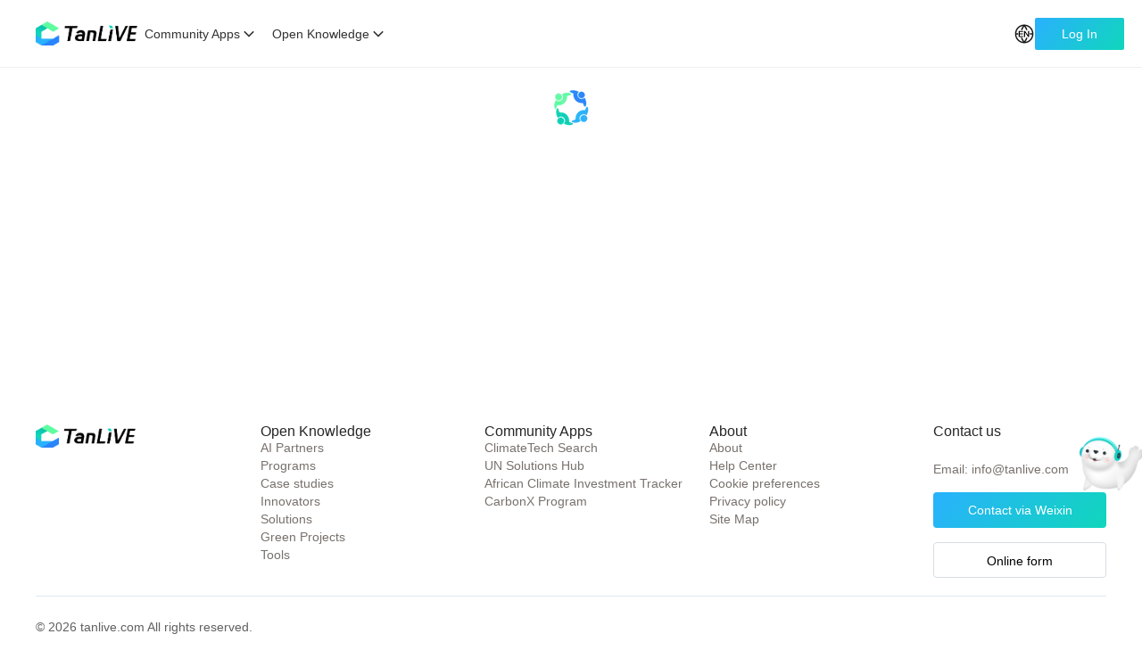

--- FILE ---
content_type: text/html; charset=utf-8
request_url: https://tanlive.com/solutions/detail/x7w385y0jgpz
body_size: 1887
content:
<!doctype html><html lang="en"><head><link rel="dns-prefetch" href="https://file.tanlive.com"/><meta charset="utf-8"/><meta name="viewport" content="width=device-width,maximum-scale=1,minimum-scale=1,initial-scale=1,user-scalable=no"/><meta name="format-detection" content="telephone=yes"/><meta name="theme-color" content="#000000"/><meta name="baidu-site-verification" content="code-Hu085qTfnF"/><meta name="google-site-verification" content="sgc7nMepqJYA1JdxZ1vTuPXiyR5imTd_cfuHnzikR38"/><link rel="stylesheet" href="https://file.tanlive.com/iconfont/tanlive/iconfont.css" crossorigin/><meta http-equiv="pragma" content="no-cache"/><meta http-equiv="cache-control" content="no-cache, no-store, must-revalidate"/><link rel="icon" href="/favicon.ico" type="image/x-icon"/><title>TanLIVE | Global Climate-tech Community | Discover solutions, programs,and knowledge</title><meta http-equiv="content-language" content="en" data-rh="true"/><meta name="Keywords" content="Climate tech, community, solutions, net zero" data-rh="true"/><meta name="Description" content="TanLIVE is an online platform and community that seeks to create an inclusive climate technology ecosystem. Connect, Learn, and Act with the innovators, solutions, programs, and knowledge on TanLIVE." data-rh="true"/><script defer="defer" src="https://file.tanlive.com/carbon-link/dist/assets/nodemodule-cdn/react-18-min.js"></script><script defer="defer" src="https://file.tanlive.com/carbon-link/dist/assets/nodemodule-cdn/react-dom-18-min.js"></script><script defer="defer" src="https://file.tanlive.com/carbon-link/dist/assets/nodemodule-cdn/axios-1.1.2.min.js"></script><script defer="defer" src="https://file.tanlive.com/carbon-link/dist/assets/nodemodule-cdn/moment.min.js"></script><script defer="defer" src="/globalConfig.js"></script><script defer="defer" src="https://file.tanlive.com/carbon-link/dist/carbon-link.eb9f6e4961.9121.main.js"></script><script defer="defer" src="https://file.tanlive.com/carbon-link/dist/carbon-link.7b96478a33.9529.main.js"></script><script defer="defer" src="https://file.tanlive.com/carbon-link/dist/carbon-link.4ff7be09c2.9549.main.js"></script><script defer="defer" src="https://file.tanlive.com/carbon-link/dist/assets/nodemodule-cdn/moment-timezone-with-data-10-year-range.min.js"></script><script defer="defer" src="https://file.tanlive.com/carbon-link/dist/assets/nodemodule-cdn/moment-zh-cn.js" charset="UTF-8"></script><script defer="defer" src="https://file.tanlive.com/carbon-link/dist/assets/nodemodule-cdn/moment-en-ca.js" charset="UTF-8"></script><script defer="defer" src="https://file.tanlive.com/carbon-link/dist/assets/nodemodule-cdn/minified.min.js"></script><link href="https://file.tanlive.com/carbon-link/dist/carbon-link.05faae6924.9529.css" rel="stylesheet"><link href="https://file.tanlive.com/carbon-link/dist/carbon-link.6e7d8f88cc.9549.css" rel="stylesheet"></head><body><h1 hidden>TanLIVE is an online platform and community that seeks to create an inclusive climate technology ecosystem. Connect, Learn, and Act with the innovators, solutions, programs, and knowledge on TanLIVE.</h1><div id="root"></div><script defer="defer" src="https://file.tanlive.com/carbon-link/dist/MobileShare.js?prod"></script><script>(g => {
          if (window.gconfig && !window.gconfig.IS_ABROAD) {
            return;
          }
          var h, a, k, p = "The Google Maps JavaScript API", c = "google", l = "importLibrary", q = "__ib__", m = document, b = window;
          b = b[c] || (b[c] = {});
          var d = b.maps || (b.maps = {})
            , r = new Set
            , e = new URLSearchParams
            , u = () => h || (h = new Promise(async (f, n) => {
              await (a = m.createElement("script"));
              e.set("libraries", [...r] + "");
              for (k in g)
                e.set(k.replace(/[A-Z]/g, t => "_" + t[0].toLowerCase()), g[k]);
              e.set("callback", c + ".maps." + q);
              a.src = `https://maps.${c}apis.com/maps/api/js?` + e;
              d[q] = f;
              a.onerror = () => h = n(Error(p + " could not load."));
              a.nonce = m.querySelector("script[nonce]")?.nonce || "";
              m.head.append(a)
            }
            ));
          d[l] ? console.warn(p + " only loads once. Ignoring:", g) : d[l] = (f, ...n) => r.add(f) && u().then(() => d[l](f, ...n))
        }
        )({
          key: "AIzaSyCqIjE8FZ8UKCXKyxQ2n_gjcIHaSn-75OU",
          v: "weekly",
        })</script><script>if (window.gconfig && window.gconfig.IS_ABROAD) {
          google.maps.importLibrary("maps");
          google.maps.importLibrary("marker");
          google.maps.importLibrary("core");
        }</script><script>var UrlToTxt = {
          copylink: 'Copy Link',
          wechat: 'WeChat',
          linkedin: 'linkedin',
          facebook: 'facebook',
          facebook_messenger: 'messenger',
          whatsapp: 'whatsapp',
          x: 'x',
          email: 'email',
        }
        function my_addtoany_onshare(share_data) {
          var old_url = share_data.url;
          var new_url = old_url;
          if (old_url.includes('?') && !old_url.includes('utm')) {
            // URL already has query parameters
            new_url = old_url + `&utm=${UrlToTxt[share_data?.serviceCode]}`;
          } else {
            // URL does not have query parameters
            new_url = old_url + `?utm=${UrlToTxt[share_data?.serviceCode]}`;
          }
          return {
            url: new_url,
          };

        }
        // Setup AddToAny "onReady" and "onShare" callback functions
        var a2a_config = a2a_config || {};
        a2a_config.callbacks = a2a_config.callbacks || [];
        a2a_config.callbacks.push({
          share: my_addtoany_onshare,
        });</script><script src="https://tam.cdn-go.cn/aegis-sdk/latest/aegis.f.min.js"></script></body></html>

--- FILE ---
content_type: text/css
request_url: https://file.tanlive.com/carbon-link/dist/carbon-link.cbc6176517.9605.css
body_size: 6466
content:
.img-upload-warp{position:relative}.img-upload-warp .img-des{font-size:12px;position:absolute;bottom:36px;left:0;color:#0006;width:124px}.uploadfile-warper .attachment-list{padding:5px 0;font-size:12px}.uploadfile-warper .attachment-list-item{height:40px;display:flex;line-height:40px;align-items:center;justify-content:flex-start}.uploadfile-warper .attachment-list-item-name{height:24px;max-width:200px;line-height:24px}.uploadfile-warper .attachment-list-item-icon{cursor:pointer;margin-left:5px}.uploadfile-warper .attachment-list-item .caluse-content__logo{width:40px;height:40px;margin-right:5px;margin-top:5px}.model-img-card-pup .tea-dialog__inner{height:80%;width:80%}.model-img-card-pup .img-container{width:100%;height:calc(100% - 32px);overflow:hidden;overflow-y:auto;text-align:center}.mobile-filter-box .tag-button{cursor:pointer;box-sizing:border-box;min-height:44px;border:1px solid #e1e5ef;border-radius:6px;position:relative;display:inline-flex;padding:2px 8px;align-items:center;justify-content:center;color:#222;font-weight:400}.mobile-filter-box .tag-button .img{position:absolute;right:0;bottom:0}.mobile-filter-box .tag-button.disabled{color:#22222280;background:#f2f5fb}.mobile-filter-box .tag-button.text-bold{font-weight:500}.mobile-filter-box .tag-button.active{background:#f5f8fc;border:1px solid #f5f8fc}.mobile-filter-box .deadline{margin-bottom:10px}.mobile-filter-box .deadline .tea-datepicker__input .tea-input{background:#fff;border:1px solid #e1e5ef;backdrop-filter:blur(12px);border-radius:4px;width:186px;height:44px;padding-left:14px}.mobile-filter-box .deadline .tea-datepicker__input .tea-input:disabled{background-color:#e7eaef;border-color:#cfd5de}.mobile-filter-box .deadline .tea-datepicker__input .tea-icon-dismiss{right:46px}.mobile-filter-box .deadline .tea-datepicker__input:after{background-image:url([data-uri]);position:absolute;top:10px;right:10px;width:24px;height:24px}.mobile-filter-box .deadline.active .tea-datepicker__input .tea-input{border:1px solid #4ce0cd}.mobile-filter-box .min-fund,.mobile-filter-box .max-fund{height:30px;width:84px;border:none;border-bottom:1px solid #d7dee3;text-align:center}.mobile-filter-box .mobile-slider-box .tea-slider__handle-inner{background-repeat:no-repeat;width:14px;height:19px;background-color:unset;border:unset;background:url([data-uri]);transform:rotate(270deg)}.mobile-filter-box .mobile-slider-box .tea-slider__bar,.mobile-filter-box .mobile-slider-box .tea-slider__track{background-color:unset}.mobile-filter-box .mobile-slider-box .tea-slider__mark{display:none}.mobile-filter-box .mobile-slider-box .tea-slider__content{padding:0;border:0}.mobile-filter-box .mobile-slider-box .tea-slider__extend{padding:0;margin:0}.mobile-filter-box .mobile-slider-box .mobile-csd-box{font-size:12px}.mobile-filter-box .mobile-slider-box .mobile-csd-box .left{color:#666}.mobile-filter-box .mobile-slider-box .mobile-csd-box .line{background:#e0e7f0}.mobile-filter-box .mobile-slider-box .mobile-csd-box .right{color:#666}.mobile-filter-box .mobile-slider-box .mobile-csd-box.active .left{color:#222}.mobile-filter-box .mobile-slider-box .mobile-csd-box.active .line{background:linear-gradient(89.99deg,#11d7bd,#2984fd 101.88%)}.mobile-filter-box .mobile-slider-box .mobile-csd-box.active .right{color:#10d6bc}.mobile-to-pc-bottom.en-wrapper-mb-pc a{max-width:70px!important}.swiper .title,.swiper .small-title{color:#f0f2ef}.pagination-wrapper{height:28px}.pagination-wrapper .swiper-pagination{position:relative;bottom:0!important}.pagination-wrapper .swiper-pagination .swiper-pagination-bullet:last-child{margin-right:0!important}.pagination-wrapper .swiper-pagination-bullet{width:30px;height:28px;border-radius:0;padding:11px 0;opacity:1;margin-right:11px!important;margin-left:0!important;background:unset;cursor:pointer}.pagination-wrapper .swiper-pagination-bullet div{width:100%;height:6px;background:#6b7a94;display:flex;overflow:hidden}.pagination-wrapper .swiper-pagination-bullet div .progress{width:100%;height:6px;background:#10d6bc;display:none}.pagination-wrapper .swiper-pagination-bullet-active .progress{display:block!important;transform:translate(0)}.pagination-wrapper .swiper-pagination-bullet-active .progress.autoplay{transform:translate(0);animation:paginationSlide 3s linear}@keyframes paginationSlide{0%{transform:translate(-40px)}to{transform:translate(0)}}.tea-dialog--img .tea-dialog__body img{display:inline-block}.img-default{opacity:1;transition:opacity .3s ease-in-out}.img-loaded{opacity:1}.image-mask-container{position:relative}.image-mask-container .media-control-mask{display:none}.image-mask-container:hover .media-control-mask{display:flex;align-items:center;justify-content:center}.pagination-wraper{width:100%;height:36px;display:flex;align-items:center;justify-content:center}.pagination-wraper button{border:none;padding:0;margin:0 4px;line-height:36px;text-align:center;background:#fff}.pagination-wraper__btn{width:72px;height:36px;cursor:pointer;font-size:14px;color:#666;background:#fff}.pagination-wraper__disabled{cursor:no-drop;color:#ddd}.pagination-wraper__pre-arrow,.pagination-wraper__next-arrow{width:30px}.pagination-wraper__pre-arrow:after,.pagination-wraper__next-arrow:after{content:"\b7\b7\b7"}.pagination-wraper__pre-arrow:hover,.pagination-wraper__next-arrow:hover{color:#3754e6!important}.pagination-wraper__pre-arrow:hover:after{content:"<<";color:"#3754e6"}.pagination-wraper__next-arrow:hover:after{content:">>"}.pagination-wraper__num{min-width:36px;text-align:center;height:36px;line-height:36px;padding:0 13px;width:auto;color:#666;background:#fff;font-size:14px;margin-right:8px;box-sizing:border-box;border-radius:1px;cursor:pointer}.pagination-wraper__num.cur{background:#3754e6;color:#fff}.popup-bootom-wrap{width:100%;position:absolute}.popup-bootom-wrap .pop-shade{background:#0009;width:100%;height:100%;position:fixed;top:0;left:0;z-index:1001}.popup-bootom-wrap .pop-content{width:100%;background:#fff;z-index:1002;position:fixed;bottom:0;left:0;border-top-left-radius:8px;border-top-right-radius:8px;box-sizing:border-box}.popup-bootom-wrap .pop-content .main-content{box-sizing:border-box}.popup-bootom-wrap .pop-content .main-content>div{height:100%}.popup-bootom-wrap .pop-content .share-h2{font-size:20px;font-weight:600;padding:16px 16px 10px}.popup-bootom-wrap .pop-content .other-road{color:#0fd6bce5;display:flex;align-items:center;height:32px;font-size:14px;padding-top:20px;padding-right:16px}.popup-bootom-wrap .pop-content .cancel-btn{width:100%;border-top:.5px solid #e7e7e7;padding:12px 0 20px;display:flex;justify-content:center;align-items:center;font-size:16px}.subscribe-modal .tea-dialog__inner{width:unset;min-width:unset;padding:0}.subscribe-modal .subscribe-content{min-height:190px;padding:36px 20px 20px;position:relative}.subscribe-modal .subscribe-content .subscribe-close{width:24px;height:24px;position:absolute;right:12px;top:12px;cursor:pointer;opacity:.8}.subscribe-modal .subscribe-content .subscribe-close:hover{opacity:1}.ecs__rich-text-editor-contaner{border:1px solid #e2e2e2;width:100%;min-width:576px}.ecs__rich-text-editor-contaner .exeditor-toolbar[data-theme=basic] [data-toolbar-item-of]{font-size:14px;--button-width: 26px;--button-height: 28px}.ecs__rich-text-editor-contaner .toolbar-root{position:sticky;top:0;z-index:2;background:red;line-height:1.6}.ecs__rich-text-editor-contaner .editor-root-readonly{box-sizing:border-box;min-height:100px;background:#fff;padding:20px;outline:none;white-space:pre-wrap}.ecs__rich-text-editor-contaner .editor-root{all:initial;font-size:14px;height:520px;display:block;overflow-y:auto;color:#333;position:relative;z-index:1;line-height:1.5}.prose{--tw-prose-bullets: #000;--tw-prose-links: #006eff;max-width:max-content;text-wrap:wrap;white-space-collapse:preserve;white-space:pre-wrap;overflow-wrap:break-word;hyphens:none;word-break:break-word}.select-input-multiple .tea-tag-group{width:100%!important}.select-input-multiple .tea-input{margin-top:0!important;width:100%!important}.copilotKitMarkdown{font-size:14px;line-height:1.6;color:#24292f;word-wrap:break-word}.copilotKitMarkdown h1,.copilotKitMarkdown h2,.copilotKitMarkdown h3,.copilotKitMarkdown h4,.copilotKitMarkdown h5,.copilotKitMarkdown h6{margin-top:24px;margin-bottom:16px;font-weight:600;line-height:1.25;color:#1f2328}.copilotKitMarkdown h1{font-size:2em;padding-bottom:.3em;border-bottom:1px solid #d0d7de;margin-top:0}.copilotKitMarkdown h2{font-size:1.5em;padding-bottom:.3em;border-bottom:1px solid #d0d7de}.copilotKitMarkdown h3{font-size:1.25em}.copilotKitMarkdown h4{font-size:1em}.copilotKitMarkdown h5{font-size:.875em}.copilotKitMarkdown h6{font-size:.85em;color:#656d76}.copilotKitMarkdown p{margin-top:0;margin-bottom:16px;white-space:pre-line}.copilotKitMarkdown a{color:#0969da;text-decoration:none}.copilotKitMarkdown a:hover{text-decoration:underline}.copilotKitMarkdown ul,.copilotKitMarkdown ol{margin-top:0;margin-bottom:16px;padding-left:2em}.copilotKitMarkdown ul{list-style-type:disc}.copilotKitMarkdown ol{list-style-type:decimal}.copilotKitMarkdown ul ul,.copilotKitMarkdown ol ol,.copilotKitMarkdown ul ol,.copilotKitMarkdown ol ul{margin-top:0;margin-bottom:0}.copilotKitMarkdown li{margin-bottom:.25em}.copilotKitMarkdown li:last-child{margin-bottom:0}.copilotKitMarkdown li>p{margin-top:16px;margin-bottom:16px}.copilotKitMarkdown li+li{margin-top:.25em}.copilotKitMarkdown blockquote{margin:0 0 16px;padding:0 1em;color:#656d76;border-left:.25em solid #d0d7de}.copilotKitMarkdown blockquote>:first-child{margin-top:0}.copilotKitMarkdown blockquote>:last-child{margin-bottom:0}.copilotKitMarkdown code{padding:.2em .4em;margin:0;font-size:85%;font-family:ui-monospace,SFMono-Regular,SF Mono,Menlo,Consolas,Liberation Mono,monospace;background-color:#afb8c133;border-radius:6px;white-space:break-spaces}.copilotKitMarkdown pre{margin-top:0;margin-bottom:16px;padding:16px;overflow:auto;font-size:85%;line-height:1.45;background-color:#f6f8fa;border-radius:6px}.copilotKitMarkdown pre code{display:inline;padding:0;margin:0;overflow:visible;line-height:inherit;word-wrap:normal;background-color:transparent;border:0;white-space:pre}.copilotKitMarkdown table{margin-top:0;margin-bottom:16px;border-spacing:0;border-collapse:collapse;display:block;width:max-content;max-width:100%;overflow:auto}.copilotKitMarkdown table tr{background-color:#fff;border-top:1px solid #d0d7de}.copilotKitMarkdown table tr:nth-child(2n){background-color:#f6f8fa}.copilotKitMarkdown table th,.copilotKitMarkdown table td{padding:6px 13px;border:1px solid #d0d7de}.copilotKitMarkdown table th{font-weight:600;background-color:#f6f8fa}.copilotKitMarkdown hr{height:.25em;padding:0;margin:24px 0;background-color:#d0d7de;border:0}.copilotKitMarkdown img{max-width:100%;height:auto;box-sizing:content-box;background-color:#fff;border-radius:6px}.copilotKitMarkdown input[type=checkbox]{margin:0 .2em .25em -1.4em;vertical-align:middle}.copilotKitMarkdown del{text-decoration:line-through}.copilotKitMarkdown strong{font-weight:600}.copilotKitMarkdown em{font-style:italic}.copilotKitMarkdown>:first-child{margin-top:0!important}.copilotKitMarkdown>:last-child{margin-bottom:0!important}.copilotKitCodeBlock{position:relative;width:100%;margin-bottom:16px;background-color:#0d1117;border-radius:6px;overflow:hidden}.copilotKitCodeBlockToolbar{display:flex;width:100%;align-items:center;justify-content:space-between;background-color:#161b22;padding:8px 16px;color:#c9d1d9;border-bottom:1px solid #30363d}.copilotKitCodeBlockToolbarLanguage{font-size:12px;line-height:1.5;text-transform:lowercase;font-family:ui-monospace,SFMono-Regular,SF Mono,Menlo,Consolas,monospace;color:#8b949e}.copilotKitCodeBlockToolbarButtons{display:flex;align-items:center;gap:4px}.copilotKitCodeBlockToolbarButton{display:inline-flex;align-items:center;justify-content:center;border-radius:6px;font-size:14px;line-height:1.5;font-weight:500;height:32px;width:32px;padding:0;background-color:transparent;color:#8b949e;border:1px solid transparent;cursor:pointer;transition:all .2s ease}.copilotKitCodeBlockToolbarButton:hover{background-color:#30363d;color:#c9d1d9;border-color:#30363d}.copilotKitCodeBlockToolbarButton:active{background-color:#21262d}.copilotKitMarkdown .image-mask-container,.copilotKitImg .image-mask-container{position:relative;display:inline-block;margin:8px 0;max-width:100%;border-radius:6px;overflow:hidden;box-shadow:0 1px 3px #0000001f,0 1px 2px #0000003d;transition:box-shadow .3s ease}.copilotKitMarkdown .image-mask-container:hover,.copilotKitImg .image-mask-container:hover{box-shadow:0 3px 6px #00000029,0 3px 6px #0000003b}.copilotKitImg .image-mask-container{height:100%;width:100%}.copilotKitMarkdown .image-mask-container{display:block!important;position:relative;max-width:50%;width:fit-content!important;min-width:120px;max-height:320px}.copilotKitMarkdown .image-mask-container img{max-width:100%;height:auto;display:block}.copilotKitMarkdown .image-action-overlay{position:absolute;top:0;left:0;width:100%;height:100%;pointer-events:none;opacity:0;transition:opacity .2s ease}.copilotKitMarkdown .image-mask-container:hover .image-action-overlay{opacity:1}.copilotKitMarkdown .image-action-overlay>*{pointer-events:auto;width:100%!important;height:100%!important}@media(max-width:768px){.copilotKitMarkdown{font-size:13px}.copilotKitMarkdown h1{font-size:1.75em}.copilotKitMarkdown h2{font-size:1.375em}.copilotKitMarkdown h3{font-size:1.125em}.copilotKitMarkdown pre{padding:12px}.copilotKitMarkdown .image-mask-container{max-width:100%!important}}.community-app-overlay .t-popup__content,.open-info-overlay .t-popup__content{background:#ffffffb3;backdrop-filter:blur(9px);border-radius:6px;box-shadow:0 3px 15px #050e381a}.lan-switch-box{border-radius:6px;position:relative;top:8px}.lan-switch-box .lang-item:hover,.lan-switch-box .ugc-lang-setting .ugc-lang-item:hover{background-color:#e6fbf8;border-radius:6px!important}.lan-switch-box.lan-switch-box-home{background:#ffffffb3;backdrop-filter:blur(9px);border-radius:6px;box-shadow:0 3px 15px #050e381a}.lan-switch-box.lan-switch-box-home .lang-item{color:#666}.lan-switch-box.lan-switch-box-home .lang-item.active-item{color:#000!important}.lan-switch-box.lan-switch-box-home .lang-item:hover{background-color:#fff}.lan-switch-box.lan-switch-box-home .ugc-lang-setting .ugc-lang-item{color:#666}.lan-switch-box.lan-switch-box-home .ugc-lang-setting .ugc-lang-item.active-item{color:#000!important}.lan-switch-box.lan-switch-box-home .ugc-lang-setting .ugc-lang-item:hover{background-color:#fff}.lan-switch-item{padding:0 10px}.lan-switch-item.active{background:#e9f4fe}.tea-switch.is-checked .tea-switch__toggle,.tea-switch__input:checked+.tea-switch__toggle{background-color:#10d6bc}.tea-switch.is-checked .tea-switch__toggle:hover,.tea-switch__input:checked+.tea-switch__toggle:hover{background-color:#10d6bc}.reset-switch.tea-switch.is-checked .tea-switch__toggle,.tea-switch__input:checked+.tea-switch__toggle{background-color:#2984fd}.reset-switch.tea-switch.is-checked .tea-switch__toggle:hover,.tea-switch__input:checked+.tea-switch__toggle:hover{background-color:#2984fd}.carbon-link-layout{height:100%}.carbon-link-layout-header{width:100%;line-height:50px;background:#fff;border-bottom:1px solid #ecf0f4;position:fixed;box-sizing:border-box;font-size:14px;z-index:1000;transition:transform .25s ease-in-out,background .15s ease-in-out,margin .15s ease-in-out;transform:translateY(0)}.carbon-link-layout-header .front-menu{backdrop-filter:blur(0px);border-radius:6px}@media screen and (min-width:1025px){.carbon-link-layout-header .front-menu{backdrop-filter:blur(9px);border-radius:6px}}.carbon-link-layout-header.down{transform:translateY(-100%)}.carbon-link-layout-header .lan-switch-text{width:59px;display:inline-block}.carbon-link-layout-header .lan-switch-text:hover{font-weight:500}.carbon-link-layout-header .logo{position:absolute;top:50%;left:16px;transform:translateY(-50%)}.carbon-link-layout-header .menu-header-wrapper{position:absolute;top:50%;transform:translateY(-50%)}.carbon-link-layout-header .menu-header-wrapper .tea-dropdown{display:block}.carbon-link-layout-header .menu-header-wrapper .tab{display:inline-block;line-height:22px;font-size:14px;position:relative;font-style:normal;font-weight:400;cursor:pointer}.carbon-link-layout-header .menu-header-wrapper .tab:hover,.carbon-link-layout-header .menu-header-wrapper .tab.active{text-shadow:0 0 0 #000,0 0 0 #000}.carbon-link-layout-header .menu-header-wrapper .tab.active:after{content:"";position:absolute;bottom:-8px;height:3px;width:18px;left:50%;transform:translate(-50%);background-color:#10d6bc}.carbon-link-layout-header .menu-tab{height:56px;position:absolute;top:50%;transform:translateY(-50%)}.carbon-link-layout-header .menu-tab .tea-dropdown{vertical-align:initial}.carbon-link-layout-header .menu-tab .tea-dropdown .tea-icon-arrowdown{display:none}.carbon-link-layout-header .menu-tab .tea-dropdown .tea-dropdown__header{padding-right:0;display:flex;align-items:center}.carbon-link-layout-header .menu-tab .line{background:#10d6bc;transition:all .3s ease}.carbon-link-layout-header .menu-tab .tea-btn{color:#000;width:100px;border-radius:2px;font-weight:bolder;height:36px}.carbon-link-layout-header .menu-tab .profile{width:32px;height:32px}.carbon-link-layout-header .menu-tab .login-btn{background:linear-gradient(-52deg,#10d6bc,#29b1fd);color:#fff;border:none;margin-left:15px}.carbon-link-layout-header .menu-tab-home{background:#ffffffb3;backdrop-filter:blur(9px);border-radius:6px;padding:8px 16px}.carbon-link-layout-header .header-slide-ani{max-height:0;overflow:hidden;transition:max-height .3s ease;box-shadow:0 2px 4px #e5e5e5;color:#606060}.carbon-link-layout-header .show-header{max-height:100vh}.header-mb.header-slide-ani-lang{max-height:0;overflow-x:hidden;overflow-y:auto;transition:max-height .3s ease;box-shadow:0 2px 4px #e5e5e5;color:#606060}.header-mb.show-header-lang{max-height:320px}.header-mb.show-header-lang:after{content:"";position:fixed;inset:0;z-index:99;background:transparent;pointer-events:none}.header-mb.header-slide-ani{max-height:0;overflow-x:hidden;overflow-y:auto;transition:max-height .3s ease;box-shadow:0 2px 4px #e5e5e5;color:#606060}.header-mb.show-header{max-height:calc(100vh - 64px);top:64px}.header-mb.show-header:after{content:"";position:fixed;inset:0;z-index:99;background:transparent;pointer-events:none}.header-mb .mgmt-menu{background:#f7f8fa}.header-mb .arrow-menu{width:16px;height:9px;display:block;box-sizing:content-box;transform:rotate(-90deg)}.header-mb .arrow-menu-right{width:16px;height:9px;display:block;box-sizing:content-box}.header-mb .drop-down-class-pc{background:linear-gradient(139.94deg,#10d6bc1a 22.84%,#00c8dc1a 99.21%);backdrop-filter:blur(12px);height:24px;padding:0 6px;line-height:24px;font-size:14px;text-align:center;margin-left:16px;display:inline-block;border-radius:2px;color:#57938b;vertical-align:text-top}.header-mb .drop-down-class-pc.drop-down-class-pc-en{margin-left:4px}.header-mb .drop-down-class-message{margin-left:16px;border-radius:50%;background:#ff3b30;display:inline-block;padding:1px 6px;color:#fff}.lang-mask{top:64px}.menu-underline-\/{width:28px;transform:translate(0)}.menu-underline-\/solutionhub{width:43px;transform:translate(78px)}.menu-underline-\/resources{width:56px;transform:translate(170px)}.menu-underline-\/tools{width:67px;transform:translate(384px)}.menu-underline-\/carbon{width:57px;transform:translate(277px)}.menu-underline-\/about{width:55px;transform:translate(505px)}.carbon-link-layout-footer{background:#fff}.header-menu-icon{margin-right:-4px}.header-menu-icon img:focus,.header-menu-icon img:active{background:#d7dee366}.header-menu-icon .profile{width:26px;height:26px}.header-menu-icon .header-menu-round:after{content:"";position:absolute;top:0;right:1px;width:10px;height:10px;background:#ff3b30;border-radius:9999px}.header-menu{display:none;position:absolute;top:40px;width:110px;padding-top:16px}.header-menu .container{padding:8px 0;background:#fff;border-radius:2px;box-shadow:0 12px 32px #c2c7da}.header-menu .container .logout{line-height:30px;padding:0 12px;height:30px;cursor:pointer}.logout:hover{background:#eff2f4}.pc-user-info:hover .switch-account-wrapper.head-account{max-height:300px}.pc-user-info:hover .switch-account-wrapper{max-height:589px}.tea-menu--light .tea-menu__list li.is-selected>.tea-menu__item,.tea-menu--light .tea-menu__list li.is-selected>.tea-menu__item:hover{background-color:#006eff}.tea-menu--light .is-selected>.tea-menu__item>.tea-menu__text,.tea-menu--light .tea-menu__submenu .tea-menu__list .is-selected .tea-menu__text{color:#fff}.drop-down-class{min-width:120px;padding:12px 0}.drop-down-class .tea-list--option>li{padding:8px 10px}.submenu-title{opacity:1;color:#000;font-size:16px;font-weight:500;text-align:left;line-height:24px}.submenu-title img{width:12px;height:10px;vertical-align:unset}.submenu-title-back{display:flex;align-items:center}.submenu-title-back img{width:28px;height:28px;box-sizing:content-box}.submenu-title-back span{color:#000;font-size:14px;font-weight:400;text-align:left;line-height:16px}.drop-down-class-soon{display:inline-block;width:42px;height:14px;padding-left:4px;vertical-align:top}.circle-header{background:linear-gradient(279.74deg,#10d6bce6 23.48%,#29b1fde6 185.14%);width:35px;height:35px;border-radius:999px;margin-right:8px}.scale-80{scale:.8}.innovation .drop-down-item-wrapper{margin:0 10px;color:#000;font-size:14px;line-height:22px;font-style:normal;font-weight:400;padding:4px 12px;cursor:pointer;text-overflow:ellipsis;white-space:nowrap;overflow:hidden}.innovation .drop-down-item-wrapper+.drop-down-item-wrapper{margin-top:10px}.innovation .drop-down-item-wrapper:hover{background:#f2f5fb!important;border-radius:4px}.drop-down-wrapper.tools{display:flex;flex-wrap:wrap;margin:0 10px;gap:8px 0}.drop-down-wrapper.tools .drop-down-item-wrapper{width:50%;padding:4px 12px;min-width:120px;cursor:pointer;text-overflow:ellipsis;white-space:nowrap;overflow:hidden;color:#000;font-size:14px;line-height:22px;font-style:normal;font-weight:400}.drop-down-wrapper.tools .drop-down-item-wrapper:hover{background-color:#f2f5fb;border-radius:4px}.carbon-link-layout-header.special-100-header{border-bottom:0;background:linear-gradient(70deg,#11241e,#00281059 43.86%,#04111680)}.carbon-link-layout-header.special-100-header .menu-tab .username,.carbon-link-layout-header.special-100-header .menu-tab .relative,.carbon-link-layout-header.special-100-header .menu-tab .tea-dropdown,.carbon-link-layout-header.special-100-header .menu-header-wrapper .tab,.carbon-link-layout-header.special-100-header .menu-header-wrapper .tea-dropdown,.carbon-link-layout-header.special-100-header .lan-switch-text{color:#fff}.carbon-link-layout-header.special-100-header .global-gray-btn{border-radius:2px;border:1px solid #10d6bc;color:#10d6bc;font-size:14px;font-style:normal;font-weight:500;background:transparent}.root-content-wrapper-page{background:url(https://file.tanlive.com/carbon-link/dist/assets/bg_01-92b3efb96c.png) no-repeat;background-size:100% 80px}.overflow-hidden-modal{overflow:hidden;position:fixed}.tip-ie-wrapper{background:linear-gradient(to right,#39b5f6,#2fd1c3)}@media(min-width:1024px)and (max-width:1200px){.carbon-wrapper>div:last-child{display:none}}@media(min-width:1024px)and (max-width:1100px){.carbon-wrapper>div:nth-child(2){display:none}}.tea-menu__fold{z-index:998}a:-webkit-any-link:focus-visible{outline:none;outline-offset:0}


--- FILE ---
content_type: text/css
request_url: https://file.tanlive.com/carbon-link/dist/carbon-link.04f5b3dcb2.3289.css
body_size: 6674
content:
.ai-modal-wrapper-content{position:relative;background-color:#fff;overflow:hidden;opacity:0;border-radius:16px 16px 4px;border:1.5px solid #10d6bc;filter:drop-shadow(0px 6px 12px rgba(184,184,184,.25))}.ai-modal-wrapper-content.ai-seal-finish-modal{border:none;border-radius:0}.ai-modal-wrapper-tips{opacity:0;transform-origin:100% 100%}@media screen and (max-width:1400px){.ai-person{width:90px;height:90px;background:url(https://file.tanlive.com/carbon-link/dist/assets/status-ing-100-a825c13d24.png);background-size:auto 90px;background-repeat:no-repeat}.icon-close-btn{right:40px;bottom:-20px}.default-w{width:45px;height:90px}.active-w{width:90px;height:90px}}@media screen and (min-width:1400px){.ai-person{width:130px;height:130px;background:url(https://file.tanlive.com/carbon-link/dist/assets/status-ing-100-a825c13d24.png);background-size:auto 130px;background-repeat:no-repeat}.icon-close-btn{right:65px;bottom:-20px}.default-w{width:65px;height:130px}.active-w{width:130px;height:130px}}@keyframes fadeInMoveUp{0%{opacity:0;transform-origin:100% 100%;transform:scale(.9) translate(calc(-100% + 40px),calc(-100% + 40px))}to{opacity:1;transform-origin:100% 100%;transform:scale(1) translate(calc(-100% + 40px),calc(-100% + 40px))}}@keyframes fadeIn{0%{opacity:0}to{opacity:1}}.fade-in-move-up{animation:fadeInMoveUp .3s cubic-bezier(.25,.8,.25,1) forwards}.fade-in{animation:fadeIn .3s ease-in-out forwards}.delay-2s{animation-delay:.8s}.delay-5s{animation-delay:5s}.active-info-ai{width:200px;height:200px}.ai-wrapper{position:absolute;top:0;left:0;background:#fff;box-shadow:8px 6px 20px #dadada33,2px 10px 20px #b6b6b666}.ai-wrapper ::-webkit-scrollbar{width:4px;-webkit-appearance:none}.ai-wrapper ::-webkit-scrollbar-track{background:transparent}.ai-wrapper ::-webkit-scrollbar-thumb{background:#b1b1b1;border-radius:6px}.ai-wrapper ::-webkit-scrollbar-thumb:hover{background:#e9e9e9}.ai-wrapper .ai-wrapper-left-wrapper{border-radius:0 8px 8px;background:#f0f3f180;color:#000000e6;padding:12px;max-width:90%}.ai-wrapper.large-ai .ai-wrapper-left-wrapper,.ai-wrapper.large-ai .ai-wrapper-right-wrapper{max-width:450px}.ai-wrapper .ai-wrapper-right-wrapper{background:#b2ede9;color:#000000e6;margin-left:auto;white-space:pre-wrap;border-radius:8px 8px 0;font-size:14px;font-style:normal;font-weight:400;line-height:150%;padding:12px}.ai-wrapper .tea-switch__toggle{background-color:#dcdcdc}.ai-wrapper .tea-switch.is-disabled .tea-switch__toggle,.ai-wrapper .tea-switch__input:disabled+.tea-switch__toggle{background-color:#f3f3f3}.ai-wrapper .tea-switch.is-checked.is-disabled .tea-switch__toggle,.ai-wrapper .tea-switch__input:checked:disabled+.tea-switch__toggle{background-color:#14c5ad29}.ai-wrapper .exit-btn{font-size:12px;height:30px}.ai-wrapper .exit-btn:hover{color:#14c5ad;border-color:#14c5ad;background:#f3fffd}.ai-wrapper .base-class{color:#000000e6;font-size:.875rem;line-height:1.25rem;font-weight:400;overflow:hidden;line-height:21px}.ai-wrapper .stop-btn{height:30px;color:#14c5ad;border-color:#14c5ad}.ai-wrapper .stop-btn .t-button__text{font-size:12px;margin-left:4px}.ai-wrapper .stop-btn svg{color:#14c5ad;width:14px;height:14px;animation:heartbeat 2s infinite}.ai-wrapper .stop-btn:hover{color:#14c5ad;opacity:.7;border-color:#14c5ad;background:#f3fffd}.ai-wrapper .stop-btn:hover svg{color:#14c5ad}.ai-wrapper .t-message__list{width:90%;display:flex;justify-content:center;flex-direction:column;align-items:center}@keyframes heartbeat{0%{transform:scale(1)}50%{transform:scale(1.2)}to{transform:scale(1)}}.ai-wrapper .scrollable-container{scroll-behavior:auto}.ai-wrapper .scrollable-container.loaded{scroll-behavior:smooth}.ai-wrapper .user-drag-none{-webkit-user-drag:none;user-drag:none}.ai-wrapper-wrapper-main{inset:0;transform-origin:bottom;border-color:#e5e7eb;background-color:#fff;border-radius:.75rem;box-shadow:0 5px 40px #00000029;flex-direction:column;transition:opacity .1s ease-out,transform .2s ease-out;opacity:0;transform:scale(.95) translateY(20px);display:flex;pointer-events:none}.ai-wrapper-wrapper-main.open{opacity:1;transform:scale(1) translateY(0);pointer-events:auto}@media(min-width:640px){.ai-wrapper-wrapper-main{transform-origin:bottom right;bottom:5rem;right:1rem;top:auto;left:auto;border-width:0;margin-bottom:1rem;width:24rem;height:600px;min-height:200px;max-height:calc(100% - 6rem)}}.ai-bg-icon-logo{width:30px;height:22px;background:url([data-uri]) no-repeat center;background-size:contain}.ai-bg-icon-logo.default{width:24px;height:18px}.ai-bg-icon-logo.small{width:18px;height:13px}.logo-switch-box{position:relative;border-radius:6px;min-width:120px}.product-wrapper-box>div+div{margin-bottom:16px}.isDragging-upload .main-content-wrapper-detail{background-color:#f9f9f9}.cursor-initial{cursor:initial}


--- FILE ---
content_type: text/css
request_url: https://file.tanlive.com/carbon-link/dist/carbon-link.bc3942ae2a.1234.css
body_size: 1976
content:
.t-dropdown{font:var(--td-font-body-medium);-webkit-box-sizing:border-box;box-sizing:border-box;margin:0;padding:0;list-style:none;background-color:var(--td-bg-color-container);font-size:var(--td-font-size-body-medium);color:var(--td-text-color-primary);position:relative;-webkit-box-shadow:var(--td-shadow-2);box-shadow:var(--td-shadow-2);border:.5px solid var(--td-component-border);border-radius:var(--td-radius-medium)}.t-dropdown__menu{display:-webkit-box;display:-ms-flexbox;display:flex;-webkit-box-pack:start;-ms-flex-pack:start;justify-content:flex-start;-webkit-box-orient:vertical;-webkit-box-direction:normal;-ms-flex-direction:column;flex-direction:column;border-radius:var(--td-radius-medium);padding:var(--td-pop-padding-m);gap:2px;overflow-y:auto;overflow-x:hidden}@-moz-document url-prefix(){.t-dropdown__menu{scrollbar-color:var(--td-scrollbar-color) transparent;scrollbar-width:thin}}.t-dropdown__menu::-webkit-scrollbar{width:8px;height:8px}.t-dropdown__menu::-webkit-scrollbar-thumb{border:2px solid transparent;background-clip:content-box;background-color:var(--td-scrollbar-color);border-radius:15px}.t-dropdown__menu::-webkit-scrollbar-thumb:vertical:hover,.t-dropdown__menu::-webkit-scrollbar-thumb:horizontal:hover{background-color:var(--td-scrollbar-hover-color)}.t-dropdown__menu .t-divider{margin:var(--td-comp-margin-xs) var(--td-comp-margin-s) var(--td-comp-margin-xxs) var(--td-comp-margin-s);color:var(--td-brand-color-light);width:calc(100% - var(--td-comp-margin-s) * 2)}.t-dropdown__menu .t-dropdown__item-direction{margin:0 0 0 var(--td-comp-margin-s)}.t-dropdown__menu--overflow .t-dropdown__submenu-wrapper--right{left:calc(100% - 14px)}.t-dropdown__menu--overflow .t-dropdown__submenu-wrapper--left{right:calc(100% - 14px)}.t-dropdown__submenu{background-color:var(--td-bg-color-container);-webkit-box-shadow:var(--td-shadow-2);box-shadow:var(--td-shadow-2);border-radius:var(--td-radius-medium);border:.5px solid var(--td-component-border);z-index:1100;position:absolute;padding:var(--td-pop-padding-m);display:none;overflow-y:auto;overflow-x:visible}@-moz-document url-prefix(){.t-dropdown__submenu{scrollbar-color:var(--td-scrollbar-color) transparent;scrollbar-width:thin}}.t-dropdown__submenu::-webkit-scrollbar{width:8px;height:8px}.t-dropdown__submenu::-webkit-scrollbar-thumb{border:2px solid transparent;background-clip:content-box;background-color:var(--td-scrollbar-color);border-radius:15px}.t-dropdown__submenu::-webkit-scrollbar-thumb:vertical:hover,.t-dropdown__submenu::-webkit-scrollbar-thumb:horizontal:hover{background-color:var(--td-scrollbar-hover-color)}.t-dropdown__submenu ul{font:var(--td-font-body-medium);color:var(--td-text-color-primary);-webkit-box-sizing:border-box;box-sizing:border-box;margin:0;padding:0;list-style:none;display:grid;gap:2px}.t-dropdown__submenu--disabled{visibility:hidden}.t-dropdown__submenu .t-dropdown__item-direction{margin:0 0 0 var(--td-comp-margin-s)}.t-dropdown__submenu-wrapper--right{left:calc(100% - 6px)}.t-dropdown__submenu-wrapper--left{right:calc(100% - 6px)}.t-dropdown__item{font:var(--td-font-body-medium);color:var(--td-text-color-primary);-webkit-box-sizing:border-box;box-sizing:border-box;margin:0;padding:0;list-style:none;border-radius:var(--td-radius-default);cursor:pointer;-webkit-user-select:none;-moz-user-select:none;-ms-user-select:none;user-select:none;outline:none;-webkit-transition:background-color .2s cubic-bezier(.82,0,1,.9);transition:background-color .2s cubic-bezier(.82,0,1,.9);white-space:nowrap;display:-webkit-box;display:-ms-flexbox;display:flex;-webkit-box-align:center;-ms-flex-align:center;align-items:center;padding:calc(var(--td-comp-paddingTB-xs) - 1px) var(--td-comp-paddingLR-s);--ripple-color: var(--td-bg-color-container-active)}.t-dropdown__item-icon{display:-webkit-box;display:-ms-flexbox;display:flex;color:currentcolor;margin-right:var(--td-comp-margin-s);font-size:var(--td-font-size-body-large)}.t-dropdown__item:hover>div>div{display:-webkit-box;display:-ms-flexbox;display:flex}.t-dropdown__item--disabled{cursor:not-allowed}.t-dropdown__item-content{display:-webkit-box;display:-ms-flexbox;display:flex;-webkit-box-flex:1;-ms-flex:1;flex:1;-webkit-box-align:center;-ms-flex-align:center;align-items:center;-webkit-box-pack:justify;-ms-flex-pack:justify;justify-content:space-between;max-width:100%}.t-dropdown__item-text{overflow:hidden;text-overflow:ellipsis;white-space:nowrap;-webkit-box-flex:1;-ms-flex:1;flex:1}.t-dropdown__item.t-dropdown__item--suffix .t-dropdown__item-sub-icon{color:currentcolor;font-size:var(--td-font-size-body-large);-ms-flex-negative:0;flex-shrink:0}.t-dropdown__item--theme-default{color:var(--td-text-color-primary)}.t-dropdown__item--theme-default:hover{background-color:var(--td-bg-color-container-hover)}.t-dropdown__item--theme-default:active{background-color:var(--td-bg-color-container-active)}.t-dropdown__item--theme-default.t-dropdown__item--active{color:var(--td-brand-color);background-color:var(--td-brand-color-light)}.t-dropdown__item--theme-default.t-dropdown__item--active:hover{background-color:var(--td-bg-color-container-hover)}.t-dropdown__item--theme-default.t-dropdown__item--active:active{background-color:var(--td-bg-color-container-active)}.t-dropdown__item--theme-default.t-dropdown__item--disabled{color:var(--td-text-color-disabled)}.t-dropdown__item--theme-default.t-dropdown__item--disabled:hover{background-color:var(--td-bg-color-container-hover)}.t-dropdown__item--theme-default.t-dropdown__item--suffix:hover{background-color:var(--td-brand-color-light);color:var(--td-brand-color)}.t-dropdown__item--theme-success{color:var(--td-success-color)}.t-dropdown__item--theme-success:hover{background-color:var(--td-bg-color-container-hover)}.t-dropdown__item--theme-success:active{background-color:var(--td-bg-color-container-active)}.t-dropdown__item--theme-success.t-dropdown__item--active{background-color:var(--td-success-color-light)}.t-dropdown__item--theme-success.t-dropdown__item--active:hover{background-color:var(--td-bg-color-container-hover)}.t-dropdown__item--theme-success.t-dropdown__item--active:active{background-color:var(--td-bg-color-container-active)}.t-dropdown__item--theme-success.t-dropdown__item-disabled{color:var(--td-text-color-disabled)}.t-dropdown__item--theme-success.t-dropdown__item-disabled:hover{background-color:var(--td-bg-color-container-hover)}.t-dropdown__item--theme-success.t-dropdown__item--suffix:hover{background-color:var(--td-success-color-light)}.t-dropdown__item--theme-error{color:var(--td-error-color)}.t-dropdown__item--theme-error:hover{background-color:var(--td-bg-color-container-hover)}.t-dropdown__item--theme-error:active{background-color:var(--td-bg-color-container-active)}.t-dropdown__item--theme-error.t-dropdown__item--active{background-color:var(--td-error-color-light)}.t-dropdown__item--theme-error.t-dropdown__item--active:hover{background-color:var(--td-bg-color-container-hover)}.t-dropdown__item--theme-error.t-dropdown__item--active:active{background-color:var(--td-bg-color-container-active)}.t-dropdown__item--theme-error.t-dropdown__item--disabled{color:var(--td-text-color-disabled)}.t-dropdown__item--theme-error.t-dropdown__item--disabled:hover{background-color:var(--td-bg-color-container-hover)}.t-dropdown__item--theme-error.t-dropdown__item--suffix:hover{background-color:var(--td-error-color-light)}.t-dropdown__item--theme-warning{color:var(--td-warning-color)}.t-dropdown__item--theme-warning:hover{background-color:var(--td-bg-color-container-hover)}.t-dropdown__item--theme-warning:active{background-color:var(--td-bg-color-container-active)}.t-dropdown__item--theme-warning.t-dropdown__item--active{background-color:var(--td-warning-color-light)}.t-dropdown__item--theme-warning.t-dropdown__item--active:hover{background-color:var(--td-bg-color-container-hover)}.t-dropdown__item--theme-warning.t-dropdown__item--active:active{background-color:var(--td-bg-color-container-active)}.t-dropdown__item--theme-warning.t-dropdown__item--disabled{color:var(--td-text-color-disabled)}.t-dropdown__item--theme-warning.t-dropdown__item--disabled:hover{background-color:var(--td-bg-color-container-hover)}.t-dropdown__item--theme-warning.t-dropdown__item--suffix:hover{background-color:var(--td-warning-color-light)}.t-form{color:var(--td-text-color-primary);-webkit-box-sizing:border-box;box-sizing:border-box;margin:0;padding:0;list-style:none;font:var(--td-font-body-medium)}.t-form:not(.t-form-inline) .t-form__item:last-of-type{margin:0}.t-form__item{margin-bottom:var(--td-comp-margin-xxl)}.t-form__item.t-form__item-with-help{margin-bottom:var(--td-comp-margin-xs)}.t-form__item.t-form__item-with-extra{margin-bottom:var(--td-comp-margin-xxl)}.t-form__label{float:left;padding-right:var(--td-comp-paddingLR-xl);vertical-align:middle;line-height:var(--td-comp-margin-xxxl);color:var(--td-text-color-primary);-webkit-box-sizing:border-box;box-sizing:border-box;white-space:nowrap}.t-form__label--top{float:none;min-height:var(--td-comp-margin-xxxl)}.t-form__label--left{text-align:left}.t-form__label--right{text-align:right}.t-form__label--required:not(.t-form__label--required-right) label:before{display:inline-block;margin-right:var(--td-comp-margin-xs);color:var(--td-error-color);line-height:var(--td-line-height-body-medium);content:"*"}.t-form__label--required-right label:after{display:inline-block;margin-left:var(--td-comp-margin-xs);color:var(--td-error-color);line-height:var(--td-line-height-body-medium);content:"*"}.t-form__label--colon label:after{content:":";position:relative;margin:0 var(--td-comp-margin-xxs)}.t-form__controls{min-height:var(--td-comp-margin-xxxl);display:flow-root;position:relative}.t-form__controls-content{display:-webkit-box;display:-ms-flexbox;display:flex;-webkit-box-align:center;-ms-flex-align:center;align-items:center;min-height:var(--td-comp-margin-xxxl)}.t-form__controls .t-form__item{margin-bottom:0;margin-right:var(--td-comp-margin-xxl)}.t-form__controls.t-is-success .t-form__status .t-icon,.t-form__controls.t-is-success .t-input__extra,.t-form__controls.t-form--success-border.t-is-success .t-input__extra{color:var(--td-success-color)}.t-form__controls.t-form--success-border.t-is-success .t-form__controls-content .t-input,.t-form__controls.t-form--success-border.t-is-success .t-form__controls-content .t-select,.t-form__controls.t-form--success-border.t-is-success .t-form__controls-content .t-radio-button,.t-form__controls.t-form--success-border.t-is-success .t-form__controls-content .t-cascader,.t-form__controls.t-form--success-border.t-is-success .t-form__controls-content .t-range-input,.t-form__controls.t-form--success-border.t-is-success .t-form__controls-content .t-textarea__inner{border-color:var(--td-success-color)}.t-form__controls.t-form--success-border.t-is-success .t-form__controls-content .t-input--focused,.t-form__controls.t-form--success-border.t-is-success .t-form__controls-content .t-select--focused,.t-form__controls.t-form--success-border.t-is-success .t-form__controls-content .t-radio-button--focused,.t-form__controls.t-form--success-border.t-is-success .t-form__controls-content .t-cascader--focused,.t-form__controls.t-form--success-border.t-is-success .t-form__controls-content .t-range-input--focused,.t-form__controls.t-form--success-border.t-is-success .t-form__controls-content .t-textarea__inner--focused{-webkit-box-shadow:0 0 0 2px var(--td-success-color-focus);box-shadow:0 0 0 2px var(--td-success-color-focus)}.t-form__controls.t-form--success-border.t-is-success .t-form__controls-content .t-input .t-icon,.t-form__controls.t-form--success-border.t-is-success .t-form__controls-content .t-select .t-icon,.t-form__controls.t-form--success-border.t-is-success .t-form__controls-content .t-radio-button .t-icon,.t-form__controls.t-form--success-border.t-is-success .t-form__controls-content .t-cascader .t-icon,.t-form__controls.t-form--success-border.t-is-success .t-form__controls-content .t-range-input .t-icon,.t-form__controls.t-form--success-border.t-is-success .t-form__controls-content .t-textarea__inner .t-icon,.t-form__controls.t-form--success-border.t-is-success .t-form__controls-content .t-input .t-fake-arrow,.t-form__controls.t-form--success-border.t-is-success .t-form__controls-content .t-select .t-fake-arrow,.t-form__controls.t-form--success-border.t-is-success .t-form__controls-content .t-radio-button .t-fake-arrow,.t-form__controls.t-form--success-border.t-is-success .t-form__controls-content .t-cascader .t-fake-arrow,.t-form__controls.t-form--success-border.t-is-success .t-form__controls-content .t-range-input .t-fake-arrow,.t-form__controls.t-form--success-border.t-is-success .t-form__controls-content .t-textarea__inner .t-fake-arrow{color:var(--td-success-color)}.t-form__controls.t-form--success-border.t-is-success .t-form__controls-content .t-select>.t-select__right-icon:not(.t-select__right-icon-clear){color:var(--td-success-color)}.t-form__controls.t-form--success-border.t-is-success .t-form__controls-content .t-radio-button:last-child{border-right-color:var(--td-success-color)}.t-form__controls.t-form--success-border.t-is-success .t-form__controls-content .t-textarea__inner.t-is-focused,.t-form__controls.t-form--success-border.t-is-success .t-form__controls-content .t-cascader.t-is-active,.t-form__controls.t-form--success-border.t-is-success .t-form__controls-content .t-select.t-is-active{-webkit-box-shadow:0 0 0 2px var(--td-success-color-focus);box-shadow:0 0 0 2px var(--td-success-color-focus)}.t-form__controls.t-form--success-border.t-is-success .t-form__controls-content .t-form__status .t-icon{color:var(--td-success-color)}.t-form__status{display:-webkit-box;display:-ms-flexbox;display:flex;margin:0 var(--td-comp-margin-s)}.t-form__status>.t-icon{font-size:var(--td-comp-size-xxxs)}.t-form__status-without-icon{width:25px;height:25px}.t-form__status button{width:var(--td-comp-size-m)}.t-form__status button+button{margin-left:var(--td-comp-margin-s)}.t-form-inline{display:-webkit-box;display:-ms-flexbox;display:flex;-ms-flex-wrap:wrap;flex-wrap:wrap;row-gap:var(--td-comp-margin-l)}.t-form-inline .t-form__item{margin:0;min-width:200px;display:inline-block;margin-right:var(--td-comp-margin-xxl)}.t-input__extra,.t-input__help{margin:0;width:100%;height:auto;min-height:var(--td-line-height-body-small);font:var(--td-font-body-small);color:var(--td-text-color-placeholder)}.t-input__extra{position:absolute;bottom:calc(0px - var(--td-line-height-body-small));max-width:100%;overflow:hidden;text-overflow:ellipsis;white-space:nowrap}.t-is-warning .t-input__extra{color:var(--td-warning-color)}.t-is-warning .t-form__controls-content .t-input,.t-is-warning .t-form__controls-content .t-select,.t-is-warning .t-form__controls-content .t-radio-button,.t-is-warning .t-form__controls-content .t-cascader,.t-is-warning .t-form__controls-content .t-range-input,.t-is-warning .t-form__controls-content .t-textarea__inner{border-color:var(--td-warning-color)}.t-is-warning .t-form__controls-content .t-input--focused,.t-is-warning .t-form__controls-content .t-select--focused,.t-is-warning .t-form__controls-content .t-radio-button--focused,.t-is-warning .t-form__controls-content .t-cascader--focused,.t-is-warning .t-form__controls-content .t-range-input--focused,.t-is-warning .t-form__controls-content .t-textarea__inner--focused{-webkit-box-shadow:0 0 0 2px var(--td-warning-color-focus);box-shadow:0 0 0 2px var(--td-warning-color-focus)}.t-is-warning .t-form__controls-content .t-input .t-icon,.t-is-warning .t-form__controls-content .t-select .t-icon,.t-is-warning .t-form__controls-content .t-radio-button .t-icon,.t-is-warning .t-form__controls-content .t-cascader .t-icon,.t-is-warning .t-form__controls-content .t-range-input .t-icon,.t-is-warning .t-form__controls-content .t-textarea__inner .t-icon,.t-is-warning .t-form__controls-content .t-input .t-fake-arrow,.t-is-warning .t-form__controls-content .t-select .t-fake-arrow,.t-is-warning .t-form__controls-content .t-radio-button .t-fake-arrow,.t-is-warning .t-form__controls-content .t-cascader .t-fake-arrow,.t-is-warning .t-form__controls-content .t-range-input .t-fake-arrow,.t-is-warning .t-form__controls-content .t-textarea__inner .t-fake-arrow{color:var(--td-warning-color)}.t-is-warning .t-form__controls-content .t-select>.t-select__right-icon:not(.t-select__right-icon-clear){color:var(--td-warning-color)}.t-is-warning .t-form__controls-content .t-radio-button:last-child{border-right-color:var(--td-warning-color)}.t-is-warning .t-form__controls-content .t-textarea__inner.t-is-focused,.t-is-warning .t-form__controls-content .t-cascader.t-is-active,.t-is-warning .t-form__controls-content .t-select.t-is-active{-webkit-box-shadow:0 0 0 2px var(--td-warning-color-focus);box-shadow:0 0 0 2px var(--td-warning-color-focus)}.t-is-warning .t-form__controls-content .t-form__status .t-icon{color:var(--td-warning-color)}.t-is-error .t-input__extra{color:var(--td-error-color)}.t-is-error .t-form__controls-content .t-input,.t-is-error .t-form__controls-content .t-select,.t-is-error .t-form__controls-content .t-radio-button,.t-is-error .t-form__controls-content .t-cascader,.t-is-error .t-form__controls-content .t-range-input,.t-is-error .t-form__controls-content .t-textarea__inner{border-color:var(--td-error-color)}.t-is-error .t-form__controls-content .t-input--focused,.t-is-error .t-form__controls-content .t-select--focused,.t-is-error .t-form__controls-content .t-radio-button--focused,.t-is-error .t-form__controls-content .t-cascader--focused,.t-is-error .t-form__controls-content .t-range-input--focused,.t-is-error .t-form__controls-content .t-textarea__inner--focused{-webkit-box-shadow:0 0 0 2px var(--td-error-color-focus);box-shadow:0 0 0 2px var(--td-error-color-focus)}.t-is-error .t-form__controls-content .t-input .t-icon,.t-is-error .t-form__controls-content .t-select .t-icon,.t-is-error .t-form__controls-content .t-radio-button .t-icon,.t-is-error .t-form__controls-content .t-cascader .t-icon,.t-is-error .t-form__controls-content .t-range-input .t-icon,.t-is-error .t-form__controls-content .t-textarea__inner .t-icon,.t-is-error .t-form__controls-content .t-input .t-fake-arrow,.t-is-error .t-form__controls-content .t-select .t-fake-arrow,.t-is-error .t-form__controls-content .t-radio-button .t-fake-arrow,.t-is-error .t-form__controls-content .t-cascader .t-fake-arrow,.t-is-error .t-form__controls-content .t-range-input .t-fake-arrow,.t-is-error .t-form__controls-content .t-textarea__inner .t-fake-arrow{color:var(--td-error-color)}.t-is-error .t-form__controls-content .t-select>.t-select__right-icon:not(.t-select__right-icon-clear){color:var(--td-error-color)}.t-is-error .t-form__controls-content .t-radio-button:last-child{border-right-color:var(--td-error-color)}.t-is-error .t-form__controls-content .t-textarea__inner.t-is-focused,.t-is-error .t-form__controls-content .t-cascader.t-is-active,.t-is-error .t-form__controls-content .t-select.t-is-active{-webkit-box-shadow:0 0 0 2px var(--td-error-color-focus);box-shadow:0 0 0 2px var(--td-error-color-focus)}.t-is-error .t-form__controls-content .t-form__status .t-icon{color:var(--td-error-color)}


--- FILE ---
content_type: text/css
request_url: https://file.tanlive.com/carbon-link/dist/carbon-link.cab396420a.6456.css
body_size: 10629
content:
.subscribe-modal .tea-dialog__inner{width:unset;min-width:unset;padding:0}.subscribe-modal .subscribe-content{min-height:190px;padding:36px 20px 20px;position:relative}.subscribe-modal .subscribe-content .subscribe-close{width:24px;height:24px;position:absolute;right:12px;top:12px;cursor:pointer;opacity:.8}.subscribe-modal .subscribe-content .subscribe-close:hover{opacity:1}.mobile-filter-box .tag-button{cursor:pointer;box-sizing:border-box;min-height:44px;border:1px solid #e1e5ef;border-radius:6px;position:relative;display:inline-flex;padding:2px 8px;align-items:center;justify-content:center;color:#222;font-weight:400}.mobile-filter-box .tag-button .img{position:absolute;right:0;bottom:0}.mobile-filter-box .tag-button.disabled{color:#22222280;background:#f2f5fb}.mobile-filter-box .tag-button.text-bold{font-weight:500}.mobile-filter-box .tag-button.active{background:#f5f8fc;border:1px solid #f5f8fc}.mobile-filter-box .deadline{margin-bottom:10px}.mobile-filter-box .deadline .tea-datepicker__input .tea-input{background:#fff;border:1px solid #e1e5ef;backdrop-filter:blur(12px);border-radius:4px;width:186px;height:44px;padding-left:14px}.mobile-filter-box .deadline .tea-datepicker__input .tea-input:disabled{background-color:#e7eaef;border-color:#cfd5de}.mobile-filter-box .deadline .tea-datepicker__input .tea-icon-dismiss{right:46px}.mobile-filter-box .deadline .tea-datepicker__input:after{background-image:url([data-uri]);position:absolute;top:10px;right:10px;width:24px;height:24px}.mobile-filter-box .deadline.active .tea-datepicker__input .tea-input{border:1px solid #4ce0cd}.mobile-filter-box .min-fund,.mobile-filter-box .max-fund{height:30px;width:84px;border:none;border-bottom:1px solid #d7dee3;text-align:center}.mobile-filter-box .mobile-slider-box .tea-slider__handle-inner{background-repeat:no-repeat;width:14px;height:19px;background-color:unset;border:unset;background:url([data-uri]);transform:rotate(270deg)}.mobile-filter-box .mobile-slider-box .tea-slider__bar,.mobile-filter-box .mobile-slider-box .tea-slider__track{background-color:unset}.mobile-filter-box .mobile-slider-box .tea-slider__mark{display:none}.mobile-filter-box .mobile-slider-box .tea-slider__content{padding:0;border:0}.mobile-filter-box .mobile-slider-box .tea-slider__extend{padding:0;margin:0}.mobile-filter-box .mobile-slider-box .mobile-csd-box{font-size:12px}.mobile-filter-box .mobile-slider-box .mobile-csd-box .left{color:#666}.mobile-filter-box .mobile-slider-box .mobile-csd-box .line{background:#e0e7f0}.mobile-filter-box .mobile-slider-box .mobile-csd-box .right{color:#666}.mobile-filter-box .mobile-slider-box .mobile-csd-box.active .left{color:#222}.mobile-filter-box .mobile-slider-box .mobile-csd-box.active .line{background:linear-gradient(89.99deg,#11d7bd,#2984fd 101.88%)}.mobile-filter-box .mobile-slider-box .mobile-csd-box.active .right{color:#10d6bc}.copilotKitMarkdown{font-size:14px;line-height:1.6;color:#24292f;word-wrap:break-word}.copilotKitMarkdown h1,.copilotKitMarkdown h2,.copilotKitMarkdown h3,.copilotKitMarkdown h4,.copilotKitMarkdown h5,.copilotKitMarkdown h6{margin-top:24px;margin-bottom:16px;font-weight:600;line-height:1.25;color:#1f2328}.copilotKitMarkdown h1{font-size:2em;padding-bottom:.3em;border-bottom:1px solid #d0d7de;margin-top:0}.copilotKitMarkdown h2{font-size:1.5em;padding-bottom:.3em;border-bottom:1px solid #d0d7de}.copilotKitMarkdown h3{font-size:1.25em}.copilotKitMarkdown h4{font-size:1em}.copilotKitMarkdown h5{font-size:.875em}.copilotKitMarkdown h6{font-size:.85em;color:#656d76}.copilotKitMarkdown p{margin-top:0;margin-bottom:16px;white-space:pre-line}.copilotKitMarkdown a{color:#0969da;text-decoration:none}.copilotKitMarkdown a:hover{text-decoration:underline}.copilotKitMarkdown ul,.copilotKitMarkdown ol{margin-top:0;margin-bottom:16px;padding-left:2em}.copilotKitMarkdown ul{list-style-type:disc}.copilotKitMarkdown ol{list-style-type:decimal}.copilotKitMarkdown ul ul,.copilotKitMarkdown ol ol,.copilotKitMarkdown ul ol,.copilotKitMarkdown ol ul{margin-top:0;margin-bottom:0}.copilotKitMarkdown li{margin-bottom:.25em}.copilotKitMarkdown li:last-child{margin-bottom:0}.copilotKitMarkdown li>p{margin-top:16px;margin-bottom:16px}.copilotKitMarkdown li+li{margin-top:.25em}.copilotKitMarkdown blockquote{margin:0 0 16px;padding:0 1em;color:#656d76;border-left:.25em solid #d0d7de}.copilotKitMarkdown blockquote>:first-child{margin-top:0}.copilotKitMarkdown blockquote>:last-child{margin-bottom:0}.copilotKitMarkdown code{padding:.2em .4em;margin:0;font-size:85%;font-family:ui-monospace,SFMono-Regular,SF Mono,Menlo,Consolas,Liberation Mono,monospace;background-color:#afb8c133;border-radius:6px;white-space:break-spaces}.copilotKitMarkdown pre{margin-top:0;margin-bottom:16px;padding:16px;overflow:auto;font-size:85%;line-height:1.45;background-color:#f6f8fa;border-radius:6px}.copilotKitMarkdown pre code{display:inline;padding:0;margin:0;overflow:visible;line-height:inherit;word-wrap:normal;background-color:transparent;border:0;white-space:pre}.copilotKitMarkdown table{margin-top:0;margin-bottom:16px;border-spacing:0;border-collapse:collapse;display:block;width:max-content;max-width:100%;overflow:auto}.copilotKitMarkdown table tr{background-color:#fff;border-top:1px solid #d0d7de}.copilotKitMarkdown table tr:nth-child(2n){background-color:#f6f8fa}.copilotKitMarkdown table th,.copilotKitMarkdown table td{padding:6px 13px;border:1px solid #d0d7de}.copilotKitMarkdown table th{font-weight:600;background-color:#f6f8fa}.copilotKitMarkdown hr{height:.25em;padding:0;margin:24px 0;background-color:#d0d7de;border:0}.copilotKitMarkdown img{max-width:100%;height:auto;box-sizing:content-box;background-color:#fff;border-radius:6px}.copilotKitMarkdown input[type=checkbox]{margin:0 .2em .25em -1.4em;vertical-align:middle}.copilotKitMarkdown del{text-decoration:line-through}.copilotKitMarkdown strong{font-weight:600}.copilotKitMarkdown em{font-style:italic}.copilotKitMarkdown>:first-child{margin-top:0!important}.copilotKitMarkdown>:last-child{margin-bottom:0!important}.copilotKitCodeBlock{position:relative;width:100%;margin-bottom:16px;background-color:#0d1117;border-radius:6px;overflow:hidden}.copilotKitCodeBlockToolbar{display:flex;width:100%;align-items:center;justify-content:space-between;background-color:#161b22;padding:8px 16px;color:#c9d1d9;border-bottom:1px solid #30363d}.copilotKitCodeBlockToolbarLanguage{font-size:12px;line-height:1.5;text-transform:lowercase;font-family:ui-monospace,SFMono-Regular,SF Mono,Menlo,Consolas,monospace;color:#8b949e}.copilotKitCodeBlockToolbarButtons{display:flex;align-items:center;gap:4px}.copilotKitCodeBlockToolbarButton{display:inline-flex;align-items:center;justify-content:center;border-radius:6px;font-size:14px;line-height:1.5;font-weight:500;height:32px;width:32px;padding:0;background-color:transparent;color:#8b949e;border:1px solid transparent;cursor:pointer;transition:all .2s ease}.copilotKitCodeBlockToolbarButton:hover{background-color:#30363d;color:#c9d1d9;border-color:#30363d}.copilotKitCodeBlockToolbarButton:active{background-color:#21262d}.copilotKitMarkdown .image-mask-container,.copilotKitImg .image-mask-container{position:relative;display:inline-block;margin:8px 0;max-width:100%;border-radius:6px;overflow:hidden;box-shadow:0 1px 3px #0000001f,0 1px 2px #0000003d;transition:box-shadow .3s ease}.copilotKitMarkdown .image-mask-container:hover,.copilotKitImg .image-mask-container:hover{box-shadow:0 3px 6px #00000029,0 3px 6px #0000003b}.copilotKitImg .image-mask-container{height:100%;width:100%}.copilotKitMarkdown .image-mask-container{display:block!important;position:relative;max-width:50%;width:fit-content!important;min-width:120px;max-height:320px}.copilotKitMarkdown .image-mask-container img{max-width:100%;height:auto;display:block}.copilotKitMarkdown .image-action-overlay{position:absolute;top:0;left:0;width:100%;height:100%;pointer-events:none;opacity:0;transition:opacity .2s ease}.copilotKitMarkdown .image-mask-container:hover .image-action-overlay{opacity:1}.copilotKitMarkdown .image-action-overlay>*{pointer-events:auto;width:100%!important;height:100%!important}@media(max-width:768px){.copilotKitMarkdown{font-size:13px}.copilotKitMarkdown h1{font-size:1.75em}.copilotKitMarkdown h2{font-size:1.375em}.copilotKitMarkdown h3{font-size:1.125em}.copilotKitMarkdown pre{padding:12px}.copilotKitMarkdown .image-mask-container{max-width:100%!important}}.image-upload{width:80px;height:80px;cursor:pointer;display:inline-block}.image-upload .image-wrap{height:100%;width:100%;border-radius:50%;background:#fafafa;overflow:hidden}.image-upload .image-wrap p{font-weight:400;font-size:12px;line-height:22px}.image-upload>span{display:flex;align-items:center;justify-content:center;height:100%;width:100%}.file-upload{display:inline-flex}.file-upload .tips{font-size:14px;line-height:150%;color:#797979}.image-mask-container{position:relative}.image-mask-container .media-control-mask{display:none}.image-mask-container:hover .media-control-mask{display:flex;align-items:center;justify-content:center}.img-card{float:left;margin-right:10px;box-shadow:1px 1px 3px #b8b8b8;margin-bottom:10px}.img-card:hover{background:#45454555}.img-card:hover .img-card-cover{display:flex;background:linear-gradient(0deg,#000000,transparent)}.img-card .icon-item-tanlive{flex:1;display:flex;justify-content:center;align-items:center;cursor:pointer;color:#fff;font-weight:400}.img-card .icon-item-tanlive i{font-size:22px}.img-card .icon-item-tanlive:hover{color:#2984fd}.img-card img{height:100%;width:100%;object-fit:cover}.img-card:hover .mask{display:block}.img-card .mask{height:30px;width:100%;background-color:#2984fd;position:absolute;bottom:0;display:none;cursor:pointer}.img-card .mask .icon{width:16px;height:16px;position:absolute}.img-card .mask .icon.left{left:20px}.img-card .mask .icon.right{right:20px}.img-card .mask .icon.delete{top:50%;left:50%;transform:translate(-50%) translateY(-50%)}.team-info-form-edit .team-info-member-edit{margin-top:60px}.team-info-form-edit .team-info-member-edit hr{margin:16px 0 36px}.team-info-form-edit .team-info-member-edit .member-title{font-size:18px;line-height:24px;font-weight:500}.team-info-form-edit .type-checkbox .tea-form-check{width:130px}.team-info-footer{padding:20px;background:#fff}.team-info-footer .tea-btn{min-width:90px}.team-info-footer .footer-tag{min-width:64px}.team-info-footer .save-icon{width:16px;height:16px;margin-right:10px}.team-info-footer .update-date{font-size:14px;line-height:16px;margin-right:8px;min-width:200px}.custom-team-checkbox{max-width:520px}.custom-team-checkbox .tea-form-check{margin-bottom:8px}.custom-team-checkbox .custom-input-wraper .tea-checkbox{top:6px}.custom-team-checkbox .custom-input-wraper label{margin-right:4px}.custom-team-checkbox .custom-input-wraper .custom-input{padding:0;border:0;border-bottom:1px solid #cfd5de;height:20px;min-width:100px}.paste-mask{position:fixed;z-index:9998;inset:0;background:#000000bf;pointer-events:auto}.appeal-wraper[data-v-rp0q13ks]{display:block}.appeal-wraper[data-v-rp0q13ks] .appeal-content-title{margin-top:12px;margin-bottom:4px}.appeal-wraper[data-v-rp0q13ks] .tea-form__label{width:0;padding:0}.member-card{min-height:138px;max-width:700px;border:1px solid #D7DEE3;border-radius:8px;padding:24px 28px;margin-bottom:10px}.member-card .avatar{width:80px;height:80px;margin-right:30px;border-radius:50%;overflow:hidden}.member-card img{width:100%}.member-card .member-wrap{flex:1}.member-card .member-wrap .member-name{font-size:18px;line-height:150%;margin-bottom:2px}.member-card .member-wrap .member-title{font-size:14px;line-height:150%;color:#939393;margin-bottom:16px}.upgrade-modal{z-index:10000}.upgrade-modal .tea-dialog__inner{min-width:unset;padding:0}.upgrade-modal .green-bg{width:80%;height:186px;left:-30%;border-radius:50%;background:#30ecd64d;filter:blur(75px)}.upgrade-modal .blue-bg{width:80%;left:30%;height:186px;border-radius:50%;background:#b2d0ffe6;filter:blur(75px)}.upgrade-modal.ai-modal .tea-dialog__inner{border-radius:12px}.custom-password-input{flex:1 1 0%}.custom-password-input input{height:48px;padding:.75rem;border:0;font-size:16px;padding-right:68px;color:#000}.custom-password-input .tea-input-password__op{right:0;top:7px}.custom-password-input .tea-input-password__op .tea-btn--icon{width:34px}.person-card-wraper[data-v-3kkcb6ve]{overflow:hidden;border-radius:8px;background-color:transparent}.person-card-wraper[data-v-3kkcb6ve] img{max-width:none!important}.person-card-wraper[data-v-3kkcb6ve] .card-head{margin:0;background-size:cover;background-repeat:no-repeat}.person-card-wraper[data-v-3kkcb6ve] .card-head span{font-size:16px;font-style:normal;font-weight:500;line-height:150%}.person-card-wraper[data-v-3kkcb6ve] .card-body{background-color:#fff}.person-card-wraper[data-v-3kkcb6ve] .card-hr{height:1px;padding:0;background-color:#e8e8e8}.person-tag-wraper[data-v-ep9fu9dm]{width:100%;overflow:hidden}.card-tag.blue{color:#597395;background:linear-gradient(139.94deg,#2984fd1a 22.84%,#29b1fd1a 99.21%)}.card-tag.green{color:#57938b;background:linear-gradient(139.94deg,#10d6bc1a 22.84%,#00c8dc1a 99.21%)}.card-tag.primary{color:#2984fd;background:#2984fd1a}.card-tag.grey{color:#2984fd;background:#ebebeb}.share-wraper-root[data-v-5jsc31pn]{position:fixed;right:-102px;top:50%;transform:translateY(-50%);padding-right:27px;z-index:99;transition:right .2s ease-in-out}.share-wraper-root[data-v-5jsc31pn] .wechat-wrap{display:flex;align-items:center;background:var(--Gray-Gray3-, #e7e7e7);padding:12px;margin-bottom:4px;border-radius:3px;cursor:pointer}.share-wraper-root[data-v-5jsc31pn] .wechat-wrap:hover img{opacity:.7}.share-wraper-root[data-v-5jsc31pn] .wechat-wrap img{width:36px;height:36px;box-sizing:border-box}.share-wraper-root[data-v-5jsc31pn] .share-wrap{display:flex;align-items:center}.share-wraper-root[data-v-5jsc31pn] .share-icon-wrap{opacity:1;width:24px;height:126px;border-radius:15px 0 0 15px;display:flex;align-items:center;justify-content:center;background:#d2d5dc;margin-right:12px;transition:opacity .2s ease-in-out}.share-wraper-root[data-v-5jsc31pn] .opticty-hide{opacity:0}.share-wraper-root[data-v-5jsc31pn] .share-icon{width:16px;height:16px}.share-wraper-root[data-v-5jsc31pn] .share-list-right{display:flex;flex-direction:column}.share-wraper-root[data-v-5jsc31pn] .share-list-right a{margin-bottom:4px;border-radius:3px;padding:12px;background:var(--Gray-Gray3-, #e7e7e7)}.share-wraper-root[data-v-5jsc31pn] .share-list-right .a2a_svg{width:36px;height:36px}.share-wraper-root[data-v-5jsc31pn] .opticy-hide{opacity:0}.show-right{right:-10px!important}.more-share-modal{display:flex}.more-modal-wraper{width:550px;padding:42px 24px 36px;box-sizing:border-box;background:#fff;position:fixed;left:50%;top:30vh;transform:translate(-50%);text-align:center;z-index:999}.more-modal-wraper .close-icon{position:absolute;right:14px;top:16px;cursor:pointer;padding:2px}.more-modal-shape{inset:0;position:fixed;background-color:#000c;z-index:998;overflow:hidden}.m-share-part-bottom{width:100%;height:100%;transition:bottom .2s ease-in-out}.m-share-part-bottom a{padding:0!important}.m-share-part-bottom .a2a_svg{width:40px;height:40px}.m-share-part-bottom .app-text{font-size:12px;line-height:20px;margin-top:8px}.m-share-part-bottom .wechat-guide{color:var(--text-icon-font-gy-190-primary, rgba(0, 0, 0, .9));font-size:14px;font-style:normal;font-weight:400;line-height:22px;width:220px}.m-share-part-bottom .inWx{text-align:center;width:100%;margin:48px 0;font-size:14px;line-height:22px}.hide-share{position:absolute;bottom:-600px;left:0;transition:bottom .2s ease-in-out}.team-info-form .tea-form__item,.product-info-form .tea-form__item{min-height:60px;line-height:22px}.team-info-form .tea-form__label label,.product-info-form .tea-form__label label{color:#797979;font-size:14px;line-height:150%}.team-info-form .tea-form__controls .tea-form__text,.product-info-form .tea-form__controls .tea-form__text{font-size:14px}.team-info-form .team-info-form-footer,.product-info-form .team-info-form-footer{font-weight:400;font-size:14px;line-height:22px}.team-info-form .product-img,.product-info-form .product-img{z-index:1}.team-info-form .product-img img,.product-info-form .product-img img{width:100%;height:100%;object-fit:contain}.team-tag{background:linear-gradient(139.94deg,#2984fd1a 22.84%,#29b1fd1a 99.21%);backdrop-filter:blur(12px);height:28px;border-radius:2px;margin-right:4px;padding:0 12px;line-height:28px;display:inline-block}.tag-style-team{color:#597395;background:linear-gradient(139.94deg,#2984fd1a 22.84%,#29b1fd1a 99.21%)}.tag-style-industry{color:#57938b;background:linear-gradient(139.94deg,#10d6b81a 22.84%,#00c5dc1a 99.21%)}.tag-style-gary{color:#797979;background:#f2f5fb}.tag-style-awards{color:#66738f;background:linear-gradient(139.94deg,#8cfc9b1a 22.84%,#6bf0951a 99.21%)}.team-logo{width:60px;height:60px}.team-verify-status{height:24px;border-radius:4px;display:inline-flex;flex-direction:row;align-items:center;font-size:12px}.team-verify-status img{width:12.25px;height:14px;margin-right:4px}.team-verify-status{color:#722ed1;background:#f1e8ff;padding:0 8px}.team-verify-status.REJECTED,.team-verify-status.AUDITING{color:#faad14;background:#fffae6;padding:0 8px}.team-verify-status.PASSED{background:#e7f9ee;color:#3fc16b;padding:0 8px}.team-plan img{width:10.56px;height:12px;margin-right:9px}.team-plan div{color:#2984fd;cursor:pointer;font-size:14px;line-height:22px}.team-info-member{margin-top:60px}.team-info-member hr{margin:16px 0 36px}.team-info-member .member-title{font-size:18px;line-height:24px;font-weight:500}.team-info-member .team-info-member-item .team-info-form-content{padding-right:60px}.product-card{width:207px;height:314px;border:1px solid #D7DEE3;border-radius:8px;position:relative;cursor:pointer;transition:box-shadow .3s}.product-card .product-image{width:205px;height:130px;border:0}.product-card .edit-icon{width:24px;height:24px}.product-card .product-content{padding:14px}.product-card .product-title{font-size:18px;line-height:150%;font-weight:600;overflow:hidden;text-overflow:ellipsis;white-space:nowrap;margin-bottom:10px}.product-card .product-desc{display:-webkit-box;word-break:break-word;text-overflow:ellipsis;overflow:hidden;-webkit-box-orient:vertical;-webkit-line-clamp:2;font-weight:400;font-size:14px;line-height:150%;height:42px}.product-card .product-tags{margin-top:16px;flex-wrap:wrap}.product-card .product-tag{background:#e9f4fe;margin-top:4px;backdrop-filter:blur(12px);border-radius:2px;height:22px;display:flex;flex-direction:row;align-items:center;padding:0 8px;margin-right:6px;color:#597395}.product-card .product-tags:last-child{margin-right:0}.product-card .audit-status{height:29px;border-radius:4px;font-weight:500;font-size:14px;line-height:150%;color:#fff}.product-card .cover{display:none}.product-card:hover .cover{display:flex;background-color:#0000004d;color:#f0f0f0}.product-card:hover{box-shadow:0 0 16px #d7dee3}@media screen and (min-width:768px)and (max-width:1024px){.product-card-adaption.product-card{flex-direction:row;width:100%;height:208px}.product-card-adaption.product-card img{width:240px;height:208px;flex-shrink:0}.product-card-adaption.product-card .product-content{padding:32px}}.team-verify-wrapper .tea-dialog__inner{padding:32px}.team-verify-wrapper .tea-dialog__inner .tea-list--bullet>li:before{top:9px}.team-verify-wrapper-mobile .tea-dialog__inner.size-auto{min-width:auto;margin:0 15px}.team-verify-wrapper-mobile .tea-dialog__footer .tea-dialog__btn_wrap{display:flex}.team-verify-wrapper-mobile .tea-dialog__footer .tea-btn{flex:1}.react-player video{max-height:90vh}.img-upload-warp{position:relative}.img-upload-warp .img-des{font-size:12px;position:absolute;bottom:36px;left:0;color:#0006;width:124px}.uploadfile-warper .attachment-list{padding:5px 0;font-size:12px}.uploadfile-warper .attachment-list-item{height:40px;display:flex;line-height:40px;align-items:center;justify-content:flex-start}.uploadfile-warper .attachment-list-item-name{height:24px;max-width:200px;line-height:24px}.uploadfile-warper .attachment-list-item-icon{cursor:pointer;margin-left:5px}.uploadfile-warper .attachment-list-item .caluse-content__logo{width:40px;height:40px;margin-right:5px;margin-top:5px}.swiper .title,.swiper .small-title{color:#f0f2ef}.pagination-wrapper{height:28px}.pagination-wrapper .swiper-pagination{position:relative;bottom:0!important}.pagination-wrapper .swiper-pagination .swiper-pagination-bullet:last-child{margin-right:0!important}.pagination-wrapper .swiper-pagination-bullet{width:30px;height:28px;border-radius:0;padding:11px 0;opacity:1;margin-right:11px!important;margin-left:0!important;background:unset;cursor:pointer}.pagination-wrapper .swiper-pagination-bullet div{width:100%;height:6px;background:#6b7a94;display:flex;overflow:hidden}.pagination-wrapper .swiper-pagination-bullet div .progress{width:100%;height:6px;background:#10d6bc;display:none}.pagination-wrapper .swiper-pagination-bullet-active .progress{display:block!important;transform:translate(0)}.pagination-wrapper .swiper-pagination-bullet-active .progress.autoplay{transform:translate(0);animation:paginationSlide 3s linear}@keyframes paginationSlide{0%{transform:translate(-40px)}to{transform:translate(0)}}.tea-dialog--img .tea-dialog__body img{display:inline-block}.model-img-card-pup .tea-dialog__inner{height:80%;width:80%}.model-img-card-pup .img-container{width:100%;height:calc(100% - 32px);overflow:hidden;overflow-y:auto;text-align:center}.img-default{opacity:1;transition:opacity .3s ease-in-out}.img-loaded{opacity:1}.mobile-to-pc-bottom.en-wrapper-mb-pc a{max-width:70px!important}.pagination-wraper{width:100%;height:36px;display:flex;align-items:center;justify-content:center}.pagination-wraper button{border:none;padding:0;margin:0 4px;line-height:36px;text-align:center;background:#fff}.pagination-wraper__btn{width:72px;height:36px;cursor:pointer;font-size:14px;color:#666;background:#fff}.pagination-wraper__disabled{cursor:no-drop;color:#ddd}.pagination-wraper__pre-arrow,.pagination-wraper__next-arrow{width:30px}.pagination-wraper__pre-arrow:after,.pagination-wraper__next-arrow:after{content:"\b7\b7\b7"}.pagination-wraper__pre-arrow:hover,.pagination-wraper__next-arrow:hover{color:#3754e6!important}.pagination-wraper__pre-arrow:hover:after{content:"<<";color:"#3754e6"}.pagination-wraper__next-arrow:hover:after{content:">>"}.pagination-wraper__num{min-width:36px;text-align:center;height:36px;line-height:36px;padding:0 13px;width:auto;color:#666;background:#fff;font-size:14px;margin-right:8px;box-sizing:border-box;border-radius:1px;cursor:pointer}.pagination-wraper__num.cur{background:#3754e6;color:#fff}.popup-bootom-wrap{width:100%;position:absolute}.popup-bootom-wrap .pop-shade{background:#0009;width:100%;height:100%;position:fixed;top:0;left:0;z-index:1001}.popup-bootom-wrap .pop-content{width:100%;background:#fff;z-index:1002;position:fixed;bottom:0;left:0;border-top-left-radius:8px;border-top-right-radius:8px;box-sizing:border-box}.popup-bootom-wrap .pop-content .main-content{box-sizing:border-box}.popup-bootom-wrap .pop-content .main-content>div{height:100%}.popup-bootom-wrap .pop-content .share-h2{font-size:20px;font-weight:600;padding:16px 16px 10px}.popup-bootom-wrap .pop-content .other-road{color:#0fd6bce5;display:flex;align-items:center;height:32px;font-size:14px;padding-top:20px;padding-right:16px}.popup-bootom-wrap .pop-content .cancel-btn{width:100%;border-top:.5px solid #e7e7e7;padding:12px 0 20px;display:flex;justify-content:center;align-items:center;font-size:16px}.ecs__rich-text-editor-contaner{border:1px solid #e2e2e2;width:100%;min-width:576px}.ecs__rich-text-editor-contaner .exeditor-toolbar[data-theme=basic] [data-toolbar-item-of]{font-size:14px;--button-width: 26px;--button-height: 28px}.ecs__rich-text-editor-contaner .toolbar-root{position:sticky;top:0;z-index:2;background:red;line-height:1.6}.ecs__rich-text-editor-contaner .editor-root-readonly{box-sizing:border-box;min-height:100px;background:#fff;padding:20px;outline:none;white-space:pre-wrap}.ecs__rich-text-editor-contaner .editor-root{all:initial;font-size:14px;height:520px;display:block;overflow-y:auto;color:#333;position:relative;z-index:1;line-height:1.5}.prose{--tw-prose-bullets: #000;--tw-prose-links: #006eff;max-width:max-content;text-wrap:wrap;white-space-collapse:preserve;white-space:pre-wrap;overflow-wrap:break-word;hyphens:none;word-break:break-word}.select-input-multiple .tea-tag-group{width:100%!important}.select-input-multiple .tea-input{margin-top:0!important;width:100%!important}.tea-form-wrapper .tea-form__item,.tea-form-wrapper__demo-modal .tea-form__item{margin-right:0;padding-right:28px}.tea-form-wrapper .tea-form__label,.tea-form-wrapper__demo-modal .tea-form__label{width:auto;padding:0!important}.tea-form-wrapper .tea-form__label label,.tea-form-wrapper__demo-modal .tea-form__label label{margin-top:12px}.tea-form-wrapper .tea-icon-valid,.tea-form-wrapper__demo-modal .tea-icon-valid{display:none!important}.tea-form-wrapper .tea-form__help-text,.tea-form-wrapper__demo-modal .tea-form__help-text{line-height:18px;color:#e54545!important}.tea-form-wrapper .tea-inputnum .tea-input,.tea-form-wrapper__demo-modal .tea-inputnum .tea-input{width:calc(100% - 60px)}.tea-form-wrapper .tea-form-check-group,.tea-form-wrapper__demo-modal .tea-form-check-group{margin-top:6px}.tea-form-wrapper .tea-form-check-group .tea-form-check,.tea-form-wrapper__demo-modal .tea-form-check-group .tea-form-check{margin-top:0}.tea-form-wrapper .tea-form-upload__thumb,.tea-form-wrapper__demo-modal .tea-form-upload__thumb{background:#eee}.tea-form-wrapper .tea-input-password input,.tea-form-wrapper__demo-modal .tea-input-password input{width:100%}.tea-form-wrapper .tea-switch__toggle,.tea-form-wrapper__demo-modal .tea-switch__toggle{margin-top:4px}.tea-form-wrapper .tea-datepicker__input,.tea-form-wrapper__demo-modal .tea-datepicker__input{width:100%}.tea-form-wrapper .tea-datepicker__input .tea-input,.tea-form-wrapper__demo-modal .tea-datepicker__input .tea-input,.tea-form-wrapper .tea-monthpicker__input .tea-input,.tea-form-wrapper__demo-modal .tea-monthpicker__input .tea-input{width:100%;padding-right:0}.tea-form-wrapper .editor-warper,.tea-form-wrapper__demo-modal .editor-warper{width:600px;padding:0 6px;position:relative;border:1px solid #ddd}.tea-form-wrapper .editor-warper iframe,.tea-form-wrapper__demo-modal .editor-warper iframe,.tea-form-wrapper .editor-warper .edui-editor,.tea-form-wrapper__demo-modal .editor-warper .edui-editor,.tea-form-wrapper .editor-warper .edui-default,.tea-form-wrapper__demo-modal .editor-warper .edui-default,.tea-form-wrapper .editor-warper .exeditor-toolbar,.tea-form-wrapper__demo-modal .editor-warper .exeditor-toolbar,.tea-form-wrapper .editor-warper .inline-toolbar-container,.tea-form-wrapper__demo-modal .editor-warper .inline-toolbar-container,.tea-form-wrapper .editor-warper .exeditor-editor-container,.tea-form-wrapper__demo-modal .editor-warper .exeditor-editor-container,.tea-form-wrapper .editor-warper .content-editor-container,.tea-form-wrapper__demo-modal .editor-warper .content-editor-container,.tea-form-wrapper .editor-warper .exeditor-toolbar:first-child,.tea-form-wrapper__demo-modal .editor-warper .exeditor-toolbar:first-child{width:100%!important;margin:0 auto!important;min-width:100%!important;max-width:100%!important}.tea-form-wrapper .editor-warper .exeditor-editor-container,.tea-form-wrapper__demo-modal .editor-warper .exeditor-editor-container{height:100%!important}.tea-form-wrapper .editor-warper .content-editor-container,.tea-form-wrapper__demo-modal .editor-warper .content-editor-container{height:calc(100% - 60px)!important}.tea-form-wrapper .editor-warper iframe,.tea-form-wrapper__demo-modal .editor-warper iframe{width:100%;min-height:540px}.tea-form-wrapper .editor-warper .exeditor__disabled,.tea-form-wrapper__demo-modal .editor-warper .exeditor__disabled{top:0;left:0;opacity:.3;z-index:10000;cursor:not-allowed;position:absolute;background-color:#e7eaef}.tea-form-wrapper .tag-warper__tag,.tea-form-wrapper__demo-modal .tag-warper__tag{margin-bottom:8px}.tea-form-wrapper .tea-timepicker__input,.tea-form-wrapper__demo-modal .tea-timepicker__input{width:100%}.tea-form-wrapper .tea-timepicker__input .tea-input,.tea-form-wrapper__demo-modal .tea-timepicker__input .tea-input{width:100%;padding-right:0}.tea-form-wrapper .tea-search.tea-search--tags .tea-search__inner,.tea-form-wrapper__demo-modal .tea-search.tea-search--tags .tea-search__inner{padding:0 7px 0 4px}.tea-form-wrapper__item{position:relative}.tea-form-wrapper__valid{top:7px;right:-20px;position:absolute}.tea-form-wrapper__demo-modal{position:relative}.tea-form-wrapper__demo-modal .demo-label{margin:6px 12px 0 0;white-space:nowrap}.tea-form-wrapper__demo-modal .demo-mask{inset:0;z-index:999;position:absolute}.tea-form-wrapper__demo-modal .tea-alert{padding:10px 0 0;border:none;background-color:transparent!important}.tea-form-wrapper__item-tip{color:#555;margin:0;padding:0}.form-flex-row,.form-flex-row-center,.form-flex-row-around,.form-flex-row-between{display:flex;flex-wrap:nowrap;flex-direction:row;align-items:flex-start;justify-content:flex-start}.form-flex-row-center{justify-content:center}.form-flex-row-around{justify-content:space-around}.form-flex-row-between{justify-content:space-between}.tea-form .tea-form__item .tea-form__controls,.tea-form .tea-form__item .tea-form__controls .tea-input,.tea-form .tea-form__item .tea-form__controls .tea-textarea,.tea-form .tea-form__item .tea-form__controls .t-input__inner,.tea-form .tea-form__item .tea-form__controls .tea-input-group__text,.tea-form .tea-form__item .tea-form__controls .tea-dropdown__value,.tea-form .tea-form__item .tea-form__controls .tea-datepicker__input,.tea-form .tea-form__item .tea-form__controls .tea-form-check__label{font-size:14px}.tea-form .tea-form__item .tea-form__controls .tea-input::placeholder,.tea-form .tea-form__item .tea-form__controls .tea-textarea::placeholder,.tea-form .tea-form__item .tea-form__controls .t-input__inner::placeholder,.tea-form .tea-form__item .tea-form__controls .tea-input-group__text::placeholder,.tea-form .tea-form__item .tea-form__controls .tea-dropdown__value::placeholder,.tea-form .tea-form__item .tea-form__controls .tea-datepicker__input::placeholder,.tea-form .tea-form__item .tea-form__controls .tea-form-check__label::placeholder{font-size:14px;color:#999}.tea-form .tea-form__item .tea-form__controls .tea-form-check .tea-checkbox,.tea-form .tea-form__item .tea-form__controls .tea-form-check .tea-radio-wrap{top:2px}.tea-form .tea-form__item .tea-form__controls .tea-form-check__label{line-height:20px}.tea-form .resize-y textarea{resize:vertical}.tea-list--option>li{font-size:14px}.tips-pc-modal .tea-dialog__inner{width:unset;min-width:unset;padding:0}.tips-pc-modal .tips-pc-content{min-height:128px;padding:8px 20px;background:#2a84fee6;position:relative;color:#fff}.tips-pc-modal .border-color-ee3{border-color:#d7dee3}.resolve-info-table{background-color:transparent}.resolve-info-table.tea-table thead{color:#fff}.resolve-info-table.tea-table thead tr{background-color:transparent}.resolve-info-table .tea-table__box th>div{color:#fff9}.resolve-info-table .tea-table__header,.resolve-info-table .tea-table__body{background-color:transparent;border-bottom:1px solid #828282}.resolve-info-table .tea-table__box td{color:#fff;border-bottom:1px solid #828282}.task-drawer .tea-drawer__body-inner{height:100%}.task-drawer .tea-drawer__body-inner .task-disabled .file-name{color:#0009}.task-drawer .tea-drawer__body-inner .tea-form-check .tea-checkbox{border-radius:3px}.task-drawer .no-ani .tea-progress__value{transition:none!important}.dragable-drawer .t-drawer__content-wrapper{overflow:visible}.dragable-drawer .t-drawer__footer~div{width:32px!important;left:-16px!important}.dragable-drawer .t-drawer__footer~div:before{position:absolute;content:"";top:50%;left:0;transform:translateY(-20px);width:16px;height:40px;background-image:url([data-uri]);background-size:contain}.community-app-overlay .t-popup__content,.open-info-overlay .t-popup__content{background:#ffffffb3;backdrop-filter:blur(9px);border-radius:6px;box-shadow:0 3px 15px #050e381a}.lan-switch-box{border-radius:6px;position:relative;top:8px}.lan-switch-box .lang-item:hover,.lan-switch-box .ugc-lang-setting .ugc-lang-item:hover{background-color:#e6fbf8;border-radius:6px!important}.lan-switch-box.lan-switch-box-home{background:#ffffffb3;backdrop-filter:blur(9px);border-radius:6px;box-shadow:0 3px 15px #050e381a}.lan-switch-box.lan-switch-box-home .lang-item{color:#666}.lan-switch-box.lan-switch-box-home .lang-item.active-item{color:#000!important}.lan-switch-box.lan-switch-box-home .lang-item:hover{background-color:#fff}.lan-switch-box.lan-switch-box-home .ugc-lang-setting .ugc-lang-item{color:#666}.lan-switch-box.lan-switch-box-home .ugc-lang-setting .ugc-lang-item.active-item{color:#000!important}.lan-switch-box.lan-switch-box-home .ugc-lang-setting .ugc-lang-item:hover{background-color:#fff}.lan-switch-item{padding:0 10px}.lan-switch-item.active{background:#e9f4fe}.tea-switch.is-checked .tea-switch__toggle,.tea-switch__input:checked+.tea-switch__toggle{background-color:#10d6bc}.tea-switch.is-checked .tea-switch__toggle:hover,.tea-switch__input:checked+.tea-switch__toggle:hover{background-color:#10d6bc}.reset-switch.tea-switch.is-checked .tea-switch__toggle,.tea-switch__input:checked+.tea-switch__toggle{background-color:#2984fd}.reset-switch.tea-switch.is-checked .tea-switch__toggle:hover,.tea-switch__input:checked+.tea-switch__toggle:hover{background-color:#2984fd}.carbon-link-layout{height:100%}.carbon-link-layout-header{width:100%;line-height:50px;background:#fff;border-bottom:1px solid #ecf0f4;position:fixed;box-sizing:border-box;font-size:14px;z-index:1000;transition:transform .25s ease-in-out,background .15s ease-in-out,margin .15s ease-in-out;transform:translateY(0)}.carbon-link-layout-header .front-menu{backdrop-filter:blur(0px);border-radius:6px}@media screen and (min-width:1025px){.carbon-link-layout-header .front-menu{backdrop-filter:blur(9px);border-radius:6px}}.carbon-link-layout-header.down{transform:translateY(-100%)}.carbon-link-layout-header .lan-switch-text{width:59px;display:inline-block}.carbon-link-layout-header .lan-switch-text:hover{font-weight:500}.carbon-link-layout-header .logo{position:absolute;top:50%;left:16px;transform:translateY(-50%)}.carbon-link-layout-header .menu-header-wrapper{position:absolute;top:50%;transform:translateY(-50%)}.carbon-link-layout-header .menu-header-wrapper .tea-dropdown{display:block}.carbon-link-layout-header .menu-header-wrapper .tab{display:inline-block;line-height:22px;font-size:14px;position:relative;font-style:normal;font-weight:400;cursor:pointer}.carbon-link-layout-header .menu-header-wrapper .tab:hover,.carbon-link-layout-header .menu-header-wrapper .tab.active{text-shadow:0 0 0 #000,0 0 0 #000}.carbon-link-layout-header .menu-header-wrapper .tab.active:after{content:"";position:absolute;bottom:-8px;height:3px;width:18px;left:50%;transform:translate(-50%);background-color:#10d6bc}.carbon-link-layout-header .menu-tab{height:56px;position:absolute;top:50%;transform:translateY(-50%)}.carbon-link-layout-header .menu-tab .tea-dropdown{vertical-align:initial}.carbon-link-layout-header .menu-tab .tea-dropdown .tea-icon-arrowdown{display:none}.carbon-link-layout-header .menu-tab .tea-dropdown .tea-dropdown__header{padding-right:0;display:flex;align-items:center}.carbon-link-layout-header .menu-tab .line{background:#10d6bc;transition:all .3s ease}.carbon-link-layout-header .menu-tab .tea-btn{color:#000;width:100px;border-radius:2px;font-weight:bolder;height:36px}.carbon-link-layout-header .menu-tab .profile{width:32px;height:32px}.carbon-link-layout-header .menu-tab .login-btn{background:linear-gradient(-52deg,#10d6bc,#29b1fd);color:#fff;border:none;margin-left:15px}.carbon-link-layout-header .menu-tab-home{background:#ffffffb3;backdrop-filter:blur(9px);border-radius:6px;padding:8px 16px}.carbon-link-layout-header .header-slide-ani{max-height:0;overflow:hidden;transition:max-height .3s ease;box-shadow:0 2px 4px #e5e5e5;color:#606060}.carbon-link-layout-header .show-header{max-height:100vh}.header-mb.header-slide-ani-lang{max-height:0;overflow-x:hidden;overflow-y:auto;transition:max-height .3s ease;box-shadow:0 2px 4px #e5e5e5;color:#606060}.header-mb.show-header-lang{max-height:320px}.header-mb.show-header-lang:after{content:"";position:fixed;inset:0;z-index:99;background:transparent;pointer-events:none}.header-mb.header-slide-ani{max-height:0;overflow-x:hidden;overflow-y:auto;transition:max-height .3s ease;box-shadow:0 2px 4px #e5e5e5;color:#606060}.header-mb.show-header{max-height:calc(100vh - 64px);top:64px}.header-mb.show-header:after{content:"";position:fixed;inset:0;z-index:99;background:transparent;pointer-events:none}.header-mb .mgmt-menu{background:#f7f8fa}.header-mb .arrow-menu{width:16px;height:9px;display:block;box-sizing:content-box;transform:rotate(-90deg)}.header-mb .arrow-menu-right{width:16px;height:9px;display:block;box-sizing:content-box}.header-mb .drop-down-class-pc{background:linear-gradient(139.94deg,#10d6bc1a 22.84%,#00c8dc1a 99.21%);backdrop-filter:blur(12px);height:24px;padding:0 6px;line-height:24px;font-size:14px;text-align:center;margin-left:16px;display:inline-block;border-radius:2px;color:#57938b;vertical-align:text-top}.header-mb .drop-down-class-pc.drop-down-class-pc-en{margin-left:4px}.header-mb .drop-down-class-message{margin-left:16px;border-radius:50%;background:#ff3b30;display:inline-block;padding:1px 6px;color:#fff}.lang-mask{top:64px}.menu-underline-\/{width:28px;transform:translate(0)}.menu-underline-\/solutionhub{width:43px;transform:translate(78px)}.menu-underline-\/resources{width:56px;transform:translate(170px)}.menu-underline-\/tools{width:67px;transform:translate(384px)}.menu-underline-\/carbon{width:57px;transform:translate(277px)}.menu-underline-\/about{width:55px;transform:translate(505px)}.carbon-link-layout-footer{background:#fff}.header-menu-icon{margin-right:-4px}.header-menu-icon img:focus,.header-menu-icon img:active{background:#d7dee366}.header-menu-icon .profile{width:26px;height:26px}.header-menu-icon .header-menu-round:after{content:"";position:absolute;top:0;right:1px;width:10px;height:10px;background:#ff3b30;border-radius:9999px}.header-menu{display:none;position:absolute;top:40px;width:110px;padding-top:16px}.header-menu .container{padding:8px 0;background:#fff;border-radius:2px;box-shadow:0 12px 32px #c2c7da}.header-menu .container .logout{line-height:30px;padding:0 12px;height:30px;cursor:pointer}.logout:hover{background:#eff2f4}.pc-user-info:hover .switch-account-wrapper.head-account{max-height:300px}.pc-user-info:hover .switch-account-wrapper{max-height:589px}.tea-menu--light .tea-menu__list li.is-selected>.tea-menu__item,.tea-menu--light .tea-menu__list li.is-selected>.tea-menu__item:hover{background-color:#006eff}.tea-menu--light .is-selected>.tea-menu__item>.tea-menu__text,.tea-menu--light .tea-menu__submenu .tea-menu__list .is-selected .tea-menu__text{color:#fff}.drop-down-class{min-width:120px;padding:12px 0}.drop-down-class .tea-list--option>li{padding:8px 10px}.submenu-title{opacity:1;color:#000;font-size:16px;font-weight:500;text-align:left;line-height:24px}.submenu-title img{width:12px;height:10px;vertical-align:unset}.submenu-title-back{display:flex;align-items:center}.submenu-title-back img{width:28px;height:28px;box-sizing:content-box}.submenu-title-back span{color:#000;font-size:14px;font-weight:400;text-align:left;line-height:16px}.drop-down-class-soon{display:inline-block;width:42px;height:14px;padding-left:4px;vertical-align:top}.circle-header{background:linear-gradient(279.74deg,#10d6bce6 23.48%,#29b1fde6 185.14%);width:35px;height:35px;border-radius:999px;margin-right:8px}.scale-80{scale:.8}.innovation .drop-down-item-wrapper{margin:0 10px;color:#000;font-size:14px;line-height:22px;font-style:normal;font-weight:400;padding:4px 12px;cursor:pointer;text-overflow:ellipsis;white-space:nowrap;overflow:hidden}.innovation .drop-down-item-wrapper+.drop-down-item-wrapper{margin-top:10px}.innovation .drop-down-item-wrapper:hover{background:#f2f5fb!important;border-radius:4px}.drop-down-wrapper.tools{display:flex;flex-wrap:wrap;margin:0 10px;gap:8px 0}.drop-down-wrapper.tools .drop-down-item-wrapper{width:50%;padding:4px 12px;min-width:120px;cursor:pointer;text-overflow:ellipsis;white-space:nowrap;overflow:hidden;color:#000;font-size:14px;line-height:22px;font-style:normal;font-weight:400}.drop-down-wrapper.tools .drop-down-item-wrapper:hover{background-color:#f2f5fb;border-radius:4px}.carbon-link-layout-header.special-100-header{border-bottom:0;background:linear-gradient(70deg,#11241e,#00281059 43.86%,#04111680)}.carbon-link-layout-header.special-100-header .menu-tab .username,.carbon-link-layout-header.special-100-header .menu-tab .relative,.carbon-link-layout-header.special-100-header .menu-tab .tea-dropdown,.carbon-link-layout-header.special-100-header .menu-header-wrapper .tab,.carbon-link-layout-header.special-100-header .menu-header-wrapper .tea-dropdown,.carbon-link-layout-header.special-100-header .lan-switch-text{color:#fff}.carbon-link-layout-header.special-100-header .global-gray-btn{border-radius:2px;border:1px solid #10d6bc;color:#10d6bc;font-size:14px;font-style:normal;font-weight:500;background:transparent}.root-content-wrapper-page{background:url(https://file.tanlive.com/carbon-link/dist/assets/bg_01-92b3efb96c.png) no-repeat;background-size:100% 80px}.overflow-hidden-modal{overflow:hidden;position:fixed}.tip-ie-wrapper{background:linear-gradient(to right,#39b5f6,#2fd1c3)}@media(min-width:1024px)and (max-width:1200px){.carbon-wrapper>div:last-child{display:none}}@media(min-width:1024px)and (max-width:1100px){.carbon-wrapper>div:nth-child(2){display:none}}.tea-menu__fold{z-index:998}a:-webkit-any-link:focus-visible{outline:none;outline-offset:0}


--- FILE ---
content_type: text/css
request_url: https://file.tanlive.com/carbon-link/dist/carbon-link.5798c97d09.6500.css
body_size: 24588
content:
@keyframes seaLionLoading{0%{background-position:0px 0px}to{background-position:-3500px 0px}}@keyframes seaLionLoading2{0%{background-position:0px 0px}to{background-position:-2800px 0px}}@keyframes seaLionLoading3{0%{background-position:0px 0px}to{background-position:-2100px 0px}}.play-ball-loading{background-repeat:no-repeat;background-image:url(https://file.tanlive.com/carbon-link/dist/assets/loading-zh-b4542dd5f1.png);animation:seaLionPlayBall 4.38s steps(35) infinite}.play-ball-loading.loading-en{background-image:url(https://file.tanlive.com/carbon-link/dist/assets/loading-en-8caad54e54.png)}.play-ball-loading.small{width:60px;height:60px;background-size:auto 60px;animation:seaLionLoading3 4.38s steps(35) infinite}.play-ball-loading.medium{width:80px;height:80px;background-size:auto 80px;animation:seaLionLoading2 4.38s steps(35) infinite}.play-ball-loading.large{width:100px;height:100px;background-size:auto 100px;animation:seaLionLoading 4.38s steps(35) infinite}.global-loading{background-image:url(https://file.tanlive.com/carbon-link/dist/assets/loading-sprite-95c45816a2.png);background-repeat:no-repeat;animation-name:keyframes-global-loading;animation-duration:2.5s;animation-delay:0s;animation-iteration-count:infinite;animation-fill-mode:forwards;animation-timing-function:steps(1)}@keyframes keyframes-global-loading{0%{background-position:0px 0px}1.1627906976744187%{background-position:-50px 0px}2.3255813953488373%{background-position:-100px 0px}3.488372093023256%{background-position:-150px 0px}4.651162790697675%{background-position:-200px 0px}5.813953488372094%{background-position:-250px 0px}6.976744186046512%{background-position:-300px 0px}8.13953488372093%{background-position:-350px 0px}9.30232558139535%{background-position:-400px 0px}10.465116279069768%{background-position:-450px 0px}11.627906976744187%{background-position:-500px 0px}12.790697674418606%{background-position:-550px 0px}13.953488372093023%{background-position:-600px 0px}15.116279069767442%{background-position:-650px 0px}16.27906976744186%{background-position:-700px 0px}17.44186046511628%{background-position:-750px 0px}18.6046511627907%{background-position:-800px 0px}19.767441860465116%{background-position:-850px 0px}20.930232558139537%{background-position:-900px 0px}22.093023255813954%{background-position:-950px 0px}23.255813953488374%{background-position:0px -50px}24.41860465116279%{background-position:-50px -50px}25.581395348837212%{background-position:-100px -50px}26.74418604651163%{background-position:-150px -50px}27.906976744186046%{background-position:-200px -50px}29.069767441860467%{background-position:-250px -50px}30.232558139534884%{background-position:-300px -50px}31.395348837209305%{background-position:-350px -50px}32.55813953488372%{background-position:-400px -50px}33.72093023255814%{background-position:-450px -50px}34.88372093023256%{background-position:-500px -50px}36.04651162790698%{background-position:-550px -50px}37.2093023255814%{background-position:-600px -50px}38.372093023255815%{background-position:-650px -50px}39.53488372093023%{background-position:-700px -50px}40.697674418604656%{background-position:-750px -50px}41.86046511627907%{background-position:-800px -50px}43.02325581395349%{background-position:-850px -50px}44.18604651162791%{background-position:-900px -50px}45.34883720930233%{background-position:-950px -50px}46.51162790697675%{background-position:0px -100px}47.674418604651166%{background-position:-50px -100px}48.83720930232558%{background-position:-100px -100px}50%{background-position:-150px -100px}51.162790697674424%{background-position:-200px -100px}52.32558139534884%{background-position:-250px -100px}53.48837209302326%{background-position:-300px -100px}54.651162790697676%{background-position:-350px -100px}55.81395348837209%{background-position:-400px -100px}56.97674418604652%{background-position:-450px -100px}58.139534883720934%{background-position:-500px -100px}59.30232558139535%{background-position:-550px -100px}60.46511627906977%{background-position:-600px -100px}61.62790697674419%{background-position:-650px -100px}62.79069767441861%{background-position:-700px -100px}63.95348837209303%{background-position:-750px -100px}65.11627906976744%{background-position:-800px -100px}66.27906976744187%{background-position:-850px -100px}67.44186046511628%{background-position:-900px -100px}68.6046511627907%{background-position:-950px -100px}69.76744186046513%{background-position:0px -150px}70.93023255813954%{background-position:-50px -150px}72.09302325581396%{background-position:-100px -150px}73.25581395348837%{background-position:-150px -150px}74.4186046511628%{background-position:-200px -150px}75.58139534883722%{background-position:-250px -150px}76.74418604651163%{background-position:-300px -150px}77.90697674418605%{background-position:-350px -150px}79.06976744186046%{background-position:-400px -150px}80.23255813953489%{background-position:-450px -150px}81.39534883720931%{background-position:-500px -150px}82.55813953488372%{background-position:-550px -150px}83.72093023255815%{background-position:-600px -150px}84.88372093023256%{background-position:-650px -150px}86.04651162790698%{background-position:-700px -150px}87.2093023255814%{background-position:-750px -150px}88.37209302325581%{background-position:-800px -150px}89.53488372093024%{background-position:-850px -150px}90.69767441860466%{background-position:-900px -150px}91.86046511627907%{background-position:-950px -150px}93.0232558139535%{background-position:0px -200px}94.18604651162791%{background-position:-50px -200px}95.34883720930233%{background-position:-100px -200px}96.51162790697676%{background-position:-150px -200px}97.67441860465117%{background-position:-200px -200px}98.83720930232559%{background-position:-250px -200px}to{background-position:-300px -200px}101.16279069767442%{background-position:-350px -200px}102.32558139534885%{background-position:-400px -200px}103.48837209302326%{background-position:-450px -200px}104.65116279069768%{background-position:-500px -200px}105.81395348837209%{background-position:-550px -200px}106.97674418604652%{background-position:-600px -200px}108.13953488372094%{background-position:-650px -200px}109.30232558139535%{background-position:-700px -200px}110.46511627906978%{background-position:-750px -200px}111.62790697674419%{background-position:-800px -200px}112.79069767441861%{background-position:-850px -200px}113.95348837209303%{background-position:-900px -200px}115.11627906976744%{background-position:-950px -200px}116.27906976744187%{background-position:-1000px -200px}}.custom-tag.weak{background:#fff;border:1px solid #2984FD}.card-tag.green{color:#57938b;background:linear-gradient(139.94deg,#10d6bc1a 22.84%,#00c8dc1a 99.21%)}.edit-node-wrapper{background:#fff;box-shadow:0 6px 12px #b8b8b840;border-radius:4px;padding:0;min-width:144px}.edit-node-wrapper .error-value .tea-textarea-group{border-color:red}.edit-node-wrapper .tea-textarea-group{border:1px dashed #10d6bc;border-radius:4px}.react-flow__node .tips-node-wrapper{background:#fff;box-shadow:0 6px 12px #b8b8b840;border:1.2px solid #10d6bc;border-radius:100px;font-size:12px;font-weight:400;font-style:normal;transition:border-width .3s ease-in;user-select:none;cursor:pointer;box-sizing:border-box}.react-flow__node .tips-node-wrapper .tips-node-content{height:28px;min-width:115px;line-height:28px;text-align:center;color:#7c7c7c}.react-flow__node .tips-node-wrapper .text-num{color:#1ec8db;display:inline-block;padding:0 4px}.react-flow__node .react-flow__handle{min-width:1px;min-height:1px;width:1px;height:1px;background:transparent;border:1px solid transparent}.custom-tag{animation:t-fade-in .1s ease-in-out;margin-right:4px;padding:4px 5px;border-radius:2px;color:#2984fd}.custom-tag.primary{background:#2984fd1a;border:1px solid rgba(41,132,253,.1)}.custom-tag.weak{background:#fff;border:1px solid #2984fd}.custom-tag.grey{background:#ebebeb;border:1px solid #e5e2e2}.card-tag.blue{color:#597395;background:linear-gradient(139.94deg,#2984fd1a 22.84%,#29b1fd1a 99.21%)}.card-tag.green{color:#57938b;background:linear-gradient(140deg,#10d6bc1a 22.84%,#00c8dc1a 99.21%)}.card-tag.primary{color:#2984fd;background:#2984fd1a}.card-tag.grey{color:#2984fd;background:#ebebeb}.react-flow__node{border-radius:4px}.react-flow__node:hover .customer-node-wrapper{box-shadow:0 0 0 .5px #10d6bc}.react-flow__node .customer-node-wrapper.highlight{border:1px solid #10d6bc;box-shadow:none}.react-flow__node .customer-node-wrapper.highlight:before{content:"";background:linear-gradient(45deg,#29b1fd,#10d6bc,#fffb00,#48ff00,#00ffd5,#002bff,#089bf0,#32d2bd,#4197c8);position:absolute;top:-2px;left:-2px;background-size:400%;z-index:-1;filter:blur(5px);-webkit-filter:blur(5px);width:calc(100% + 4px);height:calc(100% + 4px);animation:glowing 20s linear infinite;opacity:1;transition:opacity .3s ease-in-out;border-radius:10px;transform:translateZ(0)}.react-flow__node .customer-node-wrapper.highlight:active:after{background:transparent}.react-flow__node.selected .customer-node-wrapper{border:2px solid #10d6bc;box-shadow:0 0 20px #10d6bc66,0 0 40px #10d6bc33;position:relative}.react-flow__node.selected .customer-node-wrapper:before{content:"";position:absolute;inset:-3px;background:linear-gradient(45deg,#10d6bc,#29b1fd,#10d6bc,#29b1fd);background-size:300% 300%;z-index:-1;border-radius:8px;opacity:.6;animation:selectedGlow 3s ease-in-out infinite alternate;filter:blur(3px)}.react-flow__node.selected .customer-node-wrapper:after{content:"";position:absolute;inset:-1px;background:linear-gradient(45deg,transparent,rgba(16,214,188,.2),transparent);background-size:200% 200%;z-index:-1;border-radius:6px;animation:selectedPulse 2s ease-in-out infinite}@keyframes selectedGlow{0%{background-position:0% 50%;opacity:.6;transform:scale(1)}to{background-position:100% 50%;opacity:.8;transform:scale(1.02)}}@keyframes selectedPulse{0%,to{background-position:0% 50%;opacity:.3}50%{background-position:100% 50%;opacity:.6}}.react-flow__node .customer-node-wrapper{background:#fff;box-shadow:0 6px 12px #b8b8b840;border:1.2px solid #10d6bc;border-radius:4px;min-width:144px;transition:border-width .3s ease-in;user-select:none;box-sizing:border-box}.react-flow__node .customer-node-wrapper.node-center-root{border:3px solid #10d6bc;box-shadow:none}.react-flow__node .customer-node-wrapper.node-center-root:before{content:"";position:absolute;top:-2px;left:-2px;background-size:400%;z-index:-1;filter:blur(2px);-webkit-filter:blur(2px);width:calc(100% + 4px);height:calc(100% + 4px);opacity:1;transition:opacity .3s ease-in-out;border-radius:10px;transform:translateZ(0)}.react-flow__node .customer-node-wrapper.node-center-root :active{color:#000;border-radius:4px}.react-flow__node .customer-node-wrapper.node-center-root:active:after{background:transparent}.drop-icon{border-left:1.2px solid #10d6bc}.drop-icon svg{fill:#7c7c7c;color:#7c7c7c}.drop-icon:hover svg{fill:#10d6bc;color:#10d6bc}.product-wrapper{transform:skew(-10deg);background:linear-gradient(279.74deg,#10d6bc 23.48%,#29b1fd 185.14%);backdrop-filter:blur(2px);border-radius:2px;font-size:10px}.product-wrapper .product-wrapper-item{transform:skew(10deg)}.history-account-wraper[data-v-7c90n7mg]{width:100%;font-size:14px;font-style:normal;font-weight:400;color:#606060}.history-account-wraper[data-v-7c90n7mg] h5{color:#000;font-size:16px;line-height:22px}.history-account-wraper[data-v-7c90n7mg] .list{width:100%;overflow:auto;border-bottom:1px solid #ecf0f4}.history-account-wraper[data-v-7c90n7mg] .list li{width:100%;padding:12px;border-top:1px solid #ecf0f4;display:flex;align-items:center;position:relative;cursor:pointer}.history-account-wraper[data-v-7c90n7mg] .list li:hover{background-color:#eee}.history-account-wraper[data-v-7c90n7mg] .list li hr{left:0;width:100%;border:none;margin:0;padding:0;height:17px;position:absolute}.history-account-wraper[data-v-7c90n7mg] .list li .topline{top:0;background:linear-gradient(180deg,#0000000d,#d9d9d900)}.history-account-wraper[data-v-7c90n7mg] .list li .bottomline{bottom:0;background:linear-gradient(180deg,#d9d9d900,#0000000d)}.history-account-wraper[data-v-7c90n7mg] .list li .ulogo{width:65px;height:65px;position:relative;margin-right:16px;box-sizing:border-box;flex-shrink:0}.history-account-wraper[data-v-7c90n7mg] .list li .ulogo img{width:100%;height:100%;border-radius:50%}.history-account-wraper[data-v-7c90n7mg] .list li .uname{width:100%}.history-account-wraper[data-v-7c90n7mg] .list li .uname h6{width:100%;box-sizing:border-box;overflow:hidden;color:#000;font-size:16px;font-weight:500;line-height:22px;margin-bottom:8px}.history-account-wraper[data-v-7c90n7mg] .list li .uname h6 label{white-space:wrap;word-break:break-word}.history-account-wraper[data-v-7c90n7mg] .list li .uname h6 span{flex-shrink:0;border-radius:2px;background:#2984fd;display:inline-flex;padding:2px 8px;justify-content:center;align-items:center;gap:2px;color:#fff;font-size:10px;font-weight:500;line-height:16px;margin-right:8px}.history-account-wraper[data-v-7c90n7mg] .list li .uname strong{width:100%;white-space:wrap;word-break:break-word;font-size:14px;line-height:22px}.history-account-wraper[data-v-7c90n7mg] .list li .uname strong span{display:block;color:#606060}.history-account-wraper[data-v-7c90n7mg] .other-login li{cursor:pointer;padding:12px;margin-top:16px;text-align:center;border-radius:39px;border:1px solid #e1e5ef}.history-account-wraper[data-v-7c90n7mg] .other-login li:hover{background-color:#e5e7eb}.custom-tag-select .t-input{box-shadow:none;border-radius:0;min-height:30px}.custom-tag-select .t-input .t-input__inner{font-size:12px}.custom-tag-select .t-tag--default{background:none;border:none;color:#2984fd;margin-right:0;padding:0}.custom-tag-select .t-tag>svg{display:none}.custom-tag-select .custom-tag{animation:t-fade-in .1s ease-in-out;margin-right:4px;padding:4px 6px;border-radius:2px}.custom-tag-select .custom-tag.status-no-value{color:#797979;background:#7979791a}.custom-tag-select .custom-tag.status-no-value .t-tag__icon-close{color:#797979}.custom-tag-select .custom-tag.status-02{color:#4b76a9;background:#f0f0f0}.custom-tag-select .custom-tag.status-02 .t-tag__icon-close{color:#4b76a9}.custom-tag-select .custom-tag.status-01{color:#020202;background:#f0f0f0}.custom-tag-select .custom-tag.status-01 .t-tag__icon-close{color:#020202}.custom-tag-select .custom-tag:hover .t-tag__icon-close{color:#2984fd;font-weight:700}.share-editor-wrapper{font-family:"Roboto,San Francisco,Helvetica Neue,Helvetica,Arial,PingFangSC-Light,Hiragina Sans GB,WenQuanYi Micro Hei,microsoft yahei ui,microsoft yahei,sans-serif;"}.share-editor-wrapper input::placeholder{font-family:"Roboto,San Francisco,Helvetica Neue,Helvetica,Arial,PingFangSC-Light,Hiragina Sans GB,WenQuanYi Micro Hei,microsoft yahei ui,microsoft yahei,sans-serif;";color:#666!important;font-size:14px!important}.share-editor-wrapper .h-200{height:200px}.share-editor-wrapper .t-input__input-pre{color:#000000e6}.share-editor-wrapper .custom-tag-select .t-input{border-radius:4px}.share-editor-wrapper .mb-0{margin-bottom:0}.innovation-form-detail label,.innovation-form-detail .tea-form__text{font-size:14px!important}.innovation-form-detail .tea-form__label label,.product-form .tea-form__label label{color:#797979;font-size:14px}.product-info-form .tea-card{box-shadow:none}.carbon-link-layout-footer{background:#fff}.innovation-detail{font-size:14px}.innovation-detail .content{position:relative}.innovation-detail .content .shotline{background:linear-gradient(279.74deg,#10d6bc 23.48%,#29b1fd 185.14%);width:3px;height:16px;margin-right:10px;position:relative;top:2px;border-radius:2px}.innovation-detail .content .shotline-pc{background:linear-gradient(279.74deg,#10d6bc 23.48%,#29b1fd 185.14%);width:100px;height:3px;position:relative;top:0;border-radius:2px}.innovation-detail .content .global-btn{position:absolute;right:-205px}.innovation-detail .content .info{font-weight:400;font-size:14px}.innovation-detail .content .info span.label{color:#797979;display:inline-block}.innovation-detail .content .info span.value{width:200px;display:inline-block}.innovation-detail .center-box{margin:0 auto;border-radius:8px;box-sizing:border-box;position:relative}.innovation-detail .center-box .firm-card{margin-bottom:20px;position:relative;overflow:hidden}.innovation-detail .center-box .firm-card .header{color:#000;font-size:16px;font-weight:500;height:52px;line-height:52px}.innovation-detail .center-box .firm-card .header .short-line{position:absolute;width:4px;height:18px;top:17px;background:#0fd2ff}.innovation-detail .center-box .firm-card .header.zhuban{background:linear-gradient(139.94deg,#0153da 22.84%,#2984fd 99.21%)}.innovation-detail .center-box .firm-card .header.fabu{background:linear-gradient(132.9deg,#2997fd 15.49%,#8ad5ff 103.93%);box-shadow:0 24px 64px #3f5e821a}.innovation-detail .center-box .firm-card .header.guanlian{background:linear-gradient(132.9deg,#11d1b7 15.49%,#10d6bcc7 103.93%);box-shadow:0 24px 64px #3f5e821a}.innovation-detail .center-box .firm-card .header.tigong{background:linear-gradient(180deg,#0ed1fc21,#fff9);color:#000}.innovation-detail .center-box .firm-card .content{padding:20px 0}.innovation-detail .center-box .firm-card .line{margin:0 auto 16px;width:140px}.innovation-detail .center-box .firm-card .firm_logo img{max-width:120px;max-height:120px}.innovation-detail .center-box .firm-card .card-tag{margin-bottom:8px}.innovation-detail .file{height:56px;background:#f5f8fc;border-radius:2px;line-height:56px;margin-bottom:15px}.innovation-detail .file img{margin:0 15px}.innovation-detail .is-collect{border-color:#10d6bc;color:#10d6bc}.global-gray-btn-border-gray{border-color:#e1e5ef;border-radius:4px}.invite-container.zh{background:url(https://file.tanlive.com/carbon-link/dist/assets/invite-bg-zh-2fd04fac02.png);background-size:cover}.invite-container.zh .invite-info.personal{background:url([data-uri]);background-size:cover}.invite-container.zh .invite-info.team{background:url([data-uri]);background-size:cover}.invite-container.en{background:url(https://file.tanlive.com/carbon-link/dist/assets/invite-bg-en-d010a09ee1.png);background-size:cover}.invite-container.en .invite-info.personal{background:url([data-uri]);background-size:cover}.invite-container.en .invite-info.team{background:url([data-uri]);background-size:cover}.in-list-item-wrapper{filter:drop-shadow(0px 7px 12px rgba(171,182,193,.14))}.in-list-item-wrapper:hover{filter:drop-shadow(0px 7px 12px rgba(171,182,193,.34))}@media(max-width:1140px){.in-list-item-wrapper{min-width:600px;width:100%;margin-left:auto;margin-right:auto}}@media(min-width:1140px){.in-list-item-wrapper{width:calc(50% - 10px);min-width:530px}}


--- FILE ---
content_type: application/javascript; charset=utf-8
request_url: https://file.tanlive.com/carbon-link/dist/carbon-link.91176c52cf.4109.chunk.js
body_size: 4160
content:
"use strict";(()=>{(self.webpackChunk_tencent_tea_app_carbon_link=self.webpackChunk_tencent_tea_app_carbon_link||[]).push([[4109],{251103(L,M){Object.defineProperty(M,"__esModule",{value:!0}),M.default=r;function r(o,n){var v=document.createElement("canvas"),_=v.getContext("2d"),p=4e3,i=4e3;v.width=p,v.height=i,_.textAlign=n.textAlign,_.textBaseline=n.textBaseline,_.globalAlpha=n.globalAlpha,_.font=n.font,_.translate(p/2,i/2),_.rotate(n.rotateAngle),_.translate(-p/2*1.2,-i/2*1.2),_.fillStyle=n.fillStyle;for(var l=[],g=n.chunkWidth,D=n.chunkHeight,x=Math.ceil(p/g)+1,u=Math.ceil(i/D)+1,O=0,h=D/2,y=0;O<=u;O+=1){y=parseInt(O%2);for(var C=0,w=g/2;C<=x;C+=1)l.push({text:o,x:C*g+y*w,y:O*D+h})}return l.forEach(function(f){_.fillText(f.text,f.x,f.y)}),_.canvas.toDataURL()}L.exports=M.default},379477(L,M,r){Object.defineProperty(M,"__esModule",{value:!0});var o=(function(){function a(e,c){for(var t=0;t<c.length;t++){var s=c[t];s.enumerable=s.enumerable||!1,s.configurable=!0,"value"in s&&(s.writable=!0),Object.defineProperty(e,s.key,s)}}return function(e,c,t){return c&&a(e.prototype,c),t&&a(e,t),e}})(),n,v,_=r(41594),p=O(_),i=r(805821),l=O(i),g=r(251103),D=O(g),x=r(527059),u=O(x);function O(a){return a&&a.__esModule?a:{default:a}}function h(a,e){if(!(a instanceof e))throw new TypeError("Cannot call a class as a function")}function y(a,e){if(!a)throw new ReferenceError("this hasn't been initialised - super() hasn't been called");return e&&(typeof e=="object"||typeof e=="function")?e:a}function C(a,e){if(typeof e!="function"&&e!==null)throw new TypeError("Super expression must either be null or a function, not "+typeof e);a.prototype=Object.create(e&&e.prototype,{constructor:{value:a,enumerable:!1,writable:!0,configurable:!0}}),e&&(Object.setPrototypeOf?Object.setPrototypeOf(a,e):a.__proto__=e)}var w={chunkWidth:200,chunkHeight:60,textAlign:"left",textBaseline:"bottom",globalAlpha:.17,font:"14px Microsoft Yahei",rotateAngle:-.26,fillStyle:"#666"},f="position: absolute;left: 0;right: 0;top:0;bottom:0;opacity: 0.7;z-index: 9999;pointer-events: none;overflow: hidden;background-color: transparent;background-repeat: repeat;",d=function(){},E=(v=n=(function(a){C(e,a);function e(){var c,t,s,P;h(this,e);for(var m=arguments.length,T=Array(m),I=0;I<m;I++)T[I]=arguments[I];return P=(t=(s=y(this,(c=e.__proto__||Object.getPrototypeOf(e)).call.apply(c,[this].concat(T))),s),s.getStyles=function(){var j=s.props,U=j.waterMarkText,z=j.options,B=Object.assign({},w,z);return(0,D.default)(U,B)},t),y(s,P)}return o(e,[{key:"componentDidMount",value:function(){var t=document.getElementById("water-mark-observer"),s=document.getElementById("water-mark-wrapper"),P=this.props.securityAlarm,m=new u.default(f,this.getStyles,P);m.registerNodeRemoveListener(t,s),m.registerNodeAttrChangeListener(t)}},{key:"render",value:function(){var t=this.props.children,s={position:"absolute",left:0,right:0,top:0,bottom:0,opacity:.7,zIndex:9999,pointerEvents:"none",overflow:"hidden",backgroundImage:'url("'+this.getStyles()+'")',backgroundColor:"transparent",backgroundRepeat:"repeat"};return p.default.createElement("div",{style:{position:"relative"},id:"water-mark-wrapper"},p.default.createElement("div",{style:s,id:"water-mark-observer"}),t)}}]),e})(p.default.Component),n.propTypes={children:l.default.element.isRequired,waterMarkText:l.default.string.isRequired,securityAlarm:l.default.func,options:l.default.shape({chunkWidth:l.default.number,chunkHeight:l.default.number,textAlign:l.default.string,textBaseline:l.default.string,globalAlpha:l.default.number,font:l.default.string,rotateAngle:l.default.number,fillStyle:l.default.string})},v);E.defaultProps={securityAlarm:d,options:w},M.default=E,L.exports=M.default},527059(L,M){Object.defineProperty(M,"__esModule",{value:!0});function r(n,v){if(!(n instanceof v))throw new TypeError("Cannot call a class as a function")}var o=function n(v,_,p){var i=this;r(this,n),this.getWaterMarkDom=function(){return document.getElementById(i.randomId)},this.registerNodeRemoveListener=function(l,g){l.addEventListener("DOMNodeRemoved",function(){i.createWaterMarkDom(g),i.securityAlarm&&i.securityAlarm()},!1)},this.createWaterMarkDom=function(l){var g=document.createElement("div");i.randomId="water-mark-observer-"+new Date().getTime(),g.id=i.randomId,i.waterMarkStyle=i.waterMarkStyle.concat('background-image: url("'+i.getImageUrl()+'");'),g.style=i.waterMarkStyle,l.appendChild(g);var D=i.getWaterMarkDom();i.registerNodeRemoveListener(D,l),i.registerNodeAttrChangeListener(D)},this.registerNodeAttrChangeListener=function(l){var g=window.MutationObserver||window.WebKitMutationObserver||window.MozMutationObserver,D=new g(function(u){u.forEach(function(O){O.type==="attributes"&&(l.parentNode.removeChild(l),D.disconnect())})}),x={attributes:!0,attributeFilter:["style"]};D.observe(l,x)},this.randomId="water-mark-observer",this.waterMarkStyle=v,this.getImageUrl=_,this.securityAlarm=p};M.default=o,L.exports=M.default},694119(L,M,r){r.d(M,{f:()=>D,y:()=>g});var o=r(165959),n=r(41594),v=r.n(n),_=r(430395),p=r.n(_),i=r(272993),l=v().createContext({gap:20}),g=(0,n.forwardRef)(function(u,O){var h,y=u.gap,C=u.verticalAlign,w=u.showSplitLine,f=u.children,d=u.className,E=u.style,a=(0,o.__rest)(u,["gap","verticalAlign","showSplitLine","children","className","style"]),e=(0,i.U)().classPrefix,c=null,t=null;typeof y=="number"&&(c={gap:y},t={marginLeft:-y/2,marginRight:-y/2}),t=(0,o.__assign)((0,o.__assign)({},t||{}),E||{});var s=p()(e+"-row",e+"-grid",d,(h={},h[e+"-grid--split-line"]=w,h[e+"-vertical--"+C]=C,h));return v().createElement("div",(0,o.__assign)({className:s,style:t},a,{ref:O}),v().createElement(l.Provider,{value:c},f))});g.displayName="Row";var D=(0,n.forwardRef)(function(u,O){var h,y=u.xs,C=u.sm,w=u.md,f=u.lg,d=u.xl,E=u.xxl,a=u.span,e=a===void 0?y:a,c=u.className,t=u.style,s=u.children,P=(0,o.__rest)(u,["xs","sm","md","lg","xl","xxl","span","className","style","children"]),m=(0,i.U)().classPrefix,T=(0,n.useContext)(l),I=null;T&&(I={paddingLeft:T.gap/2,paddingRight:T.gap/2});var j=p()(m+"-col",m+"-grid__item"+(e!=null?"-"+e:""),(h={},h[m+"-grid__item-xs-"+y]=y!=null,h[m+"-grid__item-sm-"+C]=C!=null,h[m+"-grid__item-md-"+w]=w!=null,h[m+"-grid__item-lg-"+f]=f!=null,h[m+"-grid__item-xl-"+d]=d!=null,h[m+"-grid__item-xxl-"+E]=E!=null,h),c);I=(0,o.__assign)((0,o.__assign)({},I||{}),t||{});var U=P,z=U.innerProps,B=z===void 0?{}:z,G=(0,o.__rest)(U,["innerProps"]);return v().createElement("div",(0,o.__assign)({className:j,style:I},G,{ref:O}),v().createElement("div",(0,o.__assign)({},B,{className:p()(m+"-grid__box",B==null?void 0:B.className)}),s))});D.displayName="Col"},772699(L,M,r){r.d(M,{j:()=>y});var o=r(165959),n=r(41594),v=r.n(n),_=r(382449),p=r(783345),i=r(246606),l=r(372359),g=r(75043),D=r(457531),x=r(894176),u=r(272993),O=r(291744),h=r(870640);function y(f){var d=(0,l.K)(f),E=d.className,a=d.style,e=a===void 0?{}:a,c=d.onChange,t=d.children,s=d.options,P=s===void 0?[]:s,m=d.groups,T=m===void 0?{}:m,I=d.keyword,j=d.onScrollBottom,U=d.closeOnScroll,z=U===void 0?!0:U,B=d.open,G=d.defaultOpen,ie=d.onOpenChange,se=(0,o.__rest)(d,["className","style","onChange","children","options","groups","keyword","onScrollBottom","closeOnScroll","open","defaultOpen","onOpenChange"]),ue=(0,u.U)().classPrefix,X=(0,o.__read)((0,n.useState)(!1),2),ce=X[0],q=X[1],K=(0,n.useRef)(null),ee=(0,o.__read)((0,D.D)(B,G,ie),2),Z=ee[0],H=ee[1],te=(0,o.__read)((0,n.useState)(void 0),2),de=te[0],fe=te[1],re=(0,o.__read)((0,n.useState)(-1),2),Y=re[0],F=re[1],V=(0,n.useRef)(null),$=(0,n.useRef)(null);(0,O.E)(function(){return function(){$.current&&$.current()}},[P]);var ne=!!P.find(function(k){return!!k.groupKey}),ae=f.tips,Q=ae===void 0?v().createElement(g.p,null):ae;P.length===0?Q=typeof Q=="string"?v().createElement(g.p,{emptyText:Q}):Q:Q=null;var N=w({tips:Q,groups:T,options:P,keyword:I}),A=N.length,J=(0,n.useCallback)(function(k,S){S===void 0&&(S=1);for(var W=1,R=(k+S+A)%A,b=N[R%A];W<A&&(!b.option||b.option.disabled);)W+=1,R=(R+S+A)%A,b=N[R%A];return R},[N,A]);(0,n.useEffect)(function(){if(!K.current)return null;function k(S){var W=(N[Y%A]||{}).option;switch(S.key){case x.Q.Up:S.preventDefault(),F(function(R){var b=J(R,-1);return V.current&&A>0&&V.current.scrollToItem(b),b});break;case x.Q.Down:S.preventDefault(),F(function(R){var b=J(R);return V.current&&A>0&&V.current.scrollToItem(b),b});break;case x.Q.Enter:if(Z&&W){if(W.disabled)break;H(!1),c(W.value,{event:S})}else H(!0);break;case x.Q.Esc:H(!1),K.current.blur();break;default:F(-1);break}}return K.current.addEventListener("keydown",k),function(){K.current&&K.current.removeEventListener("keydown",k)}},[Y,K,Z,c,P,H,N,A,J]);var le=(0,o.__assign)({width:de},e);return v().createElement(_.A,(0,o.__assign)({escapeWithReference:!0,animationScaleFrom:1,trigger:[C,{setIsSelected:q}],placement:"bottom-start",visible:Z&&!ce,onVisibleChange:H,placementOffset:5,closeOnScroll:z},se,{overlay:function(k){var S=k.scheduleUpdate;return $.current=S,v().createElement(p.x,{preventMouseDown:!0,className:E,style:le},v().createElement(i.S,{containerStyle:le,containerClassName:E,virtualizedRef:V,type:ne?"option-group":"option",items:N.map(function(W,R){if(W.type==="option"){var b=W.option;return(0,o.__assign)((0,o.__assign)({},W),{props:{disabled:b.disabled,current:Y===R,onClick:function(oe){oe.stopPropagation(),K.current.focus(),c(b.value,{event:oe}),q(!0),F(R)},tooltip:b.tooltip,className:ne&&!b.groupKey?ue+"-list__item--single":""}})}return W}),onScrollBottom:j}))}}),t(function(k){K.current=k,k&&fe(k.offsetWidth)},{close:function(){return H(!1)}}))}y.displayName="AutoComplete";function C(f){var d=f.visible,E=f.setVisible,a=f.openDelay,e=a===void 0?50:a,c=f.closeDelay,t=c===void 0?100:c,s=f.render,P=f.setIsSelected,m={onFocus:function(){return E(!0,e)},onChange:function(){P(!1),d||E(!0,e)},onClick:function(){P(!1),d||E(!0,e)},onBlur:function(){return E(!1,t)}};return s({overlayProps:(0,o.__assign)((0,o.__assign)({},m),{tabIndex:1e3}),childrenProps:m})}y.defaultLabelAlign="middle";function w(f){var d=f.tips,E=f.options,a=f.groups,e=f.keyword,c=[];return d&&c.push({type:"tips",key:"__auto_complete_tips",text:d}),E.forEach(function(t,s){t.groupKey&&(s===0||t.groupKey!==E[s-1].groupKey)&&c.push({type:"group",key:t.groupKey+"-"+t.value,text:a[t.groupKey]}),c.push({type:"option",key:t.value,text:(0,h.Z)(typeof t.text=="undefined"?t.value:t.text,e),option:t})}),c}},870640(L,M,r){r.d(M,{Z:()=>v});var o=r(41594),n=r.n(o);function v(_,p){return p===void 0&&(p=""),p=(p||"").trim(),typeof _!="string"&&typeof _!="number"||!p?_:String(_).split(p).map(function(i,l){var g=i+"-"+l;return l>=1?n().createElement("span",{key:g},n().createElement("strong",null,p),i):n().createElement("span",{key:g},i)})}}}]);})();


--- FILE ---
content_type: application/javascript; charset=utf-8
request_url: https://file.tanlive.com/carbon-link/dist/carbon-link.e249d665fe.7893.chunk.js
body_size: 2831
content:
"use strict";(()=>{var X=Object.defineProperty,H=Object.defineProperties;var V=Object.getOwnPropertyDescriptors;var L=Object.getOwnPropertySymbols;var G=Object.prototype.hasOwnProperty,J=Object.prototype.propertyIsEnumerable;var U=(E,d,a)=>d in E?X(E,d,{enumerable:!0,configurable:!0,writable:!0,value:a}):E[d]=a,S=(E,d)=>{for(var a in d||(d={}))G.call(d,a)&&U(E,a,d[a]);if(L)for(var a of L(d))J.call(d,a)&&U(E,a,d[a]);return E},z=(E,d)=>H(E,V(d));(self.webpackChunk_tencent_tea_app_carbon_link=self.webpackChunk_tencent_tea_app_carbon_link||[]).push([[7893],{46885(E,d,a){a.d(d,{k:()=>y});var o=a(165959),v=a(41594),i=a.n(v),O=a(430395),p=a.n(O),h=a(470463),P=a(272993),y=i().forwardRef(function(e,t){var r,n=e.type,l=n===void 0?"line":n,f=e.percent,_=f===void 0?0:f,c=e.text,s=e.tips,u=e.theme,C=u===void 0?+_==100?"success":"default":u,D=e.className,B=e.style,b=B===void 0?{}:B,w=e.strokeColor,K=e.strokeWidth,x=K===void 0?l==="circle"?2:6:K,N=e.width,m=N===void 0?l==="circle"?160:void 0:N,I=e.padding,R=(0,o.__rest)(e,["type","percent","text","tips","theme","className","style","strokeColor","strokeWidth","width","padding"]),g=(0,P.U)().classPrefix;if(l==="circle"){typeof I=="undefined"&&(I=m-x<20?0:10);var j=m/2,A=j-x/2-I,W=Math.ceil(2*A*Math.PI),T=Math.round(m/160*48),k=Math.round(T*.5),F=Math.round(T*.3);return i().createElement("div",(0,o.__assign)({ref:t,className:p()(g+"-progress-circle",D,{"is-error":C==="danger","is-success":C==="success"}),style:b},R),i().createElement("div",{className:g+"-progress-circle__area",style:{width:m,height:m}},i().createElement("div",{className:g+"-progress-circle__svg-path"},i().createElement("svg",{version:"1.1",xmlns:"http://www.w3.org/2000/svg",xmlnsXlink:"http://www.w3.org/1999/xlink",x:m,y:m,width:m,height:m,viewBox:"0 0 "+m+" "+m,xmlSpace:"preserve"},i().createElement("circle",{className:g+"-progress-circle__base-ring",fill:"none",strokeWidth:x,cx:j,cy:j,r:A}),i().createElement("circle",{className:g+"-progress-circle__current-ring",fill:"none",strokeWidth:x,cx:j,cy:j,r:A,style:{stroke:w,strokeDasharray:W*_/100+"px "+W+"px",transition:"stroke-dasharray .2s"}}))),i().createElement("div",{className:g+"-progress-circle__current-text",style:{fontSize:T}},c?i().createElement("span",{className:"text--chinese",style:{fontSize:k}},(0,h.H)(c)(_)):i().createElement(i().Fragment,null,_,i().createElement("i",{className:"text--symbol",style:{fontSize:F}},"%")))),i().createElement("div",{className:g+"-progress-circle__tips"},s))}return i().createElement("div",(0,o.__assign)({className:p()(g+"-progress",D,(r={},r[g+"-progress--error"]=C==="danger",r[g+"-progress--succeed"]=C==="success",r)),style:(0,o.__assign)({height:x,width:m,marginTop:I,marginLeft:I,marginRight:I},b)},R),i().createElement("div",{className:g+"-progress__value",style:{width:_+"%",transition:"width .2s",height:x,background:w}},c&&i().createElement("span",{className:g+"-progress__text",style:{top:x+2}},(0,h.H)(c)(_))))});y.displayName="Progress"},369409(E,d,a){a.d(d,{A:()=>M});var o=a(126143),v=a(41594),i=a.n(v),O=a(344836);function p(e,t){var r=Object.keys(e);if(Object.getOwnPropertySymbols){var n=Object.getOwnPropertySymbols(e);t&&(n=n.filter(function(l){return Object.getOwnPropertyDescriptor(e,l).enumerable})),r.push.apply(r,n)}return r}function h(e){for(var t=1;t<arguments.length;t++){var r=arguments[t]!=null?arguments[t]:{};t%2?p(Object(r),!0).forEach(function(n){(0,o._)(e,n,r[n])}):Object.getOwnPropertyDescriptors?Object.defineProperties(e,Object.getOwnPropertyDescriptors(r)):p(Object(r)).forEach(function(n){Object.defineProperty(e,n,Object.getOwnPropertyDescriptor(r,n))})}return e}var P={tag:"svg",attrs:{fill:"none",viewBox:"0 0 24 24",width:"1em",height:"1em"},children:[{tag:"path",attrs:{fill:"currentColor",d:"M12 21a9 9 0 100-18 9 9 0 000 18zm11-9a11 11 0 11-22 0 11 11 0 0122 0zm-12 5.5V10h2v7.5h-2zm2-9h-2v-2h2v2z"}}]},y=(0,v.forwardRef)(function(e,t){return(0,v.createElement)(O.z,h(h({},e),{},{id:"info-circle",ref:t,icon:P}))});y.displayName="InfoCircleIcon";const M=y},386318(E,d,a){a.d(d,{Ay:()=>_,Ih:()=>f,K7:()=>n,kz:()=>l});var o=a(41594),v=a.n(o),i=a(29520),O=Object.defineProperty,p=Object.defineProperties,h=Object.getOwnPropertyDescriptors,P=Object.getOwnPropertySymbols,y=Object.prototype.hasOwnProperty,M=Object.prototype.propertyIsEnumerable,e=(c,s,u)=>s in c?O(c,s,{enumerable:!0,configurable:!0,writable:!0,value:u}):c[s]=u,t=(c,s)=>{for(var u in s||(s={}))y.call(s,u)&&e(c,u,s[u]);if(P)for(var u of P(s))M.call(s,u)&&e(c,u,s[u]);return c},r=(c,s)=>p(c,h(s));const n=c=>{const{children:s,loading:u=!0,full:C,size:D,className:B="",style:b={}}=c,w=()=>o.createElement("div",{id:"global-loading",className:`global-loading inline-block ${B}`,style:r(t({},b),{width:D?`${D}px`:"50px",height:D?`${D}px`:"50px"})});return C?u?o.createElement("div",{className:"w-full text-center pt-5"},o.createElement(w,null)):s:u?o.createElement(w,null):s},l=({className:c="",style:s={}})=>o.createElement("div",{className:c,style:r(t({},s),{display:"flex",alignItems:"center",justifyContent:"center",width:"100%",height:"100%",background:"rgba(255,255,255,.4)",backdropFilter:"blur(10px)"})},o.createElement(i.Rh,{delay:0,fullscreen:!1,indicator:!0,inheritColor:!1,loading:!0,preventScrollThrough:!0,showOverlay:!0,size:"small"})),f=c=>{const{text:s,type:u=1,size:C="medium",loading:D=!0,className:B="",children:b}=c,w=o.createElement("div",{className:`w-full flex justify-center flex-col items-center ${B}`},o.createElement("div",{className:`play-ball-loading  ${u===1?"loading-zh":"loading-en"} ${C}`}),typeof s=="string"?o.createElement("div",{className:"mt-[2px] text-black text-opacity-40 text-[10px] font-normal font-pf leading-[15px]"},s):s);return D?w:b},_=n},461533(E,d,a){a.d(d,{tH:()=>p});var o=a(41594),v=a.n(o);const i=(0,o.createContext)(null),O={didCatch:!1,error:null};class p extends o.Component{constructor(t){super(t),this.resetErrorBoundary=this.resetErrorBoundary.bind(this),this.state=O}static getDerivedStateFromError(t){return{didCatch:!0,error:t}}resetErrorBoundary(){const{error:t}=this.state;if(t!==null){for(var r,n,l=arguments.length,f=new Array(l),_=0;_<l;_++)f[_]=arguments[_];(r=(n=this.props).onReset)===null||r===void 0||r.call(n,{args:f,reason:"imperative-api"}),this.setState(O)}}componentDidCatch(t,r){var n,l;(n=(l=this.props).onError)===null||n===void 0||n.call(l,t,r)}componentDidUpdate(t,r){const{didCatch:n}=this.state,{resetKeys:l}=this.props;if(n&&r.error!==null&&h(t.resetKeys,l)){var f,_;(f=(_=this.props).onReset)===null||f===void 0||f.call(_,{next:l,prev:t.resetKeys,reason:"keys"}),this.setState(O)}}render(){const{children:t,fallbackRender:r,FallbackComponent:n,fallback:l}=this.props,{didCatch:f,error:_}=this.state;let c=t;if(f){const s={error:_,resetErrorBoundary:this.resetErrorBoundary};if(typeof r=="function")c=r(s);else if(n)c=(0,o.createElement)(n,s);else if(l!==void 0)c=l;else throw _}return(0,o.createElement)(i.Provider,{value:{didCatch:f,error:_,resetErrorBoundary:this.resetErrorBoundary}},c)}}function h(){let e=arguments.length>0&&arguments[0]!==void 0?arguments[0]:[],t=arguments.length>1&&arguments[1]!==void 0?arguments[1]:[];return e.length!==t.length||e.some((r,n)=>!Object.is(r,t[n]))}function P(e){if(e==null||typeof e.didCatch!="boolean"||typeof e.resetErrorBoundary!="function")throw new Error("ErrorBoundaryContext not found")}function y(){const e=useContext(i);P(e);const[t,r]=useState({error:null,hasError:!1}),n=useMemo(()=>({resetBoundary:()=>{e.resetErrorBoundary(),r({error:null,hasError:!1})},showBoundary:l=>r({error:l,hasError:!0})}),[e.resetErrorBoundary]);if(t.hasError)throw t.error;return n}function M(e,t){const r=forwardRef((l,f)=>createElement(p,t,createElement(e,z(S({},l),{ref:f})))),n=e.displayName||e.name||"Unknown";return r.displayName="withErrorBoundary(".concat(n,")"),r}},923334(E,d,a){a.d(d,{A:()=>M});var o=a(126143),v=a(41594),i=a.n(v),O=a(344836);function p(e,t){var r=Object.keys(e);if(Object.getOwnPropertySymbols){var n=Object.getOwnPropertySymbols(e);t&&(n=n.filter(function(l){return Object.getOwnPropertyDescriptor(e,l).enumerable})),r.push.apply(r,n)}return r}function h(e){for(var t=1;t<arguments.length;t++){var r=arguments[t]!=null?arguments[t]:{};t%2?p(Object(r),!0).forEach(function(n){(0,o._)(e,n,r[n])}):Object.getOwnPropertyDescriptors?Object.defineProperties(e,Object.getOwnPropertyDescriptors(r)):p(Object(r)).forEach(function(n){Object.defineProperty(e,n,Object.getOwnPropertyDescriptor(r,n))})}return e}var P={tag:"svg",attrs:{fill:"none",viewBox:"0 0 24 24",width:"1em",height:"1em"},children:[{tag:"path",attrs:{fill:"currentColor",d:"M12 23a11 11 0 100-22 11 11 0 000 22zM11 8.5v-2h2v2h-2zm2 1.5v7.5h-2V10h2z"}}]},y=(0,v.forwardRef)(function(e,t){return(0,v.createElement)(O.z,h(h({},e),{},{id:"info-circle-filled",ref:t,icon:P}))});y.displayName="InfoCircleFilledIcon";const M=y}}]);})();


--- FILE ---
content_type: application/javascript; charset=utf-8
request_url: https://file.tanlive.com/carbon-link/dist/carbon-link.4ff7be09c2.9549.main.js
body_size: 82962
content:
(()=>{(self.webpackChunk_tencent_tea_app_carbon_link=self.webpackChunk_tencent_tea_app_carbon_link||[]).push([[9549],{31968(mt,b,e){"use strict";e.d(b,{A:()=>C});var n=e(936716),u=e(41594),l=e.n(u);const d=window.innerWidth||document.documentElement.clientWidth||document.body.clientWidth,C=({isFullScreen:m,getDrawerDiv:U,storageKey:y="drawer-width",minWidth:F=900})=>{const J=(0,n.H2)(y),[I,z]=(0,u.useState)(m?"100%":J||`${Math.min(d*.8,F)}px`);return{minWidth:F,screenWidth:d,drawerSize:I,onSizeDragEnd:()=>{let w=null;const k=U();if(k){const tt=window.getComputedStyle(k);tt&&(w=tt.width)}w&&(z(w),(0,n.Dc)(y,w))}}}},34876(mt){"use strict";mt.exports="https://file.tanlive.com/carbon-link/dist/assets/logo-en-white-6022ce3456.png"},38123(mt){"use strict";mt.exports=moment},41594(mt){"use strict";mt.exports=React},45044(mt,b,e){"use strict";e.d(b,{$2:()=>ot,$j:()=>St,A$:()=>ft,BS:()=>q,D4:()=>at,Jd:()=>Nt,Kl:()=>wt,LJ:()=>it,M2:()=>vt,Q$:()=>ee,W5:()=>Qt,WC:()=>jt,YN:()=>bt,ZU:()=>Rt,Zr:()=>Wt,Zy:()=>Gt,_K:()=>lt,aM:()=>$t,bJ:()=>Ut,c8:()=>te,cy:()=>Lt,d8:()=>Pt,fF:()=>_,fs:()=>Jt,h$:()=>X,iD:()=>gt,i_:()=>pt,lE:()=>st,lq:()=>G,ms:()=>Ot,oB:()=>Dt,os:()=>At,sF:()=>xt,uR:()=>nt,w:()=>B,w6:()=>ue,y1:()=>Et,yT:()=>ht,zP:()=>Vt});var n=e(819314),u=e(479713),l=e(858902),d=e.n(l),E=e(906143),C=e(839489),m=e(895897),U=e(658931),y=e(855129),F=e(41594),J=e.n(F),I=e(46655),z=e(412439),Q=e(207653),w=e(611150),k=e(117780),tt=e(247972),h=e(795120),A=Object.defineProperty,P=Object.defineProperties,O=Object.getOwnPropertyDescriptors,V=Object.getOwnPropertySymbols,R=Object.prototype.hasOwnProperty,$=Object.prototype.propertyIsEnumerable,j=(N,S,H)=>S in N?A(N,S,{enumerable:!0,configurable:!0,writable:!0,value:H}):N[S]=H,x=(N,S)=>{for(var H in S||(S={}))R.call(S,H)&&j(N,H,S[H]);if(V)for(var H of V(S))$.call(S,H)&&j(N,H,S[H]);return N},f=(N,S)=>P(N,O(S)),g=(N,S,H)=>j(N,typeof S!="symbol"?S+"":S,H),L=(N,S,H)=>new Promise((Z,dt)=>{var yt=kt=>{try{Kt(H.next(kt))}catch(_t){dt(_t)}},Tt=kt=>{try{Kt(H.throw(kt))}catch(_t){dt(_t)}},Kt=kt=>kt.done?Z(kt.value):Promise.resolve(kt.value).then(yt,Tt);Kt((H=H.apply(N,S)).next())});const{CAPTCHA_CONFIG:v,COS_CONFIG:M}=gconfig,{PUBLIC_KEY:p}=gconfig,D=gconfig.LOGIN_URL,{CDN_URL:T}=M,B=N=>{if(!N)return;const S=new n.A({});return S.setPublicKey(p),String(S.encrypt(N))};function et(N,S){const H=N.toByteArray();let Z=0;for(;Z<H.length&&H[Z]===0;)++Z;for(++Z;H[Z]!==0;)if(++Z>=H.length)return null;let dt="";for(;++Z<H.length;){const yt=H[Z]&255;yt<128?dt+=String.fromCharCode(yt):yt>191&&yt<224?(dt+=String.fromCharCode((yt&31)<<6|H[Z+1]&63),++Z):(dt+=String.fromCharCode((yt&15)<<12|(H[Z+1]&63)<<6|H[Z+2]&63),Z+=2)}return dt}const it=N=>{if(!N)return;const S=`-----BEGIN PUBLIC KEY-----
MIIBIjANBgkqhkiG9w0BAQEFAAOCAQ8AMIIBCgKCAQEAzJjSiTVlXFe41T2kJ4mf
3CtlSCF+MSD+H/KBDlaKxVTsNQSpilYKZ1QSvgINRfbKLcC5zKZ77IHr8JH4s4O7
0WsGJF7WgTMt5aSLEgjxnyBfGIFPL/xswXnMbZXP8uOjqjyhuifQHASzHgOLwGy+
eLLfRydmS8uWZkFtYyT+mqz8TFGcd3GwH/8r27IT/pdz1D40zwt82YceD1jAwWu6
pDN9hrgOIs8NfnbDQ8xvKydfsv1+6Sx9DfkNhCRUT9jMqPsJ8wcECqVHGKulZJ3k
82wXfX/PBVduHlGQs83MMhiSTAzzABZYg7vXMFIlunr85mlQjzaf1sVf2V132DK5
0QIDAQAB
-----END PUBLIC KEY-----`,H=new n.A;H.setPublicKey(S);const Z=H.getKey();return Z.decrypt=function(dt){const yt=(0,u.Bv)(dt,16),Tt=this.doPublic(yt);return Tt===null?null:et(Tt,this.n.bitLength()+7>>3)},String(H.decrypt(N))},Y="https://turing.captcha.qcloud.com/TJCaptcha.js",W="https://ca.turing.captcha.qcloud.com/TJNCaptcha-global.js",st=(()=>{let N=!1;const S=H=>{if(v.enable){const Z=gconfig.IS_ABROAD;let dt=null;const yt=Tt=>L(null,null,function*(){if(N=!1,Tt.ret===0){if(Tt.ticket.startsWith("trerror_")){m.i.warning({content:(0,E.t)("\u9A8C\u8BC1\u7801\u52A0\u8F7D\u5931\u8D25")}),H(!1);return}H(Tt)}else H(!1)});Z?dt=new window.TencentCaptcha(document.body,v.APPID,yt,{userLanguage:C.lg.getLang()==="en"?"en":"zh-cn"}):dt=new window.TencentCaptcha(v.APPID,yt,{userLanguage:C.lg.getLang()==="en"?"en":"zh-cn"}),dt.show()}else H(!1)};return()=>new Promise(H=>{if(window!=null&&window.TencentCaptcha)return S(H);if(!N){N=!0;const Z=m.i.loading({content:""}),dt=document.createElement("script");dt.src=gconfig.IS_ABROAD?`${W}`:`${Y}`,dt.onload=()=>{Z.hide(),S(H)},dt.onerror=()=>{N=!1,H(!1)},document.head.appendChild(dt)}})})(),q=N=>N?N!=null&&N.message?{status:"error",message:N.message}:{status:"success",message:void 0}:{status:void 0,message:null},X={httpUrl:/^(http|https):\/\/.*\..*$/,require:/^\s*$/,username:/^[a-zA-Z0-9]{4,20}$/,email:/^[A-Za-z\d]+([-_.][A-Za-z\d]+)*@([A-Za-z\d]+[-.])+[A-Za-z\d]+$/,china_mobile:/^1[3-9]\d{9}$/,mobile:/^\+\d{1,10}-\d{1,20}$/,bank:/^([1-9]{1})(\d{15}|\d{16}|\d{18})$/,tel:/\d{3}-\d{8}|\d{4}-\d{7}/,qq:/^[1-9][0-9]{4,10}$/,msgCaptcha:/^[0-9]{6}$/,sPassword:/^(?![a-zA-Z]+$)(?![A-Z0-9]+$)(?![A-Z\\W_!@#$%^&*`~()\-+=]+$)(?![a-z0-9]+$)(?![a-z\\W_!@#$%^&*`~()\-+=]+$)(?![0-9\\W_!@#$%^&*`~()\-+=]+$)[a-zA-Z0-9\\W_!@#$%^&*`~()\-+=]{8,20}$/,wPasseord:/^[a-zA-Z]\w{5,17}$/,character:/^[\u4e00-\u9fa5a-zA-Z0-9]+$/,letterNum:/^[_a-zA-Z0-9]+$/,numLimit:/^([0-9]{1,4}|10000)$/,mobileAndTel:/(^1[3-9]\d{9}$)|(\d{3}-\d{8}|\d{4}-\d{7})/,floatNumber:/^[0-9]+(\.[0-9]{1,})?$/,eNotation:/^[+-]?[\d]+([\\.][\d]+)?([Ee][+-]?[\d]+)+$/,eNotationLt99:/([Ee][+-]?[\d]{1,2})+$/,percent:/^\d+\.{0,1}\d{0,}%$/,numberLimit:/(^[0-9]{1,10}$)|(^[0-9]{1,10}[.]{1}[0-9]{1,2}$)/,negative:/^[-|0-9][0-9]{1,}$/},lt=(N,S)=>{var H;return(!N||typeof N!="string")&&(N=(H=window==null?void 0:window.location)==null?void 0:H.search),d().parse(N,x({ignoreQueryPrefix:!0},S||{}))};class ut{static encode(S){var H;const Z="ABCDEFGHIJKLMNOPQRSTUVWXYZabcdefghijklmnopqrstuvwxyz0123456789+/=";let dt="",yt,Tt,Kt,kt,_t,ne,re,oe=0;for(S=this.utf8_encode(S);oe<S.length;)yt=S.charCodeAt(oe++),Tt=S.charCodeAt(oe++),Kt=S.charCodeAt(oe++),kt=yt>>2,_t=(yt&3)<<4|Tt>>4,ne=(Tt&15)<<2|Kt>>6,re=Kt&63,isNaN(Tt)?(ne=64,re=64):isNaN(Kt)&&(re=64),dt=dt+Z.charAt(kt)+Z.charAt(_t)+Z.charAt(ne)+Z.charAt(re);return(H=dt==null?void 0:dt.replace(/\+/g,"-"))==null?void 0:H.replace(/\//g,"_")}}g(ut,"utf8_encode",function(N){N=N.replace(/rn/g,"n");let S="";for(let H=0;H<N.length;H++){const Z=N.charCodeAt(H);Z<128?S+=String.fromCharCode(Z):Z>127&&Z<2048?(S+=String.fromCharCode(Z>>6|192),S+=String.fromCharCode(Z&63|128)):(S+=String.fromCharCode(Z>>12|224),S+=String.fromCharCode(Z>>6&63|128),S+=String.fromCharCode(Z&63|128))}return S});const At=(N,S)=>{const H={text:(0,E.t)("\u78B3LIVE\u8BA4\u8BC1\u4E13\u7528"),font:"tahoma.ttf",fontsize:13,fill:"#3D3D3D",dissolve:90,gravity:"center",dx:0,dy:0,batch:1,degree:45,shadow:0},Z=x(x({},H),S);return Z.text=ut.encode(Z.text),Z.font=ut.encode(Z.font),Z.fill=ut.encode(Z.fill),`${N}${N.indexOf("?")>1?"&":"?"}watermark/2/text/${Z.text}/font/${Z.font}/fontsize/${Z.fontsize}/fill/${Z.fill}/dissolve/${Z.dissolve}/gravity/${Z.gravity}/batch/${Z.batch}/degree/${Z.degree}/shadow/${Z.shadow}`},nt=function(){const N=function(){return((1+Math.random())*65536|0).toString(16).substring(1)};return`${N()+N()}-${N()}-${N()}-${N()}-${N()}${N()}${N()}`},at=navigator.userAgent.toLowerCase().includes("micromessenger"),_=(N,S)=>S.startsWith("http")?S:`${N}${S}?imageMogr2/thumbnail/100x/ignore-error/1`,ot=N=>N.startsWith("javascript:")?"":N,ct=["/","/login","/signup","/findpwd"],gt=()=>L(null,null,function*(){if(yield G()){location.href=D;return}const S=$t();ct.find(Z=>Z===S)||sessionStorage.setItem("redirect_url",`${S}${location.search}`);let H="";try{const Z=new URL(D);if(Z.pathname==="/login"){location.href=D;return}H=`${Z.origin}/logout?return_to=${encodeURIComponent(D)}`}catch(Z){H=D}location.href=H}),Mt=[{regexp:"baidu.com",text:(0,E.t)("\u767E\u5EA6")},{regexp:"www.baidu.com",text:(0,E.t)("\u767E\u5EA6")},{regexp:"google.com",text:"Google"},{regexp:"www.tencent.com",text:"Tencent"},{regexp:"tanlive.com",text:(0,E.t)("\u78B3LIVE")},{regexp:"cn.bing.com",text:"Bing"},{regexp:"ucenter.nengapp.com",text:(0,E.t)("\u80FD\u89C1")},{regexp:"carbon.tencent.com",text:(0,E.t)("\u78B3\u4E2D\u548C\u5B9E\u9A8C\u5BA4")},{regexp:"carbonxprogram.com",text:(0,E.t)("\u78B3\u5BFB\u8BA1\u5212")},{regexp:"zhuanlan.zhihu.com",text:(0,E.t)("\u77E5\u4E4E\u4E13\u680F")},{regexp:"km.woa.com",text:(0,E.t)("KM\u5E73\u53F0")}],Nt=()=>{var N;const{referrer:S}=document;if(!S)return"";try{const H=new URL(S);return((N=Mt.find(dt=>dt.regexp===H.host))==null?void 0:N.text)||S}catch(H){return""}},Ct=[[0,687],[7424,7615],[7680,7935],[8192,8303],[11360,11391],[11776,11903],[42784,43007],[43824,43887],[64256,64335],[65280,65519],[67456,67519],[122624,122879]],St=N=>{var S,H,Z;const dt=(S=N==null?void 0:N.charCodeAt)==null?void 0:S.call(N,0),yt=Tt=>{var Kt;return parseInt((Kt=Tt==null?void 0:Tt.toString)==null?void 0:Kt.call(Tt),10)};return((Z=(H=Ct==null?void 0:Ct.find)==null?void 0:H.call(Ct,Tt=>dt>=yt(Tt==null?void 0:Tt[0])&&dt<=yt(Tt==null?void 0:Tt[1])))==null?void 0:Z.length)>=1},Lt=N=>{if(!N)return 0;let S=0;for(let H=0;H<(N==null?void 0:N.length);H++)St(N==null?void 0:N[H])?S+=1:S+=2;return S},Qt=(N="",S=0)=>{var H;if(typeof N!="string")return"";const Z=(H=N==null?void 0:N.trim)==null?void 0:H.call(N);let dt=0,yt="";if(Z.length<S/2)return Z;for(let Tt=0;Tt<(Z==null?void 0:Z.length);Tt++){const Kt=St(Z==null?void 0:Z[Tt])?1:2;if(dt+Kt>S)break;dt+=Kt,yt+=Z==null?void 0:Z[Tt]}return yt};function $t(N=location.pathname,S="/zh"){const H=(0,C.Uk)();H&&(S=`/${H}`);const Z=new RegExp(`^${S}`);return N.replace(Z,"")}const Pt=(N="")=>N?N.replace(/！/g,"!").replace(/（/g,"(").replace(/）/g,")").split("! [] (").join("![](").replace("https\uFF1A","https:"):"",Ft={txt:"text/plain",pdf:"application/pdf",docx:"application/vnd.openxmlformats-officedocument.wordprocessingml.document",doc:"application/msword",mp3:"audio/mpeg",wav:"audio/wav",m4a:"audio/mp4",wma:"audio/x-ms-wma",amr:"audio/amr",aac:"audio/aac",flac:"audio/flac",mp4:"video/mp4","3gp":"video/3gpp",flv:"video/x-flv",csv:"text/csv",epub:"application/epub+zip",xlsx:"application/vnd.openxmlformats-officedocument.spreadsheetml.sheet",xls:"application/vnd.ms-excel",ppt:"application/vnd.ms-powerpoint",pptx:"application/vnd.openxmlformats-officedocument.presentationml.presentation",png:"image/png",jpg:"image/jpeg",jpeg:"image/jpeg"},Vt=(N,S="Content-Type",H="",Z=!1)=>{const dt=N.split(".").pop().toLowerCase(),yt=Ft[dt],Tt={[S]:yt};return Z||dt==="pdf"&&H&&(Tt["Content-Disposition"]=`attachment;filename=${encodeURI(Et(H))}`),Tt},Et=N=>N?N.replace(/\/|%2F|%2f/g,"_").replace(/\.{2,}/g,".").replace(/#/g,"."):"",G=()=>L(null,null,function*(){return new Promise(N=>{var S,H,Z,dt,yt;if((H=(S=window.navigator.userAgent)==null?void 0:S.toLowerCase())==null?void 0:H.includes("miniprogram"))return N(!0);if((Z=window.wx)!=null&&Z.miniProgram){(yt=(dt=window.wx)==null?void 0:dt.miniProgram)==null||yt.getEnv(Kt=>{N((Kt==null?void 0:Kt.miniprogram)||!1)});return}N(!1)})}),ft=N=>{if(N.endsWith(".pdf")){const S=N.split("/"),H=S[S.length-1],dt=`${S.slice(0,S.length-1).join("/")}/${encodeURIComponent(encodeURIComponent(H))}`;return`${T}/pdfjs/web/viewer.html?file=${encodeURIComponent(dt)}`}return N.endsWith(".docx")||N.endsWith(".doc")?`/pdfview?pdfUrl=${encodeURIComponent(N)}`:(0,z.a5)(N)},ht=N=>{const S=(0,I.Xb)(JSON.stringify(N))||{};for(const H in S)typeof S[H]=="string"?S[H]=S[H].trim():Array.isArray(S[H])?S[H]=S[H].map(Z=>typeof Z=="object"?ht(Z):typeof Z=="string"?Z.trim():Z):typeof S[H]=="object"&&ht(S[H]);return S},pt=()=>{var N,S,H;const Z=(H=(S=(N=document==null?void 0:document.querySelector)==null?void 0:N.call(document,".tea-dropdown-box"))==null?void 0:S.children)==null?void 0:H[1];Z&&(Z.scrollTop=0)},jt=()=>{},vt=(N,S)=>N?`${N}${S?`\uFF08${S}\uFF09`:""}`:"",Dt=(N,S,H,Z,dt)=>J().createElement(U.Z,{content:S,dark:!0},Z?J().createElement("a",{id:"QT3Uxr",className:"text-[#006cff] relative",href:Rt(dt,Z),target:"_blank",rel:"noreferrer"},N||S,H):J().createElement(J().Fragment,null,N||S,H)),xt=(N,S)=>N?`/@${N}`:`/programs/detail/${S}`,Rt=(N,S)=>N?`/@${N}`:`/innovators/detail/${S}`,Gt=(N,S)=>{const H=N.split("."),Z=S.split("."),dt=Math.max(H.length,Z.length);for(let yt=0;yt<dt;yt++){const Tt=parseInt(H[yt]||0,10),Kt=parseInt(Z[yt]||0,10);if(Tt!==Kt)return Tt-Kt}return 0};function Yt(N,S){function H(yt){return yt!==null&&typeof yt=="object"}if(N===S)return!0;if(!H(N)||!H(S))return!1;const Z=Object.keys(N),dt=Object.keys(S);if(Z.length!==dt.length)return!1;for(const yt of Z)if(!dt.includes(yt)||!Yt(N[yt],S[yt]))return!1;return!0}function rt(){const N={};return window.location.search.substring(1).split("&").forEach(Z=>{const[dt,yt]=Z.split("=");dt&&(N[dt]=decodeURIComponent(yt||""))}),N}function Ut(N,S){const H=rt();H[N]=S;const Z=Object.entries(H).map(([yt,Tt])=>`${encodeURIComponent(yt)}=${encodeURIComponent(String(Tt)||"")}`).join("&"),dt=`${window.location.pathname}?${Z}`;window.history.pushState({},"",dt)}function Ot(N,S,H){let Z=null;typeof N=="string"?N.startsWith("#")?Z=document.getElementById(N.slice(1)):(N.startsWith("."),Z=document.querySelector(N)):N instanceof HTMLElement&&(Z=N),Z&&Z.scrollIntoView(S||{behavior:"smooth"}),H&&setTimeout(()=>{window.scrollBy({top:-H,left:0})},100)}const Jt=N=>{let S=null;if(!N)return S;try{S=JSON.parse(N)}catch(H){S=N}return S};function ie(){try{return window.self!==window.top}catch(N){return!0}}function ee(){Q.A.getInstance().emit("getUnReadNum")}const{LangZh:Zt,LangZhHant:Xt,LangEn:se}=C.lg,Bt=f(x({},w.A),{pagination:f(x({},w.A.pagination),{jumpTo:"Jump to"})}),Wt={[Zt]:k.A,[Xt]:tt.A,[se]:Bt},wt={[Zt]:"zh",[se]:"en",[Xt]:h.i},bt=N=>{if(N.route==="/projects"){const S=(0,C.Jx)((0,C.Uk)());return`${S?`/${S}`:""}${N.route}`}return N.route},te=(N,S)=>{var H,Z,dt,yt;const Tt=()=>{const It=new Date,zt=It.getDay(),Ht=zt===0?6:zt-1,qt=new Date(It);qt.setDate(It.getDate()-Ht);const le=new Date(qt);return le.setDate(qt.getDate()+6),{start:new Date(qt.setHours(0,0,0,0)),end:new Date(le.setHours(23,59,59,999))}},Kt=It=>{const zt=new Date(It),Ht=Tt();return zt>=Ht.start&&zt<=Ht.end},kt={},_t=[],ne=[];S.forEach(It=>{if(It.top===1){ne.push(It);return}const zt=new Date(It.create_date),Ht=Kt(It.create_date);if(Ht){_t.push(It);return}const qt=`${zt.getFullYear()}-${String(zt.getMonth()+1).padStart(2,"0")}`;kt[qt]||(kt[qt]=[]),kt[qt].push(f(x({},It),{is_this_week:Ht}))});const re=Object.entries(kt).sort((It,zt)=>zt[0].localeCompare(It[0])).map(([It,zt])=>({month:It,items:zt})),oe=[...ne.length?[{month:"top",items:ne}]:[],..._t.length?[{month:"week",items:_t}]:[],...re],me=(H=N[N.length-1])==null?void 0:H.month,de=(Z=oe[0])==null?void 0:Z.month;return me&&de&&me===de&&(oe[0].items=[...(dt=N[N.length-1])==null?void 0:dt.items,...(yt=oe[0])==null?void 0:yt.items]),ae([...N,...oe],"month")},ae=(N,S)=>{if(!Array.isArray(N)||!S)return N||[];const H=new Map;return N.forEach(Z=>{if(Z&&typeof Z=="object"&&S in Z){const dt=Z[S];H.set(dt,Z)}}),Array.from(H.values())},ue=(N,S,H)=>H===1?N.isEnglish?S==null?void 0:S.name_en:N.isChinese?S==null?void 0:S.name:(S==null?void 0:S.name_zh_hant)||(S==null?void 0:S.name):N.isEnglish?S==null?void 0:S.nickname_en:N.isChinese?S==null?void 0:S.nickname:(S==null?void 0:S.nickname_zh_hant)||(S==null?void 0:S.nickname)},46655(mt,b,e){"use strict";e.d(b,{Xb:()=>l});const n=m=>m.replace(/\s/g,""),u=m=>{if(m==null||typeof m=="undefined"||Array.isArray(m)&&m.length<=0)return!0;const U=`${m}`;return n(U)===""},l=(m,U)=>{let y=U||{};try{y=m?JSON.parse(m):U||{}}catch(F){y=U||{}}return y};var C={jsonStr2Obj:l,isEmpty:u,rds:(m,...U)=>U.reduce((F,J)=>F+J,m).replace(/([^:]\/)\/+/g,"$1")}},76579(mt,b,e){"use strict";e.d(b,{H:()=>n});const n=(u,l)=>{const d={};return l.forEach(E=>{E in u&&(d[E]=u[E])}),d}},82176(mt,b,e){"use strict";e.d(b,{u:()=>y});var n=Object.defineProperty,u=Object.getOwnPropertySymbols,l=Object.prototype.hasOwnProperty,d=Object.prototype.propertyIsEnumerable,E=(F,J,I)=>J in F?n(F,J,{enumerable:!0,configurable:!0,writable:!0,value:I}):F[J]=I,C=(F,J)=>{for(var I in J||(J={}))l.call(J,I)&&E(F,I,J[I]);if(u)for(var I of u(J))d.call(J,I)&&E(F,I,J[I]);return F};const U={user:null,userLoading:!0,team:null,originTeam:null,unReadMessages:0,oneTrust:(F=>({isNecessary:!0,isPerformance:F==null?void 0:F.includes("C0002"),isFunctional:F==null?void 0:F.includes("C0003"),isAdvertising:F==null?void 0:F.includes("C0004")}))(window==null?void 0:window.OnetrustActiveGroups),notification:null,notificationAI:null,homeRendered:!1,gemini:{is_agreed:!1,need_popup:!1}},y=C({},U)},113004(mt,b,e){"use strict";e.d(b,{A:()=>y,X:()=>m});var n=e(41594),u=e.n(n),l=e(906143),d=e(221539),E=e(764297),C=e(601909),m=(h=>(h[h.empty=0]="empty",h[h.formatError=1]="formatError",h[h.sizeError=2]="sizeError",h[h.maxLengthError=3]="maxLengthError",h))(m||{});const y=({onChange:h,className:A=""})=>{const P=(0,l.t)("\u8BF7\u4E0A\u4F20txt\u3001pdf\u3001epub\u3001docx\u3001doc\u3001pptx\u3001ppt\u6587\u4EF6\uFF0C\u5927\u5C0F55M\u4EE5\u5185\uFF1Bxlsx\u3001xls\u3001csv\u3001jpg\u3001png\u3001jpeg\u6587\u4EF6\uFF0C\u5927\u5C0F20M\u4EE5\u5185\uFF1Bmp3\u3001wav\u3001m4a\u3001wma\u3001amr\u3001aac\u3001flac\u6587\u4EF6\uFF0C\u5927\u5C0F100M\u4EE5\u5185\uFF1Bmp4\u30013gp\u3001flv\u6587\u4EF6\uFF0C\u5927\u5C0F500M\u4EE5\u5185\uFF0C\u4E00\u6B21\u6700\u591A\u652F\u6301\u5BFC\u51651000\u4E2A\u6587\u4EF6"),O=(0,l.t)("\u8BF7\u4E0A\u4F20txt\u3001pdf\u3001epub\u3001docx\u3001doc\u3001pptx\u3001ppt\u6587\u4EF6\uFF0C\u5927\u5C0F55M\u4EE5\u5185\uFF1Bxlsx\u3001xls\u3001csv\u3001jpg\u3001png\u3001jpeg\u6587\u4EF6\uFF0C\u5927\u5C0F20M\u4EE5\u5185\uFF1Bmp3\u3001wav\u3001m4a\u3001wma\u3001amr\u3001aac\u3001flac\u6587\u4EF6\uFF0C\u5927\u5C0F100M\u4EE5\u5185\uFF1Bmp4\u30013gp\u3001flv\u6587\u4EF6\uFF0C\u5927\u5C0F500M\u4EE5\u5185"),V=(0,l.t)("\u4E00\u6B21\u6700\u591A\u652F\u6301\u5BFC\u51651000\u4E2A\u6587\u4EF6"),R=[".txt",".pdf",".docx",".doc",".mp3",".wav",".m4a",".wma",".amr",".aac",".flac",".mp4",".3gp",".flv",".csv",".epub",".xlsx",".xls",".ppt",".pptx",".png",".jpg",".jpeg"],[$,j]=(0,n.useState)(null),[x,f]=(0,n.useState)(P),g=(0,n.useRef)([]),L=(0,n.useRef)(!1),v=(M,p)=>{if(R.some(D=>M.name.toLowerCase().endsWith(D))?J(M)||z(M)||w(M)||tt(M)?g.current.push({file:M,status:"error",error:2,errorText:(0,l.t)("\u6587\u4EF6\u5927\u5C0F\u8D85\u51FA\u9650\u5236")}):p.length>1e3?(L.current=!0,g.current.push({file:M,status:"error",error:3,errorText:""})):g.current.push({file:M,status:"success",error:0,errorText:""}):g.current.push({file:M,status:"error",error:1,errorText:(0,l.t)("\u6587\u4EF6\u683C\u5F0F\u4E0D\u652F\u6301")}),g.current.length===p.length){if(L.current){L.current=!1,j("error"),f(V),g.current=[];return}if(g.current.filter(D=>D.status==="error").length===p.length){j("error"),f(O),g.current=[];return}return h(g.current),j(null),g.current=[],Promise.reject(!1)}return Promise.reject(!1)};return u().createElement(d.lV.Control,{status:$,className:`flex flex-col drag-file-update ${A}`,showStatusIcon:!1,message:x},u().createElement(E._,{multiple:!0,className:"id-2g00pp",beforeUpload:v,accept:R,maxSize:500*1024*1024},({open:M,isDragging:p})=>u().createElement(E._.Dragger,null,p?(0,l.t)("\u91CA\u653E\u9F20\u6807"):u().createElement(u().Fragment,null,u().createElement("a",{id:"K5GlSd",onClick:M,className:"text-blue-500"},(0,l.t)("\u70B9\u51FB\u4E0A\u4F20")),u().createElement(C.E,{theme:"weak"},"/",(0,l.t)("\u62D6\u62FD\u5230\u6B64\u533A\u57DF"))))))},F=[".xlsx",".xls",".csv",".jpg",".png",".jpeg"],J=h=>!!(F.find(A=>{var P,O;return(O=(P=h.name)==null?void 0:P.toLowerCase())==null?void 0:O.endsWith(A)})&&h.size>20*1024*1024),I=[".mp3",".wav",".m4a",".wma",".amr",".aac",".flac"],z=h=>!!I.find(A=>{var P,O;return((O=(P=h.name)==null?void 0:P.toLowerCase())==null?void 0:O.endsWith(A))&&h.size>100*1024*1024}),Q=[".mp4",".3gp",".flv"],w=h=>!!Q.find(A=>{var P,O;return((O=(P=h.name)==null?void 0:P.toLowerCase())==null?void 0:O.endsWith(A))&&h.size>500*1024*1024}),k=[".txt",".pdf",".epub",".docx",".doc",".pptx",".ppt"],tt=h=>!!k.find(A=>{var P,O;return((O=(P=h.name)==null?void 0:P.toLowerCase())==null?void 0:O.endsWith(A))&&h.size>55*1024*1024})},121164(mt){"use strict";mt.exports="https://file.tanlive.com/carbon-link/dist/assets/logo-en-bd1492b38d.png"},185038(mt,b,e){"use strict";e.r(b),e.d(b,{apiIamActiveEmail:()=>u,apiIamActivePhone:()=>l,apiIamAddRole:()=>d,apiIamAddStaff:()=>E,apiIamAddStaffToRole:()=>C,apiIamAppealTeamAudit:()=>m,apiIamAppealTeamAuditInLib:()=>U,apiIamApplyOpFirmVerify:()=>y,apiIamAuthorityAction:()=>F,apiIamBatRepairPhone:()=>J,apiIamBeDeveloper:()=>I,apiIamBindThirdAccount:()=>z,apiIamChangeSaasUser:()=>Q,apiIamCheckCard:()=>w,apiIamCheckCollection:()=>k,apiIamCheckIndex:()=>tt,apiIamCheckSaas:()=>h,apiIamCheckTeamName:()=>Tn,apiIamCheckUserComboPermission:()=>A,apiIamCheckUserComboPermissions:()=>P,apiIamCheckWx:()=>O,apiIamClearLoginFailedCount:()=>V,apiIamClearRoleMember:()=>R,apiIamClearUser:()=>$,apiIamCollectCollection:()=>j,apiIamCountRoleMemberIds:()=>x,apiIamCreateComboMember:()=>f,apiIamCreateExpUserCodebycode:()=>g,apiIamCreateInnerUserBind:()=>L,apiIamCreateInnerUserBindPhone:()=>v,apiIamCreateInnerUserOnceLogin:()=>M,apiIamCreateJsapiTicket:()=>p,apiIamCreateMakeableCode:()=>D,apiIamCreateNewExpUserBind:()=>T,apiIamCreateOauthToken:()=>B,apiIamCreatePnpTeamVerification:()=>et,apiIamCreateTeam:()=>it,apiIamCreateTeamClaim:()=>Y,apiIamCreateTeamInLib:()=>W,apiIamCreateTeamInvite:()=>K,apiIamCreateTeamVerification:()=>st,apiIamCreateUserSubscribe:()=>q,apiIamCreateWeixinQrcode:()=>X,apiIamCreateWeixinQrcodeUserBind:()=>lt,apiIamCreateWeixinUserByCode:()=>ut,apiIamCreateWorkEmailVerification:()=>At,apiIamDeleteExpUserBind:()=>nt,apiIamDeleteRole:()=>at,apiIamDeleteStaff:()=>_,apiIamDeleteTeamsInLib:()=>ot,apiIamDescribeCollectTeams:()=>ct,apiIamDescribeExpUserBind:()=>gt,apiIamDescribeMakeableInstitutionInfo:()=>Mt,apiIamDescribeMakeableProjects:()=>Nt,apiIamDescribeMyRecommendClaimTeams:()=>Ln,apiIamDescribeMyTeamClaim:()=>Ct,apiIamDescribeMyTeamInfo:()=>St,apiIamDescribeMyTeamInfoTeam:()=>Pn,apiIamDescribeMyTeamStaffs:()=>Lt,apiIamDescribeMyTeamVerification:()=>Qt,apiIamDescribeMyTeamsInLib:()=>$t,apiIamDescribeNengjianUserInfo:()=>Pt,apiIamDescribeOauthClient:()=>Ft,apiIamDescribePnpCompany:()=>Vt,apiIamDescribeProductTeamsInLib:()=>Et,apiIamDescribeRecommendTeams:()=>G,apiIamDescribeRegions:()=>ft,apiIamDescribeTeamCard:()=>ht,apiIamDescribeTeamInfoInLib:()=>pt,apiIamDescribeTeamInvite:()=>jt,apiIamDescribeTeamListAtlas:()=>In,apiIamDescribeTeamListPublic:()=>vt,apiIamDescribeUserInfo:()=>Vn,apiIamDescribeUserIpCity:()=>Dt,apiIamDescribeWeixinQrcoden:()=>xt,apiIamDescribeWorkEmailResult:()=>Rt,apiIamDescribeWorkWxJsapiAgentConfig:()=>Gt,apiIamDescribeWorkWxJsapiConfig:()=>Yt,apiIamDescribeWorkWxKfCustomer:()=>rt,apiIamDisbandTeam:()=>Ut,apiIamDiscardCollection:()=>Ot,apiIamFillFirmAddr:()=>Jt,apiIamFillFirmBank:()=>ie,apiIamFirmAggregationCockpitApply:()=>ee,apiIamFirmAggregationCockpitState:()=>Zt,apiIamFirmCarbonInventoryApply:()=>Xt,apiIamFirmCarbonInventoryState:()=>se,apiIamForgotPassword:()=>Bt,apiIamGetCnBank:()=>Wt,apiIamGetCnProvince:()=>wt,apiIamGetColleague:()=>bt,apiIamGetCosPresignedUrl:()=>te,apiIamGetFirmMemberList:()=>ae,apiIamGetFirmRoleList:()=>ue,apiIamGetFirmVerifyInfo:()=>N,apiIamGetMenuList:()=>S,apiIamGetMenus:()=>H,apiIamGetMyStaffs:()=>Z,apiIamGetOauthConfig:()=>dt,apiIamGetPermissions:()=>yt,apiIamGetRoleAuthorityList:()=>Tt,apiIamGetRoleMemberList:()=>Kt,apiIamGetRoleMenuAuthList:()=>kt,apiIamGetStaff:()=>_t,apiIamGetTutorIpInfo:()=>ne,apiIamGetUserAuthority:()=>re,apiIamGetUserAuthorityList:()=>Sn,apiIamGetUserComboPermissions:()=>oe,apiIamGetUserInfo:()=>me,apiIamGetUserInfos:()=>de,apiIamGetUserPermissionCombos:()=>It,apiIamGetUserPermissions:()=>zt,apiIamImportTeamsInLib:()=>Ht,apiIamLeaveTeam:()=>qt,apiIamListComboMembers:()=>le,apiIamLogin:()=>De,apiIamLogout:()=>Ae,apiIamModifyAvatar:()=>fe,apiIamModifyComeFromTags:()=>ce,apiIamModifyEmail:()=>ge,apiIamModifyFirmAddress:()=>pe,apiIamModifyLanguageTimezone:()=>Me,apiIamModifyLinkMan:()=>he,apiIamModifyLinkPhone:()=>Ee,apiIamModifyNikename:()=>xn,apiIamModifyNikenameAvatar:()=>On,apiIamModifyPassword:()=>Ce,apiIamModifyPhone:()=>ye,apiIamModifyStaffRemarkName:()=>Ie,apiIamModifyStaffRole:()=>Le,apiIamModifyTeamVerification:()=>Te,apiIamModifyThirdIdent:()=>Ne,apiIamModifyUserAccount:()=>ve,apiIamModifyUserIdentitySet:()=>Pe,apiIamModifyWx:()=>xe,apiIamRecordExperienceFirmInfo:()=>Oe,apiIamRegister:()=>Se,apiIamRemoveComboMember:()=>Ve,apiIamRemoveStaffFromRole:()=>je,apiIamResetNewUserStatus:()=>Ue,apiIamRevokeTeamAudit:()=>Be,apiIamRevokeTeamAuditInLib:()=>Re,apiIamSaveTeamInfoDraft:()=>Fe,apiIamSearchComboCandidates:()=>ze,apiIamSearchFirmComboCandidates:()=>We,apiIamSearchStaffUser:()=>Qe,apiIamSearchTeams:()=>Ge,apiIamSearchTeamsInMap:()=>vn,apiIamSendActiveEmail:()=>Ke,apiIamSendAuthCode:()=>Ye,apiIamSendPhoneAuthCode:()=>$e,apiIamSendSaasSmsVerifyCode:()=>Ze,apiIamSendWorkEmailVerificationAuthCode:()=>He,apiIamSetComboHolder:()=>Je,apiIamSetComboMember:()=>Xe,apiIamSetComboMemberPermission:()=>be,apiIamSetRoleAuthority:()=>we,apiIamSetRoleMenuAuthList:()=>ke,apiIamShowFirmCard:()=>qe,apiIamShowFirmRole:()=>_e,apiIamShowUserInfo:()=>tn,apiIamSubmitCard:()=>en,apiIamSubmitTeamAudit:()=>nn,apiIamSubmitTeamAuditInLib:()=>sn,apiIamSubmitTeamAuditPreTip:()=>an,apiIamSummitTutorExperience:()=>on,apiIamTransferMyTeam:()=>ln,apiIamUnbindSaasIdent:()=>cn,apiIamUpdateRole:()=>Nn,apiIamUpdateTeamInLib:()=>rn,apiIamUpdateTeamInLibAtlas:()=>jn,apiIamUserTutorApply:()=>un,apiIamUserTutorVideUrl:()=>mn,apiIamVerifyFirmByRemit:()=>dn,apiIamVerifyFirmByWx:()=>pn,apiIamVerifyIdentifier:()=>gn,apiIamVerifyOauth:()=>An,apiIamWxCodeRebind:()=>fn,apiIamWxFirmVerify:()=>Mn,apiIamWxLoginCode:()=>Dn,apiIamWxVerifyMessageConfirm:()=>hn,apiIamWxVerifyMessageSubmit:()=>En,apiIamWxcPreAuthCode:()=>Cn,apiIamWxcReceiveTicket:()=>yn});var n=e(918801);const u=(c,r)=>n.L.post("/iam/active_email",c,r),l=(c,r)=>n.L.post("/iam/active_phone",c,r),d=(c,r)=>n.L.post("/iam/add_role",c,r),E=(c,r)=>n.L.post("/iam/add_staff",c,r),C=(c,r)=>n.L.post("/iam/add_staff_to_role",c,r),m=(c,r)=>n.L.post("/iam/appeal_team_audit",c,r),U=(c,r)=>n.L.post("/iam/appeal_team_audit_in_lib",c,r),y=(c,r)=>n.L.post("/iam/apply_op_firm_verify",c,r),F=(c,r)=>n.L.post("/iam/authority_action",c,r),J=(c,r)=>n.L.post("/iam/bat_repair_phone",c,r),I=(c,r)=>n.L.post("/iam/be_developer",c,r),z=(c,r)=>n.L.post("/iam/bind_third_account",c,r),Q=(c,r)=>n.L.post("/iam/change_saas_user",c,r),w=(c,r)=>n.L.post("/iam/check_card",c,r),k=(c,r)=>n.L.post("/iam/check_collection",c,r),tt=(c,r)=>n.L.post("/iam/check_index",c,r),h=(c,r)=>n.L.post("/iam/check_saas",c,r),A=(c,r)=>n.L.post("/iam/check_user_combo_permission",c,r),P=(c,r)=>n.L.post("/iam/check_user_combo_permissions",c,r),O=(c,r)=>n.L.post("/iam/check_wx",c,r),V=(c,r)=>n.L.post("/iam/clear_login_failed_count",c,r),R=(c,r)=>n.L.post("/iam/clear_role_member",c,r),$=(c,r)=>n.L.post("/iam/clear_user",c,r),j=(c,r)=>n.L.post("/iam/collect_collection",c,r),x=(c,r)=>n.L.post("/iam/count_role_member_ids",c,r),f=(c,r)=>n.L.post("/iam/create_combo_member",c,r),g=(c,r)=>n.L.post("/iam/create_exp_user_codebycode",c,r),L=(c,r)=>n.L.post("/iam/create_inner_user_bind",c,r),v=(c,r)=>n.L.post("/iam/create_inner_user_bind_phone",c,r),M=(c,r)=>n.L.post("/iam/create_inner_user_once_login",c,r),p=(c,r)=>n.L.post("/iam/create_jsapi_ticket",c,r),D=(c,r)=>n.L.post("/iam/create_makeable_code",c,r),T=(c,r)=>n.L.post("/iam/create_new_exp_user_bind",c,r),B=(c,r)=>n.L.post("/iam/create_oauth_token",c,r),et=(c,r)=>n.L.post("/iam/create_pnp_team_verification",c,r),it=(c,r)=>n.L.post("/iam/create_team",c,r),Y=(c,r)=>n.L.post("/iam/create_team_claim",c,r),W=(c,r)=>n.L.post("/iam/create_team_in_lib",c,r),K=(c,r)=>n.L.post("/iam/create_team_invite",c,r),st=(c,r)=>n.L.post("/iam/create_team_verification",c,r),q=(c,r)=>n.L.post("/iam/create_user_subscribe",c,r),X=(c,r)=>n.L.post("/iam/create_weixin_qrcode",c,r),lt=(c,r)=>n.L.post("/iam/create_weixin_qrcode_user_bind",c,r),ut=(c,r)=>n.L.post("/iam/create_weixin_user_by_code",c,r),At=(c,r)=>n.L.post("/iam/create_work_email_verification",c,r),nt=(c,r)=>n.L.post("/iam/delete_exp_user_bind",c,r),at=(c,r)=>n.L.post("/iam/delete_role",c,r),_=(c,r)=>n.L.post("/iam/delete_staff",c,r),ot=(c,r)=>n.L.post("/iam/delete_teams_in_lib",c,r),ct=(c,r)=>n.L.post("/iam/describe_collect_teams",c,r),gt=(c,r)=>n.L.post("/iam/describe_exp_user_bind",c,r),Mt=(c,r)=>n.L.post("/iam/describe_makeable_institution_info",c,r),Nt=(c,r)=>n.L.post("/iam/describe_makeable_projects",c,r),Ct=(c,r)=>n.L.post("/iam/describe_my_team_claim",c,r),St=(c,r)=>n.L.post("/iam/describe_my_team_info",c,r),Lt=(c,r)=>n.L.post("/iam/describe_my_team_staffs",c,r),Qt=(c,r)=>n.L.post("/iam/describe_my_team_verification",c,r),$t=(c,r)=>n.L.post("/iam/describe_my_teams_in_lib",c,r),Pt=(c,r)=>n.L.post("/iam/describe_nengjian_user_info",c,r),Ft=(c,r)=>n.L.post("/iam/describe_oauth_client",c,r),Vt=(c,r)=>n.L.post("/iam/describe_pnp_company",c,r),Et=(c,r)=>n.L.post("/iam/describe_product_teams_in_lib",c,r),G=(c,r)=>n.L.post("/iam/describe_recommend_teams",c,r),ft=(c,r)=>n.L.post("/iam/describe_regions",c,r),ht=(c,r)=>n.L.post("/iam/describe_team_card",c,r),pt=(c,r)=>n.L.post("/iam/describe_team_info_in_lib",c,r),jt=(c,r)=>n.L.post("/iam/describe_team_invite",c,r),vt=(c,r)=>n.L.post("/iam/describe_team_list_public",c,r),Dt=(c,r)=>n.L.post("/iam/describe_user_ip_city",c,r),xt=(c,r)=>n.L.post("/iam/describe_weixin_qrcoden",c,r),Rt=(c,r)=>n.L.post("/iam/describe_work_email_result",c,r),Gt=(c,r)=>n.L.post("/iam/describe_work_wx_jsapi_agent_config",c,r),Yt=(c,r)=>n.L.post("/iam/describe_work_wx_jsapi_config",c,r),rt=(c,r)=>n.L.post("/iam/describe_work_wx_kf_customer",c,r),Ut=(c,r)=>n.L.post("/iam/disband_team",c,r),Ot=(c,r)=>n.L.post("/iam/discard_collection",c,r),Jt=(c,r)=>n.L.post("/iam/fill_firm_addr",c,r),ie=(c,r)=>n.L.post("/iam/fill_firm_bank",c,r),ee=(c,r)=>n.L.post("/iam/firm_aggregation_cockpit_apply",c,r),Zt=(c,r)=>n.L.post("/iam/firm_aggregation_cockpit_state",c,r),Xt=(c,r)=>n.L.post("/iam/firm_carbon_inventory_apply",c,r),se=(c,r)=>n.L.post("/iam/firm_carbon_inventory_state",c,r),Bt=(c,r)=>n.L.post("/iam/forgot_password",c,r),Wt=(c,r)=>n.L.post("/iam/get_cn_bank",c,r),wt=(c,r)=>n.L.post("/iam/get_cn_province",c,r),bt=(c,r)=>n.L.post("/iam/get_colleague",c,r),te=(c,r)=>n.L.post("/iam/get_cos_presigned_url",c,r),ae=(c,r)=>n.L.post("/iam/get_firm_member_list",c,r),ue=(c,r)=>n.L.post("/iam/get_firm_role_list",c,r),N=(c,r)=>n.L.post("/iam/get_firm_verify_info",c,r),S=(c,r)=>n.L.post("/iam/get_menu_list",c,r),H=(c,r)=>n.L.post("/iam/get_menus",c,r),Z=(c,r)=>n.L.post("/iam/get_my_staffs",c,r),dt=(c,r)=>n.L.post("/iam/get_oauth_config",c,r),yt=(c,r)=>n.L.post("/iam/get_permissions",c,r),Tt=(c,r)=>n.L.post("/iam/get_role_authority_list",c,r),Kt=(c,r)=>n.L.post("/iam/get_role_member_list",c,r),kt=(c,r)=>n.L.post("/iam/get_role_menu_auth_list",c,r),_t=(c,r)=>n.L.post("/iam/get_staff",c,r),ne=(c,r)=>n.L.post("/iam/get_tutor_ip_info",c,r),re=(c,r)=>n.L.post("/iam/get_user_authority",c,r),oe=(c,r)=>n.L.post("/iam/get_user_combo_permissions",c,r),me=(c,r)=>n.L.post("/iam/get_user_info",c,r),de=(c,r)=>n.L.post("/iam/get_user_infos",c,r),It=(c,r)=>n.L.post("/iam/get_user_permission_combos",c,r),zt=(c,r)=>n.L.post("/iam/get_user_permissions",c,r),Ht=(c,r)=>n.L.post("/iam/import_teams_in_lib",c,r),qt=(c,r)=>n.L.post("/iam/leave_team",c,r),le=(c,r)=>n.L.post("/iam/list_combo_members",c,r),De=(c,r)=>n.L.post("/iam/login",c,r),Ae=(c,r)=>n.L.post("/iam/logout",c,r),fe=(c,r)=>n.L.post("/iam/modify_avatar",c,r),ce=(c,r)=>n.L.post("/iam/modify_come_from_tags",c,r),ge=(c,r)=>n.L.post("/iam/modify_email",c,r),pe=(c,r)=>n.L.post("/iam/modify_firm_address",c,r),Me=(c,r)=>n.L.post("/iam/modify_language_timezone",c,r),he=(c,r)=>n.L.post("/iam/modify_link_man",c,r),Ee=(c,r)=>n.L.post("/iam/modify_link_phone",c,r),Ce=(c,r)=>n.L.post("/iam/modify_password",c,r),ye=(c,r)=>n.L.post("/iam/modify_phone",c,r),Ie=(c,r)=>n.L.post("/iam/modify_staff_remark_name",c,r),Le=(c,r)=>n.L.post("/iam/modify_staff_role",c,r),Te=(c,r)=>n.L.post("/iam/modify_team_verification",c,r),Ne=(c,r)=>n.L.post("/iam/modify_third_ident",c,r),ve=(c,r)=>n.L.post("/iam/modify_user_account",c,r),Pe=(c,r)=>n.L.post("/iam/modify_user_identity_set",c,r),xe=(c,r)=>n.L.post("/iam/modify_wx",c,r),Oe=(c,r)=>n.L.post("/iam/record_experience_firm_info",c,r),Se=(c,r)=>n.L.post("/iam/register",c,r),Ve=(c,r)=>n.L.post("/iam/remove_combo_member",c,r),je=(c,r)=>n.L.post("/iam/remove_staff_from_role",c,r),Ue=(c,r)=>n.L.post("/iam/reset_new_user_status",c,r),Be=(c,r)=>n.L.post("/iam/revoke_team_audit",c,r),Re=(c,r)=>n.L.post("/iam/revoke_team_audit_in_lib",c,r),Fe=(c,r)=>n.L.post("/iam/save_team_info_draft",c,r),ze=(c,r)=>n.L.post("/iam/search_combo_candidates",c,r),We=(c,r)=>n.L.post("/iam/search_firm_combo_candidates",c,r),Qe=(c,r)=>n.L.post("/iam/search_staff_user",c,r),Ge=(c,r)=>n.L.post("/iam/search_teams",c,r),Ke=(c,r)=>n.L.post("/iam/send_active_email",c,r),Ye=(c,r)=>n.L.post("/iam/send_auth_code",c,r),$e=(c,r)=>n.L.post("/iam/send_phone_auth_code",c,r),Ze=(c,r)=>n.L.post("/iam/send_saas_sms_verify_code",c,r),He=(c,r)=>n.L.post("/iam/send_work_email_verification_auth_code",c,r),Je=(c,r)=>n.L.post("/iam/set_combo_holder",c,r),Xe=(c,r)=>n.L.post("/iam/set_combo_member",c,r),be=(c,r)=>n.L.post("/iam/set_combo_member_permission",c,r),we=(c,r)=>n.L.post("/iam/set_role_authority",c,r),ke=(c,r)=>n.L.post("/iam/set_role_menu_auth_list",c,r),qe=(c,r)=>n.L.post("/iam/show_firm_card",c,r),_e=(c,r)=>n.L.post("/iam/show_firm_role",c,r),tn=(c,r)=>n.L.post("/iam/show_user_info",c,r),en=(c,r)=>n.L.post("/iam/submit_card",c,r),nn=(c,r)=>n.L.post("/iam/submit_team_audit",c,r),sn=(c,r)=>n.L.post("/iam/submit_team_audit_in_lib",c,r),an=(c,r)=>n.L.post("/iam/submit_team_audit_pre_tip",c,r),on=(c,r)=>n.L.post("/iam/summit_tutor_experience",c,r),ln=(c,r)=>n.L.post("/iam/transfer_my_team",c,r),cn=(c,r)=>n.L.post("/iam/unbind_saas_ident",c,r),rn=(c,r)=>n.L.post("/iam/update_team_in_lib",c,r),un=(c,r)=>n.L.post("/iam/user_tutor_apply",c,r),mn=(c,r)=>n.L.post("/iam/user_tutor_vide_url",c,r),dn=(c,r)=>n.L.post("/iam/verify_firm_by_remit",c,r),pn=(c,r)=>n.L.post("/iam/verify_firm_by_wx",c,r),gn=(c,r)=>n.L.post("/iam/verify_identifier",c,r),An=(c,r)=>n.L.post("/iam/verify_oauth",c,r),fn=(c,r)=>n.L.post("/iam/wx_code_rebind",c,r),Mn=(c,r)=>n.L.post("/iam/wx_firm_verify",c,r),Dn=(c,r)=>n.L.post("/iam/wx_login_code",c,r),hn=(c,r)=>n.L.post("/iam/wx_verify_message_confirm",c,r),En=(c,r)=>n.L.post("/iam/wx_verify_message_submit",c,r),Cn=(c,r)=>n.L.post("/iam/wxc_pre_auth_code",c,r),yn=(c,r)=>n.L.post("/iam/wxc_receive_ticket",c,r),In=(c,r)=>n.L.post("/iam/describe_team_list_atlas",c,r),Ln=(c,r)=>n.L.post("/iam/describe_my_recommend_claim_teams",c,r),Tn=(c,r)=>n.L.post("/iam/check_team_name",c,r),Nn=(c,r)=>n.L.post("/iam/update_role",c,r),vn=(c,r)=>n.L.post("/iam/search_teams_in_map",c,r),Pn=(c,r)=>n.L.post("/iam/describe_my_team_info_team",c,r),xn=(c,r)=>n.L.post("/iam/modify_nikename",c,r),On=(c,r)=>n.L.post("/iam/modify_nikename_avatar",c,r),Sn=(c,r)=>n.L.post("/iam/get_user_authority_list",c,r),Vn=(c,r)=>n.L.post("/iam/describe_user_info",c,r),jn=(c,r)=>n.L.post("/iam/update_team_in_lib_atlas",c,r)},206130(mt,b,e){"use strict";e.r(b),e.d(b,{apiCmsCmsResourceDetail:()=>u,apiCmsGetDocument:()=>l,apiCmsNotices:()=>d,apiCmsSearchDocs:()=>E});var n=e(918801);const u=(C,m)=>n.L.post("/cms/cms_resource_detail",C,m),l=(C,m)=>n.L.post("/cms/get_document",C,m),d=(C,m)=>n.L.post("/cms/notices",C,m),E=(C,m)=>n.L.post("/cms/search_docs",C,m)},207653(mt,b,e){"use strict";e.d(b,{A:()=>C});var n=Object.defineProperty,u=(m,U,y)=>U in m?n(m,U,{enumerable:!0,configurable:!0,writable:!0,value:y}):m[U]=y,l=(m,U,y)=>u(m,typeof U!="symbol"?U+"":U,y);const d=class Un{constructor(){l(this,"events",{})}static getInstance(){return Un.instance||(Un.instance=new Un),Un.instance}on(U,y){this.events[U]||(this.events[U]=[]),this.events[U].push(y)}off(U,y){this.events[U]&&(this.events[U]=this.events[U].filter(F=>F!==y))}emit(U,y){this.events[U]&&this.events[U].forEach(F=>F(y))}};l(d,"instance");const C=d},258990(mt,b,e){"use strict";e.d(b,{I:()=>u});var n=e(855129);window.tanStorage={},(l=>{var d;try{l.localStorage}catch(J){(d=J==null?void 0:J.message)!=null&&d.includes("Access is denied")&&alert("\u5F53\u524D\u6D4F\u89C8\u5668\u4E0D\u652F\u6301\u672C\u5730\u5B58\u50A8")}const E=l.localStorage,C=l.sessionStorage;class m{setItem(I,z){n.xK.isCookiePrevent()?l.tanStorage[I]=z:E.setItem(I,z)}getItem(I){return n.xK.isCookiePrevent()?l.tanStorage[I]:E.getItem(I)}removeItem(I){n.xK.isCookiePrevent()?delete l.tanStorage[I]:E.removeItem(I)}clear(){n.xK.isCookiePrevent()?l.tanStorage={}:E.clear()}}class U{setItem(I,z){C.setItem(I,z)}getItem(I){return C.getItem(I)}removeItem(I){C.removeItem(I)}clear(){C.clear()}}const y=new m,F=new U;Object.defineProperty(l,"localStorage",{value:y,writable:!0}),Object.defineProperty(l,"sessionStorage",{value:F,writable:!0})})(window);const u=()=>{if(typeof window=="undefined")return null;let l=localStorage.getItem("device_id");return l||(l=`device_${Math.random().toString(36).substr(2,9)}_${Date.now()}`,localStorage.setItem("device_id",l)),l}},275580(mt,b,e){"use strict";e.d(b,{k:()=>tt});var n=e(876249),u=e(82176),l=e(839489),d=e(38123),E=e.n(d),C=e(925997),m=Object.defineProperty,U=Object.defineProperties,y=Object.getOwnPropertyDescriptors,F=Object.getOwnPropertySymbols,J=Object.prototype.hasOwnProperty,I=Object.prototype.propertyIsEnumerable,z=(h,A,P)=>A in h?m(h,A,{enumerable:!0,configurable:!0,writable:!0,value:P}):h[A]=P,Q=(h,A)=>{for(var P in A||(A={}))J.call(A,P)&&z(h,P,A[P]);if(F)for(var P of F(A))I.call(A,P)&&z(h,P,A[P]);return h},w=(h,A)=>U(h,y(A)),k=(h,A,P)=>new Promise((O,V)=>{var R=x=>{try{j(P.next(x))}catch(f){V(f)}},$=x=>{try{j(P.throw(x))}catch(f){V(f)}},j=x=>x.done?O(x.value):Promise.resolve(x.value).then(R,$);j((P=P.apply(h,A)).next())});const tt=(0,n.vt)()((h,A)=>w(Q({},u.u),{actions:{setUserinfoToCookie:P=>{const O=localStorage.getItem("user_info");try{const V=JSON.parse(O||"{}");localStorage.setItem("user_info",JSON.stringify(w(Q(Q({},V),P),{showSea:V.showSea,modelName:V.modelName,notifyVersion:V.notifyVersion||""})))}catch(V){localStorage.setItem("user_info",JSON.stringify(Q({},P)))}},handSwitchAccountType:P=>k(null,null,function*(){(yield(0,C.ZS1)({identity_set:P})).result.code===0&&window.location.reload()}),timezoneDate:(P,O="YYYY-MM-DD HH:mm:ss")=>{let V=O;O==="YYYY-MM-DD"&&l.lg.isEnglish&&(V="MMM DD, yyyy"),O==="YYYY-MM-DD HH:mm:ss"&&l.lg.isEnglish&&(V="HH:mm:ss, MMM DD, yyyy");const{user:R}=A();return R!=null&&R.timezone?E()(P).tz(R.timezone).format(V):E()(P).format(V)},updateOnChange:(P,O)=>{h(V=>({[P]:O(V[P])}))},update:(P,O)=>{P==="user"&&A().actions.setUserinfoToCookie(O),h(()=>({[P]:O}))}}}))},281093(mt,b,e){"use strict";e.d(b,{v:()=>f});var n=e(906143),u=e(895897),l=e(764297),d=e(813719),E=e.n(d),C=e(41594),m=e.n(C),U=e(608823),y=e(29520),F=e(839164),J=e(641321),I=e(407276),z=Object.defineProperty,Q=Object.defineProperties,w=Object.getOwnPropertyDescriptors,k=Object.getOwnPropertySymbols,tt=Object.prototype.hasOwnProperty,h=Object.prototype.propertyIsEnumerable,A=(B,et,it)=>et in B?z(B,et,{enumerable:!0,configurable:!0,writable:!0,value:it}):B[et]=it,P=(B,et)=>{for(var it in et||(et={}))tt.call(et,it)&&A(B,it,et[it]);if(k)for(var it of k(et))h.call(et,it)&&A(B,it,et[it]);return B},O=(B,et)=>Q(B,w(et)),V=(B,et,it)=>new Promise((Y,W)=>{var K=X=>{try{q(it.next(X))}catch(lt){W(lt)}},st=X=>{try{q(it.throw(X))}catch(lt){W(lt)}},q=X=>X.done?Y(X.value):Promise.resolve(X.value).then(K,st);q((it=it.apply(B,et)).next())});const R=gconfig.COS_CONFIG.CDN_URL;function $(B){const et=B.match(/\.([a-zA-Z0-9]+)(?:[\\?#]|$)/);if(!et)return"image/png";const it=et[1].toLowerCase();return{jpg:"image/jpeg",jpeg:"image/jpeg",png:"image/png"}[it]||"image/png"}function j(B,et){const it=B.replace(/\.[^\\.]+$/,""),Y=et.match(/\.([a-zA-Z0-9]+)(?:[\\?#]|$)/),W=Y?Y[1].toLowerCase():"png";return`${it}.${W}`}const x=({image:B,imageName:et,readonly:it=!1,docId:Y,onClose:W,onSuccess:K,onDelete:st})=>{const[q,X]=(0,C.useState)(B),lt=(0,C.useRef)(null),ut=(0,C.useRef)(null),[At,nt]=(0,C.useState)("normal"),[at,_]=(0,C.useState)(null),ot=(0,C.useRef)(null),ct=Lt=>(J.Ju.some(Qt=>Lt.name.toLowerCase().endsWith(Qt))?Lt.size>J.eg?_({file:Lt,status:"fail",errorText:(0,n.t)("\u6587\u4EF6\u5927\u5C0F\u8D85\u51FA25MB\u9650\u5236")}):(_({file:Lt,status:"process",process:0}),Mt(Lt,"replace")):_({file:Lt,status:"fail",errorText:(0,n.t)("\u6587\u4EF6\u683C\u5F0F\u4E0D\u652F\u6301")}),Promise.reject(!1)),gt=()=>V(null,null,function*(){const Lt=yield lt.current.getImage(),Qt=new File([Lt],j(et,q),{type:$(q)});_({file:Qt,status:"process",process:0}),Mt(Qt,"clip")}),Mt=(Lt,Qt,$t=null)=>{!ut.current&&(ut.current=Lt);const{CancelToken:Pt}=E(),Ft=Pt.source();ot.current=Ft;const Vt=new FormData;Vt.append("image",Lt,Lt.name),Vt.append("doc_id",Y);const{identitySet:Et}=window;E().post("/api-v2/ai/collection/upload_image",Vt,{headers:{"As-Team":Number(Et)===2},cancelToken:Ft.token,onUploadProgress:G=>{if(G.total){const ft=Math.round(G.loaded/G.total*100);_(ht=>O(P({},ht),{status:"process",process:ft}))}}}).then(G=>{var ft,ht,pt,jt,vt,Dt;if(((ht=(ft=G.data)==null?void 0:ft.result)==null?void 0:ht.code)===0){_(xt=>O(P({},xt),{status:"success"})),X((jt=(pt=G==null?void 0:G.data)==null?void 0:pt.data)==null?void 0:jt.image_path),nt("normal"),u.i.success({content:Qt==="replace"?(0,n.t)("\u66FF\u6362\u6210\u529F"):(0,n.t)("\u88C1\u526A\u6210\u529F")}),K==null||K((Dt=(vt=G==null?void 0:G.data)==null?void 0:vt.data)==null?void 0:Dt.image_path);return}throw new Error((0,n.t)("\u4E0A\u4F20\u5931\u8D25"))}).catch(G=>{$t==null||$t(),E().isCancel(G)?(ut.current=null,ot.current=null,Ct.current=null,X(B),nt("normal"),_(null)):(_(ft=>O(P({},ft),{status:"fail",errorText:(0,n.t)("\u4E0A\u4F20\u5931\u8D25")})),u.i.warning({content:(0,n.t)("\u4E0A\u4F20\u5931\u8D25")}))})},Nt=()=>{ot.current&&ot.current.cancel()},Ct=(0,C.useRef)(null);(0,C.useEffect)(()=>{if(!it){if(at!=null&&at.file){const Lt=URL.createObjectURL(at.file);Ct.current=Lt}else Ct.current=null;return()=>{Ct.current&&(URL.revokeObjectURL(Ct.current),Ct.current=null)}}},[at==null?void 0:at.file,it]);const St=(0,C.useMemo)(()=>At==="clip"&&(at==null?void 0:at.status)!=="fail"&&(at==null?void 0:at.status)!=="process",[at==null?void 0:at.status,At]);return m().createElement("div",{className:"w-[736px] h-[592px] relative flex flex-col items-center justify-center edit-image-for-code-mirror-content"},m().createElement("div",{className:"w-[736px] h-[526px] relative"},m().createElement("img",{draggable:!1,className:"w-full h-full object-contain select-none bg-black/20",src:Ct.current?Ct.current:`${R}/ai/docs/${q}`}),St&&m().createElement(I.A,{ref:lt,imageUrl:`${R}/ai/docs/${q}`}),(at==null?void 0:at.status)==="process"&&m().createElement("div",{className:"absolute left-0 top-0 w-full h-full bg-black/60 flex flex-col gap-4 items-center justify-center"},m().createElement(y.Rh,{text:null,size:"26px"}),m().createElement("div",{className:"flex items-center gap-4"},m().createElement("span",{className:"text-white text-base"},(0,n.t)("\u6B63\u5728\u4E0A\u4F20"),"(",(at==null?void 0:at.process)||0,"%)"),m().createElement("span",{id:"C1hz3s",onClick:Nt,className:"px-[3px] text-white/90 hover:text-white cursor-pointer"},(0,n.t)("\u53D6\u6D88")))),(at==null?void 0:at.status)==="fail"&&m().createElement("div",{className:"absolute left-0 top-0 w-full h-full bg-black/60 flex flex-col gap-4 items-center justify-center"},m().createElement(U.A,{size:26,color:"red"}),m().createElement("div",{className:"text-white text-base"},(0,n.t)("\u4E0A\u4F20\u5931\u8D25")),m().createElement("div",{className:"mt-4 flex gap-4"},m().createElement("span",{id:"C1hz3s",className:"px-[3px] text-white/90 hover:text-white cursor-pointer",onClick:()=>{_({file:ut.current,status:"process",process:0}),Mt(ut.current)}},(0,n.t)("\u91CD\u65B0\u4E0A\u4F20")),m().createElement("span",{id:"C1hz3s",className:"px-[3px] text-white/90 hover:text-white cursor-pointer",onClick:()=>{ut.current=null,ot.current=null,Ct.current=null,X(B),nt("normal"),_(null)}},(0,n.t)("\u53D6\u6D88"))))),!it&&m().createElement("div",{className:"rounded flex justify-center items-center overflow-hidden mt-4 h-[44px] w-full z-[1]"},m().createElement("div",{className:"inline-flex justify-center items-center mx-auto edit-image-for-code-mirror-control",style:At==="clip"?{display:"inline-flex",opacity:1,animation:"unset"}:{}},At==="normal"&&m().createElement(m().Fragment,null,m().createElement(g,{disabled:(at==null?void 0:at.status)==="process",icon:m().createElement(M,null),text:(0,n.t)("\u5220\u9664"),onClick:()=>{const Lt=(0,F.uj)({header:(0,n.t)("\u5220\u9664\u56FE\u7247"),body:(0,n.t)("\u56FE\u7247\u5220\u9664\u540E\u65E0\u6CD5\u6062\u590D\u53EA\u80FD\u591F\u91CD\u65B0\u63D2\u5165"),placement:"center",confirmBtn:{theme:"danger",children:(0,n.t)("\u786E\u8BA4\u5220\u9664")},onConfirm:()=>V(null,null,function*(){st==null||st(),Lt.hide(),W==null||W()}),cancelBtn:{theme:"default",children:(0,n.t)("\u53D6\u6D88")},onClose:()=>{Lt.hide()}})}}),m().createElement(l._,{accept:J.Ju,multiple:!0,maxSize:J.eg,beforeUpload:ct},({open:Lt})=>m().createElement(g,{disabled:(at==null?void 0:at.status)==="process",icon:m().createElement(v,null),text:(0,n.t)("\u66FF\u6362"),onClick:()=>Lt()})),m().createElement(g,{icon:m().createElement(L,null),text:(0,n.t)("\u88C1\u526A"),onClick:()=>nt("clip")})),At==="clip"&&m().createElement(m().Fragment,null,m().createElement(g,{icon:m().createElement(p,null),text:(0,n.t)("\u4FDD\u5B58"),onClick:()=>{gt()}}),m().createElement(g,{icon:m().createElement(D,null),text:(0,n.t)("\u53D6\u6D88\u7F16\u8F91"),onClick:()=>nt("normal")})))),m().createElement("div",{id:"J1WB51",onClick:()=>{At!=="clip"&&(W==null||W())},style:At==="clip"?{cursor:"auto"}:{},className:"absolute -right-12 top-0 bg-black/60 rounded-full flex items-center justify-center cursor-pointer"},m().createElement(T,null)))},f=B=>{const et=(0,F.uj)({header:"",className:"edit-image-for-code-mirror-dialog",placement:"center",width:"736px",footer:!1,zIndex:1099,closeOnOverlayClick:!1,closeOnEscKeydown:!1,body:m().createElement(x,O(P({},B),{onClose:()=>{et.hide()}}))})},g=({icon:B=null,text:et="",onClick:it=null,disabled:Y=!1})=>m().createElement("div",{id:"WZ6OBn",className:"flex justify-start items-center gap-2 p-3 cursor-pointer bg-black/60 hover:bg-black/40",style:Y?{cursor:"pointer",backgroundColor:"rgba(0,0,0,0.2)"}:{},onClick:()=>{it==null||it()}},B,m().createElement("div",{className:"text-center justify-start text-white text-sm font-normal font-['PingFang_SC'] leading-snug"},et)),L=()=>m().createElement("svg",{xmlns:"http://www.w3.org/2000/svg",width:"20",height:"20",viewBox:"0 0 20 20",fill:"none"},m().createElement("path",{d:"M2.5 4.16406H15.8333V17.4974",stroke:"white",strokeLinecap:"round",strokeLinejoin:"round"}),m().createElement("path",{d:"M4.39551 15.6012L17.6608 2.33594",stroke:"white",strokeLinecap:"round",strokeLinejoin:"round"}),m().createElement("path",{d:"M17.5003 15.8333H4.16699V2.5",stroke:"white",strokeLinecap:"round",strokeLinejoin:"round"})),v=()=>m().createElement("svg",{xmlns:"http://www.w3.org/2000/svg",width:"20",height:"20",viewBox:"0 0 20 20",fill:"none"},m().createElement("path",{d:"M17.5 7.91406H2.5",stroke:"white",strokeLinecap:"round",strokeLinejoin:"round"}),m().createElement("path",{d:"M12.5 2.91406L17.5 7.91406",stroke:"white",strokeLinecap:"round",strokeLinejoin:"round"}),m().createElement("path",{d:"M2.83301 12.0859H17.833",stroke:"white",strokeLinecap:"round",strokeLinejoin:"round"}),m().createElement("path",{d:"M2.83301 12.0859L7.83303 17.0859",stroke:"white",strokeLinecap:"round",strokeLinejoin:"round"})),M=()=>m().createElement("svg",{xmlns:"http://www.w3.org/2000/svg",width:"20",height:"20",viewBox:"0 0 20 20",fill:"none"},m().createElement("path",{d:"M3.75 4.16406V18.3307H16.25V4.16406H3.75Z",stroke:"white",strokeLinejoin:"round"}),m().createElement("path",{d:"M8.33301 8.33594V13.7526",stroke:"white",strokeLinecap:"round",strokeLinejoin:"round"}),m().createElement("path",{d:"M11.667 8.33594V13.7526",stroke:"white",strokeLinecap:"round",strokeLinejoin:"round"}),m().createElement("path",{d:"M1.66699 4.16406H18.3337",stroke:"white",strokeLinecap:"round",strokeLinejoin:"round"}),m().createElement("path",{d:"M6.66699 4.16406L8.03741 1.66406H11.9908L13.3337 4.16406H6.66699Z",stroke:"white",strokeLinejoin:"round"})),p=()=>m().createElement("svg",{xmlns:"http://www.w3.org/2000/svg",width:"20",height:"20",viewBox:"0 0 20 20",fill:"none"},m().createElement("path",{d:"M2.5 3.75C2.5 3.05965 3.05965 2.5 3.75 2.5H14.2839L17.5 5.50271V16.25C17.5 16.9404 16.9404 17.5 16.25 17.5H3.75C3.05965 17.5 2.5 16.9404 2.5 16.25V3.75Z",stroke:"white",strokeLinejoin:"round"}),m().createElement("path",{d:"M10.0031 2.5L9.99967 5.57692C9.99967 5.71854 9.81313 5.83333 9.58301 5.83333H6.24967C6.01955 5.83333 5.83301 5.71854 5.83301 5.57692V2.5H10.0031Z",stroke:"white",strokeLinejoin:"round"}),m().createElement("path",{d:"M3.75 2.5H14.2839",stroke:"white",strokeLinecap:"round",strokeLinejoin:"round"}),m().createElement("path",{d:"M5.83301 10.8359H14.1663",stroke:"white",strokeLinecap:"round",strokeLinejoin:"round"}),m().createElement("path",{d:"M5.83301 14.1641H10.0031",stroke:"white",strokeLinecap:"round",strokeLinejoin:"round"})),D=()=>m().createElement("svg",{xmlns:"http://www.w3.org/2000/svg",width:"20",height:"20",viewBox:"0 0 20 20",fill:"none"},m().createElement("path",{d:"M3.33301 3.33594L16.6663 16.6693",stroke:"white",strokeLinecap:"round",strokeLinejoin:"round"}),m().createElement("path",{d:"M3.33301 16.6693L16.6663 3.33594",stroke:"white",strokeLinecap:"round",strokeLinejoin:"round"})),T=()=>m().createElement("svg",{xmlns:"http://www.w3.org/2000/svg",width:"26",height:"26",viewBox:"0 0 26 26",fill:"none"},m().createElement("path",{d:"M7.66699 7.66406L18.3337 18.3307",stroke:"white",strokeWidth:"2.66667",strokeLinecap:"round",strokeLinejoin:"round"}),m().createElement("path",{d:"M7.66699 18.3307L18.3337 7.66406",stroke:"white",strokeWidth:"2.66667",strokeLinecap:"round",strokeLinejoin:"round"}))},288823(mt,b,e){"use strict";e.r(b),e.d(b,{apiV2MgmtSearchUsers:()=>u,apiV2OpRoleGet:()=>l,apiV2OpTextTranslate:()=>d});var n=e(918801);const u=(E,C)=>n.L.postV2("/mgmt/search_users",E,C),l=(E,C)=>n.L.postV2("/op/role_get",E,C),d=(E,C)=>n.L.postV2("/op/text_translate",E,C)},289045(mt,b,e){"use strict";e.d(b,{F:()=>d});var n=e(275580),u=e(468033),l=e(76579);const d=E=>(0,n.k)((0,u.k)(C=>(0,l.H)(C,E)))},294009(mt,b,e){"use strict";e.d(b,{YM:()=>u,xL:()=>d});const n=(E,C)=>{if(C()){E();return}let m=0;var U=setInterval(()=>{m++,m>500?clearInterval(U):C()&&(E(),clearInterval(U))},30)},u=E=>new Promise(C=>{n(C,E)}),l=function(E,C){return new Promise(m=>{C?setTimeout(()=>{m(E)},C||1):m(E)})},d=function(E){return l(null,E)}},297319(mt){"use strict";mt.exports="[data-uri]"},304514(mt,b,e){"use strict";e.r(b),e.d(b,{apiV2NotifyGetEmailSendStatus:()=>u,apiV2NotifyGetSmsSendStatus:()=>l});var n=e(918801);const u=(d,E)=>n.L.postV2("/notify/get_email_send_status",d,E),l=(d,E)=>n.L.postV2("/notify/get_sms_send_status",d,E)},311313(mt,b,e){"use strict";e.d(b,{$F:()=>y,Zm:()=>J,iX:()=>F});var n=e(45044),u=e(906143),l=Object.defineProperty,d=Object.getOwnPropertySymbols,E=Object.prototype.hasOwnProperty,C=Object.prototype.propertyIsEnumerable,m=(I,z,Q)=>z in I?l(I,z,{enumerable:!0,configurable:!0,writable:!0,value:Q}):I[z]=Q,U=(I,z)=>{for(var Q in z||(z={}))E.call(z,Q)&&m(I,Q,z[Q]);if(d)for(var Q of d(z))C.call(z,Q)&&m(I,Q,z[Q]);return I};const y=()=>{const I=(0,n.aM)();return/^\/ai.*/.test(I)},F=()=>(0,n.aM)().indexOf("/console")===-1;function J(I){const z=[],Q=new Set,w=new Date,k=new Date(w.getFullYear(),w.getMonth(),w.getDate());for(const tt of I)if(tt.type!==1&&tt.role==="assistant")z.push(tt);else{const h=U({},tt);let A;if(typeof h.create_date=="string"){if(A=new Date(h.create_date),isNaN(A.getTime())){const $=h.create_date.replace(/-/g,"/").replace("T"," ").replace(/\.\d{3}Z?$/,"");A=new Date($)}}else A=new Date(h.create_date);if(isNaN(A.getTime())){z.push(h);continue}const P=`${A.getFullYear()}-${String(A.getMonth()+1).padStart(2,"0")}-${String(A.getDate()).padStart(2,"0")}`,O=1440*60*1e3,V=new Date(A.getFullYear(),A.getMonth(),A.getDate()),R=Math.floor((k.getTime()-V.getTime())/O);if(!Q.has(P)){Q.add(P);const $=A.getHours().toString().padStart(2,"0"),j=A.getMinutes().toString().padStart(2,"0"),x=`${$}:${j}`;if(R===0)h.timeShow=x;else if(R===1)h.timeShow=(0,u.t)("\u6628\u5929 {{timePart}}",{timePart:x});else if(R<=7){const f=[(0,u.t)("\u661F\u671F\u65E5"),(0,u.t)("\u661F\u671F\u4E00"),(0,u.t)("\u661F\u671F\u4E8C"),(0,u.t)("\u661F\u671F\u4E09"),(0,u.t)("\u661F\u671F\u56DB"),(0,u.t)("\u661F\u671F\u4E94"),(0,u.t)("\u661F\u671F\u516D")];h.timeShow=`${f[A.getDay()]} ${x}`}else h.timeShow=(0,u.t)("{{attr0}}\u5E74{{attr1}}\u6708{{attr2}}\u65E5 {{timePart}}",{attr0:A.getFullYear(),attr1:A.getMonth()+1,attr2:A.getDate(),timePart:x})}z.push(h)}return z}},347245(mt,b,e){"use strict";e.d(b,{FK:()=>z,JC:()=>tt,Nl:()=>h,Xg:()=>I,_l:()=>w,eQ:()=>A,em:()=>Q});var n=e(906143),u=e(839164),l=Object.defineProperty,d=Object.defineProperties,E=Object.getOwnPropertyDescriptors,C=Object.getOwnPropertySymbols,m=Object.prototype.hasOwnProperty,U=Object.prototype.propertyIsEnumerable,y=(O,V,R)=>V in O?l(O,V,{enumerable:!0,configurable:!0,writable:!0,value:R}):O[V]=R,F=(O,V)=>{for(var R in V||(V={}))m.call(V,R)&&y(O,R,V[R]);if(C)for(var R of C(V))U.call(V,R)&&y(O,R,V[R]);return O},J=(O,V)=>d(O,E(V));function I(O,V){const R=O.map((g,L)=>J(F({},g),{index:L})),$=[0,V];R.forEach(g=>{$.push(g.start),$.push(g.start+g.len)}),$.sort((g,L)=>g-L);const j=Array.from(new Set($)),x=[];for(let g=0;g<j.length-1;g++){const L=j[g],v=j[g+1],M=L,D=Math.min(v,V)-M;D>0&&x.push({start:M,len:D})}const f=[];return x.forEach(({start:g,len:L})=>{const v=g+L,M=R.filter(T=>T.start<=g&&T.start+T.len>=v),p={start:g,len:L},D={};M.length>0?(M.forEach(T=>{Object.keys(T).forEach(B=>{B==="start"||B==="len"||(D[B]||(D[B]=[]),D[B].push(T[B]))})}),Object.keys(D).forEach(T=>{const B=D[T];p[T]=B.length===1?B[0]:B}),p.type=D.color.length===1?"chunk":"overlap"):(p.color=null,p.type="empty"),f.push(p)}),f}const z=({highlightData:O,index:V})=>O?typeof V=="number"?String(V)===String(O.chunkIndex):Array.isArray(V)?V.map(String).includes(String(O.chunkIndex)):!1:!1,Q=(O,{x:V,y:R})=>{O.style=`transform: translate(${V}px,${R}px)`},w=({dom:O,chunksDetail:V})=>{let R=null;return O.classList.contains("chunk")&&(R=Number(O.dataset.chunkIndex)),O.classList.contains("overlap")&&(R=O.dataset.chunkIndex.split(",").map(Number).map(f=>({index:f,length:V[f].len})).reduce((f,g)=>f.length>g.length?g:f).index),R},k=(O,V)=>{const R=O.querySelectorAll("span[data-chunk-index]");return Array.from(R).filter(j=>j.dataset.chunkIndex.split(",").some(f=>f.trim()===V.toString()))[0]||null},tt=(O,V)=>{const R=document.createRange();R.setStart(O,V),R.collapse(!0);const $=R.getBoundingClientRect();return{x:$.left+window.scrollX,y:$.top+window.scrollY}},h=O=>new Promise(V=>{const R=u.uj.confirm(J(F({header:(0,n.t)("\u5220\u9664\u5206\u6BB5\u7B26"),confirmBtn:{theme:"danger",content:(0,n.t)("\u786E\u8BA4\u5220\u9664")},cancelBtn:(0,n.t)("\u53D6\u6D88"),children:""},O),{placement:"center",onConfirm:()=>{R.hide(),V(!0)},onClose:()=>{R.hide(),V(!1)}}))});function A(O,V){const R=V.map(x=>F({},x)),$=[];let j=0;for(const x of O){const f=x[0],g=x[1];switch(f){case 1:$.push({position:j,delta:g.length});break;case-1:$.push({position:j,delta:-g.length}),j+=g.length;break;case 0:j+=g.length;break}}return P(R,$),R.filter(x=>x.start>=0&&x.len>0)}function P(O,V){let R=0;V.sort(($,j)=>$.position-j.position);for(const $ of V){const j=$.position+R,x=$.delta>0,{delta:f}=$;let g=null,L=1/0;const v=[];for(const M of O){const p=M.start+M.len;j>=M.start&&j<=p&&(v.push(M),M.start<L&&(L=M.start,g=M))}if(v.length===0){for(const M of O)if(j<M.start){g=M;break}!g&&O.length>0&&(g=O[O.length-1])}for(const M of O){const p=M.start+M.len;j<M.start?M.start+=f:j<=p&&(M===g?(M.len+=f,x&&j<M.start&&(M.start=j)):v.includes(M)&&(M.len+=f))}R+=f}}},376219(mt,b,e){"use strict";e.d(b,{A:()=>X});var n=e(695322),u=e(45044),l=e(906143),d=e(895897),E=e(521830),C=e(41594),m=e.n(C),U=e(775541),y=e(150594),F=e.n(y),J=e(29520),I=e(761432),z=e(788632),Q=e(839164),w=e(670379),k=e(173369),tt=e(409959),h=e(956609),A=e(31968),P=e(347245),O=e(758048),V=e(415185),R=e(526584),$=e(641321),j=e(618557),x=e(933252),f=e(601138),g=Object.defineProperty,L=Object.defineProperties,v=Object.getOwnPropertyDescriptors,M=Object.getOwnPropertySymbols,p=Object.prototype.hasOwnProperty,D=Object.prototype.propertyIsEnumerable,T=(nt,at,_)=>at in nt?g(nt,at,{enumerable:!0,configurable:!0,writable:!0,value:_}):nt[at]=_,B=(nt,at)=>{for(var _ in at||(at={}))p.call(at,_)&&T(nt,_,at[_]);if(M)for(var _ of M(at))D.call(at,_)&&T(nt,_,at[_]);return nt},et=(nt,at)=>L(nt,v(at)),it=(nt,at)=>{var _={};for(var ot in nt)p.call(nt,ot)&&at.indexOf(ot)<0&&(_[ot]=nt[ot]);if(nt!=null&&M)for(var ot of M(nt))at.indexOf(ot)<0&&D.call(nt,ot)&&(_[ot]=nt[ot]);return _},Y=(nt,at,_)=>new Promise((ot,ct)=>{var gt=Ct=>{try{Nt(_.next(Ct))}catch(St){ct(St)}},Mt=Ct=>{try{Nt(_.throw(Ct))}catch(St){ct(St)}},Nt=Ct=>Ct.done?ot(Ct.value):Promise.resolve(Ct.value).then(gt,Mt);Nt((_=_.apply(nt,at)).next())});const{CDN_URL:W}=gconfig.COS_CONFIG;function K(nt){const at=document.createElement("div"),_=(0,C.createRef)(),ot=(0,U.createRoot)(at);return ot.render(m().createElement(st,et(B({},nt),{ref:_,onClose:()=>{setTimeout(()=>ot.unmount(),500)}}))),{instance:_.current,destroy:()=>{_.current&&(setTimeout(()=>ot.unmount(),500),_.current.setVisible(!1))}}}const st=(0,C.forwardRef)((nt,at)=>{var _;const{text:ot,info:ct,api:gt,disabled:Mt,search:Nt,noAuth:Ct,disabledTips:St="",footerTips:Lt="",placeholder:Qt=null,drawerTitle:$t,editMode:Pt,useImage:Ft,changeReq:Vt,onSuccess:Et,onClose:G,isFullScreen:ft}=nt,ht=(0,C.useRef)(),[pt,jt]=(0,C.useState)(Nt||""),vt=(0,C.useRef)(!1),Dt=(0,C.useRef)({text:""}),xt=(0,C.useRef)(null),Rt=(0,C.useRef)(null),[Gt,Yt]=(0,C.useState)(null),[rt,Ut]=(0,C.useState)(Pt==="editchunk"?"":ot),{getAssistantConfig:Ot,getConfigStatus:Jt,hasSummary:ie,hasChildChunk:ee}=(0,f.A)(),Zt=(0,j.A)(),{showChunk:Xt,setShowChunk:se}=Zt,[Bt,Wt]=(0,C.useState)(!1),[wt,bt]=(0,C.useState)(!1),[te,ae]=(0,C.useState)(!1),{screenWidth:ue,minWidth:N,drawerSize:S,onSizeDragEnd:H}=(0,A.A)({isFullScreen:ft,getDrawerDiv:()=>document.querySelector(".edit-text-drawer .t-drawer__content-wrapper")}),Z=(0,C.useMemo)(()=>Mt?St||(0,l.t)("\u6CA1\u6709\u7F16\u8F91\u6743\u9650"):"",[Mt,St]);(0,V.A)(()=>{var It;vt.current&&((It=xt.current)==null||It.setSearchKey(pt))},300,[pt]);const dt=It=>Y(null,null,function*(){var zt;if((rt==null?void 0:rt.length)===0){d.i.warning({content:(0,l.t)("\u5185\u5BB9\u4E0D\u80FD\u4E3A\u7A7A")});return}Wt(!0);const Ht=yield gt(Vt?Vt(rt):rt);if(Wt(!1),((zt=Ht==null?void 0:Ht.result)==null?void 0:zt.code)===0&&rt){Et==null||Et(rt),Dt.current.text=rt,It==null||It();return}}),yt=It=>Y(null,null,function*(){var zt;if((rt==null?void 0:rt.length)===0){d.i.warning({content:(0,l.t)("\u5185\u5BB9\u4E0D\u80FD\u4E3A\u7A7A")});return}if(rt===Dt.current.text){d.i.warning({content:(0,l.t)("\u5185\u5BB9\u6CA1\u6709\u53D8\u5316")});return}Wt(!0);const Ht=yield(0,n.mtq)({id:ct.id});if(Ht.result.code!==0)return;const{embedding_state:qt}=Ht.data.item;if(qt===R.jA.syncing){d.i.warning({content:(0,l.t)("\u5411\u91CF\u8F6C\u6362\u4E2D\uFF0C\u65E0\u6CD5\u7F16\u8F91")}),Wt(!1);return}const le=yield(0,n.Lvl)({doc_id:ct.id});if(le.result.code!==0){Wt(!1);return}const De=((zt=le.data.assistant_chunks)==null?void 0:zt.map(ce=>et(B({},ce),{chunks:ce.chunks.sort((ge,pe)=>ge.start-pe.start)})))||[],Ae=[];try{const ce=new(F()),ge=ce.diff_main(Dt.current.text,rt);ce.diff_cleanupSemantic(ge),De.forEach(pe=>{var Me;const he={assistant_id:pe.assistant_id,chunks:((Me=pe.chunks)==null?void 0:Me.length)>0?(0,P.eQ)(ge,pe.chunks):null};Ae.push(he)})}catch(ce){d.i.warning({content:(0,l.t)("\u66F4\u65B0\u5931\u8D25")}),Wt(!1);return}const{result:fe}=yield(0,n.qBM)({doc_id:ct.id,manual_para:{assistant_chunks:Ae.map(ce=>et(B({},ce),{chunks:At(ce.chunks,rt)}))},new_text:rt===Dt.current.text?null:rt});Wt(!1),(fe==null?void 0:fe.code)===0&&(Dt.current.text=rt,d.i.success({content:(0,l.t)("\u66F4\u65B0\u6210\u529F")}),Et==null||Et(rt.slice(0,300)),It==null||It())}),Tt=It=>{if(Pt==="editchunk"){yt(It);return}dt(It)},Kt=()=>Y(null,null,function*(){var It,zt,Ht;Yt("loading");const qt=(0,n.mtq)({id:ct.id}),[le]=yield Promise.all([qt]);if(((It=le==null?void 0:le.result)==null?void 0:It.code)!==0){Yt("error");return}Yt(null),Ut(((zt=le.data.item)==null?void 0:zt.text)||""),Dt.current.text=((Ht=le.data.item)==null?void 0:Ht.text)||""}),kt=()=>{if(bt(!0),Pt==="editchunk"){Kt(),Ot(ct.states.map(It=>It.assistant_id));return}Dt.current.text=ot};(0,C.useEffect)(()=>{kt(),setTimeout(()=>{vt.current||(vt.current=!0)},1e3)},[]);const _t=()=>Y(null,null,function*(){if(Xt){ne();return}if(Z){ne();return}if(Dt.current.text===rt){ne();return}if(Dt.current.text!==rt){const It=Q.uj.confirm({header:(0,l.t)("\u63D0\u9192"),confirmBtn:{theme:"primary",content:(0,l.t)("\u4FDD\u5B58")},children:m().createElement(m().Fragment,null,(0,l.t)("\u662F\u5426\u4FDD\u5B58\u5BF9\u6587\u672C\u7684\u4FEE\u6539\uFF1F")),placement:"center",cancelBtn:{theme:"default",content:(0,l.t)("\u53D6\u6D88")},onConfirm:()=>{It.hide(),Tt(ne)},onClose:()=>{It.hide(),ne()},width:602,zIndex:1001});return}}),ne=()=>{bt(!1),se(!1),G()},re=(0,C.useMemo)(()=>Z?m().createElement("div",{className:"flex items-center gap-0"},m().createElement(I.$,{className:"flex-shrink-0",theme:"default",onClick:_t},(0,l.t)("\u5173\u95ED")),Lt&&m().createElement("span",{className:"ml-4 text-xs text-black/60"},Lt)):m().createElement("div",{className:"flex items-center gap-0"},m().createElement(I.$,{className:"flex-shrink-0",theme:"primary",loading:Bt,onClick:()=>Tt()},(0,l.t)("\u4FDD\u5B58\u5185\u5BB9")),m().createElement(I.$,{className:"flex-shrink-0",theme:"default",disabled:Bt,onClick:_t},(0,l.t)("\u53D6\u6D88")),Lt&&m().createElement("span",{className:"ml-4 text-xs text-black/60"},Lt)),[Z,Tt,Bt,_t,Lt]),oe=(0,C.useMemo)(()=>m().createElement("div",{className:"flex justify-between items-center w-full"},m().createElement("span",{className:"text-base leading-6 text-black/90"},$t),Pt==="editchunk"&&!ft&&m().createElement(lt,{onClick:()=>{const It=`${window.location.origin}${window.location.pathname}`;window.open(`${It}?doc_id=${ct.id}&action=fullscreen`)}})),[$t,Pt,ft]),me=ct==null?void 0:ct.url;(0,C.useImperativeHandle)(at,()=>({setVisible:bt}));const de=(0,C.useMemo)(()=>m().createElement(m().Fragment,null,m().createElement("div",{className:"mb-6 gap-2",style:Zt.showChunk?{marginBottom:0}:{}},Pt==="editchunk"&&m().createElement(m().Fragment,null,m().createElement("div",{className:"flex flex-col gap-2 mb-6"},m().createElement("div",{className:"text-base font-medium text-black/90 leading-6"},(0,l.t)("\u6587\u672C\u540D")),m().createElement("div",{className:"text-base font-normal line-clamp-3"},me?m().createElement("a",{id:"t7fxkL",target:"_blank",href:(0,u.A$)(`${W}${me}`),rel:"noreferrer",className:"text-blue-500"},ct.file_name):ct.file_name)),Jt==="loading"&&m().createElement("div",null,m().createElement(J.Rh,{size:"14px"})),Jt==="error"&&m().createElement("div",null,m().createElement(E.K,{status:"error",onRetry:Ot})),Jt==="success"&&m().createElement("div",{className:"flex flex-col gap-2"},m().createElement("div",{className:"text-base font-medium text-black/90 leading-6"},(0,l.t)("\u663E\u793A")),m().createElement("div",null,m().createElement(x.A,{hasSummary:ie,hasChildChunk:ee,control:et(B({},Zt),{setShowChunk:It=>Y(null,null,function*(){if(It){if(Dt.current.text!==rt){if(yield ut({children:(0,l.t)("\u9009\u62E9\u7EE7\u7EED\u5206\u6BB5\uFF0C\u7CFB\u7EDF\u4E0D\u4F1A\u4FDD\u7559\u4F60\u7684\u66F4\u6539")})){Ut(Dt.current.text),window.requestAnimationFrame(()=>{Zt.setShowChunk(It)});return}return}}else Kt();Zt.setShowChunk(It)})})})))))),[Gt,Pt,Zt,ct,me,Dt,rt,Zt.showChunk,Zt.showContent,Zt.showChildChunk,Zt.hasParentChildChunk,Jt,ie,ee,Ot]);return m().createElement(k._s,et(B({},nt),{visible:wt,closeBtn:!1,destroyOnClose:!0,size:S,closeOnEscKeydown:!0,closeOnOverlayClick:!0,footer:Xt?m().createElement(m().Fragment,null):re,header:oe,mode:"overlay",onClose:_t,placement:"right",preventScrollThrough:!0,showOverlay:!0,sizeDraggable:{min:N,max:ue},onSizeDragEnd:H,zIndex:1e3,className:`edit-text-drawer ${Xt?"no-footer":""}`}),m().createElement("div",{className:"h-full flex flex-col"},!Xt&&de,Gt&&m().createElement("div",{className:"pt-[100px] flex items-center justify-center"},m().createElement(E.K,{status:Gt,onRetry:Kt,loadingText:(0,l.t)("\u6587\u672C\u52A0\u8F7D\u4E2D")})),!Gt&&m().createElement(m().Fragment,null,Pt==="editchunk"&&!Xt&&m().createElement(h.Z0,{tips:Z}),Xt?m().createElement(h.Ay,{fileNameAndControl:de,chunkControl:Zt,ref:ht,info:ct,value:rt,disabled:Mt,noAuth:Ct,closeDrawer:_t}):m().createElement("div",{className:"flex-1 flex flex-col overflow-hidden"},m().createElement("div",{className:"mb-2 flex justify-between"},m().createElement(z.pd,{style:{width:284},placeholder:(0,l.t)("\u8BF7\u8F93\u5165\u5173\u952E\u8BCD"),value:pt,onChange:jt,suffixIcon:m().createElement(O.A,null),clearable:!0}),!Z&&Ft&&m().createElement("div",{className:"upload-images-container","data-preserve-focus":"true"},!te&&m().createElement(w.m_,{content:(0,l.t)("\u8BF7\u5148\u70B9\u51FB\u6587\u672C\u4F4D\u7F6E\uFF0C\u51FA\u73B0\u5149\u6807")},m().createElement("div",{className:"upload-images-container"},m().createElement(I.$,{disabled:!0},(0,l.t)("\u63D2\u5165\u56FE\u7247")))),m().createElement($.Ay,{ref:Rt,style:te?{}:{display:"none"},docId:ct==null?void 0:ct.id,onCancle:()=>{setTimeout(()=>{var It,zt;(zt=(It=xt.current)==null?void 0:It.focus)==null||zt.call(It),ae(!0)},100)},onSuccess:It=>{var zt;const Ht=It==null?void 0:It.filter(qt=>qt==null?void 0:qt.url).map(qt=>`
![](${qt.url})`).join("");Ht&&((zt=xt.current)==null||zt.insertAtFocus(Ht),setTimeout(()=>{ae(!0)},100))}}))),m().createElement("div",{className:"flex-1 flex overflow-auto"},m().createElement(tt.A,{defaultSearch:Nt,ref:xt,disabled:!!Z,useImage:Ft,placeholder:Qt,docId:ct.id,value:rt,onChange:Ut,onBlur:()=>{ae(!1)},onFocus:()=>{ae(!0)},onUploadImages:(_=Rt==null?void 0:Rt.current)==null?void 0:_.uploadImages}))))))}),X={show:K},lt=nt=>{var at=nt,{onClick:_}=at,ot=it(at,["onClick"]);return m().createElement(I.$,et(B({onClick:_},ot),{shape:"square",variant:"text",icon:m().createElement("svg",{xmlns:"http://www.w3.org/2000/svg",width:"16",height:"16",viewBox:"0 0 16 16",fill:"none"},m().createElement("path",{d:"M3.5 4.20711V7H2.5V3C2.5 2.72386 2.72386 2.5 3 2.5L7 2.5V3.5H4.2071L7.35355 6.64646L6.64645 7.35357L3.5 4.20711Z",fill:"black",fillOpacity:"0.9"}),m().createElement("path",{d:"M12.5 11.7929V9H13.5V13C13.5 13.2761 13.2761 13.5 13 13.5L9 13.5L9 12.5H11.7929L8.64645 9.35353L9.35355 8.64643L12.5 11.7929Z",fill:"black",fillOpacity:"0.9"}))}))},ut=nt=>new Promise(at=>{const _=Q.uj.confirm(et(B({header:(0,l.t)("\u6587\u672C\u7F16\u8F91\u540E\u8FD8\u6CA1\u4FDD\u5B58\uFF0C\u662F\u5426\u7EE7\u7EED"),confirmBtn:(0,l.t)("\u7EE7\u7EED\u5206\u6BB5"),cancelBtn:(0,l.t)("\u53D6\u6D88"),children:""},nt),{placement:"center",onConfirm:()=>{_.hide(),at(!0)},onClose:()=>{_.hide(),at(!1)}}))}),At=(nt,at)=>nt.length===0&&at?[{start:0,len:at.length}]:nt},380748(mt,b,e){"use strict";e.d(b,{Ay:()=>F,k9:()=>U});var n=e(41594),u=e.n(n),l=e(438365),d=e(208296),E=e(393403);const C=(0,E.Tq)({from:"hk",to:"cn"}),m=(0,E.Tq)({from:"cn",to:"hk"}),U=Q=>{const w=C(Q),k=m(Q);return Array.from(new Set([Q,w,k]))},F=()=>{const Q=(0,n.useRef)(null),[w,k]=(0,n.useState)([]),[tt,h]=(0,n.useState)(null),[A,P]=(0,n.useState)(""),O=j=>{const{view:x}=Q.current||{};x&&V(x,j,null)},V=(j,x,f)=>{if(!x){j.dispatch({effects:l.CN.of({ranges:[],selectedIndex:null})});return}const g=U(x),L=[];for(const M of g){const p=new d.ZX(j.state.doc,M,0,j.state.doc.length,D=>D.toLowerCase());for(;!p.next().done;)L.push({from:p.value.from,to:p.value.to})}if(L.sort((M,p)=>M.from-p.from),f===null){const M=z(L,j.state.doc.toString());k(M),h(null)}const v=f!==null?Math.max(0,Math.min(f,L.length-1)):null;j.dispatch({effects:l.CN.of({ranges:L,selectedIndex:v}),selection:v!==null?{anchor:L[v].from}:void 0,scrollIntoView:!0})};return{handleSearch:O,goToPrev:()=>{const{view:j}=Q.current;if(!j)return;const{matches:x,selectedIndex:f}=j.state.field(l.KR);if(x.length===0)return;const g=f===null?x.length-1:(f-1+x.length)%x.length;V(j,A,g)},goToNext:()=>{const{view:j}=Q.current;if(!j)return;const{matches:x,selectedIndex:f}=j.state.field(l.KR);if(x.length===0)return;const g=f===null?0:(f+1)%x.length;V(j,A,g)},matchChunks:w,selectedMenuIndex:tt,setSearchKey:P,searchKey:A,editorRef:Q,updateHighlights:V,setSelectedMenuIndex:h}},J=30,I=60,z=(Q,w)=>Q.map(({from:k,to:tt})=>{let h=Math.max(0,k-J);const A=w.lastIndexOf(`
`,k);A>=h&&(h=A+1);let P=Math.min(w.length,tt+I);const O=w.indexOf(`
`,tt);O!==-1&&O<=P&&(P=O);const V=w.slice(h,P),R=k-h,$=tt-h;return{text:V,match:{start:R,end:$}}})},407276(mt,b,e){"use strict";e.d(b,{A:()=>y});var n=e(41594),u=e.n(n),l=(F,J,I)=>new Promise((z,Q)=>{var w=h=>{try{tt(I.next(h))}catch(A){Q(A)}},k=h=>{try{tt(I.throw(h))}catch(A){Q(A)}},tt=h=>h.done?z(h.value):Promise.resolve(h.value).then(w,k);tt((I=I.apply(F,J)).next())});const d=736,E=526,C=30,m=30,U=({imageUrl:F},J)=>{const I=(0,n.useRef)(null),[z,Q]=(0,n.useState)({w:0,h:0,offsetX:0,offsetY:0}),[w,k]=(0,n.useState)({x:0,y:0,w:0,h:0}),[tt,h]=(0,n.useState)(null),A=(0,n.useRef)({mouseX:0,mouseY:0,x:0,y:0,w:0,h:0});(0,n.useEffect)(()=>{const V=new Image;V.src=F,V.onload=()=>{const R=V.width/V.height;let $=d,j=E;R>d/E?($=d,j=$/R):(j=E,$=j*R);const x=(d-$)/2,f=(E-j)/2;Q({w:$,h:j,offsetX:x,offsetY:f}),k({x:x+m,y:f+m,w:$-m*2,h:j-m*2})}},[F]),(0,n.useEffect)(()=>{const V=$=>{if(!tt)return;const{w:j,h:x,offsetX:f,offsetY:g}=z;let{x:L,y:v,w:M,h:p}=A.current;const D=$.clientX-A.current.mouseX,T=$.clientY-A.current.mouseY;if(tt==="move")L=Math.min(Math.max(A.current.x+D,f),f+j-A.current.w),v=Math.min(Math.max(A.current.y+T,g),g+x-A.current.h);else{if(tt.includes("w")){let B=Math.min(A.current.x+D,A.current.x+A.current.w-C);B=Math.max(B,f),M=A.current.w+(A.current.x-B),L=B}if(tt.includes("e")&&(M=Math.max(Math.min(A.current.w+D,f+j-A.current.x),C)),tt.includes("n")){let B=Math.min(A.current.y+T,A.current.y+A.current.h-C);B=Math.max(B,g),p=A.current.h+(A.current.y-B),v=B}tt.includes("s")&&(p=Math.max(Math.min(A.current.h+T,g+x-A.current.y),C))}k({x:L,y:v,w:M,h:p})},R=()=>h(null);return tt&&(document.addEventListener("mousemove",V),document.addEventListener("mouseup",R)),()=>{document.removeEventListener("mousemove",V),document.removeEventListener("mouseup",R)}},[tt,z]);const P=(V,R)=>{V.stopPropagation(),h(R),A.current={mouseX:V.clientX,mouseY:V.clientY,x:w.x,y:w.y,w:w.w,h:w.h}},O=(V="jpeg",R=.92)=>l(null,null,function*(){if(!z.w||!z.h)return null;const $=new Image;$.crossOrigin="anonymous",$.src=F,yield $.decode();const j=$.width/z.w,x=$.height/z.h,f=document.createElement("canvas");return f.width=Math.round(w.w*j),f.height=Math.round(w.h*x),f.getContext("2d").drawImage($,(w.x-z.offsetX)*j,(w.y-z.offsetY)*x,w.w*j,w.h*x,0,0,f.width,f.height),yield new Promise(L=>{f.toBlob(v=>L(v),`image/${V}`,R)})});return(0,n.useImperativeHandle)(J,()=>({getImage:O})),u().createElement("div",{ref:I,className:"absolute top-0 left-0 overflow-visible",style:{width:d,height:E}},u().createElement("div",{style:{position:"absolute",left:w.x,top:w.y,width:w.w,height:w.h,border:"1px solid white",cursor:tt?"grabbing":"move",boxShadow:"0 0 0 9999em rgba(0,0,0,0.5)",zIndex:1},onMouseDown:V=>P(V,"move")},["nw","ne","sw","se"].map(V=>{const R={width:18,height:18,position:"absolute",cursor:V==="nw"||V==="se"?"nwse-resize":"nesw-resize"};V==="nw"&&Object.assign(R,{left:-4,top:-4}),V==="ne"&&Object.assign(R,{right:-4,top:-4}),V==="sw"&&Object.assign(R,{left:-4,bottom:-4}),V==="se"&&Object.assign(R,{right:-4,bottom:-4});const $={position:"absolute",width:18,height:6,background:"white"},j={position:"absolute",width:6,height:18,background:"white"};switch(V){case"nw":Object.assign($,{top:0,left:0}),Object.assign(j,{top:0,left:0});break;case"ne":Object.assign($,{top:0,right:0}),Object.assign(j,{top:0,right:0});break;case"sw":Object.assign($,{bottom:0,left:0}),Object.assign(j,{bottom:0,left:0});break;case"se":Object.assign($,{bottom:0,right:0}),Object.assign(j,{bottom:0,right:0});break}return u().createElement("div",{key:V,style:R,onMouseDown:x=>P(x,V)},u().createElement("div",{style:$}),u().createElement("div",{style:j}))})))},y=(0,n.forwardRef)(U)},409959(mt,b,e){"use strict";e.d(b,{A:()=>tt});var n=e(41594),u=e.n(n),l=e(244438),d=e(341232),E=e(479253),C=e(438365),m=e(281093),U=e(839164),y=e(906143),F=e(380748),J=e(895897),I=e(641321),z=(h,A,P)=>new Promise((O,V)=>{var R=x=>{try{j(P.next(x))}catch(f){V(f)}},$=x=>{try{j(P.throw(x))}catch(f){V(f)}},j=x=>x.done?O(x.value):Promise.resolve(x.value).then(R,$);j((P=P.apply(h,A)).next())});const Q=[".upload-images-container",".upload-dialog",".edit-image-for-code-mirror-dialog",".cm-editor"],w=[C.f5,d.Lz.decorations.from(C.f5),C.KR];function k({value:h,onChange:A,useImage:P,disabled:O=!1,docId:V,className:R="",onFocus:$,onBlur:j,placeholder:x=null,defaultSearch:f,onUploadImages:g},L){const{editorRef:v,searchKey:M,setSearchKey:p,handleSearch:D,goToNext:T,goToPrev:B,updateHighlights:et,matchChunks:it,selectedMenuIndex:Y,setSelectedMenuIndex:W}=(0,F.Ay)(),K=(0,n.useRef)(null),st=(0,n.useRef)([]),q=(0,n.useRef)(null),X=ot=>{if(v.current&&K.current){const{view:ct}=v.current,{from:gt,to:Mt,alt:Nt}=K.current,Ct=`![${Nt}](${ot})`;ct.dispatch({changes:{from:gt,to:Mt,insert:Ct}})}},lt=()=>{const{view:ot}=v.current,{from:ct,to:gt}=K.current;ot.dispatch({changes:{from:ct,to:gt,insert:""}}),K.current=null},ut=(0,n.useCallback)((ot,ct)=>{if(ot==="delete"){const gt=(0,U.uj)({header:(0,y.t)("\u5220\u9664\u56FE\u7247"),body:(0,y.t)("\u56FE\u7247\u5220\u9664\u540E\u65E0\u6CD5\u6062\u590D\u53EA\u80FD\u591F\u91CD\u65B0\u63D2\u5165"),placement:"center",confirmBtn:{theme:"danger",children:(0,y.t)("\u786E\u8BA4\u5220\u9664")},onConfirm:()=>z(null,null,function*(){const{view:Mt}=v.current,{from:Nt,to:Ct}=ct;Mt.dispatch({changes:{from:Nt,to:Ct,insert:""}}),gt.hide()}),cancelBtn:{theme:"default",children:(0,y.t)("\u53D6\u6D88")},onClose:()=>{gt.hide()}});return}K.current=ct,(0,m.v)({image:ct.url,imageName:ct.alt||"",docId:V,readonly:O,onSuccess:X,onDelete:lt,onClose:console.log})},[X,lt,O,V,v.current]),At=(0,n.useRef)(0);(0,n.useEffect)(()=>(f&&(At.current=window.setInterval(()=>{var ot;(ot=v.current)!=null&&ot.view&&(window.clearInterval(At.current),p(f),D(f))},50)),()=>{window.clearInterval(At.current)}),[]),(0,n.useImperativeHandle)(L,()=>({setSearchKey:ot=>{const ct=ot==null?void 0:ot.trim();p(ct),D(ct)},goToPrev:B,goToNext:T,insertAtFocus:ot=>{var ct,gt;const Mt=(ct=v.current)==null?void 0:ct.view;if(!Mt)return;const Nt=(gt=q.current)!=null?gt:Mt.state.selection.main.anchor;let Ct=ot;Nt===0&&(Ct=ot.replace(`
`,"")),Mt.dispatch({changes:{from:Nt,to:Nt,insert:Ct},selection:{anchor:Nt+Ct.length},scrollIntoView:!0})}}));const nt=()=>{$()},at=ot=>{st.current.length===0&&(st.current=Q.map(gt=>document.querySelector(`${gt}`)));const{relatedTarget:ct}=ot;ct&&st.current.some(gt=>gt==null?void 0:gt.contains(ct))||j==null||j()},_=d.Lz.updateListener.of(ot=>{if(ot.selectionSet){const{main:ct}=ot.state.selection;if(ct.from===ct.to){q.current=ct.from,$();return}q.current=null,j==null||j()}});return u().createElement(u().Fragment,null,u().createElement("div",{className:"flex-1 flex gap-5 overflow-hidden"},M&&u().createElement("div",{className:"menu w-[284px] flex flex-col"},u().createElement(E.A,{matchChunks:it,selectedIndex:Y,onSelectedChange:ot=>{W(ot);const{view:ct}=v.current;ct&&et(ct,M,ot)}})),u().createElement("div",{className:"flex-1 border border-[#DCDCDC] overflow-hidden border-solid rounded-[3px] transition-all duration-300 ease-in-out",style:O?{background:"#DCDCDC"}:{}},u().createElement(l.Ay,{onBlur:at,onFocus:nt,placeholder:x,onPaste:ot=>{var ct;if(!g)return;const gt=(ct=ot==null?void 0:ot.clipboardData)==null?void 0:ct.items;if(!gt)return;const Mt=[];for(const Nt of Array.from(gt))if(Nt.kind==="file"&&["image/png","image/jpeg"].includes(Nt.type)){const Ct=Nt.getAsFile();Ct&&Mt.push(Ct)}if(Mt.length>10){J.i.warning({content:(0,y.t)("\u6587\u4EF6\u6570\u91CF\u592A\u591A\uFF0C\u8BF7\u4E0A\u4F20\u4E0D\u8D85\u8FC710\u5F20\u56FE\u7247")});return}if(Mt.some(Nt=>Nt.size>I.eg)){J.i.warning({content:(0,y.t)("\u6587\u4EF6\u5927\u5C0F\u8D85\u51FA25MB\u9650\u5236")});return}Mt.length!==0&&g(Mt)},ref:v,editable:!O,className:`${R} ${O?"disabled":""}`,value:h,theme:"light",extensions:[...P?[(0,C.H5)()]:[],d.Lz.lineWrapping,w,...P?[_,(0,C.Pz)(ut,{preview:!0,delete:!O}),(0,C.$1)()]:[]],basicSetup:{lineNumbers:!1,highlightActiveLineGutter:!1,foldGutter:!1,highlightSelectionMatches:!1,syntaxHighlighting:!1,allowMultipleSelections:!1,searchKeymap:!1,highlightActiveLine:!1},onChange:ot=>{const{view:ct}=v.current;A==null||A(ot),requestAnimationFrame(()=>{et(ct,M,null)})}}))))}const tt=(0,n.forwardRef)(k)},411258(mt,b,e){"use strict";e.d(b,{L:()=>d,f:()=>E});var n=e(324323),u=e.n(n),l=e(46655);const d=new Map,E=C=>u()(JSON.stringify({url:C.url,params:C.data?(0,l.Xb)(C.data):C.params||""}))},412200(mt,b,e){"use strict";e.d(b,{A:()=>h});var n=e(695322),u=e(41594),l=e.n(u),d=e(598612),E=e(627148),C=Object.defineProperty,m=Object.defineProperties,U=Object.getOwnPropertyDescriptors,y=Object.getOwnPropertySymbols,F=Object.prototype.hasOwnProperty,J=Object.prototype.propertyIsEnumerable,I=(A,P,O)=>P in A?C(A,P,{enumerable:!0,configurable:!0,writable:!0,value:O}):A[P]=O,z=(A,P)=>{for(var O in P||(P={}))F.call(P,O)&&I(A,O,P[O]);if(y)for(var O of y(P))J.call(P,O)&&I(A,O,P[O]);return A},Q=(A,P)=>m(A,U(P)),w=(A,P,O)=>new Promise((V,R)=>{var $=f=>{try{x(O.next(f))}catch(g){R(g)}},j=f=>{try{x(O.throw(f))}catch(g){R(g)}},x=f=>f.done?V(f.value):Promise.resolve(f.value).then($,j);x((O=O.apply(A,P)).next())});const k=()=>({max_char_count:200,max_char_lang:"zh",min_char_count:100,min_char_lang:"zh",overlap_count:50,overlap_lang:"zh"}),h=({doc_id:A,onChange:P})=>{const[O,V]=(0,u.useState)(!1),[R,$]=(0,u.useState)([]),[j,x]=(0,u.useState)([]),[f,g]=(0,u.useState)([]),[L,v]=(0,u.useState)(null),[M,p]=(0,u.useState)(null),D=()=>w(null,null,function*(){var B,et;V(!0);const Y=((et=(B=(yield(0,n.avl)({doc_id:A})).data)==null?void 0:B.embedding_models)==null?void 0:et.map((W=>Q(z({},W),{value:W.collection_lang,label:W.embedding_model_name}))))||[];return V(!1),$(Y),Y}),T=B=>w(null,null,function*(){if(B.children===!0&&B.level<1){const{data:et}=yield(0,n.AtX)({collection_lang:B.value,doc_id:A}),it=et.assistants.map(K=>{var st;return Q(z({},K),{value:K.assistant.id,label:K.assistant.config.name,mode:B.value,assistant:Q(z({},K.assistant),{config:Q(z({},K.assistant.config),{chunk_config:((st=K.assistant.config)==null?void 0:st.chunk_config)||k()})})})}),Y=[...f],W=Y.find(K=>K.collection_lang===B.value);return W.children=it,g(Y),it}return[]});return(0,u.useEffect)(()=>{D().then(B=>{if((B==null?void 0:B.length)===1){if(!(B!=null&&B.length))return;(0,n.AtX)({collection_lang:B[0].collection_lang,doc_id:A}).then(et=>{const it=et.data.assistants.map(W=>{var K;return Q(z({},W),{value:W.assistant.id,label:W.assistant.config.name,assistant:Q(z({},W.assistant),{config:Q(z({},W.assistant.config),{chunk_config:((K=W.assistant.config)==null?void 0:K.chunk_config)||k()})})})}),Y=et.data.assistants.map(W=>W.assistant.id);x(it),v(Y),P({mode:B[0],assistant:it})});return}g(B.map(et=>Q(z({},et),{children:!0})))})},[]),l().createElement("div",{className:"h-min-8"},R.length===0&&l().createElement(d.l,{options:[],loading:O,style:{minWidth:"300px"},popupProps:{overlayInnerStyle:{minWidth:"300px"}}}),R.length===1&&l().createElement(d.l,{multiple:!0,style:{minWidth:"300px"},popupProps:{overlayInnerStyle:{minWidth:"300px"}},options:j,value:L,onChange:(B,{selectedOptions:et})=>{v(B),P({mode:R[0],assistant:et})}}),R.length>1&&l().createElement(E.vx,{multiple:!0,trigger:"hover",options:f,value:M,onChange:(B,et)=>{const it=B.map(q=>q[0]);if(it.length===0){p(B),P({mode:null,assistant:[]});return}if(it.length===1){p(B);const q=B,lt=f.find(ut=>ut.value===it[0]).children.filter(ut=>q.find(At=>At[1]===ut.value));P({mode:R.find(ut=>ut.collection_lang===it[0])||null,assistant:lt});return}let Y=null;et.node.getLevel()===0&&(Y=R.find(q=>q.collection_lang===et.node.value)||null),et.node.getLevel()===1&&(Y=R.find(q=>q.collection_lang===et.node.data.mode)||null);const W=B.filter(q=>q[0]===Y.value);p(W);const st=f.find(q=>q.value===Y.value).children.filter(q=>W.find(X=>X[1]===q.value));P({mode:Y,assistant:st})},style:{minWidth:"300px"},popupProps:{overlayInnerStyle:{minWidth:"300px"},overlayClassName:"cascader-assistant"},valueMode:"onlyLeaf",valueType:"full",load:T}))}},412439(mt,b,e){"use strict";e.d(b,{Ay:()=>I,a5:()=>z});var n=e(906143),u=e(509025),l=e(763913),d=e(284993),E=e(41594),C=e.n(E),m=e(45044),U=e(376219),y=e(438365);const{CDN_URL:F}=gconfig.COS_CONFIG,I=({line:Q=!1,search:w="",value:k,api:tt,changeReq:h,success:A,url:P="",hasCopy:O=!1,info:V={},customRender:R=null,disabled:$=!1,disabledTips:j="",type:x="qa",isQ:f=!1,mode:g="edittext",prefixEl:L=null,index:v=0,noAuth:M=!1})=>{const[p,D]=(0,E.useState)(k);(0,E.useEffect)(()=>{D(k)},[k,g]);const T=(0,E.useMemo)(()=>Q?{className:x!=="qa"?"line-clamp-5":"",dom:p}:{className:"line-clamp-2",dom:p},[Q,x,p]),B=O&&!!P,et=(0,E.useMemo)(()=>x==="qa"?$?f?(0,n.t)("\u67E5\u770B\u95EE\u9898"):(0,n.t)("\u67E5\u770B\u56DE\u7B54"):f?(0,n.t)("\u7F16\u8F91\u95EE\u9898"):(0,n.t)("\u7F16\u8F91\u56DE\u7B54"):$?f?(0,n.t)("\u67E5\u770B\u6587\u672C\u540D"):(0,n.t)("\u67E5\u770B\u5185\u5BB9"):f?(0,n.t)("\u7F16\u8F91\u6587\u672C\u540D"):(0,n.t)("\u7F16\u8F91\u5185\u5BB9"),[x,$,f]),it=(0,E.useMemo)(()=>x==="qa"?null:f?`Tips\uFF1A${(0,n.t)("\u6587\u672C\u540D\u4E0D\u4F1A\u88AB\u7528\u4E8E\u5927\u6A21\u578B\u53EC\u56DE\uFF0C\u4EC5\u4F9B\u7BA1\u7406\u5458\u7BA1\u7406\u4F7F\u7528")}`:`Tips\uFF1A${(0,n.t)("\u6587\u672C\u91CC\u7684\u6240\u6709\u5185\u5BB9\u90FD\u4F1A\u7528\u4E8E\u5411\u91CF\u53EC\u56DE\u548C\u5173\u952E\u8BCD\u53EC\u56DE\uFF0C\u53EC\u56DE\u540E\u5C06\u5BF9\u5E94\u7684\u5206\u6BB5\u9001\u7ED9\u5BF9\u8BDD\u5927\u6A21\u578B\u4F5C\u4E3A\u53C2\u8003")}`,[x,f]);return C().createElement(C().Fragment,null,C().createElement("div",{id:`mR8dvl-${f?"question":"answer"}-${v}`,className:`mR8dvl-${f?"question":"answer"}-${V.id} relative flex gap-2 edit-control cursor-pointer`,onClick:()=>{const Y=p===(0,n.t)("\u8BF7\u8F93\u5165\u7B54\u6848");U.A.show({text:Y?"":p,info:V,search:w,editMode:g,useImage:!f,api:tt,disabled:$,disabledTips:j,noAuth:M,footerTips:it,placeholder:!f&&x==="qa"?(0,y.KF)(n.t):null,changeReq:h,drawerTitle:et,onSuccess:W=>{D(W),A==null||A(W)}})}},L,C().createElement(u.m,{title:$?(0,n.t)("\u70B9\u51FB\u67E5\u770B"):(0,n.t)("\u70B9\u51FB\u7F16\u8F91")},!p&&R?R:C().createElement("span",{className:"inline-flex items-center"},C().createElement("span",{className:`leading-[26px] min-h-[26px] min-w-[1px] ${T.className}`,style:{color:B?"#006cff":"inherit"}},C().createElement("span",{className:"can-edit-text",onClickCapture:Y=>{B&&(Y.stopPropagation(),window.open((0,m.A$)(`${F}${P}`),"_blank"))}},T.dom),B&&C().createElement("span",{id:"SYYk6Y",className:"ml-2",onClick:Y=>{Y.stopPropagation()}},C().createElement(l.Q,{text:`${F}${z(P)}`},C().createElement(d.I,{type:"copy"}))))))))},z=Q=>{const w=Q.lastIndexOf("/");return Q.substring(0,w+1)+encodeURIComponent(Q.substring(w+1))}},438365(mt,b,e){"use strict";e.d(b,{$1:()=>P,CN:()=>R,H5:()=>A,KF:()=>f,KR:()=>j,Pz:()=>h,f5:()=>$});var n=e(341232),u=e(732729),l=e(41594),d=e.n(l),E=e(513802),C=e(543383),m=e(775541),U=e(159021),y=e(244438),F=Object.defineProperty,J=(g,L,v)=>L in g?F(g,L,{enumerable:!0,configurable:!0,writable:!0,value:v}):g[L]=v,I=(g,L,v)=>J(g,typeof L!="symbol"?L+"":L,v),z;const Q=(z=gconfig==null?void 0:gconfig.COS_CONFIG)==null?void 0:z.CDN_URL,w=/!\[([^\]]*)\]\((images\/[a-f0-9]{32}-image\.[a-zA-Z0-9]+)\)/g,k=({alt:g,url:L,onAction:v,options:M})=>{const[p,D]=d().useState(!1),T=(0,l.useMemo)(()=>M.preview||M.delete,[M]),B=(0,l.useMemo)(()=>M.preview&&M.delete,[M]);return d().createElement("div",{className:"cm-image-widget-content",onMouseEnter:()=>{T&&D(!0)},onMouseLeave:()=>{T&&D(!1)}},d().createElement("img",{className:"image-widget",src:`${Q}/ai/docs/${L}`,alt:g,style:{cursor:"pointer",outline:p?"1px solid #ababab":""}}),T&&d().createElement(d().Fragment,null,p&&d().createElement("div",{style:{backgroundColor:"#0000008c",width:"100%",height:"100%",position:"absolute",inset:0}},d().createElement("div",{style:{position:"absolute",top:"50%",left:"50%",transform:"translate(-50%, -50%)",display:"flex",alignItems:"center",justifyItems:"center",color:"white"}},M.preview&&d().createElement(E.A,{id:"rnutxH",size:16,onClick:et=>{et.stopPropagation(),v==null||v("preview")}}),B&&d().createElement(U.c,{layout:"vertical",style:{borderLeft:"1px solid white",marginLeft:16,marginRight:16}}),M.delete&&d().createElement(C.A,{id:"rnutxH",size:16,onClick:et=>{et.stopPropagation(),v==null||v("delete")}})))))};class tt extends n.xO{constructor(L,v,M,p){super(),this.alt=L,this.url=v,this.onAction=M,this.options=p,I(this,"dom")}eq(L){return L.url===this.url&&L.alt===this.alt}toDOM(L){if(!this.dom){const v=document.createElement("div");return v.className="cm-image-widget",(0,m.createRoot)(v).render(d().createElement(k,{alt:this.alt,url:this.url,options:this.options,onAction:p=>{var D;const T=new RegExp(`!\\[[^\\]]*\\]\\(${this.url.replace(/[.*+?^${}()|[\]\\]/g,"\\$&")}\\)`),B=L.state.doc.toString(),et=T.exec(B);if(et){const it=et.index,Y=it+et[0].length;(D=this.onAction)==null||D.call(this,p,{alt:this.alt,url:this.url,from:it,to:Y})}}})),this.dom=v,this.dom}return this.dom}}function h(g,L={preview:!0,delete:!0}){return n.Z9.fromClass(class{constructor(v){I(this,"decorations"),this.decorations=this.buildDecorations(v)}update(v){if(v.docChanged||v.viewportChanged){const M=this.buildDecorations(v.view);M!==this.decorations&&(this.decorations=M)}}buildDecorations(v){const M=new u.vB,p=w;for(const D of v.visibleRanges){const{from:T,to:B}=D,et=v.state.doc.sliceString(T,B);let it;for(;it=p.exec(et);){const Y=T+it.index,W=Y+it[0].length,[,K,st]=it,q=n.NZ.replace({widget:new tt(K,st,g,L),block:!1,atomic:!0,inclusive:!1});M.add(Y,W,q)}}return M.finish()}},{decorations:v=>v.decorations})}function A(){return y.Nb.high(n.w4.of([{key:"Backspace",run:g=>{const{state:L}=g,v=L.selection.main.head,M=L.doc.lineAt(v),p=w;p.lastIndex=0;let D;for(;D=p.exec(M.text);){const T=M.from+D.index,B=T+D[0].length;if(v===B||v>T&&v<B)return g.dispatch({changes:{from:T,to:B,insert:""},selection:u.OF.cursor(T),userEvent:"delete.backward"}),!0}return!1}},{key:"Delete",run:g=>{const{state:L}=g,v=L.selection.main.head,M=L.doc.lineAt(v),p=w;p.lastIndex=0;let D;for(;D=p.exec(M.text);){const T=M.from+D.index,B=T+D[0].length;if(v===T||v>T&&v<B)return g.dispatch({changes:{from:T,to:B,insert:""},selection:u.OF.cursor(T),userEvent:"delete.forward"}),!0}return!1}},{key:"ArrowLeft",run:g=>{const{state:L}=g,v=L.selection.main.head,M=L.doc.lineAt(v),p=w;p.lastIndex=0;let D;for(;D=p.exec(M.text);){const T=M.from+D.index,B=T+D[0].length;if(v===B)return g.dispatch({selection:u.OF.cursor(T),userEvent:"move.left"}),!0}return!1}},{key:"ArrowRight",run:g=>{const{state:L}=g,v=L.selection.main.head,M=L.doc.lineAt(v),p=w;p.lastIndex=0;let D;for(;D=p.exec(M.text);){const T=M.from+D.index,B=T+D[0].length;if(v===T)return g.dispatch({selection:u.OF.cursor(B),userEvent:"move.right"}),!0}return!1}}]))}function P(){return n.Z9.fromClass(class{constructor(g){I(this,"decorations"),this.decorations=this.getDecorations(g)}update(g){(g.docChanged||g.selectionSet)&&(this.decorations=this.getDecorations(g.view))}getDecorations(g){const L=new u.vB,v=g.state.selection.main.head,M=g.state.doc.lineAt(v),p=w;let D;for(;D=p.exec(M.text);){const T=M.from+D.index,B=T+D[0].length;(v===T||v===B)&&L.add(T,B,n.NZ.mark({class:"cm-image-highlight"}))}return L.finish()}},{decorations:g=>g.decorations})}const O=n.NZ.mark({class:"cm-searchMatch"}),V=n.NZ.mark({class:"cm-searchMatch cm-searchMatch-selected"}),R=u.Pe.define(),$=u.sU.define({create:()=>n.NZ.none,update(g,L){g=g.map(L.changes);for(const v of L.effects)v.is(R)&&(g=n.NZ.set(v.value.ranges.map((M,p)=>(p===v.value.selectedIndex?V:O).range(M.from,M.to))));return g}}),j=u.sU.define({create:()=>({matches:[],selectedIndex:null}),update(g,L){let{matches:v,selectedIndex:M}=g;for(const p of L.effects)p.is(R)&&(v=p.value.ranges,M=p.value.selectedIndex);return L.docChanged&&(v=v.map(p=>({from:L.changes.mapPos(p.from),to:L.changes.mapPos(p.to)}))),{matches:v,selectedIndex:M}}}),f=g=>`${g("\u8BF7\u8F93\u5165\u7B54\u6848")}

${g("\u9519\u8BEF\u793A\u4F8B\uFF1A")}
${g("Q\uFF1A\u78B3LIVE\u7684AI\u5C0F\u52A9\u624B\u53EB\u4EC0\u4E48\u540D\u5B57\uFF1F")}
${g("A\uFF1A\u5C0F\u6D77\u8C79")}
${g("\u6B63\u786E\u793A\u4F8B\uFF1A")}
${g("Q\uFF1A\u78B3LIVE\u7684AI\u5C0F\u52A9\u624B\u53EB\u4EC0\u4E48\u540D\u5B57\uFF1F")}
${g("A\uFF1A\u78B3LIVE\u7684AI\u5C0F\u52A9\u624B\u7684\u540D\u5B57\u662F\u5C0F\u6D77\u8C79")}
`},464205(mt,b,e){"use strict";e.d(b,{F:()=>u.F,k:()=>n.k});var n=e(275580),u=e(289045)},467452(mt,b,e){"use strict";e.d(b,{A:()=>d});var n=e(41594),u=e.n(n);const d=(E=null,C)=>{const m=(0,n.useRef)(C),[U,y]=(0,n.useState)({width:0,height:0,x:0,y:0});(0,n.useEffect)(()=>{m.current=C},[C]);const F=(0,n.useCallback)(()=>{var I;const z={width:window.innerWidth,height:window.innerHeight,x:0,y:0};y(z),(I=m.current)==null||I.call(m,z)},[]),J=(0,n.useCallback)(I=>{var z;const Q=I[0];if(Q){const{width:w,height:k,x:tt,y:h}=Q.contentRect,A={width:w,height:k,x:tt,y:h};y(A),(z=m.current)==null||z.call(m,A)}},[]);return(0,n.useEffect)(()=>{var I;const z=!(E!=null&&E.current);let Q;if(z)window.addEventListener("resize",F),F();else{Q=new ResizeObserver(J),Q.observe(E.current);const w=E.current.getBoundingClientRect(),k={width:w.width,height:w.height,x:w.x,y:w.y};y(k),(I=m.current)==null||I.call(m,k)}return()=>{z?window.removeEventListener("resize",F):Q&&Q.disconnect()}},[E,F,J]),U}},479253(mt,b,e){"use strict";e.d(b,{A:()=>k});var n=e(906143),u=e(41594),l=e.n(u),d=e(842959),E=e(591128),C=e(761432),m=e(947396),U=Object.defineProperty,y=Object.getOwnPropertySymbols,F=Object.prototype.hasOwnProperty,J=Object.prototype.propertyIsEnumerable,I=(h,A,P)=>A in h?U(h,A,{enumerable:!0,configurable:!0,writable:!0,value:P}):h[A]=P,z=(h,A)=>{for(var P in A||(A={}))F.call(A,P)&&I(h,P,A[P]);if(y)for(var P of y(A))J.call(A,P)&&I(h,P,A[P]);return h};const{ListItem:Q}=m.B,k=({matchChunks:h,selectedIndex:A,onSelectedChange:P})=>{const O=(0,u.useRef)(null),V=j=>{var x,f,g,L,v,M,p,D,T;const B=j.target;let et=null;if((f=(x=B.classList)==null?void 0:x.contains)!=null&&f.call(x,"chunk-index-item")?et=Number(B.dataset.index):(v=(L=(g=B.parentElement)==null?void 0:g.classList)==null?void 0:L.contains)!=null&&v.call(L,"chunk-index-item")?et=Number(B.parentElement.dataset.index):(T=(D=(p=(M=B.parentElement)==null?void 0:M.parentElement)==null?void 0:p.classList)==null?void 0:D.contains)!=null&&T.call(D,"chunk-index-item")&&(et=Number(B.parentElement.parentElement.dataset.index)),et!==null){P(et);return}},R=()=>{var j;const x=Math.max(0,A===null?0:A-1);P(x),(j=O.current)==null||j.scrollTo({index:x,behavior:"smooth"})},$=()=>{var j;const x=Math.min(h.length,A===null?0:A+1);P(x),(j=O.current)==null||j.scrollTo({index:x,behavior:"smooth"})};return l().createElement("div",{className:"h-full flex flex-col"},l().createElement("div",{className:"flex items-center justify-between"},l().createElement("span",{className:"flex items-center leading-6"},l().createElement("span",{className:"font-medium text-base text-[#000000E5]"},(0,n.t)("\u641C\u7D22\u7ED3\u679C")),l().createElement("span",{className:"ml-3 text-[#00000099] text-xs leading-5"},(0,n.t)("\u5171 {{count}} \u4E2A\u7ED3\u679C",{count:h.length}))),h.length>1&&l().createElement("span",{className:"flex -mr-2"},l().createElement(C.$,{onClick:R,disabled:A===0,id:"Zuffyr",shape:"square",variant:"text",style:A===0?{}:{color:"#2984FD"}},l().createElement(E.A,null)),l().createElement(C.$,{onClick:$,disabled:A===h.length-1,id:"guE30S",shape:"square",variant:"text",style:A===h.length-1?{}:{color:"#2984FD"}},l().createElement(d.A,null)))),l().createElement("div",{id:"VT4zfT",className:"flex-1 w-full overflow-auto chunk-index-menu p-2",onClick:V},l().createElement("style",null,".t-list{background: transparent} .t-list-item{padding:0;margin-bottom:10px}"),h.length===0?l().createElement("div",{className:"pt-10 flex justify-center"},l().createElement("span",{className:"text-[#797979]"},(0,n.t)("\u6682\u65E0\u6570\u636E"))):l().createElement(m.B,{ref:O,style:{height:"100%",width:"100%"},scroll:{type:"virtual",isFixedRowHeight:!1,bufferSize:15,threshold:200}},h.map((j,x)=>l().createElement(Q,{key:`${j.text.slice(0,10)}-${x}-${j.match.start}-${j.match.end}`},l().createElement("div",{"data-index":x,className:`chunk-index-item ${A===x?"active":""}`,id:`chunk-index-item-${x}`},l().createElement("div",{className:"line-clamp-2 max-h-[44px]","data-index":x},A===x?l().createElement(l().Fragment,null,j.text):l().createElement(tt,z({},j)))))))))},tt=({text:h,match:A})=>l().createElement(l().Fragment,null,h.slice(0,A.start),l().createElement("span",{className:"text-[#2984FD] font-bold"},h.slice(A.start,A.end)),h.slice(A.end,h.length))},511752(mt,b,e){"use strict";e.d(b,{r:()=>d,u:()=>l});var n=e(45044),u=(E,C,m)=>new Promise((U,y)=>{var F=z=>{try{I(m.next(z))}catch(Q){y(Q)}},J=z=>{try{I(m.throw(z))}catch(Q){y(Q)}},I=z=>z.done?U(z.value):Promise.resolve(z.value).then(F,J);I((m=m.apply(E,C)).next())});function l(){return u(this,null,function*(){if(/MicroMessenger/i.test(navigator.userAgent)){const C=document.createElement("script");C.src="https://res.wx.qq.com/open/js/jweixin-1.6.0.js",C.onload=()=>{},C.onerror=()=>{},document.head.appendChild(C)}})}function d(){return u(this,null,function*(){if(yield(0,n.lq)())return;const{from:C,type:m}=(0,n._K)();if(!(Number(m)===1&&!!C)){const y=document.createElement("script");y.src="https://static.addtoany.com/menu/page.js",y.onload=()=>{},y.onerror=()=>{},document.head.appendChild(y)}})}},526584(mt,b,e){"use strict";e.d(b,{RF:()=>C,Sd:()=>m,jA:()=>E});var n=e(906143),u=e(41594),l=e.n(u),d=e(570220),E=(U=>(U[U.Empty=0]="Empty",U[U.syncing=1]="syncing",U[U.done=2]="done",U))(E||{});const C=({record:U})=>U.state===7?l().createElement(d.vw,{theme:"danger",variant:"light"},(0,n.t)("\u5220\u9664\u4E2D")):U.embedding_state===0?l().createElement(l().Fragment,null):U.embedding_state===2?l().createElement(d.vw,{theme:"success",variant:"light"},(0,n.t)("\u5DF2\u5B8C\u6210")):U.embedding_state===1?l().createElement(d.vw,{theme:"primary",variant:"light"},(0,n.t)("\u8F6C\u6362\u4E2D")):l().createElement(l().Fragment,null),m=U=>U.state===7?!1:U.embedding_state===1},533377(mt,b,e){"use strict";e.d(b,{v:()=>n});const n={setCookie(u,l,d){let E="";if(d){const C=new Date;C.setTime(C.getTime()+d*24*60*60*1e3),E=`; expires=${C.toUTCString()}`}document.cookie=`${u}=${l||""}${E}; path=/; domain=${location.host==="tanlive.com"?".tanlive.com":".tanlive.tencent.com"}; Secure; SameSite=None`},getCookie(u){const l=`${u}=`,d=document.cookie.split(";");for(let E=0;E<d.length;E++){let C=d[E];for(;C.charAt(0)===" ";)C=C.substring(1,C.length);if(C.indexOf(l)===0)return C.substring(l.length,C.length)}return null},deleteCookie(u,l="/"){document.cookie=`${u}=; Max-Age=-99999999; path=${l}`}}},601138(mt,b,e){"use strict";e.d(b,{A:()=>m});var n=e(695322),u=e(464205),l=e(41594),d=e.n(l),E=(U,y,F)=>new Promise((J,I)=>{var z=k=>{try{w(F.next(k))}catch(tt){I(tt)}},Q=k=>{try{w(F.throw(k))}catch(tt){I(tt)}},w=k=>k.done?J(k.value):Promise.resolve(k.value).then(z,Q);w((F=F.apply(U,y)).next())});const m=()=>{const[U,y]=(0,l.useState)(!1),[F,J]=(0,l.useState)(!1),[I,z]=(0,l.useState)("idle"),{team:Q}=(0,u.F)(["team"]);return{hasSummary:U,hasChildChunk:F,getConfigStatus:I,getAssistantConfig:k=>E(null,null,function*(){if(!k||k.length===0){z("empty");return}z("loading");const tt=Q!=null&&Q.id?n.DdN:n.E1u,{data:h,result:A}=yield tt({assistant_id:k});if(A.code===0){const P=h.assistants.some(V=>{var R;return(R=V.assistant.config.chunk_optimization_config)==null?void 0:R.enable_chunk_summarization}),O=h.assistants.some(V=>{var R;return(R=V.assistant.config.chunk_optimization_config)==null?void 0:R.enable_parent_child_chunking});y(P),J(O),z("success");return}z("error")})}}},609199(mt,b,e){"use strict";e.d(b,{Fr:()=>I,It:()=>V,JI:()=>k,KY:()=>w,QM:()=>z,Qy:()=>x,pq:()=>$,pu:()=>P,sW:()=>F,tR:()=>R,uM:()=>A,ws:()=>tt});var n=e(45044),u=e(38822),l=e(906143),d=e(311313);const E=f=>{const g=f.indexOf("alert")>-1||f.indexOf("script")>-1||f.indexOf("confirm")>-1,L=f.indexOf("cookie")>-1||f.indexOf("javascript")>-1||f.indexOf("vbscript")>-1,v=f.indexOf("onclick")>-1;return!!(g||L||v)},C=f=>f?f.replace(/alert/gi,"").replace(/script/gi,"").replace(/confirm/gi,"").replace(/cookie/gi,"").replace(/javascript/gi,"").replace(/vbscript/gi,"").replace(/onclick/gi,""):"";function m(f){const g=[],L={},v={};return Object.keys(f).forEach(M=>{g.push({text:M,value:f[M]}),L[M]=f[M],v[f[M]]=M}),{keyToName:v,nameToKey:L,options:g}}function U(f,g){return new Promise((L,v)=>{if([].slice.call(document.querySelectorAll("link")).map(D=>D.href).includes(f))return L(!0);const p=document.createElement("link");p.type="text/css",p.rel="stylesheet",p.id=g||"bootstrap-css",p.href=f,document.head.appendChild(p),p.onload=()=>{L(!0)},p.onerror=D=>{v(D)}})}const y=()=>U("https://maxcdn.bootstrapcdn.com/bootstrap/3.3.7/css/bootstrap.min.css"),F=()=>(+new Date*1e6+Math.random()*999999).toString(36),J=f=>{const L=document.cookie.split("; ");for(let v=0;v<L.length;v++){const M=L[v].split("=");if(f==M[0])return M[1]}return""},I=()=>u.Fr,z=(f,g)=>{const L=document.createElement("a");L.setAttribute("href",f),L.setAttribute("target","_blank"),L.setAttribute("id",g),document.getElementById(g)||document.body.appendChild(L),L.click()},Q=f=>{var g;if(!f)return"";const L=(g=f==null?void 0:f.split)==null?void 0:g.call(f," ");return`${L[0]} ${L[1]}`};function w(f){const g=/^1[3456789]\d{9}$/,L=/^(0\d{2,3}-?\d{7,8})$/;return!!(g.test(f)||L.test(f))}function k(f){return/^[0-9-]*[0-9][0-9-]*$/.test(f)}function tt(f){return!!n.h$.email.test(f)}const h=()=>{const f=navigator.userAgent;return{trident:f.indexOf("Trident")>-1,presto:f.indexOf("Presto")>-1,webKit:f.indexOf("AppleWebKit")>-1,gecko:f.indexOf("Gecko")>-1&&f.indexOf("KHTML")==-1,mobile:!!f.match(/AppleWebKit.*Mobile.*/),ios:!!f.match(/\(i[^;]+;( U;)? CPU.+Mac OS X/),android:f.indexOf("Android")>-1||f.indexOf("Adr")>-1,iPhone:f.indexOf("iPhone")>-1,iPad:f.indexOf("iPad")>-1,webApp:f.indexOf("Safari")==-1,weixin:f.indexOf("MicroMessenger")>-1}},A=f=>{function g(){return location.protocol==="https:"}if(document.domain.includes("127.0.0.1")){location.href=`${g()?"https":"http"}://127.0.0.1:8324${f}`;return}location.href=`${g()?"https":"http"}://${document.domain}${f}`},P=f=>{const{origin:g}=window.location;return f.indexOf(g)>-1},O=(f,g,L)=>{if(/^([hH][tT]{2}[pP]:\/\/|[hH][tT]{2}[pP][sS]:\/\/)(([A-Za-z0-9-~]+).)+([A-Za-z0-9-~/])+$/.test(f)){const M=new XMLHttpRequest;M.open("get",f,!0),M.setRequestHeader("Content-Type",`application/${L}`),M.responseType="blob",M.onload=function(){if(this.status==200){const p=this.response,D=window.URL.createObjectURL(p),T=document.createElement("a");T.href=D,T.download=g,T.click(),window.URL.revokeObjectURL(D)}},M.send()}else throw new Error(t("\u4F20\u5165\u53C2\u6570\u4E0D\u5408\u6CD5,\u4E0D\u662F\u6807\u51C6\u7684\u6587\u4EF6\u94FE\u63A5"))},V=()=>{var f,g;const{pathname:L}=location,v=L.split("/").pop(),M=location.pathname.indexOf("/programs/detail/")>-1,p=(g=(f=gconfig==null?void 0:gconfig.RECOURCES)==null?void 0:f.includes)==null?void 0:g.call(f,v);return M&&p},R=()=>{const f=`${window.navigator.userAgent.toLowerCase()}`;return/microMessenger/i.test(f)},$=(()=>{function f(){const L=navigator.userAgent.toLowerCase(),v=/chrome/.test(L),M=L.match(/chrome\/(\d+)/);return v&&M&&parseInt(M[1],10)<65}const g=navigator.userAgent.toLowerCase();return g.includes("trident")||g.includes("msie")||f()})();function j(f){return new Promise(g=>setTimeout(g,f))}const x=()=>{var f;return(0,d.iX)()||(window==null?void 0:window.innerWidth)<1025?!1:!((f=document==null?void 0:document.querySelector)!=null&&f.call(document,"#carbon-link-layout-header"))}},618557(mt,b,e){"use strict";e.d(b,{A:()=>d});var n=e(41594),u=e.n(n);const d=()=>{const[E,C]=(0,n.useState)(!1),[m,U]=(0,n.useState)(!1),[y,F]=(0,n.useState)(!1),[J,I]=(0,n.useState)(!1);return{showContent:E,setShowContent:C,showChunk:m,setShowChunk:U,showChildChunk:y,setShowChildChunk:F,hasParentChildChunk:J,setHasParentChildChunk:I}}},625300(mt){"use strict";mt.exports="[data-uri]"},639544(mt,b,e){"use strict";e.r(b),e.d(b,{apiAiEventSource:()=>Rn,apiAppAppealAtlasAudit:()=>u,apiAppAppealResPlanetReview:()=>l,apiAppAppealTeamProductAudit:()=>d,apiAppAppealTeamProductAuditInLib:()=>E,apiAppBatchCreateTeamProductDraft:()=>C,apiAppBindQuestionResources:()=>m,apiAppBindQuestionResourcesTeam:()=>U,apiAppCreateAtlas:()=>y,apiAppCreateAtlasAiAgent:()=>Cn,apiAppCreateAtlasAiAgentRel:()=>Tn,apiAppCreateAtlasSubmit:()=>F,apiAppCreateAtlasSubmitTeam:()=>J,apiAppCreateAtlasTeam:()=>I,apiAppCreateModifyAtlasAttr:()=>z,apiAppCreateModifyAtlasAttrTeam:()=>Q,apiAppCreatePassPortQuestion:()=>w,apiAppCreatePassPortQuestionTeam:()=>k,apiAppCreateQuestionUrl:()=>tt,apiAppCreateQuestionUrlTeam:()=>h,apiAppCreateResPlanet:()=>A,apiAppCreateResPlanetCalendarUrl:()=>P,apiAppCreateResPlanetSubmit:()=>O,apiAppCreateResPlanetSubmitTeam:()=>V,apiAppCreateResPlanetTeam:()=>R,apiAppCreateTeamProductDraft:()=>$,apiAppCreateTeamProductInLib:()=>j,apiAppCreateTransResToTeam:()=>x,apiAppDeleteAtlas:()=>f,apiAppDeleteAtlasAiAgent:()=>Vn,apiAppDeleteAtlasTeam:()=>g,apiAppDeleteProduct:()=>jn,apiAppDeleteProductInLib:()=>L,apiAppDeleteQuestion:()=>v,apiAppDeleteQuestionTeam:()=>M,apiAppDeleteRecycleTip:()=>p,apiAppDeleteRecycleTipTeam:()=>D,apiAppDeleteResPlanet:()=>T,apiAppDeleteResPlanetTeam:()=>B,apiAppDescribeAiDraftProduct:()=>Wn,apiAppDescribeAllResPlanet:()=>Fn,apiAppDescribeApplyQuestion:()=>et,apiAppDescribeApplyQuestionList:()=>it,apiAppDescribeApplyQuestionListTeam:()=>Y,apiAppDescribeApplyQuestionPublic:()=>W,apiAppDescribeApplyQuestionTeam:()=>K,apiAppDescribeAtlas:()=>st,apiAppDescribeAtlasAiAgent:()=>yn,apiAppDescribeAtlasAiAgentTask:()=>r,apiAppDescribeAtlasAiAgentWhiteList:()=>vn,apiAppDescribeAtlasAiAttachmentLanguage:()=>Kn,apiAppDescribeAtlasAiWorkFlow:()=>Sn,apiAppDescribeAtlasAttr:()=>q,apiAppDescribeAtlasAttrTeam:()=>X,apiAppDescribeAtlasList:()=>lt,apiAppDescribeAtlasListPublic:()=>ut,apiAppDescribeAtlasListTeam:()=>At,apiAppDescribeAtlasPageNum:()=>nt,apiAppDescribeAtlasProductLabel:()=>at,apiAppDescribeAtlasProductList:()=>Nn,apiAppDescribeAtlasPublic:()=>_,apiAppDescribeAtlasTeam:()=>ot,apiAppDescribeAtlasTechnicalSpace:()=>Pn,apiAppDescribeAtlasUserEditAuth:()=>ct,apiAppDescribeAtlasUserEditAuthTeam:()=>gt,apiAppDescribeCalendarResPlanetPublic:()=>c,apiAppDescribeCollectAtlasList:()=>Mt,apiAppDescribeCollectAtlasListTeam:()=>Nt,apiAppDescribeCollectResPlanetList:()=>Ct,apiAppDescribeCollectResPlanetListTeam:()=>St,apiAppDescribeCustomRouteByRoute:()=>En,apiAppDescribeInSurveyUrl:()=>Lt,apiAppDescribeInSurveyUrlTeam:()=>Qt,apiAppDescribeIndustryRec:()=>$t,apiAppDescribeMyTeamProduct:()=>Pt,apiAppDescribeMyTeamProducts:()=>Ft,apiAppDescribeMyTeamProductsInLib:()=>Vt,apiAppDescribeMyTeamProductsInLibPublic:()=>Et,apiAppDescribeProductByNode:()=>G,apiAppDescribeProductByNodeTeam:()=>ft,apiAppDescribeProductListAtlas:()=>kn,apiAppDescribeQuestionAuthSet:()=>ht,apiAppDescribeQuestionAuthSetTeam:()=>pt,apiAppDescribeQuestionBindingResources:()=>jt,apiAppDescribeQuestionBindingResourcesTeam:()=>vt,apiAppDescribeQuestionListExport:()=>Dt,apiAppDescribeQuestionListExportTeam:()=>xt,apiAppDescribeQuestionRecoveryList:()=>Rt,apiAppDescribeQuestionRecoveryListTeam:()=>Gt,apiAppDescribeQuestionSubjectList:()=>Yt,apiAppDescribeQuestionSubjectListTeam:()=>rt,apiAppDescribeRecommendProducts:()=>Ut,apiAppDescribeRecoveryLabel:()=>Ot,apiAppDescribeRecoveryLabelTeam:()=>Jt,apiAppDescribeRecycleTeamUser:()=>ie,apiAppDescribeRecycleTeamUserTeam:()=>ee,apiAppDescribeRecycleTipList:()=>Zt,apiAppDescribeRecycleTipListTeam:()=>Xt,apiAppDescribeRelResIndustryPublic:()=>se,apiAppDescribeReportQuestion:()=>Bt,apiAppDescribeResIndustry:()=>Wt,apiAppDescribeResIndustryTeam:()=>wt,apiAppDescribeResPlanet:()=>bt,apiAppDescribeResPlanetCalendarShare:()=>te,apiAppDescribeResPlanetCarbonPublic:()=>ae,apiAppDescribeResPlanetList:()=>ue,apiAppDescribeResPlanetListPublic:()=>N,apiAppDescribeResPlanetListTeam:()=>S,apiAppDescribeResPlanetPageNum:()=>H,apiAppDescribeResPlanetPublic:()=>Z,apiAppDescribeResPlanetQuestionList:()=>dt,apiAppDescribeResPlanetQuestionListTeam:()=>yt,apiAppDescribeResPlanetRelIndustry:()=>Tt,apiAppDescribeResPlanetTeam:()=>Kt,apiAppDescribeResPlanetUserIndustry:()=>kt,apiAppDescribeResPlanetUserIndustryTeam:()=>_t,apiAppDescribeResShareEditInfo:()=>ne,apiAppDescribeResShareEditInfoTeam:()=>re,apiAppDescribeSearchOptionRefer:()=>xn,apiAppDescribeShareEditInfo:()=>oe,apiAppDescribeShareEditInfoTeam:()=>me,apiAppDescribeTeamCardProducts:()=>de,apiAppDescribeTeamProduct:()=>It,apiAppDescribeTeamProductInLib:()=>zt,apiAppDescribeTeamProductsInLib:()=>Bn,apiAppExitAtlasAiAgentTask:()=>zn,apiAppGetCosSts:()=>Ht,apiAppGetMiniProgramCosSts:()=>Yn,apiAppGetMiniProgramCosSts2:()=>Jn,apiAppGetPlanetCosPresignedUrl:()=>qt,apiAppImportTeamProductsInLib:()=>le,apiAppListResPlanet:()=>De,apiAppListTechnicalSpace:()=>Ae,apiAppMiniprogramCreateTts:()=>$n,apiAppMiniprogramDescribeTts:()=>Zn,apiAppMiniprogramDescribeTtsVoiceList:()=>Hn,apiAppModifyAiAgentAttachmentJson:()=>Qn,apiAppModifyAtlas:()=>fe,apiAppModifyAtlasAiNodeContent:()=>On,apiAppModifyAtlasProduct:()=>ce,apiAppModifyAtlasProductTeam:()=>ge,apiAppModifyAtlasTeam:()=>pe,apiAppModifyAtlasTeamInfo:()=>In,apiAppModifyAtlasTeamInfoTeam:()=>Ln,apiAppModifyAtlasUserAuth:()=>Me,apiAppModifyAtlasUserAuthTeam:()=>he,apiAppModifyAtlasWithDraw:()=>Ee,apiAppModifyAtlasWithDrawTeam:()=>Ce,apiAppModifyRecoveryLabel:()=>ye,apiAppModifyRecoveryLabelTeam:()=>Ie,apiAppModifyRecoveryLabelValue:()=>Le,apiAppModifyRecoveryLabelValueTeam:()=>Te,apiAppModifyRecycleTip:()=>Xn,apiAppModifyRecycleTipNum:()=>Ne,apiAppModifyRecycleTipTeam:()=>bn,apiAppModifyResPlanet:()=>ve,apiAppModifyResPlanetCalendarShare:()=>Pe,apiAppModifyResPlanetQuestion:()=>xe,apiAppModifyResPlanetQuestionTeam:()=>Oe,apiAppModifyResPlanetTeam:()=>Se,apiAppModifyResPlanetWithDraw:()=>Ve,apiAppModifyResPlanetWithDrawTeam:()=>je,apiAppModifyResUserEditAuth:()=>Ue,apiAppModifyResUserEditAuthTeam:()=>Be,apiAppProductsApplying:()=>Re,apiAppProductsApproved:()=>Fe,apiAppProductsCreateDraft:()=>ze,apiAppProductsCreateProduct:()=>We,apiAppProductsCreateTemporaryProduct:()=>Qe,apiAppProductsDeleteDraft:()=>Ge,apiAppProductsGetDraft:()=>Ke,apiAppProductsGetProduct:()=>Ye,apiAppProductsGetProductFavourite:()=>$e,apiAppProductsGetProducts:()=>Ze,apiAppProductsListProductsFavourites:()=>He,apiAppProductsMallPublished:()=>Je,apiAppProductsMatchList:()=>Xe,apiAppProductsPublishProduct:()=>be,apiAppProductsRevokeProduct:()=>we,apiAppProductsSimilar:()=>ke,apiAppProductsSupplier:()=>qe,apiAppProductsSupplierPublished:()=>_e,apiAppProductsUnpublishProduct:()=>tn,apiAppProductsUpdateFavouriteProduct:()=>en,apiAppProductsUpdateProduct:()=>nn,apiAppRecordProductView:()=>sn,apiAppRevokeAtlasAudit:()=>an,apiAppRevokeTeamProductAudit:()=>on,apiAppRevokeTeamProductAuditInLib:()=>ln,apiAppSearchTechnicalSpace:()=>cn,apiAppSetProductTrial:()=>rn,apiAppStopAtlasAiAgent:()=>Gn,apiAppSubmitTeamProductAudit:()=>un,apiAppSubmitTeamProductAuditInLib:()=>mn,apiAppSubmitTeamProductPreTip:()=>dn,apiAppTagDescribeSystemTagCitations:()=>pn,apiAppTagGetSystemTags:()=>gn,apiAppTagLoadTags:()=>An,apiAppTmtGetLangType:()=>fn,apiAppTrendingGetExhibition:()=>Mn,apiAppUpdateTeamProductDraft:()=>Dn,apiAppUpdateTeamProductInLib:()=>hn,apiAppUpdateTeamProductInLibAtlas:()=>wn});var n=e(918801);const u=(o,i)=>n.L.post("/app/appeal_atlas_audit",o,i),l=(o,i)=>n.L.post("/app/appeal_res_planet_review",o,i),d=(o,i)=>n.L.post("/app/appeal_team_product_audit",o,i),E=(o,i)=>n.L.post("/app/appeal_team_product_audit_in_lib",o,i),C=(o,i)=>n.L.post("/app/batch_create_team_product_draft",o,i),m=(o,i)=>n.L.post("/app/bind_question_resources",o,i),U=(o,i)=>n.L.post("/app/bind_question_resources_team",o,i),y=(o,i)=>n.L.post("/app/create_atlas",o,i),F=(o,i)=>n.L.post("/app/create_atlas_submit",o,i),J=(o,i)=>n.L.post("/app/create_atlas_submit_team",o,i),I=(o,i)=>n.L.post("/app/create_atlas_team",o,i),z=(o,i)=>n.L.post("/app/create_modify_atlas_attr",o,i),Q=(o,i)=>n.L.post("/app/create_modify_atlas_attr_team",o,i),w=(o,i)=>n.L.post("/app/create_pass_port_question",o,i),k=(o,i)=>n.L.post("/app/create_pass_port_question_team",o,i),tt=(o,i)=>n.L.post("/app/create_question_url",o,i),h=(o,i)=>n.L.post("/app/create_question_url_team",o,i),A=(o,i)=>n.L.post("/app/create_res_planet",o,i),P=(o,i)=>n.L.post("/app/create_res_planet_calendar_url",o,i),O=(o,i)=>n.L.post("/app/create_res_planet_submit",o,i),V=(o,i)=>n.L.post("/app/create_res_planet_submit_team",o,i),R=(o,i)=>n.L.post("/app/create_res_planet_team",o,i),$=(o,i)=>n.L.post("/app/create_team_product_draft",o,i),j=(o,i)=>n.L.post("/app/create_team_product_in_lib",o,i),x=(o,i)=>n.L.post("/app/create_trans_res_to_team",o,i),f=(o,i)=>n.L.post("/app/delete_atlas",o,i),g=(o,i)=>n.L.post("/app/delete_atlas_team",o,i),L=(o,i)=>n.L.post("/app/delete_product_in_lib",o,i),v=(o,i)=>n.L.post("/app/delete_question",o,i),M=(o,i)=>n.L.post("/app/delete_question_team",o,i),p=(o,i)=>n.L.post("/app/delete_recycle_tip",o,i),D=(o,i)=>n.L.post("/app/delete_recycle_tip_team",o,i),T=(o,i)=>n.L.post("/app/delete_res_planet",o,i),B=(o,i)=>n.L.post("/app/delete_res_planet_team",o,i),et=(o,i)=>n.L.post("/app/describe_apply_question",o,i),it=(o,i)=>n.L.post("/app/describe_apply_question_list",o,i),Y=(o,i)=>n.L.post("/app/describe_apply_question_list_team",o,i),W=(o,i)=>n.L.post("/app/describe_apply_question_public",o,i),K=(o,i)=>n.L.post("/app/describe_apply_question_team",o,i),st=(o,i)=>n.L.post("/app/describe_atlas",o,i),q=(o,i)=>n.L.post("/app/describe_atlas_attr",o,i),X=(o,i)=>n.L.post("/app/describe_atlas_attr_team",o,i),lt=(o,i)=>n.L.post("/app/describe_atlas_list",o,i),ut=(o,i)=>n.L.post("/app/describe_atlas_list_public",o,i),At=(o,i)=>n.L.post("/app/describe_atlas_list_team",o,i),nt=(o,i)=>n.L.post("/app/describe_atlas_page_num",o,i),at=(o,i)=>n.L.post("/app/describe_atlas_product_label",o,i),_=(o,i)=>n.L.post("/app/describe_atlas_public",o,i),ot=(o,i)=>n.L.post("/app/describe_atlas_team",o,i),ct=(o,i)=>n.L.post("/app/describe_atlas_user_edit_auth",o,i),gt=(o,i)=>n.L.post("/app/describe_atlas_user_edit_auth_team",o,i),Mt=(o,i)=>n.L.post("/app/describe_collect_atlas_list",o,i),Nt=(o,i)=>n.L.post("/app/describe_collect_atlas_list_team",o,i),Ct=(o,i)=>n.L.post("/app/describe_collect_res_planet_list",o,i),St=(o,i)=>n.L.post("/app/describe_collect_res_planet_list_team",o,i),Lt=(o,i)=>n.L.post("/app/describe_in_survey_url",o,i),Qt=(o,i)=>n.L.post("/app/describe_in_survey_url_team",o,i),$t=(o,i)=>n.L.post("/app/describe_industry_rec",o,i),Pt=(o,i)=>n.L.post("/app/describe_my_team_product",o,i),Ft=(o,i)=>n.L.post("/app/describe_my_team_products",o,i),Vt=(o,i)=>n.L.post("/app/describe_my_team_products_in_lib",o,i),Et=(o,i)=>n.L.post("/app/describe_my_team_products_in_lib_public",o,i),G=(o,i)=>n.L.post("/app/describe_product_by_node",o,i),ft=(o,i)=>n.L.post("/app/describe_product_by_node_team",o,i),ht=(o,i)=>n.L.post("/app/describe_question_auth_set",o,i),pt=(o,i)=>n.L.post("/app/describe_question_auth_set_team",o,i),jt=(o,i)=>n.L.post("/app/describe_question_binding_resources",o,i),vt=(o,i)=>n.L.post("/app/describe_question_binding_resources_team",o,i),Dt=(o,i)=>n.L.post("/app/describe_question_list_export",o,i),xt=(o,i)=>n.L.post("/app/describe_question_list_export_team",o,i),Rt=(o,i)=>n.L.post("/app/describe_question_recovery_list",o,i),Gt=(o,i)=>n.L.post("/app/describe_question_recovery_list_team",o,i),Yt=(o,i)=>n.L.post("/app/describe_question_subject_list",o,i),rt=(o,i)=>n.L.post("/app/describe_question_subject_list_team",o,i),Ut=(o,i)=>n.L.post("/app/describe_recommend_products",o,i),Ot=(o,i)=>n.L.post("/app/describe_recovery_label",o,i),Jt=(o,i)=>n.L.post("/app/describe_recovery_label_team",o,i),ie=(o,i)=>n.L.post("/app/describe_recycle_team_user",o,i),ee=(o,i)=>n.L.post("/app/describe_recycle_team_user_team",o,i),Zt=(o,i)=>n.L.post("/app/describe_recycle_tip_list",o,i),Xt=(o,i)=>n.L.post("/app/describe_recycle_tip_list_team",o,i),se=(o,i)=>n.L.post("/app/describe_rel_res_industry_public",o,i),Bt=(o,i)=>n.L.post("/app/describe_report_question",o,i),Wt=(o,i)=>n.L.post("/app/describe_res_industry",o,i),wt=(o,i)=>n.L.post("/app/describe_res_industry_team",o,i),bt=(o,i)=>n.L.post("/app/describe_res_planet",o,i),te=(o,i)=>n.L.post("/app/describe_res_planet_calendar_share",o,i),ae=(o,i)=>n.L.post("/app/describe_res_planet_carbon_public",o,i),ue=(o,i)=>n.L.post("/app/describe_res_planet_list",o,i),N=(o,i)=>n.L.post("/app/describe_res_planet_list_public",o,i),S=(o,i)=>n.L.post("/app/describe_res_planet_list_team",o,i),H=(o,i)=>n.L.post("/app/describe_res_planet_page_num",o,i),Z=(o,i)=>n.L.post("/app/describe_res_planet_public",o,i),dt=(o,i)=>n.L.post("/app/describe_res_planet_question_list",o,i),yt=(o,i)=>n.L.post("/app/describe_res_planet_question_list_team",o,i),Tt=(o,i)=>n.L.post("/app/describe_res_planet_rel_industry",o,i),Kt=(o,i)=>n.L.post("/app/describe_res_planet_team",o,i),kt=(o,i)=>n.L.post("/app/describe_res_planet_user_industry",o,i),_t=(o,i)=>n.L.post("/app/describe_res_planet_user_industry_team",o,i),ne=(o,i)=>n.L.post("/app/describe_res_share_edit_info",o,i),re=(o,i)=>n.L.post("/app/describe_res_share_edit_info_team",o,i),oe=(o,i)=>n.L.post("/app/describe_share_edit_info",o,i),me=(o,i)=>n.L.post("/app/describe_share_edit_info_team",o,i),de=(o,i)=>n.L.post("/app/describe_team_card_products",o,i),It=(o,i)=>n.L.post("/app/describe_team_product",o,i),zt=(o,i)=>n.L.post("/app/describe_team_product_in_lib",o,i),Ht=(o,i)=>n.L.post("/app/get_cos_sts",o,i),qt=(o,i)=>n.L.post("/app/get_planet_cos_presigned_url",o,i),le=(o,i)=>n.L.post("/app/import_team_products_in_lib",o,i),De=(o,i)=>n.L.post("/app/list_res_planet",o,i),Ae=(o,i)=>n.L.post("/app/list_technical_space",o,i),fe=(o,i)=>n.L.post("/app/modify_atlas",o,i),ce=(o,i)=>n.L.post("/app/modify_atlas_product",o,i),ge=(o,i)=>n.L.post("/app/modify_atlas_product_team",o,i),pe=(o,i)=>n.L.post("/app/modify_atlas_team",o,i),Me=(o,i)=>n.L.post("/app/modify_atlas_user_auth",o,i),he=(o,i)=>n.L.post("/app/modify_atlas_user_auth_team",o,i),Ee=(o,i)=>n.L.post("/app/modify_atlas_with_draw",o,i),Ce=(o,i)=>n.L.post("/app/modify_atlas_with_draw_team",o,i),ye=(o,i)=>n.L.post("/app/modify_recovery_label",o,i),Ie=(o,i)=>n.L.post("/app/modify_recovery_label_team",o,i),Le=(o,i)=>n.L.post("/app/modify_recovery_label_value",o,i),Te=(o,i)=>n.L.post("/app/modify_recovery_label_value_team",o,i),Ne=(o,i)=>n.L.post("/app/modify_recycle_tip_num",o,i),ve=(o,i)=>n.L.post("/app/modify_res_planet",o,i),Pe=(o,i)=>n.L.post("/app/modify_res_planet_calendar_share",o,i),xe=(o,i)=>n.L.post("/app/modify_res_planet_question",o,i),Oe=(o,i)=>n.L.post("/app/modify_res_planet_question_team",o,i),Se=(o,i)=>n.L.post("/app/modify_res_planet_team",o,i),Ve=(o,i)=>n.L.post("/app/modify_res_planet_with_draw",o,i),je=(o,i)=>n.L.post("/app/modify_res_planet_with_draw_team",o,i),Ue=(o,i)=>n.L.post("/app/modify_res_user_edit_auth",o,i),Be=(o,i)=>n.L.post("/app/modify_res_user_edit_auth_team",o,i),Re=(o,i)=>n.L.post("/app/products/applying",o,i),Fe=(o,i)=>n.L.post("/app/products/approved",o,i),ze=(o,i)=>n.L.post("/app/products/create_draft",o,i),We=(o,i)=>n.L.post("/app/products/create_product",o,i),Qe=(o,i)=>n.L.post("/app/products/create_temporary_product",o,i),Ge=(o,i)=>n.L.post("/app/products/delete_draft",o,i),Ke=(o,i)=>n.L.post("/app/products/get_draft",o,i),Ye=(o,i)=>n.L.post("/app/products/get_product",o,i),$e=(o,i)=>n.L.post("/app/products/get_product_favourite",o,i),Ze=(o,i)=>n.L.post("/app/products/get_products",o,i),He=(o,i)=>n.L.post("/app/products/list_products_favourites",o,i),Je=(o,i)=>n.L.post("/app/products/mall_published",o,i),Xe=(o,i)=>n.L.post("/app/products/match_list",o,i),be=(o,i)=>n.L.post("/app/products/publish_product",o,i),we=(o,i)=>n.L.post("/app/products/revoke_product",o,i),ke=(o,i)=>n.L.post("/app/products/similar",o,i),qe=(o,i)=>n.L.post("/app/products/supplier",o,i),_e=(o,i)=>n.L.post("/app/products/supplier_published",o,i),tn=(o,i)=>n.L.post("/app/products/unpublish_product",o,i),en=(o,i)=>n.L.post("/app/products/update_favourite_product",o,i),nn=(o,i)=>n.L.post("/app/products/update_product",o,i),sn=(o,i)=>n.L.post("/app/record_product_view",o,i),an=(o,i)=>n.L.post("/app/revoke_atlas_audit",o,i),on=(o,i)=>n.L.post("/app/revoke_team_product_audit",o,i),ln=(o,i)=>n.L.post("/app/revoke_team_product_audit_in_lib",o,i),cn=(o,i)=>n.L.post("/app/search_technical_space",o,i),rn=(o,i)=>n.L.post("/app/set_product_trial",o,i),un=(o,i)=>n.L.post("/app/submit_team_product_audit",o,i),mn=(o,i)=>n.L.post("/app/submit_team_product_audit_in_lib",o,i),dn=(o,i)=>n.L.post("/app/submit_team_product_pre_tip",o,i),pn=(o,i)=>n.L.post("/app/tag/describe_system_tag_citations",o,i),gn=(o,i)=>n.L.post("/app/tag/get_system_tags",o,i),An=(o,i)=>n.L.post("/app/tag/load_tags",o,i),fn=(o,i)=>n.L.post("/app/tmt/get_lang_type",o,i),Mn=(o,i)=>n.L.post("/app/trending/get_exhibition",o,i),Dn=(o,i)=>n.L.post("/app/update_team_product_draft",o,i),hn=(o,i)=>n.L.post("/app/update_team_product_in_lib",o,i),En=(o,i)=>n.L.post("/app/describe_custom_route_by_route",o,i),Cn=(o,i)=>n.L.post("/app/create_atlas_ai_agent",o,i),yn=(o,i)=>n.L.post("/app/describe_atlas_ai_agent",o,i),In=(o,i)=>n.L.post("/app/modify_atlas_team_info",o,i),Ln=(o,i)=>n.L.post("/app/modify_atlas_team_info_team",o,i),Tn=(o,i)=>n.L.post("/app/create_atlas_ai_agent_rel",o,i),Nn=(o,i)=>n.L.post("/app/describe_atlas_product_list",o,i),vn=(o,i)=>n.L.post("/app/describe_atlas_ai_agent_white_list",o,i),Pn=(o,i)=>n.L.post("/app/describe_atlas_technical_space",o,i),xn=(o,i)=>n.L.post("/app/describe_search_option_refer",o,i),On=(o,i)=>n.L.post("/app/modify_atlas_ai_node_content",o,i),Sn=(o,i)=>n.L.post("/app/describe_atlas_ai_work_flow",o,i),Vn=(o,i)=>n.L.post("/app/delete_atlas_ai_agent",o,i),jn=(o,i)=>n.L.post("/app/delete_product",o,i),c=(o,i)=>n.L.post("/app/describe_calendar_res_planet_public",o,i),r=(o,i)=>n.L.post("/app/describe_atlas_ai_agent_task",o,i),Bn=(o,i)=>n.L.post("/app/describe_team_products_in_lib",o,i),Rn=(o,i)=>n.L.post("/ai/event_source",o,i),Fn=(o,i)=>n.L.post("/app/describe_all_res_planet",o,i),zn=(o,i)=>n.L.post("/app/exit_atlas_ai_agent_task",o,i),Wn=(o,i)=>n.L.post("/app/describe_ai_draft_product",o,i),Qn=(o,i)=>n.L.post("/app/modify_ai_agent_attachment_json",o,i),Gn=(o,i)=>n.L.post("/app/stop_atlas_ai_agent",o,i),Kn=(o,i)=>n.L.post("/app/describe_atlas_ai_attachment_language",o,i),Yn=(o,i)=>n.L.post("/app/get_mini_program_cos_sts",o,i),$n=(o,i)=>n.L.post("/app/miniprogram_create_tts",o,i),Zn=(o,i)=>n.L.post("/app/miniprogram_describe_tts",o,i),Hn=(o,i)=>n.L.post("/app/miniprogram_describe_tts_voice_list",o,i),Jn=(o,i)=>n.L.post("/app/get_mini_program_cos_sts2",o,i),Xn=(o,i)=>n.L.post("/app/modify_recycle_tip",o,i),bn=(o,i)=>n.L.post("/app/modify_recycle_tip_team",o,i),wn=(o,i)=>n.L.post("/app/update_team_product_in_lib_atlas",o,i),kn=(o,i)=>n.L.post("/app/describe_product_list_atlas",o,i)},641321(mt,b,e){"use strict";e.d(b,{Ay:()=>L,Ju:()=>x,eg:()=>f});var n=e(113004),u=e(906143),l=e(764297),d=e(41594),E=e.n(d),C=e(29520),m=e(761432),U=e(839164),y=e(756794),F=e(22545),J=e(813719),I=e.n(J),z=e(513802),Q=Object.defineProperty,w=Object.defineProperties,k=Object.getOwnPropertyDescriptors,tt=Object.getOwnPropertySymbols,h=Object.prototype.hasOwnProperty,A=Object.prototype.propertyIsEnumerable,P=(M,p,D)=>p in M?Q(M,p,{enumerable:!0,configurable:!0,writable:!0,value:D}):M[p]=D,O=(M,p)=>{for(var D in p||(p={}))h.call(p,D)&&P(M,D,p[D]);if(tt)for(var D of tt(p))A.call(p,D)&&P(M,D,p[D]);return M},V=(M,p)=>w(M,k(p));const R=`${gconfig.COS_CONFIG.CDN_URL}/ai/docs/`,$=10,j=3,x=[".png",".jpg",".jpeg"],f=25*1024*1024,g=({docId:M,onCancle:p,onSuccess:D,style:T={}},B)=>{const[et,it]=(0,d.useState)(!1),Y=(0,d.useRef)([]),W=(0,d.useRef)(!1),[K,st]=(0,d.useState)([]),[q,X]=(0,d.useState)([]),lt=(_,ot)=>{if(x.some(ct=>_.name.toLowerCase().endsWith(ct))?_.size>f?Y.current.push({file:_,status:"error",error:n.X.sizeError,errorText:(0,u.t)("\u6587\u4EF6\u5927\u5C0F\u8D85\u51FA25MB\u9650\u5236")}):ot.length>$?(W.current=!0,Y.current.push({file:_,status:"error",error:n.X.maxLengthError,errorText:(0,u.t)("\u6587\u4EF6\u6570\u91CF\u592A\u591A\uFF0C\u8BF7\u4E0A\u4F20\u4E0D\u8D85\u8FC710\u5F20\u56FE\u7247")})):Y.current.push({file:_,status:"success",error:null,errorText:""}):Y.current.push({file:_,status:"error",error:n.X.formatError,errorText:(0,u.t)("\u6587\u4EF6\u683C\u5F0F\u4E0D\u652F\u6301")}),Y.current.length===ot.length){if(W.current){W.current=!1;const Mt=U.uj.alert({header:(0,u.t)("\u63D0\u793A"),closeOnEscKeydown:!0,body:Y.current[0].errorText,confirmBtn:{content:(0,u.t)("\u77E5\u9053\u4E86"),variant:"base",theme:"danger"},onConfirm:()=>{Mt.hide()},onClose:()=>{Mt.hide()}});return Y.current=[],Promise.reject(!1)}if(Y.current.filter(Mt=>Mt.status==="error").length===ot.length){Y.current=[];const Mt=U.uj.alert({header:(0,u.t)("\u60A8\u4E0A\u4F20\u7684\u56FE\u7247\u4E0D\u7B26\u5408\u8981\u6C42\uFF0C\u8BF7\u91CD\u65B0\u4E0A\u4F20"),closeOnEscKeydown:!0,body:(0,u.t)("\u4E00\u6B21\u6027\u4E0A\u4F20\u4E0D\u8D85\u8FC710\u5F20\u56FE\u7247\uFF0C\u4E14\u6587\u4EF6\u5927\u5C0F\u4E0D\u8D85\u8FC725MB\uFF0C\u652F\u6301\u6587\u4EF6\u683C\u5F0F\u4E3Apng\u3001jpg\u3001jpeg"),confirmBtn:{content:(0,u.t)("\u77E5\u9053\u4E86"),variant:"base",theme:"danger"},onConfirm:()=>{Mt.hide()},onClose:()=>{Mt.hide()}});return Promise.reject(!1)}const ct=Y.current.filter(Mt=>Mt.status==="error");st(ct);const gt=Y.current.filter(Mt=>Mt.status==="success").map(Mt=>Mt.file);At(gt),it(!0),Y.current=[]}return Promise.reject(!1)},ut=_=>{At(_),it(!0)},At=_=>{const ot=j;let ct=0,gt=0;const Mt=_.map(St=>({name:St.name,status:"waiting",percent:0,url:""}));X(Mt);const Nt=(St,Lt)=>{const Qt=new FormData;Qt.append("image",St,St.name),Qt.append("doc_id",M),X(Pt=>Pt.map((Ft,Vt)=>Vt===Lt?V(O({},Ft),{status:"progress",percent:0}):Ft));const{identitySet:$t}=window;I().post("/api-v2/ai/collection/upload_image",Qt,{headers:{"As-Team":Number($t)===2},onUploadProgress:Pt=>{if(Pt.total){const Ft=Math.round(Pt.loaded/Pt.total*100);X(Vt=>Vt.map((Et,G)=>G===Lt?V(O({},Et),{status:"progress",percent:Ft}):Et))}}}).then(Pt=>{var Ft,Vt;if(((Vt=(Ft=Pt.data)==null?void 0:Ft.result)==null?void 0:Vt.code)===0){X(Et=>Et.map((G,ft)=>{var ht,pt;return ft===Lt?V(O({},G),{status:"success",percent:100,url:((pt=(ht=Pt==null?void 0:Pt.data)==null?void 0:ht.data)==null?void 0:pt.image_path)||""}):G}));return}X(Et=>Et.map((G,ft)=>ft===Lt?V(O({},G),{status:"fail",percent:0}):G))}).catch(()=>{X(Pt=>Pt.map((Ft,Vt)=>Vt===Lt?V(O({},Ft),{status:"fail",percent:0}):Ft))}).finally(()=>{ct=ct-1,Ct()})},Ct=()=>{for(;ct<ot&&gt<_.length;)Nt(_[gt],gt),ct=ct+1,gt=gt+1};Ct()};(0,d.useImperativeHandle)(B,()=>({uploadImages:ut}));const nt=(0,d.useMemo)(()=>q.filter(_=>_.status==="progress"||_.status==="waiting").length>0,[q]),at=()=>{Y.current=[],W.current=!1,st([]),X([])};return E().createElement("div",{className:"upload-images-container","data-preserve-focus":"true",style:O({},T)},E().createElement(l._,{accept:x,multiple:!0,maxSize:f,beforeUpload:lt},({open:_})=>E().createElement(m.$,{className:"insert-image-to-editor",onClick:ot=>{ot.stopPropagation(),_()},"data-preserve-focus":"true"},(0,u.t)("\u63D2\u5165\u56FE\u7247"))),E().createElement(U.lG,{header:(0,u.t)("\u63D2\u5165\u56FE\u7247"),width:"auto",placement:"center",visible:et,confirmOnEnter:!0,confirmBtn:{disabled:nt,children:(0,u.t)("\u786E\u5B9A")},onClose:()=>{it(!1),p==null||p(),at()},onConfirm:()=>{q.filter(_=>_.status==="success").length>0&&(D(q.filter(_=>_.status==="success")),it(!1),at())},onCancel:()=>{it(!1),p==null||p(),at()},onCloseBtnClick:()=>{it(!1),p==null||p(),at()},className:"upload-dialog","data-preserve-focus":"true"},E().createElement("div",{style:{minWidth:400,maxHeight:580,overflow:"auto"}},K.length>0&&E().createElement("div",{style:{marginBottom:16}},E().createElement("div",{style:{fontWeight:600,color:"#f5222d",marginBottom:8}},(0,u.t)("\u4EE5\u4E0B\u6587\u4EF6\u65E0\u6CD5\u4E0A\u4F20\uFF1A")),K.map((_,ot)=>E().createElement("div",{key:ot,style:{display:"flex",alignItems:"center",marginBottom:6}},E().createElement("span",{style:{color:"#f5222d",marginRight:8}},_.file.name),E().createElement("span",{style:{color:"#888"}},_.errorText)))),q.length===0?E().createElement("div",null,(0,u.t)("\u6682\u65E0\u4E0A\u4F20\u4EFB\u52A1")):q.map((_,ot)=>E().createElement("div",{key:ot,style:{display:"flex",alignItems:"center",marginBottom:12}},E().createElement("div",{style:{width:60,height:60,marginRight:12,border:"1px solid #eee",display:"flex",alignItems:"center",justifyContent:"center",background:"#fafafa"}},_.url?E().createElement(v,{img:`${R}${_.url}`,style:{width:56,height:56}}):E().createElement("span",{style:{color:"#bbb"}},(0,u.t)("\u9884\u89C8"))),E().createElement("div",{style:{flex:1}},E().createElement("div",{style:{fontSize:14}},_.name),E().createElement("div",{style:{height:8,background:"#eee",borderRadius:4,margin:"6px 0",overflow:"hidden"}},E().createElement("div",{style:{width:`${_.percent}%`,height:"100%",background:_.status==="success"?"#52c41a":_.status==="fail"?"#f5222d":"#2984FD",transition:"width 0.3s"}})),E().createElement("div",{style:{fontSize:12,color:"#888"}},_.status==="success"&&(0,u.t)("\u4E0A\u4F20\u6210\u529F"),_.status==="fail"&&(0,u.t)("\u4E0A\u4F20\u5931\u8D25"),_.status==="progress"&&`${_.percent}%`,_.status==="waiting"&&(0,u.t)("\u7B49\u5F85\u4E0A\u4F20"))))))))},L=(0,d.forwardRef)(g),v=({img:M,style:p})=>{const D=({open:T})=>{const B=E().createElement("div",{style:{background:"rgba(0,0,0,.6)",color:"#fff",height:"100%",display:"flex",alignItems:"center",justifyContent:"center"},onClick:T},E().createElement("span",null,E().createElement(z.A,{size:"16px",name:"browse"})));return E().createElement(F._,{alt:"test",src:M,loading:E().createElement(C.Rh,{size:"12px",text:null}),overlayContent:B,overlayTrigger:"hover",fit:"contain",style:{width:56,height:56,border:"4px solid var(--td-bg-color-secondarycontainer)",borderRadius:"var(--td-radius-medium)",backgroundColor:"#fff"}})};return E().createElement(y.a,{trigger:D,images:[M],zIndex:1e4,style:p})}},671596(mt,b,e){"use strict";e.d(b,{A:()=>J});var n=e(41594),u=e.n(n),l=e(758048),d=e(29520),E=e(788632),C=e(873523),m=e(906143),U=e(888007),y=e(380748);const J=I=>{const{summaryList:z,getContentSummaryStatus:Q,retry:w,onClickItem:k}=I,[tt,h]=(0,n.useState)(""),[A,P]=(0,n.useState)([]),[O,V]=(0,n.useState)(null),R=(0,n.useMemo)(()=>tt.trim()?(0,y.k9)(tt.trim()):[],[tt]),$=(0,n.useMemo)(()=>R.length===0?A:A.filter(x=>x.content.some(f=>R.some(g=>f.includes(g)))),[A,R]);(0,n.useEffect)(()=>{P(z),!O&&V(null),!tt&&h("")},[JSON.stringify(z)]);const j=(0,n.useCallback)(x=>{if(R.length===0)return x;let f=x;return R.forEach(g=>{if(!g)return;const L=new RegExp(g.replace(/[.*+?^${}()|[\]\\]/g,"\\$&"),"g");f=f.replace(L,`<span class="text-red-500 font-bold">${g}</span>`)}),f},[R]);return u().createElement("div",{className:"flex flex-col h-full"},u().createElement("div",{className:"self-stretch inline-flex gap-4 justify-between items-center mb-2"},u().createElement("div",{className:"justify-center text-black/90 text-base font-medium leading-6"},(0,m.t)("\u5185\u5BB9\u603B\u7ED3")),u().createElement(E.pd,{style:{flex:1,flexShrink:0,maxWidth:220},placeholder:(0,m.t)("\u8BF7\u8F93\u5165\u5173\u952E\u8BCD"),value:tt,onChange:h,suffixIcon:u().createElement(l.A,null),clearable:!0})),u().createElement("div",{className:"self-stretch flex-1 overflow-auto p-2 bg-[#F0F2F5] rounded inline-flex justify-center items-start gap-1"},Q==="loading"&&u().createElement("div",{className:"flex justify-center pt-10"},u().createElement(d.Rh,{size:"small"})),Q==="error"&&u().createElement("div",{className:"flex justify-center pt-10"},(0,m.t)("\u52A0\u8F7D\u5931\u8D25"),u().createElement("span",{id:"mDkO9x",onClick:w,className:"text-red-500 ml-1 cursor-pointer"},(0,m.t)("\u91CD\u8BD5"))),Q==="empty"&&u().createElement("div",{className:"flex justify-center pt-10"},u().createElement("span",{className:"text-zinc-400"},(0,m.t)("\u6682\u65E0\u6570\u636E"))),Q==="diff"&&u().createElement("div",{className:"flex justify-center pt-10"},u().createElement("span",{className:"text-zinc-400"},(0,m.t)("\u8BE5\u77E5\u8BC6\u5728\u591A\u4E2AAI\u52A9\u624B\u4E4B\u95F4\u7684\u5185\u5BB9\u603B\u7ED3\u4E0D\u4E00\u81F4\uFF0C\u8BF7\u51CF\u5C11AI\u52A9\u624B\u7684\u9009\u62E9"))),Q==="success"&&u().createElement(u().Fragment,null,$.length===0&&u().createElement("div",{className:"flex justify-center pt-10"},u().createElement("span",{className:"text-zinc-400"},(0,m.t)("\u6682\u65E0\u6570\u636E"))),$.length>0&&u().createElement("div",{className:"flex-1 w-full inline-flex flex-col justify-start items-start gap-2.5"},u().createElement("div",{className:"self-stretch flex flex-col justify-start items-start gap-3"},$.map((x,f)=>{var g;return u().createElement("div",{id:`y34fux-${x.chunk_id}-${f}`,key:`${x.chunk_id}-${f}`,onClick:L=>{V(x.chunk_id),k(x.chunk_id,{item:x,event:L})},className:"self-stretch flex flex-col justify-start items-start gap-3 cursor-pointer"},u().createElement("div",{style:O===x.chunk_id?{backgroundColor:C.Qe[x.color],border:`1px solid ${C.c6[x.color]}`,boxShadow:`0 0 10px ${C.c6[x.color]}`}:{backgroundColor:C.Dp[x.color]},className:"self-stretch p-2 rounded flex flex-col justify-start items-center gap-3 border border-solid border-transparent"},u().createElement("div",{className:"self-stretch flex flex-col gap-1 justify-start text-black/60 text-xs font-normal"},(g=x.content)==null?void 0:g.map((L,v)=>{var M;return u().createElement("div",{key:`${L}-${v}`,style:{wordBreak:"break-word"}},((M=x.content)==null?void 0:M.length)===1?null:u().createElement("span",{className:"font-bold font"},(0,m.t)("\u603B\u7ED3"),v+1,"\uFF1A"),u().createElement("span",{dangerouslySetInnerHTML:{__html:(0,U.A)(j(L))}}))}))))}))))))}},695322(mt,b,e){"use strict";e.d(b,{$Jb:()=>n.apiV2AiCollectionCreateTextFiles,$O5:()=>n.apiV2AiConfirmUserTerms,$SZ:()=>n.apiV2AiModifyCustomLabels,$kN:()=>n.apiV2AiCollectionDeleteSystemDoc,ANC:()=>n.apiV2TeamUpdateTeamFieldDisplay,Agm:()=>n.apiV2AiCreateAssistantSender,AtX:()=>n.apiV2AiGetAssistantChunkConfig,Aw8:()=>n.apiV2AiCollectionListContributor,BtH:()=>d.apiV2NotifyGetSmsSendStatus,Bzm:()=>n.apiV2AiCollectionReparseTextFiles,CDY:()=>n.apiV2AiAcceptFeedback,CJ2:()=>n.apiV2IamGetCreateWeixin2faState,CJs:()=>n.apiV2AiGetMyAssistantsInSearchDebug,CQ3:()=>n.apiV2AiCollectionListFilename,CTB:()=>n.apiV2AiCollectionValidateQas,CVP:()=>n.apiV2AiGetUserTermsConfirmation,CtR:()=>n.apiV2AiPreventChatMessage,D6A:()=>n.apiV2AiChatShareContinue,DUU:()=>n.apiV2AiUpdateMyAssistantTeam,DdN:()=>n.apiV2AiGetMyAssistantsTeam,Djo:()=>n.apiV2AiCollectionListTextFiles,DrH:()=>n.apiV2SolutionGetSolutionFieldDisplay,DtW:()=>n.apiV2AiGetFeedbacks,DwS:()=>n.apiV2AiGetCustomLabels,Dzy:()=>n.apiV2AiCollectionSearchCollection,E0J:()=>n.apiV2AiListUserTeamReceiver,E1u:()=>n.apiV2AiGetMyAssistants,Eb5:()=>n.apiV2AiGetChunkDocTasks,Eco:()=>n.apiV2AiCollectionImportTextFiles,F01:()=>n.apiV2SupportReportPvuv,Fzz:()=>n.apiV2AiCollectionListTextFilesDeleteTip,G0L:()=>n.apiV2AiCollectionCreateQas,Gcb:()=>n.apiV2AiBatchUnreadFeedbacks,GjS:()=>n.apiV2AiCreateFeedback,Gxz:()=>n.apiV2IamGetGoogleAuthUrl,H36:()=>n.apiV2AiFindFeedback,HEX:()=>n.apiV2AiCollectionUpdateQas,HOR:()=>n.apiV2AiCollectionImportTencentDocWebclip,HRA:()=>n.apiV2AiListMyAssistantIds,HV4:()=>n.apiV2AiGetDocSummaries,I4E:()=>d.apiV2NotifyGetEmailSendStatus,IQu:()=>n.apiV2IamCreateGoogle2fa,Idr:()=>n.apiV2AiBatchDeleteFeedbacks,Ids:()=>n.apiV2SupportGetPlaceSelector,IqC:()=>n.apiV2AiProxyChatUrl,J0v:()=>n.apiV2AiCollectionDeleteDocs,JZS:()=>n.apiV2SupportSendMapRequest,J_M:()=>n.apiV2AiBatchReadFeedbacks,JxY:()=>n.apiV2AiUpdateObjectCustomLabels,Jxy:()=>n.apiV2AiStopReply,K49:()=>n.apiV2AiCollectionDescribeTencentDocTask,K7Q:()=>n.apiV2AiCheckRelatedQuestion,KQM:()=>n.apiV2IamUnbindMyWeixin,Kxm:()=>n.apiV2AiCreateAssistantReceiver,L9q:()=>n.apiV2AiCollectionImportTencentDoc,Lvl:()=>n.apiV2AiGetDocChunks,MCJ:()=>n.apiV2SupportProxy,MRQ:()=>n.apiV2SupportFindPlace,MUC:()=>n.apiV2AiGetAssistantChunkOptimizationTask,NFt:()=>n.apiV2AiCollectionGetTextFileTip,OC8:()=>n.apiV2AiDescribeAgentTask,OJV:()=>n.apiV2AiSwitchChatLiveAgent,OlV:()=>n.apiV2AiListAssistantReceiver,PZJ:()=>n.apiV2AiGetWebviewToMiniProgramToken,PyQ:()=>n.apiV2AiCollectionPrepareTencentDocWebclip,Q90:()=>n.apiV2AiDescribeExportTasks,Q9u:()=>n.apiV2AiUpdateDictSetting,QDE:()=>n.apiV2AiCreateFileExportTask,QVS:()=>n.apiV2AiCreateQaExportTask,R9L:()=>n.apiV2TagGetSystemTags,Ssc:()=>n.apiV2SolutionUpdateSolutionFieldDisplay,T8r:()=>n.apiV2AiListChat,TGZ:()=>n.apiV2AiDescribeChats,TiZ:()=>n.apiV2AiCollectionEnableSystemDoc,Tpu:()=>n.apiV2CtsGetSyncTask,U$R:()=>n.apiV2AiCollectionReplaceDocReference,URd:()=>n.apiV2AiCollectionReimportTencentDoc,Ugw:()=>n.apiV2SupportSearchPlaces,Up2:()=>n.apiV2CtsRunSyncTask,VOs:()=>n.apiV2TeamAggPlaceInMapsCompatibleV1,Vkl:()=>n.apiV2AiCollectionBatchUpdateDocs,Vv:()=>n.apiV2AiGetFeedbackLogs,WFe:()=>n.apiV2AiCreateAssistantShare,WwL:()=>n.apiV2AiDeleteChat,XV0:()=>n.apiV2IamModifyMyPassword,XkE:()=>n.apiV2AiDescribeChatRegionCode,Xzk:()=>n.apiV2AiSearchChatUsers,YIP:()=>n.apiV2IamSend2faOtp,YW_:()=>n.apiV2AiCollectionOnoffDocs,Ygk:()=>n.apiV2AiGetMiniProgramLoginUrl,_9y:()=>n.apiV2AiCreateUserTeamReceiver,_UQ:()=>n.apiV2AiCollectionDisableSystemDoc,_ug:()=>n.apiV2IamGetBindMyWeixinState,aCv:()=>n.apiV2IamModifyMyEmail,aJk:()=>n.apiV2AiChatShareGet,avl:()=>n.apiV2AiGetDocEmbeddingModels,bI6:()=>n.apiV2AiCreateMessageExportTask,bQx:()=>n.apiV2AiGetAssistantConfig,bWH:()=>n.apiV2AiUpdateChats,bcW:()=>n.apiV2AiCollectionValidateTextFiles,c80:()=>n.apiV2AiNebulaDescribeTask,cB:()=>n.apiV2IamActiveMyEmail,d$Y:()=>n.apiV2AiRestartExportTask,dCX:()=>n.apiV2AiGetChatMessageDetail,dJb:()=>n.apiV2AiCheckAssistantChunkOptimization,dTd:()=>n.apiV2AiRateAiAnswer,dZj:()=>n.apiV2AiCollectionCreateDocQuery,dgO:()=>n.apiV2AiListAssistantToShareDoc,doU:()=>n.apiV2AiCollectionAuthTencentCode,e9u:()=>n.apiV2AiDeleteCustomLabels,eBJ:()=>n.apiV2AiCollectionGetQaTip,eNg:()=>n.apiV2AiListTeamToShareDoc,eUr:()=>n.apiV2TeamSearchTeamsInAiShareSetting,ecc:()=>n.apiV2AiGetMyAiServiceTermsConfirmation,esV:()=>n.apiV2AiCreateChatExportTask,f9Q:()=>n.apiV2AiNebulaDescribeMedata,fe6:()=>n.apiV2AiCreateCacheChatQuestion,fuY:()=>n.apiV2IamCreateEmail2fa,gDj:()=>n.apiV2SupportGetFederationToken,gJE:()=>n.apiV2TeamGetTeamStaffs,gKv:()=>n.apiV2AiDescribeMessageFileState,g_1:()=>n.apiV2AiListAssistantSender,gfz:()=>n.apiV2SearchDescribeSearchPrompt,hPJ:()=>n.apiV2AiAutoChunkDoc,in_:()=>n.apiV2AiNebulaDescribeProjection,ioc:()=>n.apiV2AiCollectionListSharedAssistant,jTL:()=>n.apiV2AiCollectionDelTencentDocAuth,jx7:()=>n.apiV2IamCreateBindMyWeixinQrcode,jxN:()=>n.apiV2TeamGetPlaceSelectorTanlive,k1b:()=>n.apiV2AiCollectionDescribeMyDoc,k8z:()=>n.apiV2AiCollectionUpdateTextFiles,kLb:()=>n.apiV2AiNebulaListContributors,ko4:()=>n.apiV2AiGetUnreadFeedbackCount,lFm:()=>n.apiV2AiCollectionListSharedUser,lMk:()=>n.apiV2AiGetDictSetting,lRG:()=>n.apiV2AiNebulaListAssistants,lUp:()=>n.apiV2AiCollectionCreateGtbDocText,m1J:()=>n.apiV2CtsUpdateSyncTaskTrigger,m9J:()=>n.apiV2AiDescribeFeedbackRegionCode,mKI:()=>n.apiV2IamModifyMyPhone,mpZ:()=>n.apiV2AiCollectionDescribeAccountIsGtb,mtq:()=>n.apiV2AiCollectionGetTextFile,n2v:()=>n.apiV2AiListAssistant,nD1:()=>n.apiV2AiCollectionDescribeDocTab,nh4:()=>n.apiV2AiCollectionListOperator,ni9:()=>n.apiV2AiCreateChatQuestion,nsh:()=>n.apiV2AiConfirmAiServiceTerms,oCn:()=>n.apiV2AiCollectionDescribeTencentToken,oRI:()=>n.apiV2AiGetChatDetail,oTu:()=>n.apiV2AiCollectionListExternalSourceUser,pSZ:()=>n.apiV2AiGetAssistantOptions,qBM:()=>n.apiV2AiManualChunkDoc,qKu:()=>n.apiV2IamModifyMyUsername,qtd:()=>n.apiV2IamBindMyGoogle,qyP:()=>n.apiV2AiCollectionCloneDoc,rTJ:()=>n.apiV2AiCollectionListSharedTeam,s7B:()=>n.apiV2AiListUserToShareDoc,sZJ:()=>n.apiV2AiSaveOpFeedback,sgp:()=>n.apiV2AiDescribeChatMessages,tBj:()=>n.apiV2AiCollectionListQa,tlD:()=>n.apiV2AiNebulaCreateTask,tq1:()=>n.apiV2IamCreateWeixinBrowser2fa,tr:()=>n.apiV2IamCreatePhone2fa,u$Z:()=>n.apiV2AiUpdateMyAssistant,uHp:()=>n.apiV2AiChatShareCreate,uNk:()=>n.apiV2AiNebulaDescribeTaskList,uxG:()=>n.apiV2AiCollectionModifyDocTab,wJw:()=>n.apiV2IamCreatePassword2fa,wgb:()=>n.apiV2AiListChatLiveAgent,x0Z:()=>n.apiV2IamUnbindMyGoogle,xw_:()=>n.apiV2TeamGetTeamFieldDisplay,yke:()=>n.apiV2NotifySendOneTimePassword,ypg:()=>n.apiV2AiCollectionDescribeDocList,yqH:()=>n.apiV2SearchDescribeAtlasSearchOption,z2b:()=>n.apiV2IamCreateWeixin2faQrcode,z5E:()=>n.apiV2IamGetMy2fa,ze:()=>n.apiV2AiCollectionCreateSystemDocCopy,zgV:()=>n.apiV2AiCollectionImportQas,zr$:()=>n.apiV2AiSaveUserFeedbackByQuestion,ztH:()=>n.apiV2IamBindMyWeixinByOauth2});var n=e(738382),u=e(866974),l=e(288823),d=e(304514);const E={AiBff:n,AuthBff:u,MgmtBff:l,guest:d};var C=null},714058(){},738382(mt,b,e){"use strict";e.r(b),e.d(b,{apiV2AiAcceptFeedback:()=>E,apiV2AiAutoChunkDoc:()=>C,apiV2AiBatchCreateAssistant:()=>Zn,apiV2AiBatchDeleteFeedbacks:()=>Gs,apiV2AiBatchReadFeedbacks:()=>zs,apiV2AiBatchUnreadFeedbacks:()=>Ws,apiV2AiBatchUpdateAssistant:()=>Hn,apiV2AiBatchUserAssistantLimit:()=>m,apiV2AiBindMiniProgramNormalAccount:()=>U,apiV2AiBindMiniProgramPhoneAccount:()=>y,apiV2AiBindMiniProgramUniid:()=>F,apiV2AiBindOnceUserMiniProgram:()=>J,apiV2AiBindUnitokeByCode:()=>I,apiV2AiBindUserPhoneByCode:()=>z,apiV2AiChatShareContinue:()=>be,apiV2AiChatShareCreate:()=>we,apiV2AiChatShareGet:()=>ke,apiV2AiCheckAssistantChunkOptimization:()=>Ss,apiV2AiCheckDocHasRunningTask:()=>js,apiV2AiCheckRelatedQuestion:()=>Ps,apiV2AiCollectionAuthTencentCode:()=>Q,apiV2AiCollectionBatchUpdateDocs:()=>w,apiV2AiCollectionCloneDoc:()=>k,apiV2AiCollectionCreateDocQuery:()=>tt,apiV2AiCollectionCreateGtbDocText:()=>h,apiV2AiCollectionCreateQas:()=>A,apiV2AiCollectionCreateSystemDocCopy:()=>Nn,apiV2AiCollectionCreateTencentDocAuthUrl:()=>P,apiV2AiCollectionCreateTextFiles:()=>O,apiV2AiCollectionDelTencentDocAuth:()=>V,apiV2AiCollectionDeleteDocs:()=>R,apiV2AiCollectionDeleteSystemDoc:()=>vn,apiV2AiCollectionDescribeAccountIsGtb:()=>$,apiV2AiCollectionDescribeDocList:()=>j,apiV2AiCollectionDescribeDocTab:()=>x,apiV2AiCollectionDescribeMyDoc:()=>f,apiV2AiCollectionDescribeTencentDocTask:()=>g,apiV2AiCollectionDescribeTencentToken:()=>L,apiV2AiCollectionDisableSystemDoc:()=>Pn,apiV2AiCollectionEnableSystemDoc:()=>xn,apiV2AiCollectionGetDocReferenceAudit:()=>Jn,apiV2AiCollectionGetQaTip:()=>v,apiV2AiCollectionGetTextFile:()=>M,apiV2AiCollectionGetTextFileTip:()=>p,apiV2AiCollectionImportQas:()=>D,apiV2AiCollectionImportTencentDoc:()=>T,apiV2AiCollectionImportTencentDocWebclip:()=>d,apiV2AiCollectionImportTextFiles:()=>B,apiV2AiCollectionListAssistant:()=>Xn,apiV2AiCollectionListCollection:()=>bn,apiV2AiCollectionListContributor:()=>et,apiV2AiCollectionListDocByRef:()=>wn,apiV2AiCollectionListExternalSourceUser:()=>u,apiV2AiCollectionListFilename:()=>it,apiV2AiCollectionListOperator:()=>Y,apiV2AiCollectionListQa:()=>W,apiV2AiCollectionListSharedAssistant:()=>cn,apiV2AiCollectionListSharedTeam:()=>rn,apiV2AiCollectionListSharedUser:()=>un,apiV2AiCollectionListShareto:()=>on,apiV2AiCollectionListTextFiles:()=>K,apiV2AiCollectionListTextFilesDeleteTip:()=>Zs,apiV2AiCollectionModifyDocTab:()=>st,apiV2AiCollectionOnoffDocs:()=>q,apiV2AiCollectionPrepareTencentDocWebclip:()=>r,apiV2AiCollectionReimportTencentDoc:()=>l,apiV2AiCollectionReparseTextFiles:()=>X,apiV2AiCollectionReplaceDocReference:()=>$s,apiV2AiCollectionSearchCollection:()=>lt,apiV2AiCollectionUpdateQas:()=>ut,apiV2AiCollectionUpdateTextFiles:()=>At,apiV2AiCollectionValidateQas:()=>nt,apiV2AiCollectionValidateTextFiles:()=>at,apiV2AiConfirmAiServiceTerms:()=>_,apiV2AiConfirmUserTerms:()=>zn,apiV2AiConvertCustomLabel:()=>ot,apiV2AiCreateAssistant:()=>kn,apiV2AiCreateAssistantReceiver:()=>ct,apiV2AiCreateAssistantSender:()=>gt,apiV2AiCreateAssistantShare:()=>Mt,apiV2AiCreateCacheChatQuestion:()=>Hs,apiV2AiCreateChat:()=>Nt,apiV2AiCreateChatExportTask:()=>Ct,apiV2AiCreateChatQuestion:()=>St,apiV2AiCreateFeedback:()=>Lt,apiV2AiCreateFileExportTask:()=>Qt,apiV2AiCreateMessageExportTask:()=>$t,apiV2AiCreateQaExportTask:()=>Pt,apiV2AiCreateUserTeamReceiver:()=>pn,apiV2AiDeleteAssistant:()=>o,apiV2AiDeleteChat:()=>Ft,apiV2AiDeleteCustomLabels:()=>Vt,apiV2AiDescribeAgentTask:()=>Js,apiV2AiDescribeChatMessages:()=>Et,apiV2AiDescribeChatRegionCode:()=>G,apiV2AiDescribeChatSuggestLog:()=>i,apiV2AiDescribeChats:()=>ft,apiV2AiDescribeExportTasks:()=>ht,apiV2AiDescribeFeedbackRegionCode:()=>an,apiV2AiDescribeMessageFileState:()=>pt,apiV2AiFindFeedback:()=>jt,apiV2AiGenerateChatImage:()=>Dn,apiV2AiGetAccountOnceBindStatus:()=>vt,apiV2AiGetAccountUnionidStatus:()=>Dt,apiV2AiGetAssistantChunkConfig:()=>xt,apiV2AiGetAssistantChunkOptimizationTask:()=>Vs,apiV2AiGetAssistantConfig:()=>Rt,apiV2AiGetAssistantLogsPage:()=>qn,apiV2AiGetAssistantOptions:()=>Gt,apiV2AiGetAssistantsMiniprogram:()=>Yt,apiV2AiGetAssistantsPage:()=>_n,apiV2AiGetChatDetail:()=>rt,apiV2AiGetChatMessageDetail:()=>Ut,apiV2AiGetChunkDocTasks:()=>Ot,apiV2AiGetCustomLabelValueTopn:()=>Jt,apiV2AiGetCustomLabels:()=>ie,apiV2AiGetDictSetting:()=>fn,apiV2AiGetDocChunks:()=>ee,apiV2AiGetDocEmbeddingModels:()=>Zt,apiV2AiGetDocSummaries:()=>$n,apiV2AiGetFeedbackLogs:()=>Xt,apiV2AiGetFeedbacks:()=>se,apiV2AiGetMiniProgramAssistantLimit:()=>Bt,apiV2AiGetMiniProgramAuth:()=>Wt,apiV2AiGetMiniProgramLoginUrl:()=>wt,apiV2AiGetMiniProgramUserInfo:()=>bt,apiV2AiGetMyAiServiceTermsConfirmation:()=>te,apiV2AiGetMyAssistants:()=>ae,apiV2AiGetMyAssistantsInSearchDebug:()=>Ys,apiV2AiGetMyAssistantsTeam:()=>ue,apiV2AiGetUnreadFeedbackCount:()=>Qs,apiV2AiGetUserTermsConfirmation:()=>Wn,apiV2AiGetWebviewToMiniProgramToken:()=>N,apiV2AiListAgentChatMessages:()=>Kn,apiV2AiListAssistant:()=>S,apiV2AiListAssistantReceiver:()=>H,apiV2AiListAssistantSender:()=>Z,apiV2AiListAssistantToShareDoc:()=>An,apiV2AiListChat:()=>dt,apiV2AiListChatLiveAgent:()=>yt,apiV2AiListMyAssistantIds:()=>Tt,apiV2AiListSharedAssistant:()=>Kt,apiV2AiListTanliveAssistant:()=>ts,apiV2AiListTeamToShareDoc:()=>mn,apiV2AiListUserAgentChats:()=>Yn,apiV2AiListUserTeamReceiver:()=>gn,apiV2AiListUserToShareDoc:()=>dn,apiV2AiManualChunkDoc:()=>kt,apiV2AiModifyCustomLabels:()=>_t,apiV2AiNebulaCreateTask:()=>tn,apiV2AiNebulaDescribeMedata:()=>ln,apiV2AiNebulaDescribeProjection:()=>sn,apiV2AiNebulaDescribeTask:()=>en,apiV2AiNebulaDescribeTaskList:()=>nn,apiV2AiNebulaListAssistants:()=>qe,apiV2AiNebulaListContributors:()=>_e,apiV2AiPreventChatMessage:()=>xs,apiV2AiProxyChatUrl:()=>ne,apiV2AiRateAiAnswer:()=>re,apiV2AiReceiveChatMessage:()=>oe,apiV2AiResendChatMessage:()=>me,apiV2AiRestartExportTask:()=>de,apiV2AiSaveOpFeedback:()=>It,apiV2AiSaveUserFeedbackByQuestion:()=>zt,apiV2AiSearchChat:()=>Ht,apiV2AiSearchChatUsers:()=>qt,apiV2AiSearchCollectionUgc:()=>jn,apiV2AiStopReply:()=>le,apiV2AiSwitchChatLiveAgent:()=>De,apiV2AiSyncFixMessageCollection:()=>es,apiV2AiUpdateAssistant:()=>ns,apiV2AiUpdateAssistantNoticeConf:()=>ss,apiV2AiUpdateChats:()=>Ks,apiV2AiUpdateDictSetting:()=>Mn,apiV2AiUpdateMyAssistant:()=>Ae,apiV2AiUpdateMyAssistantTeam:()=>fe,apiV2AiUpdateObjectCustomLabels:()=>ce,apiV2AiUpsertMgmtFeedback:()=>as,apiV2CtsGetSyncTask:()=>hn,apiV2CtsRunSyncTask:()=>En,apiV2CtsUpdateSyncTaskTrigger:()=>Cn,apiV2IamActiveMyEmail:()=>ge,apiV2IamBindMyGoogle:()=>pe,apiV2IamBindMyWeixinByOauth2:()=>Me,apiV2IamCreateBindMyWeixinQrcode:()=>he,apiV2IamCreateEmail2fa:()=>Ee,apiV2IamCreateGoogle2fa:()=>Ce,apiV2IamCreatePassword2fa:()=>ye,apiV2IamCreatePhone2fa:()=>Ie,apiV2IamCreateWeixin2faQrcode:()=>Le,apiV2IamCreateWeixinBrowser2fa:()=>Te,apiV2IamDisableUser:()=>os,apiV2IamEnableUser:()=>is,apiV2IamGetBindMyWeixinState:()=>Ne,apiV2IamGetCreateWeixin2faState:()=>ve,apiV2IamGetGoogleAuthUrl:()=>Pe,apiV2IamGetMy2fa:()=>xe,apiV2IamGetUserSelect:()=>ls,apiV2IamLogin:()=>Oe,apiV2IamLogout:()=>Se,apiV2IamModifyMyEmail:()=>Ve,apiV2IamModifyMyPassword:()=>je,apiV2IamModifyMyPhone:()=>Ue,apiV2IamModifyMyUsername:()=>Be,apiV2IamSend2faOtp:()=>Re,apiV2IamUnbindMyGoogle:()=>Fe,apiV2IamUnbindMyWeixin:()=>ze,apiV2NotifySendOneTimePassword:()=>We,apiV2SearchDescribeAtlasSearchOption:()=>Qe,apiV2SearchDescribeProductAtlasSearchOption:()=>cs,apiV2SearchDescribeSearchPrompt:()=>Ge,apiV2SearchDescribeTeamAtlasSearchOption:()=>rs,apiV2SearchModifyProductAtlasSearchOption:()=>us,apiV2SearchModifySearchPrompt:()=>ms,apiV2SearchModifyTeamAtlasSearchOption:()=>ds,apiV2SolutionAggCtsPlaceInMaps:()=>Qn,apiV2SolutionAggPlaceInMaps:()=>Bn,apiV2SolutionGetContributorSearchOptions:()=>Vn,apiV2SolutionGetPlaceSelectorCts:()=>Us,apiV2SolutionGetPlaceSelectorTanlive:()=>Bs,apiV2SolutionGetSolutionFieldDisplay:()=>Ln,apiV2SolutionSearch:()=>On,apiV2SolutionSearchCts:()=>Gn,apiV2SolutionSearchInMap:()=>Sn,apiV2SolutionUpdateSolutionFieldDisplay:()=>Tn,apiV2SupportFindPlace:()=>Fn,apiV2SupportGetFederationToken:()=>Os,apiV2SupportGetHashIds:()=>ps,apiV2SupportGetPlaceSelector:()=>Ke,apiV2SupportProxy:()=>Ye,apiV2SupportReportPvuv:()=>c,apiV2SupportSearchPlaces:()=>$e,apiV2SupportSendMapRequest:()=>Ze,apiV2TagBatchImportSystemTag:()=>gs,apiV2TagCreatePersonalTagBinding:()=>As,apiV2TagCreateTeamUserTagBinding:()=>fs,apiV2TagDeleteSystemTag:()=>Ms,apiV2TagDescribeAssistantTagBindingInfos:()=>Ds,apiV2TagDescribeAtlasTagBindingInfos:()=>hs,apiV2TagDescribeProductTagBindingInfos:()=>Es,apiV2TagDescribeResourceTagBindingInfos:()=>Cs,apiV2TagDescribeSystemTagsByIndex:()=>ys,apiV2TagDescribeTeamTagBindingInfos:()=>Is,apiV2TagEditSystemTag:()=>Ls,apiV2TagGetNotifyDataByUserLabel:()=>Ts,apiV2TagGetSystemTags:()=>He,apiV2TagMergeSystemTags:()=>Ns,apiV2TagUpdateSystemTag:()=>vs,apiV2TeamAggPlaceInMapsCompatibleV1:()=>Rn,apiV2TeamGetPlaceSelectorCts:()=>Rs,apiV2TeamGetPlaceSelectorTanlive:()=>Fs,apiV2TeamGetTeamFieldDisplay:()=>yn,apiV2TeamGetTeamStaffs:()=>Xs,apiV2TeamSearchTeamsInAiShareSetting:()=>Je,apiV2TeamUpdateTeamFieldDisplay:()=>In,apiV2TeamUpdateUgcCustomRoute:()=>Xe});var n=e(918801);const u=(s,a)=>n.L.postV2("/ai/collection/list_external_source_user",s,a),l=(s,a)=>n.L.postV2("/ai/collection/reimport_tencent_doc",s,a),d=(s,a)=>n.L.postV2("/ai/collection/import_tencent_doc_webclip",s,a),E=(s,a)=>n.L.postV2("/ai/accept_feedback",s,a),C=(s,a)=>n.L.postV2("/ai/auto_chunk_doc",s,a),m=(s,a)=>n.L.postV2("/ai/batch_user_assistant_limit",s,a),U=(s,a)=>n.L.postV2("/ai/bind_mini_program_normal_account",s,a),y=(s,a)=>n.L.postV2("/ai/bind_mini_program_phone_account",s,a),F=(s,a)=>n.L.postV2("/ai/bind_mini_program_uniid",s,a),J=(s,a)=>n.L.postV2("/ai/bind_once_user_mini_program",s,a),I=(s,a)=>n.L.postV2("/ai/bind_unitoke_by_code",s,a),z=(s,a)=>n.L.postV2("/ai/bind_user_phone_by_code",s,a),Q=(s,a)=>n.L.postV2("/ai/collection/auth_tencent_code",s,a),w=(s,a)=>n.L.postV2("/ai/collection/batch_update_docs",s,a),k=(s,a)=>n.L.postV2("/ai/collection/clone_doc",s,a),tt=(s,a)=>n.L.postV2("/ai/collection/create_doc_query",s,a),h=(s,a)=>n.L.postV2("/ai/collection/create_gtb_doc_text",s,a),A=(s,a)=>n.L.postV2("/ai/collection/create_qas",s,a),P=(s,a)=>n.L.postV2("/ai/collection/create_tencent_doc_auth_url",s,a),O=(s,a)=>n.L.postV2("/ai/collection/create_text_files",s,a),V=(s,a)=>n.L.postV2("/ai/collection/del_tencent_doc_auth",s,a),R=(s,a)=>n.L.postV2("/ai/collection/delete_docs",s,a),$=(s,a)=>n.L.postV2("/ai/collection/describe_account_is_gtb",s,a),j=(s,a)=>n.L.postV2("/ai/collection/describe_doc_list",s,a),x=(s,a)=>n.L.postV2("/ai/collection/describe_doc_tab",s,a),f=(s,a)=>n.L.postV2("/ai/collection/describe_my_doc",s,a),g=(s,a)=>n.L.postV2("/ai/collection/describe_tencent_doc_task",s,a),L=(s,a)=>n.L.postV2("/ai/collection/describe_tencent_token",s,a),v=(s,a)=>n.L.postV2("/ai/collection/get_qa_tip",s,a),M=(s,a)=>n.L.postV2("/ai/collection/get_text_file",s,a),p=(s,a)=>n.L.postV2("/ai/collection/get_text_file_tip",s,a),D=(s,a)=>n.L.postV2("/ai/collection/import_qas",s,a),T=(s,a)=>n.L.postV2("/ai/collection/import_tencent_doc",s,a),B=(s,a)=>n.L.postV2("/ai/collection/import_text_files",s,a),et=(s,a)=>n.L.postV2("/ai/collection/list_contributor",s,a),it=(s,a)=>n.L.postV2("/ai/collection/list_filename",s,a),Y=(s,a)=>n.L.postV2("/ai/collection/list_operator",s,a),W=(s,a)=>n.L.postV2("/ai/collection/list_qa",s,a),K=(s,a)=>n.L.postV2("/ai/collection/list_text_files",s,a),st=(s,a)=>n.L.postV2("/ai/collection/modify_doc_tab",s,a),q=(s,a)=>n.L.postV2("/ai/collection/onoff_docs",s,a),X=(s,a)=>n.L.postV2("/ai/collection/reparse_text_files",s,a),lt=(s,a)=>n.L.postV2("/ai/collection/search_collection",s,a),ut=(s,a)=>n.L.postV2("/ai/collection/update_qas",s,a),At=(s,a)=>n.L.postV2("/ai/collection/update_text_files",s,a),nt=(s,a)=>n.L.postV2("/ai/collection/validate_qas",s,a),at=(s,a)=>n.L.postV2("/ai/collection/validate_text_files",s,a),_=(s,a)=>n.L.postV2("/ai/confirm_ai_service_terms",s,a),ot=(s,a)=>n.L.postV2("/ai/convert_custom_label",s,a),ct=(s,a)=>n.L.postV2("/ai/create_assistant_receiver",s,a),gt=(s,a)=>n.L.postV2("/ai/create_assistant_sender",s,a),Mt=(s,a)=>n.L.postV2("/ai/create_assistant_share",s,a),Nt=(s,a)=>n.L.postV2("/ai/create_chat",s,a),Ct=(s,a)=>n.L.postV2("/ai/create_chat_export_task",s,a),St=(s,a)=>n.L.postV2("/ai/create_chat_question",s,a),Lt=(s,a)=>n.L.postV2("/ai/create_feedback",s,a),Qt=(s,a)=>n.L.postV2("/ai/create_file_export_task",s,a),$t=(s,a)=>n.L.postV2("/ai/create_message_export_task",s,a),Pt=(s,a)=>n.L.postV2("/ai/create_qa_export_task",s,a),Ft=(s,a)=>n.L.postV2("/ai/delete_chat",s,a),Vt=(s,a)=>n.L.postV2("/ai/delete_custom_labels",s,a),Et=(s,a)=>n.L.postV2("/ai/describe_chat_messages",s,a),G=(s,a)=>n.L.postV2("/ai/describe_chat_region_code",s,a),ft=(s,a)=>n.L.postV2("/ai/describe_chats",s,a),ht=(s,a)=>n.L.postV2("/ai/describe_export_tasks",s,a),pt=(s,a)=>n.L.postV2("/ai/describe_message_file_state",s,a),jt=(s,a)=>n.L.postV2("/ai/find_feedback",s,a),vt=(s,a)=>n.L.postV2("/ai/get_account_once_bind_status",s,a),Dt=(s,a)=>n.L.postV2("/ai/get_account_unionid_status",s,a),xt=(s,a)=>n.L.postV2("/ai/get_assistant_chunk_config",s,a),Rt=(s,a)=>n.L.postV2("/ai/get_assistant_config",s,a),Gt=(s,a)=>n.L.postV2("/ai/get_assistant_options",s,a),Yt=(s,a)=>n.L.postV2("/ai/get_assistants_miniprogram",s,a),rt=(s,a)=>n.L.postV2("/ai/get_chat_detail",s,a),Ut=(s,a)=>n.L.postV2("/ai/get_chat_message_detail",s,a),Ot=(s,a)=>n.L.postV2("/ai/get_chunk_doc_tasks",s,a),Jt=(s,a)=>n.L.postV2("/ai/get_custom_label_value_topn",s,a),ie=(s,a)=>n.L.postV2("/ai/get_custom_labels",s,a),ee=(s,a)=>n.L.postV2("/ai/get_doc_chunks",s,a),Zt=(s,a)=>n.L.postV2("/ai/get_doc_embedding_models",s,a),Xt=(s,a)=>n.L.postV2("/ai/get_feedback_logs",s,a),se=(s,a)=>n.L.postV2("/ai/get_feedbacks",s,a),Bt=(s,a)=>n.L.postV2("/ai/get_mini_program_assistant_limit",s,a),Wt=(s,a)=>n.L.postV2("/ai/get_mini_program_auth",s,a),wt=(s,a)=>n.L.postV2("/ai/get_mini_program_login_url",s,a),bt=(s,a)=>n.L.postV2("/ai/get_mini_program_user_info",s,a),te=(s,a)=>n.L.postV2("/ai/get_my_ai_service_terms_confirmation",s,a),ae=(s,a)=>n.L.postV2("/ai/get_my_assistants",s,a),ue=(s,a)=>n.L.postV2("/ai/get_my_assistants_team",s,a),N=(s,a)=>n.L.postV2("/ai/get_webview_to_mini_program_token",s,a),S=(s,a)=>n.L.postV2("/ai/list_assistant",s,a),H=(s,a)=>n.L.postV2("/ai/list_assistant_receiver",s,a),Z=(s,a)=>n.L.postV2("/ai/list_assistant_sender",s,a),dt=(s,a)=>n.L.postV2("/ai/list_chat",s,a),yt=(s,a)=>n.L.postV2("/ai/list_chat_live_agent",s,a),Tt=(s,a)=>n.L.postV2("/ai/list_my_assistant_ids",s,a),Kt=(s,a)=>n.L.postV2("/ai/list_shared_assistant",s,a),kt=(s,a)=>n.L.postV2("/ai/manual_chunk_doc",s,a),_t=(s,a)=>n.L.postV2("/ai/modify_custom_labels",s,a),ne=(s,a)=>n.L.postV2("/ai/proxy_chat_url",s,a),re=(s,a)=>n.L.postV2("/ai/rate_ai_answer",s,a),oe=(s,a)=>n.L.postV2("/ai/receive_chat_message",s,a),me=(s,a)=>n.L.postV2("/ai/resend_chat_message",s,a),de=(s,a)=>n.L.postV2("/ai/restart_export_task",s,a),It=(s,a)=>n.L.postV2("/ai/save_op_feedback",s,a),zt=(s,a)=>n.L.postV2("/ai/save_user_feedback_by_question",s,a),Ht=(s,a)=>n.L.postV2("/ai/search_chat",s,a),qt=(s,a)=>n.L.postV2("/ai/search_chat_users",s,a),le=(s,a)=>n.L.postV2("/ai/stop_reply",s,a),De=(s,a)=>n.L.postV2("/ai/switch_chat_live_agent",s,a),Ae=(s,a)=>n.L.postV2("/ai/update_my_assistant",s,a),fe=(s,a)=>n.L.postV2("/ai/update_my_assistant_team",s,a),ce=(s,a)=>n.L.postV2("/ai/update_object_custom_labels",s,a),ge=(s,a)=>n.L.postV2("/iam/active_my_email",s,a),pe=(s,a)=>n.L.postV2("/iam/bind_my_google",s,a),Me=(s,a)=>n.L.postV2("/iam/bind_my_weixin_by_oauth2",s,a),he=(s,a)=>n.L.postV2("/iam/create_bind_my_weixin_qrcode",s,a),Ee=(s,a)=>n.L.postV2("/iam/create_email_2fa",s,a),Ce=(s,a)=>n.L.postV2("/iam/create_google_2fa",s,a),ye=(s,a)=>n.L.postV2("/iam/create_password_2fa",s,a),Ie=(s,a)=>n.L.postV2("/iam/create_phone_2fa",s,a),Le=(s,a)=>n.L.postV2("/iam/create_weixin_2fa_qrcode",s,a),Te=(s,a)=>n.L.postV2("/iam/create_weixin_browser_2fa",s,a),Ne=(s,a)=>n.L.postV2("/iam/get_bind_my_weixin_state",s,a),ve=(s,a)=>n.L.postV2("/iam/get_create_weixin_2fa_state",s,a),Pe=(s,a)=>n.L.postV2("/iam/get_google_auth_url",s,a),xe=(s,a)=>n.L.postV2("/iam/get_my_2fa",s,a),Oe=(s,a)=>n.L.postV2("/iam/login",s,a),Se=(s,a)=>n.L.postV2("/iam/logout",s,a),Ve=(s,a)=>n.L.postV2("/iam/modify_my_email",s,a),je=(s,a)=>n.L.postV2("/iam/modify_my_password",s,a),Ue=(s,a)=>n.L.postV2("/iam/modify_my_phone",s,a),Be=(s,a)=>n.L.postV2("/iam/modify_my_username",s,a),Re=(s,a)=>n.L.postV2("/iam/send_2fa_otp",s,a),Fe=(s,a)=>n.L.postV2("/iam/unbind_my_google",s,a),ze=(s,a)=>n.L.postV2("/iam/unbind_my_weixin",s,a),We=(s,a)=>n.L.postV2("/notify/send_one_time_password",s,a),Qe=(s,a)=>n.L.postV2("/search/describe_atlas_search_option",s,a),Ge=(s,a)=>n.L.postV2("/search/describe_search_prompt",s,a),Ke=(s,a)=>n.L.postV2("/support/get_place_selector",s,a),Ye=(s,a)=>n.L.postV2("/support/proxy",s,a),$e=(s,a)=>n.L.postV2("/support/search_places",s,a),Ze=(s,a)=>n.L.postV2("/support/send_map_request",s,a),He=(s,a)=>n.L.postV2("/tag/get_system_tags",s,a),Je=(s,a)=>n.L.postV2("/team/search_teams_in_ai_share_setting",s,a),Xe=(s,a)=>n.L.postV2("/team/update_ugc_custom_route",s,a),be=(s,a)=>n.L.postV2("/ai/chat_share_continue",s,a),we=(s,a)=>n.L.postV2("/ai/chat_share_create",s,a),ke=(s,a)=>n.L.postV2("/ai/chat_share_get",s,a),qe=(s,a)=>n.L.postV2("/ai/nebula/list_assistants",s,a),_e=(s,a)=>n.L.postV2("/ai/nebula/list_contributors",s,a),tn=(s,a)=>n.L.postV2("/ai/nebula/create_task",s,a),en=(s,a)=>n.L.postV2("/ai/nebula/describe_task",s,a),nn=(s,a)=>n.L.postV2("/ai/nebula/describe_task_list",s,a),sn=(s,a)=>n.L.postV2("/ai/nebula/describe_projection",s,a),an=(s,a)=>n.L.postV2("/ai/describe_feedback_region_code",s,a),on=(s,a)=>n.L.postV2("/ai/collection/list_shareto",s,a),ln=(s,a)=>n.L.postV2("/ai/nebula/describe_medata",s,a),cn=(s,a)=>n.L.postV2("/ai/collection/list_shared_assistant",s,a),rn=(s,a)=>n.L.postV2("/ai/collection/list_shared_team",s,a),un=(s,a)=>n.L.postV2("/ai/collection/list_shared_user",s,a),mn=(s,a)=>n.L.postV2("/ai/list_team_to_share_doc",s,a),dn=(s,a)=>n.L.postV2("/ai/list_user_to_share_doc",s,a),pn=(s,a)=>n.L.postV2("/ai/create_user_team_receiver",s,a),gn=(s,a)=>n.L.postV2("/ai/list_user_team_receiver",s,a),An=(s,a)=>n.L.postV2("/ai/list_assistant_to_share_doc",s,a),fn=(s,a)=>n.L.postV2("/ai/get_dict_setting",s,a),Mn=(s,a)=>n.L.postV2("/ai/update_dict_setting",s,a),Dn=(s,a)=>n.L.postV2("/ai/generate_chat_image",s,a),hn=(s,a)=>n.L.postV2("/cts/get_sync_task",s,a),En=(s,a)=>n.L.postV2("/cts/run_sync_task",s,a),Cn=(s,a)=>n.L.postV2("/cts/update_sync_task_trigger",s,a),yn=(s,a)=>n.L.postV2("/team/get_team_field_display",s,a),In=(s,a)=>n.L.postV2("/team/update_team_field_display",s,a),Ln=(s,a)=>n.L.postV2("/solution/get_solution_field_display",s,a),Tn=(s,a)=>n.L.postV2("/solution/update_solution_field_display",s,a),Nn=(s,a)=>n.L.postV2("/ai/collection/create_system_doc_copy",s,a),vn=(s,a)=>n.L.postV2("/ai/collection/delete_system_doc",s,a),Pn=(s,a)=>n.L.postV2("/ai/collection/disable_system_doc",s,a),xn=(s,a)=>n.L.postV2("/ai/collection/enable_system_doc",s,a),On=(s,a)=>n.L.postV2("/solution/search",s,a),Sn=(s,a)=>n.L.postV2("/solution/search_in_map",s,a),Vn=(s,a)=>n.L.postV2("/solution/get_contributor_search_options",s,a),jn=(s,a)=>n.L.postV2("/ai/search_collection_ugc",s,a),c=(s,a)=>n.L.postV2("/support/report/pvuv",s,a),r=(s,a)=>n.L.postV2("/ai/collection/prepare_tencent_doc_webclip",s,a),Bn=(s,a)=>n.L.postV2("/solution/agg_place_in_maps",s,a),Rn=(s,a)=>n.L.postV2("/team/agg_place_in_maps_compatible_v1",s,a),Fn=(s,a)=>n.L.postV2("/support/find_place",s,a),zn=(s,a)=>n.L.postV2("/ai/confirm_user_terms",s,a),Wn=(s,a)=>n.L.postV2("/ai/get_user_terms_confirmation",s,a),Qn=(s,a)=>n.L.postV2("/solution/agg_cts_place_in_maps",s,a),Gn=(s,a)=>n.L.postV2("/solution/search_cts",s,a),Kn=(s,a)=>n.L.postV2("/ai/list_agent_chat_messages",s,a),Yn=(s,a)=>n.L.postV2("/ai/list_user_agent_chats",s,a),$n=(s,a)=>n.L.postV2("/ai/get_doc_summaries",s,a),Zn=(s,a)=>n.L.postV2("/ai/batch_create_assistant",s,a),Hn=(s,a)=>n.L.postV2("/ai/batch_update_assistant",s,a),Jn=(s,a)=>n.L.postV2("/ai/collection/get_doc_reference_audit",s,a),Xn=(s,a)=>n.L.postV2("/ai/collection/list_assistant",s,a),bn=(s,a)=>n.L.postV2("/ai/collection/list_collection",s,a),wn=(s,a)=>n.L.postV2("/ai/collection/list_doc_by_ref",s,a),kn=(s,a)=>n.L.postV2("/ai/create_assistant",s,a),o=(s,a)=>n.L.postV2("/ai/delete_assistant",s,a),i=(s,a)=>n.L.postV2("/ai/describe_chat_suggest_log",s,a),qn=(s,a)=>n.L.postV2("/ai/get_assistant_logs_page",s,a),_n=(s,a)=>n.L.postV2("/ai/get_assistants_page",s,a),ts=(s,a)=>n.L.postV2("/ai/list_tanlive_assistant",s,a),es=(s,a)=>n.L.postV2("/ai/sync_fix_message_collection",s,a),ns=(s,a)=>n.L.postV2("/ai/update_assistant",s,a),ss=(s,a)=>n.L.postV2("/ai/update_assistant_notice_conf",s,a),as=(s,a)=>n.L.postV2("/ai/upsert_mgmt_feedback",s,a),os=(s,a)=>n.L.postV2("/iam/disable_user",s,a),is=(s,a)=>n.L.postV2("/iam/enable_user",s,a),ls=(s,a)=>n.L.postV2("/iam/get_user_select",s,a),cs=(s,a)=>n.L.postV2("/search/describe_product_atlas_search_option",s,a),rs=(s,a)=>n.L.postV2("/search/describe_team_atlas_search_option",s,a),us=(s,a)=>n.L.postV2("/search/modify_product_atlas_search_option",s,a),ms=(s,a)=>n.L.postV2("/search/modify_search_prompt",s,a),ds=(s,a)=>n.L.postV2("/search/modify_team_atlas_search_option",s,a),ps=(s,a)=>n.L.postV2("/support/get_hash_ids",s,a),gs=(s,a)=>n.L.postV2("/tag/batch_import_system_tag",s,a),As=(s,a)=>n.L.postV2("/tag/create_personal_tag_binding",s,a),fs=(s,a)=>n.L.postV2("/tag/create_team_user_tag_binding",s,a),Ms=(s,a)=>n.L.postV2("/tag/delete_system_tag",s,a),Ds=(s,a)=>n.L.postV2("/tag/describe_assistant_tag_binding_infos",s,a),hs=(s,a)=>n.L.postV2("/tag/describe_atlas_tag_binding_infos",s,a),Es=(s,a)=>n.L.postV2("/tag/describe_product_tag_binding_infos",s,a),Cs=(s,a)=>n.L.postV2("/tag/describe_resource_tag_binding_infos",s,a),ys=(s,a)=>n.L.postV2("/tag/describe_system_tags_by_index",s,a),Is=(s,a)=>n.L.postV2("/tag/describe_team_tag_binding_infos",s,a),Ls=(s,a)=>n.L.postV2("/tag/edit_system_tag",s,a),Ts=(s,a)=>n.L.postV2("/tag/get_notify_data_by_user_label",s,a),Ns=(s,a)=>n.L.postV2("/tag/merge_system_tags",s,a),vs=(s,a)=>n.L.postV2("/tag/update_system_tag",s,a),Ps=(s,a)=>n.L.postV2("/ai/check_related_question",s,a),xs=(s,a)=>n.L.postV2("/ai/prevent_chat_message",s,a),Os=(s,a)=>n.L.postV2("/support/get_federation_token",s,a),Ss=(s,a)=>n.L.postV2("/ai/check_assistant_chunk_optimization",s,a),Vs=(s,a)=>n.L.postV2("/ai/get_assistant_chunk_optimization_task",s,a),js=(s,a)=>n.L.postV2("/ai/check_doc_has_running_task",s,a),Us=(s,a)=>n.L.postV2("/solution/get_place_selector_cts",s,a),Bs=(s,a)=>n.L.postV2("/solution/get_place_selector_tanlive",s,a),Rs=(s,a)=>n.L.postV2("/team/get_place_selector_cts",s,a),Fs=(s,a)=>n.L.postV2("/team/get_place_selector_tanlive",s,a),zs=(s,a)=>n.L.postV2("/ai/batch_read_feedbacks",s,a),Ws=(s,a)=>n.L.postV2("/ai/batch_unread_feedbacks",s,a),Qs=(s,a)=>n.L.postV2("/ai/get_unread_feedback_count",s,a),Gs=(s,a)=>n.L.postV2("/ai/batch_delete_feedbacks",s,a),Ks=(s,a)=>n.L.postV2("/ai/update_chats",s,a),Ys=(s,a)=>n.L.postV2("/ai/get_my_assistants_in_search_debug",s,a),$s=(s,a)=>n.L.postV2("/ai/collection/replace_doc_reference",s,a),Zs=(s,a)=>n.L.postV2("/ai/collection/list_text_files_delete_tip",s,a),Hs=(s,a)=>n.L.postV2("/ai/create_cache_chat_question",s,a),Js=(s,a)=>n.L.postV2("/ai/describe_agent_task",s,a),Xs=(s,a)=>n.L.postV2("/team/get_team_staffs",s,a)},775167(mt,b,e){var n={"./en":[656944,7981],"./en.js":[656944,7981],"./hk":[171658,1375],"./hk.js":[171658,1375],"./zh":[693581,5161],"./zh.js":[693581,5161]};function u(l){if(!e.o(n,l))return Promise.resolve().then(()=>{var C=new Error("Cannot find module '"+l+"'");throw C.code="MODULE_NOT_FOUND",C});var d=n[l],E=d[0];return e.e(d[1]).then(()=>e.t(E,23))}u.keys=()=>Object.keys(n),u.id=775167,mt.exports=u},794534(mt,b,e){"use strict";var n=e(747444),u=e(510589),l=e(172342),d=e(258990),E=e(990183),C=e.n(E),m=e(906143),U=e(454926),y=e.n(U),F=e(41594),J=e.n(F),I=e(839489),z=e(45044),Q=e(966295),w=e(511752),k=e(905176);const tt=(0,F.lazy)(()=>Promise.all([e.e(1394),e.e(8910),e.e(2057),e.e(2677),e.e(5751),e.e(2524),e.e(6944),e.e(1410),e.e(7918),e.e(2222),e.e(4176),e.e(6911),e.e(5554),e.e(5583),e.e(3503),e.e(6653),e.e(9605),e.e(2102),e.e(7893)]).then(e.bind(e,162063))),h=[{path:"",component:(0,F.lazy)(()=>Promise.all([e.e(1394),e.e(8910),e.e(2057),e.e(7145),e.e(2677),e.e(5751),e.e(2524),e.e(6944),e.e(1410),e.e(7918),e.e(2222),e.e(8886),e.e(5554),e.e(5583),e.e(3503),e.e(5241),e.e(9605),e.e(2559),e.e(5781),e.e(7839),e.e(7962)]).then(e.bind(e,51026)))},Q.CL,Q.h3,...Q.$5,{path:"*",component:(0,F.lazy)(()=>Promise.all([e.e(1394),e.e(8910),e.e(2057),e.e(7145),e.e(2677),e.e(5751),e.e(2524),e.e(6944),e.e(1410),e.e(7918),e.e(2222),e.e(8886),e.e(5554),e.e(5583),e.e(3503),e.e(5241),e.e(9605),e.e(2559),e.e(5781),e.e(7839),e.e(7962)]).then(e.bind(e,51026)))}],A=I.lg.getLang(),P=()=>{V(),document.documentElement.lang=A;const R=I.hH[A]||"";let $={};window.requestAnimationFrame(()=>{(0,k.E)(),(0,w.u)(),(0,w.r)()});const j=I.zS[A]||"en";if(j!=="zh"){e(775167)(`./${j}`).then(x=>{$={[j]:x.translation},O($,R)});return}O($,R)};function O(R,$){(0,m.Ts)(R,()=>{const j=I.zS[A]||"en";m.qN.changeLanguage(j)}),E.app.routes(h.filter(j=>j),tt,$,Q.Ik)}P();function V(){const{pathname:R,search:$}=window.location;if(R.startsWith("/zh/zh/")||R.startsWith("/zh-Hant/zh-Hant/")){const j=(0,z.aM)();location.href=`${window.location.origin}${j}${$}`}if(R.startsWith("/zh-Hant")&&!I.lg.isChineseHant){const j=(0,z.aM)();location.href=`${window.location.origin}${j}${$}`}if(R.startsWith("/zh")&&!R.startsWith("/zh-")&&!I.lg.isChinese){const j=(0,z.aM)();location.href=`${window.location.origin}${j}${$}`}if(!R.startsWith("/zh-Hant")&&I.lg.isChineseHant){const j=`/zh-Hant${window.location.pathname==="/"?"":window.location.pathname}`;window.history.replaceState(null,"",`${window.location.origin}${j}${window.location.search}`);return}if(!R.startsWith("/zh")&&I.lg.isChinese){const j=`/zh${window.location.pathname==="/"?"":window.location.pathname}`;window.history.replaceState(null,"",`${window.location.origin}${j}${window.location.search}`)}}},795120(mt,b,e){"use strict";e.d(b,{i:()=>l});var n=e(41594),u=e.n(n);const l={locale:"zh_TW",okText:"\u78BA\u5B9A",cancelText:"\u53D6\u6D88",loadingText:"\u52A0\u8F09\u4E2D...",loadErrorText:"\u52A0\u8F09\u5931\u6557",loadRetryText:"\u91CD\u8A66",closeText:"\u95DC\u9589",helpText:"\u5E6B\u52A9",cleanText:"\u6E05\u7A7A",resetText:"\u91CD\u7F6E",searchText:"\u641C\u7D22",emptyText:"\u66AB\u7121\u6578\u64DA",selectAllText:"\u5168\u9078",paginationRecordCount:d=>u().createElement(u().Fragment,null,"\u5171 ",u().createElement("strong",null,d)," \u689D"),paginationPrevPage:"\u4E0A\u4E00\u9801",paginationNextPage:"\u4E0B\u4E00\u9801",paginationToFirstPage:"\u7B2C\u4E00\u9801",paginationToLastPage:"\u6700\u5F8C\u4E00\u9801",paginationAtFirst:"\u7576\u524D\u5DF2\u5728\u7B2C\u4E00\u9801",paginationAtLast:"\u7576\u524D\u5DF2\u5728\u6700\u5F8C\u4E00\u9801",paginationRecordPerPage:"\u689D / \u9801",paginationPageCount:d=>` / ${d} \u9801`,pleaseSelect:"\u8ACB\u9078\u64C7",foundText:"\u627E\u5230\u4E0B\u5217\u7D50\u679C",foundManyText:d=>`\u627E\u5230 ${d} \u689D\u7D50\u679C`,foundManyTextWithKeyword:(d,E)=>`\u641C\u7D22 "${d}"\uFF0C\u627E\u5230 ${E} \u689D\u7D50\u679C`,foundNothingWithKeyword:d=>`\u641C\u7D22 "${d}" \u7121\u7D50\u679C`,clearResultText:"\u8FD4\u56DE\u539F\u5217\u8868",tagSearchBoxTips:'\u591A\u500B\u95DC\u9375\u5B57\u7528\u8C4E\u7DDA "|" \u5206\u9694\uFF0C\u591A\u500B\u904E\u6FFE\u6A19\u7C64\u7528\u56DE\u8ECA\u9375\u5206\u9694',tagSearchBoxEditingTips:"\u9EDE\u64CA\u9032\u884C\u4FEE\u6539\uFF0C\u6309\u56DE\u8ECA\u9375\u5B8C\u6210\u4FEE\u6539",tagSearchBoxSelectTitle:"\u9078\u64C7\u8CC7\u6E90\u5C6C\u6027\u9032\u884C\u904E\u6FFE",today:"\u4ECA\u5929",curMonth:"\u672C\u6708",prevMonth:"\u4E0A\u500B\u6708",nextMonth:"\u4E0B\u500B\u6708",curYear:"\u4ECA\u5E74",prevYear:"\u4E0A\u4E00\u5E74",nextYear:"\u4E0B\u4E00\u5E74",curTwentyYears:"\u7576\u524D\u4E8C\u5341\u5E74",prevTwentyYears:"\u4E0A\u4E8C\u5341\u5E74",nextTwentyYears:"\u4E0B\u4E8C\u5341\u5E74",monthBeforeYear:!1,yearFormat:"YYYY\u5E74 ",selectTime:"\u9078\u64C7\u6642\u9593",startTime:"\u958B\u59CB\u6642\u9593",endTime:"\u7D50\u675F\u6642\u9593",selectDate:"\u9078\u64C7\u65E5\u671F",guideCancel:"\u8DF3\u904E",guideBack:"\u4E0A\u4E00\u6B65",guideNext:"\u4E0B\u4E00\u6B65",guideFinish:"\u5B8C\u6210",copy:"\u8907\u88FD",copied:"\u8907\u88FD\u6210\u529F",clickToEnlarge:"\u9EDE\u64CA\u67E5\u770B\u5927\u5716",expand:"\u5C55\u958B",collapse:"\u6536\u8D77",recentlyVisited:"\u6700\u8FD1\u8A2A\u554F"}},813719(mt){"use strict";mt.exports=axios},822918(mt,b,e){"use strict";e.r(b),e.d(b,{apiNotifyAppealNotifyAudit:()=>u,apiNotifyCopyNotifyPush:()=>M,apiNotifyCountResourceSubscriptionCategory:()=>l,apiNotifyCreateNotifyPush:()=>d,apiNotifyCreateQuestionNotifyPush:()=>E,apiNotifyCreateRecipients:()=>C,apiNotifyCreateResourceSubscriptionCategory:()=>m,apiNotifyDeleteLetter:()=>U,apiNotifyDeleteNotifyPush:()=>y,apiNotifyDeleteRecipients:()=>F,apiNotifyDeleteResourceSubscriptionCategory:()=>J,apiNotifyDescribeCategory:()=>I,apiNotifyDescribeLetter:()=>z,apiNotifyDescribeLetterSummary:()=>Q,apiNotifyDescribeNewsletterSubscription:()=>w,apiNotifyDescribeNotifyPush:()=>k,apiNotifyDescribeSubscription:()=>tt,apiNotifyDescribeSubscriptions:()=>h,apiNotifyListLetter:()=>A,apiNotifyModifyResourceSubscriptionCategory:()=>P,apiNotifyRetractNotifyPush:()=>O,apiNotifySendNotifyPush:()=>V,apiNotifySendUserPhoneCode:()=>R,apiNotifySetLetterRead:()=>$,apiNotifySubmitNotifyPush:()=>j,apiNotifySubscribeNewsletter:()=>x,apiNotifyUnsubscribeNewsletter:()=>f,apiNotifyUpdateNotifyPush:()=>g,apiNotifyUpdateSubcategoryRecipients:()=>L,apiNotifyUpdateSubscriptions:()=>v});var n=e(918801);const u=(p,D)=>n.L.post("/notify/appeal_notify_audit",p,D),l=(p,D)=>n.L.post("/notify/count_resource_subscription_category",p,D),d=(p,D)=>n.L.post("/notify/create_notify_push",p,D),E=(p,D)=>n.L.post("/notify/create_question_notify_push",p,D),C=(p,D)=>n.L.post("/notify/create_recipients",p,D),m=(p,D)=>n.L.post("/notify/create_resource_subscription_category",p,D),U=(p,D)=>n.L.post("/notify/delete_letter",p,D),y=(p,D)=>n.L.post("/notify/delete_notify_push",p,D),F=(p,D)=>n.L.post("/notify/delete_recipients",p,D),J=(p,D)=>n.L.post("/notify/delete_resource_subscription_category",p,D),I=(p,D)=>n.L.post("/notify/describe_category",p,D),z=(p,D)=>n.L.post("/notify/describe_letter",p,D),Q=(p,D)=>n.L.post("/notify/describe_letter_summary",p,D),w=(p,D)=>n.L.post("/notify/describe_newsletter_subscription",p,D),k=(p,D)=>n.L.post("/notify/describe_notify_push",p,D),tt=(p,D)=>n.L.post("/notify/describe_subscription",p,D),h=(p,D)=>n.L.post("/notify/describe_subscriptions",p,D),A=(p,D)=>n.L.post("/notify/list_letter",p,D),P=(p,D)=>n.L.post("/notify/modify_resource_subscription_category",p,D),O=(p,D)=>n.L.post("/notify/retract_notify_push",p,D),V=(p,D)=>n.L.post("/notify/send_notify_push",p,D),R=(p,D)=>n.L.post("/notify/send_user_phone_code",p,D),$=(p,D)=>n.L.post("/notify/set_letter_read",p,D),j=(p,D)=>n.L.post("/notify/submit_notify_push",p,D),x=(p,D)=>n.L.post("/notify/subscribe_newsletter",p,D),f=(p,D)=>n.L.post("/notify/unsubscribe_newsletter",p,D),g=(p,D)=>n.L.post("/notify/update_notify_push",p,D),L=(p,D)=>n.L.post("/notify/update_subcategory_recipients",p,D),v=(p,D)=>n.L.post("/notify/update_subscriptions",p,D),M=(p,D)=>n.L.post("/notify/copy_notify_push",p,D)},839489(mt,b,e){"use strict";e.d(b,{Jx:()=>tt,Uk:()=>w,hH:()=>z,lg:()=>Y,wA:()=>h,zS:()=>Q});var n=e(625300),u=e(121164),l=e(34876),d=e(933924),E=e(297319),C=e(887361),m=e(533377),U=e(294009),y=(W,K,st)=>new Promise((q,X)=>{var lt=nt=>{try{At(st.next(nt))}catch(at){X(at)}},ut=nt=>{try{At(st.throw(nt))}catch(at){X(at)}},At=nt=>nt.done?q(nt.value):Promise.resolve(nt.value).then(lt,ut);At((st=st.apply(W,K)).next())});const F="zh",J="en",I="zh-Hant",z={[F]:"/zh",[J]:"",[I]:"/zh-Hant"},Q={[F]:"zh",[J]:"en",[I]:"hk"},w=()=>window.location.pathname.startsWith("/zh-Hant")?I:window.location.pathname.startsWith("/zh")?F:"",k=W=>W==="zh-Hant"?"":W,tt=W=>W==="zh-Hant"?F:W,h="i18n_lang";function A(){const K=document.cookie.split("; ").map(q=>q.split("=")).find(([q])=>q===h);if(!K||(K==null?void 0:K[1])==="/")return;const st=K[1];m.v.deleteCookie(h),st!=="/"&&m.v.setCookie(h,st,30)}y(null,null,function*(){A(),yield(0,U.xL)(1);const W=m.v.getCookie(h);try{JSON.parse(W)}catch(K){m.v.deleteCookie(h)}});const P=()=>{const W=["zh","zh-CN","zh-Hans","zh-Hans-CN","zh-SG"],K=navigator.language||navigator.userLanguage;return!!W.includes(K)},O=()=>{const W=["zh-HK","zh-TW","zh-HK","zh-MO","zh-Hant","zh-Hant-TW","zh-Hant-HK"],K=navigator.language||navigator.userLanguage;return!!W.includes(K)},V=W=>{let K=m.v.getCookie(h);K||(K='{"sw": true}');try{const st=JSON.parse(K);st.sw=W,m.v.setCookie(h,JSON.stringify(st),30)}catch(st){m.v.deleteCookie(h),V(W)}},R=W=>{let K=m.v.getCookie(h);K||(K='{"f": false}');try{const st=JSON.parse(K);st.f=W,m.v.setCookie(h,JSON.stringify(st),30)}catch(st){m.v.deleteCookie(h),R(W)}},$=()=>{let W=m.v.getCookie(h);W||(W='{"f": false}');try{return!!JSON.parse(W).f}catch(K){return m.v.deleteCookie(h),$()}},j=()=>{let W=m.v.getCookie(h);W||(W='{"sw": true}');try{return!!JSON.parse(W).sw}catch(K){return m.v.deleteCookie(h),j()}},x=W=>{let K=m.v.getCookie(h);K||(K='{"sw": true}');try{const st=JSON.parse(K);st.lang=W,m.v.setCookie(h,JSON.stringify(st),30)}catch(st){m.v.deleteCookie(h),x(W)}},f=()=>{const{pathname:W}=window.location;return W.startsWith("/zh-Hant")?!0:null},g=()=>{const{pathname:W}=window.location;return W.startsWith("/zh")&&!W.startsWith("/zh-")?!0:null},L=()=>{const{search:W,pathname:K}=window.location,st=K.startsWith("/zh-Hant"),q=K.startsWith("/zh")&&!K.startsWith("/zh-");return!W||st||q?null:W!=null&&W.includes("lang=en")?J:W!=null&&W.includes("lang=zh-Hant")?I:W!=null&&W.includes("lang=zh")?F:null},v=()=>{const W=m.v.getCookie(h);if(W&&W)try{return JSON.parse(W)}catch(K){m.v.deleteCookie(h);return}},M=()=>{const W=f(),K=g(),st=L();if(st)return x(st),st;const q=v();return W&&(q==null?void 0:q.lang)!==I?(x(I),I):K&&(q==null?void 0:q.lang)!==F?(x(F),F):q!=null&&q.lang?q==null?void 0:q.lang:O()?I:P()?F:J},p=M()===F,D=M()===I,T=M()===J,Y={isChinese:p,isEnglish:T,isChineseHant:D,getLang:M,setLang:x,LangZh:F,LangEn:J,LangZhHant:I,isSystemChinese:P,logo:T?u:n,logoWhite:T?l:d,logoGrey:T?C:E,setLangSwitch:V,getLangSwitch:j,setLangFilter:R,getLangFilter:$}},855129(mt,b,e){"use strict";e.d(b,{vL:()=>U,xK:()=>y});var n=Object.defineProperty,u=(F,J,I)=>J in F?n(F,J,{enumerable:!0,configurable:!0,writable:!0,value:I}):F[J]=I,l=(F,J,I)=>u(F,typeof J!="symbol"?J+"":J,I),d=(F=>(F.Necessary="C0001",F.Performance="C0002",F.Functional="C0003",F.Advertising="C0004",F.SocialMedia="C0005",F))(d||{});class E{constructor(){l(this,"isCookiePrevent",()=>{var J;return!!(window!=null&&window.OneTrust&&!((J=window==null?void 0:window.OnetrustActiveGroups)!=null&&J.includes("C0003")))})}}const C={pre:{script1:{type:"text/javascript",src:"https://cdn-ukwest.onetrust.com/consent/5c6efc75-7033-4dee-bdff-5591f8348cef-test/OtAutoBlock.js"},script2:{type:"text/javascript",src:"https://cdn-ukwest.onetrust.com/scripttemplates/otSDKStub.js","data-document-language":"true",charset:"UTF-8","data-domain-script":"5c6efc75-7033-4dee-bdff-5591f8348cef-test"}},prod:{script1:{type:"text/javascript",src:"https://cdn-ukwest.onetrust.com/consent/6490fd16-409e-4db1-83f6-2398102bd949/OtAutoBlock.js"},script2:{type:"text/javascript",src:"https://cdn-ukwest.onetrust.com/scripttemplates/otSDKStub.js","data-document-language":"true",charset:"UTF-8","data-domain-script":"6490fd16-409e-4db1-83f6-2398102bd949"}}};function m(){const{userAgent:F}=navigator;return!/prerender|googlebot|bingbot|yandex|baiduspider|twitterbot|facebookexternalhit|rogerbot|linkedinbot|embedly|quora link preview|showyoubot|outbrain|pinterest\/0\.|pinterestbot|slackbot|vkShare|W3C_Validator|whatsapp/i.test(F)}const U=()=>!m()||navigator!=null&&navigator.webdriver?Promise.resolve("no pass agent"):["pre","prod"].find(J=>J==="prod")?new Promise(J=>{if(!window.OneTrust)try{let I=0;const z=C.prod,Q=Object.keys(z);Q.forEach(w=>{const k=document.createElement("script");Object.keys(z[w]).forEach(h=>{k.setAttribute(h,z[w][h])}),k.onload=()=>{I++,I===Q.length&&J("success")},document.head.appendChild(k)})}catch(I){J("error")}}):Promise.resolve("no pre or prod env"),y=new E},861612(mt,b,e){"use strict";e.d(b,{A:()=>it});var n=e(41594),u=e.n(n),l=e(221539),d=e(895897),E=e(284993),C=e(878981),m=e(906143),U=e(45044),y=e(29520),F=e(761432),J=e(546595),I=e(635226),z=e(570220),Q=e(598612),w=e(670379),k=e(12623),tt=e(386984),h=e(695322),A=e(873523),P=e(813719),O=e.n(P),V=e(526584),R=Object.defineProperty,$=Object.defineProperties,j=Object.getOwnPropertyDescriptors,x=Object.getOwnPropertySymbols,f=Object.prototype.hasOwnProperty,g=Object.prototype.propertyIsEnumerable,L=(K,st,q)=>st in K?R(K,st,{enumerable:!0,configurable:!0,writable:!0,value:q}):K[st]=q,v=(K,st)=>{for(var q in st||(st={}))f.call(st,q)&&L(K,q,st[q]);if(x)for(var q of x(st))g.call(st,q)&&L(K,q,st[q]);return K},M=(K,st)=>$(K,j(st)),p=(K,st,q)=>new Promise((X,lt)=>{var ut=at=>{try{nt(q.next(at))}catch(_){lt(_)}},At=at=>{try{nt(q.throw(at))}catch(_){lt(_)}},nt=at=>at.done?X(at.value):Promise.resolve(at.value).then(ut,At);nt((q=q.apply(K,st)).next())});const{CDN_URL:D}=gconfig==null?void 0:gconfig.COS_CONFIG,{Item:T}=l.lV,B=({info:K,text:st,chunks:q,selectedAssistants:X,onClose:lt,success:ut,chunkConfig:At})=>{var nt,at;const _=(0,n.useRef)(null),[ot,ct]=(0,n.useState)(At),gt=(0,n.useRef)(),[Mt,Nt]=(0,n.useState)(q.length?[]:["default"]),Ct=(0,n.useRef)(null),[St,Lt]=(0,n.useState)(null),[Qt,$t]=(0,n.useState)(null),[Pt,Ft]=(0,n.useState)(!1),[Vt,Et]=(0,n.useState)(q),[G,ft]=(0,n.useState)(!1),ht=(0,n.useCallback)(rt=>{const Ut=Vt[rt].color;return((St==null?void 0:St.chunkIndex)===rt||(Qt==null?void 0:Qt.chunkIndex)===rt?A.Qe:A.Dp)[Ut]},[Qt,St,Vt]),pt=rt=>p(null,null,function*(){var Ut,Ot;if(rt.min_char_count>rt.max_char_count){d.i.error({content:(0,m.t)("\u81EA\u52A8\u5206\u6BB5\u6700\u5C0F\u957F\u5EA6\u4E0D\u80FD\u5927\u4E8E\u81EA\u52A8\u5206\u6BB5\u6700\u5927\u957F\u5EA6")});return}if(rt.overlap_count>rt.max_char_count){d.i.error({content:(0,m.t)("\u524D\u540E\u4E24\u6BB5\u91CD\u5408\u5B57\u7B26\u6570\u4E0D\u80FD\u5927\u4E8E\u81EA\u52A8\u5206\u6BB5\u6700\u5927\u957F\u5EA6")});return}const Jt=O().CancelToken.source();gt.current=Jt,Ft(!0);const ie=yield(0,h.hPJ)({doc_id:K.id,auto_para:{assistant_id:X.assistant.map(Xt=>Xt.value),dry_run:!0,chunk_config:rt}},{cancelToken:Jt.token}),{data:ee,result:Zt}=ie;if(gt.current=null,(Zt==null?void 0:Zt.code)===0){d.i.success({content:(0,m.t)("\u5DF2\u751F\u6210\u65B0\u5206\u6BB5")}),ft(!0),Nt([]),Et(((Ot=(Ut=ee==null?void 0:ee.chunks)==null?void 0:Ut.map)==null?void 0:Ot.call(Ut,(Xt,se)=>M(v({},Xt),{color:se%5})))||[]),Ft(!1);return}Ft(!1)}),jt=()=>{var rt;gt.current&&((rt=gt.current)==null||rt.cancel(),gt.current=null,Ft(!1))},[vt,Dt]=(0,n.useState)(!1),xt=()=>p(null,null,function*(){var rt,Ut,Ot,Jt,ie;if(Vt.length===0){d.i.warning({content:(0,m.t)("\u5206\u6BB5\u4E3A\u7A7A")});return}Dt(!0);const ee=yield(0,h.mtq)({id:K.id});if(((rt=ee.result)==null?void 0:rt.code)!==0)return;const{embedding_state:Zt}=ee.data.item;if(Zt===V.jA.syncing){d.i.warning({content:(0,m.t)("\u5411\u91CF\u8F6C\u6362\u4E2D\uFF0C\u65E0\u6CD5\u7F16\u8F91")}),Dt(!1);return}const Xt=yield(0,h.Eb5)({doc_id:[K.id]},{ignoreError:!0});if(((Ut=Xt.result)==null?void 0:Ut.code)!==0)return;if(((ie=(Jt=(Ot=Xt.data)==null?void 0:Ot.tasks)==null?void 0:Jt[0])==null?void 0:ie.state)===1){d.i.warning({content:(0,m.t)("\u5206\u6BB5\u4EFB\u52A1\u8FDB\u884C\u4E2D")}),Dt(!1);return}const se=Vt,{result:Bt}=yield(0,h.qBM)({doc_id:K.id,manual_para:{assistant_chunks:[{assistant_id:X.assistant.map(Wt=>Wt.value),chunks:se}]}});Dt(!1),Bt.code===0&&(d.i.success({content:(0,m.t)("\u4FDD\u5B58\u6210\u529F")}),ut==null||ut(se,st),lt())}),Rt=rt=>{var Ut;Lt({chunkIndex:rt}),(Ut=_.current)==null||Ut.setSelectedChunk(rt)},Gt=rt=>{var Ut;if(St)return;const Ot=rt.target;if(Ot.classList.contains("chunk-index")){const Jt=Number(Ot.dataset.index);$t({chunkIndex:Jt}),(Ut=_.current)==null||Ut.setHoverChunk(Jt);return}Yt()},Yt=()=>{var rt;$t(null),(rt=_.current)==null||rt.setHoverChunk(null)};return u().createElement(u().Fragment,null,u().createElement("div",{className:"tea-dialog__header"},u().createElement("h3",{className:"tea-dialog__headertitle"},u().createElement("span",{className:"font-bold mr-5"},(0,m.t)("\u8C03\u6574\u5206\u6BB5")),G&&u().createElement(z.vw,{theme:"success",variant:"light-outline"},(0,m.t)("\u65B0\u5206\u6BB5"))),u().createElement("button",{onClick:lt,className:"tea-btn tea-btn--icon",type:"button","aria-label":(0,m.t)("\u5173\u95ED")},u().createElement("i",{className:"tea-icon tea-icon-close",role:"img","aria-label":"close"}))),u().createElement("div",{className:"flex-col flex flex-1 overflow-hidden"},u().createElement("div",{className:"flex flex-1 overflow-hidden p-6"},u().createElement("div",{className:"min-w-[480px] w-[30%] max-w-[590px] h-full flex flex-col"},u().createElement("div",{className:"flex flex-col gap-2 mb-4"},u().createElement("div",{className:"text-base font-semibold text-black/90 leading-6"},(0,m.t)("\u6587\u672C\u540D")),u().createElement("div",{className:"text-base font-normal"},K.url?u().createElement("a",{id:"t7fxkL",target:"_blank",href:(0,U.A$)(`${D}${K.url}`),rel:"noreferrer",className:"text-blue-500"},K.file_name):K.file_name)),u().createElement("div",{className:"flex flex-col gap-2 mb-4"},u().createElement("div",{className:"text-base font-semibold text-black/90 leading-6"},(0,m.t)("AI\u52A9\u624B")),u().createElement("div",{className:"text-base font-normal flex gap-2"},u().createElement(Q.l,{multiple:!0,showArrow:!1,style:{width:"300px"},popupProps:{overlayInnerStyle:{width:"300px"}},options:X.assistant,value:X.assistant.map(rt=>rt.value),disabled:!0}),u().createElement("span",{className:"text-xs text-black/60 flex items-center"},(0,m.t)("\u5411\u91CF\u5316\u6A21\u578B"),"\uFF1A",((nt=X.mode)==null?void 0:nt.label)||((at=X.mode)==null?void 0:at.value)))),u().createElement(k.S,{value:Mt,onChange:Nt,expandIcon:!0,expandIconPlacement:"right",expandOnRowClick:!0,borderless:!0,className:"chunk-params-container",style:{marginBottom:16}},u().createElement(tt.A,{destroyOnCollapse:!0,value:"default",header:u().createElement("div",{className:"text-base font-semibold text-black/90 leading-6 flex items-center gap-2"},u().createElement("span",{className:"text-base font-semibold text-black/90 leading-6"},(0,m.t)("\u81EA\u52A8\u5206\u6BB5")),u().createElement(w.m_,{content:(0,m.t)("\u5C06\u4E3A\u60A8\u751F\u6210\u81EA\u52A8\u5206\u6BB5\u540E\u7684\u7ED3\u679C\u9884\u89C8\u3002\u5728\u60A8\u70B9\u51FB\u201C\u4FDD\u5B58\u5206\u6BB5\u201C\u4E4B\u524D\uFF0C\u7ED3\u679C\u4E0D\u4F1A\u88AB\u4FDD\u5B58\u3002")},u().createElement(E.I,{type:"info",className:"cursor-pointer"})))},u().createElement("div",{className:"text-base font-normal text-[#F0F2F5] py-2 px-4 bg-[#F0F2F5]"},u().createElement(W,{value:ot,onChange:ct}),u().createElement("div",{className:"flex justify-center items-center gap-4 mt-3"},Pt?u().createElement(F.$,{style:{backgroundColor:"#FFE6E6"},onClick:jt,theme:"danger",variant:"outline"},(0,m.t)("\u505C\u6B62\u5206\u6BB5")):u().createElement(F.$,{theme:"primary",type:"button",onClick:()=>pt(ot),variant:"base"},(0,m.t)("\u5206\u6BB5\u67E5\u770B")),u().createElement(w.m_,{placement:"bottom",content:(0,m.t)("\u5C06\u4E3A\u60A8\u751F\u6210\u81EA\u52A8\u5206\u6BB5\u540E\u7684\u7ED3\u679C\u9884\u89C8\u3002\u5728\u60A8\u70B9\u51FB \u201C\u4FDD\u5B58\u5206\u6BB5\u201D \u4E4B\u524D\uFF0C\u7ED3\u679C\u4E0D\u4F1A\u4FDD\u5B58")},u().createElement(E.I,{type:"info"})))))),u().createElement("div",{className:"text-base font-semibold text-black/90 leading-6 flex items-center gap-3 mb-2"},u().createElement("span",null,(0,m.t)("\u5206\u6BB5\u7ED3\u679C")),Vt.length>0&&!Pt&&u().createElement("span",{className:"text-xs font-normal"},(0,m.t)("\u5171\u5206\u4E3A{{count}}\u6BB5",{count:Vt.length}))),u().createElement("div",{className:"flex-1 overflow-auto bg-[#F0F2F5] rounded p-2"},Pt?u().createElement("div",{className:"w-full h-full flex flex-col justify-center items-center gap-6"},u().createElement("div",{className:"flex flex-col items-center justify-center gap-2"},u().createElement(y.Rh,{loading:!0,size:"medium",className:"flex flex-col items-center"}),u().createElement("span",{className:"text-xs"},(0,m.t)("\u5206\u6BB5\u4E2D"),"...")),u().createElement("span",{className:"text-center"},(0,m.t)("\u5982\u679C\u6587\u672C\u8F83\u957F\uFF0C\u53EF\u80FD\u4F1A\u9700\u8981\u51E0\u5206\u949F\uFF0C\u8BF7\u7A0D\u7B49"))):u().createElement("div",{ref:Ct,onMouseOver:Gt,onMouseLeave:Yt,onClick:()=>Rt(null),className:"h-full w-full overflow-auto"},Vt.map((rt,Ut)=>u().createElement("div",{key:`${rt.start}-${rt.start+rt.len}`,"data-start":rt.start,"data-end":rt.start+rt.len,"data-index":Ut,"data-color":rt.color,onClick:Ot=>{Ot.stopPropagation(),Rt(Ut)},style:{backgroundColor:ht(Ut)},className:"chunk-index",id:`chunk-item-${Ut}`},st.slice(rt.start,rt.start+rt.len)))))),Pt?u().createElement(u().Fragment,null):u().createElement(u().Fragment,null,Vt.length>0?u().createElement(A.Ay,{ref:_,text:st,chunks:Vt,onChange:Et,onHoverChange:rt=>$t(rt===null?null:{chunkIndex:rt}),onSelectedChange:rt=>{var Ut;if(rt===null){Lt(null);return}Lt({chunkIndex:rt});const Ot=(Ut=Ct.current)==null?void 0:Ut.querySelector(`#chunk-item-${rt}`);if(typeof(Ot==null?void 0:Ot.scrollIntoView)=="function"&&"scrollBehavior"in document.documentElement.style){Ot==null||Ot.scrollIntoView({behavior:"smooth",block:"start"});return}Ot==null||Ot.scrollIntoView()}}):u().createElement("div",{className:"flex items-center justify-center w-full h-full"},u().createElement("span",null,(0,m.t)("\u6682\u65E0\u5206\u6BB5\u7ED3\u679C\uFF0C\u8BF7\u751F\u6210\u5206\u6BB5"))))),u().createElement("div",{className:"flex items-center justify-center pb-4 gap-2 flex-shrink-0"},u().createElement(F.$,{theme:"primary",loading:vt,onClick:()=>{xt==null||xt()}},(0,m.t)("\u4FDD\u5B58\u5185\u5BB9")),u().createElement(F.$,{disabled:vt,theme:"default",onClick:lt},(0,m.t)("\u53D6\u6D88")))))},it=K=>{const st=C.aF.show({disableCloseIcon:!0,caption:null,style:{zIndex:1501},size:"80%",className:"edit-chunk-file-dialog",onClose:()=>{var q;return(q=st==null?void 0:st.destroy)==null?void 0:q.call(st)},children:u().createElement(B,M(v({},K),{onClose:()=>{var q;return(q=st==null?void 0:st.destroy)==null?void 0:q.call(st)}}))})},Y={"--td-comp-margin-xxl":"0px",marginLeft:24},W=({value:K,onChange:st})=>{const q=X=>{const lt=v(v({},K),X);st(lt)};return u().createElement(u().Fragment,null,u().createElement(l.lV,{layout:"vertical",className:"w-full rounded-[3px]"},u().createElement(T,{label:(0,m.t)("\u81EA\u52A8\u5206\u6BB5\u6700\u5927\u957F\u5EA6")},u().createElement("div",{className:"flex gap-2 items-center"},u().createElement(m.x6,null,"\u7EA6",u().createElement(I.Y,{value:K.max_char_count,max:32768,min:4,theme:"column",onChange:X=>q({max_char_count:X})}),"\u4E2A",u().createElement(J.sx.Group,{className:"flex items-center gap-4",value:K.max_char_lang,onChange:X=>q({max_char_lang:X}),style:Y},u().createElement(J.sx,{value:"zh"},"\u4E2D\u6587"),u().createElement(J.sx,{value:"en"},"\u82F1\u6587")),u().createElement("span",{className:"text-sm mt-[1px]"},"\u5B57\u7B26")))),u().createElement(T,{label:(0,m.t)("\u81EA\u52A8\u5206\u6BB5\u6700\u5C0F\u957F\u5EA6")},u().createElement("div",{className:"flex gap-2 items-center"},u().createElement(m.x6,null,"\u7EA6",u().createElement(I.Y,{value:K.min_char_count,max:32768,min:4,theme:"column",onChange:X=>q({min_char_count:X})}),"\u4E2A",u().createElement(J.sx.Group,{className:"flex items-center gap-4",value:K.min_char_lang,onChange:X=>q({min_char_lang:X}),style:Y},u().createElement(J.sx,{value:"zh"},"\u4E2D\u6587"),u().createElement(J.sx,{value:"en"},"\u82F1\u6587")),u().createElement("span",{className:"text-sm mt-[1px]"},"\u5B57\u7B26")))),u().createElement(T,{label:(0,m.t)("\u524D\u540E\u4E24\u6BB5\u91CD\u5408")},u().createElement("div",{className:"flex gap-2 items-center"},u().createElement(m.x6,null,"\u7EA6",u().createElement(I.Y,{value:K.overlap_count,max:32768,min:0,theme:"column",onChange:X=>q({overlap_count:X})}),"\u4E2A",u().createElement(J.sx.Group,{className:"flex items-center gap-4",value:K.overlap_lang,onChange:X=>q({overlap_lang:X}),style:Y},u().createElement(J.sx,{value:"zh"},"\u4E2D\u6587"),u().createElement(J.sx,{value:"en"},"\u82F1\u6587")),u().createElement("span",{className:"text-sm mt-[1px]"},"\u5B57\u7B26"))))))}},862909(mt,b,e){"use strict";e.d(b,{A:()=>U});var n=e(695322),u=e(813719),l=e.n(u),d=e(41594),E=e.n(d),C=(I,z,Q)=>new Promise((w,k)=>{var tt=P=>{try{A(Q.next(P))}catch(O){k(O)}},h=P=>{try{A(Q.throw(P))}catch(O){k(O)}},A=P=>P.done?w(P.value):Promise.resolve(P.value).then(tt,h);A((Q=Q.apply(I,z)).next())});const U=({docId:I})=>{const z=(0,d.useRef)(null),[Q,w]=(0,d.useState)([]),k=(0,d.useRef)(null),[tt,h]=(0,d.useState)("idle"),A=P=>C(null,null,function*(){var O,V;h("loading"),(O=k.current)==null||O.cancel();const R=l().CancelToken.source();z.current=P,k.current=R;const{data:$,result:j}=yield(0,n.HV4)({assistant_id:P,doc_id:I},{cancelToken:R.token});if((j==null?void 0:j.code)===0){if(((V=$.assistant_summaries)==null?void 0:V.length)===0){h("empty");return}if(!y($.assistant_summaries)){h("diff");return}const{summaries:x}=$.assistant_summaries[0];if(x.length===0){h("empty");return}w(x),h("success");return}h("error")});return{summaryList:Q,getContentSummaryStatus:tt,getContentSummary:A,retry:()=>A(z.current)}};function y(I){var z,Q;if(!I||I.length===0||I.length===1)return!0;const w=(z=I[0])==null?void 0:z.summaries;for(let k=1;k<I.length;k++)if(!F(w,(Q=I[k])==null?void 0:Q.summaries))return!1;return!0}function F(I,z){if(!I&&!z)return!0;if(!I||!z||I.length!==z.length)return!1;const Q=[...I].sort((k,tt)=>{const h=k.chunk_id||"",A=tt.chunk_id||"";return h.localeCompare(A)}),w=[...z].sort((k,tt)=>{const h=k.chunk_id||"",A=tt.chunk_id||"";return h.localeCompare(A)});for(let k=0;k<Q.length;k++){const tt=Q[k],h=w[k];if(tt.chunk_id!==h.chunk_id||!J(tt.content.sort(),h.content.sort()))return!1}return!0}function J(I,z){if(!I&&!z)return!0;if(!I||!z||I.length!==z.length)return!1;for(let Q=0;Q<I.length;Q++)if(I[Q]!==z[Q])return!1;return!0}},866974(mt,b,e){"use strict";e.r(b),e.d(b,{apiV2OpLogin:()=>u,apiV2OpLogout:()=>l});var n=e(918801);const u=(d,E)=>n.L.postV2("/op/login",d,E),l=(d,E)=>n.L.postV2("/op/logout",d,E)},873523(mt,b,e){"use strict";e.d(b,{Ay:()=>$,Dp:()=>A,Qe:()=>P,c6:()=>O,lC:()=>V});var n=e(906143),u=e(895897),l=e(41594),d=e.n(l),E=e(761432),C=e(670379),m=e(347245),U=e(467452),y=Object.defineProperty,F=Object.defineProperties,J=Object.getOwnPropertyDescriptors,I=Object.getOwnPropertySymbols,z=Object.prototype.hasOwnProperty,Q=Object.prototype.propertyIsEnumerable,w=(g,L,v)=>L in g?y(g,L,{enumerable:!0,configurable:!0,writable:!0,value:v}):g[L]=v,k=(g,L)=>{for(var v in L||(L={}))z.call(L,v)&&w(g,v,L[v]);if(I)for(var v of I(L))Q.call(L,v)&&w(g,v,L[v]);return g},tt=(g,L)=>F(g,J(L)),h=(g,L,v)=>new Promise((M,p)=>{var D=et=>{try{B(v.next(et))}catch(it){p(it)}},T=et=>{try{B(v.throw(et))}catch(it){p(it)}},B=et=>et.done?M(et.value):Promise.resolve(et.value).then(D,T);B((v=v.apply(g,L)).next())});const A=["#FCFF003D","#5300FF3D","#00BFFF3D","#FF2C003D","#00FFC63D"],P=["#FCFF007A","#5300FF7A","#00BFFF7A","#FF2C007A","#00FFC67A"],O=["#FCFF00","#5300FF","#00BFFF","#FF2C00","#00FFC6"],V=["#333333","#FFFFFF","#FFFFFF","#FFFFFF","#333333"],R=({text:g,chunks:L,onChange:v,onHoverChange:M,onSelectedChange:p},D)=>{const[T,B]=(0,l.useState)(JSON.parse(JSON.stringify(L))),[et,it]=(0,l.useState)(null),[Y,W]=(0,l.useState)(null),[K,st]=(0,l.useState)(null),q=(0,l.useRef)(null),X=(0,l.useRef)(null),lt=(0,l.useRef)(null),ut=(0,l.useRef)(null),At=(0,l.useRef)(!1),nt=(0,l.useRef)(null),at=(0,l.useRef)({x:0,y:0}),_=(0,l.useRef)({x:0,y:0}),ot=(0,l.useMemo)(()=>!T||T.length===0?[]:(0,m.Xg)(T,g.length),[T,g]);(0,l.useImperativeHandle)(D,()=>({setChunks:B,getChunks:()=>T,setSelectedChunk:G=>{if(G===null){st(null);return}St(G)},setHoverChunk:G=>{it(G===null?null:{chunkIndex:G})}}));const ct=(0,l.useRef)({position:{x:0,y:0},timestamp:0});(0,U.A)(X,()=>{Y&&St(Y.chunkIndex)});const gt=(G,ft)=>{G.preventDefault(),G.stopPropagation(),ct.current={position:{x:G.pageX,y:G.pageY},timestamp:Date.now()},At.current=!0,nt.current=ft,G.target.parentNode.classList.add("pointer-events-none");const ht=G.target.getBoundingClientRect();at.current={x:G.clientX-ht.left,y:G.clientY-ht.top},_.current={x:G.clientX,y:G.clientY},document.addEventListener("mousemove",Mt),document.addEventListener("mouseup",Nt)},Mt=G=>{if(!At.current)return;st(null);const ft=G.clientX+window.scrollX-at.current.x,ht=G.clientY+window.scrollY-at.current.y,{left:pt,top:jt}=X.current.getBoundingClientRect(),vt=ft-pt,Dt=ht-jt;nt.current==="start"&&(lt.current.style=`transform: translate(${vt}px,${Dt}px)`),nt.current==="end"&&(ut.current.style=`transform: translate(${vt}px,${Dt}px)`);const xt=document.caretPositionFromPoint?document.caretPositionFromPoint(G.clientX,G.clientY):document.caretRangeFromPoint(G.clientX,G.clientY);if(!(xt!=null&&xt.offsetNode))return;const Rt=xt.offsetNode.parentNode,{dataset:Gt}=Rt,Yt=[...T],rt=Yt[Y.chunkIndex],Ut=rt.start+rt.len;if(nt.current==="start"&&j(Rt)){const Ot=Number(Gt.startOffset)+xt.offset;if(Ot+1>rt.start+rt.len){u.i.warning({content:(0,n.t)("\u6BB5\u843D\u957F\u5EA6\u5FC5\u987B\u5927\u4E8E0")});return}if(rt.start===Ot)return;rt.start=Ot,rt.len=Ut-rt.start,B([...Yt])}if(nt.current==="end"&&j(Rt)){const Ot=Number(Gt.startOffset)+xt.offset;if(Ot+1<rt.start){u.i.warning({content:(0,n.t)("\u6BB5\u843D\u957F\u5EA6\u5FC5\u987B\u5927\u4E8E0")});return}if(rt.start+rt.len===Ot)return;rt.len=Ot-rt.start,B([...Yt])}},Nt=G=>{const ft={position:{x:G.pageX,y:G.pageY},timestamp:Date.now()};if(At.current=!1,f(ct.current,ft)){st(nt.current),nt.current=null,lt.current.classList.remove("pointer-events-none"),ut.current.classList.remove("pointer-events-none"),document.removeEventListener("mousemove",Mt),document.removeEventListener("mouseup",Nt);return}const pt=document.caretPositionFromPoint?document.caretPositionFromPoint(G.clientX,G.clientY):document.caretRangeFromPoint(G.clientX,G.clientY);if(!(pt!=null&&pt.offsetNode))return;const jt=document.createRange();jt.setStart(pt==null?void 0:pt.offsetNode,pt==null?void 0:pt.offset),jt.collapse(!0);const vt=jt.getBoundingClientRect(),{left:Dt,top:xt}=X.current.getBoundingClientRect(),Rt=vt.left-Dt,Gt=vt.top-xt;nt.current==="start"&&(lt.current.style=`transform: translate(${Rt}px,${Gt}px)`),nt.current==="end"&&(ut.current.style=`transform: translate(${Rt}px,${Gt}px)`),nt.current=null,lt.current.classList.remove("pointer-events-none"),ut.current.classList.remove("pointer-events-none"),document.removeEventListener("mousemove",Mt),document.removeEventListener("mouseup",Nt),v(T.slice(0))},Ct=G=>{st(null);const ft=G.target;if(x(ft)){const ht=(0,m._l)({dom:ft,chunksDetail:T});St(ht,!1),p(ht);return}W(null),p(null)},St=(G,ft=!0)=>{W({chunkIndex:G}),it(null);const ht=[];if(ot.forEach((pt,jt)=>{if(typeof pt.index!="number"&&!Array.isArray(pt.index))return;(Array.isArray(pt.index)?pt.index:[pt.index]).map(String).includes(String(G))&&ht.push(jt)}),Lt(ht),ft){const pt=X.current.querySelector(`#span-${ht[0]}`);if(typeof(pt==null?void 0:pt.scrollIntoView)=="function"&&"scrollBehavior"in document.documentElement.style){pt==null||pt.scrollIntoView({behavior:"smooth",block:"center"});return}pt==null||pt.scrollIntoView()}},Lt=G=>{if(G.length===0)return;const ft=G[0],ht=G.slice(G.length-1)[0],pt=X.current.querySelector(`#span-${ft}`),jt=X.current.querySelector(`#span-${ht}`).querySelector("i"),vt={x:pt.offsetLeft,y:pt.offsetTop},Dt={x:jt.offsetLeft,y:jt.offsetTop};(0,m.em)(lt.current,vt),(0,m.em)(ut.current,Dt)},Qt=G=>{if(Y)return;const ft=G.target,ht=x(ft);if(ht){const pt=(0,m._l)({dom:ft,chunksDetail:T});$t(ft,pt),M(pt);return}if(j(ft)&&!ht){Pt();return}},$t=(G,ft)=>{it({chunkIndex:ft})},Pt=()=>{M(null),it(null)},Ft=()=>{const G=T[Y.chunkIndex],ft=G.len;if(ft<2){u.i.warning({content:(0,n.t)("\u8BE5\u6BB5\u843D\u592A\u77ED\uFF0C\u4E0D\u53EF\u518D\u5206")});return}const ht=G.start+Math.ceil(ft/2),pt=[tt(k({},G),{start:G.start,len:ht-G.start}),{start:ht,len:G.start+G.len-ht,chunk_id:"",color:(G.color+2)%5}],jt=[...T],vt=ot.findIndex(Ut=>ht>=Ut.start&&ht<Ut.start+Ut.len),Dt=X.current.querySelector(`#span-${vt}`),xt=ht-ot[vt].start,Rt=(0,m.JC)(Dt.firstChild,xt),{left:Gt,top:Yt}=X.current.getBoundingClientRect();jt.splice(Y.chunkIndex,1,...pt),B([...jt]),v(jt),st(null);const rt={x:Rt.x-Gt,y:Rt.y-Yt};(0,m.em)(ut.current,rt)},Vt=()=>h(null,null,function*(){if(!(yield(0,m.Nl)({children:K==="end"?(0,n.t)("\u5206\u6BB5\u7B26\u5220\u9664\u540E\uFF0C\u5206\u6BB5\u7B26\u4F1A\u79FB\u52A8\u5230\u4E0B\u4E00\u4E2A\u5206\u6BB5\u7684\u672B\u5C3E"):(0,n.t)("\u5206\u6BB5\u7B26\u5220\u9664\u540E\uFF0C\u5206\u6BB5\u7B26\u4F1A\u79FB\u52A8\u5230\u4E0A\u4E00\u4E2A\u5206\u6BB5\u7684\u5F00\u5934")})))return;const{left:ft,top:ht}=X.current.getBoundingClientRect();if(K==="end"){const pt=T[Y.chunkIndex].start+T[Y.chunkIndex].len,jt=ot.findIndex(Dt=>Dt.start>=pt&&g.slice(Dt.start,Dt.start+Dt.len).trim().length>0),vt=ot[jt];if(vt){const Dt=vt.start+vt.len,xt=[...T],Rt=X.current.querySelector(`#span-${jt}`),Gt=(0,m.JC)(Rt.firstChild,Rt.firstChild.textContent.length),Yt={x:Gt.x-ft,y:Gt.y-ht};xt[Y.chunkIndex].len=Dt-xt[Y.chunkIndex].start,B([...xt]),v([...xt]),st(null),(0,m.em)(ut.current,Yt);return}u.i.warning({content:(0,n.t)("\u5206\u6BB5\u7B26\u4E0D\u53EF\u5220\u9664")});return}if(K==="start"){const pt=T[Y.chunkIndex].start,jt=ot.findLastIndex(Dt=>Dt.start+Dt.len<=pt&&g.slice(Dt.start,Dt.start+Dt.len).trim().length>0),vt=ot[jt];if(vt){const Dt=vt.start,xt=[...T],Rt=X.current.querySelector(`#span-${jt}`),Gt=(0,m.JC)(Rt.firstChild,0),Yt={x:Gt.x-ft,y:Gt.y-ht};xt[Y.chunkIndex].start=Dt,xt[Y.chunkIndex].len=pt+xt[Y.chunkIndex].len-Dt,B([...xt]),v([...xt]),st(null),(0,m.em)(lt.current,Yt);return}u.i.warning({content:(0,n.t)("\u5206\u6BB5\u7B26\u4E0D\u53EF\u5220\u9664")});return}}),Et=()=>h(null,null,function*(){if(T.length===1){u.i.warning({content:(0,n.t)("\u6700\u540E\u4E00\u4E2A\u5206\u6BB5\u4E0D\u53EF\u5220\u9664")});return}if(!(yield(0,m.Nl)({children:(0,n.t)("\u8BE5\u5206\u6BB5\u5220\u9664\u540E\u65E0\u6CD5\u6062\u590D"),header:(0,n.t)("\u5220\u9664\u5206\u6BB5")})))return;const ft=[...T];ft.splice(Y.chunkIndex,1),B([...ft]),v(ft.slice(0)),W(null),p(null),st(null)});return d().createElement("div",{className:"edit-chunk-index flex-1 h-full flex flex-col ml-6 overflow-hidden"},d().createElement("div",{className:"flex items-center justify-between mb-2"},d().createElement("span",{className:"text-base font-semibold text-black/90 leading-6"},(0,n.t)("\u5185\u5BB9")),d().createElement("div",{className:"flex gap-4"},d().createElement(C.m_,{content:Y?null:(0,n.t)("\u8BF7\u9009\u4E2D\u67D0\u4E2A\u5206\u6BB5")},d().createElement(E.$,{disabled:!Y,style:Y?{}:{backgroundColor:"transparent"},id:"uD9qRS",theme:"primary",variant:"outline",onClick:Ft},(0,n.t)("\u63D2\u5165\u5206\u6BB5\u7B26"))),d().createElement(C.m_,{content:Y?null:(0,n.t)("\u8BF7\u9009\u4E2D\u67D0\u4E2A\u5206\u6BB5")},d().createElement(E.$,{disabled:!Y,style:Y?{}:{backgroundColor:"transparent"},id:"uD9qRS",theme:"primary",variant:"outline",onClick:()=>Et()},(0,n.t)("\u5220\u9664\u5206\u6BB5"))),d().createElement(C.m_,{content:K?null:(0,n.t)("\u8BF7\u9009\u4E2D\u67D0\u4E2A\u5206\u6BB5\u7B26")},d().createElement(E.$,{disabled:!K,style:Y?{}:{backgroundColor:"transparent"},id:"S5kgcG",theme:"danger",variant:"outline",onClick:Vt},(0,n.t)("\u5220\u9664\u5206\u6BB5\u7B26"))))),d().createElement("div",{className:"flex-1 overflow-hidden rounded-[3px] border border-solid border-[#DCDCDC]"},d().createElement("div",{className:"h-full w-full p-3 relative"},d().createElement("div",{className:"w-full h-full overflow-auto relative",id:"y7L2E6",ref:q},d().createElement("div",{ref:X,id:"Ac7Rhv",className:`w-full leading-8 whitespace-pre-wrap select-none text-base color-text-container ${At.current?"dragging":""}`,onClick:Ct,onMouseOver:Qt,onMouseLeave:Pt},ot.map((G,ft)=>{if(G.type==="chunk"){const ht=et||Y,vt={backgroundColor:((0,m.FK)({highlightData:ht,index:G.index})?P:A)[G.color]};return d().createElement(l.Fragment,{key:`${G.start}-${G.start+G.len}-${G.index||""}`},d().createElement("span",{id:`span-${ft}`,"data-chunk-index":G.index,"data-start-offset":G.start,"data-end-offset":G.start+G.len,"data-color-index":G.color,"data-type":"chunk",style:vt,className:"chunk"},g.slice(G.start,G.start+G.len),d().createElement("i",null)))}if(G.type==="overlap"){const ht=et||Y,pt=(0,m.FK)({highlightData:ht,index:G.index}),jt=G.color,vt=pt?P:A;let Dt=jt;pt&&(Dt=[T[ht.chunkIndex].color]);const xt={backgroundImage:`${Dt.map(Rt=>`linear-gradient(to right, ${vt[Rt]}, ${vt[Rt]})`).join(", ")}`};return d().createElement(l.Fragment,{key:`${G.start}-${G.start+G.len}-${G.index||""}`},d().createElement("span",{id:`span-${ft}`,"data-chunk-index":G.index,"data-start-offset":G.start,"data-end-offset":G.start+G.len,"data-color-index":G.color,"data-type":"overlap",className:"overlap",style:xt},g.slice(G.start,G.start+G.len),d().createElement("i",null)))}return G.type==="empty"?d().createElement(l.Fragment,{key:`${G.start}-${G.start+G.len}-${G.index||""}`},d().createElement("span",{id:`span-${ft}`,"data-chunk-index":G.index,"data-start-offset":G.start,"data-end-offset":G.start+G.len,"data-color-index":G.color,"data-type":"empty",className:"empty"},g.slice(G.start,G.start+G.len))):d().createElement(d().Fragment,null)})),d().createElement("div",{onMouseDownCapture:G=>{gt(G,"start")},ref:lt,className:`handle start-handle ${Y?"block":""}`},d().createElement("div",{className:`line ${K==="start"?"selected":""}`})),d().createElement("div",{onMouseDownCapture:G=>{gt(G,"end")},ref:ut,className:`handle end-handle ${Y?"block":""}`},d().createElement("div",{className:`line ${K==="end"?"selected":""}`}))))))},$=(0,l.forwardRef)(R),j=g=>["chunk","overlap","empty"].some(L=>g.classList.contains(L)),x=g=>["chunk","overlap"].some(L=>g.classList.contains(L)),f=(g,L)=>{if(L.timestamp-g.timestamp>300)return!1;const{x:v,y:M}=g.position,{x:p,y:D}=L.position;return!(v-p>3||M-D>3)}},875206(mt){"use strict";mt.exports=ReactDOM},887361(mt){"use strict";mt.exports="[data-uri]"},888007(mt,b,e){"use strict";e.d(b,{A:()=>C});var n=e(147583),u=e.n(n);const l=["id","title","target","style","class","type"],d={css:!1,whiteList:{a:["href","title","target","style"],abbr:l,acronym:l,address:l,applet:l,area:l,article:l,aside:l,audio:l,b:l,base:l,basefont:l,bdi:l,bdo:l,blockquote:l,body:l,br:l,button:l,canvas:l,caption:l,code:l,col:l,data:l,datalist:l,dd:l,del:l,details:l,dialog:l,dir:l,div:l,dl:l,dt:l,em:l,figure:l,frame:["frameborder","longdesc","name","noresize","src"],font:l,footer:l,form:l,h1:l,h2:l,h3:l,h4:l,h5:l,h6:l,head:l,header:l,hr:l,html:l,i:l,iframe:["frameborder","longdesc","name","noresize","src"],img:["title","src","alt","style","border"],input:l,ins:l,label:l,li:l,link:l,main:l,map:l,mark:l,menu:l,menuitem:l,meta:["content","charset","http-equiv"],meter:l,nav:l,noframes:l,ol:l,p:l,picture:l,progress:l,q:l,span:l,strong:l,svg:l,table:l,tbody:l,td:l,textarea:l,th:l,thead:l,title:l,tr:l,tt:l,u:l,ul:l,video:l}},C=(m,U)=>m&&u()(m,U||d)},905176(mt,b,e){"use strict";e.d(b,{E:()=>n,G:()=>u});function n(){let l;try{l=window.self!==window.top}catch(d){l=!0}return sessionStorage.setItem("in_iframe",l?"1":"0"),l}function u(){return sessionStorage.getItem("in_iframe")==="1"}},915241(mt,b,e){"use strict";e.d(b,{A:()=>k});var n=e(41594),u=e.n(n),l=e(873523),d=e(347245),E=e(244438),C=e(479253),m=e(380748),U=e(281093),y=e(438365),F=Object.defineProperty,J=(tt,h,A)=>h in tt?F(tt,h,{enumerable:!0,configurable:!0,writable:!0,value:A}):tt[h]=A,I=(tt,h,A)=>J(tt,typeof h!="symbol"?h+"":h,A);class z extends E.xO{constructor(h,A,P){super(),I(this,"label"),I(this,"bg"),I(this,"textColor"),this.label=h,this.bg=A,this.textColor=P}toDOM(){const h=document.createElement("span");h.className="cm-child-marker",h.style.background=this.bg,h.style.color=this.textColor;const A=document.createElement("span");return A.textContent=this.label,h.append(A),h}ignoreEvent(){return!1}}function Q(tt,h,A){return E.Z9.fromClass(class{constructor(){I(this,"decorations"),this.decorations=this.buildDecorations()}update(){}buildDecorations(){var P,O,V,R,$;const j=[];for(const{start:f=0,len:g=0,color:L}of tt){const v=f,M=f+g;if(v>=M)continue;let p="";Array.isArray(L)?p=`background-image: ${L.map(T=>`linear-gradient(to right, ${l.Dp[T]}, ${l.Dp[T]})`).join(", ")}; background-blend-mode: multiply;`:typeof L=="number"&&(p=`background-color: ${l.Dp[L]};`),p&&j.push({from:v,to:M,deco:E.NZ.mark({attributes:{style:p}})})}if(A)for(const f of h||[]){const g=(P=f.start)!=null?P:0,L=(O=f.color)!=null?O:0,v=[...(V=f.children)!=null?V:[]].sort((M,p)=>{var D,T;return((D=M.start)!=null?D:0)-((T=p.start)!=null?T:0)});for(let M=0;M<v.length;M++){const p=v[M],{start:D=0,len:T=0}=p;if(T<=0)continue;const B=g+D,et=`C-${M+1}`,it=(R=l.c6[L])!=null?R:l.c6[0],Y=($=l.lC[L])!=null?$:l.lC[0],W=E.NZ.widget({widget:new z(et,it,Y),side:-1});j.push({from:B,to:B,deco:W})}}j.sort((f,g)=>f.from===g.from?f.to-g.to:f.from-g.from);const x=new E.vB;for(const{from:f,to:g,deco:L}of j)x.add(f,g,L);return x.finish()}},{decorations:P=>P.decorations})}const w=({defaultValue:tt,defaultChunks:h,className:A,showChildChunk:P=!1},O)=>{const[V,R]=(0,n.useState)(tt),[$,j]=(0,n.useState)(h||[]),x=(0,n.useMemo)(()=>{if(!V)return[];if(!$)return[];const Y=$.map(K=>({start:K.start,len:K.len,color:K.color}));return(0,d.Xg)(Y,V.length)},[V,$]),{editorRef:f,searchKey:g,setSearchKey:L,handleSearch:v,goToNext:M,goToPrev:p,updateHighlights:D,matchChunks:T,selectedMenuIndex:B,setSelectedMenuIndex:et}=(0,m.Ay)();(0,n.useImperativeHandle)(O,()=>({update:({text:Y,chunks:W})=>{typeof Y=="string"&&R(Y),Array.isArray(W)&&j(W)},setSearchKey:Y=>{const W=Y==null?void 0:Y.trim();L(W),v(W)},goToPrev:p,goToNext:M,scrollToChunk:Y=>{var W;const{view:K}=f.current||{};if(!K)return;const st=$.find(X=>X.chunk_id===Y);if(!st)return;const q=(W=st.start)!=null?W:0;K.dispatch({selection:{anchor:q},effects:E.Lz.scrollIntoView(q,{y:"center"})})}}));const it=(0,n.useCallback)((Y,W)=>{Y==="preview"&&(0,U.v)({image:W.url,imageName:W.alt||"",readonly:!0})},[]);return u().createElement("div",{className:"flex gap-4 h-full whitespace-pre-wrap leading-8 overflow-x-hidden overflow-y-auto caret-[#2984FD] cursor-not-allowed"},g&&u().createElement("div",{className:"menu w-[284px] flex flex-col mr-2"},u().createElement(C.A,{matchChunks:T,selectedIndex:B,onSelectedChange:Y=>{et(Y);const{view:W}=f.current;W&&D(W,g,Y)}})),u().createElement(E.Ay,{ref:f,value:V,readOnly:!0,editable:!1,extensions:[E.Lz.lineWrapping,y.f5,E.Lz.decorations.from(y.f5),y.KR,Q(x,$,P),(0,y.Pz)(it,{preview:!0,delete:!1})],className:`border-[#DCDCDC] flex-1 bg-gray-100 border border-solid rounded-[3px] ${A||""} disabled`,theme:"light",basicSetup:{lineNumbers:!1,highlightActiveLineGutter:!1,foldGutter:!1,highlightSelectionMatches:!1,syntaxHighlighting:!1,allowMultipleSelections:!1,searchKeymap:!1,highlightActiveLine:!1}}))},k=(0,n.forwardRef)(w)},918801(mt,b,e){"use strict";e.d(b,{L:()=>v});var n=e(895897),u=e(813719),l=e.n(u),d=e(609199),E=e(45044),C=e(906143),m=e(839489),U=e(411258),y=Object.defineProperty,F=Object.defineProperties,J=Object.getOwnPropertyDescriptors,I=Object.getOwnPropertySymbols,z=Object.prototype.hasOwnProperty,Q=Object.prototype.propertyIsEnumerable,w=(M,p,D)=>p in M?y(M,p,{enumerable:!0,configurable:!0,writable:!0,value:D}):M[p]=D,k=(M,p)=>{for(var D in p||(p={}))z.call(p,D)&&w(M,D,p[D]);if(I)for(var D of I(p))Q.call(p,D)&&w(M,D,p[D]);return M},tt=(M,p)=>F(M,J(p)),h=(M,p)=>{var D={};for(var T in M)z.call(M,T)&&p.indexOf(T)<0&&(D[T]=M[T]);if(M!=null&&I)for(var T of I(M))p.indexOf(T)<0&&Q.call(M,T)&&(D[T]=M[T]);return D},A=(M,p,D)=>w(M,typeof p!="symbol"?p+"":p,D),P=(M,p,D)=>new Promise((T,B)=>{var et=W=>{try{Y(D.next(W))}catch(K){B(K)}},it=W=>{try{Y(D.throw(W))}catch(K){B(K)}},Y=W=>W.done?T(W.value):Promise.resolve(W.value).then(et,it);Y((D=D.apply(M,p)).next())});const O=["/op/logout"],V=["/console/"],R=["/console/inmail","/console/inmail/detail","/console/message-detail"],$=["/tag/get_system_tags","/cms/cms_resource_detail","/iam/describe_regions","/support/proxy","/ai/get_assistant_config","/app/describe_atlas_ai_work_flow","/ai/get_mini_program_login_url"],j={},x=gconfig.LOGIN_URL,{IS_ABROAD:f}=gconfig,{LOGIN_URL:g}=gconfig.WX_CONFIG;class L{constructor(p,D=18e4){this.baseURL=p,this.timeout=D,A(this,"ignoreError",!1),A(this,"instanceAxios"),this.instanceAxios=l().create({baseURL:p,timeout:D}),this.instanceAxios.interceptors.response.use(T=>{var B,et,it,Y;const{result:W}=T.data,K=T.config.baseURL!=="/api",st=(0,E.aM)();if(W.code&&(W.code===6||K&&W.code===401)&&(!((et=(B=T.config)==null?void 0:B.headers)!=null&&et.ignoreError)&&!this.ignoreError||V.some(q=>st.startsWith(q)))){sessionStorage.setItem("redirect_url",`${st}${location.search}`);const q=E.D4&&(0,d.Fr)()&&R.some(lt=>st.startsWith(lt))?g:x;let X="";try{const lt=new URL(x);lt.origin===location.origin?X=q:X=f?q:`${lt.origin}/logout?return_to=${encodeURIComponent(q)}`}catch(lt){X=q}window.location.href=X}if(W.code&&W.code!==0&&!((Y=(it=T.config)==null?void 0:it.headers)!=null&&Y.ignoreError)&&!this.ignoreError){if(n.i.error({content:W.msg||(0,C.t)("\u8BF7\u7A0D\u540E\u518D\u8BD5")}),T.data.data=null,$.includes(T.config.url)){const q=(0,U.f)(T.config);U.L.delete(q)}return T.data}if($.includes(T.config.url)){const q=(0,U.f)(T.config);j[q]=T.data,U.L.delete(q),window.CACHE=j}return T.data},T=>{var B,et,it,Y,W,K,st;if(l().isCancel(T))return{};if(T.message.includes("Request failed with status code 501"))return n.i.error({content:((it=(et=(B=T==null?void 0:T.response)==null?void 0:B.data)==null?void 0:et.result)==null?void 0:it.msg)||(0,C.t)("\u60A8\u7684\u63D0\u4EA4\u5185\u5BB9\u6709\u98CE\u9669\uFF0C\u8BF7\u68C0\u67E5")}),{};if(((Y=T==null?void 0:T.response)==null?void 0:Y.status)===500)return n.i.error({content:((st=(K=(W=T==null?void 0:T.response)==null?void 0:W.data)==null?void 0:K.result)==null?void 0:st.msg)||(0,C.t)("\u8BF7\u7A0D\u540E\u518D\u8BD5")}),{};throw T}),this.instanceAxios.interceptors.request.use(T=>{var B;return T.data.para&&!((B=T.headers)!=null&&B.noRemoveSpace)&&(T.data.para=(0,E.yT)(T.data.para),delete T.headers.noRemoveSpace),T},T=>Promise.reject(T))}post(p,D,T,B=!1){return P(this,null,function*(){const et=(O==null?void 0:O.includes(p))||B,Y=et?D:{comm:{caller:"client"},para:D};this.ignoreError=T==null?void 0:T.ignoreError,!(T!=null&&T["Ugc-Lang"])&&!(T!=null&&T.noUgcTrans)&&m.lg.getLangSwitch()&&(!window.location.href.includes("/console")||T!=null&&T.needUgcTrans)&&(T=k(k({},T),m.lg.isEnglish?{"Ugc-Lang":"ZhToEn"}:{"Ugc-Lang":"EnToZh"})),m.lg.getLangFilter()&&(T=tt(k({},T),{"Source-Lang":(0,m.Jx)(m.lg.getLang())}));const{identitySet:W}=window,K=T||{},{signal:st,cancelToken:q}=K,X=h(K,["signal","cancelToken"]),lt={headers:k({"As-Team":Number(W)===2,Lang:m.lg.getLang()},X)};st&&(lt.signal=st),q&&(lt.cancelToken=q);const ut=(0,U.f)({url:p,params:Y});try{if($.includes(p)){if(j[ut]){const nt=j[ut];return Promise.resolve(nt)}if(U.L.has(ut))return U.L.get(ut)}}catch(nt){}this.instanceAxios.defaults.baseURL=et?"/api-v2":"/api";let At=null;try{At=this.instanceAxios.post(p,Y,lt)}catch(nt){U.L.delete(ut)}return $.includes(p)&&U.L.set(ut,At),At})}postV2(p,D,T){return P(this,null,function*(){return this.post(p,D,T,!0)})}}const v=new L("/api")},925997(mt,b,e){"use strict";e.d(b,{$DS:()=>n.apiAppModifyResPlanetQuestionTeam,$jX:()=>l.apiIamDescribeCollectTeams,A$B:()=>n.apiAppDescribeApplyQuestionTeam,A5j:()=>l.apiIamGetUserAuthorityList,ARp:()=>n.apiAppModifyResPlanet,AV0:()=>n.apiAppCreateAtlasTeam,Ast:()=>l.apiIamDescribeMyTeamInfo,Ay$:()=>C,AyV:()=>l.apiIamSubmitTeamAuditInLib,B$S:()=>d.apiNotifyDescribeLetter,B04:()=>l.apiIamCountRoleMemberIds,B2X:()=>l.apiIamAppealTeamAuditInLib,BAR:()=>n.apiAppDescribeQuestionBindingResources,BaQ:()=>n.apiAppDescribeTeamProduct,Bon:()=>n.apiAppDeleteAtlasTeam,BxW:()=>l.apiIamDescribeMyTeamsInLib,C1s:()=>d.apiNotifyUpdateNotifyPush,C5x:()=>l.apiIamDescribeTeamInfoInLib,CZX:()=>n.apiAppModifyRecycleTip,C_j:()=>l.apiIamCreatePnpTeamVerification,D0X:()=>d.apiNotifyCreateResourceSubscriptionCategory,DIt:()=>n.apiAppCreateResPlanetSubmitTeam,DX7:()=>n.apiAppDescribeApplyQuestionList,Dt4:()=>n.apiAppSubmitTeamProductAuditInLib,DvA:()=>n.apiAppDescribeTeamProductInLib,DwF:()=>n.apiAppCreateResPlanetTeam,Dx4:()=>l.apiIamGetCosPresignedUrl,EPj:()=>n.apiAppDescribeCollectResPlanetListTeam,Ei2:()=>n.apiAppDescribeRecycleTeamUser,EvE:()=>l.apiIamRevokeTeamAuditInLib,F1U:()=>n.apiAppModifyAtlas,FK1:()=>n.apiAppTmtGetLangType,FP3:()=>d.apiNotifyUpdateSubscriptions,FZj:()=>n.apiAppDescribeAtlasAiAttachmentLanguage,Fg7:()=>d.apiNotifySubscribeNewsletter,Frr:()=>d.apiNotifyCreateQuestionNotifyPush,GXP:()=>n.apiAppListResPlanet,GaS:()=>n.apiAppAppealTeamProductAuditInLib,GjA:()=>l.apiIamLeaveTeam,H$E:()=>l.apiIamCreateWeixinUserByCode,HG_:()=>n.apiAppDescribeRecycleTeamUserTeam,HQo:()=>l.apiIamSaveTeamInfoDraft,I49:()=>n.apiAppModifyRecoveryLabelTeam,I78:()=>n.apiAppDescribeRecycleTipListTeam,IxN:()=>n.apiAppDescribeResPlanetListPublic,IxV:()=>n.apiAppDescribeResPlanetTeam,J4O:()=>n.apiAppUpdateTeamProductInLib,JB:()=>d.apiNotifyAppealNotifyAudit,JCC:()=>l.apiIamCreateTeam,JCz:()=>l.apiIamSearchStaffUser,JJo:()=>n.apiAppDeleteAtlasAiAgent,JNk:()=>n.apiAppDeleteResPlanet,Jym:()=>d.apiNotifyDescribeLetterSummary,K0_:()=>l.apiIamDescribeExpUserBind,KLe:()=>n.apiAppModifyResUserEditAuthTeam,KNJ:()=>d.apiNotifyCopyNotifyPush,KTV:()=>l.apiIamDisbandTeam,Ki3:()=>u.apiCmsCmsResourceDetail,Kkz:()=>l.apiIamCreateWeixinQrcode,Kob:()=>n.apiAppDescribeResPlanetListTeam,LIC:()=>n.apiAppModifyRecycleTipTeam,LfB:()=>d.apiNotifyModifyResourceSubscriptionCategory,M3m:()=>d.apiNotifyDeleteNotifyPush,M4_:()=>n.apiAppDeleteProductInLib,MFr:()=>n.apiAppUpdateTeamProductInLibAtlas,MZL:()=>n.apiAppDescribeAtlasAiAgentTask,MaC:()=>n.apiAppCreateTransResToTeam,Mtl:()=>n.apiAppDescribeResPlanetPublic,NHs:()=>n.apiAppDescribeRecoveryLabelTeam,NW6:()=>n.apiAppDescribeResPlanet,OFC:()=>l.apiIamDescribeMyTeamClaim,OJ5:()=>n.apiAppDeleteResPlanetTeam,P2d:()=>n.apiAppDescribeShareEditInfoTeam,PDD:()=>n.apiAppCreatePassPortQuestionTeam,PWx:()=>l.apiIamModifyLanguageTimezone,Pbu:()=>l.apiIamWxLoginCode,Pm0:()=>n.apiAppAppealResPlanetReview,RjZ:()=>l.apiIamDeleteStaff,S33:()=>n.apiAppCreateResPlanetSubmit,SLo:()=>l.apiIamCollectCollection,SWG:()=>n.apiAppDescribeTeamCardProducts,SbU:()=>d.apiNotifySetLetterRead,Sj1:()=>n.apiAppDescribeRecoveryLabel,TFZ:()=>n.apiAppSearchTechnicalSpace,Tjm:()=>l.apiIamGetRoleAuthorityList,TnF:()=>l.apiIamDescribeMyTeamStaffs,U41:()=>d.apiNotifyRetractNotifyPush,UVm:()=>n.apiAppCreateTeamProductInLib,Ucl:()=>n.apiAppModifyResPlanetWithDraw,Uvk:()=>n.apiAppDescribeQuestionRecoveryList,VRl:()=>n.apiAppModifyAtlasUserAuthTeam,VSK:()=>n.apiAppCreateTeamProductDraft,VUO:()=>l.apiIamImportTeamsInLib,VYx:()=>d.apiNotifyDescribeNewsletterSubscription,Vbb:()=>d.apiNotifyCreateNotifyPush,WUA:()=>n.apiAppModifyRecoveryLabelValue,WUu:()=>n.apiAppDescribeMyTeamProducts,Wpu:()=>n.apiAppRevokeAtlasAudit,X5e:()=>l.apiIamWxVerifyMessageSubmit,XWf:()=>l.apiIamDeleteTeamsInLib,Xkt:()=>n.apiAppDescribeAtlasListPublic,Y4D:()=>l.apiIamSearchTeams,YPN:()=>n.apiAppDescribeTeamProductsInLib,YiW:()=>n.apiAppDescribeShareEditInfo,YxO:()=>n.apiAppImportTeamProductsInLib,Z8g:()=>n.apiAppDescribeAtlasAiAgent,ZAt:()=>l.apiIamDescribeTeamListPublic,ZHS:()=>l.apiIamDescribeMyTeamInfoTeam,ZS1:()=>l.apiIamModifyUserIdentitySet,ZYF:()=>n.apiAppModifyAtlasWithDraw,Zgb:()=>n.apiAppExitAtlasAiAgentTask,Zh8:()=>n.apiAppAppealAtlasAudit,Zjy:()=>l.apiIamClearRoleMember,ZvX:()=>l.apiIamCreateTeamClaim,_8E:()=>n.apiAppDeleteQuestionTeam,_Br:()=>l.apiIamRevokeTeamAudit,_DW:()=>n.apiAppAppealTeamProductAudit,_Ec:()=>n.apiAppModifyResPlanetQuestion,_HT:()=>n.apiAppModifyAtlasProduct,_fJ:()=>n.apiAppCreateQuestionUrlTeam,_i0:()=>n.apiAppCreatePassPortQuestion,a8X:()=>l.apiIamModifyStaffRole,aH2:()=>l.apiIamShowUserInfo,aNw:()=>l.apiIamRemoveStaffFromRole,aqe:()=>n.apiAppDescribeApplyQuestionPublic,av$:()=>n.apiAppCreateResPlanet,azr:()=>l.apiIamCreateTeamVerification,bPi:()=>l.apiIamAppealTeamAudit,bgt:()=>n.apiAppRevokeTeamProductAudit,bv$:()=>n.apiAppDescribeQuestionRecoveryListTeam,ccY:()=>l.apiIamUpdateTeamInLib,ddq:()=>l.apiIamWxVerifyMessageConfirm,dgk:()=>n.apiAppSubmitTeamProductAudit,efx:()=>d.apiNotifyDescribeNotifyPush,gPP:()=>l.apiIamCreateTeamInvite,gYw:()=>n.apiAppDescribeQuestionAuthSetTeam,hoC:()=>n.apiAppDescribeResPlanetList,hwL:()=>n.apiAppDescribeResPlanetQuestionList,iBz:()=>l.apiIamDiscardCollection,iYB:()=>l.apiIamTransferMyTeam,ihc:()=>n.apiAppDescribeInSurveyUrlTeam,j6T:()=>n.apiAppModifyAtlasProductTeam,jmu:()=>n.apiAppCreateAtlasAiAgentRel,jsO:()=>n.apiAppModifyResUserEditAuth,kK1:()=>n.apiAppDescribeAtlasList,k_r:()=>l.apiIamDescribeRegions,kiM:()=>l.apiIamGetRoleMemberList,knV:()=>l.apiIamSubmitTeamAudit,lE3:()=>n.apiAppDescribeApplyQuestion,lzU:()=>n.apiAppRevokeTeamProductAuditInLib,m0Y:()=>n.apiAppModifyAtlasWithDrawTeam,mC3:()=>l.apiIamDescribeProductTeamsInLib,mOL:()=>n.apiAppDeleteAtlas,n5I:()=>n.apiAppDescribeQuestionSubjectList,n7w:()=>n.apiAppDescribeProductListAtlas,n8w:()=>n.apiAppDescribeQuestionAuthSet,nEC:()=>l.apiIamDeleteRole,nLU:()=>l.apiIamCreateTeamInLib,nNh:()=>n.apiAppModifyRecoveryLabelValueTeam,nX2:()=>l.apiIamDescribeWeixinQrcoden,nXi:()=>n.apiAppDescribeAtlasProductLabel,ndn:()=>n.apiAppDescribeRecycleTipList,nhz:()=>n.apiAppDescribeResPlanetCarbonPublic,nuJ:()=>n.apiAppBindQuestionResourcesTeam,o11:()=>d.apiNotifyDeleteResourceSubscriptionCategory,o3x:()=>n.apiAppDescribeResPlanetQuestionListTeam,oA_:()=>l.apiIamGetStaff,oje:()=>l.apiIamGetFirmRoleList,pH9:()=>n.apiAppCreateQuestionUrl,pUO:()=>n.apiAppDescribeCustomRouteByRoute,peE:()=>n.apiAppDeleteQuestion,pwZ:()=>l.apiIamUpdateTeamInLibAtlas,q$C:()=>l.apiIamCheckTeamName,q9J:()=>n.apiAppModifyAtlasUserAuth,qFR:()=>n.apiAppModifyAtlasTeam,qJ4:()=>n.apiAppDescribeResPlanetPageNum,qPv:()=>n.apiAppDescribeResPlanetRelIndustry,qQX:()=>n.apiAppDescribeQuestionBindingResourcesTeam,qTU:()=>n.apiAppDescribeMyTeamProductsInLib,qTx:()=>n.apiAppDescribeAtlas,rDJ:()=>d.apiNotifyDeleteLetter,rL5:()=>n.apiAppCreateAtlasSubmit,rM5:()=>n.apiAppModifyResPlanetWithDrawTeam,rey:()=>d.apiNotifySubmitNotifyPush,rgi:()=>n.apiAppModifyRecoveryLabel,rpg:()=>n.apiAppListTechnicalSpace,rwF:()=>n.apiAppDescribeMyTeamProduct,s14:()=>n.apiAppDescribeApplyQuestionListTeam,tHA:()=>n.apiAppDescribeAtlasPublic,tKf:()=>d.apiNotifySendNotifyPush,tck:()=>n.apiAppDescribeCollectResPlanetList,u4$:()=>n.apiAppCreateAtlasSubmitTeam,uA3:()=>d.apiNotifyCountResourceSubscriptionCategory,uPR:()=>l.apiIamAddStaffToRole,uYz:()=>n.apiAppDescribeQuestionSubjectListTeam,ug5:()=>n.apiAppUpdateTeamProductDraft,ury:()=>n.apiAppBindQuestionResources,v$v:()=>n.apiAppModifyResPlanetTeam,v0F:()=>l.apiIamModifyStaffRemarkName,vYv:()=>n.apiAppDescribeAtlasTeam,vuN:()=>d.apiNotifyDescribeSubscriptions,w57:()=>d.apiNotifyUnsubscribeNewsletter,wAE:()=>n.apiAppDescribeResShareEditInfo,wOO:()=>l.apiIamDescribeTeamCard,x5I:()=>n.apiAppDescribeResShareEditInfoTeam,xhn:()=>l.apiIamAddRole,xvU:()=>l.apiIamModifyComeFromTags,z$5:()=>l.apiIamSetRoleAuthority,zHb:()=>l.apiIamDescribeTeamInvite,zIe:()=>n.apiAppDescribeInSurveyUrl,zPh:()=>n.apiAppCreateAtlas,zUn:()=>n.apiAppDescribeAtlasListTeam});var n=e(639544),u=e(206130),l=e(185038),d=e(822918);const C={app:n,cms:u,iam:l,notify:d}},933252(mt,b,e){"use strict";e.d(b,{A:()=>C});var n=e(906143),u=e(41594),l=e.n(u),d=e(800957);const C=({hasSummary:m,hasChildChunk:U,control:y})=>{const{showContent:F,setShowContent:J,showChunk:I,setShowChunk:z,showChildChunk:Q,setShowChildChunk:w,hasParentChildChunk:k,setHasParentChildChunk:tt}=y,h=(0,u.useMemo)(()=>k?(0,n.t)("\u7236\u5206\u6BB5"):(0,n.t)("\u5206\u6BB5"),[k]);return l().createElement("div",{className:"flex gap-6 flex-wrap"},m&&l().createElement(d.S,{checked:F,onChange:A=>{J(A),A&&!I&&z(!0)}},(0,n.t)("\u5185\u5BB9\u603B\u7ED3")),l().createElement(d.S,{checked:I,onChange:A=>{z(A),!A&&F&&J(!1),!A&&Q&&w(!1),!A&&k&&tt(!1)}},h),U&&k&&l().createElement(d.S,{checked:Q,onChange:A=>{w(A)}},(0,n.t)("\u5B50\u5206\u6BB5")))}},933924(mt){"use strict";mt.exports="[data-uri]"},936716(mt,b,e){"use strict";e.d(b,{Dc:()=>l,H2:()=>u,dm:()=>C,tc:()=>E});const n="personalized_settings";function u(m,U=null,y=n){try{const F=JSON.parse(localStorage.getItem(y)||"{}");return F[m]!==void 0?F[m]:U}catch(F){return U}}function l(m,U,y=n){try{const F=JSON.parse(localStorage.getItem(y)||"{}");return F[m]=U,localStorage.setItem(y,JSON.stringify(F)),!0}catch(F){return!1}}const d="mp_login_action",E=(m,U=null)=>u(m,U,d),C=(m,U)=>l(m,U,d)},956609(mt,b,e){"use strict";e.d(b,{Ay:()=>D,Z0:()=>T});var n=e(695322),u=e(906143),l=e(895897),d=e(221539),E=e(901537),C=e(658931),m=e(521830),U=e(41594),y=e.n(U),F=e(761432),J=e(788632),I=e(947396),z=e(159021),Q=e(861612),w=e(412200),k=e(915241),tt=e(758048),h=e(415185),A=e(671596),P=e(862909),O=Object.defineProperty,V=Object.defineProperties,R=Object.getOwnPropertyDescriptors,$=Object.getOwnPropertySymbols,j=Object.prototype.hasOwnProperty,x=Object.prototype.propertyIsEnumerable,f=(X,lt,ut)=>lt in X?O(X,lt,{enumerable:!0,configurable:!0,writable:!0,value:ut}):X[lt]=ut,g=(X,lt)=>{for(var ut in lt||(lt={}))j.call(lt,ut)&&f(X,ut,lt[ut]);if($)for(var ut of $(lt))x.call(lt,ut)&&f(X,ut,lt[ut]);return X},L=(X,lt)=>V(X,R(lt)),v=(X,lt,ut)=>new Promise((At,nt)=>{var at=ct=>{try{ot(ut.next(ct))}catch(gt){nt(gt)}},_=ct=>{try{ot(ut.throw(ct))}catch(gt){nt(gt)}},ot=ct=>ct.done?At(ct.value):Promise.resolve(ct.value).then(at,_);ot((ut=ut.apply(X,lt)).next())});const{ListItem:M}=I.B,p=({info:X,value:lt,disabled:ut,closeDrawer:At,noAuth:nt=!1,chunkControl:at,fileNameAndControl:_})=>{var ot;const{showChunk:ct,showContent:gt,showChildChunk:Mt,hasParentChildChunk:Nt,setHasParentChildChunk:Ct}=at,[St,Lt]=(0,U.useState)((ot=window.expandChunkParams)!=null?ot:!0),Qt=(0,U.useRef)(!1),[$t,Pt]=(0,U.useState)(""),Ft=(0,U.useRef)(!1),Vt=(0,U.useRef)(null),[Et,G]=(0,U.useState)({assistant:[],mode:null}),[ft,ht]=(0,U.useState)("idle"),[pt,jt]=(0,U.useState)([]),[vt,Dt]=(0,U.useState)(!1),xt=(0,P.A)({docId:X.id}),{summaryList:Rt,getContentSummary:Gt}=xt,Yt=(0,U.useMemo)(()=>{if(Et.assistant.length===0)return(0,u.t)("\u8BF7\u9009\u62E9AI\u52A9\u624B");const{error:Bt}=it(Et.assistant);return Bt?(0,u.t)("\u591A\u4E2AAI\u52A9\u624B\u4E4B\u95F4\u7684\u5206\u6BB5\u914D\u7F6E\u4E0D\u4E00\u81F4\uFF0C\u8BF7\u51CF\u5C11AI\u52A9\u624B\u7684\u9009\u62E9"):vt?(0,u.t)("\u591A\u4E2AAI\u52A9\u624B\u4E4B\u95F4\u7684\u5206\u6BB5\u5185\u5BB9\u4E0D\u4E00\u81F4\uFF0C\u65E0\u6CD5\u5C55\u793A\u5206\u6BB5\u8BE6\u60C5\uFF0C\u8BF7\u51CF\u5C11AI\u52A9\u624B\u7684\u9009\u62E9"):null},[Et.assistant,vt]),rt=Bt=>v(null,[Bt],function*({assistant:Wt}){var wt,bt;ht("loading");const{data:te,result:ae}=yield(0,n.Lvl)({assistant_id:Wt.map(N=>N.value),doc_id:X.id});if(ht(null),ae.code!==0){ht("error");return}if(q((te==null?void 0:te.assistant_chunks)||[])){const N=((bt=(wt=te==null?void 0:te.assistant_chunks)==null?void 0:wt.map(S=>S.chunks))==null?void 0:bt[0])||[];jt(N.map((S,H)=>L(g({},S),{color:H%5}))),Dt(!1);return}jt([]),Dt(!0)}),Ut=Bt=>{var Wt,wt,bt,te,ae;if(G(Bt),Bt.assistant.length===0){Nt&&Ct(!1);return}const{normal:ue}=it(Bt.assistant);if(ue.is_chunk_optimization_common&&((ae=(te=(bt=(wt=(Wt=Bt.assistant)==null?void 0:Wt[0])==null?void 0:wt.assistant)==null?void 0:bt.config)==null?void 0:te.chunk_optimization_config)!=null&&ae.enable_parent_child_chunking)?Ct(!0):Ct(!1),rt(Bt),gt){const N=Bt.assistant.map(S=>S.assistant.id);Gt(N),Ot()}},Ot=()=>v(null,null,function*(){var Bt,Wt,wt;const bt=yield(0,n.Eb5)({doc_id:[X.id]},{ignoreError:!0});if(bt.result.code===0&&((wt=(Wt=(Bt=bt.data)==null?void 0:Bt.tasks)==null?void 0:Wt[0])==null?void 0:wt.state)===1){l.i.warning({content:(0,u.t)("\u5206\u6BB5\u4EFB\u52A1\u8FDB\u884C\u4E2D")});return}}),Jt=(0,U.useMemo)(()=>{if(pt.length===0||Rt.length===0||!gt)return{list:[]};const Bt=[];return pt.forEach(Wt=>{const wt=Rt.find(bt=>bt.chunk_id===Wt.chunk_id);wt&&Bt.push(L(g({},wt),{color:Wt.color}))}),{list:Bt}},[pt,Rt,gt]),ie=()=>{window.expandChunkParams=!St,Lt(!St)},ee=()=>{if(lt.trim().length===0){l.i.warning({content:(0,u.t)("\u8BF7\u8F93\u5165\u5185\u5BB9")});return}(0,Q.A)({selectedAssistants:Et,text:lt,chunks:pt,info:X,chunkConfig:Et.assistant[0].assistant.config.chunk_config,success:(Wt,wt)=>{if(Ft.current=!1,Vt.current.update({text:wt,chunks:Wt}),jt(Wt),gt){const bt=Et.assistant.map(te=>te.assistant.id);Gt(bt),Ot()}}})},Zt=(0,U.useMemo)(()=>y().createElement(y().Fragment,null,Yt||nt?y().createElement(C.Z,{content:Yt||(0,u.t)("\u4F60\u6CA1\u6709\u7F16\u8F91\u6743\u9650"),placement:"left-end",dark:!0},y().createElement(F.$,{id:"Z38pey",style:{marginLeft:16},className:"flex-shrink-0",disabled:!0,theme:"primary"},(0,u.t)("\u8C03\u6574\u5206\u6BB5"))):y().createElement(F.$,{id:"Z38pey1",style:{marginLeft:16},className:"flex-shrink-0",disabled:ut,onClick:ee,theme:"primary"},(0,u.t)("\u8C03\u6574\u5206\u6BB5"))),[Yt,ut,nt,ee]),Xt=(0,U.useMemo)(()=>y().createElement("div",{className:"flex items-center justify-between mb-2"},ct&&y().createElement("div",{className:"text-base font-medium text-black/90 leading-6"},(0,u.t)("\u6587\u672C")),y().createElement(J.pd,{style:{width:284},placeholder:(0,u.t)("\u8BF7\u8F93\u5165\u5173\u952E\u8BCD"),value:$t,onChange:Pt,suffixIcon:y().createElement(tt.A,null),clearable:!0}),!ct&&Zt),[ct,Zt,$t,Pt]),se=Bt=>{Vt.current&&Vt.current.scrollToChunk(Bt)};return(0,U.useEffect)(()=>{if(gt){const Bt=Et.assistant.map(Wt=>Wt.assistant.id);Gt(Bt),Ot()}},[gt]),(0,U.useEffect)(()=>{Mt&&Ot()},[Mt]),(0,U.useEffect)(()=>{Qt.current||(Qt.current=!0)},[]),(0,h.A)(()=>{var Bt;Qt.current&&((Bt=Vt.current)==null||Bt.setSearchKey($t))},300,[$t]),y().createElement(y().Fragment,null,y().createElement("div",{className:"flex flex-col gap-2 flex-1 overflow-hidden pb-[65px]"},y().createElement("div",{className:"flex flex-col h-full flex-1"},y().createElement("div",{className:"grid grid-cols-[327px_1fr] grid-rows-[0fr] gap-6 transition-[grid-template-rows] overflow-hidden",style:St?{gridTemplateRows:"1fr"}:{}},ct&&y().createElement("div",{className:"w-[327px] min-h-0"},_),y().createElement("div",{className:"flex-1 overflow-hidden"},y().createElement("div",{className:"flex justify-between"},y().createElement("div",{className:"flex gap-4"},y().createElement(d.lV,{layout:"inline",className:"flex-1 max-w-[800px]"},y().createElement(d.lV.Item,{align:"middle",label:(0,u.t)("AI\u52A9\u624B"),className:"w-full",style:{marginRight:0}},y().createElement(w.A,{doc_id:X.id,onChange:Bt=>{Ut(Bt)}})))),ct&&Zt),Et.assistant.length>0&&y().createElement("div",null,Yt?y().createElement(E.F,{hideIcon:!0,className:"m-0 p-2 mb-2 w-full text-sm text-[#D44020] border-0 rounded-sm bg-[#FFE6E6]",children:Yt}):y().createElement(B,{disabled:ut}),y().createElement(et,{assistant:Et.assistant,mode:Et.mode,chunkNum:pt.length})))),ct&&y().createElement(z.c,{align:"center",layout:"horizontal",className:"transition-[margin-top]",style:{marginTop:St?12:0,marginBottom:12}},y().createElement("span",{onClick:ie,className:"text-[#2984FD] text-sm cursor-pointer"},St?(0,u.t)("\u6298\u53E0"):(0,u.t)("\u5C55\u5F00"))),Et.assistant.length===0?y().createElement("div",{className:"text-center pt-10"},(0,u.t)("\u8BF7\u9009\u62E9AI\u52A9\u624B")):y().createElement("div",{className:"flex-1 flex overflow-hidden gap-6"},gt&&y().createElement("div",{className:"w-[327px] h-full"},y().createElement(A.A,L(g({},xt),{summaryList:Jt.list,onClickItem:se}))),y().createElement("div",{className:"flex-1 overflow-hidden flex flex-col"},ft==="loading"&&y().createElement("div",{className:"w-full flex items-center justify-center pt-10"},y().createElement(m.K,{status:"loading"})),ft==="error"&&y().createElement("div",{className:"w-full flex items-center justify-center pt-10"},y().createElement(m.K,{status:"error",onRetry:()=>rt({assistant:Et.assistant})})),!ft&&y().createElement(y().Fragment,null,Xt,y().createElement("div",{className:"flex-1 overflow-hidden"},y().createElement(k.A,{showChildChunk:Mt,ref:Vt,defaultValue:lt,defaultChunks:pt,onChange:null}))))))),y().createElement("div",{className:"p-4 border-t border-solid border-[#e7e7e7] absolute bottom-0 left-0 w-full flex gap-2 bg-white"},y().createElement(F.$,{theme:"default",onClick:At},(0,u.t)("\u53D6\u6D88"))))},D=y().forwardRef(p),T=({tips:X=""})=>y().createElement(E.F,{hideIcon:!0,children:X||(0,u.t)("\u672C\u7A97\u53E3\u4E2D\u5BF9\u4E8E\u6587\u672C\u7684\u4FEE\u6539\u4F5C\u7528\u4E8E\u6240\u6709AI\u52A9\u624B"),className:"m-0 p-2 mb-2 w-full text-sm text-black/90 border border-solid border-[#75B9FE] rounded-sm bg-[#E8F6FF]"}),B=({disabled:X=!1})=>y().createElement(E.F,{hideIcon:!0,children:X?(0,u.t)("\u60A8\u53EF\u4EE5\u5728\u6B64\u7A97\u53E3\u9884\u89C8\u5404\u4E2AAI\u52A9\u624B\u7684\u5206\u6BB5"):(0,u.t)("\u60A8\u53EF\u4EE5\u5728\u6B64\u7A97\u53E3\u9884\u89C8\u5404\u4E2AAI\u52A9\u624B\u7684\u5206\u6BB5\uFF0C\u5982\u9700\u8C03\u6574\u5206\u6BB5\uFF0C\u8BF7\u70B9\u51FB\u8C03\u6574\u5206\u6BB5\u6309\u94AE"),className:"m-0 p-2 mb-2 w-full text-sm text-black/90 border border-solid border-[#75B9FE] rounded-sm bg-[#E8F6FF]"}),et=({assistant:X,mode:lt,chunkNum:ut})=>{const{config:At}=it(X);return y().createElement(y().Fragment,null,y().createElement("style",null,`.config-form .tea-form__controls, .config-form .tea-form__label {
            padding-bottom: 0 !important;
          }
          .config-form .tea-form__label label {
            padding-right: 2px !important;
          } 
          .config-form .tea-form__item {
            margin-right: 20px;
          }
          .config-form .tea-form_item:last-child{
            margin-right: 0;
          }`),y().createElement(d.lV,{layout:"inline",className:"bg-[#F0F2F5] p-3 mb-2 config-form"},y().createElement(d.lV.Item,{align:"middle",label:`${(0,u.t)("\u5411\u91CF\u5316\u6A21\u578B")}\uFF1A`},y().createElement(d.lV.Text,{className:"leading-[30px]"},lt.label)),y().createElement(d.lV.Item,{align:"middle",label:`${(0,u.t)("\u5206\u6BB5\u6570")}\uFF1A`},y().createElement(d.lV.Text,{className:"leading-[30px]"},ut)),y().createElement(d.lV.Item,{align:"middle",label:`${(0,u.t)("\u5206\u6BB5\u4F18\u5316")}\uFF1A`},y().createElement(d.lV.Text,{className:"leading-[30px]"},At.chunk_optimization)),y().createElement(d.lV.Item,{align:"middle",label:`${(0,u.t)("\u81EA\u52A8\u5206\u6BB5\u6700\u5927\u957F\u5EA6")}\uFF1A`},y().createElement(d.lV.Text,{className:"leading-[30px]"},At.max_char)),y().createElement(d.lV.Item,{align:"middle",label:`${(0,u.t)("\u81EA\u52A8\u5206\u6BB5\u6700\u5C0F\u957F\u5EA6")}\uFF1A`},y().createElement(d.lV.Text,{className:"leading-[30px]"},At.min_char)),y().createElement(d.lV.Item,{align:"middle",label:`${(0,u.t)("\u524D\u540E\u4E24\u6BB5\u91CD\u5408")}\uFF1A`},y().createElement(d.lV.Text,{className:"leading-[30px]"},At.overlap))))},it=X=>X.length===0?{config:{max_char:"",min_char:"",overlap:"",chunk_optimization:""},normal:{is_max_char_common:!0,is_min_char_common:!0,is_overlap_common:!0,is_chunk_optimization_common:!0},error:!1}:W(X),Y=X=>X==="zh"?(0,u.t)("\u4E2D\u6587"):(0,u.t)("\u82F1\u6587"),W=X=>{const lt=X.map(Et=>Et.assistant.config.chunk_config),ut=X.map(Et=>Et.assistant.config.chunk_optimization_config||{enable_parent_child_chunking:!1,enable_chunk_summarization:!1,chunk_summarization_model:""}),At=lt[0]||{},nt=ut[0]||{},{max_char_count:at,max_char_lang:_,min_char_count:ot,min_char_lang:ct,overlap_count:gt,overlap_lang:Mt}=At,Nt=lt.slice(1).every(Et=>Et.max_char_count===at&&Et.max_char_lang===_),Ct=lt.slice(1).every(Et=>Et.min_char_count===ot&&Et.min_char_lang===ct),St=lt.slice(1).every(Et=>Et.overlap_count===gt&&Et.overlap_lang===Mt),Lt=ut.slice(1).every(Et=>Et.enable_parent_child_chunking===(nt==null?void 0:nt.enable_parent_child_chunking)&&Et.enable_chunk_summarization===(nt==null?void 0:nt.enable_chunk_summarization)&&Et.chunk_summarization_model===(nt==null?void 0:nt.chunk_summarization_model)),Qt=Nt?(0,u.t)("\u7EA6{{max_char_count}}\u4E2A{{max_char_lang}}\u5B57\u7B26",{max_char_count:at,max_char_lang:Y(_)}):y().createElement(K,{details:X,type:"max_char"}),$t=Ct?(0,u.t)("\u7EA6{{min_char_count}}\u4E2A{{min_char_lang}}\u5B57\u7B26",{min_char_count:ot,min_char_lang:Y(ct)}):y().createElement(K,{details:X,type:"min_char"}),Pt=St?(0,u.t)("\u7EA6{{overlap_count}}\u4E2A{{overlap_lang}}\u5B57\u7B26",{overlap_count:gt,overlap_lang:Y(Mt)}):y().createElement(K,{details:X,type:"overlap"}),Ft=Lt?(0,u.t)("\u7236\u5B50\u5206\u6BB5: {{chunkStatus}}\uFF0C\u5185\u5BB9\u603B\u7ED3: {{contentStatus}}",{chunkStatus:nt!=null&&nt.enable_parent_child_chunking?(0,u.t)("\u5F00\u542F"):(0,u.t)("\u5173\u95ED"),contentStatus:nt!=null&&nt.enable_chunk_summarization?(nt==null?void 0:nt.chunk_summarization_model)||(0,u.t)("\u81EA\u52A8\u9009\u62E9"):(0,u.t)("\u5173\u95ED")}):y().createElement(st,{details:X});return{config:{max_char:Qt,min_char:$t,overlap:Pt,chunk_optimization:Ft},normal:{is_max_char_common:Nt,is_min_char_common:Ct,is_overlap_common:St,is_chunk_optimization_common:Lt},error:!Nt||!Ct||!St}},K=({details:X,type:lt})=>y().createElement(C.Z,{trigger:"hover",dark:!0,content:y().createElement(y().Fragment,null,y().createElement(I.B,{split:!0,className:"render-assistant-chunk-config"},X.map(ut=>{const{max_char_count:At,max_char_lang:nt,min_char_count:at,min_char_lang:_,overlap_count:ot,overlap_lang:ct}=ut.assistant.config.chunk_config||{};return y().createElement(M,{key:ut.value,className:"flex justify-between"},y().createElement("span",{className:"mr-8"},ut.label),y().createElement("span",null,lt==="max_char"&&y().createElement(y().Fragment,null,(0,u.t)("\u7EA6{{max_char_count}}\u4E2A{{max_char_lang}}\u5B57\u7B26",{max_char_count:At,max_char_lang:Y(nt)})),lt==="min_char"&&y().createElement(y().Fragment,null,(0,u.t)("\u7EA6{{min_char_count}}\u4E2A{{min_char_lang}}\u5B57\u7B26",{min_char_count:at,min_char_lang:Y(_)})),lt==="overlap"&&y().createElement(y().Fragment,null,(0,u.t)("\u7EA6{{overlap_count}}\u4E2A{{overlap_lang}}\u5B57\u7B26",{overlap_count:ot,overlap_lang:Y(ct)}))))})))},y().createElement("span",{className:"cursor-pointer text-red-500"},(0,u.t)("\u591A\u79CD"))),st=({details:X})=>y().createElement(C.Z,{trigger:"hover",dark:!0,content:y().createElement(y().Fragment,null,y().createElement(I.B,{split:!0,className:"render-assistant-chunk-config"},X.map(lt=>{var ut,At;const{enable_parent_child_chunking:nt,enable_chunk_summarization:at,chunk_summarization_model:_}=((At=(ut=lt.assistant)==null?void 0:ut.config)==null?void 0:At.chunk_optimization_config)||{};return y().createElement(M,{key:lt.value,className:"flex justify-between"},y().createElement("span",{className:"mr-8"},lt.label),y().createElement("span",null,(0,u.t)("\u7236\u5B50\u5206\u6BB5: {{chunkStatus}}\uFF0C\u5185\u5BB9\u603B\u7ED3: {{contentStatus}}",{chunkStatus:nt?(0,u.t)("\u5F00\u542F"):(0,u.t)("\u5173\u95ED"),contentStatus:at?_||(0,u.t)("\u81EA\u52A8\u9009\u62E9"):(0,u.t)("\u5173\u95ED")})))})))},y().createElement("span",{className:"cursor-pointer text-red-500"},(0,u.t)("\u591A\u79CD"))),q=X=>{const lt=X.map(nt=>nt.chunks);if(lt.length<2)return!0;const ut=lt.map(nt=>nt.length);if(Array(new Set(ut)).length!==1)return!1;const At=lt[0];return lt.slice(1).every(nt=>nt.length!==At.length?!1:nt.every((at,_)=>{const ot=At[_];return at.start===ot.start&&at.len===ot.len}))}},966295(mt,b,e){"use strict";e.d(b,{$5:()=>C,CL:()=>l,Ik:()=>E,h3:()=>d});var n=e(41594),u=e.n(n);const l={path:"/",component:(0,n.lazy)(()=>Promise.all([e.e(1394),e.e(8910),e.e(2057),e.e(7145),e.e(2677),e.e(5751),e.e(2524),e.e(6944),e.e(1410),e.e(7918),e.e(2222),e.e(5554),e.e(5583),e.e(3503),e.e(5241),e.e(9605),e.e(2559),e.e(5781),e.e(7210)]).then(e.bind(e,717856))),children:[{path:"/innovators",component:(0,n.lazy)(()=>Promise.all([e.e(1394),e.e(8910),e.e(2057),e.e(8437),e.e(8271),e.e(7145),e.e(2677),e.e(5751),e.e(2524),e.e(6944),e.e(1410),e.e(7918),e.e(6912),e.e(8789),e.e(2222),e.e(4176),e.e(6911),e.e(5748),e.e(3901),e.e(3955),e.e(5554),e.e(5583),e.e(1347),e.e(3503),e.e(868),e.e(6853),e.e(6653),e.e(5241),e.e(9605),e.e(2102),e.e(93),e.e(2762),e.e(2612)]).then(e.bind(e,818008)))},{path:"/innovators/detail/:id",component:(0,n.lazy)(()=>Promise.all([e.e(1394),e.e(8910),e.e(2057),e.e(8437),e.e(8271),e.e(7145),e.e(2677),e.e(5751),e.e(2524),e.e(6944),e.e(1410),e.e(7918),e.e(6912),e.e(8789),e.e(2222),e.e(4176),e.e(6911),e.e(3901),e.e(1234),e.e(5554),e.e(5583),e.e(1347),e.e(3503),e.e(868),e.e(6853),e.e(6653),e.e(5241),e.e(9605),e.e(2102),e.e(93),e.e(9806),e.e(4355)]).then(e.bind(e,999954)))},{path:"/solutions",component:(0,n.lazy)(()=>Promise.all([e.e(1394),e.e(8910),e.e(2057),e.e(8437),e.e(8271),e.e(7145),e.e(2677),e.e(5751),e.e(2524),e.e(6944),e.e(1410),e.e(7918),e.e(6912),e.e(8789),e.e(2222),e.e(4176),e.e(6911),e.e(5748),e.e(3901),e.e(4343),e.e(2101),e.e(3955),e.e(5554),e.e(5583),e.e(1347),e.e(3503),e.e(868),e.e(6853),e.e(6653),e.e(6456),e.e(7272),e.e(93),e.e(2762),e.e(7691)]).then(e.bind(e,180856)))},{path:"/solutions/detail/:id",component:(0,n.lazy)(()=>Promise.all([e.e(1394),e.e(8910),e.e(2057),e.e(8437),e.e(8271),e.e(7145),e.e(2677),e.e(5751),e.e(2524),e.e(6944),e.e(1410),e.e(7918),e.e(6912),e.e(8789),e.e(2222),e.e(4176),e.e(6911),e.e(4343),e.e(1234),e.e(2101),e.e(6659),e.e(723),e.e(5554),e.e(5583),e.e(1347),e.e(3503),e.e(868),e.e(6853),e.e(6653),e.e(6456),e.e(7272),e.e(4721),e.e(6500),e.e(1646)]).then(e.bind(e,637886)))},{path:"/programs",component:(0,n.lazy)(()=>Promise.all([e.e(1394),e.e(8910),e.e(2057),e.e(8437),e.e(8271),e.e(7145),e.e(2677),e.e(5751),e.e(2524),e.e(6944),e.e(1410),e.e(7918),e.e(6912),e.e(8789),e.e(2222),e.e(4176),e.e(6911),e.e(5748),e.e(3901),e.e(8250),e.e(3955),e.e(7473),e.e(5554),e.e(5583),e.e(1347),e.e(3503),e.e(868),e.e(6853),e.e(6653),e.e(93),e.e(3052)]).then(e.bind(e,95383)))},{path:"/programs/detail_old/:id",component:(0,n.lazy)(()=>Promise.all([e.e(1394),e.e(8910),e.e(2057),e.e(8437),e.e(8271),e.e(7145),e.e(2677),e.e(5751),e.e(2524),e.e(6944),e.e(1410),e.e(7918),e.e(6912),e.e(8789),e.e(2222),e.e(4176),e.e(6911),e.e(3901),e.e(4343),e.e(1234),e.e(2101),e.e(6659),e.e(1787),e.e(5669),e.e(5554),e.e(5583),e.e(1347),e.e(3503),e.e(868),e.e(6853),e.e(6653),e.e(6456),e.e(7272),e.e(93),e.e(4721),e.e(1734),e.e(2582)]).then(e.bind(e,81758)))},{path:"/programs/detail/:id",component:(0,n.lazy)(()=>Promise.all([e.e(1394),e.e(8910),e.e(2057),e.e(8437),e.e(8271),e.e(7145),e.e(2677),e.e(5751),e.e(2524),e.e(6944),e.e(1410),e.e(7918),e.e(6912),e.e(8789),e.e(2222),e.e(4176),e.e(6911),e.e(3901),e.e(4343),e.e(1234),e.e(2101),e.e(6659),e.e(1787),e.e(5669),e.e(5554),e.e(5583),e.e(1347),e.e(3503),e.e(868),e.e(6853),e.e(6653),e.e(6456),e.e(7272),e.e(93),e.e(4721),e.e(1734),e.e(2582)]).then(e.bind(e,81758)))},{path:"/knowledge",component:(0,n.lazy)(()=>Promise.all([e.e(1394),e.e(8910),e.e(2057),e.e(8437),e.e(8271),e.e(7145),e.e(2677),e.e(5751),e.e(2524),e.e(6944),e.e(1410),e.e(7918),e.e(6912),e.e(8789),e.e(2222),e.e(4176),e.e(6911),e.e(5748),e.e(3901),e.e(3955),e.e(5554),e.e(5583),e.e(1347),e.e(3503),e.e(868),e.e(6853),e.e(6653),e.e(5241),e.e(9605),e.e(2102),e.e(2762),e.e(1069)]).then(e.bind(e,871055)))},{path:"/knowledge/detail/:id",component:(0,n.lazy)(()=>Promise.all([e.e(1394),e.e(8910),e.e(2057),e.e(8437),e.e(8271),e.e(7145),e.e(2677),e.e(5751),e.e(2524),e.e(6944),e.e(1410),e.e(7918),e.e(6912),e.e(8789),e.e(2222),e.e(4176),e.e(6911),e.e(4343),e.e(1234),e.e(2101),e.e(6659),e.e(6536),e.e(3425),e.e(5554),e.e(5583),e.e(1347),e.e(3503),e.e(868),e.e(6853),e.e(6653),e.e(6456),e.e(7272),e.e(4721),e.e(2572)]).then(e.bind(e,209079)))},{path:"/tools",component:(0,n.lazy)(()=>Promise.all([e.e(1732),e.e(122)]).then(e.bind(e,90482)))},{path:"/tools/detail/:id",component:(0,n.lazy)(()=>Promise.all([e.e(2057),e.e(7145),e.e(2524),e.e(5554),e.e(868),e.e(1732),e.e(3927)]).then(e.bind(e,62252)))},{path:"/about",component:(0,n.lazy)(()=>Promise.all([e.e(6912),e.e(7636)]).then(e.bind(e,7636)))},{path:"/creator",component:(0,n.lazy)(()=>Promise.all([e.e(6944),e.e(7839),e.e(4217)]).then(e.bind(e,394217)))},{path:"/sitemap",component:(0,n.lazy)(()=>e.e(9898).then(e.bind(e,229898)))},{path:"/help",component:(0,n.lazy)(()=>Promise.all([e.e(9830),e.e(4534)]).then(e.bind(e,90986)))},{path:"/email-ver",component:(0,n.lazy)(()=>Promise.all([e.e(7193),e.e(5522)]).then(e.bind(e,675522)))},{path:"/tdoc-ver",component:(0,n.lazy)(()=>e.e(8587).then(e.bind(e,188587)))},{path:"/pdf2md",component:(0,n.lazy)(()=>Promise.all([e.e(4176),e.e(6653),e.e(3496)]).then(e.bind(e,642631)))},{path:"/@aipartners",component:(0,n.lazy)(()=>Promise.all([e.e(1394),e.e(8910),e.e(2057),e.e(8437),e.e(8271),e.e(7145),e.e(2677),e.e(5751),e.e(2524),e.e(6944),e.e(1410),e.e(7918),e.e(6912),e.e(8789),e.e(2222),e.e(4176),e.e(6911),e.e(4637),e.e(7719),e.e(5554),e.e(5583),e.e(1347),e.e(3503),e.e(868),e.e(6853),e.e(6653),e.e(5241),e.e(9605),e.e(2102),e.e(1734),e.e(4719)]).then(e.bind(e,928260)))}]},d={path:"/console",component:(0,n.lazy)(()=>Promise.all([e.e(1394),e.e(8910),e.e(2057),e.e(8437),e.e(8271),e.e(7145),e.e(2677),e.e(5751),e.e(2524),e.e(6944),e.e(1410),e.e(7918),e.e(6912),e.e(8789),e.e(2222),e.e(4176),e.e(6911),e.e(8250),e.e(6282),e.e(5224),e.e(5554),e.e(5583),e.e(1347),e.e(3503),e.e(868),e.e(6853),e.e(6653),e.e(5241),e.e(9605),e.e(2102),e.e(2559),e.e(9106)]).then(e.bind(e,871066))),children:[{path:"account-indv",component:(0,n.lazy)(()=>Promise.all([e.e(1394),e.e(8910),e.e(2057),e.e(8437),e.e(8271),e.e(7145),e.e(2677),e.e(5751),e.e(2524),e.e(6944),e.e(1410),e.e(7918),e.e(6912),e.e(8789),e.e(2222),e.e(4176),e.e(6911),e.e(8250),e.e(6282),e.e(1787),e.e(5554),e.e(5583),e.e(1347),e.e(3503),e.e(868),e.e(6853),e.e(6653),e.e(5241),e.e(9605),e.e(2102),e.e(8028)]).then(e.bind(e,261699)))},{path:"team-indv/*",component:(0,n.lazy)(()=>Promise.all([e.e(1394),e.e(8910),e.e(2057),e.e(8437),e.e(8271),e.e(7145),e.e(2677),e.e(5751),e.e(2524),e.e(6944),e.e(1410),e.e(7918),e.e(6912),e.e(8789),e.e(2222),e.e(4176),e.e(6911),e.e(3901),e.e(1234),e.e(7063),e.e(5554),e.e(5583),e.e(1347),e.e(3503),e.e(868),e.e(6853),e.e(6653),e.e(5241),e.e(9605),e.e(2102),e.e(915),e.e(2772),e.e(8279)]).then(e.bind(e,786756)))},{path:"team-indv/import",component:(0,n.lazy)(()=>Promise.all([e.e(1394),e.e(8910),e.e(2057),e.e(8437),e.e(5751),e.e(8789),e.e(9864),e.e(5554),e.e(1347),e.e(3768)]).then(e.bind(e,341955)))},{path:"person",component:(0,n.lazy)(()=>Promise.all([e.e(1394),e.e(8910),e.e(8271),e.e(4109),e.e(9394),e.e(5583),e.e(234)]).then(e.bind(e,960234)))},{path:"team-verify",component:(0,n.lazy)(()=>Promise.all([e.e(1394),e.e(8910),e.e(2057),e.e(8437),e.e(8271),e.e(7145),e.e(2677),e.e(5751),e.e(2524),e.e(6944),e.e(1410),e.e(7918),e.e(6912),e.e(8789),e.e(2222),e.e(4176),e.e(6911),e.e(6675),e.e(5554),e.e(5583),e.e(1347),e.e(3503),e.e(868),e.e(6853),e.e(6653),e.e(5241),e.e(9605),e.e(2102),e.e(5837),e.e(6191)]).then(e.bind(e,139445)))},{path:"programs",component:(0,n.lazy)(()=>Promise.all([e.e(1394),e.e(8910),e.e(2057),e.e(8437),e.e(8271),e.e(7145),e.e(2677),e.e(5751),e.e(2524),e.e(6944),e.e(1410),e.e(7918),e.e(6912),e.e(8789),e.e(2222),e.e(4176),e.e(6911),e.e(5748),e.e(3901),e.e(1574),e.e(5554),e.e(5583),e.e(1347),e.e(3503),e.e(868),e.e(6853),e.e(6653),e.e(5241),e.e(9605),e.e(2102),e.e(93),e.e(583)]).then(e.bind(e,666839)))},{path:"programs/view/:id",component:(0,n.lazy)(()=>Promise.all([e.e(1394),e.e(8910),e.e(2057),e.e(8437),e.e(8271),e.e(7145),e.e(2677),e.e(5751),e.e(2524),e.e(6944),e.e(1410),e.e(7918),e.e(6912),e.e(8789),e.e(2222),e.e(4176),e.e(6911),e.e(3901),e.e(4343),e.e(1234),e.e(2101),e.e(1787),e.e(5554),e.e(5583),e.e(1347),e.e(3503),e.e(868),e.e(6853),e.e(6653),e.e(6456),e.e(7272),e.e(93),e.e(4721),e.e(1367)]).then(e.bind(e,619166)))},{path:"programs/publish/:id",component:(0,n.lazy)(()=>Promise.all([e.e(1394),e.e(8910),e.e(2057),e.e(8437),e.e(8271),e.e(7145),e.e(2677),e.e(5751),e.e(2524),e.e(6944),e.e(1410),e.e(7918),e.e(6912),e.e(8789),e.e(2222),e.e(4176),e.e(6911),e.e(3901),e.e(4343),e.e(1234),e.e(2101),e.e(1787),e.e(3311),e.e(5554),e.e(5583),e.e(1347),e.e(3503),e.e(868),e.e(6853),e.e(6653),e.e(6456),e.e(7272),e.e(93),e.e(4721),e.e(1533)]).then(e.bind(e,200722)))},{path:"applied-programs",component:(0,n.lazy)(()=>Promise.all([e.e(1394),e.e(4637),e.e(9831),e.e(3181)]).then(e.bind(e,82013)))},{path:"manage-applications",component:(0,n.lazy)(()=>Promise.all([e.e(1394),e.e(4637),e.e(9831),e.e(5969)]).then(e.bind(e,671703)))},{path:"manage-applications/applied-edit",component:(0,n.lazy)(()=>Promise.all([e.e(1394),e.e(2057),e.e(2677),e.e(7622),e.e(5554),e.e(7451)]).then(e.bind(e,207451)))},{path:"manage-applications/applied-recycle",component:(0,n.lazy)(()=>Promise.all([e.e(1394),e.e(8910),e.e(2057),e.e(8437),e.e(8271),e.e(7145),e.e(2677),e.e(5751),e.e(2524),e.e(6944),e.e(1410),e.e(7918),e.e(6912),e.e(8789),e.e(2222),e.e(4176),e.e(6911),e.e(7196),e.e(5554),e.e(5583),e.e(1347),e.e(3503),e.e(868),e.e(6853),e.e(6653),e.e(5241),e.e(9605),e.e(2102),e.e(5837),e.e(3636)]).then(e.bind(e,985310)))},{path:"contribute-team",component:(0,n.lazy)(()=>Promise.all([e.e(1394),e.e(8910),e.e(2057),e.e(8437),e.e(7145),e.e(2677),e.e(5751),e.e(2524),e.e(6944),e.e(1410),e.e(8789),e.e(6911),e.e(5748),e.e(1234),e.e(2471),e.e(5554),e.e(5583),e.e(1347),e.e(3503),e.e(6853),e.e(2564)]).then(e.bind(e,355005)))},{path:"contribute-team/detail/*",component:(0,n.lazy)(()=>Promise.all([e.e(1394),e.e(8910),e.e(2057),e.e(8437),e.e(8271),e.e(7145),e.e(2677),e.e(5751),e.e(2524),e.e(6944),e.e(1410),e.e(7918),e.e(6912),e.e(8789),e.e(2222),e.e(4176),e.e(6911),e.e(3901),e.e(4343),e.e(1234),e.e(2101),e.e(6659),e.e(7063),e.e(4684),e.e(5554),e.e(5583),e.e(1347),e.e(3503),e.e(868),e.e(6853),e.e(6653),e.e(6456),e.e(7272),e.e(4721),e.e(915),e.e(6500),e.e(2772),e.e(8676)]).then(e.bind(e,168138)))},{path:"project",component:(0,n.lazy)(()=>Promise.all([e.e(1394),e.e(8910),e.e(2057),e.e(8437),e.e(8271),e.e(7145),e.e(2677),e.e(5751),e.e(2524),e.e(6944),e.e(1410),e.e(7918),e.e(6912),e.e(8789),e.e(2222),e.e(4176),e.e(6911),e.e(5748),e.e(1234),e.e(2471),e.e(7355),e.e(5554),e.e(5583),e.e(1347),e.e(3503),e.e(868),e.e(6853),e.e(6653),e.e(5241),e.e(9066)]).then(e.bind(e,277508)))},{path:"project/detail/:id",component:(0,n.lazy)(()=>Promise.all([e.e(1394),e.e(8910),e.e(2057),e.e(8437),e.e(8271),e.e(7145),e.e(2677),e.e(5751),e.e(2524),e.e(6944),e.e(1410),e.e(7918),e.e(6912),e.e(8789),e.e(2222),e.e(4176),e.e(6911),e.e(3901),e.e(1234),e.e(9541),e.e(5554),e.e(5583),e.e(1347),e.e(3503),e.e(868),e.e(6853),e.e(6653),e.e(5241),e.e(9605),e.e(2102),e.e(915),e.e(2125)]).then(e.bind(e,476361)))},{path:"knowledge",component:(0,n.lazy)(()=>Promise.all([e.e(1394),e.e(8910),e.e(2057),e.e(8437),e.e(8271),e.e(7145),e.e(2677),e.e(5751),e.e(2524),e.e(6944),e.e(1410),e.e(7918),e.e(6912),e.e(8789),e.e(2222),e.e(4176),e.e(6911),e.e(5748),e.e(3901),e.e(4431),e.e(5554),e.e(5583),e.e(1347),e.e(3503),e.e(868),e.e(6853),e.e(6653),e.e(5241),e.e(9605),e.e(2102),e.e(1259)]).then(e.bind(e,348195)))},{path:"knowledge/detail/:id",component:(0,n.lazy)(()=>Promise.all([e.e(1394),e.e(8910),e.e(2057),e.e(8437),e.e(8271),e.e(7145),e.e(2677),e.e(5751),e.e(2524),e.e(6944),e.e(1410),e.e(7918),e.e(6912),e.e(8789),e.e(2222),e.e(4176),e.e(6911),e.e(3901),e.e(4343),e.e(1234),e.e(2101),e.e(6659),e.e(6536),e.e(9713),e.e(6795),e.e(5554),e.e(5583),e.e(1347),e.e(3503),e.e(868),e.e(6853),e.e(6653),e.e(6456),e.e(7272),e.e(4721),e.e(1690)]).then(e.bind(e,296900)))},{path:"favorites",component:(0,n.lazy)(()=>Promise.all([e.e(1394),e.e(8910),e.e(2057),e.e(8437),e.e(8271),e.e(7145),e.e(2677),e.e(5751),e.e(2524),e.e(6944),e.e(1410),e.e(7918),e.e(6912),e.e(8789),e.e(2222),e.e(4176),e.e(6911),e.e(5748),e.e(3901),e.e(6336),e.e(5554),e.e(5583),e.e(1347),e.e(3503),e.e(868),e.e(6853),e.e(6653),e.e(5241),e.e(9605),e.e(2102),e.e(93),e.e(6367)]).then(e.bind(e,983929)))},{path:"inmail",component:(0,n.lazy)(()=>Promise.all([e.e(1394),e.e(8910),e.e(2057),e.e(8437),e.e(8271),e.e(7145),e.e(2677),e.e(5751),e.e(2524),e.e(6944),e.e(1410),e.e(7918),e.e(6912),e.e(8789),e.e(2222),e.e(4176),e.e(6911),e.e(7581),e.e(5554),e.e(5583),e.e(1347),e.e(3503),e.e(868),e.e(6853),e.e(6653),e.e(5241),e.e(9605),e.e(2102),e.e(5837),e.e(4278)]).then(e.bind(e,509597)))},{path:"inmail/detail/:id",component:(0,n.lazy)(()=>Promise.all([e.e(1394),e.e(8910),e.e(2057),e.e(8437),e.e(8271),e.e(7145),e.e(2677),e.e(5751),e.e(2524),e.e(6944),e.e(1410),e.e(7918),e.e(6912),e.e(8789),e.e(2222),e.e(4176),e.e(6911),e.e(4343),e.e(2101),e.e(7581),e.e(4097),e.e(5554),e.e(5583),e.e(1347),e.e(3503),e.e(868),e.e(6853),e.e(6653),e.e(5241),e.e(6456),e.e(7272),e.e(4465)]).then(e.bind(e,759256)))},{path:"broadcast",component:(0,n.lazy)(()=>Promise.all([e.e(1394),e.e(8910),e.e(2057),e.e(8437),e.e(8271),e.e(7145),e.e(2677),e.e(5751),e.e(2524),e.e(6944),e.e(1410),e.e(7918),e.e(6912),e.e(8789),e.e(2222),e.e(4176),e.e(6911),e.e(7581),e.e(5554),e.e(5583),e.e(1347),e.e(3503),e.e(868),e.e(6853),e.e(6653),e.e(5241),e.e(9605),e.e(2102),e.e(5837),e.e(3318)]).then(e.bind(e,115323)))},{path:"broadcast/detail/:id",component:(0,n.lazy)(()=>Promise.all([e.e(1394),e.e(8910),e.e(2057),e.e(8437),e.e(8271),e.e(7145),e.e(2677),e.e(5751),e.e(2524),e.e(6944),e.e(1410),e.e(7918),e.e(6912),e.e(8789),e.e(2222),e.e(4176),e.e(6911),e.e(7581),e.e(5554),e.e(5583),e.e(1347),e.e(3503),e.e(868),e.e(6853),e.e(6653),e.e(5241),e.e(9605),e.e(2102),e.e(5837),e.e(7961)]).then(e.bind(e,690531)))},{path:"manage-subscription",component:(0,n.lazy)(()=>Promise.all([e.e(1394),e.e(8910),e.e(2057),e.e(8437),e.e(8271),e.e(7145),e.e(2677),e.e(5751),e.e(2524),e.e(6944),e.e(1410),e.e(7918),e.e(6912),e.e(8789),e.e(2222),e.e(4176),e.e(6911),e.e(3609),e.e(5554),e.e(5583),e.e(1347),e.e(3503),e.e(868),e.e(6853),e.e(6653),e.e(5241),e.e(9605),e.e(2102),e.e(5837),e.e(3984)]).then(e.bind(e,81522)))},{path:"message-manage",component:(0,n.lazy)(()=>Promise.all([e.e(1394),e.e(8910),e.e(2057),e.e(8437),e.e(8271),e.e(7145),e.e(2677),e.e(5751),e.e(2524),e.e(6944),e.e(1410),e.e(7918),e.e(6912),e.e(8789),e.e(2222),e.e(4176),e.e(6911),e.e(3609),e.e(5554),e.e(5583),e.e(1347),e.e(3503),e.e(868),e.e(6853),e.e(6653),e.e(5241),e.e(9605),e.e(2102),e.e(5837),e.e(3984)]).then(e.bind(e,81522)))},{path:"ai-chat/detail/:id",component:(0,n.lazy)(()=>Promise.all([e.e(1394),e.e(8910),e.e(2057),e.e(8437),e.e(8271),e.e(7145),e.e(2677),e.e(5751),e.e(2524),e.e(6944),e.e(1410),e.e(7918),e.e(6912),e.e(8789),e.e(2222),e.e(4176),e.e(6911),e.e(5748),e.e(4343),e.e(2101),e.e(9439),e.e(1050),e.e(8663),e.e(3819),e.e(1628),e.e(5554),e.e(5583),e.e(1347),e.e(3503),e.e(868),e.e(6853),e.e(6653),e.e(6456),e.e(7272),e.e(4640),e.e(2294),e.e(2747)]).then(e.bind(e,141294)))},{path:"ai-assistant",component:(0,n.lazy)(()=>Promise.all([e.e(1394),e.e(8910),e.e(2057),e.e(8437),e.e(8271),e.e(7145),e.e(2677),e.e(5751),e.e(2524),e.e(6944),e.e(1410),e.e(7918),e.e(6912),e.e(8789),e.e(2222),e.e(4176),e.e(6911),e.e(5748),e.e(8663),e.e(9193),e.e(5554),e.e(5583),e.e(1347),e.e(3503),e.e(868),e.e(6853),e.e(6653),e.e(5241),e.e(9605),e.e(2102),e.e(9083)]).then(e.bind(e,348986)))},{path:"ai-assistant/detail/:id",component:(0,n.lazy)(()=>Promise.all([e.e(1394),e.e(8910),e.e(2057),e.e(8437),e.e(8271),e.e(7145),e.e(2677),e.e(5751),e.e(2524),e.e(6944),e.e(1410),e.e(7918),e.e(6912),e.e(8789),e.e(2222),e.e(4176),e.e(6911),e.e(5748),e.e(4343),e.e(2101),e.e(9439),e.e(1050),e.e(8663),e.e(5897),e.e(3422),e.e(5554),e.e(5583),e.e(1347),e.e(3503),e.e(868),e.e(6853),e.e(6653),e.e(6456),e.e(4115),e.e(8613),e.e(7841)]).then(e.bind(e,504884)))},{path:"ai-chat",component:(0,n.lazy)(()=>Promise.all([e.e(1394),e.e(8910),e.e(2057),e.e(8437),e.e(8271),e.e(7145),e.e(2677),e.e(5751),e.e(2524),e.e(6944),e.e(1410),e.e(7918),e.e(6912),e.e(8789),e.e(2222),e.e(4176),e.e(6911),e.e(5748),e.e(9439),e.e(8003),e.e(5554),e.e(5583),e.e(1347),e.e(3503),e.e(868),e.e(6853),e.e(6653),e.e(5241),e.e(9605),e.e(2102),e.e(4640),e.e(4115),e.e(1797),e.e(5257)]).then(e.bind(e,958268)))},{path:"ai-collection/:id",component:(0,n.lazy)(()=>Promise.all([e.e(1394),e.e(8910),e.e(2057),e.e(8437),e.e(8271),e.e(7145),e.e(2677),e.e(5751),e.e(2524),e.e(6944),e.e(1410),e.e(7918),e.e(6912),e.e(8789),e.e(2222),e.e(4176),e.e(6911),e.e(5748),e.e(4343),e.e(1234),e.e(2101),e.e(9439),e.e(6282),e.e(1050),e.e(3819),e.e(5897),e.e(7120),e.e(5554),e.e(5583),e.e(1347),e.e(3503),e.e(868),e.e(6853),e.e(6653),e.e(6456),e.e(7272),e.e(4640),e.e(4115),e.e(8613),e.e(8734)]).then(e.bind(e,889354)))},{path:"ai-collection/",component:(0,n.lazy)(()=>Promise.all([e.e(1394),e.e(8910),e.e(2057),e.e(8437),e.e(8271),e.e(7145),e.e(2677),e.e(5751),e.e(2524),e.e(6944),e.e(1410),e.e(7918),e.e(6912),e.e(8789),e.e(2222),e.e(4176),e.e(6911),e.e(5748),e.e(4343),e.e(1234),e.e(2101),e.e(9439),e.e(6282),e.e(1050),e.e(3819),e.e(5897),e.e(7120),e.e(5554),e.e(5583),e.e(1347),e.e(3503),e.e(868),e.e(6853),e.e(6653),e.e(6456),e.e(7272),e.e(4640),e.e(4115),e.e(8613),e.e(8734)]).then(e.bind(e,889354)))},{path:"ai-feedback/detail/:id",component:(0,n.lazy)(()=>Promise.all([e.e(1394),e.e(8910),e.e(2057),e.e(8437),e.e(8271),e.e(7145),e.e(2677),e.e(5751),e.e(2524),e.e(6944),e.e(1410),e.e(7918),e.e(6912),e.e(8789),e.e(2222),e.e(4176),e.e(6911),e.e(6300),e.e(5554),e.e(5583),e.e(1347),e.e(3503),e.e(868),e.e(6853),e.e(6653),e.e(5241),e.e(9605),e.e(2102),e.e(5837),e.e(2294),e.e(7283)]).then(e.bind(e,80313)))},{path:"ai-feedback/log",component:(0,n.lazy)(()=>Promise.all([e.e(1394),e.e(2057),e.e(8437),e.e(2677),e.e(7918),e.e(5748),e.e(9439),e.e(9398),e.e(5554),e.e(4640),e.e(1797),e.e(4620)]).then(e.bind(e,797082)))},{path:"ai-feedback",component:(0,n.lazy)(()=>Promise.all([e.e(1394),e.e(8910),e.e(2057),e.e(8437),e.e(8271),e.e(7145),e.e(2677),e.e(5751),e.e(2524),e.e(6944),e.e(1410),e.e(7918),e.e(6912),e.e(8789),e.e(2222),e.e(4176),e.e(6911),e.e(5748),e.e(4343),e.e(2101),e.e(9439),e.e(1050),e.e(3819),e.e(1628),e.e(8158),e.e(5554),e.e(5583),e.e(1347),e.e(3503),e.e(868),e.e(6853),e.e(6653),e.e(6456),e.e(7272),e.e(4640),e.e(1797),e.e(8276)]).then(e.bind(e,321969)))},{path:"knowledge-nebula",component:(0,n.lazy)(()=>Promise.all([e.e(1394),e.e(8910),e.e(2057),e.e(8437),e.e(8271),e.e(7145),e.e(2677),e.e(5751),e.e(2524),e.e(6944),e.e(1410),e.e(7918),e.e(6912),e.e(8789),e.e(2222),e.e(4176),e.e(6911),e.e(5748),e.e(4343),e.e(9439),e.e(9464),e.e(5759),e.e(5554),e.e(5583),e.e(1347),e.e(3503),e.e(868),e.e(6853),e.e(6653),e.e(4897)]).then(e.bind(e,689511)))}]},E=[{path:"/*",component:(0,n.lazy)(()=>Promise.all([e.e(1394),e.e(8910),e.e(2057),e.e(8437),e.e(8271),e.e(7145),e.e(2677),e.e(5751),e.e(2524),e.e(6944),e.e(1410),e.e(7918),e.e(6912),e.e(8789),e.e(2222),e.e(4176),e.e(6911),e.e(1044),e.e(5554),e.e(5583),e.e(1347),e.e(3503),e.e(868),e.e(6853),e.e(6653),e.e(5241),e.e(9605),e.e(2102),e.e(5837),e.e(3212)]).then(e.bind(e,735264))),children:[{path:"login",component:(0,n.lazy)(()=>Promise.all([e.e(1394),e.e(8910),e.e(2057),e.e(8437),e.e(8271),e.e(7145),e.e(2677),e.e(5751),e.e(2524),e.e(6944),e.e(1410),e.e(7918),e.e(6912),e.e(8789),e.e(2222),e.e(4176),e.e(6911),e.e(8250),e.e(6282),e.e(5554),e.e(5583),e.e(1347),e.e(3503),e.e(868),e.e(6853),e.e(6653),e.e(5241),e.e(9605),e.e(2102),e.e(9415),e.e(1180),e.e(7923)]).then(e.bind(e,497923)))},{path:"signup",component:(0,n.lazy)(()=>Promise.all([e.e(1394),e.e(8910),e.e(2057),e.e(8437),e.e(8271),e.e(7145),e.e(2677),e.e(5751),e.e(2524),e.e(6944),e.e(1410),e.e(7918),e.e(6912),e.e(8789),e.e(2222),e.e(4176),e.e(6911),e.e(8250),e.e(6282),e.e(5554),e.e(5583),e.e(1347),e.e(3503),e.e(868),e.e(6853),e.e(6653),e.e(5241),e.e(9605),e.e(2102),e.e(9415),e.e(1180)]).then(e.bind(e,742680)))},{path:"findpwd",component:(0,n.lazy)(()=>Promise.all([e.e(1394),e.e(8910),e.e(8437),e.e(8271),e.e(4003),e.e(9415),e.e(1858)]).then(e.bind(e,707718)))}]}],C=[{path:"/material",component:(0,n.lazy)(()=>Promise.all([e.e(1394),e.e(8910),e.e(2057),e.e(8437),e.e(8271),e.e(7145),e.e(2677),e.e(5751),e.e(2524),e.e(6944),e.e(1410),e.e(7918),e.e(6912),e.e(8789),e.e(2222),e.e(4176),e.e(6911),e.e(4343),e.e(9464),e.e(5554),e.e(5583),e.e(1347),e.e(3503),e.e(868),e.e(6853),e.e(6653),e.e(5241),e.e(9605),e.e(2102),e.e(4436)]).then(e.bind(e,840898)))},{path:"/pdfview",component:(0,n.lazy)(()=>Promise.all([e.e(9665),e.e(1173)]).then(e.bind(e,61173)))},{path:"/third-signup/wechat",component:(0,n.lazy)(()=>Promise.all([e.e(1394),e.e(8910),e.e(2057),e.e(8437),e.e(8271),e.e(7145),e.e(2677),e.e(5751),e.e(2524),e.e(6944),e.e(1410),e.e(7918),e.e(6912),e.e(8789),e.e(2222),e.e(4176),e.e(6911),e.e(8250),e.e(6282),e.e(5554),e.e(5583),e.e(1347),e.e(3503),e.e(868),e.e(6853),e.e(6653),e.e(5241),e.e(9605),e.e(2102),e.e(9415),e.e(1180)]).then(e.bind(e,742680)))},{path:"/third-login/wechat",component:(0,n.lazy)(()=>Promise.all([e.e(1394),e.e(8910),e.e(2057),e.e(8437),e.e(8271),e.e(7145),e.e(2677),e.e(5751),e.e(2524),e.e(6944),e.e(1410),e.e(7918),e.e(6912),e.e(8789),e.e(2222),e.e(4176),e.e(6911),e.e(8250),e.e(6282),e.e(5554),e.e(5583),e.e(1347),e.e(3503),e.e(868),e.e(6853),e.e(6653),e.e(5241),e.e(9605),e.e(2102),e.e(9415),e.e(1180),e.e(7923)]).then(e.bind(e,497923)))},{path:"/third-login/google",component:(0,n.lazy)(()=>Promise.all([e.e(1394),e.e(8910),e.e(2057),e.e(8437),e.e(8271),e.e(7145),e.e(2677),e.e(5751),e.e(2524),e.e(6944),e.e(1410),e.e(7918),e.e(6912),e.e(8789),e.e(2222),e.e(4176),e.e(6911),e.e(8250),e.e(6282),e.e(5554),e.e(5583),e.e(1347),e.e(3503),e.e(868),e.e(6853),e.e(6653),e.e(5241),e.e(9605),e.e(2102),e.e(9415),e.e(1180),e.e(4231)]).then(e.bind(e,154231)))},{path:"/third-login/makeable",component:(0,n.lazy)(()=>Promise.all([e.e(8437),e.e(2790)]).then(e.bind(e,722790)))},{path:"/third-login",component:(0,n.lazy)(()=>Promise.all([e.e(8910),e.e(8437),e.e(8271),e.e(588),e.e(363)]).then(e.bind(e,367782)))},{path:"/oauth/authorize",component:(0,n.lazy)(()=>Promise.all([e.e(8910),e.e(8271),e.e(588),e.e(8775)]).then(e.bind(e,941594)))},{path:"/external-link",component:(0,n.lazy)(()=>Promise.all([e.e(8910),e.e(8271),e.e(991),e.e(2786),e.e(8608)]).then(e.bind(e,498608)))},{path:"/logout",component:(0,n.lazy)(()=>Promise.all([e.e(8910),e.e(8271),e.e(991),e.e(2786)]).then(e.bind(e,952786)))},{path:"/apply",component:(0,n.lazy)(()=>Promise.all([e.e(8539),e.e(5583),e.e(209)]).then(e.bind(e,69915)))},{path:"/apply-carbon",component:(0,n.lazy)(()=>e.e(2617).then(e.bind(e,522617)))},{path:"/miniprogram",component:(0,n.lazy)(()=>e.e(4672).then(e.bind(e,794672)))},{path:"/@seeclimateweek2024",component:(0,n.lazy)(()=>Promise.all([e.e(2057),e.e(7145),e.e(2903),e.e(5554),e.e(868),e.e(3701)]).then(e.bind(e,907098)))},{path:"/ai",component:(0,n.lazy)(()=>Promise.all([e.e(1394),e.e(8910),e.e(2057),e.e(7145),e.e(2677),e.e(5751),e.e(2524),e.e(6944),e.e(1410),e.e(7918),e.e(2222),e.e(5554),e.e(5583),e.e(3503),e.e(5241),e.e(9605),e.e(2559),e.e(5781),e.e(7210)]).then(e.bind(e,717856))),children:[{path:":id",component:(0,n.lazy)(()=>Promise.all([e.e(1394),e.e(8910),e.e(2057),e.e(8437),e.e(8271),e.e(7145),e.e(2677),e.e(5751),e.e(2524),e.e(6944),e.e(1410),e.e(7918),e.e(6912),e.e(8789),e.e(2222),e.e(4176),e.e(6911),e.e(4109),e.e(4397),e.e(5554),e.e(5583),e.e(1347),e.e(3503),e.e(868),e.e(6853),e.e(6653),e.e(5241),e.e(9605),e.e(2102),e.e(2294),e.e(6057)]).then(e.bind(e,404966)))}]},{path:"/",component:(0,n.lazy)(()=>Promise.all([e.e(1394),e.e(8910),e.e(2057),e.e(7145),e.e(2677),e.e(5751),e.e(2524),e.e(6944),e.e(1410),e.e(7918),e.e(2222),e.e(5554),e.e(5583),e.e(3503),e.e(5241),e.e(9605),e.e(2559),e.e(5781),e.e(7210)]).then(e.bind(e,717856))),children:[{path:"/:id",component:(0,n.lazy)(()=>e.e(9176).then(e.bind(e,349176)))}]}]}},mt=>{var b=n=>mt(mt.s=n);mt.O(0,[9529],()=>b(794534));var e=mt.O()}]);})();


--- FILE ---
content_type: application/javascript; charset=utf-8
request_url: https://file.tanlive.com/carbon-link/dist/carbon-link.48bc08f5bd.4721.chunk.js
body_size: 19287
content:
"use strict";(()=>{(self.webpackChunk_tencent_tea_app_carbon_link=self.webpackChunk_tencent_tea_app_carbon_link||[]).push([[4721,5241],{51855(P){P.exports="[data-uri]"},91135(P){P.exports="[data-uri]"},95207(P,b,t){t.d(b,{A:()=>D});var n=t(906143),e=t(878981),s=t(41594),N=t.n(s),R=t(51855),w=Object.defineProperty,A=Object.defineProperties,y=Object.getOwnPropertyDescriptors,c=Object.getOwnPropertySymbols,f=Object.prototype.hasOwnProperty,r=Object.prototype.propertyIsEnumerable,O=(o,d,a)=>d in o?w(o,d,{enumerable:!0,configurable:!0,writable:!0,value:a}):o[d]=a,p=(o,d)=>{for(var a in d||(d={}))f.call(d,a)&&O(o,a,d[a]);if(c)for(var a of c(d))r.call(d,a)&&O(o,a,d[a]);return o},z=(o,d)=>A(o,y(d));const j=({title:o=(0,n.t)("\u8BE6\u60C5\u4FE1\u606F"),descs:d,onClose:a})=>N().createElement("div",{className:"w-[90vw] w-max-[370px] relative transition-[width] flex justify-center items-center flex-col overflow-hidden rounded-xl"},N().createElement("div",{className:"flex w-full text-[18px] h-[60px] px-4 font-semibold items-center justify-between text-black"},N().createElement("span",{className:"text-xl font-semibold"},o),N().createElement("div",{id:"L9aKxr",onClick:a},N().createElement("img",{src:R,className:"w-4 h-4 cursor-pointer opacity-80 hover:opacity-100",alt:"close"}))),N().createElement("div",{className:"text-base font-normal p-4  text-[#000000E5] bg-[#F7F9F8] max-h-[360px] overflow-auto"},d.map(u=>N().createElement("div",{className:"border-b border-dashed border-[#00000033] flex flex-col gap-1 last-of-type:border-0 pb-4 last-of-type:pb-0 mt-4 first-of-type:mt-0",key:u.text},N().createElement("div",{className:"text-[#14C5AD] text-lg font-semibold"},u.header),N().createElement("div",{className:"text-black/90 text-sm"},u.text))))),D=o=>{const d=e.aF.show({disableCloseIcon:!0,maskClosable:!0,size:"auto",className:"upgrade-modal ai-modal",children:N().createElement(j,z(p({},o),{onClose:()=>d.destroy()})),onClose:()=>d.destroy()})}},128481(P,b,t){t.d(b,{Ay:()=>B,tM:()=>K,vA:()=>Q});var n=t(839489),e=t(41594),s=t.n(e),N=t(643790),R=t(45044),w=t(203718),A=t(906143),y=t(296492),c=t(464205),f=t(38123),r=t.n(f),O=t(990183),p=t.n(O),z=t(95207),j=Object.defineProperty,E=Object.defineProperties,D=Object.getOwnPropertyDescriptors,o=Object.getOwnPropertySymbols,d=Object.prototype.hasOwnProperty,a=Object.prototype.propertyIsEnumerable,u=(M,l,I)=>l in M?j(M,l,{enumerable:!0,configurable:!0,writable:!0,value:I}):M[l]=I,_=(M,l)=>{for(var I in l||(l={}))d.call(l,I)&&u(M,I,l[I]);if(o)for(var I of o(l))a.call(l,I)&&u(M,I,l[I]);return M},m=(M,l)=>E(M,D(l));const T=({className:M=""})=>s().createElement("svg",{className:M,width:"16",height:"16",viewBox:"0 0 16 16",fill:"none",xmlns:"http://www.w3.org/2000/svg"},s().createElement("path",{d:"M8.00005 8.91929L11.076 11.9952L11.9952 11.076L8.91929 8.00005L11.9952 4.92415L11.076 4.00491L8.00005 7.08081L4.92412 4.00488L4.00488 4.92412L7.08081 8.00005L4.00488 11.076L4.92412 11.9952L8.00005 8.91929Z",fill:"black",fillOpacity:"0.6"})),v=({className:M=""})=>s().createElement("svg",{className:M,xmlns:"http://www.w3.org/2000/svg",width:"22",height:"22",viewBox:"0 0 22 22",fill:"none"},s().createElement("path",{fillRule:"evenodd",clipRule:"evenodd",d:"M8.88316 17.1328L7.61921 15.8689L12.4872 11.0008L7.61921 6.13281L8.88316 4.86886L15.0151 11.0008L8.88316 17.1328Z",fill:"black",fillOpacity:"0.4"})),h=({className:M=""})=>s().createElement("svg",{className:M,xmlns:"http://www.w3.org/2000/svg",width:"20",height:"20",viewBox:"0 0 20 20",fill:"none"},s().createElement("path",{d:"M10 18.75C14.8325 18.75 18.75 14.8325 18.75 10C18.75 5.16751 14.8325 1.25 10 1.25C5.16751 1.25 1.25 5.16751 1.25 10C1.25 14.8325 5.16751 18.75 10 18.75ZM9.24988 5H10.7498V6.49994H9.24988V5ZM9.38202 8.125H10.632V14.9997H9.38202V8.125Z",fill:"#2984FD"})),B=({className:M="",notification:l,notificationAI:I,module:Y,style:k={}})=>{var W,$;const J=(0,O.useHistory)(),{actions:ne}=(0,c.F)(["actions"]),X=(0,e.useRef)(null),[i,x]=(0,e.useState)(!1),{isMobile:L,isPad:G,isPc:g}=(0,w.A)(),C=()=>{const U=m(_({},l),{visible:!1});ne.update("notification",U);const Z=localStorage.getItem("user_info");try{const ee=JSON.parse(Z||"{}");ee&&localStorage.setItem("user_info",JSON.stringify(m(_({},ee),{notifyVersion:l==null?void 0:l.version})))}catch(ee){localStorage.setItem("user_info",JSON.stringify({notifyVersion:l==null?void 0:l.version}))}},F=()=>{var U,Z;(0,z.A)({descs:[{text:(U=I==null?void 0:I.text)==null?void 0:U[(0,n.Jx)(n.lg.getLang())],header:(0,A.t)("AI\u5BF9\u8BDD")},{text:(Z=l==null?void 0:l.text)==null?void 0:Z[(0,n.Jx)(n.lg.getLang())],header:(0,A.t)("\u529F\u80FD\u5185\u6D4B")}],btnText:(0,A.t)("\u77E5\u9053\u4E86")})},q=(0,e.useMemo)(()=>{var U,Z;return Y&&((U=l==null?void 0:l.module)==null?void 0:U.length)>0?(Z=l==null?void 0:l.module)==null?void 0:Z.includes(Y):!1},[Y,l]),V=(0,e.useMemo)(()=>{var U,Z,ee;return g?(U=l==null?void 0:l.device)==null?void 0:U.includes(N.Ju.pc):G?(Z=l==null?void 0:l.device)==null?void 0:Z.includes(N.Ju.pad):L?(ee=l==null?void 0:l.device)==null?void 0:ee.includes(N.Ju.mobile):!1},[L,G,g,l==null?void 0:l.device]);(0,e.useEffect)(()=>{var U;if(!i&&((U=l==null?void 0:l.text)!=null&&U[(0,n.Jx)(n.lg.getLang())])){const Z=l.text[(0,n.Jx)(n.lg.getLang())];le(Z)&&x(!0)}},[l]);const H=(0,e.useMemo)(()=>{var U;return(l==null?void 0:l.visible)&&((U=l.text)==null?void 0:U[(0,n.Jx)(n.lg.getLang())])&&q&&V},[l==null?void 0:l.visible,(W=l==null?void 0:l.text)==null?void 0:W[(0,n.Jx)(n.lg.getLang())],q,V]),re=(0,e.useMemo)(()=>J.location.pathname.match(/^(?:\/zh)?\/ai\/[^/]+$/),[J.location.pathname]),se=(0,e.useMemo)(()=>{var U,Z;return(I==null?void 0:I.visible)&&((U=I==null?void 0:I.text)==null?void 0:U[(0,n.Jx)(n.lg.getLang())])&&((Z=I==null?void 0:I.channel)==null?void 0:Z.includes("2"))&&!!re},[I==null?void 0:I.visible,I==null?void 0:I.channel,($=I==null?void 0:I.text)==null?void 0:$[(0,n.Jx)(n.lg.getLang())],re]),ae=(0,e.useMemo)(()=>Number(H)+Number(se)===1,[H,se]),ue=(0,e.useMemo)(()=>Number(H)+Number(se)===2,[H,se]);return ae?s().createElement("div",{id:"global-notification",style:k,className:`notification min-h-10 px-5 lg:px-0 py-2 lg:py-0 w-full ${M}`},s().createElement("div",{className:"flex items-start justify-between w-full bg-[#D4E3FC] max-h-[60px] overflow-hidden rounded-lg lg:rounded-none px-4 py-2"},s().createElement("div",{className:"w-6 h-6 flex items-center justify-center"},s().createElement(h,null)),s().createElement("div",{className:"flex-1 flex-wrap"},H&&s().createElement("div",{className:"flex items-start"},s().createElement("div",{ref:X,className:"flex-1 text-sm leading-[22px] mx-2 line-clamp-2"},l==null?void 0:l.text[(0,n.Jx)(n.lg.getLang())]),i&&s().createElement("div",{className:"mr-2 text-sm leading-[22px] text-[#2984FD] h-[44px] flex items-end"},s().createElement("a",{id:"n965KY",onClick:()=>{var U;(0,y.A)({desc:(U=l==null?void 0:l.text)==null?void 0:U[(0,n.Jx)(n.lg.getLang())],btnText:(0,A.t)("\u77E5\u9053\u4E86")})},href:"javascript:void(0)"},(0,A.t)("\u66F4\u591A"))),s().createElement("div",{id:"M6JM1J",className:"w-6 h-6 hover:bg-[#b9cae6] p-1 cursor-pointer",onClick:C},s().createElement(T,null))),se&&s().createElement("div",{className:"flex items-start"},s().createElement("div",{ref:X,className:"flex-1 text-sm leading-[22px] mx-2 line-clamp-2"},I==null?void 0:I.text[(0,n.Jx)(n.lg.getLang())]))))):ue?s().createElement("div",{onClick:()=>{g||F()},id:"global-notification",style:k,className:`notification min-h-10 px-5 lg:px-0 py-2 lg:py-0 w-full ${M}`},s().createElement("div",{className:"flex items-start justify-between w-full bg-[#D4E3FC] overflow-hidden rounded-lg lg:rounded-none px-4 py-2"},s().createElement("div",{className:"w-6 h-6 flex items-center justify-center mr-2"},s().createElement(h,null)),s().createElement("div",{className:"flex-1 flex-wrap"},s().createElement("div",{className:"flex items-center lg:hidden leading-6 text-[14px] text-black/90"},(0,A.t)("\u5F53\u524DAI\u529F\u80FD\u53EF\u80FD\u53D7\u5230\u5F71\u54CD\uFF0C\u60A8\u53EF\u67E5\u770B\u8BE6\u60C5")),s().createElement("div",{className:"hidden lg:flex flex-col text-sm leading-[22px]"},l==null?void 0:l.text[(0,n.Jx)(n.lg.getLang())],s().createElement("div",{className:"border border-dashed border-[#00000033] my-3"}),I==null?void 0:I.text[(0,n.Jx)(n.lg.getLang())])),s().createElement("div",{id:"M6JM1J",className:"w-6 h-6 hover:bg-[#b9cae6] p-1 cursor-pointer hidden lg:flex",onClick:C},s().createElement(T,null)),s().createElement("div",{id:"M7JM1J",className:"flex items-center justify-center w-6 h-6 hover:bg-[#b9cae6] cursor-pointer lg:hidden"},s().createElement(v,{className:"block"})))):s().createElement(s().Fragment,null)},Q=M=>{var l,I;if(!(M!=null&&M.version)||!((l=M==null?void 0:M.text)!=null&&l[(0,n.Jx)(n.lg.getLang())])||!(M!=null&&M.visible)||!(M!=null&&M.version.match(/^\d+(\.\d+){2}$/)))return!1;const Y=localStorage.getItem("user_info");if(M.start_time&&M.end_time&&r().unix(M.start_time).isValid()&&r().unix(M.end_time).isValid()&&r()().isAfter(r().unix(M.end_time),"s"))return!1;let k="";try{const W=JSON.parse(Y);if((I=W==null?void 0:W.notifyVersion)!=null&&I.match(/^\d+(\.\d+){2}$/))k=W==null?void 0:W.notifyVersion;else return!0}catch(W){return!0}return M.version===k?!1:(0,R.Zy)(M.version,k)>0},K=M=>{var l;return!((l=M==null?void 0:M.text)!=null&&l[(0,n.Jx)(n.lg.getLang())])||!(M!=null&&M.visible)?!1:M.start_time&&M.end_time&&r().unix(M.start_time).isValid()&&r().unix(M.end_time).isValid()?!r()().isAfter(r().unix(M.end_time),"s"):!1},te={"font-size":"14px","line-height":"22px",visibility:"hidden",width:"calc(100% - 48px - 48px - 16px)"},le=M=>{const l=document.createElement("div");l.innerHTML=M,l.setAttribute("style",Object.entries(te).reduce((Y,[k,W])=>`${Y}${k}:${W};`,"")),document.getElementById("root").appendChild(l);const{height:I}=l.getBoundingClientRect();return document.getElementById("root").removeChild(l),I>45}},135019(P,b,t){t.d(b,{A:()=>w});var n=t(41594),e=t.n(n),s=t(990183),N=t.n(s);const w=A=>{const y=(0,n.useRef)(null),c=(0,s.useHistory)();return(0,n.useEffect)(()=>{var f,r;const O=y.current;if(!O||!(O instanceof HTMLElement))return;const p=O.querySelectorAll("a");return(r=(f=Array.from(p))==null?void 0:f.forEach)==null||r.call(f,j=>{j.addEventListener("click",z)}),()=>{var j,E;(E=(j=Array.from(p))==null?void 0:j.forEach)==null||E.call(j,D=>{D.removeEventListener("click",z)})};function z(j){var E;j.preventDefault();const D=(E=j==null?void 0:j.currentTarget)==null?void 0:E.href;D.startsWith("http")&&c.push(`/external-link?target_url=${encodeURIComponent(D)}`)}},[y.current,A,y]),{ref:y}}},175317(P,b,t){t.d(b,{A:()=>j});var n=t(41594),e=t.n(n),s=t(878981),N=Object.defineProperty,R=Object.defineProperties,w=Object.getOwnPropertyDescriptors,A=Object.getOwnPropertySymbols,y=Object.prototype.hasOwnProperty,c=Object.prototype.propertyIsEnumerable,f=(E,D,o)=>D in E?N(E,D,{enumerable:!0,configurable:!0,writable:!0,value:o}):E[D]=o,r=(E,D)=>{for(var o in D||(D={}))y.call(D,o)&&f(E,o,D[o]);if(A)for(var o of A(D))c.call(D,o)&&f(E,o,D[o]);return E},O=(E,D)=>R(E,w(D));const p=({title:E,btnText:D,onClick:o,secondBtnText:d,secondBtnClick:a,onClose:u})=>e().createElement("div",{className:"tips-pc-content w-92.5 flex justify-center items-center flex-col"},e().createElement("div",{className:"text-base text-center leading-6 mb-4",style:{color:"rgb(255, 255, 255)"}},E),e().createElement("div",null,e().createElement("div",{id:"SAKAZi",className:" global-white-btn border-color-ee3",onClick:()=>{o==null||o(),u()}},D),d&&e().createElement("div",{id:"OOzfqM",className:"global-white-btn  border-color-ee3",onClick:()=>{a==null||a(),u()}},d))),j=E=>{const D=s.aF.show({disableCloseIcon:!0,className:"tips-pc-modal",children:e().createElement(p,O(r({},E),{onClose:()=>D.destroy()})),onClose:()=>D.destroy()})}},185635(P,b,t){t.d(b,{A:()=>y});var n=t(925997),e=t(45044),s=t(41594),N=t.n(s),R=(c,f,r)=>new Promise((O,p)=>{var z=D=>{try{E(r.next(D))}catch(o){p(o)}},j=D=>{try{E(r.throw(D))}catch(o){p(o)}},E=D=>D.done?O(D.value):Promise.resolve(D.value).then(z,j);E((r=r.apply(c,f)).next())});const{CDN_URL:w}=gconfig.COS_CONFIG,y=(c,f)=>{const[r,O]=(0,s.useState)(""),p=z=>R(null,null,function*(){const{data:j}=yield(0,n.Dx4)({resource:z||r,is_abroad:!0});j&&O(j.url)});return(0,s.useEffect)(()=>{if(c){if(!f){O((0,e.fF)(w,c));return}c.startsWith("http")||p(c)}else O("")},[c]),{url:r,getPreSignUrl:p}}},261267(P){P.exports="[data-uri]"},266750(P){P.exports="https://file.tanlive.com/carbon-link/dist/assets/rockets-f9e18fafca.svg"},296492(P,b,t){t.d(b,{A:()=>o});var n=t(906143),e=t(878981),s=t(41594),N=t.n(s),R=t(266750),w=t(51855),A=Object.defineProperty,y=Object.defineProperties,c=Object.getOwnPropertyDescriptors,f=Object.getOwnPropertySymbols,r=Object.prototype.hasOwnProperty,O=Object.prototype.propertyIsEnumerable,p=(d,a,u)=>a in d?A(d,a,{enumerable:!0,configurable:!0,writable:!0,value:u}):d[a]=u,z=(d,a)=>{for(var u in a||(a={}))r.call(a,u)&&p(d,u,a[u]);if(f)for(var u of f(a))O.call(a,u)&&p(d,u,a[u]);return d},j=(d,a)=>y(d,c(a));const E=({title:d=(0,n.t)("\u5347\u7EA7\u516C\u544A"),desc:a,btnText:u,onClick:_,onClose:m})=>N().createElement("div",{className:"w-80 sm:[420px] md:w-[574px] transition-[width] flex justify-center items-center flex-col relative px-[29px] md:px-4 pt-2 pb-8 md:pb-6 overflow-hidden"},N().createElement("div",{className:"absolute -top-[40%] left-0 right-0 h-[50%]"},N().createElement("div",{className:"w-full h-full absolute top-0 green-bg"}),N().createElement("div",{className:"w-full h-full absolute top-0 blue-bg"})),N().createElement("div",{id:"L9aKxr",className:"p-1 absolute right-3 top-3 flex",onClick:m},N().createElement("img",{src:w,className:"w-4 h-4 cursor-pointer opacity-80 hover:opacity-100",alt:"close"})),N().createElement("img",{src:R,alt:"rockets",className:"w-[120px] h-[120px] relative"}),N().createElement("div",{className:"text-[18px] md:text-[20px] font-semibold text-center leading-[27px] md:leading-[30px] mb-[10px] text-black"},d),N().createElement("div",{className:"text-base md:text-sm font-normal leading-6 md:leading-[22px] text-[#000000E5] mb-6 max-w-[470px] max-h-[40vh] overflow-auto"},a),N().createElement("div",null,N().createElement("div",{id:"SAKAZi",className:"global-btn global-btn-bg",onClick:()=>{_==null||_(),m()}},u))),o=d=>{const a=e.aF.show({disableCloseIcon:!0,size:"auto",className:"upgrade-modal",children:N().createElement(E,j(z({},d),{onClose:()=>a.destroy()})),onClose:()=>a.destroy()})}},375338(P,b,t){t.d(b,{A:()=>d});var n=t(41594),e=t.n(n),s=t(295385),N=t(658931),R=t(521830),w=t(906143),A=t(45044),y=Object.defineProperty,c=Object.defineProperties,f=Object.getOwnPropertyDescriptors,r=Object.getOwnPropertySymbols,O=Object.prototype.hasOwnProperty,p=Object.prototype.propertyIsEnumerable,z=(a,u,_)=>u in a?y(a,u,{enumerable:!0,configurable:!0,writable:!0,value:_}):a[u]=_,j=(a,u)=>{for(var _ in u||(u={}))O.call(u,_)&&z(a,_,u[_]);if(r)for(var _ of r(u))p.call(u,_)&&z(a,_,u[_]);return a},E=(a,u)=>c(a,f(u)),D=(a,u,_)=>new Promise((m,T)=>{var v=B=>{try{S(_.next(B))}catch(Q){T(Q)}},h=B=>{try{S(_.throw(B))}catch(Q){T(Q)}},S=B=>B.done?m(B.value):Promise.resolve(B.value).then(v,h);S((_=_.apply(a,u)).next())});const d=({onChange:a=null,getData:u=null,placeholder:_="",value:m=[],width:T="600px",mode:v="change",maxLength:h=null,type:S="common",hasFire:B=!0,noDivAdd:Q=!1})=>{var K,te;const[le,M]=(0,n.useState)(null),[l,I]=(0,n.useState)([]),Y=(0,n.useRef)(null),k=(0,n.useRef)(""),W=(0,n.useRef)(null),[$,J]=(0,n.useState)(!1),[ne,X]=(0,n.useState)(null),i=g=>{a==null||a(g)},x=(g="")=>{Y.current&&(clearTimeout(Y.current),Y.current=null),k.current=g,M("loading"),I([]);const C=()=>D(null,null,function*(){M("loading"),I([]);const F=yield u(g);M(null),I(F)});Y.current=setTimeout(C,300)},L=(g,C,F)=>{if(Q&&!C)return!1;if(setTimeout(()=>{J(!1),X(""),S==="options"&&x("")},300),!g||g===""||h&&(m==null?void 0:m.length)===h||m.find(V=>V.name===g))return;const q=Q?l==null?void 0:l.find(V=>(V==null?void 0:V.team_id)===C):{};m.push(E(j({},q),{name:g,team_id:C,fullname:F})),i([...m])};(0,n.useEffect)(()=>{S==="options"&&D(null,null,function*(){const C=yield u(ne);I(C)})},[S]);const G=g=>g.team_id!=="0"&&g.team_id||g.value?g.in_lib?"status-02":"status-01":"status-no-value";return e().createElement("div",{className:"custom-tag-select relative"},e().createElement(s.F,{ref:W,style:{width:T},autoWidth:!1,clearable:!0,inputValue:ne,defaultInputValue:"",dragSort:!1,excessTagsDisplayType:"break-line",minCollapsedNum:0,readonly:!1,value:m,placeholder:_,tag:({value:g})=>e().createElement("span",{className:`custom-tag ${G(g)}`},g.team_id!=="0"&&g.team_id&&B?e().createElement(N.Z,{content:g.fullname,dark:!0},e().createElement("a",{id:"kiOKC6",href:(0,A.ZU)(g.custom_route,g.team_id),target:"_blank",rel:"noreferrer",className:"text-info-link"},g.name)):e().createElement("span",{className:"text-info"},g.name),e().createElement("svg",{id:"FNJjk1",onClick:()=>{const C=m.findIndex(F=>F.name===g.name);C!==-1&&(m.splice(C,1),i([...m]),J(!1))},fill:"none",viewBox:"0 0 16 16",width:"1em",height:"1em",className:"t-icon t-icon-close t-tag__icon-close"},e().createElement("path",{fill:"currentColor",d:"M8 8.92L11.08 12l.92-.92L8.92 8 12 4.92 11.08 4 8 7.08 4.92 4 4 4.92 7.08 8 4 11.08l.92.92L8 8.92z",fillOpacity:"0.9"}))),onInputChange:(g,C)=>{C.trigger==="input"&&(X(g),x==null||x(g),J(!0))},onClear:()=>{i([]),J(!1)},onEnter:(g,C)=>{L(C.inputValue)},onBlur:()=>{setTimeout(()=>{X(""),J(!1)},200)},onFocus:()=>{v==="focus"&&J(!0)}}),e().createElement("div",{style:{minHeight:"150px",maxHeight:"400px",width:T,boxShadow:"0 0 16px 0 rgb(54 58 80 / 16%)",top:(((te=(K=W==null?void 0:W.current)==null?void 0:K.currentElement)==null?void 0:te.clientHeight)||34)+7,borderRadius:"3px"},className:`overflow-hidden overflow-y-auto  list-panel absolute  text-xs bg-white z-20 ${$?"block":"hidden"}`},(l==null?void 0:l.length)>0?l==null?void 0:l.map((g,C)=>e().createElement("div",{id:`ES9NhZ-${C}`,key:C,style:{height:"30px",lineHeight:"30px",padding:"0px 5px",cursor:"pointer"},className:"hover:bg-slate-200",onClick:()=>{L(S==="options"?g.text:g.shortname,S==="options"?g.value:g.team_id,S==="options"?"":g.fullname),X("")}},S==="options"?g.text:(0,A.M2)(g.shortname,g.fullname))):e().createElement("div",{className:"p-2"},le?e().createElement(R.K,{status:le,onRetry:()=>x(k.current),emptyText:(0,w.t)("\u8F93\u5165\u5173\u952E\u8BCD\u641C\u7D22")}):(0,w.t)("\u6682\u65E0\u6570\u636E"))))}},603312(P){P.exports="[data-uri]"},638393(P){P.exports="[data-uri]"},643790(P,b,t){t.d(b,{Ay:()=>f,Ju:()=>y,v0:()=>A});var n=t(41594),e=t.n(n),s=t(128481),N=t(464205),R=(r,O,p)=>new Promise((z,j)=>{var E=d=>{try{o(p.next(d))}catch(a){j(a)}},D=d=>{try{o(p.throw(d))}catch(a){j(a)}},o=d=>d.done?z(d.value):Promise.resolve(d.value).then(E,D);o((p=p.apply(r,O)).next())});const{CDN_URL:w}=(gconfig==null?void 0:gconfig.COS_CONFIG)||{};var A=(r=>(r.portal="portal",r.console="console",r.mgmt="mgmt",r))(A||{}),y=(r=>(r.pc="pc",r.pad="pad",r.mobile="mobile",r.minip="minip",r))(y||{});const f=()=>{const{actions:r,notification:O,notificationAI:p}=(0,N.F)(["actions","notification","notificationAI"]),z=()=>R(null,null,function*(){let E={};try{const o=yield(yield fetch(`${w}/site/config/notification.json?r=${Date.now()}`)).json();o!=null&&o.version?(E=o,E.visible=(0,s.vA)(E)):E={}}catch(D){E={}}r.update("notification",E)}),j=()=>R(null,null,function*(){let E={};try{const o=yield(yield fetch(`${w}/site/config/notification-ai.json?r=${Date.now()}`)).json();o!=null&&o.channel?(E=o,E.visible=(0,s.tM)(E)):E={}}catch(D){E={}}r.update("notificationAI",E)});return(0,n.useEffect)(()=>{O===null&&z(),p===null&&j()},[]),null}},673847(P){P.exports="[data-uri]"},696552(P,b,t){t.d(b,{A:()=>o,O:()=>d});var n=t(41594),e=t.n(n),s=t(906143),N=t(990183),R=t.n(N),w=t(22545),A=t(261267),y=t(45044),c=t(526355),f=t(47765),r=t(116511),O=t(185635),p=t(521830),z;const j=(z=window==null?void 0:window.gconfig)==null?void 0:z.IS_ABROAD,{CDN_URL:E}=gconfig.COS_CONFIG,o=a=>{const u=(0,N.useHistory)(),{onChangeLoginType:_}=a,m=(0,r.Xh)(),{redirectUrl:T}=(0,y._K)();return e().createElement("div",{"data-v-7c90n7mg":!0,className:"history-account-wraper"},e().createElement("h5",{className:"mb-3 text-left md:text-center md:mb-4"},(0,s.t)("\u8BF7\u9009\u62E9\u767B\u5F55\u8D26\u53F7")),e().createElement("ul",{className:"mb-10 max-h-[271px] list"},m==null?void 0:m.map((v,h)=>e().createElement("li",{id:`KllTCa-${h}`,key:h,onClick:()=>{u.push(`/login?${(0,c.oB)({phone:v==null?void 0:v.phone,user_name:v==null?void 0:v.user_name,login_type:v==null?void 0:v.login_type,redirectUrl:T})}`)}},e().createElement(e().Fragment,null,(m==null?void 0:m.length)>3&&h===0&&e().createElement("hr",{className:"topline"})),e().createElement(e().Fragment,null,(m==null?void 0:m.length)>3&&h+1===(m==null?void 0:m.length)&&e().createElement("hr",{className:"bottomline"})),e().createElement("div",{className:"ulogo"},e().createElement("img",{alt:"img",onError:S=>S.target.src=A,src:v!=null&&v.image?(0,y.fF)(E,v==null?void 0:v.image):A}),e().createElement(f.Ay,{level:v==null?void 0:v.level,size:24,style:{bottom:0,right:0}})),e().createElement("div",{className:"uname"},e().createElement("h6",{className:"flex items-center"},(v==null?void 0:v.firm_name)&&e().createElement("span",null,(0,s.t)("\u56E2\u961F")),e().createElement("label",{className:"flex-1 whitespace-normal"},v!=null&&v.firm_name?v==null?void 0:v.firm_name:v==null?void 0:v.user_name)),e().createElement("strong",null,(v==null?void 0:v.firm_name)&&e().createElement("span",null,v==null?void 0:v.user_name)))))),e().createElement("div",{className:"flex items-center justify-between mb-8"},e().createElement("hr",{className:"flex-1"}),e().createElement("span",{className:"mx-5"},(0,s.t)("\u4E0D\u60F3\u7528\u5386\u53F2\u767B\u5F55\u8D26\u53F7\uFF1F")),e().createElement("hr",{className:"flex-1"})),e().createElement("ul",{className:"other-login"},e().createElement("li",{id:"e5aaWK",onClick:()=>_(j?"user_name":"wechat")},(0,s.t)("\u767B\u5F55\u5176\u4ED6\u8D26\u53F7")),e().createElement("li",{id:"okw5Ly",onClick:()=>{var v;const{redirectUrl:h}=(0,y._K)();h&&sessionStorage.setItem("redirect_url",`${h}`),(v=u==null?void 0:u.push)==null||v.call(u,"/signup")}},(0,s.t)("\u6CE8\u518C\u65B0\u8D26\u53F7"))))},d=(0,n.memo)(({IS_ABROAD:a,path:u,fit:_="contain",className:m="",style:T={}})=>{const{url:v}=(0,O.A)(u,a);return e().createElement(w._,{style:T,loading:e().createElement("div",{className:"w-full h-full flex justify-center items-center"},e().createElement(p.K,{status:"loading",loadingText:""})),src:v||A,alt:"img",fit:_,className:m})})},934834(P,b,t){t.d(b,{Im:()=>e,Xb:()=>s});const n=A=>A.replace(/\s/g,""),e=A=>{if(A==null||typeof A=="undefined"||Array.isArray(A)&&A.length<=0)return!0;const y=`${A}`;return n(y)===""},s=(A,y)=>{let c=y||{};try{c=A?JSON.parse(A):y||{}}catch(f){c=y||{}}return c};var w={jsonStr2Obj:s,isEmpty:e,rds:(A,...y)=>y.reduce((f,r)=>f+r,A).replace(/([^:]\/)\/+/g,"$1")}},992705(P,b,t){t.d(b,{Ay:()=>a,H_:()=>z,Vn:()=>o});var n=t(925997),e=t(41594),s=t.n(e),N=t(603312),R=t(91135),w=t(638393),A=t(761432),y=t(329201),c=t(906143),f=t(658931),r=t(839489),O=t(533377),p=(u,_,m)=>new Promise((T,v)=>{var h=Q=>{try{B(m.next(Q))}catch(K){v(K)}},S=Q=>{try{B(m.throw(Q))}catch(K){v(K)}},B=Q=>Q.done?T(Q.value):Promise.resolve(Q.value).then(h,S);B((m=m.apply(u,_)).next())});const z=["introduction","name","detail_content","brief_intro","full_name","short_name","detail_intro"],j=[{value:"zh",content:e.createElement("span",{id:"84zO2g"},(0,c.t)("\u4E2D\u6587"))},{value:"en",content:e.createElement("span",{id:"84zO1g"},(0,c.t)("\u82F1\u6587"))}],E={zh:(0,c.t)("\u4E2D\u6587"),en:(0,c.t)("\u82F1\u6587"),"":(0,c.t)("\u8BF7\u9009\u62E9")},D=(u,_)=>{const m=r.lg.getLangSwitch(),T=(0,r.Jx)(r.lg.getLang());if(u.originLang===T)return"empty";if(m)return _!=null&&_.isOriginMark?"origin":"autoTrans";if(!m)return _!=null&&_.isTransMark?"autoTrans":"origin"},o=({className:u,langType:_})=>{const m=`custom-icon block relative w-7 h-7 ${u||""}`;return _==="zh"?e.createElement("img",{className:m,src:N,alt:"img"}):_==="en"?e.createElement("img",{className:m,src:R,alt:"img"}):e.createElement("img",{className:m,src:w,alt:"img"})},a=u=>{const{getLang:_}=r.lg,m=_(),[T,v]=(0,e.useState)({}),[h,S]=(0,e.useState)(""),[B,Q]=(0,e.useState)(""),[K,te]=(0,e.useState)(""),le=()=>p(null,null,function*(){window!=null&&window.lang_code||fetch(`${gconfig==null?void 0:gconfig.COS_CONFIG.CDN_URL}/i18n/lang/zh.json`).then(i=>{i.json().then(x=>{window.lang_code=x})})});(0,e.useEffect)(()=>{le()},[]);const M=i=>{typeof i.id=="string"&&(i.id=i.id.toLowerCase());const x=I(i),L=D(T,x);if(L==="empty"||L==="origin")return{noUgcTrans:!0};if(L==="autoTrans")return{"Ugc-Lang":m==="zh"?"EnToZh":"ZhToEn"}},l=i=>{i.id&&((i.originLang===""||!i.originLang)&&(i.originLang="zh"),typeof i.id=="string"&&(i.id=i.id.toLowerCase(),i.originLang=i.originLang.toLowerCase()),i.key=`${i.type}-${i.id}`,v(i))},I=i=>{const L=JSON.parse(O.v.getCookie(r.wA)||"{}")[`${i.type}-${i.id}`];return L||null},Y=()=>{const i=JSON.parse(O.v.getCookie(r.wA)||"{}");let x=i[T==null?void 0:T.key];const L=r.lg.getLangSwitch();x||(x=T),L?x.isOriginMark=!1:x.isTransMark=!0,i[T.key]=x,O.v.setCookie(r.wA,JSON.stringify(i)),u==null||u.langSwitch()},k=()=>{const i=JSON.parse(O.v.getCookie(r.wA)||"{}");let x=i[T.key];const L=r.lg.getLangSwitch();x||(x=T),L?x.isOriginMark=!0:x.isTransMark=!1,i[T.key]=x,O.v.setCookie(r.wA,JSON.stringify(i)),u==null||u.langSwitch()},W=({className:i})=>{const[x,L]=(0,e.useState)(!0),g=JSON.parse(O.v.getCookie(r.wA)||"{}")[T.key],C={empty:e.createElement(e.Fragment,null),autoTrans:e.createElement(e.Fragment,null,e.createElement("div",{className:`hidden min-[1200px]:block  absolute ${i||"right-5 top-5"} text-[#606060]`},(0,c.t)("\u6B64\u9875\u9762\u5185\u5BB9\u7ECF\u8FC7\u81EA\u52A8\u7FFB\u8BD1"),e.createElement("span",{id:"q0Z6Oo",className:"text-[#2984FD] ml-2 cursor-pointer",onClick:()=>k()},(0,c.t)("\u4EE5\u6E90\u8BED\u8A00\u67E5\u770B"))),x&&e.createElement("div",{className:"inline-flex items-center min-[1200px]:hidden  z-50 rounded-md fixed bg-white py-5  text-[#606060]",style:{boxShadow:"0px 1px 10px 0px #0000000D",width:"90%",top:"70px",transform:"translateX(-50%)",left:" 50%",padding:"10px 15px 10px 15px",fontSize:"14px"}},e.createElement("div",{className:"flex-1 sm:inline-flex justify-between items-center flex-wrap  mr-2"},(0,c.t)("\u6B64\u9875\u9762\u5185\u5BB9\u7ECF\u8FC7\u81EA\u52A8\u7FFB\u8BD1"),e.createElement("span",{id:"jyZfjj",className:"text-[#2984FD] cursor-pointer inline-block ml-2 ",onClick:()=>k()},(0,c.t)("\u4EE5\u6E90\u8BED\u8A00\u67E5\u770B"))),e.createElement("svg",{id:"dqGwyF",onClick:()=>L(!1),className:"ml-auto sm:ml-0 mr-0 flex-shrink-0 cursor-pointer",width:"12",height:"12",viewBox:"0 0 12 12",fill:"none",xmlns:"http://www.w3.org/2000/svg"},e.createElement("path",{d:"M6.00002 7.26548L10.2345 11.5L11.5 10.2345L7.2655 6L11.5 1.76552L10.2345 0.500037L6.00002 4.73452L1.76549 0.5L0.5 1.76548L4.73453 6L0.5 10.2345L1.76549 11.5L6.00002 7.26548Z",fill:"black",fillOpacity:"0.4"})))),origin:e.createElement(e.Fragment,null,e.createElement("div",{className:`hidden min-[1200px]:block absolute ${i||"right-5 top-5"} text-[#606060]`},e.createElement(c.x6,null,"\u6B64\u9875\u9762\u5185\u5BB9\u4EE5\u6E90\u8BED\u8A00\u5C55\u793A",e.createElement("span",{id:"17MGUU",className:"text-[#2984FD] ml-2 cursor-pointer",onClick:()=>Y()},e.createElement(c.DX,{content:m==="en"?(0,c.t)("\u81EA\u52A8\u7FFB\u8BD1\u4E3A\u82F1\u6587"):(0,c.t)("\u81EA\u52A8\u7FFB\u8BD1\u4E3A\u4E2D\u6587")})))),x&&e.createElement("div",{className:"inline-flex items-center min-[1200px]:hidden z-50 top-2.5 rounded-md fixed bg-white py-5  text-[#606060]",style:{boxShadow:"0px 1px 10px 0px #0000000D",width:"90%",top:"70px",transform:"translateX(-50%)",left:" 50%",padding:"10px 15px 10px 15px",fontSize:"14px"}},e.createElement("div",{className:"flex-1 sm:inline-flex justify-between items-center flex-wrap  mr-2"},e.createElement(c.x6,null,"\u6B64\u9875\u9762\u5185\u5BB9\u4EE5\u6E90\u8BED\u8A00\u5C55\u793A",e.createElement("span",{id:"J1V4iM",className:"text-[#2984FD] ml-2 cursor-pointer",onClick:()=>Y()},e.createElement(c.DX,{content:m==="en"?(0,c.t)("\u81EA\u52A8\u7FFB\u8BD1\u4E3A\u82F1\u6587"):(0,c.t)("\u81EA\u52A8\u7FFB\u8BD1\u4E3A\u4E2D\u6587")})))),e.createElement("svg",{id:"4nKl4M",onClick:()=>L(!1),className:"ml-auto sm:ml-0 mr-0 flex-shrink-0 cursor-pointer",width:"12",height:"12",viewBox:"0 0 12 12",fill:"none",xmlns:"http://www.w3.org/2000/svg"},e.createElement("path",{d:"M6.00002 7.26548L10.2345 11.5L11.5 10.2345L7.2655 6L11.5 1.76552L10.2345 0.500037L6.00002 4.73452L1.76549 0.5L0.5 1.76548L4.73453 6L0.5 10.2345L1.76549 11.5L6.00002 7.26548Z",fill:"black",fillOpacity:"0.4"}))))},F=D(T,g);return C[F]},$=i=>p(null,null,function*(){var x,L;let G="";for(const g in i)if(Object.prototype.hasOwnProperty.call(i,g)){const C=i[g];C&&z.includes(g)&&(G=`${`${G+C},`}`)}if(G.length>0){const g=yield(0,n.FK1)({content:G}),C=window.lang_code,F=(x=g==null?void 0:g.data)==null?void 0:x.lang_type,q=(L=C==null?void 0:C.find)==null?void 0:L.call(C,V=>{var H;return(H=V.code)==null?void 0:H.includes(F)});if(te(q?q[_()]:F),Q(F),F==="en"||F==="zh")return(i==null?void 0:i.source_lang)===""&&S(F),F}return""});return{SwitchButton:W,initResource:l,getHeader:M,LangIcon:({className:i})=>{const x=`block relative w-7 h-7 ${i||""}`;return h==="zh"?e.createElement("img",{className:x,src:N,alt:"langZh"}):h==="en"?e.createElement("img",{className:x,src:R,alt:"langEn"}):e.createElement("img",{className:x,src:w,alt:"langError"})},CustomLangSelect:({className:i})=>{const x=`block absolute ${i||""}`,L=()=>h===""&&B===""?"warning":B!==h?h===""&&B===""||B!=="zh"&&B!=="en"?"warning":"auto":"match";return e.createElement("div",{className:x},L()==="warning"&&e.createElement(f.Z,{content:(0,c.t)("\u78B3LIVE\u6682\u4E0D\u652F\u6301\u53D1\u5E03\u82F1\u6587/\u4E2D\u6587\u4E4B\u5916\u8BED\u8A00\u7684\u5185\u5BB9\uFF0C\u5982\u5185\u5BB9\u5305\u542B\u975E\u4E2D\u82F1\u6587\u8BED\u8A00\uFF0C\u540E\u7EED\u5C06\u65E0\u6CD5\u53D1\u5E03"),dark:!0},e.createElement("div",{className:"text-sm mb-1 mt-[2px] text-[#6b6b6b] line-clamp-2 min-w-[540px] 2xl:max-w-max"},e.createElement("svg",{className:"inline-block mr-2.5 relative -top-0.5",width:"18",height:"18",viewBox:"0 0 18 18",fill:"none",xmlns:"http://www.w3.org/2000/svg"},e.createElement("path",{d:"M17.75 9C17.75 4.16751 13.8325 0.250001 9 0.25C4.16751 0.249997 0.250001 4.16751 0.25 9C0.249997 13.8325 4.16751 17.75 9 17.75C13.8325 17.75 17.75 13.8325 17.75 9ZM9.625 4.00038V10.875H8.375V4.00038H9.625ZM8.24286 12.75H9.74286V14.25H8.24286V12.75Z",fill:"#E37318"})),(0,c.t)("\u78B3LIVE\u6682\u4E0D\u652F\u6301\u53D1\u5E03\u82F1\u6587/\u4E2D\u6587\u4E4B\u5916\u8BED\u8A00\u7684\u5185\u5BB9\uFF0C\u5982\u5185\u5BB9\u5305\u542B\u975E\u4E2D\u82F1\u6587\u8BED\u8A00\uFF0C\u540E\u7EED\u5C06\u65E0\u6CD5\u53D1\u5E03"))),L()==="auto"&&e.createElement(f.Z,{content:(0,c.t)("\u4E3A\u4F18\u5316\u56FD\u9645\u7528\u6237\u67E5\u770B\u60A8\u7684\u5185\u5BB9\uFF0C\u5DF2\u81EA\u52A8\u8BC6\u522B\u60A8\u7684\u5185\u5BB9\u8BED\u8A00"),dark:!0},e.createElement("div",{className:"text-sm mb-1 mt-[2px] text-[#6b6b6b] line-clamp-2 min-w-[540px] 2xl:max-w-max"},e.createElement("svg",{className:"inline-block mr-2.5 relative -top-0.5",width:"18",height:"18",viewBox:"0 0 18 18",fill:"none",xmlns:"http://www.w3.org/2000/svg"},e.createElement("path",{d:"M17.75 9C17.75 4.16751 13.8325 0.250001 9 0.25C4.16751 0.249997 0.250001 4.16751 0.25 9C0.249997 13.8325 4.16751 17.75 9 17.75C13.8325 17.75 17.75 13.8325 17.75 9ZM9.625 4.00038V10.875H8.375V4.00038H9.625ZM8.24286 12.75H9.74286V14.25H8.24286V12.75Z",fill:"#E37318"})),(0,c.t)("\u4E3A\u4F18\u5316\u56FD\u9645\u7528\u6237\u67E5\u770B\u60A8\u7684\u5185\u5BB9\uFF0C\u5DF2\u81EA\u52A8\u8BC6\u522B\u60A8\u7684\u5185\u5BB9\u8BED\u8A00"))),e.createElement("div",{className:`text-sm ${L()!=="match"?"pl-[27px]":""}`},L()=="match"&&e.createElement("svg",{className:"inline-block mr-[5px] relative -top-0.5",width:"18",height:"18",viewBox:"0 0 18 18",fill:"none",xmlns:"http://www.w3.org/2000/svg"},e.createElement("path",{d:"M17.75 9C17.75 4.16751 13.8325 0.250001 9 0.25C4.16751 0.249997 0.250001 4.16751 0.25 9C0.249997 13.8325 4.16751 17.75 9 17.75C13.8325 17.75 17.75 13.8325 17.75 9ZM9.625 4.00038V10.875H8.375V4.00038H9.625ZM8.24286 12.75H9.74286V14.25H8.24286V12.75Z",fill:"#0052D9"}))," ",B!==""&&e.createElement("span",null,(0,c.t)("\u81EA\u52A8\u8BC6\u522B\u8BED\u8A00\uFF1A{{lang}}",{lang:K}))," ",e.createElement("span",null,(0,c.t)("\u6211\u786E\u8BA4\u5F53\u524D\u5185\u5BB9\u4F7F\u7528\uFF1A")),e.createElement(y.m,{trigger:"click",options:j,onClick:G=>{S(G.value)}},e.createElement(A.$,{id:"E7M77X",variant:"text",style:{position:"relative",top:"-1px",padding:"0px 2px",background:"unset",border:"unset",color:"#2984FD"},suffix:e.createElement("svg",{width:"16",height:"18",viewBox:"0 0 16 18",fill:"none",xmlns:"http://www.w3.org/2000/svg"},e.createElement("path",{d:"M6.45977 13.8652L5.54053 12.8624L9.08091 9.0002L5.54053 5.13796L6.45977 4.13516L10.9194 9.0002L6.45977 13.8652Z",fill:"black",fillOpacity:"0.9"}))},E[h]))))},checkLangType:h,setCheckLangType:S,initCheckLang:i=>p(null,null,function*(){i.source_lang&&S(i.source_lang),$(i)}),tmtGetLang:$}}}}]);})();


--- FILE ---
content_type: application/javascript; charset=utf-8
request_url: https://file.tanlive.com/carbon-link/dist/carbon-link.a340565418.3503.chunk.js
body_size: 19111
content:
"use strict";(()=>{(self.webpackChunk_tencent_tea_app_carbon_link=self.webpackChunk_tencent_tea_app_carbon_link||[]).push([[3503],{198043(w,D,e){e.d(D,{A:()=>n});const n=()=>null},228842(w,D,e){e.d(D,{A:()=>C});var r=e(41594),n=e.n(r),p=e(324323),v=e.n(p),h=e(38123),M=e.n(h),P=e(592006),T=e(878981),R=e(467488),N=e(284993),B=e(764297),U=e(601909),f=e(533511),d=e(906143),u=e(45044),c=Object.defineProperty,o=Object.getOwnPropertySymbols,_=Object.prototype.hasOwnProperty,E=Object.prototype.propertyIsEnumerable,s=(W,g,I)=>g in W?c(W,g,{enumerable:!0,configurable:!0,writable:!0,value:I}):W[g]=I,l=(W,g)=>{for(var I in g||(g={}))_.call(g,I)&&s(W,I,g[I]);if(o)for(var I of o(g))E.call(g,I)&&s(W,I,g[I]);return W},a=(W,g,I)=>new Promise((F,K)=>{var z=X=>{try{V(I.next(X))}catch($){K($)}},j=X=>{try{V(I.throw(X))}catch($){K($)}},V=X=>X.done?F(X.value):Promise.resolve(X.value).then(z,j);V((I=I.apply(W,g)).next())});const i=W=>a(null,null,function*(){return Promise.resolve({})}),m="",{COS_CONFIG:L}=gconfig,{CDN_URL:A}=gconfig.COS_CONFIG,C=W=>{var g;const{maxSize:I,accept:F,disabled:K,onChange:z,fileLength:j=3,uploadBtnType:V,uploadBtnChildren:X,value:$,uploadType:S="file",isPublic:Z=!0,uploadFilePath:k="product"}=W;let G=Array.isArray($)?$:[$];G=G.filter(Q=>Q==null?void 0:Q.filepath);const[b,y]=(0,r.useState)(G),[x,H]=(0,r.useState)([]),[Y,q]=(0,r.useState)(!1);(0,r.useEffect)(()=>{function Q(ee){return a(this,null,function*(){const J=yield ae(ee);H(J)})}if(!Z)Q(b);else{const ee=b.map(J=>{const te=l({},J);return te.filepath=A+J.filepath,te});H(ee)}},[b]);const ae=Q=>a(null,null,function*(){return yield Promise.all(Q.map(J=>a(null,null,function*(){const te=l({},J),{data:oe}=yield i({resource:J.filepath,random:Math.random()});return te.filepath=oe.url,te})))}),re=()=>a(null,null,function*(){T.aF.error({message:(0,d.t)("\u4E0A\u4F20\u5931\u8D25\uFF0C\u8BF7\u7A0D\u540E\u518D\u8BD5\uFF01")}),q(!1)}),_e=(Q,ee)=>a(null,null,function*(){const{id:J,type:te,name:oe,size:ue,lastModified:ie,originalPath:le}=ee||{},ne={id:J,filename:oe,byte_size:ue,content_type:te,filepath:le,create_date:`${ie||""}`},se=j<2?[ne]:[...b,ne];y(se),q(!1),z==null||z(se)}),me=()=>a(null,null,function*(){}),Ee=Q=>{const ee=x.filter(({id:J})=>`${J}`!=`${Q}`);y(ee),z==null||z(ee)},pe=(Q,ee,J)=>{if(q(!0),j>1&&(x==null?void 0:x.length)>=j)return q(!1),T.aF.alert({type:"error",message:(0,d.t)("\u9519\u8BEF"),description:(0,d.t)("\u4E0A\u4F20\u7684\u6587\u4EF6\u4E0D\u80FD\u8D85\u8FC7{{fileLength}}\u4E2A\uFF0C\u8BF7\u91CD\u65B0\u9009\u62E9!",{fileLength:j})}),!1;if(!J)return q(!1),T.aF.alert({type:"error",message:(0,d.t)("\u9519\u8BEF"),description:(0,d.t)("\u975E\u6CD5\u7684\u7C7B\u578B\u6216\u8005\u8D85\u8FC7\u6587\u4EF6\u5927\u5C0F\u9650\u5236")}),!1;const{name:te,size:oe,lastModified:ue}=Q||{},le=`/${k}/0/${v()(te+oe+ue)}/${(0,u.y1)(te)}`;Q.originalPath=le;const ne={path:le,method:"PUT",bucket:Z?L.PUBLIC:L.PRIVATE,region:L.REGION},se={file:Q,onError:re,onProgress:me,onFinish:ce=>_e(ce,Q)};return new P.W(ne).upload(se),!1},de=Q=>{var ee,J,te;const{file:oe,open:ue}=Q||{},{id:ie,filepath:le,filename:ne,byte_size:se,create_date:ce}=oe||{};return oe?S==="file"?n().createElement("div",{className:"attachment-list-item"},n().createElement("img",{alt:"icon",className:"caluse-content__logo",src:m[(te=(J=(ee=ne==null?void 0:ne.split)==null?void 0:ee.call(ne,"."))==null?void 0:J.reverse())==null?void 0:te[0]]||m}),n().createElement(R.G,{id:"MqZMbB",href:`${le}`},ne),K?"":n().createElement(N.I,{id:"7QsUTy",type:"close",onClick:()=>Ee(ie),className:"attachment-list-item-icon"})):n().createElement(B._.Image,{filename:ne||n().createElement(U.E,{theme:"weak"},(0,d.t)("\u8FD8\u672A\u9009\u62E9\u56FE\u7247")),description:n().createElement(n().Fragment,null,se?n().createElement("p",null,n().createElement(d.x6,null,"\u6587\u4EF6\u5927\u5C0F\uFF1A",n().createElement(d.DX,{content:Math.floor(se/1024)||" "}),"k")):"",ce?n().createElement("p",null,n().createElement(d.x6,null,"\u4E0A\u4F20\u65E5\u671F\uFF1A",n().createElement(d.DX,{content:M()(ce).format("YYYY-MM-DD: HH:MM:SS")}))):""),button:n().createElement(n().Fragment,null,n().createElement(f.$,{id:"bgQfuw",onClick:ue,disabled:K,style:{display:ue?"inline":"none"}},le?(0,d.t)("\u91CD\u65B0\u4E0A\u4F20"):(0,d.t)("\u9009\u62E9\u56FE\u7247")),K?"":n().createElement(f.$,{id:"mVAd3Y",type:"link",onClick:()=>Ee(ie),style:{marginLeft:8,display:le?"inline":"none"}},(0,d.t)("\u5220\u9664"))),image:le?`${le}`:"//imgcache.qq.com/open_proj/proj_qcloud_v2/tea-style/dist/assets/image/upload-thumb.png"}):n().createElement(n().Fragment,null)};return n().createElement("div",{className:"uploadfile-warper"},n().createElement(B._,{accept:F,maxSize:I,beforeUpload:pe},j>1||S==="file"?n().createElement(f.$,{id:"QSPXNY",htmlType:"button",type:V,loading:Y,disabled:K},X||(0,d.t)("\u70B9\u51FB\u4E0A\u4F20")):(({open:Q})=>de({open:Q,file:x[0]||{}}))),!(x!=null&&x.length)||S==="img"&&j===1?"":n().createElement(n().Fragment,null,(g=x==null?void 0:x.map)==null?void 0:g.call(x,(Q,ee)=>Q?n().createElement("div",{key:ee,style:{marginTop:"10px"}},de({file:Q})):n().createElement(n().Fragment,null))))}},273034(w,D,e){e.d(D,{Mu:()=>r.M,l9:()=>r.l});var r=e(355930),n=null},333858(w,D,e){e.d(D,{A:()=>U});var r=e(41594),n=e.n(r),p=e(322677),v=Object.defineProperty,h=Object.getOwnPropertySymbols,M=Object.prototype.hasOwnProperty,P=Object.prototype.propertyIsEnumerable,T=(f,d,u)=>d in f?v(f,d,{enumerable:!0,configurable:!0,writable:!0,value:u}):f[d]=u,R=(f,d)=>{for(var u in d||(d={}))M.call(d,u)&&T(f,u,d[u]);if(h)for(var u of h(d))P.call(d,u)&&T(f,u,d[u]);return f},N=(f,d)=>{var u={};for(var c in f)M.call(f,c)&&d.indexOf(c)<0&&(u[c]=f[c]);if(f!=null&&h)for(var c of h(f))d.indexOf(c)<0&&P.call(f,c)&&(u[c]=f[c]);return u};function B(f,d){var u=f,{options:c,className:o}=u,_=N(u,["options","className"]);const[E,s]=(0,r.useState)(c),l=(a="",i)=>{var m;return(m=i.text)==null?void 0:m.toLowerCase().includes(a.toLowerCase())};return(0,r.useEffect)(()=>{s(c)},[c]),n().createElement(p.L,R({ref:d,className:`select-input-multiple ${o}`,filter:l,options:E},_))}const U=n().forwardRef(B)},335986(w,D,e){e.d(D,{A:()=>v});var r=e(906143),n=e(839489);const v=(h="",M="")=>{const P=document.createElement("div");P.className=`mobile-to-pc-bottom ${n.lg.isEnglish?"en":"zh"}-wrapper-mb-pc`,P.style.zIndex="10000",P.innerHTML=(0,r.t)(`<div>
    <div>{{text}}</div>
    <a style="text-decoration: underline;flex-shrink:0" href="{{router}}">\u5148\u770B\u770B</a>
  </div>`,{text:M,router:h}),document.body.append(P),setTimeout(()=>{document.body.removeChild(P)},3e5)}},353965(w,D,e){e.d(D,{Ih:()=>R.Ih,K7:()=>R.K7,Mu:()=>u.Mu,Wk:()=>r.W,a8:()=>h.a,ei:()=>M.e,l9:()=>u.l9,oD:()=>T.o,vI:()=>p.v});var r=e(592006),n=e(760180),p=e(428622),v=e(981628),h=e(457698),M=e(624654),P=e(686026),T=e(606069),R=e(386318),N=e(444693),B=e(396302),U=e(489316),f=e(453630),d=e(660182),u=e(273034),c=e(486391),o=e(730746),_=e(741813)},355930(w,D,e){e.d(D,{M:()=>E,l:()=>_});var r=e(878981),n=e(533511),p=e(41594),v=e.n(p),h=e(906143),M=e(761432),P=Object.defineProperty,T=Object.defineProperties,R=Object.getOwnPropertyDescriptors,N=Object.getOwnPropertySymbols,B=Object.prototype.hasOwnProperty,U=Object.prototype.propertyIsEnumerable,f=(s,l,a)=>l in s?P(s,l,{enumerable:!0,configurable:!0,writable:!0,value:a}):s[l]=a,d=(s,l)=>{for(var a in l||(l={}))B.call(l,a)&&f(s,a,l[a]);if(N)for(var a of N(l))U.call(l,a)&&f(s,a,l[a]);return s},u=(s,l)=>T(s,R(l)),c=(s,l,a)=>new Promise((i,m)=>{var L=C=>{try{O(a.next(C))}catch(W){m(W)}},A=C=>{try{O(a.throw(C))}catch(W){m(W)}},O=C=>C.done?i(C.value):Promise.resolve(C.value).then(L,A);O((a=a.apply(s,l)).next())});const o={size:"l"},_=s=>{const{title:l,error:a,success:i,content:m,disabled:L,children:A,beforeOpen:O,dialogParams:C,stopPropagation:W=!0,hasModelFooter:g=!1,className:I="",onClick:F}=s,[K,z]=(0,p.useState)(!1),j=(0,p.useMemo)(()=>Object.assign({},o,C),[C]);(0,p.useEffect)(()=>{z(C==null?void 0:C.visible)},[C==null?void 0:C.visible]);const V=(0,p.useCallback)(k=>{z(!1),setTimeout(()=>{i==null||i(k)},20)},[i]),X=(0,p.useCallback)(()=>{a==null||a(),z(!1)},[]),$=k=>c(null,null,function*(){W&&k.stopPropagation(),F==null||F(k),!L&&(O&&!(yield O==null?void 0:O())||z(!0))}),S=n.$,Z=v().createElement(r.aF,u(d({className:I},j),{caption:l,visible:K,onClose:X}),v().createElement(r.aF.Body,null,v().cloneElement(m,{handClose:X,handSuccess:V})),g?v().createElement(r.aF.Footer,null,v().createElement(S,{id:"QsZaX0",type:"primary",onClick:V},(0,h.t)("\u786E\u5B9A")),v().createElement(S,{id:"8YQKl7",type:"weak",onClick:X},(0,h.t)("\u53D6\u6D88"))):"");return v().createElement(v().Fragment,null,v().cloneElement(A,{onClick:$}),K?Z:null)},E=s=>{const{handSuccess:l,handClose:a,handOther:i,okText:m=(0,h.t)("\u786E\u5B9A"),disabled:L,cancelText:A=(0,h.t)("\u53D6\u6D88"),okClassName:O="",submitting:C,style:W={},wrapStyle:g={},children:I,otherText:F,useTdesign:K=!1}=s,z=K?M.$:n.$,j=K?{theme:"primary"}:{type:"primary"},V=K?{theme:"default"}:{type:"weak"};return v().createElement("div",{className:"tea-dialog__footer",style:d({"--td-brand-color":"#2984fd"},W)},v().createElement("div",{className:"tea-dialog__btn_wrap",style:d({textAlign:"center"},g)},m&&v().createElement(z,u(d({id:"ErWpDk"},j),{className:`tea-dialog__footer-submit ${O}`,onClick:l,loading:C,disabled:C||L}),m),A&&v().createElement(z,u(d({id:"L2Aceg"},V),{style:{marginLeft:"20px"},onClick:a,className:"tea-dialog__footer-cancel"}),A),F&&v().createElement(z,u(d({id:"dIQSmD",style:{marginLeft:"20px"}},V),{className:"tea-dialog__footer-cancel",onClick:i}),F),I))}},396302(w,D,e){var r=e(41594),n=e.n(r),p=e(906143),v=(h=>{var M,P,T,R;const{recordCount:N,pageSize:B,pageIndex:U,total_count:f,onPagingChange:d,baseLength:u=7}=h||{},c=Number(B)||12,o=Number(U)||1,_=Number(f||N)||0,E=((M=Math==null?void 0:Math.ceil)==null?void 0:M.call(Math,_/c))||1,{leftPages:s,centerPages:l,rightPages:a}=getShowPages({pageIndex:o,pageLength:E,baseLength:u}),i=m=>React.createElement("button",{id:`eJkkTf-${m}`,key:m,"aria-hidden":"true",onClick:()=>d==null?void 0:d({pageSize:c,pageIndex:m}),className:`pagination-wraper__num ${m===o?"cur":""}`},m);return React.createElement("div",{className:"pagination-wraper"},React.createElement("button",{id:"cZvY9Q","aria-hidden":"true",onClick:()=>o!==1&&(d==null?void 0:d({pageSize:c,pageIndex:o-1})),className:`pagination-wraper__btn ${o===1?"pagination-wraper__disabled":""}`},t("\u4E0A\u4E00\u9875")),React.createElement(React.Fragment,null,(P=s==null?void 0:s.map)==null?void 0:P.call(s,m=>i(m))),React.createElement("button",{id:"km20Xq",className:"pagination-wraper__pre-arrow",style:{display:s!=null&&s.length?"block":"none"},onClick:()=>{d==null||d({pageSize:c,pageIndex:o-u<1?1:o-u})}}),React.createElement(React.Fragment,null,(T=l==null?void 0:l.map)==null?void 0:T.call(l,m=>i(m))),React.createElement("button",{id:"PWOYwj",className:"pagination-wraper__next-arrow",style:{display:a!=null&&a.length?"block":"none"},onClick:()=>{d==null||d({pageSize:c,pageIndex:o+u>E?E:o+u})}}),React.createElement(React.Fragment,null,(R=a==null?void 0:a.map)==null?void 0:R.call(a,m=>i(m))),React.createElement("button",{id:"2hPmO8","aria-hidden":"true",onClick:()=>o!==E&&(d==null?void 0:d({pageSize:c,pageIndex:o+1})),className:`pagination-wraper__btn  ${o===E?"pagination-wraper__disabled":""}`},t("\u4E0B\u4E00\u9875")))})},405077(){},428622(w,D,e){e.d(D,{v:()=>r.A});var r=e(769454),n=null},444693(w,D,e){e.d(D,{A:()=>n});var r=e(335986);const n=r.A},453630(w,D,e){e.d(D,{A:()=>n});var r=e(481992);const n=r.A},457698(w,D,e){e.d(D,{a:()=>v});var r=e(878981),n=e(41594),p=e.n(n);const v=({src:h,children:M=null,imgClassName:P=""})=>{const[T,R]=(0,n.useState)(!1);return p().createElement(p().Fragment,null,p().createElement("div",{id:"T1ZM3B",style:{cursor:"zoom-in"},onClick:()=>R(!0)},M),p().createElement(r.aF,{size:"80%",maskClosable:!0,className:"model-img-card-pup",visible:T,onClose:()=>R(!1)},p().createElement("div",{className:"img-container relative"},p().createElement("img",{className:`global-v-center w-full left-0 ${P}`,src:h,alt:"preview"}))))}},475635(w,D,e){e.d(D,{A:()=>h});var r=e(263159),n=e(541287),p=e(405077);const h=({onPreview:M})=>(0,r.jsx)("div",{id:"nGmqYF",onClick:P=>{P.stopPropagation(),M==null||M()},className:"bg-black/60 absolute top-0 left-0 w-full h-full cursor-pointer media-control-mask flex items-center",children:(0,r.jsx)(n.A,{color:"white",size:16},"preview")})},481992(w,D,e){e.d(D,{A:()=>L});var r=e(324323),n=e.n(r),p=e(906143),v=e(839489),h=e(650947),M=e(907338),P=e(895897),T=e(933e3),R=e(428260),N=e(41594),B=e.n(N),U=e(758849),f=e(592006),d=e(464205),u=e(45044),c=Object.defineProperty,o=Object.getOwnPropertySymbols,_=Object.prototype.hasOwnProperty,E=Object.prototype.propertyIsEnumerable,s=(A,O,C)=>O in A?c(A,O,{enumerable:!0,configurable:!0,writable:!0,value:C}):A[O]=C,l=(A,O)=>{for(var C in O||(O={}))_.call(O,C)&&s(A,C,O[C]);if(o)for(var C of o(O))E.call(O,C)&&s(A,C,O[C]);return A};const{COS_CONFIG:a}=gconfig,{CDN_URL:i}=(gconfig==null?void 0:gconfig.COS_CONFIG)||{},L=A=>{const{isPublic:O=!0,uploadFilePath:C="product",className:W="",disabled:g,value:I,readonly:F=!1}=A,K=(0,N.useRef)(null),z=(0,N.useRef)(null),{user:j}=(0,d.F)(["user"]),[V,X]=(0,N.useState)(null),$=S=>{const{name:Z,size:k,lastModified:G}=S||{},b=String(j==null?void 0:j.user_id),y=`/${C}/${b}/${n()(Z+k+G)}/${(0,u.y1)(Z)}`,x={path:y,method:"PUT",bucket:O?a.PUBLIC:a.PRIVATE,region:a.REGION};return new Promise((H,Y)=>{new f.W(x).upload({file:S,onError:q=>{Y((0,p.t)("\u4E0A\u4F20\u56FE\u7247\u5931\u8D25{{err}}",{err:q}))},onFinish:q=>{H(i+y)}})})};return(0,N.useEffect)(()=>{const S={root:K.current,toolbarRoot:z.current,initialContent:I||"",onCopy:b=>{b&&P.i.success({content:(0,p.t)("\u590D\u5236\u6210\u529F"),duration:2e3})}},Z={root:K.current,toolbarRoot:z.current,toolbar:{static:`clearFormat paintFormat | heading headingNumbering fontFamily fontSize bold
        italic underline strikethrough superScript subScript color backgroundColor link quote bulletList
        orderList hr codeBlock  picture video audio table textAlign textIndent
        fold(marginTop marginBottom marginSide lineSpace wordSpace paragraphCheck) | undo redo`,popover:"clearFormat bold italic underline color backgroundColor"},initialContent:(A==null?void 0:A.value)||"",placeholder:(0,p.t)("\u8BF7\u8F93\u5165"),onCopy:b=>{b&&P.i.success({content:(0,p.t)("\u590D\u5236\u6210\u529F"),duration:2e3})},languagePack:v.lg.isEnglish?l(l({},T.en),h.V):"",plugins:[...U.sb.plugins,new R.c({upload:$,accept:".png,.jpg,.jpeg,.gif,.webp"})],upload:$},k=F?S:Z,G=(0,U.ie)(k);return G.setReadOnly(F),X(G),G.on("idlechange",b=>{b.docChanged&&(A==null||A.onChange(G.getHTML()))}),()=>{var b;(b=G==null?void 0:G.destroy)==null||b.call(G)}},[]),(0,M.A)(()=>{var S;(S=V==null?void 0:V.setReadOnly)==null||S.call(V,F)},[V,F]),g&&F&&`${W}`,B().createElement("div",{className:`prose ${F?"readonly":""} ${W} ecs__rich-text-editor-contaner`},B().createElement("div",{ref:z,style:{display:F?"none":"block"},className:"toolbar-root"}),B().createElement("div",{ref:K,className:"editor-root",style:{display:F?"none":"block"}}),F&&B().createElement("div",{className:"editor-root"},B().createElement("div",{className:"editor-root-readonly",dangerouslySetInnerHTML:{__html:I}})))}},486391(w,D,e){e.d(D,{A:()=>n});var r=e(228842);const n=r.A},489316(w,D,e){e.d(D,{A:()=>n});var r=e(641298);const n=r.A},522760(w){w.exports="[data-uri]"},554821(w,D,e){e.d(D,{A:()=>d});var r=e(41594),n=e.n(r),p=e(486391),v=Object.defineProperty,h=Object.defineProperties,M=Object.getOwnPropertyDescriptors,P=Object.getOwnPropertySymbols,T=Object.prototype.hasOwnProperty,R=Object.prototype.propertyIsEnumerable,N=(u,c,o)=>c in u?v(u,c,{enumerable:!0,configurable:!0,writable:!0,value:o}):u[c]=o,B=(u,c)=>{for(var o in c||(c={}))T.call(c,o)&&N(u,o,c[o]);if(P)for(var o of P(c))R.call(c,o)&&N(u,o,c[o]);return u},U=(u,c)=>h(u,M(c));const d=u=>n().createElement(p.A,U(B({fileLength:1,accept:"image/jpeg, image/png"},u),{uploadType:"img"}))},578938(w,D,e){e.d(D,{Ay:()=>B,R5:()=>P,_2:()=>M,_g:()=>T});var r=e(41594),n=e.n(r),p=e(906143),v=e(522760),h=e(677890);const M=({options:U,onClick:f,value:d,type:u=null,hotTags:c=[],itemStyle:o={},reportFilterType:_=""})=>{(0,r.useEffect)(()=>{s(d||[])},[d]);const[E,s]=(0,r.useState)([]),l=a=>{if(u==="single"){if(!E.includes(a)){s([a]),f([a]);return}s([]),f([]);return}if(E.includes(a)){const i=E.findIndex(m=>m===a);E.splice(i,1)}else E.push(a);s([...E]),f([...E])};return n().createElement(n().Fragment,null,U==null?void 0:U.map(a=>n().createElement("div",{id:`bKyBK0-${a.value}`,key:a.value,className:`tag-button flex items-center justify-center ${E.includes(a.value)?"active":""} ${E.includes(a.value)?"text-[#222]":"text-[#666]"}`,style:o,onClick:i=>{l(a.value),(_==null?void 0:_.toString())!==""&&h.c.onElementClick(i.target,{eleId:"em_ugc_filter_component",ks_filter_type:_,ks_filter_value:a.text||a.label})}},a.icon&&n().createElement("img",{src:a.icon,className:"w-4 h-4 mr-[10px]",alt:"img"}),n().createElement("div",{className:"text-center text-[13px] leading-4"},a.text||a.label),E.includes(a.value)&&n().createElement("img",{src:v,className:"img",alt:"img"}),c.find(i=>i===(a.text||a.label))&&n().createElement("div",{className:"w-[1px] h-[14px] bg-black opacity-20 absolute right-[-6px] top-[15px]"}))))},P=({value:U,onChange:f,disabled:d=!1,key:u="",children:c,className:o=""})=>{const[_,E]=(0,r.useState)(!1);return(0,r.useEffect)(()=>{U!==_&&E(U)},[U]),n().createElement("div",{id:`aChmq4-${u}`,key:u,className:`tag-button flex items-center justify-center text-[13px] ${o} 
    ${d?"disabled ":""}
    ${!d&&_?"active ":""}'
  }`,onClick:()=>{if(d)return;const s=!_;E(s),f(s)}},c,_&&n().createElement("img",{src:v,className:"img",alt:"img"}))};function T(U,f,d=[]){const{current:u}=(0,r.useRef)({fn:U,timer:null});return(0,r.useEffect)(()=>{u.fn=U},[U]),(0,r.useCallback)((...c)=>{u.timer||(u.timer=setTimeout(()=>{delete u.timer},f),u.fn(...c))},d)}const R="mobile-filter",B=U=>{const{filterTypes:f,resetClick:d,searchClick:u,setPanelView:c,children:o}=U,[_,E]=(0,r.useState)(0),s=a=>{const i=document.getElementById(a);i==null||i.scrollIntoView({behavior:"auto",block:"start",inline:"start"})},l=T(a=>{if(f.length===0)return;const i=Array(f.length).fill(0).map((m,L)=>document.getElementById(`${R}-${L}`));for(const m in i)if(Math.abs(a.target.scrollTop-i[m].offsetTop)<i[m].clientHeight){E(Number(m));break}},50,[]);return n().createElement("div",{className:"mobile-filter-box fixed top-0 left-0 w-full h-full bg-[#00000080] lg:hidden",style:{zIndex:1001}},n().createElement("div",{className:"max-h-[70%] flex flex-col absolute bottom-0 left-0 w-full rounded-t-lg bg-white overflow-hidden"},n().createElement("div",{id:"S3vY2m",onClick:()=>c(!1),className:"h-[46px] w-full flex-shrink-0 shadow-[0px_10px_20px_rgba(198,218,240,0.2)] flex items-center justify-center"},n().createElement("span",{className:"text-[#000] leading-[30px] mr-2 text-xl font-semibold"},(0,p.t)("\u7B5B\u9009")),n().createElement("svg",{style:{transform:"rotate(180deg)"},xmlns:"http://www.w3.org/2000/svg",width:"10",height:"6",viewBox:"0 0 10 6",fill:"none"},n().createElement("path",{d:"M1 5L5 1L9 5",stroke:"#10D6BC",strokeWidth:"1.2",strokeMiterlimit:"10",strokeLinecap:"square"})),n().createElement("svg",{className:"absolute top-[11px] right-[18px]",width:"24",height:"24",viewBox:"0 0 24 24",fill:"none",xmlns:"http://www.w3.org/2000/svg"},n().createElement("path",{d:"M12 13.3814L16.6195 18.0008L18 16.6203L13.3806 12.0009L18 7.38142L16.6195 6.00089L12 10.6203L7.38053 6.00085L6 7.38138L10.6195 12.0009L6 16.6203L7.38053 18.0009L12 13.3814Z",fill:"#797979"}))),n().createElement("div",{className:"w-full flex min-h-[150px]"},(f==null?void 0:f.length)>0&&n().createElement("div",{className:"w-[110px] bg-[#F7F8FA] flex-shrink-0 overflow-auto"},n().createElement("div",{className:"w-full h-full py-3"},f.map((a,i)=>n().createElement("div",{id:`IoBv9l-${a}`,onClick:()=>{s(`${R}-${i}`),E(i)},className:"text-[13px] leading-4 w-full min-h-[40px] px-4 flex items-center justify-start",style:{color:_===i?"#0FD6BC":"#000",fontWeight:_===i?"bold":""},key:a},a)))),n().createElement("div",{className:"flex-1"},n().createElement("div",{id:"container",className:"w-full h-full px-[10px] overflow-auto relative pb-[30px]",onScrollCapture:l},o))),n().createElement("div",{className:"h-[72px] px-5 py-4 left-0 w-full flex items-center justify-center text-base leading-6 flex-shrink-0 shadow-[0px_-10px_14px_rgba(216,216,216,0.2)]"},n().createElement("div",{id:"J7PwxW",onClick:d,className:"flex-1 px-10 h-[40px] rounded-lg flex items-center justify-center bg-[#F2F5FB] active:bg-[#dee1e7] text-[#89919EE5] mr-3"},(0,p.t)("\u91CD\u7F6E")),n().createElement("div",{id:"duhTwe",onClick:u,className:"flex-1 px-10 h-[40px] rounded-lg flex items-center justify-center text-[#fff] active:opacity-[0.9]",style:{background:"linear-gradient(279.74deg, #10D6BC 23.48%, #29B1FD 185.14%)"}},(0,p.t)("\u786E\u8BA4")))))}},592006(w,D,e){e.d(D,{W:()=>_});var r=e(813719),n=e.n(r),p=e(614915),v=e(918801),h=e(45044),M=Object.defineProperty,P=Object.defineProperties,T=Object.getOwnPropertyDescriptors,R=Object.getOwnPropertySymbols,N=Object.prototype.hasOwnProperty,B=Object.prototype.propertyIsEnumerable,U=(E,s,l)=>s in E?M(E,s,{enumerable:!0,configurable:!0,writable:!0,value:l}):E[s]=l,f=(E,s)=>{for(var l in s||(s={}))N.call(s,l)&&U(E,l,s[l]);if(R)for(var l of R(s))B.call(s,l)&&U(E,l,s[l]);return E},d=(E,s)=>P(E,T(s)),u=(E,s,l)=>U(E,typeof s!="symbol"?s+"":s,l),c=(E,s,l)=>new Promise((a,i)=>{var m=O=>{try{A(l.next(O))}catch(C){i(C)}},L=O=>{try{A(l.throw(O))}catch(C){i(C)}},A=O=>O.done?a(O.value):Promise.resolve(O.value).then(m,L);A((l=l.apply(E,s)).next())});const o=["mz7e8d78dq5k","6wxnrxzn8kld","46nwralz83eo"];class _{constructor(s,l="tes-web"){if(u(this,"uploadType","s3"),u(this,"bucketConfig"),u(this,"platform"),u(this,"signUrl"),u(this,"cos"),u(this,"authGroup"),u(this,"startTime"),u(this,"expiredTime"),u(this,"getCosConfig",a=>v.L.post("/app/get_cos_sts",a)),!s)throw new Error("no bucket config");this.bucketConfig=s,this.platform=l}uploadByCos(s){return c(this,arguments,function*({file:l,onError:a,onFinish:i,header:m={}}){this.cos.putObject({file:l,key:this.bucketConfig.path,onSuccess:L=>{i(L,l)},onError:L=>{a(L,l)},Headers:m})})}uploadByS3(s){return c(this,arguments,function*({file:l,onError:a,onFinish:i,onProgress:m,header:L={}}){const A=o.includes(this.bucketConfig.teamId),O=f(f({},(0,h.zP)(this.bucketConfig.path,"Content-Type",l.name,A)),L);this.bucketConfig.bucket.indexOf("public")>=0&&(O["x-amz-acl"]="default"),n().put(this.signUrl,l,{headers:O,onUploadProgress:({loaded:C,total:W})=>{m(Math.round(C/W*100))}}).then(C=>{if(C.status===200){const{data:W}=C;i(W,l)}}).catch(C=>{a(C,l)})})}upload(s){return c(this,arguments,function*({file:l,onError:a,onFinish:i,onProgress:m,header:L={}}){try{yield this.checkAuth(l.name)}catch(A){a(A,l)}if(this.uploadType==="s3")return this.uploadByS3({file:l,onError:a,onFinish:i,onProgress:m,header:L}),!1;this.uploadByCos({file:l,onError:a,onFinish:i,header:L})})}checkAuth(s){return c(this,null,function*(){var l,a,i,m,L;const A=Math.floor(new Date().getTime()/1e3);if(this.expiredTime&&A>this.expiredTime||!this.expiredTime){const O=yield this.getCosConfig(d(f({bucket:this.bucketConfig.bucket,region:this.bucketConfig.region,path:this.bucketConfig.path,methods:["Put","Post"]},(0,h.zP)(this.bucketConfig.path,"content_type")),{file_name:encodeURI((0,h.y1)(s))}));this.authGroup={sessionToken:(l=O==null?void 0:O.data)==null?void 0:l.session_token,tmpSecretId:(a=O==null?void 0:O.data)==null?void 0:a.tmp_sec_id,tmpSecretKey:(i=O==null?void 0:O.data)==null?void 0:i.tmp_sec_key},this.startTime=A,this.expiredTime=A+((m=O==null?void 0:O.data)==null?void 0:m.duration_seconds),this.signUrl=(L=O==null?void 0:O.data)==null?void 0:L.session_token;const C=f({bucket:this.bucketConfig.bucket,region:this.bucketConfig.region,startTime:this.startTime.toString(),expiredTime:this.expiredTime.toString()},this.authGroup),W=new p.W(C);this.cos=W}})}}},604703(w,D,e){e.d(D,{A:()=>n});var r=e(554821);const n=r.A},606069(w,D,e){e.d(D,{A:()=>o,o:()=>c});var r=e(41594),n=e.n(r),p=e(458101),v=e(159362),h=e(386318),M=e(475635),P=Object.defineProperty,T=Object.defineProperties,R=Object.getOwnPropertyDescriptors,N=Object.getOwnPropertySymbols,B=Object.prototype.hasOwnProperty,U=Object.prototype.propertyIsEnumerable,f=(_,E,s)=>E in _?P(_,E,{enumerable:!0,configurable:!0,writable:!0,value:s}):_[E]=s,d=(_,E)=>{for(var s in E||(E={}))B.call(E,s)&&f(_,s,E[s]);if(N)for(var s of N(E))U.call(E,s)&&f(_,s,E[s]);return _},u=(_,E)=>T(_,R(E));const c=({src:_,alt:E,preView:s=!1,useLocal:l=!1,defaultSrc:a=`${gconfig.COS_CONFIG.CDN_URL}/carbon-link/tupu_default.png`,className:i=""})=>{const[m,L]=(0,r.useState)(!1),[A,O]=(0,r.useState)(null),{ref:C,inView:W}=(0,v.Wx)({triggerOnce:!0,threshold:0});(0,r.useEffect)(()=>{if(L(!1),_ instanceof File){const j=URL.createObjectURL(_);return O(j),()=>{URL.revokeObjectURL(j),O(null)}}O(null)},[_]);const g=j=>{if(j.startsWith("data:")||j.startsWith("http")||l)return j;try{return new URL(j,gconfig.COS_CONFIG.CDN_URL).href}catch(V){return a}},I=(0,r.useMemo)(()=>m||!W?a:A||(typeof _=="string"?g(_):a),[W,_,A,m,a]),F=j=>{j.currentTarget.src!==a&&L(!0)},K=I===a;return W?(()=>{const j={src:I,alt:E||"",onError:F,className:`img-default ${K?"defaultSrc":""} ${W?"img-loaded":""} ${i}`};if(s){const V=i.split(" ").filter(X=>X.includes("rounded")).join(" ");return n().createElement(p.k,{previewSrc:I},X=>n().createElement("div",{className:`image-mask-container ${V}`,style:{display:"block",position:"relative",maxWidth:"320px",width:"fit-content",overflow:"hidden"}},n().createElement("img",u(d({className:"block object-contain"},j),{alt:"img",loading:"lazy",style:{maxWidth:"100%",display:"block"}})),n().createElement("div",{className:"image-action-overlay",style:{position:"absolute",top:0,left:0,width:"100%",height:"100%"}},n().createElement(M.A,{onPreview:X}))))}return n().createElement("img",d({},j))})():n().createElement("div",{className:i,ref:C},n().createElement(h.kz,null))},o=c},624654(w,D,e){e.d(D,{A:()=>W,e:()=>C});var r=e(401394),n=e(878981),p=e(533511),v=e(521830),h=e(41594),M=e.n(h),P=e(150868),T=e.n(P),R=e(906143),N=e(103556),B=e(902090),U=e(578938),f=Object.defineProperty,d=Object.defineProperties,u=Object.getOwnPropertyDescriptors,c=Object.getOwnPropertySymbols,o=Object.prototype.hasOwnProperty,_=Object.prototype.propertyIsEnumerable,E=(g,I,F)=>I in g?f(g,I,{enumerable:!0,configurable:!0,writable:!0,value:F}):g[I]=F,s=(g,I)=>{for(var F in I||(I={}))o.call(I,F)&&E(g,F,I[F]);if(c)for(var F of c(I))_.call(I,F)&&E(g,F,I[F]);return g},l=(g,I)=>d(g,u(I)),a=(g,I)=>{var F={};for(var K in g)o.call(g,K)&&I.indexOf(K)<0&&(F[K]=g[K]);if(g!=null&&c)for(var K of c(g))I.indexOf(K)<0&&_.call(g,K)&&(F[K]=g[K]);return F},i=(g,I,F)=>new Promise((K,z)=>{var j=$=>{try{X(F.next($))}catch(S){z(S)}},V=$=>{try{X(F.throw($))}catch(S){z(S)}},X=$=>$.done?K($.value):Promise.resolve($.value).then(j,V);X((F=F.apply(g,I)).next())});const O=((g,I)=>F=>{const K=F,{file:z}=K,j=a(K,["file"]),[V,X]=(0,h.useState)(null),$=(0,h.useRef)(null),S=(0,h.useRef)(null),[Z,k]=(0,h.useState)(0);return(0,h.useEffect)(()=>(i(null,null,function*(){if(z)try{$.current=new AbortController;const b=yield(0,N.A)(z,l(s({},I),{signal:$.current.signal,onProgress:y=>{k(y)}}));X(b)}catch(b){X(z)}finally{$.current=null,k(0),S.current&&(clearTimeout(S.current),S.current=null)}}),S.current=setTimeout(()=>{var b;(b=$.current)==null||b.abort(new Error("timeout 5000ms"))},5e3),()=>{S.current===null&&(clearTimeout(S.current),S.current=null)}),[z]),V?M().createElement(g,l(s({},j),{file:V})):M().createElement("div",null,M().createElement(v.K,{status:"loading",loadingText:`${Z}%`}))})(({file:g,imgSize:I,onChange:F,onClose:K})=>{const[z,j]=(0,h.useState)(null),[V,X]=(0,h.useState)(null),[$,S]=(0,h.useState)(1),Z=(0,h.useRef)(null);(0,h.useEffect)(()=>{if(g){const b=URL.createObjectURL(g);return j(b),()=>URL.revokeObjectURL(b)}},[g]);const k=(0,U._g)(()=>{var b;if((b=Z==null?void 0:Z.current)!=null&&b.getImage){const y=Z.current.getImage().toDataURL();X(y)}},50,[]),G=()=>{var b;(b=Z==null?void 0:Z.current)!=null&&b.getImage&&Z.current.getImage().toBlob(y=>{const x=new File([y],g.name,{type:g.type});F(x),K()},z.type)};return M().createElement("div",null,M().createElement("div",{className:"flex mt-4 pb-6"},M().createElement("div",{onWheel:b=>{let y=$;if(b.deltaY<0){y=.2+$>2?2:.2+$,S(y),k();return}if(b.deltaY>0){y=$-.2<1?1:$-.2,S(y),k();return}}},M().createElement(T(),{ref:Z,image:z,width:I[0],height:I[1],border:30,color:[0,0,0,.3],scale:$,rotate:0,onMouseUp:k,onImageReady:k})),M().createElement("div",{className:"ml-8 flex-1"},M().createElement("div",{className:"flex"},M().createElement("div",{className:"bg-gray-200 flex w-25"},V&&M().createElement("img",{src:V,alt:"preview icon",className:"w-25 border-0 block",style:{height:100*I[1]/I[0]}}))),M().createElement("div",{className:"mt-2"},M().createElement("span",null,(0,R.t)("\u7F29\u653E")),M().createElement(r.Slider,{min:.3,max:2,step:.01,marks:[{value:.3},{value:1},{value:2}],value:$,onUpdate:b=>{S(b),k()}})))),M().createElement("div",{className:"mt-8 flex justify-center"},M().createElement(p.$,{id:"QPGVGG",type:"primary",onClick:G},(0,R.t)("\u786E\u5B9A")),M().createElement(p.$,{id:"cbbdvV",className:"ml-4",onClick:K},(0,R.t)("\u53D6\u6D88"))))},{maxSizeMB:3,maxWidthOrHeight:1920,useWebWorker:!0}),C=g=>{if(!(0,B.l9)(g.file.name)){g.onChange(g.file);return}const I=n.aF.show({caption:g.title||(0,R.t)("\u7F16\u8F91\u56FE\u7247"),disableCloseIcon:!0,size:"auto",className:"image-rect-editor-modal",children:M().createElement(O,l(s({},g),{onClose:()=>I.destroy()})),onClose:()=>I.destroy()})},W=C},626739(w,D,e){e.d(D,{A:()=>d});var r=e(895897),n=e(41594),p=e.n(n),v=e(906143),h=e(294009),M=Object.defineProperty,P=Object.getOwnPropertySymbols,T=Object.prototype.hasOwnProperty,R=Object.prototype.propertyIsEnumerable,N=(u,c,o)=>c in u?M(u,c,{enumerable:!0,configurable:!0,writable:!0,value:o}):u[c]=o,B=(u,c)=>{for(var o in c||(c={}))T.call(c,o)&&N(u,o,c[o]);if(P)for(var o of P(c))R.call(c,o)&&N(u,o,c[o]);return u},U=(u,c,o)=>new Promise((_,E)=>{var s=i=>{try{a(o.next(i))}catch(m){E(m)}},l=i=>{try{a(o.throw(i))}catch(m){E(m)}},a=i=>i.done?_(i.value):Promise.resolve(i.value).then(s,l);a((o=o.apply(u,c)).next())});function f(u){const{params:c,dataPath:o,getDataFn:_,onResponse:E,formatData:s,beforeFn:l,refreshDeps:a=[],isRequest:i=!0,showLoading:m=!1,defaultValues:L,headers:A,loadingTime:O=0}=u,C=(0,n.useRef)(!0),W=(0,n.useMemo)(()=>i,[i]),[g,I]=(0,n.useState)(L),[F,K]=(0,n.useState)(!0),[z,j]=(0,n.useState)(c),[V,X]=(0,n.useState)(L),$=(0,n.useRef)(null),S=(0,n.useCallback)(k=>{K(!0),$.current=Date.now(),l&&typeof l=="function"&&l();let G={hide:()=>{}};m&&(G=r.i.loading({content:`${(0,v.t)("\u52A0\u8F7D\u4E2D")}...`,duration:999999}));const b=B(B({},c),k||{});j(b),_(b,A).then(y=>{const x=B({},y);X(o?(y==null?void 0:y[o])||L:y);let H=L;H=o?(x==null?void 0:x[o])||L:x,H=s?s(H):H,I(H),E==null||E(H,b,x)}).catch(y=>{}).finally(()=>U(null,null,function*(){const y=Date.now()-$.current;if(y<O){const x=O-y;yield(0,h.xL)(x)}m&&(G==null||G.hide()),K==null||K(!1)}))},[c,o,m,K,L,I]);(0,n.useEffect)(()=>(C.current=!0,W&&C.current?S():K(!1),()=>{C.current=!1}),[W,...a]);const Z=(0,n.useCallback)(k=>{C!=null&&C.current&&S(k)},[C==null?void 0:C.current,S]);return{data:g,loading:F,setData:I,handRefresh:Z,paramsData:z,initData:V}}const d=f},640144(w,D,e){e.d(D,{p:()=>M});var r=e(41594),n=e.n(r);const p="\u78B3LIVE\u5B98\u7F51 | TanLIVE | \u4F4E\u78B3\u6280\u672F\u521B\u65B0\u793E\u533A",v=`\u78B3LIVE\u805A\u5408\u78B3\u5708\u521B\u65B0\u8005\u4E0E\u8D44\u6E90\u7F51\u7EDC\uFF0C\u52A0\u901F\u4F4E\u78B3\u6280\u672F\u521B\u65B0\uFF0C\u5F00\u542F\u78B3\u4E2D\u548C\u672A\u6765\u56FE\u666F\u3002
  \u5FEB\u6765\u7545\u6E38\u521B\u65B0\u5E93\u3001\u8D44\u6E90\u661F\u7403\u4E0E\u5DE5\u5177\u5B9E\u9A8C\u5BA4\u5427\uFF01`,h=`${gconfig.COS_CONFIG.CDN_URL}/static/sites/icon/live-share.png`,M=P=>{const{shareTitle:T}=P||{},R=({shareTitle:N,shareDesc:B,shareImage:U})=>{var f;(f=window.MobileShare)==null||f.call(window,{shareTitle:N||p,shareDesc:B||v,shareImgUrl:U||h})};return(0,r.useEffect)(()=>{T&&R(P)},[]),{setShare:R}}},641298(w,D,e){e.d(D,{A:()=>u});var r=e(41594),n=e.n(r),p=e(906143),v=e(45044),h=e(858902),M=e.n(h),P=e(38822),T=Object.defineProperty,R=Object.getOwnPropertySymbols,N=Object.prototype.hasOwnProperty,B=Object.prototype.propertyIsEnumerable,U=(c,o,_)=>o in c?T(c,o,{enumerable:!0,configurable:!0,writable:!0,value:_}):c[o]=_,f=(c,o)=>{for(var _ in o||(o={}))N.call(o,_)&&U(c,_,o[_]);if(R)for(var _ of R(o))B.call(o,_)&&U(c,_,o[_]);return c};const u=c=>{const{children:o,content:_}=c,E=(0,v._K)(),[s,l]=(0,r.useState)(P.Fr?E.hasOwnProperty("share"):!1),a=()=>{l(!0)},i=()=>{l(!1)};return(0,r.useEffect)(()=>{E.hasOwnProperty("share")&&P.Fr&&(delete E.share,window.history.pushState(null,null,`${location.pathname}?${M().stringify(f({},E))}`))},[]),n().createElement(n().Fragment,null,n().cloneElement(o,{onClick:a}),s&&n().createElement("div",{className:"popup-bootom-wrap"},n().createElement("div",{id:"ru3iYw",className:"pop-shade",onClick:()=>l(!1)}),n().createElement("div",{className:"pop-content"},n().createElement("div",{className:"main-content"},n().cloneElement(_,{close:i})),n().createElement("div",{id:"HGyZqU",className:"cancel-btn active:bg-gray-50",onClick:()=>l(!1)},(0,p.t)("\u53D6\u6D88")))))}},650947(w,D,e){e.d(D,{V:()=>r});const r={\u82F9\u65B9:"PingFang",\u5B8B\u4F53:"SimSun",\u4EFF\u5B8B:"FangSong",\u9ED1\u4F53:"SimHei",\u6977\u4F53:"KaiTi",\u5FAE\u8F6F\u96C5\u9ED1:"Microsoft YaHei",\u534E\u6587\u5B8B\u4F53:"STSong",\u534E\u6587\u4EFF\u5B8B:"STFangsong",\u534E\u6587\u6977\u4F53:"STKaiti",\u534E\u6587\u9ED1\u4F53:"STHeiti",\u51AC\u9752\u9ED1\u4F53:"Hiragino Sans",\u817E\u8BAF\u4F53:"Tencent Sans"}},660182(w,D,e){var r=e(333858),n=null},677890(w,D,e){e.d(D,{c:()=>n});var r=e(975554);const n=r.Ay},686026(w,D,e){e.d(D,{Q:()=>R});var r=e(41594),n=e.n(r),p=e(902090),v=e(38822),h=e(974218),M=e(458101),P=e(210005);const{CDN_URL:T}=gconfig.COS_CONFIG,R=N=>{const{images:B=[],isPc:U,className:f="",autoplay:d=!1,thum:u,paginationClass:c="swiper-pagination",loop:o=!0}=N,_=(0,r.useRef)(null),E=(l,a)=>(0,p.cZ)(l)?r.createElement("video",{className:"w-full h-full bg-slate-800",playsInline:!0,autoPlay:!0,controls:!0},r.createElement("source",{src:`${T}${l}`,type:"video/mp4"})):!U||a?r.createElement("img",{style:{objectFit:"fill"},className:"w-full h-full cursor-pointer user-select-none",src:`${T}${l}${u}`,loading:"lazy"}):r.createElement(M.k,{style:{objectFit:"fill"},className:"w-full h-full",modalClassName:"image-preview",src:`${T}${l}${u}`,previewSrc:`${T}${l}`}),s=({imageItem:l})=>r.createElement(r.Fragment,null,l!=null&&l.mobilePath?r.createElement(r.Fragment,null,!v.Fr&&r.createElement("div",{className:"w-full h-full"},E(l==null?void 0:l.path,l==null?void 0:l.link)),v.Fr&&r.createElement("div",{className:"w-full h-full"},E(l==null?void 0:l.mobilePath,l==null?void 0:l.link))):r.createElement(r.Fragment,null,E(l==null?void 0:l.path,l==null?void 0:l.link)));return(0,r.useEffect)(()=>{var l,a,i,m,L,A,O;(0,p.cZ)((l=B==null?void 0:B[0])==null?void 0:l.path)&&((m=(i=(a=_.current)==null?void 0:a.swiper)==null?void 0:i.autoplay)==null||m.stop(),(O=(A=(L=_.current)==null?void 0:L.swiper)==null?void 0:A.autoplay)==null||O.pause())},[JSON.stringify(B)]),r.createElement("div",{className:` ${f||""}`,style:{height:"100%",width:"100%"}},B.length===1?r.createElement(s,{imageItem:B==null?void 0:B[0]}):r.createElement(r.Fragment,null,r.createElement("div",{className:"pagination-wrapper absolute bottom-0 global-h-center z-10 w-full"},r.createElement("div",{className:`swiper-pagination ${c} flex justify-center relative mx-auto`})),r.createElement(h.RC,{id:"YjdZoz",loop:o,ref:_,modules:[P.dK,P.Ij,P.kQ],autoplay:d?{delay:3e3,disableOnInteraction:!1}:!1,speed:500,parallax:!0,onSlideChange:l=>{var a;const i=B[l.realIndex];(0,p.cZ)(i==null?void 0:i.path)?(l.autoplay.stop(),l.autoplay.pause()):l.autoplay.start(),(a=document.querySelectorAll("#YjdZoz video"))==null||a.forEach(m=>{m==null||m.pause()})},pagination:{el:`.${c}`,renderBullet:(l,a)=>`<li class="${a}">
                    <div>
                      <span class="progress ${d?"autoplay":""}"></span>
                    </div>
                  </li>`,clickable:!0},className:"h-full"},B.map((l,a)=>{var i,m,L;return r.createElement(h.qr,{id:`zSE5aH-${a}`,key:a,onClick:()=>{l.link&&window.open(l.link)}},r.createElement(s,{imageItem:l}),r.createElement("div",{className:"global-v-center z-10 mx-10 md:ml-28",style:{color:l.color||"#000"}},l.icon&&r.createElement("img",{className:"h-7",src:`${T}${l.icon}`,alt:"preview"}),(i=l.title)==null?void 0:i.split("<br>").map((A,O)=>r.createElement("div",{key:O,className:"text-4xl lg:text-5xl font-bold mb-2 md:mb-2 relative"},A)),(m=l.subTitle)==null?void 0:m.split("<br>").map((A,O)=>r.createElement("div",{key:O,className:"text-xl lg:text-xl font-normal"},A)),r.createElement("div",{className:"h-8"}),(L=l.organizers)==null?void 0:L.split("<br>").map((A,O)=>r.createElement("div",{key:O,className:"text-base font-normal"},A))))}))))}},687930(w,D,e){e.d(D,{A:()=>M});var r=e(906143),n=e(358024),p=e(41594),v=e.n(p);function h({src:P,alt:T,className:R}){const[N,B]=(0,p.useState)(!0),U=()=>{B(!1)};return v().createElement(v().Fragment,null,N&&v().createElement(n.k,{loadingText:(0,r.t)("\u52A0\u8F7D\u4E2D")}),v().createElement("img",{className:R,src:P,alt:T,onLoad:U,style:{display:N?"none":"block"}}))}const M=(0,p.memo)(h)},730746(w,D,e){e.d(D,{h:()=>d});var r=e(41594),n=e.n(r),p=e(458101),v=e(521830),h=e(45044),M=e(925997),P=e(906143),T=(u,c,o)=>new Promise((_,E)=>{var s=i=>{try{a(o.next(i))}catch(m){E(m)}},l=i=>{try{a(o.throw(i))}catch(m){E(m)}},a=i=>i.done?_(i.value):Promise.resolve(i.value).then(s,l);a((o=o.apply(u,c)).next())});const R=(0,P.t)("\u78B3LIVE");var N=(u=>(u[u.init=0]="init",u[u.loading=1]="loading",u[u.complete=2]="complete",u))(N||{});const B={width:"100px"},U={width:"100px",height:"100px",background:"#f2f2f2"},f={marginLeft:"42px",paddingTop:"42px",display:"inline-block"},d=({resource:u,usePreview:c=!0,waterAuth:o=!1,needCaptchaAuth:_=!1})=>{const[E,s]=(0,r.useState)(0),[l,a]=(0,r.useState)(""),[i,m]=(0,r.useState)(""),[L,A]=(0,r.useState)(!1),O=()=>T(null,null,function*(){s(1);const{data:W}=yield(0,M.Dx4)({resource:u});if(W){if(a(W.url),o){const g=(0,h.os)(W.url,{text:(0,P.t)("{{SHORT_NAME}}\u8BA4\u8BC1\u4E13\u7528\u5176\u4ED6\u65E0\u6548",{SHORT_NAME:R}),fontsize:30,gravity:"center",dissolve:40});m(g)}s(2)}else s(0)});(0,r.useEffect)(()=>{if(u!==""){if(u.startsWith("http")){a(u),s(2);return}O()}},[u]),(0,r.useEffect)(()=>{A(!_)},[]),(0,r.useEffect)(()=>{if(o&&document.querySelector(".img-preview-wrap"))return document.querySelector(".img-preview-wrap").addEventListener("click",C),()=>{var W;return(W=document.querySelector(".img-preview-wrap"))==null?void 0:W.removeEventListener("click",C)}},[L,E]);function C(W){return T(this,null,function*(){if(!L){if(W.stopPropagation(),!(yield(0,h.lE)()))return;A(!0),setTimeout(()=>{document.querySelector(".img-preview-wrap").click()},0)}})}return n().createElement("div",{className:"min-h-[80px]"},E===0&&n().createElement("img",{src:"http://imgcache.qq.com/open_proj/proj_qcloud_v2/tea-style/dist/assets/image/upload-thumb.png",alt:"default img",style:B}),E===1&&n().createElement("div",{style:U},n().createElement(v.K,{status:"loading",loadingText:"",style:f})),n().createElement("div",null,E===2&&(c?n().createElement(p.k,{className:"img-preview-wrap",src:l,previewSrc:i||l,style:B}):n().createElement("img",{src:l,style:B,alt:"preview-img"}))))}},730755(w,D,e){e.d(D,{A:()=>n});var r=e(198043);const n=r.A},741813(w,D,e){var r=e(41594),n=e.n(r);const p=({onScrollTo:v,onScrollToBottom:h,onScrollToTop:M,children:P,wrapperClassName:T="",customObserverRef:R=null})=>{const N=useRef(null),B=useRef(null),U=useRef(null),f=useCallback(u=>c=>{c[0].isIntersecting&&(v==null||v(u),u==="bottom"?h==null||h():u==="top"&&(M==null||M()))},[v,h,M]);useEffect(()=>{const u=R?[{targetRef:R.targentRef,pos:R.pos}]:[{targetRef:U,pos:"top"},{targetRef:B,pos:"bottom"}],c=[];return u.forEach(({targetRef:o,pos:_})=>{if(!o.current||!N.current)return;const E=new IntersectionObserver(f(_),{root:N.current,rootMargin:"5px",threshold:.5});E.observe(o.current),c.push(E)}),()=>c.forEach(o=>o.disconnect())},[f,R]);const d=()=>React.createElement(React.Fragment,null,React.createElement("div",{ref:U,style:{minHeight:1}}),P,React.createElement("div",{ref:B,style:{minHeight:1}}));return React.createElement("div",{ref:N,className:`scroll-container h-full overflow-auto ${T}`,id:"scroll-container",style:{minHeight:100}},R?P:d())}},760180(w,D,e){var r=e(803635),n=e(730755),p=e(486391),v=e(604703),h={imgUpload:r.A,uploadFile:p.A,uploadImage:v.A,waterImage:n.A}},769454(w,D,e){e.d(D,{A:()=>R});var r=e(41594),n=e.n(r),p=e(472477),v=e(839489),h=e(640144),M=e(45044);const P={title:"\u78B3LIVE\u5B98\u7F51 | TanLIVE | \u4F4E\u78B3\u6280\u672F\u521B\u65B0\u793E\u533A | \u78B3\u4E2D\u548C-\u521B\u4E1A\u8D44\u6E90",keywords:"\u4F4E\u78B3\u6280\u672F\uFF0C\u5F00\u653E\uFF0C\u514D\u8D39\uFF0C\u793E\u533A",description:"\u78B3LIVE\u662F\u4E00\u4E2A\u662F\u5F00\u653E\u3001\u514D\u8D39\u7684\u652F\u6301\u4F4E\u78B3\u521B\u65B0\u7684\u5728\u7EBF\u5E73\u53F0\u548C\u793E\u533A\uFF0C\u5728\u8FD9\u91CC\u60A8\u53EF\u4EE5\u5BFB\u627E\u548C\u53D1\u5E03\u4F4E\u78B3\u9886\u57DF\u7684\u56E2\u961F\u3001\u4EA7\u54C1\u6280\u672F\u3001\u51CF\u6392\u8DEF\u7EBF\u3001\u8D44\u52A9\u9879\u76EE\u3001\u6D3B\u52A8\u3002\u5DE5\u5177\u7B49"},R=N=>{var B;const{config:U}=N||{},{title:f,keywords:d,description:u,titleEn:c,keywordsEn:o,descriptionEn:_,img:E,isReady:s=!0}=U||{},l=v.lg.getLang(),{setShare:a}=(0,h.p)();(0,r.useEffect)(()=>{a({shareTitle:v.lg.isEnglish?c:f,shareDesc:v.lg.isEnglish?_:u,shareImage:E})},[f,c,u,_,E]),(0,r.useEffect)(()=>{const g=()=>{const F=document.createElement("h1");F.textContent=`${v.lg.isEnglish?c:f} | ${v.lg.isEnglish?o||"":d||(P==null?void 0:P.keywords)||""} | ${v.lg.isEnglish?_||"":u||(P==null?void 0:P.description)||""}`,F.setAttribute("data-cy","prerender"),F.setAttribute("hidden","true"),document.body.prepend(F)},I=document.querySelector('h1[data-cy="prerender"]');I&&I.remove(),g()},[location.pathname,U]),(0,r.useEffect)(()=>{s&&setTimeout(()=>{(0,M.WC)()},2e3)},[s]);const i=(0,M.aM)(),m=f||(P==null?void 0:P.title)||c,L=c||f||(P==null?void 0:P.title),A=d||(P==null?void 0:P.keywords)||o,O=o||d||(P==null?void 0:P.keywords),C=u||(P==null?void 0:P.description)||_,W=_||u||(P==null?void 0:P.description);return n().createElement(p.mg,null,n().createElement("title",null,v.lg.isEnglish?L:m),n().createElement("meta",{httpEquiv:"content-language",content:l||"zh-cn"}),n().createElement("meta",{name:"Keywords",content:v.lg.isEnglish?O:A}),n().createElement("meta",{name:"Description",content:v.lg.isEnglish?W:C}),n().createElement("link",{id:"d80xwL",rel:"canonical",href:`${location.href}`}),i.indexOf("/tools")===-1&&n().createElement(n().Fragment,null,n().createElement("link",{id:"iI5BUT",rel:"alternate",hrefLang:"en",href:`${location.origin}${i}`}),n().createElement("link",{id:"g5YQVN",rel:"alternate",hrefLang:"zh",href:`${location.origin}/zh${i}`})),n().createElement("meta",{property:"og:type",content:"article"}),n().createElement("meta",{property:"og:title",content:v.lg.isEnglish?L:m}),n().createElement("meta",{property:"og:tag",content:v.lg.isEnglish?O:A}),n().createElement("meta",{property:"og:url",content:`${(B=window==null?void 0:window.gconfig)==null?void 0:B.CURRENT_DOMAIN}${location.pathname}`}),n().createElement("meta",{property:"og:description",content:v.lg.isEnglish?W:C}))}},803635(w,D,e){e.d(D,{A:()=>n});var r=e(839989);const n=r.A},832940(w,D,e){e.d(D,{v:()=>E});var r=e(41594),n=e.n(r),p=e(324323),v=e.n(p),h=e(878981),M=e(906143),P=e(592006),T=e(464205),R=e(45044),N=Object.defineProperty,B=Object.defineProperties,U=Object.getOwnPropertyDescriptors,f=Object.getOwnPropertySymbols,d=Object.prototype.hasOwnProperty,u=Object.prototype.propertyIsEnumerable,c=(s,l,a)=>l in s?N(s,l,{enumerable:!0,configurable:!0,writable:!0,value:a}):s[l]=a,o=(s,l)=>{for(var a in l||(l={}))d.call(l,a)&&c(s,a,l[a]);if(f)for(var a of f(l))u.call(l,a)&&c(s,a,l[a]);return s},_=(s,l)=>B(s,U(l));const E=s=>{const{uploadFilePath:l,useFileNameAsPath:a=!0,isPublic:i=!0,errText:m,onUploadFinish:L,onProgress:A,onError:O,useAbroad:C}=s,[W,g]=(0,r.useState)([]),[I,F]=(0,r.useState)(null),{user:K,team:z}=(0,T.F)(["user","team"]),[j,V]=(0,r.useState)(0),X={accept:[".doc",".docx",".xls",".xlsx",".pdf",".ppt",".pptx"],maxSize:20*1024*1024},$=y=>{g(x=>x.filter(H=>H.id!==y))};function S(y,x,H,Y){return H?(V(0),F(!0),Z(y,Y),!1):(h.aF.alert({type:"error",message:(0,M.t)("\u9519\u8BEF"),description:m||(0,M.t)("\u975E\u6CD5\u7684\u7C7B\u578B\u6216\u8005\u8D85\u8FC7\u6587\u4EF6\u5927\u5C0F\u9650\u5236")}),!1)}function Z(y,x){var H,Y;let q=`/${l}/${K==null?void 0:K.user_id}/${v()(y.name+y.size+y.lastModified)}.${(Y=(H=(0,R.y1)(y.name))==null?void 0:H.split)==null?void 0:Y.call(H,".").pop()}`;a&&(q=`/${l}/${K==null?void 0:K.user_id}/${v()(y.name+y.size+y.lastModified)}/${(0,R.y1)(y.name)}`),y.originalPath=q;const{COS_CONFIG:ae}=gconfig;new P.W({bucket:i?C?ae.PUBLIC_ABROAD:ae.PUBLIC:C?ae.PRIVATE_ABROAD:ae.PRIVATE,region:C?ae.REGION_ABROAD:ae.REGION,method:"PUT",path:q,teamId:z.id}).upload({file:y,header:{"x-cos-meta-filename":encodeURIComponent(y.name),"x-cos-meta-type":encodeURIComponent(y.type),"x-cos-meta-size":encodeURIComponent(y.size)},onProgress:re=>{V(re),A==null||A(re,_(o({},y),{name:y.name,size:y.size,type:y.type,path:q,id:y.id||x}))},onError:(re,_e)=>b(re,_e,x),onFinish:(re,_e)=>k(re,_e,x)})}function k(y,x,H){const Y={id:x.id||H,name:x.name,path:x.originalPath,url:y==null?void 0:y.Location,size:x.size,type:x.type,status:"success",fileId:H,file:x};return g((q=[])=>[...q,Y].slice()),F(!1),L==null||L(Y),Y}function G(y){g(x=>{const H=x.findIndex(Y=>Y.id===y);return x.splice(H,1),x.slice()})}function b(y,x,H){g(Y=>[...Y,{id:x.id||H,name:x.name,path:x.originalPath,size:x.size,type:x.type,status:"danger"}]),F(!1),O==null||O({id:x.id||H,name:x.name,path:x.originalPath,size:x.size,type:x.type,status:"danger"})}return{fileList:W,setFileList:g,deleteFileById:$,uploading:I,uploadProgress:j,setUploading:F,beforeUpload:S,handleStart:Z,handleSuccess:k,handleError:b,handleClose:G,UploadConfig:X}}},839989(w,D,e){e.d(D,{A:()=>s});var r=e(41594),n=e.n(r),p=e(764297),v=e(601909),h=e(533511),M=e(832940),P=e(925997),T=e(906143),R=Object.defineProperty,N=Object.defineProperties,B=Object.getOwnPropertyDescriptors,U=Object.getOwnPropertySymbols,f=Object.prototype.hasOwnProperty,d=Object.prototype.propertyIsEnumerable,u=(l,a,i)=>a in l?R(l,a,{enumerable:!0,configurable:!0,writable:!0,value:i}):l[a]=i,c=(l,a)=>{for(var i in a||(a={}))f.call(a,i)&&u(l,i,a[i]);if(U)for(var i of U(a))d.call(a,i)&&u(l,i,a[i]);return l},o=(l,a)=>N(l,B(a));const{CDN_URL:_}=gconfig.COS_CONFIG,s=l=>{const{uploadConfig:a,value:i,onChange:m,isPublic:L,uploadFilePath:A,tips:O}=l,[C,W]=(0,r.useState)(null),[g,I]=(0,r.useState)(null),[F,K]=(0,r.useState)(null),[z,j]=(0,r.useState)(null),V=(0,r.useRef)(null),X=Object.assign({accept:[".png",".jpg"],maxSize:5*1024*1024},a);function $(){let y="";const x=String(X.maxSize).slice(0,1);return X.accept.forEach((H,Y)=>{Y!==0&&(y+=","),y+=H.replace(".","")}),(0,T.t)("\u8BF7\u4E0A\u4F20{{typeMsg}}\u683C\u5F0F\u7684\u56FE\u7247\uFF0C\u5927\u5C0F{{maxSize}}MB\u4EE5\u5185",{typeMsg:y,maxSize:x})}const{fileList:S,beforeUpload:Z,handleStart:k,handleSuccess:G}=(0,M.v)({uploadFilePath:A,isPublic:L,errText:$()});(0,r.useEffect)(()=>{i&&!g&&(I(_+i),K("success"))},[i]),(0,r.useEffect)(()=>{if(S.length>0){const y=S[S.length-1];m(y.path),L?I(_+y.path):(0,P.Dx4)({resource:y.path}).then(({data:x})=>{x&&I(x.url)}),K(y.status)}},[S]);function b(){V.current&&V.current.abort(),W(null),K(null),j(null),I(null),m("")}return n().createElement(p._,o(c({className:"id-2gmm0hV"},X),{beforeUpload:Z,onStart:k,onSuccess:G}),({open:y})=>n().createElement(p._.Image,{filename:C||g?(C==null?void 0:C.name)||"":n().createElement(v.E,{theme:"weak"},(0,T.t)("\u8FD8\u672A\u9009\u62E9\u56FE\u7247")),image:g||"//imgcache.qq.com/open_proj/proj_qcloud_v2/tea-style/dist/assets/image/upload-thumb.png",percent:z,description:C&&n().createElement(n().Fragment,null,n().createElement("p",null,n().createElement(T.x6,null,"\u6587\u4EF6\u5927\u5C0F\uFF1A",n().createElement(T.DX,{content:Math.floor(C.size/1024)}),"K")),n().createElement("p",null,(0,T.t)("\u4E0A\u4F20\u65E5\u671F\uFF1A-"))),button:F==="validating"?n().createElement(h.$,{id:"kIDOUi",htmlType:"button",onClick:b},(0,T.t)("\u53D6\u6D88\u4E0A\u4F20")):n().createElement("div",{className:"img-upload-warp"},n().createElement(h.$,{id:"Tmn14S",htmlType:"button",type:"primary",onClick:y},F?(0,T.t)("\u91CD\u65B0\u4E0A\u4F20"):(0,T.t)("\u9009\u62E9\u56FE\u7247")),g&&n().createElement(h.$,{id:"y84f2K",htmlType:"button",type:"link",style:{marginLeft:8},onClick:b},(0,T.t)("\u5220\u9664")),O&&!g&&n().createElement("span",{className:"img-des"},O))}))}},902090(w,D,e){e.d(D,{D1:()=>M,KC:()=>T,MK:()=>R,N2:()=>f,Q5:()=>d,X5:()=>c,Xi:()=>P,_X:()=>B,cZ:()=>v,fq:()=>u,l9:()=>h,od:()=>N});var r=e(45044),n=e(839489),p=e(906143);const v=o=>{if(o)return!![".mp4"].some(_=>o.toLowerCase().indexOf(_)>-1)},h=o=>{if(o)return!![".png",".jpg",".jpeg"].find(_=>o.toLowerCase().indexOf(_)>-1)},M=o=>{if(o)return!![".png",".jpg",".jpeg",".gif"].find(_=>o.toLowerCase().indexOf(_)>-1)},P=o=>{if(o)return!![".ppt",".pptx"].find(_=>o.toLowerCase().indexOf(_)>-1)},T=o=>{if(o)return!![".doc",".docx",".xls",".xlsx",".pdf",".ppt",".pptx"].find(_=>o.toLowerCase().indexOf(_)>-1)},R=o=>({required:{value:!0,message:o||(0,p.t)("\u5FC5\u586B\u9879")}}),N=(o=2,_=20,E=!1)=>({validate:s=>{var l,a;const i=(0,r.cy)(s);if(!(E&&i===0)){if((s==null?void 0:s.length)>0&&((a=(l=s==null?void 0:s.trim)==null?void 0:l.call(s))==null?void 0:a.length)===0)return(0,p.t)("\u65E0\u6548\u5B57\u7B26");if(!o&&i>_)return n.lg.isEnglish?`Up to ${_} characters`:(0,p.t)("\u4E2D\u6587{{maxZh}}\u4E2A\u5B57\u7B26\uFF0C\u82F1\u6587{{max}}\u4E2A\u5B57\u7B26",{maxZh:_/2,max:_});if(i<o)return n.lg.isEnglish?`${o}-${_} characters`:(0,p.t)("\u4E2D\u6587{{minZh}}-{{maxZh}}\u4E2A\u5B57\u7B26\uFF0C\u82F1\u6587{{min}}-{{max}}\u4E2A\u5B57\u7B26",{minZh:o/2,maxZh:_/2,min:o,max:_});if(i>_)return n.lg.isEnglish?`${o}-${_} characters`:(0,p.t)("\u4E2D\u6587{{minZh}}-{{maxZh}}\u4E2A\u5B57\u7B26\uFF0C\u82F1\u6587{{min}}-{{max}}\u4E2A\u5B57\u7B26",{minZh:o/2,maxZh:_/2,min:o,max:_})}}}),B=(o,_=30,E=!0)=>({validate:s=>{var l,a,i,m;if(E&&(s==null?void 0:s.length)===0)return`${o||(0,p.t)("\u5FC5\u586B\u9879")}`;const L=s.filter(A=>A.type===2);if((a=(l=L==null?void 0:L.map(A=>A.name||A))==null?void 0:l.some)!=null&&a.call(l,A=>(0,r.cy)(A)<2))return(0,p.t)("\u81EA\u5B9A\u4E49\u586B\u5199\u4E0D\u5C11\u4E8E{{minLength}}\u4E2A\u5B57\u7B26",{minLength:2});if((m=(i=L==null?void 0:L.map(A=>A.name||A))==null?void 0:i.some)!=null&&m.call(i,A=>(0,r.cy)(A)>_))return(0,p.t)("\u81EA\u5B9A\u4E49\u586B\u5199\u4E0D\u591A\u4E8E{{maxLength}}\u4E2A\u5B57\u7B26",{maxLength:_})}}),U={validate:{val:o=>{var _,E,s;let l=o;if(((_=o==null?void 0:o.indexOf)==null?void 0:_.call(o,"-"))===-1&&(l=`+86-${o}`),!((s=(E=r.h$.mobile)==null?void 0:E.test)!=null&&s.call(E,l)))return(0,p.t)("\u60A8\u8F93\u5165\u7684\u624B\u673A\u53F7\u683C\u5F0F\u6709\u8BEF\uFF0C\u8BF7\u91CD\u65B0\u8F93\u5165")}}},f={pattern:{value:r.h$.email,message:(0,p.t)("\u60A8\u8F93\u5165\u7684\u90AE\u7BB1\u683C\u5F0F\u6709\u8BEF\uFF0C\u8BF7\u91CD\u65B0\u8F93\u5165")}},d=(o=20)=>({validate:_=>{var E;if((_==null?void 0:_.length)>30)return(0,p.t)("0-30\u4E2A\u540D\u79F0");if((E=_==null?void 0:_.some)!=null&&E.call(_,s=>{const l=(0,r.cy)(s);return l>o||l<2}))return(0,p.t)("\u6BCF\u4E2A\u540D\u79F02-{{maxLength}}\u4E2A\u5B57\u7B26",{maxLength:o})}}),u={validate:o=>{if((o==null?void 0:o.length)>10)return(0,p.t)("0-10\u4E2A\u6587\u4EF6")}},c={validate:o=>{if((o==null?void 0:o.filter(_=>v(_.path||_)).length)>1)return(0,p.t)("\u53EA\u80FD\u4E0A\u4F201\u4E2A\u89C6\u9891");if((o==null?void 0:o.filter(_=>M(_.path||_)).length)>10)return(0,p.t)("0-10\u5F20\u56FE\u7247")}}},981628(w,D,e){var r=e(687930),n=null}}]);})();


--- FILE ---
content_type: application/javascript; charset=utf-8
request_url: https://file.tanlive.com/carbon-link/dist/carbon-link.c32a2ce544.2294.chunk.js
body_size: 22736
content:
"use strict";(()=>{(self.webpackChunk_tencent_tea_app_carbon_link=self.webpackChunk_tencent_tea_app_carbon_link||[]).push([[2294],{25711(A){A.exports="[data-uri]"},41622(A){A.exports="[data-uri]"},82189(A,R,e){e.d(R,{A:()=>n});var l=e(41594),t=e.n(l);const n=o=>{const{currentPage:g,totalPages:u,onPageChange:x}=o,z=()=>{g>1&&x(g-1)},y=()=>{g<u&&x(g+1)};return t().createElement("div",{className:"inline-flex items-center justify-between min-w-20"},t().createElement("div",{id:"Y9SY6u",onClick:z},t().createElement("i",{className:`iconfont px-[3px] icon-filter text-sm   inline-block ${g===1?"text-black/30 cursor-not-allowed ":"text-black cursor-pointer hover:bg-black/10 active:bg-black/20 "}  `})),t().createElement("span",{className:"text-xs"},`${g}/${u}`),t().createElement("div",{id:"ML5Gcd",onClick:y},t().createElement("i",{className:`iconfont icon-filter px-[3px] rotate-180  text-sm inline-block ${g!==u?"text-black cursor-pointer hover:bg-black/10 active:bg-black/20":"text-black/30 cursor-not-allowed"}  `})))}},115160(A){A.exports="[data-uri]"},156021(A,R,e){e.r(R),e.d(R,{default:()=>y});var l=e(672498),t=e(41594),E=e.n(t),n=e(626739),o=e(695322),g=e(505202),u=e(841182),x=e(906143);const y=s=>{const{text:C,type:B}=s,[O,_]=(0,t.useState)(!1),{data:m,loading:I}=(0,n.A)({getDataFn:o.Ygk,isRequest:O,dataPath:"data",params:{type:0}});return E().createElement(l.zD,{placement:B?"bottom-right":"bottom-left",showArrow:!0,onVisibleChange:D=>{_(D)},content:E().createElement("div",{className:"w-[248px] min-h-[120px] flex justify-center items-center flex-col p-3"},I?E().createElement(g.K7,null):E().createElement(g.oD,{src:m==null?void 0:m.url,className:"w-[200px] h-[200px] object-cover",defaultSrc:u}),!I&&E().createElement("div",{className:"mt-3 text-sm text-black text-opacity-90 text-center font-pf"},(0,x.t)("\u5FAE\u4FE1\u626B\u4E00\u626B\uFF0C\u4F7F\u7528\u5C0F\u7A0B\u5E8F\u7BA1\u7406\u77E5\u8BC6\u5E93\u4FBF\u6377\u4E0A\u4F20\u5FAE\u4FE1\u804A\u5929\u4E2D\u7684\u6587\u4EF6"))),delay:500,trigger:"hover"},E().createElement("div",{id:"kVHTMs",className:`${B?"":"border border-[#2984FD] hover:bg-[#f5f5f5] px-[16px] py-[5px]"}  cursor-pointer  text-[#2984FD] rounded hover:text-opacity-75 `},C))}},176010(A,R,e){e.d(R,{Gn:()=>l,Ky:()=>E,nB:()=>t});function l(n){if(!n)return null;const o=[];return n.forEach(u=>{const{value:x,tags:z=[],field:y}=u;typeof x=="string"&&x!==null&&x&&y==="search"&&o.push(x),(z==null?void 0:z.length)>0&&z.forEach(s=>{s.name&&o.push(s.name)})}),Array.from(new Set(o)).join(", ")}function t(n,o){var g;return((g=n==null?void 0:n.filter)==null?void 0:g.call(n,u=>u.taggable_type===o).map(u=>u.id))||""}function E(n){return Object.entries(n).reduce((o,[g,u])=>(u!=null&&u!==""&&!(Array.isArray(u)&&u.length===0)&&(o[g]=u),o),{})}},191686(A,R,e){e.d(R,{dY:()=>t,uQ:()=>E,wo:()=>l});const l=(n,o)=>{const g=n||["zh"];if(g.length===1)return g[0]||"zh";const u=g.includes("zh"),x=g.includes("en"),z=g.includes("zh-Hant");return o==="zh"&&u?"zh":o==="en"&&x?"en":o==="zh-Hant"&&z?"zh-Hant":u&&x&&!z&&o==="zh-Hant"?"zh":z&&x&&!u&&o==="zh"||u&&z&&!x&&o==="en"?"zh-Hant":u?"zh":z?"zh-Hant":x?"en":"zh"},t=(n,o,g)=>{if(!n)return"";const u=l(o,g);return u==="zh"?(n==null?void 0:n.nickname)||"":u==="en"?(n==null?void 0:n.nickname_en)||"":u==="zh-Hant"?(n==null?void 0:n.nickname_zh_hant)||(n==null?void 0:n.nickname)||(n==null?void 0:n.nickname_en)||"":(n==null?void 0:n.nickname)||""},E=(n,o,g)=>{if(!n)return"";const{name:u,name_en:x,name_zh_hant:z}=n||{},y=l(o,g);return y==="zh"?u||"":y==="en"?x||"":y==="zh-Hant"?z||"":u||""}},299906(A,R,e){e.d(R,{A:()=>t});var l=e(415563);const t=l.A},326974(A,R,e){e.d(R,{A:()=>O});var l=e(41594),t=e.n(l),E=e(629669),n=e(606069),o=e(906143),g=e(839489),u=e(176010),x=e(858902),z=e.n(x),y=e(45044);const{CDN_URL:s}=(gconfig==null?void 0:gconfig.COS_CONFIG)||{},C=[{name:"\u56E2\u961F",en_name:"team",value:1,listUrL:"/innovators",url:"/innovators/detail",keyTitle:"\u56E2\u961F\u7A7A\u95F4 | \u78B3LIVE | \u5168\u7403\u4F4E\u78B3\u6280\u672F\u56E2\u961F\u3001\u6295\u8D44\u4EBA\u3001\u5B75\u5316\u5668\u3001\u7814\u7A76\u673A\u6784",keyEnTitle:"TanLIVE Innovators | Global climate tech startups, investors, incubators, NGOs"},{name:"\u4EA7\u54C1",en_name:"product",value:2,listUrL:"/solutions",url:"/solutions/detail",keyTitle:"\u4EA7\u54C1\u7A7A\u95F4 | \u78B3LIVE | \u4E00\u7AD9\u5F0F\u641C\u7D22\u4F4E\u78B3\u6280\u672F\u3001\u4EA7\u54C1\u4E0E\u89E3\u51B3\u65B9\u6848",keyEnTitle:"TanLIVE Solutions | Find climate tech, low-carbon solutions"},{name:"\u8D44\u6E90",en_name:"programs",value:3,listUrL:"/programs",url:"/programs/detail",keyTitle:"\u8D44\u6E90\u661F\u7403 | \u78B3LIVE | \u4F4E\u78B3\u521B\u4E1A\u8D44\u6E90\u3001\u8D44\u52A9\u3001\u6D3B\u52A8\u3001\u52A0\u901F\u5668",keyEnTitle:"TanLIVE Programs | Climate-tech fundings,events, incubators, and more"},{name:"\u56FE\u8C31",en_name:"knowledge",value:4,listUrL:"/knowledge",url:"/knowledge/detail",keyTitle:"\u6848\u4F8B\u56FE\u8C31 | \u78B3LIVE | \u78B3\u4E2D\u548C\u62A5\u544A\u3001\u7814\u7A76\u3001\u51CF\u6392\u5B9E\u8DF5\u3001\u4F4E\u78B3\u77E5\u8BC6",keyEnTitle:"TanLIVE Knowledge | Net zero reports, practice, and knowledge in a glance"}],O=_=>{const{message:m}=_,{ugcs:I=[]}=m,D=I.some(d=>d.is_ugc_link),w=d=>{let r=null;try{r=JSON.parse(d)}catch(j){r=d}return(0,E.cy)(r)?r[0]:r},T=(d,r)=>{window.open(`${r.url}/${(0,y.fs)(d.id)}`)},K=t().createElement("i",{className:"iconfont icon-arrow-sm-down self-center text-black/40"}),v=(d={},r,j,F)=>t().createElement("div",{id:`zcbjec-${r}`,key:r,onClick:()=>T(d,j),className:`flex px-2  bg-white hover:bg-[#f1f1f1] py-[10px] cursor-pointer ${r!==0?"mt-2":""}`},t().createElement(n.A,{className:"h-[48px] block w-[48px] object-contain flex-shrink-0",alt:"image_url",src:`${s}${w(d.logo_url)||"/carbon-link/tupu_default.png"}?imageMogr2/thumbnail/100x/ignore-error/1`}),t().createElement("div",{className:"flex-1 ml-2 min-w-[180px] flex-wrap"},t().createElement("div",{className:"text-black text-sm font-medium font-pf line-clamp-1 leading-none mb-2"},d.name),t().createElement("div",{className:"line-clamp-2 text-black/40"},(0,u.Gn)(F==null?void 0:F.filter))),K),Z=(0,l.useCallback)((d,r)=>{var j;return t().createElement(t().Fragment,null,(j=d==null?void 0:d.cards)==null?void 0:j.map((F,S)=>v(F,S,r,d)))},[]),W=(0,l.useCallback)(d=>{var r,j;const F=C.find(f=>f.value===d.ugc_type),{filter:S=[]}=d,q=((r=S==null?void 0:S.find(f=>f.field==="tags"))==null?void 0:r.tags)||[],c=q.filter(f=>f.type===2||f.tag_type===2)||[],i=q.filter(f=>f.type===1||f.tag_type===1)||[],U={search:`${[(j=S==null?void 0:S.find(f=>f.field.indexOf("keywords")>-1||f.field==="search"))==null?void 0:j.value,...c.map(f=>f.name)].join(" ")}`,product_type_tag_id:(0,u.nB)(i,102),team_type_tag_id:(0,u.nB)(i,2),team_industry_tag_id:(0,u.nB)(i,4),atlas_id:(0,u.nB)(i,10),team_stage_tag_ids:(0,u.nB)(i,12),resource_type_tag_ids:(0,u.nB)(i,7)},Q=(0,u.Ky)(U),J=(0,x.stringify)(Q);return`${location.origin}${(0,g.Uk)()}${F.listUrL}?${J}`},[]),N=()=>t().createElement("div",{className:"w-full overflow-hidden  "},t().createElement("div",{className:"text-black/opacity-40 mb-2 text-xs font-normal leading-[18px]  mt-2"},t().createElement("div",{id:"KgbyxO",className:"text-black/40 pt-1 inline-block"},(0,o.t)("\u67E5\u770B\u66F4\u591A"))),t().createElement("div",{className:"bg-white px-2 pt-2 w-full"},I==null?void 0:I.map(d=>{if(!d.is_ugc_link)return null;const r=C.find(j=>j.value===d.ugc_type);return t().createElement("div",{className:"pb-2 rounded w-full overflow-hidden",key:d.ugc_type},t().createElement("a",{id:`Y18Hjx-${d.ugc_type}`,target:"_blank",href:W(d),className:"text-blue-500 text-sm w-fit cursor-pointer line-clamp-1 font-normal font-pf leading-none break-all",rel:"noreferrer"},g.lg.isEnglish?r.keyEnTitle:r.keyTitle))})));return I.length===0?null:t().createElement("div",{className:"ugc-list-wrapper w-full"},I==null?void 0:I.map((d,r)=>{const j=C.find(S=>S.value===d.ugc_type),F=(0,u.Gn)(d.filter);return t().createElement("div",{className:"ugc-list-item",key:d.ugc_type},r===0&&t().createElement("div",{className:"mb-3"},t().createElement(o.x6,null,"\u6211\u5728\u78B3LIVE\u4E0A\u4E3A\u4F60\u627E\u5230",t().createElement(o.DX,{content:`${F||""}${F?"\u7684":""}${g.lg.isEnglish?j.en_name:j.name}`}),"\uFF1A")),r!==0&&t().createElement("div",{className:"my-3"},t().createElement(o.x6,null,"\u8FD8\u6709\u4EE5\u4E0B",t().createElement(o.DX,{content:`${F}${F?"\u7684":""}${g.lg.isEnglish?j.en_name:j.name}`}),"\uFF1A")),Z(d,j))}),D&&N())}},342594(A,R,e){e.d(R,{l:()=>E});var l=e(41594),t=e.n(l);const E=t().createElement("svg",{xmlns:"http://www.w3.org/2000/svg",width:"16",height:"17",viewBox:"0 0 16 17",fill:"none"},t().createElement("path",{d:"M13.3327 7.16146C13.3327 9.43069 11.9155 11.3689 9.91785 12.1393H7.99935H6.08085C4.08322 11.3689 2.66602 9.43069 2.66602 7.16146C2.66602 4.21592 5.05382 1.82812 7.99935 1.82812C10.9449 1.82812 13.3327 4.21592 13.3327 7.16146Z",stroke:"#333333",strokeLinecap:"round",strokeLinejoin:"round"}),t().createElement("path",{d:"M9.91809 12.1484L9.69172 14.8649C9.67732 15.0377 9.53289 15.1706 9.35952 15.1706H6.63962C6.46625 15.1706 6.32182 15.0377 6.30745 14.8649L6.08105 12.1484",stroke:"#333333",strokeLinecap:"round",strokeLinejoin:"round"}),t().createElement("path",{d:"M6 6.17188V8.17188L8 7.17188L10 8.17188V6.17188",stroke:"#333333",strokeLinecap:"round",strokeLinejoin:"round"}))},359865(A,R,e){e.d(R,{A:()=>s});var l=e(41594),t=e.n(l),E=e(767918),n=e.n(E),o=e(284993),g=e(658931),u=e(906143),x=e(661888);const z={1:(0,u.t)("\u6839\u636E\u5386\u53F2\u95EE\u7B54\u751F\u6210\u95EE\u9898\u5EFA\u8BAE"),2:(0,u.t)("\u6839\u636E\u5386\u53F2\u95EE\u7B54\u751F\u6210\uFF0C\u5E76\u4EC5\u663E\u793A\u77E5\u8BC6\u5E93\u4E2D\u6709\u76F8\u5173\u77E5\u8BC6\u7684\u95EE\u9898\u5EFA\u8BAE"),3:(0,u.t)("\u6839\u636E\u95EE\u9898\u5728\u77E5\u8BC6\u5E93\u4E2D\u5DF2\u547D\u4E2D\u7684\u77E5\u8BC6\uFF0C\u751F\u6210\u95EE\u9898\u5EFA\u8BAE"),4:(0,u.t)("\u6839\u636E\u95EE\u9898\u5728\u77E5\u8BC6\u5E93\u4E2D\u5C1A\u672A\u547D\u4E2D\u4F46\u6392\u540D\u9760\u524D\u7684\u77E5\u8BC6\uFF0C\u751F\u6210\u95EE\u9898\u5EFA\u8BAE")},s=C=>{const{message:B,showEdit:O,chatType:_}=C,{suggest_questions:m=[]}=B,I=(0,x.s)(["actions","chat_id","currentAssistant","activeKey","chat","activeChatInfo"]),{activeKey:D,chat:w}=I,T=w[D];if((m==null?void 0:m.length)===0)return null;const{docs:K=[]}=B,v=K.reduce((N,d)=>N.concat(d.contributor),[]),Z=(0,E.uniqBy)(v,"id").filter(N=>N),W=m.filter(N=>N);return t().createElement("div",{className:"suggestion-wrapper"},t().createElement("div",{className:`border-t border-dotted border-black/10 rounded-lg mb-4  ${Z.length===0?"mt-3":"mt-2"}`}),_===1&&t().createElement("div",{className:"flex items-center justify-between mb-2"},t().createElement("div",{className:"text-black/40  text-xs font-normal font-pf leading-[18px]"},(0,u.t)("\u4F60\u53EF\u80FD\u8FD8\u60F3\u95EE")),!!(B!=null&&B.suggestion_mode)&&t().createElement("div",{className:"flex items-center"},t().createElement("div",{className:"text-black/40 text-xs",style:{marginRight:"5px"}},(0,u.t)("\u6A21\u5F0F")+B.suggestion_mode),t().createElement(g.Z,{dark:!0,content:t().createElement("div",{className:"text-white text-sm "},z[B.suggestion_mode])},t().createElement(o.I,{type:"info",className:"flex-shrink-0",style:{margin:0}})))),t().createElement("div",null,t().createElement("ul",{className:"text-[#14C5AD] suggestion-wrapper-content"},W==null?void 0:W.map(N=>t().createElement("li",{key:N,className:"suggestion-wrapper-content-item mb-2 text-sm font-pf"},t().createElement("div",{id:`if3Bsw-${N}`,onClick:()=>O&&T.sendMessage(N),className:"inline-block text-[#14C5AD]  hover:text-[#00A48D] cursor-pointer "},N))))))}},363765(A,R,e){e.d(R,{t:()=>t});var l=(E,n,o)=>new Promise((g,u)=>{var x=s=>{try{y(o.next(s))}catch(C){u(C)}},z=s=>{try{y(o.throw(s))}catch(C){u(C)}},y=s=>s.done?g(s.value):Promise.resolve(s.value).then(x,z);y((o=o.apply(E,n)).next())});function t(E){return l(this,null,function*(){try{return yield fetch(E,{method:"HEAD",mode:"no-cors"}),!0}catch(n){return!1}})}},376361(A){A.exports="[data-uri]"},378358(A){A.exports="[data-uri]"},396198(A,R,e){e.d(R,{Ay:()=>q,Pe:()=>S,ow:()=>N});var l=e(41594),t=e.n(l),E=e(906143),n=e(839489),o=e(50511),g=e(34594),u=e(723137),x=e(464205),z=e(498388),y=e(661888),s=e(45044),C=Object.defineProperty,B=Object.defineProperties,O=Object.getOwnPropertyDescriptors,_=Object.getOwnPropertySymbols,m=Object.prototype.hasOwnProperty,I=Object.prototype.propertyIsEnumerable,D=(c,i,M)=>i in c?C(c,i,{enumerable:!0,configurable:!0,writable:!0,value:M}):c[i]=M,w=(c,i)=>{for(var M in i||(i={}))m.call(i,M)&&D(c,M,i[M]);if(_)for(var M of _(i))I.call(i,M)&&D(c,M,i[M]);return c},T=(c,i)=>B(c,O(i));const{CDN_URL:K}=(gconfig==null?void 0:gconfig.COS_CONFIG)||{},v=c=>{const i=localStorage.getItem("user_info");try{const M=JSON.parse(i||"{}");if(!c)return!1;localStorage.setItem("user_info",JSON.stringify(T(w({},M),{modelName:c})))}catch(M){}},Z=({disabled:c,onClick:i,children:M,className:a,hoverBg:U="hover:bg-[#F5F8FC]"})=>t().createElement("div",{id:"kpIQJl",onClick:()=>{c||i()},className:`px-[6px] h-full flex items-center group-sub rounded-[3px] ${c?"cursor-not-allowed":"cursor-pointer"} ${c?"":U} ${a||""}`},M),W=(c,i,M,a)=>{c.actions.update("currentAssistantId",i),c.actions.update("currentAssistant",M),v(i),o.xT.info({content:(0,E.t)("\u6210\u529F\u5207\u6362\u4E3A{{attr0}}",{attr0:a}),icon:null,duration:2e3,placement:"top",attach:".ai-wrapper-main",offset:[0,20]})},N=({aiInfo:c,currentAssistantId:i})=>{const M=(0,y.s)(["actions","isChatLoading","currentAssistantId","assistants"]),{isParsing:a}=(0,z.k)(["isParsing"]),U=(0,s.w6)(n.lg,c,2),Q=i===M.currentAssistantId||M.isChatLoading||a===2;return t().createElement(Z,{disabled:Q,className:`text-black/90 ${Q?"":"hover:text-[#28AFFC]"}`,onClick:()=>{var J,f;const Y=(f=(J=M==null?void 0:M.assistants)==null?void 0:J.find(le=>le.assistant.id===i))==null?void 0:f.assistant;W(M,i,Y,U)}},t().createElement("img",{src:c!=null&&c.avatar_url?`${K}${c==null?void 0:c.avatar_url}`:u,loading:"lazy",alt:"logo-ai",className:"w-5 h-5 object-contain mr-2"}),t().createElement("span",{className:"font-pf  text-sm"},U))},d=({type:c,assistant:i,aiType:M,fromKnow:a})=>{const U=(0,y.s)(["actions","isChatLoading","currentAssistant"]),Q=(0,g.x)(i||U.currentAssistant),{isParsing:J}=(0,z.k)(["isParsing"]),f=(0,s.w6)(n.lg,Q,2),Y=(Q==null?void 0:Q.assistant_lang)!==M||U.isChatLoading||J===2;return t().createElement(Z,{disabled:Y,onClick:()=>W(U,i.id,i,f),hoverBg:c===2?"hover:bg-[#F5F8FC]":""},!a&&t().createElement("img",{src:Q!=null&&Q.avatar_url?`${K}${Q==null?void 0:Q.avatar_url}`:u,loading:"lazy",alt:"logo-ai",className:"w-5 h-5 object-contain mr-2 rounded-full"}),t().createElement("span",{className:`font-pf ${a?"text-[#2984fd]":"text-black/90"} ${Y?"":"hover:text-[#28AFFC]"} ${c===1?"text-xs":"text-sm"}`},a?`\u3010${f}\u3011`:f))},r=c=>{const{type:i=1,assistant:M,fromKnow:a}=c;return t().createElement(d,{fromKnow:a,type:i,aiType:"en",assistant:M})},j=c=>{const{type:i=1,assistant:M,fromKnow:a}=c;return t().createElement(d,{fromKnow:a,type:i,aiType:"zh",assistant:M})},F=(0,l.memo)(c=>{const{lang:i,message:M}=c,{currentAssistant:a,assistants:U}=(0,y.s)(["currentAssistant","assistants"]);if((U==null?void 0:U.length)<2)return null;const Q=(0,g.x)(a),J=Q==null?void 0:Q.assistant_lang;if(i===J)return null;const f=Q==null?void 0:Q.switch_assistant_id;if(f&&f!=="0"){const P=U.find(H=>H.assistant.id===f),p=(0,g.x)(P==null?void 0:P.assistant);if((p==null?void 0:p.assistant_lang)==="zh")return t().createElement("div",{className:"flex items-center text-black/40 text-xs leading-5"},t().createElement(E.x6,null,"\u6216\u8005\u8BD5\u8BD5\u4E2D\u6587\u5341\u7EA7\u7684",t().createElement(j,{assistant:P==null?void 0:P.assistant})));if((p==null?void 0:p.assistant_lang)==="en")return t().createElement("div",{className:"flex items-center text-black/40 text-xs leading-5"},t().createElement(E.x6,null,"\u6216\u8005\u8BD5\u8BD5\u96C5\u601D\u6EE1\u5206\u7684",t().createElement(r,{assistant:P==null?void 0:P.assistant})))}if(!U.some(P=>{const p=(0,g.x)(P.assistant);return p!=null&&p.assistant_lang?(p==null?void 0:p.assistant_lang)!==J:!1}))return null;const le=U.find(P=>{var p,H;return(((H=(p=P.assistant.config)==null?void 0:p.system_languages)==null?void 0:H[0])||"")==="en"}),ie=U.find(P=>{var p,H;return(((H=(p=P.assistant.config)==null?void 0:p.system_languages)==null?void 0:H[0])||"")==="zh"});return(M.isChatLoading===4||M.isChatLoading===5||!M.isChatLoading)&&M.type!==14?t().createElement("div",{className:`pl-0 ${i?"pt-2":""}`},i==="en"&&t().createElement("div",{className:"flex items-center text-black/40 text-xs leading-5"},t().createElement(E.x6,null,"\u6216\u8005\u8BD5\u8BD5\u96C5\u601D\u6EE1\u5206\u7684",t().createElement(r,{assistant:le==null?void 0:le.assistant}))),i==="zh"&&t().createElement("div",{className:"flex items-center text-black/40 text-xs leading-5"},t().createElement(E.x6,null,"\u6216\u8005\u8BD5\u8BD5\u4E2D\u6587\u5341\u7EA7\u7684",t().createElement(j,{assistant:ie==null?void 0:ie.assistant})))):null}),S=c=>{const{lang:i,model_name:M}=c,{currentAssistant:a,assistants:U}=(0,y.s)(["currentAssistant","assistants"]),{user:Q}=(0,x.F)(["user"]);if(!((Q==null?void 0:Q.region_code)==="CN")||(U==null?void 0:U.length)<2)return null;const f=(0,g.x)(a);if(i===(f==null?void 0:f.assistant_lang))return null;const Y=U.find(ie=>{var P,p;return(((p=(P=ie.assistant.config)==null?void 0:P.system_languages)==null?void 0:p[0])||"")==="en"}),le=U.find(ie=>{var P,p;return(((p=(P=ie.assistant.config)==null?void 0:P.system_languages)==null?void 0:p[0])||"")==="zh"});return t().createElement("div",{className:"mt-4"},i==="en"&&t().createElement("div",{className:"inline-flex items-center flex-wrap leading-5 text-black/40 text-xs"},t().createElement(E.x6,null,"\u60A8\u7684\u6587\u4EF6\u8BED\u8A00\u4E3A\u82F1\u6587\uFF0C\u8BD5\u8BD5\u96C5\u601D\u6EE1\u5206\u7684",t().createElement(r,{fromKnow:!0,assistant:Y.assistant}),"\u89E3\u6790\u6548\u679C\u66F4\u597D")),i==="zh"&&t().createElement("div",{className:"inline-flex items-center flex-wrap leading-5 text-black/40 text-xs"},t().createElement(E.x6,null,"\u60A8\u7684\u6587\u4EF6\u8BED\u8A00\u4E3A\u4E2D\u6587\uFF0C\u8BD5\u8BD5\u4E2D\u6587\u5341\u7EA7\u7684",t().createElement(j,{fromKnow:!0,assistant:le.assistant}),"\u89E3\u6790\u6548\u679C\u66F4\u597D")))},q=F},401898(A){A.exports="[data-uri]"},415563(A,R,e){e.d(R,{A:()=>q,G:()=>j});var l=e(906143),t=e(363765),E=e(548437),n=e(832940),o=e(546902),g=e(695322),u=e(299493),x=e(505202),z=e(785560),y=e(41594),s=e.n(y),C=e(661888),B=e(895897),O=e(764297),_=e(358024),m=e(655593),I=Object.defineProperty,D=Object.defineProperties,w=Object.getOwnPropertyDescriptors,T=Object.getOwnPropertySymbols,K=Object.prototype.hasOwnProperty,v=Object.prototype.propertyIsEnumerable,Z=(c,i,M)=>i in c?I(c,i,{enumerable:!0,configurable:!0,writable:!0,value:M}):c[i]=M,W=(c,i)=>{for(var M in i||(i={}))K.call(i,M)&&Z(c,M,i[M]);if(T)for(var M of T(i))v.call(i,M)&&Z(c,M,i[M]);return c},N=(c,i)=>D(c,w(i)),d=(c,i)=>{var M={};for(var a in c)K.call(c,a)&&i.indexOf(a)<0&&(M[a]=c[a]);if(c!=null&&T)for(var a of T(c))i.indexOf(a)<0&&v.call(c,a)&&(M[a]=c[a]);return M},r=(c,i,M)=>new Promise((a,U)=>{var Q=Y=>{try{f(M.next(Y))}catch(le){U(le)}},J=Y=>{try{f(M.throw(Y))}catch(le){U(le)}},f=Y=>Y.done?a(Y.value):Promise.resolve(Y.value).then(Q,J);f((M=M.apply(c,i)).next())});const j=[{type:1,name:(0,l.t)("\u94FE\u63A5")},{type:2,name:(0,l.t)("\u6587\u732E")},{type:3,name:(0,l.t)("\u6587\u4EF6")}],{CDN_URL:F}=(gconfig==null?void 0:gconfig.COS_CONFIG)||{},q=c=>{const i=c,{handSuccess:M,handClose:a,links:U="",showThink:Q,message:J,message_id:f}=i,Y=d(i,["handSuccess","handClose","links","showThink","message","message_id"]),le=(0,E.mN)({defaultValues:W({question:Y.question||"",answer:Y.answer||""},Y)});(0,y.useEffect)(()=>{if(U){const b=U.trim().split(`
`).map(X=>r(null,null,function*(){return(yield(0,t.t)(X))?{type:1,url:X}:{type:2,text:X}}));Promise.all(b).then(X=>{ne(X)})}},[U]);const{handleSubmit:ie}=le,[P,p]=(0,y.useState)(""),[H,ue]=(0,y.useState)(!1),[V,ne]=(0,y.useState)([]),{currentAssistantId:G}=(0,C.s)(["currentAssistantId"]),L=h=>{if(h===0)return;const b=[...V];[b[h-1],b[h]]=[b[h],b[h-1]],ne(b)},k=h=>{if(h===V.length-1)return;const b=[...V];[b[h+1],b[h]]=[b[h],b[h+1]],ne(b)},se=h=>r(null,null,function*(){if(ue(!0),!G)return null;f?(yield(0,g.zr$)({answer_id:f,references:V,answer:h.answer})).result.code===0&&(B.i.success({content:(0,l.t)("\u63D0\u4EA4\u6210\u529F")}),M(),ue(!1)):(yield(0,g.GjS)(N(W({},h),{message_id:f,assistant_id:G,references:V}))).result.code===0&&(B.i.success({content:(0,l.t)("\u63D0\u4EA4\u6210\u529F")}),M(),ue(!1))}),Me=h=>{ne(b=>b.filter((X,$)=>$!==h))},oe=(0,n.v)({uploadFilePath:"ai-teach",isPublic:!0,useFileNameAsPath:!0,onUploadFinish:h=>{ne(b=>[...b,{type:3,file_name:h.name,file_path:h.path}])}}),{uploading:Ae,uploadProgress:me}=oe,xe=(h,b)=>{const X=$=>{if($.type===1)return s().createElement("span",{id:"zc6mTC",onClick:()=>window.open(`${$.url}`),className:"text-[#006EFF] hover:opacity-75 truncate overflow-hidden cursor-pointer text-sm leading-[22px] font-pf"},$.url);if($.type===2)return s().createElement("div",{className:"text-black/90 text-sm leading-[22px] font-pf relative"},s().createElement(z.A,{text:$.text}));if($.type===3)return s().createElement("span",{id:"zc6mTC2",onClick:()=>window.open(`${F}${$==null?void 0:$.file_path}`),className:"text-[#006EFF] hover:opacity-75 cursor-pointer text-sm leading-[22px] font-pf"},$.file_name)};return s().createElement("div",{key:b,className:"flex mt-2 items-center"},s().createElement("div",{className:"flex-shrink-0 mr-4 self-start"},s().createElement("div",{className:"teach-type-btn px-2 py-0.5 bg-gradient-to-br from-blue-500 to-sky-400 rounded-sm backdrop-blur-xl justify-center items-center gap-2.5 inline-flex"},s().createElement("div",{className:"text-slate-500 text-xs font-normal font-pf leading-[18px]"},j.find($=>$.type===h.type).name))),s().createElement("div",{className:"flex flex-1 overflow-hidden"},X(h)),s().createElement("div",{className:"flex-shrink-0 self-start flex"},s().createElement("div",{id:"5AFF6v",onClick:()=>Me(b),className:"cursor-pointer px-[2px] text-black/60 hover:bg-[#e2e2e2]"},s().createElement("i",{className:"iconfont icon-tupu_shanchu"})),s().createElement("div",{id:"5AFF6v",onClick:()=>b!==0&&L(b),className:` px-[2px]   ${b===0?"text-black/30 cursor-not-allowed":"text-black/60 hover:bg-[#e2e2e2] cursor-pointer "}`},s().createElement("i",{className:"iconfont icon-up-circle"})),s().createElement("div",{id:"5AFF6v",onClick:()=>b!==V.length-1&&k(b),className:`px-[2px]  ${b===V.length-1?"text-black/30 cursor-not-allowed":"text-black/60 hover:bg-[#e2e2e2] cursor-pointer "}`},s().createElement("i",{className:"iconfont icon-down-circle"}))))},Te=(0,y.useCallback)((h,b)=>{if(b)return s().createElement("div",{className:"w-full h-full flex justify-center items-center"},(0,l.t)("\u91CA\u653E\u9F20\u6807"));if(Ae){const X=me;return s().createElement("div",{className:"w-full h-full flex justify-center items-center"},s().createElement(_.k,{className:"text-[#2984FD]",loadingText:`${(0,l.t)("\u4E0A\u4F20\u4E2D")} ${X||0} %`}))}return s().createElement("div",{id:"pVkTLT",onClick:()=>h(),className:"w-full h-full flex flex-col justify-center items-center py-[30px]"},s().createElement("div",{className:"text-[14px] leading-[21px] text-[#2984FD] font-normal text-center "},(0,l.t)("\u70B9\u51FB\u6216\u62D6\u62FD\u4E0A\u4F20\u65B0\u9644\u4EF6")),s().createElement("div",{className:"mt-1 text-[12px] leading-[20px] font-normal  text-black text-center  text-opacity-40 text-xs "},s().createElement("div",null,(0,l.t)("\u652F\u6301docx\u3001pdf\u3001jpg\u3001jpeg\u3001png")),s().createElement("div",null,(0,l.t)("\u5927\u5C0F\u4E0D\u8D85\u8FC720MB"))))},[Ae,me]),Ie=(0,y.useCallback)((h,b,X,$)=>r(null,null,function*(){var ge;if(h.size>1024*1024*20){B.i.error({content:(0,l.t)("\u652F\u6301\u6587\u4EF6\u5927\u5C0F\u4E0D\u8D85\u8FC720M")});return}if(!X){B.i.error({content:((ge=$==null?void 0:$[0])==null?void 0:ge.message)||(0,l.t)("\u4E0A\u4F20\u6587\u4EF6\u683C\u5F0F\u4E3A.docx, .pdf, .png, .jpg, .jpeg\u7684\u4E00\u79CD")});return}return oe.uploading||oe.beforeUpload(h,[],!0,h.id),Promise.reject(!0)}),[oe]),_e=()=>r(null,null,function*(){let h=!1;(P.startsWith("http://")||P.startsWith("https://"))&&(h=yield(0,t.t)(P)),P&&(ne(h?b=>[...b,{type:1,url:P}]:b=>[...b,{type:2,text:P}]),p(""))});return s().createElement("div",{className:"ai-teach-form"},s().createElement("div",{className:"flex"},f&&s().createElement("div",{className:"w-[400px] ai-teach-message max-h-[80vh] inline-block h-full overflow-auto border p-4 mr-5"},s().createElement("div",{className:"tea-form-label-name"},(0,l.t)("\u539F\u95EE\u9898&\u7B54\u6848")),s().createElement("div",{className:"tea-form-label-name"},(0,l.t)("\u95EE\u9898")),s().createElement("div",{className:"tea-form-label-value"},Y.question),s().createElement("div",{className:"tea-form-label-name"},(0,l.t)("\u7B54\u6848")),s().createElement("div",{className:"tea-form-label-value"},s().createElement(m.A,{message:J,showThink:Q,isLastMessage:!1}))),s().createElement(u.A,{className:"max-h-[80vh] overflow-auto flex-1",form:le,formProps:{layout:"fixed",fixedLabelWidth:80,fixedControlWidth:400},formItems:[{id:"TextArea",name:"question",label:(0,l.t)("\u95EE\u9898"),options:{required:!0,placeholder:(0,l.t)("\u8BF7\u8F93\u5165\u95EE\u9898"),className:"resize-y",readOnly:!!f,maxLength:9999}},{id:"TextArea",name:"answer",label:(0,l.t)("\u9884\u671F\u7B54\u6848"),options:{required:!0,placeholder:(0,l.t)("\u8BF7\u8F93\u5165\u9884\u671F\u7B54\u6848"),className:"resize-y",maxLength:9999}},{id:"DIV",name:"references",label:(0,l.t)("\u53C2\u8003\u8D44\u6599"),renderSlot:()=>s().createElement("div",{className:"w-full overflow-hidden max-w-[400px]"},s().createElement("div",{className:"ai-teach-input  copilotKitInput"},s().createElement(o.A,{placeholder:(0,l.t)("\u8F93\u5165URL\u6216\u6587\u672C\u540E\u56DE\u8F66"),autoFocus:!0,maxRows:5,value:P,onChange:h=>p(h.target.value),onKeyDown:h=>{h.key==="Enter"&&!h.shiftKey&&(h.preventDefault(),_e())}})),s().createElement("div",{className:"text-black/40 text-xs mb-4 font-normal font-pf leading-[18px]"},(0,l.t)("\u652F\u6301\u8F93\u5165URL\uFF08https\u6216http\u5F00\u5934\u7684\uFF09\u6216\u7EAF\u6587\u672C\uFF08\u53C2\u8003\u6587\u732E\uFF09\u540E\u56DE\u8F66\u6362\u884C\uFF0C\u6BCF\u4E00\u884C\u4EE3\u8868\u4E00\u4E2A\u53C2\u8003\u8D44\u6599")),s().createElement(O._,{action:"",className:"w-full block flex-1 mb-4",accept:[".docx",".pdf",".png",".jpg",".jpeg"],beforeUpload:Ie},({open:h,isDragging:b})=>s().createElement(O._.Dragger,{className:"drag-wrapper min-w-[400px] teach-ai"},s().createElement("div",{className:"w-full h-full bg-white bg-opacity-80 cursor-pointer"},Te(h,b)))),(V==null?void 0:V.length)>0&&(V==null?void 0:V.map((h,b)=>xe(h,b))))}]})),s().createElement(x.Mu,{handClose:a,handSuccess:ie(se),submitting:H}))}},423388(A){A.exports="[data-uri]"},515194(A){A.exports="[data-uri]"},546902(A,R,e){e.d(R,{A:()=>n});var l=e(41594),t=e.n(l);const n=(0,l.forwardRef)(({maxRows:o=1,className:g,placeholder:u,value:x,onChange:z,onFocusCallBack:y,onKeyDown:s,autoFocus:C,changeRows:B,inputContainerWidth:O,controlsWidth:_,onOverlapChange:m},I)=>{const D=(0,l.useRef)(null),[w,T]=(0,l.useState)(0),[K,v]=(0,l.useState)(1),Z=()=>{y==null||y()},W=(0,l.useRef)(null);(0,l.useImperativeHandle)(I,()=>D.current),(0,l.useEffect)(()=>{(()=>{const j=D.current;if(j){j.style.height="auto";const F=j.scrollHeight;T(F*o),C&&j.focus()}})()},[o]),(0,l.useEffect)(()=>{B==null||B(K)},[K]),(0,l.useEffect)(()=>{const r=D.current;if(r){r.style.height="auto";const j=Math.min(r.scrollHeight,w);r.style.height=`${j}px`;const F=window.getComputedStyle(r),S=parseInt(F.lineHeight,10)||20,q=parseInt(F.paddingTop,10)||0,c=parseInt(F.paddingBottom,10)||0,i=r.scrollHeight-q-c,M=Math.floor(i/S);v(M>0?M:1)}},[x,w]),(0,l.useEffect)(()=>{if(!m)return;const r=D.current;if(!r)return;const j=()=>{const S=document.createElement("div"),q=window.getComputedStyle(r);["direction","boxSizing","width","height","overflowX","overflowY","borderTopWidth","borderRightWidth","borderBottomWidth","borderLeftWidth","paddingTop","paddingRight","paddingBottom","paddingLeft","fontStyle","fontVariant","fontWeight","fontStretch","fontSize","fontSizeAdjust","lineHeight","fontFamily","textAlign","textTransform","textIndent","textDecoration","letterSpacing","wordSpacing","tabSize","mozTabSize"].forEach(f=>{S.style[f]=q[f]}),S.style.whiteSpace="nowrap",S.style.wordBreak="keep-all",S.style.overflowWrap="normal",S.style.wordWrap="normal",S.style.position="absolute",S.style.top="-9999px",S.style.left="-9999px",S.style.visibility="hidden",S.style.boxSizing="border-box",S.style.width=`${r.clientWidth}px`,S.style.border="0",S.style.margin="0",S.style.overflow="hidden",S.textContent=x;const i=document.createElement("span");i.textContent="|",S.appendChild(i),document.body.appendChild(S);const M=i.getBoundingClientRect(),a=S.getBoundingClientRect(),U=M.left-a.left,Q=O||r.clientWidth,J=U+_+30>Q;document.body.removeChild(S),m(J)};j();const F=new ResizeObserver(j);return F.observe(r),()=>{F.disconnect()}},[x,O,_,m]);const N=r=>{if(r.type==="compositionend"){W.current=!1,navigator.userAgent.indexOf("Chrome")>-1&&z(r);return}W.current=!0},d=(0,l.useCallback)(r=>{W.current||s(r)},[W,s]);return t().createElement("textarea",{id:"ZOpAvG",ref:D,value:x,onChange:z,onKeyDown:d,onFocus:Z,placeholder:u,onCompositionStart:N,onCompositionEnd:N,onCompositionUpdate:N,className:`${g||""}`,style:{overflow:"auto",resize:"none",maxHeight:`${w}px`},rows:1})})},630036(A){A.exports="[data-uri]"},655593(A,R,e){e.d(R,{A:()=>I});var l=e(852468),t=e(801978),E=e(41594),n=e.n(E),o=e(719064),g=Object.defineProperty,u=Object.defineProperties,x=Object.getOwnPropertyDescriptors,z=Object.getOwnPropertySymbols,y=Object.prototype.hasOwnProperty,s=Object.prototype.propertyIsEnumerable,C=(D,w,T)=>w in D?g(D,w,{enumerable:!0,configurable:!0,writable:!0,value:T}):D[w]=T,B=(D,w)=>{for(var T in w||(w={}))y.call(w,T)&&C(D,T,w[T]);if(z)for(var T of z(w))s.call(w,T)&&C(D,T,w[T]);return D},O=(D,w)=>u(D,x(w)),_=(D=>(D[D.CHAT_MESSAGE_TYPE_UNSPECIFIED=0]="CHAT_MESSAGE_TYPE_UNSPECIFIED",D[D.CHAT_MESSAGE_TYPE_USER=1]="CHAT_MESSAGE_TYPE_USER",D[D.CHAT_MESSAGE_TYPE_SQL_QUERY=2]="CHAT_MESSAGE_TYPE_SQL_QUERY",D[D.CHAT_MESSAGE_TYPE_COLLECTION=3]="CHAT_MESSAGE_TYPE_COLLECTION",D[D.CHAT_MESSAGE_TYPE_SEARCH=4]="CHAT_MESSAGE_TYPE_SEARCH",D[D.CHAT_MESSAGE_TYPE_SYSTEM_ERROR=5]="CHAT_MESSAGE_TYPE_SYSTEM_ERROR",D[D.CHAT_MESSAGE_TYPE_AUDIT_ERROR=6]="CHAT_MESSAGE_TYPE_AUDIT_ERROR",D))(_||{});const m=D=>{const{showThink:w,message:T,isChatLoading:K,isLastMessage:v,handleAutoScroll:Z,type:W}=D,N=(0,E.useMemo)(()=>[...(T==null?void 0:T.answers)||[],T].filter(q=>q),[T]),[d,r]=(0,E.useState)(N.length);(0,E.useEffect)(()=>{r(N.length)},[N.length]);const j=(0,E.useMemo)(()=>N[d-1],[N,d]),F=(0,E.useCallback)(q=>{r(q),Z==null||Z(j)},[j]),S=(0,E.useMemo)(()=>({currentPage:d,totalPages:N.length,onPageChange:F}),[d,N.length,F]);return n().createElement(n().Fragment,null,n().createElement(l.A,{docs:j==null?void 0:j.docs,hrefTitles:j.href_with_titles,assistant_id:j==null?void 0:j.assistant_id}),w&&n().createElement(t.B,{message:j}),n().createElement(o.U,{message:O(B({},j),{answers:T==null?void 0:T.answers}),type:W,isLastMessage:v,showThink:w,multiple:N.length>1&&(!K&&v||!v),multipleInfo:S}))},I=(0,E.memo)(m)},691317(A){A.exports="[data-uri]"},719064(A,R,e){e.d(R,{U:()=>T});var l=e(906143),t=e(156021),E=e(41594),n=e.n(E),o=e(458101),g=e(457808),u=e(844242),x=e(359865),z=e(396198),y=e(727772),s=e(326974),C=e(82189),B=Object.defineProperty,O=Object.getOwnPropertySymbols,_=Object.prototype.hasOwnProperty,m=Object.prototype.propertyIsEnumerable,I=(v,Z,W)=>Z in v?B(v,Z,{enumerable:!0,configurable:!0,writable:!0,value:W}):v[Z]=W,D=(v,Z)=>{for(var W in Z||(Z={}))_.call(Z,W)&&I(v,W,Z[W]);if(O)for(var W of O(Z))m.call(Z,W)&&I(v,W,Z[W]);return v},w=(v,Z)=>{var W={};for(var N in v)_.call(v,N)&&Z.indexOf(N)<0&&(W[N]=v[N]);if(v!=null&&O)for(var N of O(v))Z.indexOf(N)<0&&m.call(v,N)&&(W[N]=v[N]);return W};const T=(0,E.memo)(v=>{var Z,W,N,d;const{message:r,multiple:j,multipleInfo:F,isLastMessage:S,showEdit:q=!0,chatType:c=1,showThink:i,type:M}=v;if(!r||(r==null?void 0:r.show_type)===3)return null;const a=D({},r||{});if((c===1||c===4)&&(a.type===5&&(a!=null&&a.text?a==null||a.text:(0,l.t)("\u545C\u545C\u4E0D\u597D\u610F\u601D\u6211\u8D70\u795E\u4E86\uFF0C\u60A8\u53EF\u4EE5\u6362\u4E2A\u95EE\u6CD5\u518D\u95EE\u6211\u5417\uFF1F")),a.type===6&&(a!=null&&a.text?a==null||a.text:(0,l.t)("\u5BF9\u8BDD\u4E2D\u53EF\u80FD\u542B\u6709\u654F\u611F\u4FE1\u606F, \u4F5C\u4E3A\u4E00\u4E2AAI\u52A9\u624B, \u6211\u9700\u8981\u9075\u5B88\u76F8\u5173\u89C4\u5B9A, \u65E0\u6CD5\u56DE\u7B54\u60A8\u7684\u95EE\u9898\u3002\u53EF\u4EE5\u6362\u4E2A\u95EE\u9898\u8003\u8003\u6211\u3002")),a.type===7&&(a!=null&&a.text?a==null||a.text:(0,l.t)("\u62B1\u6B49\uFF0C\u6211\u8D70\u795E\u513F\u4E86\uFF0C\u53EF\u4EE5\u5C1D\u8BD5\u91CD\u65B0\u63D0\u95EE\u3002")),a.type===8&&(a.text=(0,l.t)("\u5DF2\u505C\u6B62\u751F\u6210\u56DE\u7B54"))),a.record_type===5)return n().createElement(t.default,{text:a.text});if(a!=null&&a.textNode)return a==null?void 0:a.textNode();const U=(a==null?void 0:a.isChatLoading)===5||[2,3].includes(a==null?void 0:a.last_operation_type);return n().createElement(n().Fragment,null,(a.type!==2||a.type===2&&c!==1)&&n().createElement(g.o,{t:l.t,className:a.show_type===2?"text-gray-400":"",content:a.text,customComponents:{a(Q){const J=Q,{node:f}=J,Y=w(J,["node"]);return n().createElement("a",D({target:"_blank",style:{color:"#3b82f6",textDecoration:"none"}},Y))}}}),(a==null?void 0:a.type)===1&&((Z=a==null?void 0:a.files)==null?void 0:Z.length)===0&&((W=a==null?void 0:a.image_url)==null?void 0:W.length)>0&&n().createElement(K,{images:a==null?void 0:a.image_url}),U&&i&&(a==null?void 0:a.type)!==1&&n().createElement("div",{className:"text-[#696969] mb-2 mt-2"},a!=null&&a.text?(0,l.t)("\u5DF2\u505C\u6B62\u751F\u6210\u56DE\u7B54"):(0,l.t)("\u5DF2\u505C\u6B62\u601D\u8003")),U&&!i&&(a==null?void 0:a.type)!==1&&n().createElement("div",{className:"text-[#696969]  mt-2 mb-2"},(0,l.t)("\u5DF2\u505C\u6B62\u751F\u6210\u56DE\u7B54")),((N=a==null?void 0:a.ugcs)==null?void 0:N.length)>0&&n().createElement(s.A,{message:a}),n().createElement(u.A,{message:a}),q&&n().createElement(n().Fragment,null,n().createElement(z.Ay,{lang:a.lang,assistant_id:a.assistant_id,message:a}),n().createElement(y.A,{type:M,message:a,isLastMessage:S})),((d=a==null?void 0:a.suggest_questions)==null?void 0:d.length)>0&&!["selectedPreview","preview"].includes(M)&&n().createElement(x.A,{chatType:c,message:a,showEdit:q}),j&&n().createElement(C.A,D({},F)))}),K=(0,E.memo)(({images:v})=>n().createElement("div",{className:"flex flex-wrap"},v.map((Z,W)=>n().createElement(o.k,{key:W,className:"w-[300px] p-2",src:Z,previewSrc:Z}))))},723137(A){A.exports="[data-uri]"},727772(A,R,e){e.d(R,{A:()=>ie});var l=e(299906),t=e(906143),E=e(41594),n=e.n(E),o=e(677890),g=e(672498),u=e(50511),x=e(695322),z=e(661888),y=e(498388),s=e(355930),C=e(378358),B=e(691317),O=e(630036),_=e(423388),m=e(25711),I=e(889310),D=e(376361),w=e(515194),T=e(909067),K=e(861556),v=e(41622),Z=e(814273),W=e(848545),N=e(115160),d=e(401898),r=e(34594),j=e(839489),F=e(191686),S=Object.defineProperty,q=Object.defineProperties,c=Object.getOwnPropertyDescriptors,i=Object.getOwnPropertySymbols,M=Object.prototype.hasOwnProperty,a=Object.prototype.propertyIsEnumerable,U=(P,p,H)=>p in P?S(P,p,{enumerable:!0,configurable:!0,writable:!0,value:H}):P[p]=H,Q=(P,p)=>{for(var H in p||(p={}))M.call(p,H)&&U(P,H,p[H]);if(i)for(var H of i(p))a.call(p,H)&&U(P,H,p[H]);return P},J=(P,p)=>q(P,c(p)),f=(P,p,H)=>new Promise((ue,V)=>{var ne=k=>{try{L(H.next(k))}catch(se){V(se)}},G=k=>{try{L(H.throw(k))}catch(se){V(se)}},L=k=>k.done?ue(k.value):Promise.resolve(k.value).then(ne,G);L((H=H.apply(P,p)).next())});const Y=P=>{document.querySelector(".ai-wrapper-main")||document.getElementById("ai-wrapper-main")?u.xT.info(J(Q({},P),{placement:"top",attach:".ai-wrapper-main",offset:[0,20]})):u.xT.info({content:P.content,icon:P.icon,duration:P.duration||3e3})},ie=(0,E.memo)(P=>{var p,H,ue,V;const{isLastMessage:ne,message:G,type:L}=P,{id:k,rating_scale:se,type:Me}=G,oe=(0,z.s)(["actions","activeKey","chat","chats","currentAssistant","selectMessage"]),{actions:Ae,chatStatus:me}=(0,y.k)(["chatStatus","actions"]),{activeKey:xe,chat:Te,chats:Ie,currentAssistant:_e}=oe,h=Te[xe],b=(0,E.useRef)(null),X=(0,r.x)(_e),$=(0,E.useMemo)(()=>{var ae;return((ae=_e==null?void 0:_e.config)==null?void 0:ae.system_languages)||["zh"]},[_e]),ge=j.lg.getLang(),je=(0,E.useMemo)(()=>(0,F.wo)($,ge),[$,ge]),de=(0,E.useMemo)(()=>{var ae,ee;return(ee=(ae=X==null?void 0:X.rating_scale_reply_config)==null?void 0:ae.lang_items)==null?void 0:ee.find(ce=>ce.lang===je)},[(p=X==null?void 0:X.rating_scale_reply_config)==null?void 0:p.lang_items,je]),Ce=(de==null?void 0:de.rating_scale_items)||[],Oe=(de==null?void 0:de.feedback_type)||1,fe=(0,E.useMemo)(()=>(0,F.dY)(X,$,ge),[X,$,ge]),ye=(ae,ee)=>f(null,null,function*(){var Ee,ce;if(ee===4){pe();return}if(ee===5){const De=Ie.map(re=>re.question_id===G.question_id||re.id===G.question_id?J(Q({},re),{selected:!0}):re);oe.actions.update("selectMessage",De),Ae.update("chatStatus",5);return}if((yield(0,x.dTd)({message_id:k,rating_scale:ee})).result.code===0){if(Te[xe].updateChatById("chats",G==null?void 0:G.question_id,k,{rating_scale:ee}),ee===1){o.c.onElementClick(ae.target,{eleId:"em_ai_rating_satisfied"});const re=(Ee=Ce.find(ve=>ve.rating_scale===ee))==null?void 0:Ee.content;Y({content:re||(0,t.t)("\u64CD\u4F5C\u6210\u529F"),icon:n().createElement("img",{src:_,alt:"click01",className:"inline-block mr-1"}),duration:3e3})}if((ee===2||ee===3)&&Y({content:((ce=Ce.find(re=>re.rating_scale===ee))==null?void 0:ce.content)||(0,t.t)("\u64CD\u4F5C\u6210\u529F"),icon:n().createElement("img",{src:m,alt:"click02",className:"inline-block mr-1"}),duration:3e3}),ee===2&&o.c.onElementClick(ae.target,{eleId:"em_ai_rating_average"}),ee===3){o.c.onElementClick(ae.target,{eleId:"em_ai_rating_dissatisfied"});return}}}),pe=()=>{h.reSendMessage()},Pe=(0,E.useCallback)(ae=>{var ee,Ee;if(ae===1)return(0,t.t)("\u6EE1\u610F");if(ae===2)return(0,t.t)("\u4E00\u822C");if(ae===3){if(!(X!=null&&X.feedback_enabled))return(0,t.t)("\u4E0D\u6EE1\u610F");const ce=Ie.findIndex(te=>{var De,re;return te.state===2||te.role!=="user"?((De=te==null?void 0:te.answers)==null?void 0:De.length)>0&&(te==null?void 0:te.hash_id)!==(G==null?void 0:G.hash_id)?(re=te==null?void 0:te.answers)==null?void 0:re.find(ve=>(ve==null?void 0:ve.hash_id)===(G==null?void 0:G.hash_id)):(te==null?void 0:te.hash_id)===(G==null?void 0:G.hash_id):!1});return n().createElement("div",{className:"flex items-center justify-between"},Oe===1?n().createElement(s.l,{title:(0,t.t)("\u6559\u6559{{attr0}}",{attr0:fe||(0,t.t)("\u5C0F\u52A9\u624B")}),dialogParams:{size:1e3},content:n().createElement(l.A,{message_id:k,message:G,question:(ee=Ie==null?void 0:Ie[ce-1])==null?void 0:ee.text})},n().createElement("div",{id:"otPU6m",onClick:te=>{o.c.onElementClick(te==null?void 0:te.target,{eleId:"em_ai_teach_seal"})},className:"text-[#111926] whitespace-nowrap hover:text-[#14C5AD] cursor-pointer"},Oe===1?(0,t.t)("\u6211\u6559\u6559\u4F60"):de.feedback_custom_button_name)):n().createElement("div",{id:"otPU6m",onClick:te=>{window.open(de.feedback_custom_button_redirect_to),o.c.onElementClick(te==null?void 0:te.target,{eleId:"em_ai_teach_seal"})},className:"text-[#111926] whitespace-nowrap hover:text-[#14C5AD] cursor-pointer"},de.feedback_custom_button_name),((Ee=X==null?void 0:X.kefu_config)==null?void 0:Ee.enabled)&&n().createElement("div",{id:"qvno29",onClick:()=>{h==null||h.sendMessage((0,t.t)("\u4EBA\u5DE5"))},className:"text-[#111926] ml-4 whitespace-nowrap hover:text-[#14C5AD] cursor-pointer"},(0,t.t)("\u4EBA\u5DE5")))}if(ae===4)return(0,t.t)("\u91CD\u65B0\u751F\u6210");if(ae===5)return(0,t.t)("\u5206\u4EAB")},[Ie,k,(H=j.lg)==null?void 0:H.isChinese,G==null?void 0:G.link,G==null?void 0:G.text,fe]),Ne=(ae,ee,Ee,ce)=>{const te=se===ce;return n().createElement(g.zD,{placement:"bottom",attach:()=>b.current,showArrow:!0,popperOptions:{options:{options:{offset:[0,12]}}},trigger:"hover",content:n().createElement("div",{className:"text-xs font-pf popup-wrapper"},Pe(ce))},n().createElement("div",{id:`Rm6H1e-${k}`,className:`icon ${te?"clicked ":""}  cursor-pointer`,onClick:De=>{ye(De,ce)}},n().createElement("img",{src:ae,alt:"defaultIcon",className:"default"}),n().createElement("img",{src:ee,alt:"hoverIcon",className:"hover"}),n().createElement("img",{src:Ee,alt:"clickIcon",className:"click w-6 h-6"})))},Le=[2,3,4,11].includes(G.type),he=[1,2,3,6].includes(G.isChatLoading);return!Le&&Le||he||me===5||me===6||G.type===14?null:n().createElement("div",{className:`feedback-icon absolute left-2 -bottom-7 z-20  group-hover:block ${se>0?"block":"hidden"}`},n().createElement("div",{ref:b,className:"flex justify-start min-w-[160px] items-center pt-8 pr-2 pb-2 h-5"},![5,6,7,8].includes(Me)&&(G==null?void 0:G.text)&&((ue=X==null?void 0:X.rating_scale_reply_config)==null?void 0:ue.enabled)&&n().createElement(n().Fragment,null,n().createElement("div",null,Ne(D,C,_,1)),n().createElement("div",{className:"ml-2"},Ne(w,B,m,2)),n().createElement("div",{className:"ml-2"},Ne(T,O,I,3))),ne&&(((V=G==null?void 0:G.answers)==null?void 0:V.length)<4||!(G!=null&&G.answers))&&n().createElement(n().Fragment,null,n().createElement("div",{className:"ml-2"},Ne(Z,K,v,4))),L==="tenant"&&n().createElement("div",{className:"ml-2"},Ne(W,N,d,5))))})},766125(A,R,e){e.d(R,{A:()=>y});var l=e(41594),t=e.n(l),E=e(45044),n=e(720704),o=e(906143),g=e(320779),u=e(570220);const{CDN_URL:x}=gconfig.COS_CONFIG,y=B=>{const{id:O,name:_,text:m,show_type:I,titleMap:D,is_deleted:w,url:T,c_index:K,hasIcon:v=!1}=B;if(O&&O!=="0"||T){if(I===2)return t().createElement("div",{className:`w-full flex flex-1 ${v?"truncate":""}`},t().createElement("div",{id:"WdGziD",className:"text-black/90  min-w-0     flex-1  line-clamp-2  text-xs leading-[20px] py-[2px]"},v&&t().createElement(C,{isText:!0}),K,". ",t().createElement("span",{dangerouslySetInnerHTML:{__html:(0,g.A)(_||"")}})));if(I===1||I===9)return t().createElement("div",{className:`w-full flex flex-1 ${v?"truncate":""}`},w&&t().createElement(u.vw,{variant:"light",size:"small",style:{display:"inline-block",marginRight:8}},(0,o.t)("\u5DF2\u5931\u6548")),v&&t().createElement(C,null),w?t().createElement("span",{className:"text-[#666]"},_||T):t().createElement("a",{id:"WdGziD111",target:"_blank",className:"text-blue-500     min-w-0   flex-1   line-clamp-2 text-xs leading-[20px]   py-[2px]",href:I===9?T:(0,E.A$)(`${x}${T}`),rel:"noreferrer"},K,". ",_||T))}return(0,n.Gz)(m)?t().createElement("div",{className:`w-full flex flex-1 leading-[20px] ${v?"truncate":""}`},v&&t().createElement(s,null),t().createElement("a",{id:"1a4VZm",target:"_blank",className:"text-blue-500   flex-1  min-w-0   items-center line-clamp-2  text-xs py-[2px]",href:m,rel:"noreferrer"},K,". ",D.get(m)||m)):t().createElement("div",{className:`w-full flex-1 text-xs leading-[20px] text-black/90 ${v?" ":""} py-[2px]`,style:{wordBreak:"break-word",flex:1}},v&&t().createElement(C,{isText:!0}),K,". ",t().createElement("span",{dangerouslySetInnerHTML:{__html:(0,g.A)(m||_||"")}}))},s=()=>t().createElement("div",{className:"inline-flex justify-start items-end gap-1 relative top-[1px] flex-shrink-0"},t().createElement("svg",{xmlns:"http://www.w3.org/2000/svg",width:"12",height:"13",viewBox:"0 0 12 13",fill:"none"},t().createElement("path",{d:"M5.44099 4.59292L7.72599 2.30793C8.39132 1.64259 9.48469 1.65725 10.1681 2.34067C10.8515 3.02407 10.8662 4.11747 10.2009 4.7828L8.21704 6.76662",stroke:"#666666",strokeLinecap:"round",strokeLinejoin:"round"}),t().createElement("path",{d:"M3.77473 6.25L1.79091 8.23383C1.12556 8.89918 1.14023 9.99255 1.82363 10.676C2.50706 11.3594 3.60043 11.374 4.26578 10.7087L6.55078 8.4237",stroke:"#666666",strokeLinecap:"round",strokeLinejoin:"round"}),t().createElement("path",{d:"M5.47266 7.0359C4.78923 6.35248 4.77458 5.2591 5.43991 4.59375",stroke:"#666666",strokeLinecap:"round",strokeLinejoin:"round"}),t().createElement("path",{d:"M6.54995 5.94922C7.23338 6.63264 7.24803 7.72602 6.5827 8.39134",stroke:"#666666",strokeLinecap:"round",strokeLinejoin:"round"})),t().createElement("div",{className:"justify-start text-stone-500 text-xs font-normal font-['PingFang_SC'] leading-none"},(0,o.t)("\u7F51\u9875")),t().createElement("svg",{className:"ml-[2px] mr-[6px]",xmlns:"http://www.w3.org/2000/svg",width:"2",height:"11",viewBox:"0 0 2 11",fill:"none"},t().createElement("path",{d:"M1 0.5L1 10.5",stroke:"#D3D1D1"}))),C=({isText:B=!1})=>t().createElement("div",{className:"inline-flex justify-start items-center gap-1 relative top-[1px] flex-shrink-0"},t().createElement("svg",{xmlns:"http://www.w3.org/2000/svg",width:"12",height:"13",viewBox:"0 0 12 13",fill:"none"},t().createElement("path",{d:"M2.5 1.5H7.5L10 4V11C10 11.2761 9.77615 11.5 9.5 11.5H2.5C2.22386 11.5 2 11.2761 2 11V2C2 1.72386 2.22386 1.5 2.5 1.5Z",stroke:"#666666",strokeLinejoin:"round"}),t().createElement("path",{d:"M8.25 6.5L3.75 6.5",stroke:"#666666",strokeLinecap:"round"}),t().createElement("path",{d:"M8.25 8.75L3.75 8.75",stroke:"#666666",strokeLinecap:"round"})),t().createElement("div",{className:"justify-start text-stone-500 text-xs font-normal font-['PingFang_SC'] leading-none"},B?(0,o.t)("\u6587\u732E"):(0,o.t)("\u6587\u4EF6")),t().createElement("svg",{className:"ml-[2px] mr-[6px]",xmlns:"http://www.w3.org/2000/svg",width:"2",height:"11",viewBox:"0 0 2 11",fill:"none"},t().createElement("path",{d:"M1 0.5L1 10.5",stroke:"#D3D1D1"})))},785560(A,R,e){e.d(R,{A:()=>o});var l=e(41594),t=e.n(l),E=e(906143);const o=({text:g,lineClamp:u=1})=>{const[x,z]=(0,l.useState)(!1),[y,s]=(0,l.useState)(!1),C=(0,l.useRef)(null);(0,l.useEffect)(()=>{(()=>{const _=C.current;_&&s(_.scrollHeight>_.clientHeight)})()},[g]);const B=()=>{z(!x)};return t().createElement("div",{style:{position:"relative"}},t().createElement("span",{ref:C,className:`text-container ${x?"expanded":""}`,style:{WebkitLineClamp:x?"unset":u}},g),y&&t().createElement("div",{id:"Amcn2r",className:"expand-button",onClick:B},x?(0,E.t)("\u6298\u53E0"):(0,E.t)("\u5C55\u5F00")))}},801978(A,R,e){e.d(R,{B:()=>B});var l=e(41594),t=e.n(l),E=e(342594),n=e(457808),o=e(906143),g=Object.defineProperty,u=Object.getOwnPropertySymbols,x=Object.prototype.hasOwnProperty,z=Object.prototype.propertyIsEnumerable,y=(O,_,m)=>_ in O?g(O,_,{enumerable:!0,configurable:!0,writable:!0,value:m}):O[_]=m,s=(O,_)=>{for(var m in _||(_={}))x.call(_,m)&&y(O,m,_[m]);if(u)for(var m of u(_))z.call(_,m)&&y(O,m,_[m]);return O},C=(O,_)=>{var m={};for(var I in O)x.call(O,I)&&_.indexOf(I)<0&&(m[I]=O[I]);if(O!=null&&u)for(var I of u(O))_.indexOf(I)<0&&z.call(O,I)&&(m[I]=O[I]);return m};const B=O=>{const{message:_}=O,[m,I]=(0,l.useState)(!0);if(!(_!=null&&_.think))return null;const D=_.isChatLoading===5&&!_.think_duration,w=()=>_.isChatLoading===6?(0,o.t)("\u601D\u8003\u4E2D..."):_.think_duration>0?(0,o.t)("\u601D\u8003\u4E86{{attr0}}\u79D2",{attr0:_.think_duration}):(0,o.t)("\u5DF2\u505C\u6B62\u601D\u8003");return t().createElement("div",{className:`${_!=null&&_.text?"mb-3":""}  flex flex-col gap-1  w-full`},t().createElement("div",{id:"bsK1bW",className:"flex bg-white p-2 rounded-md flex-end justify-between cursor-pointer",onClick:()=>I(T=>!T)},t().createElement("div",{className:"flex gap-2  items-center"},E.l,D?t().createElement("div",{className:"text-black/60 text-sm "},(0,o.t)("\u601D\u8003\u5DF2\u505C\u6B62")):t().createElement("div",{className:"text-black/60 text-sm "},w())),t().createElement("i",{className:`iconfont icon-up    text-black/50 hover:text-black/30 text-opacity-70  inline-block transition-transform duration-300 ${m?"":" rotate-180"}`})),m&&t().createElement(n.o,{t:o.t,className:"text-black/60  message-item-wrapper  relative pl-[10px]",content:_.think,customComponents:{a(T){const K=T,{node:v}=K,Z=C(K,["node"]);return t().createElement("a",s({target:"_blank",style:{color:"#3b82f6",textDecoration:"none"}},Z))}}}))}},814273(A){A.exports="[data-uri]"},841182(A){A.exports="https://file.tanlive.com/carbon-link/dist/assets/mini-program-one-9749c46b7b.jpg"},844242(A,R,e){e.d(R,{A:()=>s});var l=e(41594),t=e.n(l),E=e(767918),n=e.n(E),o=e(906143),g=e(38822),u=e(45044),x=e(658931),z=e(47765);const s=C=>{const{message:B={}}=C,{docs:O=[]}=B,_=O.reduce((I,D)=>I.concat(D.contributor),[]),m=(0,E.uniqBy)(_,"id").filter(I=>I);if(!((O==null?void 0:O.length)===0||(m==null?void 0:m.length)===0))return(B.isChatLoading===4||B.isChatLoading===5||!B.isChatLoading)&&B.type!==14?t().createElement("div",{className:"font-pf"},t().createElement("span",{className:"inline-block text-xs text-black/40 font-normal "},(0,o.t)("\u7B54\u6848\u6574\u7406\u81EA")),m==null?void 0:m.map((I,D)=>{var w;const T=(I==null?void 0:I.id)&&((w=I==null?void 0:I.id)==null?void 0:w.toString())!=="0";return t().createElement(x.Z,{content:I.full_name,key:D,dark:!0,trigger:g.Fr?"click":"hover"},t().createElement("div",{id:`6Rrr1x-${D}`,className:`relative  inline-flex px-[10px] mr-[10px]
              ${T&&I.is_published&&I.type!==3?"hover-bg py-[9px] ":"pt-2"}
              ${g.Fr?"hover-mobile-bg":""}
            `,onClick:()=>{T&&I.is_published&&window.open((0,u.ZU)(I.custom_route,I.id))},style:{color:I.is_published?"#4B76A9":"#797979"}},t().createElement("span",{className:`${T&&I.is_published,"text-xs"}  inline-block truncate   h-full`},(I==null?void 0:I.type)===3?(0,o.t)("\u78B3LIVE"):I.text,(I==null?void 0:I.level)>0&&t().createElement(z.Ay,{size:14,style:{position:"relative"},level:I.level+1}))))})):null}},848545(A){A.exports="[data-uri]"},852468(A,R,e){e.d(R,{A:()=>W});var l=e(766125),t=e(856282),E=e(906143),n=e(902090),o=e(626739),g=e(45044),u=e(695322),x=e(353965),z=e(720704),y=e(661888),s=e(41594),C=e.n(s),B=Object.defineProperty,O=Object.defineProperties,_=Object.getOwnPropertyDescriptors,m=Object.getOwnPropertySymbols,I=Object.prototype.hasOwnProperty,D=Object.prototype.propertyIsEnumerable,w=(N,d,r)=>d in N?B(N,d,{enumerable:!0,configurable:!0,writable:!0,value:r}):N[d]=r,T=(N,d)=>{for(var r in d||(d={}))I.call(d,r)&&w(N,r,d[r]);if(m)for(var r of m(d))D.call(d,r)&&w(N,r,d[r]);return N},K=(N,d)=>O(N,_(d));const{CDN_URL:v}=gconfig.COS_CONFIG,W=N=>{var d,r,j;const{docs:F=[],references:S=[],assistant_id:q,style:c,stopPropagation:i=!1,hasIcon:M=!1,showMaxCount:a=0,hrefTitles:U=[]}=N,[Q,J]=(0,s.useState)(!1),f=(0,s.useMemo)(()=>{if((S==null?void 0:S.length)>0)return S;const L=[];return F==null||F.forEach((k,se)=>{var Me;((Me=k==null?void 0:k.reference)==null?void 0:Me.length)>0&&(k==null||k.reference.forEach(oe=>{L.push(K(T(T({},k),oe),{oldIndex:se}))}))}),L},[F,S]),Y=(0,s.useRef)(null),[le,ie]=(0,s.useState)(!1),{currentAssistantId:P}=(0,y.s)(["currentAssistantId"]),p=f.filter(L=>(0,z.Gz)(L.text)).map(L=>L.text),{data:H}=(0,o.A)({getDataFn:u.IqC,defaultValues:[],params:{urls:p.filter(L=>L),assistant_id:q||P},isRequest:le&&((d=p==null?void 0:p.filter(L=>L))==null?void 0:d.length)>0,headers:{ignoreError:!0},formatData:L=>{var k;return((k=L==null?void 0:L.data)==null?void 0:k.contents)||[]}}),ue=H.reduce((L,{title:k,url:se})=>(L.set(se,k),L),new Map);(0,s.useEffect)(()=>{if(!Y.current)return;const k=new IntersectionObserver(([se])=>{se.isIntersecting&&(ie(!0),k.disconnect())},{threshold:.1});return Y.current&&k.observe(Y.current),()=>{k.disconnect()}},[Y==null?void 0:Y.current]);const V=f.filter(L=>L.show_type===3),ne=f.filter(L=>L.show_type!==3),G=[...(r=ne==null?void 0:ne.filter)==null?void 0:r.call(ne,L=>L.show_type===1),...(j=ne==null?void 0:ne.filter)==null?void 0:j.call(ne,L=>L.show_type!==1),...U.map(L=>({name:L.title||L.url,url:L.url,show_type:9}))];return(0,t.A)(()=>{(V==null?void 0:V.length)>0&&J(!0)}),!F||f.length===0&&(U==null?void 0:U.length)===0?null:C().createElement("div",{ref:Y,className:"w-full overflow-hidden"},C().createElement("div",{className:"text-black/opacity-40 text-xs font-normal leading-[18px]   pb-2",style:T({},c)},C().createElement("div",{id:"KgbyxO",className:"text-black/40  inline-block hover:text-black/60 cursor-pointer",onClick:L=>{i&&L.stopPropagation(),J(k=>!k)}},C().createElement(E.x6,null,"\u53C2\u8003\u8D44\u6599\uFF08",C().createElement(E.DX,{content:f.length+(U==null?void 0:U.length)}),"\uFF09"),C().createElement("i",{className:`iconfont icon-up inline-block transition-transform ml-1 duration-300 text-[14px] ${Q?"":"rotate-180"}`}))),Q&&C().createElement("div",{className:"mb-2 w-full"},C().createElement("div",{className:` ${(V==null?void 0:V.length)>0?"mb-2 flex overflow-x-auto w-full flex-nowrap gap-2":""}`},V==null?void 0:V.map((L,k)=>{const se=(0,n.KC)(`${v}${L.url}`),Me=(0,g.A$)(`${v}${L.url}`);return C().createElement("div",{id:`Y18Hjx-${k}`,onClick:()=>{window.open(Me,"_blank")},key:k,className:"flex-shrink-0 relative"},C().createElement(x.oD,{className:"h-[100px] w-auto cursor-pointer object-contain",src:se?`${v}${L.url}?ci-process=doc-preview&page=1`:`${v}${L.url}`}),C().createElement("div",{className:"doc-img-mask"},k+1))})),C().createElement("div",{className:`w-full ${(V==null?void 0:V.length)>0?"mb-2":""}`,style:a>0?{maxHeight:`${a*22}px`,overflow:"auto"}:{}},G==null?void 0:G.map((L,k)=>L.ugc_type===8?C().createElement("a",{key:k,id:`Y18Hjx-${k}`,target:"_blank",href:`${window.location.origin}/zh/help?srcId=${L.ugc_id}`,className:"text-blue-500 flex items-center truncate cursor-pointer text-sm font-normal font-pf leading-none",rel:"noreferrer"},V.length+k+1,".",L.name):C().createElement(l.A,K(T({hasIcon:M,c_index:V.length+k+1,key:k},L),{titleMap:ue}))))))}},861556(A){A.exports="[data-uri]"},889310(A){A.exports="[data-uri]"},909067(A){A.exports="[data-uri]"}}]);})();


--- FILE ---
content_type: application/javascript; charset=utf-8
request_url: https://file.tanlive.com/carbon-link/dist/carbon-link.b768f58e9c.6456.chunk.js
body_size: 63076
content:
(()=>{(self.webpackChunk_tencent_tea_app_carbon_link=self.webpackChunk_tencent_tea_app_carbon_link||[]).push([[2102,5837,6456,9605],{3049(k,C,e){"use strict";var t=e(175317),n=null},6055(k,C,e){"use strict";e.d(C,{u:()=>x});var t=Object.defineProperty,n=Object.getOwnPropertySymbols,l=Object.prototype.hasOwnProperty,P=Object.prototype.propertyIsEnumerable,f=(i,a,s)=>a in i?t(i,a,{enumerable:!0,configurable:!0,writable:!0,value:s}):i[a]=s,_=(i,a)=>{for(var s in a||(a={}))l.call(a,s)&&f(i,s,a[s]);if(n)for(var s of n(a))P.call(a,s)&&f(i,s,a[s]);return i};const x=_({},{auto:!1,autoStatus:!0,region:!1,outEditing:0,attrStatus:0,expandStatus:0,productIdChangeStatus:0,expandNode:null,selectNode:null,selectEdge:null,nodes:[],edges:[],nodesFold:[],edgesFold:[],flowNode:[],attrs:[],isPublic:!1,direction:"TB",lineStatus:!1,dragNode:null,showEditNode:!1,isShow:!0,isMobile:!1,isFull:!1,orientation:1,showMinMap:!1,edgeType:"default",info:null,isReload:!1,tab:"intro"})},7682(k,C,e){"use strict";var t=e(128481),n=null},8639(k,C,e){"use strict";e.d(C,{A:()=>n});var t=e(301557);const n=t.A},18524(k,C,e){"use strict";e.d(C,{u:()=>x});var t=Object.defineProperty,n=Object.getOwnPropertySymbols,l=Object.prototype.hasOwnProperty,P=Object.prototype.propertyIsEnumerable,f=(i,a,s)=>a in i?t(i,a,{enumerable:!0,configurable:!0,writable:!0,value:s}):i[a]=s,_=(i,a)=>{for(var s in a||(a={}))l.call(a,s)&&f(i,s,a[s]);if(n)for(var s of n(a))P.call(a,s)&&f(i,s,a[s]);return i};const x=_({},{isChatLoading:!1,chats:[],chat_id:"",getCurrentInfo:{offset:0,limit:6,total:0,hasNextPage:!1,chatLoadingMore:!1,chatLoadingInitMore:!1},currentTab:"chat",currentAssistantId:""})},26973(k,C,e){"use strict";e.d(C,{A:()=>i});var t=e(695322),n=e(560588),l=e(186844),P=Object.defineProperty,f=(a,s,p)=>s in a?P(a,s,{enumerable:!0,configurable:!0,writable:!0,value:p}):a[s]=p,_=(a,s,p)=>f(a,typeof s!="symbol"?s+"":s,p),I=(a,s,p)=>new Promise((B,g)=>{var d=c=>{try{O(p.next(c))}catch(D){g(D)}},m=c=>{try{O(p.throw(c))}catch(D){g(D)}},O=c=>c.done?B(c.value):Promise.resolve(c.value).then(d,m);O((p=p.apply(a,s)).next())});class x extends n.A{constructor(s,p,B,g){super(),_(this,"maxConcurrency"),_(this,"tasks",[]),_(this,"activeCount",0),_(this,"assistants",[]),_(this,"resolveHandle"),_(this,"update"),_(this,"success"),_(this,"timerid"),_(this,"userId"),this.maxConcurrency=s,this.resolveHandle=p,this.update=B,this.success=g}addTask(s,p,B){if(s.length===0)return;this.userId=p,this.tasks.push(...s.map(d=>new l.Ay(d.id,d.file,B,this.getAsyncCollection,this.resolveHandle,()=>{this.update([...this.tasks]),this.emit("update",[...this.tasks])})));const g=this.maxConcurrency-this.activeCount;g&&Array(g).fill(0).forEach(()=>{this.runNextTask()})}runNextTask(){const s=this.tasks.find(p=>p.state==="wait");if(this.activeCount<this.maxConcurrency&&s){this.activeCount+=1,this.startTimer(),s.runTask(this.userId).then(()=>{if(s.state==="stop")return;const p=location.href.includes("/console/ai-collection/file");(s.task.url||s.task.parsed_url)&&p&&this.emit("create_success",s,[...this.tasks]),this.activeCount>0&&(this.activeCount-=1),this.runNextTask()});return}}restartTask(s){const p=this.tasks.find(B=>B.id===s);p&&(this.startTimer(),p.restartTask().then(()=>{const B=location.href.includes("/console/ai-collection/file");(p.task.url||p.task.parsed_url)&&B&&this.emit("create_success",p,[...this.tasks])}))}deleteTask(s,p=!0){const B=this.tasks.findIndex(g=>g.id===s);if(B>-1){const g=this.tasks[B],{state:d}=g;g.stopTask(),l.Zy.includes(d)&&this.activeCount>1&&(this.activeCount-=1),this.tasks.splice(B,1),p&&(this.update([...this.tasks]),this.emit("update",[...this.tasks]))}}deleteTasks(s,p=!1){s.forEach(g=>{this.deleteTask(g,!1)});const B=this.maxConcurrency-this.activeCount;Array(Math.max(0,B)).fill(0).forEach(()=>{this.runNextTask()}),this.update([...this.tasks]),this.emit("update",[...this.tasks]),p&&this.emit("create_success",null,[])}deleteAllTask(){this.tasks.forEach(s=>s.stopTask()),this.tasks=[],this.update([]),this.emit("update",[])}getTaskProgress(){return[...this.tasks]}startTimer(){this.timerid||(this.timerid=setInterval(()=>{if(this.tasks.find(p=>l.b7.includes(p.state))){this.update([...this.tasks]);return}this.stopTimer()},1e3))}stopTimer(){this.timerid&&(clearInterval(this.timerid),this.timerid=null)}getAsyncCollection(){return I(this,null,function*(){var s,p;if(!((s=this.assistants)!=null&&s.length)){const{data:B}=yield(0,t.n2v)({limit:200,offset:0});(p=B.assistants)!=null&&p.length&&(this.assistants=B.assistants)}return this.assistants||[]})}}const i=x},31507(k,C,e){"use strict";e.d(C,{A:()=>n});var t=e(672991);const n=t.A},34594(k,C,e){"use strict";e.d(C,{x:()=>l});var t=e(975887),n=e.n(t);const l=P=>{const f=n()(P,"config.tanlive_web_channel_config"),_=n()(P,"config.tanlive_app_channel_config"),I=n()(P,"config.weixin_channel_config"),x=n()(P,"config.whatsapp_channel_config"),i=n()(P,"config.miniprogram_channel_config");return f||_||I||x||i}},37757(k,C,e){"use strict";e.d(C,{A:()=>x});var t=e(41594),n=e.n(t),l=e(839489),P=e(906143),f=e(464205),_=(i,a,s)=>new Promise((p,B)=>{var g=O=>{try{m(s.next(O))}catch(c){B(c)}},d=O=>{try{m(s.throw(O))}catch(c){B(c)}},m=O=>O.done?p(O.value):Promise.resolve(O.value).then(g,d);m((s=s.apply(i,a)).next())});const x=({title:i})=>{const{user:a}=(0,f.F)(["user"]),s=()=>_(null,null,function*(){const p=window.location.href,B=`?openid=${(a==null?void 0:a.user_name)||""}&Q5=${i}&Q6=${p}`;window.open(l.lg.isEnglish?gconfig.REPORT_WJ.en+B:gconfig.REPORT_WJ.zh+B)});return t.createElement("div",{id:"RQKtls",className:"inline-block cursor-pointer h-auto w-[84px]  rounded-sm text-center hover:bg-[#F3F3F3] active:text-black active:bg-[#F3F3F3]",onClick:s},t.createElement("svg",{className:"inline-block",width:"16",height:"16",viewBox:"0 0 16 16",fill:"none",xmlns:"http://www.w3.org/2000/svg"},t.createElement("mask",{id:"mask0_5109_14807",maskUnits:"userSpaceOnUse",x:"0",y:"0",width:"16",height:"16"},t.createElement("rect",{width:"16",height:"16",fill:"#D9D9D9"})),t.createElement("g",{mask:"url(#mask0_5109_14807)"},t.createElement("path",{d:"M8 1.95864L14.9025 13.25L1.09745 13.25L8 1.95864Z",stroke:"#606060"}),t.createElement("rect",{x:"7.5",y:"5.5",width:"1",height:"4.5",rx:"0.5",fill:"#606060"}),t.createElement("rect",{x:"7.5",y:"10.5",width:"1",height:"1",rx:"0.5",fill:"#606060"}))),t.createElement("span",{className:"text-sm font-normal mx-1 text-[#606060] relative"},(0,P.t)("\u4E3E\u62A5")))}},41142(k){"use strict";k.exports="[data-uri]"},54886(k,C,e){"use strict";e.d(C,{A:()=>n});var t=e(729481);const n=t.A},66722(k,C,e){"use strict";e.d(C,{A:()=>n});var t=e(261953);const n=t.A},68201(k,C,e){"use strict";e.d(C,{V:()=>L});var t=e(906143),n=e(45044),l=e(895897),P=e(294009),f=e(609199),_=e(873129),I=e(526133),x=e(18524),i=e(695322),a=e(324323),s=e.n(a),p=e(839489),B=e(938924),g=e(767918),d=e.n(g),m=e(311313),O=Object.defineProperty,c=Object.defineProperties,D=Object.getOwnPropertyDescriptors,M=Object.getOwnPropertySymbols,N=Object.prototype.hasOwnProperty,A=Object.prototype.propertyIsEnumerable,h=(W,r,v)=>r in W?O(W,r,{enumerable:!0,configurable:!0,writable:!0,value:v}):W[r]=v,o=(W,r)=>{for(var v in r||(r={}))N.call(r,v)&&h(W,v,r[v]);if(M)for(var v of M(r))A.call(r,v)&&h(W,v,r[v]);return W},u=(W,r)=>c(W,D(r)),y=(W,r,v)=>h(W,typeof r!="symbol"?r+"":r,v),F=(W,r,v)=>new Promise((T,b)=>{var w=K=>{try{Y(v.next(K))}catch(z){b(z)}},j=K=>{try{Y(v.throw(K))}catch(z){b(z)}},Y=K=>K.done?T(K.value):Promise.resolve(K.value).then(w,j);Y((v=v.apply(W,r)).next())});let E=0;const U=10;class L{constructor(r={}){y(this,"state"),y(this,"isChatLoading"),y(this,"chatListText"),y(this,"chatThinkText"),y(this,"controllers",new AbortController),y(this,"onUpdate"),y(this,"checkQuestionState",(b,w=100,j)=>F(this,null,function*(){var Y,K;let z=0;for(;z<w&&!this.state.stopState;){const S=yield(0,i.gKv)({message_id:b});if(((Y=S==null?void 0:S.result)==null?void 0:Y.code)!==0)return!1;if((K=S.data)!=null&&K.is_file_ready)return this.updateChatUser({file_urls:j.map(R=>{const V=S.data.files.find(G=>G.url===R.url);return u(o({},R),{parsing:(V==null?void 0:V.state)||2})})}),!0;this.updateChatUser({file_urls:j.map(R=>{const V=S.data.files.find(G=>G.url===R.url);return u(o({},R),{parsing:(V==null?void 0:V.state)||1})})}),yield(0,P.xL)(3e3),z=z+1}return!1}));var v;const T=o(o({},x.u),r);this.state=T,(v=this.onUpdate)==null||v.call(this,T)}setState(r){var v;const T=o(o({},this.state),r);this.state=T,(v=this.onUpdate)==null||v.call(this,T)}updateState(r){var v;const T=o(o({},this.state),r);this.state=T,(v=this.onUpdate)==null||v.call(this,T)}appendChat(r){return F(this,null,function*(){const v=(0,m.Zm)([...this.state.chats,r]);this.setState({chats:v})})}updateQuestionChat(r){const v=[...this.state.chats];if(v.length===0)return;const T=this.state.chats.length;v[T-2]=o(o({},v[T-2]),r),this.setState({chats:v})}updateChat(r){const v=[...this.state.chats];if(v.length===0)return;const T=this.state.chats.length;v[T-1]=o(o({},v[T-1]),r),this.setState({chats:v})}updateChatUser(r){const v=(0,g.findLastIndex)(this.state.chats,b=>b.role==="user");if(v===-1)return;const T=[...this.state.chats];T[v]=o(o({},T[v]),r),this.setState({chats:T})}initImageChat(){this.appendChat({role:"assistant",text:"",type:2,isChatLoading:1,answer_index:2,create_date:new Date().toISOString(),id:(0,f.sW)()})}stop(){return F(this,null,function*(){var r;const v=this.state.chats[this.state.chats.length-1],T=v==null?void 0:v.question_id,b=v==null?void 0:v.hash_id;yield(0,P.YM)(()=>T);const w={question_id:T},j={question_id:T,hash_id:b,id:v==null?void 0:v.id},Y=this.state.parsing?w:j,K=yield(0,i.Jxy)(Y,{"last-event-id":this.state.lastEventId});K.result.code===0&&(this.state.parsing?(this.updateChat(u(o({},(r=K.data)==null?void 0:r.message),{isChatLoading:5,role:"assistant"})),this.updateChatUser({stopState:!0})):this.updateChat({isChatLoading:5,role:"assistant"}),this.updateChat({isChatLoading:5,role:"assistant"}),this.chatListText="",this.chatThinkText="",this.setState({isChatLoading:!1,stopState:!0}),this.controllers.abort()),this.setState({isChatLoading:!1})})}sendMessage(r,v){return F(this,null,function*(){var T,b,w,j,Y,K,z;const S=(v==null?void 0:v.temporaryFiles)||[];if(!r)return;if(this.state.isChatLoading){l.i.error({content:(0,t.t)("\u56DE\u7B54\u8F93\u51FA\u4E2D\uFF0C\u8BF7\u7A0D\u540E\u64CD\u4F5C\u6216\u70B9\u51FB\u505C\u6B62\u56DE\u7B54")});return}this.setState({isChatLoading:!0,stopState:!1});const R=s()(`${r}-${new Date().getTime()}`);this.chatListText="",this.chatThinkText="";const V=S.filter(Z=>Z.delete!==1).map(Z=>u(o({},Z),{url:(0,B.jm)(Z.url),parsing:1}));this.appendChat({id:(0,f.sW)(),role:"user",text:r,type:1,file_urls:V,create_date:new Date().toISOString(),hash_id:R}),this.appendChat({id:(0,f.sW)(),role:"assistant",text:"",isChatLoading:1,hash_id:R,create_date:new Date().toISOString()});let G=null;const J=/\/ai\//;J.test(location.pathname);const Q=yield(0,i.ni9)({assistant_id:this.state.currentAssistantId,chat_id:this.state.chat_id,file_urls:V.map(Z=>Z.url),is_agent_command:!1,text:r,lang:p.lg.getLang()});if(J.test(location.pathname)||(G=(0,i.K7Q)({text:r,question_id:(T=Q.data)==null?void 0:T.question_id,hash_id:R})),this.updateChatUser({id:(b=Q.data)==null?void 0:b.question_id}),this.updateChat({question_id:(w=Q==null?void 0:Q.data)==null?void 0:w.question_id,chat_id:(j=Q==null?void 0:Q.data)==null?void 0:j.chat_id}),((Y=Q==null?void 0:Q.result)==null?void 0:Y.code)===0&&!((K=Q==null?void 0:Q.data)!=null&&K.is_file_ready)){this.setState({parsing:!0});try{yield this.checkQuestionState((z=Q==null?void 0:Q.data)==null?void 0:z.question_id,100,V)}catch(Z){this.stop();return}}this.setState({parsing:!1}),this.subChatEventSource({question_id:Q.data.question_id,hash_id:R,safetyCheckPromise:G})})}reSendMessage(){var r;const v=this.state.chats.filter(z=>z.role==="user"),T=v[v.length-1],{chat_id:b,currentAssistantId:w,chats:j}=this.state,Y=j[j.length-1].question_id;this.chatListText="",this.chatThinkText="",this.setState({isChatLoading:!0,stopState:!1});const K=s()(`${T==null?void 0:T.text}-${new Date().getTime()}`);this.updateChat({text:"",think:"",suggest_questions:[],docs:[],type:void 0,hash_id:K,rating_scale:void 0,id:(0,f.sW)(),think_duration:void 0,last_operation_type:1,isChatLoading:1,role:"assistant",answers:[...((r=j[(j==null?void 0:j.length)-1])==null?void 0:r.answers)||[],j[(j==null?void 0:j.length)-1]].filter(z=>z)}),this.subChatEventSource({assistant_id:w,chat_id:b,question_id:Y,text:T==null?void 0:T.text,image_urls:T!=null&&T.img?[T==null?void 0:T.img]:[],resend:!0,hash_id:K})}getChatById(){return F(this,null,function*(){const{chat_id:r,getCurrentInfo:v,chats:T}=this.state,{offset:b,limit:w}=v;if(!r)return;const[{data:j,result:Y}]=yield Promise.all([(0,i.sgp)({chat_id:r,offset:b,limit:w}),(0,P.xL)(400)]);if(Y.code===0){const K=j.chat_messages.map(z=>{var S;return u(o({},z),{role:z.type===1?"user":"assistant",answers:(S=z==null?void 0:z.answers)==null?void 0:S.reverse(),hash_id:(z==null?void 0:z.hash_id)||(z==null?void 0:z.id),state:z.type!==1?8:z.state,img:z.type===1&&z.image_url.length>0?z.image_url[0]:"",file_urls:z.files.map(R=>({url:R.url,state:R.state,isHistory:!0}))})});this.setState({chats:(0,m.Zm)([...K,...T]),isGetChatLoading:!1})}})}reset(){this.state=o({},x.u),this.isChatLoading=!1}subChatEventSource(r){return F(this,null,function*(){const v=localStorage.getItem("user_info"),{userId:T}=JSON.parse(v||"{}");this.chatListText="",this.controllers=new AbortController;const{signal:b}=this.controllers;this.setState({lastEventId:void 0});let w=null,j=!1,Y=!1;(0,I.Hc)({url:r.resend?"/api-v2/ai/resend_chat_subscribe":"/api-v2/ai/chat_subscribe","user-id":T,signal:b,chatRequest:u(o({},r),{duration:0,chat_id:this.state.chat_id}),openWhenHidden:!0,onopen(K){return F(this,null,function*(){if(!(K.ok&&K.headers.get("content-type")===_.o))throw K.status===504||K.status===429?new I.DN:new I.HX})},onclose(){throw new I.DN},onerror(K){if(K instanceof I.HX)throw E=0,K;if(E<U)return E=E+1,0;throw new I.HX},onmessage:K=>F(this,null,function*(){var z,S,R,V;if(K.event==="FatalError")throw new I.HX(K.data);r!=null&&r.safetyCheckPromise||(j=!0),this.setState({lastEventId:K.id});let G=K.data;if(!G)return;if(K.data.startsWith("data: ")&&(G=K.data.slice(6)),G==="[EOF]"){this.isChatLoading=!1;return}if(this.state.stopState)return;const J=(0,n.fs)(G),{content:Q,hash_msg:Z,suggest_questions:$,state:X,hash_id:H,answer_index:ee,type:te,id:ae,chat_id:re,question_id:oe,think_duration:ie}=J;if(!j&&!Y){Y=!0;try{if(w=yield r==null?void 0:r.safetyCheckPromise,((z=w==null?void 0:w.result)==null?void 0:z.code)!==0||!((S=w==null?void 0:w.data)!=null&&S.is_related)){this.controllers&&this.controllers.abort(),this.chatThinkText="",this.chatListText="",this.setState({isChatLoading:!1}),this.updateChat({isChatLoading:4,role:"assistant",text:(0,t.t)("\u60A8\u7684\u95EE\u9898\u4F3C\u4E4E\u4E0E\u4F4E\u78B3\u3001\u73AF\u4FDD\u3001\u6C14\u5019\u53D8\u5316\u65E0\u5173\uFF0C\u6211\u65E0\u6CD5\u56DE\u7B54\u5462")}),(0,i.CtR)({hash_id:H,message_id:ae},{ignoreError:!0});return}j=!0}catch(Ee){j=!0}}if(oe&&!X){this.setState({chat_id:re}),this.updateQuestionChat({question_id:oe}),this.updateChat({question_id:oe,id:ae,hash_id:H,chat_id:re,isChatLoading:1,role:"assistant"});return}[2,10,12,14].includes(te)&&(yield(0,P.xL)(300));const De=ee>1,{chats:de}=this.state,ue=de[de.length-1];if(X===2&&ee>1&&(this.chatListText="",this.setState({isChatLoading:!0,stopState:!1}),this.updateChat({isChatLoading:4}),this.initImageChat()),($==null?void 0:$.length)>0){this.updateChat({suggest_questions:$,role:"assistant",isChatLoading:4});return}if(X===8&&((V=(R=this.controllers)==null?void 0:R.abort)==null||V.call(R),this.chatThinkText="",this.chatListText="",this.setState({isChatLoading:!1}),this.updateChat({isChatLoading:4,role:"assistant"})),X===12&&this.updateChat(u(o({},Z),{role:"assistant"})),X===2){if(De&&(ue==null?void 0:ue.answer_index)!==1)return;this.updateChat(u(o({},Z),{role:"assistant"}))}if(X===7){const Ee=`${this.chatListText||""}${Q||""}`;this.chatListText=Ee,this.updateChat({text:Ee,isChatLoading:2,role:"assistant",answer_index:ee})}if(X===9){if(ie>0){this.updateChat({think_duration:ie});return}const Ee=`${this.chatThinkText||""}${Q||""}`;this.chatThinkText=Ee,this.updateChat({think:Ee,isChatLoading:6,role:"assistant",answer_index:ee})}})})})}updateChatById(r,v,T,b){const w=this.state.chats.map(j=>{if(j.question_id===v&&j.role==="assistant"){if(j.id===T)return o(o({},j),b);const Y=j.answers.map(K=>{const z=K;return z.id===T?o(o({},z),b):z});return u(o({},j),{answers:Y})}return j});this.setState({[r]:w})}}},77665(k,C,e){"use strict";e.d(C,{v:()=>B});var t=e(839489),n=e(907338),l=e(41594),P=e.n(l),f=e(137293),_=e(464205),I=e(519960),x=e(26973),i=e(607439),a=e(186844),s=e(906143);const p=g=>({isNecessary:!0,isPerformance:g==null?void 0:g.includes("C0002"),isFunctional:g==null?void 0:g.includes("C0003"),isAdvertising:g==null?void 0:g.includes("C0004")}),B=g=>{const{children:d}=g,{user:m,actions:O}=(0,_.F)(["user","actions","team"]),c=(0,l.useRef)(null),{taskManager:D,setTasks:M,setTaskManager:N}=(0,I.A)(),{resolveHandle:A}=(0,i.A)(),{channel:h,onmessage:o}=(0,f.A)()||{};return(0,l.useEffect)(()=>{h&&(h.onmessage=o)},[]),(0,n.A)(()=>{m!=null&&m.identity_set&&sessionStorage.setItem("identity_set",JSON.stringify(m==null?void 0:m.identity_set))},[m==null?void 0:m.identity_set]),(0,l.useEffect)(()=>{window.OptanonWrapper=()=>{var u;(u=window==null?void 0:window.OneTrust)==null||u.changeLanguage((0,t.Jx)(t.lg.getLang())),O.update("oneTrust",p(window==null?void 0:window.OnetrustActiveGroups))}},[]),(0,l.useEffect)(()=>{if(!D&&(m!=null&&m.user_id)){const u=new x.A(3,A,y=>{M(y)});c.current=u,N(u)}},[m==null?void 0:m.user_id,D]),(0,l.useEffect)(()=>{const u=y=>{var F;return c.current&&(F=c.current)!=null&&F.getTaskProgress().find(U=>a.b7.includes(U.state))&&(y.preventDefault(),y.returnValue=(0,s.t)("\u60A8\u8FD8\u6709\u6B63\u5728\u8FDB\u884C\u4E2D\u7684\u4EFB\u52A1\uFF0C\u786E\u5B9A\u8981\u79BB\u5F00\u5417\uFF1F")),""};return window.addEventListener("beforeunload",u),()=>{var y;window.removeEventListener("beforeunload",u),(y=c.current)==null||y.stopTimer()}},[]),P().createElement(P().Fragment,null,d)}},79723(k,C,e){"use strict";e.d(C,{A:()=>n,L:()=>t.A});var t=e(388295);const n=t.A},91765(k,C,e){"use strict";e.d(C,{A:()=>P});var t=e(41594),n=e.n(t);const P=({countryId:f,stateData:_})=>{const[I,x]=(0,t.useState)([]),i=s=>{var p;const g=(((p=s.find(d=>{var m;return((m=d.id)==null?void 0:m.toString())===f}))==null?void 0:p.states)||[]).map(d=>({text:d.name,value:`${d.id}`}));x(g)};return(0,t.useEffect)(()=>{f&&i(_)},[f,_==null?void 0:_.length]),{options:I,getTextByValue:s=>{const p=I.find(B=>B.value===s);return p?p.text:""}}}},102174(k,C,e){"use strict";e.d(C,{C:()=>P});var t=e(41594),n=e.n(t);function l(f){const _=document.createElement("textarea");_.value=f||"",document.body.appendChild(_),_.select();try{document.execCommand("copy")}catch(I){}document.body.removeChild(_)}function P({timeout:f=3e3}){const[_,I]=t.useState(!1);return{isCopied:_,copyToClipboard:i=>{var a;if(typeof window=="undefined"||!((a=navigator.clipboard)!=null&&a.writeText)){l(i),I(!0),setTimeout(()=>{I(!1)},f);return}i&&navigator.clipboard.writeText(i).then(()=>{I(!0),setTimeout(()=>{I(!1)},f)})}}}},103173(k){"use strict";k.exports="[data-uri]"},110417(k,C,e){"use strict";e.d(C,{Z:()=>W});var t=e(436726),n=e(876249),l=e(808164),P=e(677890),f=e(951644),_=e(388858),I=e(294009),x=e(499622),i=e(522145),a=e(143180),s=e(815583),p=e(262494),B=e(906143),g=e(410165),d=e(45044),m=e(50511),O=e(464205),c=e(200383),D=e(34594),M=e(144549),N=Object.defineProperty,A=Object.defineProperties,h=Object.getOwnPropertyDescriptors,o=Object.getOwnPropertySymbols,u=Object.prototype.hasOwnProperty,y=Object.prototype.propertyIsEnumerable,F=(r,v,T)=>v in r?N(r,v,{enumerable:!0,configurable:!0,writable:!0,value:T}):r[v]=T,E=(r,v)=>{for(var T in v||(v={}))u.call(v,T)&&F(r,T,v[T]);if(o)for(var T of o(v))y.call(v,T)&&F(r,T,v[T]);return r},U=(r,v)=>A(r,h(v)),L=(r,v,T)=>new Promise((b,w)=>{var j=z=>{try{K(T.next(z))}catch(S){w(S)}},Y=z=>{try{K(T.throw(z))}catch(S){w(S)}},K=z=>z.done?b(z.value):Promise.resolve(z.value).then(j,Y);K((T=T.apply(r,v)).next())});const W=(0,n.vt)()((r,v)=>U(E({},i.ue),{actions:{update:(T,b)=>{r(()=>({[T]:b}))},updateOnChange:(T,b)=>{r(w=>({[T]:b(w[T])}))},getAllTotal:(T=1)=>L(null,null,function*(){var b;const w=yield(0,s.MZL)({offset:0,limit:T});if(w.result.code===0){const j=w.data.tasks||[],Y=(b=j==null?void 0:j.filter)==null?void 0:b.call(j,z=>z.is_complete===1),{aiStatus:K}=v();Y.length>0&&(p.h.getState().actions.eventMessage("isAIKnow"),p.h.getState().actions.update("hasUnFinished",Y),K==="rest"&&r({notifyStatus:"notifying"})),r({totalAll:w.data.task_total||0})}}),isHasLogin:()=>{const{user_id:T}=O.k.getState().user||{};return T?!0:((0,g.A)({title:(0,B.t)("\u60A8\u5C1A\u672A\u767B\u5F55"),desc:(0,B.t)("\u767B\u5F55\u4EE5\u540E\u53EF\u4EE5\u4F7F\u7528\u5B8C\u6574AI\u529F\u80FD"),btnText:(0,B.t)("\u524D\u5F80\u767B\u5F55"),secondBtnText:(0,B.t)("\u6211\u518D\u770B\u770B"),onClick:d.iD}),!1)},getUserIsWhite:()=>L(null,null,function*(){const T=yield(0,s.oML)({});T.result.code===0&&r(()=>({allow:T.data.allow}))}),updateLastStep:T=>{r((0,t.jM)(b=>{if(b.historyStepInfo.length>0){const w=b.historyStepInfo.length-1;b.historyStepInfo[w]=E(E({},b.historyStepInfo[w]),T)}}))},handInitSteps:T=>{r(b=>{const{step_data:w}=b,j=w!=null&&w.length?w:x.U,Y=T==null?void 0:T.map(K=>{let z=j.find(S=>S.taskId===K.taskId);if(K.taskId===1){const S=new Date().getTime();z=U(E({},z),{value:{time:S}})}return E(E({},K),z)});return{step:T[T.length-1].taskId,historyStepInfo:Y}})},handNextStep:(T,b)=>r(w=>{const{historyStepInfo:j}=w;T===6&&P.c.onElementClick(null,{eleId:"em_atlas_ai_param_confirm"});const Y=j[j.length-1],K=T!=null?T:Y==null?void 0:Y.nextTaskId;if(!K||K===Y.taskId)return{};const{step_data:z}=w;let R=(z!=null&&z.length?z:x.U).find(V=>V.taskId===K);if(T===1){const V=new Date().getTime();R=U(E({},R),{value:{time:V}})}return{step:K,historyStepInfo:[...w.historyStepInfo||[],E({value:b},R)].filter(V=>V)}}),onExit:T=>{m.xT.closeAll(),r(()=>E(E({},i.DV),T))},handExit:()=>{r(()=>({isParsing:1,currentFileId:null})),v().actions.handNextStep(14)},getDraftProduct:()=>L(null,null,function*(){const{currentUuid:T,atlas_id:b}=v();if(!T&&(!b||b==="demo-new"))return null;if(location.pathname.indexOf("/console")===-1)return;const w=yield(0,s.jKL)({atlas_id:T?"":b,uuid:T});r(()=>{var j,Y;return{productAndTeamDraft:{product_list:(j=w.data.product_list)==null?void 0:j.map(K=>U(E({},K),{is_ai:!0})),team_info:(Y=w.data.team_info)==null?void 0:Y.map(K=>U(E({},K),{is_ai:!0}))}}})}),updateAtlasAiAgentJson:(...T)=>L(null,[...T],function*(b=[]){const{fileItems:w,currentUuid:j,historyStepInfo:Y}=v(),K={fileItems:w,historyStepInfo:(0,l.A)([...Y,...b].filter(S=>S))};if(!j)return;(yield(0,s._wK)({uuid:j,attachment_json:JSON.stringify(K)})).result.code}),reInitKnowledge:T=>{const{info:b}=f.h4.getState(),{actions:w,currentUuid:j}=v(),{draft_id:Y,id:K,ai_id:z,my_draft_id:S,ugc_state:R}=T||b||{};if(z!=="0"&&j)return w.handInitSteps([{taskId:1},{taskId:101,extra:{type:1}}]),null;if(!K)return null;if(K&&R===1){w.handInitSteps([{taskId:1},{taskId:101,extra:{type:1}}]);return}if(K&&[2,3,4].includes(R)){w.handInitSteps([{taskId:1},{taskId:101,extra:{type:2}}]);return}if(K&&Y==="0"&&S==="0"&&[5,6,7].includes(R)){w.handInitSteps([{taskId:1},{taskId:101,extra:{type:4}}]);return}if(K&&(Y!=="0"||S!=="0")&&[5,6,7].includes(R)){w.handInitSteps([{taskId:1},{taskId:101,extra:{type:5}}]);return}if(K&&R===8){w.handInitSteps([{taskId:1},{taskId:101,extra:{type:3}}]);return}},handStopParse:()=>L(null,null,function*(){if(!v().currentUuid)return null;const T=yield(0,s.o$r)({uuid:v().currentUuid});if(T.result.code===0)return p.h.getState().actions.cancelEvent("isAIKnow"),T.data}),createAtlasAiAgent:(...T)=>L(null,[...T],function*(b={}){var w,j;const{currentFileId:Y,step:K,fileItems:z,txtFileItems:S,currentUuid:R,atlas:V,isParsing:G,identify_table:J,txtUploadMap:Q,atlas_id:Z,atlas_action_type:$,historyStepInfo:X,actions:H}=v();if(G===5)return null;r(()=>({isParsing:5})),yield(0,I.YM)(()=>Q.size===0);const ee=z==null?void 0:z.find(ue=>ue.id===Y),te=S==null?void 0:S.find(ue=>ue.id===Y),ae=E({max_level:V==null?void 0:V.max_level,max_node:V==null?void 0:V.max_node,lang:V==null?void 0:V.lang},b),re=ue=>U(E({},ue),{isCurrent:ue.id===Y}),oe={fileItems:z==null?void 0:z.map(re),txtFileItems:S==null?void 0:S.map(re)},ie=(0,_.T)(oe.txtFileItems,oe.fileItems,"id");[6,10,15,16].includes(K)||v().actions.handNextStep(6);const De=(ee==null?void 0:ee.txt)||(te==null?void 0:te.txt);Z&&(f.h4.getState().actions.flowStoreReset({direction:"LR"}),r({atlas:U(E({},V),{is_complete:1,team_products:[],trans_team_products:[],team_products_source:[],hierarchy_content_list:[],hierarchy_content_trans_list:[]})}));const de=yield(0,s.$Q7)(U(E({},ae),{atlas_name:(0,a.Su)(ee==null?void 0:ee.name),file_path:(ee==null?void 0:ee.txt)||(te==null?void 0:te.txt),public_path:!De||J?ee==null?void 0:ee.path:"",identify_table:J,identify_other_doc:(0,M.ti)((ee==null?void 0:ee.path)||(te==null?void 0:te.path)),attachment_json:JSON.stringify({fileItems:(0,l.A)(ie),historyStepInfo:(0,l.A)(X)}),is_regenerate:!!R,uuid:R,atlas_id:Z,atlas_action_type:$,model_name:((j=(w=(0,D.x)(c.L.getState().currentAssistant))==null?void 0:w.graph_parse_config)==null?void 0:j.model)||"hy"}));de.result.code===0&&(p.h.getState().actions.eventMessage("isAIKnow"),f.h4.getState().actions.update("direction","LR"),r(()=>({atlas:null,isParsing:2,currentUuid:de.data.uuid})),(0,I.xL)(30),v().actions.getAtlasData(),H.getAllTotal()),de.result.code!==0&&v().actions.handNextStep(9)}),getAtlasData:T=>L(null,null,function*(){var b,w,j,Y;const{currentUuid:K,atlas:z,isParsing:S,messageTip:R,retryCount:V,actions:G}=v();if(S!==2||!K&&!T)return;const Z=T?{ai_id:T}:{uuid:K};try{r(()=>({isLoading:!0}));const $=yield(0,s.Z8g)(Z);if(!["/console/knowledge/detail/","/zh/console/knowledge/detail/"].some(H=>location.pathname.includes(H)))return;if($.result.code===0){if($.data.ocr_err){v().actions.handNextStep(9),m.xT.close(R),r(()=>({isParsing:1,messageTip:null})),p.h.getState().actions.cancelEvent("isAIKnow");return}let ee=$.data.file_lang!==$.data.lang?$.data.trans_team_products:$.data.team_products;const te=((w=(b=$.data.nodes.products)==null?void 0:b.map)==null?void 0:w.call(b,re=>U(E({},re),{type:1})))||[],ae=((Y=(j=$.data.nodes.teams)==null?void 0:j.map)==null?void 0:Y.call(j,re=>U(E({},re),{type:2})))||[];(!ee||ee.length===0)&&(ee=$.data.trans_team_products.length>0?$.data.trans_team_products:$.data.team_products),$.data.is_complete===1&&(r(()=>({atlas:U(E({},$.data),{team_products_source:[...ee,...te,...ae]}),currentUuid:$.data.uuid?$.data.uuid:K||T})),yield(0,I.xL)(1500),G.getAtlasData(T)),$.data.is_complete===3&&!z&&v().actions.reInitKnowledge($.data),$.data.is_complete>1&&(r(()=>({isLoading:!1})),r(()=>({atlas:U(E({},$.data),{team_products_source:[...ee,...te,...ae]}),currentUuid:$.data.uuid,isParsing:3})),yield(0,I.xL)(1e3),(!$.data.gere_product&&!$.data.gere_team||ee.length===0)&&G.handNextStep())}else yield(0,I.xL)(3e3),V<3?(r(H=>({retryCount:H.retryCount+1})),G.getAtlasData(T)):r(()=>({retryCount:0}))}catch($){V<3?(r(X=>({retryCount:X.retryCount+1})),G.getAtlasData(T)):r(()=>({retryCount:0}))}})}}))},113861(k,C,e){"use strict";e.d(C,{A:()=>O});var t=e(41594),n=e.n(t),l=e(906143),P=e(45044),f=e(116511),_=e(401394),I=e(629163),x=e(110889),i=e(517107),a=Object.defineProperty,s=Object.getOwnPropertySymbols,p=Object.prototype.hasOwnProperty,B=Object.prototype.propertyIsEnumerable,g=(c,D,M)=>D in c?a(c,D,{enumerable:!0,configurable:!0,writable:!0,value:M}):c[D]=M,d=(c,D)=>{for(var M in D||(D={}))p.call(D,M)&&g(c,M,D[M]);if(s)for(var M of s(D))B.call(D,M)&&g(c,M,D[M]);return c};const O=(0,t.forwardRef)((c,D)=>{const{value:M,onChange:N}=c,h=(L=>L?L.startsWith("+")?L.split("-"):L.startsWith("0")?["LANDLINE",L]:L.includes("-")?L.split("-"):["LANDLINE",L]:["",""])(M),o=h[0],u=h[1],{countries:y}=(0,i.A)({valuekey:"calling_code",textkey:"calling_code"}),F=n().useMemo(()=>[{id:-1,value:"LANDLINE",text:"LANDLINE",calling_code:"LANDLINE",region_code:"LANDLINE",region_label:(0,l.t)("\u5EA7\u673A"),currency_code:"",currency_label:"",language_code:""},...y],[y]),E=o==="LANDLINE",U=n().createElement(_.Select,{searchable:!0,defaultValue:"+86",options:F,appearance:"button",style:{width:"80px"},filter:i.S,filterRender:f.gY,value:o||void 0,searchPlaceholder:(0,l.t)("\u8F93\u5165\u56FD\u5BB6/\u5730\u533A\u540D\u79F0\u8FDB\u884C\u641C\u7D22"),listWidth:(c==null?void 0:c.selectListWidth)||360,disabled:(c==null?void 0:c.disabledRegion)||(c==null?void 0:c.disabled),onSearch:()=>{(0,P.i_)()},onChange:L=>{L==="LANDLINE"?N==null||N(u||""):N==null||N(`${L}-${u||""}`)}});return n().createElement(I.j,{before:U,style:d({width:"100%"},c==null?void 0:c.style),className:`flex items-center justify-between ${c.className}`},n().createElement(x.p,{id:"inaAFX",style:c==null?void 0:c.inputStyle,disabled:c==null?void 0:c.disabled,value:u||void 0,className:`flex-1 ${c.className} float-none`,placeholder:(c==null?void 0:c.placeholder)||(E?(0,l.t)("\u8BF7\u8F93\u5165\u5EA7\u673A\u53F7\uFF0C\u5982\uFF1A010-12345678"):(0,l.t)("\u8BF7\u8F93\u5165\u624B\u673A\u53F7")),onChange:L=>{E?N==null||N(L):N==null||N(`${o||"+86"}-${L}`)}}))})},116511(k,C,e){"use strict";e.d(C,{$o:()=>u,Hk:()=>z,JL:()=>W,Pw:()=>h,Xh:()=>r,gY:()=>U,gp:()=>j,jT:()=>K,lh:()=>T,m:()=>L,mm:()=>o,sK:()=>w,sU:()=>E,vs:()=>b,w_:()=>Y,x:()=>v,y0:()=>F});var t=e(41594),n=e.n(t),l=e(906143),P=e(758271),f=e.n(P),_=e(918801),I=e(526355),x=e(45044),i=Object.defineProperty,a=Object.defineProperties,s=Object.getOwnPropertyDescriptors,p=Object.getOwnPropertySymbols,B=Object.prototype.hasOwnProperty,g=Object.prototype.propertyIsEnumerable,d=(S,R,V)=>R in S?i(S,R,{enumerable:!0,configurable:!0,writable:!0,value:V}):S[R]=V,m=(S,R)=>{for(var V in R||(R={}))B.call(R,V)&&d(S,V,R[V]);if(p)for(var V of p(R))g.call(R,V)&&d(S,V,R[V]);return S},O=(S,R)=>a(S,s(R)),c=(S,R,V)=>new Promise((G,J)=>{var Q=X=>{try{$(V.next(X))}catch(H){J(H)}},Z=X=>{try{$(V.throw(X))}catch(H){J(H)}},$=X=>X.done?G(X.value):Promise.resolve(X.value).then(Q,Z);$((V=V.apply(S,R)).next())}),D,M,N,A;const h={user_name:1,wechat:4,phone:3,email:2},o=[new RegExp("https://ennertwins.cig.tencentcs.com/"),new RegExp("https://tanlive-pre2.cig.tencentcs.com/"),new RegExp("https://tanlive.cig.tencentcs.com/"),new RegExp(`${location.origin}/`),new RegExp("https://carbon.tencent.com/"),new RegExp("https://pre.carbon.tencent.com/"),new RegExp("http://test.carbonlab.woa.com/"),new RegExp("http://dev.carbonlab.woa.com/"),new RegExp("https://pre.carbonxprogram.com/"),new RegExp("https://carbonxprogram.com/"),new RegExp("https://test.carbonxprogram.woa.com/"),new RegExp("https://dev.carbonxprogram.woa.com/"),new RegExp("https://pre.tanlive.tencent.com/"),new RegExp("https://tanlive.com/"),new RegExp("https://cts.tanlive.com/"),new RegExp("https://acit.tanlive.com/"),new RegExp("https://acit-pre.tanlive.tencent.com/"),new RegExp("https://cts-pre.tanlive.tencent.com/"),new RegExp("https://unsh.tanlive.com/"),new RegExp("https://unsh-pre.tanlive.tencent.com/"),new RegExp("https://open.weixin.qq.com/")],u=["https://carbonxprogram.com/","https://pre.carbonxprogram.com/"],y=S=>{var R,V;return S.startsWith("+86-")&&!((V=(R=x.h$.china_mobile).test)!=null&&V.call(R,S=S.replace("+86-","")))},F={region_code:{required:(0,l.t)("\u8BF7\u9009\u62E9\u56FD\u5BB6/\u5730\u533A")},user_name:{required:(0,l.t)("\u8BF7\u8F93\u5165\u7528\u6237\u540D"),pattern:{value:(D=x.h$)==null?void 0:D.username,message:(0,l.t)("\u8BF7\u8F93\u5165 4-20 \u4E2A\u5B57\u7B26\uFF0C\u53EF\u4F7F\u7528\u6570\u5B57\u3001\u5927\u5199\u5B57\u6BCD\u3001\u5C0F\u5199\u5B57\u6BCD\u4E2D\u76841\u79CD\u6216\u591A\u79CD\u8FDB\u884C\u7EC4\u5408\u3002")}},phone:{required:(0,l.t)("\u8BF7\u8F93\u5165\u624B\u673A\u53F7"),validate:{val:S=>{var R;if(!((R=S.split("-")[1])!=null&&R.length))return(0,l.t)("\u8BF7\u8F93\u5165\u624B\u673A\u53F7");if(y(S))return(0,l.t)("\u60A8\u8F93\u5165\u7684\u624B\u673A\u53F7\u683C\u5F0F\u6709\u8BEF\uFF0C\u8BF7\u91CD\u65B0\u8F93\u5165")}}},email:{required:(0,l.t)("\u8BF7\u8F93\u5165\u90AE\u7BB1"),pattern:{value:(M=x.h$)==null?void 0:M.email,message:(0,l.t)("\u60A8\u8F93\u5165\u7684\u90AE\u7BB1\u683C\u5F0F\u6709\u8BEF\uFF0C\u8BF7\u91CD\u65B0\u8F93\u5165")}},auth_code:{required:(0,l.t)("\u8BF7\u8F93\u5165\u9A8C\u8BC1\u7801"),pattern:{value:(N=x.h$)==null?void 0:N.msgCaptcha,message:(0,l.t)("\u60A8\u8F93\u5165\u7684\u9A8C\u8BC1\u7801\u6709\u8BEF\uFF0C\u8BF7\u91CD\u65B0\u8F93\u5165")}},password:{required:(0,l.t)("\u8BF7\u8F93\u5165\u5BC6\u7801"),pattern:{value:(A=x.h$)==null?void 0:A.sPassword,message:(0,l.t)("\u8BF7\u8F93\u5165 8-20 \u4E2A\u5B57\u7B26\uFF0C\u9700\u540C\u65F6\u5305\u542B\u6570\u5B57\u3001\u5C0F\u5199\u5B57\u6BCD\u3001\u5927\u5199\u5B57\u6BCD\u4EE5\u53CA\u7279\u6B8A\u7B26\u53F7\uFF08_!@#$%^&*`~()-+=\uFF09\u4E2D\u76843\u79CD\u62163\u79CD\u4EE5\u4E0A\u3002")}},read_privacy:{required:(0,l.t)("\u8BF7\u9605\u8BFB\u5E76\u4E86\u89E3\u9690\u79C1\u58F0\u660E"),validate:{val:S=>{if(!S)return(0,l.t)("\u8BF7\u9605\u8BFB\u5E76\u4E86\u89E3\u9690\u79C1\u58F0\u660E")}}},read_agree:{required:(0,l.t)("\u8BF7\u9605\u8BFB\u5E76\u540C\u610F\u670D\u52A1\u534F\u8BAE"),validate:{val:S=>{if(!S)return(0,l.t)("\u8BF7\u9605\u8BFB\u5E76\u540C\u610F\u670D\u52A1\u534F\u8BAE")}}},age_limit:{validate:{val:S=>{if(!S)return(0,l.t)("\u5F88\u62B1\u6B49\uFF0C\u7531\u4E8E\u76F8\u5173\u6CD5\u89C4\u9650\u5236\uFF0C\u78B3LIVE\u6682\u65F6\u4E0D\u5411\u4F4E\u4E8E{{age}}\u5C81\u7684\u7528\u6237\u63D0\u4F9B\u6CE8\u518C",{age:18})}}}},E=(S,R)=>S==="user_name"?R==null?void 0:R.user_name:S==="email"?R==null?void 0:R.email:S==="phone"?R==null?void 0:R.phone:S==="wechat"?R==null?void 0:R.ident_info:(R==null?void 0:R.phone)||(R==null?void 0:R.email),U=(S,R)=>n().createElement("ul",{className:"flex p-1 items-center justify-between"},n().createElement("li",{className:"flex"},n().createElement("div",{className:"flex text-xs"},n().createElement("span",null," ",R==null?void 0:R.region_label),n().createElement("span",{className:"ml-1",style:{color:"#aaa"}},"(",R==null?void 0:R.region_code,")"))),n().createElement("li",{className:"mr-2 text-xs"},R==null?void 0:R.calling_code)),L=S=>{var R,V;const{login_type:G}=(0,x._K)();return G||(S==="/third-login/wechat"?"wechat":(R=r==null?void 0:r())!=null&&R.length?"hisotry":(V=window==null?void 0:window.gconfig)!=null&&V.IS_ABROAD?"user_name":"wechat")},W=({info:S,pathname:R})=>R==="/third-signup/wechat"?O(m({},b()),{signup_from:"wechat"}):S||{},r=()=>{var S;try{const R=(S=JSON.parse)==null?void 0:S.call(JSON,localStorage.getItem("logined_in_account"));return Array!=null&&Array.isArray(R)?R||[]:[]}catch(R){return[]}},v=(S,R)=>{var V,G;const J={image:R==null?void 0:R.image,level:R==null?void 0:R.level,phone:R==null?void 0:R.phone,user_id:R==null?void 0:R.user_id,firm_name:R==null?void 0:R.firm_name,user_name:R==null?void 0:R.user_name,login_type:R==null?void 0:R.login_type,region_code:R==null?void 0:R.region_code},Q=S?[J,...r()||[]]:(G=(V=r())==null?void 0:V.filter)==null?void 0:G.call(V,Z=>(Z==null?void 0:Z.user_id)!==(R==null?void 0:R.user_id));localStorage.setItem("logined_in_account",JSON.stringify(f()(Q,"user_id")))},T=S=>{S||localStorage.removeItem("signup_form_values"),localStorage.setItem("signup_form_values",JSON.stringify(S))},b=()=>{try{return JSON.parse(localStorage.getItem("signup_form_values"))||{}}catch(S){return{}}},w=({msg:S,form:R})=>{var V,G;const J=[{key:"user_name",text:(0,l.t)("\u8D26\u53F7")},{key:"user_name",text:(0,l.t)("\u7528\u6237\u540D")},{key:"phone",text:(0,l.t)("\u624B\u673A")},{key:"email",text:(0,l.t)("\u90AE\u7BB1")},{key:"password",text:(0,l.t)("\u5BC6\u7801")},{key:"auth_code",text:(0,l.t)("\u9A8C\u8BC1\u7801")}];for(let Q=0;Q<(J==null?void 0:J.length);Q++){const Z=J==null?void 0:J[Q];if(((V=S==null?void 0:S.indexOf)==null?void 0:V.call(S,Z==null?void 0:Z.text))>-1&&((G=R==null?void 0:R.getValues)!=null&&G.call(R,Z==null?void 0:Z.key))){z==null||z(),R==null||R.setError(Z==null?void 0:Z.key,{message:S},{shouldFocus:!0});break}}},j=S=>{var R,V,G,J,Q;const Z=(V=(R=Object==null?void 0:Object.keys)==null?void 0:R.call(Object,S))==null?void 0:V[0];Z&&((Q=(J=(G=document==null?void 0:document.getElementById)==null?void 0:G.call(document,Z))==null?void 0:J.scrollIntoView)==null||Q.call(J,{behavior:"smooth"}))},Y=(S,R)=>c(null,null,function*(){var V,G,J;let Q=R;if(!(Q!=null&&Q.length)){const Z=yield _.L.post("/iam/get_oauth_config",{});Q=(V=Z==null?void 0:Z.data)==null?void 0:V.oauth_config}return(J=(G=Q==null?void 0:Q.find)==null?void 0:G.call(Q,Z=>(Z==null?void 0:Z.source)===(S||"google")))==null?void 0:J.client_id}),K=(S,R)=>c(null,null,function*(){var V,G,J,Q;let Z=S;if(!(Z!=null&&Z.length)){const H=yield _.L.post("/iam/get_oauth_config",{});Z=(V=H==null?void 0:H.data)==null?void 0:V.oauth_config}const $=(G=Z==null?void 0:Z.find)==null?void 0:G.call(Z,H=>(H==null?void 0:H.source)===(R||"google")),X=(0,I.oB)({state:"pseudo-random",response_type:"code",client_id:$==null?void 0:$.client_id,scope:(Q=(J=$==null?void 0:$.scopes)==null?void 0:J.join)==null?void 0:Q.call(J," "),redirect_uri:$==null?void 0:$.redirect_url});window.location.href=`${(gconfig==null?void 0:gconfig.GOOGLE_AUTH)||"https://accounts.google.com/o/oauth2/auth/oauthchooseaccount"}?${X}`}),z=()=>{var S;const R=(S=document==null?void 0:document.querySelector)==null?void 0:S.call(document,".account-layout-wraper__operate");R&&(R.scrollTop=0)}},118895(k,C,e){"use strict";e.d(C,{D:()=>t.A});var t=e(278677),n=null},127314(k,C,e){"use strict";e.d(C,{A:()=>a});var t=e(720704),n=e(906143),l=e(41594),P=e.n(l),f=e(158322),_=e(177771),I=e(923334),x=e(641111);const i=({filesLength:s,errorFiles:p},B)=>{const[g,d]=(0,l.useState)(!1);return(0,l.useImperativeHandle)(B,()=>({setVisible:d})),p.length===0?P().createElement(P().Fragment,null):P().createElement("div",{className:"flex flex-col gap-2 mb-6"},P().createElement("div",{className:"flex items-center justify-between h-6"},P().createElement("div",{className:"flex items-center text-sm font-medium"},P().createElement(I.A,{className:"text-[#D44020]"}),P().createElement("span",{className:"ml-1 text-sm font-semibold"},P().createElement(n.x6,null,"\u76D1\u6D4B\u5230\u60A8\u4E0A\u4F20\u7684 ",P().createElement(n.DX,{content:s})," \u4E2A\u6587\u4EF6\u4E2D\uFF0C\u6709 ",P().createElement("span",{className:"text-[#D44020] mx-1"},P().createElement(n.DX,{content:p.length}))," \u4E2A\u6587\u4EF6\u4E0D\u652F\u6301\u52A0\u5165\u77E5\u8BC6\u5E93"))),P().createElement("div",{id:"lvOpZ5",className:"flex items-center gap-2 text-[#2984FD] text-sm cursor-pointer",onClick:()=>{d(!g)}},g?(0,n.t)("\u6536\u8D77"):(0,n.t)("\u5C55\u5F00")," ",g?P().createElement(f.A,null):P().createElement(_.A,null))),g&&P().createElement("div",{className:"h-[180px] overflow-x-hidden overflow-y-auto bg-[#F0F2F5] p-3 flex flex-col gap-3 rounded-md"},p.map((m,O)=>P().createElement("div",{className:"flex items-center gap-6 h-6",key:`${m.file.name}-${O}`},P().createElement("div",{className:"flex-1 flex items-center gap-2 text-xs"},P().createElement("span",{className:"text-[#D44020]"},m.errorText),P().createElement("span",{className:"text-[#000000E5]"},P().createElement(x.A,{fileName:m.file.name,maxWidth:"540px"})),P().createElement("span",{className:"text-[#00000066]"},(0,t.v7)(m.file.size)))))))},a=(0,l.forwardRef)(i)},127944(k,C,e){"use strict";e.d(C,{O:()=>t.A});var t=e(601481)},137293(k,C,e){"use strict";e.d(C,{A:()=>x});var t=e(906143),n=e(41594),l=e.n(n),P=e(878981),f=e(533511),_=e(464205);const x=()=>{const{user:i}=(0,_.F)(["user"]);if("BroadcastChannel"in window){const[a]=(0,n.useState)(new BroadcastChannel("my_channel")),[s,p]=(0,n.useState)(!1),B=(0,n.useCallback)(g=>{var d;const{identitySet:m,userId:O}=g.data;if((m!==(i==null?void 0:i.identity_set)||O!==(i==null?void 0:i.user_id))&&document.hidden&&!s&&((d=window.location.pathname)==null?void 0:d.indexOf("/console/"))>-1){p(!0);const M=P.aF.show({disableCloseIcon:!0,caption:(0,t.t)("\u767B\u5F55\u8EAB\u4EFD\u5DF2\u5207\u6362"),children:l().createElement(l().Fragment,null,l().createElement(P.aF.Body,null,(0,t.t)("\u60A8\u5DF2\u5728\u6D4F\u89C8\u5668\u7684\u5176\u4ED6\u9875\u9762\u767B\u5F55\u4E86\u5176\u4ED6\u8D26\u53F7\uFF0C\u8BF7\u5237\u65B0\u9875\u9762\u4EE5\u540C\u6B65\u81F3\u6700\u65B0\u8EAB\u4EFD")),l().createElement(P.aF.Footer,null,l().createElement(f.$,{id:"gFgrYg",type:"primary",onClick:()=>{if(location.search){location.href=`${location.origin}${location.pathname}`;return}window.location.reload()}},(0,t.t)("\u5237\u65B0\u9875\u9762")))),onClose:()=>M.destroy()})}},[i]);return{channel:a,onmessage:B}}return{}}},143180(k,C,e){"use strict";e.d(C,{SU:()=>P,Su:()=>n,uy:()=>I});var t=(x,i,a)=>new Promise((s,p)=>{var B=m=>{try{d(a.next(m))}catch(O){p(O)}},g=m=>{try{d(a.throw(m))}catch(O){p(O)}},d=m=>m.done?s(m.value):Promise.resolve(m.value).then(B,g);d((a=a.apply(x,i)).next())});function n(x){const i=/\.[^.]+$/;return x.replace(i,"")}function l(x){var i,a,s,p;return(x.type||((p=(a=(i=x==null?void 0:x.name)==null?void 0:i.split)==null?void 0:(s=a.call(i,".")).pop)==null?void 0:p.call(s))).toLowerCase()}function P(x){const i=["pdf","docx"],a=l(x);return i.includes(a)}const f={ffd8ffe0:"image/jpeg",ffd8ffe1:"image/jpeg","89504e47":"image/png",47494638:"image/gif",25504446:"application/pdf","504b0304":"application/zip",d0cf11e0:"application/msword","504b030414":"application/vnd.openxmlformats-officedocument.wordprocessingml.document","504b34":"application/vnd.openxmlformats-officedocument.wordprocessingml.document",ffd8ffdb:"image/jpeg",ffd8ffe2:"image/jpeg",ffd8ffe3:"image/jpeg"},_=x=>{let i="";const a=new Uint8Array(x);for(let s=0;s<a.byteLength;s++)i+=a[s].toString(16).padStart(2,"0");return i},I=x=>t(null,null,function*(){const i=yield x.slice(0,8).arrayBuffer(),a=_(i).toLowerCase();for(const[s,p]of Object.entries(f))if(a.startsWith(s))return p;return"unknown"})},144549(k,C,e){"use strict";e.d(C,{QD:()=>p,ti:()=>s});var t=Object.defineProperty,n=Object.defineProperties,l=Object.getOwnPropertyDescriptors,P=Object.getOwnPropertySymbols,f=Object.prototype.hasOwnProperty,_=Object.prototype.propertyIsEnumerable,I=(g,d,m)=>d in g?t(g,d,{enumerable:!0,configurable:!0,writable:!0,value:m}):g[d]=m,x=(g,d)=>{for(var m in d||(d={}))f.call(d,m)&&I(g,m,d[m]);if(P)for(var m of P(d))_.call(d,m)&&I(g,m,d[m]);return g},i=(g,d)=>n(g,l(d));const a=(g,d)=>{var m,O;const c=JSON.parse(g||"{}");return d===1?{name:c.\u4EA7\u54C1\u540D\u79F0,provider:c.\u4EA7\u54C1\u63D0\u4F9B\u65B9,type_tags:((O=(m=c.\u4EA7\u54C1\u7C7B\u578B)==null?void 0:m.split)==null?void 0:O.call(m,"@"))||[]}:{short_name:c.\u56E2\u961F\u540D\u79F0,ai_location:c.\u6240\u5728\u5730,brief_intro:c.\u4E00\u53E5\u8BDD\u4ECB\u7ECD}},s=g=>{var d;return["ppt","pptx","doc"].includes((d=g==null?void 0:g.split)==null?void 0:d.call(g,".").pop())},p=(g,d)=>{const m=localStorage.getItem("user_info");try{const O=JSON.parse(m||"{}");O&&localStorage.setItem("user_info",JSON.stringify(i(x({},O),{[g]:d})))}catch(O){localStorage.setItem("user_info",JSON.stringify({[g]:d}))}},B=g=>{const d=localStorage.getItem("user_info");return JSON.parse(d||"{}")[g]}},153049(k){"use strict";k.exports="[data-uri]"},162063(k,C,e){"use strict";e.r(C),e.d(C,{default:()=>U});var t=e(38123),n=e.n(t),l=e(839489),P=e(8639),f=e(677890),_=e(322781),I=e(38822),x=e(855129),i=e(472477),a=e(461533),s=e(975554),p=e(77665),B=e(215181),g=e(41594),d=e.n(g),m=e(273029),O=e(284993),c=e(448785),D=e(386318),M=e(695322),N=e(464205),A=e(258990),h=e(389028),o=e(45044),u=(L,W,r)=>new Promise((v,T)=>{var b=Y=>{try{j(r.next(Y))}catch(K){T(K)}},w=Y=>{try{j(r.throw(Y))}catch(K){T(K)}},j=Y=>Y.done?v(Y.value):Promise.resolve(Y.value).then(b,w);j((r=r.apply(L,W)).next())});function y({error:L}){const W=r=>{var v,T,b,w,j,Y,K,z;const S=/Loading chunk (\d)+ failed/g,R=/load fail: (https?:\/\/(?:file|pre\.file)\.tanlive\.com\/[^\s]+?\.css|\.js)/g;((v=r==null?void 0:r.match)!=null&&v.call(r,S)||(T=r==null?void 0:r.match)!=null&&T.call(r,R))&&((j=(w=(b=window==null?void 0:window.location)==null?void 0:b.href)==null?void 0:w.indexOf)==null?void 0:j.call(w,"#reloaded"))===-1&&(window.location.href=`${(Y=window==null?void 0:window.location)==null?void 0:Y.href}#reloaded`,(z=(K=window==null?void 0:window.location)==null?void 0:K.reload)==null||z.call(K))};return(0,g.useEffect)(()=>{f.c.reportError(L==null?void 0:L.message),setTimeout(()=>{W(L==null?void 0:L.message)},20)},[L]),d().createElement("div",{role:"alert",style:{textAlign:"center",paddingTop:"200px"}},d().createElement(O.I,{type:"warning",size:"l",style:{margin:"0 10px 10px 0",cursor:"pointer"}}),d().createElement("p",{style:{fontSize:"18px"}},"Oops\uFF01Something went wrong"),d().createElement("p",{style:{color:"#ccc"}},L.message))}const F=L=>{const W=(0,g.useRef)();return(0,g.useEffect)(()=>{const r=new MutationObserver(v=>{v.every(b=>{var w;return(w=W.current)==null?void 0:w.contains(b.target)})&&(r.disconnect(),L())});return W.current&&r.observe(W.current,{childList:!0,subtree:!0}),()=>{r.disconnect()}},[L]),W},U=({children:L})=>{const[W,r]=(0,g.useState)(""),{user:v,userLoading:T}=(0,N.F)(["user","userLoading"]),b=(0,g.useRef)(!0),w=l.lg.getLang();function j(){f.c.init(),(0,x.vL)(),(0,l.Jx)(w)==="zh"?n().locale("zh-cn"):n().locale("en-ca")}const Y=F(()=>{if(b.current){b.current=!1;try{j()}catch(S){}}}),K=S=>u(null,null,function*(){new URLSearchParams(window.location.search).get("isCAT")||(0,s.AM)()||(0,s.ah)()||(yield(0,M.F01)({events:[{user_id:(v==null?void 0:v.user_id)||null,page_key:S,country:(v==null?void 0:v.region_code)||null,app:"web",project:"tanlive",client_size:`${window.innerWidth}x${window.innerHeight}`,extra:v?JSON.stringify(v):null,referer:document.referrer||null,user_agent:navigator.userAgent||null,device_id:(0,A.I)()}]}))}),z=(0,_.zy)();return(0,h.h)(),(0,g.useEffect)(()=>{r(z.pathname),f.c.locationChange(z.pathname)},[z.pathname]),(0,g.useEffect)(()=>{T===!1&&z.pathname&&K(z.pathname)},[T,z.pathname]),d().createElement(i.vd,null,d().createElement(p.v,null,d().createElement(B.Ay,{globalConfig:o.Zr[w]||o.Zr.zh},d().createElement(c.s,{locale:o.Kl[w]||o.Kl.zh},d().createElement(d().Fragment,null,d().createElement("div",{className:`inner w-full h-full ${I.Fr?"mobile-wrapper":"pc-wrapper"}`,ref:Y,"dt-pgid":(0,s.M5)(W),"dt-pgout-ignore":"true","dt-pgin-ignore":"true"},d().createElement(a.tH,{FallbackComponent:y},d().createElement(g.Suspense,{fallback:d().createElement("div",{className:"w-[100vw] h-full flex px-10 justify-center py-[100px] min-h-[320px]"},d().createElement(D.Ay,null))},L))),d().createElement(P.A,null),d().createElement(m.A,null))))))}},175390(k,C,e){"use strict";var t=e(817465),n=null},186563(k,C,e){"use strict";var t=e(780223),n=null},186844(k,C,e){"use strict";e.d(C,{Ay:()=>M,Zy:()=>O,b7:()=>m});var t=e(324323),n=e.n(t),l=e(695322),P=e(353965),f=e(45044),_=e(143180),I=e(38123),x=e.n(I),i=e(720704),a=e(977618),s=Object.defineProperty,p=(o,u,y)=>u in o?s(o,u,{enumerable:!0,configurable:!0,writable:!0,value:y}):o[u]=y,B=(o,u,y)=>p(o,typeof u!="symbol"?u+"":u,y),g=(o,u,y)=>new Promise((F,E)=>{var U=r=>{try{W(y.next(r))}catch(v){E(v)}},L=r=>{try{W(y.throw(r))}catch(v){E(v)}},W=r=>r.done?F(r.value):Promise.resolve(r.value).then(U,L);W((y=y.apply(o,u)).next())});const{COS_CONFIG:d}=gconfig,m=["wait","upload-origin","resolve","create"],O=["upload-origin","resolve","create"],c=o=>["pdf","epub","docx","doc","pptx","ppt"].find(u=>o.endsWith(u));class D{constructor(u,y,F,E,U,L){B(this,"id"),B(this,"file"),B(this,"state","idle"),B(this,"taskErrorStage",null),B(this,"userId"),B(this,"createTime",""),B(this,"fileSize",""),B(this,"progress",0),B(this,"resolveMode",null),B(this,"successFileId"),B(this,"task",{url:"",parsed_url:""}),B(this,"resolveHandle"),B(this,"update"),B(this,"getAsyncCollection"),this.resolveHandle=U,this.update=L,this.getAsyncCollection=E,this.id=u,this.file=y,this.resolveMode=F||{resolveMode:a.Js.resolveMode,resolveContent:a.Js.resolveContent},this.state="wait",this.createTime=x()().format("YYYY-MM-DD HH:mm:ss"),this.fileSize=(0,i.v7)(this.file.size)}runTask(u){return g(this,null,function*(){if(u&&(this.userId=u),!this.taskErrorStage||this.taskErrorStage==="upload-origin-fail"){const y=yield this.uploadOrigin(u||this.userId);if(N(this.state)||!y)return}if(h(this.file)){if(this.file.name.toLowerCase().endsWith(".txt")&&(this.task.parsed_url=this.task.url),N(this.state))return;yield this.updateDateFile();return}yield this.updateDateFile()})}restartTask(){return g(this,null,function*(){if(this.taskErrorStage==="create-fail"){yield this.updateDateFile();return}if(this.taskErrorStage==="upload-origin-fail"){yield this.runTask();return}if(this.taskErrorStage==="resolve-fail"){yield this.runTask();return}})}stopTask(){this.state!=="success"&&(this.state="stop")}uploadOrigin(u){return g(this,null,function*(){this.state="upload-origin",this.progress=0,this.update();const{file:y}=this,F=(0,f.uR)(),E=`/atlas_ai/${u}/${n()(y.name+y.size+F)}/${(0,f.y1)(y.name)}`;return new Promise(U=>{new P.Wk({bucket:d.PUBLIC_URL,region:d.REGION,method:"PUT",path:E}).upload({file:y,onError:()=>{this.state="upload-origin-fail",this.taskErrorStage="upload-origin-fail",U(!1),this.update()},onProgress:L=>{this.progress=L},onFinish:()=>{this.task.url=E,this.progress=100,this.update(),setTimeout(()=>{U(!0)},100)}})})})}resolveFile(u){return g(this,null,function*(){var y,F,E;this.state="resolve",this.progress=0,this.update();const U=yield this.resolveHandle(u,{reportErrorIfNoData:!1,fileOriginPath:(y=this.task)==null?void 0:y.url});return this.progress=30,(F=U==null?void 0:U.trim)!=null&&F.call(U)?(E=U==null?void 0:U.trim)==null?void 0:E.call(U):""})}uploadText(u,y){return g(this,null,function*(){var F;const E=new File([u.trim()],`${(0,_.Su)((0,f.y1)((F=this.file)==null?void 0:F.name))}.txt`,{type:"text/plain"}),U=(0,f.uR)(),L=`/atlas_ai_text/${y}/${n()(E.name+E.size+U)}/${(0,f.y1)(E.name)}`;return new Promise(W=>{new P.Wk({bucket:d.PUBLIC_URL,region:d.REGION,method:"PUT",path:L}).upload({file:E,onError:()=>{this.state="resolve-fail",this.taskErrorStage="resolve-fail",this.update(),W(!1)},onProgress:r=>{this.progress=30+Number((r*.7).toFixed(0))},onFinish:()=>{this.task.parsed_url=L,this.progress=100,this.update(),setTimeout(()=>{W(!0)},100)}})})})}updateDateFile(){return g(this,null,function*(){this.state="create",this.progress=0,this.update();try{const u=yield this.getAsyncCollection();this.progress=50;const{data:y,result:F}=yield(0,l.$Jb)({items:[{assistant_id:u.map(E=>E.id),state:2,text:"",type:3,url:this.task.url,parsed_url:this.task.parsed_url,file_name:this.file.name,parse_mode:this.resolveMode.resolveMode||0,parse_content_types:this.resolveMode.resolveContent||[1,2,3]}]});return F.code===0?(this.successFileId=y.id[0],this.state="success",this.progress=100,this.taskErrorStage=null,this.update(),yield A(100),!0):(this.state="create-fail",this.taskErrorStage="create-fail",this.update(),!1)}catch(u){return this.state="create-fail",this.taskErrorStage="create-fail",this.update(),!1}})}}const M=D,N=o=>o==="stop",A=o=>new Promise(u=>setTimeout(u,o)),h=o=>!![".txt",".png",".jpg",".jpeg"].find(y=>{var F,E;return(E=(F=o.name)==null?void 0:F.toLowerCase())==null?void 0:E.endsWith(y)})},188346(k,C,e){"use strict";var t=e(37757),n=null},188417(k,C,e){"use strict";e.d(C,{A:()=>P});var t=e(41594),n=e.n(t);const P=({countryId:f,stateId:_,cityData:I})=>{const[x,i]=(0,t.useState)([]),a=p=>{var B,g;const O=(((g=(((B=p.find(c=>`${c.id}`===f))==null?void 0:B.states)||[]).find(c=>`${c.id}`===_))==null?void 0:g.cities)||[]).map(c=>({text:c.name,value:`${c.id}`}));i(O)};return(0,t.useEffect)(()=>{f&&_&&a(I)},[f,_,I==null?void 0:I.length]),{options:x,getTextByValue:p=>{const B=x.find(g=>g.value===p);return B?B.text:""}}}},194633(k,C,e){"use strict";e.d(C,{A:()=>P});var t=e(41594),n=e.n(t);const P=f=>{const{isShow:_=!0,className:I="",labelClass:x="",children:i,name:a,style:s}=f;return _?n().createElement("div",{className:`label-item-wrapper flex  ${I}`,style:s},n().createElement("label",{className:`text-[#797979] text-sm flex-shrink-0 not-italic font-[400] pr-[14px] ${x}`},a),i):null}},196725(k,C,e){"use strict";e.d(C,{A:()=>n});var t=e(248531);const n=t.Ay},200383(k,C,e){"use strict";e.d(C,{L:()=>O});var t=e(324323),n=e.n(t),l=e(876249),P=e(311313),f=e(460404),_=e(965973),I=e(68201),x=Object.defineProperty,i=Object.defineProperties,a=Object.getOwnPropertyDescriptors,s=Object.getOwnPropertySymbols,p=Object.prototype.hasOwnProperty,B=Object.prototype.propertyIsEnumerable,g=(c,D,M)=>D in c?x(c,D,{enumerable:!0,configurable:!0,writable:!0,value:M}):c[D]=M,d=(c,D)=>{for(var M in D||(D={}))p.call(D,M)&&g(c,M,D[M]);if(s)for(var M of s(D))B.call(D,M)&&g(c,M,D[M]);return c},m=(c,D)=>i(c,a(D));const O=(0,l.vt)((0,f.D)((c,D)=>m(d({},_.ue),{actions:{createChat:M=>{const{currentAssistantId:N,chat:A,actions:h}=D(),o=n()(`${N}-${new Date}`),u=new I.V(d({currentAssistantId:N,isTenant:(0,P.$F)(),key:o,createTime:new Date},M));return u.onUpdate=y=>{h.updateChatInfo(y)},c({chat:m(d({},A),{[o]:u}),activeKey:o,chats:M!=null&&M.chats?M==null?void 0:M.chats:[],chat_id:M!=null&&M.chat_id?M==null?void 0:M.chat_id:"",isChatLoading:!1}),u},updateChatInfo(M){const{activeKey:N}=D();M.key===N&&c(A=>d(d({},A),M))},reset:()=>{c(()=>d({},_.ue))},update:(M,N)=>{c(A=>{A[M]=N})},updateOnChange:(M,N)=>{c(A=>{A[M]=N(A[M])})}}})))},215992(k,C,e){"use strict";var t=e(763877),n=null},231064(k,C,e){"use strict";e.d(C,{SY:()=>g.S,yl:()=>l.y});var t=e(968411),n=e(188346),l=e(608438),P=e(260237),f=e(33957),_=e(186563),I=e(7682),x=e(215992),i=e(66722),a=e(565997),s=e(971008),p=e(175390),B=e(719489),g=e(800868),d=e(196725),m=e(54886),O=e(31507),c=e(552358),D=e(47765),M=e(980557)},248531(k,C,e){"use strict";e.d(C,{AD:()=>I,Ay:()=>x});var t=e(906143),n=e(41594),l=e.n(n);const P=i=>{const{hasDraw:a,info:s}=i;return s?l().createElement(l().Fragment,null,s.online_type===1&&l().createElement(f,{color:"#569C30",bgColor:"#ECF9F0",text:(0,t.t)("\u5DF2\u53D1\u5E03")}),s.online_type!==1&&(s.apply_type==="PASS"||s.draft_apply_type==="PASS")&&l().createElement(f,{color:"#797979",bgColor:"#F2F5FB",text:(0,t.t)("\u4E0B\u67B6\u5B58\u6863")}),(s.apply_type==="APPEAL"||s.draft_apply_type==="APPEAL")&&l().createElement(f,{color:"#FAAD14",bgColor:"#FEFBE8",text:(0,t.t)("\u7533\u8BC9\u4E2D")}),s.apply_type==="REFUSE"&&l().createElement(f,{color:"#D44020",bgColor:"#FFE6E6",text:(0,t.t)("\u5DF2\u9A73\u56DE")}),s.draft_apply_type==="REFUSE"&&l().createElement(f,{color:"#D44020",bgColor:"#FFE6E6",text:(0,t.t)("\u5DF2\u9A73\u56DE")}),(s.apply_type==="VERIFY"||s.apply_type==="SUSPICIOUS")&&l().createElement(f,{color:"#722ED1",bgColor:"#F1E8FF",text:a?(0,t.t)("\u65B0\u7248\u5904\u7406\u4E2D"):(0,t.t)("\u5904\u7406\u4E2D")}),s.apply_type==="EDIT"&&l().createElement(f,{color:"#3D78F6",bgColor:"#E9F4FE",text:a?(0,t.t)("\u65B0\u7248\u8349\u7A3F"):(0,t.t)("\u8349\u7A3F")})):null},f=({color:i,bgColor:a,text:s})=>l().createElement("div",{className:"status-btn py-1 px-4 mr-2 rounded text-sm ",style:{color:i,background:a}},s),_={EDITING:{text:(0,t.t)("\u8349\u7A3F")},AUDITING:{text:(0,t.t)("\u5904\u7406\u4E2D")},APPEAL:{text:(0,t.t)("\u7533\u8BC9\u4E2D")},REJECTED:{text:(0,t.t)("\u5DF2\u9A73\u56DE")},REMOVE:{text:(0,t.t)("\u4E0B\u67B6\u5B58\u6863")},PASSED:{text:(0,t.t)("\u5DF2\u53D1\u5E03")}},I=({type:i,className:a=""})=>{var s;return l().createElement("div",{className:`footer-tag footer-${i} flex items-center justify-center ${a}`},(s=_[i])==null?void 0:s.text)},x=P},260237(k,C,e){"use strict";e.r(C),e.d(C,{default:()=>d});var t=e(401394),n=e(41594),l=e.n(n),P=e(353364),f=e(91765),_=e(188417),I=e(677890),x=Object.defineProperty,i=Object.getOwnPropertySymbols,a=Object.prototype.hasOwnProperty,s=Object.prototype.propertyIsEnumerable,p=(m,O,c)=>O in m?x(m,O,{enumerable:!0,configurable:!0,writable:!0,value:c}):m[O]=c,B=(m,O)=>{for(var c in O||(O={}))a.call(O,c)&&p(m,c,O[c]);if(i)for(var c of i(O))s.call(O,c)&&p(m,c,O[c]);return m};let g=({value:m,onChange:O,className:c="",countryData:D=[],stateData:M=[],cityData:N=[],size:A="m",inputStyle:h={}},o)=>{const[u,y]=(0,n.useState)({}),F=r=>{const v=B(B({},u),r);y(v),O(v),W(v)},{options:E}=(0,P.A)(D),{options:U}=(0,f.A)({countryId:u==null?void 0:u.address_country,stateData:M}),{options:L}=(0,_.A)({countryId:u==null?void 0:u.address_country,stateId:u==null?void 0:u.address_province,cityData:N}),W=r=>{var v,T,b;let w="";r.address_country!==""&&(w=w+(((v=E.find(j=>j.value===r.address_country))==null?void 0:v.text)||"")),r.address_province!==""&&(w=w+(`,${(T=U.find(j=>j.value===r.address_province))==null?void 0:T.text}`||"")),r.address_city!==""&&(w=w+(`,${(b=L.find(j=>j.value===r.address_city))==null?void 0:b.text}`||"")),I.c.onElementClick(document.querySelector("#custom-contry-select"),{eleId:"em_ugc_filter_address",ks_filter_address:w})};return(0,n.useEffect)(()=>{y(m||{})},[JSON.stringify(m)]),l().createElement("div",{className:c,id:"custom-contry-select"},l().createElement(t.Select,{searchable:!0,boxSizeSync:!0,matchButtonWidth:!0,size:A||"s",appearance:"button",value:u.address_country,options:E,onChange:r=>{F({address_country:r,address_province:"",address_city:""})},ref:o,style:B({marginRight:12},h)}),U.length>0&&u.address_country&&l().createElement(t.Select,{searchable:!0,boxSizeSync:!0,matchButtonWidth:!0,size:A||"s",appearance:"button",value:u==null?void 0:u.address_province,options:U,onChange:r=>{F({address_province:r,address_city:""})},style:B({marginRight:12},h)}),L.length>0&&u.address_province&&l().createElement(t.Select,{className:"country-select-last-child",searchable:!0,boxSizeSync:!0,matchButtonWidth:!0,size:A||"s",appearance:"button",value:u==null?void 0:u.address_city,options:L,style:B({},h),onChange:r=>{F({address_city:r})}}))};g=l().forwardRef(g);const d=g},261953(k,C,e){"use strict";e.d(C,{A:()=>f});var t=e(41594),n=e.n(t),l=e(203718);const f=_=>{const{headBg:I,theme:x="#000"}=_,{isMobile:i,isPc:a}=(0,l.A)(),[s,p]=(0,t.useState)(i),B=`${a?"mb-[22px]":"mb-4"} person-card-wraper`;return _!=null&&_.title?n().createElement("div",{"data-v-3kkcb6ve":!0,className:B,style:{color:x}},n().createElement("ul",{id:"FGLbl2",style:{backgroundImage:I?`url(${I})`:"",backgroundColor:I?"transparent":"#fff"},className:"flex items-center justify-between px-5 py-5 card-head cursor-pointer",onClick:()=>{i&&p(!s)}},n().createElement("li",{className:"flex items-center"},n().createElement("img",{src:_==null?void 0:_.icon,alt:"img"}),n().createElement("span",{className:"ml-3"},_==null?void 0:_.title)),n().createElement("li",{className:"flex items-center relative"},n().createElement(n().Fragment,null,_==null?void 0:_.extra),n().createElement(n().Fragment,null,i&&n().createElement("span",{className:"cursor-pointer"},s?n().createElement("svg",{width:"18",height:"18",viewBox:"0 0 18 18",fill:"none",xmlns:"http://www.w3.org/2000/svg"},n().createElement("g",{id:"chevron-right"},n().createElement("path",{id:"union",fillRule:"evenodd",clipRule:"evenodd",d:"M7.26808 14.0176L6.23394 12.9834L10.2169 9.00051L6.23394 5.01758L7.26809 3.98343L12.2852 9.00051L7.26808 14.0176Z",fill:"currentColor",fillOpacity:"0.9"}))):n().createElement("svg",{width:"18",height:"18",viewBox:"0 0 18 18",fill:"none",xmlns:"http://www.w3.org/2000/svg"},n().createElement("g",{id:"chevron-right"},n().createElement("path",{id:"union",fillRule:"evenodd",clipRule:"evenodd",d:"M14.0166 10.7319L12.9825 11.7661L8.99953 7.78313L5.0166 11.7661L3.98246 10.7319L8.99953 5.71484L14.0166 10.7319Z",fill:"currentColor",fillOpacity:"0.9"}))))))),n().createElement(t.Fragment,null,!s&&n().createElement("ul",{className:"px-5 card-body"},n().createElement(n().Fragment,null,!I&&n().createElement("li",{className:"card-hr"})),n().createElement("li",{className:"pb-10 pt-6"},_==null?void 0:_.children)))):n().createElement("div",{"data-v-3kkcb6ve":!0,className:B,style:{color:x}},_==null?void 0:_.children)}},262494(k,C,e){"use strict";e.d(C,{c:()=>n.c,h:()=>t.h});var t=e(968001),n=e(435620)},266549(k,C,e){"use strict";e.d(C,{B:()=>m});var t=e(876249),n=e(918801),l=e(839489),P=e(846117),f=Object.defineProperty,_=Object.defineProperties,I=Object.getOwnPropertyDescriptors,x=Object.getOwnPropertySymbols,i=Object.prototype.hasOwnProperty,a=Object.prototype.propertyIsEnumerable,s=(O,c,D)=>c in O?f(O,c,{enumerable:!0,configurable:!0,writable:!0,value:D}):O[c]=D,p=(O,c)=>{for(var D in c||(c={}))i.call(c,D)&&s(O,D,c[D]);if(x)for(var D of x(c))a.call(c,D)&&s(O,D,c[D]);return O},B=(O,c)=>_(O,I(c)),g=(O,c,D)=>new Promise((M,N)=>{var A=u=>{try{o(D.next(u))}catch(y){N(y)}},h=u=>{try{o(D.throw(u))}catch(y){N(y)}},o=u=>u.done?M(u.value):Promise.resolve(u.value).then(A,h);o((D=D.apply(O,c)).next())});const{CDN_URL:d}=(gconfig==null?void 0:gconfig.COS_CONFIG)||{},m=(0,t.vt)()((O,c)=>{let D=null,M=null,N=null,A=null;return B(p({},P.u),{actions:{initializeValues:h=>{O(p({},h))},reset:()=>{O(P.u)},getCountryAll:()=>g(null,null,function*(){var h,o,u,y,F,E,U,L,W,r,v,T;const{loadingCountry:b,countryAllData:w}=c();if((h=window.COUNTRY)!=null&&h.length||b&&(w==null?void 0:w.length)>0)return w;if(D)return D;O({loading:!0});const j=n.L.post("/iam/describe_regions",{}),Y=l.lg.getLang(),K=(U=(E=(F=(y=(u=(o=fetch(`${d}/i18n/countries/${Y}.json`))==null?void 0:o.then)==null?void 0:u.call(o,S=>S.json()))==null?void 0:y.then)==null?void 0:F.call(y,S=>S))==null?void 0:E.catch)==null?void 0:U.call(E,S=>{});D=(T=(v=(r=(W=(L=Promise==null?void 0:Promise.all)==null?void 0:L.call(Promise,[j,K]))==null?void 0:W.then)==null?void 0:r.call(W,S=>{var R,V,G,J;const Q=S==null?void 0:S[1],Z=(J=(V=(R=S==null?void 0:S[0])==null?void 0:R.data)==null?void 0:(G=V.regions).map)==null?void 0:J.call(G,$=>{var X;const H=(X=Q==null?void 0:Q.find)==null?void 0:X.call(Q,te=>(te==null?void 0:te.iso2)===($==null?void 0:$.region_code)),ee={region_code:$==null?void 0:$.region_code,region_label:(H==null?void 0:H.region_label)||"",currency_code:H==null?void 0:H.currency,currency_label:(H==null?void 0:H.currency_label)||"",language_code:$==null?void 0:$.language_code,calling_code:`+${$==null?void 0:$.calling_code}`};return p({},ee)});window.countryAllData=Z,O({countryAllData:Array!=null&&Array.isArray(Z)?Z:[]})}))==null?void 0:v.finally)==null?void 0:T.call(v,()=>{O({loading:!1}),D=null})}),getCountry:()=>g(null,null,function*(){var h,o,u,y,F,E,U,L,W,r,v,T;const{loading:b,countryData:w}=c();if((h=window.COUNTRY)!=null&&h.length||b&&(w==null?void 0:w.length)>0)return w;if(M)return M;O({loading:!0});const j=n.L.post("/iam/describe_regions",{}),Y=l.lg.getLang(),K=(0,l.Jx)(Y),z=(U=(E=(F=(y=(u=(o=fetch(`${d}/i18n/country/${K}.json`))==null?void 0:o.then)==null?void 0:u.call(o,R=>R.json()))==null?void 0:y.then)==null?void 0:F.call(y,R=>R))==null?void 0:E.catch)==null?void 0:U.call(E,R=>{});M=(T=(v=(r=(W=(L=Promise==null?void 0:Promise.all)==null?void 0:L.call(Promise,[j,z]))==null?void 0:W.then)==null?void 0:r.call(W,R=>{var V,G,J,Q;const Z=R==null?void 0:R[1],$=(Q=(J=(G=(V=R==null?void 0:R[0])==null?void 0:V.data)==null?void 0:G.regions)==null?void 0:J.map)==null?void 0:Q.call(J,X=>{var H,ee;const te=(H=Z==null?void 0:Z.find)==null?void 0:H.call(Z,re=>(re==null?void 0:re.iso2)===(X==null?void 0:X.region_code)),ae={id:((ee=te==null?void 0:te.id)==null?void 0:ee.toString())||"",name:(te==null?void 0:te.name)||""};return B(p({},ae),{text:ae==null?void 0:ae.name,value:ae==null?void 0:ae.id})}).filter(X=>X.text);window.COUNTRY=$,O({countryData:Array!=null&&Array.isArray($)?$:[]})}))==null?void 0:v.finally)==null?void 0:T.call(v,()=>{O({loading:!1}),M=null})}),getStateData:()=>g(null,null,function*(){const{loadingState:h,stateData:o}=c();if(window.STATE.length>0||h&&o.length>0)return o;if(N)return N;O({loadingState:!0});const u=l.lg.getLang(),y=(0,l.Jx)(u);N=fetch(`${d}/i18n/state/${y}.json`).then(E=>E.json()).then(E=>{(E==null?void 0:E.length)>0&&(window.STATE=E,O({stateData:Array!=null&&Array.isArray(E)?E:[]}))}).finally(()=>{O({loadingState:!1}),N=null})}),getCityData:()=>g(null,null,function*(){const{loadingCity:h,cityData:o}=c();if(window.CITY.length>0||h&&o.length>0)return o;if(A)return A;O({loadingCity:!0});const u=l.lg.getLang(),y=(0,l.Jx)(u);A=fetch(`${d}/i18n/city/${y}.json`).then(E=>E.json()).then(E=>{(E==null?void 0:E.length)>0&&(window.CITY=E,O({cityData:Array!=null&&Array.isArray(E)?E:[]}))}).finally(()=>{O({loadingCity:!1}),A=null})}),updateOnChange:(h,o)=>{O(u=>({[h]:o(u[h])}))},update:(h,o)=>O(()=>({[h]:o}))}})})},273029(k,C,e){"use strict";e.d(C,{A:()=>b});var t=e(817349),n=e(878981),l=e(895897),P=e(3425),f=e(284993),_=e(46885),I=e(533511),x=e(658931),i=e(41594),a=e.n(i),s=e(906143),p=e(519960),B=e(45044),g=e(464205),d=e(113004),m=e(616957),O=e(186844),c=e(927122),D=e(730172),M=e(907338),N=e(659726),A=e(695322),h=e(977618),o=e(127314),u=e(641111),y=e(761432),F=e(173369),E=e(31968),U=e(202522),L=(z,S,R)=>new Promise((V,G)=>{var J=$=>{try{Z(R.next($))}catch(X){G(X)}},Q=$=>{try{Z(R.throw($))}catch(X){G(X)}},Z=$=>$.done?V($.value):Promise.resolve($.value).then(J,Q);Z((R=R.apply(z,S)).next())});const W=(0,i.lazy)(()=>Promise.all([e.e(8437),e.e(8271),e.e(7145),e.e(6912),e.e(8789),e.e(1347),e.e(868),e.e(6853),e.e(5241),e.e(5837),e.e(5233)]).then(e.bind(e,156021))),r={margin:0},v={wait:a().createElement(t.v,{style:r,theme:"default"},(0,s.t)("\u7B49\u5F85\u4E0A\u4F20")),"upload-origin":a().createElement(t.v,{style:r,theme:"primary"},(0,s.t)("\u4E0A\u4F20\u4E2D")),"upload-origin-fail":a().createElement(t.v,{style:r,theme:"error"},(0,s.t)("\u4E0A\u4F20\u5931\u8D25")),resolve:a().createElement(t.v,{style:r,className:"text-[#722ED1] bg-[#F1E8FF]"},(0,s.t)("\u89E3\u6790\u4E2D")),"resolve-fail":a().createElement(t.v,{style:r,theme:"error"},(0,s.t)("\u89E3\u6790\u5931\u8D25")),create:a().createElement(t.v,{style:r,theme:"primary"},(0,s.t)("\u5165\u5E93\u4E2D")),"create-fail":a().createElement(t.v,{style:r,theme:"primary"},(0,s.t)("\u5165\u5E93\u5931\u8D25")),success:a().createElement(t.v,{style:r,theme:"success"},(0,s.t)("\u5DF2\u5165\u5E93")),stop:a().createElement(t.v,{style:r,theme:"error"},(0,s.t)("\u5DF2\u53D6\u6D88"))},b=()=>{const{user:z}=(0,g.F)(["user"]),{tasks:S,showTaskDrawer:R,activeTask:V,setActiveTask:G,switchTaskDrawer:J,taskManager:Q}=(0,p.A)(),[Z,$]=(0,i.useState)("all"),[X,H]=(0,i.useState)([]),[ee,te]=(0,i.useState)({resolveMode:h.Js.resolveMode,resolveContent:h.Js.resolveContent}),{screenWidth:ae,minWidth:re,drawerSize:oe,onSizeDragEnd:ie}=(0,E.A)({isFullScreen:!1,getDrawerDiv:()=>document.querySelector(".task-drawer .t-drawer__content-wrapper")}),De=(0,i.useRef)(null),[de,ue]=(0,i.useState)({filesLength:0,errorFiles:[]}),Ee=(q,ne)=>L(null,null,function*(){const{filterFiles:se,repeatTask:le}=(0,N.fS)({tasks:S,files:q});let pe=q;if(le.length>0)if(yield n.aF.confirm({message:(0,s.t)("\u63D0\u793A"),description:(0,s.t)("\u5DF2\u6709\u76F8\u540C\u6587\u4EF6\u5728\u4E0A\u4F20\u4E2D\uFF0C\u662F\u5426\u8981\u8986\u76D6\uFF1F"),okText:(0,s.t)("\u786E\u8BA4"),cancelText:(0,s.t)("\u53D6\u6D88")})){const fe=S.filter(ge=>le.some(Oe=>Oe===ge.id));if(fe.filter(ge=>ge.state==="success").length>0){const ge=l.i.loading({content:(0,s.t)("\u8986\u76D6\u4E2D")});yield(0,A.J0v)({id:fe.map(Oe=>Oe.successFileId).filter(Oe=>Oe)}),ge.hide()}Q==null||Q.deleteTasks(le,!0)}else pe=se;Q==null||Q.addTask(pe.map(Me=>({file:Me,id:(0,B.uR)()})),z.user_id,ne),J(!0)});(0,M.A)(()=>{if(!R)G("update");else{const q=(0,N.KZ)();te(q)}},[R]);const he=(0,i.useMemo)(()=>S.filter(q=>!O.b7.includes(q.state)),[S]),ce=he.length===S.length,{filterTasks:ve,canOpTasks:_e}=(0,i.useMemo)(()=>{const q={filterTasks:[],canOpTasks:[]};Z==="all"?q.filterTasks=S:q.filterTasks=S.filter(se=>se.state===Z);const ne=q.filterTasks.filter(se=>se.state!=="success");return q.canOpTasks=ne,q},[S,Z]),Ae=(0,i.useMemo)(()=>c.ls.find(ne=>ne.value===Z).emptyTips||c.ls[0].emptyTips,[Z]),me=(0,i.useMemo)(()=>{const q=X,ne=_e.map(le=>le.id),se=ne.filter(le=>q.includes(le));return{indeterminate:se.length>0&&se.length<ne.length,value:ne.length>0?se.length===ne.length:!1}},[X,_e]),Pe=(0,i.useMemo)(()=>a().createElement("div",{className:"flex items-center justify-between"},a().createElement("div",null,a().createElement(P.S,{value:me.value,indeterminate:me.indeterminate,className:"mr-2",onChange:q=>{let ne=[...X];if(q){const se=_e.filter(le=>!ne.includes(le.id));ne.push(...se.map(le=>le.id))}else ne=ne.filter(se=>!_e.some(le=>le.id===se));H(ne)}},(0,s.t)("\u5168\u9009"),"\uFF08",X.length,"\uFF09")),a().createElement("div",null,a().createElement(I.$,{type:"primary",id:"oEpmsZ",className:"rounded-[3px]",disabled:X.length===0,onClick:()=>{if(X.length===0){l.i.warning({content:(0,s.t)("\u8BF7\u5148\u9009\u62E9\u8981\u53D6\u6D88\u7684\u4EFB\u52A1")});return}const q=X.filter(ne=>{const se=S.find(le=>le.id===ne);return se?se.state!=="success":!1});Q==null||Q.deleteTasks(q),H([])}},(0,s.t)("\u53D6\u6D88\u4EFB\u52A1")),S.length>0&&a().createElement(I.$,{onClick:()=>{Q==null||Q.deleteAllTask(),H([])},disabled:!ce,id:"V6kHMB",type:"weak",className:"ml-4 rounded-[3px]"},(0,s.t)("\u6E05\u7A7A\u5168\u90E8\u8BB0\u5F55")))),[me,X,S,ce,Q,_e]);return a().createElement(a().Fragment,null,a().createElement(F._s,{visible:R,closeBtn:!1,destroyOnClose:!0,size:oe,closeOnEscKeydown:!0,closeOnOverlayClick:!0,footer:a().createElement(a().Fragment,null),header:a().createElement("div",{className:"flex items-center justify-between w-full"},a().createElement("div",{className:"text-sm text-black flex"},a().createElement("div",{onClick:()=>G("update"),id:"update-001",className:`${V==="update"?"text-[#006cff]":""} cursor-pointer hover:text-[#006cff]`},(0,s.t)("\u67E5\u770B\u4E0A\u4F20\u4EFB\u52A1")),a().createElement("div",{className:"mx-2 opacity-30"},"\uFF5C"),a().createElement("div",{onClick:()=>G("down"),id:"update-001",className:`${V==="down"?"text-[#006cff]":""} cursor-pointer hover:text-[#006cff]`},(0,s.t)("\u67E5\u770B\u5BFC\u51FA\u4EFB\u52A1")),a().createElement("div",{className:"mx-2 opacity-30"},"\uFF5C"),a().createElement("div",{onClick:()=>G("import"),id:"update-001",className:`${V==="import"?"text-[#006cff]":""} cursor-pointer hover:text-[#006cff]`},(0,s.t)("\u67E5\u770B\u5BFC\u5165\u4EFB\u52A1"))),a().createElement(y.$,{style:{padding:0,width:32},variant:"text",onClick:()=>{J(!1)}},a().createElement(U.A,null))),mode:"overlay",onClose:()=>J(!1),placement:"right",preventScrollThrough:!0,showOverlay:!0,sizeDraggable:{min:re,max:ae},onSizeDragEnd:ie,zIndex:1e3,className:"task-drawer dragable-drawer"},V==="update"&&a().createElement("div",{className:"flex flex-col w-full h-full"},a().createElement("div",{className:"flex justify-between items-center p-2 mb-5 border border-[#75B9FE] bg-[#E8F6FF] rounded-sm"},a().createElement("span",{className:"text-black text-opacity-90"},(0,s.t)("\u53EF\u901A\u8FC7\u5C0F\u7A0B\u5E8F\u4E0A\u4F20\u5FAE\u4FE1\u804A\u5929\u4E2D\u7684\u6587\u4EF6\u3001\u624B\u673A\u56FE\u7247\u7B49\uFF0C\u4F7F\u7528\u66F4\u4FBF\u6377")),a().createElement(i.Suspense,{fallback:a().createElement(a().Fragment,null)},a().createElement(W,{text:(0,s.t)("\u4F7F\u7528\u5C0F\u7A0B\u5E8F\u7BA1\u7406"),type:"upload"}))),a().createElement(m.A,null),a().createElement(h.Ay,{style:{marginBottom:16},value:ee,onChange:q=>{te(q),(0,N.Od)(q)}}),a().createElement(d.A,{onChange:q=>{const ne=q.filter(le=>le.status==="error"),se=q.filter(le=>le.status==="success");Ee(se.map(le=>le.file),ee),ue({filesLength:q.length,errorFiles:ne}),ne.length>0&&De.current.setVisible(!0)},className:"mb-5"}),a().createElement(o.A,{ref:De,filesLength:de.filesLength,errorFiles:de.errorFiles}),a().createElement("div",{className:"flex justify-between h-[30px] font-pf leading-[30px] mb-4 text-sm text-black/60"},a().createElement("div",null,a().createElement("span",null,(0,s.t)("\u4E0A\u4F20\u8FDB\u5EA6")),a().createElement("span",null,"\uFF08",he.length,"/",S.length,"\uFF09")),a().createElement("div",null,a().createElement(c.Ay,{value:Z,onChange:$}))),Pe,a().createElement("div",{className:"flex-1 overflow-y-auto mt-4 pr-1"},ve.length===0&&a().createElement("div",{className:"py-10 text-center text-sm leading-6 font-pf text-black/90"},Ae),ve.map(q=>a().createElement("div",{className:"mb-6 min-h-[54px]",key:q.id},a().createElement("div",{className:`flex items-center ${q.state==="success"?"task-disabled":""}`},a().createElement(P.S,{disabled:q.state==="success",value:X.includes(q.id),className:"flex-shrink-0 mr-6",onChange:ne=>{let se=[...X];ne?se.push(q.id):se=se.filter(le=>le!==q.id),H(se)}}),a().createElement("div",{className:"flex flex-col gap-2 flex-1"},a().createElement("div",{className:"flex gap-2 h-[23px] items-center text-sm font-normal font-pf"},a().createElement("span",{className:"file-name text-[#000000E5] truncate max-w-[500px]"},a().createElement(u.A,{fileName:q.file.name})),a().createElement("span",{className:"text-[#00000066] flex-shrink-0"},q.fileSize),a().createElement("span",{className:"text-[#00000066] flex-shrink-0"},q.createTime),(0,i.cloneElement)(v[q.state],{style:{borderRadius:2,margin:0,height:23,lineHeight:"23px",flexShrink:0}}),q.state.includes("fail")&&a().createElement("div",{className:"flex-shrink-0"},a().createElement(x.Z,{content:(0,s.t)("\u91CD\u8BD5"),dark:!0},a().createElement(f.I,{type:"refresh-blue",className:"cursor-pointer",onClick:()=>{Q.restartTask(q.id)}})))),a().createElement("div",{className:`flex items-center ${w(q.progress)?"no-ani":""}`},q.state==="success"&&a().createElement(j,null),q.state.includes("fail")&&a().createElement(Y,{progress:q.progress,state:q.state}),!(q.state==="success"||q.state.includes("fail"))&&a().createElement(K,{progress:q.progress})))))))),V==="down"&&a().createElement(D.A,{taskType:[1,2],type:1}),V==="import"&&a().createElement(D.A,{taskType:[1,2],type:2})))},w=z=>z<5||z>98,j=()=>a().createElement("div",{className:"flex items-center h-[22px] w-full"},a().createElement(_.k,{strokeColor:"#569C30",className:"mb-0 flex-1 rounded-full overflow-hidden",percent:100})),Y=({progress:z,state:S})=>a().createElement("div",{className:"w-full"},a().createElement("div",{className:"flex items-center h-[22px] w-full"},a().createElement(_.k,{className:"mb-0 flex-1 rounded-full overflow-hidden",percent:z,theme:"danger"})),a().createElement("div",{className:"text-[#d44020] text-xs font-normal font-pf leading-[18px]"},S==="upload-origin-fail"&&(0,s.t)("\u6587\u4EF6\u4E0A\u4F20\u5931\u8D25\uFF0C\u8BF7\u70B9\u51FB\u91CD\u8BD5"),S==="resolve-fail"&&(0,s.t)("\u6587\u4EF6\u89E3\u6790\u5931\u8D25\uFF0C\u8BF7\u70B9\u51FB\u91CD\u8BD5"),S==="create-fail"&&(0,s.t)("\u6587\u4EF6\u5165\u5E93\u5931\u8D25\uFF0C\u8BF7\u70B9\u51FB\u91CD\u8BD5"))),K=({progress:z})=>a().createElement(a().Fragment,null,a().createElement("div",{className:"flex items-center h-[22px] w-full"},a().createElement(_.k,{className:"mb-0 flex-1 rounded-full overflow-hidden",percent:z,theme:"default"})),a().createElement("div",{className:"text-sm text-black/90 leading-[22px] text-right flex-shrink-0 ml-2 w-10"},z,"%"))},293443(k,C,e){"use strict";e.d(C,{A:()=>M});var t=e(906143),n=e(925997),l=e(41594),P=e.n(l),f=e(772699),_=e(110889),I=e(521830),x=e(45044),i=Object.defineProperty,a=Object.defineProperties,s=Object.getOwnPropertyDescriptors,p=Object.getOwnPropertySymbols,B=Object.prototype.hasOwnProperty,g=Object.prototype.propertyIsEnumerable,d=(N,A,h)=>A in N?i(N,A,{enumerable:!0,configurable:!0,writable:!0,value:h}):N[A]=h,m=(N,A)=>{for(var h in A||(A={}))B.call(A,h)&&d(N,h,A[h]);if(p)for(var h of p(A))g.call(A,h)&&d(N,h,A[h]);return N},O=(N,A)=>a(N,s(A)),c=(N,A,h)=>new Promise((o,u)=>{var y=U=>{try{E(h.next(U))}catch(L){u(L)}},F=U=>{try{E(h.throw(U))}catch(L){u(L)}},E=U=>U.done?o(U.value):Promise.resolve(U.value).then(y,F);E((h=h.apply(N,A)).next())});const M=N=>{const{handAddUser:A,className:h="",value:o}=N,[u,y]=(0,l.useState)([]),[F,E]=(0,l.useState)(!1),[U,L]=(0,l.useState)(1),[W,r]=(0,l.useState)(""),v=(0,l.useRef)(""),T=(0,l.useRef)(null);(0,l.useEffect)(()=>()=>T.current&&clearTimeout(T.current),[]);const b=(j="")=>c(null,null,function*(){var Y,K;try{const z=yield(0,x.lE)();if(!z)return;const{ticket:S,randstr:R}=z,V=yield(0,n.JCz)({user_name:j,ticket:S,randstr:R});if(v.current!==j)return;if((K=(Y=V==null?void 0:V.data)==null?void 0:Y.user_info)!=null&&K.user_id){const G=V.data.user_info,J=o.some(Q=>Q.user_id===G.user_id);y([O(m({},G),{text:G.user_name,value:G.user_id,disabled:J,tooltip:J?(0,t.t)("\u5F53\u524D\u7528\u6237\u5DF2\u5B58\u5728"):""})])}else y([]),L(3)}catch(z){L(3)}E(!1)}),w=(0,l.useMemo)(()=>F?P().createElement(I.K,{status:"loading"}):U===2?P().createElement(I.K,{status:"error",onRetry:()=>{L(1),E(!0),b(W)}}):U===3?P().createElement("div",null,(0,t.t)("\u7CFB\u7EDF\u4E2D\u67E5\u8BE2\u4E0D\u5230\u6B64\u7528\u6237 {{ value }} \u8BF7\u91CD\u65B0\u8F93\u5165",{inputValue:W})):null,[W,U,F]);return P().createElement(f.j,{options:u,keyword:W,className:h,tips:w,onChange:j=>{const Y=u==null?void 0:u.find(K=>K.value===j);A(Y),r("")}},j=>P().createElement(_.p,{id:"AvlXD1",className:h,ref:j,value:W,placeholder:(0,t.t)("\u8BF7\u8F93\u5165\u5B8C\u6574\u4E2A\u4EBA\u7528\u6237\u540D\u5E76\u56DE\u8F66"),onPressEnter:Y=>{T.current&&clearTimeout(T.current),v.current=Y,T.current=b(Y)},onChange:Y=>{y([]),L(1),r(Y)}}))}},299493(k,C,e){"use strict";e.d(C,{A:()=>h});var t=e(904087),n=e(906143),l=e(660998),P=e(878981),f=e(221539),_=e(284993),I=e(548437),x=e(41594),i=e.n(x),a=e(772085),s=Object.defineProperty,p=Object.defineProperties,B=Object.getOwnPropertyDescriptors,g=Object.getOwnPropertySymbols,d=Object.prototype.hasOwnProperty,m=Object.prototype.propertyIsEnumerable,O=(o,u,y)=>u in o?s(o,u,{enumerable:!0,configurable:!0,writable:!0,value:y}):o[u]=y,c=(o,u)=>{for(var y in u||(u={}))d.call(u,y)&&O(o,y,u[y]);if(g)for(var y of g(u))m.call(u,y)&&O(o,y,u[y]);return o},D=(o,u)=>p(o,B(u)),M=(o,u)=>{var y={};for(var F in o)d.call(o,F)&&u.indexOf(F)<0&&(y[F]=o[F]);if(o!=null&&g)for(var F of g(o))u.indexOf(F)<0&&m.call(o,F)&&(y[F]=o[F]);return y};const N=(0,x.forwardRef)((o,u)=>{const{form:y,title:F,loading:E,className:U,components:L,formErrors:W,formProps:r={},formItems:v=[],initValue:T={},hasRequiredMark:b=!0}=o||{},w=y||(0,I.mN)(),{handleSubmit:j,setValue:Y}=w||{},{disabled:K,readonly:z}=r||{},S=r||{},{fixedControlWidth:R="185px",showRedRequiredMark:V=!0}=S,G=M(S,["fixedControlWidth","showRedRequiredMark"]);(0,x.useImperativeHandle)(u,()=>({onReset:J,onSubmit:($,X)=>j(H=>$(H),H=>typeof X=="function"?X==null?void 0:X(H):Q(H,X))()}));const J=()=>{var $;($=v==null?void 0:v.forEach)==null||$.call(v,X=>Y(X==null?void 0:X.name,null))},Q=($,X)=>{X&&P.aF.error({message:(0,n.t)("\u6821\u9A8C\u4E0D\u901A\u8FC7\uFF0C\u8BF7\u68C0\u67E5\uFF01")})};if(E)return null;const Z={formErrors:W,initValue:T,disabled:K,components:L,fixedControlWidth:R,readonly:z,hasRequiredMark:b,showRedRequiredMark:V};return i().createElement("div",{className:`${z?"":"tea-form-wrapper"} ${U||""}`},F&&i().createElement(f.lV.Title,null,F),i().createElement(f.lV,c({},G),v==null?void 0:v.map(($,X)=>i().createElement(A,{key:X,item:$,realForm:y,pProps:Z}))))}),A=o=>{var u;const{item:y,realForm:F,pProps:E}=o,{formState:{errors:U},control:L}=F||{},{formErrors:W,initValue:r,disabled:v,components:T,fixedControlWidth:b,readonly:w,hasRequiredMark:j,showRedRequiredMark:Y}=E||{},{hide:K,demo:z,label:S,labelClass:R,hideError:V,name:G,renderSlot:J,slotBefore:Q,slotAfter:Z,id:$,renderReadSlot:X,hideErrorStatus:H,options:ee}=y||{},te=ee||{},{tip:ae,style:re,onChange:oe,label_key:ie,value_key:De,localOptions:de,disabledKeys:ue,className:Ee}=te,he=M(te,["tip","style","onChange","label_key","value_key","localOptions","disabledKeys","className"]),ce=(0,a.sf)(G,W||U)||[],ve=ce.length?"error":void 0,{defaultValue:_e,options:Ae}=(0,a.hg)({item:y,initValue:r})||{},me=D(c({disabled:v},he),{label:S,status:ve,options:Ae,component:$,components:T,renderSlot:J,slotBefore:Q,slotAfter:Z,form:F,onMyChange:oe,"data-cy":(y==null?void 0:y["data-cy"])||G,style:c({width:b==="100%"||b==="full"?"100%":`${parseFloat(`${b}`)}px`},re),defaultValue:_e===void 0?null:_e}),Pe=q=>{const{label:ne,demo:se,labelClass:le="",required:pe}=q||{};if(!ne)return;const Me={padding:"0"},fe=pe||!j||Y?ne:(0,n.t)("{{label}}\uFF08\u9009\u586B\uFF09",{label:ne});return le?i().createElement("div",{className:`${le} `},i().createElement("span",{style:Me},fe),se?i().createElement(l.A,c({},q)):""):i().createElement(i().Fragment,null,i().createElement("span",{style:Me},fe),se?i().createElement(l.A,c({},q)):"")};if(K)return null;if(w){const q=()=>X?i().createElement(i().Fragment,null,typeof X!="function"?X:X==null?void 0:X(me)):i().createElement(t.A,D(c({readonly:!0},me),{rules:void 0,value:_e}));return i().createElement(f.lV.Item,{label:S},i().createElement(f.lV.Text,null,q()))}return i().createElement(f.lV.Item,{style:void 0,"data-name":G,className:Ee,status:V||H?void 0:ve,label:Pe(D(c({},me),{demo:z,labelClass:R,rules:void 0})),required:Y?ee==null?void 0:ee.required:!1},i().createElement("div",{className:"form-flex-row tea-form-wrapper__item"},G?i().createElement(I.xI,{name:G,rules:(0,a.Og)(y),render:({field:q})=>{const ne=q,{ref:se,disabled:le}=ne,pe=M(ne,["ref","disabled"]);return i().createElement(t.A,c(c({},me),pe))},control:L,defaultValue:_e===void 0?null:_e}):i().createElement(t.A,D(c({},me),{rules:void 0})),ve&&i().createElement(_.I,{type:"error",className:"tea-form-wrapper__valid"})),i().createElement("div",{className:`tea-form__help-text ${ce!=null&&ce.length?"tea-form__help_error":""}`},V?"":(u=ce==null?void 0:ce.join)==null?void 0:u.call(ce,"\u3001"),ce!=null&&ce.length?"":i().createElement("span",{className:"tea-form-wrapper__item-tip"},ae)))},h=N},301557(k,C,e){"use strict";e.d(C,{A:()=>B});var t=e(868151),n=e(41594),l=e.n(n),P=e(262494),f=e(498388),_=e(905176),I=e(45044);const x=(0,n.lazy)(()=>Promise.all([e.e(8437),e.e(8271),e.e(7145),e.e(6912),e.e(8789),e.e(4109),e.e(4397),e.e(6056),e.e(1347),e.e(868),e.e(6853),e.e(5241),e.e(5837),e.e(2294),e.e(8828)]).then(e.bind(e,545365))),i=(0,n.lazy)(()=>Promise.all([e.e(8504),e.e(3289)]).then(e.bind(e,733289))),a=(0,n.lazy)(()=>Promise.all([e.e(6912),e.e(8504),e.e(367)]).then(e.bind(e,480367))),s=()=>l().createElement(n.Suspense,{fallback:null},l().createElement("div",{className:"ai-wrapper-way font-pf fixed z-[1001] left-0 right-0 top-0 bottom-0 pointer-events-none"},l().createElement("div",{className:"relative z-[998] w-full h-full"},l().createElement("div",{className:"fixed top-0 w-full h-full"},l().createElement(t.A,null,l().createElement(l().Fragment,null,l().createElement(p,null),l().createElement(x,null))))))),p=()=>{const{aiStatus:g,showSea:d}=(0,f.k)(["aiStatus","showSea"]),{timer:m}=(0,P.c)(["timer"]),{from:O}=(0,I._K)(),c=(0,_.G)();if(O==="unsh"||c)return null;const M=g==="notify"||g==="rest"&&!!(m!=null&&m.isAIKnow);return d?M?l().createElement(a,null):l().createElement(i,null):null},B=s},306185(k,C,e){"use strict";e.d(C,{NG:()=>A});var t=e(263159),n=e(41594),l=e.n(n),P=e(66385),f=e(102174),_=e(882386),I=Object.defineProperty,x=Object.defineProperties,i=Object.getOwnPropertyDescriptors,a=Object.getOwnPropertySymbols,s=Object.prototype.hasOwnProperty,p=Object.prototype.propertyIsEnumerable,B=(o,u,y)=>u in o?I(o,u,{enumerable:!0,configurable:!0,writable:!0,value:y}):o[u]=y,g=(o,u)=>{for(var y in u||(u={}))s.call(u,y)&&B(o,y,u[y]);if(a)for(var y of a(u))p.call(u,y)&&B(o,y,u[y]);return o},d=(o,u)=>x(o,i(u)),m=(o,u)=>{var y={};for(var F in o)s.call(o,F)&&u.indexOf(F)<0&&(y[F]=o[F]);if(o!=null&&a)for(var F of a(o))u.indexOf(F)<0&&p.call(o,F)&&(y[F]=o[F]);return y};function O(o){var u=o,{className:y}=u,F=m(u,["className"]);return(0,t.jsx)("svg",d(g({xmlns:"http://www.w3.org/2000/svg",viewBox:"0 0 256 256",fill:"currentColor",style:{height:"1rem",width:"1rem"},className:y},F),{children:(0,t.jsx)("path",{d:`m229.66 77.66-128 128a8 8 0 0 1-11.32 0l-56-56a8 8 0 0 1
      11.32-11.32L96 188.69 218.34 66.34a8 8 0 0 1 11.32 11.32Z`})}))}function c(o){var u=o,{className:y}=u,F=m(u,["className"]);return jsx("svg",d(g({xmlns:"http://www.w3.org/2000/svg",viewBox:"0 0 256 256",fill:"currentColor",style:{height:"1rem",width:"1rem"},className:y},F),{children:jsx("path",{d:"M224 152v56a16 16 0 0 1-16 16H48a16 16 0 0 1-16-16v-56a8 8 0 0 1 16 0v56h160v-56a8 8 0 0 1 16 0Zm-101.66 5.66a8 8 0 0 0 11.32 0l40-40a8 8 0 0 0-11.32-11.32L136 132.69V40a8 8 0 0 0-16 0v92.69l-26.34-26.35a8 8 0 0 0-11.32 11.32Z"})}))}function D(o){var u=o,{className:y}=u,F=m(u,["className"]);return(0,t.jsx)("svg",d(g({xmlns:"http://www.w3.org/2000/svg",viewBox:"0 0 256 256",fill:"currentColor",style:{height:"1rem",width:"1rem"},className:y},F),{children:(0,t.jsx)("path",{d:"M216 32H88a8 8 0 0 0-8 8v40H40a8 8 0 0 0-8 8v128a8 8 0 0 0 8 8h128a8 8 0 0 0 8-8v-40h40a8 8 0 0 0 8-8V40a8 8 0 0 0-8-8Zm-56 176H48V96h112Zm48-48h-32V88a8 8 0 0 0-8-8H96V48h112Z"})}))}const M={javascript:".js",python:".py",java:".java",c:".c",cpp:".cpp","c++":".cpp","c#":".cs",ruby:".rb",php:".php",swift:".swift","objective-c":".m",kotlin:".kt",typescript:".ts",go:".go",perl:".pl",rust:".rs",scala:".scala",haskell:".hs",lua:".lua",shell:".sh",sql:".sql",html:".html",css:".css"},N=(o,u=!1)=>{const y="ABCDEFGHJKLMNPQRSTUVWXY3456789";let F="";for(let E=0;E<o;E++)F+=y.charAt(Math.floor(Math.random()*y.length));return u?F.toLowerCase():F},A=(0,n.memo)(({language:o,value:u,t:y})=>{const{isCopied:F,copyToClipboard:E}=(0,f.C)({timeout:2e3}),U=()=>{F||E(u)};return(0,t.jsxs)("div",{className:"copilotKitCodeBlock",children:[(0,t.jsxs)("div",{className:"copilotKitCodeBlockToolbar",children:[(0,t.jsx)("span",{className:"copilotKitCodeBlockToolbarLanguage",children:o}),(0,t.jsx)("div",{className:"copilotKitCodeBlockToolbarButtons",children:(0,t.jsxs)("button",{id:"vTlR4N",className:"copilotKitCodeBlockToolbarButton",onClick:U,children:[F?(0,t.jsx)(O,{}):(0,t.jsx)(D,{}),(0,t.jsx)("span",{className:"sr-only hidden",children:y?y("\u590D\u5236\u4EE3\u7801"):"Copy code"})]})})]}),(0,t.jsx)(P.A,{language:o,style:h,PreTag:"div",customStyle:{margin:0,borderBottomLeftRadius:"0.375rem",borderBottomRightRadius:"0.375rem"},children:u})]})});A.displayName="CodeBlock";const h={'pre[class*="language-"]':{color:"#d4d4d4",fontSize:"13px",textShadow:"none",fontFamily:'Menlo, Monaco, Consolas, "Andale Mono", "Ubuntu Mono", "Courier New", monospace',direction:"ltr",textAlign:"left",whiteSpace:"pre",wordSpacing:"normal",wordBreak:"normal",lineHeight:"1.5",MozTabSize:"4",OTabSize:"4",tabSize:"4",WebkitHyphens:"none",MozHyphens:"none",msHyphens:"none",hyphens:"none",padding:"1em",margin:".5em 0",overflow:"auto",background:"#1e1e1e"},'code[class*="language-"]':{color:"#d4d4d4",fontSize:"13px",textShadow:"none",fontFamily:'Menlo, Monaco, Consolas, "Andale Mono", "Ubuntu Mono", "Courier New", monospace',direction:"ltr",textAlign:"left",whiteSpace:"pre",wordSpacing:"normal",wordBreak:"normal",lineHeight:"1.5",MozTabSize:"4",OTabSize:"4",tabSize:"4",WebkitHyphens:"none",MozHyphens:"none",msHyphens:"none",hyphens:"none"},'pre[class*="language-"]::selection':{textShadow:"none",background:"#264F78"},'code[class*="language-"]::selection':{textShadow:"none",background:"#264F78"},'pre[class*="language-"] *::selection':{textShadow:"none",background:"#264F78"},'code[class*="language-"] *::selection':{textShadow:"none",background:"#264F78"},':not(pre) > code[class*="language-"]':{padding:".1em .3em",borderRadius:".3em",color:"#db4c69",background:"#1e1e1e"},".namespace":{Opacity:".7"},"doctype.doctype-tag":{color:"#569CD6"},"doctype.name":{color:"#9cdcfe"},comment:{color:"#6a9955"},prolog:{color:"#6a9955"},punctuation:{color:"#d4d4d4"},".language-html .language-css .token.punctuation":{color:"#d4d4d4"},".language-html .language-javascript .token.punctuation":{color:"#d4d4d4"},property:{color:"#9cdcfe"},tag:{color:"#569cd6"},boolean:{color:"#569cd6"},number:{color:"#b5cea8"},constant:{color:"#9cdcfe"},symbol:{color:"#b5cea8"},inserted:{color:"#b5cea8"},unit:{color:"#b5cea8"},selector:{color:"#d7ba7d"},"attr-name":{color:"#9cdcfe"},string:{color:"#ce9178"},char:{color:"#ce9178"},builtin:{color:"#ce9178"},deleted:{color:"#ce9178"},".language-css .token.string.url":{textDecoration:"underline"},operator:{color:"#d4d4d4"},entity:{color:"#569cd6"},"operator.arrow":{color:"#569CD6"},atrule:{color:"#ce9178"},"atrule.rule":{color:"#c586c0"},"atrule.url":{color:"#9cdcfe"},"atrule.url.function":{color:"#dcdcaa"},"atrule.url.punctuation":{color:"#d4d4d4"},keyword:{color:"#569CD6"},"keyword.module":{color:"#c586c0"},"keyword.control-flow":{color:"#c586c0"},function:{color:"#dcdcaa"},"function.maybe-class-name":{color:"#dcdcaa"},regex:{color:"#d16969"},important:{color:"#569cd6"},italic:{fontStyle:"italic"},"class-name":{color:"#4ec9b0"},"maybe-class-name":{color:"#4ec9b0"},console:{color:"#9cdcfe"},parameter:{color:"#9cdcfe"},interpolation:{color:"#9cdcfe"},"punctuation.interpolation-punctuation":{color:"#569cd6"},variable:{color:"#9cdcfe"},"imports.maybe-class-name":{color:"#9cdcfe"},"exports.maybe-class-name":{color:"#9cdcfe"},escape:{color:"#d7ba7d"},"tag.punctuation":{color:"#808080"},cdata:{color:"#808080"},"attr-value":{color:"#ce9178"},"attr-value.punctuation":{color:"#ce9178"},"attr-value.punctuation.attr-equals":{color:"#d4d4d4"},namespace:{color:"#4ec9b0"},'pre[class*="language-javascript"]':{color:"#9cdcfe"},'code[class*="language-javascript"]':{color:"#9cdcfe"},'pre[class*="language-jsx"]':{color:"#9cdcfe"},'code[class*="language-jsx"]':{color:"#9cdcfe"},'pre[class*="language-typescript"]':{color:"#9cdcfe"},'code[class*="language-typescript"]':{color:"#9cdcfe"},'pre[class*="language-tsx"]':{color:"#9cdcfe"},'code[class*="language-tsx"]':{color:"#9cdcfe"},'pre[class*="language-css"]':{color:"#ce9178"},'code[class*="language-css"]':{color:"#ce9178"},'pre[class*="language-html"]':{color:"#d4d4d4"},'code[class*="language-html"]':{color:"#d4d4d4"},".language-regex .token.anchor":{color:"#dcdcaa"},".language-html .token.punctuation":{color:"#808080"},'pre[class*="language-"] > code[class*="language-"]':{position:"relative",zIndex:"1"},".line-highlight.line-highlight":{background:"#f7ebc6",boxShadow:"inset 5px 0 0 #f7d87c",zIndex:"0"}}},336745(k,C,e){"use strict";e.d(C,{A:()=>c});var t=e(41594),n=e.n(t),l=e(401394),P=e(110889),f=e(349157),_=e(322677);const{RangePicker:I}=l.DatePicker,{Password:x}=P.p,i=(0,t.lazy)(()=>e.e(3303).then(e.bind(e,163303))),a=(0,t.lazy)(()=>e.e(5014).then(e.bind(e,205014))),s=(0,t.lazy)(()=>e.e(3058).then(e.bind(e,413058))),p=(0,t.lazy)(()=>e.e(7313).then(e.bind(e,297313))),B=(0,t.lazy)(()=>e.e(8542).then(e.bind(e,908542))),g=(0,t.lazy)(()=>e.e(4653).then(e.bind(e,224653))),d=(0,t.lazy)(()=>e.e(5366).then(e.bind(e,685366))),m=(0,t.lazy)(()=>e.e(6366).then(e.bind(e,356366))),O=(0,t.lazy)(()=>e.e(2698).then(e.bind(e,732698))),c={Radio:i,Input:a,Select:s,SelectMultiple:m,Switch:B,Checkbox:p,Password:x,TextArea:d,SearchBox:f.G,TagSelect:_.L,DatePicker:l.DatePicker,InputNumber:g,RangePicker:I,TagSelectFetch:O}},353364(k,C,e){"use strict";e.d(C,{A:()=>t});const t=(n=>({options:n,getTextByValue:P=>{var f,_;return((_=(f=n==null?void 0:n.find)==null?void 0:f.call(n,I=>`${I==null?void 0:I.value}`==`${P}`))==null?void 0:_.text)||""}}))},372603(k,C,e){"use strict";e.d(C,{h:()=>M});var t=e(876249),n=e(436726),l=e(110417),P=e(925997),f=e(6055),_=e(294009),I=e(262494),x=e(767918),i=e.n(x),a=Object.defineProperty,s=Object.defineProperties,p=Object.getOwnPropertyDescriptors,B=Object.getOwnPropertySymbols,g=Object.prototype.hasOwnProperty,d=Object.prototype.propertyIsEnumerable,m=(N,A,h)=>A in N?a(N,A,{enumerable:!0,configurable:!0,writable:!0,value:h}):N[A]=h,O=(N,A)=>{for(var h in A||(A={}))g.call(A,h)&&m(N,h,A[h]);if(B)for(var h of B(A))d.call(A,h)&&m(N,h,A[h]);return N},c=(N,A)=>s(N,p(A)),D=(N,A,h)=>new Promise((o,u)=>{var y=U=>{try{E(h.next(U))}catch(L){u(L)}},F=U=>{try{E(h.throw(U))}catch(L){u(L)}},E=U=>U.done?o(U.value):Promise.resolve(U.value).then(y,F);E((h=h.apply(N,A)).next())});const M=(0,t.vt)()((N,A)=>c(O({},f.u),{actions:{initializeValues:h=>{N(O({},h))},flowStoreReset:h=>D(null,null,function*(){h?N(f.u):(N({isReload:!0}),yield(0,_.xL)(20),N(O(O({},f.u),h||{})))}),onRemoveEdges:()=>{const{nodes:h,edges:o}=M.getState(),u=F=>h.find(E=>E.id===F.source)&&h.find(E=>E.id===F.target),y=o.filter(u);N({edges:y})},handAuto:h=>{const{autoStatus:o}=M.getState();(o||h)&&N(()=>({auto:!0}))},handExitAIKnowledge:()=>D(null,null,function*(){const h=l.Z.getState().currentUuid;if(!h)return;const o=yield(0,P.Zgb)({uuid:h});return o.result.code===0&&I.h.getState().actions.cancelEvent("isAIKnow"),o.result.code}),updateRootNode:(h,o)=>{N(u=>({[h]:(0,n.jM)(u[h],y=>{const F=y==null?void 0:y.findIndex(E=>E.level===0);F!==-1&&(y[F]=O(O({},y[F]),o))})}))},updateNodeById:(h,o,u)=>{N(y=>({[h]:(0,n.jM)(y[h],F=>{const E=F==null?void 0:F.findIndex(U=>U.id===o);E!==-1&&(F[E]=O(O({},F[E]),u))})}))},handOpenDraw:()=>{const{nodes:h}=A(),o=h==null?void 0:h.find(u=>u.level===0);A().actions.updateNodeById("flowNode",o.id,c(O({},o),{selected:!0})),N({selectNode:o,showEditNode:!0,tab:"portrait"})},handRelatedProductTeam:()=>{const{nodes:h}=A(),o=h==null?void 0:h.find(u=>u.level===0);A().actions.updateNodeById("flowNode",o.id,c(O({},o),{selected:!0})),N({selectNode:o,tab:"portrait"}),setTimeout(()=>{const u=document.querySelector(".related-team-product");u&&(u==null||u.click())},300)},updateTeamAndProduct:h=>{const{productIdChangeStatus:o,selectNode:u,nodes:y,flowNode:F}=A();let E=null;(u==null?void 0:u.level)===0&&(E=c(O({},u),{data:c(O({},u.data),{t_ids:(0,x.uniqBy)([...u.data.t_ids||[],...(h==null?void 0:h.t_ids)||[]].filter(Boolean),"t_id"),p_ids:(0,x.uniqBy)([...u.data.p_ids||[],...(h==null?void 0:h.p_ids)||[]].filter(Boolean),"p_id")})}));const U=L=>L.level===0?c(O({},L),{data:c(O({},L.data),{t_ids:(0,x.uniqBy)([...L.data.t_ids||[],...(h==null?void 0:h.t_ids)||[]].filter(Boolean),"t_id"),p_ids:(0,x.uniqBy)([...L.data.p_ids||[],...(h==null?void 0:h.p_ids)||[]].filter(Boolean),"p_id")})}):L;N(()=>({nodes:y.map(U),flowNode:F.map(U),selectNode:u?E:null,productIdChangeStatus:o+1}))},updateOnChange:(h,o)=>{N(u=>({[h]:o(u[h])}))},update:(h,o)=>N(()=>({[h]:o}))}}))},388295(k,C,e){"use strict";e.d(C,{A:()=>f});var t=e(41594),n=e.n(t),l=e(160184);const f=_=>{const{children:I,size:x="default",className:i="",style:a}=_,s=p=>{switch(p){case"small":return"w-[60px]";case"default":return"w-[90px]";case"large":return"w-[120px]";default:return"w-[100px]"}};return n().createElement("div",{className:`w-full flex flex-col justify-center items-center ${i}`,style:a},n().createElement("img",{src:l,alt:"empty",className:s(x)}),I)}},388858(k,C,e){"use strict";e.d(C,{T:()=>I});var t=Object.defineProperty,n=Object.getOwnPropertySymbols,l=Object.prototype.hasOwnProperty,P=Object.prototype.propertyIsEnumerable,f=(x,i,a)=>i in x?t(x,i,{enumerable:!0,configurable:!0,writable:!0,value:a}):x[i]=a,_=(x,i)=>{for(var a in i||(i={}))l.call(i,a)&&f(x,a,i[a]);if(n)for(var a of n(i))P.call(i,a)&&f(x,a,i[a]);return x};function I(x=[],i=[],a){const s=[],p=new Map;return x.forEach(B=>{const g=B[a];p.set(g,B),s.push(B)}),i.forEach(B=>{const g=B[a];if(p.has(g)){const d=_(_({},p.get(g)),B);p.set(g,d);const m=s.findIndex(O=>O[a]===g);m!==-1&&(s[m]=d)}else p.set(g,B),s.push(B)}),s}},389028(k,C,e){"use strict";e.d(C,{h:()=>l});var t=e(41594),n=e.n(t);function l(){(0,t.useEffect)(()=>{const P=[".jpg",".jpeg",".png"],f=["image/jpeg","image/png"],_=p=>{for(const B of Array.from(p)){if(f.includes(B.type))return!0;if(B.kind==="file"){const g=B.getAsFile();if(g){const d=g.name.toLowerCase();if(P.some(m=>d.endsWith(m)))return!0}}}return!1},I=p=>{p.dataTransfer&&_(p.dataTransfer.items)&&document.body.classList.add("dragging-image")},x=p=>{if(!p.dataTransfer)return;p.target.closest(".drag-image-area")?document.body.classList.remove("dragging-image"):_(p.dataTransfer.items)&&document.body.classList.add("dragging-image")},i=()=>{document.body.classList.remove("dragging-image")},a=()=>{document.body.classList.remove("dragging-image")},s=()=>{document.body.classList.remove("dragging-image")};return document.addEventListener("dragover",I),document.addEventListener("dragenter",x),document.addEventListener("dragleave",i),document.addEventListener("drop",a),document.addEventListener("dragend",s),()=>{document.removeEventListener("dragover",I),document.removeEventListener("dragenter",x),document.removeEventListener("dragleave",i),document.removeEventListener("drop",a),document.removeEventListener("dragend",s)}},[])}},410165(k,C,e){"use strict";e.d(C,{A:()=>O});var t=e(41594),n=e.n(t),l=e(878981),P=e(813008),f=e(839489),_=Object.defineProperty,I=Object.defineProperties,x=Object.getOwnPropertyDescriptors,i=Object.getOwnPropertySymbols,a=Object.prototype.hasOwnProperty,s=Object.prototype.propertyIsEnumerable,p=(c,D,M)=>D in c?_(c,D,{enumerable:!0,configurable:!0,writable:!0,value:M}):c[D]=M,B=(c,D)=>{for(var M in D||(D={}))a.call(D,M)&&p(c,M,D[M]);if(i)for(var M of i(D))s.call(D,M)&&p(c,M,D[M]);return c},g=(c,D)=>I(c,x(D));const d=({title:c,desc:D,tips:M,btnText:N,onClick:A,secondBtnText:h,secondBtnClick:o,thirdBtnText:u,thirdBtnClick:y,onClose:F,className:E="",showCloseBtn:U=!0})=>n().createElement("div",{className:`subscribe-content w-92.5 flex justify-center items-center flex-col ${E}`},U&&n().createElement("img",{id:"EDbt0i",className:"subscribe-close",src:P,onClick:F,alt:"close"}),c&&n().createElement("div",{className:"text-xl text-center leading-6 mb-4 font-bold"},c),n().createElement("div",{className:"text-base text-center leading-6 mb-6",style:c?{color:"rgb(121, 121, 121)"}:{}},typeof D!="function"&&D,typeof D=="function"&&D({onClose:F})),M&&n().createElement("div",{className:"text-[rgb(121, 121, 121)] w-full"},M),n().createElement("div",null,N&&n().createElement("div",{id:"qEpCoE",className:`global-btn global-btn-bg ${f.lg.isEnglish&&"w-full mb-4"}`,onClick:()=>{A==null||A(),F()}},N),h&&n().createElement("div",{id:"SAr3mW",className:`global-btn global-gray-btn ${f.lg.isEnglish&&"w-full mb-4"}`,onClick:()=>{o==null||o(),F()}},h),u&&n().createElement("div",{id:"Y1yd3B",className:"global-btn global-gray-btn",onClick:()=>{y==null||y(),F()}},u))),O=c=>{const D=l.aF.show({disableCloseIcon:!0,className:`subscribe-modal ${c.modalClassName||""}`,children:n().createElement(d,g(B({},c),{onClose:()=>{var M;D.destroy(),(M=c==null?void 0:c.onClose)==null||M.call(c)}})),popupContainer:c!=null&&c.popupContainer?c==null?void 0:c.popupContainer:document.body});return D}},416680(){},435620(k,C,e){"use strict";e.d(C,{c:()=>P});var t=e(968001),n=e(468033),l=e(76579);const P=f=>(0,t.h)((0,n.k)(_=>(0,l.H)(_,f)))},444771(k){"use strict";k.exports="[data-uri]"},457808(k,C,e){"use strict";e.d(C,{o:()=>F,t:()=>L});var t=e(263159),n=e(41594),l=e.n(n),P=e(849302),f=e(885377),_=e(24003),I=e(845713),x=e(767021),i=e(320281),a=e(458101),s=e(320779),p=e(306185),B=e(475635),g=e(882386),d=Object.defineProperty,m=Object.defineProperties,O=Object.getOwnPropertyDescriptors,c=Object.getOwnPropertySymbols,D=Object.prototype.hasOwnProperty,M=Object.prototype.propertyIsEnumerable,N=(W,r,v)=>r in W?d(W,r,{enumerable:!0,configurable:!0,writable:!0,value:v}):W[r]=v,A=(W,r)=>{for(var v in r||(r={}))D.call(r,v)&&N(W,v,r[v]);if(c)for(var v of c(r))M.call(r,v)&&N(W,v,r[v]);return W},h=(W,r)=>m(W,O(r)),o=(W,r)=>{var v={};for(var T in W)D.call(W,T)&&r.indexOf(T)<0&&(v[T]=W[T]);if(W!=null&&c)for(var T of c(W))r.indexOf(T)<0&&M.call(W,T)&&(v[T]=W[T]);return v};const u=W=>{if(!W)return W;let r=W;r=r.replace(/^[ \t]{2,}\*[ \t]+/gm,"* "),r=r.replace(/^[ \t]{2,}-[ \t]+/gm,"- "),r=r.replace(/^[ \t]{2,}(\d+)\.[ \t]+/gm,"$1. "),r=r.replace(/^[ \t]{4,}([*\-+]|\\d+\.)/gm,"$1"),r=r.replace(/([A-Z]{2,3})\$([0-9,]+)/g,"$1\\$$$2"),r=r.replace(/([a-zA-Z0-9\u4e00-\u9fa5()[\]（）])~([a-zA-Z0-9\u4e00-\u9fa5()[\]（）])/g,"$1\\~$2");const v=/\[([^\]]*)\]\(([^)]+)\)/g,T=/<a\s+[^>]*href=["']([^"']+)["'][^>]*>.*?<\/a>/gi,b=/<[^>]+>/g,w=[];let j;for(;(j=v.exec(r))!==null;)w.push({match:j[0],start:j.index,end:j.index+j[0].length});for(;(j=T.exec(r))!==null;)w.push({match:j[0],start:j.index,end:j.index+j[0].length});for(;(j=b.exec(r))!==null;)w.push({match:j[0],start:j.index,end:j.index+j[0].length});const Y=new RegExp("(https?:\\/\\/[a-zA-Z0-9.-]+\\.[a-zA-Z]{2,}(?:\\/[a-zA-Z0-9._~:/?#[\\]@!$&'()*+,;=%-]*)?|(?<!\\]\\()\\b(www\\.[a-zA-Z0-9.-]+\\.[a-zA-Z]{2,}(?:\\/[a-zA-Z0-9._~:/?#[\\]@!$&'()*+,;=%-]*)?))(?![)\\]])","g");return r=r.replace(Y,(K,...z)=>{const S=z[z.length-2];if(w.some(G=>S>=G.start&&S<G.end))return K;const V=K.replace(/[，。）；！？]+$/,"");return K.startsWith("www.")?`[${V}](https://${V})`:`[${V}](${V})`}),r},y=(0,n.memo)(W=>(0,t.jsx)(P.$,A({},W)),(W,r)=>W.children===r.children&&W.className===r.className&&W.components===r.components),F=({content:W,customComponents:r,className:v="",imageStyle:T={}})=>{const b=u(W),w=(0,s.A)(b),j=l().useMemo(()=>A(A({},E({imageStyle:T})),r),[T,r]);return(0,t.jsx)("div",{className:`copilotKitMarkdown ${v}`,children:(0,t.jsx)(y,{components:j,rehypePlugins:[x.A,[i.A,{strict:!1}]],remarkPlugins:[f.A,_.A,I.A],transformLinkUri:Y=>Y,children:w})})},E=({imageStyle:W})=>({p({children:r}){return(0,t.jsx)("p",{children:r})},ol(r){var v=r,{children:T,node:b,ordered:w}=v,j=o(v,["children","node","ordered"]),Y;return(0,t.jsx)("ol",h(A({start:(Y=b.properties)==null?void 0:Y.start,style:{listStyleType:"decimal",paddingLeft:"24px"}},j),{children:T}))},a(r){var v=r,{children:T}=v,b=o(v,["children"]);return(0,t.jsx)("a",h(A({style:{color:"blue",textDecoration:"underline"}},b),{target:"_blank",rel:"noopener noreferrer",children:T}))},code(r){var v=r,{children:T,className:b,inline:w}=v,j=o(v,["children","className","inline"]);if(T.length){if(T[0]==="\u258D")return(0,t.jsx)("span",{style:{animation:"pulse 2s cubic-bezier(0.4, 0, 0.6, 1) infinite",marginTop:"0.25rem"},children:"\u258D"});const K=[...T];if(typeof K[0]=="string"&&(K[0]=K[0].replace("`\u258D`","\u258D")),w&&K[0]!==T[0])return(0,t.jsx)("code",h(A({className:b},j),{children:K}))}const Y=/language-(\w+)/.exec(b||"");return w?(0,t.jsx)("code",h(A({className:b},j),{children:T})):(0,t.jsx)(p.NG,A({language:(Y==null?void 0:Y[1])||"",value:String(T).replace(/\n$/,"")},j),Math.random())},table({children:r}){return(0,t.jsx)("div",{style:{overflowX:"auto",margin:"1em 0",border:"1px solid #ddd",borderRadius:"6px"},children:(0,t.jsx)("table",{style:{borderCollapse:"collapse",width:"100%",minWidth:"300px",whiteSpace:"nowrap"},children:r})})},thead({children:r}){return(0,t.jsx)("thead",{style:{backgroundColor:"#f8f8f8"},children:r})},th({children:r}){return(0,t.jsx)("th",{style:{border:"1px solid #ddd",padding:"8px 12px",textAlign:"left",fontWeight:600},children:r})},td({children:r}){return(0,t.jsx)("td",{style:{border:"1px solid #ddd",padding:"8px 12px",verticalAlign:"top"},children:r})},img({src:r,className:v}){return r?(0,t.jsx)(L,{src:r,className:v,imageStyle:W}):null}}),U=new Map,L=(0,n.memo)(({src:W,previewSrc:r,className:v,imageStyle:T})=>{const b=U.get(W),[w,j]=(0,n.useState)((b==null?void 0:b.error)||!1),[Y,K]=(0,n.useState)((b==null?void 0:b.loaded)||!1);if(!(W&&(W.startsWith("http://")||W.startsWith("https://")||W.startsWith("data:")))||w&&Object.keys(T||{}).length===0)return null;const S=()=>{j(!0),U.set(W,{loaded:!1,error:!0})},R=()=>{K(!0),U.set(W,{loaded:!0,error:!1})};return(0,t.jsx)(a.k,{previewSrc:r||W,children:V=>(0,t.jsxs)("div",{className:"image-mask-container",style:{display:"block",position:"relative",maxWidth:"320px",width:"fit-content"},children:[(0,t.jsx)("img",{className:`block object-contain ${v||""}`,src:W,alt:"img",style:A({maxWidth:"100%",height:"auto",display:"block"},T),onError:S,onLoad:R}),Y&&(0,t.jsx)("div",{className:"image-action-overlay",style:{position:"absolute",top:0,left:0,width:"100%",height:"100%"},children:(0,t.jsx)(B.A,{onPreview:V})})]})})},(W,r)=>W.src===r.src&&W.className===r.className&&JSON.stringify(W.imageStyle)===JSON.stringify(r.imageStyle))},473793(k){"use strict";k.exports="[data-uri]"},481413(k,C,e){"use strict";var t=e(162063),n=null},482472(k,C,e){"use strict";e.d(C,{Dn:()=>t.D,L5:()=>f.L,ix:()=>l.i});var t=e(118895),n=e(827202),l=e(651870),P=e(127944),f=e(79723),_=e(299493),I=e(3049),x=e(481413)},498388(k,C,e){"use strict";e.d(C,{k:()=>P});var t=e(468033),n=e(110417),l=e(76579);const P=f=>(0,n.Z)((0,t.k)(_=>(0,l.H)(_,f)))},499622(k,C,e){"use strict";e.d(C,{U:()=>l,r:()=>n});var t=e(906143);const n={width:360,height:630,x:window.innerWidth-400,y:120},l=[{taskId:1,type:"tips",content:(0,t.t)("\u5DF2\u5F00\u542F\u56FE\u8C31\u89E3\u6790\u4EFB\u52A1"),role:"user",nextTaskId:2,componentsType:"AIStartTip"},{taskId:2,type:"updateFile",className:"ai-wrapper-left-wrapper ",content:(0,t.t)("\u7ED8\u5236\u56FE\u8C31\uFF0C\u8BF7\u9009\u62E9\u8981\u89E3\u6790\u7684\u9644\u4EF6"),role:"ai",componentsType:"UploadFile",nextTaskId:3},{taskId:3,type:"tips",content:(0,t.t)("\u9009\u597D\u4E86\u3002\u5DF2\u9009\u62E9\u6587\u4EF6"),role:"user",wrapperClass:"text-right",componentsType:"FileInfo",nextTaskId:4,className:"ai-wrapper-right-wrapper inline-block "},{taskId:4,type:"updateKnowledge",content:(0,t.t)("\u8BF7\u786E\u8BA4\u56FE\u8C31\u53C2\u6570"),className:"ai-wrapper-left-wrapper  ",componentsType:"KnowledgeForm",role:"ai",nextTaskId:5},{taskId:5,type:"tips",content:(0,t.t)("\u786E\u8BA4\u53C2\u6570"),role:"user",wrapperClass:"text-right",className:"ai-wrapper-right-wrapper inline-block ",nextTaskId:6},{taskId:6,type:"updateKnowledge",content:(0,t.t)("\u5F00\u59CB\u89E3\u6790\uFF0C\u8BF7\u7A0D\u540E"),className:"ai-wrapper-left-wrapper ",componentsType:"AIParse",role:"ai",nextTaskId:7},{taskId:7,type:"tips",content:"",componentsType:"AIResetBtn",className:"ai-wrapper-left-wrapper",role:"ai"},{taskId:8,type:"tips",content:(0,t.t)("\u505C\u6B62\u89E3\u6790\u6210\u529F\uFF01\u5DF2\u7ECF\u4E3A\u4F60\u751F\u6210\u90E8\u5206\u56FE\u8C31\u548C\u56FE\u8C31\u7684\u57FA\u672C\u4FE1\u606F\uFF0C\u53EF\u4EE5\u5728\u56FE\u8C31\u7F16\u8F91\u6B3E\u4E2D\u67E5\u770B\u3002\u5982\u4E0D\u7B26\u5408\u9884\u671F\uFF0C\u4F60\u8FD8\u53EF\u4EE5"),componentsType:"AIResetBtn",className:"ai-wrapper-left-wrapper  ",role:"ai"},{taskId:9,type:"tips",content:(0,t.t)("\u89E3\u6790\u6587\u4EF6\u5931\u8D25\uFF0C\u4F60\u53EF\u4EE5"),componentsType:"AIResetBtn",className:"ai-wrapper-left-wrapper  ",role:"ai"},{taskId:10,type:"tips",content:(0,t.t)("\u5DF2\u9000\u51FA\u56FE\u8C31\u89E3\u6790\u4EFB\u52A1"),role:"ai",componentsType:"AIStartTip"},{taskId:11,type:"tips",content:(0,t.t)("\u91CD\u65B0\u89E3\u6790"),role:"user",wrapperClass:"text-right",className:"ai-wrapper-right-wrapper inline-block",nextTaskId:6},{taskId:12,type:"tips",content:(0,t.t)("\u4FEE\u6539\u53C2\u6570"),role:"user",wrapperClass:"text-right",className:"ai-wrapper-right-wrapper inline-block ",nextTaskId:4},{taskId:13,type:"tips",content:(0,t.t)("\u66F4\u6539\u6587\u4EF6"),role:"user",wrapperClass:"text-right",className:"ai-wrapper-right-wrapper inline-block ",nextTaskId:2},{taskId:14,type:"tips",content:(0,t.t)("\u9000\u51FA\u56FE\u8C31\u89E3\u6790"),role:"user",wrapperClass:"text-right",className:"ai-wrapper-right-wrapper inline-block ",nextTaskId:10},{taskId:15,type:"ProductConfirm",content:"",componentsType:"ProductConfirm",role:"ai",className:"ai-wrapper-left-wrapper",nextTaskId:7},{taskId:16,type:"AITips",content:(0,t.t)("\u521B\u5EFA"),role:"user",wrapperClass:"text-right",componentsType:"AITips",className:"ai-wrapper-right-wrapper inline-block",nextTaskId:17},{taskId:17,type:"ProductCreate",content:(0,t.t)("\u521B\u5EFA\u6210\u529F"),role:"ai",wrapperClass:"text-left",className:"ai-wrapper-left-wrapper inline-block",componentsType:"ProductCreate",nextTaskId:7},{taskId:18,type:"AITips",content:(0,t.t)("\u4E0D\u7528\u4E86"),role:"user",componentsType:"AITips",wrapperClass:"text-right",className:"ai-wrapper-right-wrapper inline-block",nextTaskId:19},{taskId:19,type:"ProductCreate",content:(0,t.t)("\u6B63\u5728\u89E3\u6790\u4EA7\u54C1/\u56E2\u961F\u4E2D"),role:"ai",wrapperClass:"text-left",className:"ai-wrapper-left-wrapper inline-block",componentsType:"ProductCreate",nextTaskId:7},{taskId:101,type:"AIDraft",content:(0,t.t)("\u4F7F\u7528AI\u56FE\u8C31\u62C6\u89E3\u5C06\u8986\u76D6\u539F\u6709\u6570\u636E\uFF0C\u8BF7\u77E5\u6089\u786E\u8BA4\u54E6"),role:"ai",componentsType:"AIDraft",className:"ai-wrapper-left-wrapper",nextTaskId:1},{taskId:102,type:"tips",content:(0,t.t)("\u597D\u7684\uFF0C\u5C0FC\u5148\u9000\u4E0B\u4E86\uFF5E"),role:"ai",wrapperClass:"text-right",className:"ai-wrapper-right-wrapper inline-block"}]},505202(k,C,e){"use strict";e.d(C,{Dn:()=>P.Dn,Ih:()=>l.Ih,K7:()=>l.K7,L5:()=>P.L5,Mu:()=>l.Mu,SY:()=>n.SY,a8:()=>l.a8,ei:()=>l.ei,ix:()=>P.ix,l9:()=>l.l9,oD:()=>l.oD,vI:()=>l.vI,yl:()=>n.yl});var t=e(8639),n=e(231064),l=e(353965),P=e(482472)},510745(k,C,e){"use strict";e.d(C,{A:()=>F});var t=e(906143),n=e(41594),l=e.n(n),P=e(902090),f=e(999590),_=e(548437),I=e(934834),x=e(410165),i=e(221539),a=e(601909),s=e(665063),p=e(533511),B=e(459295),g=e(925997),d=e(918591),m=Object.defineProperty,O=Object.defineProperties,c=Object.getOwnPropertyDescriptors,D=Object.getOwnPropertySymbols,M=Object.prototype.hasOwnProperty,N=Object.prototype.propertyIsEnumerable,A=(E,U,L)=>U in E?m(E,U,{enumerable:!0,configurable:!0,writable:!0,value:L}):E[U]=L,h=(E,U)=>{for(var L in U||(U={}))M.call(U,L)&&A(E,L,U[L]);if(D)for(var L of D(U))N.call(U,L)&&A(E,L,U[L]);return E},o=(E,U)=>O(E,c(U)),u=(E,U,L)=>new Promise((W,r)=>{var v=w=>{try{b(L.next(w))}catch(j){r(j)}},T=w=>{try{b(L.throw(w))}catch(j){r(j)}},b=w=>w.done?W(w.value):Promise.resolve(w.value).then(v,T);b((L=L.apply(E,U)).next())});const F=E=>{var U,L,W,r,v;const{handClose:T,handSuccess:b,record:w,type:j}=E,Y=(0,I.Xb)(w==null?void 0:w.refuse_msg),{handleSubmit:K,control:z,formState:{errors:S}}=(0,_.mN)({mode:"onChange",defaultValues:{appeal_reason:"",appeal_files:[]}}),R=()=>{(0,x.A)({title:(0,t.t)("\u7533\u8BC9\u8BF7\u6C42\u63D0\u4EA4\u6210\u529F"),desc:(0,t.t)("\u6211\u4EEC\u5C06\u57287\u4E2A\u5DE5\u4F5C\u65E5\u5185\u5904\u7406\u60A8\u7684\u8BF7\u6C42\uFF0C\u8BF7\u8010\u5FC3\u7B49\u5F85\u3002"),btnText:(0,t.t)("\u77E5\u9053\u4E86"),onClick:b,className:"w-[480px]"}),T()},V=G=>u(null,null,function*(){let J={};const Q=o(h({},G),{appeal_reason:{reason_type:0,other_reason:G.appeal_reason}});j===1&&(J=yield(0,g.JB)(o(h({},Q),{push_id:w==null?void 0:w.id}))),j===2&&(J=yield(0,g.Zh8)(o(h({},Q),{id:w==null?void 0:w.id}))),j===3&&(J=yield(0,g.Pm0)(o(h({},Q),{id:w==null?void 0:w.id}))),J.result.code===0&&R()});return l().createElement(i.lV,{"data-v-rp0q13ks":!0,className:"appeal-wraper"},l().createElement("p",{className:"appeal-content-title"},(0,t.t)("\u7533\u8BC9\u5185\u5BB9")),l().createElement("p",{className:"appeal-content"},l().createElement(a.E,{theme:"warning",className:"text-[14px]"},w==null?void 0:w.verity_date,l().createElement("span",{className:"inline-block px-2"},(0,t.t)("\u5DF2\u9A73\u56DE")),(0,f.w)((w==null?void 0:w.reject_reason)||Y)||((U=w==null?void 0:w.reject_reason)==null?void 0:U.other_reason))),l().createElement("p",{className:"appeal-content-title"},(0,t.t)("\u7533\u8BC9\u7406\u7531")),l().createElement(i.lV.Item,{status:(L=S==null?void 0:S.appeal_reason)!=null&&L.message?"error":null,showStatusIcon:!1,message:(W=S==null?void 0:S.appeal_reason)==null?void 0:W.message},l().createElement(_.xI,{name:"appeal_reason",defaultValue:"",control:z,render:({field:G})=>l().createElement(s.f,o(h({id:"V6tL11"},G),{size:"l",maxLength:100,showCount:!0}))})),l().createElement("p",{className:"appeal-content-title"},(0,t.t)("\u7533\u8BC9\u8BC1\u660E\u6750\u6599")),l().createElement(d.X9,null,l().createElement(i.lV.Item,{status:(r=S==null?void 0:S.appeal_files)!=null&&r.message?"error":null,showStatusIcon:!1,message:(v=S==null?void 0:S.appeal_files)==null?void 0:v.message},l().createElement(_.xI,{name:"appeal_files",defaultValue:[],control:z,rules:P.X5,render:({field:G})=>l().createElement(B.iY,h({},G))}))),l().createElement("div",{className:"flex justify-center"},l().createElement(p.$,{id:"n3fRf6",onClick:T},(0,t.t)("\u53D6\u6D88")),l().createElement(p.$,{id:"CGXZaR",className:"ml-6",type:"primary",onClick:K(V)},(0,t.t)("\u63D0\u4EA4"))))}},517107(k,C,e){"use strict";e.d(C,{A:()=>g,S:()=>B});var t=e(41594),n=e.n(t),l=e(266549),P=Object.defineProperty,f=Object.defineProperties,_=Object.getOwnPropertyDescriptors,I=Object.getOwnPropertySymbols,x=Object.prototype.hasOwnProperty,i=Object.prototype.propertyIsEnumerable,a=(d,m,O)=>m in d?P(d,m,{enumerable:!0,configurable:!0,writable:!0,value:O}):d[m]=O,s=(d,m)=>{for(var O in m||(m={}))x.call(m,O)&&a(d,O,m[O]);if(I)for(var O of I(m))i.call(m,O)&&a(d,O,m[O]);return d},p=(d,m)=>f(d,_(m));const B=(d,m)=>{var O,c,D,M,N,A,h,o;const u=((c=(O=m==null?void 0:m.calling_code)==null?void 0:O.indexOf)==null?void 0:c.call(O,d))>-1,y=((N=(M=(D=m==null?void 0:m.region_code)==null?void 0:D.toUpperCase())==null?void 0:M.indexOf)==null?void 0:N.call(M,d==null?void 0:d.toUpperCase()))>-1,F=((o=(h=(A=m==null?void 0:m.region_label)==null?void 0:A.toUpperCase())==null?void 0:h.indexOf)==null?void 0:o.call(h,d==null?void 0:d.toUpperCase()))>-1;return u||y||F},g=(d=>{const{request:m=!0,valuekey:O="region_code",textkey:c="region_label"}=d||{},{actions:D,countryAllData:M,loadingCountry:N}=(0,l.B)(o=>({countryAllData:o.countryAllData,actions:o.actions,loadingCountry:o.loadingCountry})),A=(0,t.useMemo)(()=>{var o;return((o=M==null?void 0:M.map)==null?void 0:o.call(M,u=>p(s({},u),{text:u==null?void 0:u[c],value:u==null?void 0:u[O]})).filter(u=>u))||[]},[M,O,c]),h=o=>{var u,y;return o?Array.isArray(o)?o.map(F=>{var E,U;return(U=(E=A==null?void 0:A.find)==null?void 0:E.call(A,L=>`${L==null?void 0:L.value}`==`${F}`))==null?void 0:U.text}):(y=(u=A==null?void 0:A.find)==null?void 0:u.call(A,F=>`${F==null?void 0:F.value}`==`${o}`))==null?void 0:y.text:""};return(0,t.useEffect)(()=>{m&&D.getCountryAll()},[m]),{loading:N,getTextByValue:h,countries:A||[]}})},519493(k,C,e){"use strict";e.d(C,{Ay:()=>c,ix:()=>O,zn:()=>m});var t=e(41594),n=e.n(t),l=e(658931),P=e(839489),f=Object.defineProperty,_=Object.defineProperties,I=Object.getOwnPropertyDescriptors,x=Object.getOwnPropertySymbols,i=Object.prototype.hasOwnProperty,a=Object.prototype.propertyIsEnumerable,s=(D,M,N)=>M in D?f(D,M,{enumerable:!0,configurable:!0,writable:!0,value:N}):D[M]=N,p=(D,M)=>{for(var N in M||(M={}))i.call(M,N)&&s(D,N,M[N]);if(x)for(var N of x(M))a.call(M,N)&&s(D,N,M[N]);return D},B=(D,M)=>_(D,I(M));const g={fontSize:12,fontWeight:400,fontFamily:"PingFang SC",paddingLeft:8,paddingRight:8,paddingTop:4,paddingBottom:4,marginLeft:0,marginRight:8,xOffset:0},d=(D,M)=>{let N=0;const A=document.createElement("span");return A.innerText=D,A.style.fontSize=`${M.fontSize}px`,A.style.fontWeight=`${M.fontWeight}`,A.style.fontFamily=M.fontFamily,A.style.paddingLeft=`${M.paddingLeft}px`,A.style.paddingRight=`${M.paddingRight}px`,document.documentElement.append(A),N=A.offsetWidth+M.marginLeft+M.marginRight+M.xOffset,document.documentElement.removeChild(A),N},m=D=>{const[M,N]=(0,t.useState)(0);return(0,t.useLayoutEffect)(()=>{const A=()=>{D.current&&N(D.current.offsetWidth)},h=new ResizeObserver(A);return D.current&&h.observe(D.current),A(),()=>h.disconnect()},[D]),M},O=({textStyle:D={},theme:M="green",tags:N=[],strKey:A="",children:h,showHideTag:o=!1})=>{const u=p(p({},g),D),y=(0,t.useRef)(null),F=m(y),[E,U]=(0,t.useState)([]),[L,W]=(0,t.useState)(0),r=v=>{let T=0;const b=[],w=A?N.map(Y=>Y[A]):N;for(let Y=0;Y<w.length;Y++){const K=d(w[Y],u);if(T+K>v)break;b.push(N[Y]),T+=K}const j=N.length-b.length;if(j>0){const Y=d(`+${j}`,B(p({},u),{marginRight:0,marginLeft:0}));if(T+Y>v){b.pop();const K=N.length-b.length;return{visibleTags:b,hideCount:K}}}return{visibleTags:b,hideCount:j}};return(0,t.useEffect)(()=>{if(F>0){const{visibleTags:v,hideCount:T}=r(F-1);U(v),W(T)}},[F,A,N.length]),h?n().createElement(n().Fragment,null,h({visibleTags:E,hideCount:L,ref:y})):n().createElement("div",{ref:y,className:"w-full text-xs"},E.map(v=>n().createElement("div",{key:v,style:p({},u),className:`inline-block card-tag ${M}`},n().createElement("span",null,v))),L>0&&n().createElement(l.Z,{content:o?null:N.slice(-1*L).join(P.lg.isEnglish?",":"\u3001"),dark:!0},n().createElement("div",{style:B(p({},u),{margin:0}),className:`inline-block card-tag ${M}`},`+${L}`)))},c=O},519960(k,C,e){"use strict";e.d(C,{A:()=>l});var t=e(876249);const l=(0,t.vt)(P=>({tasks:[],taskManager:null,showTaskDrawer:!1,activeTask:"update",setActiveTask:f=>P(()=>({activeTask:f})),setTasks:f=>P(()=>({tasks:f})),setTaskManager:f=>P(()=>({taskManager:f})),switchTaskDrawer:f=>P(()=>({showTaskDrawer:f}))}))},522145(k,C,e){"use strict";e.d(C,{DV:()=>a,ue:()=>p});var t=Object.defineProperty,n=Object.defineProperties,l=Object.getOwnPropertyDescriptors,P=Object.getOwnPropertySymbols,f=Object.prototype.hasOwnProperty,_=Object.prototype.propertyIsEnumerable,I=(B,g,d)=>g in B?t(B,g,{enumerable:!0,configurable:!0,writable:!0,value:d}):B[g]=d,x=(B,g)=>{for(var d in g||(g={}))f.call(g,d)&&I(B,d,g[d]);if(P)for(var d of P(g))_.call(g,d)&&I(B,d,g[d]);return B},i=(B,g)=>n(B,l(g));const a={step:null,historyStepInfo:[],isParsing:1,txtFileItems:[],aiStatus:"rest",currentUuid:null,currentFileId:null,newFileItems:[],showSeaStatus:0,fileItems:[],atlas:null,retryCount:0,atlas_action_type:null,txtUploadMap:new Map,messageTip:null,isLoading:!1,showSea:!0,atlasShowSea:!1,identify_table:!1,chatInfoScroll:null},s=i(x({},a),{allow:!0,step_data:[],chatStatus:1,userId:null,notifyStatus:"inside",showSea:!0,totalAll:0,productAndTeamDraft:{product_list:[],team_info:[]},remindAiAtlas:!0}),p=x({},s)},526133(k,C,e){"use strict";e.d(C,{DN:()=>a,HX:()=>s,Hc:()=>B,kk:()=>p});var t=e(873129),n=e(839489),l=Object.defineProperty,P=Object.getOwnPropertySymbols,f=Object.prototype.hasOwnProperty,_=Object.prototype.propertyIsEnumerable,I=(g,d,m)=>d in g?l(g,d,{enumerable:!0,configurable:!0,writable:!0,value:m}):g[d]=m,x=(g,d)=>{for(var m in d||(d={}))f.call(d,m)&&I(g,m,d[m]);if(P)for(var m of P(d))_.call(d,m)&&I(g,m,d[m]);return g},i=(g,d)=>{var m={};for(var O in g)f.call(g,O)&&d.indexOf(O)<0&&(m[O]=g[O]);if(g!=null&&P)for(var O of P(g))d.indexOf(O)<0&&_.call(g,O)&&(m[O]=g[O]);return m};class a extends Error{}class s extends Error{}class p extends Error{}const B=g=>{const d=g,{signal:m,chatRequest:O,url:c}=d,D=i(d,["signal","chatRequest","url"]);(0,t.y)(c,x({method:"POST",headers:{"Content-Type":"application/json",Lang:n.lg.getLang()},body:JSON.stringify(O),signal:m},D))}},552358(k,C,e){"use strict";var t=e(579633),n=null},565997(k,C,e){"use strict";e.d(C,{A:()=>n});var t=e(812561);const n=t.A},579633(k,C,e){"use strict";e.d(C,{A:()=>i});var t=e(41594),n=e.n(t),l=e(401394),P=e(629163),f=e(110889),_=e(906143);const I=[{text:"http://",value:"http://"},{text:"https://",value:"https://"},{text:(0,_.t)("\u4E0D\u8DF3\u8F6C"),value:"forbidden"}],x=({value:a,onChange:s,max:p=200,placeholder:B,className:g,size:d,isNoJump:m=!1,hasNoJump:O=!1,disabled:c=!1},D)=>{const[M,N]=(0,t.useState)(c?"forbidden":"https://"),[A,h]=(0,t.useState)("");(0,t.useEffect)(()=>{if(a){const u=a.match(/^http(s)?:\/\//);u!=null&&u[0]&&(u==null?void 0:u[0])!==M&&N(u==null?void 0:u[0]),h(a.replace(/^http(s)?:\/\//,""))}m&&(M!=="forbidden"&&N("forbidden"),h(""))},[a,m]);const o=(0,t.useMemo)(()=>O?I:I.filter(u=>u.value!=="forbidden"),[O]);return n().createElement(P.j,{className:`flex ${g}`,before:n().createElement(l.Select,{className:"w-[100px]",options:o,value:M,matchButtonWidth:!0,onChange:u=>{if(u==="forbidden"){s("",{noJump:!0});return}s(`${u}${A}`,{noJump:!1})}})},n().createElement(f.p,{id:"gsnEws",ref:D,disabled:c||m,className:"flex-1",value:A,size:d,max:p,placeholder:B,onChange:u=>{u||s("",{noJump:!1});const y=u==null?void 0:u.replace(/^http(s)?:\/\//,"");if(y){const F=u.match(/^http(s)?:\/\//);let E=M;F!=null&&F[0]&&(E=F==null?void 0:F[0]),s(`${E}${y}`,{noJump:!1});return}s(`${M}${u}`,{noJump:!1})}}))},i=(0,t.forwardRef)(x)},586961(k){"use strict";k.exports="[data-uri]"},601481(k,C,e){"use strict";e.d(C,{A:()=>A});var t=e(906143),n=e(24467),l=e(907338),P=e(41594),f=e.n(P),_=e(45044),I=e(3425),x=e(110889),i=e(806093),a=Object.defineProperty,s=Object.defineProperties,p=Object.getOwnPropertyDescriptors,B=Object.getOwnPropertySymbols,g=Object.prototype.hasOwnProperty,d=Object.prototype.propertyIsEnumerable,m=(h,o,u)=>o in h?a(h,o,{enumerable:!0,configurable:!0,writable:!0,value:u}):h[o]=u,O=(h,o)=>{for(var u in o||(o={}))g.call(o,u)&&m(h,u,o[u]);if(B)for(var u of B(o))d.call(o,u)&&m(h,u,o[u]);return h},c=(h,o)=>s(h,p(o));const D=(h,o)=>h.filter(u=>o.includes(u.id)),M={id:"customize",type:2,name:""},N=(h,o)=>{var u;const{value:y=[],type:F,options:E,itemClass:U,onChange:L,hasCustom:W=!0,isSingleCheck:r=!1}=h,v=y||[],{optionType:T}=(0,i.A)(F),b=(E==null?void 0:E.length)>0?E:T,w=(u=v==null?void 0:v.find)==null?void 0:u.call(v,Q=>Q.type===2),[j,Y]=(0,P.useState)(w||M),K=(0,P.useMemo)(()=>v.map(Q=>Q.id),[v,j]),[z,S]=(0,P.useState)((j==null?void 0:j.name)||""),R=(Q,Z)=>{let $=Q||[];r&&($=$.slice(-1));const X=$.includes(j==null?void 0:j.id),H=X?c(O({},j),{name:z,type:2}):null,ee=D(b,$),te=X?[...ee,H].filter(Boolean):ee;L(te,Z)};(0,l.A)(()=>{const Q=v.find(Z=>Z==null?void 0:Z.ai);Q&&(Y(Q),S(Q==null?void 0:Q.name))},[v]);const V=(0,P.useMemo)(()=>j.name===z?j==null?void 0:j.id:M.id,[M,j,z]),G=Q=>{const{name:Z,id:$}=Q;return f().createElement(I.S,{id:`H3EoRw-${$}`,key:$,name:$,className:`inline-flex items-center ${U||""}`},Z)};(0,l.A)(()=>{const Q=v.find($=>($==null?void 0:$.type)===2);if(!Q)return;v.filter($=>($==null?void 0:$.name)===(Q==null?void 0:Q.name)).length>1&&L(y.filter($=>$.type!==2),null)},[y.length]),(0,l.A)(()=>{const Q=v.map(Z=>Z.type===2?c(O({},Z),{name:z,id:z===j.name?j==null?void 0:j.id:M.id}):Z);L(Q,null)},[z,M]);const J=Q=>{const Z=b.find(H=>H.name===Q),$=v.find(H=>H.type===2),X=v.find(H=>H.name===Q);if(!$){Z?(S(""),L(v.concat(Z),null)):L([...v,c(O({},M),{name:Q})].filter(H=>H),null);return}if(Z&&!X&&(S(""),L(v.concat(Z),null)),Z&&X){S("");const H=[...v,Z].filter(te=>(te==null?void 0:te.type)!==2&&!!te),ee=(0,n.A)(H,"id");L(ee,null)}if(!Z&&X){const H=v==null?void 0:v.map(ee=>ee.type===2?c(O({},ee),{id:z===j.name?j==null?void 0:j.id:M.id}):ee);L(H,null)}};return f().createElement("div",{ref:o},f().createElement(I.S.Group,{value:K,onChange:R},b.map(G),W&&f().createElement(I.S,{name:V},f().createElement(x.p,{id:"nmKmNv",value:z,type:"text",placeholder:(0,t.t)("\u81EA\u5B9A\u4E49"),className:"w-[240px] custom-checkbox",onPressEnter:J,onBlur:Q=>{const{value:Z}=Q.target;J(Z)},onChange:Q=>{if((0,_.cy)(Q)<=30)return S==null?void 0:S(Q)}}))))},A=(0,P.forwardRef)(N)},608438(k,C,e){"use strict";e.d(C,{y:()=>t.A});var t=e(113861),n=null},616957(k,C,e){"use strict";e.d(C,{A:()=>x});var t=e(906143),n=e(901537),l=e(601909),P=e(41594),f=e.n(P),_=e(369409);const x=()=>f().createElement(n.F,{hideIcon:!0,type:"info",className:"rounded-[6px] p-2 w-full bg-[#F5F5F5] text-black/60 border-0 "},f().createElement("div",{className:"flex gap-2 items-start"},f().createElement(_.A,{className:"flex-shrink-0",size:"16px"}),f().createElement("div",null,f().createElement("div",null,f().createElement(t.x6,null,f().createElement(l.E,{theme:"text",className:"font-bold"},"\u5237\u65B0/\u5173\u95ED\u6D4F\u89C8\u5668")," \u5C06\u53D6\u6D88\u5F53\u524D\u6240\u6709\u4EFB\u52A1\u3002")),f().createElement("div",null,f().createElement(t.x6,null,f().createElement(l.E,{theme:"text",className:"font-bold"},"\u6E05\u7A7A\u6D4F\u89C8\u5668\u7F13\u5B58\u3001session\u8FC7\u671F")," \u7B49\u60C5\u51B5\u4F1A\u5BFC\u81F4\u4EFB\u52A1\u4E2D\u65AD\u6216\u4E22\u5931\uFF0C\u8BF7\u8C28\u614E\u64CD\u4F5C\u3002")))))},641111(k,C,e){"use strict";e.d(C,{A:()=>_});var t=e(41594),n=e.n(t),l=e(805821),P=e.n(l);const f=({fileName:I,maxWidth:x="340px"})=>{const[i,a]=(0,t.useState)(I),s=(0,t.useRef)(null),p=(0,t.useRef)(null);return(0,t.useEffect)(()=>{const B=()=>{if(!s.current||!p.current)return;const d=window.getComputedStyle(s.current);p.current.style.font=d.font,p.current.style.whiteSpace="nowrap";const m=s.current.clientWidth;if(p.current.textContent=I,p.current.offsetWidth<=m){a(I);return}const c=I.lastIndexOf("."),D=c>0,M=D?I.slice(c):"",N=D?I.slice(0,c):I,A=3;let h=I;for(let o=N.length;o>=A;o--){const y=`${N.slice(0,o)}...${N.slice(-A)}${M}`;if(p.current.textContent=y,p.current.offsetWidth<=m){h=y;break}}h===I&&(h=`...${N.slice(-A)}${M}`),a(h)};B();const g=new ResizeObserver(B);return g.observe(s.current),()=>g.disconnect()},[I,x]),n().createElement(n().Fragment,null,n().createElement("span",{ref:s,style:{display:"inline-flex",maxWidth:x,whiteSpace:"nowrap",overflow:"hidden"},title:I},i),n().createElement("span",{ref:p,style:{visibility:"hidden",position:"absolute"}}))};f.propTypes={fileName:P().string.isRequired,maxWidth:P().string};const _=f},651870(k,C,e){"use strict";e.d(C,{i:()=>t.Ay});var t=e(519493),n=null},659726(k,C,e){"use strict";e.d(C,{KZ:()=>P,Od:()=>f,fS:()=>l});var t=e(936716),n=e(977618);const l=({tasks:_,files:I})=>{const x=[],i=[];return I.forEach(a=>{const s=_.find(p=>!!p.file.name&&p.file.name===a.name);s?x.push(s.id):i.push(a)}),{repeatTask:x,filterFiles:i}},P=()=>{const _=(0,t.H2)("resolveMode");if(_)try{const I=JSON.parse(_);return I!=null&&I.resolveMode?I:n.Js}catch(I){return n.Js}return n.Js},f=_=>{_&&(0,t.Dc)("resolveMode",JSON.stringify(_))}},660998(k,C,e){"use strict";e.d(C,{A:()=>f});var t=e(41594),n=e.n(t),l=e(284993),P=e(658931);const f=(_=>{const{demo:I}=_||{};if(!I)return n().createElement(n().Fragment,null);const{content:x}=I;return n().createElement(P.Z,{dark:!0,content:n().createElement("div",{className:"demo-label"},x)},n().createElement(l.I,{type:"info",style:{marginLeft:4},className:"flex-shrink-0"}))})},661888(k,C,e){"use strict";e.d(C,{s:()=>P});var t=e(468033),n=e(200383),l=e(76579);const P=f=>(0,n.L)((0,t.k)(_=>(0,l.H)(_,f)))},664164(k){"use strict";k.exports="https://file.tanlive.com/carbon-link/dist/assets/product_empty-3631be67c7.jpg"},672991(k,C,e){"use strict";e.d(C,{A:()=>y});var t=e(839489),n=e(906143),l=e(626739),P=e(38822),f=e(41594),_=e.n(f),I=e(464205),x=e(895897),i=e(878981),a=e(563419),s=e(687930),p=e(355930),B=e(925997),g=Object.defineProperty,d=Object.defineProperties,m=Object.getOwnPropertyDescriptors,O=Object.getOwnPropertySymbols,c=Object.prototype.hasOwnProperty,D=Object.prototype.propertyIsEnumerable,M=(F,E,U)=>E in F?g(F,E,{enumerable:!0,configurable:!0,writable:!0,value:U}):F[E]=U,N=(F,E)=>{for(var U in E||(E={}))c.call(E,U)&&M(F,U,E[U]);if(O)for(var U of O(E))D.call(E,U)&&M(F,U,E[U]);return F},A=(F,E)=>d(F,m(E)),h=(F,E,U)=>new Promise((L,W)=>{var r=b=>{try{T(U.next(b))}catch(w){W(w)}},v=b=>{try{T(U.throw(b))}catch(w){W(w)}},T=b=>b.done?L(b.value):Promise.resolve(b.value).then(r,v);T((U=U.apply(F,E)).next())});const o={fill:"#2BA471",fillOpacity:1},y=()=>{var F;const[E,U]=(0,f.useState)(void 0),{user:L={},team:W}=(0,I.F)(["user","team"]),r=W==null?void 0:W.short_name,[v,T]=(0,f.useState)(!1),{actions:b}=(0,I.F)(["actions"]),{data:w,loading:j}=(0,l.A)({params:{offset:0,limit:10},getDataFn:B.hoC,dataPath:"data",headers:{"As-Team":!1},isRequest:!!E}),{data:Y,loading:K}=(0,l.A)({params:{offset:0,limit:10},getDataFn:B.kK1,dataPath:"data",headers:{"As-Team":!1},isRequest:!!E}),{data:z,loading:S}=(0,l.A)({params:{offset:0,limit:10},getDataFn:B.BxW,dataPath:"data",headers:{"As-Team":!1},isRequest:!!E}),{data:R,loading:V}=(0,l.A)({params:{offset:0,limit:10},getDataFn:B.qTU,dataPath:"data",headers:{"As-Team":!1},isRequest:!!E}),G=(w==null?void 0:w.total_count)>0||(Y==null?void 0:Y.total_count)>0||(z==null?void 0:z.total_count)>0||(R==null?void 0:R.total_count)>0,J=(Z="USER")=>h(null,null,function*(){T(!0);const $=yield(0,B.MaC)({type:Z||"USER"});T(!1),U(""),b.updateOnChange("user",X=>A(N({},X),{user_login_trans_tip:""})),$.result.code===0&&Z!=="USER"&&x.i.success({content:(0,n.t)("\u64CD\u4F5C\u6210\u529F")})}),Q=()=>{J(G?"TEAM":"USER")};return(0,f.useEffect)(()=>{((L==null?void 0:L.user_login_trans_tip)==="ADD_STAFF_TIP"||(L==null?void 0:L.user_login_trans_tip)==="TEAM_AUDIT_TIP")&&U(L==null?void 0:L.user_login_trans_tip)},[L==null?void 0:L.user_login_trans_tip]),L!=null&&L.user_id?P.Fr&&E?_().createElement(i.aF,{visible:!!E,size:"auto",disableCloseIcon:!0,className:"team-verify-wrapper team-verify-wrapper-mobile overflow-hidden"},_().createElement("div",null,_().createElement("div",{className:"text-center text-base font-pf font-[600] pb-3"},E==="ADD_STAFF_TIP"?_().createElement(n.x6,null,"\u5DF2\u52A0\u5165\u56E2\u961F"):_().createElement(n.x6,null,"\u5DF2\u521B\u5EFA\u56E2\u961F")),_().createElement("div",null,_().createElement("img",{className:"w-[306px] h-[190px]",src:`${gconfig.COS_CONFIG.CDN_URL}/static/sites/gif/account_${(0,t.Jx)(t.lg.getLang())}.gif`,alt:"gif"})),_().createElement("div",{className:"text-[#000] text-[14px] font-[400] leading-[24px] my-3"},_().createElement("span",{className:""},E==="ADD_STAFF_TIP"?(0,n.t)("\u60A8\u5DF2\u88AB\u52A0\u5165\u5230\u56E2\u961F {{name}}\uFF0C\u60A8\u53EF\u5728\u53F3\u4E0A\u89D2\u5207\u6362\u56E2\u961F\u8D26\u53F7\u4E0E\u4E2A\u4EBA\u8D26\u53F7\u3002",{name:r}):(0,n.t)("\u60A8\u5DF2\u6210\u529F\u521B\u5EFA\u56E2\u961F {{name}}\uFF0C\u60A8\u53EF\u5728\u53F3\u4E0A\u89D2\u5207\u6362\u56E2\u961F\u8D26\u53F7\u4E0E\u4E2A\u4EBA\u8D26\u53F7\u3002",{name:r}))),_().createElement("div",{className:"bg-[#D5E7FF] p-3 text-pf"},_().createElement("div",{className:"text-[12px] font-[600] leading-6 text-black"},(0,n.t)("\u5728\u56E2\u961F\u8D26\u53F7\u4E0B"),":"),_().createElement(a.B8,{type:"bullet"},_().createElement(a.B8.Item,{className:"pb-[2px]"},_().createElement("div",{className:"text-[#102B78] text-[12px] font-[400] leading-[24px]"},(0,n.t)("\u60A8\u5C06\u4EE5\u56E2\u961F\u7684\u540D\u4E49\u8FDB\u884C\u5185\u5BB9\u53D1\u5E03\u3001\u8D44\u6E90\u7533\u8BF7\u7B49\u5DE5\u4F5C\u3002"))),_().createElement(a.B8.Item,{className:"pb-[2px]"},_().createElement("div",{className:"text-[#102B78] text-[12px] font-[400] leading-[24px]"},(0,n.t)("\u60A8\u7684\u5185\u5BB9\u3001\u4FE1\u606F\u7B49\u5C06\u4E0E\u6709\u6743\u9650\u7684\u56E2\u961F\u6210\u5458\u5171\u540C\u6D4F\u89C8\u548C\u7F16\u8F91\u3002")))))),G&&_().createElement("div",{className:"bg-[#d5e7ff] opacity-50 rounded-[2px] pl-6 py-3 mt-6 mb-7"},_().createElement("span",{className:" text-black text-[14px] not-italic opacity-100"},(0,n.t)("\u60A8\u5E0C\u671B\u5728\u521B\u5EFA\u56E2\u961F\u524D\u8D26\u53F7\u4E0B\u5DF2\u7F16\u8F91\u7684\u8D44\u6E90\u3001\u4EA7\u54C1\u3001\u56FE\u8C31\u7B49\u4FE1\u606F"))),!j&&!K&&_().createElement(p.M,{okText:G?(0,n.t)("\u8F6C\u79FB\u5230\u56E2\u961F\u8D26\u53F7"):(0,n.t)("\u77E5\u9053\u4E86"),cancelText:G?(0,n.t)("\u4FDD\u7559\u5728\u4E2A\u4EBA\u8D26\u53F7"):"",handClose:()=>J("USER"),handSuccess:Q,submitting:v})):_().createElement(i.aF,{visible:!!E,size:(F=t.lg)!=null&&F.isEnglish?800:679,disableCloseIcon:!0,className:"team-verify-wrapper overflow-hidden"},_().createElement("div",null,_().createElement("div",null,_().createElement("div",{className:"flex justify-between team-verify-header"},_().createElement("div",{className:"flex items-center"},_().createElement("svg",{width:"24",height:"24",viewBox:"0 0 24 24",fill:"none",xmlns:"http://www.w3.org/2000/svg"},_().createElement("path",{d:"M12 22.5C17.799 22.5 22.5 17.799 22.5 12C22.5 6.20101 17.799 1.5 12 1.5C6.20101 1.5 1.5 6.20101 1.5 12C1.5 17.799 6.20101 22.5 12 22.5ZM6.75 12.3097L7.80975 11.25L10.5 13.9395L16.1887 8.25L17.25 9.31125L10.5 16.0605L6.75 12.3097Z",fill:"#2BA471",style:o})),_().createElement("div",{className:"ml-1 inline-block font-[600] leading-6 text-[16px]"},E==="ADD_STAFF_TIP"?_().createElement(n.x6,null,"\u5DF2\u52A0\u5165\u56E2\u961F"):_().createElement(n.x6,null,"\u5DF2\u521B\u5EFA\u56E2\u961F"))),_().createElement("div",{id:"CFu8bH",className:"pl-3 py-3 cursor-pointer",onClick:()=>J("USER")},_().createElement("svg",{width:"20",height:"20",viewBox:"0 0 20 20",fill:"none",xmlns:"http://www.w3.org/2000/svg"},_().createElement("path",{d:"M10 10.9193L13.076 13.9952L13.9952 13.076L10.9193 10L13.9952 6.92415L13.076 6.00491L10 9.08081L6.92412 6.00488L6.00488 6.92412L9.08081 10L6.00488 13.076L6.92412 13.9952L10 10.9193Z",fill:"black",style:{fill:"black",fillOpacity:.6}})))),_().createElement("div",{className:"flex"},_().createElement("div",null,_().createElement("div",{className:"text-[#797979] text-[14px] font-[400] leading-[22px] mb-6"},_().createElement("span",{className:"opacity-60"},E==="ADD_STAFF_TIP"?(0,n.t)("\u60A8\u5DF2\u88AB\u52A0\u5165\u5230\u56E2\u961F {{name}}\uFF0C\u60A8\u53EF\u5728\u53F3\u4E0A\u89D2\u5207\u6362\u56E2\u961F\u8D26\u53F7\u4E0E\u4E2A\u4EBA\u8D26\u53F7\u3002",{name:r}):(0,n.t)("\u60A8\u5DF2\u6210\u529F\u521B\u5EFA\u56E2\u961F {{name}}\uFF0C\u60A8\u53EF\u5728\u53F3\u4E0A\u89D2\u5207\u6362\u56E2\u961F\u8D26\u53F7\u4E0E\u4E2A\u4EBA\u8D26\u53F7\u3002",{name:r}))),_().createElement("div",null,_().createElement("div",{className:"text-[14px] font-[600] text-black"},(0,n.t)("\u5728\u56E2\u961F\u8D26\u53F7\u4E0B:")),_().createElement(a.B8,{type:"bullet"},_().createElement(a.B8.Item,{className:"mt-2"},_().createElement("div",{className:"text-black text-[14px] font-[400] leading-[22px]"},(0,n.t)("\u60A8\u5C06\u4EE5\u56E2\u961F\u7684\u540D\u4E49\u8FDB\u884C\u5185\u5BB9\u53D1\u5E03\u3001\u8D44\u6E90\u7533\u8BF7\u7B49\u5DE5\u4F5C\u3002"))),_().createElement(a.B8.Item,{className:"mt-2"},_().createElement("div",{className:"text-black text-[14px] font-[400] leading-[22px]"},(0,n.t)("\u60A8\u7684\u5185\u5BB9\u3001\u4FE1\u606F\u7B49\u5C06\u4E0E\u6709\u6743\u9650\u7684\u56E2\u961F\u6210\u5458\u5171\u540C\u6D4F\u89C8\u548C\u7F16\u8F91\u3002")))))),_().createElement("div",{className:"ml-7 flex-shrink-0 flex items-center justify-center min-w-[306px]"},_().createElement(s.A,{className:"w-[306px] h-[190px]",src:`${gconfig.COS_CONFIG.CDN_URL}/static/sites/gif/account_${(0,t.Jx)(t.lg.getLang())}.gif`,alt:"gif"}))),G&&_().createElement("div",{className:"bg-[#d5e7ff] opacity-50 rounded-[2px] pl-6 py-3 mt-6 mb-7"},_().createElement("span",{className:" text-black text-[14px] not-italic opacity-100"},(0,n.t)("\u60A8\u5E0C\u671B\u5728\u521B\u5EFA\u56E2\u961F\u524D\u8D26\u53F7\u4E0B\u5DF2\u7F16\u8F91\u7684\u8D44\u6E90\u3001\u4EA7\u54C1\u3001\u56FE\u8C31\u7B49\u4FE1\u606F")))),!j&&!K&&!S&&!V&&_().createElement(p.M,{okText:G?(0,n.t)("\u8F6C\u79FB\u5230\u56E2\u961F\u8D26\u53F7"):(0,n.t)("\u77E5\u9053\u4E86"),cancelText:G?(0,n.t)("\u4FDD\u7559\u5728\u4E2A\u4EBA\u8D26\u53F7"):"",handClose:()=>J("USER"),handSuccess:Q,submitting:v}))):null}},696329(k,C,e){"use strict";e.d(C,{A:()=>_});var t=e(41594),n=e.n(t),l=e(38822);const P=({url:I,className:x="",poster:i="",showPlayButton:a=!0})=>{const s=(0,t.useRef)(null),[p,B]=(0,t.useState)(!1),g=(0,t.useCallback)(()=>{!p&&s.current&&(B(!0),s.current.play())},[p]);return n().createElement("div",{className:`relative ${x}`},n().createElement("video",{ref:s,poster:i,width:"100%",height:"100%",controls:p,preload:l.nr?"auto":"metadata",onClick:g},n().createElement("source",{src:I,type:"video/mp4"}),"Your browser does not support the video tag."),a&&!p&&n().createElement(f,{onClick:g}))},f=({onClick:I})=>n().createElement("div",{id:"MQqC88",className:"absolute left-0 top-0 right-0 bottom-0 bg-[#000] bg-opacity-30",onClick:I},n().createElement("div",{id:"4eynvE",className:"absolute flex justify-center group items-center inset-0 cursor-pointer z-10 m-auto w-[32px] h-[32px] md:w-[64px] md:h-[64px] rounded-full "},n().createElement("div",{className:"text-2xl text-white group-hover:text-[#0080FF]"},n().createElement("svg",{xmlns:"http://www.w3.org/2000/svg",width:"88",height:"88",viewBox:"0 0 88 88",fill:"none"},n().createElement("g",{filter:"url(#filter0_b_17206_2716)"},n().createElement("circle",{cx:"44",cy:"44",r:"44",fill:"#D9D9D9",fillOpacity:"0.2"}),n().createElement("circle",{cx:"44",cy:"44",r:"43",stroke:"white",strokeOpacity:"0.9",strokeWidth:"2"})),n().createElement("path",{d:"M68 40.5359C70.6667 42.0755 70.6667 45.9245 68 47.4641L35 66.5167C32.3333 68.0563 29 66.1318 29 63.0526L29 24.9474C29 21.8682 32.3333 19.9437 35 21.4833L68 40.5359Z",fill:"white"}),n().createElement("path",{d:"M67.75 40.9689C70.0833 42.3161 70.0833 45.6839 67.75 47.0311L34.75 66.0837C32.4167 67.4308 29.5 65.7469 29.5 63.0526L29.5 24.9474C29.5 22.2531 32.4167 20.5692 34.75 21.9164L67.75 40.9689Z",stroke:"white",strokeOpacity:"0.9"}),n().createElement("defs",null,n().createElement("filter",{id:"filter0_b_17206_2716",x:"-4",y:"-4",width:"96",height:"96",filterUnits:"userSpaceOnUse",colorInterpolationFilters:"sRGB"},n().createElement("feFlood",{floodOpacity:"0",result:"BackgroundImageFix"}),n().createElement("feGaussianBlur",{in:"BackgroundImageFix",stdDeviation:"2"}),n().createElement("feComposite",{in2:"SourceAlpha",operator:"in",result:"effect1_backgroundBlur_17206_2716"}),n().createElement("feBlend",{mode:"normal",in:"SourceGraphic",in2:"effect1_backgroundBlur_17206_2716",result:"shape"}))))))),_=P},719489(k,C,e){"use strict";e.d(C,{A:()=>n});var t=e(293443);const n=t.A},720704(k,C,e){"use strict";e.d(C,{B2:()=>P,Gz:()=>I,O7:()=>l,aN:()=>f,v7:()=>_});var t=e(628767),n=e.n(t);const l=x=>new Promise((i,a)=>{const s=new FileReader;s.onload=p=>{const B=p.target.result,g=n().read(B,{type:"binary"});i(g)},s.onerror=p=>{a(p)},s.readAsBinaryString(x)}),P=x=>new Promise(i=>{const a=x.SheetNames,s=n().utils.sheet_to_json(x.Sheets[a[0]],{defval:""}),p=Object.keys(s[0]||{});i(s.filter(B=>p.some(d=>{var m;return((m=B[d])==null?void 0:m.toString().length)>0})))}),f=(x,i)=>{const a=n().utils.book_new(),s=n().utils.json_to_sheet(x);n().utils.book_append_sheet(a,s,"Sheet1"),n().writeFile(a,`${i||"data"}.xlsx`)},_=(x,i=2)=>{if(x===0)return"0 Bytes";const a=1024,s=i<0?0:i,p=["Bytes","KB","MB","GB","TB","PB","EB","ZB","YB"],B=Math.floor(Math.log(x)/Math.log(a));return`${parseFloat((x/Math.pow(a,B)).toFixed(s))} ${p[B]}`},I=x=>new RegExp("^(https?:\\/\\/)((([a-z\\d]([a-z\\d-]*[a-z\\d])*)\\.)+[a-z]{2,}|((\\d{1,3}\\.){3}\\d{1,3}))(\\:\\d+)?(\\/[-a-z\\d%_.~+]*)*","i").test(x)},722065(k,C,e){"use strict";e.d(C,{u:()=>x});var t=Object.defineProperty,n=Object.getOwnPropertySymbols,l=Object.prototype.hasOwnProperty,P=Object.prototype.propertyIsEnumerable,f=(i,a,s)=>a in i?t(i,a,{enumerable:!0,configurable:!0,writable:!0,value:s}):i[a]=s,_=(i,a)=>{for(var s in a||(a={}))l.call(a,s)&&f(i,s,a[s]);if(n)for(var s of n(a))P.call(a,s)&&f(i,s,a[s]);return i};const x=_({},{loading:!1,userId:null,timer:{isChat:!1,isAIKnow:!1},hasUnFinished:null,atlasNotify:null,chatListText:"",chatThinkText:"",chatStatus:1})},729481(k,C,e){"use strict";e.d(C,{A:()=>I});var t=e(906143),n=e(41594),l=e.n(n),P=e(901537),f=e(464205);const I=()=>{const{user:x,team:i}=(0,f.F)(["user","team"]),a=(x==null?void 0:x.identity_set)===2;return i!=null&&i.is_verified||a?l().createElement(l().Fragment,null):(i==null?void 0:i.verify_status)==="PASSED"?l().createElement(P.F,{type:"success",className:"mb-0  py-3",hideIcon:!0,defaultVisible:!0},(0,t.t)("\u4E3A\u4FDD\u8BC1\u5B9A\u5411\u53D1\u9001\u5185\u5BB9\u8D28\u91CF\uFF0C\u6BCF\u4E2A\u56E2\u961F\u6BCF\u5929\u4EC5\u53EF\u53D1\u9001\u4E00\u6761\u5B9A\u5411\u5E7F\u64AD\u6216\u56E2\u961F\u8BA2\u9605\u3002\u70B9\u5BF9\u70B9\u6D88\u606F\u65E0\u53D1\u9001\u6B21\u6570\u9650\u5236")):l().createElement(P.F,{className:"mb-0  py-3",hideIcon:!0,defaultVisible:!0},l().createElement(t.x6,null,"\u4E3A\u4FDD\u969C\u793E\u533A\u4FE1\u606F\u5B89\u5168\u53EF\u9760\uFF0C\u4EC5\u56E2\u961F\u8BA4\u8BC1\u7528\u6237\u53EF\u5411\u793E\u533A\u7528\u6237\u53D1\u9001\u6279\u91CF\u7684\u5B9A\u5411\u63A8\u9001\u3002\u8BF7\u60A8\u521B\u5EFA\u56E2\u961F\u5E76\u5B8C\u6210"," ",l().createElement("a",{id:"kdbFWh",href:"/console/team-verify",className:"text-link"},"\u56E2\u961F\u8BA4\u8BC1")))}},730172(k,C,e){"use strict";e.d(C,{A:()=>j,R:()=>b});var t=e(41594),n=e.n(t),l=e(626739),P=e(695322),f=e(401394),_=e(895897),I=e(878981),x=e(284993),i=e(817349),a=e(533511),s=e(38123),p=e.n(s),B=e(806997),g=e(691338),d=e(906143),m=e(519960),O=e(950418),c=e(883304),D=e(761432),M=e(800957),N=e(947396),A=e(670379),h=Object.defineProperty,o=Object.defineProperties,u=Object.getOwnPropertyDescriptors,y=Object.getOwnPropertySymbols,F=Object.prototype.hasOwnProperty,E=Object.prototype.propertyIsEnumerable,U=(K,z,S)=>z in K?h(K,z,{enumerable:!0,configurable:!0,writable:!0,value:S}):K[z]=S,L=(K,z)=>{for(var S in z||(z={}))F.call(z,S)&&U(K,S,z[S]);if(y)for(var S of y(z))E.call(z,S)&&U(K,S,z[S]);return K},W=(K,z)=>o(K,u(z)),r=(K,z,S)=>new Promise((R,V)=>{var G=Z=>{try{Q(S.next(Z))}catch($){V($)}},J=Z=>{try{Q(S.throw(Z))}catch($){V($)}},Q=Z=>Z.done?R(Z.value):Promise.resolve(Z.value).then(G,J);Q((S=S.apply(K,z)).next())});const{CDN_URL:v}=(gconfig==null?void 0:gconfig.COS_CONFIG)||{},T=K=>{const{fields:z,callback:S,close:R,defaultSelects:V}=K,[G,J]=(0,t.useState)([]);return(0,t.useEffect)(()=>{let Q=V||[];(!V||V.length==0)&&(Q=z.map(Z=>Z.id||Z.key)),J([...Q])},[]),n().createElement("div",null,n().createElement(M.S.Group,{value:G,options:z.map(Q=>W(L({},Q),{value:Q.key||Q.id})),onChange:Q=>{J(Q)}}),n().createElement("div",{className:"w-full justify-center mt-5 flex gap-4"},n().createElement(D.$,{id:"BPimjj",theme:"primary",className:"px-2 mx-2.5",onClick:()=>{if(G.length===0){_.i.warning({content:(0,d.t)("\u8BF7\u9009\u62E9\u5BFC\u51FA\u5B57\u6BB5")});return}const Q=z.filter(Z=>G.includes(Z.key)||G.includes(Z.id));S(Q),R()}},(0,d.t)("\u786E\u8BA4")),n().createElement(D.$,{id:"M2ccn8",theme:"default",className:"px-2 mx-2.5",onClick:()=>R()},(0,d.t)("\u53D6\u6D88"))))},b=({fields:K,callback:z,defaultSelects:S})=>{const R=I.aF.show({caption:(0,d.t)("\u8BF7\u9009\u62E9\u5BFC\u51FA\u5B57\u6BB5"),children:n().createElement(T,{defaultSelects:S,fields:K,callback:z,close:()=>R.destroy()}),onClose:()=>R.destroy()})},j=K=>{var z;const{value:S=600}=(0,c.A)({dom:".tea-drawer__body-inner"}),{type:R,outControlShow:V,taskType:G}=K,{showTaskDrawer:J}=(0,m.A)(),Q=(0,t.useRef)(1),Z=(0,l.A)({getDataFn:P.Q90,formatData:H=>(H==null?void 0:H.data.tasks)||[],params:{operation_type:R,type:G},isRequest:J||V,defaultValues:[],onResponse:(0,t.useCallback)(H=>{var ee,te,ae;const re=(ee=H==null?void 0:H.some)==null?void 0:ee.call(H,ie=>ie.state===1),oe=(ae=(te=H==null?void 0:H.filter)==null?void 0:te.call(H,ie=>ie.state===1))==null?void 0:ae.length;re&&(J||V)&&setTimeout(()=>{Z.handRefresh()},2e3),R===2&&Q.current>0&&Q.current!==oe&&(Q.current=oe,O.A.emit("import-success"))},[J,R,Q.current])}),$=H=>r(null,null,function*(){(yield(0,P.d$Y)({task_id:H})).result.code===0?Z.handRefresh():_.i.error({content:(0,d.t)("\u5BFC\u51FA\u5931\u8D25")})}),X=R===1?[{key:"url",header:(0,d.t)("\u64CD\u4F5C"),align:"right",render:H=>(H==null?void 0:H.state)===2?n().createElement("div",null,n().createElement("a",{id:"MsPaDs",href:`${v}/${H.url}`,download:!0,className:"text-[#006cff] cursor-pointer"},(0,d.t)("\u4E0B\u8F7D"))):(H==null?void 0:H.state)===3?n().createElement(a.$,{id:"CcjmMY",type:"text",className:"text-[#006cff]",onClick:()=>$(H.id)},(0,d.t)("\u91CD\u8BD5")):(H==null?void 0:H.state)===1?n().createElement(x.I,{type:"loading"}):n().createElement("span",null,"-")}]:[];return n().createElement("div",null,n().createElement(f.Table,{className:"export-task-list",verticalTop:!0,records:Z.data,recordKey:"id",addons:[(0,B.F)({isLoading:Z.loading&&!((z=Z.data)!=null&&z.length)}),(0,g.E)({maxHeight:S-60,onScrollBottom:()=>{}})],columns:[{key:"create_date",header:(0,d.t)("\u521B\u5EFA\u65F6\u95F4"),align:"center",render:H=>p()(H==null?void 0:H.create_date).format("YYYY-MM-DD HH:mm:ss")},{key:"last_update_date",header:(0,d.t)("\u66F4\u65B0\u65F6\u95F4"),align:"center",render:H=>p()(H==null?void 0:H.last_update_date).format("YYYY-MM-DD HH:mm:ss")},{key:"type",header:(0,d.t)("\u7C7B\u578B"),align:"center",render:H=>{if((H==null?void 0:H.type)===1)return"QA";if((H==null?void 0:H.type)===2)return(0,d.t)("\u6587\u672C\u6587\u4EF6");if((H==null?void 0:H.type)===3)return(0,d.t)("AI\u5BF9\u8BDD\u660E\u7EC6");if((H==null?void 0:H.type)===4)return(0,d.t)("AI\u5BF9\u8BDD\u5217\u8868")}},{key:"succeed_count",header:(0,d.t)("\u6210\u529F\u6761\u6570"),align:"center",render:H=>{var ee;try{return n().createElement("span",{className:"text-green-500"},(ee=JSON.parse(H==null?void 0:H.extra_info))==null?void 0:ee.succeed_count)}catch(te){return 0}}},{key:"failed_info",header:(0,d.t)("\u5931\u8D25\u6761\u6570"),align:"center",render:H=>{var ee;let te=null;try{te=(ee=JSON.parse(H==null?void 0:H.extra_info))==null?void 0:ee.failed_info}catch(ae){te=null}return te!=null&&te.length?n().createElement(A.m_,{theme:"light",content:n().createElement(N.B,{className:"overflow-y-auto max-h-[300px]"},te.map((ae,re)=>{var oe;return n().createElement(N.B.ListItem,{key:`${ae.doc_type}-${ae.doc_name}-${re}`},ae.doc_name,"\uFF1A",n().createElement("span",{className:"text-red-500"},Y((oe=ae==null?void 0:ae.err)==null?void 0:oe.code)))}))},n().createElement("span",{className:"px-2 text-red-500"},te.length)):"0"}},{key:"state",header:(0,d.t)("\u72B6\u6001"),align:"center",render:H=>{if((H==null?void 0:H.state)===1)return n().createElement(i.v,{style:{margin:0},theme:"primary"},R===1?(0,d.t)("\u5BFC\u51FA\u4E2D"):(0,d.t)("\u5BFC\u5165\u4E2D"));if((H==null?void 0:H.state)===2)return n().createElement(i.v,{style:{margin:0},theme:"success"},(0,d.t)("\u5DF2\u5B8C\u6210"));if((H==null?void 0:H.state)===3)return n().createElement(i.v,{style:{margin:0},theme:"error"},(0,d.t)("\u5931\u8D25"))}},...X]}))},Y=K=>(K==null?void 0:K.toString())==="16001"||(K==null?void 0:K.toString())==="16010"?(0,d.t)("\u76F8\u540C\u5185\u5BB9\u7684\u77E5\u8BC6\u5DF2\u5728\u52A9\u624B\u4E2D\u542F\u7528\uFF0C\u65E0\u6CD5\u91CD\u590D\u542F\u7528"):(K==null?void 0:K.toString())==="500"?(0,d.t)("\u5185\u90E8\u9519\u8BEF"):(0,d.t)("\u672A\u77E5\u9519\u8BEF")},737651(k){"use strict";k.exports="[data-uri]"},741122(k,C,e){"use strict";e.d(C,{IH:()=>P,X1:()=>_,jL:()=>f});var t=e(372603),n=e(468033),l=e(76579);const P=I=>(0,t.h)((0,n.k)(x=>(0,l.H)(x,I))),f=()=>(0,t.h)((0,n.k)(I=>({nodes:I.nodes,edges:I.edges}))),_=()=>(0,t.h)((0,n.k)(I=>({flowNode:I.flowNode})))},763877(k,C,e){"use strict";e.d(C,{A:()=>I});var t=e(41594),n=e.n(t),l=e(110889),P=e(906143);const{Password:f}=l.p;let _=({name:x,value:i,onChange:a,onBlur:s,placeholder:p},B)=>n().createElement("div",{className:"custom-password-input"},n().createElement(f,{placeholder:p||(0,P.t)("\u5BC6\u7801"),name:x,onChange:a,onBlur:s,value:i,ref:B,rules:null,size:"full"}));_=n().forwardRef(_);const I=_},772085(k,C,e){"use strict";e.d(C,{Og:()=>B,hg:()=>m,sG:()=>O,sf:()=>g});var t=e(975887),n=e.n(t),l=e(906143),P=Object.defineProperty,f=Object.defineProperties,_=Object.getOwnPropertyDescriptors,I=Object.getOwnPropertySymbols,x=Object.prototype.hasOwnProperty,i=Object.prototype.propertyIsEnumerable,a=(c,D,M)=>D in c?P(c,D,{enumerable:!0,configurable:!0,writable:!0,value:M}):c[D]=M,s=(c,D)=>{for(var M in D||(D={}))x.call(D,M)&&a(c,M,D[M]);if(I)for(var M of I(D))i.call(D,M)&&a(c,M,D[M]);return c},p=(c,D)=>f(c,_(D));const B=c=>{var D;const{rules:M,options:N}=c||{},{required:A}=N||{};let h={required:A?(0,l.t)("\u5FC5\u586B\u9879"):void 0};return(D=M==null?void 0:M.forEach)==null||D.call(M,o=>{h=s(s({},h),o)}),h},g=(c,D)=>{if(!D)return[];const M=n()(D,c),N=M==null?void 0:M.message;return N?[N]:[]},d=c=>{var D;return Array!=null&&Array.isArray(c)?(D=c==null?void 0:c.map)==null?void 0:D.call(c,M=>typeof M=="object"?M:M==null?void 0:M.toString()):typeof c=="object"?c:c==null?void 0:c.toString()},m=c=>{const{item:D,initValue:M={}}=c||{},{name:N,options:A}=D||{},{value:h,label_key:o,value_key:u,defaultValue:y,disabledKeys:F,localOptions:E}=A||{},U=n()(M,N);let L=null;if(U!=null&&U.toString()?L=U:h!=null&&h.toString()?L=h:L=y,!(E!=null&&E.length))return{options:[],defaultValue:L};const W=F==null?void 0:F.map(v=>v==null?void 0:v.toString());let r=[...E];return r=E.map(v=>{var T;const b=v==null?void 0:v[u||"value"],w=(v==null?void 0:v[o||"text"])||(v==null?void 0:v.label);return p(s({},v),{text:w,value:b===void 0?b:`${b}`,disabled:F!=null&&F.length?(W==null?void 0:W.indexOf((T=b==null?void 0:b.toString)==null?void 0:T.call(b)))>-1:v==null?void 0:v.disabled})}),{options:r,defaultValue:d(L)}},O=(c,D)=>{if(D==="td"){if(c&&Object.keys(c).length>0){const M=document.querySelector(".td-error-item");M&&(M.scrollIntoView({behavior:"smooth",block:"center",inline:"nearest"}),M.focus())}return}if(c&&Object.keys(c).length>0){const M=document.querySelector(".tea-form__help_error");M&&(M.scrollIntoView({behavior:"smooth",block:"center",inline:"nearest"}),M.focus())}}},812561(k,C,e){"use strict";e.d(C,{A:()=>g});var t=e(41594),n=e.n(t),l=e(586961),P=Object.defineProperty,f=Object.defineProperties,_=Object.getOwnPropertyDescriptors,I=Object.getOwnPropertySymbols,x=Object.prototype.hasOwnProperty,i=Object.prototype.propertyIsEnumerable,a=(d,m,O)=>m in d?P(d,m,{enumerable:!0,configurable:!0,writable:!0,value:O}):d[m]=O,s=(d,m)=>{for(var O in m||(m={}))x.call(m,O)&&a(d,O,m[O]);if(I)for(var O of I(m))i.call(m,O)&&a(d,O,m[O]);return d},p=(d,m)=>f(d,_(m));const g=d=>n().createElement("img",p(s({},d),{src:l,alt:"src",className:`w-[14px] h-[14px] ml-4 cursor-pointer ${d==null?void 0:d.className}`}))},813008(k){"use strict";k.exports="[data-uri]"},817465(k,C,e){"use strict";e.d(C,{A:()=>d});var t=e(41594),n=e.n(t),l=e(906143),P=e(902090),f=e(203718),_=e(519493),I=e(361884),x=e(664164),i=e(737651),a=e(153049),s=e(848747);const{COS_CONFIG:p}=gconfig,{CDN_URL:B}=p,d=({draft:m,product:O,onClick:c=null,onViewOldClick:D=null,onEditClick:M=null,adaptionPad:N=!1,showAction:A=!1,onDeleteClick:h=null})=>{const{ugc_state:o,name:u,brief_intro:y,type_tags:F,media:E}=m||{},{ugc_state:U}=O||{},L=E==null?void 0:E.find(r=>!(0,P.cZ)(r)),{isPad:W}=(0,f.A)();return n().createElement("div",{id:"UteMnU",onClick:c,className:`product-card flex flex-col mr-5 mb-5 ${N?"product-card-adaption":""}`},n().createElement("div",{className:"flex w-[205px] h-[130px] relative rounded-t-lg overflow-hidden"},n().createElement("img",{className:L?"product-image object-cover":"product-image",loading:"lazy",src:L?`${B}${L}?imageMogr2/thumbnail/130x/ignore-error/1`:x,alt:"product-image"})),n().createElement("div",{className:"product-content flex-1"},n().createElement("p",{className:"product-title"},u),n().createElement("p",{className:"product-desc"},y),n().createElement("div",{className:"flex product-tags overflow-hidden h-6"},W&&n().createElement("div",{className:"pr-[14px] min-w-[47px] text-[#606060] text-xs flex items-center"},(0,l.t)("\u4EA7\u54C1\u7C7B\u578B")),n().createElement("div",{className:"flex-1"},n().createElement(_.ix,{tags:F==null?void 0:F.map(r=>r.name),theme:"blue"})))),n().createElement("div",{className:"absolute top-0 right-0 flex flex-col items-end gap-2"},o>0?n().createElement("div",{className:"audit-status"},(0,I.Pj)(m)):null,U>0?n().createElement("div",{className:"audit-status"},(0,I.Pj)(O)):null),A&&n().createElement("div",{className:"cover flex items-center justify-center gap-2 absolute top-0 left-0 w-[207px] h-[130px]"},U>0&&n().createElement("div",{id:"jX6M66",className:"inline-flex justify-center items-center flex-col gap-[2px] w-8 mx-2 cursor-pointer hover:text-white",onClick:r=>{r.stopPropagation(),D==null||D()}},n().createElement("img",{src:i,alt:"edit icon",className:"edit-icon"}),n().createElement("span",{className:"text-center"},(0,l.t)("\u67E5\u770B\u65E7\u7248"))),n().createElement("div",{id:"jX6M66",className:"inline-flex justify-center items-center flex-col gap-[2px] w-8 mx-2 cursor-pointer hover:text-white",onClick:r=>{r.stopPropagation(),M==null||M()}},n().createElement("img",{src:a,alt:"edit icon",className:"edit-icon"}),n().createElement("span",{className:"text-center"},(0,l.t)("\u7F16\u8F91\u8349\u7A3F"))),h&&n().createElement("div",{className:"guid absolute bottom-1 right-3 cursor-pointer p-2"},n().createElement("img",{id:"BknGKK",src:s,className:"w-4 h-4 block opacity-85 hover:opacity-100",alt:"delete icon",onClick:r=>{r.stopPropagation(),h(m.product_id,O.name||m.name)}}))))}},827202(k,C,e){"use strict";e.d(C,{A:()=>n});var t=e(194633);const n=t.A},844641(){},846117(k,C,e){"use strict";e.d(C,{u:()=>x});var t=Object.defineProperty,n=Object.getOwnPropertySymbols,l=Object.prototype.hasOwnProperty,P=Object.prototype.propertyIsEnumerable,f=(i,a,s)=>a in i?t(i,a,{enumerable:!0,configurable:!0,writable:!0,value:s}):i[a]=s,_=(i,a)=>{for(var s in a||(a={}))l.call(a,s)&&f(i,s,a[s]);if(n)for(var s of n(a))P.call(a,s)&&f(i,s,a[s]);return i};const x=_({},{loading:!1,countryData:[],loadingState:!1,stateData:[],loadingCity:!1,cityData:[],countryAllData:[],loadingCountry:!1})},848747(k){"use strict";k.exports="[data-uri]"},868151(k,C,e){"use strict";e.d(C,{A:()=>D});var t=e(38822),n=e(906143),l=e(322781),P=e(951644),f=e(262494),_=e(498388),I=e(41594),x=e.n(I),i=e(50511),a=e(975554),s=e(464205),p=e(45044),B=e(626739),g=e(695322),d=e(661888),m;const O=(m=window==null?void 0:window.gconfig)==null?void 0:m.IS_ABROAD,D=M=>{const{children:N}=M,A=(0,_.k)(["actions","aiStatus"]),h=(0,f.c)(["actions"]),{user:o}=(0,s.F)(["user"]),u=(0,l.RQ)("/console/knowledge/detail/:id"),y=(0,P.IH)(["actions"]),F=(0,l.zy)(),E=(0,I.useRef)(F.pathname);(0,I.useEffect)(()=>{o!=null&&o.user_id&&!t.Fr&&!(0,a.ah)()&&(h.actions.update("userId",o==null?void 0:o.user_id),setTimeout(()=>{A.actions.getUserIsWhite(),A.actions.getAllTotal()},3e3))},[!!(o!=null&&o.user_id)]);const U=(0,d.s)(["currentAssistantId"]),{actions:L}=(0,s.F)(["actions"]);return(0,B.A)({getDataFn:g.CVP,params:{entity_id:U==null?void 0:U.currentAssistantId,terms_type:3},dataPath:"data",refreshDeps:[U==null?void 0:U.currentAssistantId,o==null?void 0:o.user_id],isRequest:!!(U!=null&&U.currentAssistantId)&&!!(o!=null&&o.user_id),onResponse:W=>{L.update("gemini",W)}}),(0,I.useEffect)(()=>{O&&A.aiStatus==="open"&&setTimeout(()=>{i.xT.info({content:(0,n.t)("\u6E29\u99A8\u63D0\u793A\uFF1A\u60A8\u7684IP\u5730\u5740\u4F4D\u4E8E\u6D77\u5916\uFF0C\u53EF\u80FD\u5F71\u54CDAI\u670D\u52A1\u7684\u7A33\u5B9A\u6027"),duration:3e3,icon:null,placement:"top",attach:".ai-wrapper-main",offset:[0,20]})},1e3)},[O,A.aiStatus]),(0,I.useEffect)(()=>{o!=null&&o.user_id&&A.aiStatus==="open"&&A.actions.getAllTotal()},[A.aiStatus]),(0,I.useEffect)(()=>{o!=null&&o.user_id&&A.actions.update("userId",o==null?void 0:o.user_id)},[o==null?void 0:o.user_id]),(0,I.useEffect)(()=>{const W=E.current,r=(0,p.aM)(W);!u&&r.startsWith("/console/knowledge/detail")&&(A.actions.onExit(),y.actions.flowStoreReset()),E.current=F.pathname},[u,F.pathname]),x().createElement(I.Fragment,null,N)}},882386(){"use strict"},883304(k,C,e){"use strict";e.d(C,{A:()=>f});var t=e(41594),n=e.n(t),l=e(88823),P=e.n(l);const f=(_=>{const{dom:I,key:x="clientHeight"}=_,[i,a]=(0,t.useState)(null),s=(0,t.useRef)(null),p=()=>{var B;const g=(B=document.querySelector(I))==null?void 0:B[x];a(g)};return(0,t.useEffect)(()=>{var B;return p(),s.current=new AbortController,(B=window==null?void 0:window.addEventListener)==null||B.call(window,"resize",P()(p,300),{signal:s.current.signal}),()=>{s.current.abort(),s.current=null}},[]),{value:i}})},904087(k,C,e){"use strict";e.d(C,{A:()=>d});var t=e(41594),n=e.n(t),l=e(336745),P=e(906143),f=Object.defineProperty,_=Object.defineProperties,I=Object.getOwnPropertyDescriptors,x=Object.getOwnPropertySymbols,i=Object.prototype.hasOwnProperty,a=Object.prototype.propertyIsEnumerable,s=(m,O,c)=>O in m?f(m,O,{enumerable:!0,configurable:!0,writable:!0,value:c}):m[O]=c,p=(m,O)=>{for(var c in O||(O={}))i.call(O,c)&&s(m,c,O[c]);if(x)for(var c of x(O))a.call(O,c)&&s(m,c,O[c]);return m},B=(m,O)=>_(m,I(O)),g=(m,O)=>{var c={};for(var D in m)i.call(m,D)&&O.indexOf(D)<0&&(c[D]=m[D]);if(m!=null&&x)for(var D of x(m))O.indexOf(D)<0&&a.call(m,D)&&(c[D]=m[D]);return c};const d=(m=>{var O;const c=m||{},{value:D,options:M,onChange:N,children:A,component:h,className:o,renderSlot:u,onMyChange:y,components:F={},slotBefore:E,slotAfter:U}=c,L=g(c,["value","options","onChange","children","component","className","renderSlot","onMyChange","components","slotBefore","slotAfter"]),W=T=>{N==null||N(T),y==null||y(B(p({},L),{value:T}))},r=(F==null?void 0:F[h])||((O=l.A)==null?void 0:O[h])||"",v=B(p({},L),{onChange:W,options:M||[],value:D===null?void 0:D});return n().createElement(t.Suspense,{fallback:null},E&&n().createElement(E,p({},v)),r?n().createElement(r,B(p({},v),{demo:void 0,form:void 0})):n().createElement(n().Fragment,null,typeof u!="function"?u:u==null?void 0:u(v)),U&&n().createElement(U,p({},v)))})},927122(k,C,e){"use strict";e.d(C,{Ay:()=>x,ls:()=>_});var t=e(906143),n=e(41594),l=e.n(n),P=e(598612);const f=[{text:(0,t.t)("\u4E0A\u4F20\u4E2D"),value:"upload-origin",emptyTips:(0,t.t)("\u6682\u65E0\u4E0A\u4F20\u4E2D\u7684\u4EFB\u52A1\uFF0C\u8BF7\u67E5\u770B\u5168\u90E8")},{text:(0,t.t)("\u89E3\u6790\u4E2D"),value:"resolve",emptyTips:(0,t.t)("\u6682\u65E0\u89E3\u6790\u4E2D\u7684\u4EFB\u52A1\uFF0C\u8BF7\u67E5\u770B\u5168\u90E8")},{text:(0,t.t)("\u5165\u5E93\u4E2D"),value:"create",emptyTips:(0,t.t)("\u6682\u65E0\u5165\u5E93\u4E2D\u7684\u4EFB\u52A1\uFF0C\u8BF7\u67E5\u770B\u5168\u90E8")},{text:(0,t.t)("\u5DF2\u5165\u5E93"),value:"success",emptyTips:(0,t.t)("\u6682\u65E0\u5DF2\u5165\u5E93\u7684\u4EFB\u52A1\uFF0C\u8BF7\u67E5\u770B\u5168\u90E8")},{text:(0,t.t)("\u7B49\u5F85\u4E0A\u4F20"),value:"wait",emptyTips:(0,t.t)("\u6682\u65E0\u7B49\u5F85\u4E0A\u4F20\u7684\u4EFB\u52A1\uFF0C\u8BF7\u67E5\u770B\u5168\u90E8")},{text:(0,t.t)("\u4E0A\u4F20\u5931\u8D25"),value:"upload-origin-fail",emptyTips:(0,t.t)("\u6682\u65E0\u4E0A\u4F20\u5931\u8D25\u7684\u4EFB\u52A1\uFF0C\u8BF7\u67E5\u770B\u5168\u90E8")},{text:(0,t.t)("\u89E3\u6790\u5931\u8D25"),value:"resolve-fail",emptyTips:(0,t.t)("\u6682\u65E0\u89E3\u6790\u5931\u8D25\u7684\u4EFB\u52A1\uFF0C\u8BF7\u67E5\u770B\u5168\u90E8")},{text:(0,t.t)("\u5165\u5E93\u5931\u8D25"),value:"create-fail",emptyTips:(0,t.t)("\u6682\u65E0\u5165\u5E93\u5931\u8D25\u7684\u4EFB\u52A1\uFF0C\u8BF7\u67E5\u770B\u5168\u90E8")}],_=[{text:(0,t.t)("\u5168\u90E8"),value:"all",emptyTips:(0,t.t)("\u6682\u65E0\u4E0A\u4F20\u4EFB\u52A1")},...f],x=({value:i,onChange:a})=>l().createElement(P.l,{options:_,keys:{label:"text"},className:"rounded-[3px]",value:i,onChange:s=>{a(s)}})},938924(k,C,e){"use strict";e.d(C,{Ay:()=>c,KT:()=>g,YC:()=>d,jm:()=>m,o6:()=>s});var t=e(41594),n=e.n(t),l=e(41142),P=e(473793),f=e(444771),_=e(948123),I=e(103173),x=e(45044),i=e(457808),a=(D,M,N)=>new Promise((A,h)=>{var o=F=>{try{y(N.next(F))}catch(E){h(E)}},u=F=>{try{y(N.throw(F))}catch(E){h(E)}},y=F=>F.done?A(F.value):Promise.resolve(F.value).then(o,u);y((N=N.apply(D,M)).next())});const s=D=>D?/\.(jpg|jpeg|png|gif|webp)$/i.test(D):!1,p=D=>D.endsWith("pdf")?I:D.endsWith("doc")||D.endsWith("docx")?P:D.endsWith("ppt")||D.endsWith("pptx")?f:D.endsWith("xls")||D.endsWith("xlsx")?l:_,B=D=>new Promise((M,N)=>fetch(D).then(A=>M({name:decodeURIComponent(A.headers.get("x-cos-meta-filename")||""),type:A.headers.get("x-cos-meta-type")||"",size:A.headers.get("x-cos-meta-size")||"",url:A.url})).catch(A=>N(A))),g=D=>a(null,null,function*(){const M=D.map(N=>B(N));try{return yield Promise.all(M)}catch(N){throw N}}),d=D=>D<2024?`${(D/1024).toFixed(2)}B`:D<1024*1024?`${(D/1024).toFixed(2)}KB`:`${(D/1024/1024).toFixed(2)}MB`,m=D=>D?D.startsWith("http")||D.startsWith("wxfile://")||D.startsWith("data:")?D:`${gconfig.COS_CONFIG.CDN_URL}${D}`:"",c=(0,t.memo)(D=>{const{files:M}=D,N=M.map(E=>E.url),[A,h]=(0,t.useState)([]),o=(0,t.useRef)(null);let u=[],y=[];N.forEach(E=>{!E.endsWith(".png")&&!E.endsWith(".jpg")&&!E.endsWith(".jpeg")?y.push(E):u.push(E)});const F=()=>a(null,null,function*(){const E=yield g(y);h(E)});return(0,t.useEffect)(()=>{const E=new IntersectionObserver(([U])=>{U.isIntersecting&&(F(),E.disconnect())},{threshold:.1});return o.current&&E.observe(o.current),()=>{E.disconnect()}},[]),n().createElement("div",{style:{padding:"0 1rem"},ref:o},n().createElement("div",{className:"flex mb-[10px]"},u.map((E,U)=>n().createElement("div",{className:"w-[120px] mr-[10px] h-[120px] rounded-md object-cover copilotKitImg  overflow-hidden",key:U},n().createElement(i.t,{src:`${E}?imageMogr2/thumbnail/360x/ignore-error/1`,previewSrc:E})))),n().createElement("div",{className:"flex"},A.map((E,U)=>n().createElement("a",{id:`Zm5d4z-${U}`,className:"flex p-[6px] bg-[#f7f7f7] rounded-md mr-[10px]",key:U,target:"_blank",href:(0,x.A$)(E.url),rel:"noreferrer"},n().createElement("img",{src:p(E.url),className:"w-[40px]"}),n().createElement("div",{className:"flex flex-col justify-between p-[6px]"},n().createElement("div",{className:"max-w-[150px] line-clamp-1"},E.name),n().createElement("div",null,d(E.size)))))))})},947829(k,C,e){"use strict";e.d(C,{A:()=>f});var t=e(41594),n=e.n(t),l=e(817349);const f=_=>{var I,x;const{tags:i,tagHeight:a=26}=_,s=(0,t.useRef)(null),[p,B]=(0,t.useState)(!1),[g,d]=(0,t.useState)(!1);return(0,t.useEffect)(()=>{var m;!(i!=null&&i.length)||!(s!=null&&s.current)||B(Number((m=s==null?void 0:s.current)==null?void 0:m.scrollHeight)>a+4)},[s,i]),i!=null&&i.length?n().createElement("div",{"data-v-ep9fu9dm":!0,style:{maxHeight:g?"none":a},className:"flex justify-between person-tag-wraper"},n().createElement(l.v.Group,{ref:s,className:"flex-1 flex flex-wrap items-stretch break-words"},(x=(I=_==null?void 0:_.tags)==null?void 0:I.map)==null?void 0:x.call(I,(m,O)=>n().createElement(l.v,{key:O,theme:"success",className:_==null?void 0:_.tagClassName},m))),n().createElement(t.Fragment,null,p&&n().createElement("div",{id:"8eZ8Er",onClick:()=>d(m=>!m),className:"w-[26px] h-[18px] border-[1px] border-[#E1E5EF] border-solid rounded-sm pl-[7px] pt-1 ml-4 cursor-pointer"},n().createElement("svg",{width:"10",height:"8",fill:"none",viewBox:"0 0 10 8",xmlns:"http://www.w3.org/2000/svg",className:"origin-center transition-transform duration-300",style:{transform:g?"rotate(180deg)":"rotate(0deg)"}},n().createElement("path",{fill:"#89919E",fillOpacity:"0.9",d:"M-2.18557e-07 2.01562L1.03062 0.985L5 4.95438L8.96937 0.985L10 2.01562L5 7.01562L-2.18557e-07 2.01562Z"}))))):n().createElement(n().Fragment,null)}},948123(k){"use strict";k.exports="[data-uri]"},950418(k,C,e){"use strict";e.d(C,{A:()=>P});var t=e(560588);class n extends t.A{}const P=new n},951644(k,C,e){"use strict";e.d(C,{IH:()=>n.IH,X1:()=>n.X1,h4:()=>t.h,jL:()=>n.jL});var t=e(372603),n=e(741122)},965973(k,C,e){"use strict";e.d(C,{ue:()=>i});var t=Object.defineProperty,n=Object.getOwnPropertySymbols,l=Object.prototype.hasOwnProperty,P=Object.prototype.propertyIsEnumerable,f=(a,s,p)=>s in a?t(a,s,{enumerable:!0,configurable:!0,writable:!0,value:p}):a[s]=p,_=(a,s)=>{for(var p in s||(s={}))l.call(s,p)&&f(a,p,s[p]);if(n)for(var p of n(s))P.call(s,p)&&f(a,p,s[p]);return a};const x=_({},{chat_id:"",currentAssistantId:"",currentTab:"chat",assistants:[],chat:{},activeKey:"",activeChatInfo:{getCurrentInfo:{hasNextPage:!1,total:0}},isGetChatLoading:!1,isChatLoading:!1,chats:[],selectMessage:[],getCurrentInfo:{offset:0,limit:6,total:0,hasNextPage:!1,chatLoadingMore:!1,chatLoadingInitMore:!1},getChatInfo:{offset:0,limit:20,total:0,hasNextPage:!1,chatHistory:[]}}),i=_({},x)},968001(k,C,e){"use strict";e.d(C,{h:()=>D});var t=e(876249),n=e(110417),l=e(526133),P=e(873129),f=e(722065),_=Object.defineProperty,I=Object.defineProperties,x=Object.getOwnPropertyDescriptors,i=Object.getOwnPropertySymbols,a=Object.prototype.hasOwnProperty,s=Object.prototype.propertyIsEnumerable,p=(M,N,A)=>N in M?_(M,N,{enumerable:!0,configurable:!0,writable:!0,value:A}):M[N]=A,B=(M,N)=>{for(var A in N||(N={}))a.call(N,A)&&p(M,A,N[A]);if(i)for(var A of i(N))s.call(N,A)&&p(M,A,N[A]);return M},g=(M,N)=>I(M,x(N)),d=(M,N,A)=>new Promise((h,o)=>{var u=E=>{try{F(A.next(E))}catch(U){o(U)}},y=E=>{try{F(A.throw(E))}catch(U){o(U)}},F=E=>E.done?h(E.value):Promise.resolve(E.value).then(u,y);F((A=A.apply(M,N)).next())});const m={isChat:0,isAIKnow:0},O={isChat:20,isAIKnow:30},c={isChat:new AbortController,isAIKnow:new AbortController},D=(0,t.vt)()((M,N)=>g(B({},f.u),{actions:{eventMessage:A=>d(null,null,function*(){var h,o;if(!A)return;const{userId:u,timer:y}=N();(o=(h=c[A])==null?void 0:h.abort)==null||o.call(h),c[A]=new AbortController;const{signal:F}=c[A];m[A]=0,M({timer:g(B({},y),{[A]:!0})}),(0,l.Hc)({url:"/api/ai/event_source","user-id":u,signal:F,openWhenHidden:!0,onopen(E){return d(this,null,function*(){if(!(E.ok&&E.headers.get("content-type")===P.o))throw E.status===504||E.status===429?new l.DN:new l.HX})},onclose(){throw new l.DN},onerror(E){if(E instanceof l.HX)throw m[A]=0,E;if(m[A]<O[A])return m[A]=m[A]+1,0;throw new l.HX},onmessage:E=>d(null,null,function*(){var U,L;if(E.event==="FatalError")throw new l.HX(E.data);m[A]=0;let W=E.data;E.data.startsWith("data: ")&&(W=E.data.slice(6));const r=JSON.parse(W),{content:v,event:T}=r,b=JSON.parse(v);T===0&&((L=(U=c.isAIKnow)==null?void 0:U.abort)==null||L.call(U),M({timer:g(B({},y),{isAIKnow:!1}),atlasNotify:b}),n.Z.getState().actions.updateOnChange("aiStatus",w=>w==="rest"?"notify":w))})})}),cancelEvent:A=>{var h,o;if(!A)return;(o=c==null?void 0:(h=c[A]).abort)==null||o.call(h);const{timer:u}=N();m[A]=0,M({timer:g(B({},u),{[A]:!1})})},reset:()=>M(f.u),updateOnChange:(A,h)=>{M(o=>({[A]:h(o[A])}))},update:(A,h)=>M(()=>({[A]:h}))}}))},968411(k,C,e){"use strict";e.d(C,{A:()=>n});var t=e(510745);const n=t.A},971008(k,C,e){"use strict";e.d(C,{A:()=>n});var t=e(947829);const n=t.A},977618(k,C,e){"use strict";e.d(C,{$Q:()=>E,A1:()=>M,Ay:()=>F,Js:()=>N,_B:()=>h,ku:()=>A,qr:()=>D});var t=e(906143),n=e(401394),l=e(658931),P=e(41594),f=e.n(P),_=e(369409),I=e(800957),x=e(598612),i=e(79486),a=Object.defineProperty,s=Object.defineProperties,p=Object.getOwnPropertyDescriptors,B=Object.getOwnPropertySymbols,g=Object.prototype.hasOwnProperty,d=Object.prototype.propertyIsEnumerable,m=(U,L,W)=>L in U?a(U,L,{enumerable:!0,configurable:!0,writable:!0,value:W}):U[L]=W,O=(U,L)=>{for(var W in L||(L={}))g.call(L,W)&&m(U,W,L[W]);if(B)for(var W of B(L))d.call(L,W)&&m(U,W,L[W]);return U},c=(U,L)=>s(U,p(L));const D=[{label:(0,t.t)("\u667A\u80FD\u9009\u62E9"),value:0,loadingLabel:(0,t.t)("\u89E3\u6790\u4E2D"),resolveErrorLabel:""},{label:(0,t.t)("\u667A\u80FD\u89E3\u6790"),value:1,loadingLabel:(0,t.t)("\u667A\u80FD\u89E3\u6790\u4E2D"),resolveErrorLabel:(0,t.t)("\u667A\u80FD\u89E3\u6790\u5931\u8D25")},{label:(0,t.t)("\u6587\u4EF6\u89E3\u6790"),value:2,loadingLabel:(0,t.t)("\u6587\u4EF6\u89E3\u6790\u4E2D"),resolveErrorLabel:(0,t.t)("\u6587\u4EF6\u89E3\u6790\u5931\u8D25")},{label:(0,t.t)("\u56FE\u50CF\u8BC6\u522B"),value:3,loadingLabel:(0,t.t)("\u56FE\u50CF\u8BC6\u522B\u4E2D"),resolveErrorLabel:(0,t.t)("\u56FE\u50CF\u8BC6\u522B\u5931\u8D25")},{label:(0,t.t)("\u8868\u683C\u8BC6\u522B"),value:4,loadingLabel:(0,t.t)("\u8868\u683C\u8BC6\u522B\u4E2D"),resolveErrorLabel:(0,t.t)("\u8868\u683C\u8BC6\u522B\u5931\u8D25")}],M=(U,L)=>{var W;return(W=D.find(r=>r.value===U))==null?void 0:W[L]},N={resolveMode:0,resolveContent:[1,2,3]},A={0:[1,2,3],1:[1,2,3],2:[1,3],3:[1,3],4:[1,3]},h={0:["pdf","txt","epub","docx","doc","pptx","ppt","xlsx","xls","csv","jpg","png","jpeg","mp3","wav","m4a","wma","amr","aac","flac","mp4","3gp","flv"],1:["pdf","txt","docx","doc","pptx","ppt","xlsx","xls","csv","jpg","png","jpeg"],2:["pdf","txt","epub","docx","doc","pptx","ppt","xlsx","xls","csv","mp3","wav","m4a","wma","amr","aac","flac","mp4","3gp","flv"],3:["pdf","jpg","png","jpeg"],4:["pdf","jpg","png","jpeg"]},o=[{mode:(0,t.t)("\u667A\u80FD\u9009\u62E9"),desc:(0,t.t)("\u7531\u7CFB\u7EDF\u6839\u636E\u4E0A\u4F20\u7684\u6587\u4EF6\u5185\u5BB9\u60C5\u51B5\uFF0C\u81EA\u52A8\u9009\u62E9\u8FDB\u884C\u6587\u4EF6\u89E3\u6790\u8FD8\u662F\u56FE\u50CF\u8BC6\u522B"),format:(0,t.t)("\u5168\u90E8\u683C\u5F0F")},{mode:(0,t.t)("\u6587\u4EF6\u89E3\u6790"),desc:(0,t.t)("\u4F7F\u7528\u5404\u7C7B\u6587\u4EF6\u5B98\u65B9\u89C4\u5219\u6765\u63D0\u53D6\u6587\u5B57\uFF0C\u5982\u679C\u8BE5\u6587\u4EF6\u76F4\u63A5\u7531\u6587\u672C\u8F6C\u5316\u800C\u6765\uFF0C\u53EF\u6BD4\u8F83\u5B8C\u6574\u65E0\u8BEF\u5730\u63D0\u53D6\u6587\u672C\u6587\u5B57\uFF1B\u5BF9\u4E8E\u5DF2\u8F6C\u6210\u56FE\u7247\u6216\u5D4C\u5165\u4E86\u7279\u6B8A\u5B57\u4F53\u7684\u6587\u4EF6\uFF0C\u8BE5\u65B9\u6CD5\u89E3\u6790\u7ED3\u679C\u53EF\u80FD\u4E3A\u7A7A\u6216\u4E71\u7801"),format:"pdf\u3001txt\u3001epub\u3001docx\u3001doc\u3001pptx\u3001ppt\u3001xlsx\u3001xls\u3001csv"},{mode:(0,t.t)("\u56FE\u50CF\u8BC6\u522B"),desc:(0,t.t)("\u628A\u6587\u4EF6\u5185\u7684\u6BCF\u4E00\u9875\u90FD\u5F53\u505A\u56FE\u7247\u8FDB\u884C\u5904\u7406\uFF0C\u5BF9\u56FE\u7247\u8FDB\u884C\u56FE\u50CF\u8BC6\u522B\uFF08OCR\uFF09\uFF0C\u8BC6\u522B\u56FE\u7247\u4E2D\u7684\u6587\u5B57\uFF0C\u8BE5\u65B9\u5F0F\u4E00\u822C\u9002\u5E94\u6027\u5E7F\u4F46\u51C6\u786E\u5EA6\u4F4E\u4E8E\u6587\u4EF6\u89E3\u6790"),format:"pdf\u3001jpg\u3001png\u3001jpeg"},{mode:(0,t.t)("\u8868\u683C\u8BC6\u522B"),desc:(0,t.t)("\u8BE5\u6587\u4EF6\u5185\u53EA\u5305\u542B\u8868\u683C\uFF0C\u9700\u8981\u89E3\u6790\u4E3A\u8868\u683C\u683C\u5F0F"),format:"pdf\u3001jpg\u3001png\u3001jpeg"},{mode:(0,t.t)("\u667A\u80FD\u89E3\u6790"),desc:(0,t.t)("\u5927\u6A21\u578B\u89E3\u6790\uFF0C\u9002\u7528\u4E8E\u5927\u591A\u6570\u6587\u4EF6\u7684\u89E3\u6790"),format:"pdf\u3001txt\u3001docx\u3001doc\u3001pptx\u3001ppt\u3001xlsx\u3001xls\u3001csv\u3001jpg\u3001png\u3001jpeg"}],u=f().createElement("div",{className:"flex flex-col gap-[10px] w-[600px] border-collapse"},f().createElement("p",{className:"text-left"},(0,t.t)("\u7CFB\u7EDF\u9ED8\u8BA4\u4F7F\u7528\u201C\u667A\u80FD\u89E3\u6790\u201D\u6A21\u5F0F\u89E3\u6790\u5168\u90E8\u683C\u5F0F\u6587\u4EF6\u3002\u5BF9\u4E8E\u683C\u5F0F\u4E3Apdf\u3001epub\u3001docx\u3001doc\u3001pptx\u3001ppt\u7684\u6587\u4EF6\uFF0C\u652F\u6301\u7528\u6237\u6839\u636E\u6587\u4EF6\u5185\u5BB9\u9009\u62E9\u66F4\u9002\u5408\u7684\u89E3\u6790\u6A21\u5F0F\u3002")),f().createElement(n.Table,{className:"resolve-info-table","theme-mode":"dark",disableTextOverflow:!0,disableHoverHighlight:!0,recordKey:"mode",records:o,columns:[{header:(0,t.t)("\u89E3\u6790\u6A21\u5F0F"),key:"mode",width:100},{header:(0,t.t)("\u63CF\u8FF0"),key:"desc"},{header:(0,t.t)("\u9002\u7528\u7684\u6587\u4EF6\u683C\u5F0F"),key:"format"}]})),F=({value:U,onChange:L,style:W})=>{const r=T=>U.resolveMode===2||U.resolveMode===3||U.resolveMode===4?T===2:!1,v=()=>[{value:1,label:(0,t.t)("\u6587\u5B57"),disabled:r(1)},{value:2,label:(0,t.t)("\u56FE\u7247"),disabled:r(2)},{value:3,label:(0,t.t)("\u94FE\u63A5"),disabled:r(3)}];return f().createElement(i.l,{layout:"inline",style:W},f().createElement(i.l.FormItem,{labelWidth:"auto",label:f().createElement("div",{id:"select-resolve-mode"},f().createElement("span",{className:"mr-1"},(0,t.t)("\u89E3\u6790\u6A21\u5F0F")),f().createElement(l.Z,{dark:!0,style:{maxWidth:"unset"},placement:"right-start",popupContainer:()=>document.getElementById("select-resolve-mode"),content:u},f().createElement(_.A,{style:{color:"#797979"}})))},f().createElement("div",null,f().createElement(x.l,{style:{minWidth:120},options:D,value:U.resolveMode,onChange:T=>{const b=T;L({resolveMode:b,resolveContent:A[b]})}}))),U.resolveMode!==4&&f().createElement(i.l.FormItem,{labelWidth:"auto",label:(0,t.t)("\u89E3\u6790\u5185\u5BB9")},f().createElement(E,{className:"flex items-center gap-4",value1:U.resolveContent,onChange:T=>{L(c(O({},U),{resolveContent:T}))},options:v()})))};function E(U){const{value1:L,onChange:W=null,options:r=[],className:v="",style:T={}}=U,b=(j,Y,K)=>{const z=L==null?void 0:L.includes(Y.value);let S=L;j?S=z?L:[...L,Y.value]:S=L.filter(R=>R!==Y.value),W==null||W(S,O({option:Y},K))},w=(L==null?void 0:L.length)===1;return f().createElement("div",{className:v,style:T},r.map(j=>f().createElement(I.S,{key:j==null?void 0:j.value,checked:L==null?void 0:L.includes(j.value),disabled:(L==null?void 0:L.includes(j.value))&&w||j.disabled,onChange:(Y,K)=>b(Y,j,K)},j.label)))}},980557(k,C,e){"use strict";e.d(C,{A:()=>n});var t=e(696329);const n=t.A},999590(k,C,e){"use strict";e.d(C,{w:()=>x});var t=e(41594),n=e.n(t),l=e(366912),P=e(513397),f=e(906143),_=e(658931);const I=a=>{let s=0;const p=document.createElement("span");return p.innerText=a,p.style.fontSize="14px",p.style.fontFamily="'PingFang SC', 'Microsoft YaHei', Roboto, San Francisco, Helvetica Neue, Helvetica, Arial, PingFangSC-Light, Hiragina Sans GB, WenQuanYi Micro Hei, microsoft yahei ui, microsoft yahei, sans-serif",document.documentElement.append(p),s=p.offsetWidth,document.documentElement.removeChild(p),s},x=a=>{const s=i.find(g=>String(g.value)===String(a==null?void 0:a.reason_type));if((a==null?void 0:a.reason_type)>0&&s)return s.text;const p=(a==null?void 0:a.other_reason)||"-";return I(p)<200?n().createElement("span",null,p):n().createElement(_.Z,{content:p,placement:"top-start",dark:!0},n().createElement("span",{className:"w-[200px] truncate inline-block align-bottom"},p))},i=[{value:"1",text:n().createElement(l.x6,null,"\u5185\u5BB9\u8FDD\u53CD",n().createElement("a",{id:"2HxSE4",className:"text-[blue]",href:(0,P.Yc)("\u78B3LIVE\u5E73\u53F0\u670D\u52A1\u534F\u8BAE"),target:"_blank",rel:"noreferrer"},"\u78B3LIVE\u5E73\u53F0\u670D\u52A1\u534F\u8BAE"))},{value:"2",text:n().createElement(l.x6,null,"\u5185\u5BB9\u542B\u4E0D\u652F\u6301\u7684\u8BED\u8A00")},{value:"3",text:n().createElement(l.x6,null,"\u6D88\u606F\u4FE1\u606F\u7F3A\u5931")},{value:"4",text:n().createElement(l.x6,null,"\u6D88\u606F\u4E2D\u6709\u9519\u522B\u5B57\u6216\u6807\u70B9\u4F7F\u7528\u4E0D\u5F53")},{value:"5",text:n().createElement(l.x6,null,"\u6D88\u606F\u6A21\u7248\u9009\u62E9\u9519\u8BEF")},{value:"6",text:(0,f.t)("\u56E2\u961F\u7B80\u79F0\u5DF2\u5B58\u5728")}]}}]);})();


--- FILE ---
content_type: application/javascript; charset=utf-8
request_url: https://file.tanlive.com/carbon-link/dist/carbon-link.b1b11d3f60.2559.chunk.js
body_size: 56292
content:
"use strict";(()=>{(self.webpackChunk_tencent_tea_app_carbon_link=self.webpackChunk_tencent_tea_app_carbon_link||[]).push([[2559],{299(I,T,e){e.d(T,{A:()=>Qe,E:()=>ve});var t=e(906143),M=e(990183),v=e.n(M),C=e(47765),D=e(839489),L=e(645003),m=e(609199),E=e(45044),i=e(175317),A=e(588582),j=e(582328),d=e(38822),s=e(410165),g=e(41594),n=e.n(g),x=e(261267),c=e(673847),o=e(497951),u=e(278720),O=e(185635),_=e(828952),z=e(887931),l=e(43257),r=e(171738),N=e(383943),f=e(46312),P=e(996257),R=e(464205),H=e(353965),Me=e(695322),y=e(311313),U=e(905176),J=e(936716),k=e(158322),S=e(177771),ne=e(71507),ye=e(935353),Se=Object.defineProperty,Le=Object.defineProperties,Ee=Object.getOwnPropertyDescriptors,Ae=Object.getOwnPropertySymbols,ce=Object.prototype.hasOwnProperty,oe=Object.prototype.propertyIsEnumerable,de=(Z,Q,W)=>Q in Z?Se(Z,Q,{enumerable:!0,configurable:!0,writable:!0,value:W}):Z[Q]=W,Pe=(Z,Q)=>{for(var W in Q||(Q={}))ce.call(Q,W)&&de(Z,W,Q[W]);if(Ae)for(var W of Ae(Q))oe.call(Q,W)&&de(Z,W,Q[W]);return Z},he=(Z,Q)=>Le(Z,Ee(Q)),q=(Z,Q,W)=>new Promise((pe,je)=>{var Be=$=>{try{Ne(W.next($))}catch(me){je(me)}},_e=$=>{try{Ne(W.throw($))}catch(me){je(me)}},Ne=$=>$.done?pe($.value):Promise.resolve($.value).then(Be,_e);Ne((W=W.apply(Z,Q)).next())});const{CDN_URL:Ce}=gconfig.COS_CONFIG,we=gconfig.LOGOUT_URL,ve=Z=>{switch(Z){case D.lg.LangZh:return N;case D.lg.LangEn:return f;case D.lg.LangZhHant:return P;default:return N}},Qe=Z=>{var Q,W,pe;const{handSubscribe:je,isSubscribe:Be,unMessages:_e,toRoute:Ne,onExpand:$,lanId:me}=Z,h=(0,ne.A)(),Y=(0,L.Zy)([]),F=(0,L.b6)(),{favoriteMenu:Te}=(0,ye.A)(),xe=[...L.mS,...L.Zw],Oe=()=>location.pathname.indexOf("/tools/detail")>-1?"/tools":location.pathname,be=location.href.indexOf("navigation-expand-communityapps")>-1&&d.Fr,[re,V]=(0,g.useState)(Oe()),ue=(0,M.useHistory)(),{from:Fe}=(0,E._K)(window.location.search),ke=Fe==="unsh",Ge=(0,U.G)(),[K,Ze]=(0,g.useState)([]),[ae,De]=(0,g.useState)(be),[le,Ke]=(0,g.useState)(!1),[ie,fe]=(0,g.useState)(!1),{user:b,userLoading:Xe,team:Re}=(0,R.F)(["user","userLoading","team"]),ge=!!(b!=null&&b.user_name),Je=(b==null?void 0:b.region_code)!=="CN",{isInternational:He}=(0,z.A)(),{url:Ye}=(0,O.A)(b==null?void 0:b.image,Je);(0,g.useEffect)(()=>{var a,B,se,G,ee;function te(Ve){Ve.target.closest(".mobile-modal")||Ve.preventDefault()}const X=document.getElementById("mobile-modal");if(!X)return;function ze(){X.scrollHeight-X.scrollTop===X.clientHeight&&(X.scrollTop+=1)}return(a=document.getElementById("root"))==null||a.classList.remove("overflow-hidden-modal"),document.removeEventListener("touchmove",te),X.removeEventListener("scroll",ze),ae?((B=document.getElementById("root"))==null||B.classList.add("overflow-hidden-modal"),(se=document.body)==null||se.classList.add("overflow-hidden-modal"),document.addEventListener("touchmove",te,{passive:!1}),X.addEventListener("scroll",ze)):((G=document.getElementById("root"))==null||G.classList.remove("overflow-hidden-modal"),(ee=document.body)==null||ee.classList.remove("overflow-hidden-modal"),document.removeEventListener("touchmove",te),X.removeEventListener("scroll",ze)),()=>{document.removeEventListener("touchmove",te),X.removeEventListener("scroll",ze)}},[ae,d.Fr]);const qe=()=>q(null,null,function*(){(0,J.dm)("login_action",null),(0,J.dm)("login_code",null),location.href=we}),Ie=(a,B,se)=>!(He&&a.hideOnForeign)&&n().createElement("div",{id:`Ow1dqr-${`${a.route}${B}`}`,key:`${a.route}${B}`,className:` font-normal ${a.route===re?"text-active-blue font-medium":""}  ${Number(a.id)>5||a.isChildItem?"mgmt-menu":""} cursor-pointer flex justify-between items-center`,style:{borderBottom:Number(a.id)>5||a.isChildItem?"1px solid rgba(255, 255, 255, 1)":"1px solid rgba(255,255,255,1) "},onClick:()=>{if(se&&!ge){(0,s.A)({title:(0,t.t)("\u60A8\u5C1A\u672A\u767B\u5F55"),desc:(0,t.t)("\u5C0FC\u65E0\u6CD5\u77E5\u9053\u4F60\u662F\u8C01\u54E6\uFF0C\u767B\u5F55\u540E\u53EF\u7BA1\u7406\u60A8\u7684\u4FE1\u606F\u3001\u56E2\u961F\u3001\u6536\u85CF\u3001\u8D44\u6E90\u3001\u6D88\u606F"),btnText:(0,t.t)("\u524D\u5F80\u767B\u5F55"),onClick:()=>{(0,E.iD)()}});return}if(a.isM)return Ze(G=>G.includes(a.id)?G.filter(ee=>ee!==a.id):[...G,a.id]),!1;if(a!=null&&a.isWx&&a.route){(0,i.A)({title:(0,t.t)("\u5C0F\u7A0B\u5E8F\u7AEF\u7BA1\u7406\u77E5\u8BC6\u5E93\u4F53\u9A8C\u66F4\u597D\u54E6\uFF01"),btnText:(0,t.t)("\u53BB\u5C0F\u7A0B\u5E8F"),onClick:()=>q(null,null,function*(){const G=yield(0,Me.Ygk)({type:d.nr?2:1});G.result.code===0&&(De(!1),window.location.href=G.data.url)}),secondBtnClick:()=>{De(!1),ue.push(a.route)},secondBtnText:(0,t.t)("\u5148\u770B\u770B\u7F51\u9875")});return}if(a!=null&&a.isPc&&a.route){(0,i.A)({title:(0,t.t)("PC\u7AEF\u7F16\u8F91\u8D44\u6E90\u3001\u56FE\u8C31\u3001\u56E2\u961F\uFF0C\u4F53\u9A8C\u4F1A\u66F4\u597D\u54E6!"),btnText:(0,t.t)("\u5148\u53BB\u770B\u770B"),onClick:()=>{De(!1),ue.push(a.route)},secondBtnText:(0,t.t)("\u4E4B\u540E\u518D\u8BF4")});return}if(a.id!=="5"){if(a.route==="/projects"){const G=(0,D.Jx)((0,D.Uk)());window.location.href=`${G?`/${G}`:""}${a.route}`;return}if(a.route!==a.route2&&a.route2){window.open(a.route2);return}if(V(a.route),a.route.startsWith("http")){window.location.href=a.route;return}Ne?Ne(a.route):ue.push(a.route),De(!1)}}},a.id!=="5"&&n().createElement("div",{className:"p-3 flex items-center"},(a.isM||a.isChildItem)&&n().createElement("img",{src:_,className:"w-4 h-4 mr-4",alt:"menu_icon"}),a.text,(a==null?void 0:a.isSoon)&&n().createElement("img",{src:u,className:"drop-down-class-soon",alt:"soon"}),(a==null?void 0:a.isPc)&&n().createElement("span",{className:"drop-down-class-pc"},"PC"),(a==null?void 0:a.isWx)&&n().createElement("span",{className:"drop-down-class-pc",style:D.lg.isEnglish?{fontSize:10,marginLeft:8}:{}},(0,t.t)("\u5C0F\u7A0B\u5E8F")),(a==null?void 0:a.id)==="5-3"&&_e>0&&n().createElement("span",{className:"drop-down-class-message"},_e)),a.id==="5"&&n().createElement(n().Fragment,null,n().createElement("span",{className:"p-3 flex items-center"},n().createElement("div",{className:"relative circle-header flex"},n().createElement(H.oD,{src:Ye||x,alt:(0,t.t)("\u5934\u50CF"),className:"rounded-full h-9 w-9"}),n().createElement(C.Ay,{level:b==null?void 0:b.level,style:{right:-1,bottom:-1}})),n().createElement("div",{className:"inline-block "},(b==null?void 0:b.user_name)||(0,t.t)("\u672A\u767B\u5F55")))),a.isM&&n().createElement("img",{id:"M7V03Z",src:o,alt:(0,t.t)("\u7BAD\u5934"),className:`${K.includes(a.id)?"arrow-menu-right":"arrow-menu"} ${a.isWx?"mr-3":"p-3"}`,onClick:G=>{G.stopPropagation(),Ze(ee=>ee.includes(a.id)?ee.filter(te=>te!==a.id):[...ee,a.id])}}));(0,g.useEffect)(()=>{ae||le||ie?$==null||$(!0):$==null||$(!1)},[ae,le,ie]);const $e=()=>n().createElement(H.oD,{className:"w-8 h-8 profile block  rounded-full object-cover",defaultSrc:c,alt:"profile-wrapper-img",src:Re!=null&&Re.logo_url?(0,E.fF)(Ce,Re.logo_url):c});(0,g.useEffect)(()=>{V(Oe())},[(Q=ue==null?void 0:ue.location)==null?void 0:Q.pathname]);const et=()=>{Ke(!le)};return ke||Ge?null:n().createElement(n().Fragment,null,n().createElement("div",{className:"header-mb header-menu-icon absolute right-5 h-8 flex items-center justify-center lg:hidden"},n().createElement("div",{id:"UjgbyJ",className:"relative h-[28px] ",onClick:et},n().createElement("img",{alt:"langExpend",className:"w-[28px] h-[28px] block",src:ve(me)})),!Xe&&n().createElement("div",{className:"ml-[14px] profile-wrapper"},b!=null&&b.user_name?n().createElement(n().Fragment,null,(b==null?void 0:b.identity_set)!==2&&n().createElement("div",{id:"mSNoEj",className:"relative",onClick:()=>fe(a=>!a)},n().createElement("img",{src:Ye||x,alt:"profile",loading:"lazy",className:"profile block rounded-full lg:hidden"}),n().createElement(C.Ay,{level:b==null?void 0:b.level,style:{bottom:-1,right:-1}})),(b==null?void 0:b.identity_set)===2&&n().createElement("div",{id:"saC3yt",className:"profile-user",onClick:()=>fe(a=>!a)},$e())):n().createElement("div",{id:"4MGBrX",className:"global-btn global-btn-bg global-btn-small inline-block lg:hidden mx-0",onClick:E.iD},(0,t.t)("\u767B\u5F55"))),(ae||le||ie)&&n().createElement("i",{id:"JSdR1v",onClick:()=>{De(!1),fe(!1),Ke(!1)},className:`iconfont icon-close-header py-[8px] text-[28px] hover:text-[#999]  mr-0 transition-all cursor-pointer ml-[14px] ${(0,m.Qy)()?"text-white":"text-black"}`}),!ae&&!le&&!ie&&n().createElement("img",{id:"UTN5Cq",src:(0,m.Qy)()?l:r,className:"block h-[28px] w-[28px] mr-0 transition-all cursor-pointer ml-[14px]",alt:"menuIcon",onClick:()=>{De(!0)}})),n().createElement("div",{id:"mobile-modal",className:`header-mb mobile-modal w-full header-slide-ani absolute
        left-0 top-12 z-30 bg-white  px-5 text-base text-60 lg:hidden ${ae?"show-header":"hide-header"}`},n().createElement("div",{className:"h-4"}),Te&&n().createElement(n().Fragment,null,n().createElement("div",{id:"Brzvgd1",className:"text-black font-medium text-base leading-[50px]"},(0,t.t)("\u4E0A\u6B21\u6D4F\u89C8")),n().createElement("div",{className:"bg-[#F7F8FA] rounded-lg overflow-hidden"},(pe=(W=[Te])==null?void 0:W.map(a=>he(Pe({},a),{text:(0,t.t)(a.text)})))==null?void 0:pe.map((a,B)=>n().createElement(g.Fragment,{key:B},Ie(a,B,!1))))),n().createElement("div",{id:"Brzvgd2",className:"text-black font-medium text-base leading-[50px] flex justify-between items-center",onClick:()=>h.setFrontMenu(!h.frontMenu)},(0,t.t)("\u793E\u533A\u5E94\u7528"),h.frontMenu?n().createElement(S.A,{size:20}):n().createElement(k.A,{size:20})),n().createElement("div",{className:"bg-[#F7F8FA] rounded-lg",style:h.frontMenu?{}:{display:"none"}},Y==null?void 0:Y.map((a,B)=>n().createElement(g.Fragment,{key:B},Ie(a,B,!1)))),n().createElement("div",{id:"0GisL6",className:"text-black font-medium text-base leading-[50px] flex justify-between items-center",onClick:()=>h.setOpenMenu(!h.openMenu)},(0,t.t)("\u5F00\u653E\u4FE1\u606F"),h.openMenu?n().createElement(S.A,{size:20}):n().createElement(k.A,{size:20})),n().createElement("div",{className:"bg-[#F7F8FA] rounded-lg",style:h.openMenu?{}:{display:"none"}},F==null?void 0:F.map((a,B)=>n().createElement(g.Fragment,{key:B},Ie(a,B,!1)))),n().createElement("div",{id:"Brzvgd5",className:"text-black font-medium text-base leading-[50px] flex justify-between items-center",onClick:()=>h.setMyTanliveMenu(!h.myTanliveMenu)},(0,t.t)("\u6211\u7684\u63A7\u5236\u53F0"),h.myTanliveMenu?n().createElement(S.A,{size:20}):n().createElement(k.A,{size:20})),n().createElement("div",{className:"bg-[#F7F8FA] rounded-lg",style:h.myTanliveMenu?{}:{display:"none"}},xe==null?void 0:xe.map((a,B)=>{var se,G;const ee=K.includes(a.id);return n().createElement(g.Fragment,{key:B},Ie(a,B,!1),a.isChild&&((se=a==null?void 0:a.child)==null?void 0:se.map(te=>Ie(te,B,!1))),ee&&((G=a==null?void 0:a.child)==null?void 0:G.map(te=>Ie(te,B,!0))))})),n().createElement("div",{className:"flex flex-row justify-center py-6 mb-[100px]"},n().createElement("div",{id:"gSf2vN",className:"global-gray-btn inline-block w-11/24 p-0",onClick:je},Be?(0,t.t)("\u5DF2\u8BA2\u9605"):(0,t.t)("\u8BA2\u9605")),b!=null&&b.user_name?n().createElement("div",{id:"USHFSE",className:"global-gray-btn inline-block w-11/24",style:{color:"#E96060"},onClick:qe},(0,t.t)("\u9000\u51FA\u767B\u5F55")):n().createElement("div",{id:"7uiHtj",className:"global-btn global-btn-bg inline-block w-11/24 ",onClick:E.iD},(0,t.t)("\u767B\u5F55")))),le&&n().createElement("div",{id:"SEggRG",className:"lang-mask fixed bottom-0 left-0 right-0 z-50 bg-[#191919e3]",onClick:()=>{var a;const B=(a=localStorage.getItem(D.wA))==null?void 0:a.toString();B!==window.langStore&&(0,A.Sc)(B)}}),n().createElement("div",{className:`header-mb w-full header-slide-ani-lang absolute z-50
        left-0 bg-white px-5 text-base text-60 lg:hidden ${(0,y.iX)()?" top-16":" top-12"} ${le?"show-header-lang":"hide-header"}`,style:{boxShadow:"0px 2px 9px 0px #f0f0f0"}},n().createElement("div",{className:"py-5"},n().createElement(A.Lr,{lang:D.lg.getLang()}))),n().createElement("div",{className:`header-mb w-full account header-slide-ani absolute 
        left-0 z-30 bg-white text-base text-60 lg:hidden  ${(0,y.iX)()?" top-16":" top-12"} ${ie?"show-header":"hide-header"}`,style:{boxShadow:"0px 4px 16px 0px #f0f0f0"}},n().createElement(j.A,{showMenu:!1,classNames:"mb-account"})))}},29477(I,T,e){e.d(T,{A:()=>N});var t=e(906143),M=e(839489),v=e(907338),C=e(50511),D=e(581302),L=e(990183),m=e.n(L),E=e(925997),i=e(185635),A=e(47765),j=e(137293),d=e(41594),s=e.n(d),g=e(45044),n=e(261267),x=e(673847),c=e(464205),o=e(353965),u=e(936716),O=(f,P,R)=>new Promise((H,Me)=>{var y=k=>{try{J(R.next(k))}catch(S){Me(S)}},U=k=>{try{J(R.throw(k))}catch(S){Me(S)}},J=k=>k.done?H(k.value):Promise.resolve(k.value).then(y,U);J((R=R.apply(f,P)).next())});const{CDN_URL:_}=gconfig.COS_CONFIG,z=gconfig.LOGOUT_URL,l=["/console/group","/console/team-indv/team","/console/team-indv/product","/console/person","/console/team-verify","/console/contribute-team","/console/broadcast","/console/contribute-team/detail/team/create","/console/contribute-team/detail/product","/console/contribute-team/detail/team"],N=f=>{const{showMenu:P=!0,classNames:R="",useInConsole:H=!1}=f,Me=(0,L.useHistory)(),{user:y,team:U}=(0,c.F)(["user","team"]),J=(y==null?void 0:y.region_code)!=="CN",{url:k}=(0,i.A)(y==null?void 0:y.image,J),[S,ne]=(0,d.useState)((y==null?void 0:y.identity_set)||1),ye=!!(y!=null&&y.firm_id),[Se,Le]=(0,d.useState)(!0),{channel:Ee}=(0,j.A)(),Ae=()=>O(null,null,function*(){(0,u.dm)("login_action",null),(0,u.dm)("login_code",null),location.href=z});if((0,v.A)(()=>{window.identitySet=S},[S]),(0,d.useEffect)(()=>{y!=null&&y.identity_set&&ne(y==null?void 0:y.identity_set)},[y==null?void 0:y.identity_set]),!y)return null;const ce=q=>O(null,null,function*(){var Ce;if((yield(0,E.ZS1)({identity_set:q})).result.code===0){C.iU.success((0,t.t)("\u5207\u6362\u6210\u529F")),ne(q),(Ce=Ee==null?void 0:Ee.postMessage)==null||Ce.call(Ee,{identitySet:q,userId:y==null?void 0:y.user_id});const ve=q===2||q!==2&&![5,6,7,8].includes(U==null?void 0:U.ugc_state),We=(0,g.aM)();if(!ve&&l.includes(We)){location.href="/console/account-indv";return}Le(!1),window.location.reload()}}),oe=q=>{q==="/"&&origin.indexOf("carbonxprogram")>-1?window.location.href=`${gconfig.CURRENT_DOMAIN}`:Me.push(q)};if(!Se||!(y!=null&&y.user_id))return null;const de=s().createElement(s().Fragment,null,s().createElement("div",{className:"border-b px-4 border-[#e7e7e7]"},s().createElement("div",{className:"flex  items-center py-4  cursor-pointer"},s().createElement("div",{className:"relative mr-4 w-[78px] h-[78px]"},s().createElement(o.oD,{className:"w-[78px] h-[78px]  block  rounded-[2px] object-cover",defaultSrc:n,alt:"avatar",src:k||n}),s().createElement(A.Ay,{size:24,style:{bottom:-1,right:-1},level:y==null?void 0:y.level})),s().createElement("span",{className:"username flex-1 block max-w-[300px] text-[#000] opacity-90 font-[400] not-italic pr-2 text-[16px] leading-6 font-pf text-ellipsis overflow-hidden"},y==null?void 0:y.user_name)),ye&&s().createElement("div",{className:"text-[#606060] font-pf text-[16px] leading-6 not-italic py-2"},(0,t.t)("\u5176\u4ED6\u8D26\u53F7"))),ye&&s().createElement("div",{className:"flex  min-w-max  px-4 items-center py-4  border-b border-[#e7e7e7] cursor-pointer"},s().createElement("div",{className:"relative mr-2 flex-shrink-0"},U!=null&&U.logo_url?s().createElement(o.oD,{className:"w-8 h-8  block  rounded-full object-cover",defaultSrc:x,alt:"avatar",src:U!=null&&U.logo_url?(0,g.fF)(_,U.logo_url):x}):s().createElement("img",{className:"w-8 h-8 object-cover",src:x,alt:"img"}),s().createElement(A.Ay,{style:{bottom:-1,right:-1},level:Number((U==null?void 0:U.level)||0)+1})),s().createElement("div",{className:"min-w-[32px] px-[2px] h-[20px] mr-2 bg-[#2984FD] text-[#fff] round-[2px] inline-flex items-center justify-center text-[12px]"},(0,t.t)("\u56E2\u961F")),s().createElement("div",{className:`username block whitespace-nowrap mr-auto  text-[#000] opacity-90 pr-2 font-[400] not-italic text-[14px] leading-6 font-pf text-ellipsis overflow-hidden 
            ${M.lg.isEnglish?"sm:max-w-[120px]":"sm:max-w-[160px]"}
          `},(0,g.oB)(U==null?void 0:U.short_name,U==null?void 0:U.full_name)),s().createElement("div",{id:"AeCkml",onClick:()=>ce(2),className:"text-[#0052D9] font-pf text-base  mm:hidden block"},(0,t.t)("\u5207\u6362")),s().createElement("div",{id:`${P?"pc_":"mb_"}QhzZ8o`,onClick:()=>ce(2),className:`border-[1px] hidden mm:block border-[#DCDCDC] px-4 py-[5px] text-center
          rounded-[3px] f14 leading-[22px] font-[400] font-pf not-italic
          hover:border-[#266FE8] hover:bg-[#F3F3F3] hover:text-[#266FE8]`},(0,t.t)("\u5207\u6362\u8D26\u53F7")))),Pe=s().createElement(s().Fragment,null,s().createElement("div",{className:"border-b border-[#e7e7e7] px-4"},s().createElement("div",{className:"flex   py-4   cursor-pointer"},s().createElement("div",{className:"relative mr-4 flex-shrink-0  "},U!=null&&U.logo_url?s().createElement("img",{className:"w-[78px] h-[78px]  block  rounded-full object-cover",src:(0,g.fF)(_,U.logo_url),alt:"avatar"}):s().createElement("img",{className:"w-[78px] h-[78px] object-cover",src:x,alt:"img"}),s().createElement(A.Ay,{size:24,style:{bottom:-1,right:-1},level:((U==null?void 0:U.level)||0)+1})),s().createElement("div",{className:"flex flex-col  self-start"},s().createElement("div",{className:"flex-1 inline-flex  font-[400] not-italic text-[16px] leading-6 font-pf text-[#000] opacity-90 text-ellipsis overflow-hidden"},s().createElement("div",{className:"min-w-[32px] px-[2px] h-[20px] self-start mt-[2px] flex-shrink-0 bg-[#2984FD] text-[#fff] round-[2px] flex items-center justify-center text-[12px]"},(0,t.t)("\u56E2\u961F")),s().createElement("div",{className:"ml-2 max-w-[420px] truncate  min-w-[72px]"},U==null?void 0:U.short_name)),s().createElement("div",{className:"font-[400] not-italic text-[12px] mt-[2px] leading-[22px] font-pf text-[#000] opacity-60 overflow-hidden line-clamp-2 break-all"},U==null?void 0:U.brief_intro))),s().createElement("div",{className:"text-[#606060] font-pf text-[16px] leading-6 not-italic py-2"},(0,t.t)("\u5176\u4ED6\u8D26\u53F7"))),s().createElement("div",{className:"flex flex-wrap px-4 min-w-max items-center py-4 border-b border-[#e7e7e7] cursor-pointer"},s().createElement("div",{className:"relative mr-4 flex-shrink-0"},s().createElement("img",{className:"w-8 h-8 block  rounded-[2px] object-cover",src:k||n,alt:"avatar"}),s().createElement(A.Ay,{size:14,style:{bottom:-1,right:-1},level:y==null?void 0:y.level})),s().createElement("div",{className:"flex-auto overflow-hidden overflow-ellipsis truncate text-[#000] opacity-90 pr-2 font-[400] not-italic text-[16px] leading-6 font-pf "},y==null?void 0:y.user_name),s().createElement("div",{id:"BxWK4y",onClick:()=>ce(1),className:"text-[#0052D9] font-pf text-base flex-shrink-0 mm:hidden block"},(0,t.t)("\u5207\u6362")),s().createElement("div",{id:"b63bry",onClick:()=>ce(1),className:`switch-account-btn border-[1px] hidden mm:block border-[#DCDCDC] px-4 py-[5px] text-center flex-shrink-0
            rounded-[3px] f14 leading-[22px] font-[400] font-pf not-italic
            hover:border-[#266FE8] hover:bg-[#F3F3F3] hover:text-[#266FE8]`},(0,t.t)("\u5207\u6362\u8D26\u53F7")))),he=(y==null?void 0:y.identity_set)===2||(y==null?void 0:y.identity_set)!==2&&![5,6].includes(U==null?void 0:U.ugc_state);return s().createElement("div",{className:`${P?"":"head-account"} backdrop-blur-sm ${R||"switch-account-wrapper"} ${R?"":H?"switch-account-wrapper-absolute":""}`},s().createElement(D.Z,{bordered:!1,style:{background:"transparent"},bodyStyle:{padding:"0",border:0},className:"bg-transparent",footer:s().createElement("div",{id:"5jmaHa",className:"logout-btn text-sm",onClick:Ae},s().createElement("span",null,(0,t.t)("\u9000\u51FA\u767B\u5F55")))},s().createElement(s().Fragment,null,S===1?de:Pe,P&&s().createElement("div",{className:"container-account pt-2 pb-4"},s().createElement("div",{className:"account-item-wrapper py-4 text-black font-medium text-base"},(0,t.t)("\u6211\u7684\u63A7\u5236\u53F0")),s().createElement("div",{id:"8FLU5V",className:"account-item text-sm py-[7px]",onClick:()=>oe("/console/account-indv")},(0,t.t)("\u4E2A\u4EBA\u4FE1\u606F")),s().createElement("div",{id:"kxjXEX",className:"account-item text-sm py-[7px]",onClick:()=>oe("/console/favorites")},(0,t.t)("\u6211\u7684\u6536\u85CF")),he&&s().createElement("div",{id:"vTCF9y",className:"account-item text-sm py-[7px]",onClick:()=>oe("/console/team-indv/team")},(0,t.t)("\u6211\u7684\u56E2\u961F")),s().createElement("div",{id:"Ep4EyX",className:"account-item text-sm py-[7px]",onClick:()=>oe("/console/programs")},(0,t.t)("\u6211\u7684\u8D44\u6E90")),s().createElement("div",{id:"Ep4EyX",className:"account-item text-sm py-[7px]",onClick:()=>oe("/console/ai-collection")},(0,t.t)("\u77E5\u8BC6AI")),s().createElement("div",{id:"0oje9S",className:"account-item text-sm py-[7px]",onClick:()=>oe("/console/contribute-team")},(0,t.t)("\u6211\u7684\u521B\u65B0\u5E93"))))))}},43257(I){I.exports="[data-uri]"},46053(I){I.exports="https://file.tanlive.com/carbon-link/dist/assets/seal-d7ddfc933b.png"},46312(I){I.exports="[data-uri]"},71507(I,T,e){e.d(T,{A:()=>D});var t=e(41594),M=e.n(t),v=e(38822);const D=()=>{const L=location.href.indexOf("navigation-expand-communityapps")>-1&&v.Fr,[m,E]=(0,t.useState)(L),[i,A]=(0,t.useState)(!1),[j,d]=(0,t.useState)(!L);return(0,t.useEffect)(()=>{m&&(i&&A(!1),j&&d(!1))},[m]),(0,t.useEffect)(()=>{i&&(m&&E(!1),j&&d(!1))},[i]),(0,t.useEffect)(()=>{j&&(i&&A(!1),m&&E(!1))},[j]),{frontMenu:m,setFrontMenu:E,openMenu:i,setOpenMenu:A,myTanliveMenu:j,setMyTanliveMenu:d}}},114386(I,T,e){e.d(T,{A:()=>M});var t=e(734525);const M=t.A},171738(I){I.exports="[data-uri]"},185635(I,T,e){e.d(T,{A:()=>E});var t=e(925997),M=e(45044),v=e(41594),C=e.n(v),D=(i,A,j)=>new Promise((d,s)=>{var g=c=>{try{x(j.next(c))}catch(o){s(o)}},n=c=>{try{x(j.throw(c))}catch(o){s(o)}},x=c=>c.done?d(c.value):Promise.resolve(c.value).then(g,n);x((j=j.apply(i,A)).next())});const{CDN_URL:L}=gconfig.COS_CONFIG,E=(i,A)=>{const[j,d]=(0,v.useState)(""),s=g=>D(null,null,function*(){const{data:n}=yield(0,t.Dx4)({resource:g||j,is_abroad:!0});n&&d(n.url)});return(0,v.useEffect)(()=>{if(i){if(!A){d((0,M.fF)(L,i));return}i.startsWith("http")||s(i)}else d("")},[i]),{url:j,getPreSignUrl:s}}},203481(I,T,e){e.d(T,{A:()=>L});var t=e(578938),M=e(41594),v=e.n(M),C=e(38822);const L=({dom:m=document,getScrollY:E=!1})=>{const[i,A]=(0,M.useState)("up"),[j,d]=(0,M.useState)(0),s=(0,M.useRef)(0),g=m instanceof Document,n=(0,t._g)(()=>{const x=g?document.documentElement.scrollTop||document.body.scrollTop||window.pageYOffset:m.scrollTop,c=Math.max(x,0),o=c>s.current?"down":"up";o!==i&&A(o),E&&d(c),s.current=c},20,[]);return(0,M.useEffect)(()=>((C.Fr||E)&&m&&m.addEventListener("scroll",n),()=>{(C.Fr||E)&&m&&m.removeEventListener("scroll",n)}),[]),{scrollDirection:i,scrollY:j}}},222847(I){I.exports="[data-uri]"},247643(I,T,e){e.d(T,{A:()=>m});var t=e(925997),M=e(626739),v=e(906670),C=e(45044),D=e(464205);const m=(E=!0)=>{var i,A;const j=["/console/inmail","/console/inmail"],{user:d,actions:s}=(0,D.F)(["user","actions"]),g=(0,C.aM)(),n=j.includes(g),x=!!(d!=null&&d.user_id),c=(0,v.A)(g,5e3),{data:o}=(0,M.A)({getDataFn:(A=(i=t.Ay$)==null?void 0:i.notify)==null?void 0:A.apiNotifyDescribeLetterSummary,refreshDeps:[c,x],defaultValues:{},isRequest:!n&&x&&E,dataPath:"data",onResponse:u=>((u!=null&&u.unread||(u==null?void 0:u.unread)===0)&&s.update("unReadMessages",u==null?void 0:u.unread),u)});return o}},261267(I){I.exports="[data-uri]"},266998(I){I.exports="[data-uri]"},278720(I){I.exports="[data-uri]"},320100(I){I.exports="[data-uri]"},383943(I){I.exports="[data-uri]"},386318(I,T,e){e.d(T,{Ay:()=>x,Ih:()=>n,K7:()=>s,kz:()=>g});var t=e(41594),M=e.n(t),v=e(29520),C=Object.defineProperty,D=Object.defineProperties,L=Object.getOwnPropertyDescriptors,m=Object.getOwnPropertySymbols,E=Object.prototype.hasOwnProperty,i=Object.prototype.propertyIsEnumerable,A=(c,o,u)=>o in c?C(c,o,{enumerable:!0,configurable:!0,writable:!0,value:u}):c[o]=u,j=(c,o)=>{for(var u in o||(o={}))E.call(o,u)&&A(c,u,o[u]);if(m)for(var u of m(o))i.call(o,u)&&A(c,u,o[u]);return c},d=(c,o)=>D(c,L(o));const s=c=>{const{children:o,loading:u=!0,full:O,size:_,className:z="",style:l={}}=c,r=()=>t.createElement("div",{id:"global-loading",className:`global-loading inline-block ${z}`,style:d(j({},l),{width:_?`${_}px`:"50px",height:_?`${_}px`:"50px"})});return O?u?t.createElement("div",{className:"w-full text-center pt-5"},t.createElement(r,null)):o:u?t.createElement(r,null):o},g=({className:c="",style:o={}})=>t.createElement("div",{className:c,style:d(j({},o),{display:"flex",alignItems:"center",justifyContent:"center",width:"100%",height:"100%",background:"rgba(255,255,255,.4)",backdropFilter:"blur(10px)"})},t.createElement(v.Rh,{delay:0,fullscreen:!1,indicator:!0,inheritColor:!1,loading:!0,preventScrollThrough:!0,showOverlay:!0,size:"small"})),n=c=>{const{text:o,type:u=1,size:O="medium",loading:_=!0,className:z="",children:l}=c,r=t.createElement("div",{className:`w-full flex justify-center flex-col items-center ${z}`},t.createElement("div",{className:`play-ball-loading  ${u===1?"loading-zh":"loading-en"} ${O}`}),typeof o=="string"?t.createElement("div",{className:"mt-[2px] text-black text-opacity-40 text-[10px] font-normal font-pf leading-[15px]"},o):o);return _?r:l},x=s},398098(I){I.exports="[data-uri]"},497951(I){I.exports="[data-uri]"},520273(I,T,e){e.d(T,{A:()=>u});var t=e(41594),M=e.n(t),v=e(692664),C=e(835083),D=e(45044),L=e(990183),m=e.n(L),E=e(839489),i=Object.defineProperty,A=Object.defineProperties,j=Object.getOwnPropertyDescriptors,d=Object.getOwnPropertySymbols,s=Object.prototype.hasOwnProperty,g=Object.prototype.propertyIsEnumerable,n=(z,l,r)=>l in z?i(z,l,{enumerable:!0,configurable:!0,writable:!0,value:r}):z[l]=r,x=(z,l)=>{for(var r in l||(l={}))s.call(l,r)&&n(z,r,l[r]);if(d)for(var r of d(l))g.call(l,r)&&n(z,r,l[r]);return z},c=(z,l)=>A(z,j(l));const u=z=>{const{menus:l,style:r={},close:N,currentRoute:f}=z;return M().createElement(M().Fragment,null,M().createElement("style",null,".front-menu-item:hover .font-menu-item-desc {color: #000}"),M().createElement("div",{className:"front-menu-list grid gap-2 grid-cols-1",style:r},l.map(P=>M().createElement(_,{key:P.id,menu:P,close:N,currentRoute:f}))))},O=z=>M().createElement("a",c(x({},z),{href:z.to})),_=z=>{const{menu:l,currentRoute:r,close:N}=z,f=(0,L.useHistory)(),P=l.route==="/projects"?O:C.Link;return M().createElement(P,{onClick:R=>{if(R.preventDefault(),l.route.startsWith("http")){D.D4?location.href=l.route:window.open(l.route),N==null||N();return}if(l.route==="/projects"){const H=(0,E.Jx)((0,E.Uk)()),Me=`${H?`/${H}`:""}${l.route}`;location.href=Me,N==null||N();return}f.push(l.route),N==null||N()},id:"kBJ9PZ",to:(0,D.YN)(l),style:{textDecoration:"none"},className:`front-menu-item cursor-pointer self-stretch h-24 px-3 py-2 hover:bg-white ${r===l.route?"active":""} rounded-md inline-flex flex-col justify-center items-start gap-2`},M().createElement("div",{className:"inline-flex justify-start items-start gap-1"},M().createElement("div",{className:"justify-start text-black text-base font-medium leading-5"},l.text),M().createElement(v.A,{className:"arrow-right-item transition-all",size:20,strokeWidth:1.5})),M().createElement("div",{className:"self-stretch font-menu-item-desc justify-start text-stone-500 text-xs font-normal leading-4 min-h-[32px]",style:{wordBreak:"break-word"}},l.desc))}},582328(I,T,e){e.d(T,{A:()=>M});var t=e(29477);const M=t.A},588582(I,T,e){e.d(T,{Lr:()=>z,Sc:()=>O});var t=e(839489),M=e(45044),v=e(906143),C=e(959567),D=e(41594),L=e.n(D),m=e(696576),E=e(203718),i=e(464205),A=Object.defineProperty,j=Object.defineProperties,d=Object.getOwnPropertyDescriptors,s=Object.getOwnPropertySymbols,g=Object.prototype.hasOwnProperty,n=Object.prototype.propertyIsEnumerable,x=(r,N,f)=>N in r?A(r,N,{enumerable:!0,configurable:!0,writable:!0,value:f}):r[N]=f,c=(r,N)=>{for(var f in N||(N={}))g.call(N,f)&&x(r,f,N[f]);if(s)for(var f of s(N))n.call(N,f)&&x(r,f,N[f]);return r},o=(r,N)=>j(r,d(N));const u=["/innovators","/solutions","/programs","/knowledge"],O=r=>{r||(r=window.switchLangId);const N=r!==t.lg.LangEn?`/${r}`:"",f=(0,M.aM)(),P=`${N}${f}`;if(document.location.href.includes("/help")){location.href=`${window.location.origin}${P}?srcId=${r===t.lg.LangZh?gconfig.HELP_CENTER_DEFAULT_DOC_ID[0]:gconfig.HELP_CENTER_DEFAULT_DOC_ID[1]}`;return}const R=_(location.search,P);location.href=`${window.location.origin}${P}${R}`},_=(r="",N)=>{if(u.some(R=>N.endsWith(R)))return"";const P=new URLSearchParams(r);return P.delete("lang"),r=P.toString()?`?${P.toString()}`:"",r},z=({lang:r})=>{const[N,f]=(0,D.useState)(t.lg.getLangSwitch()),{user:P}=(0,i.F)(["user"]),[R,H]=(0,D.useState)(t.lg.getLangFilter()),Me=S=>{t.lg.setLang(S),y(),window.switchLangId=S,O(S)},y=()=>{const S=localStorage.getItem("user_info");try{const ne=JSON.parse(S||"{}");localStorage.setItem("user_info",JSON.stringify(o(c({},ne),{modelName:""})))}catch(ne){localStorage.setItem("user_info",JSON.stringify(c({},P)))}};(0,D.useEffect)(()=>{f(t.lg.getLangSwitch())},[]);const U=S=>{t.lg.setLangSwitch(S),f(S)},J=()=>D.createElement("svg",{xmlns:"http://www.w3.org/2000/svg",width:"22",height:"22",viewBox:"0 0 22 22",fill:"none"},D.createElement("path",{d:"M4.58301 11.0007L8.51816 14.9358C8.87614 15.2938 9.45654 15.2938 9.81452 14.9358L17.4164 7.33398",stroke:"#10D6BC",strokeWidth:"2.75",strokeLinecap:"round"})),k=(0,E.A)();return D.createElement("div",{className:"font-normal",style:{width:k?"auto":t.lg.isEnglish?"297px":"249px"}},D.createElement("div",{className:"w-full p-2.5 rounded-[3px] inline-flex justify-start items-center overflow-hidden"},D.createElement("div",{className:"flex-1 justify-center text-black/90 text-base font-semibold leading-6 line-clamp-1"},(0,v.t)("\u7CFB\u7EDF\u8BED\u8A00"))),m.v.map((S,ne)=>D.createElement("div",{id:`qD8Wcw-${ne}`,key:ne,onClick:()=>{Me(S.id)},style:{lineHeight:"42px"},title:r,className:`h-[42px] lang-item text-black/90 flex items-center justify-between cursor-pointer text-base lg:text-sm px-2.5 rounded-sm 
        ${r===S.id?"active-item":""}`},S.shortText,r===S.id&&D.createElement(J,null))),!(P!=null&&P.non_low_carbon)&&D.createElement(D.Fragment,null,D.createElement("div",{className:"w-full my-2 h-[1px] bg-[#E7E7E7]"}),D.createElement("div",{className:"ugc-lang-setting"},D.createElement("div",{style:{lineHeight:"40px"},className:"h-10 cursor-pointer px-2.5 flex items-center justify-between"},D.createElement("div",{className:"inline-block text-black/90 text-base font-semibold"},r!==t.lg.LangEn?"\u53EA\u770B\u4E2D\u6587\u5185\u5BB9":"Show English contents only"),D.createElement(C.d,{id:"JwuuYe",value:R,className:"inline-block ml-2.5",onChange:S=>{t.lg.setLangFilter(S),H(S)}})),!t.lg.getLangFilter()&&D.createElement("div",null,D.createElement("div",{id:"NxjZA0",onClick:()=>U(!0),style:{height:"40px",lineHeight:"40px"},className:`text-sm flex items-center justify-between ugc-lang-item cursor-pointer px-2.5 mt-2 ${N?"active-item":""}`},t.lg.getLang()!==t.lg.LangEn?"\u81EA\u52A8\u7FFB\u8BD1\u5185\u5BB9\u81F3\u4E2D\u6587":"Auto-translate contents to English",N&&D.createElement(J,null)),D.createElement("div",{id:"0TUxGd",onClick:()=>U(!1),style:{height:"40px",lineHeight:"40px"},className:`text-sm flex items-center justify-between ugc-lang-item cursor-pointer px-2.5 mt-2 ${N?"":"active-item"}`},(0,v.t)("\u4FDD\u6301\u5185\u5BB9\u4E3A\u6E90\u8BED\u8A00"),!N&&D.createElement(J,null))))))};var l=null},629669(I,T,e){e.d(T,{cy:()=>c});const{toString:t}=Object.prototype;function M(l,r){return t.call(l)===`[object ${r}]`}function v(l){return typeof l!="undefined"}function C(l){return!v(l)}function D(l){return l!==null&&M(l,"Object")}function L(l){return c(l)||s(l)?l.length===0:l instanceof Map||l instanceof Set?l.size===0:D(l)?Object.keys(l).length===0:!1}function m(l){return M(l,"Date")}function E(l){return l===null}function i(l){return C(l)&&E(l)}function A(l){return C(l)||E(l)}function j(l){return M(l,"Number")}function d(l){return M(l,"Promise")&&D(l)&&g(l.then)&&g(l.catch)}function s(l){return M(l,"String")}function g(l){return typeof l=="function"}function n(l){return M(l,"Boolean")}function x(l){return M(l,"RegExp")}function c(l){return l&&Array.isArray(l)}function o(l){return typeof window!="undefined"&&M(l,"Window")}function u(l){return D(l)&&!!l.tagName}const _=!(typeof window=="undefined");function z(l){return/(((^https?:(?:\/\/)?)(?:[-;:&=\+\$,\w]+@)?[A-Za-z0-9.-]+(?::\d+)?|(?:www.|[-;:&=\+\$,\w]+@)[A-Za-z0-9.-]+)((?:\/[\+~%\/.\w-_]*)?\??(?:[-\+=&;%@.\w_]*)#?(?:[\w]*))?)$/.test(l)}},645003(I,T,e){e.d(T,{Zw:()=>m,Zy:()=>C,b6:()=>D,fF:()=>E,mS:()=>L,zr:()=>v});var t=e(839489),M=e(906143);const v={cts:{"pre.tanlive.tencent.com":"https://cts-pre.tanlive.tencent.com","tanlive.com":"https://cts.tanlive.com"},unsh:{"pre.tanlive.tencent.com":"https://unsh-pre.tanlive.tencent.com","tanlive.com":"https://unsh.tanlive.com"},acit:{"pre.tanlive.tencent.com":"https://acit-pre.tanlive.tencent.com","tanlive.com":"https://acit.tanlive.com"},carbonx:{"pre.tanlive.tencent.com":"https://pre.carbonxprogram.com","tanlive.com":"https://carbonxprogram.com"}},C=A=>[{text:(0,M.t)("\u5168\u7403\u4F4E\u78B3\u6280\u672F\u8054\u5408\u641C\u7D22"),desc:(0,M.t)("\u5168\u7403\u9996\u4E2A\u9488\u5BF9\u4F4E\u78B3\u6280\u672F\u7684\u8054\u5408\u641C\u7D22\u670D\u52A1, 20000\u9879\u5168\u7403\u6280\u672F\u6307\u5C16\u641C\u7D22"),id:"2",route:`${v.cts[window.location.host]||"https://cts.tanlive.com"}/${(0,t.Jx)((0,t.Uk)())}`},{text:(0,M.t)("\u8054\u5408\u56FD\u6C14\u5019\u89E3\u51B3\u65B9\u6848\u5E73\u53F0"),desc:(0,M.t)("\u8FDE\u63A5\u57CE\u5E02\u4E0E\u5730\u65B9\u653F\u5E9C\u3001\u53EF\u6301\u7EED\u89E3\u51B3\u65B9\u6848\u63D0\u4F9B\u65B9\u53CA\u91D1\u878D\u673A\u6784"),id:"3",route:`${v.unsh[window.location.host]||"https://unsh.tanlive.com"}/${(0,t.Jx)((0,t.Uk)())}`},{text:(0,M.t)("\u7EFF\u89C8\u975E\u6D32"),desc:(0,M.t)("\u7531AGII\u63D0\u4F9B\u7684\u5DF2\u9A8C\u8BC1\u7684\u975E\u6D32\u6E05\u6D01\u9879\u76EE\u9700\u6C42"),id:"4",route:`${v.acit[window.location.host]||"https://acit.tanlive.com"}/${(0,t.Jx)((0,t.Uk)())}`},{text:(0,M.t)("\u78B3\u5BFB\u8BA1\u5212"),desc:(0,M.t)("\u4EBF\u5143\u7EA7\u7684\u50AC\u5316\u6027\u8D44\u91D1\uFF0C\u63A8\u52A8\u524D\u6CBF\u4F4E\u78B3\u6280\u672F\u8D70\u5411\u89C4\u6A21\u5316\u5E94\u7528"),route:`${v.carbonx[window.location.host]||"https://carbonxprogram.com"}/?lang=${(0,t.Jx)((0,t.Uk)())||"en"}`,id:"1"}],D=()=>[{id:"6",text:(0,M.t)("AI\u4F19\u4F34\u8BA1\u5212"),desc:(0,M.t)("\u9762\u5411\u516C\u76CA\u9886\u57DF\u4F19\u4F34\uFF0C\u63D0\u4F9B\u516C\u76CAAI\u77E5\u8BC6\u5DE5\u5177"),route:"/@aipartners"},{id:"7",text:(0,M.t)("\u4EA7\u54C1\u6280\u672F"),desc:(0,M.t)("\u5F00\u653E\u7684\u6C14\u5019\u6280\u672F\u548C\u4EA7\u54C1\u5E93"),route:"/solutions"},{id:"8",text:(0,M.t)("\u8D44\u6E90\u661F\u7403"),desc:(0,M.t)("\u6C14\u5019\u9886\u57DF\u5404\u7C7B\u652F\u6301\u8D44\u6E90\u7684\u53D1\u5E03\u8BA2\u9605\u5668"),route:"/programs"},{id:"9",text:(0,M.t)("\u7EFF\u8272\u9879\u76EE"),desc:(0,M.t)("\u7EFF\u8272\u9879\u76EE\u53CA\u5176\u9700\u6C42\u5C55\u677F"),route:"/projects"},{id:"10",text:(0,M.t)("\u6848\u4F8B\u56FE\u8C31"),desc:(0,M.t)("\u7ED3\u6784\u5316\u7684\u6C14\u5019\u7814\u7A76\u6210\u679C\u4E0E\u6700\u4F73\u5B9E\u8DF5"),route:"/knowledge"},{id:"11",text:(0,M.t)("\u5DE5\u5177\u5B9E\u9A8C\u5BA4"),desc:(0,M.t)("\u805A\u5408\u4F4E\u78B3\u521B\u65B0\u9886\u57DF\u6743\u5A01\u3001\u6709\u7528\u7684\u6570\u636E\u5DE5\u5177"),route:"/tools"},{id:"12",text:(0,M.t)("\u521B\u65B0\u56E2\u961F"),desc:(0,M.t)("\u5168\u7403\u6C14\u5019\u521B\u65B0\u8005\u7684\u901A\u8BAF\u5F55"),route:"/innovators"}],L=[{text:"",showUser:!0,id:"5"}],m=[{id:"6",text:(0,M.t)("\u4E2A\u4EBA\u4FE1\u606F"),route:"/console/account-indv"},{id:"7",text:(0,M.t)("\u6211\u7684\u6536\u85CF"),route:"/console/favorites"},{text:(0,M.t)("\u6D88\u606F\u4E2D\u5FC3"),id:"8",isM:!0,child:[{text:(0,M.t)("\u7AD9\u5185\u4FE1"),id:"8-1",route:"/console/inmail"},{text:(0,M.t)("\u5B9A\u5411\u63A8\u9001"),id:"8-2",isPc:!0,route:"/console/broadcast"},{text:(0,M.t)("\u8BA2\u9605\u63A8\u9001\u7BA1\u7406"),id:"8-3",isPc:!0,route:"/console/manage-subscription"}]},{text:(0,M.t)("\u6211\u7684\u56E2\u961F"),id:"9",isPc:!0,isM:!0,child:[{id:"9-1",text:(0,M.t)("\u56E2\u961F\u4ECB\u7ECD"),isPc:!0,route:"/console/team-indv/team"},{text:(0,M.t)("\u4EBA\u5458\u7BA1\u7406"),id:"9-2",isPc:!0,route:"/console/person"},{text:(0,M.t)("\u56E2\u961F\u8BA4\u8BC1"),id:"9-3",route:"/console/team-verify"}]},{text:(0,M.t)("\u6211\u7684\u8D44\u6E90"),id:"10",isPc:!0,isM:!0,child:[{text:(0,M.t)("\u53D1\u5E03\u8D44\u6E90"),id:"10-1",isPc:!0,route:"/console/programs"},{text:(0,M.t)("\u7533\u8BF7\u8D44\u6E90"),id:"10-2",isPc:!0,hideOnForeign:!0,route:"/console/applied-programs"},{text:(0,M.t)("\u62A5\u540D\u7BA1\u7406"),id:"10-3",isPc:!0,hideOnForeign:!0,route:"/console/manage-applications"}]},{text:(0,M.t)("\u6211\u7684\u521B\u65B0\u5E93"),id:"11",isPc:!0,isM:!0,child:[{text:(0,M.t)("\u56E2\u961F\u53CA\u4EA7\u54C1"),id:"11-1",isPc:!0,route:"/console/contribute-team"},{text:(0,M.t)("\u6848\u4F8B\u56FE\u8C31"),id:"11-2",isPc:!0,route:"/console/knowledge"},{text:(0,M.t)("\u53D1\u5E03\u9879\u76EE"),id:"11-3",isPc:!0,route:"/console/project"}]},{text:(0,M.t)("\u77E5\u8BC6AI"),id:"12",isPc:!0,isWx:!0,isM:!0,child:[{text:(0,M.t)("\u77E5\u8BC6\u5E93"),id:"12-2",isPc:!0,isWx:!0,route:"/console/ai-collection/qa"},{text:(0,M.t)("\u77E5\u8BC6\u661F\u4E91"),id:"12-4",isPc:!0,route:"/console/knowledge-nebula"},{text:(0,M.t)("\u6211\u7684AI\u52A9\u624B"),id:"-12-1",isPc:!0,route:"/console/ai-assistant"},{text:(0,M.t)("AI\u5BF9\u8BDD\u7BA1\u7406"),id:"12-1",isPc:!0,route:"/console/ai-chat"},{text:(0,M.t)("\u6559\u5B66\u53CD\u9988"),id:"12-3",isPc:!0,route:"/console/ai-feedback"}]}],E=()=>["/","/zh","/zh-Hant","/zh/","/zh-Hant/"].includes(window.location.pathname),i={1:{wrapper:150,percent:"auto"},2:{wrapper:300,percent:"50%"},3:{wrapper:450,percent:"33.3%"},4:{wrapper:600,percent:"25%"}}},650996(I,T,e){e.d(T,{A:()=>E});var t=e(41594),M=e.n(t),v=e(626739),C=e(934834),D=e(925997),L=e(629669);const E=(i,A,j)=>{const[d]=(0,t.useState)(new Map),s=d.has(i)&&d.get(i)>0,[g,n]=(0,t.useState)([]),{loading:x}=(0,v.A)({getDataFn:D.Ki3,isRequest:s?!1:j,params:{cms_key_list:(0,L.cy)(i)?i:[i]},dataPath:"data",defaultValues:{},headers:A,onResponse:c=>{var o,u;const O=(0,C.Xb)(((u=(o=c==null?void 0:c.resource)==null?void 0:o[0])==null?void 0:u.extend)||"[]");return d.set(i,O),n(O),{data:O}}});return s?{data:d.get(i),loading:!1}:{data:g,loading:x}}},673847(I){I.exports="[data-uri]"},696576(I,T,e){e.d(T,{A:()=>me,v:()=>Ne});var t=e(906143),M=e(990183),v=e.n(M),C=e(835083),D=e(299),L=e(650996),m=e(626739),E=e(839489),i=e(247643),A=e(588582),j=e(918798),d=e(895897),s=e(783345),g=e(533511),n=e(38822),x=e(410165),c=e(609199),o=e(41594),u=e.n(o),O=e(45044),_=e(925997),z=e(222847),l=e(320100),r=e(645003),N=e(114386),f=e(643790),P=e(533377),R=e(464205),H=e(203481),Me=e(46053),y=e(398098),U=e(907454),J=e(266998),k=e(672498),S=e(670379),ne=e(498388),ye=e(144549),Se=e(907338),Le=e(203718),Ee=e(158322),Ae=e(177771),ce=e(520273),oe=e(935353),de=e(917814),Pe=e(905176),he=Object.defineProperty,q=Object.defineProperties,Ce=Object.getOwnPropertyDescriptors,we=Object.getOwnPropertySymbols,ve=Object.prototype.hasOwnProperty,We=Object.prototype.propertyIsEnumerable,Qe=(h,Y,F)=>Y in h?he(h,Y,{enumerable:!0,configurable:!0,writable:!0,value:F}):h[Y]=F,Z=(h,Y)=>{for(var F in Y||(Y={}))ve.call(Y,F)&&Qe(h,F,Y[F]);if(we)for(var F of we(Y))We.call(Y,F)&&Qe(h,F,Y[F]);return h},Q=(h,Y)=>q(h,Ce(Y)),W=(h,Y,F)=>new Promise((Te,xe)=>{var Oe=V=>{try{re(F.next(V))}catch(ue){xe(ue)}},be=V=>{try{re(F.throw(V))}catch(ue){xe(ue)}},re=V=>V.done?Te(V.value):Promise.resolve(V.value).then(Oe,be);re((F=F.apply(h,Y)).next())});const{getLang:pe,LangEn:je,LangZh:Be,LangZhHant:_e}=E.lg,Ne=[{text:"\u7CFB\u7EDF\u8BED\u8A00-\u7B80\u4F53\u4E2D\u6587",shortText:"\u7B80\u4F53\u4E2D\u6587",id:Be},{text:"System language in English",shortText:"English",id:je},{text:"\u7CFB\u7D71\u8A9E\u8A00\uFF0D\u7E41\u9AD4\u4E2D\u6587",shortText:"\u7E41\u9AD4\u4E2D\u6587",id:_e}].sort((h,Y)=>h.id===E.lg.getLang()?-1:Y.id===E.lg.getLang()?1:0),me=()=>{var h;const[Y,F]=(0,o.useState)(!0),[Te,xe]=(0,o.useState)(!1),Oe=(0,O.aM)(),be=(0,o.useRef)(null),re=(0,o.useRef)(null),{favoriteMenu:V}=(0,oe.A)(),[ue,Fe]=(0,o.useState)(!1),[ke,Ge]=(0,o.useState)(!1),{user:K,unReadMessages:Ze}=(0,R.F)(["user","unReadMessages"]),{showSea:ae=!1,showSeaStatus:De,actions:le}=(0,ne.k)(["showSea","showSeaStatus","actions"]),Ke=location.href.indexOf("navigation-expand-communityapps")>-1&&(0,c.Fr)(),ie=(0,o.useRef)(),fe=()=>Oe.indexOf("/tools/detail")>-1?"/tools":Oe,[b,Xe]=(0,o.useState)(fe()),Re=(0,Le.A)(450),ge=(0,Le.A)(1200),[Je,He]=(0,o.useState)(Ke),{data:Ye}=(0,L.A)("laboratory_tool_detail",{Lang:void 0}),[qe,Ie]=(0,o.useState)(!1),$e=(0,E.Jx)(E.lg.getLang()),a=(0,o.useMemo)(()=>{const p=Ye.filter(w=>w.language===$e&&!!w.menu_title&&w.status/1===2);return p==null?void 0:p.map((w,Ue)=>({text:w.menu_title,route:`/tools/detail/${w.id}`,id:`3-${Ue+1}`,isSoon:w.online==="1"}))},[Ye]),B=(0,o.useMemo)(()=>{var p;return(p=(0,r.Zy)(a))==null?void 0:p.map(w=>{let Ue=`${w.route}`;return w.route.endsWith("/carbon")&&(Ue=`${gconfig.CURRENT_PROGRAM_DOMAIN}?lang=${(0,E.Jx)(E.lg.getLang())}`),Q(Z({},w),{route2:`${Ue}`})})},[a]),se=(0,M.useHistory)();(0,j.z)(),(0,i.A)(),(0,f.Ay)(),(0,o.useEffect)(()=>{const p=localStorage.getItem("user_info");try{const w=JSON.parse(p||"{}");le.update("showSea",w.showSea===void 0?!0:!!w.showSea)}catch(w){}},[]);const G=p=>{se.push(p)},{data:ee,handRefresh:te}=(0,m.A)({getDataFn:_.VYx,dataPath:"data",formatData:p=>p==null?void 0:p.is_subscribe,defaultValues:!1,isRequest:!!(K!=null&&K.user_name)&&location.pathname.indexOf("/console")===-1,refreshDeps:[K==null?void 0:K.user_name]}),[X,ze]=(0,o.useState)(E.lg.getLang());(0,o.useEffect)(()=>{const p=pe();ze(p)},[]),(0,o.useEffect)(()=>{Xe(fe())},[(h=se==null?void 0:se.location)==null?void 0:h.pathname]);const Ve=()=>W(null,null,function*(){if(ee){(0,x.A)({title:(0,t.t)("\u7CFB\u7EDF\u63D0\u793A"),desc:(0,t.t)("\u786E\u8BA4\u8981\u53D6\u6D88\u8BA2\u9605\u78B3LIVE\u5E73\u53F0\u7684NewsLetter\u5417?"),btnText:(0,t.t)("\u5C31\u5730\u53D6\u6D88"),className:"w-[560px]",secondBtnText:(0,t.t)("\u53BB\u8BA2\u9605\u7BA1\u7406\u770B\u770B"),secondBtnClick:()=>se.push("/console/manage-subscription"),onClick:()=>W(null,null,function*(){(yield(0,_.w57)({})).data&&(d.i.success({content:(0,t.t)("\u53D6\u6D88\u8BA2\u9605\u6210\u529F")}),te())})});return}if(!(K!=null&&K.user_name)){(0,x.A)({title:(0,t.t)("\u60A8\u5C1A\u672A\u767B\u5F55"),desc:(0,t.t)("\u767B\u5F55\u540E\u53EF\u8BA2\u9605\u6700\u65B0\u6D88\u606F"),btnText:(0,t.t)("\u524D\u5F80\u767B\u5F55"),onClick:O.iD,className:"w-[440px]"});return}(yield(0,_.Fg7)({})).data&&((0,x.A)({title:(0,t.t)("\u8BA2\u9605\u6210\u529F"),desc:(0,t.t)("\u611F\u8C22\u60A8\u7684\u5173\u6CE8"),btnText:(0,t.t)("\u5173\u95ED")}),te())}),ut=p=>{ze(p),E.lg.setLang(p);const w=p!==je?`/${p}`:"",Ue=(0,O.aM)(),ct=`${w}${Ue}`;location.href=`${window.location.origin}${ct}${location.search}`},{scrollDirection:lt,scrollY:tt}=(0,H.A)({getScrollY:!0});(0,Se.A)(()=>{De===1&&ie.current&&ie.current.setVisible(!0)},[De]);const Mt=(0,c.It)()||location.pathname==="/resource-100-detail",[nt,st]=(0,o.useState)(!1),ot=(0,o.useMemo)(()=>(0,r.fF)()?nt?{background:"transparent",transform:"translateY(-100%)"}:tt>(ge?150:300)?{background:"#fff",transform:"translateY(0)",marginTop:0}:Je&&ge?{background:"#fff",transform:"translateY(0)"}:{background:"transparent",borderBottom:0,transform:"translateY(0)",marginTop:ge?0:10}:{},[tt,Je,ge,nt]);(0,o.useEffect)(()=>{const p=w=>{st(w)};return de.x.on("mobile-banner-scale",p),()=>{de.x.off("mobile-banner-scale",p)}},[]);const{from:at}=(0,O._K)(),it=(0,Pe.G)()||at==="unsh";return u().createElement("div",{className:`carbon-link-layout-header h-16 min-[1200px]:h-[76px] z-40 flex items-center ${Mt&&!n.Fr?"special-100-header":""} ${n.Fr?lt:""}`,id:"carbon-link-layout-header",style:ot},u().createElement("div",{ref:re,className:"front-menu bg-transparent lg:bg-white/70 ml-5 py-2 pl-0 lg:pl-5 pr-4 h-[56px] flex items-center gap-10"},u().createElement(C.Link,{id:"QWHWvU",to:"/"},u().createElement("div",{className:"flex items-center"},u().createElement("img",{src:Mt&&!n.Fr?E.lg.logoWhite:E.lg.logo,alt:"logo",className:"w-25 lg:w-[114px]"}),(K==null?void 0:K.non_low_carbon)&&!it&&u().createElement(u().Fragment,null,u().createElement("div",{className:"w-[2px] h-5 bg-[#cccccc] ml-[12px]"}),u().createElement("img",{src:Me,className:"w-9 ml-[12px] mr-[12px]",alt:""}),u().createElement("img",{src:E.lg.isEnglish?y:U,className:`${E.lg.isEnglish?"w-15":"w-10"} object-contain ${Re?"hidden":"inline-block"}`})))),u().createElement("div",{className:"gap-4 items-center hidden lg:flex"},V&&u().createElement(C.Link,{id:"7dtkY1",to:V.route,style:{textDecoration:"none"}},u().createElement("div",{className:"favorite-menu min-w-[66px] relative flex items-center justify-center h-10 hover:bg-white px-2 rounded"},(0,t.t)(V.text),u().createElement("div",{className:"h-4 px-1.5 bg-teal-400 rounded-tl-[10px] rounded-tr-xl rounded-br-xl inline-flex justify-center items-center gap-2.5 absolute -top-1 -right-3"},u().createElement("div",{className:"justify-center text-white text-[10px] font-medium"},(0,t.t)("\u4E0A\u6B21\u6D4F\u89C8"))))),u().createElement(k.zD,{trigger:"hover",visible:ue,onVisibleChange:p=>{Fe(p)},attach:()=>document.getElementById("carbon-link-layout-header"),overlayClassName:"community-app-overlay",overlayStyle:{transform:"translate3d(20px, 48px, 0px)"},content:u().createElement(ce.A,{currentRoute:b,menus:(0,r.Zy)([]),close:()=>Fe(!1)}),overlayInnerStyle:()=>({width:`${re.current.offsetWidth}px`,padding:20,background:(0,r.fF)()?"rgba(255, 255, 255, 0.7)":"#fff",marginTop:ge?14:20}),placement:"bottom"},u().createElement("div",{id:"community-app",className:"community-app cursor-pointer flex items-center h-10 hover:bg-white px-2 rounded"},(0,t.t)("\u793E\u533A\u5E94\u7528"),ue?u().createElement(Ae.A,{size:20}):u().createElement(Ee.A,{size:20}))),u().createElement(k.zD,{trigger:"hover",visible:ke,onVisibleChange:p=>{Ge(p)},attach:()=>document.getElementById("carbon-link-layout-header"),overlayClassName:"open-info-overlay",overlayStyle:{transform:"translate3d(20px, 48px, 0px)"},content:u().createElement(ce.A,{currentRoute:b,menus:(0,r.b6)(),close:()=>Ge(!1),style:{gridTemplateColumns:"repeat(2, minmax(0, 2fr))"}}),overlayInnerStyle:()=>({width:`${re.current.offsetWidth}px`,padding:20,background:(0,r.fF)()?"rgba(255, 255, 255, 0.7)":"#fff",marginTop:ge?14:20}),placement:"bottom"},u().createElement("div",{id:"open-info",className:"open-info cursor-pointer flex items-center h-10 hover:bg-white px-2 rounded"},(0,t.t)("\u5F00\u653E\u4FE1\u606F"),ke?u().createElement(Ae.A,{size:20}):u().createElement(Ee.A,{size:20}))))),u().createElement("div",{ref:be,className:`menu-tab ${(0,r.fF)()?"menu-tab-home":""} gap-[10px] flex-row items-center hidden lg:flex right-5`},u().createElement(s.m,{trigger:"click",placement:"bottom",clickClose:!1,onOpenChange:p=>{var w;xe(p),window.langStore=(w=P.v.getCookie(E.wA))==null?void 0:w.toString()},onClose:()=>{var p;const w=(p=P.v.getCookie(E.wA))==null?void 0:p.toString();w!==window.langStore&&(0,A.Sc)(w)},boxClassName:(0,r.fF)()?"lan-switch-box lan-switch-box-home":"lan-switch-box",boxStyle:{minWidth:260},button:u().createElement("div",{title:(0,t.t)("\u5207\u6362\u8BED\u8A00"),className:"flex items-center",style:{color:Te?"#0FD6BC":"#000",fontWeight:Te?"500":"unset"}},u().createElement("img",{className:"block w-[24px] h-[24px]",src:(0,D.E)(X),alt:X}))},u().createElement("div",{className:"p-2.5",style:(0,r.fF)()?{marginTop:10}:{}},u().createElement(A.Lr,{lang:X}))),((K==null?void 0:K.user_name)||!ae)&&!ae&&u().createElement("div",{className:"mx-2 inline-flex "},u().createElement(S.m_,{ref:ie,content:u().createElement("div",{className:"px-2 py-[6px] hidden lg:block"},u().createElement("div",null,u().createElement("span",null,(0,t.t)("\u70B9\u51FB\u8FD9\u91CC\u53EF\u4EE5\u5524\u9192\u5C0F\u6D77\u8C79\u5662"))),u().createElement("div",{className:"w-full flex justify-end mt-[6px]"},u().createElement(g.$,{id:"hGFqyg",type:"link",className:"text-sm",onClick:()=>{le.update("showSeaStatus",0),ie.current.setVisible(!1)}},(0,t.t)("\u6211\u77E5\u9053\u4E86")))),destroyOnClose:!0,showArrow:!0,theme:"light"},u().createElement(u().Fragment,null,u().createElement("div",{id:"showSea2",className:"relative hidden lg:flex items-center justify-center console-header-notice",onClick:()=>{le.update("showSea",!0),(0,ye.QD)("showSea",!0),le.update("aiStatus","open")}},u().createElement("img",{src:J,alt:"img",className:"w-6"}))))),K!=null&&K.user_name?u().createElement(N.A,null):u().createElement("div",{id:"pUHOjS",className:"global-btn global-btn-bg global-btn-default !mx-0",onClick:O.iD},(0,t.t)("\u767B\u5F55"))),c.pq&&!qe&&!c.Fr&&u().createElement("div",{className:"tip-ie-wrapper fixed left-0 top-0 right-0 flex items-center h-[80px] overflow-hidden"},u().createElement("img",{src:E.lg.isEnglish?z:l,alt:"logo",className:"w-25 lg:w-28 ml-5"}),u().createElement("div",{className:"flex-1 mx-10 text-[#fff] font-[16px]"},(0,t.t)("\u78B3LIVE\u53EF\u80FD\u4E0E\u60A8\u4F7F\u7528\u7684\u6D4F\u89C8\u5668\u4E0D\u517C\u5BB9\uFF0C\u5EFA\u8BAE\u60A8\u4F7F\u7528\u6700\u65B0\u7248\u672C\u7684Chrome\u3001Firefox\u3001Safari\u3001Edge\u6D4F\u89C8\u5668\u6216QQ\u6D4F\u89C8\u5668\u3002")),u().createElement("div",{id:"RTFmSn",className:"global-gray-btn mr-5",onClick:()=>Ie(!0)},(0,t.t)("\u77E5\u9053\u4E86"))),u().createElement(D.A,{lanId:X,langMenuClick:ut,menu:B.filter(p=>!(E.lg.isEnglish&&p.id==="-1")),onExpand:p=>{He(p)},toRoute:G,isSubscribe:ee,handSubscribe:Ve,unMessages:Ze,autoTranslateSwitch:Y,setAutoTranslateSwitch:F}))}},734525(I,T,e){e.d(T,{A:()=>o});var t=e(47765),M=e(185635),v=e(261267),C=e(673847),D=e(45044),L=e(990183),m=e.n(L),E=e(41594),i=e.n(E),A=e(582328),j=e(464205),d=e(353965),s=e(645003),g=e(672498),n=e(203718);const{CDN_URL:x}=gconfig.COS_CONFIG,o=()=>{const u=(0,L.useHistory)(),{user:O,team:_}=(0,j.F)(["user","team"]),z=(O==null?void 0:O.region_code)!=="CN",{url:l}=(0,M.A)(O.image,z),[r,N]=(0,E.useState)(!1),f=(0,n.A)(1200),P=()=>i().createElement(i().Fragment,null,i().createElement(d.oD,{className:"w-8 h-8 profile block  rounded-full object-cover",defaultSrc:C,alt:"profile-wrapper-img",src:_!=null&&_.logo_url?(0,D.fF)(x,_.logo_url):C}),i().createElement(t.Ay,{level:Number((_==null?void 0:_.level)||0)+1,style:{bottom:-1,right:-1}}));return i().createElement("div",{className:"flex flex-row items-center pc-user-info hover:bg-white",style:(0,s.fF)()?{padding:"4px 8px",borderRadius:"4px"}:{background:"transparent!important"}},i().createElement(g.zD,{trigger:"hover",visible:r,onVisibleChange:R=>{N(R)},attach:()=>document.getElementById("carbon-link-layout-header"),overlayClassName:`switch-account-popup ${(0,s.fF)()?"switch-account-popup-home":""}`,overlayStyle:{transform:"translate3d(-20px, 48px, 0px)"},content:i().createElement(A.A,null),overlayInnerStyle:()=>({background:(0,s.fF)()?"rgba(255, 255, 255, 0.7)":"#fff",marginTop:f?14:20}),placement:"bottom-right"},i().createElement("div",{id:"4bD58N",className:"flex flex-row items-center cursor-pointer gap-2",onClick:()=>u.push("/console/account-indv")},i().createElement("div",{className:"relative"},(O==null?void 0:O.identity_set)!==2?i().createElement(i().Fragment,null,i().createElement("img",{src:l||v,alt:"profile",className:"profile block rounded-full object-cover"}),i().createElement(t.Ay,{level:O==null?void 0:O.level,style:{bottom:-1,right:-1}})):P()),i().createElement("span",{className:"username block max-w-28 leading-6   truncate overflow-hidden"},(O==null?void 0:O.identity_set)!==2?O==null?void 0:O.user_name:_==null?void 0:_.short_name))))}},828952(I){I.exports="[data-uri]"},887931(I,T,e){e.d(T,{A:()=>L});var t=e(464205),M=e(41594),v=e.n(M),C=(m,E,i)=>new Promise((A,j)=>{var d=n=>{try{g(i.next(n))}catch(x){j(x)}},s=n=>{try{g(i.throw(n))}catch(x){j(x)}},g=n=>n.done?A(n.value):Promise.resolve(n.value).then(d,s);g((i=i.apply(m,E)).next())});const L=()=>{const[m,E]=(0,M.useState)(!1),{user:i,team:A}=(0,t.F)(["user","team"]),j=()=>C(null,null,function*(){var d,s,g;(i==null?void 0:i.region_code)!=="CN"&&((d=A==null?void 0:A.location_addresses)!=null&&d.find(n=>{var x;return((x=n.country)==null?void 0:x.iso_code2)==="CN"})||((s=A==null?void 0:A.location_addresses)==null?void 0:s.length)===0&&((g=A==null?void 0:A.holder)==null?void 0:g.region_code)==="CN"||E(!0))});return(0,M.useEffect)(()=>{i&&A&&j()},[i,A]),{isInternational:m}}},906670(I,T,e){e.d(T,{A:()=>C});var t=e(41594),M=e.n(t);function v(D,L){const[m,E]=(0,t.useState)(D);return(0,t.useEffect)(()=>{const i=setTimeout(()=>{E(D)},L);return()=>{clearTimeout(i)}},[D,L]),m}const C=v},907454(I){I.exports="[data-uri]"},917814(I,T,e){e.d(T,{x:()=>M});var t=e(560588);const M=new t.A},918798(I,T,e){e.d(T,{z:()=>x});var t=e(918801),M=e(41594),v=e.n(M),C=e(677890),D=e(464205),L=Object.defineProperty,m=Object.defineProperties,E=Object.getOwnPropertyDescriptors,i=Object.getOwnPropertySymbols,A=Object.prototype.hasOwnProperty,j=Object.prototype.propertyIsEnumerable,d=(c,o,u)=>o in c?L(c,o,{enumerable:!0,configurable:!0,writable:!0,value:u}):c[o]=u,s=(c,o)=>{for(var u in o||(o={}))A.call(o,u)&&d(c,u,o[u]);if(i)for(var u of i(o))j.call(o,u)&&d(c,u,o[u]);return c},g=(c,o)=>m(c,E(o)),n=(c,o,u)=>new Promise((O,_)=>{var z=N=>{try{r(u.next(N))}catch(f){_(f)}},l=N=>{try{r(u.throw(N))}catch(f){_(f)}},r=N=>N.done?O(N.value):Promise.resolve(N.value).then(z,l);r((u=u.apply(c,o)).next())});const x=()=>{const{actions:c,user:o,team:u}=(0,D.F)(["actions","user","team"]),O=()=>n(null,null,function*(){var z,l,r;c.update("userLoading",!0);const{data:N}=yield t.L.post("/iam/show_user_info",{},{ignoreError:!0,noUgcTrans:!0});window.identitySet=(z=N==null?void 0:N.user_info)==null?void 0:z.identity_set,c.update("userLoading",!1),(l=N==null?void 0:N.user_info)!=null&&l.user_name&&(N.user_info.non_low_carbon=N.non_low_carbon,c.update("user",N.user_info),C.c.setAegisUin((r=N==null?void 0:N.user_info)==null?void 0:r.user_name))}),_=()=>n(null,null,function*(){const{data:z}=yield t.L.post("/iam/describe_my_team_info",{with_holder:!0},{ignoreError:!0,noUgcTrans:!0});z&&c.update("team",g(s({},z.team_info),{holder:z.holder}))});return(0,M.useEffect)(()=>{!(o!=null&&o.user_name)&&O(),o!=null&&o.user_name&&c.update("userLoading",!1)},[o]),(0,M.useEffect)(()=>{!u&&_()},[u]),{getUserInfo:O,getUserTeam:_}}},935353(I,T,e){e.d(T,{A:()=>m});var t=e(936716),M=e(41594),v=e.n(M),C=e(322781),D=e(645003);const m=()=>{const E=(0,C.zy)(),i=JSON.parse((0,t.H2)("favoriteMenu")||"null"),A=(0,D.b6)();let j=i;i&&(j=A.find(n=>n.route===i.route)||i);const[d,s]=(0,M.useState)(j);return(0,M.useEffect)(()=>{const g=A.find(n=>n.route===E.pathname);g&&(s(g),(0,t.Dc)("favoriteMenu",JSON.stringify(g)))},[E]),{favoriteMenu:d}}},996257(I){I.exports="[data-uri]"}}]);})();


--- FILE ---
content_type: application/javascript; charset=utf-8
request_url: https://file.tanlive.com/carbon-link/dist/carbon-link.f76da8ec02.5583.chunk.js
body_size: 9170
content:
"use strict";(()=>{(self.webpackChunk_tencent_tea_app_carbon_link=self.webpackChunk_tencent_tea_app_carbon_link||[]).push([[5583],{470513(k,C,_){_.r(C),_.d(C,{apiProjectAppealProjectAuditInLib:()=>P,apiProjectCheckProjectName:()=>f,apiProjectCreateProjectInLib:()=>L,apiProjectDeleteProjectInLib:()=>T,apiProjectDescribeMyProjectsInLib:()=>h,apiProjectDescribeProjectCard:()=>b,apiProjectDescribeProjectInfoInLib:()=>G,apiProjectDescribeProjectListPublic:()=>A,apiProjectGetProjectFieldDisplay:()=>M,apiProjectImportProductsInLib:()=>g,apiProjectImportProjectsInLib:()=>S,apiProjectRevokeProjectAuditInLib:()=>R,apiProjectSaveProjectInfoDraft:()=>O,apiProjectSearchProjectsInMap:()=>y,apiProjectSubmitProjectAuditInLib:()=>u,apiProjectUpdateProjectFieldDisplay:()=>m});var t=_(918801);const P=(n,D)=>t.L.post("/project/appeal_project_audit_in_lib",n,D),L=(n,D)=>t.L.post("/project/create_project_in_lib",n,D),T=(n,D)=>t.L.post("/project/delete_project_in_lib",n,D),b=(n,D)=>t.L.post("/project/describe_project_card",n,D),G=(n,D)=>t.L.post("/project/describe_project_info_in_lib",n,D),A=(n,D)=>t.L.post("/project/describe_project_list_public",n,D),g=(n,D)=>t.L.post("/project/import_products_in_lib",n,D),O=(n,D)=>t.L.post("/project/save_project_info_draft",n,D),y=(n,D)=>t.L.post("/project/search_projects_in_map",n,D),f=(n,D)=>t.L.post("/project/check_project_name",n,D),S=(n,D)=>t.L.post("/project/import_projects_in_lib",n,D),u=(n,D)=>t.L.post("/project/submit_project_audit_in_lib",n,D),h=(n,D)=>t.L.post("/project/describe_my_projects_in_lib",n,D),R=(n,D)=>t.L.post("/project/revoke_project_audit_in_lib",n,D),M=(n,D)=>t.L.post("/project/get_project_field_display",n,D),m=(n,D)=>t.L.post("/project/update_project_field_display",n,D)},527980(k,C,_){_.r(C),_.d(C,{apiOpAppCreateAtlasSubmit:()=>P,apiOpAppCreateResPlanetSubmit:()=>L,apiOpAppDescribeAtlas:()=>T,apiOpAppDescribeAtlasAppealReviews:()=>b,apiOpAppDescribeAtlasList:()=>G,apiOpAppDescribeAtlasNext:()=>A,apiOpAppDescribeAtlasVerifyLog:()=>g,apiOpAppDescribeResPlanet:()=>O,apiOpAppDescribeResPlanetAppealReviews:()=>y,apiOpAppDescribeResPlanetList:()=>f,apiOpAppDescribeResPlanetNext:()=>S,apiOpAppDescribeResPlanetTeamName:()=>u,apiOpAppDescribeResPlanetVerifyLog:()=>h,apiOpAppDescribeShareEditInfo:()=>R,apiOpAppHandleEsMultiLanguage:()=>M,apiOpAppModifyAtlasRecommend:()=>m,apiOpAppModifyAtlasTop:()=>n,apiOpAppModifyRemoveProduct:()=>D,apiOpAppModifyResPlanetTop:()=>v,apiOpAppPassAtlasRecheckAudit:()=>I,apiOpAppPassResPlanetRecheckAudit:()=>U,apiOpAppRejectAtlasRecheckAudit:()=>E,apiOpAppRejectResPlanetRecheckAudit:()=>j,apiOpAuthUserQuery:()=>F,apiOpCheckApiAuthority:()=>N,apiOpCmsResourceCreate:()=>w,apiOpCmsResourceDel:()=>B,apiOpCmsResourceDetail:()=>l,apiOpCmsResourceEdit:()=>d,apiOpCmsResourceList:()=>x,apiOpCmsTapCreate:()=>W,apiOpCmsTapDel:()=>V,apiOpCmsTapEdit:()=>K,apiOpCmsTapList:()=>Q,apiOpDescribeProductAtlasSearchOption:()=>Y,apiOpDescribeTeamAtlasSearchOption:()=>H,apiOpDocBuild:()=>q,apiOpDocDel:()=>Z,apiOpDocEdit:()=>$,apiOpDocGet:()=>J,apiOpDocSort:()=>z,apiOpDocSub:()=>X,apiOpDocTree:()=>tt,apiOpDocumentDel:()=>et,apiOpDocumentEdit:()=>at,apiOpDocumentGet:()=>ot,apiOpDocumentList:()=>st,apiOpGetPlatformToken:()=>it,apiOpLoadTokenInfo:()=>pt,apiOpLogin:()=>rt,apiOpLogout:()=>ct,apiOpModifyOpUserPassword:()=>nt,apiOpModifyProductAtlasSearchOption:()=>lt,apiOpModifyRoleName:()=>dt,apiOpModifyTeamAtlasSearchOption:()=>_t,apiOpNoticeDel:()=>mt,apiOpNoticeEdit:()=>Dt,apiOpNoticeGet:()=>Lt,apiOpNoticeList:()=>Ct,apiOpOperationRecord:()=>bt,apiOpOperationRecordTypes:()=>ut,apiOpProductAuditRecord:()=>At,apiOpRegister:()=>gt,apiOpRoleAuthGet:()=>Tt,apiOpRoleCreate:()=>Gt,apiOpRoleDel:()=>Pt,apiOpRoleGet:()=>yt,apiOpRoleSetAuth:()=>Ot,apiOpRoleUserClear:()=>ft,apiOpRoleUserList:()=>St,apiOpRoleUserUnbind:()=>ht,apiOpRoleUserUnion:()=>Rt,apiOpTmtGetLangType:()=>Mt,apiOpUserDel:()=>kt,apiOpUserDetail:()=>vt,apiOpUserEmailEdit:()=>It,apiOpUserList:()=>Ut,apiOpUserPassdReset:()=>Et,apiOpUserPhonenumEdit:()=>jt,apiOpUserRemarkNameEdit:()=>Ft,apiOpUserRoleEdit:()=>Nt});var t=_(918801);const P=(r,c)=>t.L.post("/op/app/create_atlas_submit",r,c),L=(r,c)=>t.L.post("/op/app/create_res_planet_submit",r,c),T=(r,c)=>t.L.post("/op/app/describe_atlas",r,c),b=(r,c)=>t.L.post("/op/app/describe_atlas_appeal_reviews",r,c),G=(r,c)=>t.L.post("/op/app/describe_atlas_list",r,c),A=(r,c)=>t.L.post("/op/app/describe_atlas_next",r,c),g=(r,c)=>t.L.post("/op/app/describe_atlas_verify_log",r,c),O=(r,c)=>t.L.post("/op/app/describe_res_planet",r,c),y=(r,c)=>t.L.post("/op/app/describe_res_planet_appeal_reviews",r,c),f=(r,c)=>t.L.post("/op/app/describe_res_planet_list",r,c),S=(r,c)=>t.L.post("/op/app/describe_res_planet_next",r,c),u=(r,c)=>t.L.post("/op/app/describe_res_planet_team_name",r,c),h=(r,c)=>t.L.post("/op/app/describe_res_planet_verify_log",r,c),R=(r,c)=>t.L.post("/op/app/describe_share_edit_info",r,c),M=(r,c)=>t.L.post("/op/app/handle_es_multi_language",r,c),m=(r,c)=>t.L.post("/op/app/modify_atlas_recommend",r,c),n=(r,c)=>t.L.post("/op/app/modify_atlas_top",r,c),D=(r,c)=>t.L.post("/op/app/modify_remove_product",r,c),v=(r,c)=>t.L.post("/op/app/modify_res_planet_top",r,c),I=(r,c)=>t.L.post("/op/app/pass_atlas_recheck_audit",r,c),U=(r,c)=>t.L.post("/op/app/pass_res_planet_recheck_audit",r,c),E=(r,c)=>t.L.post("/op/app/reject_atlas_recheck_audit",r,c),j=(r,c)=>t.L.post("/op/app/reject_res_planet_recheck_audit",r,c),F=(r,c)=>t.L.post("/op/auth_user_query",r,c),N=(r,c)=>t.L.post("/op/check_api_authority",r,c),w=(r,c)=>t.L.post("/op/cms_resource_create",r,c),B=(r,c)=>t.L.post("/op/cms_resource_del",r,c),l=(r,c)=>t.L.post("/op/cms_resource_detail",r,c),d=(r,c)=>t.L.post("/op/cms_resource_edit",r,c),x=(r,c)=>t.L.post("/op/cms_resource_list",r,c),W=(r,c)=>t.L.post("/op/cms_tap_create",r,c),V=(r,c)=>t.L.post("/op/cms_tap_del",r,c),K=(r,c)=>t.L.post("/op/cms_tap_edit",r,c),Q=(r,c)=>t.L.post("/op/cms_tap_list",r,c),Y=(r,c)=>t.L.post("/op/describe_product_atlas_search_option",r,c),H=(r,c)=>t.L.post("/op/describe_team_atlas_search_option",r,c),q=(r,c)=>t.L.post("/op/doc/build",r,c),Z=(r,c)=>t.L.post("/op/doc/del",r,c),$=(r,c)=>t.L.post("/op/doc/edit",r,c),J=(r,c)=>t.L.post("/op/doc/get",r,c),z=(r,c)=>t.L.post("/op/doc/sort",r,c),X=(r,c)=>t.L.post("/op/doc/sub",r,c),tt=(r,c)=>t.L.post("/op/doc/tree",r,c),et=(r,c)=>t.L.post("/op/document/del",r,c),at=(r,c)=>t.L.post("/op/document/edit",r,c),ot=(r,c)=>t.L.post("/op/document/get",r,c),st=(r,c)=>t.L.post("/op/document/list",r,c),it=(r,c)=>t.L.post("/op/get_platform_token",r,c),pt=(r,c)=>t.L.post("/op/load_token_info",r,c),rt=(r,c)=>t.L.post("/op/login",r,c),ct=(r,c)=>t.L.post("/op/logout",r,c),nt=(r,c)=>t.L.post("/op/modify_op_user_password",r,c),lt=(r,c)=>t.L.post("/op/modify_product_atlas_search_option",r,c),dt=(r,c)=>t.L.post("/op/modify_role_name",r,c),_t=(r,c)=>t.L.post("/op/modify_team_atlas_search_option",r,c),mt=(r,c)=>t.L.post("/op/notice/del",r,c),Dt=(r,c)=>t.L.post("/op/notice/edit",r,c),Lt=(r,c)=>t.L.post("/op/notice/get",r,c),Ct=(r,c)=>t.L.post("/op/notice/list",r,c),bt=(r,c)=>t.L.post("/op/operation_record",r,c),ut=(r,c)=>t.L.post("/op/operation_record/types",r,c),At=(r,c)=>t.L.post("/op/product_audit_record",r,c),gt=(r,c)=>t.L.post("/op/register",r,c),Tt=(r,c)=>t.L.post("/op/role_auth_get",r,c),Gt=(r,c)=>t.L.post("/op/role_create",r,c),Pt=(r,c)=>t.L.post("/op/role_del",r,c),yt=(r,c)=>t.L.post("/op/role_get",r,c),Ot=(r,c)=>t.L.post("/op/role_set_auth",r,c),ft=(r,c)=>t.L.post("/op/role_user_clear",r,c),St=(r,c)=>t.L.post("/op/role_user_list",r,c),ht=(r,c)=>t.L.post("/op/role_user_unbind",r,c),Rt=(r,c)=>t.L.post("/op/role_user_union",r,c),Mt=(r,c)=>t.L.post("/op/tmt/get_lang_type",r,c),kt=(r,c)=>t.L.post("/op/user_del",r,c),vt=(r,c)=>t.L.post("/op/user_detail",r,c),It=(r,c)=>t.L.post("/op/user_email_edit",r,c),Ut=(r,c)=>t.L.post("/op/user_list",r,c),Et=(r,c)=>t.L.post("/op/user_passd_reset",r,c),jt=(r,c)=>t.L.post("/op/user_phonenum_edit",r,c),Ft=(r,c)=>t.L.post("/op/user_remark_name_edit",r,c),Nt=(r,c)=>t.L.post("/op/user_role_edit",r,c)},606650(k,C,_){_.r(C),_.d(C,{apiAiCreateAiTts:()=>L,apiAiCreateAtlasAiAgent:()=>P,apiAiDescribeAiTts:()=>T});var t=_(918801);const P=(b,G)=>t.L.post("/ai/create_atlas_ai_agent",b,G),L=(b,G)=>t.L.post("/ai/create_ai_tts",b,G),T=(b,G)=>t.L.post("/ai/describe_ai_tts",b,G)},781775(k,C,_){_.r(C),_.d(C,{apiNotifyGetEmailSendStatus:()=>P,apiNotifyGetSmsSendStatus:()=>L});var t=_(918801);const P=(T,b)=>t.L.post("/notify/get_email_send_status",T,b),L=(T,b)=>t.L.post("/notify/get_sms_send_status",T,b)},786986(k,C,_){_.r(C),_.d(C,{apiDsApplyDataAccess:()=>P,apiDsAttrs:()=>L,apiDsBindIotTesParam:()=>T,apiDsBlockNodeSnapshotCompare:()=>b,apiDsCanUpdateDgTask:()=>G,apiDsCancelModel:()=>A,apiDsCategoryDicts:()=>g,apiDsChangeTaskStatus:()=>O,apiDsCheckDgTask:()=>y,apiDsClass:()=>f,apiDsCloneDgTask:()=>S,apiDsCloneModel:()=>u,apiDsCompareTwinSnapShot:()=>h,apiDsCopyNodeTemplate:()=>R,apiDsCopyTwin:()=>M,apiDsCosSts:()=>m,apiDsCreatBlockNode:()=>n,apiDsCreateDgTask:()=>D,apiDsCreateNodeGroup:()=>v,apiDsCreateNodeTemplate:()=>I,apiDsCreateTcvToken:()=>U,apiDsCreateTwin:()=>E,apiDsCreateTwinSnapShot:()=>j,apiDsDelAttrLabel:()=>F,apiDsDelBlockNode:()=>N,apiDsDelBlockNodeLog:()=>w,apiDsDelNodeGroup:()=>B,apiDsDelNodeTemplate:()=>l,apiDsDelSystemCategory:()=>d,apiDsDelSystemDict:()=>x,apiDsDelSystemDictItem:()=>W,apiDsDeleteEquips:()=>V,apiDsDeleteModel:()=>K,apiDsDeleteModelAttr:()=>Q,apiDsDeleteProductModel:()=>Y,apiDsDeleteTwin:()=>H,apiDsDeleteTwinSnapShot:()=>q,apiDsEquipCombos:()=>Z,apiDsEquipCosUrl:()=>$,apiDsGetAccessSignature:()=>J,apiDsGetAccessTreeInfo:()=>z,apiDsGetAssetAttrLabels:()=>X,apiDsGetAssetCombosList:()=>tt,apiDsGetAssetPreview:()=>et,apiDsGetAttrLabelList:()=>at,apiDsGetAttrsFromNode:()=>ot,apiDsGetBlockNodeEquip:()=>st,apiDsGetBlockNodeFilter:()=>it,apiDsGetBlockNodeInfo:()=>pt,apiDsGetBlockNodeList:()=>rt,apiDsGetBlockNodeListAttr:()=>ct,apiDsGetBlockNodeLog:()=>nt,apiDsGetBlockNodeLogCond:()=>lt,apiDsGetBlockTwinTopologys:()=>dt,apiDsGetBlockTwinTopologysCond:()=>_t,apiDsGetChildTasks:()=>mt,apiDsGetCockpitDataBlock:()=>Dt,apiDsGetCockpitDataMap:()=>Lt,apiDsGetCockpitMap:()=>Ct,apiDsGetComboDataView:()=>bt,apiDsGetComboUnboundNodes:()=>ut,apiDsGetCosPresignUrl:()=>At,apiDsGetDataAssetList:()=>gt,apiDsGetDataAssetOverview:()=>Tt,apiDsGetDataEditFile:()=>Gt,apiDsGetDataEditList:()=>Pt,apiDsGetDataServeList:()=>yt,apiDsGetDataStd:()=>Ot,apiDsGetDgTaskAlertUsers:()=>ft,apiDsGetEquipCategory:()=>St,apiDsGetEquipDetail:()=>ht,apiDsGetEquips:()=>Rt,apiDsGetEtlCombos:()=>Mt,apiDsGetFilterNodeCond:()=>kt,apiDsGetFilterNodeTemplateCond:()=>vt,apiDsGetInstanceApiToken:()=>It,apiDsGetIotDevice:()=>Ut,apiDsGetIotTesBindParam:()=>Et,apiDsGetItemsFromDict:()=>jt,apiDsGetListDgTask:()=>Ft,apiDsGetModelLog:()=>Nt,apiDsGetNodeAttrAuthState:()=>r,apiDsGetNodeAuthInstances:()=>c,apiDsGetNodeDataView:()=>wt,apiDsGetNodeEquipInfo:()=>Bt,apiDsGetNodeGroupList:()=>xt,apiDsGetNodeTemplateDetail:()=>Wt,apiDsGetNodeTemplateList:()=>Vt,apiDsGetNodesName:()=>Kt,apiDsGetOneDgTask:()=>Qt,apiDsGetOneDgTaskSummary:()=>Yt,apiDsGetPreviewCheckAttrs:()=>Ht,apiDsGetPreviewPickAttrs:()=>qt,apiDsGetProductNodeList:()=>Zt,apiDsGetSampleDistCount:()=>$t,apiDsGetSampleMissingCount:()=>Jt,apiDsGetSamplePreview:()=>i,apiDsGetTaskComboList:()=>p,apiDsGetTaskListFilter:()=>zt,apiDsGetTaskLog:()=>Xt,apiDsGetTcvToken:()=>te,apiDsGetTemplateBlockNode:()=>ee,apiDsGetTemplateBlockNodeCond:()=>ae,apiDsGetTimingChartAttrs:()=>oe,apiDsGetTwinCount:()=>se,apiDsGetTwinNodeAttrDisplayIds:()=>ie,apiDsGetTwinSnapShotList:()=>pe,apiDsGetTwinTopology:()=>re,apiDsGetTwinsDetail:()=>ce,apiDsGetTwinsList:()=>ne,apiDsGetTwinsName:()=>le,apiDsGetTwinsUserList:()=>de,apiDsGetUserManual:()=>_e,apiDsIotProductParam:()=>me,apiDsJumpIotUrl:()=>o,apiDsLoadTokenInfo:()=>s,apiDsModelAttrBasics:()=>De,apiDsModelAttrs:()=>Le,apiDsModels:()=>Ce,apiDsMoveNodeGroup:()=>be,apiDsMultiCreatBlockNode:()=>ue,apiDsMultiSetBlockNodeGroup:()=>Ae,apiDsOperateModelAccept:()=>ge,apiDsOperateModelOffline:()=>Te,apiDsOperateModelReject:()=>Ge,apiDsOperateModelVerify:()=>Pe,apiDsProcessCockpit:()=>ye,apiDsProductAttrs:()=>Oe,apiDsProductDataAccess:()=>fe,apiDsProductModels:()=>Se,apiDsProductModelsList:()=>he,apiDsPublishModel:()=>Re,apiDsRecoveryTwinSnapShot:()=>Me,apiDsRelieveTemplateNode:()=>ke,apiDsRelieveTemplateTopology:()=>ve,apiDsRenameDgTask:()=>Ie,apiDsRpcGetTwinsList:()=>Ue,apiDsSaveDataFile:()=>Ee,apiDsSaveTimingChartAttrs:()=>je,apiDsSetBlockNodeDetail:()=>Fe,apiDsSetDataAcc:()=>Ne,apiDsSetDgTaskHeartbeat:()=>we,apiDsSetModel:()=>Be,apiDsSetModelAttr:()=>xe,apiDsSetModelAttrs:()=>We,apiDsSetNodeGroup:()=>Ve,apiDsSetNodeTemplate:()=>Ke,apiDsSetNodeTemplateStatus:()=>Qe,apiDsSetPreviewPickAttrs:()=>Ye,apiDsSetProductAttrs:()=>He,apiDsSetProductNodeAuth:()=>qe,apiDsSetSystemCategory:()=>Ze,apiDsSetSystemDict:()=>$e,apiDsSetSystemDictItem:()=>Je,apiDsSetTwinHeartbeat:()=>ze,apiDsUnbindIotTesParam:()=>Xe,apiDsUnitPrefixes:()=>ta,apiDsUpdateDgTask:()=>ea,apiDsUpdateTwin:()=>aa,apiDsUpdateTwinTopology:()=>oa,apiDsUploadEquips:()=>sa,apiDsUploadIotDevice:()=>ia,apiTcvDescribeBasicConfig:()=>pa,apiTcvDescribeItemConfig:()=>ra,apiTcvDescribeRecords:()=>ca,apiTcvLoadTokenInfo:()=>na,apiVppCreateMsgRecordNode:()=>la,apiVppDescribeMsgRecordNodes:()=>da,apiVppReadMsgRecordData:()=>_a,apiVppWriteMsgRecordData:()=>ma});var t=_(918801);const P=(e,a)=>t.L.post("/ds/apply_data_access",e,a),L=(e,a)=>t.L.post("/ds/attrs",e,a),T=(e,a)=>t.L.post("/ds/bind_iot_tes_param",e,a),b=(e,a)=>t.L.post("/ds/block_node_snapshot_compare",e,a),G=(e,a)=>t.L.post("/ds/can_update_dg_task",e,a),A=(e,a)=>t.L.post("/ds/cancel_model",e,a),g=(e,a)=>t.L.post("/ds/category_dicts",e,a),O=(e,a)=>t.L.post("/ds/change_task_status",e,a),y=(e,a)=>t.L.post("/ds/check_dg_task",e,a),f=(e,a)=>t.L.post("/ds/class",e,a),S=(e,a)=>t.L.post("/ds/clone_dg_task",e,a),u=(e,a)=>t.L.post("/ds/clone_model",e,a),h=(e,a)=>t.L.post("/ds/compare_twin_snap_shot",e,a),R=(e,a)=>t.L.post("/ds/copy_node_template",e,a),M=(e,a)=>t.L.post("/ds/copy_twin",e,a),m=(e,a)=>t.L.post("/ds/cos_sts",e,a),n=(e,a)=>t.L.post("/ds/creat_block_node",e,a),D=(e,a)=>t.L.post("/ds/create_dg_task",e,a),v=(e,a)=>t.L.post("/ds/create_node_group",e,a),I=(e,a)=>t.L.post("/ds/create_node_template",e,a),U=(e,a)=>t.L.post("/ds/create_tcv_token",e,a),E=(e,a)=>t.L.post("/ds/create_twin",e,a),j=(e,a)=>t.L.post("/ds/create_twin_snap_shot",e,a),F=(e,a)=>t.L.post("/ds/del_attr_label",e,a),N=(e,a)=>t.L.post("/ds/del_block_node",e,a),w=(e,a)=>t.L.post("/ds/del_block_node_log",e,a),B=(e,a)=>t.L.post("/ds/del_node_group",e,a),l=(e,a)=>t.L.post("/ds/del_node_template",e,a),d=(e,a)=>t.L.post("/ds/del_system_category",e,a),x=(e,a)=>t.L.post("/ds/del_system_dict",e,a),W=(e,a)=>t.L.post("/ds/del_system_dict_item",e,a),V=(e,a)=>t.L.post("/ds/delete_equips",e,a),K=(e,a)=>t.L.post("/ds/delete_model",e,a),Q=(e,a)=>t.L.post("/ds/delete_model_attr",e,a),Y=(e,a)=>t.L.post("/ds/delete_product_model",e,a),H=(e,a)=>t.L.post("/ds/delete_twin",e,a),q=(e,a)=>t.L.post("/ds/delete_twin_snap_shot",e,a),Z=(e,a)=>t.L.post("/ds/equip_combos",e,a),$=(e,a)=>t.L.post("/ds/equip_cos_url",e,a),J=(e,a)=>t.L.post("/ds/get_access_signature",e,a),z=(e,a)=>t.L.post("/ds/get_access_tree_info",e,a),X=(e,a)=>t.L.post("/ds/get_asset_attr_labels",e,a),tt=(e,a)=>t.L.post("/ds/get_asset_combos_list",e,a),et=(e,a)=>t.L.post("/ds/get_asset_preview",e,a),at=(e,a)=>t.L.post("/ds/get_attr_label_list",e,a),ot=(e,a)=>t.L.post("/ds/get_attrs_from_node",e,a),st=(e,a)=>t.L.post("/ds/get_block_node_equip",e,a),it=(e,a)=>t.L.post("/ds/get_block_node_filter",e,a),pt=(e,a)=>t.L.post("/ds/get_block_node_info",e,a),rt=(e,a)=>t.L.post("/ds/get_block_node_list",e,a),ct=(e,a)=>t.L.post("/ds/get_block_node_list_attr",e,a),nt=(e,a)=>t.L.post("/ds/get_block_node_log",e,a),lt=(e,a)=>t.L.post("/ds/get_block_node_log_cond",e,a),dt=(e,a)=>t.L.post("/ds/get_block_twin_topologys",e,a),_t=(e,a)=>t.L.post("/ds/get_block_twin_topologys_cond",e,a),mt=(e,a)=>t.L.post("/ds/get_child_tasks",e,a),Dt=(e,a)=>t.L.post("/ds/get_cockpit_data_block",e,a),Lt=(e,a)=>t.L.post("/ds/get_cockpit_data_map",e,a),Ct=(e,a)=>t.L.post("/ds/get_cockpit_map",e,a),bt=(e,a)=>t.L.post("/ds/get_combo_data_view",e,a),ut=(e,a)=>t.L.post("/ds/get_combo_unbound_nodes",e,a),At=(e,a)=>t.L.post("/ds/get_cos_presign_url",e,a),gt=(e,a)=>t.L.post("/ds/get_data_asset_list",e,a),Tt=(e,a)=>t.L.post("/ds/get_data_asset_overview",e,a),Gt=(e,a)=>t.L.post("/ds/get_data_edit_file",e,a),Pt=(e,a)=>t.L.post("/ds/get_data_edit_list",e,a),yt=(e,a)=>t.L.post("/ds/get_data_serve_list",e,a),Ot=(e,a)=>t.L.post("/ds/get_data_std",e,a),ft=(e,a)=>t.L.post("/ds/get_dg_task_alert_users",e,a),St=(e,a)=>t.L.post("/ds/get_equip_category",e,a),ht=(e,a)=>t.L.post("/ds/get_equip_detail",e,a),Rt=(e,a)=>t.L.post("/ds/get_equips",e,a),Mt=(e,a)=>t.L.post("/ds/get_etl_combos",e,a),kt=(e,a)=>t.L.post("/ds/get_filter_node_cond",e,a),vt=(e,a)=>t.L.post("/ds/get_filter_node_template_cond",e,a),It=(e,a)=>t.L.post("/ds/get_instance_api_token",e,a),Ut=(e,a)=>t.L.post("/ds/get_iot_device",e,a),Et=(e,a)=>t.L.post("/ds/get_iot_tes_bind_param",e,a),jt=(e,a)=>t.L.post("/ds/get_items_from_dict",e,a),Ft=(e,a)=>t.L.post("/ds/get_list_dg_task",e,a),Nt=(e,a)=>t.L.post("/ds/get_model_log",e,a),r=(e,a)=>t.L.post("/ds/get_node_attr_auth_state",e,a),c=(e,a)=>t.L.post("/ds/get_node_auth_instances",e,a),wt=(e,a)=>t.L.post("/ds/get_node_data_view",e,a),Bt=(e,a)=>t.L.post("/ds/get_node_equip_info",e,a),xt=(e,a)=>t.L.post("/ds/get_node_group_list",e,a),Wt=(e,a)=>t.L.post("/ds/get_node_template_detail",e,a),Vt=(e,a)=>t.L.post("/ds/get_node_template_list",e,a),Kt=(e,a)=>t.L.post("/ds/get_nodes_name",e,a),Qt=(e,a)=>t.L.post("/ds/get_one_dg_task",e,a),Yt=(e,a)=>t.L.post("/ds/get_one_dg_task_summary",e,a),Ht=(e,a)=>t.L.post("/ds/get_preview_check_attrs",e,a),qt=(e,a)=>t.L.post("/ds/get_preview_pick_attrs",e,a),Zt=(e,a)=>t.L.post("/ds/get_product_node_list",e,a),$t=(e,a)=>t.L.post("/ds/get_sample_dist_count",e,a),Jt=(e,a)=>t.L.post("/ds/get_sample_missing_count",e,a),i=(e,a)=>t.L.post("/ds/get_sample_preview",e,a),p=(e,a)=>t.L.post("/ds/get_task_combo_list",e,a),zt=(e,a)=>t.L.post("/ds/get_task_list_filter",e,a),Xt=(e,a)=>t.L.post("/ds/get_task_log",e,a),te=(e,a)=>t.L.post("/ds/get_tcv_token",e,a),ee=(e,a)=>t.L.post("/ds/get_template_block_node",e,a),ae=(e,a)=>t.L.post("/ds/get_template_block_node_cond",e,a),oe=(e,a)=>t.L.post("/ds/get_timing_chart_attrs",e,a),se=(e,a)=>t.L.post("/ds/get_twin_count",e,a),ie=(e,a)=>t.L.post("/ds/get_twin_node_attr_display_ids",e,a),pe=(e,a)=>t.L.post("/ds/get_twin_snap_shot_list",e,a),re=(e,a)=>t.L.post("/ds/get_twin_topology",e,a),ce=(e,a)=>t.L.post("/ds/get_twins_detail",e,a),ne=(e,a)=>t.L.post("/ds/get_twins_list",e,a),le=(e,a)=>t.L.post("/ds/get_twins_name",e,a),de=(e,a)=>t.L.post("/ds/get_twins_user_list",e,a),_e=(e,a)=>t.L.post("/ds/get_user_manual",e,a),me=(e,a)=>t.L.post("/ds/iot_product_param",e,a),o=(e,a)=>t.L.post("/ds/jump_iot_url",e,a),s=(e,a)=>t.L.post("/ds/load_token_info",e,a),De=(e,a)=>t.L.post("/ds/model_attr_basics",e,a),Le=(e,a)=>t.L.post("/ds/model_attrs",e,a),Ce=(e,a)=>t.L.post("/ds/models",e,a),be=(e,a)=>t.L.post("/ds/move_node_group",e,a),ue=(e,a)=>t.L.post("/ds/multi_creat_block_node",e,a),Ae=(e,a)=>t.L.post("/ds/multi_set_block_node_group",e,a),ge=(e,a)=>t.L.post("/ds/operate_model_accept",e,a),Te=(e,a)=>t.L.post("/ds/operate_model_offline",e,a),Ge=(e,a)=>t.L.post("/ds/operate_model_reject",e,a),Pe=(e,a)=>t.L.post("/ds/operate_model_verify",e,a),ye=(e,a)=>t.L.post("/ds/process_cockpit",e,a),Oe=(e,a)=>t.L.post("/ds/product_attrs",e,a),fe=(e,a)=>t.L.post("/ds/product_data_access",e,a),Se=(e,a)=>t.L.post("/ds/product_models",e,a),he=(e,a)=>t.L.post("/ds/product_models_list",e,a),Re=(e,a)=>t.L.post("/ds/publish_model",e,a),Me=(e,a)=>t.L.post("/ds/recovery_twin_snap_shot",e,a),ke=(e,a)=>t.L.post("/ds/relieve_template_node",e,a),ve=(e,a)=>t.L.post("/ds/relieve_template_topology",e,a),Ie=(e,a)=>t.L.post("/ds/rename_dg_task",e,a),Ue=(e,a)=>t.L.post("/ds/rpc_get_twins_list",e,a),Ee=(e,a)=>t.L.post("/ds/save_data_file",e,a),je=(e,a)=>t.L.post("/ds/save_timing_chart_attrs",e,a),Fe=(e,a)=>t.L.post("/ds/set_block_node_detail",e,a),Ne=(e,a)=>t.L.post("/ds/set_data_acc",e,a),we=(e,a)=>t.L.post("/ds/set_dg_task_heartbeat",e,a),Be=(e,a)=>t.L.post("/ds/set_model",e,a),xe=(e,a)=>t.L.post("/ds/set_model_attr",e,a),We=(e,a)=>t.L.post("/ds/set_model_attrs",e,a),Ve=(e,a)=>t.L.post("/ds/set_node_group",e,a),Ke=(e,a)=>t.L.post("/ds/set_node_template",e,a),Qe=(e,a)=>t.L.post("/ds/set_node_template_status",e,a),Ye=(e,a)=>t.L.post("/ds/set_preview_pick_attrs",e,a),He=(e,a)=>t.L.post("/ds/set_product_attrs",e,a),qe=(e,a)=>t.L.post("/ds/set_product_node_auth",e,a),Ze=(e,a)=>t.L.post("/ds/set_system_category",e,a),$e=(e,a)=>t.L.post("/ds/set_system_dict",e,a),Je=(e,a)=>t.L.post("/ds/set_system_dict_item",e,a),ze=(e,a)=>t.L.post("/ds/set_twin_heartbeat",e,a),Xe=(e,a)=>t.L.post("/ds/unbind_iot_tes_param",e,a),ta=(e,a)=>t.L.post("/ds/unit_prefixes",e,a),ea=(e,a)=>t.L.post("/ds/update_dg_task",e,a),aa=(e,a)=>t.L.post("/ds/update_twin",e,a),oa=(e,a)=>t.L.post("/ds/update_twin_topology",e,a),sa=(e,a)=>t.L.post("/ds/upload_equips",e,a),ia=(e,a)=>t.L.post("/ds/upload_iot_device",e,a),pa=(e,a)=>t.L.post("/tcv/DescribeBasicConfig",e,a),ra=(e,a)=>t.L.post("/tcv/DescribeItemConfig",e,a),ca=(e,a)=>t.L.post("/tcv/DescribeRecords",e,a),na=(e,a)=>t.L.post("/tcv/load_token_info",e,a),la=(e,a)=>t.L.post("/vpp/CreateMsgRecordNode",e,a),da=(e,a)=>t.L.post("/vpp/DescribeMsgRecordNodes",e,a),_a=(e,a)=>t.L.post("/vpp/ReadMsgRecordData",e,a),ma=(e,a)=>t.L.post("/vpp/WriteMsgRecordData",e,a)},793970(k,C,_){_.r(C),_.d(C,{apiAiAcceptFeedback:()=>w,apiAiBindMiniProgramUniid:()=>B,apiAiBindUnitokeByCode:()=>l,apiAiCollectionBatchUpdateDocs:()=>d,apiAiCollectionCloneDoc:()=>x,apiAiCollectionCreateQas:()=>W,apiAiCollectionCreateTextFiles:()=>V,apiAiCollectionDeleteDocs:()=>K,apiAiCollectionGetTextFile:()=>Q,apiAiCollectionImportQas:()=>Y,apiAiCollectionImportTextFiles:()=>H,apiAiCollectionListContributor:()=>q,apiAiCollectionListFilename:()=>Z,apiAiCollectionListOperator:()=>$,apiAiCollectionListQa:()=>J,apiAiCollectionListTextFiles:()=>z,apiAiCollectionOnoffDocs:()=>X,apiAiCollectionReparseTextFiles:()=>tt,apiAiCollectionSearchCollection:()=>et,apiAiCollectionUpdateQas:()=>at,apiAiCollectionUpdateTextFiles:()=>ot,apiAiCollectionValidateQas:()=>st,apiAiCollectionValidateTextFiles:()=>it,apiAiConfirmAiServiceTerms:()=>pt,apiAiConvertCustomLabel:()=>rt,apiAiCreateAssistantReceiver:()=>ct,apiAiCreateAssistantSender:()=>nt,apiAiCreateAssistantShare:()=>lt,apiAiCreateChat:()=>P,apiAiCreateChatExportTask:()=>dt,apiAiCreateFeedback:()=>L,apiAiCreateFileExportTask:()=>_t,apiAiCreateMessageExportTask:()=>mt,apiAiCreateQaExportTask:()=>Dt,apiAiDeleteChat:()=>T,apiAiDeleteCustomLabels:()=>Lt,apiAiDescribeChatMessages:()=>b,apiAiDescribeChatRegionCode:()=>Ct,apiAiDescribeChats:()=>G,apiAiDescribeExportTasks:()=>bt,apiAiFindFeedback:()=>ut,apiAiGetAssistantConfig:()=>At,apiAiGetAssistantOptions:()=>gt,apiAiGetChatDetail:()=>Tt,apiAiGetChatMessageDetail:()=>Gt,apiAiGetCustomLabelValueTopn:()=>Pt,apiAiGetCustomLabels:()=>yt,apiAiGetFeedbackLogs:()=>Ot,apiAiGetFeedbacks:()=>ft,apiAiGetMiniProgramAuth:()=>St,apiAiGetMiniProgramLoginUrl:()=>ht,apiAiGetMyAiServiceTermsConfirmation:()=>Rt,apiAiGetMyAssistants:()=>Mt,apiAiGetMyAssistantsTeam:()=>kt,apiAiGetWebviewToMiniProgramToken:()=>vt,apiAiListAssistant:()=>It,apiAiListAssistantReceiver:()=>Ut,apiAiListAssistantSender:()=>Et,apiAiListChat:()=>jt,apiAiListChatLiveAgent:()=>Ft,apiAiListMyAssistantIds:()=>Nt,apiAiListSharedAssistant:()=>r,apiAiModifyCustomLabels:()=>c,apiAiProxyChatUrl:()=>wt,apiAiRateAiAnswer:()=>A,apiAiReceiveChatMessage:()=>g,apiAiResendChatMessage:()=>O,apiAiRestartExportTask:()=>Bt,apiAiSearchChat:()=>xt,apiAiSearchChatUsers:()=>Wt,apiAiStopReply:()=>y,apiAiSwitchChatLiveAgent:()=>Vt,apiAiUpdateMyAssistant:()=>Kt,apiAiUpdateMyAssistantTeam:()=>Qt,apiAiUpdateObjectCustomLabels:()=>Yt,apiIamActiveMyEmail:()=>Ht,apiIamBindMyGoogle:()=>qt,apiIamBindMyWeixinByOauth2:()=>Zt,apiIamCreateBindMyWeixinQrcode:()=>$t,apiIamCreateEmail2fa:()=>Jt,apiIamCreateGoogle2fa:()=>i,apiIamCreatePassword2fa:()=>p,apiIamCreatePhone2fa:()=>zt,apiIamCreateWeixin2faQrcode:()=>Xt,apiIamCreateWeixinBrowser2fa:()=>te,apiIamGetBindMyWeixinState:()=>ee,apiIamGetCreateWeixin2faState:()=>ae,apiIamGetGoogleAuthUrl:()=>oe,apiIamGetMy2fa:()=>se,apiIamModifyMyEmail:()=>ie,apiIamModifyMyPassword:()=>pe,apiIamModifyMyPhone:()=>re,apiIamModifyMyUsername:()=>ce,apiIamSend2faOtp:()=>ne,apiIamUnbindMyGoogle:()=>le,apiIamUnbindMyWeixin:()=>de,apiNotifySendOneTimePassword:()=>f,apiSearchDescribeAtlasSearchOption:()=>S,apiSearchDescribeSearchPrompt:()=>u,apiSupportGetPlaceSelector:()=>h,apiSupportProxy:()=>_e,apiSupportSearchPlaces:()=>R,apiSupportSendMapRequest:()=>M,apiTagGetSystemTags:()=>m,apiTeamCreateTeam:()=>n,apiTeamCreateVirtualTeam:()=>D,apiTeamDescribeMyTeam:()=>v,apiTeamDescribeMyVirtualTeam:()=>I,apiTeamDescribeMyVirtualTeams:()=>U,apiTeamImportVirtualTeam:()=>E,apiTeamSearchTeamsInAiShareSetting:()=>me,apiTeamUpdateTeam:()=>j,apiTeamUpdateUgcCustomRoute:()=>F,apiTeamUpdateVirtualTeam:()=>N});var t=_(918801);const P=(o,s)=>t.L.post("/ai/create_chat",o,s),L=(o,s)=>t.L.post("/ai/create_feedback",o,s),T=(o,s)=>t.L.post("/ai/delete_chat",o,s),b=(o,s)=>t.L.post("/ai/describe_chat_messages",o,s),G=(o,s)=>t.L.post("/ai/describe_chats",o,s),A=(o,s)=>t.L.post("/ai/rate_ai_answer",o,s),g=(o,s)=>t.L.post("/ai/receive_chat_message",o,s),O=(o,s)=>t.L.post("/ai/resend_chat_message",o,s),y=(o,s)=>t.L.post("/ai/stop_reply",o,s),f=(o,s)=>t.L.post("/notify/send_one_time_password",o,s),S=(o,s)=>t.L.post("/search/describe_atlas_search_option",o,s),u=(o,s)=>t.L.post("/search/describe_search_prompt",o,s),h=(o,s)=>t.L.post("/support/get_place_selector",o,s),R=(o,s)=>t.L.post("/support/search_places",o,s),M=(o,s)=>t.L.post("/support/send_map_request",o,s),m=(o,s)=>t.L.post("/tag/get_system_tags",o,s),n=(o,s)=>t.L.post("/team/create_team",o,s),D=(o,s)=>t.L.post("/team/create_virtual_team",o,s),v=(o,s)=>t.L.post("/team/describe_my_team",o,s),I=(o,s)=>t.L.post("/team/describe_my_virtual_team",o,s),U=(o,s)=>t.L.post("/team/describe_my_virtual_teams",o,s),E=(o,s)=>t.L.post("/team/import_virtual_team",o,s),j=(o,s)=>t.L.post("/team/update_team",o,s),F=(o,s)=>t.L.post("/team/update_ugc_custom_route",o,s),N=(o,s)=>t.L.post("/team/update_virtual_team",o,s),w=(o,s)=>t.L.post("/ai/accept_feedback",o,s),B=(o,s)=>t.L.post("/ai/bind_mini_program_uniid",o,s),l=(o,s)=>t.L.post("/ai/bind_unitoke_by_code",o,s),d=(o,s)=>t.L.post("/ai/collection/batch_update_docs",o,s),x=(o,s)=>t.L.post("/ai/collection/clone_doc",o,s),W=(o,s)=>t.L.post("/ai/collection/create_qas",o,s),V=(o,s)=>t.L.post("/ai/collection/create_text_files",o,s),K=(o,s)=>t.L.post("/ai/collection/delete_docs",o,s),Q=(o,s)=>t.L.post("/ai/collection/get_text_file",o,s),Y=(o,s)=>t.L.post("/ai/collection/import_qas",o,s),H=(o,s)=>t.L.post("/ai/collection/import_text_files",o,s),q=(o,s)=>t.L.post("/ai/collection/list_contributor",o,s),Z=(o,s)=>t.L.post("/ai/collection/list_filename",o,s),$=(o,s)=>t.L.post("/ai/collection/list_operator",o,s),J=(o,s)=>t.L.post("/ai/collection/list_qa",o,s),z=(o,s)=>t.L.post("/ai/collection/list_text_files",o,s),X=(o,s)=>t.L.post("/ai/collection/onoff_docs",o,s),tt=(o,s)=>t.L.post("/ai/collection/reparse_text_files",o,s),et=(o,s)=>t.L.post("/ai/collection/search_collection",o,s),at=(o,s)=>t.L.post("/ai/collection/update_qas",o,s),ot=(o,s)=>t.L.post("/ai/collection/update_text_files",o,s),st=(o,s)=>t.L.post("/ai/collection/validate_qas",o,s),it=(o,s)=>t.L.post("/ai/collection/validate_text_files",o,s),pt=(o,s)=>t.L.post("/ai/confirm_ai_service_terms",o,s),rt=(o,s)=>t.L.post("/ai/convert_custom_label",o,s),ct=(o,s)=>t.L.post("/ai/create_assistant_receiver",o,s),nt=(o,s)=>t.L.post("/ai/create_assistant_sender",o,s),lt=(o,s)=>t.L.post("/ai/create_assistant_share",o,s),dt=(o,s)=>t.L.post("/ai/create_chat_export_task",o,s),_t=(o,s)=>t.L.post("/ai/create_file_export_task",o,s),mt=(o,s)=>t.L.post("/ai/create_message_export_task",o,s),Dt=(o,s)=>t.L.post("/ai/create_qa_export_task",o,s),Lt=(o,s)=>t.L.post("/ai/delete_custom_labels",o,s),Ct=(o,s)=>t.L.post("/ai/describe_chat_region_code",o,s),bt=(o,s)=>t.L.post("/ai/describe_export_tasks",o,s),ut=(o,s)=>t.L.post("/ai/find_feedback",o,s),At=(o,s)=>t.L.post("/ai/get_assistant_config",o,s),gt=(o,s)=>t.L.post("/ai/get_assistant_options",o,s),Tt=(o,s)=>t.L.post("/ai/get_chat_detail",o,s),Gt=(o,s)=>t.L.post("/ai/get_chat_message_detail",o,s),Pt=(o,s)=>t.L.post("/ai/get_custom_label_value_topn",o,s),yt=(o,s)=>t.L.post("/ai/get_custom_labels",o,s),Ot=(o,s)=>t.L.post("/ai/get_feedback_logs",o,s),ft=(o,s)=>t.L.post("/ai/get_feedbacks",o,s),St=(o,s)=>t.L.post("/ai/get_mini_program_auth",o,s),ht=(o,s)=>t.L.post("/ai/get_mini_program_login_url",o,s),Rt=(o,s)=>t.L.post("/ai/get_my_ai_service_terms_confirmation",o,s),Mt=(o,s)=>t.L.post("/ai/get_my_assistants",o,s),kt=(o,s)=>t.L.post("/ai/get_my_assistants_team",o,s),vt=(o,s)=>t.L.post("/ai/get_webview_to_mini_program_token",o,s),It=(o,s)=>t.L.post("/ai/list_assistant",o,s),Ut=(o,s)=>t.L.post("/ai/list_assistant_receiver",o,s),Et=(o,s)=>t.L.post("/ai/list_assistant_sender",o,s),jt=(o,s)=>t.L.post("/ai/list_chat",o,s),Ft=(o,s)=>t.L.post("/ai/list_chat_live_agent",o,s),Nt=(o,s)=>t.L.post("/ai/list_my_assistant_ids",o,s),r=(o,s)=>t.L.post("/ai/list_shared_assistant",o,s),c=(o,s)=>t.L.post("/ai/modify_custom_labels",o,s),wt=(o,s)=>t.L.post("/ai/proxy_chat_url",o,s),Bt=(o,s)=>t.L.post("/ai/restart_export_task",o,s),xt=(o,s)=>t.L.post("/ai/search_chat",o,s),Wt=(o,s)=>t.L.post("/ai/search_chat_users",o,s),Vt=(o,s)=>t.L.post("/ai/switch_chat_live_agent",o,s),Kt=(o,s)=>t.L.post("/ai/update_my_assistant",o,s),Qt=(o,s)=>t.L.post("/ai/update_my_assistant_team",o,s),Yt=(o,s)=>t.L.post("/ai/update_object_custom_labels",o,s),Ht=(o,s)=>t.L.post("/iam/active_my_email",o,s),qt=(o,s)=>t.L.post("/iam/bind_my_google",o,s),Zt=(o,s)=>t.L.post("/iam/bind_my_weixin_by_oauth2",o,s),$t=(o,s)=>t.L.post("/iam/create_bind_my_weixin_qrcode",o,s),Jt=(o,s)=>t.L.post("/iam/create_email_2fa",o,s),i=(o,s)=>t.L.post("/iam/create_google_2fa",o,s),p=(o,s)=>t.L.post("/iam/create_password_2fa",o,s),zt=(o,s)=>t.L.post("/iam/create_phone_2fa",o,s),Xt=(o,s)=>t.L.post("/iam/create_weixin_2fa_qrcode",o,s),te=(o,s)=>t.L.post("/iam/create_weixin_browser_2fa",o,s),ee=(o,s)=>t.L.post("/iam/get_bind_my_weixin_state",o,s),ae=(o,s)=>t.L.post("/iam/get_create_weixin_2fa_state",o,s),oe=(o,s)=>t.L.post("/iam/get_google_auth_url",o,s),se=(o,s)=>t.L.post("/iam/get_my_2fa",o,s),ie=(o,s)=>t.L.post("/iam/modify_my_email",o,s),pe=(o,s)=>t.L.post("/iam/modify_my_password",o,s),re=(o,s)=>t.L.post("/iam/modify_my_phone",o,s),ce=(o,s)=>t.L.post("/iam/modify_my_username",o,s),ne=(o,s)=>t.L.post("/iam/send_2fa_otp",o,s),le=(o,s)=>t.L.post("/iam/unbind_my_google",o,s),de=(o,s)=>t.L.post("/iam/unbind_my_weixin",o,s),_e=(o,s)=>t.L.post("/support/proxy",o,s),me=(o,s)=>t.L.post("/team/search_teams_in_ai_share_setting",o,s)},815583(k,C,_){_.d(C,{$Q0:()=>u.apiProjectAppealProjectAuditInLib,$Q7:()=>t.apiAiCreateAtlasAiAgent,Aq0:()=>L.apiAppModifyAtlasTeamInfo,Ast:()=>y.apiIamDescribeMyTeamInfo,EO4:()=>u.apiProjectDeleteProjectInLib,FcM:()=>u.apiProjectDescribeMyProjectsInLib,Gyj:()=>u.apiProjectUpdateProjectFieldDisplay,HFU:()=>y.apiIamDescribeMyRecommendClaimTeams,MZL:()=>L.apiAppDescribeAtlasAiAgentTask,PYp:()=>L.apiAppModifyAtlasTeamInfoTeam,TFZ:()=>L.apiAppSearchTechnicalSpace,Vor:()=>u.apiProjectSaveProjectInfoDraft,WUu:()=>L.apiAppDescribeMyTeamProducts,Y$h:()=>u.apiProjectRevokeProjectAuditInLib,Z8g:()=>L.apiAppDescribeAtlasAiAgent,_wK:()=>L.apiAppModifyAiAgentAttachmentJson,aH2:()=>y.apiIamShowUserInfo,afQ:()=>L.apiAppDescribeAllResPlanet,cYm:()=>u.apiProjectSubmitProjectAuditInLib,gRi:()=>u.apiProjectDescribeProjectInfoInLib,hPp:()=>u.apiProjectImportProjectsInLib,jKL:()=>L.apiAppDescribeAiDraftProduct,ji5:()=>y.apiIamDescribeTeamListAtlas,klU:()=>L.apiAppDeleteProduct,ll4:()=>u.apiProjectGetProjectFieldDisplay,n7w:()=>L.apiAppDescribeProductListAtlas,nLu:()=>y.apiIamUpdateRole,nRW:()=>L.apiAppDescribeAtlasProductList,o$r:()=>L.apiAppStopAtlasAiAgent,oML:()=>L.apiAppDescribeAtlasAiAgentWhiteList,sZ7:()=>L.apiAppDescribeSearchOptionRefer,yrp:()=>u.apiProjectCheckProjectName,zTf:()=>u.apiProjectCreateProjectInLib});var t=_(606650),P=_(793970),L=_(639544),T=_(965978),b=_(206130),G=_(900353),A=_(786986),g=_(944886),O=_(781775),y=_(185038),f=_(822918),S=_(527980),u=_(470513),h=_(922681);const R={AtlasAI:t,Common2:P,app:L,carbon:T,cms:b,deal:G,ds:A,dw:g,guest:O,iam:y,notify:f,op:S,other:u,tanxun:h};var M=null},900353(k,C,_){_.r(C),_.d(C,{apiDealAddComboOrderProducts:()=>P,apiDealCancelComboOrder:()=>L,apiDealCancelOrder:()=>T,apiDealCancelProductLog:()=>b,apiDealConfirmComboOrder:()=>G,apiDealConfirmNotice:()=>A,apiDealConfirmOrder:()=>g,apiDealConfirmProductLog:()=>O,apiDealCreateOrderMemo:()=>y,apiDealDeleteComboOrderProducts:()=>f,apiDealDeleteOrderMemo:()=>S,apiDealDeliverOrder:()=>u,apiDealDeliveredComboOrder:()=>h,apiDealDeliveredProductOrder:()=>R,apiDealGetBoughtComboOrders:()=>M,apiDealGetBoughtOrders:()=>m,apiDealGetComboOrderDetail:()=>n,apiDealGetMyComboOrderDetail:()=>D,apiDealGetOrderDetail:()=>v,apiDealGetOrderHistory:()=>I,apiDealGetProductItemDetail:()=>U,apiDealGetSoldComboOrders:()=>E,apiDealGetSoldOrders:()=>j,apiDealOrderCombo:()=>F,apiDealOrderProduct:()=>N,apiDealShipOrder:()=>w,apiDealUpdateOrderProduct:()=>B});var t=_(918801);const P=(l,d)=>t.L.post("/deal/add_combo_order_products",l,d),L=(l,d)=>t.L.post("/deal/cancel_combo_order",l,d),T=(l,d)=>t.L.post("/deal/cancel_order",l,d),b=(l,d)=>t.L.post("/deal/cancel_product_log",l,d),G=(l,d)=>t.L.post("/deal/confirm_combo_order",l,d),A=(l,d)=>t.L.post("/deal/confirm_notice",l,d),g=(l,d)=>t.L.post("/deal/confirm_order",l,d),O=(l,d)=>t.L.post("/deal/confirm_product_log",l,d),y=(l,d)=>t.L.post("/deal/create_order_memo",l,d),f=(l,d)=>t.L.post("/deal/delete_combo_order_products",l,d),S=(l,d)=>t.L.post("/deal/delete_order_memo",l,d),u=(l,d)=>t.L.post("/deal/deliver_order",l,d),h=(l,d)=>t.L.post("/deal/delivered_combo_order",l,d),R=(l,d)=>t.L.post("/deal/delivered_product_order",l,d),M=(l,d)=>t.L.post("/deal/get_bought_combo_orders",l,d),m=(l,d)=>t.L.post("/deal/get_bought_orders",l,d),n=(l,d)=>t.L.post("/deal/get_combo_order_detail",l,d),D=(l,d)=>t.L.post("/deal/get_my_combo_order_detail",l,d),v=(l,d)=>t.L.post("/deal/get_order_detail",l,d),I=(l,d)=>t.L.post("/deal/get_order_history",l,d),U=(l,d)=>t.L.post("/deal/get_product_item_detail",l,d),E=(l,d)=>t.L.post("/deal/get_sold_combo_orders",l,d),j=(l,d)=>t.L.post("/deal/get_sold_orders",l,d),F=(l,d)=>t.L.post("/deal/order_combo",l,d),N=(l,d)=>t.L.post("/deal/order_product",l,d),w=(l,d)=>t.L.post("/deal/ship_order",l,d),B=(l,d)=>t.L.post("/deal/update_order_product",l,d)},922681(k,C,_){_.r(C),_.d(C,{apiAppDescribeApplyQuestionPublic1733842226675:()=>G,apiAppListResPlanet1733842206195:()=>b,apiIamLogin1733842078508:()=>P,apiIamLogout1733842081422:()=>L,apiIamShowUserInfo1733842176432:()=>T});var t=_(918801);const P=(A,g)=>t.L.post("/iam/login_1733842078508",A,g),L=(A,g)=>t.L.post("/iam/logout_1733842081422",A,g),T=(A,g)=>t.L.post("/iam/show_user_info_1733842176432",A,g),b=(A,g)=>t.L.post("/app/list_res_planet_1733842206195",A,g),G=(A,g)=>t.L.post("/app/describe_apply_question_public_1733842226675",A,g)},944886(k,C,_){_.r(C),_.d(C,{apiIotPushRecords:()=>P,apiTesDeleteRecords:()=>L,apiTesDescribeNodeEquipInfo:()=>T,apiTesDescribeTwins:()=>b,apiTesDescribeTwinsAuthInfo:()=>G,apiTesGetRecords:()=>A,apiTesGetRecordsGroupBy:()=>g,apiTesLoadTokenInfo:()=>O,apiTesPushRecords:()=>y,apiYuntuGetHourSum:()=>f,apiYuntuGetLastOneRecords:()=>S,apiYuntuGetLastRecords:()=>u,apiYuntuGetNearestRecords:()=>h,apiYuntuGetNearestWindowRecords:()=>R,apiYuntuGetPowerForecast:()=>M});var t=_(918801);const P=(m,n)=>t.L.post("/iot/push_records",m,n),L=(m,n)=>t.L.post("/tes/delete_records",m,n),T=(m,n)=>t.L.post("/tes/describe_node_equip_info",m,n),b=(m,n)=>t.L.post("/tes/describe_twins",m,n),G=(m,n)=>t.L.post("/tes/describe_twins_auth_info",m,n),A=(m,n)=>t.L.post("/tes/get_records",m,n),g=(m,n)=>t.L.post("/tes/get_records_group_by",m,n),O=(m,n)=>t.L.post("/tes/load_token_info",m,n),y=(m,n)=>t.L.post("/tes/push_records",m,n),f=(m,n)=>t.L.post("/yuntu/get_hour_sum",m,n),S=(m,n)=>t.L.post("/yuntu/get_last_one_records",m,n),u=(m,n)=>t.L.post("/yuntu/get_last_records",m,n),h=(m,n)=>t.L.post("/yuntu/get_nearest_records",m,n),R=(m,n)=>t.L.post("/yuntu/get_nearest_window_records",m,n),M=(m,n)=>t.L.post("/yuntu/get_power_forecast",m,n)},965978(k,C,_){_.r(C),_.d(C,{apiCarbonAddFactorUse:()=>P,apiCarbonAddRecommendParamUse:()=>L,apiCarbonCalculateFormula:()=>T,apiCarbonCheckFormula:()=>b,apiCarbonCopyCategory:()=>G,apiCarbonCopyEntry:()=>A,apiCarbonCopyPlan:()=>g,apiCarbonCopySubFormula:()=>O,apiCarbonCreateCategory:()=>y,apiCarbonCreateEntry:()=>f,apiCarbonCreateFactorFavorite:()=>S,apiCarbonCreateFactorFavoritesByLib:()=>u,apiCarbonCreateFactorUse:()=>h,apiCarbonCreatePlan:()=>R,apiCarbonCreateProject:()=>M,apiCarbonCreateSubFormula:()=>m,apiCarbonCreateTask:()=>n,apiCarbonCreateTemplateField:()=>D,apiCarbonCreateTemplateFieldCategory:()=>v,apiCarbonCreateTemplateFieldSubcategory:()=>I,apiCarbonDelCustomValue:()=>U,apiCarbonDelDataSource:()=>E,apiCarbonDelReportTemplate:()=>j,apiCarbonDeleteCategories:()=>F,apiCarbonDeleteEntries:()=>N,apiCarbonDeleteFactorFavorites:()=>w,apiCarbonDeleteFactorUses:()=>B,apiCarbonDeletePlans:()=>l,apiCarbonDeleteRecommendCategories:()=>d,apiCarbonDeleteRecommendParams:()=>x,apiCarbonDeleteRecommendParamsUse:()=>W,apiCarbonDeleteSubFormula:()=>V,apiCarbonDeleteTask:()=>K,apiCarbonDeleteTemplateFieldCategories:()=>Q,apiCarbonDeleteTemplateFields:()=>Y,apiCarbonDownloadSourceTemplate:()=>H,apiCarbonGenerateReport:()=>q,apiCarbonGetAttrList:()=>Z,apiCarbonGetCategories:()=>$,apiCarbonGetCategoriesDetail:()=>J,apiCarbonGetComboList:()=>z,apiCarbonGetCustomValueList:()=>X,apiCarbonGetDataSourceList:()=>tt,apiCarbonGetDetailCurve:()=>et,apiCarbonGetEmissionCalendar:()=>at,apiCarbonGetEntries:()=>ot,apiCarbonGetFactorFavorites:()=>st,apiCarbonGetFactorKeyword:()=>it,apiCarbonGetFactorLibs:()=>pt,apiCarbonGetFactorUses:()=>rt,apiCarbonGetFormula:()=>ct,apiCarbonGetFormulaElement:()=>nt,apiCarbonGetHistoricalCurve:()=>lt,apiCarbonGetNodeList:()=>dt,apiCarbonGetOnlineTemplates:()=>_t,apiCarbonGetPlans:()=>mt,apiCarbonGetRecommendCategories:()=>Dt,apiCarbonGetRecommendParams:()=>Lt,apiCarbonGetRecommendParamsUses:()=>Ct,apiCarbonGetReportSchedule:()=>bt,apiCarbonGetReportTemplate:()=>ut,apiCarbonGetStatistics:()=>At,apiCarbonGetSubFormula:()=>gt,apiCarbonGetTasks:()=>Tt,apiCarbonGetTemplateFieldCategories:()=>Gt,apiCarbonGetTemplateFields:()=>Pt,apiCarbonGetTemplates:()=>yt,apiCarbonGetTemplatesDetail:()=>Ot,apiCarbonGetTwinsList:()=>ft,apiCarbonListSubFormula:()=>St,apiCarbonModifyProjectInfo:()=>ht,apiCarbonRetrieveProjectInfo:()=>Rt,apiCarbonSaveDataSource:()=>Mt,apiCarbonSaveFormula:()=>kt,apiCarbonSaveSubFormula:()=>vt,apiCarbonSetCurrentProject:()=>It,apiCarbonSetCustomValue:()=>Ut,apiCarbonSetReportTemplate:()=>Et,apiCarbonSetSourceName:()=>jt,apiCarbonUpdateCategory:()=>Ft,apiCarbonUpdateEntry:()=>Nt,apiCarbonUpdateFactorFavorite:()=>r,apiCarbonUpdateFactorUse:()=>c,apiCarbonUpdatePlan:()=>wt,apiCarbonUpdateRecommendParam:()=>Bt,apiCarbonUpdateRecommendParamCategory:()=>xt,apiCarbonUpdateSubFormula:()=>Wt,apiCarbonUpdateTemplateField:()=>Vt,apiCarbonUpdateTemplateFieldsCategory:()=>Kt,apiCarbonUploadCarbonSource:()=>Qt,apiCarbonUploadFactorFavorites:()=>Yt,apiCarbonUploadLibFactor:()=>Ht,apiCarbonUploadRecommendCategory:()=>qt,apiCarbonUploadRecommendPara:()=>Zt,apiOpCarbonCreateRecommendCategory:()=>$t,apiOpCarbonCreateRecommendSubCategory:()=>Jt});var t=_(918801);const P=(i,p)=>t.L.post("/carbon/add_factor_use",i,p),L=(i,p)=>t.L.post("/carbon/add_recommend_param_use",i,p),T=(i,p)=>t.L.post("/carbon/calculate_formula",i,p),b=(i,p)=>t.L.post("/carbon/check_formula",i,p),G=(i,p)=>t.L.post("/carbon/copy_category",i,p),A=(i,p)=>t.L.post("/carbon/copy_entry",i,p),g=(i,p)=>t.L.post("/carbon/copy_plan",i,p),O=(i,p)=>t.L.post("/carbon/copy_sub_formula",i,p),y=(i,p)=>t.L.post("/carbon/create_category",i,p),f=(i,p)=>t.L.post("/carbon/create_entry",i,p),S=(i,p)=>t.L.post("/carbon/create_factor_favorite",i,p),u=(i,p)=>t.L.post("/carbon/create_factor_favorites_by_lib",i,p),h=(i,p)=>t.L.post("/carbon/create_factor_use",i,p),R=(i,p)=>t.L.post("/carbon/create_plan",i,p),M=(i,p)=>t.L.post("/carbon/create_project",i,p),m=(i,p)=>t.L.post("/carbon/create_sub_formula",i,p),n=(i,p)=>t.L.post("/carbon/create_task",i,p),D=(i,p)=>t.L.post("/carbon/create_template_field",i,p),v=(i,p)=>t.L.post("/carbon/create_template_field_category",i,p),I=(i,p)=>t.L.post("/carbon/create_template_field_subcategory",i,p),U=(i,p)=>t.L.post("/carbon/del_custom_value",i,p),E=(i,p)=>t.L.post("/carbon/del_data_source",i,p),j=(i,p)=>t.L.post("/carbon/del_report_template",i,p),F=(i,p)=>t.L.post("/carbon/delete_categories",i,p),N=(i,p)=>t.L.post("/carbon/delete_entries",i,p),w=(i,p)=>t.L.post("/carbon/delete_factor_favorites",i,p),B=(i,p)=>t.L.post("/carbon/delete_factor_uses",i,p),l=(i,p)=>t.L.post("/carbon/delete_plans",i,p),d=(i,p)=>t.L.post("/carbon/delete_recommend_categories",i,p),x=(i,p)=>t.L.post("/carbon/delete_recommend_params",i,p),W=(i,p)=>t.L.post("/carbon/delete_recommend_params_use",i,p),V=(i,p)=>t.L.post("/carbon/delete_sub_formula",i,p),K=(i,p)=>t.L.post("/carbon/delete_task",i,p),Q=(i,p)=>t.L.post("/carbon/delete_template_field_categories",i,p),Y=(i,p)=>t.L.post("/carbon/delete_template_fields",i,p),H=(i,p)=>t.L.post("/carbon/download_source_template",i,p),q=(i,p)=>t.L.post("/carbon/generate_report",i,p),Z=(i,p)=>t.L.post("/carbon/get_attr_list",i,p),$=(i,p)=>t.L.post("/carbon/get_categories",i,p),J=(i,p)=>t.L.post("/carbon/get_categories_detail",i,p),z=(i,p)=>t.L.post("/carbon/get_combo_list",i,p),X=(i,p)=>t.L.post("/carbon/get_custom_value_list",i,p),tt=(i,p)=>t.L.post("/carbon/get_data_source_list",i,p),et=(i,p)=>t.L.post("/carbon/get_detail_curve",i,p),at=(i,p)=>t.L.post("/carbon/get_emission_calendar",i,p),ot=(i,p)=>t.L.post("/carbon/get_entries",i,p),st=(i,p)=>t.L.post("/carbon/get_factor_favorites",i,p),it=(i,p)=>t.L.post("/carbon/get_factor_keyword",i,p),pt=(i,p)=>t.L.post("/carbon/get_factor_libs",i,p),rt=(i,p)=>t.L.post("/carbon/get_factor_uses",i,p),ct=(i,p)=>t.L.post("/carbon/get_formula",i,p),nt=(i,p)=>t.L.post("/carbon/get_formula_element",i,p),lt=(i,p)=>t.L.post("/carbon/get_historical_curve",i,p),dt=(i,p)=>t.L.post("/carbon/get_node_list",i,p),_t=(i,p)=>t.L.post("/carbon/get_online_templates",i,p),mt=(i,p)=>t.L.post("/carbon/get_plans",i,p),Dt=(i,p)=>t.L.post("/carbon/get_recommend_categories",i,p),Lt=(i,p)=>t.L.post("/carbon/get_recommend_params",i,p),Ct=(i,p)=>t.L.post("/carbon/get_recommend_params_uses",i,p),bt=(i,p)=>t.L.post("/carbon/get_report_schedule",i,p),ut=(i,p)=>t.L.post("/carbon/get_report_template",i,p),At=(i,p)=>t.L.post("/carbon/get_statistics",i,p),gt=(i,p)=>t.L.post("/carbon/get_sub_formula",i,p),Tt=(i,p)=>t.L.post("/carbon/get_tasks",i,p),Gt=(i,p)=>t.L.post("/carbon/get_template_field_categories",i,p),Pt=(i,p)=>t.L.post("/carbon/get_template_fields",i,p),yt=(i,p)=>t.L.post("/carbon/get_templates",i,p),Ot=(i,p)=>t.L.post("/carbon/get_templates_detail",i,p),ft=(i,p)=>t.L.post("/carbon/get_twins_list",i,p),St=(i,p)=>t.L.post("/carbon/list_sub_formula",i,p),ht=(i,p)=>t.L.post("/carbon/modify_project_info",i,p),Rt=(i,p)=>t.L.post("/carbon/retrieve_project_info",i,p),Mt=(i,p)=>t.L.post("/carbon/save_data_source",i,p),kt=(i,p)=>t.L.post("/carbon/save_formula",i,p),vt=(i,p)=>t.L.post("/carbon/save_sub_formula",i,p),It=(i,p)=>t.L.post("/carbon/set_current_project",i,p),Ut=(i,p)=>t.L.post("/carbon/set_custom_value",i,p),Et=(i,p)=>t.L.post("/carbon/set_report_template",i,p),jt=(i,p)=>t.L.post("/carbon/set_source_name",i,p),Ft=(i,p)=>t.L.post("/carbon/update_category",i,p),Nt=(i,p)=>t.L.post("/carbon/update_entry",i,p),r=(i,p)=>t.L.post("/carbon/update_factor_favorite",i,p),c=(i,p)=>t.L.post("/carbon/update_factor_use",i,p),wt=(i,p)=>t.L.post("/carbon/update_plan",i,p),Bt=(i,p)=>t.L.post("/carbon/update_recommend_param",i,p),xt=(i,p)=>t.L.post("/carbon/update_recommend_param_category",i,p),Wt=(i,p)=>t.L.post("/carbon/update_sub_formula",i,p),Vt=(i,p)=>t.L.post("/carbon/update_template_field",i,p),Kt=(i,p)=>t.L.post("/carbon/update_template_fields_category",i,p),Qt=(i,p)=>t.L.post("/carbon/upload_carbon_source",i,p),Yt=(i,p)=>t.L.post("/carbon/upload_factor_favorites",i,p),Ht=(i,p)=>t.L.post("/carbon/upload_lib_factor",i,p),qt=(i,p)=>t.L.post("/carbon/upload_recommend_category",i,p),Zt=(i,p)=>t.L.post("/carbon/upload_recommend_para",i,p),$t=(i,p)=>t.L.post("/op/carbon/create_recommend_category",i,p),Jt=(i,p)=>t.L.post("/op/carbon/create_recommend_sub_category",i,p)}}]);})();


--- FILE ---
content_type: application/javascript; charset=utf-8
request_url: https://file.tanlive.com/carbon-link/dist/carbon-link.a6a6a29887.1646.chunk.js
body_size: 3034
content:
"use strict";(()=>{(self.webpackChunk_tencent_tea_app_carbon_link=self.webpackChunk_tencent_tea_app_carbon_link||[]).push([[1646],{26847(M,v,a){a.d(v,{A:()=>ae,Z:()=>Q});var c=a(41594),e=a.n(c),n=a(221539),K=a(458101),$=a(658931),d=a(331347),O=a(45044),j=a(783420),k=a(780223),P=a(47765),u=a(906143),V=a(440071),b=a(459295),L=a(86946),w=a(835083),S=a(839489),t=a(361884),i=a(801595),s=Object.defineProperty,g=Object.getOwnPropertySymbols,E=Object.prototype.hasOwnProperty,F=Object.prototype.propertyIsEnumerable,p=(l,m,_)=>m in l?s(l,m,{enumerable:!0,configurable:!0,writable:!0,value:_}):l[m]=_,y=(l,m)=>{for(var _ in m||(m={}))E.call(m,_)&&p(l,_,m[_]);if(g)for(var _ of g(m))F.call(m,_)&&p(l,_,m[_]);return l};const{COS_CONFIG:ne}=gconfig,{CDN_URL:z}=ne,te=({teamDraft:l,tips:m,contributors:_,timezoneDate:U})=>{var C,T,I,f,h,N,x,R,W,A,B,X,G,Z,H,Y,J,D,q,ee;return e().createElement(e().Fragment,null,m,e().createElement(n.lV,{className:"innovation-form-detail",layout:"fixed",fixedLabelWidth:S.lg.isChinese?140:152},e().createElement(n.lV.Item,{label:e().createElement(e().Fragment,null,(0,u.t)("\u56E2\u961F\u7B80\u79F0")," ",e().createElement(t.Dh,{info:l,field:"short_name",style:{top:-1}})),"data-name":"short_name"},e().createElement(n.lV.Text,null,l.short_name||"-")),e().createElement(n.lV.Item,{label:e().createElement(e().Fragment,null,(0,u.t)("\u56E2\u961F\u4E3B\u4F53\u540D\u79F0")," ",e().createElement(t.Dh,{info:l,field:"full_name",style:{top:-1}})),"data-name":"full_name"},e().createElement(n.lV.Text,null,l.full_name||"-")),e().createElement(n.lV.Item,{label:e().createElement(e().Fragment,null,(0,u.t)("\u56E2\u961F\u7C7B\u578B")," ",e().createElement(t.Dh,{info:l,field:"type_tags",style:{top:-1}})),"data-name":"type_tags"},e().createElement(n.lV.Text,null,((C=l.type_tags)==null?void 0:C.length)>0?(T=l==null?void 0:l.type_tags)==null?void 0:T.map(o=>e().createElement(d.Ql,{key:o.name,type:"team"},o.name)):"-")),e().createElement(n.lV.Item,{label:e().createElement(e().Fragment,null,(0,u.t)("\u4E00\u53E5\u8BDD\u4ECB\u7ECD")," ",e().createElement(t.Dh,{info:l,field:"brief_intro",style:{top:-1}})),"data-name":"brief_intro"},e().createElement(n.lV.Text,null,l.brief_intro||"-")),e().createElement(n.lV.Item,{label:e().createElement(e().Fragment,null,(0,u.t)("\u76F8\u5173\u6848\u4F8B\u56FE\u8C31")," ",e().createElement(t.Dh,{info:l,field:"industry_tags",style:{top:-1}})),"data-name":"industry_tags"},e().createElement(n.lV.Text,null,e().createElement("div",null,(I=l==null?void 0:l.atlas)!=null&&I.length?(f=l==null?void 0:l.atlas)==null?void 0:f.map((o,r)=>e().createElement(d.Ql,{key:r,type:"industry"},o.name)):"-"))),e().createElement(n.lV.Item,{label:e().createElement(e().Fragment,null,(0,u.t)("\u56E2\u961F\u5C5E\u6027")," ",e().createElement(t.Dh,{info:l,field:"nature_tag",style:{top:-1}})),"data-name":"nature_tag"},e().createElement(n.lV.Text,null,((h=l.nature_tag)==null?void 0:h.name)||"-")),e().createElement(n.lV.Item,{label:e().createElement(e().Fragment,null,(0,u.t)("\u56E2\u961F\u89C4\u6A21")," ",e().createElement(t.Dh,{info:l,field:"scale",style:{top:-1}})),"data-name":"scale"},e().createElement(n.lV.Text,null,(0,V.XS)(l.scale)||"-")),e().createElement(n.lV.Item,{label:e().createElement(e().Fragment,null,(0,u.t)("\u8054\u7CFB\u7535\u8BDD")," ",e().createElement(t.Dh,{info:l,field:"phone",style:{top:-1}})),"data-name":"phone"},e().createElement(n.lV.Text,null,(0,d.mp)(l.phone))),e().createElement(n.lV.Item,{label:e().createElement(e().Fragment,null,(0,u.t)("\u8054\u7CFB\u90AE\u7BB1")," ",e().createElement(t.Dh,{info:l,field:"email",style:{top:-1}})),"data-name":"email"},e().createElement(n.lV.Text,null,l.email||"-")),e().createElement(n.lV.Item,{label:e().createElement(e().Fragment,null,(0,u.t)("\u56E2\u961F\u6240\u5728\u5730")," ",e().createElement(t.Dh,{info:l,field:"location_addresses",style:{top:-1}})),"data-name":"location_addresses"},e().createElement(n.lV.Text,null,e().createElement("div",null,((N=l==null?void 0:l.location_addresses)==null?void 0:N.length)===0&&"-",(x=l==null?void 0:l.location_addresses)==null?void 0:x.map((o,r)=>e().createElement("div",{key:r},(0,L.M0)(o).map_place_text))))),e().createElement(n.lV.Item,{label:e().createElement(e().Fragment,null,(0,u.t)("\u670D\u52A1\u5730\u533A")," ",e().createElement(t.Dh,{info:l,field:"service_region_addresses",style:{top:-1}})),"data-name":"service_region_addresses"},e().createElement(n.lV.Text,null,e().createElement("div",null,((R=l==null?void 0:l.service_region_addresses)==null?void 0:R.length)===0&&"-",(W=l==null?void 0:l.service_region_addresses)==null?void 0:W.map((o,r)=>e().createElement("div",{key:r},(0,L.M0)(o).map_place_text))))),e().createElement(n.lV.Item,{label:e().createElement(e().Fragment,null,(0,u.t)("\u56E2\u961F\u4ECB\u7ECD")," ",e().createElement(t.Dh,{info:l,field:"detail_intro",style:{top:-1}})),"data-name":"detail_intro"},e().createElement(n.lV.Text,{className:"max-h-[400px] overflow-auto"},l.detail_intro||"-")),e().createElement(n.lV.Item,{label:e().createElement(e().Fragment,null,(0,u.t)("\u56E2\u961FLogo")," ",e().createElement(t.Dh,{info:l,field:"logo_url",style:{top:-1}})),"data-name":"logo_url"},e().createElement(n.lV.Text,null,l!=null&&l.logo_url?e().createElement("div",{className:"w-[160px] h-[80px] bg-white"},(()=>{var o;const r=(o=l==null?void 0:l.logo_url)!=null&&o.startsWith("http")?l==null?void 0:l.logo_url:`${z}${l==null?void 0:l.logo_url}`;return e().createElement(K.k,{previewSrc:r,previewTitle:"Logo"},le=>e().createElement("div",{className:"relative image-mask-container"},e().createElement("img",{id:"aU15HB",onClick:le,className:"w-full h-full object-contain cursor-pointer block",src:r,style:{width:160,height:80},alt:"img"}),e().createElement(i.A,{onPreview:le})))})()):"-")),e().createElement(n.lV.Item,{label:e().createElement(e().Fragment,null,(0,u.t)("\u66F4\u591A\u8BE6\u60C5\u94FE\u63A5")," ",e().createElement(t.Dh,{info:l,field:"official_url",style:{top:-1}})),"data-name":"official_url"},e().createElement(n.lV.Text,null,l!=null&&l.official_url?e().createElement("a",{id:"1o4QUu",className:"text-blue-500",target:"_blank",href:(0,O.$2)(l==null?void 0:l.official_url),rel:"noreferrer"},l==null?void 0:l.official_url):"-")),e().createElement(n.lV.Item,{label:e().createElement(e().Fragment,null,(0,u.t)("\u884C\u4E1A\u8BA4\u53EF")," ",e().createElement(t.Dh,{info:l,field:"industry_recognition_tags",style:{top:-1}})),"data-name":"industry_recognition_tags"},e().createElement(n.lV.Text,null,(A=l==null?void 0:l.industry_recognition_tags)!=null&&A.length?(B=l.industry_recognition_tags)==null?void 0:B.map((o,r)=>e().createElement(d.Ql,{key:r,type:"industry"},o.name)):"-")),e().createElement(n.lV.Item,{label:e().createElement(e().Fragment,null,(0,u.t)("\u884C\u4E1A")," ",e().createElement(t.Dh,{info:l,field:"industry_tags",style:{top:-1}})),"data-name":"industry_tags"},e().createElement(n.lV.Text,null,e().createElement("div",null,(X=l==null?void 0:l.industry_tags)!=null&&X.length?(G=l==null?void 0:l.industry_tags)==null?void 0:G.map((o,r)=>e().createElement(d.Ql,{key:r,type:"industry"},o.name)):"-"))),e().createElement(n.lV.Item,{label:e().createElement(e().Fragment,null,(0,u.t)("\u56E2\u961F\u53D1\u5C55\u9636\u6BB5")," ",e().createElement(t.Dh,{info:l,field:"financing_stage_tag",style:{top:-1}})),"data-name":"financing_stage_tag"},e().createElement(n.lV.Text,null,((Z=l==null?void 0:l.financing_stage_tag)==null?void 0:Z.name)||"-")),e().createElement(n.lV.Item,{label:e().createElement(e().Fragment,null,(0,u.t)("\u6210\u7ACB\u5E74\u4EFD")," ",e().createElement(t.Dh,{info:l,field:"founding_year",style:{top:-1}})),"data-name":"founding_year"},e().createElement(n.lV.Text,null,l.founding_year||"-")),e().createElement(n.lV.Item,{label:e().createElement(e().Fragment,null,(0,u.t)("\u73B0\u6709\u4F30\u503C")," ",e().createElement(t.Dh,{info:l,field:"valuation",style:{top:-1}})),"data-name":"valuation"},e().createElement(n.lV.Text,null,l!=null&&l.valuation?`${l==null?void 0:l.valuation} ${l.valuation_currency}`:"-")),e().createElement(n.lV.Item,{label:e().createElement(e().Fragment,null,(0,u.t)("\u56E2\u961F\u9644\u4EF6")," ",e().createElement(t.Dh,{info:l,field:"business_plans",style:{top:-1}})),"data-name":"business_plans"},e().createElement(n.lV.Text,null,(H=l==null?void 0:l.business_plans)!=null&&H.length?(Y=l==null?void 0:l.business_plans)==null?void 0:Y.map((o,r)=>e().createElement("div",{key:r,className:"flex items-center team-plan px-3 py-2 mb-2 relative bg-[#FAFAFA]"},e().createElement("img",{src:j,alt:"link"}),e().createElement("a",{id:"bXd9MF",target:"_blank",className:"text-blue-500",href:o!=null&&o.startsWith("http")?o:(0,O.A$)(`${z}${o}`),rel:"noreferrer"},(0,b.AL)(o)))):"-")),e().createElement(n.lV.Item,{label:e().createElement(e().Fragment,null,(0,u.t)("\u4FE1\u606F\u8D21\u732E\u8005")," ",e().createElement(t.Dh,{info:l,field:"contributors",style:{top:-1}})),"data-name":"contributors"},e().createElement(n.lV.Text,null,(_==null?void 0:_.length)===0&&"-",_==null?void 0:_.map((o,r)=>e().createElement(Q,{contributor:o,key:r})))),e().createElement(n.lV.Item,{label:e().createElement(e().Fragment,null,(0,u.t)("\u6700\u540E\u4E00\u6B21\u66F4\u65B0\u8005")," ",e().createElement(t.Dh,{info:l,field:"last_contributor",style:{top:-1}})),"data-name":"last_contributor"},e().createElement(n.lV.Text,null,(J=l==null?void 0:l.last_update_by_info)==null?void 0:J.name_with_team)),e().createElement(n.lV.Item,{label:e().createElement(e().Fragment,null,(0,u.t)("\u6700\u540E\u4E00\u6B21\u66F4\u65B0\u65E5\u671F")," ",e().createElement(t.Dh,{info:l,field:"last_update_date",style:{top:-1}})),"data-name":"last_update_date"},e().createElement(n.lV.Text,null,l!=null&&l.last_update_date?U(l.last_update_date):"-"))),e().createElement("div",{className:"team-info-member"},e().createElement("p",{className:"member-title"},(0,u.t)("\u56E2\u961F\u6210\u5458")),e().createElement("hr",null),e().createElement("div",{className:""},(D=l==null?void 0:l.members)!=null&&D.length?(ee=(q=l==null?void 0:l.members)==null?void 0:q.filter(o=>o.name||o.position))==null?void 0:ee.map((o,r)=>e().createElement("div",{className:"w-1/2",key:r},e().createElement(k.A,y({key:r},o)))):"-")))},ae=(0,c.memo)(te),Q=({contributor:l})=>{var m,_,U,C,T,I,f;const h=(m=l==null?void 0:l.team_info)==null?void 0:m.short_name,N=(_=l==null?void 0:l.team_info)==null?void 0:_.full_name,x=(U=l==null?void 0:l.team_info)==null?void 0:U.id,R=(C=l==null?void 0:l.team_info)==null?void 0:C.has_card,W=(T=l==null?void 0:l.user_info)==null?void 0:T.user_name,A=h?((I=l==null?void 0:l.team_info)==null?void 0:I.level)||0:(f=l==null?void 0:l.user_info)==null?void 0:f.level,B=h||W;return e().createElement("div",{className:"relative inline-flex mr-3"},e().createElement($.Z,{content:N,dark:!0},x&&R?e().createElement(w.Link,{id:"aThRY5",to:`/innovators/detail/${x}`,target:"_blank"},B):B),h?e().createElement(P.Ay,{size:18,style:{position:"relative"},level:A+1}):e().createElement(c.Fragment,null,e().createElement(P.Ay,{size:18,style:{position:"relative"},level:A})))}},160184(M){M.exports="https://file.tanlive.com/carbon-link/dist/assets/empty-7c0d008e0d.png"},386318(M,v,a){a.d(v,{Ay:()=>S,Ih:()=>w,K7:()=>b,kz:()=>L});var c=a(41594),e=a.n(c),n=a(29520),K=Object.defineProperty,$=Object.defineProperties,d=Object.getOwnPropertyDescriptors,O=Object.getOwnPropertySymbols,j=Object.prototype.hasOwnProperty,k=Object.prototype.propertyIsEnumerable,P=(t,i,s)=>i in t?K(t,i,{enumerable:!0,configurable:!0,writable:!0,value:s}):t[i]=s,u=(t,i)=>{for(var s in i||(i={}))j.call(i,s)&&P(t,s,i[s]);if(O)for(var s of O(i))k.call(i,s)&&P(t,s,i[s]);return t},V=(t,i)=>$(t,d(i));const b=t=>{const{children:i,loading:s=!0,full:g,size:E,className:F="",style:p={}}=t,y=()=>c.createElement("div",{id:"global-loading",className:`global-loading inline-block ${F}`,style:V(u({},p),{width:E?`${E}px`:"50px",height:E?`${E}px`:"50px"})});return g?s?c.createElement("div",{className:"w-full text-center pt-5"},c.createElement(y,null)):i:s?c.createElement(y,null):i},L=({className:t="",style:i={}})=>c.createElement("div",{className:t,style:V(u({},i),{display:"flex",alignItems:"center",justifyContent:"center",width:"100%",height:"100%",background:"rgba(255,255,255,.4)",backdropFilter:"blur(10px)"})},c.createElement(n.Rh,{delay:0,fullscreen:!1,indicator:!0,inheritColor:!1,loading:!0,preventScrollThrough:!0,showOverlay:!0,size:"small"})),w=t=>{const{text:i,type:s=1,size:g="medium",loading:E=!0,className:F="",children:p}=t,y=c.createElement("div",{className:`w-full flex justify-center flex-col items-center ${F}`},c.createElement("div",{className:`play-ball-loading  ${s===1?"loading-zh":"loading-en"} ${g}`}),typeof i=="string"?c.createElement("div",{className:"mt-[2px] text-black text-opacity-40 text-[10px] font-normal font-pf leading-[15px]"},i):i);return E?y:p},S=b},637886(M,v,a){a.r(v),a.d(v,{default:()=>e});var c=a(908014);const e=c.A}}]);})();


--- FILE ---
content_type: application/javascript; charset=utf-8
request_url: https://file.tanlive.com/carbon-link/dist/carbon-link.b4712f081e.7145.chunk.js
body_size: 5456
content:
"use strict";(()=>{(self.webpackChunk_tencent_tea_app_carbon_link=self.webpackChunk_tencent_tea_app_carbon_link||[]).push([[7145],{137145(se,W,O){O.d(W,{Ay:()=>ee});var M=O(41594),V=Object.defineProperty,S=Object.getOwnPropertySymbols,F=Object.prototype.hasOwnProperty,B=Object.prototype.propertyIsEnumerable,T=(h,s,c)=>s in h?V(h,s,{enumerable:!0,configurable:!0,writable:!0,value:c}):h[s]=c,v=(h,s)=>{for(var c in s||(s={}))F.call(s,c)&&T(h,c,s[c]);if(S)for(var c of S(s))B.call(s,c)&&T(h,c,s[c]);return h},b=(h,s)=>{var c={};for(var i in h)F.call(h,i)&&s.indexOf(i)<0&&(c[i]=h[i]);if(h!=null&&S)for(var i of S(h))s.indexOf(i)<0&&B.call(h,i)&&(c[i]=h[i]);return c};/**
 * @license QR Code generator library (TypeScript)
 * Copyright (c) Project Nayuki.
 * SPDX-License-Identifier: MIT
 */var A;(h=>{const s=class{constructor(e,t,n,r){if(this.version=e,this.errorCorrectionLevel=t,this.modules=[],this.isFunction=[],e<s.MIN_VERSION||e>s.MAX_VERSION)throw new RangeError("Version value out of range");if(r<-1||r>7)throw new RangeError("Mask value out of range");this.size=e*4+17;let o=[];for(let l=0;l<this.size;l++)o.push(!1);for(let l=0;l<this.size;l++)this.modules.push(o.slice()),this.isFunction.push(o.slice());this.drawFunctionPatterns();const a=this.addEccAndInterleave(n);if(this.drawCodewords(a),r==-1){let l=1e9;for(let g=0;g<8;g++){this.applyMask(g),this.drawFormatBits(g);const d=this.getPenaltyScore();d<l&&(r=g,l=d),this.applyMask(g)}}u(0<=r&&r<=7),this.mask=r,this.applyMask(r),this.drawFormatBits(r),this.isFunction=[]}static encodeText(e,t){const n=h.QrSegment.makeSegments(e);return s.encodeSegments(n,t)}static encodeBinary(e,t){const n=h.QrSegment.makeBytes(e);return s.encodeSegments([n],t)}static encodeSegments(e,t,n=1,r=40,o=-1,a=!0){if(!(s.MIN_VERSION<=n&&n<=r&&r<=s.MAX_VERSION)||o<-1||o>7)throw new RangeError("Invalid value");let l,g;for(l=n;;l++){const m=s.getNumDataCodewords(l,t)*8,w=C.getTotalBits(e,l);if(w<=m){g=w;break}if(l>=r)throw new RangeError("Data too long")}for(const m of[s.Ecc.MEDIUM,s.Ecc.QUARTILE,s.Ecc.HIGH])a&&g<=s.getNumDataCodewords(l,m)*8&&(t=m);let d=[];for(const m of e){i(m.mode.modeBits,4,d),i(m.numChars,m.mode.numCharCountBits(l),d);for(const w of m.getData())d.push(w)}u(d.length==g);const p=s.getNumDataCodewords(l,t)*8;u(d.length<=p),i(0,Math.min(4,p-d.length),d),i(0,(8-d.length%8)%8,d),u(d.length%8==0);for(let m=236;d.length<p;m^=253)i(m,8,d);let R=[];for(;R.length*8<d.length;)R.push(0);return d.forEach((m,w)=>R[w>>>3]|=m<<7-(w&7)),new s(l,t,R,o)}getModule(e,t){return 0<=e&&e<this.size&&0<=t&&t<this.size&&this.modules[t][e]}getModules(){return this.modules}drawFunctionPatterns(){for(let n=0;n<this.size;n++)this.setFunctionModule(6,n,n%2==0),this.setFunctionModule(n,6,n%2==0);this.drawFinderPattern(3,3),this.drawFinderPattern(this.size-4,3),this.drawFinderPattern(3,this.size-4);const e=this.getAlignmentPatternPositions(),t=e.length;for(let n=0;n<t;n++)for(let r=0;r<t;r++)n==0&&r==0||n==0&&r==t-1||n==t-1&&r==0||this.drawAlignmentPattern(e[n],e[r]);this.drawFormatBits(0),this.drawVersion()}drawFormatBits(e){const t=this.errorCorrectionLevel.formatBits<<3|e;let n=t;for(let o=0;o<10;o++)n=n<<1^(n>>>9)*1335;const r=(t<<10|n)^21522;u(r>>>15==0);for(let o=0;o<=5;o++)this.setFunctionModule(8,o,E(r,o));this.setFunctionModule(8,7,E(r,6)),this.setFunctionModule(8,8,E(r,7)),this.setFunctionModule(7,8,E(r,8));for(let o=9;o<15;o++)this.setFunctionModule(14-o,8,E(r,o));for(let o=0;o<8;o++)this.setFunctionModule(this.size-1-o,8,E(r,o));for(let o=8;o<15;o++)this.setFunctionModule(8,this.size-15+o,E(r,o));this.setFunctionModule(8,this.size-8,!0)}drawVersion(){if(this.version<7)return;let e=this.version;for(let n=0;n<12;n++)e=e<<1^(e>>>11)*7973;const t=this.version<<12|e;u(t>>>18==0);for(let n=0;n<18;n++){const r=E(t,n),o=this.size-11+n%3,a=Math.floor(n/3);this.setFunctionModule(o,a,r),this.setFunctionModule(a,o,r)}}drawFinderPattern(e,t){for(let n=-4;n<=4;n++)for(let r=-4;r<=4;r++){const o=Math.max(Math.abs(r),Math.abs(n)),a=e+r,l=t+n;0<=a&&a<this.size&&0<=l&&l<this.size&&this.setFunctionModule(a,l,o!=2&&o!=4)}}drawAlignmentPattern(e,t){for(let n=-2;n<=2;n++)for(let r=-2;r<=2;r++)this.setFunctionModule(e+r,t+n,Math.max(Math.abs(r),Math.abs(n))!=1)}setFunctionModule(e,t,n){this.modules[t][e]=n,this.isFunction[t][e]=!0}addEccAndInterleave(e){const t=this.version,n=this.errorCorrectionLevel;if(e.length!=s.getNumDataCodewords(t,n))throw new RangeError("Invalid argument");const r=s.NUM_ERROR_CORRECTION_BLOCKS[n.ordinal][t],o=s.ECC_CODEWORDS_PER_BLOCK[n.ordinal][t],a=Math.floor(s.getNumRawDataModules(t)/8),l=r-a%r,g=Math.floor(a/r);let d=[];const p=s.reedSolomonComputeDivisor(o);for(let m=0,w=0;m<r;m++){let _=e.slice(w,w+g-o+(m<l?0:1));w+=_.length;const I=s.reedSolomonComputeRemainder(_,p);m<l&&_.push(0),d.push(_.concat(I))}let R=[];for(let m=0;m<d[0].length;m++)d.forEach((w,_)=>{(m!=g-o||_>=l)&&R.push(w[m])});return u(R.length==a),R}drawCodewords(e){if(e.length!=Math.floor(s.getNumRawDataModules(this.version)/8))throw new RangeError("Invalid argument");let t=0;for(let n=this.size-1;n>=1;n-=2){n==6&&(n=5);for(let r=0;r<this.size;r++)for(let o=0;o<2;o++){const a=n-o,g=(n+1&2)==0?this.size-1-r:r;!this.isFunction[g][a]&&t<e.length*8&&(this.modules[g][a]=E(e[t>>>3],7-(t&7)),t++)}}u(t==e.length*8)}applyMask(e){if(e<0||e>7)throw new RangeError("Mask value out of range");for(let t=0;t<this.size;t++)for(let n=0;n<this.size;n++){let r;switch(e){case 0:r=(n+t)%2==0;break;case 1:r=t%2==0;break;case 2:r=n%3==0;break;case 3:r=(n+t)%3==0;break;case 4:r=(Math.floor(n/3)+Math.floor(t/2))%2==0;break;case 5:r=n*t%2+n*t%3==0;break;case 6:r=(n*t%2+n*t%3)%2==0;break;case 7:r=((n+t)%2+n*t%3)%2==0;break;default:throw new Error("Unreachable")}!this.isFunction[t][n]&&r&&(this.modules[t][n]=!this.modules[t][n])}}getPenaltyScore(){let e=0;for(let o=0;o<this.size;o++){let a=!1,l=0,g=[0,0,0,0,0,0,0];for(let d=0;d<this.size;d++)this.modules[o][d]==a?(l++,l==5?e+=s.PENALTY_N1:l>5&&e++):(this.finderPenaltyAddHistory(l,g),a||(e+=this.finderPenaltyCountPatterns(g)*s.PENALTY_N3),a=this.modules[o][d],l=1);e+=this.finderPenaltyTerminateAndCount(a,l,g)*s.PENALTY_N3}for(let o=0;o<this.size;o++){let a=!1,l=0,g=[0,0,0,0,0,0,0];for(let d=0;d<this.size;d++)this.modules[d][o]==a?(l++,l==5?e+=s.PENALTY_N1:l>5&&e++):(this.finderPenaltyAddHistory(l,g),a||(e+=this.finderPenaltyCountPatterns(g)*s.PENALTY_N3),a=this.modules[d][o],l=1);e+=this.finderPenaltyTerminateAndCount(a,l,g)*s.PENALTY_N3}for(let o=0;o<this.size-1;o++)for(let a=0;a<this.size-1;a++){const l=this.modules[o][a];l==this.modules[o][a+1]&&l==this.modules[o+1][a]&&l==this.modules[o+1][a+1]&&(e+=s.PENALTY_N2)}let t=0;for(const o of this.modules)t=o.reduce((a,l)=>a+(l?1:0),t);const n=this.size*this.size,r=Math.ceil(Math.abs(t*20-n*10)/n)-1;return u(0<=r&&r<=9),e+=r*s.PENALTY_N4,u(0<=e&&e<=2568888),e}getAlignmentPatternPositions(){if(this.version==1)return[];{const e=Math.floor(this.version/7)+2,t=this.version==32?26:Math.ceil((this.version*4+4)/(e*2-2))*2;let n=[6];for(let r=this.size-7;n.length<e;r-=t)n.splice(1,0,r);return n}}static getNumRawDataModules(e){if(e<s.MIN_VERSION||e>s.MAX_VERSION)throw new RangeError("Version number out of range");let t=(16*e+128)*e+64;if(e>=2){const n=Math.floor(e/7)+2;t-=(25*n-10)*n-55,e>=7&&(t-=36)}return u(208<=t&&t<=29648),t}static getNumDataCodewords(e,t){return Math.floor(s.getNumRawDataModules(e)/8)-s.ECC_CODEWORDS_PER_BLOCK[t.ordinal][e]*s.NUM_ERROR_CORRECTION_BLOCKS[t.ordinal][e]}static reedSolomonComputeDivisor(e){if(e<1||e>255)throw new RangeError("Degree out of range");let t=[];for(let r=0;r<e-1;r++)t.push(0);t.push(1);let n=1;for(let r=0;r<e;r++){for(let o=0;o<t.length;o++)t[o]=s.reedSolomonMultiply(t[o],n),o+1<t.length&&(t[o]^=t[o+1]);n=s.reedSolomonMultiply(n,2)}return t}static reedSolomonComputeRemainder(e,t){let n=t.map(r=>0);for(const r of e){const o=r^n.shift();n.push(0),t.forEach((a,l)=>n[l]^=s.reedSolomonMultiply(a,o))}return n}static reedSolomonMultiply(e,t){if(e>>>8||t>>>8)throw new RangeError("Byte out of range");let n=0;for(let r=7;r>=0;r--)n=n<<1^(n>>>7)*285,n^=(t>>>r&1)*e;return u(n>>>8==0),n}finderPenaltyCountPatterns(e){const t=e[1];u(t<=this.size*3);const n=t>0&&e[2]==t&&e[3]==t*3&&e[4]==t&&e[5]==t;return(n&&e[0]>=t*4&&e[6]>=t?1:0)+(n&&e[6]>=t*4&&e[0]>=t?1:0)}finderPenaltyTerminateAndCount(e,t,n){return e&&(this.finderPenaltyAddHistory(t,n),t=0),t+=this.size,this.finderPenaltyAddHistory(t,n),this.finderPenaltyCountPatterns(n)}finderPenaltyAddHistory(e,t){t[0]==0&&(e+=this.size),t.pop(),t.unshift(e)}};let c=s;c.MIN_VERSION=1,c.MAX_VERSION=40,c.PENALTY_N1=3,c.PENALTY_N2=3,c.PENALTY_N3=40,c.PENALTY_N4=10,c.ECC_CODEWORDS_PER_BLOCK=[[-1,7,10,15,20,26,18,20,24,30,18,20,24,26,30,22,24,28,30,28,28,28,28,30,30,26,28,30,30,30,30,30,30,30,30,30,30,30,30,30,30],[-1,10,16,26,18,24,16,18,22,22,26,30,22,22,24,24,28,28,26,26,26,26,28,28,28,28,28,28,28,28,28,28,28,28,28,28,28,28,28,28,28],[-1,13,22,18,26,18,24,18,22,20,24,28,26,24,20,30,24,28,28,26,30,28,30,30,30,30,28,30,30,30,30,30,30,30,30,30,30,30,30,30,30],[-1,17,28,22,16,22,28,26,26,24,28,24,28,22,24,24,30,28,28,26,28,30,24,30,30,30,30,30,30,30,30,30,30,30,30,30,30,30,30,30,30]],c.NUM_ERROR_CORRECTION_BLOCKS=[[-1,1,1,1,1,1,2,2,2,2,4,4,4,4,4,6,6,6,6,7,8,8,9,9,10,12,12,12,13,14,15,16,17,18,19,19,20,21,22,24,25],[-1,1,1,1,2,2,4,4,4,5,5,5,8,9,9,10,10,11,13,14,16,17,17,18,20,21,23,25,26,28,29,31,33,35,37,38,40,43,45,47,49],[-1,1,1,2,2,4,4,6,6,8,8,8,10,12,16,12,17,16,18,21,20,23,23,25,27,29,34,34,35,38,40,43,45,48,51,53,56,59,62,65,68],[-1,1,1,2,4,4,4,5,6,8,8,11,11,16,16,18,16,19,21,25,25,25,34,30,32,35,37,40,42,45,48,51,54,57,60,63,66,70,74,77,81]],h.QrCode=c;function i(e,t,n){if(t<0||t>31||e>>>t)throw new RangeError("Value out of range");for(let r=t-1;r>=0;r--)n.push(e>>>r&1)}function E(e,t){return(e>>>t&1)!=0}function u(e){if(!e)throw new Error("Assertion error")}const f=class{constructor(e,t,n){if(this.mode=e,this.numChars=t,this.bitData=n,t<0)throw new RangeError("Invalid argument");this.bitData=n.slice()}static makeBytes(e){let t=[];for(const n of e)i(n,8,t);return new f(f.Mode.BYTE,e.length,t)}static makeNumeric(e){if(!f.isNumeric(e))throw new RangeError("String contains non-numeric characters");let t=[];for(let n=0;n<e.length;){const r=Math.min(e.length-n,3);i(parseInt(e.substr(n,r),10),r*3+1,t),n+=r}return new f(f.Mode.NUMERIC,e.length,t)}static makeAlphanumeric(e){if(!f.isAlphanumeric(e))throw new RangeError("String contains unencodable characters in alphanumeric mode");let t=[],n;for(n=0;n+2<=e.length;n+=2){let r=f.ALPHANUMERIC_CHARSET.indexOf(e.charAt(n))*45;r+=f.ALPHANUMERIC_CHARSET.indexOf(e.charAt(n+1)),i(r,11,t)}return n<e.length&&i(f.ALPHANUMERIC_CHARSET.indexOf(e.charAt(n)),6,t),new f(f.Mode.ALPHANUMERIC,e.length,t)}static makeSegments(e){return e==""?[]:f.isNumeric(e)?[f.makeNumeric(e)]:f.isAlphanumeric(e)?[f.makeAlphanumeric(e)]:[f.makeBytes(f.toUtf8ByteArray(e))]}static makeEci(e){let t=[];if(e<0)throw new RangeError("ECI assignment value out of range");if(e<128)i(e,8,t);else if(e<16384)i(2,2,t),i(e,14,t);else if(e<1e6)i(6,3,t),i(e,21,t);else throw new RangeError("ECI assignment value out of range");return new f(f.Mode.ECI,0,t)}static isNumeric(e){return f.NUMERIC_REGEX.test(e)}static isAlphanumeric(e){return f.ALPHANUMERIC_REGEX.test(e)}getData(){return this.bitData.slice()}static getTotalBits(e,t){let n=0;for(const r of e){const o=r.mode.numCharCountBits(t);if(r.numChars>=1<<o)return 1/0;n+=4+o+r.bitData.length}return n}static toUtf8ByteArray(e){e=encodeURI(e);let t=[];for(let n=0;n<e.length;n++)e.charAt(n)!="%"?t.push(e.charCodeAt(n)):(t.push(parseInt(e.substr(n+1,2),16)),n+=2);return t}};let C=f;C.NUMERIC_REGEX=/^[0-9]*$/,C.ALPHANUMERIC_REGEX=/^[A-Z0-9 $%*+.\/:-]*$/,C.ALPHANUMERIC_CHARSET="0123456789ABCDEFGHIJKLMNOPQRSTUVWXYZ $%*+-./:",h.QrSegment=C})(A||(A={})),(h=>{let s;(c=>{const i=class{constructor(u,f){this.ordinal=u,this.formatBits=f}};let E=i;E.LOW=new i(0,1),E.MEDIUM=new i(1,0),E.QUARTILE=new i(2,3),E.HIGH=new i(3,2),c.Ecc=E})(s=h.QrCode||(h.QrCode={}))})(A||(A={})),(h=>{let s;(c=>{const i=class{constructor(u,f){this.modeBits=u,this.numBitsCharCount=f}numCharCountBits(u){return this.numBitsCharCount[Math.floor((u+7)/17)]}};let E=i;E.NUMERIC=new i(1,[10,12,14]),E.ALPHANUMERIC=new i(2,[9,11,13]),E.BYTE=new i(4,[8,16,16]),E.KANJI=new i(8,[8,10,12]),E.ECI=new i(7,[0,0,0]),c.Mode=E})(s=h.QrSegment||(h.QrSegment={}))})(A||(A={}));var N=A;/**
 * @license qrcode.react
 * Copyright (c) Paul O'Shannessy
 * SPDX-License-Identifier: ISC
 */var D={L:N.QrCode.Ecc.LOW,M:N.QrCode.Ecc.MEDIUM,Q:N.QrCode.Ecc.QUARTILE,H:N.QrCode.Ecc.HIGH},z=128,U="L",k="#FFFFFF",Q="#000000",H=!1,L=4,j=.1;function $(h,s=0){const c=[];return h.forEach(function(i,E){let u=null;i.forEach(function(f,C){if(!f&&u!==null){c.push(`M${u+s} ${E+s}h${C-u}v1H${u+s}z`),u=null;return}if(C===i.length-1){if(!f)return;u===null?c.push(`M${C+s},${E+s} h1v1H${C+s}z`):c.push(`M${u+s},${E+s} h${C+1-u}v1H${u+s}z`);return}f&&u===null&&(u=C)})}),c.join("")}function Y(h,s){return h.slice().map((c,i)=>i<s.y||i>=s.y+s.h?c:c.map((E,u)=>u<s.x||u>=s.x+s.w?E:!1))}function G(h,s,c,i){if(i==null)return null;const E=c?L:0,u=h.length+E*2,f=Math.floor(s*j),C=u/s,e=(i.width||f)*C,t=(i.height||f)*C,n=i.x==null?h.length/2-e/2:i.x*C,r=i.y==null?h.length/2-t/2:i.y*C;let o=null;if(i.excavate){let a=Math.floor(n),l=Math.floor(r),g=Math.ceil(e+n-a),d=Math.ceil(t+r-l);o={x:a,y:l,w:g,h:d}}return{x:n,y:r,h:t,w:e,excavation:o}}var Z=(function(){try{new Path2D().addPath(new Path2D)}catch(h){return!1}return!0})();function J(h){const s=h,{value:c,size:i=z,level:E=U,bgColor:u=k,fgColor:f=Q,includeMargin:C=H,style:e,imageSettings:t}=s,n=b(s,["value","size","level","bgColor","fgColor","includeMargin","style","imageSettings"]),r=t==null?void 0:t.src,o=M.useRef(null),a=M.useRef(null),[l,g]=M.useState(!1);M.useEffect(()=>{if(o.current!=null){const R=o.current,m=R.getContext("2d");if(!m)return;let w=N.QrCode.encodeText(c,D[E]).getModules();const _=C?L:0,I=w.length+_*2,P=G(w,i,C,t),y=a.current,x=P!=null&&y!==null&&y.complete&&y.naturalHeight!==0&&y.naturalWidth!==0;x&&P.excavation!=null&&(w=Y(w,P.excavation));const X=window.devicePixelRatio||1;R.height=R.width=i*X;const K=i/I*X;m.scale(K,K),m.fillStyle=u,m.fillRect(0,0,I,I),m.fillStyle=f,Z?m.fill(new Path2D($(w,_))):w.forEach(function(te,ne){te.forEach(function(re,oe){re&&m.fillRect(oe+_,ne+_,1,1)})}),x&&m.drawImage(y,P.x+_,P.y+_,P.w,P.h)}}),M.useEffect(()=>{g(!1)},[r]);const d=v({height:i,width:i},e);let p=null;return r!=null&&(p=M.createElement("img",{src:r,key:r,style:{display:"none"},onLoad:()=>{g(!0)},ref:a})),M.createElement(M.Fragment,null,M.createElement("canvas",v({style:d,height:i,width:i,ref:o},n)),p)}function q(h){const s=h,{value:c,size:i=z,level:E=U,bgColor:u=k,fgColor:f=Q,includeMargin:C=H,imageSettings:e}=s,t=b(s,["value","size","level","bgColor","fgColor","includeMargin","imageSettings"]);let n=N.QrCode.encodeText(c,D[E]).getModules();const r=C?L:0,o=n.length+r*2,a=G(n,i,C,e);let l=null;e!=null&&a!=null&&(a.excavation!=null&&(n=Y(n,a.excavation)),l=M.createElement("image",{xlinkHref:e.src,height:a.h,width:a.w,x:a.x+r,y:a.y+r,preserveAspectRatio:"none"}));const g=$(n,r);return M.createElement("svg",v({height:i,width:i,viewBox:`0 0 ${o} ${o}`},t),M.createElement("path",{fill:u,d:`M0,0 h${o}v${o}H0z`,shapeRendering:"crispEdges"}),M.createElement("path",{fill:f,d:g,shapeRendering:"crispEdges"}),l)}var ee=h=>{const s=h,{renderAs:c}=s,i=b(s,["renderAs"]);return c==="svg"?M.createElement(q,v({},i)):M.createElement(J,v({},i))}}}]);})();


--- FILE ---
content_type: application/javascript; charset=utf-8
request_url: https://file.tanlive.com/carbon-link/dist/carbon-link.eb9f6e4961.9121.main.js
body_size: 5659
content:
(()=>{(()=>{"use strict";var g={},v={};function f(e){var i=v[e];if(i!==void 0)return i.exports;var a=v[e]={id:e,loaded:!1,exports:{}};return g[e].call(a.exports,a,a.exports,f),a.loaded=!0,a.exports}f.m=g,f.amdD=function(){throw new Error("define cannot be used indirect")},f.amdO={},(()=>{var e=[];f.O=(i,a,t,b)=>{if(a){b=b||0;for(var d=e.length;d>0&&e[d-1][2]>b;d--)e[d]=e[d-1];e[d]=[a,t,b];return}for(var c=1/0,d=0;d<e.length;d++){for(var[a,t,b]=e[d],o=!0,n=0;n<a.length;n++)(b&!1||c>=b)&&Object.keys(f.O).every(u=>f.O[u](a[n]))?a.splice(n--,1):(o=!1,b<c&&(c=b));if(o){e.splice(d--,1);var r=t();r!==void 0&&(i=r)}}return i}})(),f.n=e=>{var i=e&&e.__esModule?()=>e.default:()=>e;return f.d(i,{a:i}),i},(()=>{var e=Object.getPrototypeOf?a=>Object.getPrototypeOf(a):a=>a.__proto__,i;f.t=function(a,t){if(t&1&&(a=this(a)),t&8||typeof a=="object"&&a&&(t&4&&a.__esModule||t&16&&typeof a.then=="function"))return a;var b=Object.create(null);f.r(b);var d={};i=i||[null,e({}),e([]),e(e)];for(var c=t&2&&a;(typeof c=="object"||typeof c=="function")&&!~i.indexOf(c);c=e(c))Object.getOwnPropertyNames(c).forEach(o=>d[o]=()=>a[o]);return d.default=()=>a,f.d(b,d),b}})(),f.d=(e,i)=>{for(var a in i)f.o(i,a)&&!f.o(e,a)&&Object.defineProperty(e,a,{enumerable:!0,get:i[a]})},f.f={},f.e=e=>Promise.all(Object.keys(f.f).reduce((i,a)=>(f.f[a](e,i),i),[])),f.u=e=>"carbon-link."+{93:"b8399e58ac",122:"951b025e26",201:"bfc792f148",209:"a30cad9765",234:"98f7244142",240:"9f473def8b",363:"462a7a964c",367:"1f49113e6b",583:"9d1fb1d223",588:"417d33d26a",705:"d93568cc41",723:"8f2e930e42",752:"c8fed1082a",868:"969147da5c",915:"5224c7d152",990:"e28b6df4b6",991:"877fc01fbd",1044:"e2566cd1c5",1050:"246fa147b3",1069:"84b62076c0",1072:"f6cb51f6a6",1173:"8f3680757e",1180:"4cc1b686e3",1234:"2a77679037",1237:"029286f0e3",1259:"59b0fabb4e",1274:"68ac5135d8",1310:"fbfaefd6ce",1347:"c3af3f2577",1367:"df9a7e0ee9",1375:"f244521821",1394:"e9620d1141",1410:"9a5fce743f",1533:"3f386b4fe2",1646:"a6a6a29887",1682:"c65652de9b",1690:"0c983b906b",1706:"bb97c35a6f",1732:"2fa5e147eb",1734:"4749812c68",1787:"8450bcff1e",1797:"5c93562f5c",1858:"c0a75e70b0",2042:"d342eac896",2057:"ef324fb746",2101:"b5a40657ad",2102:"99074bfaae",2125:"0834547eff",2222:"fdd0d3b6b0",2294:"c32a2ce544",2364:"4a56e5d734",2471:"52b086c0e1",2502:"c9197bfef0",2524:"2b154cf009",2559:"b1b11d3f60",2564:"1aed58d620",2572:"ddfc5efc68",2582:"5a4357b4d2",2612:"8e770c8aac",2617:"64610d02aa",2677:"a43648330b",2698:"32ca13b69a",2723:"8083f9b7bc",2737:"61c787c37f",2747:"d3794b0ce9",2753:"a96afc2b68",2762:"068bdeb3da",2772:"35e89b149a",2786:"121c1585e3",2790:"66872adc58",2903:"34c39e27f6",2905:"908a5cc0f5",3046:"8b3e5c94e5",3052:"5f338560db",3058:"b01e7c6f97",3181:"18cd6bf255",3212:"a39453d1ee",3289:"5636cfb2f9",3303:"1fc5b61cb8",3311:"e9dc71c93a",3318:"d7caa5dd84",3392:"1f5bb5d6de",3425:"e2566cd1c5",3440:"e0ebaec861",3496:"7e84668c86",3503:"a340565418",3513:"adf2a50c30",3609:"1fee53724c",3636:"7f6721d027",3701:"c63b51df25",3768:"7cb01c7703",3808:"43866002fc",3819:"c42584358c",3901:"e2566cd1c5",3927:"1ffb67c242",3984:"b8b140bc7c",4003:"814fefc3a6",4097:"e2da8bc835",4109:"91176c52cf",4115:"66f8369e95",4174:"b7299b1274",4176:"750f106654",4217:"1c13a0fca1",4231:"cf0dd83b64",4278:"9e2b867dcf",4317:"95de96556b",4343:"27f48212cc",4355:"155f226b24",4397:"1d459760df",4436:"a0a8142f84",4465:"b734db212a",4534:"faeb72d6b4",4592:"061f95514f",4620:"6df350b765",4637:"b7026e968d",4640:"cea9fd90c6",4653:"18d8b92206",4672:"d6cbd1bc20",4684:"15e788b662",4719:"996d274a64",4721:"48bc08f5bd",4897:"1b3670e2c9",5014:"1e9241b6d1",5161:"9b39847286",5224:"8549562806",5233:"6c703de55a",5241:"31fc6e9a96",5257:"91b81bfe84",5366:"1ece4ef95e",5522:"102978c4ff",5554:"5b8f270776",5583:"f76da8ec02",5669:"19cf665bcb",5748:"95d2f58d43",5751:"6474213938",5759:"1e75553a74",5781:"d088cab823",5837:"4f281b8c1d",5897:"c296728a22",5969:"bcbadef26b",6056:"4bc9cd4268",6057:"b449f79cda",6173:"5663c1173c",6191:"2f2fb92e8c",6282:"e2566cd1c5",6300:"72c466182c",6328:"e0df23cd14",6353:"bda089edc6",6366:"d4017c1259",6367:"ecf6f2dc52",6456:"b768f58e9c",6463:"dd06e878fd",6500:"8f3172f567",6536:"adaee9b96d",6653:"9375df992c",6659:"d3124bd93b",6675:"0738948e4f",6853:"235a943dee",6887:"522c3abe50",6911:"54bd9c45bf",6912:"5c8e7d125b",6944:"dd0d718627",7030:"051d13b9e5",7063:"6a28099a59",7120:"b3979b6aa1",7145:"b4712f081e",7190:"b757839ac8",7193:"14d68cdc88",7196:"81f95f1549",7210:"345d76006d",7272:"851b7d4820",7283:"32106f3dbc",7313:"25cd2f1c9c",7332:"20d4c1073c",7355:"db61d0cee7",7388:"f8e73aa445",7396:"963405bc00",7451:"c90a07e047",7458:"2026820f74",7473:"933a2d3ae0",7570:"3a8a72e8c8",7581:"8e5c88805a",7622:"ee8441fd61",7627:"481e94c101",7636:"9eba7fbc8a",7664:"5459ea3907",7691:"a095693d83",7719:"46a178ab4b",7755:"ff056dbf0b",7841:"a50d608067",7893:"e249d665fe",7918:"9b28599423",7919:"3a0831e777",7923:"4c820b5ba2",7961:"059d84d182",7962:"5813886563",7981:"67bcb61c02",8003:"a3e0d3b5cf",8028:"eaff0a378b",8158:"b491414376",8187:"8e5ec42df8",8250:"8ee6824abc",8254:"5ad378e194",8271:"5a10fd9321",8276:"28fb05aebb",8279:"537b35b98c",8415:"386ec5780b",8437:"674b78ea85",8446:"e979e156db",8504:"902490a7c4",8539:"3acd36c06b",8542:"93d238b9df",8587:"e25bfb3f52",8608:"30287a7772",8613:"a758bd277b",8663:"e2566cd1c5",8676:"5f4c93f615",8734:"5fdc18eb9b",8775:"be050b26ef",8789:"9ba6a0fbe0",8828:"d80277e01e",8886:"b07c25e940",8910:"90ec294c5b",9016:"238bad0c30",9066:"0e137258d3",9083:"f8464dd066",9106:"36196d7ea4",9176:"70e172f8f3",9188:"eff4d0fbfa",9261:"56db09fcfb",9306:"03f43ec880",9340:"dc31d14fb2",9394:"02cc392412",9398:"27cfb53e31",9415:"0d05c2c557",9439:"23f317eccc",9464:"1ae63c0036",9541:"a9fdf70776",9605:"d7bcdf2c91",9665:"ff12794a08",9713:"57fe0b1841",9806:"af495899b6",9830:"e0b1023aa9",9831:"6c65a0e5b5",9861:"d7ba464f34",9864:"c762f26599",9898:"44ef572a94",9979:"dfebb79ae6"}[e]+"."+e+".chunk.js",f.miniCssF=e=>"carbon-link."+{122:"6904cf294a",201:"2cb5549cbd",209:"d5d66d38f6",234:"b6cad6539c",363:"e2325e2ea7",367:"7fcdd62e5a",583:"89a6f762e7",1069:"dfbb90416b",1180:"2cc22e21af",1234:"bc3942ae2a",1259:"8a9157173f",1367:"3012a9aba6",1533:"6dad12f512",1574:"1a69188c8a",1628:"e2cd27599d",1690:"b7dfe16647",1732:"31d6cfe0d1",1858:"36fa5564dd",2125:"ec1a7b3cf9",2222:"05a59e1a8c",2471:"da273ade58",2564:"60bf4bd282",2572:"543e7ce0ca",2582:"717913beb3",2612:"e53b10c87e",2698:"a6323a0911",2747:"e7033d12c9",2790:"9fd66c47ac",3052:"505e2fe263",3181:"d21f7a0c91",3212:"a3733e0451",3289:"04f5b3dcb2",3318:"d78858b0eb",3422:"14455b084f",3636:"23e99bc2df",3701:"eb3f05f635",3768:"d2fc2e03e4",3927:"cb72e0dfd3",3955:"4498fe0cbc",3984:"c38b6d4ca8",4217:"96cbe5a61d",4231:"5f00462db6",4278:"70ba0fd926",4355:"fdc1123296",4431:"6b048ee23e",4436:"940b77c7a9",4465:"3892c50156",4534:"95fb91fca3",4620:"e115c8d336",4719:"102bbc93ab",4897:"49bb73fc09",5257:"bb54d00c6e",5522:"9bdcef7824",5759:"a2d9f3611a",5837:"4028ebf09d",5897:"05fd76ecd1",5969:"d21f7a0c91",6057:"122faee54a",6191:"b356f000a1",6336:"6b048ee23e",6367:"491d7e17ac",6456:"cab396420a",6500:"5798c97d09",6659:"0e2c8f5bf0",6795:"ea2724939a",7063:"75afc15271",7120:"a19eb292e3",7210:"427b8a295f",7283:"3b05ef5f3f",7451:"5cecd7adee",7636:"cd411ea53b",7691:"7b4ca17342",7719:"d781734e34",7839:"0995976e21",7841:"ad4e35edb9",7893:"95ca2bb5df",7923:"ebd0335d01",7961:"4755f8a070",7962:"c89ef0c5f7",8028:"4c1bf939d7",8276:"8b03a7a581",8279:"362a349166",8415:"f3d7fa135d",8587:"db21d2889f",8608:"6074672069",8676:"36e62ecbe0",8734:"3ad1aaafef",8775:"86d6a761af",8828:"943b977e17",9066:"9c9a4c60d0",9083:"8b483c7542",9106:"fce5388be2",9176:"fdc1123296",9193:"6b048ee23e",9439:"1f12dd758a",9605:"cbc6176517",9806:"3f8be5645e",9898:"4b4995662b"}[e]+"."+e+".css",f.g=(function(){if(typeof globalThis=="object")return globalThis;try{return this||new Function("return this")()}catch(e){if(typeof window=="object")return window}})(),f.o=(e,i)=>Object.prototype.hasOwnProperty.call(e,i),(()=>{var e={},i="@tencent/tea-app-carbon-link:";f.l=(a,t,b,d)=>{if(e[a]){e[a].push(t);return}var c,o;if(b!==void 0)for(var n=document.getElementsByTagName("script"),r=0;r<n.length;r++){var l=n[r];if(l.getAttribute("src")==a||l.getAttribute("data-webpack")==i+b){c=l;break}}c||(o=!0,c=document.createElement("script"),c.charset="utf-8",f.nc&&c.setAttribute("nonce",f.nc),c.setAttribute("data-webpack",i+b),c.src=a),e[a]=[t];var s=(h,u)=>{c.onerror=c.onload=null,clearTimeout(p);var _=e[a];if(delete e[a],c.parentNode&&c.parentNode.removeChild(c),_&&_.forEach(m=>m(u)),h)return h(u)},p=setTimeout(s.bind(null,void 0,{type:"timeout",target:c}),12e4);c.onerror=s.bind(null,c.onerror),c.onload=s.bind(null,c.onload),o&&document.head.appendChild(c)}})(),f.r=e=>{typeof Symbol!="undefined"&&Symbol.toStringTag&&Object.defineProperty(e,Symbol.toStringTag,{value:"Module"}),Object.defineProperty(e,"__esModule",{value:!0})},f.nmd=e=>(e.paths=[],e.children||(e.children=[]),e),f.p="https://file.tanlive.com/carbon-link/dist/",(()=>{if(typeof document!="undefined"){var e=(b,d,c,o,n)=>{var r=document.createElement("link");r.rel="stylesheet",r.type="text/css",f.nc&&(r.nonce=f.nc);var l=s=>{if(r.onerror=r.onload=null,s.type==="load")o();else{var p=s&&s.type,h=s&&s.target&&s.target.href||d,u=new Error("Loading CSS chunk "+b+` failed.
(`+p+": "+h+")");u.name="ChunkLoadError",u.code="CSS_CHUNK_LOAD_FAILED",u.type=p,u.request=h,r.parentNode&&r.parentNode.removeChild(r),n(u)}};return r.onerror=r.onload=l,r.href=d,c?c.parentNode.insertBefore(r,c.nextSibling):document.head.appendChild(r),r},i=(b,d)=>{for(var c=document.getElementsByTagName("link"),o=0;o<c.length;o++){var n=c[o],r=n.getAttribute("data-href")||n.getAttribute("href");if(n.rel==="stylesheet"&&(r===b||r===d))return n}for(var l=document.getElementsByTagName("style"),o=0;o<l.length;o++){var n=l[o],r=n.getAttribute("data-href");if(r===b||r===d)return n}},a=b=>new Promise((d,c)=>{var o=f.miniCssF(b),n=f.p+o;if(i(o,n))return d();e(b,n,null,d,c)}),t={9121:0};f.f.miniCss=(b,d)=>{var c={122:1,201:1,209:1,234:1,363:1,367:1,583:1,1069:1,1180:1,1234:1,1259:1,1367:1,1533:1,1574:1,1628:1,1690:1,1732:1,1858:1,2125:1,2222:1,2471:1,2564:1,2572:1,2582:1,2612:1,2698:1,2747:1,2790:1,3052:1,3181:1,3212:1,3289:1,3318:1,3422:1,3636:1,3701:1,3768:1,3927:1,3955:1,3984:1,4217:1,4231:1,4278:1,4355:1,4431:1,4436:1,4465:1,4534:1,4620:1,4719:1,4897:1,5257:1,5522:1,5759:1,5837:1,5897:1,5969:1,6057:1,6191:1,6336:1,6367:1,6456:1,6500:1,6659:1,6795:1,7063:1,7120:1,7210:1,7283:1,7451:1,7636:1,7691:1,7719:1,7839:1,7841:1,7893:1,7923:1,7961:1,7962:1,8028:1,8276:1,8279:1,8415:1,8587:1,8608:1,8676:1,8734:1,8775:1,8828:1,9066:1,9083:1,9106:1,9176:1,9193:1,9439:1,9605:1,9806:1,9898:1};t[b]?d.push(t[b]):t[b]!==0&&c[b]&&d.push(t[b]=a(b).then(()=>{t[b]=0},o=>{throw delete t[b],o}))}}})(),(()=>{var e={9121:0};f.f.j=(t,b)=>{var d=f.o(e,t)?e[t]:void 0;if(d!==0)if(d)b.push(d[2]);else if(/^(91(21|93)|1574|1628|3422|3955|4431|6336|6795|7839)$/.test(t))e[t]=0;else{var c=new Promise((l,s)=>d=e[t]=[l,s]);b.push(d[2]=c);var o=f.p+f.u(t),n=new Error,r=l=>{if(f.o(e,t)&&(d=e[t],d!==0&&(e[t]=void 0),d)){var s=l&&(l.type==="load"?"missing":l.type),p=l&&l.target&&l.target.src;n.message="Loading chunk "+t+` failed.
(`+s+": "+p+")",n.name="ChunkLoadError",n.type=s,n.request=p,d[1](n)}};f.l(o,r,"chunk-"+t,t)}},f.O.j=t=>e[t]===0;var i=(t,b)=>{var[d,c,o]=b,n,r,l=0;if(d.some(p=>e[p]!==0)){for(n in c)f.o(c,n)&&(f.m[n]=c[n]);if(o)var s=o(f)}for(t&&t(b);l<d.length;l++)r=d[l],f.o(e,r)&&e[r]&&e[r][0](),e[r]=0;return f.O(s)},a=self.webpackChunk_tencent_tea_app_carbon_link=self.webpackChunk_tencent_tea_app_carbon_link||[];a.forEach(i.bind(null,0)),a.push=i.bind(null,a.push.bind(a))})()})();})();


--- FILE ---
content_type: application/javascript; charset=utf-8
request_url: https://file.tanlive.com/carbon-link/dist/carbon-link.5636cfb2f9.3289.chunk.js
body_size: 4007
content:
"use strict";(()=>{(self.webpackChunk_tencent_tea_app_carbon_link=self.webpackChunk_tencent_tea_app_carbon_link||[]).push([[3289],{114214(U,E,t){t.d(E,{b:()=>u});function o(r){return r!==null&&typeof r=="object"}function u(r,e){if(r===e)return!0;if(!o(r)||!o(e))return!1;const p=Object.keys(r),g=Object.keys(e);if(p.length!==g.length)return!1;for(const I of p)if(!g.includes(I)||!u(r[I],e[I]))return!1;return!0}var a=null},139893(U,E,t){t.d(E,{C:()=>o});function o(u){const a="/ai/",r=u.indexOf(a);return r!==-1?u.substring(r+a.length).split("/")[0]:null}},203718(U,E,t){t.d(E,{A:()=>I});var o=t(99595),u=t(41594),a=t.n(u),r=t(114214);const e=768,p=1025;function g(f){const M=(0,u.useRef)(),[K,F]=(0,u.useState)({isMobile:window.innerWidth<e,isPad:window.innerWidth<p&&window.innerWidth>=e,isPc:window.innerWidth>=p}),[n,y]=(0,u.useState)(window.innerWidth<(f!=null?f:0)),l=()=>{const _={isMobile:window.innerWidth<e,isPad:window.innerWidth<p&&window.innerWidth>=e,isPc:window.innerWidth>=p};(0,r.b)(M.current,_)||(M.current=_,F(_)),f!==void 0&&y(window.innerWidth<f)},W=(0,o.A)(l,200);return(0,u.useEffect)(()=>(window.addEventListener("resize",W),()=>{window.removeEventListener("resize",W)}),[]),f!==void 0?n:{isMobile:K.isMobile,isPad:K.isPad,isPc:K.isPc}}const I=g},319744(U,E,t){t.d(E,{A:()=>g});var o=t(41594),u=t.n(o),a=t(178504),r=t.n(a),e=t(203718);const g=I=>{const{children:f,onStopCallClick:M}=I,[K,F]=(0,o.useState)({x:0,y:0}),y=(0,e.A)(1400)?100:130,l=_=>{_.stopPropagation(),_.preventDefault(),F({x:_.screenX,y:_.screenY})},W=_=>{_.stopPropagation(),_.preventDefault(),Math.abs(K.y-_.screenY)<5&&(M==null||M(_))};return u().createElement(r(),{axis:"y",defaultClassNameDragging:"dragging-person",onStart:l,handle:".handle",cancel:".not-draggable",onStop:W,bounds:{top:-(window.innerHeight-y-110),bottom:0}},f)}},424706(U,E,t){t.d(E,{A:()=>F});var o=t(41594),u=t.n(o),a=t(626739),r=t(45044),e=t(311313),p=t(695322),g=t(498388),I=t(661888),f=t(139893),M=t(839489);const F=n=>{const{type:y=1}=n,l=(0,e.$F)(),W=(0,r.aM)(),_={only_tanlive_app:!0},{aiStatus:v,chatStatus:B}=(0,g.k)(["aiStatus","chatStatus"]),H={route_path:(0,f.C)(W)},L=l?H:_,c=(0,I.s)(["actions","assistants","chat","getChatInfo","activeKey","currentAssistant","currentAssistantId"]),{data:C,loading:k}=(0,a.A)({getDataFn:p.bQx,dataPath:"data",refreshDeps:[v],params:L,isRequest:(y===1?!l:!0)&&(B===1||B===6)});(0,o.useEffect)(()=>{var O;((O=C==null?void 0:C.assistants)==null?void 0:O.length)>0&&c.actions.update("assistants",C==null?void 0:C.assistants)},[C==null?void 0:C.assistants]);const d=c.assistants;return(0,o.useEffect)(()=>{var O,x,N,A,T,D;const P=d.find(i=>i.assistant.id===(c==null?void 0:c.currentAssistantId));if(P)return;const m=localStorage.getItem("user_info");try{const i=JSON.parse(m||"{}");if(i.modelName&&d.find(S=>S.assistant.id===i.modelName)){c.actions.update("currentAssistantId",i.modelName);return}}catch(i){}const R=gconfig!=null&&gconfig.IS_ABROAD?M.lg.LangEn:(0,M.Jx)(M.lg.getLang());if(!(c!=null&&c.currentAssistantId)&&(d==null?void 0:d.length)>0){const i=d.find(S=>{var s;return(s=S.assistant.config)==null?void 0:s.system_languages.includes(R)});c.actions.update("currentAssistantId",((O=i==null?void 0:i.assistant)==null?void 0:O.id)||((N=(x=d==null?void 0:d[0])==null?void 0:x.assistant)==null?void 0:N.id));return}if(c!=null&&c.currentAssistantId&&!P&&(d==null?void 0:d.length)>0){const i=d.find(S=>{var s;return(s=S.assistant.config)==null?void 0:s.system_languages.includes(R)});c.actions.update("currentAssistantId",((A=i==null?void 0:i.assistant)==null?void 0:A.id)||((D=(T=d==null?void 0:d[0])==null?void 0:T.assistant)==null?void 0:D.id));return}},[d,c==null?void 0:c.currentAssistantId]),(0,o.useEffect)(()=>{const O=d.find(x=>x.assistant.id===(c==null?void 0:c.currentAssistantId));O&&c.actions.update("currentAssistant",O==null?void 0:O.assistant)},[d,c==null?void 0:c.currentAssistantId]),{data:C,loading:k}}},446109(U,E,t){t.d(E,{A:()=>r});var o=t(41594),u=t.n(o);const r=e=>{(0,o.useEffect)(e,[])}},480765(U,E,t){t.d(E,{A:()=>u});var o=t(319744);const u=o.A},574472(U,E,t){t.d(E,{A:()=>F});var o=t(203718),u=t(446109),a=t(498388),r=t(936716),e=t(41594),p=t.n(e);const g=130,I=90,f={rest:{start:1,end:26,fps:10},hoverTransition:{start:27,end:32,fps:30},hover:{start:33,end:56,fps:30},click:{start:57,end:72,fps:30},default:{start:73,end:88,fps:10}},M=n=>1e3/n,F=()=>{const{aiStatus:n,allow:y,actions:l}=(0,a.k)(["allow","actions","aiStatus"]),W=(0,e.useRef)(null),_=(0,e.useRef)(null),v=(0,e.useRef)(0),B=(0,e.useRef)(null),H=(0,e.useRef)(_.current),L=(0,e.useRef)(!1),C=(0,o.A)(1400)?I:g,k=(0,e.useMemo)(()=>["click","default","defaultEnd"].includes(n)?"active-w":"default-w",[n]),d=(0,e.useCallback)(()=>{const D=_.current;if(!D)return;const P=performance.now(),m=P-H.current,{start:R,end:i,fps:S}=f[n],s=M(S);if(m>s){H.current=P-m%s;const w=i-R+1,z=v.current%w+R;if(D.style.backgroundPosition=`-${(z-1)*C}px 0px`,v.current=v.current+1,z===i)if(n==="hoverTransition")L.current?(l.update("aiStatus","click"),L.current=!1):l.update("aiStatus","hover"),v.current=0;else if(n==="hover")L.current?(l.update("aiStatus","click"),L.current=!1):l.update("aiStatus","click"),v.current=0;else if(n==="click"){l.update("aiStatus","default"),v.current=0,L.current=!1;return}else(n==="rest"||n==="default")&&(v.current=0)}B.current=requestAnimationFrame(d)},[n,l,C]);(0,e.useEffect)(()=>(B.current&&cancelAnimationFrame(B.current),d(),()=>cancelAnimationFrame(B.current)),[n,C,d,y,location==null?void 0:location.pathname]);const O=(0,e.useCallback)(()=>{(0,r.Dc)("showSeal",1)},[]),x=(0,e.useCallback)(()=>{n==="rest"?(l.update("aiStatus","hoverTransition"),v.current=0,O()):n==="defaultEnd"&&(l.update("aiStatus","default"),v.current=0)},[n,l,O]),N=(0,e.useCallback)(()=>{(n==="hover"||n==="hoverTransition")&&(l.update("aiStatus","rest"),l.update("atlasShowSea",!1),v.current=0),n==="default"&&(v.current=0)},[n,l]),A=(0,e.useCallback)(()=>{(n==="hoverTransition"||n==="hover")&&(l.update("aiStatus","click"),v.current=0,L.current=!0)},[n,l]),T=(0,e.useCallback)(()=>{try{(0,r.H2)("showSeal")!==1&&(l.update("aiStatus","click"),v.current=0)}catch(D){}},[l]);return(0,u.A)(()=>{T()}),{spriteRef:_,wRef:W,aiWrapperClass:k,onSaveSeal:O,handleMouseEnter:x,handleMouseLeave:N,handleClick:A}}},733289(U,E,t){t.r(E),t.d(E,{AIPerson:()=>o.A,default:()=>u});var o=t(833208);const u=o.A},833208(U,E,t){t.d(E,{A:()=>N});var o=t(480765),u=t(41594),a=t.n(u),r=t(839489),e=t(574472),p=t(677890),g=t(38822),I=t(975554),f=t(906143),M=t(45044),K=t(262494),F=t(34594),n=t(498388),y=t(661888),l=t(424706),W=t(144549),_=t(878981),v=t(695322),B=Object.getOwnPropertySymbols,H=Object.prototype.hasOwnProperty,L=Object.prototype.propertyIsEnumerable,c=(A,T)=>{var D={};for(var P in A)H.call(A,P)&&T.indexOf(P)<0&&(D[P]=A[P]);if(A!=null&&B)for(var P of B(A))T.indexOf(P)<0&&L.call(A,P)&&(D[P]=A[P]);return D},C=(A,T,D)=>new Promise((P,m)=>{var R=s=>{try{S(D.next(s))}catch(w){m(w)}},i=s=>{try{S(D.throw(s))}catch(w){m(w)}},S=s=>s.done?P(s.value):Promise.resolve(s.value).then(R,i);S((D=D.apply(A,T)).next())});const k=["carbonxprogram.com","pre.carbonxprogram.com"],d=["/login","/@seeclimateweek2024","/material","/ai/mees","/pdfview","/zh/console/knowledge-nebula","/console/knowledge-nebula"],O=/^\/ai\/.*$/,N=()=>{var A;const T=(0,e.A)(),{spriteRef:D,wRef:P}=T,m=c(T,["spriteRef","wRef"]),R=(0,n.k)(["atlas","chatStatus","atlasShowSea"]),{aiStatus:i,allow:S,actions:s,atlasShowSea:w,remindAiAtlas:z}=(0,n.k)(["aiStatus","allow","actions","atlasShowSea","remindAiAtlas"]),j=(0,K.c)(["actions"]),Y=(0,y.s)(["actions","assistants","currentAssistant","currentAssistantId"]);(0,l.A)({type:1});const $=(0,F.x)(Y==null?void 0:Y.currentAssistant),Q=(0,u.useMemo)(()=>(0,M.w6)(r.lg,$,2),[$,(A=r.lg)==null?void 0:A.isChinese]),X=h=>{var b;h.stopPropagation(),h.preventDefault(),m.onSaveSeal(),((b=R==null?void 0:R.atlas)==null?void 0:b.is_complete)>0||R.atlasShowSea?s.update("chatStatus",2):s.update("chatStatus",1),j.actions.update("atlasNotify",null),setTimeout(()=>{s.update("aiStatus","open")},10)},G=()=>C(null,null,function*(){(yield(0,v.$O5)({terms_type:5,is_agreed:!0})).result.code===0&&s.update("remindAiAtlas",!1)}),V=()=>a().createElement("div",{className:"absolute icon-close-btn cursor-pointer  w-6 text-center pointer-events-auto z-[99]  fade-in ",id:"iconfont",onClick:h=>C(null,null,function*(){if(h.stopPropagation(),h.preventDefault(),!(yield _.aF.confirm({message:(0,f.t)("\u786E\u5B9A\u8981\u5173\u95ED\u5C0F\u6D77\u8C79\u5417\uFF1F"),description:(0,f.t)("\u5173\u95ED\u540E\u53EF\u4EE5\u5728\u9876\u90E8\u5BFC\u822A\u4E2D\u91CD\u65B0\u6253\u5F00"),okText:(0,f.t)("\u786E\u8BA4")})))return null;s.update("showSeaStatus",1),s.update("aiStatus","rest"),s.update("atlasShowSea",!1),s.update("showSea",!1),(0,W.QD)("showSea",!1),m.onSaveSeal()})},a().createElement("i",{className:"iconfont icon-delete-2 text-[16px] text-[#909092] opacity-100 bg-white rounded-full overflow-hidden"})),Z=()=>a().createElement("div",{id:"JnfSo2",onClick:h=>{X(h)},className:`ai-modal-wrapper-content   ${r.lg.isEnglish?"w-[282px]":"w-[256px]"}  fade-in-move-up  pointer-events-auto  relative 
       z-[99] `},a().createElement("div",{className:"relative z-100 p-[14px] bg-[transparent]",id:"JnfSo2",onClick:h=>{X(h)}},a().createElement("div",{className:`text-black/90 text-base font-normal font-pf leading-normal ${r.lg.isEnglish?"text-left":"text-justify"} `},w?a().createElement("div",null,(0,f.t)("\u6211\u53EF\u4EE5\u5E2E\u4F60\u6839\u636E\u4E0A\u4F20\u7684\u6587\u4EF6\u81EA\u52A8\u586B\u5199\u6848\u4F8B\u4FE1\u606F\u54E6\uFF0C \u8BD5\u8BD5\u201CAI\u56FE\u8C31\u89E3\u6790\u201D\u529F\u80FD\u5427\uFF01")):a().createElement("div",null,a().createElement("div",null,(0,f.t)("Hi~ \u6211\u662F\u4F60\u7684\u4E13\u5C5EAI\u4F19\u4F34{{name}}",{name:Q})),a().createElement("div",null,(0,f.t)("\u5FEB\u6765\u770B\u770B\u6211\u80FD\u5E2E\u4F60\u505A\u4EC0\u4E48")))),a().createElement("div",{id:"H353aM",onClick:h=>{z&&w&&G(),h.stopPropagation(),s.update("aiStatus","rest"),s.update("atlasShowSea",!1),m.onSaveSeal()},className:"mt-4 text-black/50 font-pf text-xs inline-block leading-6 hover:text-black/70 cursor-pointer"},(0,f.t)("\u4E0D\u518D\u63D0\u9192")))),J=(0,M.aM)(location.pathname),q=k.includes(location.host)||d.includes(J)||O.test(J);return i==="open"||i==="notify"||!S||g.Fr||q||(0,I.ah)()?null:a().createElement("div",{className:"fixed  right-0 bottom-[160px] pointer-events-none z-[1001]"},a().createElement(o.A,{onStopCallClick:h=>{X(h),p.c.onElementClick(h.target,{eleId:"em_ai_start"})}},a().createElement("div",{id:"tPSff5",className:`relative left-0 top-0  ${m==null?void 0:m.aiWrapperClass}`},a().createElement("div",{id:"2xm7H3",ref:D,className:"absolute handle right-0 top-0 z-[100] ai-person  ai-person-wrapper"}),a().createElement("div",{ref:P,id:"ai-person-main-ref",onMouseEnter:()=>{m.handleMouseEnter()},onMouseLeave:()=>{m.handleMouseLeave()},className:"absolute handle left-0 top-0  pointer-events-auto   w-full h-full cursor-pointer"}),["default","defaultEnd"].includes(i)&&V(),["default","defaultEnd"].includes(i)&&Z())))}}}]);})();


--- FILE ---
content_type: application/javascript; charset=utf-8
request_url: https://file.tanlive.com/carbon-link/dist/carbon-link.8f2e930e42.723.chunk.js
body_size: 8074
content:
"use strict";(()=>{var me=Object.defineProperty,ge=Object.defineProperties;var ve=Object.getOwnPropertyDescriptors;var _e=Object.getOwnPropertySymbols;var Pe=Object.prototype.hasOwnProperty,Oe=Object.prototype.propertyIsEnumerable;var ue=(w,E,e)=>E in w?me(w,E,{enumerable:!0,configurable:!0,writable:!0,value:e}):w[E]=e,de=(w,E)=>{for(var e in E||(E={}))Pe.call(E,e)&&ue(w,e,E[e]);if(_e)for(var e of _e(E))Oe.call(E,e)&&ue(w,e,E[e]);return w},fe=(w,E)=>ge(w,ve(E));(self.webpackChunk_tencent_tea_app_carbon_link=self.webpackChunk_tencent_tea_app_carbon_link||[]).push([[723,1044,3425,3901,6282,7355,8663],{46885(w,E,e){e.d(E,{k:()=>y});var s=e(165959),c=e(41594),l=e.n(c),i=e(430395),o=e.n(i),f=e(470463),O=e(272993),y=l().forwardRef(function(_,t){var r,n=_.type,u=n===void 0?"line":n,m=_.percent,h=m===void 0?0:m,v=_.text,C=_.tips,R=_.theme,a=R===void 0?+h==100?"success":"default":R,p=_.className,g=_.style,d=g===void 0?{}:g,D=_.strokeColor,A=_.strokeWidth,P=A===void 0?u==="circle"?2:6:A,L=_.width,T=L===void 0?u==="circle"?160:void 0:L,B=_.padding,W=(0,s.__rest)(_,["type","percent","text","tips","theme","className","style","strokeColor","strokeWidth","width","padding"]),I=(0,O.U)().classPrefix;if(u==="circle"){typeof B=="undefined"&&(B=T-P<20?0:10);var K=T/2,U=K-P/2-B,G=Math.ceil(2*U*Math.PI),H=Math.round(T/160*48),Y=Math.round(H*.5),Z=Math.round(H*.3);return l().createElement("div",(0,s.__assign)({ref:t,className:o()(I+"-progress-circle",p,{"is-error":a==="danger","is-success":a==="success"}),style:d},W),l().createElement("div",{className:I+"-progress-circle__area",style:{width:T,height:T}},l().createElement("div",{className:I+"-progress-circle__svg-path"},l().createElement("svg",{version:"1.1",xmlns:"http://www.w3.org/2000/svg",xmlnsXlink:"http://www.w3.org/1999/xlink",x:T,y:T,width:T,height:T,viewBox:"0 0 "+T+" "+T,xmlSpace:"preserve"},l().createElement("circle",{className:I+"-progress-circle__base-ring",fill:"none",strokeWidth:P,cx:K,cy:K,r:U}),l().createElement("circle",{className:I+"-progress-circle__current-ring",fill:"none",strokeWidth:P,cx:K,cy:K,r:U,style:{stroke:D,strokeDasharray:G*h/100+"px "+G+"px",transition:"stroke-dasharray .2s"}}))),l().createElement("div",{className:I+"-progress-circle__current-text",style:{fontSize:H}},v?l().createElement("span",{className:"text--chinese",style:{fontSize:Y}},(0,f.H)(v)(h)):l().createElement(l().Fragment,null,h,l().createElement("i",{className:"text--symbol",style:{fontSize:Z}},"%")))),l().createElement("div",{className:I+"-progress-circle__tips"},C))}return l().createElement("div",(0,s.__assign)({className:o()(I+"-progress",p,(r={},r[I+"-progress--error"]=a==="danger",r[I+"-progress--succeed"]=a==="success",r)),style:(0,s.__assign)({height:P,width:T,marginTop:B,marginLeft:B,marginRight:B},d)},W),l().createElement("div",{className:I+"-progress__value",style:{width:h+"%",transition:"width .2s",height:P,background:D}},v&&l().createElement("span",{className:I+"-progress__text",style:{top:P+2}},(0,f.H)(v)(h))))});y.displayName="Progress"},69918(w,E,e){e.d(E,{A:()=>s});function*s(){var c=this,l,i=[c],o,f,O;do for(l=i.reverse(),i=[];c=l.pop();)if(yield c,o=c.children)for(f=0,O=o.length;f<O;++f)i.push(o[f]);while(i.length)}},76849(w,E,e){e.d(E,{A:()=>s});function s(c,l){let i=-1;for(const o of this)c.call(l,o,++i,this);return this}},140522(w,E,e){e.d(E,{A:()=>s});function s(c,l){for(var i=this,o=[i],f,O,y=-1;i=o.pop();)if(c.call(l,i,++y,this),f=i.children)for(O=f.length-1;O>=0;--O)o.push(f[O]);return this}},182538(w,E,e){e.d(E,{A:()=>s});function s(){return Array.from(this)}},192734(w,E,e){e.d(E,{bP:()=>a,lW:()=>R});var s=e(340561),c=e(76849),l=e(140522),i=e(732915),o=e(782971),f=e(661933),O=e(456572),y=e(498007),M=e(733884),_=e(182538),t=e(225976),r=e(222543),n=e(69918);function u(p,g){p instanceof Map?(p=[void 0,p],g===void 0&&(g=v)):g===void 0&&(g=h);for(var d=new a(p),D,A=[d],P,L,T,B;D=A.pop();)if((L=g(D.data))&&(B=(L=Array.from(L)).length))for(D.children=L,T=B-1;T>=0;--T)A.push(P=L[T]=new a(L[T])),P.parent=D,P.depth=D.depth+1;return d.eachBefore(R)}function m(){return u(this).eachBefore(C)}function h(p){return p.children}function v(p){return Array.isArray(p)?p[1]:null}function C(p){p.data.value!==void 0&&(p.value=p.data.value),p.data=p.data.data}function R(p){var g=0;do p.height=g;while((p=p.parent)&&p.height<++g)}function a(p){this.data=p,this.depth=this.height=0,this.parent=null}a.prototype=u.prototype={constructor:a,count:s.A,each:c.A,eachAfter:i.A,eachBefore:l.A,find:o.A,sum:f.A,sort:O.A,path:y.A,ancestors:M.A,descendants:_.A,leaves:t.A,links:r.A,copy:m,[Symbol.iterator]:n.A}},222543(w,E,e){e.d(E,{A:()=>s});function s(){var c=this,l=[];return c.each(function(i){i!==c&&l.push({source:i.parent,target:i})}),l}},225976(w,E,e){e.d(E,{A:()=>s});function s(){var c=[];return this.eachBefore(function(l){l.children||c.push(l)}),c}},340561(w,E,e){e.d(E,{A:()=>c});function s(l){var i=0,o=l.children,f=o&&o.length;if(!f)i=1;else for(;--f>=0;)i+=o[f].value;l.value=i}function c(){return this.eachAfter(s)}},369409(w,E,e){e.d(E,{A:()=>M});var s=e(126143),c=e(41594),l=e.n(c),i=e(344836);function o(_,t){var r=Object.keys(_);if(Object.getOwnPropertySymbols){var n=Object.getOwnPropertySymbols(_);t&&(n=n.filter(function(u){return Object.getOwnPropertyDescriptor(_,u).enumerable})),r.push.apply(r,n)}return r}function f(_){for(var t=1;t<arguments.length;t++){var r=arguments[t]!=null?arguments[t]:{};t%2?o(Object(r),!0).forEach(function(n){(0,s._)(_,n,r[n])}):Object.getOwnPropertyDescriptors?Object.defineProperties(_,Object.getOwnPropertyDescriptors(r)):o(Object(r)).forEach(function(n){Object.defineProperty(_,n,Object.getOwnPropertyDescriptor(r,n))})}return _}var O={tag:"svg",attrs:{fill:"none",viewBox:"0 0 24 24",width:"1em",height:"1em"},children:[{tag:"path",attrs:{fill:"currentColor",d:"M12 21a9 9 0 100-18 9 9 0 000 18zm11-9a11 11 0 11-22 0 11 11 0 0122 0zm-12 5.5V10h2v7.5h-2zm2-9h-2v-2h2v2z"}}]},y=(0,c.forwardRef)(function(_,t){return(0,c.createElement)(i.z,f(f({},_),{},{id:"info-circle",ref:t,icon:O}))});y.displayName="InfoCircleIcon";const M=y},456572(w,E,e){e.d(E,{A:()=>s});function s(c){return this.eachBefore(function(l){l.children&&l.children.sort(c)})}},461533(w,E,e){e.d(E,{tH:()=>o});var s=e(41594),c=e.n(s);const l=(0,s.createContext)(null),i={didCatch:!1,error:null};class o extends s.Component{constructor(t){super(t),this.resetErrorBoundary=this.resetErrorBoundary.bind(this),this.state=i}static getDerivedStateFromError(t){return{didCatch:!0,error:t}}resetErrorBoundary(){const{error:t}=this.state;if(t!==null){for(var r,n,u=arguments.length,m=new Array(u),h=0;h<u;h++)m[h]=arguments[h];(r=(n=this.props).onReset)===null||r===void 0||r.call(n,{args:m,reason:"imperative-api"}),this.setState(i)}}componentDidCatch(t,r){var n,u;(n=(u=this.props).onError)===null||n===void 0||n.call(u,t,r)}componentDidUpdate(t,r){const{didCatch:n}=this.state,{resetKeys:u}=this.props;if(n&&r.error!==null&&f(t.resetKeys,u)){var m,h;(m=(h=this.props).onReset)===null||m===void 0||m.call(h,{next:u,prev:t.resetKeys,reason:"keys"}),this.setState(i)}}render(){const{children:t,fallbackRender:r,FallbackComponent:n,fallback:u}=this.props,{didCatch:m,error:h}=this.state;let v=t;if(m){const C={error:h,resetErrorBoundary:this.resetErrorBoundary};if(typeof r=="function")v=r(C);else if(n)v=(0,s.createElement)(n,C);else if(u!==void 0)v=u;else throw h}return(0,s.createElement)(l.Provider,{value:{didCatch:m,error:h,resetErrorBoundary:this.resetErrorBoundary}},v)}}function f(){let _=arguments.length>0&&arguments[0]!==void 0?arguments[0]:[],t=arguments.length>1&&arguments[1]!==void 0?arguments[1]:[];return _.length!==t.length||_.some((r,n)=>!Object.is(r,t[n]))}function O(_){if(_==null||typeof _.didCatch!="boolean"||typeof _.resetErrorBoundary!="function")throw new Error("ErrorBoundaryContext not found")}function y(){const _=useContext(l);O(_);const[t,r]=useState({error:null,hasError:!1}),n=useMemo(()=>({resetBoundary:()=>{_.resetErrorBoundary(),r({error:null,hasError:!1})},showBoundary:u=>r({error:u,hasError:!0})}),[_.resetErrorBoundary]);if(t.hasError)throw t.error;return n}function M(_,t){const r=forwardRef((u,m)=>createElement(o,t,createElement(_,fe(de({},u),{ref:m})))),n=_.displayName||_.name||"Unknown";return r.displayName="withErrorBoundary(".concat(n,")"),r}},498007(w,E,e){e.d(E,{A:()=>s});function s(l){for(var i=this,o=c(i,l),f=[i];i!==o;)i=i.parent,f.push(i);for(var O=f.length;l!==o;)f.splice(O,0,l),l=l.parent;return f}function c(l,i){if(l===i)return l;var o=l.ancestors(),f=i.ancestors(),O=null;for(l=o.pop(),i=f.pop();l===i;)O=l,l=o.pop(),i=f.pop();return O}},565280(w,E,e){e.d(E,{A:()=>y});var s=e(697622),c=e(192734),l={depth:-1},i={},o={};function f(r){return r.id}function O(r){return r.parentId}function y(){var r=f,n=O,u;function m(h){var v=Array.from(h),C=r,R=n,a,p,g,d,D,A,P,L,T=new Map;if(u!=null){const B=v.map((K,U)=>M(u(K,U,h))),W=B.map(_),I=new Set(B).add("");for(const K of W)I.has(K)||(I.add(K),B.push(K),W.push(_(K)),v.push(o));C=(K,U)=>B[U],R=(K,U)=>W[U]}for(g=0,a=v.length;g<a;++g)p=v[g],A=v[g]=new c.bP(p),(P=C(p,g,h))!=null&&(P+="")&&(L=A.id=P,T.set(L,T.has(L)?i:A)),(P=R(p,g,h))!=null&&(P+="")&&(A.parent=P);for(g=0;g<a;++g)if(A=v[g],P=A.parent){if(D=T.get(P),!D)throw new Error("missing: "+P);if(D===i)throw new Error("ambiguous: "+P);D.children?D.children.push(A):D.children=[A],A.parent=D}else{if(d)throw new Error("multiple roots");d=A}if(!d)throw new Error("no root");if(u!=null){for(;d.data===o&&d.children.length===1;)d=d.children[0],--a;for(let B=v.length-1;B>=0&&(A=v[B],A.data===o);--B)A.data=null}if(d.parent=l,d.eachBefore(function(B){B.depth=B.parent.depth+1,--a}).eachBefore(c.lW),d.parent=null,a>0)throw new Error("cycle");return d}return m.id=function(h){return arguments.length?(r=(0,s.l)(h),m):r},m.parentId=function(h){return arguments.length?(n=(0,s.l)(h),m):n},m.path=function(h){return arguments.length?(u=(0,s.l)(h),m):u},m}function M(r){r=`${r}`;let n=r.length;return t(r,n-1)&&!t(r,n-2)&&(r=r.slice(0,-1)),r[0]==="/"?r:`/${r}`}function _(r){let n=r.length;if(n<2)return"";for(;--n>1&&!t(r,n););return r.slice(0,n)}function t(r,n){if(r[n]==="/"){let u=0;for(;n>0&&r[--n]==="\\";)++u;if((u&1)===0)return!0}return!1}},629163(w,E,e){e.d(E,{j:()=>_});var s=e(165959),c=e(41594),l=e.n(c),i=e(430395),o=e.n(i),f=e(272993),O=e(717840),y=function(r,n){return l().createElement("div",{className:n+"-input-group__addon"},r)},M=function(r,n,u){return l().createElement("span",{className:n?u+"-form__help-text--inline":u+"-input-group__text"},r)},_=(0,O.w)(function(n,u){var m=n.before,h=n.after,v=n.children,C=n.appearence,R=n.appearance,a=R===void 0?C:R,p=n.className,g=(0,s.__rest)(n,["before","after","children","appearence","appearance","className"]),d=(0,f.U)().classPrefix;return typeof m=="string"&&(m=M(m,!1,d)),typeof h=="string"&&(h=M(h,a==="pure",d)),l().createElement("div",(0,s.__assign)({ref:u,className:o()(d+"-input-group",p)},g),m&&y(m,d),v,h&&y(h,d))},{defaultLabelAlign:"middle"});_.displayName="InputAdornment";var t=null},661933(w,E,e){e.d(E,{A:()=>s});function s(c){return this.eachAfter(function(l){for(var i=+c(l.data)||0,o=l.children,f=o&&o.length;--f>=0;)i+=o[f].value;l.value=i})}},694119(w,E,e){e.d(E,{f:()=>M,y:()=>y});var s=e(165959),c=e(41594),l=e.n(c),i=e(430395),o=e.n(i),f=e(272993),O=l().createContext({gap:20}),y=(0,c.forwardRef)(function(t,r){var n,u=t.gap,m=t.verticalAlign,h=t.showSplitLine,v=t.children,C=t.className,R=t.style,a=(0,s.__rest)(t,["gap","verticalAlign","showSplitLine","children","className","style"]),p=(0,f.U)().classPrefix,g=null,d=null;typeof u=="number"&&(g={gap:u},d={marginLeft:-u/2,marginRight:-u/2}),d=(0,s.__assign)((0,s.__assign)({},d||{}),R||{});var D=o()(p+"-row",p+"-grid",C,(n={},n[p+"-grid--split-line"]=h,n[p+"-vertical--"+m]=m,n));return l().createElement("div",(0,s.__assign)({className:D,style:d},a,{ref:r}),l().createElement(O.Provider,{value:g},v))});y.displayName="Row";var M=(0,c.forwardRef)(function(t,r){var n,u=t.xs,m=t.sm,h=t.md,v=t.lg,C=t.xl,R=t.xxl,a=t.span,p=a===void 0?u:a,g=t.className,d=t.style,D=t.children,A=(0,s.__rest)(t,["xs","sm","md","lg","xl","xxl","span","className","style","children"]),P=(0,f.U)().classPrefix,L=(0,c.useContext)(O),T=null;L&&(T={paddingLeft:L.gap/2,paddingRight:L.gap/2});var B=o()(P+"-col",P+"-grid__item"+(p!=null?"-"+p:""),(n={},n[P+"-grid__item-xs-"+u]=u!=null,n[P+"-grid__item-sm-"+m]=m!=null,n[P+"-grid__item-md-"+h]=h!=null,n[P+"-grid__item-lg-"+v]=v!=null,n[P+"-grid__item-xl-"+C]=C!=null,n[P+"-grid__item-xxl-"+R]=R!=null,n),g);T=(0,s.__assign)((0,s.__assign)({},T||{}),d||{});var W=A,I=W.innerProps,K=I===void 0?{}:I,U=(0,s.__rest)(W,["innerProps"]);return l().createElement("div",(0,s.__assign)({className:B,style:T},U,{ref:r}),l().createElement("div",(0,s.__assign)({},K,{className:o()(P+"-grid__box",K==null?void 0:K.className)}),D))});M.displayName="Col"},697622(w,E,e){e.d(E,{l:()=>s});function s(l){return l==null?null:c(l)}function c(l){if(typeof l!="function")throw new Error;return l}},732915(w,E,e){e.d(E,{A:()=>s});function s(c,l){for(var i=this,o=[i],f=[],O,y,M,_=-1;i=o.pop();)if(f.push(i),O=i.children)for(y=0,M=O.length;y<M;++y)o.push(O[y]);for(;i=f.pop();)c.call(l,i,++_,this);return this}},733884(w,E,e){e.d(E,{A:()=>s});function s(){for(var c=this,l=[c];c=c.parent;)l.push(c);return l}},772699(w,E,e){e.d(E,{j:()=>u});var s=e(165959),c=e(41594),l=e.n(c),i=e(382449),o=e(783345),f=e(246606),O=e(372359),y=e(75043),M=e(457531),_=e(894176),t=e(272993),r=e(291744),n=e(870640);function u(v){var C=(0,O.K)(v),R=C.className,a=C.style,p=a===void 0?{}:a,g=C.onChange,d=C.children,D=C.options,A=D===void 0?[]:D,P=C.groups,L=P===void 0?{}:P,T=C.keyword,B=C.onScrollBottom,W=C.closeOnScroll,I=W===void 0?!0:W,K=C.open,U=C.defaultOpen,G=C.onOpenChange,H=(0,s.__rest)(C,["className","style","onChange","children","options","groups","keyword","onScrollBottom","closeOnScroll","open","defaultOpen","onOpenChange"]),Y=(0,t.U)().classPrefix,Z=(0,s.__read)((0,c.useState)(!1),2),Ee=Z[0],ne=Z[1],k=(0,c.useRef)(null),te=(0,s.__read)((0,M.D)(K,U,G),2),$=te[0],X=te[1],le=(0,s.__read)((0,c.useState)(void 0),2),he=le[0],pe=le[1],se=(0,s.__read)((0,c.useState)(-1),2),q=se[0],J=se[1],Q=(0,c.useRef)(null),ee=(0,c.useRef)(null);(0,r.E)(function(){return function(){ee.current&&ee.current()}},[A]);var ae=!!A.find(function(S){return!!S.groupKey}),oe=v.tips,V=oe===void 0?l().createElement(y.p,null):oe;A.length===0?V=typeof V=="string"?l().createElement(y.p,{emptyText:V}):V:V=null;var z=h({tips:V,groups:L,options:A,keyword:T}),b=z.length,re=(0,c.useCallback)(function(S,j){j===void 0&&(j=1);for(var F=1,N=(S+j+b)%b,x=z[N%b];F<b&&(!x.option||x.option.disabled);)F+=1,N=(N+j+b)%b,x=z[N%b];return N},[z,b]);(0,c.useEffect)(function(){if(!k.current)return null;function S(j){var F=(z[q%b]||{}).option;switch(j.key){case _.Q.Up:j.preventDefault(),J(function(N){var x=re(N,-1);return Q.current&&b>0&&Q.current.scrollToItem(x),x});break;case _.Q.Down:j.preventDefault(),J(function(N){var x=re(N);return Q.current&&b>0&&Q.current.scrollToItem(x),x});break;case _.Q.Enter:if($&&F){if(F.disabled)break;X(!1),g(F.value,{event:j})}else X(!0);break;case _.Q.Esc:X(!1),k.current.blur();break;default:J(-1);break}}return k.current.addEventListener("keydown",S),function(){k.current&&k.current.removeEventListener("keydown",S)}},[q,k,$,g,A,X,z,b,re]);var ie=(0,s.__assign)({width:he},p);return l().createElement(i.A,(0,s.__assign)({escapeWithReference:!0,animationScaleFrom:1,trigger:[m,{setIsSelected:ne}],placement:"bottom-start",visible:$&&!Ee,onVisibleChange:X,placementOffset:5,closeOnScroll:I},H,{overlay:function(S){var j=S.scheduleUpdate;return ee.current=j,l().createElement(o.x,{preventMouseDown:!0,className:R,style:ie},l().createElement(f.S,{containerStyle:ie,containerClassName:R,virtualizedRef:Q,type:ae?"option-group":"option",items:z.map(function(F,N){if(F.type==="option"){var x=F.option;return(0,s.__assign)((0,s.__assign)({},F),{props:{disabled:x.disabled,current:q===N,onClick:function(ce){ce.stopPropagation(),k.current.focus(),g(x.value,{event:ce}),ne(!0),J(N)},tooltip:x.tooltip,className:ae&&!x.groupKey?Y+"-list__item--single":""}})}return F}),onScrollBottom:B}))}}),d(function(S){k.current=S,S&&pe(S.offsetWidth)},{close:function(){return X(!1)}}))}u.displayName="AutoComplete";function m(v){var C=v.visible,R=v.setVisible,a=v.openDelay,p=a===void 0?50:a,g=v.closeDelay,d=g===void 0?100:g,D=v.render,A=v.setIsSelected,P={onFocus:function(){return R(!0,p)},onChange:function(){A(!1),C||R(!0,p)},onClick:function(){A(!1),C||R(!0,p)},onBlur:function(){return R(!1,d)}};return D({overlayProps:(0,s.__assign)((0,s.__assign)({},P),{tabIndex:1e3}),childrenProps:P})}u.defaultLabelAlign="middle";function h(v){var C=v.tips,R=v.options,a=v.groups,p=v.keyword,g=[];return C&&g.push({type:"tips",key:"__auto_complete_tips",text:C}),R.forEach(function(d,D){d.groupKey&&(D===0||d.groupKey!==R[D-1].groupKey)&&g.push({type:"group",key:d.groupKey+"-"+d.value,text:a[d.groupKey]}),g.push({type:"option",key:d.value,text:(0,n.Z)(typeof d.text=="undefined"?d.value:d.text,p),option:d})}),g}},782971(w,E,e){e.d(E,{A:()=>s});function s(c,l){let i=-1;for(const o of this)if(c.call(l,o,++i,this))return o}},866240(w,E,e){e.d(E,{A:()=>_});var s=e(192734);function c(t,r){return t.parent===r.parent?1:2}function l(t){var r=t.children;return r?r[0]:t.t}function i(t){var r=t.children;return r?r[r.length-1]:t.t}function o(t,r,n){var u=n/(r.i-t.i);r.c-=u,r.s+=n,t.c+=u,r.z+=n,r.m+=n}function f(t){for(var r=0,n=0,u=t.children,m=u.length,h;--m>=0;)h=u[m],h.z+=r,h.m+=r,r+=h.s+(n+=h.c)}function O(t,r,n){return t.a.parent===r.parent?t.a:n}function y(t,r){this._=t,this.parent=null,this.children=null,this.A=null,this.a=this,this.z=0,this.m=0,this.c=0,this.s=0,this.t=null,this.i=r}y.prototype=Object.create(s.bP.prototype);function M(t){for(var r=new y(t,0),n,u=[r],m,h,v,C;n=u.pop();)if(h=n._.children)for(n.children=new Array(C=h.length),v=C-1;v>=0;--v)u.push(m=n.children[v]=new y(h[v],v)),m.parent=n;return(r.parent=new y(null,0)).children=[r],r}function _(){var t=c,r=1,n=1,u=null;function m(a){var p=M(a);if(p.eachAfter(h),p.parent.m=-p.z,p.eachBefore(v),u)a.eachBefore(R);else{var g=a,d=a,D=a;a.eachBefore(function(B){B.x<g.x&&(g=B),B.x>d.x&&(d=B),B.depth>D.depth&&(D=B)});var A=g===d?1:t(g,d)/2,P=A-g.x,L=r/(d.x+A+P),T=n/(D.depth||1);a.eachBefore(function(B){B.x=(B.x+P)*L,B.y=B.depth*T})}return a}function h(a){var p=a.children,g=a.parent.children,d=a.i?g[a.i-1]:null;if(p){f(a);var D=(p[0].z+p[p.length-1].z)/2;d?(a.z=d.z+t(a._,d._),a.m=a.z-D):a.z=D}else d&&(a.z=d.z+t(a._,d._));a.parent.A=C(a,d,a.parent.A||g[0])}function v(a){a._.x=a.z+a.parent.m,a.m+=a.parent.m}function C(a,p,g){if(p){for(var d=a,D=a,A=p,P=d.parent.children[0],L=d.m,T=D.m,B=A.m,W=P.m,I;A=i(A),d=l(d),A&&d;)P=l(P),D=i(D),D.a=a,I=A.z+B-d.z-L+t(A._,d._),I>0&&(o(O(A,a,g),a,I),L+=I,T+=I),B+=A.m,L+=d.m,W+=P.m,T+=D.m;A&&!i(D)&&(D.t=A,D.m+=B-T),d&&!l(P)&&(P.t=d,P.m+=L-W,g=a)}return g}function R(a){a.x*=r,a.y=a.depth*n}return m.separation=function(a){return arguments.length?(t=a,m):t},m.size=function(a){return arguments.length?(u=!1,r=+a[0],n=+a[1],m):u?null:[r,n]},m.nodeSize=function(a){return arguments.length?(u=!0,r=+a[0],n=+a[1],m):u?[r,n]:null},m}},870640(w,E,e){e.d(E,{Z:()=>l});var s=e(41594),c=e.n(s);function l(i,o){return o===void 0&&(o=""),o=(o||"").trim(),typeof i!="string"&&typeof i!="number"||!o?i:String(i).split(o).map(function(f,O){var y=f+"-"+O;return O>=1?c().createElement("span",{key:y},c().createElement("strong",null,o),f):c().createElement("span",{key:y},f)})}},923334(w,E,e){e.d(E,{A:()=>M});var s=e(126143),c=e(41594),l=e.n(c),i=e(344836);function o(_,t){var r=Object.keys(_);if(Object.getOwnPropertySymbols){var n=Object.getOwnPropertySymbols(_);t&&(n=n.filter(function(u){return Object.getOwnPropertyDescriptor(_,u).enumerable})),r.push.apply(r,n)}return r}function f(_){for(var t=1;t<arguments.length;t++){var r=arguments[t]!=null?arguments[t]:{};t%2?o(Object(r),!0).forEach(function(n){(0,s._)(_,n,r[n])}):Object.getOwnPropertyDescriptors?Object.defineProperties(_,Object.getOwnPropertyDescriptors(r)):o(Object(r)).forEach(function(n){Object.defineProperty(_,n,Object.getOwnPropertyDescriptor(r,n))})}return _}var O={tag:"svg",attrs:{fill:"none",viewBox:"0 0 24 24",width:"1em",height:"1em"},children:[{tag:"path",attrs:{fill:"currentColor",d:"M12 23a11 11 0 100-22 11 11 0 000 22zM11 8.5v-2h2v2h-2zm2 1.5v7.5h-2V10h2z"}}]},y=(0,c.forwardRef)(function(_,t){return(0,c.createElement)(i.z,f(f({},_),{},{id:"info-circle-filled",ref:t,icon:O}))});y.displayName="InfoCircleFilledIcon";const M=y},955382(w,E,e){e.d(E,{A:()=>f});var s=e(41594),c=e.n(s),l=e(105916),i=["mousedown","touchstart"],o=function(O,y,M){M===void 0&&(M=i);var _=(0,s.useRef)(y);(0,s.useEffect)(function(){_.current=y},[y]),(0,s.useEffect)(function(){for(var t=function(m){var h=O.current;h&&!h.contains(m.target)&&_.current(m)},r=0,n=M;r<n.length;r++){var u=n[r];(0,l.on)(document,u,t)}return function(){for(var m=0,h=M;m<h.length;m++){var v=h[m];(0,l.AU)(document,v,t)}}},[M,O])};const f=o},977657(w,E,e){e.d(E,{A:()=>y});var s={fullscreenEnabled:0,fullscreenElement:1,requestFullscreen:2,exitFullscreen:3,fullscreenchange:4,fullscreenerror:5,fullscreen:6},c=["webkitFullscreenEnabled","webkitFullscreenElement","webkitRequestFullscreen","webkitExitFullscreen","webkitfullscreenchange","webkitfullscreenerror","-webkit-full-screen"],l=["mozFullScreenEnabled","mozFullScreenElement","mozRequestFullScreen","mozCancelFullScreen","mozfullscreenchange","mozfullscreenerror","-moz-full-screen"],i=["msFullscreenEnabled","msFullscreenElement","msRequestFullscreen","msExitFullscreen","MSFullscreenChange","MSFullscreenError","-ms-fullscreen"],o=typeof window!="undefined"&&typeof window.document!="undefined"?window.document:{},f="fullscreenEnabled"in o&&Object.keys(s)||c[0]in o&&c||l[0]in o&&l||i[0]in o&&i||[],O={requestFullscreen:function(M){return M[f[s.requestFullscreen]]()},requestFullscreenFunction:function(M){return M[f[s.requestFullscreen]]},get exitFullscreen(){return o[f[s.exitFullscreen]].bind(o)},get fullscreenPseudoClass(){return":"+f[s.fullscreen]},addEventListener:function(M,_,t){return o.addEventListener(f[s[M]],_,t)},removeEventListener:function(M,_,t){return o.removeEventListener(f[s[M]],_,t)},get fullscreenEnabled(){return!!o[f[s.fullscreenEnabled]]},set fullscreenEnabled(M){},get fullscreenElement(){return o[f[s.fullscreenElement]]},set fullscreenElement(M){},get onfullscreenchange(){return o[("on"+f[s.fullscreenchange]).toLowerCase()]},set onfullscreenchange(M){return o[("on"+f[s.fullscreenchange]).toLowerCase()]=M},get onfullscreenerror(){return o[("on"+f[s.fullscreenerror]).toLowerCase()]},set onfullscreenerror(M){return o[("on"+f[s.fullscreenerror]).toLowerCase()]=M}};const y=O}}]);})();


--- FILE ---
content_type: application/javascript; charset=utf-8
request_url: https://file.tanlive.com/carbon-link/dist/carbon-link.969147da5c.868.chunk.js
body_size: 19485
content:
"use strict";(()=>{(self.webpackChunk_tencent_tea_app_carbon_link=self.webpackChunk_tencent_tea_app_carbon_link||[]).push([[868],{114214(D,E,t){t.d(E,{b:()=>e});function C(j){return j!==null&&typeof j=="object"}function e(j,o){if(j===o)return!0;if(!C(j)||!C(o))return!1;const l=Object.keys(j),N=Object.keys(o);if(l.length!==N.length)return!1;for(const r of l)if(!N.includes(r)||!e(j[r],o[r]))return!1;return!0}var A=null},117482(D,E,t){t.d(E,{c:()=>A});var C=t(41594),e=t.n(C);const A=()=>e().createElement("svg",{className:"w-[80px] h-[80px] ml-6",viewBox:"0 0 1024 1024",version:"1.1",xmlns:"http://www.w3.org/2000/svg",width:"200",height:"200"},e().createElement("path",{d:"M750.933333 511.146667a230.4 230.4 0 1 0 0 460.8 230.4 230.4 0 0 0 0-460.8z m0 59.733333a170.666667 170.666667 0 1 1 0 341.333333 170.666667 170.666667 0 0 1 0-341.333333z",fill:"#2B94FE"}),e().createElement("path",{d:"M480.682667 87.296c226.133333 0 411.690667 176.768 425.813333 399.36a297.258667 297.258667 0 0 0-90.453333-36.608c-30.037333-157.781333-168.96-277.418667-335.36-277.418667-188.16 0-341.333333 153.130667-341.333334 341.333334 0 186.197333 149.888 338.048 335.36 341.290666a298.496 298.496 0 0 0 51.456 82.986667c-14.933333 1.578667-30.08 2.389333-45.482666 2.389333-235.264 0-426.666667-191.402667-426.666667-426.666666 0-235.221333 191.402667-426.666667 426.666667-426.666667z m0 170.666667a42.666667 42.666667 0 0 1 42.666666 42.666666v180.010667l58.496 14.634667a300.373333 300.373333 0 0 0-71.978666 69.888l-39.509334-9.813334a42.666667 42.666667 0 0 1-32.341333-41.386666v-213.333334a42.666667 42.666667 0 0 1 42.666667-42.666666z",fill:"#2B94FE"}),e().createElement("path",{d:"M783.786667 621.056v121.898667c0 13.482667-12.8 24.405333-28.501334 24.405333-15.701333 0-28.416-10.922667-28.416-24.405333v-121.898667c0-13.482667 12.714667-24.362667 28.416-24.362667 15.744 0 28.458667 10.88 28.458667 24.362667z m-28.501334 174.72a28.458667 28.458667 0 1 1 0 56.917333 28.458667 28.458667 0 0 1 0-56.917333z",fill:"#2B94FE"}))},162218(D){D.exports="[data-uri]"},183690(D){D.exports="[data-uri]"},203718(D,E,t){t.d(E,{A:()=>r});var C=t(99595),e=t(41594),A=t.n(e),j=t(114214);const o=768,l=1025;function N(g){const x=(0,e.useRef)(),[O,w]=(0,e.useState)({isMobile:window.innerWidth<o,isPad:window.innerWidth<l&&window.innerWidth>=o,isPc:window.innerWidth>=l}),[d,k]=(0,e.useState)(window.innerWidth<(g!=null?g:0)),u=()=>{const L={isMobile:window.innerWidth<o,isPad:window.innerWidth<l&&window.innerWidth>=o,isPc:window.innerWidth>=l};(0,j.b)(x.current,L)||(x.current=L,w(L)),g!==void 0&&k(window.innerWidth<g)},_=(0,C.A)(u,200);return(0,e.useEffect)(()=>(window.addEventListener("resize",_),()=>{window.removeEventListener("resize",_)}),[]),g!==void 0?d:{isMobile:O.isMobile,isPad:O.isPad,isPc:O.isPc}}const r=N},226338(D,E,t){t.d(E,{$7:()=>O,Hi:()=>x,RY:()=>N,fZ:()=>L,hm:()=>w,j$:()=>g,j4:()=>F,mD:()=>r,os:()=>l,u2:()=>d});var C=t(839489);const e=["wechat","a2a_button_linkedin","a2a_button_facebook","a2a_button_facebook_messenger","a2a_button_whatsapp","a2a_button_x","a2a_button_email"],A=["copylink","wechat","a2a_button_email","a2a_button_linkedin","a2a_button_facebook","a2a_button_facebook_messenger","a2a_button_whatsapp","a2a_button_x"],j=["a2a_button_whatsapp","a2a_button_facebook","a2a_button_facebook_messenger","a2a_button_email","a2a_button_x","a2a_button_linkedin","wechat"],o=["copylink","a2a_button_whatsapp","a2a_button_facebook_messenger","a2a_button_facebook","a2a_button_email","a2a_button_x","a2a_button_linkedin","wechat"];var l=(M=>(M.copylink="Copy Link",M.wechat="WeChat",M.a2a_button_linkedin="Linkedin",M.a2a_button_facebook="Facebook",M.a2a_button_facebook_messenger="Messenger",M.a2a_button_whatsapp="WhatsApp",M.a2a_button_x="X",M.a2a_button_email="Email",M))(l||{});const N=M=>M==="a2a_button_linkedin",r=M=>M==="a2a_button_facebook_messenger",g=M=>M==="a2a_button_whatsapp",x=M=>M==="a2a_button_facebook",O=M=>M==="a2a_button_email",w=M=>M==="a2a_button_x",d={a2a_button_linkedin:!0,a2a_button_facebook_messenger:!1,a2a_button_facebook:!1,a2a_button_whatsapp:!1,a2a_button_x:!1},k={a2a_button_facebook_messenger:!1,email:!1},u={a2a_button_facebook_messenger:!0};var _=(M=>(M.copylink="\u590D\u5236\u94FE\u63A5",M.wechat="\u5FAE\u4FE1",M.a2a_button_linkedin="\u9886\u82F1",M.a2a_button_facebook="\u8138\u4E66",M.a2a_button_facebook_messenger="Messenger",M.a2a_button_whatsapp="WhatsApp",M.a2a_button_x="X",M.a2a_button_email="\u90AE\u7BB1",M))(_||{});const L=M=>({[C.lg.LangEn]:l,[C.lg.LangZh]:_,[C.lg.LangZhHant]:l})[C.lg.getLang()][M],F={[C.lg.LangZh]:{mobile:[...A],pc:[...e]},[C.lg.LangEn]:{mobile:[...o],pc:[...j]},[C.lg.LangZhHant]:{mobile:[...A],pc:[...e]}}},580385(D){D.exports="[data-uri]"},617971(D){D.exports="[data-uri]"},651759(D,E,t){t.d(E,{A:()=>j});var C=t(41594),e=t.n(C);const j=()=>e().createElement("svg",{width:"41",height:"40",viewBox:"0 0 41 40",fill:"none",xmlns:"http://www.w3.org/2000/svg"},e().createElement("rect",{x:"0.5",width:"40",height:"40",rx:"3",fill:"#4FAFF8"}),e().createElement("g",{clipPath:"url(#clip0_6436_60034)"},e().createElement("path",{d:"M20.4999 8.21484C14.0011 8.21484 8.71423 13.5017 8.71423 20.0006C8.71423 26.4995 14.0011 31.7863 20.4999 31.7863C26.9988 31.7863 32.2857 26.4995 32.2857 20.0006C32.2857 13.5017 26.9988 8.21484 20.4999 8.21484ZM20.4999 30.5006C14.7101 30.5006 9.99995 25.7905 9.99995 20.0006C9.99995 17.5957 10.8211 15.3834 12.1863 13.6113C12.1294 13.8256 12.0131 14.2157 12.0432 14.332C12.0842 14.4776 12.0616 14.553 12.1119 14.6802C12.0809 14.7045 12.0139 14.7497 12.0415 14.8007C12.1278 14.9715 12.2316 15.2193 12.3638 15.2327C12.3119 15.4913 12.4475 15.39 12.5287 15.606C12.5379 15.6487 12.5178 15.719 12.5689 15.7399C12.7916 15.8077 13.1013 15.9207 13.2018 16.1116C13.1984 16.1099 13.1917 16.1116 13.1884 16.1116C13.1884 16.1233 13.1867 16.145 13.1859 16.1568C13.2285 16.3083 13.2804 16.3401 13.3365 16.4531C13.3709 16.5309 13.3642 16.7093 13.4387 16.7578C13.55 16.8281 13.658 16.9612 13.7551 17.101C13.8112 17.183 13.6463 17.1629 13.6178 17.1629C13.6865 17.2617 13.8363 17.2382 13.9267 17.327C13.9978 17.3922 14.0489 17.4626 14.1225 17.5354C14.1209 17.5797 14.1192 17.6525 14.1183 17.7103C14.1309 17.738 14.1418 17.7446 14.187 17.7689C14.2648 17.8191 14.3226 17.9698 14.454 17.9723C14.4557 17.9932 14.5561 18.1138 14.5678 18.1146C14.5846 18.1121 14.6155 18.0376 14.6189 18.0116C14.6172 17.9706 14.5377 17.8442 14.4791 17.8986C14.3502 17.8166 14.3133 17.6475 14.2631 17.4843C14.2095 17.342 14.0856 17.2784 14.0363 17.1227C14.0036 17.0096 13.9927 16.9452 13.9007 16.8548C13.832 16.7879 13.7475 16.7954 13.7006 16.6974C13.6521 16.5894 13.5918 16.5083 13.5935 16.3693C13.5943 16.3534 13.5951 16.3049 13.611 16.2831C13.6905 16.3618 13.7994 16.3509 13.9166 16.3994C13.9609 16.422 13.95 16.5652 14.0112 16.6254C14.0647 16.6823 14.0446 16.7928 14.1066 16.8548C14.1811 16.9268 14.2431 16.9921 14.336 17.08C14.3511 17.0632 14.3502 17.0674 14.413 17.0774C14.4121 17.2415 14.6181 17.2465 14.6875 17.3662C14.7177 17.4407 14.6658 17.5043 14.726 17.5613C14.7896 17.6232 14.906 17.6516 14.9805 17.7194C15.1329 17.8685 15.2944 18.0869 15.3806 18.338C15.3898 18.3749 15.4501 18.4042 15.4518 18.4962C15.4576 18.5741 15.3814 18.6126 15.3773 18.6896C15.3806 18.7356 15.425 18.8269 15.4861 18.8269C15.5221 18.9181 15.7338 18.9658 15.8234 19.0462C15.8435 19.0595 15.8845 19.0813 15.9046 19.0947C15.9992 19.1366 16.0486 19.1215 16.1499 19.1634C16.2437 19.2136 16.2771 19.294 16.3801 19.3232C16.4697 19.3458 16.5165 19.304 16.5986 19.3366C16.6839 19.3743 16.9242 19.535 17.0205 19.54C17.0657 19.5392 17.1385 19.5258 17.1945 19.5534C17.218 19.5634 17.2866 19.6153 17.3469 19.6162C17.4783 19.6145 17.4993 19.4797 17.6365 19.4764C17.6817 19.4764 17.7378 19.4973 17.8048 19.5325C17.8165 19.5333 17.8399 19.5325 17.8508 19.5325C18.0584 19.6287 18.1137 19.9133 18.3564 20.0246C18.5121 20.0958 18.6134 20.0623 18.7649 20.1234C18.8637 20.1678 18.9415 20.2364 19.088 20.2431C19.1273 20.2415 19.1792 20.2113 19.2345 20.208C19.2453 20.2113 19.2696 20.2097 19.2805 20.208C19.3299 20.3787 19.4554 20.4356 19.5818 20.552C19.6095 20.5779 19.6588 20.6064 19.6814 20.6708C19.7199 20.7813 19.6429 20.8718 19.7584 20.9437C19.7769 20.9395 19.8162 20.9446 19.8354 20.9429C19.8237 20.9336 19.8246 20.8968 19.8354 20.8809C19.8413 20.8801 20.0991 21.0241 20.1276 21.0684C20.1493 21.1103 20.1543 21.1889 20.2657 21.2149C20.2632 21.2249 20.2925 21.2576 20.3034 21.2559C20.3427 21.2559 20.4758 21.2141 20.5335 21.2626C20.5947 21.3212 20.6691 21.4476 20.7922 21.4493C20.8374 21.4518 20.8918 21.4141 20.9077 21.3438C20.8968 21.3379 20.8491 21.3019 20.8466 21.281C20.8524 21.2517 21.0575 21.1019 21.1153 21.1002C21.1956 21.1002 21.1454 21.2567 21.2316 21.2969C21.2199 21.317 21.1873 21.3463 21.1848 21.3664C21.1856 21.3823 21.2584 21.4099 21.2701 21.4199C21.2751 21.4208 21.2835 21.4133 21.2886 21.4124C21.2852 21.4233 21.2769 21.4451 21.276 21.4568C21.2777 21.5823 21.4057 21.5539 21.4099 21.7037C21.4083 21.7724 21.3731 21.8 21.3706 21.8828C21.3739 21.9239 21.4133 21.9766 21.4141 22.0335C21.4133 22.0419 21.4141 22.0595 21.4141 22.0679C21.4066 22.0821 21.389 22.1089 21.3831 22.1231C21.3831 22.1382 21.4284 22.1834 21.4576 22.1909C21.4057 22.3767 21.2191 22.3265 21.1295 22.4813C21.0693 22.5935 21.0157 22.7693 20.8081 22.7768C20.8357 23.0815 20.7286 23.2071 20.7252 23.3611C20.7235 23.4582 20.7344 23.5813 20.8424 23.5863C20.8817 23.5846 20.8867 23.552 20.9554 23.5913C20.9194 23.6934 20.7905 23.7236 20.7193 23.8265C20.6967 23.8457 20.6364 23.9437 20.634 24.0249C20.6331 24.137 20.7361 24.2726 20.8164 24.3413C20.8399 24.3597 20.9027 24.3522 20.9278 24.3915C20.9437 24.4267 20.9629 24.5221 21.014 24.5698C21.0341 24.5798 21.086 24.574 21.1095 24.6125C21.1706 24.733 21.2141 24.8117 21.2643 24.959C21.312 25.0921 21.3497 25.2336 21.4041 25.3801C21.4368 25.4738 21.5372 25.5131 21.5355 25.6094C21.5355 25.6889 21.5028 25.7509 21.5581 25.7978C21.6878 25.91 21.7782 25.9828 21.9808 26.0272C22.0779 26.0506 22.1181 26.064 22.2034 26.1368C22.2788 26.1946 22.3575 26.1862 22.4604 26.2172C22.5918 26.275 22.6864 26.3411 22.7458 26.4792C22.7592 26.5445 22.7751 26.8743 22.7701 26.9295C22.7617 27.0149 22.6914 27.1673 22.6847 27.2476C22.6755 27.3238 22.6722 27.3983 22.6663 27.4853C22.6454 27.5381 22.606 27.6377 22.6035 27.6737C22.6044 27.6888 22.601 27.7055 22.6002 27.7214C22.5809 27.898 22.4704 28.0094 22.452 28.2052C22.4478 28.2856 22.3658 28.3609 22.3976 28.4446C22.3875 28.5702 22.3817 28.6874 22.3691 28.8029C22.3181 28.915 22.3072 28.992 22.2536 29.1025C22.2419 29.1201 22.2117 29.1226 22.1917 29.1385C22.1599 29.1712 22.1364 29.2314 22.1063 29.2691C22.0419 29.331 21.9423 29.439 21.9297 29.5395C21.9213 29.5738 21.9238 29.6826 21.9465 29.6834C21.9465 29.6834 21.9774 29.6943 21.9791 29.7253C21.9732 29.7387 21.9549 29.7504 21.913 29.7554C21.882 29.8316 21.8352 29.8643 21.8284 29.9404C21.8259 29.9915 21.8 30.0836 21.8535 30.0836C21.892 30.0752 21.9046 30.0518 21.954 30.0333C21.9708 30.0291 21.9942 30.0325 22.0109 30.0283C22.0101 30.0542 22.0076 30.061 22.0034 30.0861C21.9314 30.1966 21.8611 30.3046 21.7908 30.4125C21.3672 30.4654 20.9377 30.5006 20.4999 30.5006ZM19.4863 9.5516C19.4721 9.57753 19.452 9.60517 19.4001 9.63864C19.246 9.73824 19.1146 9.65202 19.1121 9.61353C19.1121 9.60517 19.1255 9.60517 19.1313 9.60016C19.2502 9.58426 19.3666 9.56334 19.4863 9.5516ZM23.402 30.0837C23.4129 30.0745 23.4154 30.0669 23.4288 30.0578C23.3987 30.0578 23.3685 30.0519 23.3752 30.0134C23.433 30 23.4472 30.0335 23.5226 30.0218C23.5326 30.0167 23.5912 29.9958 23.592 29.9648C23.6004 29.9414 23.5719 29.954 23.5468 29.9364C23.5309 29.9439 23.4857 29.9699 23.4581 29.9757C23.4087 29.9858 23.3552 29.9012 23.3635 29.8443C23.3652 29.8192 23.387 29.7908 23.433 29.7899C23.556 29.7673 23.5653 29.8192 23.6908 29.8025C23.7293 29.7941 23.8239 29.7572 23.8373 29.7355C23.8373 29.7179 23.8407 29.7129 23.8457 29.697C23.8984 29.6359 23.8289 29.5916 23.9185 29.5304C23.9838 29.4836 24.1646 29.4978 24.2634 29.461C24.4132 29.4049 24.5212 29.4007 24.6426 29.3162C24.7045 29.2626 24.7547 29.2358 24.8217 29.1655C24.8594 29.1345 24.8644 29.1094 24.8753 29.0516C24.8928 28.9981 24.7966 29.0265 24.7866 28.9805C24.7749 28.9169 24.7832 28.8918 24.7455 28.8617C24.7254 28.8508 24.6476 28.8508 24.6543 28.8072C24.6568 28.7921 24.6894 28.7796 24.7062 28.7771C24.8 28.7603 24.8627 28.8005 24.9414 28.7855C24.9799 28.7788 25.0946 28.798 25.1917 28.7821C25.4553 28.7277 25.5466 28.5126 25.6889 28.351C25.8128 28.2188 25.9576 28.1016 26.0882 27.9609C26.151 27.8881 26.1007 27.9936 26.151 27.9233V27.9258C26.2288 27.8195 26.3025 27.7341 26.4188 27.6588C26.4439 27.5366 26.4607 27.4043 26.4824 27.2696C26.4941 27.1783 26.464 27.2838 26.5536 27.206C26.6046 27.1591 26.6775 27.1482 26.7327 27.0704C26.8599 26.9096 26.9721 26.9507 27.1295 26.8058C27.1446 26.7891 27.1529 26.7606 27.1939 26.7397C27.2726 26.6887 27.3513 26.6769 27.4526 26.6518C27.5413 26.6359 27.6585 26.5397 27.702 26.4702C27.7162 26.4518 27.7212 26.3924 27.7497 26.3547C27.8435 26.2367 27.8778 26.1823 27.9782 26.0466C27.9916 26.0274 28.0226 25.9152 28.0377 25.8675C28.0419 25.8265 28.0954 25.7654 28.1239 25.7344C28.1331 25.7202 28.1599 25.6917 28.1599 25.6658C28.1758 25.6005 28.2578 25.315 28.2729 25.2204C28.2938 25.0915 28.2168 25.0564 28.3022 24.9534C28.3591 24.8906 28.4144 24.8639 28.4772 24.776C28.519 24.719 28.5374 24.704 28.5734 24.6487C28.7425 24.3901 28.9685 24.1406 29.0304 23.7221C29.0472 23.5991 29.0355 23.4886 28.9476 23.471C28.8823 23.4593 28.8404 23.4969 28.7726 23.4878C28.6931 23.4677 28.5675 23.3329 28.5249 23.2492C28.4637 23.2241 28.3943 23.1965 28.2921 23.1864C28.2327 23.2032 28.1599 23.2249 28.0887 23.24C27.9841 23.2568 27.9774 23.1638 27.8535 23.1722C27.8033 23.1797 27.7807 23.2216 27.7263 23.2517C27.7129 23.2542 27.6995 23.2534 27.687 23.2559C27.6928 23.2107 27.7012 23.1596 27.6886 23.1061C27.6803 23.0642 27.6342 23.0784 27.5874 23.0492C27.5154 23.0115 27.3162 22.9119 27.2132 22.9186C27.1111 22.9303 27.0383 23.0625 26.9713 23.168C26.9579 23.1948 26.9219 23.2467 26.8993 23.2475C26.8834 23.25 26.8725 23.1973 26.8742 23.1822C26.8298 23.1806 26.7846 23.1931 26.7294 23.1939C26.7235 23.1303 26.6942 23.0885 26.6348 23.0591C26.6071 23.0508 26.5494 23.0583 26.5536 22.9964C26.5737 22.8047 26.7771 22.5544 26.885 22.4213C26.8833 22.3703 26.813 22.3627 26.7821 22.3016C26.757 22.2305 26.6866 22.0337 26.6883 21.9559C26.5845 21.935 26.4623 21.7349 26.3593 21.7333C26.3484 21.7358 26.3317 21.7349 26.3208 21.7349C26.3242 21.7349 26.32 21.7249 26.3217 21.7216C26.2606 21.7266 26.1576 21.6772 26.1124 21.6588C26.0639 21.6613 25.9969 21.6605 25.9434 21.6655C25.7642 21.6395 25.4997 21.6713 25.447 21.4855C25.4185 21.4855 25.3574 21.4696 25.3474 21.4487C25.262 21.283 25.2118 21.3081 25.0812 21.1825C25.0209 21.1884 24.9523 21.1859 24.8895 21.1875C24.8568 21.0963 24.8912 21.0034 24.7966 20.9732C24.6945 20.9448 24.5488 20.9255 24.4986 20.8293C24.4969 20.8159 24.5003 20.7891 24.4995 20.7757C24.517 20.7841 24.5832 20.7774 24.6049 20.7598C24.6049 20.7598 24.476 20.7414 24.4082 20.7431C24.3906 20.7514 24.24 20.7656 24.2316 20.7799C24.1755 20.8619 24.1169 20.8628 24.009 20.8787C23.9646 20.8803 23.8658 20.8694 23.8667 20.8058C23.7386 20.8092 23.6088 20.8092 23.4758 20.8109C23.4414 20.8075 23.3921 20.759 23.3895 20.6886C23.2849 20.6702 23.115 20.6317 23.0874 20.5212C23.0539 20.5204 22.9902 20.5187 22.9576 20.5204C22.9518 20.6016 23.0681 20.5697 23.0966 20.6501C23.0522 20.6534 22.9819 20.6534 22.92 20.6518C22.853 20.6961 22.7383 20.6819 22.7325 20.7848C22.7283 20.8677 22.8137 20.9129 22.8195 20.9983C22.817 21.0184 22.7709 21.1071 22.7484 21.1104C22.6588 21.1071 22.6203 20.9765 22.6278 20.9037C22.6236 20.8577 22.6731 20.7245 22.6973 20.6199C22.7199 20.6191 22.771 20.5915 22.7727 20.5354C22.7727 20.5354 22.7342 20.4559 22.7057 20.4525C22.6195 20.4592 22.5869 20.5546 22.4889 20.5864C22.2964 20.6417 22.185 20.671 22.0001 20.7287C21.9038 20.7605 21.836 20.7764 21.7958 20.8903C21.7849 20.9313 21.7665 21.0317 21.7263 21.0644C21.6895 21.0786 21.6092 21.1137 21.6041 21.1832C21.5932 21.1857 21.5606 21.2075 21.5581 21.2175C21.5614 21.2276 21.5606 21.2493 21.5581 21.2594C21.5204 21.2745 21.5246 21.2703 21.4668 21.2611C21.4518 21.2703 21.425 21.2979 21.4099 21.3088C21.4216 21.2945 21.4493 21.2678 21.461 21.2543C21.3405 21.1681 21.3304 20.9681 21.1086 20.9606C20.9236 20.9631 20.829 21.0987 20.6264 21.102C20.4925 21.0987 20.4984 20.9773 20.4121 20.9354C20.2891 20.881 20.1342 20.8241 20.1284 20.6634C20.1275 20.5178 20.1326 20.3846 20.1292 20.2357C20.1761 20.1662 20.1828 19.8925 20.1828 19.828C20.1878 19.8029 20.1828 19.7485 20.1828 19.7225C20.0463 19.6941 20.0012 19.5777 19.8128 19.5744C19.5424 19.5769 19.3374 19.6171 19.0804 19.6171C19.0461 19.6187 18.9908 19.5894 18.9875 19.5401C18.9866 19.5317 18.9849 19.5124 18.9875 19.5049C19.0235 19.4765 19.1247 19.4354 19.1264 19.3643C19.1222 19.2488 19.1239 19.1366 19.1264 19.0261C19.1415 19.0236 19.1733 19.0253 19.1883 19.0261C19.1858 19.0378 19.19 19.0638 19.1883 19.0755C19.2369 19.006 19.2804 18.9591 19.2804 18.8436C19.2829 18.7072 19.4093 18.585 19.4118 18.4854C19.4127 18.4703 19.4127 18.4377 19.4118 18.4218C19.3783 18.4226 19.2578 18.4118 19.2352 18.4084C19.2134 18.3959 19.1498 18.3825 19.0812 18.3866C18.8702 18.3875 18.6007 18.3808 18.594 18.5876C18.5907 18.693 18.4684 18.7859 18.4316 18.8688C18.4266 18.8889 18.3847 18.9776 18.3236 18.9809C18.3018 18.9818 18.2617 18.9391 18.178 18.9391C18.0198 18.9391 17.9034 19.0345 17.757 19.0379C17.7117 19.0362 17.695 18.9767 17.6272 18.9542C17.4222 18.8939 17.4272 18.7826 17.2924 18.6545C17.2414 18.6059 17.1409 18.5072 17.1108 18.4519C17.0765 18.3866 17.1192 18.3498 17.089 18.2853C17.0757 18.2661 17.0187 18.2041 17.0296 18.1464C17.0338 18.0175 17.0338 17.8919 17.0329 17.758C17.0564 17.6517 17.1108 17.6099 17.1108 17.4801C17.1124 17.4491 17.0923 17.4014 17.0814 17.3705C17.0789 17.3671 17.0748 17.3571 17.0772 17.3537C17.0806 17.3504 17.094 17.3604 17.0973 17.3562C17.0999 17.3411 17.0613 17.3035 17.0605 17.2876C17.0672 17.0825 17.1576 16.8967 17.3292 16.8381C17.4046 16.808 17.4724 16.8599 17.5343 16.8013C17.6281 16.7209 17.7302 16.5502 17.9529 16.5443C18.0399 16.546 18.0818 16.6121 18.1655 16.6104C18.1989 16.6088 18.2458 16.556 18.2802 16.5552C18.435 16.556 18.6083 16.7812 18.8292 16.6891C18.7363 16.6322 18.8033 16.5686 18.815 16.4698C18.7782 16.4774 18.7849 16.4916 18.7079 16.4698C18.8393 16.4296 18.9966 16.443 19.1197 16.4146C19.1205 16.4297 19.1565 16.4698 19.1733 16.469C19.2185 16.4707 19.2553 16.4112 19.365 16.4138C19.5491 16.4112 19.6286 16.5753 19.7701 16.5719C19.8203 16.5719 19.8689 16.4832 19.9383 16.4832C20.2782 16.4891 20.1878 16.8959 20.3075 17.1244C20.3694 17.2374 20.4405 17.2751 20.5385 17.3806C20.5812 17.4526 20.577 17.5496 20.6917 17.5555C20.8223 17.5547 20.8583 17.4266 20.8583 17.2793C20.8591 17.1496 20.7905 17.0868 20.7645 17.0022C20.7662 16.9939 20.7636 16.9771 20.7645 16.9679C20.7578 16.7461 20.5544 16.6825 20.5477 16.4523C20.551 15.9509 20.9177 15.9266 21.2751 15.7567C21.2692 15.7534 21.26 15.7467 21.2542 15.7433C21.2893 15.7149 21.2885 15.6864 21.3806 15.6588C21.4266 15.6529 21.4785 15.596 21.5664 15.5818C21.5974 15.5784 21.6359 15.5307 21.6526 15.5106C21.6309 15.4973 21.5874 15.4713 21.5639 15.4621C21.5656 15.4487 21.5622 15.4236 21.5631 15.4094C21.6133 15.4085 21.6643 15.4152 21.6777 15.3449C21.6501 15.3365 21.6041 15.3332 21.5731 15.2846C21.6016 15.2855 21.6702 15.2645 21.6711 15.2068C21.6702 15.1892 21.6719 15.1574 21.6694 15.1415C21.6577 15.1349 21.63 15.1415 21.6175 15.1399C21.584 15.1089 21.6166 15.1055 21.615 15.0419C21.6116 14.975 21.5765 14.8561 21.5723 14.8126C21.5723 14.8126 21.5664 14.7531 21.5781 14.7272C21.5907 14.7975 21.666 14.8904 21.6644 14.9448C21.666 14.9633 21.666 14.9975 21.666 15.0168C21.6677 15.026 21.6861 15.0553 21.6962 15.057C21.7129 15.052 21.8577 14.8243 21.8602 14.7934C21.856 14.7524 21.8067 14.7264 21.7908 14.6687C21.8 14.6603 21.8184 14.6469 21.8268 14.6369C21.8368 14.6486 21.8628 14.6896 21.8795 14.6904C21.9188 14.6888 22.0644 14.4678 22.077 14.42C22.077 14.42 22.0083 14.3673 22.0092 14.3414C22.0025 14.3271 22.036 14.307 22.0511 14.2978C22.0678 14.3003 22.1004 14.302 22.1172 14.307C22.2243 14.2987 22.2905 14.3137 22.3926 14.2844C22.3558 14.256 22.2779 14.2836 22.211 14.2778C22.1917 14.2761 22.1565 14.2719 22.1382 14.2752C22.2838 14.1965 22.5257 14.2418 22.6689 14.1564C22.6906 14.1773 22.8162 14.1681 22.9049 14.148C22.9024 14.1363 22.9032 14.1162 22.9032 14.1045C22.9032 14.1045 22.8371 14.143 22.8254 14.1447C22.7919 14.1447 22.7493 14.0543 22.7493 14.0283C22.7325 14.0241 22.7216 13.9865 22.7183 13.9714C22.7157 13.7228 22.9677 13.8124 23.0832 13.7178C23.1527 13.6927 23.1577 13.6793 23.2431 13.6835C23.3419 13.691 23.4138 13.6541 23.4607 13.5931C23.449 13.5847 23.4365 13.5596 23.4273 13.5479C23.4273 13.5479 23.4264 13.5328 23.4222 13.5303C23.4231 13.5244 23.4222 13.5169 23.4214 13.5119C23.4331 13.5144 23.4741 13.5152 23.4909 13.5161C23.5243 13.5169 23.706 13.5504 23.7671 13.5219C23.829 13.4859 23.8198 13.4131 23.9228 13.4131C23.9311 13.4935 23.9219 13.501 24.0324 13.511C23.8726 13.5094 23.6373 13.5931 23.6432 13.7253C23.6474 13.7714 23.7512 13.8818 23.7914 13.8869C23.8357 13.8844 23.9638 13.7404 24.0969 13.7078C24.1254 13.7078 24.569 13.5839 24.5765 13.5353C24.5673 13.4734 24.4016 13.45 24.3564 13.4466C24.1613 13.4291 23.8474 13.2424 23.8248 13.0951C23.788 13.0875 23.7277 13.0716 23.6775 13.0683C23.7143 13.0247 23.9512 13.0181 23.9479 12.8975C23.9337 12.7954 23.7353 12.7929 23.588 12.7829C23.2833 12.7653 23.1636 12.9277 22.9518 12.9444C23.0364 12.7904 23.1786 12.8482 23.3251 12.7352C23.4189 12.6548 23.3385 12.6046 23.4833 12.5744C23.7369 12.5259 23.8809 12.5778 24.1421 12.6004C24.4794 12.6305 24.738 12.7694 24.9155 12.5769C24.9975 12.4865 25.473 12.5535 25.4629 12.4196C25.4504 12.32 25.4001 12.2731 25.3315 12.2069C25.2872 12.1986 25.3491 12.1726 25.2738 12.1383C25.2746 12.1224 25.2662 12.1048 25.2671 12.0889C25.1298 12.1241 24.8427 12.1534 24.6845 12.1383C24.6686 12.1408 24.6242 12.1224 24.6192 12.114C24.7414 12.0839 25.0788 12.0989 25.1147 12.022C25.1147 12.0019 25.0645 11.9876 25.0553 11.9693C24.9004 11.9617 24.5823 11.8805 24.5606 11.7391C24.5572 11.7374 24.5589 11.7307 24.5589 11.7307C24.4174 11.7089 24.327 11.6445 24.2391 11.5951C24.2676 11.5834 24.3295 11.5826 24.3262 11.5332C24.3237 11.4947 24.2617 11.4528 24.2676 11.4177C24.204 11.3959 23.988 11.298 24.0349 11.2277C24.0885 11.1414 23.8231 11.0963 23.7829 10.9891C23.7662 10.9874 23.6892 10.9439 23.6666 10.9272C23.6256 10.9423 23.5092 10.9691 23.5301 11.0192C23.5695 11.1055 23.4573 11.1113 23.3418 11.1482C23.2639 11.1741 23.2045 11.2335 23.1342 11.226C23.0161 11.2151 22.919 11.0828 22.8387 11.0711C22.7273 11.0586 22.7667 10.8803 22.7407 10.7933C22.6955 10.6861 22.3607 10.728 22.3373 10.5907C22.1481 10.5605 22.169 10.4919 21.9756 10.4802C21.9354 10.4752 21.8777 10.4735 21.8275 10.471C21.6308 10.4584 21.5103 10.3881 21.3135 10.3797C21.2106 10.3739 21.1118 10.3948 21.1135 10.4643C21.1185 10.5036 21.3638 10.5647 21.1436 10.6376C21.054 10.6643 21.2725 10.7656 21.2901 10.82C21.3202 10.9464 21.1294 10.9615 21.0365 10.9766C21.1336 11.0628 21.316 11.0912 21.4014 11.1683C21.4692 11.2377 21.4308 11.3457 21.4349 11.4729C21.4299 11.5483 21.0256 11.719 20.8808 11.7366C21.1353 11.8228 21.044 12.0455 21.1436 12.13C21.121 12.1535 21.0448 12.2464 21.0381 12.2899C20.9494 12.2949 20.8749 12.3158 20.8038 12.279C20.6213 12.1835 20.3576 12.017 20.3501 11.899C20.3451 11.7726 20.3517 11.6688 20.1475 11.5968C19.996 11.565 19.8462 11.5441 19.6955 11.5214C19.4268 11.421 19.138 11.3507 18.8199 11.2913C18.7755 11.2804 18.6039 11.2201 18.5035 11.2193C18.3955 11.2235 18.3461 11.2829 18.2406 11.282C18.2364 11.1917 18.1385 10.9907 17.9828 10.9874C17.9108 10.9916 17.8782 11.0217 17.807 11.0309C17.8329 10.9891 17.807 10.9682 17.8146 10.8635C17.8212 10.7095 17.92 10.5739 18.0858 10.4852C18.1435 10.4425 18.2666 10.3153 18.3193 10.3019C18.4373 10.2793 18.5461 10.3538 18.5511 10.2676C18.5495 10.209 18.2908 10.2182 18.1954 10.1939C18.2456 10.2014 18.0405 10.1311 18.6055 10.209C18.7529 10.2199 18.6641 10.1345 18.747 10.132C18.788 10.1294 18.8449 10.1278 18.8977 10.1303C19.0676 10.1278 19.153 10.0416 19.2627 10.0006C19.2627 9.98214 19.2635 9.96792 19.2635 9.94953C19.0291 9.92107 18.804 9.94366 18.6993 9.84659C18.7328 9.84406 18.7881 9.84157 18.8216 9.84492C18.9095 9.86416 18.994 9.91524 19.1262 9.91773C19.2367 9.91353 19.4795 9.89429 19.4862 9.8558C19.4836 9.79134 19.4694 9.76541 19.456 9.75453C19.59 9.76121 19.6444 9.81899 19.7356 9.82233C19.8109 9.81732 19.8829 9.82734 19.9624 9.82653C19.9314 9.80977 19.9532 9.74951 20.0436 9.81144C20.0922 9.84577 20.4237 9.71017 20.4312 9.66663C20.4253 9.63483 20.2772 9.6047 20.273 9.58293C20.2739 9.56617 20.2387 9.54106 20.2722 9.5126C20.3484 9.51059 20.4229 9.50056 20.4999 9.50056C20.7687 9.50056 21.0323 9.52066 21.2952 9.54076C21.3018 9.54243 21.3286 9.57089 21.3504 9.5759C21.4366 9.5759 21.4734 9.55164 21.5571 9.55833C21.6927 9.57423 22.1154 9.73074 22.1297 9.80193C22.1339 9.8438 22.0041 9.88396 21.9455 9.9074C21.902 9.91327 21.7839 9.88897 21.7848 9.93586C21.7857 9.96012 21.8819 9.9911 21.9087 10.0028C21.8275 10.0145 21.6726 10.0229 21.6141 10.0204C21.5128 10.0128 21.4249 10.0053 21.3278 10.0019C21.2349 9.99192 21.0666 10.0321 21.0641 10.0631C21.07 10.1049 21.2809 10.1526 21.3579 10.1585C21.4383 10.1669 21.4751 10.1275 21.5563 10.1284C21.6057 10.1334 21.6023 10.1501 21.671 10.156C21.7203 10.161 21.7689 10.1393 21.8007 10.1234C21.9974 10.1845 22.1062 10.2439 22.3289 10.3067C22.2301 10.3912 22.6168 10.4255 22.7817 10.4766C22.9533 10.5344 23.0671 10.5352 23.2638 10.5929C23.2797 10.6005 23.3049 10.6331 23.3333 10.6356C23.3551 10.6373 23.3936 10.6289 23.3928 10.6072C23.3718 10.526 23.0161 10.4297 22.8972 10.3544C22.9232 10.3653 22.9667 10.3628 22.9952 10.3653C23.0697 10.4122 23.484 10.5302 23.6054 10.5478C23.6288 10.5151 23.6866 10.4766 23.6841 10.4465C23.6765 10.4138 23.5644 10.3879 23.5618 10.367C23.5576 10.3478 23.5551 10.331 23.5543 10.3109C23.5225 10.3126 23.4773 10.3017 23.4463 10.2975C23.427 10.2482 23.3894 10.2724 23.2638 10.2431C23.2228 10.2247 23.1282 10.1585 23.1106 10.1217C23.0864 10.1184 23.0512 10.1159 23.0269 10.1117C23.0269 10.0966 23.0261 10.0849 23.0219 10.0707C23.0437 10.0799 23.0788 10.0841 23.1174 10.0816C23.114 10.0699 23.1165 10.0615 23.1132 10.0498C23.0629 10.0448 23.0445 10.0464 22.9851 10.0297C22.9893 10.0263 23.068 10.0096 23.1081 10.0138C23.4212 10.0531 23.4488 10.2331 23.7644 10.2791C23.8347 10.2858 23.8372 10.2473 23.8338 10.2138C23.9535 10.2264 23.9661 10.2088 23.9644 10.2005C23.9611 10.1871 23.9577 10.1787 23.9577 10.1653C24.023 10.1753 24.0942 10.1779 24.1159 10.1553C24.3587 10.2457 24.5989 10.3411 24.8333 10.4483C24.845 10.4566 24.8617 10.4667 24.8852 10.4725C25.0124 10.532 25.1388 10.5922 25.2635 10.6558C25.2233 10.6407 25.184 10.6248 25.1396 10.6156C25.0927 10.6022 25.0953 10.6014 25.0434 10.5938C25.0777 10.6524 25.3489 10.7336 25.5397 10.793C25.569 10.8098 25.595 10.8282 25.6243 10.8449C25.5908 10.8801 25.5456 10.8935 25.5305 10.9496C25.4518 10.9136 25.4535 10.9169 25.3824 10.9202C25.384 10.9202 25.3832 10.9236 25.3832 10.9236C25.2803 10.942 25.2652 10.9805 25.1991 11.014C25.2024 11.0366 25.2057 11.05 25.2124 11.0709C25.2484 11.0692 25.2819 11.0792 25.3221 11.0935C25.3121 11.1261 25.2761 11.1161 25.2828 11.1454C25.2961 11.2132 25.4527 11.2701 25.4962 11.3279C25.5188 11.3538 25.5481 11.4124 25.5707 11.4241C25.6728 11.471 25.6761 11.4074 25.7724 11.4743C25.7305 11.4836 25.6946 11.4718 25.7029 11.5061C25.7188 11.5882 25.9381 11.7941 26.0604 11.8594C26.0737 11.8711 26.0788 11.9004 26.1106 11.9213C26.2077 11.9648 26.2462 11.964 26.3014 12.0351C26.3625 12.0485 26.4387 12.0335 26.5107 12.0502C26.6404 12.0862 26.658 12.195 26.7828 12.231C26.8154 12.2327 26.8188 12.2227 26.8773 12.2369C26.8857 12.2561 26.9091 12.2662 26.9435 12.2796C27.0741 12.3089 26.9811 12.1641 27.0849 12.1624C27.0665 12.1323 27.0582 12.062 27.0465 12.0201C27.028 11.9523 27.1728 11.9732 27.213 11.9356C28.7114 13.1845 29.8531 14.8435 30.4742 16.7369C30.4692 16.7428 30.4617 16.7453 30.4575 16.7511C30.2993 17.0449 30.1787 17.3789 30.0891 17.7556C30.0523 17.8954 29.8447 18.0034 29.8506 18.2068C29.9134 18.591 30.1318 18.9041 30.1344 19.3401C30.141 19.5862 29.9603 20.0474 29.7351 20.1655C29.7895 20.3019 29.9603 20.486 29.972 20.6242C29.9661 20.7071 29.9996 20.7857 30.0021 20.9347C29.9829 20.9339 29.9954 20.9356 29.9753 20.9356C30.0372 21.0008 30.0356 21.0084 30.0908 21.0662C30.0925 21.103 30.5194 21.5307 30.5863 21.5776C30.7035 21.6923 30.7537 21.8279 30.8073 21.9777C30.0616 25.87 27.1638 28.9989 23.402 30.0837ZM23.6615 9.98939C23.6481 9.98772 23.6448 9.99024 23.628 9.98772C23.592 9.98184 23.5695 9.96847 23.5468 9.95506C23.5853 9.96594 23.6238 9.97683 23.6615 9.98939Z",fill:"white"})),e().createElement("defs",null,e().createElement("clipPath",{id:"clip0_6436_60034"},e().createElement("rect",{width:"24",height:"24",fill:"white",transform:"translate(8.5 8)"}))))},774349(D,E,t){t.d(E,{A:()=>a2});var C=t(41594),e=t.n(C),A=t(580385),j=t(183690),o=t(617971),l=t(162218),N=t(906143),r=t(895897),g=t(694119),x=t(763913),O=t(658931),w=t(137145),d=t(839489),k=t(203718),u=t(226338),_=t(38822),L=t(609199),F=t(651759),M=t(386318),G=t(117482),X=t(858902),Y=t.n(X),h=t(45044),S=t(677890),$=t(955382),J=Object.defineProperty,q=Object.defineProperties,e2=Object.getOwnPropertyDescriptors,K=Object.getOwnPropertySymbols,t2=Object.prototype.hasOwnProperty,M2=Object.prototype.propertyIsEnumerable,H=(I,c,i)=>c in I?J(I,c,{enumerable:!0,configurable:!0,writable:!0,value:i}):I[c]=i,y=(I,c)=>{for(var i in c||(c={}))t2.call(c,i)&&H(I,i,c[i]);if(K)for(var i of K(c))M2.call(c,i)&&H(I,i,c[i]);return I},T=(I,c)=>q(I,e2(c));const{IS_ABROAD:C2}=gconfig,a2=I=>{const{name:c,close:i}=I,v=location.href,[f,B]=(0,C.useState)(!1),[u2,R]=(0,C.useState)(!1),{isPc:P}=(0,k.A)(),N2=P?"pc":"mobile",U=u.j4[C2?"en":"zh"][N2],b=(0,C.useRef)(null),Q=(0,C.useRef)(!1),[s,p]=(0,C.useState)({title:null,innerVisit:!0,interval:!1}),n2=()=>{B(!1)},Z=()=>{document.hidden&&(i==null||i(),b.current&&clearTimeout(b.current),b.current=null)},V=(0,C.useRef)(null);(0,$.A)(V,()=>{f&&n2()}),(0,C.useEffect)(()=>(window!=null&&window.a2a&&(window==null||window.a2a.init_all()),()=>{document.body.removeEventListener("visibilitychange",Z),Z()}),[]);const c2=()=>{window!=null&&window.a2a&&(window==null||window.a2a.init_all()),B(!0)},i2=(a,n)=>{if(n.result){r.i.success({content:(0,N.t)("\u94FE\u63A5\u5DF2\u590D\u5236")}),i==null||i();return}r.i.error({content:(0,N.t)("\u590D\u5236\u5931\u8D25\uFF0C\u8BF7\u68C0\u67E5\u526A\u8D34\u677F\u6388\u6743\u6216\u91CD\u65B0\u5C1D\u8BD5")})},j2=(a,n)=>{if(!window.location.href.includes("ignoreshare")&&!Q.current&&!P){if((0,L.tR)()){const z=(0,u.RY)(n),m=(0,u.mD)(n),s2=(0,u.j$)(n);if(_.m0&&(z||m||s2||(0,u.Hi)(n)||(0,u.hm)(n))){a.stopPropagation(),a.preventDefault(),p(T(y({},s),{title:n,innerVisit:u.u2[n]})),Q.current=!0,window.history.pushState(null,null,`${location.pathname}?${Y().stringify(T(y({},(0,h._K)(location.search)),{share:"",utm_source:u.os[n].toString().toLowerCase()}))}`);return}if(_.un&&((0,u.mD)(n)||(0,u.$7)(n))){a.stopPropagation(),a.preventDefault(),p(T(y({},s),{title:n,innerVisit:u.u2[n]})),Q.current=!0,window.history.pushState(null,null,`${location.pathname}?${Y().stringify(T(y({},(0,h._K)(location.search)),{share:"",utm_source:u.os[n].toString().toLowerCase()}))}`);return}return}if(!(0,L.tR)()&&_.m0&&(0,u.mD)(n)){p(T(y({},s),{title:n,interval:!0})),window.addEventListener("visibilitychange",Z),b.current=setTimeout(()=>{p(z=>T(y({},z),{interval:!1}))},3e3);return}}},l2=(0,C.useMemo)(()=>e().createElement(g.y,{className:"pt-[6px] px-4 my-0"},U.map((a,n)=>{let z=e().createElement(e().Fragment,null);switch(a){case"wechat":z=e().createElement("div",{id:"NSI7q2",className:"flex flex-col items-center",onClick:m=>{window.history.pushState(null,null,`${location.pathname}?${Y().stringify(T(y({},(0,h._K)(location.search)),{utm_source:"wechat"}))}`),R(!0),S.c.onElementClick(m.target,{eleId:"em_ugc_share",ks_share_type:"WeChat"})}},e().createElement("img",{className:"w-[40px] h-[40px] hover:opacity-70 rounded",src:j,alt:"img"}),e().createElement("span",{className:"app-text"},(0,u.fZ)("wechat")));break;case"copylink":z=e().createElement(x.Q,{text:W({utm_source:"copylink"}),tips:null,onCopy:i2},e().createElement("div",{onClick:m=>{S.c.onElementClick(m.target,{eleId:"em_ugc_share",ks_share_type:"CopyLink"})},id:"56qTDH",className:"flex flex-col items-center"},e().createElement("img",{className:"w-[40px] h-[40px] hover:opacity-70 bg-[#888990] rounded",src:o,alt:"img"}),e().createElement("span",{className:"app-text"},(0,u.fZ)("copylink"))));break;default:z=e().createElement("div",{id:"Cc7FGV",className:"flex flex-col items-center",onClickCapture:m=>{j2(m,a),S.c.onShare(m)}},e().createElement("a",{className:`w-10 h-10 ${a}`}),e().createElement("span",{className:"app-text"},(0,u.fZ)(a)))}return e().createElement(g.f,{key:n,span:6},z)})),[U]),D2=(0,C.useMemo)(()=>e().createElement("div",{className:"share-list-right a2a_kit a2a_kit_size_32 a2a_default_style","data-a2a-url":v,"data-a2a-title":c},U.map((a,n)=>a==="wechat"?e().createElement(O.Z,{arrowPointAtCenter:!0,placement:"left",key:n,content:e().createElement("div",{className:"w-[221px] px-3 py-1 flex flex-col items-center"},e().createElement("p",{className:"text-center mb-2 text-sm"},(0,N.t)("\u8BF7\u4F7F\u7528\u5FAE\u4FE1\u626B\u63CF\u4E8C\u7EF4\u7801\uFF0C\u6253\u5F00\u9875\u9762\u540E\u70B9\u51FB\u53F3\u4E0A\u89D2\xB7\xB7\xB7\u5206\u4EAB\u7ED9\u597D\u53CB")),e().createElement(w.Ay,{value:W({utm_source:"wechat"}),size:150,fgColor:"#000000"}))},e().createElement("div",{id:"gDEXBQ",onClick:z=>{S.c.onElementClick(z.target,{eleId:"em_ugc_share",ks_share_type:"WeChat"})},className:"wechat-wrap"},e().createElement("img",{src:j,alt:"img"}))):e().createElement("a",{key:n,className:`${a} w-15 h-15`}))),[U]);return e().createElement("div",null,P&&e().createElement("div",{id:"fAKl4B","data-v-5jsc31pn":!0,className:`share-wraper-root ${f?"show-right":""}`,onMouseEnter:c2,onClick:a=>{a.stopPropagation(),S.c.onShare(a)}},e().createElement("div",{className:"share-wrap",ref:V},e().createElement("div",{className:`${f?"opticty-hide":""} share-icon-wrap`},e().createElement("img",{className:"share-icon",src:A,alt:"img"})),D2)),!P&&e().createElement("div",{className:"m-share-part-bottom"},e().createElement("div",{className:"share-list a2a_kit a2a_kit_size_32 a2a_default_style relative","data-a2a-url":v,"data-a2a-title":c},e().createElement("h2",{className:"share-h2"},(0,N.t)("\u5206\u4EAB\u81F3")),l2,u2&&e().createElement("div",{className:"absolute w-full h-full top-0 left-0 bg-white"},e().createElement("div",{className:"flex justify-between align-middle"},e().createElement("h2",{className:"share-h2"},(0,N.t)("\u5206\u4EAB\u81F3\u5FAE\u4FE1")),e().createElement("div",{id:"eOqkBL",className:"other-road",onClick:()=>{var a;(a=window.a2a)==null||a.init("page"),window.history.pushState(null,null,`${location.pathname}?${Y().stringify(T(y({},(0,h._K)(location.search)),{utm_source:""}))}`),R(!1)}},(0,N.t)("\u9009\u62E9\u5176\u4ED6\u5206\u4EAB\u6E20\u9053"),e().createElement("img",{className:"w-[16px] h-[16px]",src:l,alt:"img"}))),e().createElement("div",{className:"flex justify-between items-center mt-[16px] mb-[20px] px-6"},e().createElement("span",{className:`wechat-guide ${(0,L.tR)()?"inWx":""}`},(0,L.tR)()?(0,N.t)("\u70B9\u51FB\u53F3\u4E0A\u89D2\xB7\xB7\xB7\u5206\u4EAB\u7ED9\u5FAE\u4FE1\u597D\u53CB"):(0,N.t)("\u622A\u56FE\u5E76\u53D1\u9001\u5230\u5FAE\u4FE1\u4E2D\uFF0C\u957F\u6309\u4E8C\u7EF4\u7801\u8BC6\u522B\u5E76\u6253\u5F00\u9875\u9762\u540E\uFF0C\u70B9\u51FB\u53F3\u4E0A\u89D2\xB7\xB7\xB7\u5206\u4EAB\u7ED9\u5FAE\u4FE1\u597D\u53CB\u3002")),!(0,L.tR)()&&e().createElement(w.Ay,{value:W({utm_source:"wechat"}),size:120,fgColor:"#000000"}))),s.title&&e().createElement("div",{className:"absolute w-full h-full top-0 left-0 bg-white"},e().createElement("div",{className:"flex flex-col h-full"},e().createElement("div",{id:"eOqkBL",className:"flex justify-between",onClick:()=>{var a;(a=window.a2a)==null||a.init("page"),R(!1)}},e().createElement("h2",{className:"share-h2"},(0,N.t)("\u5206\u4EAB\u81F3"),d.lg.isEnglish?" ":"",(0,u.fZ)(s.title)),e().createElement("div",{id:"g67GVG",className:"text-[#0fd6bce5] pr-4 flex items-center",onClick:()=>{p(T(y({},s),{title:null,interval:!1,innerVisit:!0})),Q.current=!1}},(0,N.t)("\u9009\u62E9\u5176\u4ED6\u5206\u4EAB\u6E20\u9053"),e().createElement("img",{className:"w-[16px] h-[16px]",src:l,alt:"img"}))),s.title==="a2a_button_facebook_messenger"&&_.m0&&!(0,L.tR)()?e().createElement("div",{className:"flex-1"},s.interval?e().createElement("div",{className:"flex flex-col px-4 items-center justify-center h-full"},e().createElement(M.Ay,null),e().createElement("div",{className:"mt-4 text-sm leading-[22px]"},(0,N.t)("\u6B63\u5728\u5C1D\u8BD5\u5524\u8D77{{channelApp}}",{channelApp:(0,u.fZ)(s.title)}))):e().createElement("div",{className:"flex px-4 items-center h-full"},e().createElement(G.c,null),e().createElement("div",{className:"ml-8 text-sm leading-[22px]"},(0,N.t)("\u53EF\u80FD\u672A\u68C0\u6D4B\u5230{{channelApp}}\uFF0C\u8BF7\u60A8\u5148\u5728\u624B\u673A\u4E0A\u4E0B\u8F7DApp\uFF0C\u6216\u4F7F\u7528PC\u7AEF\u8BBF\u95EE\u5E76\u5206\u4EAB",{channelApp:(0,u.fZ)(s.title)})))):e().createElement("div",{className:"flex-1 flex flex-col"},e().createElement("p",{className:"px-4 leading-[22px] text-sm text-black/60 mt-[6px]"},(0,N.t)("\u60A8\u6B63\u5728\u4F7F\u7528\u5FAE\u4FE1\u5185\u7F6E\u6D4F\u89C8\u5668\uFF0C\u5982\u679C\u60A8\u6709{{channelApp}}\uFF1A",{channelApp:(0,u.fZ)(s.title)})),e().createElement("div",{className:"flex items-center px-4 my-4 flex-1"},e().createElement("div",{className:"flex-1 flex flex-col items-center justify-center"},e().createElement("svg",{xmlns:"http://www.w3.org/2000/svg",width:"41",height:"40",viewBox:"0 0 41 40",fill:"none"},e().createElement("rect",{x:"0.5",width:"40",height:"40",rx:"3",fill:"#EDEDED"}),e().createElement("circle",{cx:"13.5",cy:"20",r:"1.5",transform:"rotate(-90 13.5 20)",fill:"black"}),e().createElement("circle",{cx:"20.5",cy:"20",r:"1.5",transform:"rotate(-90 20.5 20)",fill:"black"}),e().createElement("circle",{cx:"27.5",cy:"20",r:"1.5",transform:"rotate(-90 27.5 20)",fill:"black"})),e().createElement("div",{className:"mt-2 text-xs leading-5"},(0,N.t)("\u70B9\u51FB\u53F3\u4E0A\u89D2\u201C...\u201D"))),e().createElement("div",{className:"flex-1 flex flex-col items-center justify-center"},e().createElement(F.A,null),e().createElement("div",{className:"mt-2 text-xs leading-5"},(0,N.t)("\u9009\u62E9\u201C\u4F7F\u7528\u6D4F\u89C8\u5668\u6253\u5F00\u201D")))),s.innerVisit&&e().createElement("div",{className:"active:bg-gray-50"},e().createElement("div",{id:"zRBUmb",className:"p-4 mx-4 text-center text-base leading-[22px] select-none text-[#2984FD] border-t border-[#E7E7E7]",onClick:()=>{const a=document.querySelector(`.${s.title}`);a==null||a.click()}},(0,N.t)("\u6216\u7EE7\u7EED\u5728\u5FAE\u4FE1\u5185\u8BBF\u95EE{{channelApp}}\u7F51\u7AD9",{channelApp:(0,u.fZ)(s.title)})))))))))},W=I=>{const c=window.location.href,i=(0,h._K)(c.split("?")[1])||{};Object.assign(i,I);const v=Y().stringify(i),{origin:f,pathname:B}=window.location;return`${f}${B}?${v}`}},800868(D,E,t){t.d(E,{A:()=>e,S:()=>C.A});var C=t(774349);const e=C.A}}]);})();


--- FILE ---
content_type: application/javascript; charset=utf-8
request_url: https://tanlive.com/globalConfig.js
body_size: 2692
content:
/* eslint-disable @tencent/tea-i18n/no-bare-zh-in-js */

/**
 * @type {Window}
 */
gconfig = {
  IS_ABROAD: true,
  COS_CONFIG: {
    PUBLIC: 'tanlive-public-1310777349',
    PUBLIC_URL: 'https://tanlive-public-1310777349.cos.ap-guangzhou.myqcloud.com',
    PRIVATE: 'tanlive-private-1310777349',
    PRIVATE_URL: 'tanlive-private-1310777349.cos.ap-guangzhou.myqcloud.com',
    CDN_URL: 'https://file.tanlive.com',
    CDN_HELP_CENTER: 'https://file.tanlive.com/helpcenterdoc/livedoc/',
    REGION: 'ap-guangzhou',
    REGION_ABROAD: 'ap-singapore',
    PUBLIC_ABROAD: 'tanlive-adbp-public-1310777349',
    PUBLIC_URL_ABROAD: 'https://tanlive-adbp-public-1310777349.cos.ap-singapore.myqcloud.com',
    PRIVATE_ABROAD: '',
    PRIVATE_URL_ABROAD: '',
   EXCEL_TEMPLATE: {
      zh: {
        team: '/tmpl/碳LIVE创新库团队导入模板 v1.6.1.xlsx', // 这里名字要和桶里对应
        product: '/tmpl/碳LIVE创新库产品技术导入模板 v1.6.1.xlsx',
        project: '/tmpl/碳LIVE创新库项目导入模板 v1.6.1.xlsx',
      },
      en: {
        team: '/tmpl/TanLIVE Innovators Import Template v1.6.2.xlsx',
        product: '/tmpl/TanLIVE Solutions Import Template v1.6.2.xlsx',
        project: '/tmpl/TanLIVE Projects Import Template v1.6.2.xlsx'
      },
    },
  },
  RUM_CONFIG: {
    enable: true,
    APPID: '75OwLcQm5ob1K9v9rG'
  },
  APPID: 'wxbeb00653958144d7',
  // 碳live公众号 扫码关注公众号登录
  WX_CONFIG: {
    enable: true,
    APPID: 'wx1f38a22967ca7692',
    WX_REGISTER_GET_USERINFO_URL: 'https://open.weixin.qq.com/connect/oauth2/authorize?appid=wx1f38a22967ca7692&redirect_uri=https%3A%2F%2Ftanlive.com%2Fthird-signup%2Fwechat&response_type=code&scope=snsapi_userinfo&state=${{id}}#wechat_redirect',
    LOGIN_URL: 'https://open.weixin.qq.com/connect/oauth2/authorize?appid=wx1f38a22967ca7692&redirect_uri=https%3A%2F%2Ftanlive.com%2Fthird-login%2Fwechat&response_type=code&scope=snsapi_base&state=login#wechat_redirect',
    BIND_URL: 'https://open.weixin.qq.com/connect/oauth2/authorize?appid=wx1f38a22967ca7692&redirect_uri=https%3A%2F%2Ftanlive.com%2Fconsole%2Faccount-indv&response_type=code&scope=snsapi_base&state=login#wechat_redirect',
  },
  // 碳live开放平台，第三方应用，团队认证微信扫码
  WX_TEAM_CONFIG: {
    enable: true,
    APPID: 'wxac1cf2fe89884144'
  },

  CAPTCHA_CONFIG: {
    enable: true,
    APPID: '189967573',
  },
  PUBLIC_KEY: `-----BEGIN rsa public key-----
MIICIjANBgkqhkiG9w0BAQEFAAOCAg8AMIICCgKCAgEA1xbo3kLi7ujcKeXotr1c
uM1IBDFfpURBjKsi8WqhY165Fz2Jt2JjQzfA9he+/5e1rnhenUkB3uhFqey+sdlL
kyEeRq+AJCmbt9SvDa4EtjdrX+KB0c/S+jq3kWyDrUtizIF8OHAEoH9585LByCCW
IF/aDDCJB9O1CyJXLJXz9h6Q4nibNHtqODN6yrt2563Qqzkg0UVXql4g6I7iZK+j
m2js2t1aaSjkNg3qYWmhkgbtdSA+Tt0I47uZxcPTt3qVAWvKSG0jXFrNbovcSNlF
f/VABwuvB4tXrDj1DCxCjq1pu4oBywOXH8svSTMNsp8vNqR7GxuX85mss5AZZQcw
yE7GSAvd6krWvIc1sUuF2atGeT/GvclbWn+UEzUOxpjrdGw1hGxerfiqSf5MndRc
MF2uDdxXdh94IjkBmnCMyzneZhAwm3KoCtfETTN+MWFRIh1WKtevgGZBic6+2THN
u8inX06UhLtfLJQUY0euy8qwx3rnXKktoyXcbMdt+wrJripsHxufy4jwciYqoBCK
WcIV9SNLglKBZP3i2xNJ2TDTAkQzI4n8Z6DWG2z8DohuQXL2bplJzeYo9Bcr5yR1
cv/sxxJRh8ebkBROke9eplKcN/YHLgNy+512VldJklIz0uBoYgO4UAacRIbUFwRG
44bJEBPvxl6j/NDXe0p4lGUCAwEAAQ==
-----END rsa public key-----`,
  LOGIN_URL: 'https://tanlive.com/login',
  LOGOUT_URL: 'https://tanlive.com/api/iam/clear_session?redirect_url=https://tanlive.com/',
  MY_ENERGY: '',
  // 能见授权地址
  NJ_AUTH: 'https://ucenter.nengapp.com/login?clientId=63fe52544f7153a2d23339fec7638e272d6323c6&redirectUrl=https%3A%2F%2Ftanlive.com%2Fthird-login',
  // 能见网站域名
  NJ_DOMAIN: 'https://ucenter.nengapp.com/',
  // PNP授权地址
  PNP_AUTH: 'https://playbook.pnpchina.com/#/OtherLogin/oauth2login?response_type=code&redirect_uri=https%3A%2F%2Ftanlive.com%2Fthird-login&client_id=0ebe8506-239a-856d-9b10-140d3c6a141e',
  // PNP网站域名
  PNP_DOMAIN: 'https://playbook.pnpchina.com/',
  TX_TECH_AUTH: "https://techforgood.qq.com/tools/toolsDetail/35?auth_from=tanlive",
  CURRENT_DOMAIN: 'https://tanlive.com',
  CURRENT_PROGRAM_DOMAIN: 'https://carbonxprogram.com',
  HELP_CENTER_DEFAULT_DOC_ID: ['187', '249'],
  ECS_AUTH: 'https://idaas-saas-idp.enerlink.tencent.com/sso/tn-a4b3b4cda05c4accaaf41cf00bf58407/ai-f7ccc44d7e144f338977bf555659844d/oidc/authorize?redirect_uri=https://tanlive.com/third-login?from=ecs&client_id=ai-f7ccc44d7e144f338977bf555659844d&scope=all&response_type=code&from=idp',
  CARBON_SEARCH_ID: 904,
  RECOURCES: [],
  // 腾讯地图相关
  TMAP_KEY: 'ZS7BZ-TQEEJ-CMLF5-XFOJX-5MGP2-JOBK5',
// 举报问卷
  REPORT_WJ: {
    'en': 'https://wj.qq.com/s2/13694991/d48e/',
    'zh': 'https://wj.qq.com/s2/13695054/5eb2/'
  },
BEACON_APPKEY: '0WEB05P1065M7U6Q',
VERIFY_CODE_WHITE_ACCOUNTS: ['984f9f29026bd200c01e45a65134ec42','88d00ee23c3142ab99a6f2960bc49ac3','c8d032edf25995ddffb6f66939a4eb98','f24d4cb87ee4fe7079f88e2cb845f3ee'],
  SHOW_CAPTIVE_OFF_TAKER_CONFIG: ['9oarb45na8k0', 'gqejg6yvzrmz', '6wvj77y3bjnk', 'monrebo3yr3d']
};

const isCarbon = () => {
  const carbonUrls = [
    'carbonxprogram.com',
    'www.carbonxprogram.com',
    'pre.carbonxprogram.com',
    'test.carbonxprogram.woa.com',
    'dev.carbonxprogram.woa.com',
  ];
  const { host } = location;
  return carbonUrls.includes(host);
};
const isMiniProgram = () => {
  return window.navigator.userAgent.toLowerCase().includes("miniprogram");
}
if (isCarbon()) {
  gconfig.RUM_CONFIG = {
    enable: true,
    APPID: 'nGmwxuKO8oYRE7nn6P',
  };
}
if (isMiniProgram()) {
  gconfig.LOGIN_URL = 'https://tanlive.com/hkcss/login';
  gconfig.LOGOUT_URL =
    "https://tanlive.com/api/iam/clear_session?redirect_url=https://tanlive.com/ai/hkcss";
}
const isHk = location.pathname.includes('/hkcss');
if (isHk) {
  gconfig.LOGIN_URL = 'https://tanlive.com/hkcss/login';
  gconfig.LOGOUT_URL =
    'https://tanlive.com/api/iam/clear_session?redirect=https://tanlive.com/ai/hkcss';
   gconfig.WX_CONFIG.LOGIN_URL =
    'https://open.weixin.qq.com/connect/oauth2/authorize?appid=wx1f38a22967ca7692&redirect_uri=https%3A%2F%2Ftanlive.com%2Fhkcss%2Fthird-login%2Fwechat&response_type=code&scope=snsapi_base&state=login#wechat_redirect';

}



--- FILE ---
content_type: application/javascript; charset=utf-8
request_url: https://file.tanlive.com/carbon-link/dist/carbon-link.8f3172f567.6500.chunk.js
body_size: 32238
content:
"use strict";(()=>{(self.webpackChunk_tencent_tea_app_carbon_link=self.webpackChunk_tencent_tea_app_carbon_link||[]).push([[6500],{42820(x){x.exports="[data-uri]"},287083(x,H,t){t.d(H,{A:()=>Y});var c=t(878981),i=t(694119),j=t(763913),_=t(533511),W=t(261267),s=t(851776),w=t(137145),F=t(41594),o=t.n(F),O=t(45044),ee=t(203718),h=t(906143),L=t(513397),Z=t(185635),Q=t(484959),K=t(839489);const q={height:1108,cardHeight:166,language:K.lg.LangZh},m={height:1160,cardHeight:183,language:K.lg.LangEn},E=[q,m],{CDN_URL:B}=gconfig.COS_CONFIG,Y=({accountInfo:A,inviteType:g="team",inviteUrl:M,inviteTeamNames:se})=>{var P,e,Be,ge;const ce=(0,ee.A)(640),J=((P=A.user)==null?void 0:P.region_code)!=="CN",{url:be}=(0,Z.A)((e=A.user)==null?void 0:e.image,J),ue=o().createElement(h.x6,null,o().createElement("span",null,"\u4E00\u5E74\u5185\u9080\u8BF7\u56E2\u961F\u8BA4\u9886\u6210\u529F\u226510\u4EBA\uFF0C\u53EF\u6210\u4E3A\u78B3LIVE\u7684\u6218\u7565\u5171\u5EFA\u65B9\uFF0C\u4EAB\u53D7\u78B3LIVE\u793E\u533A\u7684"),o().createElement("a",{id:"VCKsA4",onClick:()=>window.open((0,L.Yc)("\u66F4\u9AD8\u5171\u521B\u7B49\u7EA7\u548C\u76F8\u5E94\u6743\u76CA")),className:"text-blue-500"},"\u6700\u9AD8\u6743\u76CA")),ve=o().createElement("span",null,(0,h.t)("\u4EE5\u4E0B\u662F\u4E3A\u60A8\u751F\u6210\u7684\u4E13\u5C5E\u9080\u8BF7\u51FD")),De=()=>{(0,Q.A)({desc:ue,info:ve})},me=(0,h.t)(`\u5C0A\u656C\u7684\u4F4E\u78B3\u521B\u65B0\u56E2\u961F\uFF0C\u60A8\u597D\uFF01
\u60A8\u7684\u5C0F\u4F19\u4F34\u300C{{attr0}}\u300D\u5728\u78B3LIVE\u53D1\u73B0\u4E86\u60A8\u7684\u56E2\u961F\u4FE1\u606F\uFF0C\u73B0\u9080\u8BF7\u60A8\u6B63\u5F0F\u52A0\u5165\u78B3LIVE\u793E\u533A\uFF0C\u7545\u60F3\u8D44\u6E90\u661F\u7403\u3001\u5DE5\u5177\u5B9E\u9A8C\u5BA4\u548C\u521B\u65B0\u5E93\u7684\u4E30\u5BCC\u8D44\u6E90\uFF0C\u7ED3\u8BC6\u78B3\u5708\u5C0F\u4F19\u4F34~
\u5FEB\u6765\u67E5\u770B\u548C\u8BA4\u9886\u4F60\u7684\u78B3LIVE\u56E2\u961F\u4E3B\u9875\u5427\uFF01
{{attr1}}{{inviteUrl}}
`,{attr0:(Be=A.team)!=null&&Be.short_name?(0,O.M2)(A.team.short_name,A.team.full_name):(ge=A.user)==null?void 0:ge.user_name,attr1:location.origin,inviteUrl:M});return o().createElement(c.aF.Body,null,o().createElement("div",{className:"mb-2 text-sm"},ue),o().createElement("div",{className:"mb-6"},o().createElement("span",null,(0,h.t)("\u60A8\u6B63\u5728\u9080\u8BF7\uFF1A")),se.map(f=>{const y=f.short_name,T=f.full_name;return(0,O.M2)(y,T)}).join("\uFF0C")),o().createElement(i.y,{gap:24,className:"max-w-[1200px]"},o().createElement(i.f,{span:ce?24:12},o().createElement("div",{className:"bg-gray-100 p-4 relative pb-[70px] h-full flex flex-col"},o().createElement("div",{className:"text-sm text-[#3c3c3c] mb-2"},(0,h.t)("\u9080\u8BF7\u94FE\u63A5")),o().createElement("div",{className:"text-[13px] text-[#797979] mb-4"},(0,h.t)("\u8F6C\u53D1\u94FE\u63A5\u8BF7\u5BF9\u65B9\u8BA4\u9886\u56E2\u961F\u4FE1\u606F")),o().createElement("div",{className:"bg-gray-200 p-4 whitespace-pre-wrap leading-5"},me),o().createElement("div",{className:"absolute w-full right-0 bottom-4 flex justify-end pr-4"},o().createElement(j.Q,{text:me},o().createElement(_.$,{id:"fETi3Q",type:"primary"},(0,h.t)("\u590D\u5236\u9080\u8BF7\u6587\u5B57")))))),o().createElement(i.f,{span:ce?24:12},o().createElement("div",{className:"bg-gray-100 p-4 relative pb-[70px] h-full flex flex-col"},o().createElement("div",{className:"text-sm text-[#3c3c3c] mb-2"},(0,h.t)("\u9080\u8BF7\u4E8C\u7EF4\u7801")),o().createElement("div",{className:"text-[13px] text-[#797979] mb-4"},(0,h.t)("\u622A\u53D6\u4E8C\u7EF4\u7801\u8BF7\u5BF9\u65B9\u626B\u7801\u6765 \u8BA4\u9886\u56E2\u961F\u4FE1\u606F")),o().createElement("div",{className:"flex items-center justify-center"},o().createElement(w.Ay,{value:`${location.origin}${M}`,size:150,fgColor:"#000000"})),o().createElement("div",{className:"absolute w-full right-0 bottom-4 flex justify-end pr-4"},o().createElement(_.$,{id:"tEDL0Z",type:"primary",onClick:De},(0,h.t)("\u751F\u6210\u9080\u8BF7\u957F\u56FE")))))),E.map(f=>o().createElement("div",{key:f.language,id:`invite-claim-id-${f.language}`,style:{left:-2*window.innerWidth,top:-2*window.innerHeight,height:f.height},className:`invite-container w-[414px] fixed mx-auto ${f.language}`},o().createElement("div",{style:{height:f.cardHeight},className:`invite-info w-[414px] absolute bottom-0 left-0 ${g}`},g==="personal"&&o().createElement("img",{className:"absolute rounded-full w-[64px] h-[64px] left-[34px] top-[7 px] object-contain",src:`${be||W}`,alt:"img"}),g==="team"&&o().createElement("div",{className:"absolute w-[110px] h-[50px] p-[10px] left-[39px] top-[5px]"},o().createElement("img",{className:"h-full block mx-auto",src:`${A.team.logo_url?(0,O.fF)(B,A.team.logo_url):s}`,alt:"img"})),o().createElement("div",{style:{background:"linear-gradient(to top, #0FD6BC, #0FD6BC 10px, #ffffff00 10px, #ffffff00 100%)"},className:"absolute left-[34px] top-[81px] text-base leading-[22px] font-semibold"},g==="personal"?A.user.user_name:A.team.short_name),o().createElement("div",{className:"qr-code absolute right-[34px] top-[51px] p-[5.5px] rounded-[5px] w-[88px] h-[88px] border border-[#E1E5EF]"},o().createElement(w.Ay,{value:location.origin+M,size:77,fgColor:"#000000",renderAs:"canvas"}))))))}},290741(x,H,t){t.d(H,{A:()=>O});var c=t(906143),i=t(827202),j=t(41594),_=t.n(j),W=t(902090),s=t(606069),w=t(505202),F=t(995722);const O=ee=>{var h;const{info:L,onClick:Z,productTags:Q}=ee,K=(0,j.useMemo)(()=>{var m;return((m=L.type_tags)==null?void 0:m.map(E=>E.name))||[]},[L.type_tags,Q]),q=(h=L==null?void 0:L.media)==null?void 0:h.find(m=>!(0,W.cZ)(m));return _().createElement("div",{id:"jWo7ox",className:"in-list-item-wrapper cursor-pointer flex h-[208px] bg-[#fff] rounded overflow-hidden mb-5",onClick:()=>Z()},_().createElement("div",{className:"w-[240px]"},_().createElement(s.A,{className:"h-[236px] block w-full object-cover",alt:(0,c.t)("\u56FE\u7247"),src:`${gconfig.COS_CONFIG.CDN_URL}${q||"/carbon-link/tupu_default.png"}?imageMogr2/thumbnail/360x/ignore-error/1`})),_().createElement("div",{className:"p-8 flex-1 in-list-content in-list-item-wrapper-right"},_().createElement("div",{className:"text-[#000] text-[20px] font-[600] not-italic mb-[6px] line-clamp-1"},L.name),_().createElement("div",{className:"text-[#000] h-[44px] mb-2 text-[14px] leading-[20px] font-[400] not-italic pb-5 hyphens-auto line-clamp-2 overflow-hidden"},L.brief_intro),_().createElement(i.A,{name:(0,c.t)("\u4EA7\u54C1\u7C7B\u578B"),className:"pb-[14px]"},_().createElement("div",{className:"text-sm"},(K==null?void 0:K.length)===0&&"-",_().createElement(w.ix,{tags:K||[],theme:"blue"}))),_().createElement(i.A,{name:(0,c.t)("\u63D0\u4F9B\u65B9"),className:"items-center"},_().createElement("div",{className:"text-sm"},(L==null?void 0:L.provider)||"-",L.provider_is_disbanded&&_().createElement(F.G,null)))))}},291826(x,H,t){t.d(H,{A:()=>F});var c=t(990183),i=t.n(c),j=t(41594),_=t.n(j),W=t(38822),s=t(525566);const F=o=>{const{routes:O=[],className:ee="",style:h}=o,L=(0,c.useHistory)();return _().createElement("div",{className:`flex items-center text-60 whitespace-nowrap ${ee}`,style:h},O==null?void 0:O.map((Z,Q)=>Q===O.length-1?_().createElement("span",{className:`${W.Fr?"":"mr-2 max-w-[500px]  inline-block truncate"}`,key:Q},Z.text):_().createElement(j.Fragment,{key:Q},_().createElement("a",{id:"tyLUHb",className:"mr-2",onClick:()=>{L.push(Z.url)}},Z.text),_().createElement("span",{className:"mr-2 inline-block"},_().createElement("img",{className:"relative",style:{width:"10px",height:"10px",top:"1px"},src:s,alt:"img"})))))}},445741(x){x.exports="[data-uri]"},484959(x,H,t){t.d(H,{A:()=>Y});var c=t(41594),i=t.n(c),j=t(401394),_=t(895897),W=t(878981),s=t(42820),w=t(906143),F=t(839489),o=t(386318),O=Object.defineProperty,ee=Object.defineProperties,h=Object.getOwnPropertyDescriptors,L=Object.getOwnPropertySymbols,Z=Object.prototype.hasOwnProperty,Q=Object.prototype.propertyIsEnumerable,K=(A,g,M)=>g in A?O(A,g,{enumerable:!0,configurable:!0,writable:!0,value:M}):A[g]=M,q=(A,g)=>{for(var M in g||(g={}))Z.call(g,M)&&K(A,M,g[M]);if(L)for(var M of L(g))Q.call(g,M)&&K(A,M,g[M]);return A},m=(A,g)=>ee(A,h(g));const E=[{text:(0,w.t)("\u4E2D\u6587\u7248"),value:F.lg.LangZh},{text:(0,w.t)("\u82F1\u6587\u7248"),value:F.lg.LangEn}],B=({desc:A,info:g,onClose:M})=>{const[se,P]=(0,c.useState)({[F.lg.LangZh]:null,[F.lg.LangEn]:null}),[e,Be]=(0,c.useState)({[F.lg.LangZh]:null,[F.lg.LangEn]:null}),[ge,ce]=(0,c.useState)(!1),[J,be]=(0,c.useState)((0,F.Jx)(F.lg.getLang())),ue=()=>{se[J]||se[J]||(ce(!0),t.e(3440).then(t.t.bind(t,353440,23)).then(ve=>{ve.default(document.querySelector(`#invite-claim-id-${J}`),{useCORS:!0,backgroundColor:null}).then(De=>{try{const me=De.toDataURL("image/png",1);P(m(q({},se),{[J]:me}))}catch(me){Be(m(q({},e),{[J]:De}))}}).catch(()=>{_.i.warning({content:(0,w.t)("\u56FE\u7247\u751F\u6210\u5931\u8D25")})}).finally(()=>{ce(!1)})}).catch(()=>{_.i.warning({content:(0,w.t)("\u56FE\u7247\u751F\u6210\u5931\u8D25")}),ce(!1)}))};return(0,c.useEffect)(()=>{ue()},[J]),i().createElement("div",{className:""},A,i().createElement("div",{className:"flex items-center my-3"},g,i().createElement(j.Select,{className:"ml-2",disabled:ge,options:E,defaultValue:J,onChange:ve=>be(ve)})),ge&&i().createElement("div",{className:"flex justify-center min-h-[500px]"},i().createElement(o.Ay,null)),i().createElement("div",{className:"flex flex-col items-center justify-center"},!ge&&i().createElement(i().Fragment,null,e[J]?i().createElement("div",{id:"canvas-container"},e[J]):i().createElement("img",{src:se[J],style:{width:"50%"},id:"canvas-container",alt:"profile"}))),i().createElement("div",{className:"flex flex-col items-center justify-center mt-2 sm:hidden"},i().createElement("div",{className:""},(0,w.t)("\u957F\u6309\u56FE\u7247\u4FDD\u5B58\u5230\u76F8\u518C")),i().createElement("img",{id:"Wwt8MO",src:s,onClick:M,className:"w-5 h-5 mt-2 bg-[#c6c6c6]",alt:"close"})))},Y=A=>{const g=W.aF.show({caption:(0,w.t)("\u9080\u8BF7\u60A8\u8D21\u732E\u7684\u56E2\u961F\u524D\u6765\u8BA4\u9886"),destroyOnClose:!0,size:window.innerWidth>640?560:"auto",className:"show-screen-shot-modal reset-min-width-dialog",children:i().createElement(B,m(q({},A),{onClose:()=>g.destroy()})),onClose:()=>g.destroy()})}},487446(x){x.exports="[data-uri]"},525566(x){x.exports="[data-uri]"},640548(x){x.exports="https://file.tanlive.com/carbon-link/dist/assets/default-product-9c4d95b763.png"},703702(x,H,t){t.d(H,{A:()=>s,Y:()=>_});var c=t(41594),i=t.n(c),j=t(160184);const _=w=>{const{children:F,className:o="",style:O}=w;return i().createElement("div",{className:`w-full flex flex-col justify-center items-center ${o}`,style:O},i().createElement("img",{src:j,alt:"empty",className:"mb-7 w-[112px]"}),F)},s=w=>{const{children:F,className:o="",style:O}=w;return i().createElement("div",{className:`h-[596px] w-full flex flex-col justify-center items-center ${o}`,style:O},i().createElement("img",{src:j,alt:"empty",className:"mb-7 w-[112px]"}),F)}},717899(x){x.exports="[data-uri]"},756469(x){x.exports="[data-uri]"},804269(x){x.exports="[data-uri]"},822483(x,H,t){t.d(H,{C:()=>K,X:()=>q});var c=t(41594),i=t.n(c),j=t(45044),_=t(658931),W=t(47765),s=Object.defineProperty,w=Object.defineProperties,F=Object.getOwnPropertyDescriptors,o=Object.getOwnPropertySymbols,O=Object.prototype.hasOwnProperty,ee=Object.prototype.propertyIsEnumerable,h=(m,E,B)=>E in m?s(m,E,{enumerable:!0,configurable:!0,writable:!0,value:B}):m[E]=B,L=(m,E)=>{for(var B in E||(E={}))O.call(E,B)&&h(m,B,E[B]);if(o)for(var B of o(E))ee.call(E,B)&&h(m,B,E[B]);return m},Z=(m,E)=>w(m,F(E)),Q=(m,E)=>{var B={};for(var n in m)O.call(m,n)&&E.indexOf(n)<0&&(B[n]=m[n]);if(m!=null&&o)for(var n of o(m))E.indexOf(n)<0&&ee.call(m,n)&&(B[n]=m[n]);return B};const K=m=>{const{onDelete:E,text:B,theme:n="primary",firmId:Y,atlasId:A,hasLevel:g,className:M="",style:se}=m,P=()=>A?i().createElement("a",{id:"Cj6Cu82",href:`/knowledge/detail/${A}`,target:"_blank",rel:"noreferrer"},B):Y?i().createElement("a",{id:"Cj6Cu8",href:(0,j.ZU)(null,Y),target:"_blank",rel:"noreferrer"},B):i().createElement("span",null,B);return i().createElement("span",{className:`custom-tag inline-block my-0.5 relative ${n} ${M}`,style:L({paddingRight:g?24:5},se)},P(),E&&i().createElement("svg",{id:"qXTACN",style:{display:"inline-block"},onClick:E,fill:"none",viewBox:"0 0 16 16",width:"1em",height:"1em",className:"t-icon t-icon-close t-tag__icon-close"},i().createElement("path",{fill:"currentColor",d:"M8 8.92L11.08 12l.92-.92L8.92 8 12 4.92 11.08 4 8 7.08 4.92 4 4 4.92 7.08 8 4 11.08l.92.92L8 8.92z",fillOpacity:"0.9"})),g>0&&i().createElement(W.Ay,{size:14,style:{top:0,right:4},level:g+1}))},q=m=>{var E=m,{text:B,theme:n="blue",hasLevel:Y=null,className:A="",style:g={}}=E,M=Q(E,["text","theme","hasLevel","className","style"]);return i().createElement(_.Z,{content:M.full_name,dark:!0},i().createElement("div",{className:`relative text-xs py-1 mr-2 px-2 inline-block rounded-sm my-1 card-tag ${n} ${A}`,style:Z(L({},g),{paddingRight:Y>0?22:8})},i().createElement("span",{style:{color:M.team_id!=="0"?M.in_lib?"#4B76A9":"":"#797979"}},B),Y>0&&i().createElement(W.Ay,{size:14,level:Y+1,style:{right:4}})))}},851776(x){x.exports="[data-uri]"},858421(x,H,t){t.d(H,{A:()=>i});var c=t(290741);const i=c.A},869944(x,H,t){t.d(H,{A:()=>i});var c=t(703702);const i=c.A},908014(x,H,t){t.d(H,{$:()=>st,A:()=>v});var c=t(686026),i=t(410165),j=t(47765),_=t(135019),W=t(992705),s=t(445741),w=t(487446),F=t(640548),o=t(717899),O=t(804269),ee=t(1651),h=t(822483),L=t(995722),Z=t(26847),Q=t(440071),K=t(925997),q=t(918801),m=t(45044),E=t(990183),B=t.n(E),n=t(906143),Y=t(895897),A=t(878981),g=t(783345),M=t(533511),se=t(176659),P=t(41594),e=t.n(P),Be=t(291826),ge=t(827202),ce=t(37757),J=t(769454),be=t(386318),ue=t(444693),ve=t(505202),De=t(489316),me=t(800868),f=t(203718),y=t(806093),T=t(756469),de=t(287083),Ie=t(513397),X=t(839489),Fe=t(677890),Me=t(975554),oe=t(322781),ie=t(858421),we=t(869944),Ze=t(459295),le=t(902090),Xe=t(86946),k=t(464205),Ge=Object.defineProperty,pe=Object.defineProperties,Re=Object.getOwnPropertyDescriptors,Ye=Object.getOwnPropertySymbols,nt=Object.prototype.hasOwnProperty,it=Object.prototype.propertyIsEnumerable,Je=(r,p,C)=>p in r?Ge(r,p,{enumerable:!0,configurable:!0,writable:!0,value:C}):r[p]=C,Ue=(r,p)=>{for(var C in p||(p={}))nt.call(p,C)&&Je(r,C,p[C]);if(Ye)for(var C of Ye(p))it.call(p,C)&&Je(r,C,p[C]);return r},We=(r,p)=>pe(r,Re(p)),Le=(r,p,C)=>new Promise((Pe,Ce)=>{var fe=U=>{try{re(C.next(U))}catch(ne){Ce(ne)}},xe=U=>{try{re(C.throw(U))}catch(ne){Ce(ne)}},re=U=>U.done?Pe(U.value):Promise.resolve(U.value).then(fe,xe);re((C=C.apply(r,p)).next())});const{CDN_URL:Ke}=gconfig.COS_CONFIG,at=[{text:(0,n.t)("\u9996\u9875"),url:"/"},{text:(0,n.t)("\u4EA7\u54C1\u6280\u672F"),url:"/solutions"}],st={"pre.tanlive.tencent.com":"https://cts-pre.tanlive.tencent.com","tanlive.com":"https://cts.tanlive.com"},ke=()=>{var r,p,C,Pe,Ce,fe,xe,re;const U=(0,E.useHistory)(),{id:ne}=(0,oe.g)(),[Se,He]=(0,P.useState)({isReady:!1}),{user:S,team:$,actions:N}=(0,k.F)(["user","team","actions"]),[ze,Qe]=(0,P.useState)(!1),{ref:rt}=(0,_.A)(ze),[l,ut]=(0,P.useState)({contributors:[]}),[ye,je]=(0,P.useState)([]),[he,It]=(0,P.useState)([]),[Ee,wt]=(0,P.useState)(),{isMobile:ct,isPad:mt,isPc:_e}=(0,f.A)(),[dt,Et]=(0,P.useState)(0);(0,P.useEffect)(()=>{window.scrollTo(0,0)},[]),(0,P.useEffect)(()=>{_t()},[]);const{optionType:Rt}=(0,y.A)(4),{optionType:Ut}=(0,y.A)(2),{optionType:Wt}=(0,y.A)(102),_t=()=>Le(null,null,function*(){var u,b,G,ae,te,R,Te,Oe,$e,et,tt,z,Ne,xt,ht,Bt,Dt,Ft,Mt,Pt,Ot,Nt;Qe(!0);const Zt=yield(0,K.BaQ)({id:ne},qe()),{data:d,result:Xt}=Zt;if(ut(We(Ue({},d==null?void 0:d.product),{contributors:d==null?void 0:d.contributors})||{}),Xt.code!==0)return null;if(((u=d==null?void 0:d.product)==null?void 0:u.create_type)===4){const Ae=st[location.host],Tt=(0,X.Uk)();window.location.replace(`${Ae}${Tt?`/${Tt}`:""}/solutions/detail/${ne}`);return}Qe(!1),Fe.c.onPageIn({ugc_name:(b=d==null?void 0:d.product)==null?void 0:b.name,ugc_id:(G=d==null?void 0:d.product)==null?void 0:G.id},"product_detail"),St({id:(ae=d==null?void 0:d.product)==null?void 0:ae.id,type:"product",originLang:(te=d==null?void 0:d.product)==null?void 0:te.source_lang});const bt=d==null?void 0:d.atlas.map(Ae=>Ae.id);if(bt.length){const Ae=yield q.L.post("/app/describe_atlas_list_public",{ids:bt},qe());je((R=Ae.data)==null?void 0:R.atlas)}const Lt=yield q.L.post("/app/describe_team_card_products",{team_id:d==null?void 0:d.product.team_id},qe()),{data:lt}=yield(0,K.Y4D)({team_id:[d==null?void 0:d.product.team_id],with_unpublished:!0},qe()),yt=((Oe=(Te=Lt==null?void 0:Lt.data)==null?void 0:Te.product_set)==null?void 0:Oe.filter(Ae=>Ae.id!==ne))||[];It(yt),Et(yt.length),lt.team_set.length&&(wt(lt==null?void 0:lt.team_set[0]),He({isReady:!0,title:`${($e=d==null?void 0:d.product)==null?void 0:$e.name} | \u78B3LIVE |  ${(et=lt.team_set[0])==null?void 0:et.short_name}`,titleEn:`${(tt=d==null?void 0:d.product)==null?void 0:tt.name} | Climate tech solutions |  ${(z=lt.team_set[0])==null?void 0:z.short_name}`,keywords:`${(ht=(xt=(Ne=d==null?void 0:d.product)==null?void 0:Ne.type_tags)==null?void 0:xt.map(Ae=>Ae.name))==null?void 0:ht.join(" | ")} | ${(Ft=(Dt=(Bt=d==null?void 0:d.product)==null?void 0:Bt.user_oriented_tags)==null?void 0:Dt.map(Ae=>Ae.name))==null?void 0:Ft.join(" | ")}`,img:(Mt=d==null?void 0:d.product)!=null&&Mt.media?`${gconfig.COS_CONFIG.CDN_URL}${(Pt=d==null?void 0:d.product)==null?void 0:Pt.media[0]}`:"",description:`${(Ot=d==null?void 0:d.product)==null?void 0:Ot.brief_intro} | ${(Nt=d==null?void 0:d.product)==null?void 0:Nt.detail_intro}`}))}),{SwitchButton:Kt,initResource:St,getHeader:Ht}=(0,W.Ay)({langSwitch:_t}),jt=u=>Le(null,null,function*(){if(!(S!=null&&S.user_name)){(0,i.A)({title:(0,n.t)("\u60A8\u5C1A\u672A\u767B\u5F55"),desc:(0,n.t)("\u8D44\u6E90\u63D0\u4F9B\u65B9\u9700\u8981\u60A8\u767B\u5F55\u540E\u624D\u53EF\u4EE5\u4E0B\u8F7D\u54E6"),btnText:(0,n.t)("\u524D\u5F80\u767B\u5F55"),secondBtnText:(0,n.t)("\u6211\u518D\u770B\u770B"),onClick:()=>{location.href=gconfig.LOGIN_URL}});return}location.href=(0,m.A$)(`${Ke}${u}`)}),At=()=>{const u=`/console/contribute-team/detail/product/${l.id}?teamId=${l.team_id}`;if(!(S!=null&&S.user_name)){(0,i.A)({title:(0,n.t)("\u60A8\u5C1A\u672A\u767B\u5F55"),desc:e().createElement(e().Fragment,null,e().createElement(n.x6,null,"\u8BF7\u60A8\u767B\u5F55\u5E76\u5B8C\u6210\u56E2\u961F\u8BA4\u8BC1\uFF0C\u5373\u53EF\u8D21\u732E\u8BE5\u56E2\u961F\u6216\u4EA7\u54C1\u7684\u4FE1\u606F\u3002\u6210\u529F\u8D21\u732E\u4FE1\u606F\u5C06\u4E3A\u60A8\u83B7\u5F97\u3002",e().createElement("a",{className:"text-blue-500",href:"/help?srcId=190&expandedIds=198,188,192",target:"_blank"},"\u66F4\u9AD8\u5171\u521B\u7B49\u7EA7\u548C\u76F8\u5E94\u6743\u76CA"),"\u54E6")),btnText:(0,n.t)("\u524D\u5F80\u767B\u5F55"),onClick:()=>{(0,m.iD)()},secondBtnText:(0,n.t)("\u53D6\u6D88"),className:"md:w-[450px]"});return}if((S==null?void 0:S.identity_set)!==2&&($==null?void 0:$.verify_status)!=="PASSED"||(S==null?void 0:S.identity_set)===2){if(document.body.clientWidth<768){(0,ue.A)(u,(0,n.t)("PC\u7AEF\u6279\u91CF\u8D21\u732E\u4FE1\u606F\uFF0C\u4F53\u9A8C\u66F4\u597D\u54E6"));return}U==null||U.push(u);return}if((S==null?void 0:S.identity_set)!==2&&($==null?void 0:$.verify_status)==="PASSED"){(0,i.A)({title:(0,n.t)("\u4EC5\u56E2\u961F\u8BA4\u8BC1\u7528\u6237\u53EF\u8D21\u732E\u5E76\u53D1\u5E03\u4FE1\u606F"),desc:e().createElement(e().Fragment,null,e().createElement(n.x6,null,"\u60A8\u5F53\u524D\u4F7F\u7528\u4E2A\u4EBA\u8D26\u53F7\uFF0C\u4FDD\u969C\u793E\u533A\u5185\u4FE1\u606F\u5B89\u5168\u53EF\u9760\uFF0C\u9700\u8981\u4F7F\u7528\u56E2\u961F\u8D26\u53F7\u624D\u53EF\u8D21\u732E\u548C\u53D1\u5E03\u56E2\u961F\u53CA\u4EA7\u54C1\u4FE1\u606F\u3002 \u5C06\u81EA\u52A8\u4E3A\u60A8\u5207\u6362\u4E3A\u56E2\u961F\u8D26\u53F7\u4EE5\u5BF9\u8BE5\u9875\u4FE1\u606F\u8FDB\u884C\u7F16\u8F91\u548C\u53D1\u5E03")),btnText:(0,n.t)("\u4EE5\u56E2\u961F\u8D26\u53F7\u7EE7\u7EED"),onClick:()=>Le(null,null,function*(){(yield(0,K.ZS1)({identity_set:2})).data&&(Y.i.success({content:(0,n.t)("\u5207\u6362\u6210\u529F")}),location.href=u)}),secondBtnText:(0,n.t)("\u53D6\u6D88"),className:"md:w-[450px]"});return}},gt=()=>Le(null,null,function*(){if(!(S!=null&&S.user_name)){(0,i.A)({title:(0,n.t)("\u60A8\u5C1A\u672A\u767B\u5F55"),desc:e().createElement(e().Fragment,null,e().createElement(n.x6,null,"\u8BF7\u60A8\u767B\u5F55\u5E76\u5B8C\u6210\u56E2\u961F\u8BA4\u8BC1\uFF0C\u5373\u53EF\u7533\u8BF7\u8BA4\u9886\u56E2\u961F\u53CA\u6240\u6709\u4EA7\u54C1\u3002",e().createElement("a",{className:"text-blue-500",onClick:()=>window.open((0,Ie.Yc)("\u56E2\u961F\u8BA4\u8BC1\u6307\u5357"))},"\u56E2\u961F\u8BA4\u8BC1"),"\u652F\u6301\u5DE5\u4F5C\u90AE\u7BB1\u3001\u5FAE\u4FE1\u516C\u4F17\u53F7\u591A\u79CD\u65B9\u5F0F\u54E6")),btnText:(0,n.t)("\u524D\u5F80\u767B\u5F55"),onClick:()=>{(0,m.iD)()},secondBtnText:(0,n.t)("\u53D6\u6D88"),className:"md:w-[450px]"});return}const u=$!=null&&$.short_name?"team":"personal",b=l.team_id;let G=`/innovators/detail/${b}?`;const ae=Y.i.loading({content:(0,n.t)("\u751F\u6210\u9080\u8BF7\u7801...")}),{data:te}=yield(0,K.gPP)({team_id:[b]});if(ae.hide(),te){G=`${G}invite_code=${te.mark}`;const R=A.aF.show({size:"auto",className:"reset-min-width-dialog",caption:(0,n.t)("\u9080\u8BF7\u60A8\u8D21\u732E\u7684\u56E2\u961F\u524D\u6765\u8BA4\u9886"),children:e().createElement(de.A,{accountInfo:{user:S,team:$},inviteTeamNames:[Ee],inviteUrl:G,inviteType:u}),onClose:()=>R.destroy()})}else Y.i.warning({content:(0,n.t)("\u751F\u6210\u9080\u8BF7\u7801\u5F02\u5E38\uFF0C\u8BF7\u7A0D\u540E\u91CD\u8BD5")})}),qe=()=>Ht({id:ne,type:"product"}),vt=(0,f.A)(414),Vt=(0,f.A)(768),ot=(l==null?void 0:l.in_lib)&&(Ee==null?void 0:Ee.is_published),pt=({className:u,style:b})=>e().createElement("div",{className:`${u} flex-row flex-wrap items-center justify-center lg:w-[352px] space-x-[5px]`,style:b},!_e&&!(0,Me.ah)()&&e().createElement(De.A,{content:e().createElement(me.A,{name:(l==null?void 0:l.name)||""})},e().createElement("div",{className:"global-gray-btn global-gray-btn-border-gray  text-[#000] px-[14px] lg:px-[20px] mx-0 min-w-0 flex flex-row items-center justify-center flex-none md:flex-1",style:ot?{}:{width:250}},e().createElement("svg",{xmlns:"http://www.w3.org/2000/svg",width:"12",height:"12",viewBox:"0 0 12 12",fill:"none"},e().createElement("path",{d:"M1.35211 0C0.605361 0 0 0.605362 0 1.35211V10.6479C0 11.3946 0.605362 12 1.35211 12H10.6479C11.3946 12 12 11.3946 12 10.6479V8.4968C12 8.21677 11.773 7.98976 11.493 7.98976C11.2129 7.98976 10.9859 8.21677 10.9859 8.4968V10.6479C10.9859 10.8346 10.8346 10.9859 10.6479 10.9859H1.35211C1.16542 10.9859 1.01408 10.8346 1.01408 10.6479V1.35211C1.01408 1.16542 1.16542 1.01408 1.35211 1.01408H3.5032C3.78323 1.01408 4.01024 0.787074 4.01024 0.507042C4.01024 0.227011 3.78323 0 3.5032 0H1.35211Z",fill:"#000"}),e().createElement("path",{d:"M5.99235 0.507042C5.99235 0.227011 6.21936 0 6.49939 0H10.6479C11.3947 0 12 0.605361 12 1.35211V5.50064C12 5.78067 11.773 6.00768 11.493 6.00768C11.213 6.00768 10.9859 5.78067 10.9859 5.50064V1.73109L5.35986 7.35718C5.16185 7.55519 4.84081 7.55519 4.64279 7.35718C4.44478 7.15916 4.44478 6.83812 4.64279 6.64011L10.2688 1.01408H6.49939C6.21936 1.01408 5.99235 0.787074 5.99235 0.507042Z",fill:"#000"})),(!ot||!Vt)&&e().createElement("span",{className:"ml-[6px]"},(0,n.t)("\u5206\u4EAB")))),ot&&e().createElement("div",{onClick:()=>{U.push(`/innovators/detail/${l==null?void 0:l.team_id}?open=claim`)},className:"global-gray-btn text-[#000] px-[14px] lg:px-[20px] mx-0 min-w-0 flex flex-row items-center justify-center flex-1 lg:flex-none"},e().createElement("svg",{xmlns:"http://www.w3.org/2000/svg",width:"13",height:"12",viewBox:"0 0 13 12",fill:"none"},e().createElement("path",{d:"M0.5 1.53719C0.5 0.688223 1.19108 0 2.04357 0H10.0104C10.8629 0 11.554 0.688223 11.554 1.53719V4.5124C11.554 4.81364 11.3087 5.05785 11.0062 5.05785C10.7037 5.05785 10.4585 4.81364 10.4585 4.5124V1.53719C10.4585 1.29072 10.2579 1.09091 10.0104 1.09091H2.04357C1.79607 1.09091 1.59544 1.29072 1.59544 1.53719V10.4628C1.59544 10.7093 1.79607 10.9091 2.04357 10.9091H5.52905C5.83155 10.9091 6.07677 11.1533 6.07677 11.4545C6.07677 11.7558 5.83155 12 5.52905 12H2.04357C1.19108 12 0.5 11.3118 0.5 10.4628V1.53719Z",fill:"#000"}),e().createElement("path",{d:"M2.4917 3.02479C2.4917 2.72355 2.73693 2.47934 3.03942 2.47934H9.01453C9.31703 2.47934 9.56225 2.72355 9.56225 3.02479C9.56225 3.32604 9.31703 3.57025 9.01453 3.57025H3.03942C2.73693 3.57025 2.4917 3.32604 2.4917 3.02479Z",fill:"#000"}),e().createElement("path",{d:"M3.03942 4.95868C2.73693 4.95868 2.4917 5.20289 2.4917 5.50413C2.4917 5.80538 2.73693 6.04959 3.03942 6.04959H6.5249C6.8274 6.04959 7.07262 5.80538 7.07262 5.50413C7.07262 5.20289 6.8274 4.95868 6.5249 4.95868H3.03942Z",fill:"#000"}),e().createElement("path",{fillRule:"evenodd",clipRule:"evenodd",d:"M12.5005 8.97521C12.5005 10.6184 11.1629 11.9504 9.51295 11.9504C7.86296 11.9504 6.52539 10.6184 6.52539 8.97521C6.52539 7.33205 7.86296 6 9.51295 6C11.1629 6 12.5005 7.33205 12.5005 8.97521ZM9.51295 11.1004C10.6915 11.1004 11.6469 10.1489 11.6469 8.97521C11.6469 7.80152 10.6915 6.85006 9.51295 6.85006C8.33439 6.85006 7.37898 7.80152 7.37898 8.97521C7.37898 10.1489 8.33439 11.1004 9.51295 11.1004Z",fill:"#000"}),e().createElement("path",{d:"M8.69141 9.02572L9.18436 9.51663C9.26239 9.59435 9.38857 9.59435 9.46661 9.51663L10.5081 8.47949",stroke:"#000",strokeWidth:"0.8",strokeLinecap:"round"})),e().createElement("span",{className:"ml-[6px]"},(0,n.t)("\u8BA4\u9886\u4EA7\u54C1"))),ot&&e().createElement(e().Fragment,null,!vt&&e().createElement("div",{onClick:()=>At(),className:"global-gray-btn mr-0 px-[14px] mx-0 min-w-0 flex flex-row items-center justify-center flex-1"},e().createElement("svg",{xmlns:"http://www.w3.org/2000/svg",width:"13",height:"14",viewBox:"0 0 13 14",fill:"none"},e().createElement("path",{fillRule:"evenodd",clipRule:"evenodd",d:"M1 2.50455C1 1.67361 1.67361 1 2.50455 1H9.78462C10.6156 1 11.2892 1.67361 11.2892 2.50455V11.9498C11.2892 12.6874 10.53 13.1807 9.85602 12.8812L6.54479 11.4095C6.43708 11.3617 6.3146 11.3594 6.20516 11.4031L2.39773 12.9261C1.72825 13.1939 1 12.7008 1 11.9798V2.50455ZM2.50455 2.06774C2.26331 2.06774 2.06774 2.26331 2.06774 2.50455V11.9081L5.80861 10.4118C6.18556 10.261 6.60744 10.2689 6.97844 10.4338L10.2214 11.8751V2.50455C10.2214 2.26331 10.0259 2.06774 9.78462 2.06774H2.50455Z",fill:"#000"}),e().createElement("path",{fillRule:"evenodd",clipRule:"evenodd",d:"M6.2219 4.06687C5.56674 3.54413 4.60562 3.57845 4.00218 4.17937L4 4.18157C3.36516 4.82813 3.36208 5.8639 4.00218 6.50133L5.85464 8.34607C5.95317 8.44418 6.08446 8.49995 6.22299 8.49995C6.36151 8.49995 6.49343 8.44355 6.59196 8.34543L8.44412 6.48895C8.7501 6.18407 8.92299 5.76584 8.92299 5.33432C8.92299 4.90265 8.74999 4.48427 8.44381 4.17936L8.44159 4.1772C7.83005 3.58175 6.86949 3.54179 6.2219 4.06687ZM4.75097 4.90979C4.87224 4.78902 5.0201 4.72608 5.18173 4.72608C5.33076 4.72608 5.49264 4.78876 5.62821 4.91338L5.86675 5.15093C6.07279 5.35611 6.3974 5.35611 6.60343 5.15093L6.84559 4.90979C6.96686 4.78902 7.11472 4.72608 7.27635 4.72608C7.43798 4.72608 7.58583 4.78902 7.70711 4.90979C7.82842 5.0306 7.89384 5.18031 7.89384 5.34638C7.89384 5.51229 7.82821 5.66222 7.70711 5.78297L6.2237 7.24956L4.75097 5.78297C4.50603 5.53906 4.50603 5.1537 4.75097 4.90979Z",fill:"#000"})),e().createElement("span",{className:"ml-[6px]"},(0,n.t)("\u8D21\u732E\u4FE1\u606F"))),e().createElement("div",{className:"global-gray-btn lg:mt-2 lg:ml-0 items-center hidden md:flex justify-center flex-1 lg:flex-none lg:w-full px-3 ml-0 min-w-0",onClick:()=>gt(),style:_e?{marginLeft:0}:{}},e().createElement("img",{width:16,src:T}),e().createElement("span",{className:"ml-1"},(0,n.t)("\u9080\u8BF7\u8BA4\u9886"))),e().createElement(g.m,{clickClose:!1,button:e().createElement(M.$,{type:"icon",style:{padding:0,minWidth:36},className:"global-gray-btn mx-0 block md:hidden",icon:"more"}),appearance:"pure",placement:"top-end"},vt&&e().createElement("div",{onClick:()=>At(),className:"global-gray-btn mr-0 px-[14px] mx-0 min-w-0 flex flex-row items-center justify-center mb-1"},e().createElement("svg",{xmlns:"http://www.w3.org/2000/svg",width:"13",height:"14",viewBox:"0 0 13 14",fill:"none"},e().createElement("path",{fillRule:"evenodd",clipRule:"evenodd",d:"M1 2.50455C1 1.67361 1.67361 1 2.50455 1H9.78462C10.6156 1 11.2892 1.67361 11.2892 2.50455V11.9498C11.2892 12.6874 10.53 13.1807 9.85602 12.8812L6.54479 11.4095C6.43708 11.3617 6.3146 11.3594 6.20516 11.4031L2.39773 12.9261C1.72825 13.1939 1 12.7008 1 11.9798V2.50455ZM2.50455 2.06774C2.26331 2.06774 2.06774 2.26331 2.06774 2.50455V11.9081L5.80861 10.4118C6.18556 10.261 6.60744 10.2689 6.97844 10.4338L10.2214 11.8751V2.50455C10.2214 2.26331 10.0259 2.06774 9.78462 2.06774H2.50455Z",fill:"#000"}),e().createElement("path",{fillRule:"evenodd",clipRule:"evenodd",d:"M6.2219 4.06687C5.56674 3.54413 4.60562 3.57845 4.00218 4.17937L4 4.18157C3.36516 4.82813 3.36208 5.8639 4.00218 6.50133L5.85464 8.34607C5.95317 8.44418 6.08446 8.49995 6.22299 8.49995C6.36151 8.49995 6.49343 8.44355 6.59196 8.34543L8.44412 6.48895C8.7501 6.18407 8.92299 5.76584 8.92299 5.33432C8.92299 4.90265 8.74999 4.48427 8.44381 4.17936L8.44159 4.1772C7.83005 3.58175 6.86949 3.54179 6.2219 4.06687ZM4.75097 4.90979C4.87224 4.78902 5.0201 4.72608 5.18173 4.72608C5.33076 4.72608 5.49264 4.78876 5.62821 4.91338L5.86675 5.15093C6.07279 5.35611 6.3974 5.35611 6.60343 5.15093L6.84559 4.90979C6.96686 4.78902 7.11472 4.72608 7.27635 4.72608C7.43798 4.72608 7.58583 4.78902 7.70711 4.90979C7.82842 5.0306 7.89384 5.18031 7.89384 5.34638C7.89384 5.51229 7.82821 5.66222 7.70711 5.78297L6.2237 7.24956L4.75097 5.78297C4.50603 5.53906 4.50603 5.1537 4.75097 4.90979Z",fill:"#000"})),e().createElement("span",{className:"ml-[6px]"},(0,n.t)("\u8D21\u732E\u4FE1\u606F"))),e().createElement("div",{className:"global-gray-btn lg:mb-5 lg:mx-auto flex md:hidden items-center justify-center lg:w-full px-3 mx-0 min-w-0",onClick:()=>gt()},e().createElement("img",{width:16,src:T}),e().createElement("span",{className:"ml-1"},(0,n.t)("\u9080\u8BF7\u8BA4\u9886")))))),Ct=({className:u})=>{var b,G,ae,te,R,Te,Oe,$e,et,tt;return e().createElement("div",{className:`${u} content pt-4 lg:mb-8 w-full flex-1 bg-white px-5 lg:p-0`},_e&&!(0,Me.ah)()&&e().createElement(me.A,{name:(l==null?void 0:l.name)||""}),((b=l==null?void 0:l.type_tags)==null?void 0:b.length)>0&&e().createElement("div",{className:`line mb-5 flex ${X.lg.isEnglish,"flex-col"}`},e().createElement("div",{className:"info text-79 inline-block "},e().createElement("span",{className:"label min-w-18 text-[14px] leading-7"},(0,n.t)("\u4EA7\u54C1\u7C7B\u578B"))),e().createElement("div",{className:"inline-block"},(ae=(G=l==null?void 0:l.type_tags)==null?void 0:G.map(z=>z.name))==null?void 0:ae.map((z,Ne)=>e().createElement(h.X,{key:Ne,theme:"blue",text:z})))),((te=l==null?void 0:l.user_oriented_tags)==null?void 0:te.length)>0&&e().createElement("div",{className:`line mb-5 flex ${X.lg.isEnglish,"flex-col"}`},e().createElement("div",{className:"info text-79  inline-block "},e().createElement("span",{className:"label min-w-18 text-[14px] leading-7"},(0,n.t)("\u9002\u7528\u573A\u666F"))),e().createElement("div",{className:"inline-block"},(Te=(R=l==null?void 0:l.user_oriented_tags)==null?void 0:R.map(z=>z.name))==null?void 0:Te.map((z,Ne)=>e().createElement(h.X,{key:Ne,theme:"green",text:z})))),((Oe=l==null?void 0:l.applicable_industry_tags)==null?void 0:Oe.length)>0&&e().createElement("div",{className:`line mb-5 flex ${X.lg.isEnglish,"flex-col"}`},e().createElement("div",{className:"info text-79  inline-block "},e().createElement("span",{className:"label min-w-18 text-[14px] leading-7"},(0,n.t)("\u9002\u7528\u884C\u4E1A"))),e().createElement("div",{className:"inline-block"},(et=($e=l==null?void 0:l.applicable_industry_tags)==null?void 0:$e.map(z=>z.name))==null?void 0:et.map((z,Ne)=>e().createElement(h.X,{key:Ne,theme:"green",text:z})))),(l==null?void 0:l.maturity)>0&&e().createElement("div",{className:`line   flex ${X.lg.isEnglish,"flex-col"}`},e().createElement("div",{className:"info inline-block w-full"},e().createElement("span",{className:"label min-w-18 text-[14px] leading-7"},(0,n.t)("\u4EA7\u54C1\u6210\u719F\u5EA6"))," "),e().createElement("div",{className:"inline-block"},((tt=Q.Wo.find(z=>z.value===`${l==null?void 0:l.maturity}`))==null?void 0:tt.text)||"-")))},Ve=(0,P.useRef)(null);(0,P.useEffect)(()=>(_e&&he.length>2&&Ee&&(Ve.current&&clearTimeout(Ve.current),Ve.current=setTimeout(()=>{const u=I();u&&Et(u)},10)),()=>{Ve.current&&(clearTimeout(Ve.current),Ve.current=null)}),[JSON.stringify(he),JSON.stringify(Ee),JSON.stringify(ye),_e]);const ft=(0,P.useMemo)(()=>{var u;const b=((u=l.media)==null?void 0:u.map(G=>({path:G})))||[];return e().createElement(c.Q,{isPc:_e,className:"relative rounded-md overflow-hidden",paginationClass:_e?"pc-pagination-class":"mobile-pagination-class",images:[...b],autoplay:!0,loop:!1,thum:"?imageMogr2/thumbnail/700x/ignore-error/1"})},[JSON.stringify(l.media),_e]);return ze?e().createElement("div",{className:"innovation-detail font-pf relative",style:{minHeight:`${document.body.clientHeight-355}px`}},e().createElement(be.Ay,{full:!0})):l!=null&&l.id?e().createElement("div",{"dt-pgid":"product_detail","dt-pgout-ignore":"true","dt-pgin-ignore":"true",className:"innovation-detail bg-[#FAFAFC] font-pf relative",style:{minHeight:`${document.body.clientHeight-355}px`}},e().createElement("div",{className:"w-full lg:max-w-300 mx-auto relative"},e().createElement(J.A,{config:Se}),e().createElement(Be.A,{routes:[...at,{text:`${(l==null?void 0:l.name)||(0,n.t)("\u8BE6\u60C5")} `,url:""}],className:`${ct?"px-5 pt-4 pb-6  overflow-hidden truncate":"w-full xld:pl-0 sm:pl-5 xld:w-340 mx-auto pt-[30px] pb-[40px]"}`}),e().createElement(Kt,{className:"right-0 bottom-10"})),e().createElement("div",{className:"center-box w-full lg:max-w-300  rounded-md overflow-hidden"},!_e&&e().createElement("div",{className:"logo block  px-5 h-[400px]"},((r=l.media)==null?void 0:r.length)>0?ft:e().createElement("img",{className:"w-full h-full",src:`${gconfig.COS_CONFIG.CDN_URL}/carbon-link/tupu_default.png`})),e().createElement("div",{className:"flex flex-col lg:flex-row justify-between"},e().createElement("div",{id:"innovation-detail-panel",className:"detail-panel w-full lg:max-w-[900px] lg:rounded-lg bg-white lg:px-8 lg:pt-8 lg:pb-[60px] mr-5 h-fit"},e().createElement("div",{className:"content w-full"},e().createElement("div",{className:"detail-panel bg-white px-5 lg:px-0 flex flex-col lg:flex-row justify-between ",style:{width:"100%"}},e().createElement("div",{className:"left-panel flex-col text-center lg:w-[352px] w-full lg:flex mr-9"},_e&&e().createElement("div",{className:"logo w-full h-[305px]"},((p=l.media)==null?void 0:p.length)>0?ft:e().createElement("img",{className:"w-full h-full object-fill rounded-md",src:F})),e().createElement(pt,{className:"hidden lg:flex mt-5"})),e().createElement("div",{className:"content py-5 lg:py-[0px]  w-full flex-1"},e().createElement("div",{className:"text-2xl leading-8 text-black lg:text-[28px] lg:leading-[37px] font-[500] line-clamp-2 mt-1 mb-2 lg:mb-[14px] lg:mt-0"},l.name),e().createElement("div",{className:"text-base lg:text-[18px] text-black font-normal  mb-5 lg:mb-0"},l.brief_intro),e().createElement("div",{className:"h-[1px] bg-[#EBEBEB] my-5 hidden lg:block"}),e().createElement("div",{className:"my-5 bg-[#EBEBEB] px-2"}),e().createElement(pt,{className:"flex lg:hidden px-2",style:{position:"fixed",bottom:"0px",zIndex:1e3,width:"100%",left:"0px",background:"#fff",height:"64px",boxShadow:"0 4px 10px #00000047"}}),e().createElement(Ct,{className:"hidden lg:block"}))),e().createElement("div",{className:"h-5 w-full lg:hidden bg-[#FAFAFC] "}),e().createElement(Ct,{className:"block lg:hidden"}),e().createElement("div",{className:"my-5 bg-white px-5 lg:px-0"},((C=l==null?void 0:l.industry_recognition_tags)==null?void 0:C.length)>0&&e().createElement("div",{className:`line mb-5 flex ${X.lg.isEnglish,"flex-col"}`},e().createElement("div",{className:"info text-79 inline-block"},e().createElement("span",{className:"label leading-7 min-w-25"},(0,n.t)("\u884C\u4E1A\u8BA4\u53EF"))),e().createElement("div",{className:"inline-block"},(Pe=l==null?void 0:l.industry_recognition_tags)==null?void 0:Pe.map((u,b)=>e().createElement(h.X,{key:b,theme:"green",text:u==null?void 0:u.name})))),(l==null?void 0:l.innovation)&&(l==null?void 0:l.innovation)!==""&&e().createElement("div",{className:`line mb-5 flex ${X.lg.isEnglish,"flex-col"}`},e().createElement("div",{className:"info inline-block w-full "},e().createElement("span",{className:"label min-w-25 leading-7"},(0,n.t)("\u4EA7\u54C1\u521B\u65B0\u6027"))),e().createElement("div",null,l==null?void 0:l.innovation)),(l==null?void 0:l.economic_benefit)&&(l==null?void 0:l.economic_benefit)!==""&&e().createElement("div",{className:`line mb-5 flex ${X.lg.isEnglish,"flex-col"}`},e().createElement("div",{className:"info inline-block w-full "},e().createElement("span",{className:"label min-w-25 leading-7"},(0,n.t)("\u6F5C\u5728\u7ECF\u6D4E\u6548\u76CA"))),e().createElement("div",null,l==null?void 0:l.economic_benefit)),(l==null?void 0:l.carbon_benefit)&&(l==null?void 0:l.carbon_benefit)!==""&&e().createElement("div",{className:`line flex ${X.lg.isEnglish,"flex-col"}`},e().createElement("div",{className:"info inline-block w-full "},e().createElement("span",{className:"label min-w-25 leading-7"},(0,n.t)("\u6F5C\u5728\u51CF\u78B3\u6548\u76CA"))),e().createElement("div",null,l==null?void 0:l.carbon_benefit))),(l==null?void 0:l.detail_intro)&&e().createElement(e().Fragment,null,e().createElement("div",{className:"h-5 w-full lg:hidden bg-[#FAFAFC] "}),e().createElement("div",{className:"mb-5 lg:mb-10 bg-white p-5 lg:px-0",ref:rt},e().createElement("div",{className:"font-semibold text-lg lg:text-2xl"},e().createElement("div",{className:"shotline inline-block lg:hidden"}),e().createElement("span",{className:"inline-block leading-[54px] relative"},(0,n.t)("\u4EA7\u54C1\u8BE6\u60C5"),e().createElement("div",{className:"shotline-pc hidden lg:block"}))),e().createElement("div",{className:"off-line w-full mb-[30px]",style:{height:"1px",background:"#ECF0F4"}}),e().createElement(se.default,{style:{fontSize:_e?16:14},warpperElement:{"data-color-mode":"light"},source:(0,m.d8)(l.detail_intro)}))),(l==null?void 0:l.detail_url)&&e().createElement("div",{className:"sm:hidden",style:{borderTop:"20px solid #F6F8FA",borderBottom:"20px solid #F6F8FA"}},e().createElement("div",{className:"py-3 px-5 flex justify-between lg:hidden",onClick:()=>U.push(`/external-link?target_url=${encodeURIComponent(l.detail_url)}`)},e().createElement("div",{className:"inline-block"},e().createElement("svg",{className:"inline-block",width:"15",height:"16",viewBox:"0 0 15 16",fill:"none",xmlns:"http://www.w3.org/2000/svg"},e().createElement("path",{d:"M5.92757 13.2497L8.18097 10.9963C8.46574 10.7115 8.93624 10.7115 9.23339 10.9963C9.51816 11.2934 9.51816 11.7639 9.23339 12.0487L6.97998 14.3021C5.38279 15.8993 2.79509 15.8993 1.1979 14.3021C-0.399298 12.7049 -0.399298 10.1172 1.1979 8.52002L3.4513 6.26661C3.74845 5.98184 4.21894 5.98184 4.50371 6.26661C4.78849 6.56376 4.78849 7.03426 4.50371 7.31903L2.25031 9.57243C1.23504 10.5877 1.23504 12.2344 2.25031 13.2497C3.26558 14.265 4.9123 14.265 5.92757 13.2497Z",fill:"black"}),e().createElement("path",{d:"M5.76661 3.9513L8.02002 1.6979C9.61721 0.100702 12.2049 0.100702 13.8021 1.6979C15.3993 3.29509 15.3993 5.88279 13.8021 7.47998L11.5487 9.73339C11.2515 10.0182 10.7811 10.0182 10.4963 9.73339C10.2115 9.43624 10.2115 8.96574 10.4963 8.68097L12.7497 6.42757C13.765 5.4123 13.765 3.76558 12.7497 2.75031C11.7344 1.73504 10.0877 1.73504 9.07243 2.75031L6.81903 5.00371C6.52187 5.28849 6.05138 5.28849 5.76661 5.00371C5.48184 4.70656 5.48184 4.23607 5.76661 3.9513Z",fill:"black"}),e().createElement("path",{d:"M5.46946 11.083C5.17231 11.3677 4.70182 11.3677 4.41705 11.083C4.13228 10.7858 4.13228 10.3153 4.41705 10.0305L9.51816 4.92943C9.81531 4.64466 10.2858 4.64466 10.5706 4.92943C10.8553 5.22658 10.8553 5.69708 10.5706 5.98185L5.46946 11.083Z",fill:"black"})),e().createElement("span",{className:"text-base font-semibold inline-block ml-2"},(0,n.t)("\u66F4\u591A\u94FE\u63A5"))),e().createElement("div",{className:"inline-block"},e().createElement("span",{className:"text-79 mr-2 f14 relative top-0.5"},(0,n.t)("\u67E5\u770B")),e().createElement("svg",{className:"inline-block",width:"6",height:"11",viewBox:"0 0 6 11",fill:"none",xmlns:"http://www.w3.org/2000/svg"},e().createElement("path",{d:"M0.792383 10.6316C0.603321 10.6316 0.414258 10.5598 0.270508 10.416C-0.0185547 10.127 -0.0185547 9.66133 0.270508 9.37226L4.17207 5.4707L0.270508 1.56914C-0.0185547 1.28008 -0.0185547 0.814453 0.270508 0.525391C0.55957 0.236328 1.0252 0.236328 1.31426 0.525391L5.7377 4.94883C6.02676 5.23789 6.02676 5.70352 5.7377 5.99258L1.31426 10.416C1.17051 10.5598 0.981446 10.6316 0.792383 10.6316Z",fill:"#797979"}))))),((Ce=l==null?void 0:l.attachments)==null?void 0:Ce.length)>0&&e().createElement("div",{className:"bg-white p-5 lg:px-0"},e().createElement("div",{className:"font-semibold text-lg lg:text-2xl"},e().createElement("div",{className:"shotline inline-block lg:hidden"}),e().createElement("span",{className:"inline-block leading-[54px] relative"},(0,n.t)("\u9644\u4EF6\u4E0B\u8F7D"),e().createElement("div",{className:"shotline-pc hidden lg:block"}))),e().createElement("div",{className:"off-line w-full mt-5 mb-8",style:{height:"1px",background:"#ECF0F4"}}),(fe=l==null?void 0:l.attachments)==null?void 0:fe.map((u,b)=>e().createElement("div",{key:b,className:"file rounded  w-full sm:w-[380px] flex items-center justify-between",onClick:()=>{jt(u)}},e().createElement("div",{className:"flex items-center flex-1"},e().createElement("img",{className:"block w-6 h-6",src:O,alt:""}),e().createElement("span",{className:"block truncate text-black text-[14px] font-[400]"},(0,Ze.AL)(u))),e().createElement("a",{className:"hover:opacity-50 w-8",download:(0,Ze.AL)(u)},e().createElement("img",{className:"float-right w-[18px] h-[18px]",src:o,alt:""}))))),(l==null?void 0:l.detail_url)&&e().createElement("div",{onClick:()=>{U.push(`/external-link?target_url=${encodeURIComponent(l.detail_url)}`)},className:"global-gray-btn  border-[#e1e5ef] lg:mb-5 text-[#000]  px-2  mx-0  flex-row items-center hidden sm:inline-flex ml-5 lg:ml-0"},e().createElement("svg",{width:"14",height:"14",viewBox:"0 0 14 14",fill:"none",xmlns:"http://www.w3.org/2000/svg"},e().createElement("path",{d:"M5.5324 11.8997L7.63558 9.79653C7.90136 9.53075 8.34049 9.53075 8.61783 9.79653C8.88362 10.0739 8.88362 10.513 8.61783 10.7788L6.51465 12.882C5.02394 14.3727 2.60875 14.3727 1.11804 12.882C-0.372679 11.3912 -0.372679 8.97606 1.11804 7.48535L3.22121 5.38217C3.49856 5.11638 3.93768 5.11638 4.20347 5.38217C4.46925 5.65951 4.46925 6.09864 4.20347 6.36442L2.10029 8.4676C1.1527 9.41519 1.1527 10.9521 2.10029 11.8997C3.04787 12.8473 4.58481 12.8473 5.5324 11.8997Z",fill:"#808080"}),e().createElement("path",{d:"M5.38217 3.22121L7.48535 1.11804C8.97606 -0.372679 11.3912 -0.372679 12.882 1.11804C14.3727 2.60875 14.3727 5.02394 12.882 6.51465L10.7788 8.61783C10.5014 8.88362 10.0623 8.88362 9.79653 8.61783C9.53075 8.34049 9.53075 7.90136 9.79653 7.63558L11.8997 5.5324C12.8473 4.58481 12.8473 3.04787 11.8997 2.10029C10.9521 1.1527 9.41519 1.1527 8.4676 2.10029L6.36442 4.20347C6.08708 4.46925 5.64796 4.46925 5.38217 4.20347C5.11638 3.92613 5.11638 3.487 5.38217 3.22121Z",fill:"#808080"}),e().createElement("path",{d:"M5.10483 9.87743C4.82749 10.1432 4.38836 10.1432 4.12258 9.87743C3.85679 9.60009 3.85679 9.16096 4.12258 8.89518L8.88362 4.13414C9.16096 3.86835 9.60009 3.86835 9.86587 4.13414C10.1317 4.41148 10.1317 4.8506 9.86587 5.11639L5.10483 9.87743Z",fill:"#808080"})),e().createElement("span",{className:"ml-[6px]"},(0,n.t)("\u66F4\u591A\u94FE\u63A5")))),e().createElement("div",{className:"h-[1px] bg-[#EBEBEB] mt-5 lg:mt-[60px] mx-5 lg:mx-0 hidden sm:block"}),e().createElement("div",{className:"content bg-white px-5 lg:px-0 py-0 my-5 lg:mt-[60px] lg:my-0"},e().createElement("div",{className:`line flex ${X.lg.isEnglish?"flex-col":"flex-row"}`},e().createElement("div",{className:"info mr-4"},e().createElement("span",{className:"label min-w-25"},(0,n.t)("\u6700\u540E\u66F4\u65B0\u65E5\u671F"))),e().createElement("div",{className:""},N.timezoneDate(l==null?void 0:l.last_update_date))),(l==null?void 0:l.in_lib)&&(l==null?void 0:l.contributors.length)>0&&e().createElement("div",{className:`line mt-5 flex ${X.lg.isEnglish?"flex-col":"flex-row"}`},e().createElement("div",{className:"info mr-4"},e().createElement("span",{className:"label min-w-25 "},(0,n.t)("\u4FE1\u606F\u8D21\u732E\u8005"))),e().createElement("div",null,(xe=l==null?void 0:l.contributors)==null?void 0:xe.map((u,b)=>e().createElement(Z.Z,{contributor:u,key:b})))))),e().createElement("div",{id:"innovation-detail-firm-list",className:"firm-list w-full lg:w-[280px] px-4 lg:px-0"},e().createElement("div",{id:"innovation-go-back",className:"lg:pb-5"},e().createElement("div",{className:"global-gray-btn global-gray-btn-border-gray text-base items-center justify-center text-[#797979] leading-[60px] relative h-[60px] mx-auto rounded hidden lg:flex",onClick:()=>{window.opener?(window.opener.location=window.opener.location.href,window.close()):U.goBack()}},e().createElement("span",{className:"mr-3"},(0,n.t)("\u8FD4\u56DE")))),((re=Ee==null?void 0:Ee.id)==null?void 0:re.length)>1&&e().createElement("div",{id:"innovation-firm-card",className:"pb-5"},e().createElement(a,{style:{marginBottom:0},detail:Ee,userTeamOptions:Ut,teamOptions:Rt,firm:We(Ue({},Ee),{name:Ee.short_name,type:"tigong",id:Ee.id}),getHeader:qe})),ye.length>0&&e().createElement("div",{id:"innovation-atlas",className:"pb-5"},e().createElement("div",{className:"firm-card px-5 lg:px-0 border-solid border-0 lg:rounded-lg bg-white w-full lg:w-[280px] cursor-pointer",style:{borderWidth:0,marginBottom:0}},e().createElement("div",{className:"header relative pl-5 atlas lg:block hidden",style:{background:"linear-gradient(179deg, rgba(41, 165, 255, 0.5) -188.86%, rgba(255, 255, 255, 0.80) 89.69%)"}},e().createElement("div",{className:"short-line left-4 lg:left-0 rounded-sm lg:rounded-none",style:{background:"#1097FF"}}),(0,n.t)("\u76F8\u5173\u6848\u4F8B\u56FE\u8C31")),e().createElement("div",{className:"header relative pl-5 atlas block lg:hidden my-1"},e().createElement("div",{className:"short-line left-0 rounded-sm lg:rounded-none"}),(0,n.t)("\u76F8\u5173\u6848\u4F8B\u56FE\u8C31")),e().createElement("div",{className:"whitespace-nowrap lg:whitespace-normal overflow-hidden overflow-x-scroll lg:overflow-auto"},ye.map((u,b)=>{var G,ae,te;return e().createElement("div",{key:u.id,className:"atlas-card lg:p-5 lg:pb-0 inline-block w-[220px] lg:w-full",onClick:()=>{U.push(`/knowledge/detail/${u.id}`)}},e().createElement("img",{className:"rounded-md w-[240px] h-[276px] object-cover block",src:u!=null&&u.image_url?`${Ke}${u==null?void 0:u.image_url}?imageMogr2/thumbnail/360x/ignore-error/1`:F,loading:"lazy",alt:"product"}),e().createElement("div",{className:"font-medium text-base text-black my-2 truncate"},u.name),e().createElement(ge.A,{name:(0,n.t)("\u56FE\u8C31\u7F16\u8005"),className:`${X.lg.isEnglish&&ct?"flex-col":"pr-2"} pb-4`,labelClass:"text-[14px]"},e().createElement("div",{className:"truncate -ml-2 lg:ml-0",title:(ae=(G=u==null?void 0:u.originator_names)==null?void 0:G.map(R=>R.name))==null?void 0:ae.join(X.lg.isEnglish?",":"\u3001")},(te=u==null?void 0:u.originator_names)==null?void 0:te.map((R,Te)=>{const Oe=R.team_id&&R.team_id!=="0";return e().createElement("span",{key:Te,id:"P7l4Nr",className:`relative ${Oe?"cursor-pointer":""} user-originator ${R.level>0?"pr-4 pl-2":"px-2"}`,onClick:()=>{Oe&&U.push(`/innovators/detail/${R.team_id}`)}},e().createElement("span",{className:`f14 leading-4 inline  ${R.level>0?"pr-2":""}`,style:{color:R.team_id!=="0"?R.in_lab?"#797979":"#000000":"#4B76A9"}},R.name),R.level>0&&e().createElement(j.Ay,{size:14,style:{top:"6px",right:"6px"},level:R.level+1}))}))),b!==ye.length-1&&e().createElement("div",{className:"w-full h-[1px] bg-[#EBEBEB] my-3"}))})))),(he==null?void 0:he.length)>0&&e().createElement("div",{id:"innovation-other-products"},e().createElement("div",{className:"firm-card px-5 lg:px-0 w-full lg:w-[280px] cursor-pointer bg-white rounded-md",style:{borderWidth:0}},e().createElement("div",{className:"header relative pl-5 atlas hidden lg:block",style:{background:"linear-gradient(178deg, rgba(101, 163, 255, 0.6) -230.47%, rgba(255, 255, 255, 0.70) 84.67%)"}},e().createElement("div",{className:"short-line left-0",style:{background:"#86A8FF"}}),(0,n.t)("\u8BE5\u56E2\u961F\u7684\u5176\u4ED6\u4EA7\u54C1")),e().createElement("div",{className:"header relative pl-5 atlas block lg:hidden"},e().createElement("div",{className:"short-line left-0 rounded-sm lg:rounded-none",style:{background:"linear-gradient(326deg, #10D6BC 27.08%, #29B1FD 103.16%)"}}),(0,n.t)("\u8BE5\u56E2\u961F\u7684\u5176\u4ED6\u4EA7\u54C1")),!mt&&e().createElement("div",{className:"whitespace-nowrap lg:whitespace-normal overflow-hidden overflow-x-scroll lg:overflow-auto"},he.slice(0,dt).map((u,b)=>{var G,ae,te;return e().createElement("div",{key:u.id,onClick:()=>window.open(`/solutions/detail/${u.id}`),className:"atlas-card mark-product-card lg:p-5 lg:pb-0 mr-4 lg:mr-0 inline-block w-[220px] lg:w-full"},e().createElement("div",{className:"w-full text-center"},e().createElement("img",{className:"rounded-md w-[240px] h-[208px] object-cover block",src:(0,le.cZ)((G=u==null?void 0:u.media)==null?void 0:G[0])||(u==null?void 0:u.media.length)===0?F:`${Ke}${(ae=u==null?void 0:u.media)==null?void 0:ae[0]}`,alt:"img"})),e().createElement("div",{className:"font-medium text-base text-black mt-5 mb-2 line-clamp-2"},u.name),e().createElement("div",{className:"card-info-wrapper truncate max-w-[240px]"},e().createElement(ve.ix,{theme:"blue",tags:((te=u.type_tags)==null?void 0:te.map(R=>R.name))||[]})),b!==dt-1&&e().createElement("div",{className:"w-full h-[1px] bg-[#EBEBEB] mt-3 hidden lg:block"}))})),mt&&e().createElement("div",{className:"flex flex-wrap"},he.map((u,b)=>e().createElement(ie.A,{key:b,info:u,productTags:Wt,onClick:()=>window.open(`/solutions/detail/${u.id}`)})))))))),e().createElement("div",{className:"w-full lg:w-300 lg:mx-auto bottom-panel pb-5 lg:pt-5 lg:text-right text-center"},e().createElement(ce.A,{title:l==null?void 0:l.name}))):e().createElement(we.A,null,e().createElement("span",{className:"text-[#797979] text-[14px]"},(0,n.t)("\u4EA7\u54C1\u4E0D\u5B58\u5728")))},a=({firm:r={},style:p={},detail:C=null,publishUserId:Pe,getHeader:Ce})=>{var fe,xe,re,U,ne;const[Se,He]=(0,P.useState)({zhuban:(0,n.t)("\u4E3B\u529E\u65B9"),fabu:(0,n.t)("\u6E90\u4F5C\u8005"),guanlian:(0,n.t)("\u5173\u8054\u65B9"),tigong:(0,n.t)("\u63D0\u4F9B\u65B9")}),[S,$]=(0,P.useState)(!1),[N,ze]=(0,P.useState)({}),Qe=(0,E.useHistory)();(0,P.useEffect)(()=>{rt(),Pe===r.id&&r.type!=="fabu"&&He(We(Ue({},Se),{[r.type]:(0,n.t)("\u6E90\u4F5C\u8005/\u4E3B\u529E\u65B9")}))},[C]);const rt=()=>Le(null,null,function*(){var l,ut,ye;if(C){ze(C),$(!0);return}const je=yield(0,K.Y4D)({team_id:[r.id]},Ce()),he=(ut=(l=je==null?void 0:je.data)==null?void 0:l.team_set[0])!=null&&ut.id?(ye=je==null?void 0:je.data)==null?void 0:ye.team_set[0]:null;ze(he),he&&r.type==="zhuban"&&he.is_published&&$(!0)});return e().createElement(e().Fragment,null,N.is_disbanded?e().createElement(e().Fragment,null):e().createElement("div",{className:"firm-card bg-white w-full lg:w-[280px] border-solid border-[#d7dee3] border-0 lg:border mt-5 lg:mt-0 lg:rounded-lg",style:We(Ue({borderWidth:0},p),{cursor:N.is_published?"pointer":""}),onClick:()=>{N.is_published&&Qe.push((0,m.ZU)(r==null?void 0:r.custom_route,r.id))}},e().createElement("div",{className:`header relative pl-9 lg:pl-5 ${r.type}`},e().createElement("div",{className:"short-line left-4 lg:left-0 rounded-sm lg:rounded-none"}),Se[r.type],N&&N.brief_intro!==""&&e().createElement("span",{onClick:()=>{$(!S)},className:"cursor-pointer text-xs absolute right-3",style:{top:"14px"}}),e().createElement("div",{className:"px-4 absolute bottom-0 left-0 w-full"},e().createElement("div",{className:"h-[1px] bg-[#ECF0F4]"}))),S?e().createElement("div",{className:"content"},e().createElement("div",{className:"flex flex-col md:flex-row lg:flex-col px-4 text-center md:text-left lg:text-center"},e().createElement("div",{className:"firm_logo mb-5 mx-auto w-[120px] md:w-[170px] lg:w-[120px]",style:N.logo_url?{height:60}:null},e().createElement("img",{src:N.logo_url===""?ee:`${Ke}${N.logo_url}?imageMogr2/thumbnail/170x/ignore-error/1`,alt:"firm logo",loading:"lazy",className:"w-full h-full object-contain"})),e().createElement("div",{className:"flex-1"},e().createElement("div",{className:"text-xl font-semibold mb-4"},r.name,r.is_disbanded&&e().createElement(L.G,null)),N.detail_intro&&e().createElement("div",{className:"px-6 md:px-0 lg:px-6 text-base mb-4 line-clamp-3 md:line-clamp-2 lg:line-clamp-3 hyphens-auto"},N.detail_intro),((fe=N==null?void 0:N.location_addresses)==null?void 0:fe.length)>0&&e().createElement("div",{className:"line text-sm"},e().createElement("div",{className:"info inline-flex items-center justify-center truncate w-full"},e().createElement("img",{src:s,alt:""}),(0,Xe.rF)(N.location_addresses))),((xe=N.industry_recognition_tags)==null?void 0:xe.length)>0&&e().createElement("div",{className:"mb-3 px-6 md:px-0 lg:px-6"},e().createElement(ve.ix,{theme:"green",tags:((re=N.industry_recognition_tags)==null?void 0:re.map(l=>l.name))||[]})),((U=N.type_tags)==null?void 0:U.length)>0&&e().createElement("div",{className:"mb-3 px-6 md:px-0 lg:px-6"},e().createElement(ve.ix,{theme:"blue",tags:((ne=N.type_tags)==null?void 0:ne.map(l=>l.name))||[]})))),N.is_published&&e().createElement("div",{className:"text-center cursor-pointer w-[105px] h-[32px] leading-[32px]",style:{color:"#797979",border:"1px solid #E1E5EF",borderRadius:"4px",margin:"0 auto"},onClick:()=>{Qe.push((0,m.ZU)(r==null?void 0:r.custom_route,r.id))}},(0,n.t)("\u67E5\u770B\u66F4\u591A"),e().createElement("img",{className:"ml-1",src:w,alt:""}))):e().createElement("div",{className:"text-xl py-2 px-4"},r.name)))},v=ke,D=300,V=52,I=()=>{const r=document.getElementById("innovation-detail-panel"),p=document.getElementById("innovation-detail-firm-list");if(!r||!p)return null;const C=r.clientHeight,Pe=p.clientHeight;if(Math.abs(C-Pe)<=D)return null;const Ce=document.getElementById("innovation-go-back"),fe=document.getElementById("innovation-firm-card"),xe=document.getElementById("innovation-atlas"),re=document.querySelectorAll("#innovation-other-products .mark-product-card"),U=Ce?Ce.clientHeight:0,ne=fe?fe.clientHeight:0,Se=xe?xe.clientHeight:0,He=C-(U+ne+Se+V);let S=0,$=null;for(let N=0;N<re.length;N++)if(S+=re[N].clientHeight,S>He&&Math.abs(S-He)<D){$=N;break}return $===0?2:$+1}},995722(x,H,t){t.d(H,{A:()=>De,G:()=>me});var c=t(906143),i=t(322781),j=t(626739),_=t(22545),W=t(41594),s=t.n(W),w=t(719489),F=t(386318),o=t(505202),O=t(467272),ee=t(869944),h=t(895897),L=t(878981),Z=t(3425),Q=t(284993),K=t(658931),q=t(533511),m=t(521830),E=t(696552),B=t(375338),n=t(925997),Y=t(45044),A=t(673847),g=t(464205),M=Object.defineProperty,se=Object.defineProperties,P=Object.getOwnPropertyDescriptors,e=Object.getOwnPropertySymbols,Be=Object.prototype.hasOwnProperty,ge=Object.prototype.propertyIsEnumerable,ce=(f,y,T)=>y in f?M(f,y,{enumerable:!0,configurable:!0,writable:!0,value:T}):f[y]=T,J=(f,y)=>{for(var T in y||(y={}))Be.call(y,T)&&ce(f,T,y[T]);if(e)for(var T of e(y))ge.call(y,T)&&ce(f,T,y[T]);return f},be=(f,y)=>se(f,P(y)),ue=(f,y,T)=>new Promise((de,Ie)=>{var X=oe=>{try{Me(T.next(oe))}catch(ie){Ie(ie)}},Fe=oe=>{try{Me(T.throw(oe))}catch(ie){Ie(ie)}},Me=oe=>oe.done?de(oe.value):Promise.resolve(oe.value).then(X,Fe);Me((T=T.apply(f,y)).next())});const De=f=>{var y,T;const{id:de}=(0,i.g)(),{handClose:Ie,handSuccess:X,data:Fe}=f,[Me,oe]=(0,W.useState)(!1),{user:ie,team:we}=(0,g.F)(["user","team"]),Ze=(ie==null?void 0:ie.firm_id)&&(ie==null?void 0:ie.identity_set)===2,[le,Xe]=(0,W.useState)([]),[k,Ge]=(0,W.useState)([]),[pe,Re]=(0,W.useState)([]),Ye=((y=Fe==null?void 0:Fe.users)==null?void 0:y.length)>0||((T=Fe==null?void 0:Fe.teams)==null?void 0:T.length)>0,nt=Ze?n.P2d:n.YiW,{loading:it}=(0,j.A)({getDataFn:nt,isRequest:!!de&&!Ye,refreshDeps:[de],defaultValues:[],params:{id:de,type:"TEAM"},onResponse:a=>{var v;const D=((v=a==null?void 0:a.data)==null?void 0:v.share_infos)||[];if(Array.isArray(D)){const I=D==null?void 0:D.map(r=>be(J({},r),{full_name:r.team_full_name,shortname:r.team_short_name}));Ge(I||[]),Re(r=>{var p;return[...r,...(p=I==null?void 0:I.filter(C=>C.team_edit_role))==null?void 0:p.map(C=>String(C.team_id))]})}}}),{loading:Je}=(0,j.A)({getDataFn:nt,isRequest:!!de&&!Ye,refreshDeps:[de],defaultValues:[],params:{id:de,type:"USER"},onResponse:a=>{var v;const D=((v=a==null?void 0:a.data)==null?void 0:v.share_infos)||[],V=Array.isArray(D);V&&(Xe(V?D:[]),Re(I=>{var r;return[...I,...(r=D.filter(p=>p.user_edit_role))==null?void 0:r.map(p=>String(p.user_id))]}))}}),Ue=()=>ue(null,null,function*(){const a=Ze?n.VRl:n.q9J;oe(!0);const v=yield a({id:de,share_edit_user:le==null?void 0:le.map(D=>({share_edit_user:D.user_id,edit_role:pe.includes(D.user_id)})),share_edit_team:k==null?void 0:k.map(D=>({share_edit_user:D.team_id,edit_role:pe.includes(D.team_id)}))});oe(!1),v.result.code===0&&(h.i.success({content:(0,c.t)("\u4FDD\u5B58\u6210\u529F")}),X({share_edit_user:le,share_edit_team:k}))}),We=(a="")=>ue(null,null,function*(){var v,D,V;const I=yield(0,n.Y4D)({team_name:a,limit:100,offset:0});if(((v=I==null?void 0:I.result)==null?void 0:v.code)===0)return(V=(D=I==null?void 0:I.data)==null?void 0:D.team_set)==null?void 0:V.map(r=>({shortname:`${r.short_name}`,fullname:`${r.full_name}`,team_id:r.id,team_logo:r.logo_url}))}),Le=a=>{Ge(v=>(0,O.Gr)([...v,...a],"team_id")),Re(v=>{var D;return Array.from(new Set([...v,...(D=a==null?void 0:a.map)==null?void 0:D.call(a,V=>String(V.team_id))]))})},Ke=(a,v)=>ue(null,null,function*(){const D=(we==null?void 0:we.id)===(a==null?void 0:a.team_id),V=(ie==null?void 0:ie.user_id)===(a==null?void 0:a.user_id);if(v==="team"&&D)return yield L.aF.confirm({message:k.length>1?(0,c.t)("\u79FB\u9664\u540E\u60A8\u7684\u56E2\u961F\u5C06\u65E0\u6CD5\u518D\u7F16\u8F91"):(0,c.t)("\u79FB\u9664\u5C06\u5BFC\u81F4\u4E0B\u67B6\u3002 \u79FB\u9664\u540E\u56FE\u8C31\u81EA\u52A8\u4E0B\u67B6\uFF0C \u4E00\u76F4\u5230\u5171\u4EAB\u7F16\u8F91\u4E2D\u6709\u4E2A\u4EBA\u7528\u6237\u8BA4\u8BC1\u6210\u4E3A\u56E2\u961F"),okText:(0,c.t)("\u79FB\u9664"),cancelText:(0,c.t)("\u53D6\u6D88")});if(v==="user"&&V){const I=k.find(C=>C.team_id===(we==null?void 0:we.id)),r=s().createElement(c.x6,null,s().createElement("div",{className:"text-[#666]"},"\u68C0\u6D4B\u5230\u60A8\u6240\u5728\u7684\u56E2\u961F\u4E5F\u662F\u5171\u4EAB\u7F16\u8F91\u8005"),s().createElement("div",null,"\u79FB\u9664\u60A8\u7684\u4E2A\u4EBA\u8D26\u53F7\u540E\uFF0C \u53EA\u8981\u60A8\u6240\u5728\u56E2\u961F\u8BBE\u7F6E\u60A8\u5177\u6709\u56FE\u8C31\u7F16\u8F91\u6743\u9650\uFF0C \u60A8\u4ECD\u53EF\u7EE7\u7EED\u7F16\u8F91\u672C\u56FE\u8C31"));return yield L.aF.confirm({message:I?r:(0,c.t)("\u79FB\u9664\u540E\u60A8\u5C06\u65E0\u6CD5\u518D\u7F16\u8F91\u8BE5\u56FE\u8C31"),okText:(0,c.t)("\u79FB\u9664"),cancelText:(0,c.t)("\u53D6\u6D88")})}return!0}),at=(a,v)=>ue(null,null,function*(){(yield Ke(a,v))&&(v==="user"&&Xe(V=>(0,O.Gr)(V.filter(I=>I.user_id!==a.user_id),"user_id")),v==="team"&&Ge(V=>(0,O.Gr)(V.filter(I=>I.team_id!==a.team_id),"team_id")))}),st=a=>ue(null,null,function*(){Xe(v=>(0,O.Gr)([a,...v],"user_id"))}),ke=(0,W.useMemo)(()=>((v,D)=>{const V=new Set(D.map(I=>I.team_id));return v.filter(I=>V.has(I)).length===1})(pe,k),[pe,k]);return s().createElement("div",{className:"share-editor-wrapper"},s().createElement("div",{className:"w-full"},s().createElement(B.A,{maxLength:10,value:[],width:"420px",getData:We,placeholder:(0,c.t)("\u8BF7\u8F93\u5165\u56E2\u961F\u7B80\u79F0\u6216\u540D\u79F0\u7684\u5173\u952E\u8BCD\u5E76\u5728\u4E0B\u62C9\u6846\u4E2D\u9009\u62E9"),onChange:Le,noDivAdd:!0}),s().createElement("div",{className:"mt-4"},s().createElement(w.A,{value:le,handAddUser:st,className:"w-[420px] text-[14px] rounded border-[#ddd]"}))),Je&&s().createElement("div",{className:"relative h-[164px]"},s().createElement(F.Ay,{full:!0})),s().createElement("div",{className:"p-4"},s().createElement(Z.S.Group,{className:"w-full",value:pe,onChange:a=>Re(a)},((k==null?void 0:k.length)>0||(le==null?void 0:le.length)>0)&&s().createElement("div",{className:"flex   items-center  my-2 w-[90px] ml-auto"},s().createElement("span",{className:"text-[12px]"},(0,c.t)("\u7F16\u8005")),s().createElement(K.Z,{arrowPointAtCenter:!0,dark:!0,content:s().createElement("div",{className:"inline-block"},(0,c.t)("\u56FE\u8C31\u53D1\u5E03\u540E\u5C06\u663E\u793A\u8BE5\u56E2\u961F/\u4E2A\u4EBA\u4F5C\u4E3A\u56FE\u8C31\u7F16\u8005\u663E\u793A\uFF0C\u589E\u52A0\u66DD\u5149"))},s().createElement(Q.I,{type:"info",className:" ml-1"}))),k==null?void 0:k.map((a,v)=>s().createElement("div",{key:a.team_id||v,className:"flex items-center mt-2"},s().createElement("div",{className:"h-6 w-12 "},s().createElement(_._,{loading:s().createElement("div",{className:"w-full h-full flex justify-center items-center"},s().createElement(m.K,{status:"loading",loadingText:""})),src:a.team_logo||a.logo_url?`${gconfig.COS_CONFIG.CDN_URL}${a.team_logo||a.logo_url}`:A,fit:"contain",className:"h-full w-full"})),s().createElement("div",{className:"flex-1 pl-4 pr-2"},(0,Y.oB)(a.shortname,a.fullname,a.level,a.team_id,a.customRoute),a.team_is_disbanded&&s().createElement(me,null)),s().createElement("div",{className:"flex items-center flex-shrink-0 w-[90px]"},s().createElement(K.Z,{dark:!0,content:pe.includes(a.team_id)&&ke?(0,c.t)("\u5171\u4EAB\u7F16\u8F91\u8005\u4E2D\u53EA\u5269\u4E00\u4E2A\u56E2\u961F\u88AB\u9009\u4E2D\u65F6\uFF0C \u8BE5\u56E2\u961F\u4F5C\u4E3A\u7F16\u8005\u4E0D\u53EF\u53D6\u6D88"):""},s().createElement(Z.S,{name:a.team_id,className:"mb-0",disabled:pe.includes(a.team_id)&&ke})),!(pe.includes(a.team_id)&&ke)&&s().createElement(q.$,{id:"ugl8DV",type:"link",className:"pr-2",onClick:()=>at(a,"team")},(0,c.t)("\u79FB\u9664"))))),k.length>0&&le.length>0&&s().createElement("hr",{className:"mt-2"}),le==null?void 0:le.map((a,v)=>s().createElement("div",{key:a.user_id||v,className:"flex items-center mt-2"},s().createElement("div",null,s().createElement(E.O,{path:(a==null?void 0:a.user_logo)||(a==null?void 0:a.image),IS_ABROAD:a.region_code&&a.region_code!=="CN",className:"h-8 w-8 rounded-full"})),s().createElement("div",{className:"flex-1 pl-4 pr-2"},a.user_name),s().createElement("div",{className:"flex items-center flex-shrink-0 w-[90px]"},s().createElement(Z.S,{name:a.user_id,className:"mb-0"}),s().createElement(q.$,{id:"3I68MP",type:"link",className:"pr-2",onClick:()=>at(a,"user")},(0,c.t)("\u79FB\u9664"))))))),(le==null?void 0:le.length)===0&&(k==null?void 0:k.length)===0&&!it&&!Je&&s().createElement(ee.A,{className:"bg-[#FAFAFC] h-200"},s().createElement("div",{className:"text-center text-[#797979] text-[14px]"},s().createElement("p",null,(0,c.t)("\u6682\u65E0\u6570\u636E\uFF0C\u8BF7\u6DFB\u52A0\u5171\u4EAB\u7528\u6237\u6216\u8005\u56E2\u961F")))),s().createElement(o.Mu,{okText:(0,c.t)("\u4FDD\u5B58"),submitting:Me,handClose:Ie,handSuccess:Ue}))},me=({style:f={}})=>s().createElement("span",{style:f,className:"inline-block text-[#bbb] bg-[#f5f5f5] rounded-tl-md rounded-br-md text-xs px-[6px] py-[2px] relative -top-[6px] ml-1"},(0,c.t)("\u5DF2\u6CE8\u9500"))}}]);})();


--- FILE ---
content_type: application/javascript; charset=utf-8
request_url: https://file.tanlive.com/carbon-link/dist/carbon-link.851b7d4820.7272.chunk.js
body_size: 9535
content:
"use strict";(()=>{(self.webpackChunk_tencent_tea_app_carbon_link=self.webpackChunk_tencent_tea_app_carbon_link||[]).push([[7272],{145564(G,T,e){e.d(T,{A:()=>D});var P=e(41594),E=e.n(P),R=e(782101),L=e(467272),h=e(767918),I=e.n(h),w=e(951644);const D=K=>{const{id:F,isPublic:N}=K,a=(0,R.VH)(),{nodes:i,edges:m}=(0,w.jL)(),W=(0,P.useCallback)(o=>{var v;const j=a==null?void 0:a.getNode(F);return(0,L.FG)(j,i,m).reduce((y,_)=>{var S;return[...y,...((S=_==null?void 0:_.data)==null?void 0:S[o])||[]]},[...((v=j.data)==null?void 0:v[o])||[]])},[F,a,L.FG,i,m]),$=(0,P.useMemo)(()=>W("p_ids"),[W]),V=(0,P.useMemo)(()=>W("t_ids"),[W]),f=(0,h.uniqBy)($,"p_id"),l=(0,h.uniqBy)(V,"t_id"),u=(0,P.useMemo)(()=>N?f:$,[N,f,$]),p=(0,P.useMemo)(()=>N?l:V,[N,l,V]);return{numProduct:u,numTeam:p}}},218307(G,T,e){e.d(T,{A:()=>E});var P=e(999623);const E=P.A},238857(G,T,e){e.d(T,{A:()=>E});const E=()=>null},403767(G,T,e){e.d(T,{A:()=>D});var P=e(650482),E=e(906143),R=e(782101),L=e(951644),h=e(41594),I=e.n(h),w=e(468033);const D=(0,h.memo)(K=>{const{data:F,targetPosition:N,id:a}=K,i=(0,h.useContext)(P.cB),{liveFlow:m}=i,{edgesFold:W,nodes:$,actions:V}=(0,L.h4)((0,w.k)(l=>({edgesFold:l.edgesFold,nodes:l.nodes,actions:l.actions}))),f=(0,h.useCallback)(l=>{var u;l.preventDefault(),l.stopPropagation();const p=(u=W==null?void 0:W.find(v=>v.target===a))==null?void 0:u.source,o=$.find(v=>v.id===p);V.update("expandNode",o),m.handToggleNode(o,!1)},[W,$,a,V,m]);return I().createElement("div",{id:"9cVMaU",className:"tips-node-wrapper",onClick:f,style:{minWidth:115,minHeight:28}},I().createElement("div",{className:"tips-node-content"},I().createElement(E.x6,null,"\u5DF2\u6298\u53E0",I().createElement("span",{className:"text-num"},I().createElement(E.DX,{content:F.name})),"\u4E2A\u8282\u70B9")),I().createElement(R.h7,{type:"target",isConnectable:!1,position:N}))})},409640(G,T,e){e.d(T,{Ay:()=>V,El:()=>W,QZ:()=>f});var P=e(41594),E=e.n(P),R=e(782101),L=e(467272),h=e(565280),I=e(866240),w=Object.defineProperty,U=Object.defineProperties,D=Object.getOwnPropertyDescriptors,K=Object.getOwnPropertySymbols,F=Object.prototype.hasOwnProperty,N=Object.prototype.propertyIsEnumerable,a=(p,o,v)=>o in p?w(p,o,{enumerable:!0,configurable:!0,writable:!0,value:v}):p[o]=v,i=(p,o)=>{for(var v in o||(o={}))F.call(o,v)&&a(p,v,o[v]);if(K)for(var v of K(o))N.call(o,v)&&a(p,v,o[v]);return p},m=(p,o)=>U(p,D(o));const W=({nodes:p,edges:o,direction:v,treeWidth:j,treeHeight:x,layoutNodes:B})=>{const y=p.filter(M=>(M==null?void 0:M.id)!=="root"),_=o.filter(M=>{var b;return(M==null?void 0:M.id)&&typeof M.id=="string"&&!((b=M==null?void 0:M.id)!=null&&b.includes("root"))}),S=(0,L.$b)(y,_)>1,X=S?p:y,g=S?o:_;if(X.length===0||(0,L.$b)(X,g)>1)return{nodes:X.map(M=>m(i({},M),{position:{x:0,y:0}})),edges:g};const H=(0,h.A)().id(M=>M.id).parentId(M=>{var b;return(b=g.find(st=>st.target===M.id))==null?void 0:b.source})(X);H.descendants().forEach(M=>{var b;M.data=m(i({},M.data),{data:m(i({},M.data.data),{expandable:!!((b=M.children)!=null&&b.length),expanded:M.data.data.expanded})}),M.data.data.expanded||(M.children=void 0)});const k=["BT","TB"].includes(v)?[j,x]:[x-20,j+20],Y=(0,I.A)().nodeSize(k).separation(()=>1),z=(B?Y(H):H).descendants().map(M=>{const b=u(M)?{x:M==null?void 0:M.x,y:M==null?void 0:M.y}:M.data.position;return m(i({},M.data),{sourcePosition:f[v[1]],targetPosition:f[v[0]],position:l(b==null?void 0:b.x,b==null?void 0:b.y,v)})}),nt=(0,L.pF)(g,z);return{nodes:z.filter(M=>M.id!=="root"),edges:nt}};function $(p,o,{layoutNodes:v=!0,treeWidth:j=220,treeHeight:x=100,direction:B}={}){return(0,P.useMemo)(()=>W({nodes:p,edges:o,direction:B,treeWidth:j,treeHeight:x,layoutNodes:v}),[p,o,v,j,x,B])}const V=$,f={T:R.yX.Top,L:R.yX.Left,R:R.yX.Right,B:R.yX.Bottom},l=(p,o,v)=>{switch(v){case"LR":return{x:o,y:p};case"RL":return{x:-o,y:-p};case"BT":return{x:-p,y:-o};default:return{x:p,y:o}}};function u(p){return typeof p.x=="number"&&typeof p.y=="number"}},412277(G,T,e){e.d(T,{C1:()=>D,TT:()=>F,UG:()=>N,UL:()=>K,Y4:()=>U});var P=e(218307),E=e(796909),R=e(826626),L=e(663670);const h={account:"paid-pro",hideAttribution:!0},I={EditAttr:R.A,tips:E.A,custom:L.A,EditNodeName:P.A,workflow:L.A},U={proOptions:h,nodeOrigin:[.5,.5],nodeTypes:I,minZoom:.1,maxZoom:2.5,fitView:!0,zoomOnScroll:!0,nodesDraggable:!0,nodesFocusable:!1,elevateEdgesOnSelect:!1,elevateNodesOnSelect:!0,defaultViewport:{x:0,y:0,zoom:.5}},D={treeWidth:256,treeHeight:96},K={treeWidth:344,treeHeight:96},F={strength:-1500,distance:300},N=300},451872(G,T,e){e.d(T,{p:()=>R});var P=e(41594),E=e.n(P);function R({expanded:L,expandable:h}){return h?L?E().createElement("i",{className:"iconfont icon-down-way  text-[20px] text-[#7c7c7c]"}):E().createElement("i",{className:"iconfont icon-up   text-[20px] text-[#7c7c7c]"}):null}},467272(G,T,e){e.d(T,{$b:()=>nt,Ax:()=>mt,Bt:()=>at,E9:()=>_,FG:()=>B,Gr:()=>v,Oy:()=>X,S4:()=>it,TF:()=>Y,VQ:()=>j,Wt:()=>k,X9:()=>Et,eq:()=>g,fA:()=>H,jO:()=>q,jr:()=>b,l0:()=>pt,lk:()=>x,nj:()=>lt,nx:()=>S,pF:()=>ut,ve:()=>y,wb:()=>M,zm:()=>z});var P=e(782101),E=e(651363),R=e(571480),L=e(565280),h=e(38822),I=e(906143),w=e(977657),U=e(45044),D=e(629669),K=e(412277),F=e(839489),N=Object.defineProperty,a=Object.defineProperties,i=Object.getOwnPropertyDescriptors,m=Object.getOwnPropertySymbols,W=Object.prototype.hasOwnProperty,$=Object.prototype.propertyIsEnumerable,V=(t,r,n)=>r in t?N(t,r,{enumerable:!0,configurable:!0,writable:!0,value:n}):t[r]=n,f=(t,r)=>{for(var n in r||(r={}))W.call(r,n)&&V(t,n,r[n]);if(m)for(var n of m(r))$.call(r,n)&&V(t,n,r[n]);return t},l=(t,r)=>a(t,i(r)),u=(t,r,n)=>new Promise((d,s)=>{var c=C=>{try{A(n.next(C))}catch(Q){s(Q)}},O=C=>{try{A(n.throw(C))}catch(Q){s(Q)}},A=C=>C.done?d(C.value):Promise.resolve(C.value).then(c,O);A((n=n.apply(t,r)).next())});const p=(t,r)=>{const n=[];for(const s of r)n.push(s.source,s.target);return t.filter(s=>!n.includes(s.id))},o=(t,r,n)=>{const d=[];for(const s of n)if(s.source===t){const c=r.find(O=>O.id===s.target);c&&d.push(c)}else if(s.target===t){const c=r.find(O=>O.id===s.source);c&&d.push(c)}return d},v=(t,r)=>Object.values(t.reduce((n,d)=>(n[d[r]]||(n[d[r]]=d),n),{})),j=(t,r)=>{const n=t.map(c=>c.id),d=r.map(c=>c.id),s=n.filter(c=>!d.includes(c)).concat(d.filter(c=>!n.includes(c)));return t.concat(r).filter(c=>s.includes(c.id))},x=()=>{let t=new Date().getTime();return typeof performance!="undefined"&&typeof performance.now=="function"&&(t+=performance.now()),"xxxxxxxx".replace(/[xy]/g,r=>{const n=(t+Math.random()*16)%16|0;return t=Math.floor(t/16),(r==="x"?n:n&3|8).toString(16)})},B=(t,r,n)=>{const d=[t],s=new Set,c=[];for(;d.length>0;){const O=d.shift();if(!O||s.has(O.id))continue;s.add(O.id),c.push(O),(0,P.RM)(O,r,n).forEach(C=>{d.push(C)})}return c.slice(1)},y=(t,r,n)=>{const d=[t],s=new Set,c=[];for(;d.length>0;){const O=d.shift();if(!O||s.has(O.id))continue;s.add(O.id),c.push(O),(0,P.FB)(O,r,n).forEach(C=>{d.push(C)})}return c.slice(1)},_=(t,r,n,d)=>{const{childNodeOffsetX:s=220,childNodeOffsetY:c=164}=d||{};let O=0,A=0;return t==="TB"?(O=s/2*r,A=c):t==="BT"?(O=s/2*r,A=-c):t==="LR"?(O=s,A=c/2*r):t==="RL"?(O=-s,A=c/2*r):t==="CY"&&(O=100,A=100),{x:n.x+O,y:n.y+A}},S=(t,r,n)=>{const{childNodeOffsetX:d=200,childNodeOffsetY:s=100}=n||{};let c=0,O=0;return t==="TB"||t==="CY"?(c=0,O=s):t==="BT"?(c=0,O=-s):t==="LR"?(c=d,O=0):t==="RL"&&(c=-d,O=0),{x:r.x+c,y:r.y+O}};function X(t){var r;let n=-1/0,d=null;for(const s of t){const c=s.width+((r=s==null?void 0:s.position)==null?void 0:r.x);c>n&&(n=c,d=s)}return d}function g(t){var r;let n=-1/0,d=null;for(const s of t){const c=s.height+((r=s==null?void 0:s.position)==null?void 0:r.y);c>n&&(n=c,d=s)}return d}function H(t,r){return t.length===0?null:t.reduce((n,d)=>{const s=(0,E.A)(n,r),c=(0,E.A)(d,r);return c!==void 0&&c<s?d:n},t[0])}function k(t){var r,n,d,s,c;if(t.length<3)return t;t.sort((J,et)=>{var ot,_t;return((ot=J==null?void 0:J.position)==null?void 0:ot.x)-((_t=et==null?void 0:et.position)==null?void 0:_t.x)});const O=(r=t[0])==null?void 0:r.position,A=(n=t[t.length-1])==null?void 0:n.position,Q=t.reduce((J,et)=>J+et.width,0)-((d=t[0])==null?void 0:d.width)-t[t.length-1].width,rt=((A==null?void 0:A.x)-(O==null?void 0:O.x)-((s=t[0])==null?void 0:s.width)/2-t[t.length-1].width/2-Q)/(t.length-1);let Z=O.x+((c=t[0])==null?void 0:c.width)+rt;const tt=t.slice(1,t.length-1).map(J=>{const et=l(f({},J),{position:l(f({},J.position),{x:Z})});return Z+=J.width+rt,et});return[t[0],...tt,t[t.length-1]]}function Y(t){var r,n,d,s;if(t.length<3)return t;t.sort((tt,J)=>{var et,ot;return((et=tt==null?void 0:tt.position)==null?void 0:et.y)-((ot=J==null?void 0:J.position)==null?void 0:ot.y)});const O=t.reduce((tt,J)=>tt+J.height,0)-((r=t[0])==null?void 0:r.height)-t[t.length-1].height,A=(n=t[0])==null?void 0:n.position,C=(d=t[t.length-1])==null?void 0:d.position,ct=((C==null?void 0:C.y)-(A==null?void 0:A.y)-((s=t[0])==null?void 0:s.height)/2-t[t.length-1].height/2-O)/(t.length-1);let rt=A.y+t[0].height+ct;const Z=t.slice(1,t.length-1).map(tt=>{const J=l(f({},tt),{position:l(f({},tt.position),{y:rt})});return rt+=tt.height+ct,J});return[t[0],...Z,t[t.length-1]]}const q=(t,r,n)=>l(f({},t),{position:{x:r!==void 0?r:t.position.x,y:n!==void 0?n:t.position.y}}),z=(t,r)=>(t==null?void 0:t.map(s=>{const c=r==null?void 0:r.find(O=>O.target===s.id);return l(f({},s),{id:s.uuid||s.id,p_uuid:s.p_uuid||c||"root"})})).filter(s=>s.p_uuid==="root"),nt=(t,r)=>{const n=z(t,r);return n==null?void 0:n.length},M=({expandNode:t,children:r=[],direction:n})=>{const d=x(),{x:s,y:c}=t==null?void 0:t.position,O=S(n,{x:s,y:c},{childNodeOffsetX:188,childNodeOffsetY:80}),A={id:d,type:"tips",sourcePosition:R.QZ[n[1]],targetPosition:R.QZ[n[0]],position:O,data:{name:r!=null&&r.length?`${r==null?void 0:r.length}`:"",parent:t.id}};return{newEdge:{id:d,source:t.id,target:d,style:{color:"#fff"}},newNode:A}},b=(t,r)=>{var n,d,s;if((t==null?void 0:t.length)===0)return[];const c=(d=(n=(0,L.A)())==null?void 0:n.id(A=>A.id))==null?void 0:d.parentId(A=>{var C;return(C=r.find(Q=>Q.target===A.id))==null?void 0:C.source})(t);return(s=c==null?void 0:c.descendants())==null||s.forEach(A=>{var C;A.data.data.expandable=!!((C=A.children)!=null&&C.length),A.children=A.data.data.expanded?A.children:void 0}),c.descendants().map(A=>l(f({},A.data),{position:A.data.position}))},st=t=>{var r;let n=Number.MAX_SAFE_INTEGER,d=Number.MIN_SAFE_INTEGER;for(const s of t)(r=s==null?void 0:s.position)!=null&&r.y&&(n=Math.min(n,s.position.y),d=Math.max(d,s.position.y));return d-n},dt=function(t,r){return new Promise(n=>{r?setTimeout(()=>{n(t)},r||1):n(t)})},ft=function(t){return dt(null,t)},pt=t=>u(null,[t],function*({isFull:r,reactFlowInstance:n}){var d;if(!n)return null;const s=(0,U.aM)();if((s==null?void 0:s.indexOf("/console/knowledge/"))===-1&&!r){const c=n.getNodes(),O=st(c),A=window.devicePixelRatio,C=O/A,Q=document.getElementById("innovation-form-wrapper");Q&&(h.Fr?C>650?Q.style.height=C>1200?"1200px":`${C+40}px`:C<520?Q.style.height="520px":Q.style.height=`${C}px`:C>700?Q.style.height=C>1400?"1400px":`${C+40}px`:C<664?Q.style.height="664px":Q.style.height=`${C}px`),yield ft(10)}(d=n==null?void 0:n.fitView)==null||d.call(n,{duration:350})}),Et=()=>{const t=x(),r={id:"root",position:{x:0,y:0},type:"custom",data:{name:(0,I.t)("\u6211\u662Froot"),expanded:!0}};return{id:t,rootNode:r}},mt=t=>{var r;const n=w.A.fullscreenEnabled?document.getElementById("innovation-form-wrapper"):(r=document.getElementsByClassName("tea-page-fullscreen"))==null?void 0:r[0];return t?n:document.body},it=(t,{level:r=0,x:n=0,y:d=0})=>{var s;const c=typeof t=="string"?at(t):t,O=Array.isArray(c)?c:[c],A=[],C=[];function Q(Z,tt=null,J=0){var et;const ot=x(),_t=(0,U.W5)((Z==null?void 0:Z.name)||Z,60);A.push({id:ot,level:J,type:"custom",data:{name:_t||(0,I.t)("\u53CC\u51FB\u4FEE\u6539\u540D\u79F0"),prefix:Z.prefix_name||Z.prefix,expanded:!0,expandable:!0}}),tt!==null&&C.push({id:`${tt}->${ot}`,source:tt,target:ot,type:"default"}),(0,D.cy)(Z.children)&&((et=Z==null?void 0:Z.children)==null?void 0:et.length)>0&&Z.children.forEach(Pt=>{Q(Pt,ot,J+1)})}O.forEach(Z=>{Q(Z,null,r)});const ct=F.lg.getLang()==="en"?K.UL:K.C1,rt=(0,R.El)(l(f({nodes:A,edges:C},ct),{direction:"LR",layoutNodes:!0}));return{nodes:(s=rt.nodes)==null?void 0:s.map(Z=>l(f({},Z),{position:{x:n+Z.position.x,y:d+Z.position.y}})),edges:rt.edges,dd:rt,rootNode:vt(A)}};function ut(t,r){return t.filter(d=>r.some(s=>s.id===d.source)&&r.some(s=>s.id===d.target))}const at=t=>{let r="";try{r=t&&JSON.parse(t)}catch(n){r=t}return r};function vt(t){if(!t||t.length===0)return[];const r=Math.min(...t.map(n=>n.level));return t.filter(n=>n.level===r)}function lt(t,r){return{id:x(),position:t,type:"custom",sourcePosition:R.QZ[r[1]],targetPosition:R.QZ[r[0]],data:{name:(0,I.t)("\u53CC\u51FB\u4FEE\u6539\u540D\u79F0")}}}},495754(G,T,e){e.d(T,{X1:()=>K,Yo:()=>N,q_:()=>F});var P=e(41594),E=e.n(P),R=e(658931),L=Object.defineProperty,h=Object.getOwnPropertySymbols,I=Object.prototype.hasOwnProperty,w=Object.prototype.propertyIsEnumerable,U=(a,i,m)=>i in a?L(a,i,{enumerable:!0,configurable:!0,writable:!0,value:m}):a[i]=m,D=(a,i)=>{for(var m in i||(i={}))I.call(i,m)&&U(a,m,i[m]);if(h)for(var m of h(i))w.call(i,m)&&U(a,m,i[m]);return a};const K=({text:a,theme:i="blue",style:m={}})=>E().createElement("div",{className:`relative text-xs py-1 px-2 max-w-[280px] truncate inline-block mr-2 rounded-sm my-1 card-tag ${i}`,style:D({paddingRight:8},m),title:a},a),F=(a,i="12px")=>{let m=10;const W=document.createElement("span");return W.innerText=a,W.style.fontSize=i,W.style.fontWeight="500",W.style.fontFamily="PingFang SC",document.documentElement.append(W),m=W.offsetWidth,document.documentElement.removeChild(W),m},N=({tags:a=[],theme:i,length:m=224,tagStyle:W={}})=>{let $=0,V=a.length-1;for(let f=0;f<a.length;f++){const l=a[f].text?a[f].text:a[f];if($=$+F(l)+12+16,$>m){V=f-1;break}}return E().createElement(E().Fragment,null,a.map((f,l)=>!(l>V)&&E().createElement(K,{key:l,style:W,theme:f.theme?f.theme:i,text:f.text?f.text:f})),V!==a.length-1&&E().createElement(R.Z,{placement:"top",dark:!0,content:E().createElement("div",{className:"max-w-xs"},a.map((f,l)=>l>V&&E().createElement(K,{key:l,theme:f.theme?f.theme:i,text:f.text?f.text:f})))},E().createElement("div",{className:`text-xs font-medium py-1 px-1 inline-block rounded-sm card-tag ${i}`},"...")))}},539513(G,T,e){e.d(T,{A:()=>x});var P=e(906143),E=e(451872),R=e(839489),L=e(650482),h=e(145564),I=e(658931),w=e(788320),U=e(41594),D=e.n(U),K=e(467272),F=e(782101),N=e(951644),a=e(495754),i=e(38822),m=Object.defineProperty,W=Object.defineProperties,$=Object.getOwnPropertyDescriptors,V=Object.getOwnPropertySymbols,f=Object.prototype.hasOwnProperty,l=Object.prototype.propertyIsEnumerable,u=(B,y,_)=>y in B?m(B,y,{enumerable:!0,configurable:!0,writable:!0,value:_}):B[y]=_,p=(B,y)=>{for(var _ in y||(y={}))f.call(y,_)&&u(B,_,y[_]);if(V)for(var _ of V(y))l.call(y,_)&&u(B,_,y[_]);return B},o=(B,y)=>W(B,$(y));const v=(0,U.memo)(B=>{var y;const{data:_,id:S,targetPosition:X,sourcePosition:g,isConnectable:H}=B,{expandable:k,expanded:Y}=_,q=(0,E.p)(_),z=(0,F.VH)(),nt=(0,U.useContext)(L.cB),{liveFlow:M}=nt,b=(0,N.IH)(["isFull","nodesFold","edgesFold","direction","isPublic","lineStatus","actions"]),{nodes:st,edges:dt}=(0,N.jL)(),{isFull:ft}=b,pt=(0,K.Ax)(ft),{isPublic:Et,lineStatus:mt,direction:it}=b,{numProduct:ut,numTeam:at}=(0,h.A)({id:S,isPublic:Et}),vt=n=>{n.preventDefault(),n.stopPropagation();const d=z==null?void 0:z.getNode(S);M.handToggleNode(d,Y)},lt=(0,w.A)(S),t=(0,U.useMemo)(()=>{if(it!=="CY")return!1;const n=st.filter(c=>c.id!=="root"),d=dt.filter(c=>c.id.indexOf("root")===-1);return(0,K.zm)(n,d).some(c=>c.id===S)},[S,st.length,dt.length,it]),r=typeof(_==null?void 0:_.name)=="string"?_==null?void 0:_.name:"";return D().createElement("div",{onDrop:lt.onDrop,onDragEnter:lt.onDragEnter,onDragLeave:lt.onDragLeave,onDragOver:lt.onDragOver,className:`customer-node-wrapper select-none  ${it==="CY"&&t?"node-center-root":""}`},D().createElement("div",{className:"flex"},D().createElement("div",{className:"flex-1 flex"},D().createElement("div",{className:"flex-1"},D().createElement("div",{className:"customer-node-wrapper-content flex justify-center leading-[14px] pl-2 pr-1 py-3"},D().createElement("div",{className:`text-[#000] node-text text-[12px] select-none font-[400]  break-all  text-justify    ${k?"":"pr-1"}`},D().createElement(j,{value:r||""})))),D().createElement(I.Z,{content:i.Fr?"":(0,P.t)("\u70B9\u51FB\u8282\u70B9\u4E86\u89E3\u5173\u8054\u4EA7\u54C1/\u56E2\u961F"),className:"nodrag",dark:!0,placement:"bottom",popupContainer:pt},ut.length+at.length>0&&D().createElement("div",{id:"7iATHR",onClick:n=>{n.stopPropagation();const d=s=>s==null?void 0:s.map(c=>o(p({},c),{selected:!1}));b.actions.updateOnChange("flowNode",d),b.actions.updateNodeById("flowNode",S,{selected:!0}),b.actions.update("showEditNode",!0),b.actions.update("selectNode",z==null?void 0:z.getNode(S))},className:"flex  justify-center items-center nodrag cursor-pointer"},D().createElement("div",{className:"product-wrapper  px-[6px] mr-[6px] ml-[2px] "},D().createElement("div",{className:"text-[#fff] product-wrapper-item text-[12px] not-italic font-[400]"},(0,P.t)("\u5173\u8054 {{attr0}}",{attr0:ut.length+at.length})))))),k&&D().createElement("div",{id:"PsLiQK",onClick:vt,style:{touchAction:"none"},className:"flex drop-icon  justify-center px-2 py-1 items-center  cursor-pointer hover:text-[#1EC8DB] nodrag"},q)),D().createElement("div",{style:{opacity:mt?"1":"0"},className:"point-handle nodrag"},D().createElement(F.h7,{type:"target",isConnectable:H,position:X||F.yX.Top,isValidConnection:n=>n.source!==S}),D().createElement(F.h7,{type:"source",isConnectable:H,position:g||((y=F.yX)==null?void 0:y.Bottom),isValidConnection:n=>n.target!==S})))}),j=(0,U.memo)(B=>{const{value:y=""}=B,_=R.lg.isEnglish?220:196,S=(0,U.useMemo)(()=>{if(!y||y.length===0||y.length<=12)return _;const X=(0,a.q_)(y);let g=_;if(X<=_)g=_;else if(X<=_*2)g=Math.ceil(X/2)+10;else if(X<=_*3)g=Math.ceil(X/3)+15;else{const H=Math.ceil(X/_);g=Math.ceil(X/Math.min(H,4))+20}return Math.max(120,Math.min(g,_*1.2))},[_,y]);return D().createElement("span",{className:"inline-block leading-tight",style:{maxWidth:S,wordBreak:"break-word",lineHeight:"1.3"}},y)}),x=v},571480(G,T,e){e.d(T,{El:()=>E.El,QZ:()=>E.QZ});var P=e(669722),E=e(409640)},629669(G,T,e){e.d(T,{cy:()=>$});const{toString:P}=Object.prototype;function E(o,v){return P.call(o)===`[object ${v}]`}function R(o){return typeof o!="undefined"}function L(o){return!R(o)}function h(o){return o!==null&&E(o,"Object")}function I(o){return $(o)||a(o)?o.length===0:o instanceof Map||o instanceof Set?o.size===0:h(o)?Object.keys(o).length===0:!1}function w(o){return E(o,"Date")}function U(o){return o===null}function D(o){return L(o)&&U(o)}function K(o){return L(o)||U(o)}function F(o){return E(o,"Number")}function N(o){return E(o,"Promise")&&h(o)&&i(o.then)&&i(o.catch)}function a(o){return E(o,"String")}function i(o){return typeof o=="function"}function m(o){return E(o,"Boolean")}function W(o){return E(o,"RegExp")}function $(o){return o&&Array.isArray(o)}function V(o){return typeof window!="undefined"&&E(o,"Window")}function f(o){return h(o)&&!!o.tagName}const u=!(typeof window=="undefined");function p(o){return/(((^https?:(?:\/\/)?)(?:[-;:&=\+\$,\w]+@)?[A-Za-z0-9.-]+(?::\d+)?|(?:www.|[-;:&=\+\$,\w]+@)[A-Za-z0-9.-]+)((?:\/[\+~%\/.\w-_]*)?\??(?:[-\+=&;%@.\w_]*)#?(?:[\w]*))?)$/.test(o)}},650482(G,T,e){e.d(T,{cB:()=>K});var P=e(41594),E=e.n(P),R=Object.defineProperty,L=Object.getOwnPropertySymbols,h=Object.prototype.hasOwnProperty,I=Object.prototype.propertyIsEnumerable,w=(N,a,i)=>a in N?R(N,a,{enumerable:!0,configurable:!0,writable:!0,value:i}):N[a]=i,U=(N,a)=>{for(var i in a||(a={}))h.call(a,i)&&w(N,i,a[i]);if(L)for(var i of L(a))I.call(a,i)&&w(N,i,a[i]);return N};const D={outEditing:0,attrStatus:0,expandStatus:0,productIdChangeStatus:0,expandNode:null,selectNode:null,selectEdge:null,nodes:[],edges:[],attrs:[],isPublic:!1,direction:"TB",lineStatus:!1,dragNode:null,showEditNode:!1,isShow:!0,isMobile:!1},K=(0,P.createContext)(null);function F(N,a){return a.type==="updateStore"?U(U({},N),a.payload):N}},663670(G,T,e){e.d(T,{A:()=>E});var P=e(539513);const E=P.A},669722(G,T,e){e.d(T,{A:()=>V});var P=e(161429),E=e(41594),R=e.n(E),L=e(782101),h=e(467272),I=e(38822),w=e(951644),U=Object.defineProperty,D=Object.defineProperties,K=Object.getOwnPropertyDescriptors,F=Object.getOwnPropertySymbols,N=Object.prototype.hasOwnProperty,a=Object.prototype.propertyIsEnumerable,i=(f,l,u)=>l in f?U(f,l,{enumerable:!0,configurable:!0,writable:!0,value:u}):f[l]=u,m=(f,l)=>{for(var u in l||(l={}))N.call(l,u)&&i(f,u,l[u]);if(F)for(var u of F(l))a.call(l,u)&&i(f,u,l[u]);return f},W=(f,l)=>D(f,K(l));function $(f,{animationDuration:l,auto:u,direction:p,isFull:o,setAnimated:v}={}){const{getNode:j}=(0,L.VH)(),x=(0,L.VH)(),B=(0,w.h4)((0,E.useCallback)(g=>g.actions,[])),y=(0,E.useRef)(!1),_=(0,E.useRef)(""),S=(0,E.useRef)([]),X=(0,E.useMemo)(()=>f==null?void 0:f.map(g=>{var H,k,Y,q;return`${g.id}-${(k=(H=g.position)==null?void 0:H.x)==null?void 0:k.toFixed(2)}-${(q=(Y=g.position)==null?void 0:Y.y)==null?void 0:q.toFixed(2)}`}).join("|"),[f]);return(0,E.useEffect)(()=>{const g=f==null?void 0:f.filter(Y=>Y.id!=="root");if(!u||p==="CY"||y.current||(g==null?void 0:g.length)===0||_.current===X)return;_.current=X,y.current=!0;const H=g.map(Y=>{var q,z;return{id:Y.id,from:(z=(q=j(Y.id))==null?void 0:q.position)!=null?z:Y.position,to:Y.position,node:Y}});v==null||v(!0);const k=(0,P.O1)(Y=>{const q=Y/l,z=H.map(({node:nt,from:M,to:b})=>W(m({},nt),{position:{x:M.x+(b.x-M.x)*q,y:M.y+(b.y-M.y)*q}}));S.current=z,Y>l&&(S.current=g,B.update("flowNode",g),k.stop(),setTimeout(()=>{var nt;B.update("auto",!1),v==null||v(!1),y.current=!1,I.Fr?(nt=x==null?void 0:x.fitView)==null||nt.call(x,{duration:350}):(0,h.l0)({reactFlowInstance:x,isFull:o})},0))});return()=>{k.stop(),y.current=!1}},[X,u,p,l,j,o,x,v,B]),{nodes:f}}const V=$},788320(G,T,e){e.d(T,{A:()=>N});var P=e(951644),E=Object.defineProperty,R=Object.defineProperties,L=Object.getOwnPropertyDescriptors,h=Object.getOwnPropertySymbols,I=Object.prototype.hasOwnProperty,w=Object.prototype.propertyIsEnumerable,U=(a,i,m)=>i in a?E(a,i,{enumerable:!0,configurable:!0,writable:!0,value:m}):a[i]=m,D=(a,i)=>{for(var m in i||(i={}))I.call(i,m)&&U(a,m,i[m]);if(h)for(var m of h(i))w.call(i,m)&&U(a,m,i[m]);return a},K=(a,i)=>R(a,L(i));const N=a=>{const i=(0,P.IH)(["isFull","nodesFold","edgesFold","direction","isPublic","lineStatus","actions"]),{isPublic:m}=i;return{onDragStart:(u,p,{param:o,pid:v})=>{const j={fromNodeId:v,type:p.type,is_draft:p.is_draft,is_ai:p.is_ai};u.dataTransfer.setData("application/reactflow",JSON.stringify(D(D({},j),o))),u.dataTransfer.effectAllowed="move"},onDrop:u=>{u.preventDefault();const p=u.dataTransfer.getData("application/reactflow");if(!p||p==="custom"||m)return;u.currentTarget.classList.remove("highlight");const o=(j,x,B)=>{const y=j.find(_=>_.id===x.fromNodeId);return j==null?void 0:j.map(_=>{var S,X,g,H;const k=x.dragType==="p_ids"?"p_id":"t_id";if((_==null?void 0:_.id)===B){const Y=(X=(S=y==null?void 0:y.data)==null?void 0:S[x.dragType])==null?void 0:X.find(z=>z[k]===x.id);return K(D({},_),{data:K(D({},_.data),{[x==null?void 0:x.dragType]:[...((g=_==null?void 0:_.data)==null?void 0:g[x.dragType])||[],Y].filter(z=>(z==null?void 0:z.p_id)||(z==null?void 0:z.t_id))})})}return(_==null?void 0:_.id)===x.fromNodeId?K(D({},_),{data:K(D({},_.data),{[x.dragType]:(H=_.data[x.dragType])==null?void 0:H.filter(q=>q[k]!==x.id)})}):_})},v=JSON.parse(p);(v==null?void 0:v.fromNodeId)!==a&&i.actions.updateOnChange("flowNode",j=>o(j,v,a))},onDragEnter:u=>{u.preventDefault(),!m&&(u.currentTarget.classList.contains("highlight")||u.currentTarget.classList.add("highlight"))},onDragLeave:u=>{if(u.preventDefault(),m)return;const p=u.relatedTarget;(!p||!u.currentTarget.contains(p))&&u.currentTarget.classList.remove("highlight")},onDragOver:u=>{u.preventDefault(),u.dataTransfer.dropEffect="move",u.currentTarget.classList.contains("highlight")||u.currentTarget.classList.add("highlight")}}}},796909(G,T,e){e.d(T,{A:()=>E});var P=e(403767);const E=P.A},826626(G,T,e){e.d(T,{A:()=>E});var P=e(238857);const E=P.A},999623(G,T,e){e.d(T,{A:()=>f});var P=e(906143),E=e(110889),R=e(45044),L=e(951644),h=e(782101),I=e(41594),w=e.n(I),U=Object.defineProperty,D=Object.defineProperties,K=Object.getOwnPropertyDescriptors,F=Object.getOwnPropertySymbols,N=Object.prototype.hasOwnProperty,a=Object.prototype.propertyIsEnumerable,i=(l,u,p)=>u in l?U(l,u,{enumerable:!0,configurable:!0,writable:!0,value:p}):l[u]=p,m=(l,u)=>{for(var p in u||(u={}))N.call(u,p)&&i(l,p,u[p]);if(F)for(var p of F(u))a.call(u,p)&&i(l,p,u[p]);return l},W=(l,u)=>D(l,K(u));const{TextArea:$}=E.p,f=l=>{const{data:u,sourcePosition:p,targetPosition:o}=l,[v,j]=(0,I.useState)(u.name),[x,B]=(0,I.useState)(0),{actions:y}=(0,L.IH)(["actions"]),_=(0,I.useRef)(null);(0,I.useEffect)(()=>{j(u.name)},[u==null?void 0:u.name]),(0,I.useEffect)(()=>{const g=k=>{k.stopPropagation()},H=_.current;return H&&H.addEventListener("wheel",g),()=>{H&&H.removeEventListener("wheel",g)}},[]),(0,I.useEffect)(()=>{_.current&&(_.current.focus(),_.current.selectionStart=_.current.selectionEnd=_.current.value.length)},[]);const S=g=>{g.preventDefault(),g.stopPropagation()},X=()=>{if((0,R.cy)(v)>60){B(2);return}if(v.trim().length===0){B(1);return}const g=W(m({},l),{id:l.id,type:"custom",dragging:!1,draggable:!0,position:{x:(l==null?void 0:l.xPos)||0,y:(l==null?void 0:l.yPos)||0},data:W(m({},l.data),{name:v})});y.updateNodeById("flowNode",l.id,g),y.update("outEditing",0)};return w().createElement("div",{className:"edit-node-wrapper"},w().createElement("div",{className:`flex justify-center relative nodrag ${x?"error-value":""}`},w().createElement($,{id:`SRNLEp-${l.id}`,value:v,showCount:!0,autoFocus:!0,ref:_,className:"h-[44px] w-[156px]",onClick:S,onWheel:g=>{g.stopPropagation(),g.preventDefault()},onChange:g=>{j(g),(0,R.cy)(g)>60?B(2):g.trim().length===0?B(1):B(0)},onBlur:X,onPressEnter:X,placeholder:(0,P.t)("\u8F93\u5165\u6587\u672C\u5185\u5BB9")}),x===2&&w().createElement("div",{className:"error-text absolute left-2 bottom-1 text-[10px] text-[red] "},(0,P.t)("\u6700\u591A60\u4E2A\u5B57\u7B26")),x===1&&w().createElement("div",{className:"error-text absolute left-2 bottom-1 text-[10px] text-[red] "},(0,P.t)("\u8282\u70B9\u540D\u79F0\u4E0D\u80FD\u4E3A\u7A7A"))),w().createElement("div",{style:{opacity:"0"}},w().createElement(h.h7,{position:o||h.yX.Top,type:"target"}),w().createElement(h.h7,{position:o||h.yX.Left,type:"target"}),w().createElement(h.h7,{position:p||h.yX.Bottom,type:"source"}),w().createElement(h.h7,{position:p||h.yX.Right,type:"source"})))}}}]);})();


--- FILE ---
content_type: application/javascript; charset=utf-8
request_url: https://file.tanlive.com/carbon-link/dist/carbon-link.d088cab823.5781.chunk.js
body_size: 6521
content:
"use strict";(()=>{(self.webpackChunk_tencent_tea_app_carbon_link=self.webpackChunk_tencent_tea_app_carbon_link||[]).push([[5781],{47765(_,g,t){t.d(g,{A_:()=>h,Ay:()=>M,Ep:()=>B,ud:()=>v});var s=t(41594),e=t.n(s),C=t(394174),m=t(319121),o=t(199321),d=t(906143),p=Object.defineProperty,x=Object.getOwnPropertySymbols,D=Object.prototype.hasOwnProperty,l=Object.prototype.propertyIsEnumerable,i=(E,a,r)=>a in E?p(E,a,{enumerable:!0,configurable:!0,writable:!0,value:r}):E[a]=r,P=(E,a)=>{for(var r in a||(a={}))D.call(a,r)&&i(E,r,a[r]);if(x)for(var r of x(a))l.call(a,r)&&i(E,r,a[r]);return E};const h=[null,C,m,o],M=({level:E,size:a=14,style:r={},className:z=""})=>(0,s.useMemo)(()=>{const w=Number(E||"1")-1;return e().createElement(e().Fragment,null,h[w]?e().createElement("img",{className:`absolute ${z}`,src:h[w],alt:(0,d.t)("\u7528\u6237\u7B49\u7EA7"),style:P({width:`${a}px`,height:`${a}px`},r)}):e().createElement(e().Fragment,null))},[E]),B=({level:E,className:a})=>(0,s.useMemo)(()=>{const r=Number(E);return h[r]?e().createElement("div",{className:`absolute flex w-8 h-7 px-2 py-[7px] top-0 right-0 rounded-tr-md ${a}`},e().createElement("img",{className:"w-4 h-4",src:h[r],alt:"icon"})):e().createElement(e().Fragment,null)},[E]),v=({level:E,className:a})=>(0,s.useMemo)(()=>{const r=Number(E);return h[r]?e().createElement("div",{className:`absolute flex top-0 left-[14px] rounded-tr-md ${a}`},e().createElement("img",{className:"w-4 h-4",src:h[r],alt:"icon"})):e().createElement(e().Fragment,null)},[E])},114214(_,g,t){t.d(g,{b:()=>e});function s(m){return m!==null&&typeof m=="object"}function e(m,o){if(m===o)return!0;if(!s(m)||!s(o))return!1;const d=Object.keys(m),p=Object.keys(o);if(d.length!==p.length)return!1;for(const x of d)if(!p.includes(x)||!e(m[x],o[x]))return!1;return!0}var C=null},199321(_){_.exports="https://file.tanlive.com/carbon-link/dist/assets/maintainer-30b88116ca.svg"},203718(_,g,t){t.d(g,{A:()=>x});var s=t(99595),e=t(41594),C=t.n(e),m=t(114214);const o=768,d=1025;function p(D){const l=(0,e.useRef)(),[i,P]=(0,e.useState)({isMobile:window.innerWidth<o,isPad:window.innerWidth<d&&window.innerWidth>=o,isPc:window.innerWidth>=d}),[h,y]=(0,e.useState)(window.innerWidth<(D!=null?D:0)),M=()=>{const v={isMobile:window.innerWidth<o,isPad:window.innerWidth<d&&window.innerWidth>=o,isPc:window.innerWidth>=d};(0,m.b)(l.current,v)||(l.current=v,P(v)),D!==void 0&&y(window.innerWidth<D)},B=(0,s.A)(M,200);return(0,e.useEffect)(()=>(window.addEventListener("resize",B),()=>{window.removeEventListener("resize",B)}),[]),D!==void 0?h:{isMobile:i.isMobile,isPad:i.isPad,isPc:i.isPc}}const x=p},263765(_){_.exports="https://file.tanlive.com/carbon-link/dist/assets/qrcode-ddbc899f68.jpg"},319121(_){_.exports="https://file.tanlive.com/carbon-link/dist/assets/commiter-09bc7d62ba.svg"},327082(_,g,t){t.d(g,{A:()=>ne});var s=t(41594),e=t.n(s),C=t(835083),m=t(263765),o=t(137145),d=t(915665),p=t(609199),x=t(990183),D=t.n(x),l=t(906143),i=t(839489),P=t(203718),h=t(513397),y=t(606069),M=t(464205),B=t(45044),v=t(645003),E=t(905176),a=t(158322),r=t(177771),z=t(658931),w=Object.defineProperty,S=Object.defineProperties,Q=Object.getOwnPropertyDescriptors,T=Object.getOwnPropertySymbols,H=Object.prototype.hasOwnProperty,Z=Object.prototype.propertyIsEnumerable,R=(c,n,f)=>n in c?w(c,n,{enumerable:!0,configurable:!0,writable:!0,value:f}):c[n]=f,N=(c,n)=>{for(var f in n||(n={}))H.call(n,f)&&R(c,f,n[f]);if(T)for(var f of T(n))Z.call(n,f)&&R(c,f,n[f]);return c},W=(c,n)=>S(c,Q(n));const{isChinese:j}=i.lg,{HELP_CENTER_DEFAULT_DOC_ID:k}=gconfig,V=(0,v.b6)();function X(c){const n=c.filter((K,I)=>I%2!==0);return c.filter((K,I)=>I%2===0).concat(n)}const $=X(V),J=(0,v.Zy)([]),G=[{text:(0,l.t)("\u5173\u4E8E\u6211\u4EEC"),route:"/about",id:"1"},{text:(0,l.t)("\u5E2E\u52A9\u4E2D\u5FC3"),route:`/help?srcId=${i.lg.isChinese?k[0]:k[1]}&lang=${i.lg.isChinese?"zh":"en"}`,id:"2",useAlink:!0},{text:(0,l.t)("Cookie\u504F\u597D"),id:"3",route:"",useAlink:!0,onClick:c=>{c.preventDefault(),OneTrust==null||OneTrust.ToggleInfoDisplay()}},{text:(0,l.t)("\u9690\u79C1\u58F0\u660E"),id:"4",route:(0,h.FY)("\u78B3LIVE\u9690\u79C1\u58F0\u660E"),useAlink:!0},{text:(0,l.t)("\u7AD9\u70B9\u5730\u56FE"),id:"5",route:"/sitemap"}],q=["/resource-detail","/team-detail","/@aipartners"],ee=new Date().getFullYear(),te=()=>{const c=(0,x.useHistory)(),n=(0,P.A)(768),[f,K]=(0,s.useState)(0);(0,s.useEffect)(()=>{const u=()=>{const O=window.innerWidth<1024&&q.find(b=>location.pathname.includes(b));K(O?60:0)};return window.addEventListener("resize",u),u(),()=>{window.removeEventListener("resize",u)}},[c.location]);const{from:I}=(0,B._K)(),le=(0,E.G)(),se=I==="unsh",[A,U]=(0,s.useState)({openInfo:!1,appInfo:!1,teamInfo:!1}),ae=()=>{n&&U(W(N({},A),{openInfo:!A.openInfo}))},re=()=>{n&&U(W(N({},A),{appInfo:!A.appInfo}))},oe=()=>{n&&U(W(N({},A),{teamInfo:!A.teamInfo}))};return se||le?null:e().createElement("div",{className:"carbon-link-layout-footer h-auto py-[35px] px-0 md:px-10 min-[1920px]:px-[160px] flex flex-col items-center lg:items-start footer-warpper"},e().createElement("div",{className:"w-full flex flex-col lg:flex-row lg:justify-between pb-5 gap-4 lg:gap-0"},e().createElement("div",{className:"flex flex-col md:flex-row flex-1"},e().createElement("div",{className:"mb-9 lg:mx-0 flex-1 mx-auto "},e().createElement("a",{id:"IOh3qx",href:`/${(0,i.Uk)()}/`,style:{textDecoration:"none"}},e().createElement("img",{src:i.lg.logo,alt:"tanlive",className:"block w-28"}))),e().createElement("div",{className:"self-stretch inline-flex flex-col justify-start items-start gap-0 md:gap-6 flex-1"},e().createElement("div",{style:A.openInfo?{borderBottomWidth:1}:{borderBottomWidth:0},id:"NNcAYx",onClick:ae,className:"w-full md:w-auto flex justify-between md:justify-start leading-[50px] md:leading-none px-6 md:px-0 text-zinc-800 text-base font-medium border-t border-b border-slate-200 md:border-0"},(0,l.t)("\u5F00\u653E\u4FE1\u606F"),e().createElement("span",{className:"md:hidden"},A.openInfo?e().createElement(r.A,{size:20,strokeWidth:1.5}):e().createElement(a.A,{size:20,strokeWidth:1.5}))),(A.openInfo||!n)&&e().createElement("div",{className:"flex flex-col w-full md:w-auto bg-neutral-100 md:bg-transparent justify-start items-start gap-4 px-6 md:px-0 py-4 md:py-0"},$.map(u=>{const O=F=>e().createElement("a",W(N({id:"FULoUQ"},F),{href:F.to})),b=u.route==="/projects"?O:C.Link;return e().createElement(b,{onClick:F=>{if(u.route==="/projects"){F.preventDefault();const L=(0,i.Jx)((0,i.Uk)()),ce=`${L?`/${L}`:""}/projects`;location.href=ce;return}},id:`GIw5NY-${u.id}`,key:u.id,to:(0,B.YN)(u),className:"justify-start text-stone-500 w-full text-sm font-normal"},u.text)}))),e().createElement("div",{className:"self-stretch inline-flex flex-col justify-start items-start gap-0 md:gap-6 flex-1"},e().createElement("div",{style:A.appInfo?{borderBottomWidth:1}:{borderBottomWidth:0},id:"RBCSBx",onClick:re,className:"w-full md:w-auto flex justify-between md:justify-start leading-[50px] md:leading-none px-6 md:px-0 text-zinc-800 text-base font-medium border-t border-b border-slate-200 md:border-0"},(0,l.t)("\u793E\u533A\u5E94\u7528"),e().createElement("span",{className:"md:hidden"},A.appInfo?e().createElement(r.A,{size:20,strokeWidth:1.5}):e().createElement(a.A,{size:20,strokeWidth:1.5}))),(A.appInfo||!n)&&e().createElement("div",{className:"flex flex-col w-full md:w-auto bg-neutral-100 md:bg-transparent justify-start items-start gap-4 px-6 md:px-0 py-4 md:py-0"},J.map(u=>e().createElement("a",{id:`QwO8Lp-${u.id}`,key:u.id,href:`${u.route}`,target:"_blank",className:"justify-start text-stone-500 w-full text-sm font-normal",rel:"noreferrer"},u.text)))),e().createElement("div",{className:"self-stretch inline-flex flex-col justify-start items-start gap-0 md:gap-6 flex-1"},e().createElement("div",{id:"RBCSB4",onClick:oe,className:"w-full md:w-auto flex justify-between md:justify-start leading-[50px] md:leading-none px-6 md:px-0 text-zinc-800 text-base font-medium border-t border-b border-slate-200 md:border-0"},(0,l.t)("\u5173\u4E8E"),e().createElement("span",{className:"md:hidden"},A.teamInfo?e().createElement(r.A,{size:20,strokeWidth:1.5}):e().createElement(a.A,{size:20,strokeWidth:1.5}))),(A.teamInfo||!n)&&e().createElement("div",{className:"flex flex-col w-full md:w-auto bg-neutral-100 md:bg-transparent justify-start items-start gap-4 px-6 md:px-0 py-4 md:py-0"},G.map(u=>{var O,b,F,L;return u.onClick||u.useAlink?e().createElement("a",{id:`UGlQ4m-${(O=u.id)!=null?O:u.text}`,href:u.route,key:(b=u.id)!=null?b:u.text,className:"justify-start text-stone-500 w-full text-sm font-normal",onClick:u.onClick,target:"_blank",rel:"noreferrer"},u.text):e().createElement(C.Link,{id:`SXm91W-${(F=u.id)!=null?F:u.text}`,key:(L=u.id)!=null?L:u.text,className:"justify-start text-stone-500 w-full text-sm font-normal",to:u.route,target:"_blank"},u.text)})))),e().createElement("div",{className:"mb-12 text-center lg:mb-0 min-w-[164px] flex-shrink-0"},e().createElement(ue,null))),e().createElement("div",{className:"h-[1px] w-full bg-slate-200 mb-6 hidden lg:block"}),e().createElement("div",{className:"text-xs lg:text-sm text-center lg:text-left w-272 lg:w-auto leading-5 font-normal",style:{color:"#606060",paddingBottom:f}},e().createElement("div",{className:"flex flex-wrap px-1 lg:px-0 justify-center lg:justify-start"},e().createElement("span",null,e().createElement(l.x6,null,"\xA9 ",e().createElement(l.DX,{content:ee})," tanlive.com \u7248\u6743\u6240\u6709\xA0",e().createElement(l.DX,{content:!i.lg.isEnglish&&e().createElement("a",{id:"dQ7DUM",href:"https://beian.miit.gov.cn/",rel:"noreferrer",target:"_blank"},"\u7CA4B2-20090059-1538")}))),!i.lg.isEnglish&&e().createElement("span",{className:"ml-2"},e().createElement("img",{src:d,className:"w-5 h-5 align-sub",alt:"police"}),e().createElement("a",{id:"L3MCv2",href:"http://www.beian.gov.cn/portal/registerSystemInfo?recordcode=44030502009628"},"\u7CA4\u516C\u7F51\u5B89\u5907 44030502009628\u53F7")),j&&e().createElement("div",{className:"flex flex-col xs:flex-row"},e().createElement("span",null,(0,l.t)("\u7535\u8BDD\uFF1A+86-10-62671188 ext. 639216")),e().createElement("span",null,(0,l.t)("\u5730\u5740\uFF1A \u6DF1\u5733\u5E02\u5357\u5C71\u533A\u6D77\u5929\u4E8C\u8DEF33\u53F7"))))))},Y=({className:c=""})=>e().createElement("a",{id:"fTHRdN",rel:"noreferrer",target:"_blank",href:`${j?"https://wj.qq.com/s2/13370644/906b":"https://wj.qq.com/s2/13370562/18fd"}`,className:`global-gray-btn mt-4 mx-0 md:ml-4 lg:ml-0 py-0 px-2 lg:mx-0 block min-w-[194px] ${c}`,style:{borderRadius:4}},(0,l.t)("\u6211\u8981\u7559\u8A00")),ue=()=>{const{isPc:c}=(0,P.A)(),{user:n}=(0,M.F)(["user"]),{isChinese:f}=i.lg;return e().createElement("div",{className:"flex flex-col justify-center items-center lg:items-start relative min-w-[100%] lg:max-w-[358px]",style:{color:"rgba(96,96,96,1)"}},e().createElement("div",{className:"w-full md:w-auto flex justify-center lg:justify-start leading-[22px] md:leading-none text-zinc-800 text-base font-medium mb-4 lg:mb-6"},(0,l.t)("\u8054\u7CFB\u6211\u4EEC")),e().createElement("div",{className:"mb-4 text-sm text-center text-stone-500 lg:mb-0"},e().createElement("span",null,(0,l.t)("\u90AE\u7BB1\uFF1Ainfo@tanlive.com"))),f&&e().createElement("div",{className:"flex items-center gap-6 lg:mt-4"},e().createElement("div",{className:"hidden lg:flex flex-col justify-center items-center "},e().createElement(o.Ay,{className:"rounded-lg outline outline-2 outline-offset-[-2px] outline-slate-200 p-[6px]",value:`https://work.weixin.qq.com/kfid/kfcfc78c822b95cb3d8?enc_scene=ENC2BZzquZbvem1LaUv961M3PF45ZvhLCys8nLmLTgB6VKW&scene_param=${n==null?void 0:n.user_id}`,size:100,fgColor:"#000000"}),e().createElement("div",{className:"text-sm mt-2 text-stone-500"},(0,l.t)("\u5728\u7EBF\u8054\u7CFB"))),e().createElement("div",{className:"flex flex-col justify-center items-center"},e().createElement(y.A,{className:"h-25 block w-25 object-cover rounded-lg outline outline-2 outline-offset-[-2px] outline-slate-200",defaultSrc:m,alt:"qrcode",src:m}),e().createElement("div",{className:"text-sm mt-2 text-stone-500"},(0,l.t)("\u5FAE\u4FE1\u516C\u4F17\u53F7")))),c?e().createElement("div",{className:"flex flex-col w-full"},i.lg.isEnglish&&e().createElement(z.Z,{content:e().createElement("div",{className:"flex flex-col items-center justify-center"},e().createElement("p",{className:"text-sm text-center mb-4 "},(0,l.t)("\u5FAE\u4FE1\u626B\u7801\u8054\u7CFB")),e().createElement(o.Ay,{value:`https://work.weixin.qq.com/kfid/kfcfc78c822b95cb3d8?enc_scene=ENC2BZzquZbvem1LaUv961M3PF45ZvhLCys8nLmLTgB6VKW&scene_param=${n==null?void 0:n.user_id}`,size:120,fgColor:"#000000"}))},e().createElement("div",{className:"global-btn global-btn-bg mt-4 mx-[5px] lg:mb py-0 px-2 lg:mx-0",style:{borderRadius:4}},(0,l.t)("\u5728\u7EBF\u8054\u7CFB"))),e().createElement(Y,{className:`global-btn ${i.lg.isEnglish?"":"global-btn-bg text-white"}`})):e().createElement("div",{className:"flex flex-col md:flex-row min-w-[194px] md:min-w-[400]"},e().createElement("div",{id:"BN9yPX",className:"global-btn global-btn-bg mt-4 mx-0 lg:mb py-0 px-2 md:min-w-[194px]",style:{borderRadius:4},onClick:()=>(0,p.QM)(`https://work.weixin.qq.com/kfid/kfcfc78c822b95cb3d8?enc_scene=ENC2BZzquZbvem1LaUv961M3PF45ZvhLCys8nLmLTgB6VKW&scene_param=${n==null?void 0:n.user_id}`,"wx_service")},(0,l.t)("\u5728\u7EBF\u8054\u7CFB")),e().createElement(Y,null)))},ne=te},394174(_){_.exports="https://file.tanlive.com/carbon-link/dist/assets/contributor-362ef1d2dd.svg"},513397(_,g,t){t.d(g,{FY:()=>m,Yc:()=>C});var s=t(839489);const e={\u4EC0\u4E48\u662F\u8D44\u6E90\u661F\u7403:{zh:"192:192",en:"290:290"},\u66F4\u9AD8\u5171\u521B\u7B49\u7EA7\u548C\u76F8\u5E94\u6743\u76CA:{zh:"198:192",en:"281:192"},\u6848\u4F8B\u56FE\u8C31:{zh:"278:187",en:"297:297"},\u56E2\u961F\u8BA4\u8BC1\u6307\u5357:{zh:"188:188",en:"267:267"},\u5DE5\u4F5C\u90AE\u7BB1\u56E2\u961F\u8BA4\u8BC1\u6307\u5357:{zh:"244:188",en:"267:267"},\u5FAE\u4FE1\u516C\u4F17\u5E73\u53F0\u56E2\u961F\u8BA4\u8BC1\u6307\u5357:{zh:"243:188",en:"269:267"},\u8BC1\u7167\u540D\u7247\u56E2\u961F\u8BA4\u8BC1\u6307\u5357:{zh:"245:188",en:"270:267"},\u749E\u8DC3\u4E2D\u56FD\u56E2\u961F\u8BA4\u8BC1\u6307\u5357:{zh:"246:188",en:"271:267"},\u8BC1\u7167\u540D\u7247\u8BA4\u8BC1\u67E5\u770B\u793A\u4F8B:{zh:"248:188",en:"272:267"},\u78B3LIVE\u9690\u79C1\u58F0\u660E:{zh:"184:184",en:"301:301"},\u78B3LIVE\u670D\u52A1\u534F\u8BAE:{zh:"26:26",en:"253:253"},\u78B3LIVE\u5E73\u53F0\u670D\u52A1\u534F\u8BAE:{zh:"26:26",en:"249:249"},\u9996\u9875\u63A8\u52A8\u4EA7\u54C1\u4F4E\u78B3\u8F6C\u578B\u4F4E\u78B3\u9886\u5148\u4F01\u4E1A\u4F7F\u7528\u6307\u5F15:{zh:"261:186",en:"262:255"},\u9996\u9875\u63A8\u52A8\u4EA7\u54C1\u4F4E\u78B3\u8F6C\u578B\u667A\u5E93\u4E0E\u534F\u4F1A\u4F7F\u7528\u6307\u5F15:{zh:"257:186",en:"259:255"},\u63A8\u52A8\u4EA7\u54C1\u4F4E\u78B3\u8F6C\u578B\u5730\u65B9\u90E8\u95E8\u4F7F\u7528\u6307\u5F15:{zh:"263:186",en:"264:255"},\u9996\u9875\u52A9\u529B\u4F4E\u78B3\u6210\u957F\u627E\u8D44\u6E90\u4F7F\u7528\u6307\u5F15:{zh:"256:186",en:"258:255"},\u9996\u9875\u52A9\u529B\u4F4E\u78B3\u6210\u957F\u6C42\u63A8\u5E7F\u4F7F\u7528\u6307\u5F15:{zh:"256:186",en:"258:255"},\u9996\u9875\u52A0\u5165\u5171\u521B:{zh:"190:190",en:"254:254"},\u5982\u4F55\u6CE8\u518C\u8D26\u6237:{zh:"189:189",en:"251:251"},\u4EC0\u4E48\u662F\u521B\u65B0\u56E2\u961F:{zh:"198:198",en:"281:281"},\u62A5\u540D\u7BA1\u7406:{zh:"196:303",en:"296:291"},AI\u56FE\u8C31\u89E3\u6790:{zh:"320:278",en:"311:297"},\u641C\u7D22\u53CA\u8BA2\u9605\u8D44\u6E90:{zh:"304:192",en:"292:290"},\u8D44\u6E90\u5904\u7406\u548C\u53D1\u5E03:{zh:"195:303,192",en:"295:290,291"},\u8D44\u6E90\u62A5\u540D\u8BBE\u7F6E:{zh:"194:303,192",en:"294:290,291"},\u8D44\u6E90\u521B\u5EFA\u6307\u5357:{zh:"193:303,192",en:"293:290,291"},\u8D44\u6E90\u53D1\u5E03:{zh:"303:192",en:"291:290"},\u8D21\u732E\u56E2\u961F\u53CA\u4EA7\u54C1:{zh:"200:198",en:"287:281"},\u8D21\u732E\u56E2\u961F:{zh:"276:198,200",en:"288:281,287"},\u8D21\u732E\u4EA7\u54C1:{zh:"277:198,200",en:"289:281,287"},\u5B9A\u5411\u63A8\u9001:{zh:"197",en:"300"},\u8BA4\u9886\u56E2\u961F\u53CA\u4EA7\u54C1:{zh:"275:198",en:"285:281"},\u4EA7\u54C1\u53D1\u5E03:{zh:"247:198,273",en:"284:281,282"},\u56E2\u961F\u4ECB\u7ECD\u53D1\u5E03:{zh:"274:198,273",en:"283:281,282"},\u53D1\u5E03\u81EA\u5DF1\u7684\u56E2\u961F\u548C\u4EA7\u54C1:{zh:"273:198",en:"282:281"},\u5411\u91CF\u5316\u6A21\u578B:{zh:"351:328",en:"353:339"},AI\u53C2\u6570\u6307\u5357:{zh:"355:328",en:"356:339"},"\u516C\u4F17\u53F7/\u5C0F\u7A0B\u5E8F":{zh:"359:328",en:"361:339"},\u67E5\u770B\u53D1\u5E03\u56FE\u8C31\u6307\u5357:{zh:"199:278",en:"298:297"},\u81EA\u52A8\u8FC7\u6EE4\u6A21\u578B\u4ECB\u7ECD:{zh:"379:328",en:"380:339"},\u5C0F\u7A0B\u5E8F\u91CC\u5982\u4F55\u76F4\u63A5\u6253\u5F00\u7F51\u9875:{zh:"410:349",en:"411:381"}},C=(o,d)=>{let p=s.lg.isChinese?"zh":"en";if(d&&(p=d),!o||!e[o])return"";const x=e[o][p],[D,l=""]=x.split(":");return`/help?srcId=${D}&expandedIds=${l}&lang=${p}`},m=(o,d)=>C(o,s.lg.isChinese?"zh":"en")},710377(_,g,t){t.d(g,{A:()=>d});var s=t(41594),e=t.n(s),C=t(696576),m=t(327082);const d=({children:p})=>s.createElement(s.Fragment,null,s.createElement(C.A,null),p,s.createElement(m.A,null))},915665(_){_.exports="[data-uri]"}}]);})();


--- FILE ---
content_type: application/javascript; charset=utf-8
request_url: https://file.tanlive.com/carbon-link/dist/carbon-link.27f48212cc.4343.chunk.js
body_size: 18440
content:
"use strict";(()=>{(self.webpackChunk_tencent_tea_app_carbon_link=self.webpackChunk_tencent_tea_app_carbon_link||[]).push([[4343],{7957(O,f,t){var a=t(354802),u=t(677290),l=t(909710);a.Ay.prototype.interrupt=u.A,a.Ay.prototype.transition=l.A},8963(O,f,t){t.d(f,{A:()=>e});var a=t(899269),u=Array.prototype.filter;function l(){return Array.from(this.children)}function _(n){return function(){return u.call(this.children,n)}}function e(n){return this.selectAll(n==null?l:_(typeof n=="function"?n:(0,a.j)(n)))}},20835(O,f,t){t.d(f,{A:()=>n});var a=t(577419),u=/[-+]?(?:\d+\.?\d*|\.?\d+)(?:[eE][-+]?\d+)?/g,l=new RegExp(u.source,"g");function _(r){return function(){return r}}function e(r){return function(s){return r(s)+""}}function n(r,s){var o=u.lastIndex=l.lastIndex=0,i,h,c,E=-1,p=[],d=[];for(r=r+"",s=s+"";(i=u.exec(r))&&(h=l.exec(s));)(c=h.index)>o&&(c=s.slice(o,c),p[E]?p[E]+=c:p[++E]=c),(i=i[0])===(h=h[0])?p[E]?p[E]+=h:p[++E]=h:(p[++E]=null,d.push({i:E,x:(0,a.A)(i,h)})),o=l.lastIndex;return o<s.length&&(c=s.slice(o),p[E]?p[E]+=c:p[++E]=c),p.length<2?d[0]?e(d[0].x):_(s):(s=d.length,function(P){for(var g=0,A;g<s;++g)p[(A=d[g]).i]=A.x(P);return p.join("")})}},22016(O,f,t){t.d(f,{A:()=>u});var a=t(458215);function u(l){var _=typeof l=="function"?l:(0,a.A)(l);return this.select(function(){return this.appendChild(_.apply(this,arguments))})}},25662(O,f,t){t.d(f,{A:()=>u});function a(){this.nextSibling&&this.parentNode.appendChild(this)}function u(){return this.each(a)}},44376(O,f,t){t.d(f,{A:()=>l});var a=t(354802),u=t(968166);function l(_){typeof _!="function"&&(_=(0,u.A)(_));for(var e=this._groups,n=e.length,r=new Array(n),s=0;s<n;++s)for(var o=e[s],i=o.length,h=r[s]=new Array(i),c,E,p=0;p<i;++p)(c=o[p])&&(E=_.call(c,c.__data__,p,o))&&("__data__"in c&&(E.__data__=c.__data__),h[p]=E);return new a.LN(r,this._parents)}},48022(O,f,t){t.d(f,{A:()=>u});var a=t(834750);function u(l){if(l._id!==this._id)throw new Error;for(var _=this._groups,e=l._groups,n=_.length,r=e.length,s=Math.min(n,r),o=new Array(n),i=0;i<s;++i)for(var h=_[i],c=e[i],E=h.length,p=o[i]=new Array(E),d,P=0;P<E;++P)(d=h[P]||c[P])&&(p[P]=d);for(;i<n;++i)o[i]=_[i];return new a.eB(o,this._parents,this._name,this._id)}},52410(O,f,t){t.d(f,{A:()=>l});var a=t(899269),u=t(834750);function l(_){typeof _!="function"&&(_=(0,a.A)(_));for(var e=this._groups,n=e.length,r=new Array(n),s=0;s<n;++s)for(var o=e[s],i=o.length,h=r[s]=[],c,E=0;E<i;++E)(c=o[E])&&_.call(c,c.__data__,E,o)&&h.push(c);return new u.eB(r,this._parents,this._name,this._id)}},60023(O,f,t){t.d(f,{A:()=>a});function a(){return Array.from(this)}},80517(O,f,t){t.d(f,{A:()=>_,J:()=>e});var a=t(998937);function u(n,r){var s,o;return function(){var i=(0,a.hZ)(this,n),h=i.tween;if(h!==s){o=s=h;for(var c=0,E=o.length;c<E;++c)if(o[c].name===r){o=o.slice(),o.splice(c,1);break}}i.tween=o}}function l(n,r,s){var o,i;if(typeof s!="function")throw new Error;return function(){var h=(0,a.hZ)(this,n),c=h.tween;if(c!==o){i=(o=c).slice();for(var E={name:r,value:s},p=0,d=i.length;p<d;++p)if(i[p].name===r){i[p]=E;break}p===d&&i.push(E)}h.tween=i}}function _(n,r){var s=this._id;if(n+="",arguments.length<2){for(var o=(0,a.Jt)(this.node(),s).tween,i=0,h=o.length,c;i<h;++i)if((c=o[i]).name===n)return c.value;return null}return this.each((r==null?u:l)(s,n,r))}function e(n,r,s){var o=n._id;return n.each(function(){var i=(0,a.hZ)(this,o);(i.value||(i.value={}))[r]=s.apply(this,arguments)}),function(i){return(0,a.Jt)(i,o).value[r]}}},81089(O,f,t){t.d(f,{A:()=>_});var a=t(998937);function u(e,n){return function(){(0,a.Ts)(this,e).delay=+n.apply(this,arguments)}}function l(e,n){return n=+n,function(){(0,a.Ts)(this,e).delay=n}}function _(e){var n=this._id;return arguments.length?this.each((typeof e=="function"?u:l)(n,e)):(0,a.Jt)(this.node(),n).delay}},83909(O,f,t){t.d(f,{A:()=>_});function a(e){return function(){delete this[e]}}function u(e,n){return function(){this[e]=n}}function l(e,n){return function(){var r=n.apply(this,arguments);r==null?delete this[e]:this[e]=r}}function _(e,n){return arguments.length>1?this.each((n==null?a:typeof n=="function"?l:u)(e,n)):this.node()[e]}},94635(O,f,t){t.d(f,{A:()=>a});function a(u,{sourceEvent:l,target:_,transform:e,dispatch:n}){Object.defineProperties(this,{type:{value:u,enumerable:!0,configurable:!0},sourceEvent:{value:l,enumerable:!0,configurable:!0},target:{value:_,enumerable:!0,configurable:!0},transform:{value:e,enumerable:!0,configurable:!0},_:{value:n}})}},98400(O,f,t){t.d(f,{A:()=>u});var a=t(354802);function u(_){_||(_=l);function e(d,P){return d&&P?_(d.__data__,P.__data__):!d-!P}for(var n=this._groups,r=n.length,s=new Array(r),o=0;o<r;++o){for(var i=n[o],h=i.length,c=s[o]=new Array(h),E,p=0;p<h;++p)(E=i[p])&&(c[p]=E);c.sort(e)}return new a.LN(s,this._parents).order()}function l(_,e){return _<e?-1:_>e?1:_>=e?0:NaN}},110366(O,f,t){t.d(f,{A:()=>l,D:()=>u});var a=180/Math.PI,u={translateX:0,translateY:0,rotate:0,skewX:0,scaleX:1,scaleY:1};function l(_,e,n,r,s,o){var i,h,c;return(i=Math.sqrt(_*_+e*e))&&(_/=i,e/=i),(c=_*n+e*r)&&(n-=_*c,r-=e*c),(h=Math.sqrt(n*n+r*r))&&(n/=h,r/=h,c/=h),_*r<e*n&&(_=-_,e=-e,c=-c,i=-i),{translateX:s,translateY:o,rotate:Math.atan2(e,_)*a,skewX:Math.atan(c)*a,scaleX:i,scaleY:h}}},119403(O,f,t){t.d(f,{A:()=>a});function a(u){return function(){return u}}},149444(O,f,t){t.d(f,{A:()=>u});function a(){var l=this.parentNode;l&&l.removeChild(this)}function u(){return this.each(a)}},152154(O,f,t){t.d(f,{A:()=>u});var a=t(953148);function u(l,_){if(l=(0,a.A)(l),_===void 0&&(_=l.currentTarget),_){var e=_.ownerSVGElement||_;if(e.createSVGPoint){var n=e.createSVGPoint();return n.x=l.clientX,n.y=l.clientY,n=n.matrixTransform(_.getScreenCTM().inverse()),[n.x,n.y]}if(_.getBoundingClientRect){var r=_.getBoundingClientRect();return[l.clientX-r.left-_.clientLeft,l.clientY-r.top-_.clientTop]}}return[l.pageX,l.pageY]}},161429(O,f,t){t.d(f,{M4:()=>p,O1:()=>d,tB:()=>c});var a=0,u=0,l=0,_=1e3,e,n,r=0,s=0,o=0,i=typeof performance=="object"&&performance.now?performance:Date,h=typeof window=="object"&&window.requestAnimationFrame?window.requestAnimationFrame.bind(window):function(w){setTimeout(w,17)};function c(){return s||(h(E),s=i.now()+o)}function E(){s=0}function p(){this._call=this._time=this._next=null}p.prototype=d.prototype={constructor:p,restart:function(w,x,B){if(typeof w!="function")throw new TypeError("callback is not a function");B=(B==null?c():+B)+(x==null?0:+x),!this._next&&n!==this&&(n?n._next=this:e=this,n=this),this._call=w,this._time=B,D()},stop:function(){this._call&&(this._call=null,this._time=1/0,D())}};function d(w,x,B){var U=new p;return U.restart(w,x,B),U}function P(){c(),++a;for(var w=e,x;w;)(x=s-w._time)>=0&&w._call.call(void 0,x),w=w._next;--a}function g(){s=(r=i.now())+o,a=u=0;try{P()}finally{a=0,y(),s=0}}function A(){var w=i.now(),x=w-r;x>_&&(o-=x,r=w)}function y(){for(var w,x=e,B,U=1/0;x;)x._call?(U>x._time&&(U=x._time),w=x,x=x._next):(B=x._next,x._next=null,x=w?w._next=B:e=B);n=w,D(U)}function D(w){if(!a){u&&(u=clearTimeout(u));var x=w-s;x>24?(w<1/0&&(u=setTimeout(g,w-i.now()-o)),l&&(l=clearInterval(l))):(l||(r=i.now(),l=setInterval(A,_)),a=1,h(g))}}},174504(O,f,t){t.d(f,{A:()=>a});function a(){for(var u=this._groups,l=0,_=u.length;l<_;++l)for(var e=u[l],n=0,r=e.length;n<r;++n){var s=e[n];if(s)return s}return null}},216200(O,f,t){t.d(f,{A:()=>l});var a=t(354244),u=t(354802);function l(){return new u.LN(this._exit||this._groups.map(a.A),this._parents)}},221418(O,f,t){t.d(f,{A:()=>u});var a=t(922442);function u(l){var _=l.length;return function(e){var n=Math.floor(((e%=1)<0?++e:e)*_),r=l[(n+_-1)%_],s=l[n%_],o=l[(n+1)%_],i=l[(n+2)%_];return(0,a.H)((e-n/_)*_,r,s,o,i)}}},237915(O,f,t){t.d(f,{A:()=>e,j:()=>n});var a=t(546515);function u(r){return function(){this.style.removeProperty(r)}}function l(r,s,o){return function(){this.style.setProperty(r,s,o)}}function _(r,s,o){return function(){var i=s.apply(this,arguments);i==null?this.style.removeProperty(r):this.style.setProperty(r,i,o)}}function e(r,s,o){return arguments.length>1?this.each((s==null?u:typeof s=="function"?_:l)(r,s,o==null?"":o)):n(this.node(),r)}function n(r,s){return r.style.getPropertyValue(s)||(0,a.A)(r).getComputedStyle(r,null).getPropertyValue(s)}},238114(O,f,t){t.d(f,{A:()=>u});var a=t(354802);function u(l){for(var _=l.selection?l.selection():l,e=this._groups,n=_._groups,r=e.length,s=n.length,o=Math.min(r,s),i=new Array(r),h=0;h<o;++h)for(var c=e[h],E=n[h],p=c.length,d=i[h]=new Array(p),P,g=0;g<p;++g)(P=c[g]||E[g])&&(d[g]=P);for(;h<r;++h)i[h]=e[h];return new a.LN(i,this._parents)}},260841(O,f,t){t.d(f,{A:()=>e});var a=t(354802),u=t(738238),l=t(654355);function _(n){return function(){return(0,u.A)(n.apply(this,arguments))}}function e(n){typeof n=="function"?n=_(n):n=(0,l.A)(n);for(var r=this._groups,s=r.length,o=[],i=[],h=0;h<s;++h)for(var c=r[h],E=c.length,p,d=0;d<E;++d)(p=c[d])&&(o.push(n.call(p,p.__data__,d,c)),i.push(p));return new a.LN(o,i)}},282684(O,f,t){t.d(f,{P:()=>l,i:()=>_});var a=t(110366),u;function l(e){const n=new(typeof DOMMatrix=="function"?DOMMatrix:WebKitCSSMatrix)(e+"");return n.isIdentity?a.D:(0,a.A)(n.a,n.b,n.c,n.d,n.e,n.f)}function _(e){return e==null||(u||(u=document.createElementNS("http://www.w3.org/2000/svg","g")),u.setAttribute("transform",e),!(e=u.transform.baseVal.consolidate()))?a.D:(e=e.matrix,(0,a.A)(e.a,e.b,e.c,e.d,e.e,e.f))}},294509(O,f,t){t.d(f,{A:()=>a});function a(){let u=0;for(const l of this)++u;return u}},307240(O,f,t){t.d(f,{Ay:()=>_,GK:()=>l,Rw:()=>u,vr:()=>a});const a={passive:!1},u={capture:!0,passive:!1};function l(e){e.stopImmediatePropagation()}function _(e){e.preventDefault(),e.stopImmediatePropagation()}},317736(O,f,t){t.d(f,{A:()=>a});function a(u,l,_){var e=this.enter(),n=this,r=this.exit();return typeof u=="function"?(e=u(e),e&&(e=e.selection())):e=e.append(u+""),l!=null&&(n=l(n),n&&(n=n.selection())),_==null?r.remove():_(r),e&&n?e.merge(n).order():n}},325923(O,f,t){t.d(f,{A:()=>_});function a(){this.textContent=""}function u(e){return function(){this.textContent=e}}function l(e){return function(){var n=e.apply(this,arguments);this.textContent=n==null?"":n}}function _(e){return arguments.length?this.each(e==null?a:(typeof e=="function"?l:u)(e)):this.node().textContent}},327561(O,f,t){t.d(f,{A:()=>e});function a(n){return function(r){n.call(this,r,this.__data__)}}function u(n){return n.trim().split(/^|\s+/).map(function(r){var s="",o=r.indexOf(".");return o>=0&&(s=r.slice(o+1),r=r.slice(0,o)),{type:r,name:s}})}function l(n){return function(){var r=this.__on;if(r){for(var s=0,o=-1,i=r.length,h;s<i;++s)h=r[s],(!n.type||h.type===n.type)&&h.name===n.name?this.removeEventListener(h.type,h.listener,h.options):r[++o]=h;++o?r.length=o:delete this.__on}}}function _(n,r,s){return function(){var o=this.__on,i,h=a(r);if(o){for(var c=0,E=o.length;c<E;++c)if((i=o[c]).type===n.type&&i.name===n.name){this.removeEventListener(i.type,i.listener,i.options),this.addEventListener(i.type,i.listener=h,i.options=s),i.value=r;return}}this.addEventListener(n.type,h,s),i={type:n.type,name:n.name,value:r,listener:h,options:s},o?o.push(i):this.__on=[i]}}function e(n,r,s){var o=u(n+""),i,h=o.length,c;if(arguments.length<2){var E=this.node().__on;if(E){for(var p=0,d=E.length,P;p<d;++p)for(i=0,P=E[p];i<h;++i)if((c=o[i]).type===P.type&&c.name===P.name)return P.value}return}for(E=r?_:l,i=0;i<h;++i)this.each(E(o[i],r,s));return this}},346479(O,f,t){t.d(f,{A:()=>u});var a=t(161429);function u(l,_,e){var n=new a.M4;return _=_==null?0:+_,n.restart(r=>{n.stop(),l(r+_)},_,e),n}},354244(O,f,t){t.d(f,{A:()=>a});function a(u){return new Array(u.length)}},354560(O,f,t){t.d(f,{A:()=>r});var a={value:()=>{}};function u(){for(var s=0,o=arguments.length,i={},h;s<o;++s){if(!(h=arguments[s]+"")||h in i||/[\s.]/.test(h))throw new Error("illegal type: "+h);i[h]=[]}return new l(i)}function l(s){this._=s}function _(s,o){return s.trim().split(/^|\s+/).map(function(i){var h="",c=i.indexOf(".");if(c>=0&&(h=i.slice(c+1),i=i.slice(0,c)),i&&!o.hasOwnProperty(i))throw new Error("unknown type: "+i);return{type:i,name:h}})}l.prototype=u.prototype={constructor:l,on:function(s,o){var i=this._,h=_(s+"",i),c,E=-1,p=h.length;if(arguments.length<2){for(;++E<p;)if((c=(s=h[E]).type)&&(c=e(i[c],s.name)))return c;return}if(o!=null&&typeof o!="function")throw new Error("invalid callback: "+o);for(;++E<p;)if(c=(s=h[E]).type)i[c]=n(i[c],s.name,o);else if(o==null)for(c in i)i[c]=n(i[c],s.name,null);return this},copy:function(){var s={},o=this._;for(var i in o)s[i]=o[i].slice();return new l(s)},call:function(s,o){if((c=arguments.length-2)>0)for(var i=new Array(c),h=0,c,E;h<c;++h)i[h]=arguments[h+2];if(!this._.hasOwnProperty(s))throw new Error("unknown type: "+s);for(E=this._[s],h=0,c=E.length;h<c;++h)E[h].value.apply(o,i)},apply:function(s,o,i){if(!this._.hasOwnProperty(s))throw new Error("unknown type: "+s);for(var h=this._[s],c=0,E=h.length;c<E;++c)h[c].value.apply(o,i)}};function e(s,o){for(var i=0,h=s.length,c;i<h;++i)if((c=s[i]).name===o)return c.value}function n(s,o,i){for(var h=0,c=s.length;h<c;++h)if(s[h].name===o){s[h]=a,s=s.slice(0,h).concat(s.slice(h+1));break}return i!=null&&s.push({name:o,value:i}),s}const r=u},354802(O,f,t){t.d(f,{Ay:()=>m,LN:()=>J,zr:()=>L});var a=t(44376),u=t(260841),l=t(795208),_=t(8963),e=t(772990),n=t(722288),r=t(437548),s=t(216200),o=t(317736),i=t(238114),h=t(790198),c=t(98400),E=t(543640),p=t(60023),d=t(174504),P=t(294509),g=t(397903),A=t(778253),y=t(396435),D=t(237915),w=t(83909),x=t(564243),B=t(325923),U=t(430001),k=t(25662),j=t(410855),X=t(22016),F=t(606509),S=t(149444),z=t(446511),N=t(694305),nt=t(327561),ot=t(828642),ut=t(397810),L=[null];function J(T,K){this._groups=T,this._parents=K}function G(){return new J([[document.documentElement]],L)}function et(){return this}J.prototype=G.prototype={constructor:J,select:a.A,selectAll:u.A,selectChild:l.A,selectChildren:_.A,filter:e.A,data:n.A,enter:r.A,exit:s.A,join:o.A,merge:i.A,selection:et,order:h.A,sort:c.A,call:E.A,nodes:p.A,node:d.A,size:P.A,empty:g.A,each:A.A,attr:y.A,style:D.A,property:w.A,classed:x.A,text:B.A,html:U.A,raise:k.A,lower:j.A,append:X.A,insert:F.A,remove:S.A,clone:z.A,datum:N.A,on:nt.A,dispatch:ot.A,[Symbol.iterator]:ut.A};const m=G},359394(O,f,t){t.d(f,{A:()=>a});const a=(u=>()=>u)},387787(O,f,t){t.d(f,{A:()=>u});var a=t(998937);function u(){var l,_,e=this,n=e._id,r=e.size();return new Promise(function(s,o){var i={value:o},h={value:function(){--r===0&&s()}};e.each(function(){var c=(0,a.hZ)(this,n),E=c.on;E!==l&&(_=(l=E).copy(),_._.cancel.push(i),_._.interrupt.push(i),_._.end.push(h)),c.on=_}),r===0&&s()})}},389991(O,f,t){t.d(f,{D_:()=>u,dL:()=>a});function a(_,e,n){this.k=_,this.x=e,this.y=n}a.prototype={constructor:a,scale:function(_){return _===1?this:new a(this.k*_,this.x,this.y)},translate:function(_,e){return _===0&e===0?this:new a(this.k,this.x+this.k*_,this.y+this.k*e)},apply:function(_){return[_[0]*this.k+this.x,_[1]*this.k+this.y]},applyX:function(_){return _*this.k+this.x},applyY:function(_){return _*this.k+this.y},invert:function(_){return[(_[0]-this.x)/this.k,(_[1]-this.y)/this.k]},invertX:function(_){return(_-this.x)/this.k},invertY:function(_){return(_-this.y)/this.k},rescaleX:function(_){return _.copy().domain(_.range().map(this.invertX,this).map(_.invert,_))},rescaleY:function(_){return _.copy().domain(_.range().map(this.invertY,this).map(_.invert,_))},toString:function(){return"translate("+this.x+","+this.y+") scale("+this.k+")"}};var u=new a(1,0,0);l.prototype=a.prototype;function l(_){for(;!_.__zoom;)if(!(_=_.parentNode))return u;return _.__zoom}},396435(O,f,t){t.d(f,{A:()=>s});var a=t(739276);function u(o){return function(){this.removeAttribute(o)}}function l(o){return function(){this.removeAttributeNS(o.space,o.local)}}function _(o,i){return function(){this.setAttribute(o,i)}}function e(o,i){return function(){this.setAttributeNS(o.space,o.local,i)}}function n(o,i){return function(){var h=i.apply(this,arguments);h==null?this.removeAttribute(o):this.setAttribute(o,h)}}function r(o,i){return function(){var h=i.apply(this,arguments);h==null?this.removeAttributeNS(o.space,o.local):this.setAttributeNS(o.space,o.local,h)}}function s(o,i){var h=(0,a.A)(o);if(arguments.length<2){var c=this.node();return h.local?c.getAttributeNS(h.space,h.local):c.getAttribute(h)}return this.each((i==null?h.local?l:u:typeof i=="function"?h.local?r:n:h.local?e:_)(h,i))}},397810(O,f,t){t.d(f,{A:()=>a});function*a(){for(var u=this._groups,l=0,_=u.length;l<_;++l)for(var e=u[l],n=0,r=e.length,s;n<r;++n)(s=e[n])&&(yield s)}},397903(O,f,t){t.d(f,{A:()=>a});function a(){return!this.node()}},406071(O,f,t){t.d(f,{A:()=>_});var a=t(80517);function u(e){return function(){this.textContent=e}}function l(e){return function(){var n=e(this);this.textContent=n==null?"":n}}function _(e){return this.tween("text",typeof e=="function"?l((0,a.J)(this,"text",e)):u(e==null?"":e+""))}},410855(O,f,t){t.d(f,{A:()=>u});function a(){this.previousSibling&&this.parentNode.insertBefore(this,this.parentNode.firstChild)}function u(){return this.each(a)}},419381(O,f,t){t.d(f,{A:()=>_});var a=t(998937);function u(e){return(e+"").trim().split(/^|\s+/).every(function(n){var r=n.indexOf(".");return r>=0&&(n=n.slice(0,r)),!n||n==="start"})}function l(e,n,r){var s,o,i=u(n)?a.Ts:a.hZ;return function(){var h=i(this,e),c=h.on;c!==s&&(o=(s=c).copy()).on(n,r),h.on=o}}function _(e,n){var r=this._id;return arguments.length<2?(0,a.Jt)(this.node(),r).on.on(e):this.each(l(r,e,n))}},423927(O,f,t){t.d(f,{A:()=>u});var a=t(998937);function u(l,_){var e=l.__transition,n,r,s=!0,o;if(e){_=_==null?null:_+"";for(o in e){if((n=e[o]).name!==_){s=!1;continue}r=n.state>a.xo&&n.state<a.Op,n.state=a.hV,n.timer.stop(),n.on.call(r?"interrupt":"cancel",l,l.__data__,n.index,n.group),delete e[o]}s&&delete l.__transition}}},430001(O,f,t){t.d(f,{A:()=>_});function a(){this.innerHTML=""}function u(e){return function(){this.innerHTML=e}}function l(e){return function(){var n=e.apply(this,arguments);this.innerHTML=n==null?"":n}}function _(e){return arguments.length?this.each(e==null?a:(typeof e=="function"?l:u)(e)):this.node().innerHTML}},437548(O,f,t){t.d(f,{A:()=>l,L:()=>_});var a=t(354244),u=t(354802);function l(){return new u.LN(this._enter||this._groups.map(a.A),this._parents)}function _(e,n){this.ownerDocument=e.ownerDocument,this.namespaceURI=e.namespaceURI,this._next=null,this._parent=e,this.__data__=n}_.prototype={constructor:_,appendChild:function(e){return this._parent.insertBefore(e,this._next)},insertBefore:function(e,n){return this._parent.insertBefore(e,n)},querySelector:function(e){return this._parent.querySelector(e)},querySelectorAll:function(e){return this._parent.querySelectorAll(e)}}},446511(O,f,t){t.d(f,{A:()=>l});function a(){var _=this.cloneNode(!1),e=this.parentNode;return e?e.insertBefore(_,this.nextSibling):_}function u(){var _=this.cloneNode(!0),e=this.parentNode;return e?e.insertBefore(_,this.nextSibling):_}function l(_){return this.select(_?u:a)}},458215(O,f,t){t.d(f,{A:()=>e});var a=t(739276),u=t(527683);function l(n){return function(){var r=this.ownerDocument,s=this.namespaceURI;return s===u.g&&r.documentElement.namespaceURI===u.g?r.createElement(n):r.createElementNS(s,n)}}function _(n){return function(){return this.ownerDocument.createElementNS(n.space,n.local)}}function e(n){var r=(0,a.A)(n);return(r.local?_:l)(r)}},480292(O,f,t){t.d(f,{A:()=>g});var a=t(354560),u=t(837572),l=t(796785),_=t(152154),e=t(606063),n=t(985496),r=t(599455),s=t(94635),o=t(389991),i=t(671186);function h(A){return(!A.ctrlKey||A.type==="wheel")&&!A.button}function c(){var A=this;return A instanceof SVGElement?(A=A.ownerSVGElement||A,A.hasAttribute("viewBox")?(A=A.viewBox.baseVal,[[A.x,A.y],[A.x+A.width,A.y+A.height]]):[[0,0],[A.width.baseVal.value,A.height.baseVal.value]]):[[0,0],[A.clientWidth,A.clientHeight]]}function E(){return this.__zoom||o.D_}function p(A){return-A.deltaY*(A.deltaMode===1?.05:A.deltaMode?1:.002)*(A.ctrlKey?10:1)}function d(){return navigator.maxTouchPoints||"ontouchstart"in this}function P(A,y,D){var w=A.invertX(y[0][0])-D[0][0],x=A.invertX(y[1][0])-D[1][0],B=A.invertY(y[0][1])-D[0][1],U=A.invertY(y[1][1])-D[1][1];return A.translate(x>w?(w+x)/2:Math.min(0,w)||Math.max(0,x),U>B?(B+U)/2:Math.min(0,B)||Math.max(0,U))}function g(){var A=h,y=c,D=P,w=p,x=d,B=[0,1/0],U=[[-1/0,-1/0],[1/0,1/0]],k=250,j=l.A,X=(0,a.A)("start","zoom","end"),F,S,z,N=500,nt=150,ot=0,ut=10;function L(v){v.property("__zoom",E).on("wheel.zoom",$,{passive:!1}).on("mousedown.zoom",q).on("dblclick.zoom",st).filter(x).on("touchstart.zoom",at).on("touchmove.zoom",_t).on("touchend.zoom touchcancel.zoom",lt).style("-webkit-tap-highlight-color","rgba(0,0,0,0)")}L.transform=function(v,C,M,R){var W=v.selection?v.selection():v;W.property("__zoom",E),v!==W?m(v,C,M,R):W.interrupt().each(function(){T(this,arguments).event(R).start().zoom(null,typeof C=="function"?C.apply(this,arguments):C).end()})},L.scaleBy=function(v,C,M,R){L.scaleTo(v,function(){var W=this.__zoom.k,I=typeof C=="function"?C.apply(this,arguments):C;return W*I},M,R)},L.scaleTo=function(v,C,M,R){L.transform(v,function(){var W=y.apply(this,arguments),I=this.__zoom,b=M==null?et(W):typeof M=="function"?M.apply(this,arguments):M,H=I.invert(b),V=typeof C=="function"?C.apply(this,arguments):C;return D(G(J(I,V),b,H),W,U)},M,R)},L.translateBy=function(v,C,M,R){L.transform(v,function(){return D(this.__zoom.translate(typeof C=="function"?C.apply(this,arguments):C,typeof M=="function"?M.apply(this,arguments):M),y.apply(this,arguments),U)},null,R)},L.translateTo=function(v,C,M,R,W){L.transform(v,function(){var I=y.apply(this,arguments),b=this.__zoom,H=R==null?et(I):typeof R=="function"?R.apply(this,arguments):R;return D(o.D_.translate(H[0],H[1]).scale(b.k).translate(typeof C=="function"?-C.apply(this,arguments):-C,typeof M=="function"?-M.apply(this,arguments):-M),I,U)},R,W)};function J(v,C){return C=Math.max(B[0],Math.min(B[1],C)),C===v.k?v:new o.dL(C,v.x,v.y)}function G(v,C,M){var R=C[0]-M[0]*v.k,W=C[1]-M[1]*v.k;return R===v.x&&W===v.y?v:new o.dL(v.k,R,W)}function et(v){return[(+v[0][0]+ +v[1][0])/2,(+v[0][1]+ +v[1][1])/2]}function m(v,C,M,R){v.on("start.zoom",function(){T(this,arguments).event(R).start()}).on("interrupt.zoom end.zoom",function(){T(this,arguments).event(R).end()}).tween("zoom",function(){var W=this,I=arguments,b=T(W,I).event(R),H=y.apply(W,I),V=M==null?et(H):typeof M=="function"?M.apply(W,I):M,tt=Math.max(H[1][0]-H[0][0],H[1][1]-H[0][1]),Y=W.__zoom,Z=typeof C=="function"?C.apply(W,I):C,rt=j(Y.invert(V).concat(tt/Y.k),Z.invert(V).concat(tt/Z.k));return function(Q){if(Q===1)Q=Z;else{var it=rt(Q),ct=tt/it[2];Q=new o.dL(ct,V[0]-it[0]*ct,V[1]-it[1]*ct)}b.zoom(null,Q)}})}function T(v,C,M){return!M&&v.__zooming||new K(v,C)}function K(v,C){this.that=v,this.args=C,this.active=0,this.sourceEvent=null,this.extent=y.apply(v,C),this.taps=0}K.prototype={event:function(v){return v&&(this.sourceEvent=v),this},start:function(){return++this.active===1&&(this.that.__zooming=this,this.emit("start")),this},zoom:function(v,C){return this.mouse&&v!=="mouse"&&(this.mouse[1]=C.invert(this.mouse[0])),this.touch0&&v!=="touch"&&(this.touch0[1]=C.invert(this.touch0[0])),this.touch1&&v!=="touch"&&(this.touch1[1]=C.invert(this.touch1[0])),this.that.__zoom=C,this.emit("zoom"),this},end:function(){return--this.active===0&&(delete this.that.__zooming,this.emit("end")),this},emit:function(v){var C=(0,e.A)(this.that).datum();X.call(v,this.that,new s.A(v,{sourceEvent:this.sourceEvent,target:L,type:v,transform:this.that.__zoom,dispatch:X}),C)}};function $(v,...C){if(!A.apply(this,arguments))return;var M=T(this,C).event(v),R=this.__zoom,W=Math.max(B[0],Math.min(B[1],R.k*Math.pow(2,w.apply(this,arguments)))),I=(0,_.A)(v);if(M.wheel)(M.mouse[0][0]!==I[0]||M.mouse[0][1]!==I[1])&&(M.mouse[1]=R.invert(M.mouse[0]=I)),clearTimeout(M.wheel);else{if(R.k===W)return;M.mouse=[I,R.invert(I)],(0,n.G)(this),M.start()}(0,i.A)(v),M.wheel=setTimeout(b,nt),M.zoom("mouse",D(G(J(R,W),M.mouse[0],M.mouse[1]),M.extent,U));function b(){M.wheel=null,M.end()}}function q(v,...C){if(z||!A.apply(this,arguments))return;var M=v.currentTarget,R=T(this,C,!0).event(v),W=(0,e.A)(v.view).on("mousemove.zoom",V,!0).on("mouseup.zoom",tt,!0),I=(0,_.A)(v,M),b=v.clientX,H=v.clientY;(0,u.A)(v.view),(0,i.G)(v),R.mouse=[I,this.__zoom.invert(I)],(0,n.G)(this),R.start();function V(Y){if((0,i.A)(Y),!R.moved){var Z=Y.clientX-b,rt=Y.clientY-H;R.moved=Z*Z+rt*rt>ot}R.event(Y).zoom("mouse",D(G(R.that.__zoom,R.mouse[0]=(0,_.A)(Y,M),R.mouse[1]),R.extent,U))}function tt(Y){W.on("mousemove.zoom mouseup.zoom",null),(0,u.y)(Y.view,R.moved),(0,i.A)(Y),R.event(Y).end()}}function st(v,...C){if(A.apply(this,arguments)){var M=this.__zoom,R=(0,_.A)(v.changedTouches?v.changedTouches[0]:v,this),W=M.invert(R),I=M.k*(v.shiftKey?.5:2),b=D(G(J(M,I),R,W),y.apply(this,C),U);(0,i.A)(v),k>0?(0,e.A)(this).transition().duration(k).call(m,b,R,v):(0,e.A)(this).call(L.transform,b,R,v)}}function at(v,...C){if(A.apply(this,arguments)){var M=v.touches,R=M.length,W=T(this,C,v.changedTouches.length===R).event(v),I,b,H,V;for((0,i.G)(v),b=0;b<R;++b)H=M[b],V=(0,_.A)(H,this),V=[V,this.__zoom.invert(V),H.identifier],W.touch0?!W.touch1&&W.touch0[2]!==V[2]&&(W.touch1=V,W.taps=0):(W.touch0=V,I=!0,W.taps=1+!!F);F&&(F=clearTimeout(F)),I&&(W.taps<2&&(S=V[0],F=setTimeout(function(){F=null},N)),(0,n.G)(this),W.start())}}function _t(v,...C){if(this.__zooming){var M=T(this,C).event(v),R=v.changedTouches,W=R.length,I,b,H,V;for((0,i.A)(v),I=0;I<W;++I)b=R[I],H=(0,_.A)(b,this),M.touch0&&M.touch0[2]===b.identifier?M.touch0[0]=H:M.touch1&&M.touch1[2]===b.identifier&&(M.touch1[0]=H);if(b=M.that.__zoom,M.touch1){var tt=M.touch0[0],Y=M.touch0[1],Z=M.touch1[0],rt=M.touch1[1],Q=(Q=Z[0]-tt[0])*Q+(Q=Z[1]-tt[1])*Q,it=(it=rt[0]-Y[0])*it+(it=rt[1]-Y[1])*it;b=J(b,Math.sqrt(Q/it)),H=[(tt[0]+Z[0])/2,(tt[1]+Z[1])/2],V=[(Y[0]+rt[0])/2,(Y[1]+rt[1])/2]}else if(M.touch0)H=M.touch0[0],V=M.touch0[1];else return;M.zoom("touch",D(G(b,H,V),M.extent,U))}}function lt(v,...C){if(this.__zooming){var M=T(this,C).event(v),R=v.changedTouches,W=R.length,I,b;for((0,i.G)(v),z&&clearTimeout(z),z=setTimeout(function(){z=null},N),I=0;I<W;++I)b=R[I],M.touch0&&M.touch0[2]===b.identifier?delete M.touch0:M.touch1&&M.touch1[2]===b.identifier&&delete M.touch1;if(M.touch1&&!M.touch0&&(M.touch0=M.touch1,delete M.touch1),M.touch0)M.touch0[1]=this.__zoom.invert(M.touch0[0]);else if(M.end(),M.taps===2&&(b=(0,_.A)(b,this),Math.hypot(S[0]-b[0],S[1]-b[1])<ut)){var H=(0,e.A)(this).on("dblclick.zoom");H&&H.apply(this,arguments)}}}return L.wheelDelta=function(v){return arguments.length?(w=typeof v=="function"?v:(0,r.A)(+v),L):w},L.filter=function(v){return arguments.length?(A=typeof v=="function"?v:(0,r.A)(!!v),L):A},L.touchable=function(v){return arguments.length?(x=typeof v=="function"?v:(0,r.A)(!!v),L):x},L.extent=function(v){return arguments.length?(y=typeof v=="function"?v:(0,r.A)([[+v[0][0],+v[0][1]],[+v[1][0],+v[1][1]]]),L):y},L.scaleExtent=function(v){return arguments.length?(B[0]=+v[0],B[1]=+v[1],L):[B[0],B[1]]},L.translateExtent=function(v){return arguments.length?(U[0][0]=+v[0][0],U[1][0]=+v[1][0],U[0][1]=+v[0][1],U[1][1]=+v[1][1],L):[[U[0][0],U[0][1]],[U[1][0],U[1][1]]]},L.constrain=function(v){return arguments.length?(D=v,L):D},L.duration=function(v){return arguments.length?(k=+v,L):k},L.interpolate=function(v){return arguments.length?(j=v,L):j},L.on=function(){var v=X.on.apply(X,arguments);return v===X?L:v},L.clickDistance=function(v){return arguments.length?(ot=(v=+v)*v,L):Math.sqrt(ot)},L.tapDistance=function(v){return arguments.length?(ut=+v,L):ut},L}},484343(O,f,t){t.d(f,{GS:()=>u.D_,s_:()=>a.A});var a=t(480292),u=t(389991)},494979(O,f,t){t.d(f,{I:()=>e,T:()=>_});var a=t(577419),u=t(282684);function l(n,r,s,o){function i(d){return d.length?d.pop()+" ":""}function h(d,P,g,A,y,D){if(d!==g||P!==A){var w=y.push("translate(",null,r,null,s);D.push({i:w-4,x:(0,a.A)(d,g)},{i:w-2,x:(0,a.A)(P,A)})}else(g||A)&&y.push("translate("+g+r+A+s)}function c(d,P,g,A){d!==P?(d-P>180?P+=360:P-d>180&&(d+=360),A.push({i:g.push(i(g)+"rotate(",null,o)-2,x:(0,a.A)(d,P)})):P&&g.push(i(g)+"rotate("+P+o)}function E(d,P,g,A){d!==P?A.push({i:g.push(i(g)+"skewX(",null,o)-2,x:(0,a.A)(d,P)}):P&&g.push(i(g)+"skewX("+P+o)}function p(d,P,g,A,y,D){if(d!==g||P!==A){var w=y.push(i(y)+"scale(",null,",",null,")");D.push({i:w-4,x:(0,a.A)(d,g)},{i:w-2,x:(0,a.A)(P,A)})}else(g!==1||A!==1)&&y.push(i(y)+"scale("+g+","+A+")")}return function(d,P){var g=[],A=[];return d=n(d),P=n(P),h(d.translateX,d.translateY,P.translateX,P.translateY,g,A),c(d.rotate,P.rotate,g,A),E(d.skewX,P.skewX,g,A),p(d.scaleX,d.scaleY,P.scaleX,P.scaleY,g,A),d=P=null,function(y){for(var D=-1,w=A.length,x;++D<w;)g[(x=A[D]).i]=x.x(y);return g.join("")}}}var _=l(u.P,"px, ","px)","deg)"),e=l(u.i,", ",")",")")},527683(O,f,t){t.d(f,{A:()=>u,g:()=>a});var a="http://www.w3.org/1999/xhtml";const u={svg:"http://www.w3.org/2000/svg",xhtml:a,xlink:"http://www.w3.org/1999/xlink",xml:"http://www.w3.org/XML/1998/namespace",xmlns:"http://www.w3.org/2000/xmlns/"}},543640(O,f,t){t.d(f,{A:()=>a});function a(){var u=arguments[0];return arguments[0]=this,u.apply(null,arguments),this}},546515(O,f,t){t.d(f,{A:()=>a});function a(u){return u.ownerDocument&&u.ownerDocument.defaultView||u.document&&u||u.defaultView}},562678(O,f,t){t.d(f,{A:()=>l});var a=t(998937);function u(_,e){if(typeof e!="function")throw new Error;return function(){(0,a.hZ)(this,_).ease=e}}function l(_){var e=this._id;return arguments.length?this.each(u(e,_)):(0,a.Jt)(this.node(),e).ease}},564243(O,f,t){t.d(f,{A:()=>o});function a(i){return i.trim().split(/^|\s+/)}function u(i){return i.classList||new l(i)}function l(i){this._node=i,this._names=a(i.getAttribute("class")||"")}l.prototype={add:function(i){var h=this._names.indexOf(i);h<0&&(this._names.push(i),this._node.setAttribute("class",this._names.join(" ")))},remove:function(i){var h=this._names.indexOf(i);h>=0&&(this._names.splice(h,1),this._node.setAttribute("class",this._names.join(" ")))},contains:function(i){return this._names.indexOf(i)>=0}};function _(i,h){for(var c=u(i),E=-1,p=h.length;++E<p;)c.add(h[E])}function e(i,h){for(var c=u(i),E=-1,p=h.length;++E<p;)c.remove(h[E])}function n(i){return function(){_(this,i)}}function r(i){return function(){e(this,i)}}function s(i,h){return function(){(h.apply(this,arguments)?_:e)(this,i)}}function o(i,h){var c=a(i+"");if(arguments.length<2){for(var E=u(this.node()),p=-1,d=c.length;++p<d;)if(!E.contains(c[p]))return!1;return!0}return this.each((typeof h=="function"?s:h?n:r)(c,h))}},577419(O,f,t){t.d(f,{A:()=>a});function a(u,l){return u=+u,l=+l,function(_){return u*(1-_)+l*_}}},579597(O,f,t){t.d(f,{A:()=>e});var a=t(714699),u=t(577419),l=t(20835),_=t(903583);function e(n,r){var s;return(typeof r=="number"?u.A:r instanceof a.Ay?_.Ay:(s=(0,a.Ay)(r))?(r=s,_.Ay):l.A)(n,r)}},599455(O,f,t){t.d(f,{A:()=>a});const a=(u=>()=>u)},601152(O,f,t){t.d(f,{A:()=>_});var a=t(998937);function u(e,n){return function(){(0,a.hZ)(this,e).duration=+n.apply(this,arguments)}}function l(e,n){return n=+n,function(){(0,a.hZ)(this,e).duration=n}}function _(e){var n=this._id;return arguments.length?this.each((typeof e=="function"?u:l)(n,e)):(0,a.Jt)(this.node(),n).duration}},606063(O,f,t){t.d(f,{A:()=>u});var a=t(354802);function u(l){return typeof l=="string"?new a.LN([[document.querySelector(l)]],[document.documentElement]):new a.LN([[l]],a.zr)}},606509(O,f,t){t.d(f,{A:()=>_});var a=t(458215),u=t(968166);function l(){return null}function _(e,n){var r=typeof e=="function"?e:(0,a.A)(e),s=n==null?l:typeof n=="function"?n:(0,u.A)(n);return this.select(function(){return this.insertBefore(r.apply(this,arguments),s.apply(this,arguments)||null)})}},654355(O,f,t){t.d(f,{A:()=>u});function a(){return[]}function u(l){return l==null?a:function(){return this.querySelectorAll(l)}}},659491(O,f,t){t.d(f,{Ay:()=>n,lG:()=>_,uN:()=>e});var a=t(359394);function u(r,s){return function(o){return r+o*s}}function l(r,s,o){return r=Math.pow(r,o),s=Math.pow(s,o)-r,o=1/o,function(i){return Math.pow(r+i*s,o)}}function _(r,s){var o=s-r;return o?u(r,o>180||o<-180?o-360*Math.round(o/360):o):(0,a.A)(isNaN(r)?s:r)}function e(r){return(r=+r)==1?n:function(s,o){return o-s?l(s,o,r):(0,a.A)(isNaN(s)?o:s)}}function n(r,s){var o=s-r;return o?u(r,o):(0,a.A)(isNaN(r)?s:r)}},662548(O,f,t){t.d(f,{A:()=>_});var a=t(968166),u=t(834750),l=t(998937);function _(e){var n=this._name,r=this._id;typeof e!="function"&&(e=(0,a.A)(e));for(var s=this._groups,o=s.length,i=new Array(o),h=0;h<o;++h)for(var c=s[h],E=c.length,p=i[h]=new Array(E),d,P,g=0;g<E;++g)(d=c[g])&&(P=e.call(d,d.__data__,g,c))&&("__data__"in d&&(P.__data__=d.__data__),p[g]=P,(0,l.Ay)(p[g],n,r,g,p,(0,l.Jt)(d,r)));return new u.eB(i,this._parents,n,r)}},671186(O,f,t){t.d(f,{A:()=>u,G:()=>a});function a(l){l.stopImmediatePropagation()}function u(l){l.preventDefault(),l.stopImmediatePropagation()}},673300(O,f,t){t.d(f,{A:()=>l});function a(_,e,n){return function(r){this.style.setProperty(_,e.call(this,r),n)}}function u(_,e,n){var r,s;function o(){var i=e.apply(this,arguments);return i!==s&&(r=(s=i)&&a(_,i,n)),r}return o._value=e,o}function l(_,e,n){var r="style."+(_+="");if(arguments.length<2)return(r=this.tween(r))&&r._value;if(e==null)return this.tween(r,null);if(typeof e!="function")throw new Error;return this.tween(r,u(_,e,n==null?"":n))}},677290(O,f,t){t.d(f,{A:()=>u});var a=t(423927);function u(l){return this.each(function(){(0,a.A)(this,l)})}},694305(O,f,t){t.d(f,{A:()=>a});function a(u){return arguments.length?this.property("__data__",u):this.node().__data__}},714620(O,f,t){t.d(f,{A:()=>n});var a=t(739276);function u(r,s){return function(o){this.setAttribute(r,s.call(this,o))}}function l(r,s){return function(o){this.setAttributeNS(r.space,r.local,s.call(this,o))}}function _(r,s){var o,i;function h(){var c=s.apply(this,arguments);return c!==i&&(o=(i=c)&&l(r,c)),o}return h._value=s,h}function e(r,s){var o,i;function h(){var c=s.apply(this,arguments);return c!==i&&(o=(i=c)&&u(r,c)),o}return h._value=s,h}function n(r,s){var o="attr."+r;if(arguments.length<2)return(o=this.tween(o))&&o._value;if(s==null)return this.tween(o,null);if(typeof s!="function")throw new Error;var i=(0,a.A)(r);return this.tween(o,(i.local?_:e)(i,s))}},714699(O,f,t){t.d(f,{Ay:()=>D,Gw:()=>k,Q1:()=>u,Qh:()=>U,Uw:()=>_,b:()=>B,ef:()=>l});var a=t(885977);function u(){}var l=.7,_=1/l,e="\\s*([+-]?\\d+)\\s*",n="\\s*([+-]?(?:\\d*\\.)?\\d+(?:[eE][+-]?\\d+)?)\\s*",r="\\s*([+-]?(?:\\d*\\.)?\\d+(?:[eE][+-]?\\d+)?)%\\s*",s=/^#([0-9a-f]{3,8})$/,o=new RegExp(`^rgb\\(${e},${e},${e}\\)$`),i=new RegExp(`^rgb\\(${r},${r},${r}\\)$`),h=new RegExp(`^rgba\\(${e},${e},${e},${n}\\)$`),c=new RegExp(`^rgba\\(${r},${r},${r},${n}\\)$`),E=new RegExp(`^hsl\\(${n},${r},${r}\\)$`),p=new RegExp(`^hsla\\(${n},${r},${r},${n}\\)$`),d={aliceblue:15792383,antiquewhite:16444375,aqua:65535,aquamarine:8388564,azure:15794175,beige:16119260,bisque:16770244,black:0,blanchedalmond:16772045,blue:255,blueviolet:9055202,brown:10824234,burlywood:14596231,cadetblue:6266528,chartreuse:8388352,chocolate:13789470,coral:16744272,cornflowerblue:6591981,cornsilk:16775388,crimson:14423100,cyan:65535,darkblue:139,darkcyan:35723,darkgoldenrod:12092939,darkgray:11119017,darkgreen:25600,darkgrey:11119017,darkkhaki:12433259,darkmagenta:9109643,darkolivegreen:5597999,darkorange:16747520,darkorchid:10040012,darkred:9109504,darksalmon:15308410,darkseagreen:9419919,darkslateblue:4734347,darkslategray:3100495,darkslategrey:3100495,darkturquoise:52945,darkviolet:9699539,deeppink:16716947,deepskyblue:49151,dimgray:6908265,dimgrey:6908265,dodgerblue:2003199,firebrick:11674146,floralwhite:16775920,forestgreen:2263842,fuchsia:16711935,gainsboro:14474460,ghostwhite:16316671,gold:16766720,goldenrod:14329120,gray:8421504,green:32768,greenyellow:11403055,grey:8421504,honeydew:15794160,hotpink:16738740,indianred:13458524,indigo:4915330,ivory:16777200,khaki:15787660,lavender:15132410,lavenderblush:16773365,lawngreen:8190976,lemonchiffon:16775885,lightblue:11393254,lightcoral:15761536,lightcyan:14745599,lightgoldenrodyellow:16448210,lightgray:13882323,lightgreen:9498256,lightgrey:13882323,lightpink:16758465,lightsalmon:16752762,lightseagreen:2142890,lightskyblue:8900346,lightslategray:7833753,lightslategrey:7833753,lightsteelblue:11584734,lightyellow:16777184,lime:65280,limegreen:3329330,linen:16445670,magenta:16711935,maroon:8388608,mediumaquamarine:6737322,mediumblue:205,mediumorchid:12211667,mediumpurple:9662683,mediumseagreen:3978097,mediumslateblue:8087790,mediumspringgreen:64154,mediumturquoise:4772300,mediumvioletred:13047173,midnightblue:1644912,mintcream:16121850,mistyrose:16770273,moccasin:16770229,navajowhite:16768685,navy:128,oldlace:16643558,olive:8421376,olivedrab:7048739,orange:16753920,orangered:16729344,orchid:14315734,palegoldenrod:15657130,palegreen:10025880,paleturquoise:11529966,palevioletred:14381203,papayawhip:16773077,peachpuff:16767673,peru:13468991,pink:16761035,plum:14524637,powderblue:11591910,purple:8388736,rebeccapurple:6697881,red:16711680,rosybrown:12357519,royalblue:4286945,saddlebrown:9127187,salmon:16416882,sandybrown:16032864,seagreen:3050327,seashell:16774638,sienna:10506797,silver:12632256,skyblue:8900331,slateblue:6970061,slategray:7372944,slategrey:7372944,snow:16775930,springgreen:65407,steelblue:4620980,tan:13808780,teal:32896,thistle:14204888,tomato:16737095,turquoise:4251856,violet:15631086,wheat:16113331,white:16777215,whitesmoke:16119285,yellow:16776960,yellowgreen:10145074};(0,a.A)(u,D,{copy(m){return Object.assign(new this.constructor,this,m)},displayable(){return this.rgb().displayable()},hex:P,formatHex:P,formatHex8:g,formatHsl:A,formatRgb:y,toString:y});function P(){return this.rgb().formatHex()}function g(){return this.rgb().formatHex8()}function A(){return ot(this).formatHsl()}function y(){return this.rgb().formatRgb()}function D(m){var T,K;return m=(m+"").trim().toLowerCase(),(T=s.exec(m))?(K=T[1].length,T=parseInt(T[1],16),K===6?w(T):K===3?new k(T>>8&15|T>>4&240,T>>4&15|T&240,(T&15)<<4|T&15,1):K===8?x(T>>24&255,T>>16&255,T>>8&255,(T&255)/255):K===4?x(T>>12&15|T>>8&240,T>>8&15|T>>4&240,T>>4&15|T&240,((T&15)<<4|T&15)/255):null):(T=o.exec(m))?new k(T[1],T[2],T[3],1):(T=i.exec(m))?new k(T[1]*255/100,T[2]*255/100,T[3]*255/100,1):(T=h.exec(m))?x(T[1],T[2],T[3],T[4]):(T=c.exec(m))?x(T[1]*255/100,T[2]*255/100,T[3]*255/100,T[4]):(T=E.exec(m))?nt(T[1],T[2]/100,T[3]/100,1):(T=p.exec(m))?nt(T[1],T[2]/100,T[3]/100,T[4]):d.hasOwnProperty(m)?w(d[m]):m==="transparent"?new k(NaN,NaN,NaN,0):null}function w(m){return new k(m>>16&255,m>>8&255,m&255,1)}function x(m,T,K,$){return $<=0&&(m=T=K=NaN),new k(m,T,K,$)}function B(m){return m instanceof u||(m=D(m)),m?(m=m.rgb(),new k(m.r,m.g,m.b,m.opacity)):new k}function U(m,T,K,$){return arguments.length===1?B(m):new k(m,T,K,$==null?1:$)}function k(m,T,K,$){this.r=+m,this.g=+T,this.b=+K,this.opacity=+$}(0,a.A)(k,U,(0,a.X)(u,{brighter(m){return m=m==null?_:Math.pow(_,m),new k(this.r*m,this.g*m,this.b*m,this.opacity)},darker(m){return m=m==null?l:Math.pow(l,m),new k(this.r*m,this.g*m,this.b*m,this.opacity)},rgb(){return this},clamp(){return new k(z(this.r),z(this.g),z(this.b),S(this.opacity))},displayable(){return-.5<=this.r&&this.r<255.5&&-.5<=this.g&&this.g<255.5&&-.5<=this.b&&this.b<255.5&&0<=this.opacity&&this.opacity<=1},hex:j,formatHex:j,formatHex8:X,formatRgb:F,toString:F}));function j(){return`#${N(this.r)}${N(this.g)}${N(this.b)}`}function X(){return`#${N(this.r)}${N(this.g)}${N(this.b)}${N((isNaN(this.opacity)?1:this.opacity)*255)}`}function F(){const m=S(this.opacity);return`${m===1?"rgb(":"rgba("}${z(this.r)}, ${z(this.g)}, ${z(this.b)}${m===1?")":`, ${m})`}`}function S(m){return isNaN(m)?1:Math.max(0,Math.min(1,m))}function z(m){return Math.max(0,Math.min(255,Math.round(m)||0))}function N(m){return m=z(m),(m<16?"0":"")+m.toString(16)}function nt(m,T,K,$){return $<=0?m=T=K=NaN:K<=0||K>=1?m=T=NaN:T<=0&&(m=NaN),new L(m,T,K,$)}function ot(m){if(m instanceof L)return new L(m.h,m.s,m.l,m.opacity);if(m instanceof u||(m=D(m)),!m)return new L;if(m instanceof L)return m;m=m.rgb();var T=m.r/255,K=m.g/255,$=m.b/255,q=Math.min(T,K,$),st=Math.max(T,K,$),at=NaN,_t=st-q,lt=(st+q)/2;return _t?(T===st?at=(K-$)/_t+(K<$)*6:K===st?at=($-T)/_t+2:at=(T-K)/_t+4,_t/=lt<.5?st+q:2-st-q,at*=60):_t=lt>0&&lt<1?0:at,new L(at,_t,lt,m.opacity)}function ut(m,T,K,$){return arguments.length===1?ot(m):new L(m,T,K,$==null?1:$)}function L(m,T,K,$){this.h=+m,this.s=+T,this.l=+K,this.opacity=+$}(0,a.A)(L,ut,(0,a.X)(u,{brighter(m){return m=m==null?_:Math.pow(_,m),new L(this.h,this.s,this.l*m,this.opacity)},darker(m){return m=m==null?l:Math.pow(l,m),new L(this.h,this.s,this.l*m,this.opacity)},rgb(){var m=this.h%360+(this.h<0)*360,T=isNaN(m)||isNaN(this.s)?0:this.s,K=this.l,$=K+(K<.5?K:1-K)*T,q=2*K-$;return new k(et(m>=240?m-240:m+120,q,$),et(m,q,$),et(m<120?m+240:m-120,q,$),this.opacity)},clamp(){return new L(J(this.h),G(this.s),G(this.l),S(this.opacity))},displayable(){return(0<=this.s&&this.s<=1||isNaN(this.s))&&0<=this.l&&this.l<=1&&0<=this.opacity&&this.opacity<=1},formatHsl(){const m=S(this.opacity);return`${m===1?"hsl(":"hsla("}${J(this.h)}, ${G(this.s)*100}%, ${G(this.l)*100}%${m===1?")":`, ${m})`}`}}));function J(m){return m=(m||0)%360,m<0?m+360:m}function G(m){return Math.max(0,Math.min(1,m||0))}function et(m,T,K){return(m<60?T+(K-T)*m/60:m<180?K:m<240?T+(K-T)*(240-m)/60:T)*255}},722288(O,f,t){t.d(f,{A:()=>r});var a=t(354802),u=t(437548),l=t(119403);function _(o,i,h,c,E,p){for(var d=0,P,g=i.length,A=p.length;d<A;++d)(P=i[d])?(P.__data__=p[d],c[d]=P):h[d]=new u.L(o,p[d]);for(;d<g;++d)(P=i[d])&&(E[d]=P)}function e(o,i,h,c,E,p,d){var P,g,A=new Map,y=i.length,D=p.length,w=new Array(y),x;for(P=0;P<y;++P)(g=i[P])&&(w[P]=x=d.call(g,g.__data__,P,i)+"",A.has(x)?E[P]=g:A.set(x,g));for(P=0;P<D;++P)x=d.call(o,p[P],P,p)+"",(g=A.get(x))?(c[P]=g,g.__data__=p[P],A.delete(x)):h[P]=new u.L(o,p[P]);for(P=0;P<y;++P)(g=i[P])&&A.get(w[P])===g&&(E[P]=g)}function n(o){return o.__data__}function r(o,i){if(!arguments.length)return Array.from(this,n);var h=i?e:_,c=this._parents,E=this._groups;typeof o!="function"&&(o=(0,l.A)(o));for(var p=E.length,d=new Array(p),P=new Array(p),g=new Array(p),A=0;A<p;++A){var y=c[A],D=E[A],w=D.length,x=s(o.call(y,y&&y.__data__,A,c)),B=x.length,U=P[A]=new Array(B),k=d[A]=new Array(B),j=g[A]=new Array(w);h(y,D,U,k,j,x,i);for(var X=0,F=0,S,z;X<B;++X)if(S=U[X]){for(X>=F&&(F=X+1);!(z=k[F])&&++F<B;);S._next=z||null}}return d=new a.LN(d,c),d._enter=P,d._exit=g,d}function s(o){return typeof o=="object"&&"length"in o?o:Array.from(o)}},738238(O,f,t){t.d(f,{A:()=>a});function a(u){return u==null?[]:Array.isArray(u)?u:Array.from(u)}},739276(O,f,t){t.d(f,{A:()=>u});var a=t(527683);function u(l){var _=l+="",e=_.indexOf(":");return e>=0&&(_=l.slice(0,e))!=="xmlns"&&(l=l.slice(e+1)),a.A.hasOwnProperty(_)?{space:a.A[_],local:l}:l}},761776(O,f,t){t.d(f,{A:()=>l});var a=t(354802),u=a.Ay.prototype.constructor;function l(){return new u(this._groups,this._parents)}},772990(O,f,t){t.d(f,{A:()=>l});var a=t(354802),u=t(899269);function l(_){typeof _!="function"&&(_=(0,u.A)(_));for(var e=this._groups,n=e.length,r=new Array(n),s=0;s<n;++s)for(var o=e[s],i=o.length,h=r[s]=[],c,E=0;E<i;++E)(c=o[E])&&_.call(c,c.__data__,E,o)&&h.push(c);return new a.LN(r,this._parents)}},778253(O,f,t){t.d(f,{A:()=>a});function a(u){for(var l=this._groups,_=0,e=l.length;_<e;++_)for(var n=l[_],r=0,s=n.length,o;r<s;++r)(o=n[r])&&u.call(o,o.__data__,r,n);return this}},790198(O,f,t){t.d(f,{A:()=>a});function a(){for(var u=this._groups,l=-1,_=u.length;++l<_;)for(var e=u[l],n=e.length-1,r=e[n],s;--n>=0;)(s=e[n])&&(r&&s.compareDocumentPosition(r)^4&&r.parentNode.insertBefore(s,r),r=s);return this}},795208(O,f,t){t.d(f,{A:()=>e});var a=t(899269),u=Array.prototype.find;function l(n){return function(){return u.call(this.children,n)}}function _(){return this.firstElementChild}function e(n){return this.select(n==null?_:l(typeof n=="function"?n:(0,a.j)(n)))}},796785(O,f,t){t.d(f,{A:()=>e});var a=1e-12;function u(n){return((n=Math.exp(n))+1/n)/2}function l(n){return((n=Math.exp(n))-1/n)/2}function _(n){return((n=Math.exp(2*n))-1)/(n+1)}const e=(function n(r,s,o){function i(h,c){var E=h[0],p=h[1],d=h[2],P=c[0],g=c[1],A=c[2],y=P-E,D=g-p,w=y*y+D*D,x,B;if(w<a)B=Math.log(A/d)/r,x=function(S){return[E+S*y,p+S*D,d*Math.exp(r*S*B)]};else{var U=Math.sqrt(w),k=(A*A-d*d+o*w)/(2*d*s*U),j=(A*A-d*d-o*w)/(2*A*s*U),X=Math.log(Math.sqrt(k*k+1)-k),F=Math.log(Math.sqrt(j*j+1)-j);B=(F-X)/r,x=function(S){var z=S*B,N=u(X),nt=d/(s*U)*(N*_(r*z+X)-l(X));return[E+nt*y,p+nt*D,d*N/u(r*z+X)]}}return x.duration=B*1e3*r/Math.SQRT2,x}return i.rho=function(h){var c=Math.max(.001,+h),E=c*c,p=E*E;return n(c,E,p)},i})(Math.SQRT2,2,4)},807762(O,f,t){t.d(f,{wq:()=>l});function a(_){return _*_*_}function u(_){return--_*_*_+1}function l(_){return((_*=2)<=1?_*_*_:(_-=2)*_*_+2)/2}},808984(O,f,t){t.d(f,{A:()=>u});function a(l){return function(){var _=this.parentNode;for(var e in this.__transition)if(+e!==l)return;_&&_.removeChild(this)}}function u(){return this.on("end.remove",a(this._id))}},828642(O,f,t){t.d(f,{A:()=>e});var a=t(546515);function u(n,r,s){var o=(0,a.A)(n),i=o.CustomEvent;typeof i=="function"?i=new i(r,s):(i=o.document.createEvent("Event"),s?(i.initEvent(r,s.bubbles,s.cancelable),i.detail=s.detail):i.initEvent(r,!1,!1)),n.dispatchEvent(i)}function l(n,r){return function(){return u(this,n,r)}}function _(n,r){return function(){return u(this,n,r.apply(this,arguments))}}function e(n,r){return this.each((typeof r=="function"?_:l)(n,r))}},834750(O,f,t){t.d(f,{Si:()=>k,eB:()=>B});var a=t(354802),u=t(876815),l=t(714620),_=t(81089),e=t(601152),n=t(562678),r=t(927216),s=t(52410),o=t(48022),i=t(419381),h=t(808984),c=t(662548),E=t(956381),p=t(761776),d=t(866631),P=t(673300),g=t(406071),A=t(932068),y=t(867743),D=t(80517),w=t(387787),x=0;function B(X,F,S,z){this._groups=X,this._parents=F,this._name=S,this._id=z}function U(X){return(0,a.Ay)().transition(X)}function k(){return++x}var j=a.Ay.prototype;B.prototype=U.prototype={constructor:B,select:c.A,selectAll:E.A,selectChild:j.selectChild,selectChildren:j.selectChildren,filter:s.A,merge:o.A,selection:p.A,transition:y.A,call:j.call,nodes:j.nodes,node:j.node,size:j.size,empty:j.empty,each:j.each,on:i.A,attr:u.A,attrTween:l.A,style:d.A,styleTween:P.A,text:g.A,textTween:A.A,remove:h.A,tween:D.A,delay:_.A,duration:e.A,ease:n.A,easeVarying:r.A,end:w.A,[Symbol.iterator]:j[Symbol.iterator]}},837572(O,f,t){t.d(f,{A:()=>l,y:()=>_});var a=t(606063),u=t(307240);function l(e){var n=e.document.documentElement,r=(0,a.A)(e).on("dragstart.drag",u.Ay,u.Rw);"onselectstart"in n?r.on("selectstart.drag",u.Ay,u.Rw):(n.__noselect=n.style.MozUserSelect,n.style.MozUserSelect="none")}function _(e,n){var r=e.document.documentElement,s=(0,a.A)(e).on("dragstart.drag",null);n&&(s.on("click.drag",u.Ay,u.Rw),setTimeout(function(){s.on("click.drag",null)},0)),"onselectstart"in r?s.on("selectstart.drag",null):(r.style.MozUserSelect=r.__noselect,delete r.__noselect)}},866631(O,f,t){t.d(f,{A:()=>h});var a=t(494979),u=t(237915),l=t(998937),_=t(80517),e=t(579597);function n(c,E){var p,d,P;return function(){var g=(0,u.j)(this,c),A=(this.style.removeProperty(c),(0,u.j)(this,c));return g===A?null:g===p&&A===d?P:P=E(p=g,d=A)}}function r(c){return function(){this.style.removeProperty(c)}}function s(c,E,p){var d,P=p+"",g;return function(){var A=(0,u.j)(this,c);return A===P?null:A===d?g:g=E(d=A,p)}}function o(c,E,p){var d,P,g;return function(){var A=(0,u.j)(this,c),y=p(this),D=y+"";return y==null&&(D=y=(this.style.removeProperty(c),(0,u.j)(this,c))),A===D?null:A===d&&D===P?g:(P=D,g=E(d=A,y))}}function i(c,E){var p,d,P,g="style."+E,A="end."+g,y;return function(){var D=(0,l.hZ)(this,c),w=D.on,x=D.value[g]==null?y||(y=r(E)):void 0;(w!==p||P!==x)&&(d=(p=w).copy()).on(A,P=x),D.on=d}}function h(c,E,p){var d=(c+="")=="transform"?a.T:e.A;return E==null?this.styleTween(c,n(c,d)).on("end.style."+c,r(c)):typeof E=="function"?this.styleTween(c,o(c,d,(0,_.J)(this,"style."+c,E))).each(i(this._id,c)):this.styleTween(c,s(c,d,E),p).on("end.style."+c,null)}},867743(O,f,t){t.d(f,{A:()=>l});var a=t(834750),u=t(998937);function l(){for(var _=this._name,e=this._id,n=(0,a.Si)(),r=this._groups,s=r.length,o=0;o<s;++o)for(var i=r[o],h=i.length,c,E=0;E<h;++E)if(c=i[E]){var p=(0,u.Jt)(c,e);(0,u.Ay)(c,_,n,E,i,{time:p.time+p.delay+p.duration,delay:0,duration:p.duration,ease:p.ease})}return new a.eB(r,this._parents,_,n)}},876815(O,f,t){t.d(f,{A:()=>h});var a=t(494979),u=t(739276),l=t(80517),_=t(579597);function e(c){return function(){this.removeAttribute(c)}}function n(c){return function(){this.removeAttributeNS(c.space,c.local)}}function r(c,E,p){var d,P=p+"",g;return function(){var A=this.getAttribute(c);return A===P?null:A===d?g:g=E(d=A,p)}}function s(c,E,p){var d,P=p+"",g;return function(){var A=this.getAttributeNS(c.space,c.local);return A===P?null:A===d?g:g=E(d=A,p)}}function o(c,E,p){var d,P,g;return function(){var A,y=p(this),D;return y==null?void this.removeAttribute(c):(A=this.getAttribute(c),D=y+"",A===D?null:A===d&&D===P?g:(P=D,g=E(d=A,y)))}}function i(c,E,p){var d,P,g;return function(){var A,y=p(this),D;return y==null?void this.removeAttributeNS(c.space,c.local):(A=this.getAttributeNS(c.space,c.local),D=y+"",A===D?null:A===d&&D===P?g:(P=D,g=E(d=A,y)))}}function h(c,E){var p=(0,u.A)(c),d=p==="transform"?a.I:_.A;return this.attrTween(c,typeof E=="function"?(p.local?i:o)(p,d,(0,l.J)(this,"attr."+c,E)):E==null?(p.local?n:e)(p):(p.local?s:r)(p,d,E))}},885977(O,f,t){t.d(f,{A:()=>a,X:()=>u});function a(l,_,e){l.prototype=_.prototype=e,e.constructor=l}function u(l,_){var e=Object.create(l.prototype);for(var n in _)e[n]=_[n];return e}},899269(O,f,t){t.d(f,{A:()=>a,j:()=>u});function a(l){return function(){return this.matches(l)}}function u(l){return function(_){return _.matches(l)}}},903583(O,f,t){t.d(f,{Ay:()=>e});var a=t(714699),u=t(922442),l=t(221418),_=t(659491);const e=(function o(i){var h=(0,_.uN)(i);function c(E,p){var d=h((E=(0,a.Qh)(E)).r,(p=(0,a.Qh)(p)).r),P=h(E.g,p.g),g=h(E.b,p.b),A=(0,_.Ay)(E.opacity,p.opacity);return function(y){return E.r=d(y),E.g=P(y),E.b=g(y),E.opacity=A(y),E+""}}return c.gamma=o,c})(1);function n(o){return function(i){var h=i.length,c=new Array(h),E=new Array(h),p=new Array(h),d,P;for(d=0;d<h;++d)P=(0,a.Qh)(i[d]),c[d]=P.r||0,E[d]=P.g||0,p[d]=P.b||0;return c=o(c),E=o(E),p=o(p),P.opacity=1,function(g){return P.r=c(g),P.g=E(g),P.b=p(g),P+""}}}var r=n(u.A),s=n(l.A)},909710(O,f,t){t.d(f,{A:()=>r});var a=t(834750),u=t(998937),l=t(807762),_=t(161429),e={time:null,delay:0,duration:250,ease:l.wq};function n(s,o){for(var i;!(i=s.__transition)||!(i=i[o]);)if(!(s=s.parentNode))throw new Error(`transition ${o} not found`);return i}function r(s){var o,i;s instanceof a.eB?(o=s._id,s=s._name):(o=(0,a.Si)(),(i=e).time=(0,_.tB)(),s=s==null?null:s+"");for(var h=this._groups,c=h.length,E=0;E<c;++E)for(var p=h[E],d=p.length,P,g=0;g<d;++g)(P=p[g])&&(0,u.Ay)(P,s,o,g,p,i||n(P,o));return new a.eB(h,this._parents,s,o)}},922442(O,f,t){t.d(f,{A:()=>u,H:()=>a});function a(l,_,e,n,r){var s=l*l,o=s*l;return((1-3*l+3*s-o)*_+(4-6*s+3*o)*e+(1+3*l+3*s-3*o)*n+o*r)/6}function u(l){var _=l.length-1;return function(e){var n=e<=0?e=0:e>=1?(e=1,_-1):Math.floor(e*_),r=l[n],s=l[n+1],o=n>0?l[n-1]:2*r-s,i=n<_-1?l[n+2]:2*s-r;return a((e-n/_)*_,o,r,s,i)}}},927216(O,f,t){t.d(f,{A:()=>l});var a=t(998937);function u(_,e){return function(){var n=e.apply(this,arguments);if(typeof n!="function")throw new Error;(0,a.hZ)(this,_).ease=n}}function l(_){if(typeof _!="function")throw new Error;return this.each(u(this._id,_))}},932068(O,f,t){t.d(f,{A:()=>l});function a(_){return function(e){this.textContent=_.call(this,e)}}function u(_){var e,n;function r(){var s=_.apply(this,arguments);return s!==n&&(e=(n=s)&&a(s)),e}return r._value=_,r}function l(_){var e="text";if(arguments.length<1)return(e=this.tween(e))&&e._value;if(_==null)return this.tween(e,null);if(typeof _!="function")throw new Error;return this.tween(e,u(_))}},953148(O,f,t){t.d(f,{A:()=>a});function a(u){let l;for(;l=u.sourceEvent;)u=l;return u}},956381(O,f,t){t.d(f,{A:()=>_});var a=t(654355),u=t(834750),l=t(998937);function _(e){var n=this._name,r=this._id;typeof e!="function"&&(e=(0,a.A)(e));for(var s=this._groups,o=s.length,i=[],h=[],c=0;c<o;++c)for(var E=s[c],p=E.length,d,P=0;P<p;++P)if(d=E[P]){for(var g=e.call(d,d.__data__,P,E),A,y=(0,l.Jt)(d,r),D=0,w=g.length;D<w;++D)(A=g[D])&&(0,l.Ay)(A,n,r,D,g,y);i.push(g),h.push(d)}return new u.eB(i,h,n,r)}},968166(O,f,t){t.d(f,{A:()=>u});function a(){}function u(l){return l==null?a:function(){return this.querySelector(l)}}},985496(O,f,t){t.d(f,{G:()=>u.A});var a=t(7957),u=t(423927)},998937(O,f,t){t.d(f,{Ay:()=>E,Jt:()=>P,Op:()=>h,Ts:()=>p,hV:()=>c,hZ:()=>d,xo:()=>s});var a=t(354560),u=t(161429),l=t(346479),_=(0,a.A)("start","end","cancel","interrupt"),e=[],n=0,r=1,s=2,o=3,i=4,h=5,c=6;function E(A,y,D,w,x,B){var U=A.__transition;if(!U)A.__transition={};else if(D in U)return;g(A,D,{name:y,index:w,group:x,on:_,tween:e,time:B.time,delay:B.delay,duration:B.duration,ease:B.ease,timer:null,state:n})}function p(A,y){var D=P(A,y);if(D.state>n)throw new Error("too late; already scheduled");return D}function d(A,y){var D=P(A,y);if(D.state>o)throw new Error("too late; already running");return D}function P(A,y){var D=A.__transition;if(!D||!(D=D[y]))throw new Error("transition not found");return D}function g(A,y,D){var w=A.__transition,x;w[y]=D,D.timer=(0,u.O1)(B,0,D.time);function B(X){D.state=r,D.timer.restart(U,D.delay,D.time),D.delay<=X&&U(X-D.delay)}function U(X){var F,S,z,N;if(D.state!==r)return j();for(F in w)if(N=w[F],N.name===D.name){if(N.state===o)return(0,l.A)(U);N.state===i?(N.state=c,N.timer.stop(),N.on.call("interrupt",A,A.__data__,N.index,N.group),delete w[F]):+F<y&&(N.state=c,N.timer.stop(),N.on.call("cancel",A,A.__data__,N.index,N.group),delete w[F])}if((0,l.A)(function(){D.state===o&&(D.state=i,D.timer.restart(k,D.delay,D.time),k(X))}),D.state=s,D.on.call("start",A,A.__data__,D.index,D.group),D.state===s){for(D.state=o,x=new Array(z=D.tween.length),F=0,S=-1;F<z;++F)(N=D.tween[F].value.call(A,A.__data__,D.index,D.group))&&(x[++S]=N);x.length=S+1}}function k(X){for(var F=X<D.duration?D.ease.call(null,X/D.duration):(D.timer.restart(j),D.state=h,1),S=-1,z=x.length;++S<z;)x[S].call(A,F);D.state===h&&(D.on.call("end",A,A.__data__,D.index,D.group),j())}function j(){D.state=c,D.timer.stop(),delete w[y];for(var X in w)return;delete A.__transition}}}}]);})();


--- FILE ---
content_type: application/javascript; charset=utf-8
request_url: https://file.tanlive.com/carbon-link/dist/carbon-link.67bcb61c02.7981.chunk.js
body_size: 82753
content:
(()=>{(self.webpackChunk_tencent_tea_app_carbon_link=self.webpackChunk_tencent_tea_app_carbon_link||[]).push([[7981],{656944(e){var t={k_00032il:"High",k_0003x8j:"Approx.",k_0003xiv:"seconds",k_0003y73:"Empty",k_0003y8l:"new",k_0003y9x:"None",k_0003yab:"Hour",k_0003yx6:"Yes",k_0003zqr:"OR",k_0003zx3:"Continent",k_000412i:"Each",k_00041m1:"AND",k_00041oj:"No",k_00043v0:"Day",k_00046p7:"Low",k_00046tr:"Indivual",k_00046up:"And",k_0004zmi:"For users registered in mainland China and non-mainland China, the auto-reply can be configured in English and Chinese, and the reply content supports three types of rich text, including text, links, images, including images to add up to one.",k_00164cx:"External link",k_0016m8z:"Please enter assistant nickname",k_0026iku:`When automatic filtering is enabled, content retrieved from the knowledge base using keywords and vector semantics is automatically evaluated by a "filtering model" to determine its relevance to the user's question. Irrelevant content is automatically filtered out, and the remaining content is then fed into the conversational model to generate an answer. This approach is suitable for content within the knowledge base that has similar semantics or keywords but is irrelevant to the question. For example, a user asking about "reimbursement rules" might easily recall "Financial disclosure: This year, a total of 10 people were reimbursed..." In this case, automatic filtering will filter out this content.
Automatic filtering has a certain over-rejection rate and is suitable for scenarios where strict control over the content of answers is desired.`,k_002qfb6:"Unlink",k_002qgzg:"Minute",k_002qhaa:"Subscribe",k_002qx9d:"Street",k_002qzi3:"Close",k_002r305:"Send",k_002r32c:"Select All",k_002r34m:"Channel",k_002r79h:"All",k_002r7g7:"Filter",k_002rasg:"Marketing",k_002rb6y:"Select",k_002rd1j:"Unlock",k_002rfev:"Reminder",k_002rflt:"Delete",k_002rg2g:"Teams",k_002rkey:"Remove",k_002rlzn:"Capacity",k_002rmhk:"All",k_002rn7p:"Check",k_002s377:"Question",k_002sf9i:"Home",k_002sk7x:"Pin to top",k_002skg1:"Web",k_002srmi:"Title",k_002svvw:"Align",k_002tme4:"Favorite",k_002tv68:"Performance",k_002tw8r:"Think",k_002txge:"Medium-high",k_002tynq:"Editor",k_002u2pm:"Hide",k_002u46m:"Education",k_002u47b:"Functional",k_002umy9:"Fail",k_002uny0:"Passed",k_002uo72:"M&A",k_002uu5g:"Hide",k_002uu5l:"Paste",k_002uv3e:"Case map",k_002uxp5:"NengApp",k_002uzrd:"Preview",k_002v2m1:"Default",k_002v3qh:"Normal",k_002v5r4:"Transfer",k_002v6t9:"Recommend",k_002v9zj:"Confirm",k_002vcrs:"Series C",k_002vcrt:"Series B",k_002vcru:"Series A",k_002vcrz:"Series D",k_002vg56:"List",k_002vh2j:"Color",k_002vkh1:"Role",k_002vmuh:"Feature",k_002vqvn:"Download",k_002vt4q:"Description",k_002vxya:"Edit",k_002wf41:"Chat",k_002wfe4:"Read",k_002wjlg:"Unread",k_002wlsd:"Mobile number",k_002wmqu:"Knowledge",k_002wn33:"Appeal",k_002wqjs:"Verify",k_002wqz7:"Error",k_002ws2a:"Invite",k_002wt6l:"Retry",k_002wzvs:"Language",k_003isiy:"Adopted",k_003ixvf:"URL",k_003j4vl:"Disabled",k_003j4vl_verb:"Disable",k_003j5ky:"Enabled",k_003j5ky_verb:"Enable",k_003j6lc:"Reuse",k_003jc3y:"Global",k_003k698:"Location",k_003k7dc:"My",k_003kfai:"Unknown",k_003kivf:"View",k_003kmos:"Image",k_003kpbx:"New Version",k_003kpd6:"Old Version",k_003ktea:"Projects",k_003kv3v:"Search",k_003l1bx:"Appear",k_003l5kc:"Paper",k_003l8ai:"Email",k_003l8c2:"Multiple",k_003l8u0:"Name",k_003l8z3:"Reminder",k_003l9hd:"Show",k_003lclw:"Move up",k_003lclx:"Move down",k_003lhvk:"Nickname",k_003lhvk_assistant:"Nickname",k_003ll77:"Draft",k_003lmlk:"Curve line",k_003lneq:"Polyline",k_003lpcj:"English",k_003lpri:"Straight line",k_003lq19:"Summary",k_003lqav:"0 seconds",k_003ltgm:"Location",k_003lvoj:"Introduction",k_003lvoj_assistant:"Introduction",k_003lyv0:"Hour",k_003lz7q:"Implementation",k_003lzgg:"Instant",k_003m0ap:"Integer",k_003m0od:"Plastics",k_003m2dn:"Engineering",k_003m2q7:"Chinese",k_003m382:"Zoom",k_003m4ze:"Clear",k_003m6xh:"Setting",k_003m6xn:"Time taken",k_003m713:"Unbind",k_003m770:"Materials",k_003m7up:"Update",k_003m86e:"Reset",k_003m8qx:"To end users",k_003m9uv:"None",k_003mam4:"Tag",k_003mbas:"Characters",k_003mfaa:"Password",k_003mlzj:"Reply",k_003mnem:"Link",k_003mo7f:"Satisfied",k_003mow6:"Details",k_003mqd7:"Declaration",k_003n0ac:"Mobile number",k_003n0oe:"Text",k_003n209:"End",k_003n4oo:"Unpublish",k_003n4op:"Publish",k_003na12:"loose",k_003naoo:"Landline",k_003nevv:"Cancel",k_003nex5:"Entrust",k_003ngex:"Completed",k_003njnh:"Expired",k_003nm1c:"Continent",k_003no56:"User",k_003nql4:"Replace",k_003nzwy:"Status",k_003o01q:"Report",k_003o0ww:"Switch",k_003o90w:"Source",k_003oawu:"Google",k_003oj40:"Size (by employees)",k_003ojje:"Remarks",k_003ox0j:"3-segment",k_003p3jc:"Energy",k_003p4mq:"Coordinates",k_003p5sh:"Programs",k_003p6xj:"Segment",k_003p7gs:"Once every",k_003p9cs:"strict",k_003p9db:"Line segment",k_003p9sp:"Answer",k_003pa6k:"Synchronize",k_003pd7a:"Segmentation",k_003pg1h:"China",k_003ph29:"Register",k_003phta:"Relevant",k_003piup:"Threshold",k_003pkzv:"Map",k_003pnp8:"Import",k_003pogj:"Module",k_003polf:"Export",k_003pqpr:"Recall",k_003ps50:"Account",k_003psnf:"Involved",k_003pt8j:"Solutions",k_003pvbe:"Turn on",k_003pvbj:"Model",k_003pvnf:"Name",k_003pws6:"projects",k_003pxaf:"Rating",k_003py1h:"Type",k_003pzeo:"Region",k_003q0ry:"Crop",k_003q5fi:"Copy",k_003q6ob:"Preview",k_003q89i:"Target",k_003qcnq:"Event",k_003qdlq:"Add",k_003qhoa:"Manual",k_003qhrq:"Question type",k_003qjl4:"Rejected",k_003qk66:"Profile picture",k_003qk66_assistant:"Avatar",k_003qkcd:"Hide",k_003qkx2:"Calendar",k_003qnm7:"Back",k_003qo3t:"Time zone",k_003qoqr:"Empty value",k_003qp31:"City",k_003qqzh:"No.",k_003qs0j:"Input",k_003qvj0:"Arrow",k_003qvj8:"Create",k_003qwuw:"Seat",k_003qytf:"Every Day",k_003qzng:"Zoom in",k_003r1ge:"Lock",k_003r1vu:"Temperature",k_003r45i:"Today",k_003r4qf:"Post",k_003r4s8:"Sort by",k_003r4v2:"Normal",k_003r6l9:"Baidu",k_003r6vf:"Log In",k_003r93f:"Fit screen",k_003rbgr:"Mode",k_003rdtv:"Zoom out",k_003re34:"Show",k_003rhvm:"Full screen",k_003ribq:"Layout",k_003rk1s:"Save",k_003rqum:"Path",k_003rrr6:"Number",k_003rrud:"Text",k_003ruzk:"Electronic",k_003rwm7:"Visitor",k_003ry6m:"Bind",k_003rzap:"Confirm",k_003s2s9:"Content",k_003s38r:"More",k_003s3gw:"Others",k_003s65n:"Add",k_003tnp0:"File",k_003todk:"Partners",k_003tqko:"Share",k_003tqz9:"Individual",k_003tr2x:"Province",k_003trce:"Introduction",k_003ttgq:"WeChat",k_003tvjr:"Traditional Chinese",k_003twt9:"Production",k_003txiw:"About",k_003tyud:"Others",k_003tywh:"Submit",k_003tywl:"Hit",k_003tzmm:"Private business",k_003u02c:"Operation",k_003u1n8:"Example",k_003u8eo:"legend",k_003ua4w:"Example",k_003uu90:"Position",k_003uua0:"Low-medium",k_003uy1o:"Software",k_003uyqe:"Evaluate",k_003uzuf:"Attachments",k_003v02l:"Email",k_003v1eb:"Industry",k_005fop5:"Find relevant segments only",k_005m5fb:"The document contains solution information.",k_006zbh3:"Please enter a valid mobile number or landline number",k_007fn3k:"Distribution of knowledge across contributors in the knowledge base",k_008ivvp:"If you do not want to receive such messages temporarily, you can turn off all notifications.",k_008z9nh:"Search by entering address",k_00cqplq:"Bind Team",k_00dzmwq:"You have not completed team verification. After verification, you can:",k_00dzyg3:"The society and businesses face many uncertainties in climate transition. Providing accurate data and in-depth insights to decision-makers can help them make decisions faster and more wisely to facilitate the transition. Therefore, we aim to aggregate authoritative and useful data in the climate innovation field, and make it open-source and shared to maximize its value, accelerating the climate transition for the society and businesses.",k_00f1icv:"The submitted information is illegal",k_00fsfm5:"Redirecting...",k_00ga9nm:"How to publish my team and product",k_00gc0pa:"Program type <1></1>",k_00gi4mc:"Failed to download image:",k_00h0fca:"Authorize Tencent Docs account",k_00hktqh:"Please review the agreement before proceeding.",k_00jooxo:"For industry leaders",k_00k70lf:"Enter 2-12 characters",k_00nxahw:"Q1=Article 1 of the Environmental Protection Act",k_00o4h8r:"Recall only in Q: Only use the content in Q to calculate the ranking of keyword recall.",k_00oi4vr:'Organizational names, person names, subject-specific abbreviations, and technical terms can be set here to prevent these words from being segmented during keyword searches, thereby improving recall quality. For example: Enter "Tencent Foundation" as a proper noun, and it will not be segmented into "Ten","cent","Founda","tion" during searches.',k_00ojkvn:"Type URL or text and press Enter",k_00p5yuj:"File upload failed, please click Retry.",k_00p6g8y:"Allow all cookies",k_00qey5v:"Minimum of {{min}} characters required",k_00qplr6:"You can delete up to 100 solutions at a time",k_00r93s0:"View Programs",k_00sz3qc:"Build your own AI robot",k_00v5v5y:"Agriculture, forestry, animal husbandry & fishery",k_00vriod:"Only verified team users can send peer-to-peer messages.",k_00w75gs:"Batch import solutions",k_00wlegd:"Login successful. Redirecting...",k_00xe0wg:"Professionals",k_00y4303:"TanLIVE couldn't recognize you. Please log in to manage your information.",k_00ymxig:"Third-party institution WeChat",k_00zknf8:"Find data and tools",k_011548c:"Go to Tools",k_011inti:"WeChat & Web",k_011kmjg:"Visit Tool Lab",k_011xi6b:"SQL Query Results",k_011xsik:"UGC Query Results",k_012aliv:"A1= This Law is enacted for the purpose of protecting and improving the environment, preventing and controlling pollution and other public hazards, safeguarding public health, advancing the construction of an ecological civilization and promoting sustainable economic and social development.",k_012d010:"Up to {{ImportLimit}} solution information can be imported at once.",k_012mzai:'If the user asks "Laws for promoting ecological civilization construction", then using "Recall in QA" may hit Q1. Using "Recall only in Q" will not hit Q1',k_013j8ok:"Switching broadcast method",k_014m02z:"The {{value}} in {{column}} cannot be parsed as a positive integer.",k_016bq3l:"Cancellation point details",k_016vkdd:"Your image is too large. Each image must not exceed 10 MB.",k_017hd70:"<0>Solutions</0> features climate tech solutions, creating a platform for discovering the latest advancements.",k_018ftte:"I have found  <1></1> on TanLIVE for you.",k_01a4i91:'Vectorization model "{{attr0}}"',k_01ad0cj:"Operation failed, please refresh the list",k_01dagd8:"After the user performs a satisfaction evaluation operation on the AI \u200B\u200Banswer content, the system automatically responds to the copy",k_01dlofr:"Batch import teams",k_01eecb6:"Selected application form responses: <1></1>. <3>Clear all</3>",k_01fbgqe:"Security verification successful, please modify your email within {{time}} seconds.",k_01fqaqi:"Please select at least one role.",k_01g6xon:"Official accounts platform authorization",k_01hwfrt:"Preview \xB7 Long-term \xB7 Starts on {{attr0}}",k_01i0f4m:"Active \xB7 Long-term \xB7 Starts on {{attr0}}",k_01i26lp:"You must be authorized by the team administrator.",k_01itrx4:"Please enter the answer",k_01mrrw7:"TanLIVE Passport- Plug and Play China Playbook <1>(instant)</1>",k_01nh5ih:"Please enter the Chinese assistant nickname",k_01nmbgt:"Select a login account",k_01nxlem:"Please enter button name",k_01pg7p5:"Sorry, I got distracted. Can you rephrase your question and ask me again?",k_01pikmq:"Landline numbers can only contain numbers and hyphens",k_01pxz4b:"English Fuzzy Matching: i.e., fuzzy, suitable for scenarios where both questions and knowledge are in English.",k_01qh40i:"Year (2018)",k_01qpuga:"<0></0> team(s) do(es) not exist or no permission (Team abbreviation=<2></2>), you cannot delete the team(s).",k_01s5eyr:"Please enter floating-point number.",k_01yhxu3:"Visible to registered TanLIVE users only",k_01yx14f:"Threshold cannot be less than 0.1",k_01z41u2:"There are no tasks waiting to be uploaded. Please check all of them. ",k_01zqt60:"Help",k_0209m7e:"Solution <1></1>",k_020b6be:"Changes to {{tip}} will be updated to the team information",k_020w0mp:"Access to API, database",k_02160sz:"Total time (seconds)",k_021hr2k:"<0>TanLIVE Passport</0><1> is a TanLIVE community account and your passport to the world of climate tech. With a TanLIVE Passport, you can access various co-creator platforms and use a wide range of climate tools without the need for registration. In addition, with your authorization, TanLIVE can instantly fill in your team and solution information on any co-creator platform to apply for programs quickly.</1><2>TanLIVE Passport offers rich, standard, secure, and reliable mutual single-click login service with co-creator platforms, as well as quick autofill of team information based on users' authorization.</2></0>",k_0221vtg:"The email has already been bound to another TanLIVE account",k_0222547:"You are performing the <1>Mobile Number Settings</1> operation. To ensure the security of your account, please complete security verification first.",k_023cthv:"View in Source Language",k_024wxrk:"I will try to be better!",k_024xz32:"Please enter Knowledge Base IDs. You can enter multiple IDs, one per line.",k_025efez:"Collaborative community knowledge sharing",k_025oa67:"Nickname changed successfully ",k_0286dl4:"You are the only member of the team. All the data associated with the team will be permanently deleted once the team is deleted.",k_02basi5:"Up to 6 files in DOC, DOCX, XLS, XLSX, PDF, PPT, or PPTX format, each with a size not exceeding 20 MB",k_02c7yls:"Publish your team and innovative solutions for free to find matching programs",k_02fwxb1:"{{attr0}} is being parsed...",k_02grp9x:"chat model",k_02i9mk6:"Undisclosed",k_02ia1tc:"Subscribed",k_02iirea:"Tag key",k_02ildq7:"Deregistered",k_02ith0n:"Sent",k_02ithcg:"Pending",k_02iv2cm:"Char match",k_02iyveh:'The prompt automatically sent by the AI \u200B\u200Bassistant before switching to manual work is used to remind users that they can choose to switch to manual work, but manual work may require processing time and may not respond in time. After the AI \u200B\u200Banswers, send the following text: Friendly reminder: You can tell me "turn to human" and ask {human customer service WeChat name} to answer.',k_02j55di:"No permission",k_02j5ssz:"Deleted",k_02jr3ny:"Multiple-answer multiple choice",k_02jr4sh:"Single-answer multiple choice",k_02jv4be:"Rating scale",k_02jvncl:"Claimed",k_02k40e8:"Ranking",k_02k46dd:"Linked question",k_02k9kuy:"Previous",k_02k9kuz:"Next",k_02karwy:"Required",k_02kbqfz:"Dropdown",k_02kcw7h:"Column headings",k_02kheyy:"Align left",k_02khgyn:"Align right",k_02ky9t2:"To",k_02l57fy:"Favorited",k_02lerux:"Owner",k_02lgpdb:"Contributors",k_02lj1ow:"Associated",k_02lk99o:"Author",k_02ln3wh:"Creator",k_02ln6xe:"Publisher",k_02lohct:"When both the article and the question involve many times, locations, or people/organizations, it is recommended to enable Content Summary, which will aid in accurately finding content relevant to such questions.",k_02lrrqa:"Redirect to",k_02ls49p:`Example: Q= Tencent Foundation, user asks \u201CTencent's foundation\u201D or "Is the foundation based in Tencent? ", then Q cannot be hit for slop < 3, but can still be hit for slop \u2265 3.`,k_02ltcbf:"I am from",k_02lxpaz:"Share to",k_02m50ev:"Stay on page",k_02m6c4t:"After one-click import, imported knowledge can be viewed and manually synced in the \u3010Tencent Docs\u3011 list",k_02ma2cq:"Find Investors",k_02mk8x6:"Capture and send the screenshot to WeChat. Tap and hold on the QR code and open the page, then tap \xB7\xB7\xB7 in the top right corner to share the page with your friend.",k_02mqmv5:"Series A+",k_02mqmv6:"Series B+",k_02mqmv7:"Series C+",k_02mqmv9:"Series E+",k_02n1g5y:"Seed",k_02n24o6:"Pre-seed",k_02n374s:"Downloadable",k_02n3bp9:"Angel",k_02n55au:"Strategic",k_02n9nx5:"Go to edit",k_02nmgr1:"Synonym",k_02nv2v6:"prompt",k_02nwpok:"Appeal",k_02nxsoa:"Unverified",k_02ny08i:"Verified",k_02o2kxh:"Keyword",k_02o3i5m:"Please try again.",k_02otwwj:"Feature: ",k_02oud59:"Filter: ",k_02pbzbq:"Parsing <1></1>",k_02pm53k:"Remarks: ",k_02ps12h:"Industry: ",k_02q69zw:"Select chat model",k_02qee1k:"Click [Save Draft] from time to time during your drawing",k_02s4r2z:"Select location",k_02s9ydd:"For technology providers",k_02tbmhf:"Paragraph length must be greater than 0",k_02td6vr:"Thinking has stopped.",k_02tstls:"Linked to QA",k_02v446w:"Number ",k_02wkvt7:"You are performing <1> WeChat Binding </1> operation.",k_02xd227:"Please enter keywords to search",k_02yo1nc:"Monitoring that <3><0></0></3> of the <1></1> files you uploaded are not supported for inclusion in the knowledge base",k_02z97jg:"\u200B\u200BTotal: <1><0></0></1>points",k_02zujng:"Fashion / Clothing / Textiles",k_0316s76:"Cannot be recovered after deletion",k_031m94p:"Cannot be recovered after clearing",k_0337zr2:"Go to Innovators",k_035ch6d:"<0>How to make a wealth of professional knowledge</0> <1>more accessible to users?</1>",k_0375br6:"Bad",k_0376dqj:"SQL",k_037rj39:"Series E+",k_0387y6w:"Adopted",k_038jvsg:"Enabled",k_038jwx4:"Not enabled",k_038o3p6:"NengApp is based on cloud computing, big data, and artificial intelligence technologies, providing enterprises with functions such as national bidding information retrieval, subscription, tracking, market analysis, and business opportunity mining in the power and energy sector. It helps enterprises grasp business opportunity information in a timely and comprehensive manner, and understand market changes. NengApp builds tag models in the power and energy sector, classifying all bidding data into industry categories such as energy storage, photovoltaics, carbon neutrality, new energy, new materials, power, power grid, power market, coal, petrochemicals, energy conservation, and environmental protection. It helps users accurately and quickly locate the demand for business opportunity information while providing one-on-one customized reports. By analyzing the value, competitiveness, credential requirements, targets, periodicity, and fairness of the projects, it accurately recommends high-business-opportunity project information to customers in the form of weekly and monthly reports, truly empowering enterprise growth with big data.",k_0397dew:"Set column fields",k_039fs1o:"Peer-to-peer",k_039hog8:"All",k_039svgw:"Set as filter",k_039yhtn:"English",k_039zm1z:"Chinese",k_03a95cf:"Update Time Ascending",k_03a9t94:"Filter by",k_03ab98f:"Knowledge point",k_03adrmy:"Creation Time Ascending",k_03aj66h:"Verification code",k_03apdsc:"0 millisecond",k_03at1ws:"Sender",k_03avgzf:"Related party",k_03aw9w8:"Rejected",k_03b0rxf:"Number of questions",k_03b0teb:"36Kr",k_03b45ae:"Number of segments",k_03b49wb:"Not adpoted",k_03b4a3a:"Co-creators",k_03b4cjd:"Organizer",k_03b61qa:"Positive integer",k_03b9b8i:"Floating-point number",k_03b9cmv:"Provider",k_03bas36:"Internet",k_03bcw7g:"Not configured",k_03bdd9k:"Updated",k_03be766:"Expired",k_03bfeao:"SUN",k_03bgolu:"Find policies",k_03bkivm:"New password",k_03bkwd9:"Scanned",k_03brtra:"Wrong answer",k_03c49qt:"Go to authorize",k_03c4agr:"Validity",k_03c4kcb:"Ended",k_03c67bm:"Please select",k_03c7pfu:"Discontinued",k_03c96b6:"month(s)",k_03ce6ic:"Not activated",k_03cf4dk:"Assistant",k_03cg9l5:"Canceled",k_03cho97:"Completed",k_03clh4w:"TanLIVE",k_03cwnmj:"Please select the task to cancel first.",k_03e24en:"Integrated Programs",k_03e5ism:"Original answer",k_03e5s0o:"Summary Chunk",k_03e6jem:"Synced",k_03e8z3k:"Cloud document",k_03e94br:"Find Bids",k_03e978g:"Parent Segment",k_03e99ba:"New segment",k_03e9f9i:"Child Segment",k_03e9hil:"Main Chunk",k_03eaky5:"Undo",k_03eale6:"Redo",k_03eaqiy:"Previous",k_03eaqiz:"Next",k_03ecde1:"Option value",k_03edov7:"Irrelevant",k_03efxyg:"SAT",k_03ejtib:"submodule",k_03el9pa:"THU",k_03elygd:"Recalled",k_03emcf8:"Within this week",k_03emjzr:"Thumbnail",k_03emxfc:"Rename",k_03eq60o:"Enabled",k_03eq71c:"Not turned on",k_03er2xl:"File name",k_03erpei:"Administrator",k_03erxu1:"Value type",k_03etkot:"Location",k_03ewdqb:"Text Name",k_03ex2ay:"Assistant name",k_03exdnb:"Username",k_03exjk7:"Nickname",k_03eyrxm:"Field name",k_03f1zvk:"Whitelist",k_03f2zbs:"Share",k_03f9ffa:"Transfer to human support",k_03fa4wu:"Maximum value",k_03faziv:"Preview image",k_03fb2ie:"Minimum value",k_03fbfx6:"Rejected",k_03fco8y:"Add value",k_03fecjz:"Landline Number",k_03fei8z:"Mobile number",k_03ffgjv:"N/A",k_03ffy7h:"Left",k_03fg2vy:"Preferences",k_03fgn8g:"Tag value",k_03fgske:"Weixin",k_03fj93v:"Field value",k_03fkcas:"Please enter",k_03fljst:"Weixin ID",k_03flxp9:"Update value",k_03fmept:"Imported",k_03fnbu8:"Greater Exposure",k_03foqx2:"Changes to the text in this window apply to all AI assistants.",k_03ft4wd:"Satisfaction",k_03ft8cu:"Mini Program",k_03fvj5p:"Not published",k_03fvrdx:"Published",k_03fw7ju:"Email <1></1>",k_03fxsch:"Not logged in",k_03fxtfr:"Do Not Autofill",k_03fyu2x:"Among them, {{count1}} pieces of knowledge have associated Q&A or Text & Files",k_03g0626:"Previous",k_03g0627:"Next",k_03g0dat:"Non-streaming",k_03g6bt0:"Private",k_03gltpg:"Not Linked",k_03gm2b9:"Bind now",k_03gm54s:"Bound",k_03gpsd1:"Knowledge Base",k_03gu7gk:"Once for every",k_03gzh9a:"Visible to verified team users only - {{attr0}}",k_03hpjl7:"No relevant case studies found? Quickly create a new one",k_03i6ox3:"Mining",k_03i74xq:"Creator",k_03i7c1j:"Select",k_03i7hu1:"TUE",k_03i7ok1:"FRI",k_03i7pwb:"subparagraph",k_03i85g7:"Applicant",k_03i87ts:"In progress",k_03i8j9d:"Syncing",k_03i8q4r:"Implementation in progress",k_03i8rqs:"Construction",k_03i9czf:"Parsing",k_03i9i2g:"System Messages",k_03i9olq:"Operator",k_03ia44e:"Calculating",k_03ia7gm:"Converting",k_03iaiks:"WED",k_03ianq2:"Unbinding...",k_03iaqsm:"String",k_03ibg5h:"MON",k_03ibj2i:"Processing",k_03ic7mg:"Covering",k_03icaxo:"Custom",k_03idh9e:"Uploading",k_03ieu4m:"No Need",k_03ifb4u:"Importing",k_03igfdw:"Waiting",k_03ih7gt:"Saving...",k_03ihe9d:"Importing",k_03ihhe6:"Exporting",k_03ihl97:"Updater",k_03ihp3g:"Recipient",k_03iicvv:"Vote",k_03j0yhw:"Interactive learning tool",k_03j7mxt:"User",k_03j88xh:"OK",k_03j9vgo:"Inviter",k_03jbgyx:"Manufacturing",k_03jbnvi:"Downloading",k_03jbol1:"Loading",k_03jbqcv:"Editing",k_03jbtut:"Verifying",k_03jbx71:"Verification in progress",k_03jcfv6:"In appeal",k_03je1j0:"Unrated",k_03jfg6d:"Validating",k_03jfhxf:"Financial activities",k_03jfmga:"Claiming",k_03jfoss:"Deleting",k_03jgupk:"Sending",k_03kdpsb:"Partners + AI",k_03mtatw:"If the page isn't redirecting properly, <1>click here</1>",k_03my5kc:"Project name duplicates an existing published project.",k_03ny3u9:"Current solution provider abbreviation conflicts with certified team, team name: <1></1>",k_03ofvgf:"Original Author/Organizer",k_03oifpd:"Publisher/Organizer",k_03ol4nk:"You need to log in and complete team verification to publish programs",k_03ri3ec:"Multiple teams under one organizational entity name are allowed, distinguished by different team abbreviations, with each abbreviation no more than 20 characters. For example, Tencent Carbon Neutrality Lab.",k_03tp4fz:"Please log in with your existing TanLIVE account",k_03w9hmt:"Please Enter Your Personal Account",k_03wccu8:"2-{{length}} characters for each {{type}}",k_03wch9t:"Hit TanLIVE structuring",k_03wfyaw:"Keep in Personal Account",k_03xggci:"Explore inspiration",k_03yl4hj:"You can share information on the climate innovators and solutions here. If you want to create and manage your team and solutions, go to <1>[My Team]</1>.",k_03zl5ft:"Metric names/units will be updated, without affecting existing tag values",k_03zojjz:"Temperature cannot be greater than 2.0",k_0423ui7:"Find solutions to facilitate your transition",k_042h9av:"File entry failed, please click Retry.",k_042n0of:"<0></0>Automatically filled out by TanLIVE. The respondent will be prompted that this information is requested, but they can't modify it.",k_043y69j:"Click on a star",k_045wnz7:"The service time must be at least 4 hours",k_046fuxq:'The column "{{column}}" will be deleted and all data in the column will be lost.',k_0488my7:"To ensure the security and reliability of the information published in the community, please complete team verification before contributing and publishing team and solution information.",k_048moin:"Simplified information search",k_049mjo3:"Total {{attr0}} records",k_04akxhs:"Enter the complete username of the target individual and press Enter",k_04e13m9:"Create Your Own AI bot",k_04f0vto:"Data importing in progress",k_04f2z39:"1. The knowledge I create is shared with",k_04faa7o:"Create operational feedback",k_04fbm8h:"Update operational feedback",k_04gbtz6:"There are other ways to save and enter web content into the knowledge base, see <1>Help Center</1> for details.",k_04gne19:"Parsing stopped! A partial mindmap and basic information has been generated for you, which you can view in mindmap editing section. If it doesn't meet expectations, you can",k_04gsrqb:"Paste URLs, plain text references, or search for file names uploaded in the Text & Files tab directly into the input box, with each line representing a reference",k_04h9yk8:"or log in with",k_04icjrs:"The team's official website must match the email domain. After the correct verification code is provided, the verification will be automatically approved.",k_04kzz71:"View linked but invalid reference materials",k_04lzrkg:'All content in the knowledge base and user questions are sorted by "semantic similarity" (Score) calculated by the vector model, returning a maximum number of entries. The "vector semantic similarity threshold" and "maximum vector semantic recall count" together determine the knowledge base content matched via vector semantics. A lower threshold and higher recall count result in more matched segments, but slower recall and response speed. Due to threshold control, the actual recall may not reach the set number each time.',k_04m5eis:"Associated Text & Files",k_04m7lv3:"The application form is adaptive to both the mobile and PC clients, so users can easily fill in a form on a mobile client.",k_04mgh7z:"Our Co-creation Partners",k_04myoj9:"Structured climate reports and best practices",k_04nmu5k:"View new segments",k_04oiple:"China's CCUS technology has made significant progress in recent years. Firstly, XXXXX",k_04pecr2:"Deleted images cannot be recovered and can only be reinserted",k_04pr6p7:"Entity registration country/region",k_04pw3op:"Selected {{attr0}} application form response(s), with {{attr1}} available for notification",k_04q3mzp:"Keyword search weight",k_04qi7fa:"Supports\xA0doc,\xA0docx,\xA0pdf,\xA0jpg,\xA0jpeg, and\xA0png\xA0files with a size limit of 20MB.",k_04qnyiz:"Your browser does not support Weixin QR code scanning. Please share the webpage link to Weixin or take a screenshot and scan the QR code in Weixin to follow our official account for quick login/registration.",k_04s4olr:"No data to import",k_04up9do:"<0>Your team is also one of the collaborators of the map.</0><1>After your personal account is removed as a collaborator, you can still edit the map if your team grants you the map edit permission.</1>",k_04vqzof:"Go to Personal Information-Activate Email",k_04w1ggo:`Hi, I'm your dedicated AI partner~
You can try asking me`,k_04x5r2a:"Your team introduction has not been submitted or processed, and your team name has not been verified. A team profile will be published after the completion of the team introduction and team verification to display the information you chose to share with the TanLIVE community.",k_04ywunm:"Please enter the question",k_051cxul:"Choose to turn on or off human customer service",k_052nusm:"Accept knowledge shared by others",k_052xalt:"Enter a credential name",k_0549djl:"Previous investors",k_055441q:"$Message content$",k_055zyi7:"Add sentence projection",k_058il3q:"Please enter a share title",k_058oezp:"Are you sure you want to delete this map?",k_058ytrf:"Selected <1><0></0></1> products <3><0></0></3> teams <5><0></0></5> data in total",k_05bnovw:"Recall count cannot exceed 20",k_05c1q42:"Multi-select matrix",k_05d37ul:"Single-select matrix",k_05f1ttt:"The current mindmap is being processed. You can use the AI mindmap split feature to create a new one. ",k_05foyvi:"Please enter {{noun_same_input_option}}",k_05g0rdw:"Quickly get my Weixin profile picture and username as my TanLIVE information",k_05gfaqf:"Knowledge Base hit parameters",k_05hwbxp:"<0></0> items do not have permission or do not exist (project name=<2></2>), you cannot delete this project",k_05i5l88:"TanLIVE might not work well with your current browser. Please use the latest version of Chrome, Firefox, Safari, Edge, or QQ Browser.",k_05iss8n:"Weixin Official Accounts Platform",k_05k0xi3:"The state has changed",k_05mwocw:"Your input may contain sensitive information. As an AI assistant, I must comply with relevant regulations and therefore cannot answer your question. You can try asking me another question.",k_05t2sad:"The video to upload must not exceed 50 MB. Please upload again.",k_05tggdy:"10-50",k_05tizn5:"Please select {{attr0}}",k_05u71yl:'Dear Low Carbon Innovation Team, hello! Your friend "{{attr0}}" discovered your team information in TanLIVE, and now invites you to officially join the TanLIVE community, imagine the rich resources of the resource planet, tool laboratory and innovation library, and get to know the carbon circle friends ~ Come check out and claim your TanLIVE team homepage! {{attr1}}{{inviteUrl}}',k_05ue3ph:"Transportation, warehousing, and postal services",k_05v9nqf:"Default maximum length",k_05vqqpd:'Please enter the date and time in the format "2024-02-01 13:13".',k_05vqyav:"Please enter {{attr0}}",k_05vupiz:"One or more of the following values",k_05y9jj7:"Starts on {{attr0}}",k_05yiiyo:"Ends on {{attr0}}",k_05yj8gl:"At least one contact information should be provided",k_05yzyqn:"A\uFF1ATan",k_0607g1p:"You haven't associated a Plug and Play account with TanLIVE Passport",k_060p7dh:'"Knowledge nebula" settings have been auto-filled for you',k_0620z7u:"Exact Match: When a user's question is identical to one or more knowledge \u201Cquestions\u201D, with identical text and punctuation, the \u201Canswer\u201D to that knowledge is sent directly to the user, without going through the big model.",k_064jsc8:"Keep an in-house PhD on call \u2014 24/7 user support.  ",k_064pilg:"Industry organizations",k_0663fw0:"No matching team found<1>Please modify your search criteria and try again</1>",k_067my33:"Default minimum length",k_069pxp4:"This team has associated solutions, please clear them first",k_06bbpc3:"Please enter Chinese name",k_06feqcc:"Please enter the integer value",k_06gqk5l:"Knowledge nebula scenario analysis wizard",k_06i2md1:"The setting will apply to all content in the knowledge base, taking effect in the search tab keyword recall and each AI assistant's keyword recall process, greatly improving the quantity and quality of keyword recalls for professional vocabulary and synonyms",k_06iek5n:"TanLIVE provides free AI tools for partners in low-carbon, environmental protection, and other public welfare fields. These tools enable the creation of AI chatbots with zero coding to enhance interaction between organizational knowledge and users. Additionally, AI automatically deconstructs knowledge graphs, lowering the barriers for users to access specialized knowledge. This initiative aims to jointly promote the dissemination and understanding of low-carbon technologies and knowledge, making them more accessible and easier to comprehend.",k_06ik8k6:"Marked as Unread by Operations",k_06jdkun:"Find relevant clips from 1,000 files in just 1 second.",k_06k7c80:"Cell phone numbers contain only numbers",k_06l1zcc:"Our vision",k_06m8wu7:"<1><0></0></1> items selected",k_06mf30y:"{{attr0}}",k_06muyyt:"Date Time (April 18, 2018 09:00)",k_06nv7y2:"Duplicate proper nouns have been ignored",k_06p90ws:"Add more knowledge of expected hits",k_06q3ilp:"Team verification guide",k_06r57o9:"You need to scan the QR code with the personal Weixin account of the admin bound in the Weixin Official Accounts Platform",k_06s8jkd:"Contact phone <1></1>",k_06svgq2:"Update <1><0><0></0></0></1> items' attributes",k_06u4qgi:"Easily publish program information as exclusive pages through a visual interface, and distribute and browse them via mobile, PC, and Weixin.",k_06udy30:"Q: What is the name of TanLIVE's AI assistant?",k_06vlrez:"Supports up to 10 images",k_06w8xzw:"Please fill in the team/individual you belong to",k_06wldc9:"Node IDs are automatically generated. Deleting an ID will result in the loss of node attributes.",k_06y3fg1:"Exceeds maximum limit, please modify and re-upload",k_06yomba:"View more",k_06ywds8:"Please delete and upload again",k_06yzmuy:"Recall filter",k_06zw6l9:"--- Level-3 node",k_0707xpn:"Send to Applicants",k_07365cx:"Enter team keywords and select from the dropdown box",k_0742thq:"Default overlap of front and back paragraphs",k_0743mj2:"Use the official rules of all kinds of documents to extract the text, if the document is directly converted from the text, the text can be more complete and error-free extraction of the text; for the document has been converted into a picture or embedded in special fonts, the results of the method may be empty or garbled",k_075i1lu:"Turn your innovative case studies, in-depth industry reports, and other climate experiences into intuitive and concise structured knowledge maps",k_075j89q:"Satisfaction survey",k_076uk70:"Read and agree",k_0778v2v:"Approx.50 Chinese characters",k_077ox99:"Supports\xA0ppt,pptx\xA0files with a size limit of 50MB.",k_078evay:"Large model recall",k_079jw3f:"Wait for manual approval",k_079xc8i:"Batch contribute information on the PC version for a better experience!",k_07adoun:"Connecting cities and local governments, sustainable solution providers, and financial institutions",k_07aoe7q:"Clear option value",k_07avytw:"I am a supplier and want to publish my solutions",k_07dr495:"Batch import knowledge",k_07f2l0g:"To ensure the security and reliability of information published in the community, please complete <1>team verification</1> first before contributing and publishing team and solution information.",k_07fc8v1:"AI and large models have been driving innovation across various fields. How can professional institutions leverage large models to their advantage?",k_07fevgn:"Keyword recall",k_07fkvdv:"TanLIVE: Climate-Tech Connector",k_07infq6:"New knowledge base content will be automatically summarized. To convert historical full data, please enable this option.",k_07irtpp:"Favorite search results",k_07k9duw:"Question suggestions",k_07lqgmx:"Are you sure you want to clear all conversation history?",k_07lu1u9:'Please enter the time (hour and minute) in the format "13:13".',k_07m9yrh:"Current solution already has a provider, provider team: <1></1>, you can contribute to that team",k_07n2a65:"Team and individual collaborators",k_07naykv:"You are about to leave TanLIVE. Please ensure the security of your account and assets.",k_07norb6:"Image upload failed",k_07nrfze:"<0></0> team(s) has/have no permissions or don't exist (team abbreviation=<2></2>), can't be submitted",k_07oqcus:"The email is not registered",k_07vnff5:"Please select one or more field names",k_07w93lt:"TanLIVE structured base",k_07y3x81:"Please check the checksum of the corresponding fields",k_07yv8iw:`Hi~ I am Tan, your AI assistant 
You can try asking me`,k_0805dis:"Whether or not there is manual intervention",k_080lrp1:"About the Programs",k_080unmt:"Hit knowledge base",k_080y88b:"Search the knowledge base",k_081sj8s:"It is recognized that the content of the Q in this QA pair may exceed the maximum length of the vector model, and the excess length will reduce the recall quality. It is recommended to reduce the text.",k_083ism3:"Please use the web clipping first",k_083na1v:"Custom Button Name<1>*</1>",k_083tps8:"Shown only to Chinese users",k_0879xbe:"With the team account:",k_0897c7e:"All content in the text will be used for vector recall and keyword recall. After retrieval, the corresponding segments will be sent to the conversational AI model as references.",k_08aklv8:"Please enter team or user",k_08amj5m:"The option value is empty and will be cleared after submission",k_08avuw8:"My team has not been registered",k_08axeol:"Email successfully delivered. If you have not received it, please check your spam folder.",k_08ay4rl:"SMS successfully delivered. If you have not received it, please check your spam folder.",k_08bo4w7:"This file contains only tables, which need to be parsed into a table format.",k_08btgz6:"Internet Supplement",k_08cjgm1:"Dialogue recall rewriting query",k_08cwuau:"Solution details",k_08d34mv:"Project Details Introduction",k_08dmg9k:"You can also import Google Forms that meet the requirements.",k_08exy8u:"Are you sure you want to delete this program?",k_08fez14:"Please enter content",k_08hcm6k:"<0>Clearing browser cache, session expiration</0> may cause task interruption or loss, please proceed with caution.",k_08ke2kq:"Upload a photo of your business card, in which the entity name should match the entity name of the team verified here.",k_08lxpd5:"Failed to create the application form",k_08lyciw:"Coming soon. Please stay tuned.",k_08mmuqm:"Log in first to favorite a knowledge map",k_08o9ana:"Matrix",k_08q42bj:"Integration into your website, WeChat Official Account, or WhatsApp business for free",k_08rb374:"<0></0> solution(s) is/are either being claimed or already claimed (solution name(s): <2></2>) and can't be deleted.",k_08s2lns:"Form recognition failure",k_08s63n1:"Image recognition failure",k_08tgvev:"Verification Code",k_08tjjmi:"Email verification code",k_08u6d00:`Co-publish the industry knowledge
map`,k_08vh294:"{{currentYear}}.{{currentMonth}-{{nextYear}}.{{nextMonth}}",k_08yi3vt:"Generate an exclusive team profile page for sharing via Weixin",k_08yriho:'By default, the most interactive functions supported by the current channel are displayed, and it is supported to reduce individual interactive functions or even all of them; by default, the default description of the passwords that currently support interactive functions is displayed, and the copy text is modified, and the modification order is supported by moving up and down; it is supported to set whether each password is "displayed in the welcome message". If so, it will be displayed at the end of the welcome message, otherwise it will not be displayed',k_08yvfdg:"See Application Management Guide",k_08zxteb:"Image copy failed",k_091tnio:"Evaluate this AI response",k_092axqp:"Please enter Traditional Chinese assistant nickname",k_092o938:"The reports cited in the case study must clearly specify the original authors, sources, and original download addresses. It is strictly forbidden to modify the source reports in any form, and use them for any commercial purposes. If the original author declares no reprinting, a report shall not be reprinted or cited.",k_0938pfl:"You can change your cookie preferences by going to <1>Cookies</1> at the bottom of the website.",k_0950r3i:"or directly <1>Provide more details about this team</1>",k_096kbx4:"Sorry, I got distracted. Please try asking your question again.",k_096zdo0:"The calculation results for this data have not been cached before, but the same task is being calculated. Please wait patiently.",k_098eto8:"Display only the text name",k_099i5x8:"Each time a user asks a question, the user will ask the question and all the contents of the knowledge base, according to the vector model calculated by the \u201Csemantic similarity\u201D (Score), only greater than the threshold value of the knowledge, to have hit the qualification.",k_09ce8bj:"Please select the file you want to import",k_09dhhqv:"build a vast, easily accessible knowledge repository; use an intelligent tool for instant online inquiry responses",k_09djmj2:"This field is required",k_09h60h0:`Optionally specify your special requirements for the AI, including tone, answer scope, answer format, etc.
For example:
Your role is a community low-carbon lifestyle guide assistant, with a gentle and down-to-earth personality. Replies should be easy to understand and explained in points. If the reference materials cannot answer the user's question, please reply "I can't answer this question yet. Please contact the operations staff."`,k_09ioj7c:"TanLIVE is an open community that seeks to create an inclusive climate technology ecosystem. Driven by a coalition of forward-thinking corporations, visionary incubators, strategic investors, and socially committed associations, we aim to accelerate global adoption of technologies championing carbon neutrality and proactive climate adaptation. By enabling climate-tech related data, information and knowledge FAIR (Findable, Accessible, Interoperable, Reusable), community users are encouraged to connect, learn, and act, accelerating global adoption of carbon neutral and climate-positive technologies.",k_09jwr9r:"The file size cannot exceed {{attr0}} MB",k_09k9cjl:"{{attr0}} items",k_09kd8tr:`After enabling auto-filtering, content recalled from the knowledge base via keywords and vector semantics will be automatically judged by the "filter model" to determine if each piece is relevant to the user's question. Irrelevant content will be filtered out, and the remaining content will be sent to the dialogue model to generate an answer. Suitable for knowledge bases containing semantically or keyword-similar but irrelevant content. E.g., a user asks about "reimbursement rules" and might recall "Financial Disclosure: 10 people claimed reimbursement this year...". Auto-filtering would filter this out. Auto-filtering has a certain false-positive rate, suitable for scenarios requiring stricter control over answers.`,k_09kyjbh:"Setting up quick searches that do not work on the knowledge base",k_09na4er:"Key in a URL (beginning with https:// or http://) or text (a citation) and press Enter to add one reference. Each line represents a separate reference.",k_09o8afj:"Implementation starting from September 2024",k_09ovr0u:"You are performing the operation of <1>Modifying Login Password</1>. To ensure the security of your account, please complete the security verification first.",k_09ovx40:"Generated by AI",k_09pe2sz:"Reply content: {{attr0}}",k_09pix8r:'Currently only channel=Web is supported. If true, there will be a "Graph Analysis" button in the web dialog box.',k_09q4p9g:"You can register and publish your solutions in the solution promotion module",k_09qaml5:"Please enter the number of question suggestions",k_09qmf67:"Your country/region",k_09qzptq:"Mini-program User",k_09ry0wb:"Dear user,",k_09sipq2:"Copy and paste images, drag and drop them into this area, or <1></1><2>click to upload</2>",k_09twxh3:"Too many attempts at sending SMS. Please try again later or contact customer service.",k_09x8m6a:"TanLIVE WeChat",k_09xp4ex:"View Claim Guide",k_09yee08:"When the AI has answered the user, it automatically generates a question suggestion to guide the user to continue asking questions",k_09z8tyn:"Project funding",k_09zi5ws:"Log in first to favorite a team",k_09zk359:"<0></0> solution information provider team abbreviation(s) overlap(s) with certified team abbreviations (team abbreviation=<2></2>), can't be submitted",k_0a154al:"View Team Introduction",k_0a27xc9:"Enter a country/region name",k_0a3mxsf:"Personal Information - Email",k_0a4bqu7:"Batch upload cell phone numbers",k_0a50ld5:"English fuzzy matching: i.e., fuzzy, applies to the scenario where both the question and the knowledge are in English, and even if there is an English misspelling in the user's question, it can hit the Q with a similar single time",k_0a61lzz:"Drag and drop here",k_0a6l0mh:"You can also contribute your startup programs to the community",k_0a6n61b:"{{text}} Invalid format, please check",k_0a6vs9j:"Nodes <1></1> are root nodes. Please keep only one root node.",k_0a7zqaj:"You have reached the bottom",k_0a8vt46:"Profile picture, name, position, introduction",k_0aaa7mo:"Up to 5 attachments",k_0abxfrg:"{{attr0}}{{attr1}}-{{attr2}}'s {{attr3}}",k_0acrsbi:"Spotlight the star innovators you know",k_0adlxfz:"Import",k_0afu4t8:"Vector semantic recall count",k_0agnm7t:"Enter the location (continent, country/region, province, or city)  to search",k_0ahsvox:"My team is already registered on TanLIVE",k_0aifh1r:"Log in for full AI access.",k_0ajgrss:"Submitted on <1></1>",k_0ajjs6y:"Published on <1></1>",k_0ajjy6l:"Last saved <1></1>",k_0akjzn2:"Reference",k_0ambl3j:"Detected changes in keywords",k_0amw80v:"Last login",k_0apgt31:"Your official website link and email domain are inconsistent. Manual verification will be performed.",k_0asem41:"Please provide the following details in the form: team introduction, members, solutions",k_0at50un:"Please enter text",k_0atga44:"Quickly create and edit node titles",k_0avbm6d:"<1></1> metric(s) will be deleted, and all data of the metric(s) on the node will be lost.",k_0axbg6s:"Text edited but not saved, continue or not",k_0axwckj:'Please enter the year and month in the format "2024-02".',k_0ay657h:"Auto-translate to Chinese",k_0b1g16o:"Consistent with the dialogue model. If there is question categorization, it is consistent with the dialogue model corresponding to complex questions.",k_0b5tndq:"Please enter the date",k_0b6fjbc:"About solution suppliers",k_0b6i7n3:"Scan with Weixin",k_0b7fv31:"Mass promotion / Mass production",k_0b7lvam:"Please enter a link that the button directs to",k_0b88nw2:"You hope the information like programs, solutions, knowledge maps, etc. edited under the account before creating the team",k_0b8pw0s:"Conversation has ended",k_0b9k2et:"Account not authorized",k_0b9n03t:"You have reached the maximum number of subscriptions (10). Please remove some existing subscriptions before adding new ones in Subscriptions.",k_0bb5d58:"Invalid ClientId, scope, or callback address",k_0bd4ack:"Would some AI assistant be better with a different vectorized model?",k_0bd9c5g:"Max 50 characters",k_0bdna3r:"<0></0> items have no permission or do not exist (project name=<2></2>), cannot be submitted",k_0bdsv82:"No data found",k_0bejcwq:"Beijing NengApp Technology Co., Ltd.",k_0bepqiv:"Your targeted broadcast message was not approved. Please edit and resubmit it for approval before sending.",k_0bf2pmn:"Only text information of solutions can be imported in batches. Solution pictures/videos can be dragged and uploaded on the list page.",k_0bfaqg5:"Intelligent  parsing failed",k_0bfpu7n:"File parsing failed",k_0bg5trv:"See what I can do for you",k_0bgzdwb:"After applying, it will affect the parameter settings of AI Assistant<1><0></0></1>",k_0bh504n:"Failed to generate the image",k_0bhcjoa:"Upload failed. Please try again later.",k_0bhcx9a:'Feature powered by Tencent Docs "Web Clipper" requiring account authorization',k_0bk86x5:"Scenario Guide",k_0bkczsr:"Create a new knowledge map",k_0bkd16u:"Minimum value is {{min}}",k_0bkq04f:"About {{overlap_count}} of {{overlap_lang}} characters",k_0bnupgl:"Content summarization task completed.",k_0bnuukg:"Cannot unlink",k_0bo5glu:"No data available",k_0bozo57:"New segments generated",k_0bp5yjj:"Team Subscription",k_0bpheip:"Hehe, I'm not human~ If you need customer service, please scan the QR code below with WeChat. Our customer service will reply to you as soon as possible.",k_0bq29jq:"No data parsed, please modify and re-upload",k_0bq89ws:"Sync Interval",k_0brik7q:"The tag value will be updated, without affecting existing values",k_0bsfnpl:"Thumbnail",k_0bsgjb5:"Edit",k_0btwj1w:'Are you certain you want to delete the product "{{name}}"?',k_0btwu35:"Recall in QA: Combine the content of each set of QA to calculate the rank of keyword recall.",k_0bwqhhb:"Upload up to {{fileLength}} files. Please select and try again.",k_0bxj28f:"Continue browsing",k_0by3oec:"User question",k_0by62wb:"Confirm",k_0by75df:"Submission time",k_0by780m:"Operation Time",k_0by8hbe:"Rejection time",k_0by8w7j:"Application time",k_0by9448:"Pull time",k_0by9bfw:"Start date",k_0bya3vq:"Creation time",k_0byava3:"Completion time",k_0bybdc3:"Update Time",k_0bybkyc:"Received on",k_0bycnor:"End time",k_0byco7x:"Date Time",k_0bydbin:"End date",k_0byea9x:"Processed on",k_0bz5zui:"Approved on",k_0bz6bjr:"Sent on",k_0bz6nk2:"Verified on",k_0bz71ha:"Upload your business license, legal person certificate of public institution, private non-enterprise registration certificate, or legal person registration certificate of social organization, as well as employee business card.",k_0bz877d:" Time",k_0bzgkfb:"Confirm",k_0c07gu9:"Auto-translate to English",k_0c0kytt:"Console",k_0c2actn:"Validation error",k_0c2lmhp:"Too many files, please upload no more than 10 images",k_0c35ugn:"Only approved and published solutions are available for selection.",k_0c39lmv:"Log in to ",k_0c7et2s:"Please enter keywords",k_0c80yex:"Unknown source",k_0c80ypw:"Direct Send",k_0c8jc1i:"Scroll to bottom",k_0c8yfzl:"Phrase match",k_0c9biud:"You receive a verification code via email",k_0c9dsmt:"Exact match",k_0c9yube:"A specialized bidding information service platform in the energy and power sector",k_0ca28pe:"Access",k_0cajri2:"External transfer",k_0canol2:"Whether the AI bot displays the contributor when this knowledge is hit",k_0caora3:"Visit site",k_0cb5ns4:"Fold all",k_0cbi28v:"6-16 characters; contains at least 1 uppercase letter and 1 digit, and supports _+-&=!@#$%^&*()",k_0cbs2ny:"Proceed",k_0cc2e1c:"Expand all",k_0cc74x6:"Show All",k_0cdycfj:"Press and hold the mouse on a blank area of \u200B\u200Bthe canvas and drag",k_0ceprre:"Intended use",k_0cftwh8:"Public Sector",k_0cfup0n:"Send broadcast",k_0chhi2e:"Role permissions",k_0ci4k1b:"Response reminder",k_0ciclt3:"Do Not Remind Again",k_0cikdh6:"Visibility",k_0cime2c:"No permissions available",k_0citn3t:"Create Team",k_0citnie:"Team",k_0civh9e:"Leave Team",k_0ciw6kr:"For Teams",k_0cixy9f:"Innovators",k_0ciz0je:"No team available",k_0cj0lcd:"My Team",k_0cj7a2d:"OK to delete",k_0cjfhqj:"Delete",k_0cjhbiv:"Remove",k_0cjsyka:"Claim",k_0cjuckh:"CTS preview",k_0cjumsw:"Delete Team",k_0ck4s9q:"Update quantity",k_0ckm2ly:"For users whose place of registration is not in mainland China",k_0cmli0a:"Please upload only one image",k_0cmwyqd:"Refresh",k_0cnhzv4:"Confirm",k_0cnzg3f:"Adding a dataset",k_0cobubo:"Project capacity",k_0cqiqu8:`Pre-determine if the user's question is chat, simple, or complex, thereby selecting different response methods for different question types. Simultaneously, when the user's question contains time concepts like "recently" or "lately", return the current time to the large model as a reference.`,k_0cqmprh:"Required",k_0cr1atw:"Chinese mainland",k_0cr64ih:"Required",k_0crj6es:"You are performing the operation of <1>WeChat Binding</1>. To ensure the security of your account, please complete the security verification first.",k_0cuxe43:"Synonym group requires at least 2 entries",k_0cuy6sz:"Please select generation mode",k_0cvzapz:"Required",k_0cx2xf4:"Nickname(ZHHANT\uFF09",k_0cxiwkn:"Your team has been verified. Changing its entity name will require re-verification.",k_0cyab0y:"You might also want to ask",k_0cyhf16:"Failed to send the SMS. Please try again or contact customer service.",k_0cytrk8:"Simple, Complex Questions",k_0cz7w9j:"Select the start date",k_0czan6r:"Filter threshold. Loose means filtering less content, Strict means filtering more content.",k_0czbgqy:"Please enter the text manually",k_0czvn44:"Create knowledge maps on the PC version for a better experience!",k_0d15p4y:"Country/Region",k_0d1aba6:"Required",k_0d1k2rk:"Third party",k_0d22cxo:"Complex question",k_0d25665:"View issues",k_0d2beva:"Simple question",k_0d2e1m8:"Random chat",k_0d37jv8:"Editorial issues",k_0d39emh:"Default questions",k_0d3s4cp:"Fixed amount",k_0d3wfm2:"Associated with another TanLIVE account",k_0d3ychq:"Project value",k_0d42dn3:"TanLIVE WeChat",k_0d436j8:"Nickname(EN)",k_0d4oeak:"Select a location",k_0d4t8fh:"To ensure the reliability and security of the information in the community, only verified team users can send targeted broadcasts in batches to community users. Please create a team and complete <2>team verification</2> first. ",k_0d5mro0:"No data, please change your user nickname to search",k_0d601o0:"Invite to claim",k_0d6108d:"Confirm",k_0d6wit9:"Claimed",k_0d6wqyk:"API call failed",k_0d7kxky:"UGC module",k_0d81reu:`Preview auto-segmentation results before saving. Changes won't take effect until "Save Segments"`,k_0d8hgat:"From <2></2>",k_0d8jhw4:"Search engine used by the AI Assistant for web search",k_0d94yx1:"AI automatic knowledge parsing",k_0d9wrbq:"Please upload a square avatar with a size of 50-100px",k_0dbc4dl:"Single-select",k_0dbc6ee:"Multi-select options",k_0dbsx69:"Verification failed: You haven't been associated with any Plug and Play verified company",k_0dbysc7:"Only team-verified users can claim teams",k_0dc1393:"Drop-down options",k_0dcbr5n:"More options",k_0dcgp3g:"Back to home",k_0dd8ju5:"Click here to wake up the little seal",k_0ddl6dp:"Stay on this page",k_0ddzst6:"Your verified team entity name or abbreviation (<1><0></0><1></1></1>) matches the name or abbreviation of the team to be claimed. Your claim will be automatically processed. Once the team is claimed, the team introduction and solution information will be merged into your team profile, possibly overwriting your existing <3>Team Introduction</3>.",k_0dez1j9:"Selected ({{attr0}})",k_0dfiqcm:"Inconsistent segmentation configuration between multiple AI assistants, please reduce the selection of AI assistants",k_0dguf2m:"Please enter the AI \u200B\u200Bchat entrance",k_0dh20hy:"Single-line Text, Multi-line Text",k_0dhesoz:"Unpin",k_0dhrmfv:"Inappropriate content detected",k_0ditz9x:"You are performing the operation of <1>Username Modification</1>. To ensure the security of your account, please complete the security verification first.",k_0dj6txs:"This authorization method is not available",k_0dk3ws1:"Custom input no less than {{minLength}} characters",k_0dk496f:"The {{value}} in {{column}} is not parsed as time, please make sure the cell is in text format.",k_0dk691u:"No data. Please add a user or team.",k_0dkbjyl:"No matching TanLIVE team found",k_0dlaixe:"Co-create professional knowledge sharing network",k_0dlnxcd:"File size exceeds the 25MB limit",k_0dm9orb:'Recall in the "QA" of the knowledge base',k_0dmqcpv:"Form title",k_0dmri6v:"Share title",k_0dmv2sg:"Concept / Lab",k_0dmwwdo:"Question",k_0dmxpr1:"Message title",k_0dmy8pa:"Program title",k_0dnfgad:"Role permissions changed successfully",k_0dnmbz2:"Web Page Title",k_0doukg9:"Vector semantic similarity threshold",k_0dppazg:"Please enter the time and date.",k_0dr1h4m:"Align bottom",k_0dr1tzp:"Align top",k_0drbg2e:"This node has {{attr0}} related solution(s)",k_0drk907:"Support format jpg, jpeg, png, single image maximum 10MB, maximum upload 5 pictures",k_0dscsy8:"Please read and understand the TanLIVE Privacy Policy",k_0dt6rc2:"Within 50~200px, png, jpg, jpeg with aspect ratio of 5:4",k_0dtexj3:"User feedback",k_0dtpk73:"Teaching feedback",k_0dty68l:"Operations feedback",k_0dtyi07:"Edit feedback",k_0dvnahh:"Last updated",k_0dw46p1:"You need to log in to favorite a program.",k_0dwunb5:"Search user nickname",k_0dydyiq:"N/A",k_0e19u3i:"<1></1> products and <3></3> teams have been identified for you. Shall I pick out their structured info and save them in drafts for you? ",k_0e281dx:"By default, after receiving knowledge from these contributors, it will be integrated into the AI Bots I manage.",k_0e35o8r:"Import requires Tencent Docs authorization. Your selected account is unauthorized",k_0e4xbgi:"Please reduce the number of search terms or replace Chinese punctuation with English punctuation.",k_0e5yls7:"Image upload failed: {{err}}",k_0e66n9y:"Phase One: AI Generation of Knowledge Maps",k_0e7ei4p:"Create an exclusive profile for your team and solution for free, which can be easily shared via Weixin to showcase your team in the TanLIVE community.",k_0e7w7ja:"An error occurred while generating the invitation code. Please try again later.",k_0e84i9z:"Transfer team owner role to [<1></1>]",k_0ea8bj3:"Please enter the product name",k_0eb87c3:"Publish Team/Product",k_0ebcwke:"Successfully changed to human support",k_0ebiqye:"Associate teams/solutions",k_0ecfao2:"Unfavorite",k_0ecj0y1:"My Favorites",k_0ecozzc:"Confirm",k_0ecq6az:"Unable to deliver the email. Please try other email address.",k_0edo4fm:"Favorite",k_0eelfrt:"Auto segmentation",k_0ef2lt9:"Mutually exclusive with [Ignore punctuation matching]",k_0ef81lc:"A collection of over 200,000 energy policies in China, updated in real time",k_0efssdf:"View Registration Setup Guide",k_0eg9ra3:'Analyze AI assistant "{{attr0}}"',k_0eg9ybn:"Overlap count cannot exceed 100,000",k_0eglicx:"Change to human support",k_0ehs1b9:"Selected <1><0></0></1> products <3><0></0></3> teams",k_0ekbe76:"One of the following options:",k_0enaghz:"Keyword recall count",k_0encvhv:"Please click<1> \u201CContinue\u201D </1> in TanLIVE Weixin official account",k_0enuswp:"Editor",k_0envsp6:"Security verification successful, please modify your phone number within {{time}} seconds.",k_0eoeo8t:"Specify your requirements",k_0epcdgv:"Associate",k_0eq3mje:"Suggestion: Daily recording of 5000+ energy bidding information",k_0eq9s9x:"Disassociate",k_0eqe4yw:"Confirm association",k_0er9gb2:"View Program Creation Guide",k_0esbwy0:"Enable function",k_0et859h:"applicant(s)",k_0etwis3:"Upon successful authorization, the page will automatically redirect to {{attr0}}",k_0eu4m28:"The current vectorization model of this AI assistant is {{vectorizedModel}}, which vectorization model do you want to change?",k_0eus65m:"Up to 10 files in DOC, DOCX, XLS, XLSX, PDF, PPT, or PPTX format, each with a size not exceeding 20 MB",k_0evoeeq:"Uploaded image",k_0ew1b3n:"Length cannot exceed 60 characters",k_0ewwm6c:"Parent-child chunking task completed.",k_0excc9m:"Manage access permissions for cross-repository learning",k_0eyf61w:'Syntax for inserting hyperlinks in replies, example: Click <1><a href="tanlive.com">TanLIVE</a></1>, where "TanLIVE" is the hyperlink.',k_0eyfcx4:"By default, after receiving knowledge from other contributors, it will be integrated into the AI assistants I manage.",k_0eyjzvb:"Select AI assistant to enable or disable",k_0eyw885:"Forward the link to other innovators for them to claim the team",k_0f0yfkx:"Image detected",k_0f30koj:"Check Team Info",k_0f3qca2:"The application side of AI assistant currently supports WeChat, Web, TanLIVE Web, and Whatsapp",k_0f4fvj8:"The content within the reports is not easily indexible by web engines.",k_0f53vli:`Edit resources on the PC version for a better experience!
`,k_0f5vn06:"3. Do not accept knowledge sharing from the following sources",k_0f61oa4:"The {{value}} in {{column}} cannot be parsed as year, month and day, please make sure the cell is in text format.",k_0f62rjo:"Incorrect SMS verification code. Please try again.",k_0f6tvf0:"Recognized that the table title {{tableTitleText}} and table header {{tableHeaderText}} in this file are too long for the vectorized model selected by the AI Assistant {{multipleAIAssistants}}, which will reduce the quality of the knowledge base recall. It is recommended that you shorten the title or table header",k_0f7d7a3:"Upload failed",k_0f7dbkw:"Operation failed",k_0f7eqgn:"Export failed",k_0f7f16w:"Failed to import",k_0f7fizr:"Failed to enter",k_0f7gn0a:"Failed to bind",k_0f7godw:"Failed to save",k_0f7gvw5:"Update failed",k_0f7hq4i:"Parsing failed",k_0f7jilm:"Failed to activate",k_0f7lhgn:"Calculation failed",k_0f7r0b4:"Train with your own manageable knowledge base and let your  <1> knowledge interact with end users instantly <1>  without coding",k_0f7uiwt:"Verified",k_0f8b3ws:"Load failed",k_0f8bas6:"Editing failed",k_0f8cml6:"Execution failed",k_0f8duyp:"Failed to send",k_0f8fs9o:"Validation failed",k_0f9ca0l:"Free",k_0f9dfi7:"Partially free",k_0f9hgu0:"Click to jump",k_0f9j74h:"Redirecting",k_0fbjbtt:"Your dedicated AI assistant has been activated. Please review and agree to the following terms.",k_0fdc3uu:"Click to Collapse",k_0fes56s:"Draw Map",k_0fettah:"Case studies",k_0fetwcb:"Example case study",k_0ffbpxe:"WhatsApp user",k_0fgxz56:"Color by",k_0fklje7:"I am at least {{age}} years old",k_0fl28gw:"Create new account",k_0fl4q0f:"Authorize new account",k_0fl9jhy:"Reset to Default\u200B",k_0flgnel:"System default",k_0fm38lp:"Authorized account",k_0foedbx:"You are performing the operation of <1>Email Modification</1>. To ensure the security of your account, please complete the security verification first.",k_0fomg0h:"Recommended by others",k_0foq5mt:"The returned data is too large, please lower the TopN and try again.",k_0for3pm:"On TanLIVE, a verified team can publish program information for more startups, and perform the following after creating a program:",k_0fpmw52:"Invalid mobile number format. Please try again.",k_0fq8x1n:"Contact email has been copied to Clipboard",k_0fqvn8p:"Conversation error (please start a new conversation or ask another question)",k_0fsgze0:"No data, please change the user name to search",k_0ftd5rx:"IPO",k_0ftdbvp:"Series A and B",k_0ftdgpt:"Series C and D",k_0ftf5r9:"Enter one or multiple proper nouns, press Enter after each entry",k_0ftuqky:"Visible to all",k_0fu3ftx:"Partially visible",k_0fu79h2:"Register your TanLIVE account in 5 seconds to <1>contribute information</1> and obtain corresponding permissions. For more details, see <3>Innovation Hub Contribution Guide</3>.",k_0fufbjd:"Wrap",k_0fur6nt:"Supporting materials",k_0fuuftz:"Question suggestions",k_0fvesmu:"This name is only used when the AI assistant is on the app side and supports multiple system languages",k_0fvgdzv:"Please select a filter model",k_0fvizz9:"Strictly necessary",k_0fvlvpj:"Response return time",k_0fvqx56:"A: The name of TanLIVE's AI assistant is Tan.",k_0fvsayk:"Solutions",k_0fvvf4r:"Weekly summary",k_0fvxwty:"Daily summary",k_0fvyxq3:"Monthly summary",k_0fvyyic:"View List",k_0fw33u6:"Programs",k_0fwfpnm:"Loading images...",k_0fwh5zy:"Text loading",k_0fwkt1o:"Questionnaire loading",k_0fwwzd5:"Last visted",k_0g04a7k:"My role",k_0g07xor:"Add New Role",k_0g08ywu:"Add role",k_0g0ev4u:"0-{{max}} {{type}}",k_0g1562s:"Security verification in progress",k_0g15zks:"This AI assistant cannot be shared: {{ai_assistant}}",k_0g265m2:"Add Member to the Role",k_0g2iqed:"After being bound to a team, you can apply for various climate tech startup programs.",k_0g2owgu:"There are duplicate issues, and duplicate content can only be enabled one at a time.",k_0g3902s:"Member <1></1>",k_0g49ubp:"Automatic AI knowledge fusion",k_0g4uiv3:"Free download",k_0g4xjxd:"Downloads",k_0g5kzqi:"2-12 characters (a Chinese character is counted as 2 characters)",k_0g6i1xa:"None match?",k_0g6x8y9:"Description",k_0g6xu7x:"Description",k_0g7g14s:"Online search recall count",k_0g8oe0k:"Detected that you are using WeChat",k_0g8omp4:"Your team has not been verified. A team profile page displaying the information you choose to share with the TanLIVE community will be published after the completion of team verification.",k_0gajye5:"Node list",k_0gakgv5:"Program description",k_0gakk3x:"Edit Case study",k_0gapun3:"Edit",k_0gaq57f:"Edit Application Form",k_0gaq8os:"Cancel editing",k_0gaqr28:"Click to Edit",k_0gar0ty:"Edit Program",k_0gavuoo:"Add Collaborators",k_0gbbig5:"The number of overlapping characters in the first and second paragraphs cannot be greater than the maximum length of the automatic segmentation.",k_0gc0m6a:"Autofill This Form",k_0gd7w7b:"Program Detail Page",k_0gdfdxz:"Enter remarks",k_0gfajb2:"The application form <0><0></0></0> cannot be recovered once deleted, and its responses collected will also be deleted.",k_0gfpfr7:"This subparagraph cannot be recovered after deletion",k_0ggon6m:"Nodes hidden: <1><0></0></1>",k_0ghbtjf:"I have read and understand",k_0ghev7g:"Enter a link",k_0ghu7e7:"Prompt for simple and complex questions",k_0gjonh9:"You have successfully claimed <2></2> and its associated product information <4></4>. The published team introduction will be automatically saved to your team profile as draft.",k_0gkvdts:`The system first determines whether the user's question is chat, simple or complex, and then selects different answers for different question types. At the same time, when the user's question contains time concepts such as "recently" or "recently", the current time is returned to the big model as a reference.`,k_0gla1wp:"Verification successful; your Weixin has been unlinked.",k_0gmja5j:"View alerts",k_0gmn5ic:"Export conversation",k_0gmqht8:"Online form",k_0goj11p:"Creation start time",k_0golsn1:"Operation Start Time",k_0gpjlsh:"Mark as read",k_0gpl4mh:"AI Chat",k_0gpzkmt:"History",k_0gq0f0r:"New chat",k_0gq9u85:"Delete",k_0gqdj0a:"Mark All as Read",k_0gqewhl:"Later",k_0gqwj33:"Proper noun",k_0grbwfq:"Please enter at least one proper noun",k_0gsctwl:"Task in progress",k_0gspdzs:"Multimodal Prompt",k_0gtkcry:"This AI assistant does not exist: {{ai_assistant}}",k_0gtwluq:"Mark All as Unread",k_0gv16a0:"No importable team information found in <1></1>",k_0gvbfvt:"You can submit the information of a maximum of 100 teams",k_0gvsmf6:"Mobile number",k_0gw5s65:"Team Verification",k_0gw5url:"Autofilling...",k_0gw6x9w:"My Applications",k_0gwa3q0:"Search knowledge",k_0gwbry1:"Apply Now",k_0gwmnw5:"Apply now",k_0gwp7t6:"You are currently unauthorized",k_0gwthqk:"Re-verify",k_0gwuhkn:"Modify",k_0gwv9rv:"Withdraw appeal",k_0gx1x4b:"Verify now",k_0gx29al:"Verify now",k_0gx34go:"Verify now",k_0gx464i:"Automatic verification",k_0gx4fnz:"Ignore and Continue",k_0gxhl4i:"Having problems? View Help",k_0gxu1sn:"When adjusting the prompt content, please do not delete the curly braces {} in the original prompt.",k_0gykotz:"Process verification",k_0gz65av:"System error",k_0gzf7nt:"Security Verification",k_0gzh62v:"WeChat Verification",k_0gzjqs7:"Email",k_0gzkehb:"Password Verification",k_0gzmemr:"Google verification",k_0gznq3d:"Verify by Mobile",k_0gzo845:"Re-verify",k_0gzqhc4:"Batch Invite",k_0h0b5qh:"No solutions selected",k_0h19n30:"Contains keywords",k_0h1rqp2:"{{attr0}} has a duplicate",k_0h23fjm:"Enter 4-20 characters, supporting digits and letters",k_0h3l6pr:"<0><0>TanLIVE</0><1>-</1></0><1>AI Knowledge Co-Creation Initiative</1>",k_0h5g3cp:"Unknown message type",k_0h6322f:"Trying to evoke {{channelApp}}",k_0h66ft9:"metrics and solutions",k_0h6eog7:"Mindmap language",k_0h6myfc:"Continue chatting with {{attr0}} Assistant",k_0h6qfuv:"The conversation idle time range is 1 minute to 48 hours",k_0h75rjg:"System language",k_0h76ce0:"Set language",k_0h76m27:"Message language",k_0h77bwt:"Switch Language",k_0h77une:"Assistant language",k_0h8pig5:"Please select",k_0h9cv2o:"Search for and subscribe to climate tech programs such as funding and events",k_0h9kqlw:"Teams & Solutions",k_0hagtih:"You will represent the team to publish content, apply for programs, etc.",k_0hboh8c:"After responses are collected, notifications can be sent to respondents in batches via TanLIVE, making more effective communication with the respondents.",k_0hbz5ps:"The form does not have this attribute. Please check {{component}}.",k_0hc6i94:"Are you sure you want to delete this member?",k_0hc75if:"The video size should not exceed 100 MB.",k_0hd6p8k:"To ensure the quality of content, each team can send only one targeted broadcast or team subscription message per day. There is no limit on the number of point-to-point messages that can be sent.",k_0he17aw:"Register by Mobile or Email",k_0hfx269:"Submitted on",k_0hlfobh:"View Program Publishing Guide",k_0hm8ywl:"This Google username will be your TanLIVE username. You can modify your TanLIVE username later.",k_0hnpwch:"Waiting for authorization...",k_0hnqcpe:"Contribute Team Info",k_0hopuvu:"The image cannot exceed 20 MB",k_0hpduyl:"Username/Nickname",k_0hr3pwe:"Current AI functionality may be affected, you can check the details",k_0httslk:"Internet Top_N",k_0htzja0:"Active \xB7 Periodic \xB7 Starts on {{attr0}} and ends on {{attr1}} \xB7 Once every {{attr2}} month(s)",k_0hu8fmf:"Preview \xB7 Periodic \xB7 Starts on {{attr0}} and ends on {{attr1}} \xB7 Once every {{attr2}} month(s)",k_0hz5efa:"The programs and team information you want to make public can now be posted in the community.",k_0i0nhtb:"Knowledge base Top_N",k_0i2cjds:"View verification  info",k_0i2s0xv:"Validate verification information",k_0i4sff5:"Can't find the team? Create one",k_0i6f3mz:"Team entity name, team abbreviation, short introduction, industry, recognition",k_0i6i7fj:"Clear all members under this role",k_0i7xq11:"Questions in the application form",k_0i8z1n2:"Interactive learning with instant response",k_0ic11ao:"Please complete <1>Team Certification</1> first",k_0ic1mus:"Your mindmap <2></2> has been parsed successfully.",k_0ic92zd:"The system will automatically match the solutions based on the full name of your verified team. Unmatched entries can apply for manual processing. We will complete it within 3 working days.",k_0ie2gr1:"Last updated",k_0iel3wl:"The parsing process has started. Please wait for a while.",k_0iewl2q:"Last updated time",k_0igf7af:"Bye~",k_0ihngaj:"Year and Month (April 2018)",k_0ihw1y9:"SQL Model",k_0iimc2n:"Team owner role transferred successfully",k_0ik0sle:"Number of keyword recalls for child segment knowledge base.",k_0ilaur2:"Reference Marking",k_0iln4b4:"Suggested questions count cannot exceed 100",k_0ilpx4o:"Data that failed parsing has been filtered out",k_0imx4nb:"Location: ",k_0incvzl:"Generate a details page on TanLIVE for the program",k_0iogvms:"Please check the file format. We recommend converting your file to PDF and trying again.",k_0ip9x66:"{{attr0}}",k_0ipfps9:"Check the webpage first",k_0iswrez:"TanLIVE provides",k_0iu3iyv:"Embedding model",k_0iuclmx:"Draw Knowledge Map",k_0ivmnuk:"After quickly creating a team, you can navigate to <1>[My Innovation Hub - Teams & Products - Teams]</1> to supplement the relevant information",k_0iwg0zj:"About {{min_char_count}} of {{min_char_lang}} characters",k_0iy5hy0:"Please select a model",k_0iy8033:"<1>Plug in your website, in mobile h5 or whatsapp channel and play  </1> without complex technical development",k_0iyjhnv:"Approx.<1></1> <3><0>Chinese</0><1>English</1></3><4>characters</4>",k_0iz7mqb:"Add filters",k_0j2m2ld:"{{attr0}} Starts on {{attr1}}",k_0j30iwu:"For TanLIVE verification only",k_0j3ax4o:"TanLIVE only supports publishing content in English/Chinese. Please go to the team details page to confirm the content language before publishing.",k_0j3bumq:"All information about your team and related solutions in TanLIVE will be available for your editing and publishing.",k_0j3ruo4:`Example: Q= Tencent Foundation. User asks "Tencent's foundation" or "Is the foundation located at Tencent?". If slop<3, Q cannot be matched. If slop\u22653, Q can still be matched.`,k_0j4mhx9:"Team introduction & solutions",k_0j9zb17:"Verified African green projects' needs, provided by AGII",k_0jazlvh:"Accommodation and catering",k_0jbzjdi:"You are performing the operation of <1>Setting Login Password</1>.",k_0jcrlvu:"Batch delete teams",k_0jcwvtq:"Ends on {{attr0}} \xB7 Held every {{attr1}} months",k_0jcxarf:"Please select the simple question model",k_0jcxpkw:"Batch delete projects",k_0jda4up:"Align timeline with each other",k_0je8ygm:"Successfully switched to {{attr0}}",k_0jeeaxl:"<0>How to reduce labor costs and </0> <1>enhance service efficiency?</1>",k_0jglzn3:"Conversation end time",k_0jgmvmw:"New content in the knowledge base will be automatically segmented. To convert all historical data, please check the box.",k_0jhf8r3:"HH:mm",k_0jhj70a:"Operation End Time",k_0jhm956:"Creation end time",k_0jijkxu:"Or try <1></1> who is good at English",k_0jjjx6a:"The file size must not exceed 20 MB",k_0jk4qw5:'Please click Edit Application Form on the "Questions and autofill" page before saving',k_0jk6zmk:"Slide to view more",k_0jkayi7:"Please enter product name keywords",k_0jm0649:"Plug and Play China",k_0jmcm0j:"Submitted terminology data:",k_0jng3jb:"Search file name",k_0joddj5:"Are you sure you want to delete the current mindmap [{{attr0}}]? Deleting the map will also remove its AI parsing history.",k_0jovvot:"Scan via Weixin",k_0jpp2q2:"I can edit",k_0jrn6wq:`<div>
    <div>{{text}}</div>
    <a style="text-decoration: underline;flex-shrink:0" href="{{router}}">browse first</a>
  </div>`,k_0jrt7kv:"The chat model's temperature and context turns default to the parameters configured in the QA model.",k_0jsvmjm:"Enter a mobile number",k_0jwehu5:"The default list is the actual hit knowledge for the question, please delete the unintended hit knowledge",k_0jwx0m0:"Maximum recall count for vector semantic search in the content summary knowledge base.",k_0jxf9ou:"Enter text or insert image...",k_0jxmxhy:"More",k_0jyqoyy:"Mini Program configuration tips",k_0jzep6s:"Next sync time",k_0k0vn8u:"Upload",k_0k0z923:"Associating with your <1></1> account",k_0k10bk1:"Already selected by editor",k_0k2j53n:"List in assistants",k_0k3lgn3:"The following files cannot be uploaded:",k_0k3lx17:"Obtaining verification status",k_0k4ojgg:"AI assistant",k_0k6eaeo:"Edit and publish my team introduction",k_0k8bjzt:"The respondent may request TanLIVE to autofill the application form, and edit and submit it.",k_0k8vwrx:"Metric name <1>*</1>",k_0k9iju4:"Link to case studies",k_0k9jnqa:"Related case studies",k_0k9k3ag:"Create a case studies",k_0k9k4e3:"Publish case studies",k_0k9k8p0:"Visit Case studies",k_0kbj4ug:"Enter a keyword",k_0kbpo9u:"Message sub-type",k_0kbx41x:"EnerCarbon Studio account",k_0kckk51:"You have not bound {{attr0}}",k_0kcphv9:"Production and supply of electricity, heat, gas, and water ",k_0kdq2jx:'When selecting this model, it is recommended that the "maximum recall of vector semantics" + "keyword recall" be less than 10.',k_0kg3wrt:"Back",k_0kghlvm:"Please select type",k_0kgw63l:"A collection of tools for climate tech startups",k_0ki8crk:"Please enter the redirect link",k_0kl5xv6:"Systematically present expertise to the public, guiding users to relevant reports",k_0ko1czq:"Only one attachment is supported in Agent command mode",k_0ko7q6j:"Automatic import to TanLIVE",k_0ko89en:"Segment content is not consistent between multiple AI assistants, segment details cannot be displayed, please reduce the selection of AI assistants",k_0kt965p:"Learn from the community and share your experience",k_0kufmiw:"Enter a fixed amount",k_0kwrsf2:"Marked as Read by CarbonLIVE",k_0kx02qs:"No matching tags",k_0kx32tr:"Export conversation details",k_0kx50jr:"File parsed as empty",k_0kxh2zl:"AI conversation details",k_0kz2sks:"The Chinese or English name displayed by the AI \u200B\u200Bassistant on the app",k_0l0n564:"Automatic/Manual request for team claiming",k_0l18jas:"View Related Resources",k_0l1c9so:"No related resources",k_0l2qkw3:"Publish Product/Team",k_0l2zxp9:"Sending",k_0l37uu1:"TanLIVE Application Form",k_0l3rxya:"Revoked",k_0l5y0tt:"Professionals in climate area and beyond, interested in sharing case studies, best practices, solutions, and innovative technologies",k_0l6gcyh:"Please check one of the subparagraphs",k_0l7fh2g:"{{value}} in {{column}} does not resolve to an integer",k_0l7qavy:"Check if there are any documents without generated summary sections.",k_0l7s1rh:"Reply time: {{attr0}}",k_0labz1j:"Message description: ",k_0lbskkw:"Add image/video",k_0lbyjlo:"Project images and videos",k_0lcue8h:"Enabling knowledge items to be accessed by the AI bot, checking whether they have duplicates...",k_0le8y8p:"You can share your knowledge with other AI bots to promote it. The recipient bot will display the contributor when the user questions hit your knowledge.",k_0letvxz:"Save changes to the text?",k_0lgcp60:"Overwrite to TanLIVE Passport",k_0lgiqw3:"Add to TanLIVE Passport",k_0lhsn96:"Failed to enable.",k_0liirvw:"How to open a webpage directly in the mini program?",k_0liwtz4:"Level-2 node 1: expand all child nodes",k_0lj5ce7:"Clear all records",k_0lkjuu2:"The tag value of the selected <1></1> item(s) will be changed to the following value.",k_0llua8k:"The user could not be found. Please re-enter the user.",k_0lmnuot:"Exported data is empty",k_0lne1sd:"Reports are too long and hard to understand.",k_0lnowwk:"Once you are removed as a collaborator, you will no longer be able to edit the program.",k_0loy676:"Minimum length of automatic segmentation",k_0lp1ztg:"Select the programs to be linked with this application form",k_0lpp7du:"Upload date: -",k_0lq6gt8:"Our exploration",k_0lq72n4:"Team location",k_0lqwsf8:"Node name within {{max}} English characters",k_0lruz9b:"Also from this team",k_0lsmjq7:"<0></0> sends you an application notification message. Please check.",k_0lsv23r:"Confirm to disable Little Seal?",k_0ltifiy:"Question suggestion multiplier",k_0lu0og6:"Select a date range",k_0lxbr60:"2. On whose behalf should the respondent fill out this application form?",k_0lz328d:"Please select the chat question model",k_0m1m3sq:"Parsing stopped",k_0m2zbsl:"TanLIVE Operator",k_0m4wk73:"Contributor cannot be empty",k_0m5tuji:"Please enter your question",k_0m5znzo:"{{attr0}}s",k_0m6ah6f:"The team already has a team logo image. Are you sure you want to overwrite it?",k_0m8uwnn:"Non-profit organizations or projects in the climate sector",k_0m91dbj:"Multiple fill-in-the-blank",k_0mbfbct:"It's hard to look up information on your own computer on mobile.",k_0mby636:"Go check it out",k_0mfi9to:"Makeable",k_0mfotl2:"Work email",k_0mi4hoh:"Enter the full and official legal entity name here. The nickname, abbreviation, or departments can be provided in the 'Team abbreviation' field on the Team Introduction page.",k_0mi6cr6:"TanLIVE username",k_0miv3f0:"The document contains team information.",k_0mnkilj:"You can use our AI tool to integrate your knowledge base for cross-data source accessibility",k_0moqdso:"Note: Currently, only links within the WeChat ecosystem are supported.",k_0mpfo8s:"Switched to team account",k_0mr0hbx:"The details link is empty.",k_0mrihl9:"Click the assistant nickname drop-down menu \u201Cassistant introduction\u201D, will be displayed in the bottom of the floating layer of the AI assistant's introduction to the text",k_0mryhw2:"Aggregating authoritative and useful data tools in the field of climate innovation",k_0mrzhc9:"Upload Task Completed",k_0ms40d5:"About Tools",k_0mtnvv3:"Single-line text",k_0mtnx34:"Multi-line text",k_0mud957:"The project has been temporarily rejected by the community administrator. Reason: <1><0></0></1>",k_0mv53a1:"Supports transferring AI conversations to human customer service. After enabling it, you need to add the corresponding human customer service account and information.",k_0mve5ln:"Delete application form",k_0myhfpe:"You can create and manage your team and solutions here. If you'd like to share information on other climate innovators and solutions, visit <1>[My Innovation Hub]</1>.",k_0mynrx2:"Only one field can be selected per row",k_0mz42il:"Whether you are an individual or a team, you can be a contributor to TanLIVE. Contributors can see their contribution badge in their personal information after login.",k_0n0lyld:"Filter duplicate questions",k_0n1dykq:"Has the embedding been completed and entered into the vector database index",k_0n2kv7i:"(Deregistered)",k_0n2m8b1:"TanLIVE requires users to be aged {{age}} or older",k_0n2ry2w:"The team (team abbreviation) or individual (username) that manages the AI \u200B\u200Bassistant.",k_0n30tys:"Upload only one video",k_0n37vt5:"The team already has a team logo image",k_0n3iq64:"Contact number has been copied to Clipboard",k_0n43kb3:"View Product Publishing Guide",k_0n4h9f4:"Use work email, Weixin QR code scanning, or other <1>verification methods</1> to upgrade your account to a verified TanLIVE team account, with access to various <3>benefits</3> including targeted broadcasting.",k_0n5aryc:"Create solution supplier",k_0n65d28:"The current browser does not support Google login. Please try switching to a different browser.",k_0n7l380:"You can associate the teams and solutions with case studies; Please go to",k_0n8amuz:"Only supports uploading images in png, jpg, and jpeg formats",k_0n8cxgy:"You can send the broadcast at any time after processing is complete. Are you sure you want to submit the message [<1><0></0></1>] for processing?",k_0n9hrvi:"Product does not exist",k_0n9i8sa:"The member does not exist",k_0n9qx5o:"Document does not exist",k_0n9sfrg:"Resource does not exist",k_0n9tkp1:"The team does not exist",k_0n9ybav:"Knowledge map does not exist",k_0nboeb2:"Batch submit solutions",k_0ncur11:"Import task created",k_0ndt9wt:"A maximum of 10 images can be uploaded for a project. You can currently upload {{attr0}} more images.",k_0ndtvl8:"License and business card",k_0ne5pk9:"You are performing the operation of <1>Setting Login Password</1>. To ensure the security of your account, please complete the security verification first.",k_0neko1m:"The presentation-only AI Assistants for the color data have been automatically set to empty for you.",k_0nf3kh8:"The node does not comply with the rules. Please modify.",k_0nfa8pd:"Current state can't be submitted for review",k_0nfic7l:"Please select",k_0ngh8nq:"Choose verification method",k_0nhg6vb:"After this draft is approved, it will overwrite its <1>previous version</1>.",k_0nhtbwg:"You are performing the operation of <1>Mobile Number Modification</1>. To ensure the security of your account, please complete the security verification first.",k_0njw4cy:"Successfully created! You can check it in [<1>Node Details</1>], or go to [<3>My Innovation Hub - Teams and Solutions</3>] for editing",k_0njxfq3:"Search team",k_0nm9r6s:"Thank you for your support!",k_0no8jz2:"The parsing task has been initiated.",k_0nor4qa:"Tags modified successfully",k_0noz8mr:"Show funded programs only",k_0np7lr0:"Zero technical cost to acquire AI tools",k_0nq1h1n:"Mindmap parsing task exited",k_0nqjk7o:"Content editing tips",k_0nt7gt6:"Log In with Another Account",k_0nvx7zp:"-- Level-2\xA0node",k_0nwweir:"Culture, sports, and entertainment",k_0nx6iqy:"Manual validation approved",k_0nxmsjv:"You need to log in and complete team verification before publishing knowledge maps",k_0nznxyj:"UGC Title",k_0o04ypq:"Drag the picture or video to the row where the item is located in the list to directly upload item pictures and videos (limited to 10 pictures and 1 video).",k_0o0mr3h:"A publisher-subscriber system for various climate support resources",k_0o0t9ua:"View Program",k_0o1848e:"Enter a key name",k_0o2jjdq:"You can upload up to 10 images at a time, with a file size not exceeding 25MB, supported formats are png, jpg, jpeg",k_0o2sm5z:"The world's first federated search service dedicated for climate technologies, enabling one-stop search across 20,000 global technologies",k_0o2v9d4:"Enter the username of the recipient on the left side",k_0o31cpw:"Edit text name",k_0o3pxql:"View text name",k_0o45nqh:"Knowledge of expected hits",k_0o6nt4d:"I have read and agree to",k_0o7kabz:"Please enter the automatic reply for unanswered questions",k_0ocd27b:"Invalid callback address",k_0of264d:"Less",k_0ofashh:"Name exists. Try another.",k_0ofm7zt:"Supports importing up to 500 pieces of knowledge at once",k_0ojwksq:"Approx.800 Chinese characters",k_0ol4zsz:"To ensure the quality of targeted broadcast messages, your message requires manual processing before it can be sent. The platform will complete this process within one working day.",k_0om6h8j:"There are no associated AI conversations for this piece of feedback",k_0om85cb:"View more",k_0ommukh:"Please enter the suggested questions prompt",k_0oobvr6:"AI assistant name",k_0ooyvbl:"painstakingly compile valuable insights into PDF reports, only to find after the public release event that ",k_0oqateh:"Bulk document sync not supported",k_0ostnpg:"Expired",k_0otq3r3:"Please refresh the list if there are changes in the data",k_0ovl07s:"Changes saved",k_0ow91iq:"Internal service error",k_0oy182o:"Edit username",k_0ozsfhn:"Didn't find the tool you were looking for? Submit your request",k_0p0ggq3:"Target team: ",k_0p2mnxm:"About Programs",k_0p6c6vb:"The text or image contains prohibited content.",k_0p6dv6w:"Check Solution Info",k_0p6sac7:"Copy and paste images, drag and drop them into this area, or click to upload",k_0p8qqbd:"<0></0> item information parameters are abnormal (project name=<2></2>), cannot be submitted",k_0pax1tb:"Get an overview of emission reduction technologies and solutions in the industry, delve into the demonstration cases of leading companies, and efficiently reach potential technology providers.",k_0pazg84:"Up to 10 tags, each tag containing up to 8 characters",k_0pef0pd:"Embed the knowledge map on your website",k_0pes5t8:"There are Numerous Excellent Case Studies and Reports on Climate Tech. However,...",k_0pf32ae:"Input format error",k_0pflpvy:"New version is under review",k_0pftky6:"Change entity name",k_0ph9vgi:"Enter a program name",k_0phaxxm:"Back to TanLIVE",k_0phhtzp:"My TanLIVE",k_0pid6jz:"Answer field",k_0pj7k2m:"Synonyms/Proper Nouns Introduction",k_0pkl6v0:"<0></0><1></1>. After approval, the information of this team and its solutions will be integrated into your team introduction.",k_0pl18de:"Drag solution(s) to the associated node",k_0pnsghc:"You have a work email matching the official website",k_0po3enx:"Cannot recover password because no email or mobile number is linked with this account. Please contact TanLIVE support team.",k_0pog1ay:"Suggested questions multiplier cannot be less than 1",k_0ppblsk:"Please read and agree to the Terms of Service",k_0pqm5dk:"{{progress}}% uploading and parsing file",k_0pqx832:"Press Enter after typing URL, text, or file name",k_0prqfuh:"You don't have editing privileges.",k_0prxeku:"Maximum number of vector semantic recalls in QA knowledge base.",k_0pswmm4:"Your team verification is being processed. Please wait.",k_0ptsthz:"Enter keywords",k_0pys6ux:"Draft saved successfully",k_0q19mhn:"The size of a single attachment should not exceed 100M.",k_0q1gtu7:"<0></0> team information status abnormal (team abbreviation=<2></2>), only drafts allowed for review",k_0q1pmpy:"When this knowledge is accessed, display the relevant reference to the user. If no references are available, display the text title directly.",k_0q1tz1g:"Take a screenshot or press and hold to recognize the QR code, and share it via Weixin",k_0q2h0m6:"To ensure the security and reliability of community information, at least one team-certified user must be included as a publisher in the shared editors <1></1>. Please create a team and complete <3>Team Verification</3>, or add other team-certified users to the shared editors.",k_0q3ioyd:"Total 0 points",k_0q4uqcl:"Select a node first",k_0q4xfpq:"Required",k_0q52d6f:"Search content cannot be empty",k_0q56h1r:"Recall count cannot exceed 100",k_0q64dww:"Other hardware technologies",k_0q6k589:"Please enter the question text",k_0q9occ0:"Unsupported email address type. Please try other email address.",k_0qa2ypo:"No segmentation results yet, please generate segments",k_0qbvqrv:"{{value}} in {{column}} can not be parsed as floating-point number.",k_0qcltgw:"Please upload files in XLS or XLSX format",k_0qdmvav:"Deferred by the recepient's email service provider. Retrying...",k_0qeaphe:"<0></0> project(s) name duplicated (Project Name=<2></2>), and cannot be submitted for review.",k_0qec8hb:"No application form information obtained",k_0qfevwg:"Upload a JPG, JPEG, or PNG file of up to 10 MB",k_0qj90wm:"Team created successfully",k_0qjgp1t:"I confirm that the current content is in:",k_0qjww7w:"Main Chunk Recall Configuration",k_0qjwyuv:"Child Segment Recall Configuration",k_0qk0ell:"Summary Chunk Recall Configuration",k_0qlkqk8:"Development / Pilot validation",k_0qm0pg1:"What are Case Studies?",k_0qov3nz:"Matching mode cannot be empty",k_0qpd3hn:"Enter 8-20 characters, including at least 3 types of the following: digits, lowercase letters, uppercase letters, and special characters (_!@#$%^&*`~()-+=)",k_0qppl5z:"Text copied",k_0qprf5j:"The link has been copied",k_0qpwywg:"At least one matching mode must be selected",k_0qquagq:"Log in to subscribe to the latest news",k_0qrbzgt:"Custom URL must start with a letter, can contain a-z, A-Z, 0-9, +, -, ., up to 64 characters",k_0qrk4fz:"Newly added content in the knowledge base will be automatically summarized. To convert all historical data, please check the box",k_0qrq6q1:"And if you want to",k_0qrvbbx:"Failed to read the clipboard",k_0qrvg4x:"Notification submitted and sent successfully",k_0qsjpj9:"Allow strictly necessary cookies only",k_0qtz452:"Segmenting in progress",k_0qu5ldu:'The length of the "text name" must be greater than or equal to 2 characters.',k_0qufbqv:"Just need to ask AI Robot, it can",k_0qvjgpl:"Vector recall threshold",k_0qvyzf7:"The video size must not exceed 50 MB",k_0qwas9a:"Failed to parse line <1><0></0></1>. <3><0></0></3>.",k_0qx65cf:"Knowledge base matching mode",k_0qymbtq:"Selected <1><0></0></1> products <3><0></0></3> teams <5><0></0></5> in total",k_0qz33n3:"Level-2 node 2: Describe carbon emission reduction practices in one image",k_0r0hnzw:"<0>Sent to</0><1>Me</1>",k_0r1hfps:"Parent-child segmentation task in progress",k_0r1lyr1:"Publish Programs",k_0r3hykg:"Search results will be displayed here",k_0r3rix2:"Or quickly create your team from below",k_0r3s3z0:"Also called embedding model, this model converts the segmented content in your knowledge base into numerical continuous vectors, so that it can be used to semantically recall related content in the knowledge base. This model determines the recall performance of your knowledge base. After the assistant is created, it cannot be modified.",k_0r473yg:"Image copy successful",k_0r5v8kg:"Consistent with the conversation model. If there is question classification, it is consistent with the conversation model corresponding to complex questions.",k_0r5y2nd:"Applicable file formats",k_0r6bl5j:"If the user asks a question and misses the message that the knowledge base will automatically reply to",k_0r6z697:"Billboard of green projects and their needs ",k_0r7qg48:"Knowledge nebula settings\u200B",k_0r8v8k2:" {{attr1}} already exists, and we will automatically associate your information with this team",k_0r9vdfc:"Suggested questions count cannot be less than 1",k_0ra05z1:"Batch import projects",k_0ragvw7:"Upload a JPG, PNG, or PDF file of up to 5 MB, and fill in the name of the credential",k_0rbcra0:"The cached calculation results of this data at <1><0></0></1> have been presented to you",k_0rbkcme:"You have sent two notifications (the limit) to the selected applicants",k_0rbx2jq:"Unlinking, please wait before operating",k_0rc3zwc:"Replacing, please wait before operating",k_0rdl827:"Exclude expired programs",k_0rdw4sf:"TanLIVE administrator",k_0rffi2k:"Send Notifications",k_0rihdj3:"Show long-term programs only",k_0rlbx9l:"Questions and autofill",k_0rlhpte:"Suggested questions multiplier cannot exceed 100",k_0rma79t:"Q2= Article 1 of the Measures for the Implementation of the Regulations on the Management of Environmental Protection in Marine Petroleum Exploration and Exploitation A2= In accordance with the provisions of Article 1 of the Law of the People's Republic of China on Marine Environmental Protection, these Measures are formulated for the purpose of implementing the Regulations of the People's Republic of China on the Management of Marine Dumped Wastes (hereinafter referred to as \u201Cthe Regulations\u201D), and for the purpose of strengthening marine dumped waste management.",k_0rnn4ay:"Submit for manual processing",k_0rnokgo:`Since you don't allow TanLIVE to use functional Cookies, this feature may cause the loss of the form content you have entered. Clicking "Allow and Continue" means that you allow TanLIVE to use functional Cookies to avoid content loss.`,k_0rnzn1x:"Ignore punctuation matching: When a user's question is identical to the \u201Cquestion\u201D of one or more pieces of knowledge, after removing all punctuation, reply directly to the user with the \u201Canswer\u201D to those pieces of knowledge, without going through the big model",k_0rowbzg:"Log in to apply online",k_0rpg6y3:"Your team has been verified on our co-creators' platforms (Only Plug and Play is available)",k_0rprwry:"<0></0> is thinking...",k_0rq21sm:'Recall in the "Q" of the knowledge base',k_0rs94y8:"Up to {{length}} characters for each {{type}}",k_0rtft6w:"Please enter a value for the option",k_0rtm959:"Only a verified team user can contribute and publish information",k_0rv0wlp:"Team entity name repeat",k_0rvs4oe:"There are no failed tasks, please check all of them.",k_0rvswbu:"make your knowledge searchable by others through their websites or AIs",k_0rx10sw:"The legal person name of the enterprise, social entity, or institution to which the team belongs, no more than 100 characters. For example, Tencent Technology (Shenzhen) Co.Ltd.",k_0s01rof:"Climate technology is essential for mitigating climate change",k_0s12chb:"Scan the QR Code below",k_0s1fnf1:"Enter a program name",k_0s1sm94:"Register and bind to TanLIVE account",k_0s1surm:"Log in and bind to TanLIVE account",k_0s1t0ka:"Funding for reviewing knowledge maps",k_0s1yf03:"Solution removed successfully",k_0s2a6gn:"Solution added successfully",k_0s2lcvq:"Enter a valid email address",k_0s3y0eq:"Maximum of 3 concurrent uploads, waiting",k_0s53aab:"Member added successfully",k_0s53jto:"Please download the import template: <2>Mobile Phone Number Import Template</2><3>Fill out the form and upload it for batch import</3>.",k_0s57cqb:"Team logo",k_0s5821f:"Team logo",k_0s9k1qy:"Supports importing up to {{ImportLimit}} items at once. Please check the file.",k_0sb3j3e:"Portal-side User",k_0sbawzk:"Operations-side User",k_0sbqoa6:"Please enter the landline number, e.g.: 010-12345678",k_0seypqk:"to registered users only",k_0sfbof3:"Security verification has expired, please try again",k_0sfd1dr:"You're not a collaborator of a program",k_0sfx34p:"China Dual Carbon Investor Directory",k_0sg74y1:"The request is too frequent",k_0sgndad:"Average response time",k_0sh1cp9:"After it is turned on, the reference number of each paragraph will be marked in the big model answer in the mini program and web AI assistant. WeChat client does not support it yet",k_0si8dhm:"Template error, line 3 cannot be changed",k_0sk8jh5:"The current knowledge map is undergoing review. You may now create a new one using the AI mindmap split feature.",k_0sl00vo:"Drag and drop to create nodes",k_0slliju:"Login identity changed",k_0slp91q:"Use WeChat to scan the QR code above for quick verification",k_0snnlfo:"Confirm deletion of the following data?",k_0sokhl6:"Segment too short for further division",k_0sol8ae:"For technology users",k_0spep3o:"- Level-1 node",k_0spp9u6:"Selected <1><0></0></1> items",k_0srayqr:"Please select an assistant channel",k_0ssjlds:"Entity type",k_0sspb4s:"These three scenarios are really hard to do with big model AI!",k_0stsq0n:"Using a whitelist",k_0stwvqz:"Add whitelist",k_0sv8v8v:"Create child node",k_0sv9c9h:"Add child node",k_0sxsc28:"Feedback result notification",k_0szrayl:"I am root",k_0szxgus:"This knowledge map is edited and uploaded by users for sharing only and cannot be used for any commercial purposes. If the report here infringes on your intellectual property rights or other legitimate interest, please contact us via the contact information provided on the top of the homepage.",k_0t1kw7u:"Transfer the user to human support",k_0t1yll4:"Import task created successfully",k_0t25u8f:"We will process your request within 7 working days. Please wait.",k_0t422x4:"Batch submission successful",k_0t5xi7y:"It takes a little time to export, click [View task] to view the export progress at any time, and you can download it to the local computer after completion.",k_0t6qr2f:"Message information missing",k_0t7ozzk:"Import requires Tencent Docs authorization. You are currently unauthorized",k_0t7r79i:"Leasing and business services",k_0t7vi3x:"Intuitively learn about your competitors",k_0t8e77b:"Please fill in the button text",k_0tek4hd:"Log in first to contribute solution and team information ",k_0tjvcop:"Links within the WeChat ecosystem (WeChat Official Account articles, WeChat Customer Service, WeChat Mini Program)",k_0tkt1ea:"Please use the correct template",k_0tlr06f:"You have successfully created your team {{name}}. You can switch between team and personal accounts in the upper right corner.",k_0tmnwfl:"Content summary task in progress",k_0toz0z7:"Provide program details",k_0tp3rua:"Please submit the required documents to quickly complete the verification",k_0tqdbya:"in PDF, DOCX, DOC, and text formats",k_0trlsfx:"Please upload files in the following formats: txt, pdf, epub, docx, doc, pptx, ppt (up to 55MB); xlsx, xls, csv, jpg, png, jpeg (up to 20MB); mp3, wav, m4a, wma, amr, aac, flac (up to 100MB); mp4, 3gp, flv (up to 500MB). A maximum of 1000 files can be imported at once.",k_0ts2076:"Please enter resource title, 2-50 characters",k_0tss7nn:"Unsatisfied feedback",k_0tx24v1:"Associate with an Existing TanLIVE Account",k_0tyb5n7:"Cookie preferences",k_0tzpb9t:"2-{{maxLength}} characters for each name",k_0u0deav:"Incorrect verification code. Please try again.",k_0u1129r:"Administrator feedback",k_0u3gqtb:"Search for solutions, and filter and reach out to teams to accelerate climate transformation",k_0u5qj6n:"Create own organizational knowledge map from dispersed documents",k_0u5t4xn:"The above content is shared by your friend",k_0uaojtj:"Edit My Team or Product",k_0uc0rpk:"Please verify your mobile number again to complete the login",k_0ud653q:"Browsing query permissions",k_0ueo43j:"You are performing the operation of <1>Mobile Phone Number Modification</1>. ",k_0uesgzw:"This file has been deleted",k_0ugcta4:"Up to 6 images",k_0ugdfqv:"The column title does not support ANY, ALL, :, AND, OR special characters",k_0uge6f0:"AI setting",k_0ugiu2u:"Enter a member account name/nickname and press Enter to add",k_0uipsl7:"Click to paste here",k_0unwtvi:"No Makeable login status",k_0uoovnc:"Large model parsing for most file parsing",k_0uov2jo:"Why wasn't knowledge matched? 4 tips for precise AI responses!",k_0uq30eg:"Max 20 MB",k_0uq3cs7:"Tag key reset successfully",k_0ur4sau:"Check for documents without generated child segments",k_0urhsip:"Please enter your registered TanLIVE username",k_0uuqbc3:"<0></0> team entity name(s) overlap(s) with certified team (team abbreviation=<2></2>), can continue to submit",k_0uuvmwa:"You are binding your Makeable account to the TanLIVE Passport",k_0uv790o:"Invalid file format. Please upload a PNG, JPG, or JPEG file.",k_0uw0vas:"No relevant content found",k_0uw0web:"Generate question suggestions based on top-ranked but unmatched knowledge in the knowledge base for the given question.",k_0uwt9cd:"Maximum 30 options, after exceeding the maximum, only the first 30 items will be taken.",k_0uwy5dl:"No editing privileges",k_0ux27ts:"Editing operation permissions",k_0uxqhmb:'Please click on "More Analysis" in the top right corner to view.',k_0uzo91n:"Climate tech practices and emission reduction pathways of industries and enterprises inspire climate tech innovation",k_0uztxhx:"to registered users only",k_0v0drvy:"It is difficult for long-tail users to find the reports.",k_0v1au20:"Select a sort type",k_0v2f3s4:"Submit my solutions",k_0v3iz96:"Overlap between an AI assistant's knowledge and user interests",k_0v425x7:"New interactions and code words",k_0v4nwkw:"Your associated <1></1> account: <3><0></0></3>",k_0v59loy:"There are no failed upload tasks, please check all.",k_0v5f70j:"Please enter the team abbreviation, 2-20 characters",k_0v6kw4p:"My team has not been registered on TanLIVE",k_0v7e3s0:"The file seems to be written in Chinese. Try <1></1> who is good at Chinese for better parsing performance",k_0v86buy:"Professional innovation partners",k_0v8nrut:"Enter a member's account name",k_0v941f7:"Node name cannot be empty",k_0v9v4gi:"TanLIVE operation feedback time",k_0vatq97:"Long-press to save the image to the album",k_0vdz8er:"Parent-Child Chunking Configuration",k_0vgoniv:"Deadline (ascending)",k_0vh3jjy:"Drag the picture or video to the row where the item is located in the list to directly upload item pictures and videos (limited to 10 pictures and 1 video).",k_0vhl83x:"AI Assistant User Guide Manual",k_0vih422:"Precisely find the technologies, solutions, and partners you need",k_0vihzer:"Search for username/nickname",k_0vjio4m:"Drag and drop an image into a team's row to upload the team's logo (only one logo image for each team, a PNG or JPG image of up to 10 MB)",k_0vn9mot:"Existing information in TanLIVE Passport",k_0votxx6:"My AI bot",k_0voyppx:"Activate AI assistant",k_0vozgws:"Upload a JPG, PNG, or JPEG image of up to 10 MB",k_0vp3fxz:"Knowledge distribution of an AI assistant",k_0vpj8ke:"QA keyword recall target",k_0vpl20c:"You have no available AI assistants",k_0vqmncn:"<0><0></0></0> Filter",k_0vqxwjk:"{{channelApp}} may not be detected, please download the App on your mobile phone first, or use PC to access and share",k_0vsdlgj:"A maximum of 2 notifications can be sent for each application response, and each notification needs to be submitted for review before it can be sent in your [Message Center - Send Broadcast]. The notification methods include Weixin Official Account, email, and system message, which are set by the recipients in [Message Center - Subscriptions].",k_0vuzf99:"Save as subscription",k_0vw941v:"Please briefly introduce the team, 1-150 characters",k_0vycqbd:"The image cannot exceed 10 MB",k_0vz6d26:"Manage via mini program",k_0vzvup0:"Add to favorites",k_0w17k3c:"Search by user name",k_0w1ovqh:"Verify by Mobile",k_0w37h23:"Custom Button",k_0w3sp3d:"Import Tencent Docs",k_0w5keou:"Invalid employee information",k_0w74asv:"Started on <1></1>",k_0w7d0d7:"You need to log in before downloading.",k_0w7q1dw:"Please contact TanLIVE operations to obtain the access documentation.",k_0w7w1a2:"A specialized policy and information service platform in the energy and power sector",k_0w9b3l4:"Playbook - Plug and Play China",k_0w9mxsi:"Note: A tag key will add a column for the collected data, and a tag value is an option of that column. You can edit these columns and values to mark the status of respondents, such as reached, attended program offline, registration passed, or notification sent.",k_0w9ze8v:"Enter your email",k_0wa19fh:"The email address has not been activated yet. I don't know where to send you messages.",k_0wa7p8v:"New Email address",k_0wa8lcr:"Enter your email",k_0wadlqq:"Weixin ID <1></1>",k_0wbtyxu:"Are you sure you want to delete the conversation history?",k_0wgbr2o:"want to decarbonize, but",k_0wgfg4g:"Teams with related solutions",k_0wjjd14:"Please configure the manual interaction code first in \u300CInteraction Cue\u300D",k_0wnienp:"Generate question suggestions based on matched knowledge in the knowledge base for the given question.",k_0wo1tpp:"Keyword can't exceed 100 characters.",k_0wokggz:"Country/Region",k_0wpyh3g:"Please select data",k_0wq3w0b:"Keep at least 1 item",k_0wqncb6:"Save the team information in this form for next autofill",k_0wre6u6:"Please select a value type",k_0wsjfnz:`Please first click "Add New Member" under the Member section to fill in the new member's information. Afterwards, go to the "Permissions" section and click "Add Member to the Role".`,k_0wta4qm:"Please enter your user nickname",k_0wtby1k:"Enter the application-side AI assistant dialog box and the language used by the AI \u200B\u200Bassistant.",k_0wua605:"File size exceeds limit",k_0wuqr9i:"Climate tech solutions and teams for easily reaching out to innovators",k_0wvnq8a:"The content on this page is automatically translated",k_0wzpi6e:"Please briefly introduce the product, 2-120 characters",k_0wzxhmw:"Full name: <1></1>",k_0x12iqn:"From: <1></1>",k_0x2lpwb:"Third Party WeChat",k_0x32z0r:"Your team introduction has not been submitted or processed. A team profile page displaying the information you chose to share with the TanLIVE Community will be published after the completion of team introduction and team verification.",k_0x3mfj9:"TanLIVE feedback",k_0x3odgw:"Allows you to receive the corresponding targeted broadcasts",k_0x62rfm:"Driving Climate Solutions Across Sectors",k_0x68lb0:"The {{value}} in {{column}} cannot be parsed as year, please make sure the cell is in text format.",k_0x6k4wv:"Security verification successful, please bind your WeChat within {{time}} seconds.",k_0x71u8x:"Verification failed: A team with this name ($<1></1>) has been verified on TanLIVE",k_0x89kr3:'Go to "Solutions" to claim',k_0x9exoh:"Current solution provider conflicts with certified team, team name: <1></1>",k_0x9o79e:"Question categorization & Time adaptation",k_0x9u9me:"Scan with the admin's personal Weixin account bound in the Official Accounts Platform",k_0xawly2:"Parameter Configuration Mode",k_0xbqbgn:"Enter project name to search",k_0xddtq4:"You can change your cookie preferences at any time by going to Cookies in <1>Personal Information<1>.",k_0xegn0w:"Public administration, social security, and social organizations",k_0xfednh:"Co-creation site username",k_0xfg7f4:"The program publisher is requesting TanLIVE to access the information from your account: {{attr0}}. If you do not want this information to be accessed, please do not submit your application on the following page.",k_0xfv6ej:"Based on the personal tags set, you will receive targeted broadcasts on different fields and from verified teams",k_0xgu4c6:"Keyword recall count",k_0xh4937:"Information from {{attr0}}",k_0xi9vbb:"View Contribution Team Information Guide",k_0xj5w87:"The Energy Policy Database aggregates policy information from various functional departments at the national, provincial, municipal, and district levels related to the energy and power sectors. Businesses can promptly access supportive policy documents issued by government departments at all levels nationwide, assess whether they meet the application requirements, estimate the amount that can be applied for, and plan for the application process to make the best of policies.",k_0xkgwcq:"{{attr0}} teams",k_0xl8yox:"Enter the recipient's username",k_0xls3du:"Knowledge base hit rate",k_0xlwasj:"Set column fields",k_0xn69gb:"{{progress}}% Uploading source file",k_0xp2vfz:"Key innovations",k_0xr147l:"{{attr0}} products",k_0xr9w0v:"Supports\xA0ppt\xA0and\xA0pptx\xA0files with a size limit of 50MB.",k_0xril9g:"Please enter your cell phone number and press enter to add",k_0xta3tl:"Total: <1></1> points",k_0xu7zsx:"No matching case studies found<1>Please modify your search criteria and try again</1>",k_0xukjep:"Word match: i.e., match, the more consistent each participle in the user's question is with each participle in Q, the higher the knowledge ranking will be, which is more lenient than \u201Cphrase match\u201D, so it is easy to hit the desired content, but it is also easy to put in other irrelevant content.",k_0xwee53:"Selected: <1></1>",k_0xwu4wy:"Pre-series C",k_0xwz10h:"Updating the TanLIVE feedback",k_0xx8f6e:"Selected file\uFF1A",k_0xx8vlw:"Create a tanLIVE feedback",k_0xy8vog:"Pre-series A",k_0xyu8qg:"Personalized knowledge base/knowledge sharing",k_0xyww3t:"Invalid external link",k_0xyy7fn:"Pre-series B",k_0y0n2xv:"URLs managed or owned by the institution. Contact CarbonLIVE operations to verify according to WeChat regulations to enable.",k_0y1wbxk:"Send code",k_0y27a8p:"For {{SHORT_NAME}} verification only",k_0y2v189:"Send Code",k_0y2vild:"The link expired. Please rebind.",k_0y92jfu:"Click to explore related solutions or teams",k_0y93voy:"Content summary configuration",k_0ya1ajp:"Confirm deletion of item \u3010{{name}}\u3011?",k_0yb5g4a:"Please enter a sentence introduction",k_0ybbop3:"Recalculate with current data",k_0ybct7d:"Auto-detected language: {{lang}}",k_0ybytwb:"Peer-to-peer",k_0ycqsre:"Channels for precise dissemination are limited.",k_0yczcjg:"<0></0> solution(s) do(es) not exist or no permission (Solution name=<2></2>), you cannot delete the solution(s).",k_0ydj4ct:"Scan the QR code with WeChat to open the page, and tap \xB7\xB7\xB7 in the top right corner to share the page with your friend",k_0ydmmfc:"Manage Associations",k_0ydo814:"You may<1>file a suggestion to us</1>or visit <3>Help Center</3> for more details.",k_0yf43om:"Map located to : {{address}}",k_0yftiy7:"Mutually exclusive with [Exact Match]",k_0yhm10t:"Bind your email to receive messages",k_0yhrhyk:"Time taken: -",k_0yiryti:"Good",k_0yiyzjv:"Please enter label name, 2-30 characters",k_0yizs43:"Only one root node allowed",k_0yj1g9a:"Knowledge AI",k_0yn95os:"View Members",k_0yog8pg:"<0></0> team information parameter abnormal (team abbreviation=<2></2>), can't be submitted",k_0yppqtp:"Business",k_0yq3egn:"Confirm delete the following {{count1}} records?",k_0yqd4g2:"File size: <1></1> KB",k_0yrdzp5:"You need to associate a co-creator's account, and TanLIVE Passport will automatically retrieve the verification information from this account.",k_0ysa6pc:"Enter reasons of up to 500 characters",k_0ytrqos:"Enter a message title",k_0yum1wt:"Contribute Solutions",k_0yvopjt:"Team/Individual",k_0yw8bax:"<0></0> team abbreviation(s) overlap(s) with another team abbreviation (team abbreviation=<2></2>), you can't submit this team's information, you can click to view the team and get in touch",k_0yx3c6w:"Your targeted broadcast message has been approved and can be sent anytime. If you re-edit it, you need to resubmit it for publishing. It can be sent after approval.",k_0yxsnpz:"Showcase your success",k_0yyk6ky:'Only recall within the "Q" of the knowledge base',k_0yykb0b:"Quickly import from <1></1>",k_0yz768d:"TanLIVE Assistant",k_0yztbv9:"Supports file size not exceeding 50MB",k_0z0dvcf:"The file seems to be written in English. Try <1></1> who is good at English for better parsing performance",k_0z0pj61:"Please enter team abbreviation",k_0z118if:"Set this to receive more relevant messages",k_0z2ccrz:"The team and all its solutions in TanLIVE will be associated with your account",k_0z2i8b5:"You are currently using a personal account.To ensure the security and reliability of community information, you must pass team verification before claiming a team.",k_0z4c6dl:'You can say "manual" to me and ask the human knowledge assistant to answer.',k_0z4sl6z:"There are no failed tasks, please check all.",k_0z56aw2:"(Optional)",k_0zdkmoh:"No information is available for import",k_0zes95u:"There are typos or improper use of punctuation in the message",k_0zg3zdq:"Other Methods",k_0zg7krh:"After starting the AI \u200B\u200Bconversation, the opening remarks sent by the AI \u200B\u200Bassistant",k_0zggw83:"The answer is generated by an artificial intelligence model",k_0zjr03c:"Editor's Selection {{number}}",k_0zkxy11:"Failed to send the email. Please try other email address or contact customer service.",k_0znj76l:"$Message Title$",k_0zopzut:"Solution has been claimed, can't be deleted",k_0zp1hge:"Team has been claimed, can't be deleted",k_0zqx952:"Program application notification",k_0zr0vko:"You are logging with a personal account. To ensure the security and reliability of the information in the community, a team account is required to contribute and publish team and solution information. The system will automatically switch the login account to your team account for you to edit and publish the information on this page.",k_0zri5vd:"Drag team(s) to the associated node",k_0zsnygv:"Name available",k_0ztajcu:"For industry adopters",k_0zthtp0:"Three interaction methods",k_0zucy80:"Members",k_0zud7je:"Manage applications",k_0zug99t:"Manage subscriptions",k_0zuud25:"Maximum value cannot exceed 1",k_0zuuflp:"Community Apps",k_0zvhugd:"Programs",k_0zw7msr:"<0>Innovators</0> highlights diverse change agents including startups, fostering collaborations and recognizing climate leaders.",k_0zy4o20:"Appeal reason",k_0zy4ody:"Application reasons",k_0zyhw7x:"Makeable account",k_0zz816d:"Title exists. Try another.",k_0zz88e7:"Rejection reason",k_1007459:"No relevant data was found, please re-enter",k_100dbar:"Submit for Processing",k_100iq65:"Withdraw",k_101pwcf:"Upload",k_106al1r:"Quickly create project development parties",k_106oqcj:"This Weixin account is already linked with another account, please unlink it first before proceeding with this operation.",k_1077s0r:"Scan with WeChat to conveniently upload files from WeChat chats using the mini program to manage the knowledge base.",k_107eknc:"Team abbreviation repreat",k_1086pml:"Contact the team admin to add you to the team in <1>Team Information - Members</1>.",k_108ew77:'This mode will generate a total number of questions equal to the product of the "Question Suggestion Number" and the "Question Suggestion Multiplier" settings, and then sequentially search and match them in the knowledge base, thus resulting in longer processing times compared to other modes.',k_10akism:"Please enter a question suggestion",k_10b1vpi:"You can batch modify attribute values.",k_10bx0uk:"Displays the text name in resources but does not download them.",k_10emvjl:"Up to 20 characters",k_10foord:"When a segmentation character is deleted, the segmentation character moves to the beginning of the previous segmentation",k_10h2f33:"Please check a subparagraph",k_10h4o92:"Please enter valid numbers",k_10h76jf:"Creation Time Descending",k_10haofy:"Update Time Descending",k_10o8gk2:"Search by location",k_10oclwa:"Business license",k_10odxos:"Event venue",k_10otc4w:"Mentioned me",k_10oxhin:"This update is already published and needs no further processing",k_10p0ygk:"Upload up to 5 files",k_10rgdt9:"<0>Case study</0> offers structured climate knowledge insights from enterprise case studies and industrial studies.",k_10rlblm:"Please enter the legal option value of the customized column",k_10s2wyu:"Unable to edit in vector conversion",k_10s9jrk:'What should "Knowledge Nebula" analyze?',k_10sxbw4:"Last segment cannot be deleted",k_10uyrff:"Are you sure you want to send the broadcast [<1><0></0></1>]?",k_10voazd:"Continue browsing",k_10voz06:"Load PC Version",k_10vrbbj:"Continue browsing",k_10wo3mt:"Team knowledge isn't digitized, passed orally",k_10xbgto:"Contact",k_10xd69p:"Contact via Weixin",k_10xg5pq:"You are performing the <1>Google Account Binding</1> operation.",k_10xtxjn:"Select a province",k_10ybs48:"Segment view",k_10ycasp:"Click to view",k_10zebc7:"Please enter the custom button name",k_110rkky:"Team profile",k_1110kih:"Registered TanLIVE users only (to effectively prevent malicious submissions by hackers)",k_11192ru:"Download image",k_11197qz:"Edit image",k_111cf88:"Delete image",k_111ddbf:"Video and images",k_111dpfs:"Program media",k_111gx5f:"Generate image",k_111hdgc:"Select",k_111k2k6:"Upload",k_111owpz:"Copy image",k_111pwgb:"Insert",k_111tx1b:"Personal business card",k_111wd61:"License and business card",k_112n7e2:"Send notification",k_112u90e:"System notification",k_112x3o2:"Application notification",k_113lnd4:"The information of <0></0> team(s) is being claimed or has been claimed (team abbreviation(s) = <2></2>) and the team(s) can't be deleted.",k_114d3sj:"New version",k_114fjms:"Old version",k_117a7s0:"Post projects",k_117bkv0:"Required",k_117fylr:"Business card picture",k_117jktb:"Confirm overwrite",k_11800sc:"TanLIVE application",k_1183wfu:"Water conservation, environmental and public facilities",k_1187frz:"Green Projects",k_118b2ke:"Required",k_118ecs2:"Team's official website and email domain",k_118k2am:"Online search",k_118lezo:"Advanced search",k_118xvz7:"There is already a new draft for the current knowledge map. Do you want to use the AI mindmap split feature to overwrite the original one? You can also create a new knowledge map.",k_119n93d:"Content cannot be empty",k_11a2zvc:"Required",k_11bnar7:"Unsubscribed successfully",k_11cdrfs:"There are no tasks that have been imported, please check all of them",k_11cfdk7:"Verify by Email",k_11dqo10:"QA Recall Configuration",k_11dsfzc:"Target investment stage",k_11e6xki:"A numeric string starting with +86, already verified by the verification code",k_11fh1cq:"Results: <1></1>",k_11g5484:"To realize smart, interactive Q&A for industry knowledge bases",k_11gfhtt:"Check duplicates & alerts",k_11h88hd:"Up to 10 credentials",k_11hif38:"Deadline (descending)",k_11i8jdi:"Join Team for Free",k_11idw80:"Phase Two: AI Fusion of Knowledge Maps",k_11iuzef:"It is recommended that the option content be consistent with the text value of the corresponding field in TanLIVE.",k_11k2myi:"Assistant Name",k_11k36wb:"System message",k_11k4fu4:"Program name",k_11k5rcf:"Project name",k_11kbeba:"Collection name",k_11kbncu:"Solution name",k_11kf5dv:"Work Email",k_11kiogv:"Email",k_11kjze4:"Change",k_11kkj0t:"Change",k_11klw2p:"Activate Email",k_11ko2r9:"Email",k_11kw6s2:"Segment display",k_11l8d20:"Role",k_11l9msf:"Edit name",k_11l9vdj:"Name",k_11laujp:"Team name",k_11lmpba:"Verification Successful",k_11n03gd:"Security verification failed",k_11o74w9:"Program application result notification",k_11p1r1x:"Failed to parse the file, you can",k_11pkr7n:"Calculate now",k_11qf8jq:"Child Segment  Recall Parameters",k_11qnzj7:"The color data-only AI assistant has been automatically set to {{attr0}}",k_11qt1yn:"After your successful claim, the inviter will earn contribution points for this invitation",k_11qw1ig:"Team abbreviation",k_11qzzp4:"Tips: Afterwards, you can also directly import the contents of Tencent Docs through [Import Tencent Docs], search for \u201CWeb Clip\u201D in the list of authorized account files, and search for \u201CWeb Clip\u201D in the list of authorized account files. Folder contents can be imported more quickly",k_11r6hls:"Parameter error, unable to submit.",k_11rll5i:"Displays the file name and is a hyperlink, the user can click on the online browse and can download the file.",k_11rtj3j:"WeChat nickname",k_11rzsci:"Nickname(CN)",k_11tbwuq:"Note: You can add up to two metrics that will apply to all nodes in the knowledge map and describe the characteristic data of each node.",k_11tyb54:"Field Display",k_11udr57:"Latest draft",k_11ug7s7:"Recall count cannot be less than 1",k_11ukw5y:"Save draft",k_11ur0sf:"Usage tips",k_11v8z44:"<0></0> team abbreviation(s) overlap(s) with certified team abbreviation (team abbreviation=<2></2>), can't be submitted",k_11vh23r:"Custom avatar",k_11vj39z:"Delete draft",k_11vnjxw:"Edit",k_11vyfw0:"Industry associations",k_11w6olx:'Please enter the year, in the format of "2024"',k_11wlgf2:"Please enter the prompt after transfer",k_11wry9q:"International organization",k_11wy4n5:"Co-creation level",k_11x3heb:"If you are facing these challenges:",k_11x7oc4:"User level",k_11ycf8c:"Infrastructure",k_11yg8dh:"{{attr0}} tag(s) will be deleted, and all data in corresponding columns will be lost.",k_11yidg9:"References",k_11ympr8:"Single choice",k_11z6tqp:"Content summary",k_11zaz8u:"Issue Classification",k_11zsy1x:"Coming soon",k_1207wm9:"2. AI bots I Manage",k_12080hy:"Maximum of {{max}} characters",k_121oqs3:"Unfreeze",k_122k0j6:"Recommended by Others {{number}}",k_122tvkx:"Visit Official Website",k_122vte3:"Autofill is available, attracting more users to complete the form.",k_122yyv4:"Select Page",k_124afpo:'User replies "code," auto-sends interactive code.',k_124exk7:"2-60 characters",k_124ezvm:"2-30 characters",k_124f0pv:"2-20 characters",k_124i8am:"Team introduction",k_124ug1u:"Up to 60 characters",k_124wfw7:"No teams available to claim",k_125ibt7:"Content summary of the knowledge base vector semantic similarity threshold.",k_125mmlc:"Refresh",k_125ngis:"Number of Hits",k_126c0un:"Answer is empty",k_126clv2:"The text is empty.",k_126d9ru:"Email is required",k_126eham:"Announce your incentives to attract star innovators",k_126fst2:"Empty segment",k_126kwdb:"Expand full text",k_126la2u:"<0></0> team information have been rejected (Team abbreviation=<2></2>). Please appeal or modify and resubmit for publication",k_126tfw3:"Question is empty",k_126vys5:"Cannot be empty",k_127pabf:"Success count",k_128qyng:"Team added successfully",k_1292bvs:"Team removed successfully",k_129h56v:"A string, not verified",k_129jehz:"Select a custom time zone",k_12a5xg0:"Connect",k_12aaydt:"You are performing the <1>Google Account Binding</1> operation. To ensure the security of your account, please complete security verification first.",k_12amskg:"Search engine",k_12auzj3:"{{attr0}} is requesting your authorization",k_12cio9e:"Max 100 solutions",k_12cp1ms:"Access settings",k_12cxvvg:"Targeted broadcast",k_12czll9:"Manual modification",k_12d74sr:"Line {{lineNum}} already exists, please check if you want to overwrite it.",k_12d78l4:"Confirm",k_12d7mbh:"AI Settings",k_12de8gs:"Sync settings",k_12dnq34:"Save settings",k_12doeu0:"Go to Settings",k_12e0rul:"Confirm",k_12e2ycj:"View responses",k_12e6dzg:"Edit",k_12e87cj:"Paused",k_12e9585:"Submit",k_12eeob1:"Invalid params",k_12eiwv0:"Invalid parameter",k_12ejw5c:"Reset Parameters",k_12emoln:"Application Parameters",k_12ewcvp:"Interaction",k_12fdta5:"Information is scattered.",k_12flmyi:"Project Website",k_12gdq1o:"Invalid characters",k_12gqhmi:"Tags",k_12ixm9a:"The application data can be exported as table.",k_12iyuep:"<0></0> product(s) information have been rejected (Product Name=<2></2>). Please appeal or modify and resubmit for publication",k_12jd6qq:"Mobile number",k_12jza9e:"The front and back segments overlap",k_12k66tr:"Applet Code",k_12kh1kc:"Password",k_12khqoj:"Username",k_12kmq2a:"Set password",k_12kotxx:"Change Password",k_12kwi6i:"Forgot password",k_12lnmg8:"Early adoption / Process verification",k_12lvtsb:"There are a total of {{teamCount}} search results.",k_12m0ih7:"Apply in 1 Minute",k_12moj2e:"Partial Phase Completed",k_12niidc:"{{label}} (optional)",k_12osxgv:"Feel free to edit this example case study",k_12pa08x:"View answer",k_12pecb1:"Assistant Answer",k_12qj17s:"Edit answer",k_12qlagt:"Link",k_12qsnlx:"Copy link",k_12qsp7s:"Enter Link",k_12qtn8p:"Insert Link",k_12quxf7:"Access link",k_12qv3rk:"More links",k_12rpg6j:"Full copy operation is not supported",k_12rqfvl:"Jump link",k_12rqy95:"Invitation link",k_12rue4l:"Max 4 characters",k_12rvlg3:"Show details",k_12rw9ko:"Background details",k_12rw9x7:"Front Desk details",k_12rwvvo:"Member details",k_12rwz0s:"Model details",k_12rxosg:"Solution details",k_12rycdh:"Details",k_12s1p3x:"Node details",k_12s2mfc:"View details",k_12s2ok4:"View details",k_12s3kcy:"Program details",k_12s4bno:"Assistant details",k_12s5ept:"Message details",k_12stzyb:"Feedback details",k_12sv82j:"Team details",k_12svz7m:"Conversation details",k_12sx609:"Details",k_12sxqp3:"Hide details",k_12tcrwq:"Privacy policy",k_12ufwc8:"Button directs to",k_12ui6my:"Applications",k_12ujbl3:"Use case",k_12z6s5a:"The task has been submitted, some of the knowledge has been updated, and the batch operation will be carried out in the next few minutes, this process may take longer, depending on the amount of knowledge selected",k_12za5db:`After enabling auto-filtering, content recalled from the knowledge base via keywords and vector semantics will be automatically judged by the "filter model" to determine if each piece is relevant to the user's question. Irrelevant content will be filtered out, and the remaining content will be sent to the dialogue model to generate an answer. Suitable for knowledge bases containing semantically or keyword-similar but irrelevant content. E.g., a user asks about "reimbursement rules" and might recall "Financial Disclosure: 10 people claimed reimbursement this year...". Auto-filtering would filter this out. Auto-filtering has a certain false-positive rate, suitable for scenarios requiring stricter control over answers.`,k_12zbjav:"Select different configuration modes to edit AI Assistant parameters",k_12zcd7j:"<0></0> team(s) has/have an associated solution (Team abbreviation=<2></2>) , you cannot delete the team(s).",k_1316k98:"Solutions",k_132e6on:"Conversation analysis",k_132luxh:"Copy text",k_132oanu:"Text",k_132pvu2:"Display text",k_132sg2o:"View text",k_132snnb:"Single-line text",k_132spo8:"Multi-line text",k_132tgj9:"Give up on this item",k_132tqvd:"Edit text",k_132va25:"Publish date",k_132vt8e:"Created on",k_132xdff:"Registered on",k_132z9qv:"Deadline",k_13334z4:"Deauthorize",k_1334lxw:"Hide all",k_1335f09:"Show all",k_133fhz1:"More analysis",k_133hc54:"Reselect",k_133pr47:"Automatic selection",k_134mg2q:"Intelligent selection",k_135bjsf:`Select files for publishing to
the industry map `,k_135x4vm:"Publisher/Editor",k_136jeyc:"<0></0> Refresh",k_136r4wn:"On TanLIVE, \u201Csmall talk\u201D.",k_1377o0w:"Business license, legal person certificate of public institution, private non-enterprise registration certificate, legal person registration certificate of social organization",k_137h1x0:"Search results",k_137jh1g:"View results",k_137kg2h:"Segmentation results",k_137nznr:"Save webpage to knowledge base",k_139cmn2:"Provide the following information so that we can create a TanLIVE account for you",k_139jdmx:"Change role",k_139o2u5:"Non-profit organizations",k_13a92a6:"Overwrite Existing",k_13aouut:"\u200BHuman Help",k_13aoxk4:"Add customer service",k_13auroq:"Last updated",k_13bcn2o:"Please select a time",k_13buwda:"African Climate Investment Tracker",k_13bzw57:"The text name will not be used for large model recall and is only for administrator management purposes.",k_13ccl5c:"Your file is image-based, so parsing may take longer. Please wait.",k_13chftg:"Modify phone number",k_13cyvqn:"AI Bot",k_13dllb4:"Editing Assistant",k_13dr9ui:"Confirm",k_13e0zkh:"Intelligent parsing",k_13e1eyq:"Failure Analysis",k_13e1jdl:"Knowledge parsing",k_13et5fv:"Reparse",k_13eu53c:"Stop Parsing",k_13ewiop:"Success Analysis",k_13f03gn:"File parsing",k_13f1fc0:"Import completed",k_13faqmt:"Special command",k_13fblnu:"Parsing completed",k_13fztrj:"Tencent Docs authorization failed",k_13g595o:"Complete verification",k_13gvx7r:"Custom link display text<1></1>",k_13ho1bd:"Feature beta testing",k_13ini8j:"Please enter the answer text",k_13j1d91:"Perform content summarization on historical data",k_13j8an0:"View Mindmap",k_13jndwk:"Open library of climate technologies and solutions",k_13kij0c:"Knowledge matching model",k_13l67yl:'When selecting this model, it is recommended that "Max Vector Semantic Recall Count" + "Keyword Recall Count" be less than 10.',k_13lglo6:"Formal User",k_13liuax:"Target users",k_13lkjh1:"Weixin user",k_13lqr94:"Temporary User",k_13lt707:"Re-generate",k_13lt92u:"My team",k_13lwhwv:"Conversation information",k_13m73uj:"Personal information",k_13mcjwu:"Dialogue Generation",k_13mco4k:"Contribute",k_13mdvb1:"Basic information",k_13meg88:"Detail information",k_13mewmh:"Assistant Information",k_13mexw5:"Open Knowledge",k_13nll0a:"Cannot replace",k_13o5cma:"Custom URL",k_13oyegd:"Unfavorited successfully",k_13qhqgp:"No data",k_13qr22c:"Upload up to one video for a solution. Please delete the existing one before uploading another.",k_13rdn5t:"Entity type",k_13rylmy:"<0></0>",k_13su81b:"Are you sure you want to delete this subscription?",k_13tle9e:"Click or drag to upload a new file",k_13u75y6:"{{attr0}}/{{attr1}}/{{attr2}} {{timePart}}",k_13un9g6:"Enter a name",k_13uyzpw:"Charge",k_13v7wgc:"Email: info@tanlive.com",k_13w0tl5:"Solution development / ",k_13w4ws9:"Authorization failed. Please retry.",k_13w5q32:"Sync",k_13w6i3k:"Publishing",k_13w75f0:"Current status",k_13w86w3:"Account status",k_13wa1rs:"Upload failed, please try again",k_13wbem2:"Response collection status",k_13wc8rb:"Save failed, please retry",k_13wdw7k:"Processing",k_13we47r:"Verification status",k_13wh6k0:"Claim status",k_13wj1kc:"Embedding",k_13ydsw4:"QA keyword recall target",k_13ygb2u:"Segmentation characters cannot be deleted",k_13ytopb:"Your selected content contains text or files that don't support parsing mode selection. Please reselect",k_13yz33q:"Release mouse",k_13zrmgt:"Administrator feedback time",k_141f1ss:"Identify the form",k_141gzxt:"Subscription limit reached",k_1427c3y:"Resident, repair, and other services",k_142r524:"Memory rounds",k_142yyrd:"Sync sources",k_143lkuj:"Free AI tool",k_143rmez:"@other teams as the program organizers/related parties to showcase their contributions",k_1455sz0:"Unbind Google",k_145aw51:"Link Google",k_145c263:"Investment stage",k_145m6fr:"Development stage",k_1463yvc:"Duplicate synonyms have been ignored",k_146axq4:"A collaborative platform for information exchange among multiple parties",k_1470i70:"Notification frequency",k_1475eqy:"Secondary node 3: Hide to facilitate reading",k_147i8ty:"Subscriptions",k_147kjxr:"Potential climate benefits",k_1483erm:"This node is associated with <1></1> teams",k_1493la8:"<0>Tools</0> collects policy data and analytical tools essential for climate innovation.",k_14b9jdp:"Team size",k_14bd9mm:"Funding",k_14bmaw1:"Are you sure you want to delete the current mindmap [{{attr0}}]? Deleting the map will also remove its AI parsing history.",k_14c6h30:"Analysis notes",k_14divo1:"Role added successfully",k_14e51ak:"Answer generation has been stopped.",k_14e6e9f:"Please configure the customer service interaction code (code=1) first in \u300CInteraction Cue\u300D",k_14fdphs:"Custom time zone",k_14hem12:"Please enter the query text and press Enter",k_14iu2d5:"Current needs",k_14iv3xv:"Submit request",k_14kf6lf:"Submit up to 100 items",k_14kulsi:'Please enter the legal option values for this custom column. If there is more than one option, separate them with a semicolon ";".',k_14m41wk:"Up to {{maxLength}} characters for a custom entry",k_14mov0v:"<0></0> solution information provider team abbreviation(s) overlap(s) with another team abbreviation (team abbreviation=<2></2>), you can't submit this solution, you can click to view the team and get in touch",k_14nbr2d:"Duplicate options, please re-enter",k_14nfcfq:"Number of related teams:",k_14o3r7u:"Please enter keywords to search",k_14ouj72:"Recall and Edit",k_14rh8y5:"The mobile number is not registered",k_14sybsb:"About Innovators",k_14ujcpv:"Publish Programs",k_14ujh68:"Create",k_14uk50a:"Link Program",k_14ulmmi:"Add Program",k_14umha2:"Programs",k_14uqf2c:"My Programs",k_14urn8k:"Auto Filtration",k_14use6d:"One-time",k_14ut4p2:"Periodic",k_14utaa9:"Select Program",k_14uu1ex:"Expired resource",k_14uu6fl:"Long-term",k_14uu71t:"Cross-month resource",k_14v7qx1:"NengApp bidding",k_14vkylx:"Request resources",k_14vpy8h:"Content Summary Recall Parameters",k_14vqi3n:"Archived",k_14vzhgj:"Supported video size up to 500MB",k_14wc4m1:"Select a value for the tag key",k_14wkydj:"Location(s): {{addresses}}",k_14xc636:"Zhihu",k_14xwnqa:"Expected answer",k_14yxxdb:"Manual sync",k_14yyazo:"Sync instantly",k_14z1dre:"Select a city",k_14z9097:"Full sync",k_14z92k2:"Sync",k_14zucl5:"Hit result details",k_1502cx1:"Allow {{cookiesArray}} cookies",k_151co7y:"Summary segment",k_151cp6k:"Continue segmentation",k_151cue9:"Re-segment",k_151fmug:"Stop segmentation",k_151h04n:'The semantic similarity (Score) of all the content in the knowledge base and the questions asked by the users are calculated by the vector model and sorted in descending order, and the maximum number of items are returned." The \u201CVector Semantic Similarity Threshold\u201D and \u201CVector Semantic Recall\u201D together determine the number of knowledge base hits via vector semantic approach, the lower the threshold and the higher the recall, the more snippets will be hit, but the slower the recall and answer.',k_151i0gk:"Auto-segmentation",k_151iicw:"Parent-child segmentation",k_151rrv6:"Delete segment",k_152199s:"Tencent Docs",k_152h8j1:"Button copy",k_1538lls:"Weixin Official Accounts Platform <1>(instant)</1>",k_153hw6h:"You can cancel the authorization for TanLIVE to obtain the verification status at any time in your official account backend - Official Account Settings - Authorization Management. This will not affect your verification result.",k_1546uq0:"Plug and Play China",k_154dj4k:"Knowledge Recall",k_154j9we:"Email",k_154nzm8:"Mobile",k_155563z:"Only see relevant",k_155dx6o:"More related",k_155i7f6:"Filter threshold",k_156zyvm:"Knowledge differences between assistants",k_157pqob:"Site Map",k_157y7x3:"Rejection reason",k_1588xfy:"Failure reason",k_158civg:"Cause of issue",k_158pcvv:"Input",k_158res8:"Charged",k_159rlw9:"More Tools",k_159u7g8:"Recognitions",k_15a8g0l:"Batch Export",k_15a9nkh:"My TanLIVE",k_15adz7s:"Confirm import",k_15aet7b:"Import",k_15agn2s:"Please enter team keywords",k_15ak18k:"Apply Now",k_15anjhy:"Confirm Import",k_15aqwgs:"No import needed",k_15arope:"One-click import",k_15asmne:"Batch import",k_15azcgm:'Editor "<1></1>" mentioned you',k_15b18yp:"Publish Module",k_15b3for:"Screenshot",k_15b3o4p:"Up to 10 images in JPG, JPEG, or PNG format, each with a size not exceeding 10 MB<1></1>Up to 1 video in MP4 format, not exceeding 50 MB",k_15bo04c:"Uploaded file formats must be one of\xA0.ppt,\xA0.pptx,\xA0.doc,\xA0.docx,\xA0.pdf,\xA0.png,\xA0.jpg, or\xA0.jpeg.",k_15caex7:"Complete",k_15cip7y:"Application form filling",k_15ctw8u:"Registration No.",k_15d2udn:"Failed to submit modifications: {{attr0}}",k_15d7fqg:"NengApp",k_15d7nkp:"Verify Account",k_15dbrbl:"Switch",k_15dc18v:"Google",k_15dfa3f:"WeCom account",k_15di0yc:"Other accounts",k_15di7yz:"Weixin",k_15diiy3:"Remember me",k_15e14ls:"Team members",k_15e2v6p:"Claim",k_15egjmq:"Create a new draft",k_15eucqb:"Enter a member name",k_15f00d2:"Add",k_15f3rtc:"For solutions",k_15f9ukc:"Your question doesn't seem to be related to low carbon, environmental protection, or climate change, so I\u2019m unable to answer it.",k_15fzvqt:`When it is on, \u201CAI Knowledge Assistant List\u201D inTanLIVEE applet will show your AI assistant and expose your AI assistant to more users.
                    When off, unfamiliar users can't find your AI assistant iTanLIVEVE applet, and can only access it if they get the card or link of your AI assistan`,k_15gtgcc:"Overwrite the original draft",k_15gw7dv:"Upgrade announcement",k_15gwt1o:"Chat Model",k_15gxeuk:"Filter model",k_15h15tz:"Summary model",k_15h27xx:"QA Model",k_15h4mrv:"model",k_15h89we:"CarbonX Program",k_15h9f19:"Create form",k_15hgme4:"Form  recognition",k_15hmleh:"Image recognition",k_15i1qwq:"Content type",k_15i2md2:"Knowledge type",k_15i4ux4:"Team type",k_15i8a3j:"Freeze this column",k_15icxfo:"Operation Type",k_15id7dw:"File type",k_15ies2b:"Currency type",k_15iewnn:"Delete the column",k_15ih1hv:"Type",k_15ihqtd:"Program type",k_15ikcuq:"Message type",k_15il38k:"The system automatically selects whether to perform file parsing or image recognition based on the content of the uploaded file.",k_15im2iq:"Generation type",k_15inxhz:"Captive Off-taker",k_15ji3y0:"Add related products and teams to this node",k_15jvuml:"Click to create a child node",k_15jz25m:"Applicable area",k_15ken91:"Select location",k_15kjnse:"Communication address",k_15kv565:"The content violates <1>TanLIVE Terms of Service</1>",k_15l1bjm:"IP location",k_15l4vw4:"EnerCarbon Studio",k_15l6ery:"Or quickly import from a co-creator platform",k_15lcwz6:"Potential economic benefits",k_15ln6kp:"Add New Member",k_15lrapd:"Generate question suggestions based on historical Q&A records.",k_15mdac9:"Application entrance",k_15mtg3j:"View team profile",k_15nhnrb:"New Username",k_15o4wbe:"Failed to parse line {{lineNum}}.",k_15onzc6:'Please enter the month and year in the format of "2024-02-01".',k_15oqapd:"Add report",k_15p3qy5:"Confirm cancellation of authorization?",k_15pj7fu:"Please notify TanLIVE operations to make modifications",k_15qhe0h:"View Tasks",k_15qhq3l:"Cancel Task",k_15qksw5:"Exit task",k_15qlpsb:"Tasks",k_15qv2p6:"Join Co-creation",k_15r2gmw:"Knowledge base settings not modified",k_15sfgi3:"Customize Columns",k_15sodjs:'This approach is suitable for scenarios where a noun is often used in a mixture of Chinese and English, or a mixture of the full name and abbreviation in the knowledge base. For example, "Tencent SSV," "SSV," and "Tencent Sustainable Social Value Division" are synonyms. When searching, entering any one of them will retrieve text containing the other two words.',k_15u6kd9:"Program series",k_15v8zl7:"Please select the attributes to update.",k_15vdasc:"Other fields",k_15vfna9:"Low carbon sector",k_15vi6p9:"You are performing the <1>WeChat Unbinding</1> operation. To ensure the security of your account, please complete security verification first.",k_15vslpv:"NengApp",k_15vt7hm:"Experience Guide",k_15wa1dd:"Activated successfully",k_15wasub:"Transferred",k_15wbkm5:"Modified successfully",k_15wbpgu:"Updated",k_15wbuwn:"Replacement successful",k_15wbxe7:"Account switched",k_15wcm81:"Authorization successful",k_15wcvlb:"Saved successfully",k_15wd1g9:"Parse successful",k_15wd9sx:"Bound successfully",k_15wdikr:"Created successfully",k_15wdq5o:"Export Successful",k_15wdrj8:"Login successful",k_15we329:"Crop successful",k_15we8ep:"Copied successfully",k_15wedv5:"Added successfully",k_15weour:"Imported successfully",k_15wgczk:"Upload successful",k_15wgku3:"Operation successful",k_15wgmqm:"Submitted successfully",k_15wqcem:"Withdrawn successfully",k_15wqe5p:"Subscribed successfully",k_15wqs1b:"Verified successfully",k_15wr04d:"Marked successfully",k_15wrir2:"Deleted successfully",k_15wsgy5:"Successfully Linked",k_15wt6wj:"Added to favorites successfully",k_15wtnlq:"Right to Left",k_15zi5re:"You can manage your subscriptions in the Message Center.",k_15zk8gs:"Applicable question",k_15zslou:"Custom username",k_1601hea:"Mindmap",k_1606o8d:"Verification rejected",k_160nus8:"Please click on the text position first to display the cursor",k_160qrry:"Passport",k_160s4cn:"Basic",k_1610t0e:"Amount range",k_161hdpl:"Edit",k_161lg6s:"Upload",k_161wjw9:"Edit Profile Picture",k_161y2n6:"Default avatar",k_161zzkm:"Username",k_1622j5q:"Service scope",k_16261l8:"Search scope",k_1633812:"Filter duplicate files",k_16371u8:"Current valuation",k_16378e1:"Empty phone number",k_163a6nz:"Command",k_163p29r:"Upload a PNG, JPG, or JPEG file of up to 2 MB",k_1643439:"Confirm",k_165mppt:"Audience profile",k_165ulgt:"If the file configuration reference is empty and The contents of the file were hit.Or the file serves as a reference for other knowledge and the other knowledge is hit.The references in the answers given to the users are as follows:",k_165xnqz:"(Form title: {{attr0}})",k_1660wxn:"Co-creation level: ",k_1667at7:"Form title: ",k_166ajuy:"Verification region",k_166azh2:"Program name: ",k_166yuf2:"Left to right",k_1674nq8:"KM platform",k_16759vn:"Service region",k_167684c:"Target region",k_1678rn3:"Target regions",k_1679sof:"Other regions",k_167a1g6:"Third-party platform",k_167bs9x:"Applicable area",k_167ci55:"Are you sure you want to delete this member?",k_167i6xa:"Marked as Read by Operations",k_167w32w:"Chunking optimization",k_1690opv:"Upload report cover",k_16az9ww:"Select a city",k_16b1c5l:"Repond in seconds",k_16baf9j:"Create manually",k_16bvpzr:"Credential",k_16cdpwm:"Current representative",k_16cevs7:"Human representatives",k_16cf0i0:"Ten Thousand RMB",k_16d2pp5:"Found <1><0></0></1> teams on Tanlive you may be interested in claiming",k_16d57vv:"View duplicates",k_16dbqm2:"Restore canvas",k_16dc0zy:"Move the canvas",k_16fio4g:"Prompt",k_16gdm1s:"User guide",k_16go6ph:"Go to the mini program.",k_16hfw24:"Your team verification did not pass. Please resubmit the information. Rejection reason: <1></1>",k_16hyb6s:"Vertical",k_16hydob:"Horizontal",k_16iu8gn:"Create now",k_16ivxtl:"Published page",k_16iw1fn:"Publish",k_16ix0cs:"Default sorting",k_16k79ap:"Select current page data, total <1></1> entries",k_16kdwqv:"Select at least one language",k_16kkgip:"Minimum length cannot be less than {{attr0}}",k_16kq3d2:"Log in",k_16krv7e:"Username",k_16kts8h:"Log out",k_16kvge2:"Mobile number",k_16kxaek:"Login with password",k_16l8j50:"Autofill",k_16ld045:"Click once on a blank area of \u200B\u200Bthe canvas",k_16m18cp:"Please log in and complete team verification to contribute information on this team or its solutions. Successful information contribution will help you earn <1>a higher co-creation level and corresponding interest</1>.",k_16og9w6:"Verification method",k_16oij9z:"Business model",k_16on0wm:"Form Mode",k_16onaq0:"Chat mode",k_16onb26:"Simple mode",k_16opc6w:"Parsing",k_16opj0k:"Complex mode",k_16or81w:"Generation mode",k_16ovk9b:"Chat",k_16ozfa7:"Matching mode",k_16p6ic6:"All formats",k_16p9hcs:"Contact info",k_16pdi2v:"Cooperation methods",k_16pdq43:"Other methods",k_16pdqub:"Matching method",k_16ppw3w:"Table detected",k_16pughy:"Operation Log",k_16pz2qm:"Sync Log",k_16q8fle:"Click to Expand",k_16qdhnw:"Security verification successful, your Google Account has been unbound.",k_16qv731:"The content on this page is displayed in the source language <1><0></0></1>",k_16r3sej:"Country/region",k_16r6t9v:"Selected ({{number}}) products",k_16rvejp:"Nodes <1></1> are not connected. Please connect them.",k_16sjrgd:"Program visibility",k_16sqsjv:"Excel",k_16ssmuc:"Failed to obtain proper noun settings",k_16uclrg:"Help Center",k_16ugyf8:"Auto Layout",k_16ulka7:"Radial",k_16ulv64:"Message center",k_16vm9hn:"Last saved",k_16xn06v:"The appeal won't be processed after withdrawal. Are you sure you want to withdraw it?",k_16xvwm8:"Can't support parsing the current file, please change the file",k_16y7dp1:"Failed to obtain authorization information",k_16yxmsl:"Team/Product parsing is on",k_16zgret:"English Fuzzy Matching: i.e., fuzzy, suitable for scenarios where both questions and knowledge are in English. Even if the user's question contains English typos, it can match Qs with similar words.",k_17020cu:"TanLIVE will generate personalized application form links for each respondent. Please share your program details page instead of the application form link. Sharing the application form link may bypass access controls and result in overlapping responses from different respondents.",k_170ma43:"Web clipper",k_170q80k:"Shown only to English users",k_171drw1:"Chat Answer",k_172ch2s:"A 4-digit number",k_1755tzv:"Duplicates with filename: {{fileNames}}. Only one duplicate can be enabled",k_1768rq1:"Threshold cannot exceed 1",k_176c2he:"Upload progress",k_176n95i:"Calculation records",k_176oa6w:"Please select your region.",k_1771dxg:"Conversation History",k_1775rb7:"Bind",k_178alkf:"Visible to all",k_178ublu:"Set Cookies",k_178w2ib:"Obtain team information from TanLIVE Passport",k_179bz8m:"Removing the map will automatically unpublish it until an individual collaborator is verified as a team.",k_179j36g:"Supports ppt files up to 50MB",k_179rdje:"How many question suggestions to show after AI answers",k_17ammyr:"Appeal content",k_17anef2:"Edit content",k_17aq8im:"Message content",k_17aqykb:"No content",k_17arpka:"Parsing content",k_17auf13:"View content",k_17auox2:"Clear content",k_17b040s:"Save content",k_17b1223:"Posted content",k_17bsyzp:"View more",k_17c73ji:"Learn more",k_17di8ql:"Text/Answer",k_17e5z79:"Please enter the English assistant nickname",k_17f9fz8:`Optionally specify your special requirements for the AI, including tone, answer scope, answer format, etc. Example: Your role is a community low-carbon lifestyle guide assistant, with a gentle and down-to-earth personality. Replies should be easy to understand and explained in points. If the reference materials cannot answer the user's question, please reply "I can't answer this question yet. Please contact the operations staff."`,k_17fh58l:"Incorrect verification code. Please re-enter.",k_17fjb8q:"Unable to get images from the clipboard",k_17gl4pr:"Up to {{ImportLimit}} team information can be imported at once.",k_17h4k3i:"Reached the maximum number of notifications that can be sent",k_17isng5:'"Contributor" length within 2-60 characters',k_17j0us2:"For users registered in Mainland China",k_17lpopy:"Please enter the correct URL",k_17m4pc5:"Add data sources",k_17n1kka:"Please check the rows that are not removed and disabled",k_17n84x2:`Since you don't allow TanLIVE to use functional Cookies, this feature may cause the loss of the form content you have entered. Clicking "Allow and Continue" means that you allow TanLIVE to use functional Cookies.`,k_17nw8gq:"Allow and Continue",k_17t8f6d:'"Keyword Recall Mode" defaults to be consistent with parameters in the QA recall configuration.',k_17umlly:"Up to 1000 characters",k_17uqxh7:"Please enter Traditional Chinese name",k_17vhub3:"Importing selection to TanLIVE",k_17wpdqi:"Maximum length of automatic segmentation",k_17xsj54:"Maximum length cannot exceed 100,000",k_17xt0hs:"The minimum length cannot exceed 100000",k_17z6bni:"Do not create more than 20 products or teams at once.  If you need to create more, please create them in batches.",k_17zbp92:"Enter your registered TanLIVE username.",k_180cjet:"Conversation start time",k_180jezh:"QA recall vector semantic similarity threshold for knowledge base.",k_180mshh:"Team information validation failed, please check",k_181eywv:"Project information validation failed, Please check your entries.",k_181ldny:"Solution informaiton validation failed, please check",k_181m89y:"Please select insertion location",k_1828mz5:"Your submission is at risk, please check",k_183gujk:"Teach AI Assistant",k_183jvat:"Once you leave the team, you will be no longer able to view the programs, maps, and other information generated on behalf of the team.",k_1864n78:"Tip: Satisfaction replies on WhatsApp only support plain text input and explicit URL links; hyperlink configuration is not supported.",k_186o6r4:"to verified team users only",k_186prn9:"Data system  Industry application",k_187akob:"View Broadcast Sending Guide",k_187eepv:"First-time login to TanLIVE",k_189012x:"Solution maturity",k_18aepv8:"About Solutions",k_18akxfj:"Selected entries: <1></1>, with <3></3> to be deleted",k_18cgjae:"Yesterday {{timePart}}",k_18cz3ut:"Show climate tech insights to expand industry influence",k_18dpggg:"* TanLIVE provides a Build-your-own toolkit based on Large Language Models (LLMs), Langchain, Retrieval-Augmented Generation (RAG), and search engines, along with technical support.",k_18f90ox:"Issue sent time",k_18iduxy:"You need to bind your {{attr0}} account first.",k_18jqg9s:'Parsing Complete! A mindmap and its basic information have been generated for you. You can view or edit these details in the "Basic Information" and "Draw map" tabs on this page. If the results do not meet your expectations, you can',k_18k6ln2:"The uploaded images/videos for this solution have reached the limit. Please delete some before uploading new ones.",k_18m1ww3:"Select files for integration into the knowledge map",k_18nbn3t:"Batch Upload",k_18ndela:"Upload files",k_18nibx5:"Change File",k_18nio0v:"Text file",k_18nlrwo:"Knowledge nebula",k_18nmbey:"Search files",k_18nszwl:"About",k_18nuh87:"Contact us",k_18o0omp:"Cancel",k_18o1b9u:"Re-upload",k_18o1gz7:"Clear",k_18o6dun:"Research institutions",k_18o86u5:"Unit",k_18o9fgj:"Waiting for upload",k_18o9o0d:"Upload",k_18oaq1w:"Uploading",k_18onrjz:"The uploaded images/videos for this project have reached the limit. Please delete some before uploading again.",k_18oty5n:"Sharing",k_18p1qs8:"Set up sharing",k_18p78we:"Received",k_18p7ufj:"Enter the password again",k_18pf5br:"Large language models used in AI conversations",k_18plse2:"Basic information",k_18qmnyt:"Supports docx, pdf, jpg, jpeg, png",k_18qq56p:"Introduction",k_18quzqr:"Team introduction",k_18reys6:"Please select export fields",k_18rlxwh:"Bind",k_18rruw5:"Weixin",k_18rsyt4:"Unlink WeChat",k_18s10h1:"A maximum of 1 video can be uploaded per project. Please delete the existing one before uploading a new one.",k_18t78lq:"Create one",k_18tjpoy:"Select messages",k_18tn5z5:"Changes as follows",k_18u6209:"Applicant type",k_18u957u:"Bottom to top",k_18ue8fm:"Recipient type",k_18uusx6:"Horizontal center",k_18v1a2j:"Vertical center",k_18v31m2:"Top to bottom",k_18vazre:"Optional parsing mode files (pdf, epub, docs, doc, pptx, ppt) the most recent parsing actually use the parsing mode. Text and other types of files are parsed intelligently",k_18vihec:"Teach AI",k_18wb3he:"Text Name/Question",k_18we2xj:"Founding year",k_18whxfu:"(Expected) Deployment year",k_18wsswk:"Auto-segment min length cannot exceed max length",k_18wxx6f:"Real estate ",k_18x6y7j:"AI Parameter Guide",k_18xocng:"Canvas Operations",k_18y0kg2:"Batch operations",k_18y4yyv:"Post-series C",k_18z1iai:"Examples",k_18zbxge:"Selected all data in database, total <1></1> entries",k_18zh103:"Enter up to 10 characters",k_18zs8rs:"As per regulatory requirements, your mobile number needs to be verified.",k_190s0qw:"Enter a valid PDF file link",k_1916jul:"Business case",k_191qpiv:"References\uFF08<1></1>\uFF09",k_1926x35:"Associate with case studies",k_192hqju:"Vector recall max. count",k_192ofo0:"Enter up to 20 characters",k_192v96t:"Please enter the year and month",k_193h64x:"Max 30 characters",k_194eo4i:'Please enter 5-20 English characters, case-insensitive. The access path of the AI \u200B\u200Bassistant on the web side will be tanlive.com/ai/"Web routing". It is recommended that the shorter the better.',k_194sxtp:"2-{{length}} characters",k_194wmrf:"More Options",k_195u42u:"Weixin Official Account",k_1979cds:"AI is generating content, exiting will automatically end AI parsing",k_198latg:"Confirm submit",k_1992ztz:"Alright, I am signing off.",k_199gtd6:"Applied to web page tags in browsers and search engines",k_19bf6o7:"Default Knowledge Sharing Settings",k_19bxgbf:"Please check your work email for the verification code and fill it in",k_19cyqrd:"When a segment character is deleted, the segment character moves to the end of the next segment",k_19dwlqm:"Publish submitted on <1></1>",k_19g9wcw:"TanLIVE Operation Feedback",k_19gcmsf:"Investment stage",k_19ght8s:"Privacy Statement of TanLIVE Platform",k_19h7qwi:"Additional Questions (Upload)",k_19ibw31:"Please enable microphone permission",k_19ippt3:"End time for answering",k_19itd7k:"Start time for answering",k_19iu6k8:"Error example:",k_19j73p7:"Image uploaded successfully in the rich text editor",k_19jdh7n:"Correct example:",k_19jv9g6:"TanLIVE provides the Tencent Questionnaire capability free of charge to improve the application response efficiency.",k_19lgo1w:"OK",k_19pcv37:"Successfully parsed entries: <1><0></0></1>; parsing failed entries:<3><0></0></3>",k_19pkrx6:"Content summary task check failed",k_19q5nmd:"Content summary knowledge base keyword recall count.",k_19qrk9q:"No ratings",k_19r3zox:"Attachments",k_19r89ul:"Upload attachment",k_19s2fje:"Team attachments",k_19s95yx:"Applicable industry",k_19ser5s:"Target industry",k_19shq43:"Target industry",k_19t04s5:'If the authentication status of the string is "authenticated," then the name of the team entity complies with the carbon LIVE team certification standards',k_19tga1i:"You have submitted an application for claiming this team, and the application is being processed. <1></1>You can go to <3>My Team - Team Verification</3> to check the application progress.",k_19tkak5:"Use Auto Layout to automatically reposition nodes",k_19wuubh:"Message template selection error",k_19x9t16:"Batch Submit Teams",k_19xs0ts:"Batch project submission",k_19y1hny:"{{value}} in {{column}} is not resolved to a time.",k_19zdi33:'Select "Open with browser"',k_1a05bgb:"Related links\uFF08<1></1>\uFF09",k_1a1c08v:"Re-enter new password",k_1a1t35f:"This team is being claimed by <1><0></0></1>. The same team cannot be claimed simultaneously. <3></3> Please try again later or contact us through our WeChat official account.",k_1a2n81y:"<1><0></0></1> parsed successfully, <3><0></0></3> failed, <5><0></0></5> cannot be imported, <7><0></0></7> duplicates detected",k_1a4rfk8:"Single-line text, multiple-choice",k_1a5vqda:"The passwords do not match. Please re-enter.",k_1a6phrp:"The option {{option}} in {{column}} does not exist.",k_1a6ws0r:"Thank you for your support!",k_1a6yjs4:"Show in welcome",k_1a8hbyx:"Address: No. 33, Haitian 2nd Road, Nanshan District, Shenzhen",k_1a8m8sm:"Products and teams added successfully",k_1aa0krd:"Wait for upload completion",k_1abymqs:"You don't have the authorization token for the NengApp account.",k_1ad4gyd:`Directly insert the link URL in the copy. But if you want the URL in the user's reply to display as other text, e.g., "https://tanlive.com/zh" to display as "tanlive.com", you can configure it here.`,k_1adw6zs:"View Program Subscription Guide",k_1aed3ld:"Multi-line text of up to 300 characters",k_1ah4kg3:"No account?  ",k_1ahq1b9:"The {{value}} in {{column}} cannot be parsed as year and month, please make sure the cell is in text format.",k_1ajk2la:"Semantic similarity (Score) or keyword recall",k_1ajq0cw:"Lab",k_1alvphi:"Enter a nickname",k_1amo3fh:"Context rounds",k_1an9zh9:"Please enter conversation idle time",k_1anylih:"Solution type: ",k_1aogytf:"Semantic similarity",k_1aoswxp:"The historical conversation records of the previous N-1 rounds, together with the current user's question, are used as the basis for the conversation model to calculate the answer for the current round. The larger the number of rounds, the more context is considered and the longer the memory is, but the answer to the current round is less precise. The smaller the number of rounds, the more targeted the answer is to the question of the current round. The maximum limit is 50 rounds, and 2 rounds is recommended.",k_1aou1j4:"Content type: ",k_1aoxvsi:"Team type: ",k_1aq1tp6:"You are performing the <1>Email Settings</1> operation. To ensure the security of your account, please complete security verification first.",k_1aq62rs:"IP location: ",k_1au2x3f:"UN Solutions Hub",k_1auqzb4:"Single image \u226410M",k_1ay5346:"The TanLIVE Passport is a TanLIVE community account and also your pass to the world of climate tech, allowing you to use various climate tools of co-creators' platforms with a single sign-on.",k_1az4m31:"Other non-profit projects",k_1b1ozdn:"Template error, missing required field",k_1b3zess:"Plug and Play China certification",k_1b41fac:"Message content: ",k_1b59pc6:"Recall count cannot be less than 0",k_1b59v3l:"Overlap count cannot be less than 0",k_1b59wp1:"*The list only shows files created by the current account, files shared by others can be found by searching.",k_1b60sr4:"The team has an official website",k_1b6feh9:"View all results ({{attr0}})",k_1b6u0tz:"You were added to the team {{name}}. You can switch between team and personal accounts from the top right of the page.",k_1b6zvnw:"\xA9 <1></1> tanlive.com  All rights reserved. <3></3>",k_1b8g8v1:"Context turns cannot be less than 1",k_1ba30xn:"Please upload a file for parsing to begin creating your knowledge map.",k_1bb81x9:"Build a new bridge for communication between industry organizations and professionals to broadcast your professional knowledge",k_1bc4put:"Other users have contributed information to <0></0> team(s) (team abbreviation(s) = <2></2>). You can't delete these teams.",k_1bdsoy3:"Template error, row 2 cannot be changed.",k_1bfvkjf:"Enter a map name, 2-50 characters",k_1bgrk7p:"Solution concept\uFF0F",k_1bgt1gr:"Favorited",k_1bhewr1:"One or more of the following options:",k_1bhxozs:"\u200B\u200BAuto-Filter Overview",k_1bi9xck:"Last updated",k_1biljgg:"The file name is not displayed.",k_1birybw:"TanLIVE Terms of Service",k_1bkalnr:"Log in with a new account\uFF1F",k_1bl2rtd:"If you need to delete manual customer service, users can do it on their own in the user backend.",k_1bmkz0h:"You can also copy and paste the following link into your browser to view:",k_1bnp6lz:"have accumulated professional knowledge over years in various documents and want to:",k_1bocyny:"Security verification successful, please modify your username within {{time}} seconds.",k_1boli1b:"{{days}} days {{hours}} hours {{minutes}} minutes {{remainingSeconds}} seconds",k_1bom2e0:'The program publisher has limited this program to verified team users only. Please go to "My Teams" to verify your team.',k_1bql5wj:"TanLIVE only supports publishing content in English/Chinese. Please go to the solution details page to confirm the content language before publishing.",k_1bsmjja:"Connect, learn, and act to accelerate the development of climate technologies",k_1btni3u:"Area code is incorrect, please enter the correct cell phone number",k_1bw3m2i:"There is no available human support representative",k_1bzby9q:"File parsing failed, please make sure the template file is correct.",k_1c4p61o:"This is currently the knowledge base of your personal account, which is isolated from the knowledge base of your team account. You can also share the knowledge created in your personal name with other AI assistants here",k_1c7f7hr:"Enter the name of the role to add",k_1c7kllf:"Team logo",k_1cb6369:'* If the current assistant has selected the Gemini model, the welcome message will automatically end with the sentence: "This service is only available to users aged 18 and older."',k_1ceddks:"In TanLIVE, multiple solutions may be stored under one team. The serial number 1/2/3/4 you choose here is just used to indicate whether you are filling in the information for an existing solution or adding a new one. Then, the respondent can select the order of solutions.",k_1cg9amb:"Rapid full-text search across all documents: search in 100 PDFs within just 5 seconds.",k_1ch1vgs:"$Program name$",k_1ch95gu:"Assistant System Language",k_1civvuw:"Selected ({{number}}) teams",k_1cjkcg0:"Health and social work",k_1ck3x60:"You do not have any verified teams yet",k_1clfchn:"Parent-child segment task check failed",k_1cput8u:"Team (All members of the respondent's team can view the submitted responses)",k_1cqm3gv:"Your verified team entity name or abbreviation <1><0></0><1></1></1> doesn't match the one to claim. Manual processing is required for claiming. ",k_1cra2w2:"0-10 files",k_1csiw2h:'The notification method can be set in "Message Center - Subscriptions"',k_1csymoi:"The following knowledge already exists in your AI bot <2><0></0></2> and cannot be enabled:",k_1cuuqeb:'This mode will generate a total number of questions equal to the product of the "Suggested Questions Count" and "Suggested Questions Multiplier" settings. Each question will be individually matched against the knowledge base, therefore processing time is longer than other modes.',k_1cvsp76:"Example: Q=Tencent Foundation, under phrase matching, users asking \u201CIntroduce Tencent Foundation\u201D and \u201CWhat is Tencent Foundation\u201D can be hit. The user asks \u201Cwhat foundations does Tencent have\u201D, which is difficult to hit Q in phrase-matching mode, but easy to hit in \u201Cword-matching\u201D mode. User asked \u201CThe cornerstone of the Tencent newsletter\u201D, which does not hit Q in phrase-matching mode, but is easy to hit in word-matching mode.",k_1czmgun:'The semantic similarity (Score) of all the content in the knowledge base and the questions asked by the users are calculated by the vector model and sorted in descending order, and the maximum number of items are returned." The \u201CVector Semantic Similarity Threshold\u201D and the \u201CVector Semantic Recall\u201D together determine the number of knowledge base content hit by the vector semantic approach; the lower the threshold and the higher the recall, the more snippets will be hit, but the slower the recall and answer will be. Because of the threshold control, each recall does not always return the set number of entries.',k_1czwfj3:"Enter your TanLIVE username",k_1d0jo43:"Treat each page of a document as a picture, perform image recognition (OCR) on the picture to recognize the text in the picture, which is generally widely adaptable but less accurate than document parsing.",k_1d1o8yd:"Up to {{ImportLimit}} projects can be imported in one batch",k_1d29u7e:"Enter a node title",k_1d32a23:"Up to {{ImportLimit}} product information can be imported at once, please check the file",k_1d35us7:"Confirm applying parameters?",k_1d3ue6d:"Files from WeChat chats, mobile images, etc., can be uploaded via the mini-program for more convenience.",k_1d7ry05:"Please confirm the parameters.",k_1d7vyp6:"Create custom column",k_1d813m7:"Update custom column",k_1da0gaf:'We will process your notification content as soon as possible. After the notification is approved, you can view and send it in "Message Center - Send Broadcast".',k_1darg44:"TanLIVE Passport dictionary library",k_1daxr1q:"You have modified the setting of the {{attr0}} notification method",k_1dcgb4f:"The question type does not match",k_1dcqh4s:"Providing pro-bono AI knowledge management tools for non-profits",k_1ddvzep:"Knowledge base matching",k_1deq0x9:"Filter alerted questions",k_1deymar:"Dataset {{attr0}}",k_1dfbdgv:"Enter a program title",k_1dfga5a:"View subscriptions",k_1dfjj6y:"Solution's technical information: <1></1>",k_1dfljwd:"Copy failed, please check clipboard access or try again",k_1dhau7b:"Add default questions",k_1dhkkkp:"Once deleted, the message cannot be recovered. Are you sure you want to continue?",k_1di6cmr:"Launch Competition",k_1diglbq:"Details and more use cases",k_1dj4y9o:"Quickly create case studies",k_1djq9ra:"Notifications will be paused if you do not select a notification method",k_1dk3gb8:"new response(s)",k_1dms2bd:"Verifying username...",k_1dmt0qq:"If there is no table in the file, checking this option will reduce the recognition speed and effect.",k_1dpsmfo:"Based on the user's question and information found in the knowledge base or online, the large language model that computes the answer.",k_1dq4hfc:"Confirm marking all as read",k_1dqv6z0:"Parsing product/team",k_1dtjwy9:"Up to 5 reports in DOC, DOCX, XLS, XLSX, PDF, PPT, or PPTX format, each with a size not exceeding 20 MB",k_1dtmm2c:"{{currentYear}}.{{currentMonth}}-{{nextMonth}}",k_1dtnnnm:"Implementation starting from May 2025",k_1dtskyb:"Select which AI bot can access this knowledge",k_1dw6n85:"Last saved at {{time}}",k_1dxh7kp:"You can delete a maximum of 100 teams",k_1dxw4he:"Automatic/Manual verification",k_1dy8ql1:"Add other individual and team users as the program's collaborators for collaborative editing",k_1dyfdg0:"Up to 10 characters",k_1dz2vm7:"Hi~I am your exclusive AI partner {{name}}",k_1dzn5b6:"50-500 people",k_1e42juq:"<0></0> solution information status abnormal (solution name=<2></2>), only drafts allowed for review",k_1e7o1eh:"This node is associated with <1></1> solution(s)",k_1e89gzz:"You need to obtain the Makeable login status before proceeding with the import.",k_1e8iq91:"find specific information across large amounts of documents and summarize for you",k_1e90wys:"WhatsApp QR code",k_1ea087r:"Every time a user asks a question, the big model needs to know in advance the background, instructions, personality, tone, etc. For example, if you are an AI assistant in the R&D department of Tencent Charity Foundation, your answers must be organized and use a total score structure",k_1eaamad:"Rejected by the receipient's email service provider. Please check the email address or try a different one.",k_1ebzhd8:"Supports images in JPG, PNG, or JPEG format, each with a size not exceeding 20 MB, and videos in MP4 format, each with a size not exceeding 50 MB",k_1efrmwk:"Entity name, team abbreviation, team type, contact phone, location, team introduction, verification status, founding year, entity attribute, scale, email, short introduction, team logo, official website link, verification method, industry, investment stage, current valuation, business proposal, previous investors",k_1eg9yvv:"Short introduction",k_1eh16gw:"0-10 images",k_1eh3rb4:"You can preview each AI assistant's segments in this window.",k_1ehbaay:"Showcase my solutions and team",k_1ehvfwj:"Invalid parameter (not a valid file link)",k_1ejdd1y:"Claim team and solutions",k_1ektfgk:"Chat model temperature",k_1el75kd:"<0>There is no other verified team in the collaborators of this program. Removing your team will cause the program to be unpublished. </0><1>You are advised to add other verified teams to the collaborators first. </1>",k_1en4ist:"Related solutions: ",k_1endwy7:"Please select source language",k_1enj7td:"TanLIVE provides knowledge organizations and intitutions with tools to build your own knowledge base and AI robt for public welfare purpose.  You don't have your own AI bot yet. <1>apply here</1>",k_1eo2fin:"Once you are removed from the collaborators, you will no longer be able to edit the map.",k_1eockk3:"You have <1></1> mindmaps being parsed.",k_1eot22f:"Send broadcast from the PC version or a better experience!",k_1epeoj3:"If the text is long, it may take a few minutes, so please wait!",k_1epfl11:"If you provide or know information about events, incubators, or office spaces, you can create and publish program information here to reach more entrepreneurs. After creating a program, you can:",k_1eq8si3:"Supports custom sharing of text, pictures and other elements in mini-program cards.",k_1erczee:"No relevant knowledge found in the knowledge base",k_1eri4mr:"Enter reasons",k_1eub6na:"Up to 10 characters",k_1ev2jxw:"Total {{totalCount}} entries",k_1evoq2h:"This case study is an example. You can freely modify it to a real case study and then publish it. On the right side, you can see the style of the text when published. Two line breaks represent a new line. For more details, view the [Case Study Publish Guide] (https://tanlive.com/help?srcId=199&expandedIds=198)",k_1evu0l5:"Related solutions and teams",k_1eyt5cg:"TanLIVE Web",k_1ezn698:"Prompt for generating question suggestions. The Q will be automatically filled with the user's question from the previous round, and the A will be automatically filled with the AI's answer from the previous round.",k_1f2k3mn:"Uploading, cannot delete",k_1f2m5s4:"Found <1><0></0></1> results",k_1f46k0r:"Links within the WeChat ecosystem (WeChat Official Account articles, WeChat Customer Service, WeChat Mini Program).",k_1f7ecwy:"File size: <1></1> KB",k_1f7pshk:"Please select an AI bot",k_1f8ylk0:"When the mouse wheel is turned, the canvas will be zoomed in and out with the mouse as the center.",k_1fckc3t:"View Publishing Guide",k_1fd9jxx:"Selected ({{attr0}})",k_1fgdlvv:"Are you sure you want to modify {{tip}}?",k_1fgw0cf:"Note: Accessing from overseas may affect service stability.",k_1fgz0jk:"Enter introduction",k_1fiqusj:"Invalid email address. Please try other email address.",k_1fj8d1b:"Rename session",k_1fk90cy:"Add a set of synonyms",k_1fkflmm:"alert | script | confirm | cookie | javascript | vbscript | style | onclick are reserved and cannot be used as keywords here.",k_1fl4a1g:"Link multiple knowledge bases",k_1fla0lf:"QA recall of knowledge base keyword recall count.",k_1flmao7:"Press Shift to select multiple items",k_1fndbn6:"Energy Policy Database",k_1fo8xqg:"View on PC",k_1foac6i:"View Broadcasts",k_1foi1yo:"Send Broadcast",k_1fp278h:"Mini Program",k_1fp6ns3:"No more historical data",k_1fqx3ne:"Project Developer",k_1fs130m:"Skip the knowledge base",k_1fsw5rc:"Please enter a valid URL or Tencent Questionnaire address",k_1ftz9oc:"Pre-transfer manual prompts",k_1fuip7e:"Please enter a keyword and press Enter",k_1fv0cik:"Personalized knowledge acquisition",k_1fv4aez:"Share Card Image",k_1fv5dpz:"Investment scale",k_1fvbod6:"The user {{value}} cannot be found. Please re-enter.",k_1fvsyoi:"Free AI tools provided by TanLIVE",k_1fyn19n:"Return accurate answers",k_1fys3j0:"or continue with",k_1g0ibkp:"Upload a photo of your entity's original license, or a photo of a license copy affixed with the official seal. The legal entity name on the license should match the entity name of the team verified here.",k_1g1xvdf:"Delete up to one hundred items.",k_1g2j1yw:"The content contains words in an unsupported language",k_1g2wmhv:"Search for Solutions and Teams",k_1g4jrof:"Post-transfer manual prompts",k_1g5tmkf:"Max 50 characters",k_1g65xjd:"Please check the rows that are not taken down and enabled.",k_1g66id0:"Role List ( {{attr0}} )",k_1g7o26m:"AI automatic creation",k_1g80ezs:"Upload only one video",k_1ga7tr6:"<0></0> project information status is abnormal (project name=<2></2>), only draft submissions are allowed for review",k_1gba0ll:"The verification code is required",k_1gbh5ex:"Click the icon in the lower right to exit full screen",k_1gbpbko:"Incorrect amount range",k_1ge258j:"Text name is empty",k_1gfjcx2:"This service is only available to users aged 18 and above.",k_1gflvws:"You can:",k_1gft3ew:"Organizations/Professionals",k_1ghobdq:"Max 20 characters",k_1gla4iu:"Tip: Satisfaction replies on WeChat support text input, hyperlinks, and explicit URL links. Currently, only the following two types can be configured as hyperlinks:",k_1gmbzel:"Please download the<1><0>import template <1></1></0></1>, and fill it out according to the example.",k_1gp5r1v:"Maximum 1000 files can be imported at one time.",k_1gpf30u:"Multi-channel knowledge acquisition",k_1gqtn1e:"Enter or select from the dropdown",k_1gr8nuf:"Confirm the adoption of \u3010{{attr0}}\u3011\uFF1FThis will change the status of this teaching detail but won't lead to automatic inclusion into the knowledge base",k_1grk8ua:"Application method",k_1grmdct:"Batch modify tags",k_1grsgip:"To ensure the security and reliability of the information published in the community, at least one of the <1></1> collaborator(s) should be a <3>verified team user</3> to serve as the publisher. Please create a team and complete team verification, or add other verified teams as collaborators.",k_1gt0pmd:"QA recall parameters",k_1gt2byp:"Text & Files",k_1gu6zri:"<0>No team members available for import were found in <1></1></0><1></1>",k_1guulqa:"Log in for full service, e.g., asking AI.",k_1gvh0gy:"To ensure information quality, only solutions of verified teams can be added to the knowledge map.",k_1gxb343:"Please select files",k_1gywr99:"You can still set individual sharing options for each piece of knowledge at any time",k_1gzess5:"Use default avatar",k_1h0975n:"You've reached the end",k_1h0jlx3:"Please select the attribute values to update.",k_1h12ajb:"Knowledge Provider",k_1h2m3cu:'By default, the most interactive functions supported by the current channel are displayed, and it is supported to reduce individual interactive functions or even all of them; by default, the default description of the passwords that currently support interactive functions is displayed, and the copy text is modified, and the modification order is supported by moving up and down; it is supported to set whether each password is "displayed in the welcome message". If so, it will be displayed at the end of the welcome message, otherwise it will not be displayed.',k_1h5ar2p:"Work email <1>(instant)</1>",k_1h5ndee:"Tap \xB7\xB7\xB7 in the top right corner to share the page with your friend",k_1h66yu3:"Co-create a knowledge sharing network",k_1h6jyv9:"The {{value}} in {{column}} cannot be parsed as a year.",k_1h7dgzr:"Verification failed. Please check.",k_1h7o1dj:"(Template updated)",k_1h9ye2o:"Please enter an integer.",k_1hahmp3:"Please upload files in the following formats: txt, pdf, epub, docx, doc, pptx, ppt (up to 55MB); xlsx, xls, csv, jpg, png, jpeg (up to 20MB); mp3, wav, m4a, wma, amr, aac, flac (up to 100MB); mp4, 3gp, flv (up to 500MB). ",k_1hartl6:" Affects the model output diversity and is generally not recommended for modification. Takes values in the interval [0.0, 2.0], with higher values making the output more diverse and unpredictable, and lower values making it more centralized and deterministic",k_1hcsxep:"Tools",k_1hcwaks:"Thinking about {{attr0}} for a second",k_1hd4wxx:"No more",k_1hgkx2w:"Up to 30 characters",k_1higj6r:"Please enter a positive integer.",k_1hjaa4t:"Search from a search engine by the keywords in the user's question and get the first number of search results as references",k_1hjdiav:"Upload a JPG or PNG file of up to 2 MB",k_1hjutcb:"Edit and publish interactive knowledge maps, which can be easily shared via WhatsApp, viewed on mobile devices, and embedded into your organization's website",k_1hk15ds:"A product can upload up to 10 images. Please delete some before uploading.",k_1hk84e6:"Go to your personal information and bind WeChat",k_1hl3cn3:"Already have the same file in upload, should I overwrite it?",k_1hlaikr:"<1><0></0></1> data in total",k_1hlpo5m:"Strategic co-creation partners",k_1hmyfpt:"To showcase your team better, we recommend you keep the team introduction within 300 characters. More details can be included in the member and solution information. <1></1><2></2>Only the first 300 characters of the introduction will be displayed.",k_1hn9ows:"Solution pilot application / ",k_1hnim6x:"Hehe, I'm not human~ If you need customer service, please contact info@tanlive.com. Our customer service will reply to you as soon as possible.",k_1hortd2:"View Publishing Guide",k_1hp1bx4:"Create knowledge maps on PC version",k_1hpfeom:"Vector Database",k_1hqyvr7:'Click "..." in the upper right corner',k_1hsauko:"My Innovation Hub",k_1hycrw2:"AI assistant doesn't exist",k_1i0pw8a:"Apply & Preparation",k_1i4s5jy:"Periodic programs with dashed lines represent those projected to launch within the period.",k_1i5pd7y:'Please enable the "Login Verification for Answering" option in the "Settings" of Tencent Questionnaire. Otherwise, the responses cannot be collected. <1><0></0></1>',k_1i6cly0:"You are not a solution supplier yet",k_1i7cp81:"Edit team information on the PC version for a better experience!",k_1i82vr6:"Invalid image/video format. Please upload a PNG, JPG, or JPEG image, or a MP4 video.",k_1i912fb:"Managing the knowledge base through the mini-program provides a better experience!",k_1i940mp:"Application button name",k_1i9fsjt:"Keyword recall mode",k_1i9tyll:"Prompt cannot exceed 8000 characters",k_1i9yrds:"Solution has another contributor",k_1ia4xc3:"Only targeted messages from verified team users processed by the platform will be broadcast.",k_1iay16j:"Team has another contributor",k_1icjnw9:"Max {{length}} characters",k_1icpjaj:"How to Participate?",k_1icypg7:"Maximum levels",k_1id2df2:"Select continue segmentation, the system will not retain your changes",k_1id8esx:"Enter and publish team information by yourself",k_1idekqo:"In these fields",k_1idudc6:"Enter the inviter's account and press Enter, or select one from the dropdown",k_1ie89zy:"Batch delete solutions",k_1ieg7da:"Recommend products or teams to join the node",k_1ihhvx8:"Every working day",k_1iibh7b:"Please enter one or more synonyms and press Enter after entering each one.",k_1iif7u3:"The link format is incorrect",k_1iky6u6:"No cached results for these dataset combination. Calculation may take some time,",k_1ikyq6c:"Verification required",k_1imx2fl:'The message "<1><0></0></1>" is being processed and can be sent at any time after processing is complete. After you recall it, you need to resubmit it for processing. Are you sure you want to recall it?',k_1ipjjfg:"Intelligent parsing in progress",k_1ipvhe2:"Document parsing in progress",k_1ipx19s:"Parsing ...",k_1iq7t1e:"Getting authorization",k_1isbk9o:"Industry <1></1>",k_1isoayt:"From <1></1>",k_1isxl3o:"You haven't linked WeChat yet, so you don't know where the message will be pushed to.",k_1iuojhq:"Continue this conversation",k_1ixe4qa:"Teams with programs",k_1ixizgj:"Selected data on this page, total <1></1> items",k_1ixrdnn:"Search for conversation content",k_1iy9zot:"Content Parsing Prompt",k_1iyl4w2:"My team has been registered here",k_1j0p02o:'Each manual customer service account corresponds to an enterprise WeChat user, and there is a real person behind it. In the "Conversation Management" of the user background, click "Transfer to Manual", and you will be prompted to choose which manual customer service to switch to. At this time, the option is the manual customer service account name.',k_1j0xox6:"Solution maturity",k_1j1h5g4:"Perform parent-child chunking on historical data",k_1j2qijx:"Country-Province-City",k_1j2w2z6:"Allowable panning distance",k_1j3t8la:"Solution recognition",k_1j3uifr:"Have stopped thinking",k_1j40crn:"{{column}} does not exist, please check if the column was created.",k_1j45339:"Team recognition",k_1j46gma:"View contents in source language",k_1j5bo7f:"Climate technology, publish information, subscribe to messages",k_1j5vhcx:"Context turns cannot exceed 50",k_1j5w9ks:"For each user question, the semantic similarity (Score) between the question and all content in the knowledge base is calculated by the vector model. Only knowledge with a score greater than the threshold qualifies as a match.",k_1j8iudr:"AI chat entrance",k_1j9d0dy:"No location found",k_1j9x389:"On TanLIVE, startups, scaleups, corporations, investors, and knowledge contributors in the climate tech from all over the world can connect and learn from each other with just a few clicks:",k_1jaf0we:"Select a provinve",k_1jahc09:"Send the QR code to other innovators for them to claim the team",k_1jd8j2t:"Calculating",k_1jd9hg6:"Current document has no segments",k_1jdl1p4:"Expired \xB7 One-time \xB7 Ends on {{attr0}}",k_1jdllk1:"Active \xB7 One-time \xB7 Ends on {{attr0}}",k_1je65nh:"Found <1><0></0></1> result(s)",k_1jebywq:"By default, the system uses \u201Cintelligent parsing\u201D mode to parse all formats. For the format of pdf, epub, docx, doc, pptx, ppt files, support for users to choose a more suitable parsing mode according to the content of the document.",k_1jed014:"Proposed off-taker",k_1jfpjrp:"The {{value}} in {{column}} is not resolving to year, month and day.",k_1jgzwph:"Team owner",k_1jipqaj:"Choose any of the following verification methods:",k_1jjns37:"You are not logged in",k_1jk8ea1:"Please try again later",k_1jmec3r:"Login with verification code",k_1jmwbk0:"Model used to filter recalled content",k_1jmxc4g:"Please enter the assistant introduction",k_1jnx1a8:"Your team information will be prefilled and can be modified later.",k_1jo5wav:"Mass promotion / ",k_1jo9zo5:"Since the application form is not bound to any programs yet, you can't fill out the application form.",k_1jow3d0:"The language of your content has been automatically detected to provide auto-translation to multi-language users",k_1jpj9lj:"The team name already exists",k_1jq0sgh:"If the reference of the file is not empty, the reference of the file is displayed to the user when the content in the file is matched.",k_1jqm8kd:"Big Model Recall: When the correlation (Score) between a user's question and the \u201CQuestion\u201D of one or more pieces of knowledge exceeds a threshold set by the AI assistant, the \u201CAnswer\u201D of those pieces of knowledge is sent to the Big Model to summarize and reply to the user.",k_1jrfshm:"Features on some sites may break",k_1js66r2:"TanLIVE Privacy Policy",k_1jt9f7h:"Tags",k_1ju3bem:"After canceling the authorization, documents imported by this account cannot be manually synchronized and need to be re-authorized.",k_1jvj5r6:"The answer is being output, please operate later or click to stop answering.",k_1jvk2wm:"Short introduction",k_1jvkdbk:"A string of letters",k_1jvpny7:"Three strings",k_1jwccec:"Unsupported file format",k_1jwyg6t:"Parsing...",k_1jx2dks:"Logging out...",k_1jx3h59:"Binding...",k_1jxgrp7:"Loading...",k_1jxgveg:"Thinking...",k_1jxi223:"Verifying...",k_1jz0gpq:"To ensure the security and reliability of community information, please complete <1>team verification</1>. Resources without team verification will not be published.",k_1jz3zhk:"AI Assistant Prompt",k_1jz860y:"Please enter a floating point number (2 decimal places).",k_1jzoh8h:"Carbon Neutrality Lab",k_1k1mqtd:"Embed your public number / applet, etc.",k_1k1qe2g:"Technology provider",k_1k1rklu:"Authorization failed: parameter error",k_1k1z70g:"Your browser has disabled third-party cookies and is redirecting for you",k_1k1zh9t:"Solution supplier",k_1k20i9x:"Tool provider",k_1k2i0lt:"Add up to two metrics",k_1k2n65d:"Line {{lineNum}} already exists, please check if it is overwritten.",k_1k2v7x2:"Supports 4 videos, video formats supported: mp4, individual video size up to 500MB.",k_1k3p51d:"Manage subscriptions on the PC version for a better experience!",k_1k4nw67:"Threshold cannot be less than 0.01",k_1k58o90:`Example: Q= Tencent Foundation, user asks \u201CTencent's foundation\u201D or "Is the foundation based in Tencent? ", then at slop&lt;3, Q cannot be hit, and at slop\u22653, Q can still be hit.`,k_1k6fnny:"A preview of the results of the automatic segmentation will be generated for you. The results will not be saved until you click \u201CSave Segmentation\u201D.",k_1k6l6mh:"Maximum nodes",k_1k72y06:"Invite the target team to claim the profile",k_1k8fyi3:"Please link your product to the most suitable node level, too shallow will weaken exposure, too deep may reduce views",k_1k8yqn4:"Captcha failed",k_1k91865:"The recipient of the shared knowledge base can see the knowledge you have shared in the past. The recipient: 1. cannot modify the knowledge content you shared; 2. can enable the knowledge you shared to the AI \u200B\u200Bassistant managed by the recipient.",k_1kaxyor:"Information transmission, software, and information technology services",k_1kc0pgp:"Please select one or more of the following options:",k_1kc7yej:"Last updated by",k_1kcme5q:"Please enter the query text",k_1kdijo4:"Share to WeChat",k_1kem39f:"Wind energy, solar energy, and lithium-ion batteries, among other climate technologies, have become important components of modern energy systems. However, there are still many climate innovations in their early stages. In the face of the tremendous impact of climate change, to achieve carbon neutrality, we need to accelerate critical technological innovations, promote cost reductions, and ultimately achieve large-scale development.",k_1kfuulh:"Already have an account? Log in now",k_1kh4bt4:"The selection contains externally imported data that cannot be deleted.",k_1kh4vl2:"View Guide",k_1kj4ase:"Missed knowledge base auto-reply",k_1kjl5ma:"New version in process",k_1kl0y4m:"Edit node list",k_1km3jsd:"Upload a {{typeMsg}} file of up to {{maxSize}} MB",k_1kq3ojx:"Agent Auto-Reply",k_1ktyf5p:"Climate tech adopters",k_1ktzhm7:"Technology user",k_1kuat6m:"TanLIVE Passport co-creator account",k_1kumby4:"Which AI assistants to analyze?",k_1kvjor8:"Enter or paste the text to be parsed",k_1kw0290:"Loading product/team details...",k_1kwf5rl:"No edit permission",k_1kwj0ps:"This role cannot be deleted as it has user(s) assigned to it.",k_1kwztgj:"Solution name, solution type, short introduction, target users, potential economic benefits, potential carbon emission reduction benefits, solution maturity, solution images and videos, solution details link, solution details, attachments",k_1kzh4wl:"AI response parameters",k_1kzvoqo:"Save webpage content",k_1l06u3q:"Max 4 characters",k_1l1d28d:"Hide node",k_1l1dj6o:"Show node",k_1l3ecap:"Information contributed by",k_1l3fs4r:"Display contributor",k_1l4buqb:"The following knowledge items have identical ones that are already enabled.  Identical knowledge items cannot be enabled at the same time",k_1l4ufle:"Fill in more details for the case studies",k_1l7bej5:"Or try <1></1> who is good at Chinese",k_1l7fjoz:"How to quickly get an AI bot?",k_1l8t47w:"Are you sure you want to delete the message [<1><0></0></1>]?",k_1l958le:"Hit on the Internet",k_1l98jyb:"Wholesale and retailing",k_1l9wg4a:"Image/Video upload failed",k_1laiklx:"Time (09:00)",k_1laxzpy:'Recall within the "QA" of the knowledge base',k_1laylzm:'The {{total}} program(s) found will be added to "My Favorites".',k_1lb1jp5:"Search user name",k_1lbezh8:"Invalid mobile number. Please re-enter.",k_1lck1co:"Please enter the redirect link or Tencent Questionnaire short path",k_1lcxs5k:"Up to 6 images in JPG, PNG, or JPEG format, each with a size not exceeding 10 MB",k_1ldd9qz:"System error. Please try again later.",k_1lehjhm:"The username does not exist",k_1liojrt:"Copy invitation text",k_1lk85yd:"You are performing the <1>Email Settings</1> operation.",k_1lkanez:"Create My Team",k_1lkcraq:"View and Claim",k_1ll2q2f:"AI assistants, whether provided via SDK for organizations to embed in web frontends, or as third-party WeCom applications to integrate customer service functions into WeChat official accounts/mini-programs, all offer consulting services to their end users in the organization's name.TanLIVEE solely serves as the technical provider of the AI assistant. It is recommended that organizations obtain user agreement to relevant service agreements when deploying AI assistants for  end users.",k_1lm7ztl:"Revitalize your industry reports and knowledge",k_1lmp898:"The summaries of this knowledge are inconsistent across multiple AI assistants. Please reduce the number of AI assistants selected.",k_1lna45d:'If the user asks about "Article 1 of the Environmental Protection Law", then when "recall in QA" is used, Q2 may be ranked higher than Q1.',k_1lo4qr0:"Business plan",k_1lp8mi9:"AI Assistant User Agreement",k_1lpav9d:"Please select the complex question model",k_1lr1k7i:"More Filters",k_1lrxerl:"Hide Filters",k_1lsre0k:"Your account has been bound to the co-creator's platform",k_1ltfu5j:"<0></0> solution(s) has/have no permissions or don't exist (solution name=<2></2>), can't be submitted",k_1lvhxgm:"The page does not exist. Please switch to another Tab",k_1lvrz8e:"Associated Q&A and Text & Files",k_1lxz9ko:"Show the thinking process",k_1lz252o:"Click to re-upload",k_1lzuufp:"You are not a contributor to this team and can't  import.",k_1m01qu6:"Select at least one item",k_1m0qw4x:"Set proper nouns",k_1m1hpeh:"Most recent update start time",k_1m2ibty:"Please set up security verification first",k_1m3iu4q:"Edit tab title",k_1m3menf:"Team created",k_1m4jmj0:"Are you sure you want to unsubscribe from the TanLIVE newsletter?",k_1m4uovq:"The minimum length cannot be less than 4",k_1m4vkgu:"Maximum length cannot be less than 4",k_1m541y1:"Effortlessly achieve shared knowledge",k_1m5awzt:"Single-line text, multi-line text, single-answer multiple choice, multiple-answer multiple choice",k_1m5gd4w:"When only one team remains selected among shared editors, that team cannot be unselected",k_1m5owxb:"Joined a team",k_1m61me0:"{{attr0}} Upload failed",k_1m6mjgs:"How is China's CCUS development? XXXXXXXXXXXXX",k_1m6uvph:"sql model",k_1m7xkhb:"Please select a team",k_1m7xrg2:"No team selected",k_1m8jv4o:"Double-click to modify the name",k_1m9ayv7:"Please log in first to add solutions",k_1m9jtmw:"Enter the verification code",k_1ma5opt:"AI Question Suggester",k_1mc99tp:"Current team already created by others, team name: <1></1>, you can contribute to that team",k_1mcqfi8:"Please enter a user nickname to search",k_1mdcfl1:"One-click Apply Parameters",k_1mfgiy3:"TanLIVE Mini Program",k_1mh73nj:"Closing or refreshing the page during the import process does not affect the progress of the task.",k_1mi6o1b:"Your account hasn't been associated with any team",k_1mjlznq:`In the WeChat, the assistant will send the file directly to the user. Due to the restrictions of WeChat, pictures only support JPG/PNG within 2MB, voice supports AMR within 2MB and 60 seconds, video supports MP4 within 10MB, other formats can be sent within 20MB but do not support native preview.Beyond the above limits will be automatically converted to downloadable mode,and presented to the user as a link.
On the Web  and the mini program, the file will be displayed as a thumbnail, and users can browse online and download the file after clicking.`,k_1mjs6kr:"No matching solutions found<1>Please modify your search criteria and try again</1>",k_1mls4b3:"Mail sent but rejected by the recepient. Please contact your email service provider or try other email address.",k_1mnhf6v:"It is recommended to use 2-6 Chinese and English characters. If it is too long, it may be displayed on the user's mobile phone (only the WeChat client of mac system and web client will show this name to guide the user to jump. WeChat mobile phone and WeChat client of win system can directly transfer to manual within the AI \u200B\u200Bassistant)",k_1mnjcfp:"Keep me updated via Weixin",k_1mopwst:"Selected account is unauthorized",k_1msvuv3:"A total of <1></1> pieces of data; of which <3></3> were parsed successfully; <5></5> were parsed unsuccessfully;",k_1mt4ohc:"With the team account:",k_1mtbt6g:"Your TanLIVE account has been associated with another account on this co-creation site.",k_1mtes4l:"An application form created by dragging can be published together with a program in Programs once it is associated with the program. The application form supports jumps based on complex logic and field restrictions.",k_1mz3107:"Set nickname",k_1n1b91x:"You have selected <1></1> response(s) on this page. You can select all (<1></1>).",k_1n1rhv8:"Data Stream Mode",k_1n2fb2d:"Child Segment  Configuration",k_1n2tjdw:"Enter text",k_1n2w1ei:"After the transfer, you will lose all permissions as the team owner. We recommend you join a desired role group first.",k_1n3t4pn:"Credential name",k_1n6v580:"Choose http and https from the dropdown. Avoid redundant entries in the text box.",k_1n7cauy:"Up to 30 names, each name containing 2-20 characters",k_1n8e7kz:"Whitelist configuration",k_1n97j1t:"Electronics manufacturer ",k_1n9guij:"Update user feedback",k_1n9h0v2:"Create user feedback",k_1nayeox:"Find climate inspiration and explore new opportunities in the industry",k_1nbtc2y:"Please confirm the parameter",k_1nc4s9l:"<0></0> solution information parameter abnormal (solution name=<2></2>), can't be submitted",k_1ncjtgd:"Enter keywords",k_1ncuan0:"All content generated by the service is produced by an artificial intelligence model.",k_1ndyiy0:"Preset questions sent along with the welcome message. It is recommended to set 2 to 5 preset questions.",k_1ndz06h:"Directory of global climate innovators",k_1nesv2c:"Child nodes: ",k_1ng0p0j:"Tencent Questionnaire link. The Tencent Questionnaire path is <2>pages/webview/index?sid=123456789&hash=abcd&navigateBackMiniProgram=true</2>, replace the sid and hash parameters. Assuming the questionnaire link ishttps://wj.qq.com/s2/123456789/abcd/, where sid is 123456789 and hash is abcd.",k_1ngnl1t:"A string, already verified by the verification code",k_1ngvc9o:"Send and receive targeted broadcasts",k_1nh9564:"Select all data in database, total <1></1> entries",k_1nid88n:"You do not have permission to edit this knowledge.",k_1nife5j:"Failed to enable, {{assistantListNames}} matches more than the limit of QA's with a pattern of \u201Ccontains\u201D.",k_1niou0g:"Maximum value is {{max}}",k_1njj5b2:"No programs available to add to favorites",k_1nkzhjm:"Your verification has been automatically approved, and you can now enjoy the benefits of a verified team account. However, please note that your information will still undergo manual verification in the future.",k_1nlt2wg:"You can preview the segments of each AI assistant in this window, if you need to adjust the segments, please click the Adjust Segments button",k_1nlwd6j:"Phrase Matching: i.e. match phrase, the higher the knowledge ranking, the more likely to be hit if the phrases in the user's question contain phrases from Q and the internal order of each phrase is the same",k_1nmhxip:"Appeal submitted successfully",k_1nmk8gv:"WhatsApp link",k_1nmndet:"When this knowledge is accessed, specify what should be shown in the references for the user. If no references are available, omit the reference display.",k_1np7c9d:"When text files, Tencent Docs, published content, etc., are long, they will be automatically chunked to enable precise paragraph matching. Configuration changes only affect newly added text; existing chunked knowledge will not be re-chunked.",k_1nqlzf3:"Total items: {{total}}",k_1nrc897:"Can't support parsing of image-only PDFs, please change the file",k_1nrwat4:"Slop refers to the number of words between adjacent phrases in Q and the number of words in the user's question to still be considered a match. If the value of slop is large enough, the order of the phrases can be arbitrary.",k_1nt8p5l:"Upload Weixin QR code",k_1ntefcm:"Successfully created <1></1> <3></3>",k_1ntirga:"English Help Center",k_1ntj4x2:"Chinese Help Center",k_1nvazap:"Showcase your solution performance via linking to case studies, gain visibility and connect with potential collaborators.",k_1nw81vs:"You are performing the <1>Google Account Unbinding</1> operation. To ensure the security of your account, please complete security verification first.",k_1nwlpv3:"Ask AI ...",k_1nwmttl:"TanLIVE Official Website | TanLIVE | Climate Tech Innovation Community",k_1nwok1v:"The program will be visible only to your specified user group. ",k_1nz7iuo:"Your question has been transferred to human resources and we will reply as soon as possible",k_1o3x00e:"Through keywords, which is similar to traditional search word segmentation, the content in the knowledge base is recalled. The knowledge recalled by keywords will be combined with the knowledge recalled by vector semantics and sent to the big model for calculation and answer.",k_1o3ycv8:"Template is for reference only",k_1o53gm4:"View Product Information Contribution Guide",k_1o561un:"The team's official website and email domain don't match. Please enter the correct verification code to proceed to manual processing.",k_1o5bdyv:"Program subscription result: {{attr0}}",k_1o641sz:"Scan QR code or visit",k_1o6tn9q:"Transfer to Team Account",k_1o8e5uv:"Program title, initiator, industry",k_1o8g3t5:"Enter a solution name",k_1o8ko1x:"Please obtain authorization from NengApp before proceeding with the import.",k_1o9vrcz:"Dataset",k_1oajcmy:"UGC Resources:",k_1oans9y:"The AI assistant you are managing has not activated/supported the user teaching feedback module",k_1obc8fe:"Maximum length cannot exceed {{attr0}}",k_1obzukm:"Let me teach you (Click to provide BadCase feedback via the teaching feedback popup)",k_1od8i59:"The avatar of the AI \u200B\u200Bassistant in the conversation. Picture, it is recommended to be in square, jpg or png format",k_1oe1k60:"How to register an account?",k_1oee43z:'The Investor for Shuang-Tan website is a collaborative information exchange platform that aims to bridge the information gap in the field of "dual carbon" (carbon peaking and carbon neutrality) investments. It serves as a link and empowerment platform to help investors discover the next "dual carbon" unicorn. We invite all "dual carbon" investors to join this website to access the latest "dual carbon" investment news, events, and investment reports, and achieve win-win cooperation.',k_1ogekiq:"Set a username and password for login in case you can't receive a verification code",k_1ogpful:"According to WeChat Mini Program regulations, most webpages cannot be opened directly within the mini program. If the URL is managed or owned by the institution, contact CarbonLIVE operations for verification according to WeChat regulations. After verification, the webpage can be opened directly within the YiZai mini program.",k_1oi304m:"Message language",k_1oijvf4:"Up to {{ImportLimit}} team information can be imported at once, please check the file",k_1ojo80r:"Quick Login/Registration with Weixin",k_1okpo6o:"Submitted on {{attr0}}",k_1om8i2q:"How to promote our organization's knowledge more to users when no one reads the reports we write",k_1oo8qam:"Most recent update end time",k_1ooz37e:"Apply now",k_1oqts0p:"Please enter multiple",k_1osq1gl:"Knowledge base hits",k_1ot700f:"Thank you for your attention",k_1otq7lv:"The human support seat is offline",k_1oup55r:"Updates and Hits",k_1ow3lei:"No matching programs found. Please modify your search criteria and try again.",k_1oxfinn:"Team-related case studies",k_1p003xq:"The current project name conflicts with an existing project. Project name: <1></1>",k_1p02to2:"Please download the <1>import template <1></1></1> and fill it out according to the example.",k_1p0gwdb:"Edit programs, knowledge maps, and team information on PC for a better experience",k_1p19zy1:"A team can have only one personal account as the team owner",k_1p1yhix:"Found the following files that meet the rules",k_1p30kam:"Synonym settings take effect immediately, while proper noun settings generally take effect one business day.",k_1p3nqc8:"Are you sure you want to delete this column?",k_1p3s1rn:"Verified teams",k_1p5u121:"Any contributor of this knowledge has all permissions to edit this knowledge",k_1p5y65f:"Example of TanLIVE Weixin Official Account notification",k_1p74ika:"Notification method<1><0></0></1>",k_1p8r5g8:"You have an account that has been verified on the Weixin Official Accounts Platform",k_1p8vcen:"After login, you can save the search results to your favorites.",k_1p9c219:"Please enter a year",k_1p9lohr:"Only supports batch import of text information for projects; project images/videos can be uploaded by dragging and dropping on the list page.",k_1pa0hrc:"Select a location",k_1pbltgj:"After logging in, you can manage your subscriptions in Message Center. You will be notified promptly when there are updates to your search results.",k_1pcb782:"Generate question suggestions based on historical Q&A records and display only those questions that are related to knowledge already in the knowledge base.",k_1pcqum0:"Solutions involved",k_1pdutf4:"You can try",k_1peifwj:"<0>Please provide as detailed resource information as possible. For example: for innovative competition resources, it is recommended that you provide schedules, awards and other information; for conference and forum resources, it is recommended that you provide agenda and other information</0><1>*Note: Please do not fill in the link or contact information here, please fill in the designated area below</1>",k_1pelkpj:"Please enter the team name or keyword in the drop-down box to select",k_1pezw7n:"Level-4 node 1",k_1pezxmp:"Level-3 node 1",k_1pezxr0:"Level-5 node 1",k_1pfrcea:"Level-3 node 2",k_1pgca6b:"Level-3 node 3",k_1pjjq1h:"Confirm re-editing",k_1pkf913:"Shown to Chinese and English users",k_1plxjwf:"Failure reason: {{message}}",k_1pmytkp:"TanLIVE provides knowledge organizations and intitutions with tools to build your own knowledge base and AI bot for public welfare purpose.  You don't have your own AI bot yet. <1><1>Apply now</1></1>",k_1pmzm6c:"<0>Once the browser is refreshed/closed</0> \uFF0Call on-going tasks will be cancelled.",k_1pncvrp:"Last updated",k_1ppaghx:"Custom Tag",k_1ppi7h1:"Recipient tag",k_1pq1yd4:"There's no comprehensive navigation across cases, applications, and technologies.",k_1pq2wly:"Exporting conversation details will take some time, please click [Download] once completed to download.",k_1pq9vfx:"No team is associated with your TanLIVE Passport",k_1pqq832:"Max 10 MB",k_1pre9zq:"Please enter the product name, 2-32 characters.",k_1prrqo8:"TanLIVE Passport",k_1prwbb9:"Keyword hit",k_1pyhq0g:"Scan the code below to follow us for quick login/registration",k_1q2vq52:"The prompt message automatically sent by the AI \u200B\u200Bassistant after switching to manual work is used to remind the user that the user has been transferred to manual work, but the manual work may require processing time and may not respond in time. For example: Your question has been received and we will reply to you as soon as possible within 8 hours during working hours.",k_1q30uvt:"You have applied to claim the team",k_1q38k9t:"AI Parsing",k_1q3ajkb:"Inserted before <1></1>",k_1q3d8fh:"Hi! I am Tan, your AI assistant.",k_1q3wev2:"ClimateTech Search",k_1q4rxcu:"Choose file for upload",k_1q7ml9h:"Research and technical services",k_1q9e3cl:"Would you like me to overwrite the current map or let me create a new map for you?",k_1q9vteo:"Greeting",k_1qaa946:'Continue exploring in "Solutions"',k_1qanfhj:"Solution-related case studies",k_1qexas7:"The currently selected knowledge is from a Tencent Docs account whose <1>authorization has been canceled/expired</1>, please re-authorize or re-select the knowledge you want to sync.",k_1qfrgz0:"Ensure Web clipper account matches this account",k_1qg35sw:"Edit Application Form",k_1qigxih:"Both versions of the current resource have been rejected, after submitting an appeal/re-editing, [{{attr0}}] will be overwritten",k_1qij9g3:'Recall only in the "Q" of the knowledge base',k_1qjvsgp:'Are you sure you want to delete the knowledge map "{{attr0}}"?',k_1ql9krm:"Supports English, numbers, _, spaces",k_1qmp9u9:"Form recognition in progress",k_1qmq9ec:"Image recognition in progress",k_1qnie4p:"Publish programs, solutions, and case studies",k_1qow4n2:"Generating application form",k_1qq4mhx:"Add",k_1qqjvuk:"Once removed, your team will no longer be a collaborator.",k_1qr9hah:"Re-obtaining Google authorization",k_1qrcrgf:"Getting Google authorization",k_1qre8cu:"<0>Empower Climate </0><1><0><0></0><1></1></0><1>Startups</1></1><2></2>",k_1qtecwk:"See Application Managing Guide",k_1qxbyrq:"Marked as Unread by CarbonLIVE",k_1qyemlo:"English fuzzy match",k_1qyqcq9:"The system has detected that your message contains inappropriate content. Please modify your message and resend it.",k_1qz3xb0:"<0>Your team is also one of the collaborators of the program.</0><1>After your personal account is removed as a collaborator, you can still edit the program if your team grants you the program edit permission.</1>",k_1qz75ae:"{{currentYear}}.{{currentMonth}}",k_1r18ejq:"TanLIVE evaluates technical feasibility",k_1r3zs46:"The program is not available for preview because it is not published yet",k_1r5w5m6:"Throw the knowledge file to Tan.",k_1r9r6z6:"You are applying to claim the team <1><0></0></1><2></2>",k_1r9rr37:"Are you sure you want to recall and edit this message?",k_1rbf2nd:"Hehe, I'm not human~ If you need customer service, please scan the QR code below with WeChat. Our customer service will reply to you as soon as possible.",k_1rc4ne6:"No images selected",k_1rcm8x4:"Please choose .xlsx format file within 20MB in size.",k_1rcmgh9:"Edit team info on PC version",k_1rfm032:"Batch contribute info on PC version",k_1rh0of5:"Keywords do not support Chinese characters: \uFF0C \uFF1A \u201C \u201D\uFF08 \uFF09",k_1rijxqk:"View conversation details",k_1rioj25:"Customize service time text, for example: 24/7",k_1riq9qo:"The following Google account is verified",k_1riwfda:"Email was hard bounced by  the receipient's email service provider. Please try a different one or contact TanLIVE support.",k_1rk2tuy:"2. Autofill",k_1rlw5px:" {{minZh}}-{{maxZh}} characters for Chinese, and {{min}}-{{max}} characters for English",k_1rmjt67:"Up to 20 MB",k_1rmlrx8:"Vector semantic similarity threshold for child segment knowledge base.",k_1rmm0i5:"Auto database query",k_1rnnbcx:"Delete this dataset",k_1roeo9x:"Invalid email format. Please re-enter.",k_1rqly9n:"Are you sure you want to delete all members under this role?",k_1rqzqdz:'A unique Chinese name for each AI assistant, 2-6 Chinese characters are recommended. Note: This name will be displayed in the drop-down list in "Knowledge Base Management". A unique English name for each AI assistant, 2-20 English characters are recommended. Note: This name will only be displayed in the drop-down list in the knowledge base management of the Web English system language when the AI \u200B\u200Bassistant supports multiple system languages.',k_1rrrnxm:"When paragraphs are large (over 200 characters) and typically contain content explaining multiple different topics, enabling Parent-Child Segmentation is recommended. This maintains the semantic breadth of the parent segment while using child segments to satisfy precision.",k_1rsyckb:"It is recommended to choose a model with fast calculation speed",k_1rteuty:"Original question & answer",k_1ry7v0x:"Receive a super cute red packet cover and take a look at TanLIVE features!",k_1s0luw0:"There are no canceled tasks, please check all of them.",k_1s0ndp6:'You are the team owner. Please set another member as the team owner in "Members" before leaving the team.',k_1s2dqrx:"You haven't created any programs, nor been listed a related party by publishers of other programs",k_1s3krc6:"The user already exists",k_1s60sb8:"The file is of an invalid type or exceeds the file size limit",k_1s616g3:"Exit Parsing",k_1s6iojk:"You can apply to become a solution supplier, register, and list your solutions on <1></1>. <5>Learn more about being a solution supplier</5>.",k_1s85qtu:"New Mobile Number",k_1s87brr:"{{days}} days {{hours}} hours {{minutes}} minutes {{seconds}} seconds {{remainingMs}} milliseconds",k_1s8stkt:"Mass promotion / Mass production",k_1s9x0o0:"Uploaded on: <1></1>",k_1sa3zmb:"If you need to add manual customer service, you need to contact the operation end for configuration.",k_1sac76x:"Enter a role name",k_1sb21se:"<0>If you successfully invite and enroll 10 or more innovators within one year, you will become a strategic partner of TanLIVE and enjoy the <1>highest privileges</1> in the TanLIVE community.</0>",k_1sc0ctf:"Once turned on, only whitelisted users can use this AI assistant",k_1sd8j6u:"Are you sure you want to delete the program [{{name}}]?",k_1sda8e1:"Supports no more than 10 files, with formats including doc, docx, xls, xlsx, pdf, ppt, pptx, and a single file size not exceeding 100MB.",k_1sg5cza:"Send Activation Email",k_1sgnf8p:"Need to quickly respond to users, train them, and feed corresponding information to each user's personalized questions",k_1sh8vlj:"View Export Tasks",k_1sha0no:"Subscribe to Search Criteria",k_1shchh3:"Ignore punctuation matching",k_1shi03n:"Please enter expected answer",k_1siptem:"License and business card <1>(complete within 3 business days)</1>",k_1sir11r:"Example of system message, email, and Weixin Official Account notification",k_1sjdf19:"You may appeal if you disagree with the rejection",k_1sk0qvc:"View Import Tasks",k_1skippf:"Team members with permissions can view and edit your content, information, etc.",k_1slg5gz:"When there is no recalled content in the knowledge base, or all recalled content is automatically filtered as irrelevant, enter the network to search for Internet information",k_1sm6wad:"No matching members found",k_1smeem0:"Tel: +86-10-62671188, ext. 639216",k_1smfwoe:"Please enter the project name",k_1sml5d0:"The email has been bound by another account",k_1sntofl:"The content of your selection contains \u201Ctext\u201D type, it does not support the selection of parsing mode, please select again.",k_1sntp0t:"Entity name",k_1soaogc:"Simple Question Model",k_1sodawq:"Chat Question Model",k_1sojquu:"Complex Question Model",k_1spjfqe:"Please select {{noun_same_select_option}}",k_1sq78pl:"Authorization failed. Please retry or reauthorize",k_1stzpml:"Please log in to download this program.",k_1svxubs:"Add",k_1swgpe7:"More:  <1></1> ",k_1sz05mx:"Please enter the synchronization interval",k_1sz8h8d:"<0></0> solution(s) has/have been contributed by other contributors (solution name(s) = <2></2>), so you cannot delete it/them.",k_1sziar4:"Please log in and complete the team verification to apply for team ownership and access all solutions. Team verification supports various methods such as work email and Weixin Official Account.",k_1szx7mw:"Minimum value cannot be less than 0.1",k_1t04kxs:"Enter a solution name",k_1t0cv5w:"Timeout (mins)",k_1t0d4ra:"Please enter content...",k_1t0f3qh:"No more task history",k_1t2ohtn:"Link",k_1t2pdn7:"More details link",k_1t3gk73:"About {{max_char_count}} of {{max_char_lang}} characters",k_1t4449d:"<0></0> project(s) information have been rejected (Project Name=<2></2>). Please appeal or modify and resubmit for publication",k_1t5f8nu:"Please use the correct template for upload",k_1t5gn6k:"Generate an invitation poster",k_1t6iupw:"Message content: ",k_1t92cpl:"Account and password",k_1t9k50v:"Maximum vector semantic recall count for child segment knowledge base.",k_1t9kzib:"Enter your password",k_1taxkw8:"Message from Makeable",k_1tbtk8d:"Are you sure you want to mark all messages as read?",k_1tcapk2:"Your dedicated AI assistant has been activated. Please complete <1>Team Verification</1> and review and agree to the following service agreement.",k_1tdc091:"To ensure the security and reliability of the information published in the community, please complete team verification before contributing and publishing project information.",k_1te0s1t:"Are you sure you want to send a peer-to-peer message?",k_1te1fmp:"The answer is compiled from",k_1tebcht:"Connect to Airtable",k_1tfmr14:"Confirm password",k_1tfypsb:"A string of no more than 10 Chinese characters",k_1tg0ndt:"You have upload tasks in progress. Leaving now will result in upload failure. Do you still want to leave?",k_1tgz107:"2-{{length}} characters",k_1thcq6m:"Manage Conversations",k_1tiylw8:"Current team abbreviation conflicts with certified team, team name: <1></1>",k_1tkq8ul:"No matching results. Please try again with other keywords.",k_1tkvoes:"Click to upload image",k_1tlkxve:"OK! You can use link solutions and teams to nodes by using [Associate Teams/Solutions] feature.",k_1tlrs19:"Not available in {{country}}",k_1tmjksi:'Selected for analysis: "{{attr0}}"',k_1tmk1no:"No operation logs",k_1tn1vj3:"Confirm the password",k_1tnv8hs:"Server error",k_1to2ing:'Receiving knowledge shared by others is equivalent to "opening the door," but whether the received knowledge is enabled in the AI Bot you manage is entirely up to you.',k_1tquqfx:"Share image preview",k_1tr4gnf:"No uploaded quests at this time, please check all of them",k_1trid0n:"Solution media",k_1trnecf:"No change in content",k_1trnoom:"Project images and videos",k_1trxz8y:"Weixin scan successful",k_1tt53uv:"The source data cannot be edited. Please create a copy to edit.",k_1tu9l2s:"Please copy the link of the web page you want to save into the web page clip window and save it.",k_1tutvc7:"Exceeded the limit: {{maxZh}} for Chinese characters and {{max}} for letters",k_1tykwtx:"Hehe, I'm not human~ If you need customer service, please contact info@tanlive.com. Our customer service will reply to you as soon as possible.",k_1tztu4t:"Only supports uploading 4 videos",k_1u14m4u:"Recommend solutions to nodes",k_1u2chti:"The image you uploaded does not meet the requirements, please upload again",k_1u2ejz4:"Historical data processing in progress",k_1u392sf:"Your knowledge map is being created.",k_1u3zhv6:"You have become a solution supplier",k_1u5z73j:"You are not logged in yet",k_1u6g087:"Single-line text, single-answer multiple choice",k_1u6kox3:"Select category first",k_1u75yih:"You have ongoing tasks, are you sure you want to leave?",k_1u8p1u2:"Verify by Username",k_1ucahmb:"You can close this page and go back to what you were doing before",k_1ucbqd5:"Pre-determine whether the user's question needs to be converted into a SQL statement to query the database",k_1udsrxu:"Generate invitation code...",k_1uevevl:"Search, rewrite query",k_1ufyjwm:"Proactively share your expertise with readers.",k_1ugz3jd:"New knowledge base content will be automatically segmented into child segments. To convert historical full data, please enable this option.",k_1uiwb1e:"The verification code has expired",k_1uj5okg:"Search for Solutions",k_1ukclwt:"To plug into a website, Weixin Official Account, or H5",k_1upwljl:"Include: When a user's question is included in one or more knowledge \u201Cquestions\u201D, the \u201Canswer\u201D to that knowledge is returned directly to the user.",k_1uq35if:"No matching nodes found. Please try again.",k_1uq778b:"View Upload Tasks",k_1uq9zqv:"No upload tasks at the moment",k_1uqb2zp:"Please enter the project name, 2-30 characters",k_1uqqc5u:"Day, Month and Year (April 18, 2018)",k_1ur50tk:"Manage subscriptions",k_1ussafs:'There are other members in your team. Please delete all members in "Members" before deleting the team.',k_1utpqwz:"Parameter Management Permission",k_1uukr70:"Subscriptions",k_1uwexnq:"Teach{{attr0}}",k_1uwhhia:"1-10 people",k_1uwj3bi:"Member {{attr0}}",k_1uwxboh:"{{attr0}} linked",k_1uy0jt7:"After the knowledge map is published, the team/individual will be displayed as the editor to increase exposure.",k_1uzfk7c:"Message type: ",k_1uziak7:"AI Assistant Privacy Policy",k_1v01mjq:"TanLIVE-Mini program",k_1v0ueqo:"No files available for clipping",k_1v1ghed:"Temperature cannot be less than 0.0",k_1v1kkqm:"Please log in with your TanLIVE account to freely publish your team and solution information without coding, and the information will be available in the community. View <1>Team Creation Guide</1>",k_1v1x4dg:"Please enter the team name",k_1v4jkk1:"Permissions",k_1v9bj00:"The team is highly mobile/highly staffed, and the historical knowledge and experience within the team is steeped in a large number of documents that cannot be quickly searched for",k_1vck4k7:"Please select a search engine",k_1vfl562:"Replier: {{attr0}}",k_1vfnbah:"Please provide the application entrance",k_1vij43z:"You are the only member of the team. Leaving the team will result in the team being deleted, and all data associated with the team will be permanently deleted.",k_1vjr20c:"Tencent Technology Public Welfare Account",k_1vk2xfu:"<0></0> solution information provider team entity name(s) overlap(s) with certified team entity name (team abbreviation=<2></2>), can continue to submit",k_1vkvu4e:"Knowledge recall query",k_1vllrlm:'Options cannot have an English semicolon ";"',k_1vt49sa:"This team abbreviation already exists",k_1vu757d:"Maximum 5 attachments, each not exceeding 50MB",k_1vu8hnl:"1. Who can access and fill out this application form?",k_1vwd6ll:"Structured Database",k_1vxcpr6:"Find and introduce solutions",k_1vy58m2:"Below is the invitation generated exclusively for you",k_1vyze0y:"Add reference",k_1vzamcg:"AI settings not modified",k_1vzpcul:"The mobile number has already been used",k_1w04m23:"Security verification successful, please modify your password within {{time}} seconds.",k_1w04wxu:"Please enter the AI \u200B\u200Bassistant name keyword and select it in the drop-down box",k_1w19mlx:"Please initiate your application in Programs",k_1w1qpfx:"Hit parameters:",k_1w1xjve:"Parent-Child Segmentation: {{chunkStatus}}, Content Summary: {{contentStatus}}",k_1w2wzha:"Upload a document and I can automatically fill in the case study information based on the document for you by AI. Wanna try\uFF1F",k_1w3w7l6:"{{total}} program(s) has/have been added to My Favorites",k_1w3x36c:"Historical data processing completed",k_1w4kugj:"AI Partners",k_1w4p1wy:"Since the knowledge nebula captures the relationship between each knowledge fragment and user question in a high-dimensional vector space of hundreds to thousands of dimensions as much as possible and projects it onto a two-dimensional canvas, the absolute distance between each star and the order between adjacent stars have a certain deviation from the vector recall in the original high-dimensional space, but the overall distribution relationship is of reference significance.",k_1w4s373:`Character Matching: i.e., match. The more consistent each token in the user's question is with each token in Q, the higher the knowledge ranking. Looser than "phrase matching".`,k_1w50anc:"Verified team users on TanLIVE only (with certain team authorization; view <1>here</1> for team verification methods)",k_1w5m74g:"Import but do not enable",k_1w7l6io:"Teaching AI",k_1wa0y19:"Supports uploading up to 5 images and files",k_1wa922t:"<0>Programs</0> provides tools for easy publishing and subscription of climate technologies resources, enhancing the exchange of resources.",k_1wajye3:"proper noun settings saved successfully",k_1wazyuq:"TanLIVE currently only supports publishing content in English/Chinese. Publishing will fail if content in other languages is contained.",k_1wb257z:"Add a projection to see",k_1wbc31b:"Please enter your English name",k_1wbj4i6:"Up to 10 tags, each tag containing up to 8 characters",k_1wbot3s:"The current mindmap has been successfully published. Now, you can use our AI mindmap split feature to create a new draft, or establish a new one if you prefer.",k_1wc18m6:"One option from the following:",k_1wd12d5:"Please click<1> \u201CConfirm\u201D </1> in TanLIVE Weixin official account",k_1wefzlm:"<0>No solution information available for import was found in <1></1></0><1></1>",k_1wejk5j:"Embedding search",k_1wfkx28:"You've logged in with another account on another page. Please refresh to synchronize the latest identity information.",k_1wiaos1:"You are using WeChat's built-in browser, if you have {{channelApp}} App:",k_1wijj90:"What are the commercial progress of China's CCUS capture technologies? XXXXXXXXX",k_1wjclhi:"Proceed with Team Account",k_1wk911p:"Download available to registered users only",k_1wlevfc:"You have an ongoing claim application, so you can claim another team only after this application is completed. You can go to <1>My Team - Team Verification</1> to check the application progress.",k_1wlj6fp:"TanLIVE is expediting the processing of your targeted broadcast application. If you recall it, you can still re-edit and resubmit it for publishing.",k_1wm908k:"Send information only to targeted groups such as investors, users, or research institutions?",k_1wnj5dr:"Enter the message content",k_1wqdyly:"Please select the large model for generating suggested questions",k_1wrk0ek:"<1></1> item(s) selected and <3></3> item(s) to be submitted",k_1wsd79w:"Pilot validation",k_1wtogub:"Up to 10 locations",k_1wvxq6i:"Select the language of this content",k_1ww30g5:"Is more AI knowledge base data better? It really doesn't!",k_1wx3g53:"There are no inbound tasks, please check all of them",k_1wyr052:"Only available for Chinese mainland users",k_1x12kbg:"Can be reopened via top navigation after closing",k_1x23fwr:"You can share information on outstanding climate innovators and their solutions to increase their exposure, and help spread the word on net-zero transition. You can also invite the innovators to claim the profile. Your successful contributions and invitations will bring you <1>higher co-creation level and corresponding interest<1>.",k_1x2iwqg:"File parsing failed, suggest to change parsing mode and retry",k_1x3kfhu:"File parsing failed, please click Retry",k_1x47pi3:"Please enter program introduction",k_1x5qd6k:"Add",k_1x6g87n:"Please enter coordinates",k_1x70rlo:`In the knowledge base through the keywords and vector semantics recall content, will go through the big model automatically first determine whether the user question is related to the irrelevant content is automatically filtered out, and then the relevant content will be sent to the dialogue model to calculate the answer. Applicable to the knowledge base has semantic or keyword similar but unrelated to the question will be the content, for example, the user asked \u201Creimbursement rules\u201D, it is easy to recall to the "financial disclosure: this year a total of 10 people reimbursement ...... ", at this time it is appropriate to use
`,k_1x7oj12:"Do not add repeatedly",k_1x7qdnl:"The {{value}} in {{column}} cannot be parsed as time and date, please make sure the cell is in text format.",k_1x7vc45:"Add Button",k_1x8cflw:"View My Favorites",k_1x9ict8:"There are currently files that failed to parse successfully. Click to filter",k_1x9jxak:"Please enter the column headings",k_1xa4oav:"The number of days cannot exceed {{maxInterval}} days.",k_1xaj1oo:"The IP location indicates the location where the team operator is logging in from. This information is sourced from the ISP. As stated in the relevant regulations, the platform must make this information visible.",k_1xemgvm:"TanLIVE is now open for co-creation, come to explore its system!",k_1xeutmj:"Please select the file to replace",k_1xf259h:"Over 500",k_1xfxj88:"Go to <1>Innovators</1> to view other teams",k_1xfzzjy:"Your team profile is published",k_1xg8jyl:"When there's a lot of data, I need to open each PDF individually to find the target information. ",k_1xgwl06:"AI conversation list",k_1xh415e:"1. Basic information of the respondent returned by TanLIVE by default",k_1xhi7ja:"TanLIVE - Climate Tech Innovation Community | Carbon Neutrality - Startup Programs",k_1xitjgc:"No more chat history",k_1xiv3d2:"You can use our AI chat tool to make it easier for users to access knowledge",k_1xjd55z:"In TanLIVE, the information of multiple members may be stored under one team. The number 1/2/3/4 you choose here is just used to indicate whether you are filling in the information for an existing member or adding a new one. Then, the respondent can select the order of members.",k_1xkiu54:"{{value}} in {{column}} cannot be parsed as time and date.",k_1xkyocn:"Insertion of segmentation characters",k_1xl8qtw:"Deletion of segmentation characters",k_1xnwll5:"Through the keywords, that is, similar to the traditional \u201Csearch\u201D for the content of the knowledge base to hit, up to how many hits. The knowledge recalled by the keywords will be merged with the knowledge recalled by the vector semantics, and then sent to the big model to calculate the answer.",k_1xo6yvz:"Work email address",k_1xotahn:"No programs selected",k_1xp06bv:"Large model filtering",k_1xpiqjw:"0-30 names",k_1xri70u:'"Answer" length must be no shorter than 2 characters',k_1xt5dap:"Upload failed because the quantity limit is exceeded",k_1xt5jzm:"View Team Introduction Publishing Guide",k_1xtah33:"Response reminder settings",k_1xvqoen:'The length of "text" must be greater than or equal to 2 characters.',k_1xwa3me:"Preview solution image",k_1xwlh1x:"Upload program media",k_1xwpr1b:"To ensure the security and reliability of our community information, you must complete <1>Team Verification</1> before contributing and publishing team and solution information.",k_1xwwlo6:"If you have any questions, please contact the program provider",k_1xz2c6i:"In the create import task",k_1y2fsrg:"The {{value}} in {{column}} cannot be parsed as year and month.",k_1y7ymjx:"Please tell me the team/product information you want to post",k_1y85r2q:"There are no parsing tasks at the moment, please check all of them.",k_1y8k1nu:"Are you sure you want to delete this role?",k_1y8qwto:"All content in the knowledge base and user questions are sorted by semantic similarity (Score) calculated by the vector model, returning a maximum number of entries.",k_1y9pax0:'Please log in to join "Solutions"',k_1ya4prj:"TanLIVE Web user",k_1ycq7x1:"Previous investors",k_1yfuyu2:"Please enter your WeCom account",k_1ygc7l3:"Listed/Mature companies",k_1yhrnqa:"Automatically parse the documents and summarize",k_1yhvfqj:"WhatsApp number",k_1yix1o2:"'Question' must be no shorter than 2 characters",k_1yjm8q8:"Catalytic funding at the hundred-million-yuan level, promoting the scaling of cutting-edge climate technologies towards large-scale application",k_1yjx9gz:"Add image/video/report/program",k_1ykbirg:"8-20 characters; supports digits, uppercase letters, and lowercase letters",k_1yl6xcm:"Once you have associated your partner website account, you can set up mutual data import between the two sides for automatic sync of team and solution information. This eliminates the need for duplicate data entry and can reduce the application form filling time by up to 90%.",k_1ymbo5n:"Invitation QR code",k_1yntzfp:"Investment stage: ",k_1yo71de:"Please enter a link that the button directs to",k_1yopviy:"QA with a match pattern of \u201Ccontains\u201D exceeds the limit",k_1ypfrzq:"Content is written in neither Chinese nor English",k_1ypsyd0:"Separate multiple options by ; (max 10 characters for each option)",k_1yq43kt:"Enter a team name",k_1yqliuo:"Contributors include at least one published team",k_1yqw4fi:"Upload a file in one of the following formats: .docx, .pdf, .png, .jpg, .jpeg",k_1yrbxql:'Please check the manual data or synchronized data with "Deleted" status.',k_1yt3mph:"Unified Social Credit Identifier",k_1yw2yts:"Verify now",k_1ywl880:"Or continue to visit the {{channelApp}} website within WeChat",k_1yxgy7c:"Modify e-mail address",k_1yy1sfh:"Click to cancel filtering linked but invalid reference materials",k_1yyhh5w:"To link data and build a knowledge community"};e.exports={translation:t}}}]);})();


--- FILE ---
content_type: application/javascript; charset=utf-8
request_url: https://file.tanlive.com/carbon-link/dist/carbon-link.4f281b8c1d.5837.chunk.js
body_size: 23462
content:
"use strict";(()=>{(self.webpackChunk_tencent_tea_app_carbon_link=self.webpackChunk_tencent_tea_app_carbon_link||[]).push([[5837],{3049(K,m,e){var n=e(175317),t=null},7682(K,m,e){var n=e(128481),t=null},31507(K,m,e){e.d(m,{A:()=>t});var n=e(672991);const t=n.A},37757(K,m,e){e.d(m,{A:()=>F});var n=e(41594),t=e.n(n),l=e(839489),R=e(906143),D=e(464205),o=(d,A,c)=>new Promise((g,x)=>{var N=r=>{try{i(c.next(r))}catch(a){x(a)}},I=r=>{try{i(c.throw(r))}catch(a){x(a)}},i=r=>r.done?g(r.value):Promise.resolve(r.value).then(N,I);i((c=c.apply(d,A)).next())});const F=({title:d})=>{const{user:A}=(0,D.F)(["user"]),c=()=>o(null,null,function*(){const g=window.location.href,x=`?openid=${(A==null?void 0:A.user_name)||""}&Q5=${d}&Q6=${g}`;window.open(l.lg.isEnglish?gconfig.REPORT_WJ.en+x:gconfig.REPORT_WJ.zh+x)});return n.createElement("div",{id:"RQKtls",className:"inline-block cursor-pointer h-auto w-[84px]  rounded-sm text-center hover:bg-[#F3F3F3] active:text-black active:bg-[#F3F3F3]",onClick:c},n.createElement("svg",{className:"inline-block",width:"16",height:"16",viewBox:"0 0 16 16",fill:"none",xmlns:"http://www.w3.org/2000/svg"},n.createElement("mask",{id:"mask0_5109_14807",maskUnits:"userSpaceOnUse",x:"0",y:"0",width:"16",height:"16"},n.createElement("rect",{width:"16",height:"16",fill:"#D9D9D9"})),n.createElement("g",{mask:"url(#mask0_5109_14807)"},n.createElement("path",{d:"M8 1.95864L14.9025 13.25L1.09745 13.25L8 1.95864Z",stroke:"#606060"}),n.createElement("rect",{x:"7.5",y:"5.5",width:"1",height:"4.5",rx:"0.5",fill:"#606060"}),n.createElement("rect",{x:"7.5",y:"10.5",width:"1",height:"1",rx:"0.5",fill:"#606060"}))),n.createElement("span",{className:"text-sm font-normal mx-1 text-[#606060] relative"},(0,R.t)("\u4E3E\u62A5")))}},54886(K,m,e){e.d(m,{A:()=>t});var n=e(729481);const t=n.A},66722(K,m,e){e.d(m,{A:()=>t});var n=e(261953);const t=n.A},79723(K,m,e){e.d(m,{A:()=>t,L:()=>n.A});var n=e(388295);const t=n.A},91765(K,m,e){e.d(m,{A:()=>R});var n=e(41594),t=e.n(n);const R=({countryId:D,stateData:o})=>{const[B,F]=(0,n.useState)([]),d=c=>{var g;const N=(((g=c.find(I=>{var i;return((i=I.id)==null?void 0:i.toString())===D}))==null?void 0:g.states)||[]).map(I=>({text:I.name,value:`${I.id}`}));F(N)};return(0,n.useEffect)(()=>{D&&d(o)},[D,o==null?void 0:o.length]),{options:B,getTextByValue:c=>{const g=B.find(x=>x.value===c);return g?g.text:""}}}},113861(K,m,e){e.d(m,{A:()=>r});var n=e(41594),t=e.n(n),l=e(906143),R=e(45044),D=e(116511),o=e(401394),B=e(629163),F=e(110889),d=e(517107),A=Object.defineProperty,c=Object.getOwnPropertySymbols,g=Object.prototype.hasOwnProperty,x=Object.prototype.propertyIsEnumerable,N=(a,_,s)=>_ in a?A(a,_,{enumerable:!0,configurable:!0,writable:!0,value:s}):a[_]=s,I=(a,_)=>{for(var s in _||(_={}))g.call(_,s)&&N(a,s,_[s]);if(c)for(var s of c(_))x.call(_,s)&&N(a,s,_[s]);return a};const r=(0,n.forwardRef)((a,_)=>{const{value:s,onChange:C}=a,f=(P=>P?P.startsWith("+")?P.split("-"):P.startsWith("0")?["LANDLINE",P]:P.includes("-")?P.split("-"):["LANDLINE",P]:["",""])(s),p=f[0],u=f[1],{countries:T}=(0,d.A)({valuekey:"calling_code",textkey:"calling_code"}),M=t().useMemo(()=>[{id:-1,value:"LANDLINE",text:"LANDLINE",calling_code:"LANDLINE",region_code:"LANDLINE",region_label:(0,l.t)("\u5EA7\u673A"),currency_code:"",currency_label:"",language_code:""},...T],[T]),v=p==="LANDLINE",h=t().createElement(o.Select,{searchable:!0,defaultValue:"+86",options:M,appearance:"button",style:{width:"80px"},filter:d.S,filterRender:D.gY,value:p||void 0,searchPlaceholder:(0,l.t)("\u8F93\u5165\u56FD\u5BB6/\u5730\u533A\u540D\u79F0\u8FDB\u884C\u641C\u7D22"),listWidth:(a==null?void 0:a.selectListWidth)||360,disabled:(a==null?void 0:a.disabledRegion)||(a==null?void 0:a.disabled),onSearch:()=>{(0,R.i_)()},onChange:P=>{P==="LANDLINE"?C==null||C(u||""):C==null||C(`${P}-${u||""}`)}});return t().createElement(B.j,{before:h,style:I({width:"100%"},a==null?void 0:a.style),className:`flex items-center justify-between ${a.className}`},t().createElement(F.p,{id:"inaAFX",style:a==null?void 0:a.inputStyle,disabled:a==null?void 0:a.disabled,value:u||void 0,className:`flex-1 ${a.className} float-none`,placeholder:(a==null?void 0:a.placeholder)||(v?(0,l.t)("\u8BF7\u8F93\u5165\u5EA7\u673A\u53F7\uFF0C\u5982\uFF1A010-12345678"):(0,l.t)("\u8BF7\u8F93\u5165\u624B\u673A\u53F7")),onChange:P=>{v?C==null||C(P):C==null||C(`${p||"+86"}-${P}`)}}))})},116511(K,m,e){e.d(m,{$o:()=>u,Hk:()=>Q,JL:()=>Z,Pw:()=>f,Xh:()=>U,gY:()=>h,gp:()=>V,jT:()=>k,lh:()=>z,m:()=>P,mm:()=>p,sK:()=>b,sU:()=>v,vs:()=>X,w_:()=>Y,x:()=>y,y0:()=>M});var n=e(41594),t=e.n(n),l=e(906143),R=e(758271),D=e.n(R),o=e(918801),B=e(526355),F=e(45044),d=Object.defineProperty,A=Object.defineProperties,c=Object.getOwnPropertyDescriptors,g=Object.getOwnPropertySymbols,x=Object.prototype.hasOwnProperty,N=Object.prototype.propertyIsEnumerable,I=(O,E,w)=>E in O?d(O,E,{enumerable:!0,configurable:!0,writable:!0,value:w}):O[E]=w,i=(O,E)=>{for(var w in E||(E={}))x.call(E,w)&&I(O,w,E[w]);if(g)for(var w of g(E))N.call(E,w)&&I(O,w,E[w]);return O},r=(O,E)=>A(O,c(E)),a=(O,E,w)=>new Promise((j,G)=>{var W=J=>{try{$(w.next(J))}catch(H){G(H)}},S=J=>{try{$(w.throw(J))}catch(H){G(H)}},$=J=>J.done?j(J.value):Promise.resolve(J.value).then(W,S);$((w=w.apply(O,E)).next())}),_,s,C,L;const f={user_name:1,wechat:4,phone:3,email:2},p=[new RegExp("https://ennertwins.cig.tencentcs.com/"),new RegExp("https://tanlive-pre2.cig.tencentcs.com/"),new RegExp("https://tanlive.cig.tencentcs.com/"),new RegExp(`${location.origin}/`),new RegExp("https://carbon.tencent.com/"),new RegExp("https://pre.carbon.tencent.com/"),new RegExp("http://test.carbonlab.woa.com/"),new RegExp("http://dev.carbonlab.woa.com/"),new RegExp("https://pre.carbonxprogram.com/"),new RegExp("https://carbonxprogram.com/"),new RegExp("https://test.carbonxprogram.woa.com/"),new RegExp("https://dev.carbonxprogram.woa.com/"),new RegExp("https://pre.tanlive.tencent.com/"),new RegExp("https://tanlive.com/"),new RegExp("https://cts.tanlive.com/"),new RegExp("https://acit.tanlive.com/"),new RegExp("https://acit-pre.tanlive.tencent.com/"),new RegExp("https://cts-pre.tanlive.tencent.com/"),new RegExp("https://unsh.tanlive.com/"),new RegExp("https://unsh-pre.tanlive.tencent.com/"),new RegExp("https://open.weixin.qq.com/")],u=["https://carbonxprogram.com/","https://pre.carbonxprogram.com/"],T=O=>{var E,w;return O.startsWith("+86-")&&!((w=(E=F.h$.china_mobile).test)!=null&&w.call(E,O=O.replace("+86-","")))},M={region_code:{required:(0,l.t)("\u8BF7\u9009\u62E9\u56FD\u5BB6/\u5730\u533A")},user_name:{required:(0,l.t)("\u8BF7\u8F93\u5165\u7528\u6237\u540D"),pattern:{value:(_=F.h$)==null?void 0:_.username,message:(0,l.t)("\u8BF7\u8F93\u5165 4-20 \u4E2A\u5B57\u7B26\uFF0C\u53EF\u4F7F\u7528\u6570\u5B57\u3001\u5927\u5199\u5B57\u6BCD\u3001\u5C0F\u5199\u5B57\u6BCD\u4E2D\u76841\u79CD\u6216\u591A\u79CD\u8FDB\u884C\u7EC4\u5408\u3002")}},phone:{required:(0,l.t)("\u8BF7\u8F93\u5165\u624B\u673A\u53F7"),validate:{val:O=>{var E;if(!((E=O.split("-")[1])!=null&&E.length))return(0,l.t)("\u8BF7\u8F93\u5165\u624B\u673A\u53F7");if(T(O))return(0,l.t)("\u60A8\u8F93\u5165\u7684\u624B\u673A\u53F7\u683C\u5F0F\u6709\u8BEF\uFF0C\u8BF7\u91CD\u65B0\u8F93\u5165")}}},email:{required:(0,l.t)("\u8BF7\u8F93\u5165\u90AE\u7BB1"),pattern:{value:(s=F.h$)==null?void 0:s.email,message:(0,l.t)("\u60A8\u8F93\u5165\u7684\u90AE\u7BB1\u683C\u5F0F\u6709\u8BEF\uFF0C\u8BF7\u91CD\u65B0\u8F93\u5165")}},auth_code:{required:(0,l.t)("\u8BF7\u8F93\u5165\u9A8C\u8BC1\u7801"),pattern:{value:(C=F.h$)==null?void 0:C.msgCaptcha,message:(0,l.t)("\u60A8\u8F93\u5165\u7684\u9A8C\u8BC1\u7801\u6709\u8BEF\uFF0C\u8BF7\u91CD\u65B0\u8F93\u5165")}},password:{required:(0,l.t)("\u8BF7\u8F93\u5165\u5BC6\u7801"),pattern:{value:(L=F.h$)==null?void 0:L.sPassword,message:(0,l.t)("\u8BF7\u8F93\u5165 8-20 \u4E2A\u5B57\u7B26\uFF0C\u9700\u540C\u65F6\u5305\u542B\u6570\u5B57\u3001\u5C0F\u5199\u5B57\u6BCD\u3001\u5927\u5199\u5B57\u6BCD\u4EE5\u53CA\u7279\u6B8A\u7B26\u53F7\uFF08_!@#$%^&*`~()-+=\uFF09\u4E2D\u76843\u79CD\u62163\u79CD\u4EE5\u4E0A\u3002")}},read_privacy:{required:(0,l.t)("\u8BF7\u9605\u8BFB\u5E76\u4E86\u89E3\u9690\u79C1\u58F0\u660E"),validate:{val:O=>{if(!O)return(0,l.t)("\u8BF7\u9605\u8BFB\u5E76\u4E86\u89E3\u9690\u79C1\u58F0\u660E")}}},read_agree:{required:(0,l.t)("\u8BF7\u9605\u8BFB\u5E76\u540C\u610F\u670D\u52A1\u534F\u8BAE"),validate:{val:O=>{if(!O)return(0,l.t)("\u8BF7\u9605\u8BFB\u5E76\u540C\u610F\u670D\u52A1\u534F\u8BAE")}}},age_limit:{validate:{val:O=>{if(!O)return(0,l.t)("\u5F88\u62B1\u6B49\uFF0C\u7531\u4E8E\u76F8\u5173\u6CD5\u89C4\u9650\u5236\uFF0C\u78B3LIVE\u6682\u65F6\u4E0D\u5411\u4F4E\u4E8E{{age}}\u5C81\u7684\u7528\u6237\u63D0\u4F9B\u6CE8\u518C",{age:18})}}}},v=(O,E)=>O==="user_name"?E==null?void 0:E.user_name:O==="email"?E==null?void 0:E.email:O==="phone"?E==null?void 0:E.phone:O==="wechat"?E==null?void 0:E.ident_info:(E==null?void 0:E.phone)||(E==null?void 0:E.email),h=(O,E)=>t().createElement("ul",{className:"flex p-1 items-center justify-between"},t().createElement("li",{className:"flex"},t().createElement("div",{className:"flex text-xs"},t().createElement("span",null," ",E==null?void 0:E.region_label),t().createElement("span",{className:"ml-1",style:{color:"#aaa"}},"(",E==null?void 0:E.region_code,")"))),t().createElement("li",{className:"mr-2 text-xs"},E==null?void 0:E.calling_code)),P=O=>{var E,w;const{login_type:j}=(0,F._K)();return j||(O==="/third-login/wechat"?"wechat":(E=U==null?void 0:U())!=null&&E.length?"hisotry":(w=window==null?void 0:window.gconfig)!=null&&w.IS_ABROAD?"user_name":"wechat")},Z=({info:O,pathname:E})=>E==="/third-signup/wechat"?r(i({},X()),{signup_from:"wechat"}):O||{},U=()=>{var O;try{const E=(O=JSON.parse)==null?void 0:O.call(JSON,localStorage.getItem("logined_in_account"));return Array!=null&&Array.isArray(E)?E||[]:[]}catch(E){return[]}},y=(O,E)=>{var w,j;const G={image:E==null?void 0:E.image,level:E==null?void 0:E.level,phone:E==null?void 0:E.phone,user_id:E==null?void 0:E.user_id,firm_name:E==null?void 0:E.firm_name,user_name:E==null?void 0:E.user_name,login_type:E==null?void 0:E.login_type,region_code:E==null?void 0:E.region_code},W=O?[G,...U()||[]]:(j=(w=U())==null?void 0:w.filter)==null?void 0:j.call(w,S=>(S==null?void 0:S.user_id)!==(E==null?void 0:E.user_id));localStorage.setItem("logined_in_account",JSON.stringify(D()(W,"user_id")))},z=O=>{O||localStorage.removeItem("signup_form_values"),localStorage.setItem("signup_form_values",JSON.stringify(O))},X=()=>{try{return JSON.parse(localStorage.getItem("signup_form_values"))||{}}catch(O){return{}}},b=({msg:O,form:E})=>{var w,j;const G=[{key:"user_name",text:(0,l.t)("\u8D26\u53F7")},{key:"user_name",text:(0,l.t)("\u7528\u6237\u540D")},{key:"phone",text:(0,l.t)("\u624B\u673A")},{key:"email",text:(0,l.t)("\u90AE\u7BB1")},{key:"password",text:(0,l.t)("\u5BC6\u7801")},{key:"auth_code",text:(0,l.t)("\u9A8C\u8BC1\u7801")}];for(let W=0;W<(G==null?void 0:G.length);W++){const S=G==null?void 0:G[W];if(((w=O==null?void 0:O.indexOf)==null?void 0:w.call(O,S==null?void 0:S.text))>-1&&((j=E==null?void 0:E.getValues)!=null&&j.call(E,S==null?void 0:S.key))){Q==null||Q(),E==null||E.setError(S==null?void 0:S.key,{message:O},{shouldFocus:!0});break}}},V=O=>{var E,w,j,G,W;const S=(w=(E=Object==null?void 0:Object.keys)==null?void 0:E.call(Object,O))==null?void 0:w[0];S&&((W=(G=(j=document==null?void 0:document.getElementById)==null?void 0:j.call(document,S))==null?void 0:G.scrollIntoView)==null||W.call(G,{behavior:"smooth"}))},Y=(O,E)=>a(null,null,function*(){var w,j,G;let W=E;if(!(W!=null&&W.length)){const S=yield o.L.post("/iam/get_oauth_config",{});W=(w=S==null?void 0:S.data)==null?void 0:w.oauth_config}return(G=(j=W==null?void 0:W.find)==null?void 0:j.call(W,S=>(S==null?void 0:S.source)===(O||"google")))==null?void 0:G.client_id}),k=(O,E)=>a(null,null,function*(){var w,j,G,W;let S=O;if(!(S!=null&&S.length)){const H=yield o.L.post("/iam/get_oauth_config",{});S=(w=H==null?void 0:H.data)==null?void 0:w.oauth_config}const $=(j=S==null?void 0:S.find)==null?void 0:j.call(S,H=>(H==null?void 0:H.source)===(E||"google")),J=(0,B.oB)({state:"pseudo-random",response_type:"code",client_id:$==null?void 0:$.client_id,scope:(W=(G=$==null?void 0:$.scopes)==null?void 0:G.join)==null?void 0:W.call(G," "),redirect_uri:$==null?void 0:$.redirect_url});window.location.href=`${(gconfig==null?void 0:gconfig.GOOGLE_AUTH)||"https://accounts.google.com/o/oauth2/auth/oauthchooseaccount"}?${J}`}),Q=()=>{var O;const E=(O=document==null?void 0:document.querySelector)==null?void 0:O.call(document,".account-layout-wraper__operate");E&&(E.scrollTop=0)}},118895(K,m,e){e.d(m,{D:()=>n.A});var n=e(278677),t=null},127944(K,m,e){e.d(m,{O:()=>n.A});var n=e(601481)},153049(K){K.exports="[data-uri]"},175390(K,m,e){var n=e(817465),t=null},186563(K,m,e){var n=e(780223),t=null},188346(K,m,e){var n=e(37757),t=null},188417(K,m,e){e.d(m,{A:()=>R});var n=e(41594),t=e.n(n);const R=({countryId:D,stateId:o,cityData:B})=>{const[F,d]=(0,n.useState)([]),A=g=>{var x,N;const r=(((N=(((x=g.find(a=>`${a.id}`===D))==null?void 0:x.states)||[]).find(a=>`${a.id}`===o))==null?void 0:N.cities)||[]).map(a=>({text:a.name,value:`${a.id}`}));d(r)};return(0,n.useEffect)(()=>{D&&o&&A(B)},[D,o,B==null?void 0:B.length]),{options:F,getTextByValue:g=>{const x=F.find(N=>N.value===g);return x?x.text:""}}}},194633(K,m,e){e.d(m,{A:()=>R});var n=e(41594),t=e.n(n);const R=D=>{const{isShow:o=!0,className:B="",labelClass:F="",children:d,name:A,style:c}=D;return o?t().createElement("div",{className:`label-item-wrapper flex  ${B}`,style:c},t().createElement("label",{className:`text-[#797979] text-sm flex-shrink-0 not-italic font-[400] pr-[14px] ${F}`},A),d):null}},196725(K,m,e){e.d(m,{A:()=>t});var n=e(248531);const t=n.Ay},215992(K,m,e){var n=e(763877),t=null},231064(K,m,e){e.d(m,{SY:()=>N.S,yl:()=>l.y});var n=e(968411),t=e(188346),l=e(608438),R=e(260237),D=e(33957),o=e(186563),B=e(7682),F=e(215992),d=e(66722),A=e(565997),c=e(971008),g=e(175390),x=e(719489),N=e(800868),I=e(196725),i=e(54886),r=e(31507),a=e(552358),_=e(47765),s=e(980557)},248531(K,m,e){e.d(m,{AD:()=>B,Ay:()=>F});var n=e(906143),t=e(41594),l=e.n(t);const R=d=>{const{hasDraw:A,info:c}=d;return c?l().createElement(l().Fragment,null,c.online_type===1&&l().createElement(D,{color:"#569C30",bgColor:"#ECF9F0",text:(0,n.t)("\u5DF2\u53D1\u5E03")}),c.online_type!==1&&(c.apply_type==="PASS"||c.draft_apply_type==="PASS")&&l().createElement(D,{color:"#797979",bgColor:"#F2F5FB",text:(0,n.t)("\u4E0B\u67B6\u5B58\u6863")}),(c.apply_type==="APPEAL"||c.draft_apply_type==="APPEAL")&&l().createElement(D,{color:"#FAAD14",bgColor:"#FEFBE8",text:(0,n.t)("\u7533\u8BC9\u4E2D")}),c.apply_type==="REFUSE"&&l().createElement(D,{color:"#D44020",bgColor:"#FFE6E6",text:(0,n.t)("\u5DF2\u9A73\u56DE")}),c.draft_apply_type==="REFUSE"&&l().createElement(D,{color:"#D44020",bgColor:"#FFE6E6",text:(0,n.t)("\u5DF2\u9A73\u56DE")}),(c.apply_type==="VERIFY"||c.apply_type==="SUSPICIOUS")&&l().createElement(D,{color:"#722ED1",bgColor:"#F1E8FF",text:A?(0,n.t)("\u65B0\u7248\u5904\u7406\u4E2D"):(0,n.t)("\u5904\u7406\u4E2D")}),c.apply_type==="EDIT"&&l().createElement(D,{color:"#3D78F6",bgColor:"#E9F4FE",text:A?(0,n.t)("\u65B0\u7248\u8349\u7A3F"):(0,n.t)("\u8349\u7A3F")})):null},D=({color:d,bgColor:A,text:c})=>l().createElement("div",{className:"status-btn py-1 px-4 mr-2 rounded text-sm ",style:{color:d,background:A}},c),o={EDITING:{text:(0,n.t)("\u8349\u7A3F")},AUDITING:{text:(0,n.t)("\u5904\u7406\u4E2D")},APPEAL:{text:(0,n.t)("\u7533\u8BC9\u4E2D")},REJECTED:{text:(0,n.t)("\u5DF2\u9A73\u56DE")},REMOVE:{text:(0,n.t)("\u4E0B\u67B6\u5B58\u6863")},PASSED:{text:(0,n.t)("\u5DF2\u53D1\u5E03")}},B=({type:d,className:A=""})=>{var c;return l().createElement("div",{className:`footer-tag footer-${d} flex items-center justify-center ${A}`},(c=o[d])==null?void 0:c.text)},F=R},260237(K,m,e){e.r(m),e.d(m,{default:()=>I});var n=e(401394),t=e(41594),l=e.n(t),R=e(353364),D=e(91765),o=e(188417),B=e(677890),F=Object.defineProperty,d=Object.getOwnPropertySymbols,A=Object.prototype.hasOwnProperty,c=Object.prototype.propertyIsEnumerable,g=(i,r,a)=>r in i?F(i,r,{enumerable:!0,configurable:!0,writable:!0,value:a}):i[r]=a,x=(i,r)=>{for(var a in r||(r={}))A.call(r,a)&&g(i,a,r[a]);if(d)for(var a of d(r))c.call(r,a)&&g(i,a,r[a]);return i};let N=({value:i,onChange:r,className:a="",countryData:_=[],stateData:s=[],cityData:C=[],size:L="m",inputStyle:f={}},p)=>{const[u,T]=(0,t.useState)({}),M=U=>{const y=x(x({},u),U);T(y),r(y),Z(y)},{options:v}=(0,R.A)(_),{options:h}=(0,D.A)({countryId:u==null?void 0:u.address_country,stateData:s}),{options:P}=(0,o.A)({countryId:u==null?void 0:u.address_country,stateId:u==null?void 0:u.address_province,cityData:C}),Z=U=>{var y,z,X;let b="";U.address_country!==""&&(b=b+(((y=v.find(V=>V.value===U.address_country))==null?void 0:y.text)||"")),U.address_province!==""&&(b=b+(`,${(z=h.find(V=>V.value===U.address_province))==null?void 0:z.text}`||"")),U.address_city!==""&&(b=b+(`,${(X=P.find(V=>V.value===U.address_city))==null?void 0:X.text}`||"")),B.c.onElementClick(document.querySelector("#custom-contry-select"),{eleId:"em_ugc_filter_address",ks_filter_address:b})};return(0,t.useEffect)(()=>{T(i||{})},[JSON.stringify(i)]),l().createElement("div",{className:a,id:"custom-contry-select"},l().createElement(n.Select,{searchable:!0,boxSizeSync:!0,matchButtonWidth:!0,size:L||"s",appearance:"button",value:u.address_country,options:v,onChange:U=>{M({address_country:U,address_province:"",address_city:""})},ref:p,style:x({marginRight:12},f)}),h.length>0&&u.address_country&&l().createElement(n.Select,{searchable:!0,boxSizeSync:!0,matchButtonWidth:!0,size:L||"s",appearance:"button",value:u==null?void 0:u.address_province,options:h,onChange:U=>{M({address_province:U,address_city:""})},style:x({marginRight:12},f)}),P.length>0&&u.address_province&&l().createElement(n.Select,{className:"country-select-last-child",searchable:!0,boxSizeSync:!0,matchButtonWidth:!0,size:L||"s",appearance:"button",value:u==null?void 0:u.address_city,options:P,style:x({},f),onChange:U=>{M({address_city:U})}}))};N=l().forwardRef(N);const I=N},261953(K,m,e){e.d(m,{A:()=>D});var n=e(41594),t=e.n(n),l=e(203718);const D=o=>{const{headBg:B,theme:F="#000"}=o,{isMobile:d,isPc:A}=(0,l.A)(),[c,g]=(0,n.useState)(d),x=`${A?"mb-[22px]":"mb-4"} person-card-wraper`;return o!=null&&o.title?t().createElement("div",{"data-v-3kkcb6ve":!0,className:x,style:{color:F}},t().createElement("ul",{id:"FGLbl2",style:{backgroundImage:B?`url(${B})`:"",backgroundColor:B?"transparent":"#fff"},className:"flex items-center justify-between px-5 py-5 card-head cursor-pointer",onClick:()=>{d&&g(!c)}},t().createElement("li",{className:"flex items-center"},t().createElement("img",{src:o==null?void 0:o.icon,alt:"img"}),t().createElement("span",{className:"ml-3"},o==null?void 0:o.title)),t().createElement("li",{className:"flex items-center relative"},t().createElement(t().Fragment,null,o==null?void 0:o.extra),t().createElement(t().Fragment,null,d&&t().createElement("span",{className:"cursor-pointer"},c?t().createElement("svg",{width:"18",height:"18",viewBox:"0 0 18 18",fill:"none",xmlns:"http://www.w3.org/2000/svg"},t().createElement("g",{id:"chevron-right"},t().createElement("path",{id:"union",fillRule:"evenodd",clipRule:"evenodd",d:"M7.26808 14.0176L6.23394 12.9834L10.2169 9.00051L6.23394 5.01758L7.26809 3.98343L12.2852 9.00051L7.26808 14.0176Z",fill:"currentColor",fillOpacity:"0.9"}))):t().createElement("svg",{width:"18",height:"18",viewBox:"0 0 18 18",fill:"none",xmlns:"http://www.w3.org/2000/svg"},t().createElement("g",{id:"chevron-right"},t().createElement("path",{id:"union",fillRule:"evenodd",clipRule:"evenodd",d:"M14.0166 10.7319L12.9825 11.7661L8.99953 7.78313L5.0166 11.7661L3.98246 10.7319L8.99953 5.71484L14.0166 10.7319Z",fill:"currentColor",fillOpacity:"0.9"}))))))),t().createElement(n.Fragment,null,!c&&t().createElement("ul",{className:"px-5 card-body"},t().createElement(t().Fragment,null,!B&&t().createElement("li",{className:"card-hr"})),t().createElement("li",{className:"pb-10 pt-6"},o==null?void 0:o.children)))):t().createElement("div",{"data-v-3kkcb6ve":!0,className:x,style:{color:F}},o==null?void 0:o.children)}},266549(K,m,e){e.d(m,{B:()=>i});var n=e(876249),t=e(918801),l=e(839489),R=e(846117),D=Object.defineProperty,o=Object.defineProperties,B=Object.getOwnPropertyDescriptors,F=Object.getOwnPropertySymbols,d=Object.prototype.hasOwnProperty,A=Object.prototype.propertyIsEnumerable,c=(r,a,_)=>a in r?D(r,a,{enumerable:!0,configurable:!0,writable:!0,value:_}):r[a]=_,g=(r,a)=>{for(var _ in a||(a={}))d.call(a,_)&&c(r,_,a[_]);if(F)for(var _ of F(a))A.call(a,_)&&c(r,_,a[_]);return r},x=(r,a)=>o(r,B(a)),N=(r,a,_)=>new Promise((s,C)=>{var L=u=>{try{p(_.next(u))}catch(T){C(T)}},f=u=>{try{p(_.throw(u))}catch(T){C(T)}},p=u=>u.done?s(u.value):Promise.resolve(u.value).then(L,f);p((_=_.apply(r,a)).next())});const{CDN_URL:I}=(gconfig==null?void 0:gconfig.COS_CONFIG)||{},i=(0,n.vt)()((r,a)=>{let _=null,s=null,C=null,L=null;return x(g({},R.u),{actions:{initializeValues:f=>{r(g({},f))},reset:()=>{r(R.u)},getCountryAll:()=>N(null,null,function*(){var f,p,u,T,M,v,h,P,Z,U,y,z;const{loadingCountry:X,countryAllData:b}=a();if((f=window.COUNTRY)!=null&&f.length||X&&(b==null?void 0:b.length)>0)return b;if(_)return _;r({loading:!0});const V=t.L.post("/iam/describe_regions",{}),Y=l.lg.getLang(),k=(h=(v=(M=(T=(u=(p=fetch(`${I}/i18n/countries/${Y}.json`))==null?void 0:p.then)==null?void 0:u.call(p,O=>O.json()))==null?void 0:T.then)==null?void 0:M.call(T,O=>O))==null?void 0:v.catch)==null?void 0:h.call(v,O=>{});_=(z=(y=(U=(Z=(P=Promise==null?void 0:Promise.all)==null?void 0:P.call(Promise,[V,k]))==null?void 0:Z.then)==null?void 0:U.call(Z,O=>{var E,w,j,G;const W=O==null?void 0:O[1],S=(G=(w=(E=O==null?void 0:O[0])==null?void 0:E.data)==null?void 0:(j=w.regions).map)==null?void 0:G.call(j,$=>{var J;const H=(J=W==null?void 0:W.find)==null?void 0:J.call(W,ee=>(ee==null?void 0:ee.iso2)===($==null?void 0:$.region_code)),q={region_code:$==null?void 0:$.region_code,region_label:(H==null?void 0:H.region_label)||"",currency_code:H==null?void 0:H.currency,currency_label:(H==null?void 0:H.currency_label)||"",language_code:$==null?void 0:$.language_code,calling_code:`+${$==null?void 0:$.calling_code}`};return g({},q)});window.countryAllData=S,r({countryAllData:Array!=null&&Array.isArray(S)?S:[]})}))==null?void 0:y.finally)==null?void 0:z.call(y,()=>{r({loading:!1}),_=null})}),getCountry:()=>N(null,null,function*(){var f,p,u,T,M,v,h,P,Z,U,y,z;const{loading:X,countryData:b}=a();if((f=window.COUNTRY)!=null&&f.length||X&&(b==null?void 0:b.length)>0)return b;if(s)return s;r({loading:!0});const V=t.L.post("/iam/describe_regions",{}),Y=l.lg.getLang(),k=(0,l.Jx)(Y),Q=(h=(v=(M=(T=(u=(p=fetch(`${I}/i18n/country/${k}.json`))==null?void 0:p.then)==null?void 0:u.call(p,E=>E.json()))==null?void 0:T.then)==null?void 0:M.call(T,E=>E))==null?void 0:v.catch)==null?void 0:h.call(v,E=>{});s=(z=(y=(U=(Z=(P=Promise==null?void 0:Promise.all)==null?void 0:P.call(Promise,[V,Q]))==null?void 0:Z.then)==null?void 0:U.call(Z,E=>{var w,j,G,W;const S=E==null?void 0:E[1],$=(W=(G=(j=(w=E==null?void 0:E[0])==null?void 0:w.data)==null?void 0:j.regions)==null?void 0:G.map)==null?void 0:W.call(G,J=>{var H,q;const ee=(H=S==null?void 0:S.find)==null?void 0:H.call(S,ue=>(ue==null?void 0:ue.iso2)===(J==null?void 0:J.region_code)),ne={id:((q=ee==null?void 0:ee.id)==null?void 0:q.toString())||"",name:(ee==null?void 0:ee.name)||""};return x(g({},ne),{text:ne==null?void 0:ne.name,value:ne==null?void 0:ne.id})}).filter(J=>J.text);window.COUNTRY=$,r({countryData:Array!=null&&Array.isArray($)?$:[]})}))==null?void 0:y.finally)==null?void 0:z.call(y,()=>{r({loading:!1}),s=null})}),getStateData:()=>N(null,null,function*(){const{loadingState:f,stateData:p}=a();if(window.STATE.length>0||f&&p.length>0)return p;if(C)return C;r({loadingState:!0});const u=l.lg.getLang(),T=(0,l.Jx)(u);C=fetch(`${I}/i18n/state/${T}.json`).then(v=>v.json()).then(v=>{(v==null?void 0:v.length)>0&&(window.STATE=v,r({stateData:Array!=null&&Array.isArray(v)?v:[]}))}).finally(()=>{r({loadingState:!1}),C=null})}),getCityData:()=>N(null,null,function*(){const{loadingCity:f,cityData:p}=a();if(window.CITY.length>0||f&&p.length>0)return p;if(L)return L;r({loadingCity:!0});const u=l.lg.getLang(),T=(0,l.Jx)(u);L=fetch(`${I}/i18n/city/${T}.json`).then(v=>v.json()).then(v=>{(v==null?void 0:v.length)>0&&(window.CITY=v,r({cityData:Array!=null&&Array.isArray(v)?v:[]}))}).finally(()=>{r({loadingCity:!1}),L=null})}),updateOnChange:(f,p)=>{r(u=>({[f]:p(u[f])}))},update:(f,p)=>r(()=>({[f]:p}))}})})},293443(K,m,e){e.d(m,{A:()=>s});var n=e(906143),t=e(925997),l=e(41594),R=e.n(l),D=e(772699),o=e(110889),B=e(521830),F=e(45044),d=Object.defineProperty,A=Object.defineProperties,c=Object.getOwnPropertyDescriptors,g=Object.getOwnPropertySymbols,x=Object.prototype.hasOwnProperty,N=Object.prototype.propertyIsEnumerable,I=(C,L,f)=>L in C?d(C,L,{enumerable:!0,configurable:!0,writable:!0,value:f}):C[L]=f,i=(C,L)=>{for(var f in L||(L={}))x.call(L,f)&&I(C,f,L[f]);if(g)for(var f of g(L))N.call(L,f)&&I(C,f,L[f]);return C},r=(C,L)=>A(C,c(L)),a=(C,L,f)=>new Promise((p,u)=>{var T=h=>{try{v(f.next(h))}catch(P){u(P)}},M=h=>{try{v(f.throw(h))}catch(P){u(P)}},v=h=>h.done?p(h.value):Promise.resolve(h.value).then(T,M);v((f=f.apply(C,L)).next())});const s=C=>{const{handAddUser:L,className:f="",value:p}=C,[u,T]=(0,l.useState)([]),[M,v]=(0,l.useState)(!1),[h,P]=(0,l.useState)(1),[Z,U]=(0,l.useState)(""),y=(0,l.useRef)(""),z=(0,l.useRef)(null);(0,l.useEffect)(()=>()=>z.current&&clearTimeout(z.current),[]);const X=(V="")=>a(null,null,function*(){var Y,k;try{const Q=yield(0,F.lE)();if(!Q)return;const{ticket:O,randstr:E}=Q,w=yield(0,t.JCz)({user_name:V,ticket:O,randstr:E});if(y.current!==V)return;if((k=(Y=w==null?void 0:w.data)==null?void 0:Y.user_info)!=null&&k.user_id){const j=w.data.user_info,G=p.some(W=>W.user_id===j.user_id);T([r(i({},j),{text:j.user_name,value:j.user_id,disabled:G,tooltip:G?(0,n.t)("\u5F53\u524D\u7528\u6237\u5DF2\u5B58\u5728"):""})])}else T([]),P(3)}catch(Q){P(3)}v(!1)}),b=(0,l.useMemo)(()=>M?R().createElement(B.K,{status:"loading"}):h===2?R().createElement(B.K,{status:"error",onRetry:()=>{P(1),v(!0),X(Z)}}):h===3?R().createElement("div",null,(0,n.t)("\u7CFB\u7EDF\u4E2D\u67E5\u8BE2\u4E0D\u5230\u6B64\u7528\u6237 {{ value }} \u8BF7\u91CD\u65B0\u8F93\u5165",{inputValue:Z})):null,[Z,h,M]);return R().createElement(D.j,{options:u,keyword:Z,className:f,tips:b,onChange:V=>{const Y=u==null?void 0:u.find(k=>k.value===V);L(Y),U("")}},V=>R().createElement(o.p,{id:"AvlXD1",className:f,ref:V,value:Z,placeholder:(0,n.t)("\u8BF7\u8F93\u5165\u5B8C\u6574\u4E2A\u4EBA\u7528\u6237\u540D\u5E76\u56DE\u8F66"),onPressEnter:Y=>{z.current&&clearTimeout(z.current),y.current=Y,z.current=X(Y)},onChange:Y=>{T([]),P(1),U(Y)}}))}},299493(K,m,e){e.d(m,{A:()=>f});var n=e(904087),t=e(906143),l=e(660998),R=e(878981),D=e(221539),o=e(284993),B=e(548437),F=e(41594),d=e.n(F),A=e(772085),c=Object.defineProperty,g=Object.defineProperties,x=Object.getOwnPropertyDescriptors,N=Object.getOwnPropertySymbols,I=Object.prototype.hasOwnProperty,i=Object.prototype.propertyIsEnumerable,r=(p,u,T)=>u in p?c(p,u,{enumerable:!0,configurable:!0,writable:!0,value:T}):p[u]=T,a=(p,u)=>{for(var T in u||(u={}))I.call(u,T)&&r(p,T,u[T]);if(N)for(var T of N(u))i.call(u,T)&&r(p,T,u[T]);return p},_=(p,u)=>g(p,x(u)),s=(p,u)=>{var T={};for(var M in p)I.call(p,M)&&u.indexOf(M)<0&&(T[M]=p[M]);if(p!=null&&N)for(var M of N(p))u.indexOf(M)<0&&i.call(p,M)&&(T[M]=p[M]);return T};const C=(0,F.forwardRef)((p,u)=>{const{form:T,title:M,loading:v,className:h,components:P,formErrors:Z,formProps:U={},formItems:y=[],initValue:z={},hasRequiredMark:X=!0}=p||{},b=T||(0,B.mN)(),{handleSubmit:V,setValue:Y}=b||{},{disabled:k,readonly:Q}=U||{},O=U||{},{fixedControlWidth:E="185px",showRedRequiredMark:w=!0}=O,j=s(O,["fixedControlWidth","showRedRequiredMark"]);(0,F.useImperativeHandle)(u,()=>({onReset:G,onSubmit:($,J)=>V(H=>$(H),H=>typeof J=="function"?J==null?void 0:J(H):W(H,J))()}));const G=()=>{var $;($=y==null?void 0:y.forEach)==null||$.call(y,J=>Y(J==null?void 0:J.name,null))},W=($,J)=>{J&&R.aF.error({message:(0,t.t)("\u6821\u9A8C\u4E0D\u901A\u8FC7\uFF0C\u8BF7\u68C0\u67E5\uFF01")})};if(v)return null;const S={formErrors:Z,initValue:z,disabled:k,components:P,fixedControlWidth:E,readonly:Q,hasRequiredMark:X,showRedRequiredMark:w};return d().createElement("div",{className:`${Q?"":"tea-form-wrapper"} ${h||""}`},M&&d().createElement(D.lV.Title,null,M),d().createElement(D.lV,a({},j),y==null?void 0:y.map(($,J)=>d().createElement(L,{key:J,item:$,realForm:T,pProps:S}))))}),L=p=>{var u;const{item:T,realForm:M,pProps:v}=p,{formState:{errors:h},control:P}=M||{},{formErrors:Z,initValue:U,disabled:y,components:z,fixedControlWidth:X,readonly:b,hasRequiredMark:V,showRedRequiredMark:Y}=v||{},{hide:k,demo:Q,label:O,labelClass:E,hideError:w,name:j,renderSlot:G,slotBefore:W,slotAfter:S,id:$,renderReadSlot:J,hideErrorStatus:H,options:q}=T||{},ee=q||{},{tip:ne,style:ue,onChange:me,label_key:Ae,value_key:Oe,localOptions:De,disabledKeys:ge,className:ve}=ee,pe=s(ee,["tip","style","onChange","label_key","value_key","localOptions","disabledKeys","className"]),te=(0,A.sf)(j,Z||h)||[],se=te.length?"error":void 0,{defaultValue:oe,options:Pe}=(0,A.hg)({item:T,initValue:U})||{},re=_(a({disabled:y},pe),{label:O,status:se,options:Pe,component:$,components:z,renderSlot:G,slotBefore:W,slotAfter:S,form:M,onMyChange:me,"data-cy":(T==null?void 0:T["data-cy"])||j,style:a({width:X==="100%"||X==="full"?"100%":`${parseFloat(`${X}`)}px`},ue),defaultValue:oe===void 0?null:oe}),fe=le=>{const{label:ae,demo:_e,labelClass:ie="",required:ce}=le||{};if(!ae)return;const de={padding:"0"},Ee=ce||!V||Y?ae:(0,t.t)("{{label}}\uFF08\u9009\u586B\uFF09",{label:ae});return ie?d().createElement("div",{className:`${ie} `},d().createElement("span",{style:de},Ee),_e?d().createElement(l.A,a({},le)):""):d().createElement(d().Fragment,null,d().createElement("span",{style:de},Ee),_e?d().createElement(l.A,a({},le)):"")};if(k)return null;if(b){const le=()=>J?d().createElement(d().Fragment,null,typeof J!="function"?J:J==null?void 0:J(re)):d().createElement(n.A,_(a({readonly:!0},re),{rules:void 0,value:oe}));return d().createElement(D.lV.Item,{label:O},d().createElement(D.lV.Text,null,le()))}return d().createElement(D.lV.Item,{style:void 0,"data-name":j,className:ve,status:w||H?void 0:se,label:fe(_(a({},re),{demo:Q,labelClass:E,rules:void 0})),required:Y?q==null?void 0:q.required:!1},d().createElement("div",{className:"form-flex-row tea-form-wrapper__item"},j?d().createElement(B.xI,{name:j,rules:(0,A.Og)(T),render:({field:le})=>{const ae=le,{ref:_e,disabled:ie}=ae,ce=s(ae,["ref","disabled"]);return d().createElement(n.A,a(a({},re),ce))},control:P,defaultValue:oe===void 0?null:oe}):d().createElement(n.A,_(a({},re),{rules:void 0})),se&&d().createElement(o.I,{type:"error",className:"tea-form-wrapper__valid"})),d().createElement("div",{className:`tea-form__help-text ${te!=null&&te.length?"tea-form__help_error":""}`},w?"":(u=te==null?void 0:te.join)==null?void 0:u.call(te,"\u3001"),te!=null&&te.length?"":d().createElement("span",{className:"tea-form-wrapper__item-tip"},ne)))},f=C},336745(K,m,e){e.d(m,{A:()=>a});var n=e(41594),t=e.n(n),l=e(401394),R=e(110889),D=e(349157),o=e(322677);const{RangePicker:B}=l.DatePicker,{Password:F}=R.p,d=(0,n.lazy)(()=>e.e(3303).then(e.bind(e,163303))),A=(0,n.lazy)(()=>e.e(5014).then(e.bind(e,205014))),c=(0,n.lazy)(()=>e.e(3058).then(e.bind(e,413058))),g=(0,n.lazy)(()=>e.e(7313).then(e.bind(e,297313))),x=(0,n.lazy)(()=>e.e(8542).then(e.bind(e,908542))),N=(0,n.lazy)(()=>e.e(4653).then(e.bind(e,224653))),I=(0,n.lazy)(()=>e.e(5366).then(e.bind(e,685366))),i=(0,n.lazy)(()=>e.e(6366).then(e.bind(e,356366))),r=(0,n.lazy)(()=>e.e(2698).then(e.bind(e,732698))),a={Radio:d,Input:A,Select:c,SelectMultiple:i,Switch:x,Checkbox:g,Password:F,TextArea:I,SearchBox:D.G,TagSelect:o.L,DatePicker:l.DatePicker,InputNumber:N,RangePicker:B,TagSelectFetch:r}},353364(K,m,e){e.d(m,{A:()=>n});const n=(t=>({options:t,getTextByValue:R=>{var D,o;return((o=(D=t==null?void 0:t.find)==null?void 0:D.call(t,B=>`${B==null?void 0:B.value}`==`${R}`))==null?void 0:o.text)||""}}))},388295(K,m,e){e.d(m,{A:()=>D});var n=e(41594),t=e.n(n),l=e(160184);const D=o=>{const{children:B,size:F="default",className:d="",style:A}=o,c=g=>{switch(g){case"small":return"w-[60px]";case"default":return"w-[90px]";case"large":return"w-[120px]";default:return"w-[100px]"}};return t().createElement("div",{className:`w-full flex flex-col justify-center items-center ${d}`,style:A},t().createElement("img",{src:l,alt:"empty",className:c(F)}),B)}},481413(K,m,e){var n=e(162063),t=null},482472(K,m,e){e.d(m,{Dn:()=>n.D,L5:()=>D.L,ix:()=>l.i});var n=e(118895),t=e(827202),l=e(651870),R=e(127944),D=e(79723),o=e(299493),B=e(3049),F=e(481413)},505202(K,m,e){e.d(m,{Dn:()=>R.Dn,Ih:()=>l.Ih,K7:()=>l.K7,L5:()=>R.L5,Mu:()=>l.Mu,SY:()=>t.SY,a8:()=>l.a8,ei:()=>l.ei,ix:()=>R.ix,l9:()=>l.l9,oD:()=>l.oD,vI:()=>l.vI,yl:()=>t.yl});var n=e(8639),t=e(231064),l=e(353965),R=e(482472)},510745(K,m,e){e.d(m,{A:()=>M});var n=e(906143),t=e(41594),l=e.n(t),R=e(902090),D=e(999590),o=e(548437),B=e(934834),F=e(410165),d=e(221539),A=e(601909),c=e(665063),g=e(533511),x=e(459295),N=e(925997),I=e(918591),i=Object.defineProperty,r=Object.defineProperties,a=Object.getOwnPropertyDescriptors,_=Object.getOwnPropertySymbols,s=Object.prototype.hasOwnProperty,C=Object.prototype.propertyIsEnumerable,L=(v,h,P)=>h in v?i(v,h,{enumerable:!0,configurable:!0,writable:!0,value:P}):v[h]=P,f=(v,h)=>{for(var P in h||(h={}))s.call(h,P)&&L(v,P,h[P]);if(_)for(var P of _(h))C.call(h,P)&&L(v,P,h[P]);return v},p=(v,h)=>r(v,a(h)),u=(v,h,P)=>new Promise((Z,U)=>{var y=b=>{try{X(P.next(b))}catch(V){U(V)}},z=b=>{try{X(P.throw(b))}catch(V){U(V)}},X=b=>b.done?Z(b.value):Promise.resolve(b.value).then(y,z);X((P=P.apply(v,h)).next())});const M=v=>{var h,P,Z,U,y;const{handClose:z,handSuccess:X,record:b,type:V}=v,Y=(0,B.Xb)(b==null?void 0:b.refuse_msg),{handleSubmit:k,control:Q,formState:{errors:O}}=(0,o.mN)({mode:"onChange",defaultValues:{appeal_reason:"",appeal_files:[]}}),E=()=>{(0,F.A)({title:(0,n.t)("\u7533\u8BC9\u8BF7\u6C42\u63D0\u4EA4\u6210\u529F"),desc:(0,n.t)("\u6211\u4EEC\u5C06\u57287\u4E2A\u5DE5\u4F5C\u65E5\u5185\u5904\u7406\u60A8\u7684\u8BF7\u6C42\uFF0C\u8BF7\u8010\u5FC3\u7B49\u5F85\u3002"),btnText:(0,n.t)("\u77E5\u9053\u4E86"),onClick:X,className:"w-[480px]"}),z()},w=j=>u(null,null,function*(){let G={};const W=p(f({},j),{appeal_reason:{reason_type:0,other_reason:j.appeal_reason}});V===1&&(G=yield(0,N.JB)(p(f({},W),{push_id:b==null?void 0:b.id}))),V===2&&(G=yield(0,N.Zh8)(p(f({},W),{id:b==null?void 0:b.id}))),V===3&&(G=yield(0,N.Pm0)(p(f({},W),{id:b==null?void 0:b.id}))),G.result.code===0&&E()});return l().createElement(d.lV,{"data-v-rp0q13ks":!0,className:"appeal-wraper"},l().createElement("p",{className:"appeal-content-title"},(0,n.t)("\u7533\u8BC9\u5185\u5BB9")),l().createElement("p",{className:"appeal-content"},l().createElement(A.E,{theme:"warning",className:"text-[14px]"},b==null?void 0:b.verity_date,l().createElement("span",{className:"inline-block px-2"},(0,n.t)("\u5DF2\u9A73\u56DE")),(0,D.w)((b==null?void 0:b.reject_reason)||Y)||((h=b==null?void 0:b.reject_reason)==null?void 0:h.other_reason))),l().createElement("p",{className:"appeal-content-title"},(0,n.t)("\u7533\u8BC9\u7406\u7531")),l().createElement(d.lV.Item,{status:(P=O==null?void 0:O.appeal_reason)!=null&&P.message?"error":null,showStatusIcon:!1,message:(Z=O==null?void 0:O.appeal_reason)==null?void 0:Z.message},l().createElement(o.xI,{name:"appeal_reason",defaultValue:"",control:Q,render:({field:j})=>l().createElement(c.f,p(f({id:"V6tL11"},j),{size:"l",maxLength:100,showCount:!0}))})),l().createElement("p",{className:"appeal-content-title"},(0,n.t)("\u7533\u8BC9\u8BC1\u660E\u6750\u6599")),l().createElement(I.X9,null,l().createElement(d.lV.Item,{status:(U=O==null?void 0:O.appeal_files)!=null&&U.message?"error":null,showStatusIcon:!1,message:(y=O==null?void 0:O.appeal_files)==null?void 0:y.message},l().createElement(o.xI,{name:"appeal_files",defaultValue:[],control:Q,rules:R.X5,render:({field:j})=>l().createElement(x.iY,f({},j))}))),l().createElement("div",{className:"flex justify-center"},l().createElement(g.$,{id:"n3fRf6",onClick:z},(0,n.t)("\u53D6\u6D88")),l().createElement(g.$,{id:"CGXZaR",className:"ml-6",type:"primary",onClick:k(w)},(0,n.t)("\u63D0\u4EA4"))))}},517107(K,m,e){e.d(m,{A:()=>N,S:()=>x});var n=e(41594),t=e.n(n),l=e(266549),R=Object.defineProperty,D=Object.defineProperties,o=Object.getOwnPropertyDescriptors,B=Object.getOwnPropertySymbols,F=Object.prototype.hasOwnProperty,d=Object.prototype.propertyIsEnumerable,A=(I,i,r)=>i in I?R(I,i,{enumerable:!0,configurable:!0,writable:!0,value:r}):I[i]=r,c=(I,i)=>{for(var r in i||(i={}))F.call(i,r)&&A(I,r,i[r]);if(B)for(var r of B(i))d.call(i,r)&&A(I,r,i[r]);return I},g=(I,i)=>D(I,o(i));const x=(I,i)=>{var r,a,_,s,C,L,f,p;const u=((a=(r=i==null?void 0:i.calling_code)==null?void 0:r.indexOf)==null?void 0:a.call(r,I))>-1,T=((C=(s=(_=i==null?void 0:i.region_code)==null?void 0:_.toUpperCase())==null?void 0:s.indexOf)==null?void 0:C.call(s,I==null?void 0:I.toUpperCase()))>-1,M=((p=(f=(L=i==null?void 0:i.region_label)==null?void 0:L.toUpperCase())==null?void 0:f.indexOf)==null?void 0:p.call(f,I==null?void 0:I.toUpperCase()))>-1;return u||T||M},N=(I=>{const{request:i=!0,valuekey:r="region_code",textkey:a="region_label"}=I||{},{actions:_,countryAllData:s,loadingCountry:C}=(0,l.B)(p=>({countryAllData:p.countryAllData,actions:p.actions,loadingCountry:p.loadingCountry})),L=(0,n.useMemo)(()=>{var p;return((p=s==null?void 0:s.map)==null?void 0:p.call(s,u=>g(c({},u),{text:u==null?void 0:u[a],value:u==null?void 0:u[r]})).filter(u=>u))||[]},[s,r,a]),f=p=>{var u,T;return p?Array.isArray(p)?p.map(M=>{var v,h;return(h=(v=L==null?void 0:L.find)==null?void 0:v.call(L,P=>`${P==null?void 0:P.value}`==`${M}`))==null?void 0:h.text}):(T=(u=L==null?void 0:L.find)==null?void 0:u.call(L,M=>`${M==null?void 0:M.value}`==`${p}`))==null?void 0:T.text:""};return(0,n.useEffect)(()=>{i&&_.getCountryAll()},[i]),{loading:C,getTextByValue:f,countries:L||[]}})},519493(K,m,e){e.d(m,{Ay:()=>a,ix:()=>r,zn:()=>i});var n=e(41594),t=e.n(n),l=e(658931),R=e(839489),D=Object.defineProperty,o=Object.defineProperties,B=Object.getOwnPropertyDescriptors,F=Object.getOwnPropertySymbols,d=Object.prototype.hasOwnProperty,A=Object.prototype.propertyIsEnumerable,c=(_,s,C)=>s in _?D(_,s,{enumerable:!0,configurable:!0,writable:!0,value:C}):_[s]=C,g=(_,s)=>{for(var C in s||(s={}))d.call(s,C)&&c(_,C,s[C]);if(F)for(var C of F(s))A.call(s,C)&&c(_,C,s[C]);return _},x=(_,s)=>o(_,B(s));const N={fontSize:12,fontWeight:400,fontFamily:"PingFang SC",paddingLeft:8,paddingRight:8,paddingTop:4,paddingBottom:4,marginLeft:0,marginRight:8,xOffset:0},I=(_,s)=>{let C=0;const L=document.createElement("span");return L.innerText=_,L.style.fontSize=`${s.fontSize}px`,L.style.fontWeight=`${s.fontWeight}`,L.style.fontFamily=s.fontFamily,L.style.paddingLeft=`${s.paddingLeft}px`,L.style.paddingRight=`${s.paddingRight}px`,document.documentElement.append(L),C=L.offsetWidth+s.marginLeft+s.marginRight+s.xOffset,document.documentElement.removeChild(L),C},i=_=>{const[s,C]=(0,n.useState)(0);return(0,n.useLayoutEffect)(()=>{const L=()=>{_.current&&C(_.current.offsetWidth)},f=new ResizeObserver(L);return _.current&&f.observe(_.current),L(),()=>f.disconnect()},[_]),s},r=({textStyle:_={},theme:s="green",tags:C=[],strKey:L="",children:f,showHideTag:p=!1})=>{const u=g(g({},N),_),T=(0,n.useRef)(null),M=i(T),[v,h]=(0,n.useState)([]),[P,Z]=(0,n.useState)(0),U=y=>{let z=0;const X=[],b=L?C.map(Y=>Y[L]):C;for(let Y=0;Y<b.length;Y++){const k=I(b[Y],u);if(z+k>y)break;X.push(C[Y]),z+=k}const V=C.length-X.length;if(V>0){const Y=I(`+${V}`,x(g({},u),{marginRight:0,marginLeft:0}));if(z+Y>y){X.pop();const k=C.length-X.length;return{visibleTags:X,hideCount:k}}}return{visibleTags:X,hideCount:V}};return(0,n.useEffect)(()=>{if(M>0){const{visibleTags:y,hideCount:z}=U(M-1);h(y),Z(z)}},[M,L,C.length]),f?t().createElement(t().Fragment,null,f({visibleTags:v,hideCount:P,ref:T})):t().createElement("div",{ref:T,className:"w-full text-xs"},v.map(y=>t().createElement("div",{key:y,style:g({},u),className:`inline-block card-tag ${s}`},t().createElement("span",null,y))),P>0&&t().createElement(l.Z,{content:p?null:C.slice(-1*P).join(R.lg.isEnglish?",":"\u3001"),dark:!0},t().createElement("div",{style:x(g({},u),{margin:0}),className:`inline-block card-tag ${s}`},`+${P}`)))},a=r},552358(K,m,e){var n=e(579633),t=null},565997(K,m,e){e.d(m,{A:()=>t});var n=e(812561);const t=n.A},579633(K,m,e){e.d(m,{A:()=>d});var n=e(41594),t=e.n(n),l=e(401394),R=e(629163),D=e(110889),o=e(906143);const B=[{text:"http://",value:"http://"},{text:"https://",value:"https://"},{text:(0,o.t)("\u4E0D\u8DF3\u8F6C"),value:"forbidden"}],F=({value:A,onChange:c,max:g=200,placeholder:x,className:N,size:I,isNoJump:i=!1,hasNoJump:r=!1,disabled:a=!1},_)=>{const[s,C]=(0,n.useState)(a?"forbidden":"https://"),[L,f]=(0,n.useState)("");(0,n.useEffect)(()=>{if(A){const u=A.match(/^http(s)?:\/\//);u!=null&&u[0]&&(u==null?void 0:u[0])!==s&&C(u==null?void 0:u[0]),f(A.replace(/^http(s)?:\/\//,""))}i&&(s!=="forbidden"&&C("forbidden"),f(""))},[A,i]);const p=(0,n.useMemo)(()=>r?B:B.filter(u=>u.value!=="forbidden"),[r]);return t().createElement(R.j,{className:`flex ${N}`,before:t().createElement(l.Select,{className:"w-[100px]",options:p,value:s,matchButtonWidth:!0,onChange:u=>{if(u==="forbidden"){c("",{noJump:!0});return}c(`${u}${L}`,{noJump:!1})}})},t().createElement(D.p,{id:"gsnEws",ref:_,disabled:a||i,className:"flex-1",value:L,size:I,max:g,placeholder:x,onChange:u=>{u||c("",{noJump:!1});const T=u==null?void 0:u.replace(/^http(s)?:\/\//,"");if(T){const M=u.match(/^http(s)?:\/\//);let v=s;M!=null&&M[0]&&(v=M==null?void 0:M[0]),c(`${v}${T}`,{noJump:!1});return}c(`${s}${u}`,{noJump:!1})}}))},d=(0,n.forwardRef)(F)},586961(K){K.exports="[data-uri]"},601481(K,m,e){e.d(m,{A:()=>L});var n=e(906143),t=e(24467),l=e(907338),R=e(41594),D=e.n(R),o=e(45044),B=e(3425),F=e(110889),d=e(806093),A=Object.defineProperty,c=Object.defineProperties,g=Object.getOwnPropertyDescriptors,x=Object.getOwnPropertySymbols,N=Object.prototype.hasOwnProperty,I=Object.prototype.propertyIsEnumerable,i=(f,p,u)=>p in f?A(f,p,{enumerable:!0,configurable:!0,writable:!0,value:u}):f[p]=u,r=(f,p)=>{for(var u in p||(p={}))N.call(p,u)&&i(f,u,p[u]);if(x)for(var u of x(p))I.call(p,u)&&i(f,u,p[u]);return f},a=(f,p)=>c(f,g(p));const _=(f,p)=>f.filter(u=>p.includes(u.id)),s={id:"customize",type:2,name:""},C=(f,p)=>{var u;const{value:T=[],type:M,options:v,itemClass:h,onChange:P,hasCustom:Z=!0,isSingleCheck:U=!1}=f,y=T||[],{optionType:z}=(0,d.A)(M),X=(v==null?void 0:v.length)>0?v:z,b=(u=y==null?void 0:y.find)==null?void 0:u.call(y,W=>W.type===2),[V,Y]=(0,R.useState)(b||s),k=(0,R.useMemo)(()=>y.map(W=>W.id),[y,V]),[Q,O]=(0,R.useState)((V==null?void 0:V.name)||""),E=(W,S)=>{let $=W||[];U&&($=$.slice(-1));const J=$.includes(V==null?void 0:V.id),H=J?a(r({},V),{name:Q,type:2}):null,q=_(X,$),ee=J?[...q,H].filter(Boolean):q;P(ee,S)};(0,l.A)(()=>{const W=y.find(S=>S==null?void 0:S.ai);W&&(Y(W),O(W==null?void 0:W.name))},[y]);const w=(0,R.useMemo)(()=>V.name===Q?V==null?void 0:V.id:s.id,[s,V,Q]),j=W=>{const{name:S,id:$}=W;return D().createElement(B.S,{id:`H3EoRw-${$}`,key:$,name:$,className:`inline-flex items-center ${h||""}`},S)};(0,l.A)(()=>{const W=y.find($=>($==null?void 0:$.type)===2);if(!W)return;y.filter($=>($==null?void 0:$.name)===(W==null?void 0:W.name)).length>1&&P(T.filter($=>$.type!==2),null)},[T.length]),(0,l.A)(()=>{const W=y.map(S=>S.type===2?a(r({},S),{name:Q,id:Q===V.name?V==null?void 0:V.id:s.id}):S);P(W,null)},[Q,s]);const G=W=>{const S=X.find(H=>H.name===W),$=y.find(H=>H.type===2),J=y.find(H=>H.name===W);if(!$){S?(O(""),P(y.concat(S),null)):P([...y,a(r({},s),{name:W})].filter(H=>H),null);return}if(S&&!J&&(O(""),P(y.concat(S),null)),S&&J){O("");const H=[...y,S].filter(ee=>(ee==null?void 0:ee.type)!==2&&!!ee),q=(0,t.A)(H,"id");P(q,null)}if(!S&&J){const H=y==null?void 0:y.map(q=>q.type===2?a(r({},q),{id:Q===V.name?V==null?void 0:V.id:s.id}):q);P(H,null)}};return D().createElement("div",{ref:p},D().createElement(B.S.Group,{value:k,onChange:E},X.map(j),Z&&D().createElement(B.S,{name:w},D().createElement(F.p,{id:"nmKmNv",value:Q,type:"text",placeholder:(0,n.t)("\u81EA\u5B9A\u4E49"),className:"w-[240px] custom-checkbox",onPressEnter:G,onBlur:W=>{const{value:S}=W.target;G(S)},onChange:W=>{if((0,o.cy)(W)<=30)return O==null?void 0:O(W)}}))))},L=(0,R.forwardRef)(C)},608438(K,m,e){e.d(m,{y:()=>n.A});var n=e(113861),t=null},651870(K,m,e){e.d(m,{i:()=>n.Ay});var n=e(519493),t=null},660998(K,m,e){e.d(m,{A:()=>D});var n=e(41594),t=e.n(n),l=e(284993),R=e(658931);const D=(o=>{const{demo:B}=o||{};if(!B)return t().createElement(t().Fragment,null);const{content:F}=B;return t().createElement(R.Z,{dark:!0,content:t().createElement("div",{className:"demo-label"},F)},t().createElement(l.I,{type:"info",style:{marginLeft:4},className:"flex-shrink-0"}))})},664164(K){K.exports="https://file.tanlive.com/carbon-link/dist/assets/product_empty-3631be67c7.jpg"},672991(K,m,e){e.d(m,{A:()=>T});var n=e(839489),t=e(906143),l=e(626739),R=e(38822),D=e(41594),o=e.n(D),B=e(464205),F=e(895897),d=e(878981),A=e(563419),c=e(687930),g=e(355930),x=e(925997),N=Object.defineProperty,I=Object.defineProperties,i=Object.getOwnPropertyDescriptors,r=Object.getOwnPropertySymbols,a=Object.prototype.hasOwnProperty,_=Object.prototype.propertyIsEnumerable,s=(M,v,h)=>v in M?N(M,v,{enumerable:!0,configurable:!0,writable:!0,value:h}):M[v]=h,C=(M,v)=>{for(var h in v||(v={}))a.call(v,h)&&s(M,h,v[h]);if(r)for(var h of r(v))_.call(v,h)&&s(M,h,v[h]);return M},L=(M,v)=>I(M,i(v)),f=(M,v,h)=>new Promise((P,Z)=>{var U=X=>{try{z(h.next(X))}catch(b){Z(b)}},y=X=>{try{z(h.throw(X))}catch(b){Z(b)}},z=X=>X.done?P(X.value):Promise.resolve(X.value).then(U,y);z((h=h.apply(M,v)).next())});const p={fill:"#2BA471",fillOpacity:1},T=()=>{var M;const[v,h]=(0,D.useState)(void 0),{user:P={},team:Z}=(0,B.F)(["user","team"]),U=Z==null?void 0:Z.short_name,[y,z]=(0,D.useState)(!1),{actions:X}=(0,B.F)(["actions"]),{data:b,loading:V}=(0,l.A)({params:{offset:0,limit:10},getDataFn:x.hoC,dataPath:"data",headers:{"As-Team":!1},isRequest:!!v}),{data:Y,loading:k}=(0,l.A)({params:{offset:0,limit:10},getDataFn:x.kK1,dataPath:"data",headers:{"As-Team":!1},isRequest:!!v}),{data:Q,loading:O}=(0,l.A)({params:{offset:0,limit:10},getDataFn:x.BxW,dataPath:"data",headers:{"As-Team":!1},isRequest:!!v}),{data:E,loading:w}=(0,l.A)({params:{offset:0,limit:10},getDataFn:x.qTU,dataPath:"data",headers:{"As-Team":!1},isRequest:!!v}),j=(b==null?void 0:b.total_count)>0||(Y==null?void 0:Y.total_count)>0||(Q==null?void 0:Q.total_count)>0||(E==null?void 0:E.total_count)>0,G=(S="USER")=>f(null,null,function*(){z(!0);const $=yield(0,x.MaC)({type:S||"USER"});z(!1),h(""),X.updateOnChange("user",J=>L(C({},J),{user_login_trans_tip:""})),$.result.code===0&&S!=="USER"&&F.i.success({content:(0,t.t)("\u64CD\u4F5C\u6210\u529F")})}),W=()=>{G(j?"TEAM":"USER")};return(0,D.useEffect)(()=>{((P==null?void 0:P.user_login_trans_tip)==="ADD_STAFF_TIP"||(P==null?void 0:P.user_login_trans_tip)==="TEAM_AUDIT_TIP")&&h(P==null?void 0:P.user_login_trans_tip)},[P==null?void 0:P.user_login_trans_tip]),P!=null&&P.user_id?R.Fr&&v?o().createElement(d.aF,{visible:!!v,size:"auto",disableCloseIcon:!0,className:"team-verify-wrapper team-verify-wrapper-mobile overflow-hidden"},o().createElement("div",null,o().createElement("div",{className:"text-center text-base font-pf font-[600] pb-3"},v==="ADD_STAFF_TIP"?o().createElement(t.x6,null,"\u5DF2\u52A0\u5165\u56E2\u961F"):o().createElement(t.x6,null,"\u5DF2\u521B\u5EFA\u56E2\u961F")),o().createElement("div",null,o().createElement("img",{className:"w-[306px] h-[190px]",src:`${gconfig.COS_CONFIG.CDN_URL}/static/sites/gif/account_${(0,n.Jx)(n.lg.getLang())}.gif`,alt:"gif"})),o().createElement("div",{className:"text-[#000] text-[14px] font-[400] leading-[24px] my-3"},o().createElement("span",{className:""},v==="ADD_STAFF_TIP"?(0,t.t)("\u60A8\u5DF2\u88AB\u52A0\u5165\u5230\u56E2\u961F {{name}}\uFF0C\u60A8\u53EF\u5728\u53F3\u4E0A\u89D2\u5207\u6362\u56E2\u961F\u8D26\u53F7\u4E0E\u4E2A\u4EBA\u8D26\u53F7\u3002",{name:U}):(0,t.t)("\u60A8\u5DF2\u6210\u529F\u521B\u5EFA\u56E2\u961F {{name}}\uFF0C\u60A8\u53EF\u5728\u53F3\u4E0A\u89D2\u5207\u6362\u56E2\u961F\u8D26\u53F7\u4E0E\u4E2A\u4EBA\u8D26\u53F7\u3002",{name:U}))),o().createElement("div",{className:"bg-[#D5E7FF] p-3 text-pf"},o().createElement("div",{className:"text-[12px] font-[600] leading-6 text-black"},(0,t.t)("\u5728\u56E2\u961F\u8D26\u53F7\u4E0B"),":"),o().createElement(A.B8,{type:"bullet"},o().createElement(A.B8.Item,{className:"pb-[2px]"},o().createElement("div",{className:"text-[#102B78] text-[12px] font-[400] leading-[24px]"},(0,t.t)("\u60A8\u5C06\u4EE5\u56E2\u961F\u7684\u540D\u4E49\u8FDB\u884C\u5185\u5BB9\u53D1\u5E03\u3001\u8D44\u6E90\u7533\u8BF7\u7B49\u5DE5\u4F5C\u3002"))),o().createElement(A.B8.Item,{className:"pb-[2px]"},o().createElement("div",{className:"text-[#102B78] text-[12px] font-[400] leading-[24px]"},(0,t.t)("\u60A8\u7684\u5185\u5BB9\u3001\u4FE1\u606F\u7B49\u5C06\u4E0E\u6709\u6743\u9650\u7684\u56E2\u961F\u6210\u5458\u5171\u540C\u6D4F\u89C8\u548C\u7F16\u8F91\u3002")))))),j&&o().createElement("div",{className:"bg-[#d5e7ff] opacity-50 rounded-[2px] pl-6 py-3 mt-6 mb-7"},o().createElement("span",{className:" text-black text-[14px] not-italic opacity-100"},(0,t.t)("\u60A8\u5E0C\u671B\u5728\u521B\u5EFA\u56E2\u961F\u524D\u8D26\u53F7\u4E0B\u5DF2\u7F16\u8F91\u7684\u8D44\u6E90\u3001\u4EA7\u54C1\u3001\u56FE\u8C31\u7B49\u4FE1\u606F"))),!V&&!k&&o().createElement(g.M,{okText:j?(0,t.t)("\u8F6C\u79FB\u5230\u56E2\u961F\u8D26\u53F7"):(0,t.t)("\u77E5\u9053\u4E86"),cancelText:j?(0,t.t)("\u4FDD\u7559\u5728\u4E2A\u4EBA\u8D26\u53F7"):"",handClose:()=>G("USER"),handSuccess:W,submitting:y})):o().createElement(d.aF,{visible:!!v,size:(M=n.lg)!=null&&M.isEnglish?800:679,disableCloseIcon:!0,className:"team-verify-wrapper overflow-hidden"},o().createElement("div",null,o().createElement("div",null,o().createElement("div",{className:"flex justify-between team-verify-header"},o().createElement("div",{className:"flex items-center"},o().createElement("svg",{width:"24",height:"24",viewBox:"0 0 24 24",fill:"none",xmlns:"http://www.w3.org/2000/svg"},o().createElement("path",{d:"M12 22.5C17.799 22.5 22.5 17.799 22.5 12C22.5 6.20101 17.799 1.5 12 1.5C6.20101 1.5 1.5 6.20101 1.5 12C1.5 17.799 6.20101 22.5 12 22.5ZM6.75 12.3097L7.80975 11.25L10.5 13.9395L16.1887 8.25L17.25 9.31125L10.5 16.0605L6.75 12.3097Z",fill:"#2BA471",style:p})),o().createElement("div",{className:"ml-1 inline-block font-[600] leading-6 text-[16px]"},v==="ADD_STAFF_TIP"?o().createElement(t.x6,null,"\u5DF2\u52A0\u5165\u56E2\u961F"):o().createElement(t.x6,null,"\u5DF2\u521B\u5EFA\u56E2\u961F"))),o().createElement("div",{id:"CFu8bH",className:"pl-3 py-3 cursor-pointer",onClick:()=>G("USER")},o().createElement("svg",{width:"20",height:"20",viewBox:"0 0 20 20",fill:"none",xmlns:"http://www.w3.org/2000/svg"},o().createElement("path",{d:"M10 10.9193L13.076 13.9952L13.9952 13.076L10.9193 10L13.9952 6.92415L13.076 6.00491L10 9.08081L6.92412 6.00488L6.00488 6.92412L9.08081 10L6.00488 13.076L6.92412 13.9952L10 10.9193Z",fill:"black",style:{fill:"black",fillOpacity:.6}})))),o().createElement("div",{className:"flex"},o().createElement("div",null,o().createElement("div",{className:"text-[#797979] text-[14px] font-[400] leading-[22px] mb-6"},o().createElement("span",{className:"opacity-60"},v==="ADD_STAFF_TIP"?(0,t.t)("\u60A8\u5DF2\u88AB\u52A0\u5165\u5230\u56E2\u961F {{name}}\uFF0C\u60A8\u53EF\u5728\u53F3\u4E0A\u89D2\u5207\u6362\u56E2\u961F\u8D26\u53F7\u4E0E\u4E2A\u4EBA\u8D26\u53F7\u3002",{name:U}):(0,t.t)("\u60A8\u5DF2\u6210\u529F\u521B\u5EFA\u56E2\u961F {{name}}\uFF0C\u60A8\u53EF\u5728\u53F3\u4E0A\u89D2\u5207\u6362\u56E2\u961F\u8D26\u53F7\u4E0E\u4E2A\u4EBA\u8D26\u53F7\u3002",{name:U}))),o().createElement("div",null,o().createElement("div",{className:"text-[14px] font-[600] text-black"},(0,t.t)("\u5728\u56E2\u961F\u8D26\u53F7\u4E0B:")),o().createElement(A.B8,{type:"bullet"},o().createElement(A.B8.Item,{className:"mt-2"},o().createElement("div",{className:"text-black text-[14px] font-[400] leading-[22px]"},(0,t.t)("\u60A8\u5C06\u4EE5\u56E2\u961F\u7684\u540D\u4E49\u8FDB\u884C\u5185\u5BB9\u53D1\u5E03\u3001\u8D44\u6E90\u7533\u8BF7\u7B49\u5DE5\u4F5C\u3002"))),o().createElement(A.B8.Item,{className:"mt-2"},o().createElement("div",{className:"text-black text-[14px] font-[400] leading-[22px]"},(0,t.t)("\u60A8\u7684\u5185\u5BB9\u3001\u4FE1\u606F\u7B49\u5C06\u4E0E\u6709\u6743\u9650\u7684\u56E2\u961F\u6210\u5458\u5171\u540C\u6D4F\u89C8\u548C\u7F16\u8F91\u3002")))))),o().createElement("div",{className:"ml-7 flex-shrink-0 flex items-center justify-center min-w-[306px]"},o().createElement(c.A,{className:"w-[306px] h-[190px]",src:`${gconfig.COS_CONFIG.CDN_URL}/static/sites/gif/account_${(0,n.Jx)(n.lg.getLang())}.gif`,alt:"gif"}))),j&&o().createElement("div",{className:"bg-[#d5e7ff] opacity-50 rounded-[2px] pl-6 py-3 mt-6 mb-7"},o().createElement("span",{className:" text-black text-[14px] not-italic opacity-100"},(0,t.t)("\u60A8\u5E0C\u671B\u5728\u521B\u5EFA\u56E2\u961F\u524D\u8D26\u53F7\u4E0B\u5DF2\u7F16\u8F91\u7684\u8D44\u6E90\u3001\u4EA7\u54C1\u3001\u56FE\u8C31\u7B49\u4FE1\u606F")))),!V&&!k&&!O&&!w&&o().createElement(g.M,{okText:j?(0,t.t)("\u8F6C\u79FB\u5230\u56E2\u961F\u8D26\u53F7"):(0,t.t)("\u77E5\u9053\u4E86"),cancelText:j?(0,t.t)("\u4FDD\u7559\u5728\u4E2A\u4EBA\u8D26\u53F7"):"",handClose:()=>G("USER"),handSuccess:W,submitting:y}))):null}},696329(K,m,e){e.d(m,{A:()=>o});var n=e(41594),t=e.n(n),l=e(38822);const R=({url:B,className:F="",poster:d="",showPlayButton:A=!0})=>{const c=(0,n.useRef)(null),[g,x]=(0,n.useState)(!1),N=(0,n.useCallback)(()=>{!g&&c.current&&(x(!0),c.current.play())},[g]);return t().createElement("div",{className:`relative ${F}`},t().createElement("video",{ref:c,poster:d,width:"100%",height:"100%",controls:g,preload:l.nr?"auto":"metadata",onClick:N},t().createElement("source",{src:B,type:"video/mp4"}),"Your browser does not support the video tag."),A&&!g&&t().createElement(D,{onClick:N}))},D=({onClick:B})=>t().createElement("div",{id:"MQqC88",className:"absolute left-0 top-0 right-0 bottom-0 bg-[#000] bg-opacity-30",onClick:B},t().createElement("div",{id:"4eynvE",className:"absolute flex justify-center group items-center inset-0 cursor-pointer z-10 m-auto w-[32px] h-[32px] md:w-[64px] md:h-[64px] rounded-full "},t().createElement("div",{className:"text-2xl text-white group-hover:text-[#0080FF]"},t().createElement("svg",{xmlns:"http://www.w3.org/2000/svg",width:"88",height:"88",viewBox:"0 0 88 88",fill:"none"},t().createElement("g",{filter:"url(#filter0_b_17206_2716)"},t().createElement("circle",{cx:"44",cy:"44",r:"44",fill:"#D9D9D9",fillOpacity:"0.2"}),t().createElement("circle",{cx:"44",cy:"44",r:"43",stroke:"white",strokeOpacity:"0.9",strokeWidth:"2"})),t().createElement("path",{d:"M68 40.5359C70.6667 42.0755 70.6667 45.9245 68 47.4641L35 66.5167C32.3333 68.0563 29 66.1318 29 63.0526L29 24.9474C29 21.8682 32.3333 19.9437 35 21.4833L68 40.5359Z",fill:"white"}),t().createElement("path",{d:"M67.75 40.9689C70.0833 42.3161 70.0833 45.6839 67.75 47.0311L34.75 66.0837C32.4167 67.4308 29.5 65.7469 29.5 63.0526L29.5 24.9474C29.5 22.2531 32.4167 20.5692 34.75 21.9164L67.75 40.9689Z",stroke:"white",strokeOpacity:"0.9"}),t().createElement("defs",null,t().createElement("filter",{id:"filter0_b_17206_2716",x:"-4",y:"-4",width:"96",height:"96",filterUnits:"userSpaceOnUse",colorInterpolationFilters:"sRGB"},t().createElement("feFlood",{floodOpacity:"0",result:"BackgroundImageFix"}),t().createElement("feGaussianBlur",{in:"BackgroundImageFix",stdDeviation:"2"}),t().createElement("feComposite",{in2:"SourceAlpha",operator:"in",result:"effect1_backgroundBlur_17206_2716"}),t().createElement("feBlend",{mode:"normal",in:"SourceGraphic",in2:"effect1_backgroundBlur_17206_2716",result:"shape"}))))))),o=R},719489(K,m,e){e.d(m,{A:()=>t});var n=e(293443);const t=n.A},729481(K,m,e){e.d(m,{A:()=>B});var n=e(906143),t=e(41594),l=e.n(t),R=e(901537),D=e(464205);const B=()=>{const{user:F,team:d}=(0,D.F)(["user","team"]),A=(F==null?void 0:F.identity_set)===2;return d!=null&&d.is_verified||A?l().createElement(l().Fragment,null):(d==null?void 0:d.verify_status)==="PASSED"?l().createElement(R.F,{type:"success",className:"mb-0  py-3",hideIcon:!0,defaultVisible:!0},(0,n.t)("\u4E3A\u4FDD\u8BC1\u5B9A\u5411\u53D1\u9001\u5185\u5BB9\u8D28\u91CF\uFF0C\u6BCF\u4E2A\u56E2\u961F\u6BCF\u5929\u4EC5\u53EF\u53D1\u9001\u4E00\u6761\u5B9A\u5411\u5E7F\u64AD\u6216\u56E2\u961F\u8BA2\u9605\u3002\u70B9\u5BF9\u70B9\u6D88\u606F\u65E0\u53D1\u9001\u6B21\u6570\u9650\u5236")):l().createElement(R.F,{className:"mb-0  py-3",hideIcon:!0,defaultVisible:!0},l().createElement(n.x6,null,"\u4E3A\u4FDD\u969C\u793E\u533A\u4FE1\u606F\u5B89\u5168\u53EF\u9760\uFF0C\u4EC5\u56E2\u961F\u8BA4\u8BC1\u7528\u6237\u53EF\u5411\u793E\u533A\u7528\u6237\u53D1\u9001\u6279\u91CF\u7684\u5B9A\u5411\u63A8\u9001\u3002\u8BF7\u60A8\u521B\u5EFA\u56E2\u961F\u5E76\u5B8C\u6210"," ",l().createElement("a",{id:"kdbFWh",href:"/console/team-verify",className:"text-link"},"\u56E2\u961F\u8BA4\u8BC1")))}},737651(K){K.exports="[data-uri]"},763877(K,m,e){e.d(m,{A:()=>B});var n=e(41594),t=e.n(n),l=e(110889),R=e(906143);const{Password:D}=l.p;let o=({name:F,value:d,onChange:A,onBlur:c,placeholder:g},x)=>t().createElement("div",{className:"custom-password-input"},t().createElement(D,{placeholder:g||(0,R.t)("\u5BC6\u7801"),name:F,onChange:A,onBlur:c,value:d,ref:x,rules:null,size:"full"}));o=t().forwardRef(o);const B=o},772085(K,m,e){e.d(m,{Og:()=>x,hg:()=>i,sG:()=>r,sf:()=>N});var n=e(975887),t=e.n(n),l=e(906143),R=Object.defineProperty,D=Object.defineProperties,o=Object.getOwnPropertyDescriptors,B=Object.getOwnPropertySymbols,F=Object.prototype.hasOwnProperty,d=Object.prototype.propertyIsEnumerable,A=(a,_,s)=>_ in a?R(a,_,{enumerable:!0,configurable:!0,writable:!0,value:s}):a[_]=s,c=(a,_)=>{for(var s in _||(_={}))F.call(_,s)&&A(a,s,_[s]);if(B)for(var s of B(_))d.call(_,s)&&A(a,s,_[s]);return a},g=(a,_)=>D(a,o(_));const x=a=>{var _;const{rules:s,options:C}=a||{},{required:L}=C||{};let f={required:L?(0,l.t)("\u5FC5\u586B\u9879"):void 0};return(_=s==null?void 0:s.forEach)==null||_.call(s,p=>{f=c(c({},f),p)}),f},N=(a,_)=>{if(!_)return[];const s=t()(_,a),C=s==null?void 0:s.message;return C?[C]:[]},I=a=>{var _;return Array!=null&&Array.isArray(a)?(_=a==null?void 0:a.map)==null?void 0:_.call(a,s=>typeof s=="object"?s:s==null?void 0:s.toString()):typeof a=="object"?a:a==null?void 0:a.toString()},i=a=>{const{item:_,initValue:s={}}=a||{},{name:C,options:L}=_||{},{value:f,label_key:p,value_key:u,defaultValue:T,disabledKeys:M,localOptions:v}=L||{},h=t()(s,C);let P=null;if(h!=null&&h.toString()?P=h:f!=null&&f.toString()?P=f:P=T,!(v!=null&&v.length))return{options:[],defaultValue:P};const Z=M==null?void 0:M.map(y=>y==null?void 0:y.toString());let U=[...v];return U=v.map(y=>{var z;const X=y==null?void 0:y[u||"value"],b=(y==null?void 0:y[p||"text"])||(y==null?void 0:y.label);return g(c({},y),{text:b,value:X===void 0?X:`${X}`,disabled:M!=null&&M.length?(Z==null?void 0:Z.indexOf((z=X==null?void 0:X.toString)==null?void 0:z.call(X)))>-1:y==null?void 0:y.disabled})}),{options:U,defaultValue:I(P)}},r=(a,_)=>{if(_==="td"){if(a&&Object.keys(a).length>0){const s=document.querySelector(".td-error-item");s&&(s.scrollIntoView({behavior:"smooth",block:"center",inline:"nearest"}),s.focus())}return}if(a&&Object.keys(a).length>0){const s=document.querySelector(".tea-form__help_error");s&&(s.scrollIntoView({behavior:"smooth",block:"center",inline:"nearest"}),s.focus())}}},812561(K,m,e){e.d(m,{A:()=>N});var n=e(41594),t=e.n(n),l=e(586961),R=Object.defineProperty,D=Object.defineProperties,o=Object.getOwnPropertyDescriptors,B=Object.getOwnPropertySymbols,F=Object.prototype.hasOwnProperty,d=Object.prototype.propertyIsEnumerable,A=(I,i,r)=>i in I?R(I,i,{enumerable:!0,configurable:!0,writable:!0,value:r}):I[i]=r,c=(I,i)=>{for(var r in i||(i={}))F.call(i,r)&&A(I,r,i[r]);if(B)for(var r of B(i))d.call(i,r)&&A(I,r,i[r]);return I},g=(I,i)=>D(I,o(i));const N=I=>t().createElement("img",g(c({},I),{src:l,alt:"src",className:`w-[14px] h-[14px] ml-4 cursor-pointer ${I==null?void 0:I.className}`}))},817465(K,m,e){e.d(m,{A:()=>I});var n=e(41594),t=e.n(n),l=e(906143),R=e(902090),D=e(203718),o=e(519493),B=e(361884),F=e(664164),d=e(737651),A=e(153049),c=e(848747);const{COS_CONFIG:g}=gconfig,{CDN_URL:x}=g,I=({draft:i,product:r,onClick:a=null,onViewOldClick:_=null,onEditClick:s=null,adaptionPad:C=!1,showAction:L=!1,onDeleteClick:f=null})=>{const{ugc_state:p,name:u,brief_intro:T,type_tags:M,media:v}=i||{},{ugc_state:h}=r||{},P=v==null?void 0:v.find(U=>!(0,R.cZ)(U)),{isPad:Z}=(0,D.A)();return t().createElement("div",{id:"UteMnU",onClick:a,className:`product-card flex flex-col mr-5 mb-5 ${C?"product-card-adaption":""}`},t().createElement("div",{className:"flex w-[205px] h-[130px] relative rounded-t-lg overflow-hidden"},t().createElement("img",{className:P?"product-image object-cover":"product-image",loading:"lazy",src:P?`${x}${P}?imageMogr2/thumbnail/130x/ignore-error/1`:F,alt:"product-image"})),t().createElement("div",{className:"product-content flex-1"},t().createElement("p",{className:"product-title"},u),t().createElement("p",{className:"product-desc"},T),t().createElement("div",{className:"flex product-tags overflow-hidden h-6"},Z&&t().createElement("div",{className:"pr-[14px] min-w-[47px] text-[#606060] text-xs flex items-center"},(0,l.t)("\u4EA7\u54C1\u7C7B\u578B")),t().createElement("div",{className:"flex-1"},t().createElement(o.ix,{tags:M==null?void 0:M.map(U=>U.name),theme:"blue"})))),t().createElement("div",{className:"absolute top-0 right-0 flex flex-col items-end gap-2"},p>0?t().createElement("div",{className:"audit-status"},(0,B.Pj)(i)):null,h>0?t().createElement("div",{className:"audit-status"},(0,B.Pj)(r)):null),L&&t().createElement("div",{className:"cover flex items-center justify-center gap-2 absolute top-0 left-0 w-[207px] h-[130px]"},h>0&&t().createElement("div",{id:"jX6M66",className:"inline-flex justify-center items-center flex-col gap-[2px] w-8 mx-2 cursor-pointer hover:text-white",onClick:U=>{U.stopPropagation(),_==null||_()}},t().createElement("img",{src:d,alt:"edit icon",className:"edit-icon"}),t().createElement("span",{className:"text-center"},(0,l.t)("\u67E5\u770B\u65E7\u7248"))),t().createElement("div",{id:"jX6M66",className:"inline-flex justify-center items-center flex-col gap-[2px] w-8 mx-2 cursor-pointer hover:text-white",onClick:U=>{U.stopPropagation(),s==null||s()}},t().createElement("img",{src:A,alt:"edit icon",className:"edit-icon"}),t().createElement("span",{className:"text-center"},(0,l.t)("\u7F16\u8F91\u8349\u7A3F"))),f&&t().createElement("div",{className:"guid absolute bottom-1 right-3 cursor-pointer p-2"},t().createElement("img",{id:"BknGKK",src:c,className:"w-4 h-4 block opacity-85 hover:opacity-100",alt:"delete icon",onClick:U=>{U.stopPropagation(),f(i.product_id,r.name||i.name)}}))))}},827202(K,m,e){e.d(m,{A:()=>t});var n=e(194633);const t=n.A},846117(K,m,e){e.d(m,{u:()=>F});var n=Object.defineProperty,t=Object.getOwnPropertySymbols,l=Object.prototype.hasOwnProperty,R=Object.prototype.propertyIsEnumerable,D=(d,A,c)=>A in d?n(d,A,{enumerable:!0,configurable:!0,writable:!0,value:c}):d[A]=c,o=(d,A)=>{for(var c in A||(A={}))l.call(A,c)&&D(d,c,A[c]);if(t)for(var c of t(A))R.call(A,c)&&D(d,c,A[c]);return d};const F=o({},{loading:!1,countryData:[],loadingState:!1,stateData:[],loadingCity:!1,cityData:[],countryAllData:[],loadingCountry:!1})},848747(K){K.exports="[data-uri]"},904087(K,m,e){e.d(m,{A:()=>I});var n=e(41594),t=e.n(n),l=e(336745),R=e(906143),D=Object.defineProperty,o=Object.defineProperties,B=Object.getOwnPropertyDescriptors,F=Object.getOwnPropertySymbols,d=Object.prototype.hasOwnProperty,A=Object.prototype.propertyIsEnumerable,c=(i,r,a)=>r in i?D(i,r,{enumerable:!0,configurable:!0,writable:!0,value:a}):i[r]=a,g=(i,r)=>{for(var a in r||(r={}))d.call(r,a)&&c(i,a,r[a]);if(F)for(var a of F(r))A.call(r,a)&&c(i,a,r[a]);return i},x=(i,r)=>o(i,B(r)),N=(i,r)=>{var a={};for(var _ in i)d.call(i,_)&&r.indexOf(_)<0&&(a[_]=i[_]);if(i!=null&&F)for(var _ of F(i))r.indexOf(_)<0&&A.call(i,_)&&(a[_]=i[_]);return a};const I=(i=>{var r;const a=i||{},{value:_,options:s,onChange:C,children:L,component:f,className:p,renderSlot:u,onMyChange:T,components:M={},slotBefore:v,slotAfter:h}=a,P=N(a,["value","options","onChange","children","component","className","renderSlot","onMyChange","components","slotBefore","slotAfter"]),Z=z=>{C==null||C(z),T==null||T(x(g({},P),{value:z}))},U=(M==null?void 0:M[f])||((r=l.A)==null?void 0:r[f])||"",y=x(g({},P),{onChange:Z,options:s||[],value:_===null?void 0:_});return t().createElement(n.Suspense,{fallback:null},v&&t().createElement(v,g({},y)),U?t().createElement(U,x(g({},y),{demo:void 0,form:void 0})):t().createElement(t().Fragment,null,typeof u!="function"?u:u==null?void 0:u(y)),h&&t().createElement(h,g({},y)))})},947829(K,m,e){e.d(m,{A:()=>D});var n=e(41594),t=e.n(n),l=e(817349);const D=o=>{var B,F;const{tags:d,tagHeight:A=26}=o,c=(0,n.useRef)(null),[g,x]=(0,n.useState)(!1),[N,I]=(0,n.useState)(!1);return(0,n.useEffect)(()=>{var i;!(d!=null&&d.length)||!(c!=null&&c.current)||x(Number((i=c==null?void 0:c.current)==null?void 0:i.scrollHeight)>A+4)},[c,d]),d!=null&&d.length?t().createElement("div",{"data-v-ep9fu9dm":!0,style:{maxHeight:N?"none":A},className:"flex justify-between person-tag-wraper"},t().createElement(l.v.Group,{ref:c,className:"flex-1 flex flex-wrap items-stretch break-words"},(F=(B=o==null?void 0:o.tags)==null?void 0:B.map)==null?void 0:F.call(B,(i,r)=>t().createElement(l.v,{key:r,theme:"success",className:o==null?void 0:o.tagClassName},i))),t().createElement(n.Fragment,null,g&&t().createElement("div",{id:"8eZ8Er",onClick:()=>I(i=>!i),className:"w-[26px] h-[18px] border-[1px] border-[#E1E5EF] border-solid rounded-sm pl-[7px] pt-1 ml-4 cursor-pointer"},t().createElement("svg",{width:"10",height:"8",fill:"none",viewBox:"0 0 10 8",xmlns:"http://www.w3.org/2000/svg",className:"origin-center transition-transform duration-300",style:{transform:N?"rotate(180deg)":"rotate(0deg)"}},t().createElement("path",{fill:"#89919E",fillOpacity:"0.9",d:"M-2.18557e-07 2.01562L1.03062 0.985L5 4.95438L8.96937 0.985L10 2.01562L5 7.01562L-2.18557e-07 2.01562Z"}))))):t().createElement(t().Fragment,null)}},968411(K,m,e){e.d(m,{A:()=>t});var n=e(510745);const t=n.A},971008(K,m,e){e.d(m,{A:()=>t});var n=e(947829);const t=n.A},980557(K,m,e){e.d(m,{A:()=>t});var n=e(696329);const t=n.A},999590(K,m,e){e.d(m,{w:()=>F});var n=e(41594),t=e.n(n),l=e(366912),R=e(513397),D=e(906143),o=e(658931);const B=A=>{let c=0;const g=document.createElement("span");return g.innerText=A,g.style.fontSize="14px",g.style.fontFamily="'PingFang SC', 'Microsoft YaHei', Roboto, San Francisco, Helvetica Neue, Helvetica, Arial, PingFangSC-Light, Hiragina Sans GB, WenQuanYi Micro Hei, microsoft yahei ui, microsoft yahei, sans-serif",document.documentElement.append(g),c=g.offsetWidth,document.documentElement.removeChild(g),c},F=A=>{const c=d.find(N=>String(N.value)===String(A==null?void 0:A.reason_type));if((A==null?void 0:A.reason_type)>0&&c)return c.text;const g=(A==null?void 0:A.other_reason)||"-";return B(g)<200?t().createElement("span",null,g):t().createElement(o.Z,{content:g,placement:"top-start",dark:!0},t().createElement("span",{className:"w-[200px] truncate inline-block align-bottom"},g))},d=[{value:"1",text:t().createElement(l.x6,null,"\u5185\u5BB9\u8FDD\u53CD",t().createElement("a",{id:"2HxSE4",className:"text-[blue]",href:(0,R.Yc)("\u78B3LIVE\u5E73\u53F0\u670D\u52A1\u534F\u8BAE"),target:"_blank",rel:"noreferrer"},"\u78B3LIVE\u5E73\u53F0\u670D\u52A1\u534F\u8BAE"))},{value:"2",text:t().createElement(l.x6,null,"\u5185\u5BB9\u542B\u4E0D\u652F\u6301\u7684\u8BED\u8A00")},{value:"3",text:t().createElement(l.x6,null,"\u6D88\u606F\u4FE1\u606F\u7F3A\u5931")},{value:"4",text:t().createElement(l.x6,null,"\u6D88\u606F\u4E2D\u6709\u9519\u522B\u5B57\u6216\u6807\u70B9\u4F7F\u7528\u4E0D\u5F53")},{value:"5",text:t().createElement(l.x6,null,"\u6D88\u606F\u6A21\u7248\u9009\u62E9\u9519\u8BEF")},{value:"6",text:(0,D.t)("\u56E2\u961F\u7B80\u79F0\u5DF2\u5B58\u5728")}]}}]);})();


--- FILE ---
content_type: application/javascript; charset=utf-8
request_url: https://file.tanlive.com/carbon-link/dist/carbon-link.6474213938.5751.chunk.js
body_size: 77125
content:
(()=>{var Ut=Object.defineProperty,Ft=Object.defineProperties;var Mt=Object.getOwnPropertyDescriptors;var Et=Object.getOwnPropertySymbols;var jt=Object.prototype.hasOwnProperty,Lt=Object.prototype.propertyIsEnumerable;var wt=(it,Ae,Me)=>Ae in it?Ut(it,Ae,{enumerable:!0,configurable:!0,writable:!0,value:Me}):it[Ae]=Me,At=(it,Ae)=>{for(var Me in Ae||(Ae={}))jt.call(Ae,Me)&&wt(it,Me,Ae[Me]);if(Et)for(var Me of Et(Ae))Lt.call(Ae,Me)&&wt(it,Me,Ae[Me]);return it},Ot=(it,Ae)=>Ft(it,Mt(Ae));(self.webpackChunk_tencent_tea_app_carbon_link=self.webpackChunk_tencent_tea_app_carbon_link||[]).push([[5751],{103556(it,Ae,Me){"use strict";Me.d(Ae,{A:()=>de});function ee(Q,G){return G.forEach((function(ce){ce&&typeof ce!="string"&&!Array.isArray(ce)&&Object.keys(ce).forEach((function(C){if(C!=="default"&&!(C in Q)){var t=Object.getOwnPropertyDescriptor(ce,C);Object.defineProperty(Q,C,t.get?t:{enumerable:!0,get:function(){return ce[C]}})}}))})),Object.freeze(Q)}function ge(Q,G){return new Promise((function(ce,C){let t;return oe(Q).then((function(s){try{return t=s,ce(new Blob([G.slice(0,2),t,G.slice(2)],{type:"image/jpeg"}))}catch(k){return C(k)}}),C)}))}const oe=Q=>new Promise(((G,ce)=>{const C=new FileReader;C.addEventListener("load",(({target:{result:t}})=>{const s=new DataView(t);let k=0;if(s.getUint16(k)!==65496)return ce("not a valid JPEG");for(k+=2;;){const b=s.getUint16(k);if(b===65498)break;const _=s.getUint16(k+2);if(b===65505&&s.getUint32(k+4)===1165519206){const N=k+10;let f;switch(s.getUint16(N)){case 18761:f=!0;break;case 19789:f=!1;break;default:return ce("TIFF header contains invalid endian")}if(s.getUint16(N+2,f)!==42)return ce("TIFF header contains invalid version");const g=s.getUint32(N+4,f),d=N+g+2+12*s.getUint16(N+g,f);for(let R=N+g+2;R<d;R+=12)if(s.getUint16(R,f)==274){if(s.getUint16(R+2,f)!==3)return ce("Orientation data type is invalid");if(s.getUint32(R+4,f)!==1)return ce("Orientation data count is invalid");s.setUint16(R+8,1,f);break}return G(t.slice(k,k+2+_))}k+=2+_}return G(new Blob)})),C.readAsArrayBuffer(Q)}));var ue={},he={get exports(){return ue},set exports(Q){ue=Q}};(function(Q){var G,ce,C={};he.exports=C,C.parse=function(t,s){for(var k=C.bin.readUshort,b=C.bin.readUint,_=0,N={},f=new Uint8Array(t),g=f.length-4;b(f,g)!=101010256;)g--;_=g,_+=4;var d=k(f,_+=4);k(f,_+=2);var R=b(f,_+=2),j=b(f,_+=4);_+=4,_=j;for(var ie=0;ie<d;ie++){b(f,_),_+=4,_+=4,_+=4,b(f,_+=4),R=b(f,_+=4);var ye=b(f,_+=4),ne=k(f,_+=4),Oe=k(f,_+2),Re=k(f,_+4);_+=6;var ve=b(f,_+=8);_+=4,_+=ne+Oe+Re,C._readLocal(f,ve,N,R,ye,s)}return N},C._readLocal=function(t,s,k,b,_,N){var f=C.bin.readUshort,g=C.bin.readUint;g(t,s),f(t,s+=4),f(t,s+=2);var d=f(t,s+=2);g(t,s+=2),g(t,s+=4),s+=4;var R=f(t,s+=8),j=f(t,s+=2);s+=2;var ie=C.bin.readUTF8(t,s,R);if(s+=R,s+=j,N)k[ie]={size:_,csize:b};else{var ye=new Uint8Array(t.buffer,s);if(d==0)k[ie]=new Uint8Array(ye.buffer.slice(s,s+b));else{if(d!=8)throw"unknown compression method: "+d;var ne=new Uint8Array(_);C.inflateRaw(ye,ne),k[ie]=ne}}},C.inflateRaw=function(t,s){return C.F.inflate(t,s)},C.inflate=function(t,s){return t[0],t[1],C.inflateRaw(new Uint8Array(t.buffer,t.byteOffset+2,t.length-6),s)},C.deflate=function(t,s){s==null&&(s={level:6});var k=0,b=new Uint8Array(50+Math.floor(1.1*t.length));b[k]=120,b[k+1]=156,k+=2,k=C.F.deflateRaw(t,b,k,s.level);var _=C.adler(t,0,t.length);return b[k+0]=_>>>24&255,b[k+1]=_>>>16&255,b[k+2]=_>>>8&255,b[k+3]=_>>>0&255,new Uint8Array(b.buffer,0,k+4)},C.deflateRaw=function(t,s){s==null&&(s={level:6});var k=new Uint8Array(50+Math.floor(1.1*t.length)),b=C.F.deflateRaw(t,k,b,s.level);return new Uint8Array(k.buffer,0,b)},C.encode=function(t,s){s==null&&(s=!1);var k=0,b=C.bin.writeUint,_=C.bin.writeUshort,N={};for(var f in t){var g=!C._noNeed(f)&&!s,d=t[f],R=C.crc.crc(d,0,d.length);N[f]={cpr:g,usize:d.length,crc:R,file:g?C.deflateRaw(d):d}}for(var f in N)k+=N[f].file.length+30+46+2*C.bin.sizeUTF8(f);k+=22;var j=new Uint8Array(k),ie=0,ye=[];for(var f in N){var ne=N[f];ye.push(ie),ie=C._writeHeader(j,ie,f,ne,0)}var Oe=0,Re=ie;for(var f in N)ne=N[f],ye.push(ie),ie=C._writeHeader(j,ie,f,ne,1,ye[Oe++]);var ve=ie-Re;return b(j,ie,101010256),ie+=4,_(j,ie+=4,Oe),_(j,ie+=2,Oe),b(j,ie+=2,ve),b(j,ie+=4,Re),ie+=4,ie+=2,j.buffer},C._noNeed=function(t){var s=t.split(".").pop().toLowerCase();return"png,jpg,jpeg,zip".indexOf(s)!=-1},C._writeHeader=function(t,s,k,b,_,N){var f=C.bin.writeUint,g=C.bin.writeUshort,d=b.file;return f(t,s,_==0?67324752:33639248),s+=4,_==1&&(s+=2),g(t,s,20),g(t,s+=2,0),g(t,s+=2,b.cpr?8:0),f(t,s+=2,0),f(t,s+=4,b.crc),f(t,s+=4,d.length),f(t,s+=4,b.usize),g(t,s+=4,C.bin.sizeUTF8(k)),g(t,s+=2,0),s+=2,_==1&&(s+=2,s+=2,f(t,s+=6,N),s+=4),s+=C.bin.writeUTF8(t,s,k),_==0&&(t.set(d,s),s+=d.length),s},C.crc={table:(function(){for(var t=new Uint32Array(256),s=0;s<256;s++){for(var k=s,b=0;b<8;b++)1&k?k=3988292384^k>>>1:k>>>=1;t[s]=k}return t})(),update:function(t,s,k,b){for(var _=0;_<b;_++)t=C.crc.table[255&(t^s[k+_])]^t>>>8;return t},crc:function(t,s,k){return 4294967295^C.crc.update(4294967295,t,s,k)}},C.adler=function(t,s,k){for(var b=1,_=0,N=s,f=s+k;N<f;){for(var g=Math.min(N+5552,f);N<g;)_+=b+=t[N++];b%=65521,_%=65521}return _<<16|b},C.bin={readUshort:function(t,s){return t[s]|t[s+1]<<8},writeUshort:function(t,s,k){t[s]=255&k,t[s+1]=k>>8&255},readUint:function(t,s){return 16777216*t[s+3]+(t[s+2]<<16|t[s+1]<<8|t[s])},writeUint:function(t,s,k){t[s]=255&k,t[s+1]=k>>8&255,t[s+2]=k>>16&255,t[s+3]=k>>24&255},readASCII:function(t,s,k){for(var b="",_=0;_<k;_++)b+=String.fromCharCode(t[s+_]);return b},writeASCII:function(t,s,k){for(var b=0;b<k.length;b++)t[s+b]=k.charCodeAt(b)},pad:function(t){return t.length<2?"0"+t:t},readUTF8:function(t,s,k){for(var b,_="",N=0;N<k;N++)_+="%"+C.bin.pad(t[s+N].toString(16));try{b=decodeURIComponent(_)}catch(f){return C.bin.readASCII(t,s,k)}return b},writeUTF8:function(t,s,k){for(var b=k.length,_=0,N=0;N<b;N++){var f=k.charCodeAt(N);if((4294967168&f)==0)t[s+_]=f,_++;else if((4294965248&f)==0)t[s+_]=192|f>>6,t[s+_+1]=128|f>>0&63,_+=2;else if((4294901760&f)==0)t[s+_]=224|f>>12,t[s+_+1]=128|f>>6&63,t[s+_+2]=128|f>>0&63,_+=3;else{if((4292870144&f)!=0)throw"e";t[s+_]=240|f>>18,t[s+_+1]=128|f>>12&63,t[s+_+2]=128|f>>6&63,t[s+_+3]=128|f>>0&63,_+=4}}return _},sizeUTF8:function(t){for(var s=t.length,k=0,b=0;b<s;b++){var _=t.charCodeAt(b);if((4294967168&_)==0)k++;else if((4294965248&_)==0)k+=2;else if((4294901760&_)==0)k+=3;else{if((4292870144&_)!=0)throw"e";k+=4}}return k}},C.F={},C.F.deflateRaw=function(t,s,k,b){var _=[[0,0,0,0,0],[4,4,8,4,0],[4,5,16,8,0],[4,6,16,16,0],[4,10,16,32,0],[8,16,32,32,0],[8,16,128,128,0],[8,32,128,256,0],[32,128,258,1024,1],[32,258,258,4096,1]][b],N=C.F.U,f=C.F._goodIndex;C.F._hash;var g=C.F._putsE,d=0,R=k<<3,j=0,ie=t.length;if(b==0){for(;d<ie;)g(s,R,d+(fe=Math.min(65535,ie-d))==ie?1:0),R=C.F._copyExact(t,d,fe,s,R+8),d+=fe;return R>>>3}var ye=N.lits,ne=N.strt,Oe=N.prev,Re=0,ve=0,we=0,Z=0,Te=0,F=0;for(ie>2&&(ne[F=C.F._hash(t,0)]=0),d=0;d<ie;d++){if(Te=F,d+1<ie-2){F=C.F._hash(t,d+1);var U=d+1&32767;Oe[U]=ne[F],ne[F]=U}if(j<=d){(Re>14e3||ve>26697)&&ie-d>100&&(j<d&&(ye[Re]=d-j,Re+=2,j=d),R=C.F._writeBlock(d==ie-1||j==ie?1:0,ye,Re,Z,t,we,d-we,s,R),Re=ve=Z=0,we=d);var se=0;d<ie-2&&(se=C.F._bestMatch(t,d,Oe,Te,Math.min(_[2],ie-d),_[3]));var fe=se>>>16,le=65535&se;if(se!=0){le=65535&se;var pe=f(fe=se>>>16,N.of0);N.lhst[257+pe]++;var Y=f(le,N.df0);N.dhst[Y]++,Z+=N.exb[pe]+N.dxb[Y],ye[Re]=fe<<23|d-j,ye[Re+1]=le<<16|pe<<8|Y,Re+=2,j=d+fe}else N.lhst[t[d]]++;ve++}}for(we==d&&t.length!=0||(j<d&&(ye[Re]=d-j,Re+=2,j=d),R=C.F._writeBlock(1,ye,Re,Z,t,we,d-we,s,R),Re=0,ve=0,Re=ve=Z=0,we=d);(7&R)!=0;)R++;return R>>>3},C.F._bestMatch=function(t,s,k,b,_,N){var f=32767&s,g=k[f],d=f-g+32768&32767;if(g==f||b!=C.F._hash(t,s-d))return 0;for(var R=0,j=0,ie=Math.min(32767,s);d<=ie&&--N!=0&&g!=f;){if(R==0||t[s+R]==t[s+R-d]){var ye=C.F._howLong(t,s,d);if(ye>R){if(j=d,(R=ye)>=_)break;d+2<ye&&(ye=d+2);for(var ne=0,Oe=0;Oe<ye-2;Oe++){var Re=s-d+Oe+32768&32767,ve=Re-k[Re]+32768&32767;ve>ne&&(ne=ve,g=Re)}}}d+=(f=g)-(g=k[f])+32768&32767}return R<<16|j},C.F._howLong=function(t,s,k){if(t[s]!=t[s-k]||t[s+1]!=t[s+1-k]||t[s+2]!=t[s+2-k])return 0;var b=s,_=Math.min(t.length,s+258);for(s+=3;s<_&&t[s]==t[s-k];)s++;return s-b},C.F._hash=function(t,s){return(t[s]<<8|t[s+1])+(t[s+2]<<4)&65535},C.saved=0,C.F._writeBlock=function(t,s,k,b,_,N,f,g,d){var R,j,ie,ye,ne,Oe,Re,ve,we,Z=C.F.U,Te=C.F._putsF,F=C.F._putsE;Z.lhst[256]++,j=(R=C.F.getTrees())[0],ie=R[1],ye=R[2],ne=R[3],Oe=R[4],Re=R[5],ve=R[6],we=R[7];var U=32+((d+3&7)==0?0:8-(d+3&7))+(f<<3),se=b+C.F.contSize(Z.fltree,Z.lhst)+C.F.contSize(Z.fdtree,Z.dhst),fe=b+C.F.contSize(Z.ltree,Z.lhst)+C.F.contSize(Z.dtree,Z.dhst);fe+=14+3*Re+C.F.contSize(Z.itree,Z.ihst)+(2*Z.ihst[16]+3*Z.ihst[17]+7*Z.ihst[18]);for(var le=0;le<286;le++)Z.lhst[le]=0;for(le=0;le<30;le++)Z.dhst[le]=0;for(le=0;le<19;le++)Z.ihst[le]=0;var pe=U<se&&U<fe?0:se<fe?1:2;if(Te(g,d,t),Te(g,d+1,pe),d+=3,pe==0){for(;(7&d)!=0;)d++;d=C.F._copyExact(_,N,f,g,d)}else{var Y,L;if(pe==1&&(Y=Z.fltree,L=Z.fdtree),pe==2){C.F.makeCodes(Z.ltree,j),C.F.revCodes(Z.ltree,j),C.F.makeCodes(Z.dtree,ie),C.F.revCodes(Z.dtree,ie),C.F.makeCodes(Z.itree,ye),C.F.revCodes(Z.itree,ye),Y=Z.ltree,L=Z.dtree,F(g,d,ne-257),F(g,d+=5,Oe-1),F(g,d+=5,Re-4),d+=4;for(var i=0;i<Re;i++)F(g,d+3*i,Z.itree[1+(Z.ordr[i]<<1)]);d+=3*Re,d=C.F._codeTiny(ve,Z.itree,g,d),d=C.F._codeTiny(we,Z.itree,g,d)}for(var u=N,w=0;w<k;w+=2){for(var V=s[w],te=V>>>23,Be=u+(8388607&V);u<Be;)d=C.F._writeLit(_[u++],Y,g,d);if(te!=0){var Se=s[w+1],Ie=Se>>16,ke=Se>>8&255,Ce=255&Se;F(g,d=C.F._writeLit(257+ke,Y,g,d),te-Z.of0[ke]),d+=Z.exb[ke],Te(g,d=C.F._writeLit(Ce,L,g,d),Ie-Z.df0[Ce]),d+=Z.dxb[Ce],u+=te}}d=C.F._writeLit(256,Y,g,d)}return d},C.F._copyExact=function(t,s,k,b,_){var N=_>>>3;return b[N]=k,b[N+1]=k>>>8,b[N+2]=255-b[N],b[N+3]=255-b[N+1],N+=4,b.set(new Uint8Array(t.buffer,s,k),N),_+(k+4<<3)},C.F.getTrees=function(){for(var t=C.F.U,s=C.F._hufTree(t.lhst,t.ltree,15),k=C.F._hufTree(t.dhst,t.dtree,15),b=[],_=C.F._lenCodes(t.ltree,b),N=[],f=C.F._lenCodes(t.dtree,N),g=0;g<b.length;g+=2)t.ihst[b[g]]++;for(g=0;g<N.length;g+=2)t.ihst[N[g]]++;for(var d=C.F._hufTree(t.ihst,t.itree,7),R=19;R>4&&t.itree[1+(t.ordr[R-1]<<1)]==0;)R--;return[s,k,d,_,f,R,b,N]},C.F.getSecond=function(t){for(var s=[],k=0;k<t.length;k+=2)s.push(t[k+1]);return s},C.F.nonZero=function(t){for(var s="",k=0;k<t.length;k+=2)t[k+1]!=0&&(s+=(k>>1)+",");return s},C.F.contSize=function(t,s){for(var k=0,b=0;b<s.length;b++)k+=s[b]*t[1+(b<<1)];return k},C.F._codeTiny=function(t,s,k,b){for(var _=0;_<t.length;_+=2){var N=t[_],f=t[_+1];b=C.F._writeLit(N,s,k,b);var g=N==16?2:N==17?3:7;N>15&&(C.F._putsE(k,b,f,g),b+=g)}return b},C.F._lenCodes=function(t,s){for(var k=t.length;k!=2&&t[k-1]==0;)k-=2;for(var b=0;b<k;b+=2){var _=t[b+1],N=b+3<k?t[b+3]:-1,f=b+5<k?t[b+5]:-1,g=b==0?-1:t[b-1];if(_==0&&N==_&&f==_){for(var d=b+5;d+2<k&&t[d+2]==_;)d+=2;(R=Math.min(d+1-b>>>1,138))<11?s.push(17,R-3):s.push(18,R-11),b+=2*R-2}else if(_==g&&N==_&&f==_){for(d=b+5;d+2<k&&t[d+2]==_;)d+=2;var R=Math.min(d+1-b>>>1,6);s.push(16,R-3),b+=2*R-2}else s.push(_,0)}return k>>>1},C.F._hufTree=function(t,s,k){var b=[],_=t.length,N=s.length,f=0;for(f=0;f<N;f+=2)s[f]=0,s[f+1]=0;for(f=0;f<_;f++)t[f]!=0&&b.push({lit:f,f:t[f]});var g=b.length,d=b.slice(0);if(g==0)return 0;if(g==1){var R=b[0].lit;return d=R==0?1:0,s[1+(R<<1)]=1,s[1+(d<<1)]=1,1}b.sort((function(ve,we){return ve.f-we.f}));var j=b[0],ie=b[1],ye=0,ne=1,Oe=2;for(b[0]={lit:-1,f:j.f+ie.f,l:j,r:ie,d:0};ne!=g-1;)j=ye!=ne&&(Oe==g||b[ye].f<b[Oe].f)?b[ye++]:b[Oe++],ie=ye!=ne&&(Oe==g||b[ye].f<b[Oe].f)?b[ye++]:b[Oe++],b[ne++]={lit:-1,f:j.f+ie.f,l:j,r:ie};var Re=C.F.setDepth(b[ne-1],0);for(Re>k&&(C.F.restrictDepth(d,k,Re),Re=k),f=0;f<g;f++)s[1+(d[f].lit<<1)]=d[f].d;return Re},C.F.setDepth=function(t,s){return t.lit!=-1?(t.d=s,s):Math.max(C.F.setDepth(t.l,s+1),C.F.setDepth(t.r,s+1))},C.F.restrictDepth=function(t,s,k){var b=0,_=1<<k-s,N=0;for(t.sort((function(g,d){return d.d==g.d?g.f-d.f:d.d-g.d})),b=0;b<t.length&&t[b].d>s;b++){var f=t[b].d;t[b].d=s,N+=_-(1<<k-f)}for(N>>>=k-s;N>0;)(f=t[b].d)<s?(t[b].d++,N-=1<<s-f-1):b++;for(;b>=0;b--)t[b].d==s&&N<0&&(t[b].d--,N++);N!=0},C.F._goodIndex=function(t,s){var k=0;return s[16|k]<=t&&(k|=16),s[8|k]<=t&&(k|=8),s[4|k]<=t&&(k|=4),s[2|k]<=t&&(k|=2),s[1|k]<=t&&(k|=1),k},C.F._writeLit=function(t,s,k,b){return C.F._putsF(k,b,s[t<<1]),b+s[1+(t<<1)]},C.F.inflate=function(t,s){var k=Uint8Array;if(t[0]==3&&t[1]==0)return s||new k(0);var b=C.F,_=b._bitsF,N=b._bitsE,f=b._decodeTiny,g=b.makeCodes,d=b.codes2map,R=b._get17,j=b.U,ie=s==null;ie&&(s=new k(t.length>>>2<<3));for(var ye,ne,Oe=0,Re=0,ve=0,we=0,Z=0,Te=0,F=0,U=0,se=0;Oe==0;)if(Oe=_(t,se,1),Re=_(t,se+1,2),se+=3,Re!=0){if(ie&&(s=C.F._check(s,U+(1<<17))),Re==1&&(ye=j.flmap,ne=j.fdmap,Te=511,F=31),Re==2){ve=N(t,se,5)+257,we=N(t,se+5,5)+1,Z=N(t,se+10,4)+4,se+=14;for(var fe=0;fe<38;fe+=2)j.itree[fe]=0,j.itree[fe+1]=0;var le=1;for(fe=0;fe<Z;fe++){var pe=N(t,se+3*fe,3);j.itree[1+(j.ordr[fe]<<1)]=pe,pe>le&&(le=pe)}se+=3*Z,g(j.itree,le),d(j.itree,le,j.imap),ye=j.lmap,ne=j.dmap,se=f(j.imap,(1<<le)-1,ve+we,t,se,j.ttree);var Y=b._copyOut(j.ttree,0,ve,j.ltree);Te=(1<<Y)-1;var L=b._copyOut(j.ttree,ve,we,j.dtree);F=(1<<L)-1,g(j.ltree,Y),d(j.ltree,Y,ye),g(j.dtree,L),d(j.dtree,L,ne)}for(;;){var i=ye[R(t,se)&Te];se+=15&i;var u=i>>>4;if(!(u>>>8))s[U++]=u;else{if(u==256)break;var w=U+u-254;if(u>264){var V=j.ldef[u-257];w=U+(V>>>3)+N(t,se,7&V),se+=7&V}var te=ne[R(t,se)&F];se+=15&te;var Be=te>>>4,Se=j.ddef[Be],Ie=(Se>>>4)+_(t,se,15&Se);for(se+=15&Se,ie&&(s=C.F._check(s,U+(1<<17)));U<w;)s[U]=s[U++-Ie],s[U]=s[U++-Ie],s[U]=s[U++-Ie],s[U]=s[U++-Ie];U=w}}}else{(7&se)!=0&&(se+=8-(7&se));var ke=4+(se>>>3),Ce=t[ke-4]|t[ke-3]<<8;ie&&(s=C.F._check(s,U+Ce)),s.set(new k(t.buffer,t.byteOffset+ke,Ce),U),se=ke+Ce<<3,U+=Ce}return s.length==U?s:s.slice(0,U)},C.F._check=function(t,s){var k=t.length;if(s<=k)return t;var b=new Uint8Array(Math.max(k<<1,s));return b.set(t,0),b},C.F._decodeTiny=function(t,s,k,b,_,N){for(var f=C.F._bitsE,g=C.F._get17,d=0;d<k;){var R=t[g(b,_)&s];_+=15&R;var j=R>>>4;if(j<=15)N[d]=j,d++;else{var ie=0,ye=0;j==16?(ye=3+f(b,_,2),_+=2,ie=N[d-1]):j==17?(ye=3+f(b,_,3),_+=3):j==18&&(ye=11+f(b,_,7),_+=7);for(var ne=d+ye;d<ne;)N[d]=ie,d++}}return _},C.F._copyOut=function(t,s,k,b){for(var _=0,N=0,f=b.length>>>1;N<k;){var g=t[N+s];b[N<<1]=0,b[1+(N<<1)]=g,g>_&&(_=g),N++}for(;N<f;)b[N<<1]=0,b[1+(N<<1)]=0,N++;return _},C.F.makeCodes=function(t,s){for(var k,b,_,N,f=C.F.U,g=t.length,d=f.bl_count,R=0;R<=s;R++)d[R]=0;for(R=1;R<g;R+=2)d[t[R]]++;var j=f.next_code;for(k=0,d[0]=0,b=1;b<=s;b++)k=k+d[b-1]<<1,j[b]=k;for(_=0;_<g;_+=2)(N=t[_+1])!=0&&(t[_]=j[N],j[N]++)},C.F.codes2map=function(t,s,k){for(var b=t.length,_=C.F.U.rev15,N=0;N<b;N+=2)if(t[N+1]!=0)for(var f=N>>1,g=t[N+1],d=f<<4|g,R=s-g,j=t[N]<<R,ie=j+(1<<R);j!=ie;)k[_[j]>>>15-s]=d,j++},C.F.revCodes=function(t,s){for(var k=C.F.U.rev15,b=15-s,_=0;_<t.length;_+=2){var N=t[_]<<s-t[_+1];t[_]=k[N]>>>b}},C.F._putsE=function(t,s,k){k<<=7&s;var b=s>>>3;t[b]|=k,t[b+1]|=k>>>8},C.F._putsF=function(t,s,k){k<<=7&s;var b=s>>>3;t[b]|=k,t[b+1]|=k>>>8,t[b+2]|=k>>>16},C.F._bitsE=function(t,s,k){return(t[s>>>3]|t[1+(s>>>3)]<<8)>>>(7&s)&(1<<k)-1},C.F._bitsF=function(t,s,k){return(t[s>>>3]|t[1+(s>>>3)]<<8|t[2+(s>>>3)]<<16)>>>(7&s)&(1<<k)-1},C.F._get17=function(t,s){return(t[s>>>3]|t[1+(s>>>3)]<<8|t[2+(s>>>3)]<<16)>>>(7&s)},C.F._get25=function(t,s){return(t[s>>>3]|t[1+(s>>>3)]<<8|t[2+(s>>>3)]<<16|t[3+(s>>>3)]<<24)>>>(7&s)},C.F.U=(G=Uint16Array,ce=Uint32Array,{next_code:new G(16),bl_count:new G(16),ordr:[16,17,18,0,8,7,9,6,10,5,11,4,12,3,13,2,14,1,15],of0:[3,4,5,6,7,8,9,10,11,13,15,17,19,23,27,31,35,43,51,59,67,83,99,115,131,163,195,227,258,999,999,999],exb:[0,0,0,0,0,0,0,0,1,1,1,1,2,2,2,2,3,3,3,3,4,4,4,4,5,5,5,5,0,0,0,0],ldef:new G(32),df0:[1,2,3,4,5,7,9,13,17,25,33,49,65,97,129,193,257,385,513,769,1025,1537,2049,3073,4097,6145,8193,12289,16385,24577,65535,65535],dxb:[0,0,0,0,1,1,2,2,3,3,4,4,5,5,6,6,7,7,8,8,9,9,10,10,11,11,12,12,13,13,0,0],ddef:new ce(32),flmap:new G(512),fltree:[],fdmap:new G(32),fdtree:[],lmap:new G(32768),ltree:[],ttree:[],dmap:new G(32768),dtree:[],imap:new G(512),itree:[],rev15:new G(32768),lhst:new ce(286),dhst:new ce(30),ihst:new ce(19),lits:new ce(15e3),strt:new G(65536),prev:new G(32768)}),(function(){for(var t=C.F.U,s=0;s<32768;s++){var k=s;k=(4278255360&(k=(4042322160&(k=(3435973836&(k=(2863311530&k)>>>1|(1431655765&k)<<1))>>>2|(858993459&k)<<2))>>>4|(252645135&k)<<4))>>>8|(16711935&k)<<8,t.rev15[s]=(k>>>16|k<<16)>>>17}function b(_,N,f){for(;N--!=0;)_.push(0,f)}for(s=0;s<32;s++)t.ldef[s]=t.of0[s]<<3|t.exb[s],t.ddef[s]=t.df0[s]<<4|t.dxb[s];b(t.fltree,144,8),b(t.fltree,112,9),b(t.fltree,24,7),b(t.fltree,8,8),C.F.makeCodes(t.fltree,9),C.F.codes2map(t.fltree,9,t.flmap),C.F.revCodes(t.fltree,9),b(t.fdtree,32,5),C.F.makeCodes(t.fdtree,5),C.F.codes2map(t.fdtree,5,t.fdmap),C.F.revCodes(t.fdtree,5),b(t.itree,19,0),b(t.ltree,286,0),b(t.dtree,30,0),b(t.ttree,320,0)})()})();var ae=ee({__proto__:null,default:ue},[ue]);const c=(function(){var Q={nextZero(f,g){for(;f[g]!=0;)g++;return g},readUshort:(f,g)=>f[g]<<8|f[g+1],writeUshort(f,g,d){f[g]=d>>8&255,f[g+1]=255&d},readUint:(f,g)=>16777216*f[g]+(f[g+1]<<16|f[g+2]<<8|f[g+3]),writeUint(f,g,d){f[g]=d>>24&255,f[g+1]=d>>16&255,f[g+2]=d>>8&255,f[g+3]=255&d},readASCII(f,g,d){let R="";for(let j=0;j<d;j++)R+=String.fromCharCode(f[g+j]);return R},writeASCII(f,g,d){for(let R=0;R<d.length;R++)f[g+R]=d.charCodeAt(R)},readBytes(f,g,d){const R=[];for(let j=0;j<d;j++)R.push(f[g+j]);return R},pad:f=>f.length<2?`0${f}`:f,readUTF8(f,g,d){let R,j="";for(let ie=0;ie<d;ie++)j+=`%${Q.pad(f[g+ie].toString(16))}`;try{R=decodeURIComponent(j)}catch(ie){return Q.readASCII(f,g,d)}return R}};function G(f,g,d,R){const j=g*d,ie=s(R),ye=Math.ceil(g*ie/8),ne=new Uint8Array(4*j),Oe=new Uint32Array(ne.buffer),{ctype:Re}=R,{depth:ve}=R,we=Q.readUshort;if(Re==6){const V=j<<2;if(ve==8)for(var Z=0;Z<V;Z+=4)ne[Z]=f[Z],ne[Z+1]=f[Z+1],ne[Z+2]=f[Z+2],ne[Z+3]=f[Z+3];if(ve==16)for(Z=0;Z<V;Z++)ne[Z]=f[Z<<1]}else if(Re==2){const V=R.tabs.tRNS;if(V==null){if(ve==8)for(Z=0;Z<j;Z++){var Te=3*Z;Oe[Z]=255<<24|f[Te+2]<<16|f[Te+1]<<8|f[Te]}if(ve==16)for(Z=0;Z<j;Z++)Te=6*Z,Oe[Z]=255<<24|f[Te+4]<<16|f[Te+2]<<8|f[Te]}else{var F=V[0];const te=V[1],Be=V[2];if(ve==8)for(Z=0;Z<j;Z++){var U=Z<<2;Te=3*Z,Oe[Z]=255<<24|f[Te+2]<<16|f[Te+1]<<8|f[Te],f[Te]==F&&f[Te+1]==te&&f[Te+2]==Be&&(ne[U+3]=0)}if(ve==16)for(Z=0;Z<j;Z++)U=Z<<2,Te=6*Z,Oe[Z]=255<<24|f[Te+4]<<16|f[Te+2]<<8|f[Te],we(f,Te)==F&&we(f,Te+2)==te&&we(f,Te+4)==Be&&(ne[U+3]=0)}}else if(Re==3){const V=R.tabs.PLTE,te=R.tabs.tRNS,Be=te?te.length:0;if(ve==1)for(var se=0;se<d;se++){var fe=se*ye,le=se*g;for(Z=0;Z<g;Z++){U=le+Z<<2;var pe=3*(Y=f[fe+(Z>>3)]>>7-((7&Z)<<0)&1);ne[U]=V[pe],ne[U+1]=V[pe+1],ne[U+2]=V[pe+2],ne[U+3]=Y<Be?te[Y]:255}}if(ve==2)for(se=0;se<d;se++)for(fe=se*ye,le=se*g,Z=0;Z<g;Z++)U=le+Z<<2,pe=3*(Y=f[fe+(Z>>2)]>>6-((3&Z)<<1)&3),ne[U]=V[pe],ne[U+1]=V[pe+1],ne[U+2]=V[pe+2],ne[U+3]=Y<Be?te[Y]:255;if(ve==4)for(se=0;se<d;se++)for(fe=se*ye,le=se*g,Z=0;Z<g;Z++)U=le+Z<<2,pe=3*(Y=f[fe+(Z>>1)]>>4-((1&Z)<<2)&15),ne[U]=V[pe],ne[U+1]=V[pe+1],ne[U+2]=V[pe+2],ne[U+3]=Y<Be?te[Y]:255;if(ve==8)for(Z=0;Z<j;Z++){var Y;U=Z<<2,pe=3*(Y=f[Z]),ne[U]=V[pe],ne[U+1]=V[pe+1],ne[U+2]=V[pe+2],ne[U+3]=Y<Be?te[Y]:255}}else if(Re==4){if(ve==8)for(Z=0;Z<j;Z++){U=Z<<2;var L=f[i=Z<<1];ne[U]=L,ne[U+1]=L,ne[U+2]=L,ne[U+3]=f[i+1]}if(ve==16)for(Z=0;Z<j;Z++){var i;U=Z<<2,L=f[i=Z<<2],ne[U]=L,ne[U+1]=L,ne[U+2]=L,ne[U+3]=f[i+2]}}else if(Re==0)for(F=R.tabs.tRNS?R.tabs.tRNS:-1,se=0;se<d;se++){const V=se*ye,te=se*g;if(ve==1)for(var u=0;u<g;u++){var w=(L=255*(f[V+(u>>>3)]>>>7-(7&u)&1))==255*F?0:255;Oe[te+u]=w<<24|L<<16|L<<8|L}else if(ve==2)for(u=0;u<g;u++)w=(L=85*(f[V+(u>>>2)]>>>6-((3&u)<<1)&3))==85*F?0:255,Oe[te+u]=w<<24|L<<16|L<<8|L;else if(ve==4)for(u=0;u<g;u++)w=(L=17*(f[V+(u>>>1)]>>>4-((1&u)<<2)&15))==17*F?0:255,Oe[te+u]=w<<24|L<<16|L<<8|L;else if(ve==8)for(u=0;u<g;u++)w=(L=f[V+u])==F?0:255,Oe[te+u]=w<<24|L<<16|L<<8|L;else if(ve==16)for(u=0;u<g;u++)L=f[V+(u<<1)],w=we(f,V+(u<<1))==F?0:255,Oe[te+u]=w<<24|L<<16|L<<8|L}return ne}function ce(f,g,d,R){const j=s(f),ie=Math.ceil(d*j/8),ye=new Uint8Array((ie+1+f.interlace)*R);return g=f.tabs.CgBI?t(g,ye):C(g,ye),f.interlace==0?g=k(g,f,0,d,R):f.interlace==1&&(g=(function(Oe,Re){const ve=Re.width,we=Re.height,Z=s(Re),Te=Z>>3,F=Math.ceil(ve*Z/8),U=new Uint8Array(we*F);let se=0;const fe=[0,0,4,0,2,0,1],le=[0,4,0,2,0,1,0],pe=[8,8,8,4,4,2,2],Y=[8,8,4,4,2,2,1];let L=0;for(;L<7;){const u=pe[L],w=Y[L];let V=0,te=0,Be=fe[L];for(;Be<we;)Be+=u,te++;let Se=le[L];for(;Se<ve;)Se+=w,V++;const Ie=Math.ceil(V*Z/8);k(Oe,Re,se,V,te);let ke=0,Ce=fe[L];for(;Ce<we;){let _e=le[L],ze=se+ke*Ie<<3;for(;_e<ve;){var i;if(Z==1&&(i=(i=Oe[ze>>3])>>7-(7&ze)&1,U[Ce*F+(_e>>3)]|=i<<7-((7&_e)<<0)),Z==2&&(i=(i=Oe[ze>>3])>>6-(7&ze)&3,U[Ce*F+(_e>>2)]|=i<<6-((3&_e)<<1)),Z==4&&(i=(i=Oe[ze>>3])>>4-(7&ze)&15,U[Ce*F+(_e>>1)]|=i<<4-((1&_e)<<2)),Z>=8){const De=Ce*F+_e*Te;for(let qe=0;qe<Te;qe++)U[De+qe]=Oe[(ze>>3)+qe]}ze+=Z,_e+=w}ke++,Ce+=u}V*te!=0&&(se+=te*(1+Ie)),L+=1}return U})(g,f)),g}function C(f,g){return t(new Uint8Array(f.buffer,2,f.length-6),g)}var t=(function(){const f={H:{}};return f.H.N=function(g,d){const R=Uint8Array;let j,ie,ye=0,ne=0,Oe=0,Re=0,ve=0,we=0,Z=0,Te=0,F=0;if(g[0]==3&&g[1]==0)return d||new R(0);const U=f.H,se=U.b,fe=U.e,le=U.R,pe=U.n,Y=U.A,L=U.Z,i=U.m,u=d==null;for(u&&(d=new R(g.length>>>2<<5));ye==0;)if(ye=se(g,F,1),ne=se(g,F+1,2),F+=3,ne!=0){if(u&&(d=f.H.W(d,Te+(1<<17))),ne==1&&(j=i.J,ie=i.h,we=511,Z=31),ne==2){Oe=fe(g,F,5)+257,Re=fe(g,F+5,5)+1,ve=fe(g,F+10,4)+4,F+=14;let V=1;for(var w=0;w<38;w+=2)i.Q[w]=0,i.Q[w+1]=0;for(w=0;w<ve;w++){const Se=fe(g,F+3*w,3);i.Q[1+(i.X[w]<<1)]=Se,Se>V&&(V=Se)}F+=3*ve,pe(i.Q,V),Y(i.Q,V,i.u),j=i.w,ie=i.d,F=le(i.u,(1<<V)-1,Oe+Re,g,F,i.v);const te=U.V(i.v,0,Oe,i.C);we=(1<<te)-1;const Be=U.V(i.v,Oe,Re,i.D);Z=(1<<Be)-1,pe(i.C,te),Y(i.C,te,j),pe(i.D,Be),Y(i.D,Be,ie)}for(;;){const V=j[L(g,F)&we];F+=15&V;const te=V>>>4;if(!(te>>>8))d[Te++]=te;else{if(te==256)break;{let Be=Te+te-254;if(te>264){const _e=i.q[te-257];Be=Te+(_e>>>3)+fe(g,F,7&_e),F+=7&_e}const Se=ie[L(g,F)&Z];F+=15&Se;const Ie=Se>>>4,ke=i.c[Ie],Ce=(ke>>>4)+se(g,F,15&ke);for(F+=15&ke;Te<Be;)d[Te]=d[Te++-Ce],d[Te]=d[Te++-Ce],d[Te]=d[Te++-Ce],d[Te]=d[Te++-Ce];Te=Be}}}}else{(7&F)!=0&&(F+=8-(7&F));const V=4+(F>>>3),te=g[V-4]|g[V-3]<<8;u&&(d=f.H.W(d,Te+te)),d.set(new R(g.buffer,g.byteOffset+V,te),Te),F=V+te<<3,Te+=te}return d.length==Te?d:d.slice(0,Te)},f.H.W=function(g,d){const R=g.length;if(d<=R)return g;const j=new Uint8Array(R<<1);return j.set(g,0),j},f.H.R=function(g,d,R,j,ie,ye){const ne=f.H.e,Oe=f.H.Z;let Re=0;for(;Re<R;){const ve=g[Oe(j,ie)&d];ie+=15&ve;const we=ve>>>4;if(we<=15)ye[Re]=we,Re++;else{let Z=0,Te=0;we==16?(Te=3+ne(j,ie,2),ie+=2,Z=ye[Re-1]):we==17?(Te=3+ne(j,ie,3),ie+=3):we==18&&(Te=11+ne(j,ie,7),ie+=7);const F=Re+Te;for(;Re<F;)ye[Re]=Z,Re++}}return ie},f.H.V=function(g,d,R,j){let ie=0,ye=0;const ne=j.length>>>1;for(;ye<R;){const Oe=g[ye+d];j[ye<<1]=0,j[1+(ye<<1)]=Oe,Oe>ie&&(ie=Oe),ye++}for(;ye<ne;)j[ye<<1]=0,j[1+(ye<<1)]=0,ye++;return ie},f.H.n=function(g,d){const R=f.H.m,j=g.length;let ie,ye,ne,Oe;const Re=R.j;for(var ve=0;ve<=d;ve++)Re[ve]=0;for(ve=1;ve<j;ve+=2)Re[g[ve]]++;const we=R.K;for(ie=0,Re[0]=0,ye=1;ye<=d;ye++)ie=ie+Re[ye-1]<<1,we[ye]=ie;for(ne=0;ne<j;ne+=2)Oe=g[ne+1],Oe!=0&&(g[ne]=we[Oe],we[Oe]++)},f.H.A=function(g,d,R){const j=g.length,ie=f.H.m.r;for(let ye=0;ye<j;ye+=2)if(g[ye+1]!=0){const ne=ye>>1,Oe=g[ye+1],Re=ne<<4|Oe,ve=d-Oe;let we=g[ye]<<ve;const Z=we+(1<<ve);for(;we!=Z;)R[ie[we]>>>15-d]=Re,we++}},f.H.l=function(g,d){const R=f.H.m.r,j=15-d;for(let ie=0;ie<g.length;ie+=2){const ye=g[ie]<<d-g[ie+1];g[ie]=R[ye]>>>j}},f.H.M=function(g,d,R){R<<=7&d;const j=d>>>3;g[j]|=R,g[j+1]|=R>>>8},f.H.I=function(g,d,R){R<<=7&d;const j=d>>>3;g[j]|=R,g[j+1]|=R>>>8,g[j+2]|=R>>>16},f.H.e=function(g,d,R){return(g[d>>>3]|g[1+(d>>>3)]<<8)>>>(7&d)&(1<<R)-1},f.H.b=function(g,d,R){return(g[d>>>3]|g[1+(d>>>3)]<<8|g[2+(d>>>3)]<<16)>>>(7&d)&(1<<R)-1},f.H.Z=function(g,d){return(g[d>>>3]|g[1+(d>>>3)]<<8|g[2+(d>>>3)]<<16)>>>(7&d)},f.H.i=function(g,d){return(g[d>>>3]|g[1+(d>>>3)]<<8|g[2+(d>>>3)]<<16|g[3+(d>>>3)]<<24)>>>(7&d)},f.H.m=(function(){const g=Uint16Array,d=Uint32Array;return{K:new g(16),j:new g(16),X:[16,17,18,0,8,7,9,6,10,5,11,4,12,3,13,2,14,1,15],S:[3,4,5,6,7,8,9,10,11,13,15,17,19,23,27,31,35,43,51,59,67,83,99,115,131,163,195,227,258,999,999,999],T:[0,0,0,0,0,0,0,0,1,1,1,1,2,2,2,2,3,3,3,3,4,4,4,4,5,5,5,5,0,0,0,0],q:new g(32),p:[1,2,3,4,5,7,9,13,17,25,33,49,65,97,129,193,257,385,513,769,1025,1537,2049,3073,4097,6145,8193,12289,16385,24577,65535,65535],z:[0,0,0,0,1,1,2,2,3,3,4,4,5,5,6,6,7,7,8,8,9,9,10,10,11,11,12,12,13,13,0,0],c:new d(32),J:new g(512),_:[],h:new g(32),$:[],w:new g(32768),C:[],v:[],d:new g(32768),D:[],u:new g(512),Q:[],r:new g(32768),s:new d(286),Y:new d(30),a:new d(19),t:new d(15e3),k:new g(65536),g:new g(32768)}})(),(function(){const g=f.H.m;for(var d=0;d<32768;d++){let j=d;j=(2863311530&j)>>>1|(1431655765&j)<<1,j=(3435973836&j)>>>2|(858993459&j)<<2,j=(4042322160&j)>>>4|(252645135&j)<<4,j=(4278255360&j)>>>8|(16711935&j)<<8,g.r[d]=(j>>>16|j<<16)>>>17}function R(j,ie,ye){for(;ie--!=0;)j.push(0,ye)}for(d=0;d<32;d++)g.q[d]=g.S[d]<<3|g.T[d],g.c[d]=g.p[d]<<4|g.z[d];R(g._,144,8),R(g._,112,9),R(g._,24,7),R(g._,8,8),f.H.n(g._,9),f.H.A(g._,9,g.J),f.H.l(g._,9),R(g.$,32,5),f.H.n(g.$,5),f.H.A(g.$,5,g.h),f.H.l(g.$,5),R(g.Q,19,0),R(g.C,286,0),R(g.D,30,0),R(g.v,320,0)})(),f.H.N})();function s(f){return[1,null,3,1,2,null,4][f.ctype]*f.depth}function k(f,g,d,R,j){let ie=s(g);const ye=Math.ceil(R*ie/8);let ne,Oe;ie=Math.ceil(ie/8);let Re=f[d],ve=0;if(Re>1&&(f[d]=[0,0,1][Re-2]),Re==3)for(ve=ie;ve<ye;ve++)f[ve+1]=f[ve+1]+(f[ve+1-ie]>>>1)&255;for(let we=0;we<j;we++)if(ne=d+we*ye,Oe=ne+we+1,Re=f[Oe-1],ve=0,Re==0)for(;ve<ye;ve++)f[ne+ve]=f[Oe+ve];else if(Re==1){for(;ve<ie;ve++)f[ne+ve]=f[Oe+ve];for(;ve<ye;ve++)f[ne+ve]=f[Oe+ve]+f[ne+ve-ie]}else if(Re==2)for(;ve<ye;ve++)f[ne+ve]=f[Oe+ve]+f[ne+ve-ye];else if(Re==3){for(;ve<ie;ve++)f[ne+ve]=f[Oe+ve]+(f[ne+ve-ye]>>>1);for(;ve<ye;ve++)f[ne+ve]=f[Oe+ve]+(f[ne+ve-ye]+f[ne+ve-ie]>>>1)}else{for(;ve<ie;ve++)f[ne+ve]=f[Oe+ve]+b(0,f[ne+ve-ye],0);for(;ve<ye;ve++)f[ne+ve]=f[Oe+ve]+b(f[ne+ve-ie],f[ne+ve-ye],f[ne+ve-ie-ye])}return f}function b(f,g,d){const R=f+g-d,j=R-f,ie=R-g,ye=R-d;return j*j<=ie*ie&&j*j<=ye*ye?f:ie*ie<=ye*ye?g:d}function _(f,g,d){d.width=Q.readUint(f,g),g+=4,d.height=Q.readUint(f,g),g+=4,d.depth=f[g],g++,d.ctype=f[g],g++,d.compress=f[g],g++,d.filter=f[g],g++,d.interlace=f[g],g++}function N(f,g,d,R,j,ie,ye,ne,Oe){const Re=Math.min(g,j),ve=Math.min(d,ie);let we=0,Z=0;for(let L=0;L<ve;L++)for(let i=0;i<Re;i++)if(ye>=0&&ne>=0?(we=L*g+i<<2,Z=(ne+L)*j+ye+i<<2):(we=(-ne+L)*g-ye+i<<2,Z=L*j+i<<2),Oe==0)R[Z]=f[we],R[Z+1]=f[we+1],R[Z+2]=f[we+2],R[Z+3]=f[we+3];else if(Oe==1){var Te=f[we+3]*.00392156862745098,F=f[we]*Te,U=f[we+1]*Te,se=f[we+2]*Te,fe=R[Z+3]*(1/255),le=R[Z]*fe,pe=R[Z+1]*fe,Y=R[Z+2]*fe;const u=1-Te,w=Te+fe*u,V=w==0?0:1/w;R[Z+3]=255*w,R[Z+0]=(F+le*u)*V,R[Z+1]=(U+pe*u)*V,R[Z+2]=(se+Y*u)*V}else if(Oe==2)Te=f[we+3],F=f[we],U=f[we+1],se=f[we+2],fe=R[Z+3],le=R[Z],pe=R[Z+1],Y=R[Z+2],Te==fe&&F==le&&U==pe&&se==Y?(R[Z]=0,R[Z+1]=0,R[Z+2]=0,R[Z+3]=0):(R[Z]=F,R[Z+1]=U,R[Z+2]=se,R[Z+3]=Te);else if(Oe==3){if(Te=f[we+3],F=f[we],U=f[we+1],se=f[we+2],fe=R[Z+3],le=R[Z],pe=R[Z+1],Y=R[Z+2],Te==fe&&F==le&&U==pe&&se==Y)continue;if(Te<220&&fe>20)return!1}return!0}return{decode:function(g){const d=new Uint8Array(g);let R=8;const j=Q,ie=j.readUshort,ye=j.readUint,ne={tabs:{},frames:[]},Oe=new Uint8Array(d.length);let Re,ve=0,we=0;const Z=[137,80,78,71,13,10,26,10];for(var Te=0;Te<8;Te++)if(d[Te]!=Z[Te])throw"The input is not a PNG file!";for(;R<d.length;){const L=j.readUint(d,R);R+=4;const i=j.readASCII(d,R,4);if(R+=4,i=="IHDR")_(d,R,ne);else if(i=="iCCP"){for(var F=R;d[F]!=0;)F++;j.readASCII(d,R,F-R),d[F+1];const u=d.slice(F+2,R+L);let w=null;try{w=C(u)}catch(V){w=t(u)}ne.tabs[i]=w}else if(i=="CgBI")ne.tabs[i]=d.slice(R,R+4);else if(i=="IDAT"){for(Te=0;Te<L;Te++)Oe[ve+Te]=d[R+Te];ve+=L}else if(i=="acTL")ne.tabs[i]={num_frames:ye(d,R),num_plays:ye(d,R+4)},Re=new Uint8Array(d.length);else if(i=="fcTL"){we!=0&&((Y=ne.frames[ne.frames.length-1]).data=ce(ne,Re.slice(0,we),Y.rect.width,Y.rect.height),we=0);const u={x:ye(d,R+12),y:ye(d,R+16),width:ye(d,R+4),height:ye(d,R+8)};let w=ie(d,R+22);w=ie(d,R+20)/(w==0?100:w);const V={rect:u,delay:Math.round(1e3*w),dispose:d[R+24],blend:d[R+25]};ne.frames.push(V)}else if(i=="fdAT"){for(Te=0;Te<L-4;Te++)Re[we+Te]=d[R+Te+4];we+=L-4}else if(i=="pHYs")ne.tabs[i]=[j.readUint(d,R),j.readUint(d,R+4),d[R+8]];else if(i=="cHRM")for(ne.tabs[i]=[],Te=0;Te<8;Te++)ne.tabs[i].push(j.readUint(d,R+4*Te));else if(i=="tEXt"||i=="zTXt"){ne.tabs[i]==null&&(ne.tabs[i]={});var U=j.nextZero(d,R),se=j.readASCII(d,R,U-R),fe=R+L-U-1;if(i=="tEXt")pe=j.readASCII(d,U+1,fe);else{var le=C(d.slice(U+2,U+2+fe));pe=j.readUTF8(le,0,le.length)}ne.tabs[i][se]=pe}else if(i=="iTXt"){ne.tabs[i]==null&&(ne.tabs[i]={}),U=0,F=R,U=j.nextZero(d,F),se=j.readASCII(d,F,U-F);const u=d[F=U+1];var pe;d[F+1],F+=2,U=j.nextZero(d,F),j.readASCII(d,F,U-F),F=U+1,U=j.nextZero(d,F),j.readUTF8(d,F,U-F),fe=L-((F=U+1)-R),u==0?pe=j.readUTF8(d,F,fe):(le=C(d.slice(F,F+fe)),pe=j.readUTF8(le,0,le.length)),ne.tabs[i][se]=pe}else if(i=="PLTE")ne.tabs[i]=j.readBytes(d,R,L);else if(i=="hIST"){const u=ne.tabs.PLTE.length/3;for(ne.tabs[i]=[],Te=0;Te<u;Te++)ne.tabs[i].push(ie(d,R+2*Te))}else if(i=="tRNS")ne.ctype==3?ne.tabs[i]=j.readBytes(d,R,L):ne.ctype==0?ne.tabs[i]=ie(d,R):ne.ctype==2&&(ne.tabs[i]=[ie(d,R),ie(d,R+2),ie(d,R+4)]);else if(i=="gAMA")ne.tabs[i]=j.readUint(d,R)/1e5;else if(i=="sRGB")ne.tabs[i]=d[R];else if(i=="bKGD")ne.ctype==0||ne.ctype==4?ne.tabs[i]=[ie(d,R)]:ne.ctype==2||ne.ctype==6?ne.tabs[i]=[ie(d,R),ie(d,R+2),ie(d,R+4)]:ne.ctype==3&&(ne.tabs[i]=d[R]);else if(i=="IEND")break;R+=L,j.readUint(d,R),R+=4}var Y;return we!=0&&((Y=ne.frames[ne.frames.length-1]).data=ce(ne,Re.slice(0,we),Y.rect.width,Y.rect.height)),ne.data=ce(ne,Oe,ne.width,ne.height),delete ne.compress,delete ne.interlace,delete ne.filter,ne},toRGBA8:function(g){const d=g.width,R=g.height;if(g.tabs.acTL==null)return[G(g.data,d,R,g).buffer];const j=[];g.frames[0].data==null&&(g.frames[0].data=g.data);const ie=d*R*4,ye=new Uint8Array(ie),ne=new Uint8Array(ie),Oe=new Uint8Array(ie);for(let ve=0;ve<g.frames.length;ve++){const we=g.frames[ve],Z=we.rect.x,Te=we.rect.y,F=we.rect.width,U=we.rect.height,se=G(we.data,F,U,g);if(ve!=0)for(var Re=0;Re<ie;Re++)Oe[Re]=ye[Re];if(we.blend==0?N(se,F,U,ye,d,R,Z,Te,0):we.blend==1&&N(se,F,U,ye,d,R,Z,Te,1),j.push(ye.buffer.slice(0)),we.dispose!=0){if(we.dispose==1)N(ne,F,U,ye,d,R,Z,Te,0);else if(we.dispose==2)for(Re=0;Re<ie;Re++)ye[Re]=Oe[Re]}}return j},_paeth:b,_copyTile:N,_bin:Q}})();(function(){const{_copyTile:Q}=c,{_bin:G}=c,ce=c._paeth;var C={table:(function(){const F=new Uint32Array(256);for(let U=0;U<256;U++){let se=U;for(let fe=0;fe<8;fe++)1&se?se=3988292384^se>>>1:se>>>=1;F[U]=se}return F})(),update(F,U,se,fe){for(let le=0;le<fe;le++)F=C.table[255&(F^U[se+le])]^F>>>8;return F},crc:(F,U,se)=>4294967295^C.update(4294967295,F,U,se)};function t(F,U,se,fe){U[se]+=F[0]*fe>>4,U[se+1]+=F[1]*fe>>4,U[se+2]+=F[2]*fe>>4,U[se+3]+=F[3]*fe>>4}function s(F){return Math.max(0,Math.min(255,F))}function k(F,U){const se=F[0]-U[0],fe=F[1]-U[1],le=F[2]-U[2],pe=F[3]-U[3];return se*se+fe*fe+le*le+pe*pe}function b(F,U,se,fe,le,pe,Y){Y==null&&(Y=1);const L=fe.length,i=[];for(var u=0;u<L;u++){const Ce=fe[u];i.push([Ce>>>0&255,Ce>>>8&255,Ce>>>16&255,Ce>>>24&255])}for(u=0;u<L;u++){let Ce=4294967295;for(var w=0,V=0;V<L;V++){var te=k(i[u],i[V]);V!=u&&te<Ce&&(Ce=te,w=V)}}const Be=new Uint32Array(le.buffer),Se=new Int16Array(U*se*4),Ie=[0,8,2,10,12,4,14,6,3,11,1,9,15,7,13,5];for(u=0;u<Ie.length;u++)Ie[u]=255*((Ie[u]+.5)/16-.5);for(let Ce=0;Ce<se;Ce++)for(let _e=0;_e<U;_e++){var ke;u=4*(Ce*U+_e),Y!=2?ke=[s(F[u]+Se[u]),s(F[u+1]+Se[u+1]),s(F[u+2]+Se[u+2]),s(F[u+3]+Se[u+3])]:(te=Ie[4*(3&Ce)+(3&_e)],ke=[s(F[u]+te),s(F[u+1]+te),s(F[u+2]+te),s(F[u+3]+te)]),w=0;let ze=16777215;for(V=0;V<L;V++){const Ge=k(ke,i[V]);Ge<ze&&(ze=Ge,w=V)}const De=i[w],qe=[ke[0]-De[0],ke[1]-De[1],ke[2]-De[2],ke[3]-De[3]];Y==1&&(_e!=U-1&&t(qe,Se,u+4,7),Ce!=se-1&&(_e!=0&&t(qe,Se,u+4*U-4,3),t(qe,Se,u+4*U,5),_e!=U-1&&t(qe,Se,u+4*U+4,1))),pe[u>>2]=w,Be[u>>2]=fe[w]}}function _(F,U,se,fe,le){le==null&&(le={});const{crc:pe}=C,Y=G.writeUint,L=G.writeUshort,i=G.writeASCII;let u=8;const w=F.frames.length>1;let V,te=!1,Be=33+(w?20:0);if(le.sRGB!=null&&(Be+=13),le.pHYs!=null&&(Be+=21),le.iCCP!=null&&(V=pako.deflate(le.iCCP),Be+=21+V.length+4),F.ctype==3){for(var Se=F.plte.length,Ie=0;Ie<Se;Ie++)F.plte[Ie]>>>24!=255&&(te=!0);Be+=8+3*Se+4+(te?8+1*Se+4:0)}for(var ke=0;ke<F.frames.length;ke++)w&&(Be+=38),Be+=(De=F.frames[ke]).cimg.length+12,ke!=0&&(Be+=4);Be+=12;const Ce=new Uint8Array(Be),_e=[137,80,78,71,13,10,26,10];for(Ie=0;Ie<8;Ie++)Ce[Ie]=_e[Ie];if(Y(Ce,u,13),u+=4,i(Ce,u,"IHDR"),u+=4,Y(Ce,u,U),u+=4,Y(Ce,u,se),u+=4,Ce[u]=F.depth,u++,Ce[u]=F.ctype,u++,Ce[u]=0,u++,Ce[u]=0,u++,Ce[u]=0,u++,Y(Ce,u,pe(Ce,u-17,17)),u+=4,le.sRGB!=null&&(Y(Ce,u,1),u+=4,i(Ce,u,"sRGB"),u+=4,Ce[u]=le.sRGB,u++,Y(Ce,u,pe(Ce,u-5,5)),u+=4),le.iCCP!=null){const qe=13+V.length;Y(Ce,u,qe),u+=4,i(Ce,u,"iCCP"),u+=4,i(Ce,u,"ICC profile"),u+=11,u+=2,Ce.set(V,u),u+=V.length,Y(Ce,u,pe(Ce,u-(qe+4),qe+4)),u+=4}if(le.pHYs!=null&&(Y(Ce,u,9),u+=4,i(Ce,u,"pHYs"),u+=4,Y(Ce,u,le.pHYs[0]),u+=4,Y(Ce,u,le.pHYs[1]),u+=4,Ce[u]=le.pHYs[2],u++,Y(Ce,u,pe(Ce,u-13,13)),u+=4),w&&(Y(Ce,u,8),u+=4,i(Ce,u,"acTL"),u+=4,Y(Ce,u,F.frames.length),u+=4,Y(Ce,u,le.loop!=null?le.loop:0),u+=4,Y(Ce,u,pe(Ce,u-12,12)),u+=4),F.ctype==3){for(Y(Ce,u,3*(Se=F.plte.length)),u+=4,i(Ce,u,"PLTE"),u+=4,Ie=0;Ie<Se;Ie++){const qe=3*Ie,Ge=F.plte[Ie],Ne=255&Ge,Xe=Ge>>>8&255,nt=Ge>>>16&255;Ce[u+qe+0]=Ne,Ce[u+qe+1]=Xe,Ce[u+qe+2]=nt}if(u+=3*Se,Y(Ce,u,pe(Ce,u-3*Se-4,3*Se+4)),u+=4,te){for(Y(Ce,u,Se),u+=4,i(Ce,u,"tRNS"),u+=4,Ie=0;Ie<Se;Ie++)Ce[u+Ie]=F.plte[Ie]>>>24&255;u+=Se,Y(Ce,u,pe(Ce,u-Se-4,Se+4)),u+=4}}let ze=0;for(ke=0;ke<F.frames.length;ke++){var De=F.frames[ke];w&&(Y(Ce,u,26),u+=4,i(Ce,u,"fcTL"),u+=4,Y(Ce,u,ze++),u+=4,Y(Ce,u,De.rect.width),u+=4,Y(Ce,u,De.rect.height),u+=4,Y(Ce,u,De.rect.x),u+=4,Y(Ce,u,De.rect.y),u+=4,L(Ce,u,fe[ke]),u+=2,L(Ce,u,1e3),u+=2,Ce[u]=De.dispose,u++,Ce[u]=De.blend,u++,Y(Ce,u,pe(Ce,u-30,30)),u+=4);const qe=De.cimg;Y(Ce,u,(Se=qe.length)+(ke==0?0:4)),u+=4;const Ge=u;i(Ce,u,ke==0?"IDAT":"fdAT"),u+=4,ke!=0&&(Y(Ce,u,ze++),u+=4),Ce.set(qe,u),u+=Se,Y(Ce,u,pe(Ce,Ge,u-Ge)),u+=4}return Y(Ce,u,0),u+=4,i(Ce,u,"IEND"),u+=4,Y(Ce,u,pe(Ce,u-4,4)),u+=4,Ce.buffer}function N(F,U,se){for(let fe=0;fe<F.frames.length;fe++){const le=F.frames[fe];le.rect.width;const pe=le.rect.height,Y=new Uint8Array(pe*le.bpl+pe);le.cimg=R(le.img,pe,le.bpp,le.bpl,Y,U,se)}}function f(F,U,se,fe,le){const pe=le[0],Y=le[1],L=le[2],i=le[3],u=le[4],w=le[5];let V=6,te=8,Be=255;for(var Se=0;Se<F.length;Se++){const rt=new Uint8Array(F[Se]);for(var Ie=rt.length,ke=0;ke<Ie;ke+=4)Be&=rt[ke+3]}const Ce=Be!=255,_e=(function(Je,Ue,tt,st,et,e){const y=[];for(var r=0;r<Je.length;r++){const be=new Uint8Array(Je[r]),Le=new Uint32Array(be.buffer);var p;let je=0,He=0,Fe=Ue,Ve=tt,Ye=st?1:0;if(r!=0){const at=e||st||r==1||y[r-2].dispose!=0?1:2;let ut=0,lt=1e9;for(let ht=0;ht<at;ht++){var O=new Uint8Array(Je[r-1-ht]);const $e=new Uint32Array(Je[r-1-ht]);let Ke=Ue,We=tt,Qe=-1,dt=-1;for(let gt=0;gt<tt;gt++)for(let ft=0;ft<Ue;ft++)Le[z=gt*Ue+ft]!=$e[z]&&(ft<Ke&&(Ke=ft),ft>Qe&&(Qe=ft),gt<We&&(We=gt),gt>dt&&(dt=gt));Qe==-1&&(Ke=We=Qe=dt=0),et&&((1&Ke)==1&&Ke--,(1&We)==1&&We--);const yt=(Qe-Ke+1)*(dt-We+1);yt<lt&&(lt=yt,ut=ht,je=Ke,He=We,Fe=Qe-Ke+1,Ve=dt-We+1)}O=new Uint8Array(Je[r-1-ut]),ut==1&&(y[r-1].dispose=2),p=new Uint8Array(Fe*Ve*4),Q(O,Ue,tt,p,Fe,Ve,-je,-He,0),Ye=Q(be,Ue,tt,p,Fe,Ve,-je,-He,3)?1:0,Ye==1?d(be,Ue,tt,p,{x:je,y:He,width:Fe,height:Ve}):Q(be,Ue,tt,p,Fe,Ve,-je,-He,0)}else p=be.slice(0);y.push({rect:{x:je,y:He,width:Fe,height:Ve},img:p,blend:Ye,dispose:0})}if(st)for(r=0;r<y.length;r++){if((re=y[r]).blend==1)continue;const be=re.rect,Le=y[r-1].rect,je=Math.min(be.x,Le.x),He=Math.min(be.y,Le.y),Fe={x:je,y:He,width:Math.max(be.x+be.width,Le.x+Le.width)-je,height:Math.max(be.y+be.height,Le.y+Le.height)-He};y[r-1].dispose=1,r-1!=0&&g(Je,Ue,tt,y,r-1,Fe,et),g(Je,Ue,tt,y,r,Fe,et)}let P=0;if(Je.length!=1)for(var z=0;z<y.length;z++){var re;P+=(re=y[z]).rect.width*re.rect.height}return y})(F,U,se,pe,Y,L),ze={},De=[],qe=[];if(fe!=0){const rt=[];for(ke=0;ke<_e.length;ke++)rt.push(_e[ke].img.buffer);const Je=(function(et){let e=0;for(var y=0;y<et.length;y++)e+=et[y].byteLength;const r=new Uint8Array(e);let p=0;for(y=0;y<et.length;y++){const O=new Uint8Array(et[y]),P=O.length;for(let z=0;z<P;z+=4){let re=O[z],be=O[z+1],Le=O[z+2];const je=O[z+3];je==0&&(re=be=Le=0),r[p+z]=re,r[p+z+1]=be,r[p+z+2]=Le,r[p+z+3]=je}p+=P}return r.buffer})(rt),Ue=ie(Je,fe);for(ke=0;ke<Ue.plte.length;ke++)De.push(Ue.plte[ke].est.rgba);let tt=0;for(ke=0;ke<_e.length;ke++){const st=(Ne=_e[ke]).img.length;var Ge=new Uint8Array(Ue.inds.buffer,tt>>2,st>>2);qe.push(Ge);const et=new Uint8Array(Ue.abuf,tt,st);w&&b(Ne.img,Ne.rect.width,Ne.rect.height,De,et,Ge),Ne.img.set(et),tt+=st}}else for(Se=0;Se<_e.length;Se++){var Ne=_e[Se];const rt=new Uint32Array(Ne.img.buffer);var Xe=Ne.rect.width;for(Ie=rt.length,Ge=new Uint8Array(Ie),qe.push(Ge),ke=0;ke<Ie;ke++){const Je=rt[ke];if(ke!=0&&Je==rt[ke-1])Ge[ke]=Ge[ke-1];else if(ke>Xe&&Je==rt[ke-Xe])Ge[ke]=Ge[ke-Xe];else{let Ue=ze[Je];if(Ue==null&&(ze[Je]=Ue=De.length,De.push(Je),De.length>=300))break;Ge[ke]=Ue}}}const nt=De.length;for(nt<=256&&u==0&&(te=nt<=2?1:nt<=4?2:nt<=16?4:8,te=Math.max(te,i)),Se=0;Se<_e.length;Se++){(Ne=_e[Se]).rect.x,Ne.rect.y,Xe=Ne.rect.width;const rt=Ne.rect.height;let Je=Ne.img;new Uint32Array(Je.buffer);let Ue=4*Xe,tt=4;if(nt<=256&&u==0){Ue=Math.ceil(te*Xe/8);var ct=new Uint8Array(Ue*rt);const st=qe[Se];for(let et=0;et<rt;et++){ke=et*Ue;const e=et*Xe;if(te==8)for(var Ze=0;Ze<Xe;Ze++)ct[ke+Ze]=st[e+Ze];else if(te==4)for(Ze=0;Ze<Xe;Ze++)ct[ke+(Ze>>1)]|=st[e+Ze]<<4-4*(1&Ze);else if(te==2)for(Ze=0;Ze<Xe;Ze++)ct[ke+(Ze>>2)]|=st[e+Ze]<<6-2*(3&Ze);else if(te==1)for(Ze=0;Ze<Xe;Ze++)ct[ke+(Ze>>3)]|=st[e+Ze]<<7-1*(7&Ze)}Je=ct,V=3,tt=1}else if(Ce==0&&_e.length==1){ct=new Uint8Array(Xe*rt*3);const st=Xe*rt;for(ke=0;ke<st;ke++){const et=3*ke,e=4*ke;ct[et]=Je[e],ct[et+1]=Je[e+1],ct[et+2]=Je[e+2]}Je=ct,V=2,tt=3,Ue=3*Xe}Ne.img=Je,Ne.bpl=Ue,Ne.bpp=tt}return{ctype:V,depth:te,plte:De,frames:_e}}function g(F,U,se,fe,le,pe,Y){const L=Uint8Array,i=Uint32Array,u=new L(F[le-1]),w=new i(F[le-1]),V=le+1<F.length?new L(F[le+1]):null,te=new L(F[le]),Be=new i(te.buffer);let Se=U,Ie=se,ke=-1,Ce=-1;for(let ze=0;ze<pe.height;ze++)for(let De=0;De<pe.width;De++){const qe=pe.x+De,Ge=pe.y+ze,Ne=Ge*U+qe,Xe=Be[Ne];Xe==0||fe[le-1].dispose==0&&w[Ne]==Xe&&(V==null||V[4*Ne+3]!=0)||(qe<Se&&(Se=qe),qe>ke&&(ke=qe),Ge<Ie&&(Ie=Ge),Ge>Ce&&(Ce=Ge))}ke==-1&&(Se=Ie=ke=Ce=0),Y&&((1&Se)==1&&Se--,(1&Ie)==1&&Ie--),pe={x:Se,y:Ie,width:ke-Se+1,height:Ce-Ie+1};const _e=fe[le];_e.rect=pe,_e.blend=1,_e.img=new Uint8Array(pe.width*pe.height*4),fe[le-1].dispose==0?(Q(u,U,se,_e.img,pe.width,pe.height,-pe.x,-pe.y,0),d(te,U,se,_e.img,pe)):Q(te,U,se,_e.img,pe.width,pe.height,-pe.x,-pe.y,0)}function d(F,U,se,fe,le){Q(F,U,se,fe,le.width,le.height,-le.x,-le.y,2)}function R(F,U,se,fe,le,pe,Y){const L=[];let i,u=[0,1,2,3,4];pe!=-1?u=[pe]:(U*fe>5e5||se==1)&&(u=[0]),Y&&(i={level:0});const w=ae;for(var V=0;V<u.length;V++){for(let Se=0;Se<U;Se++)j(le,F,Se,fe,se,u[V]);L.push(w.deflate(le,i))}let te,Be=1e9;for(V=0;V<L.length;V++)L[V].length<Be&&(te=V,Be=L[V].length);return L[te]}function j(F,U,se,fe,le,pe){const Y=se*fe;let L=Y+se;if(F[L]=pe,L++,pe==0)if(fe<500)for(var i=0;i<fe;i++)F[L+i]=U[Y+i];else F.set(new Uint8Array(U.buffer,Y,fe),L);else if(pe==1){for(i=0;i<le;i++)F[L+i]=U[Y+i];for(i=le;i<fe;i++)F[L+i]=U[Y+i]-U[Y+i-le]+256&255}else if(se==0){for(i=0;i<le;i++)F[L+i]=U[Y+i];if(pe==2)for(i=le;i<fe;i++)F[L+i]=U[Y+i];if(pe==3)for(i=le;i<fe;i++)F[L+i]=U[Y+i]-(U[Y+i-le]>>1)+256&255;if(pe==4)for(i=le;i<fe;i++)F[L+i]=U[Y+i]-ce(U[Y+i-le],0,0)+256&255}else{if(pe==2)for(i=0;i<fe;i++)F[L+i]=U[Y+i]+256-U[Y+i-fe]&255;if(pe==3){for(i=0;i<le;i++)F[L+i]=U[Y+i]+256-(U[Y+i-fe]>>1)&255;for(i=le;i<fe;i++)F[L+i]=U[Y+i]+256-(U[Y+i-fe]+U[Y+i-le]>>1)&255}if(pe==4){for(i=0;i<le;i++)F[L+i]=U[Y+i]+256-ce(0,U[Y+i-fe],0)&255;for(i=le;i<fe;i++)F[L+i]=U[Y+i]+256-ce(U[Y+i-le],U[Y+i-fe],U[Y+i-le-fe])&255}}}function ie(F,U){const se=new Uint8Array(F),fe=se.slice(0),le=new Uint32Array(fe.buffer),pe=ye(fe,U),Y=pe[0],L=pe[1],i=se.length,u=new Uint8Array(i>>2);let w;if(se.length<2e7)for(var V=0;V<i;V+=4)w=ne(Y,te=se[V]*(1/255),Be=se[V+1]*(1/255),Se=se[V+2]*(1/255),Ie=se[V+3]*(1/255)),u[V>>2]=w.ind,le[V>>2]=w.est.rgba;else for(V=0;V<i;V+=4){var te=se[V]*.00392156862745098,Be=se[V+1]*(1/255),Se=se[V+2]*(1/255),Ie=se[V+3]*(1/255);for(w=Y;w.left;)w=Oe(w.est,te,Be,Se,Ie)<=0?w.left:w.right;u[V>>2]=w.ind,le[V>>2]=w.est.rgba}return{abuf:fe.buffer,inds:u,plte:L}}function ye(F,U,se){se==null&&(se=1e-4);const fe=new Uint32Array(F.buffer),le={i0:0,i1:F.length,bst:null,est:null,tdst:0,left:null,right:null};le.bst=we(F,le.i0,le.i1),le.est=Z(le.bst);const pe=[le];for(;pe.length<U;){let L=0,i=0;for(var Y=0;Y<pe.length;Y++)pe[Y].est.L>L&&(L=pe[Y].est.L,i=Y);if(L<se)break;const u=pe[i],w=Re(F,fe,u.i0,u.i1,u.est.e,u.est.eMq255);if(u.i0>=w||u.i1<=w){u.est.L=0;continue}const V={i0:u.i0,i1:w,bst:null,est:null,tdst:0,left:null,right:null};V.bst=we(F,V.i0,V.i1),V.est=Z(V.bst);const te={i0:w,i1:u.i1,bst:null,est:null,tdst:0,left:null,right:null};for(te.bst={R:[],m:[],N:u.bst.N-V.bst.N},Y=0;Y<16;Y++)te.bst.R[Y]=u.bst.R[Y]-V.bst.R[Y];for(Y=0;Y<4;Y++)te.bst.m[Y]=u.bst.m[Y]-V.bst.m[Y];te.est=Z(te.bst),u.left=V,u.right=te,pe[i]=V,pe.push(te)}for(pe.sort(((L,i)=>i.bst.N-L.bst.N)),Y=0;Y<pe.length;Y++)pe[Y].ind=Y;return[le,pe]}function ne(F,U,se,fe,le){if(F.left==null)return F.tdst=(function(V,te,Be,Se,Ie){const ke=te-V[0],Ce=Be-V[1],_e=Se-V[2],ze=Ie-V[3];return ke*ke+Ce*Ce+_e*_e+ze*ze})(F.est.q,U,se,fe,le),F;const pe=Oe(F.est,U,se,fe,le);let Y=F.left,L=F.right;pe>0&&(Y=F.right,L=F.left);const i=ne(Y,U,se,fe,le);if(i.tdst<=pe*pe)return i;const u=ne(L,U,se,fe,le);return u.tdst<i.tdst?u:i}function Oe(F,U,se,fe,le){const{e:pe}=F;return pe[0]*U+pe[1]*se+pe[2]*fe+pe[3]*le-F.eMq}function Re(F,U,se,fe,le,pe){for(fe-=4;se<fe;){for(;ve(F,se,le)<=pe;)se+=4;for(;ve(F,fe,le)>pe;)fe-=4;if(se>=fe)break;const Y=U[se>>2];U[se>>2]=U[fe>>2],U[fe>>2]=Y,se+=4,fe-=4}for(;ve(F,se,le)>pe;)se-=4;return se+4}function ve(F,U,se){return F[U]*se[0]+F[U+1]*se[1]+F[U+2]*se[2]+F[U+3]*se[3]}function we(F,U,se){const fe=[0,0,0,0,0,0,0,0,0,0,0,0,0,0,0,0],le=[0,0,0,0],pe=se-U>>2;for(let Y=U;Y<se;Y+=4){const L=F[Y]*.00392156862745098,i=F[Y+1]*(1/255),u=F[Y+2]*(1/255),w=F[Y+3]*(1/255);le[0]+=L,le[1]+=i,le[2]+=u,le[3]+=w,fe[0]+=L*L,fe[1]+=L*i,fe[2]+=L*u,fe[3]+=L*w,fe[5]+=i*i,fe[6]+=i*u,fe[7]+=i*w,fe[10]+=u*u,fe[11]+=u*w,fe[15]+=w*w}return fe[4]=fe[1],fe[8]=fe[2],fe[9]=fe[6],fe[12]=fe[3],fe[13]=fe[7],fe[14]=fe[11],{R:fe,m:le,N:pe}}function Z(F){const{R:U}=F,{m:se}=F,{N:fe}=F,le=se[0],pe=se[1],Y=se[2],L=se[3],i=fe==0?0:1/fe,u=[U[0]-le*le*i,U[1]-le*pe*i,U[2]-le*Y*i,U[3]-le*L*i,U[4]-pe*le*i,U[5]-pe*pe*i,U[6]-pe*Y*i,U[7]-pe*L*i,U[8]-Y*le*i,U[9]-Y*pe*i,U[10]-Y*Y*i,U[11]-Y*L*i,U[12]-L*le*i,U[13]-L*pe*i,U[14]-L*Y*i,U[15]-L*L*i],w=u,V=Te;let te=[Math.random(),Math.random(),Math.random(),Math.random()],Be=0,Se=0;if(fe!=0)for(let ke=0;ke<16&&(te=V.multVec(w,te),Se=Math.sqrt(V.dot(te,te)),te=V.sml(1/Se,te),!(ke!=0&&Math.abs(Se-Be)<1e-9));ke++)Be=Se;const Ie=[le*i,pe*i,Y*i,L*i];return{Cov:u,q:Ie,e:te,L:Be,eMq255:V.dot(V.sml(255,Ie),te),eMq:V.dot(te,Ie),rgba:(Math.round(255*Ie[3])<<24|Math.round(255*Ie[2])<<16|Math.round(255*Ie[1])<<8|Math.round(255*Ie[0])<<0)>>>0}}var Te={multVec:(F,U)=>[F[0]*U[0]+F[1]*U[1]+F[2]*U[2]+F[3]*U[3],F[4]*U[0]+F[5]*U[1]+F[6]*U[2]+F[7]*U[3],F[8]*U[0]+F[9]*U[1]+F[10]*U[2]+F[11]*U[3],F[12]*U[0]+F[13]*U[1]+F[14]*U[2]+F[15]*U[3]],dot:(F,U)=>F[0]*U[0]+F[1]*U[1]+F[2]*U[2]+F[3]*U[3],sml:(F,U)=>[F*U[0],F*U[1],F*U[2],F*U[3]]};c.encode=function(U,se,fe,le,pe,Y,L){le==null&&(le=0),L==null&&(L=!1);const i=f(U,se,fe,le,[!1,!1,!1,0,L,!1]);return N(i,-1),_(i,se,fe,pe,Y)},c.encodeLL=function(U,se,fe,le,pe,Y,L,i){const u={ctype:0+(le==1?0:2)+(pe==0?0:4),depth:Y,frames:[]},w=(le+pe)*Y,V=w*se;for(let te=0;te<U.length;te++)u.frames.push({rect:{x:0,y:0,width:se,height:fe},img:new Uint8Array(U[te]),blend:0,dispose:1,bpp:Math.ceil(w/8),bpl:Math.ceil(V/8)});return N(u,0,!0),_(u,se,fe,L,i)},c.encode.compress=f,c.encode.dither=b,c.quantize=ie,c.quantize.getKDtree=ye,c.quantize.getNearest=ne})();const B={toArrayBuffer(Q,G){const ce=Q.width,C=Q.height,t=ce<<2,s=Q.getContext("2d").getImageData(0,0,ce,C),k=new Uint32Array(s.data.buffer),b=(32*ce+31)/32<<2,_=b*C,N=122+_,f=new ArrayBuffer(N),g=new DataView(f),d=1<<20;let R,j,ie,ye,ne=d,Oe=0,Re=0,ve=0;function we(F){g.setUint16(Re,F,!0),Re+=2}function Z(F){g.setUint32(Re,F,!0),Re+=4}function Te(F){Re+=F}we(19778),Z(N),Te(4),Z(122),Z(108),Z(ce),Z(-C>>>0),we(1),we(32),Z(3),Z(_),Z(2835),Z(2835),Te(8),Z(16711680),Z(65280),Z(255),Z(4278190080),Z(1466527264),(function F(){for(;Oe<C&&ne>0;){for(ye=122+Oe*b,R=0;R<t;)ne--,j=k[ve++],ie=j>>>24,g.setUint32(ye+R,j<<8|ie),R+=4;Oe++}ve<k.length?(ne=d,setTimeout(F,B._dly)):G(f)})()},toBlob(Q,G){this.toArrayBuffer(Q,(ce=>{G(new Blob([ce],{type:"image/bmp"}))}))},_dly:9};var E={CHROME:"CHROME",FIREFOX:"FIREFOX",DESKTOP_SAFARI:"DESKTOP_SAFARI",IE:"IE",IOS:"IOS",ETC:"ETC"},K={[E.CHROME]:16384,[E.FIREFOX]:11180,[E.DESKTOP_SAFARI]:16384,[E.IE]:8192,[E.IOS]:4096,[E.ETC]:8192};const m=typeof window!="undefined",M=typeof WorkerGlobalScope!="undefined"&&self instanceof WorkerGlobalScope,$=m&&window.cordova&&window.cordova.require&&window.cordova.require("cordova/modulemapper"),W=(m||M)&&($&&$.getOriginalSymbol(window,"File")||typeof File!="undefined"&&File),me=(m||M)&&($&&$.getOriginalSymbol(window,"FileReader")||typeof FileReader!="undefined"&&FileReader);function J(Q,G,ce=Date.now()){return new Promise((C=>{const t=Q.split(","),s=t[0].match(/:(.*?);/)[1],k=globalThis.atob(t[1]);let b=k.length;const _=new Uint8Array(b);for(;b--;)_[b]=k.charCodeAt(b);const N=new Blob([_],{type:s});N.name=G,N.lastModified=ce,C(N)}))}function Ee(Q){return new Promise(((G,ce)=>{const C=new me;C.onload=()=>G(C.result),C.onerror=t=>ce(t),C.readAsDataURL(Q)}))}function Pe(Q){return new Promise(((G,ce)=>{const C=new Image;C.onload=()=>G(C),C.onerror=t=>ce(t),C.src=Q}))}function T(){if(T.cachedResult!==void 0)return T.cachedResult;let Q=E.ETC;const{userAgent:G}=navigator;return/Chrom(e|ium)/i.test(G)?Q=E.CHROME:/iP(ad|od|hone)/i.test(G)&&/WebKit/i.test(G)?Q=E.IOS:/Safari/i.test(G)?Q=E.DESKTOP_SAFARI:/Firefox/i.test(G)?Q=E.FIREFOX:(/MSIE/i.test(G)||document.documentMode)&&(Q=E.IE),T.cachedResult=Q,T.cachedResult}function x(Q,G){const ce=T(),C=K[ce];let t=Q,s=G,k=t*s;const b=t>s?s/t:t/s;for(;k>C*C;){const _=(C+t)/2,N=(C+s)/2;_<N?(s=N,t=N*b):(s=_*b,t=_),k=t*s}return{width:t,height:s}}function q(Q,G){let ce,C;try{if(ce=new OffscreenCanvas(Q,G),C=ce.getContext("2d"),C===null)throw new Error("getContext of OffscreenCanvas returns null")}catch(t){ce=document.createElement("canvas"),C=ce.getContext("2d")}return ce.width=Q,ce.height=G,[ce,C]}function h(Q,G){const{width:ce,height:C}=x(Q.width,Q.height),[t,s]=q(ce,C);return G&&/jpe?g/.test(G)&&(s.fillStyle="white",s.fillRect(0,0,t.width,t.height)),s.drawImage(Q,0,0,t.width,t.height),t}function a(){return a.cachedResult!==void 0||(a.cachedResult=["iPad Simulator","iPhone Simulator","iPod Simulator","iPad","iPhone","iPod"].includes(navigator.platform)||navigator.userAgent.includes("Mac")&&typeof document!="undefined"&&"ontouchend"in document),a.cachedResult}function o(Q,G={}){return new Promise((function(ce,C){let t,s;var k=function(){try{return s=h(t,G.fileType||Q.type),ce([t,s])}catch(_){return C(_)}},b=function(_){try{var N=function(f){try{throw f}catch(g){return C(g)}};try{let f;return Ee(Q).then((function(g){try{return f=g,Pe(f).then((function(d){try{return t=d,(function(){try{return k()}catch(R){return C(R)}})()}catch(R){return N(R)}}),N)}catch(d){return N(d)}}),N)}catch(f){N(f)}}catch(f){return C(f)}};try{if(a()||[E.DESKTOP_SAFARI,E.MOBILE_SAFARI].includes(T()))throw new Error("Skip createImageBitmap on IOS and Safari");return createImageBitmap(Q).then((function(_){try{return t=_,k()}catch(N){return b()}}),b)}catch(_){b()}}))}function n(Q,G,ce,C,t=1){return new Promise((function(s,k){let b;if(G==="image/png"){let N,f,g;return N=Q.getContext("2d"),{data:f}=N.getImageData(0,0,Q.width,Q.height),g=c.encode([f.buffer],Q.width,Q.height,4096*t),b=new Blob([g],{type:G}),b.name=ce,b.lastModified=C,_.call(this)}{let N=function(){return _.call(this)};if(G==="image/bmp")return new Promise((f=>B.toBlob(Q,f))).then(function(f){try{return b=f,b.name=ce,b.lastModified=C,N.call(this)}catch(g){return k(g)}}.bind(this),k);{let f=function(){return N.call(this)};if(typeof OffscreenCanvas=="function"&&Q instanceof OffscreenCanvas)return Q.convertToBlob({type:G,quality:t}).then(function(g){try{return b=g,b.name=ce,b.lastModified=C,f.call(this)}catch(d){return k(d)}}.bind(this),k);{let g;return g=Q.toDataURL(G,t),J(g,ce,C).then(function(d){try{return b=d,f.call(this)}catch(R){return k(R)}}.bind(this),k)}}}function _(){return s(b)}}))}function l(Q){Q.width=0,Q.height=0}function v(){return new Promise((function(Q,G){let ce,C,t,s,k;return v.cachedResult!==void 0?Q(v.cachedResult):(ce="[data-uri]",J("[data-uri]","test.jpg",Date.now()).then((function(b){try{return C=b,o(C).then((function(_){try{return t=_[1],n(t,C.type,C.name,C.lastModified).then((function(N){try{return s=N,l(t),o(s).then((function(f){try{return k=f[0],v.cachedResult=k.width===1&&k.height===2,Q(v.cachedResult)}catch(g){return G(g)}}),G)}catch(f){return G(f)}}),G)}catch(N){return G(N)}}),G)}catch(_){return G(_)}}),G))}))}function A(Q){return new Promise(((G,ce)=>{const C=new me;C.onload=t=>{const s=new DataView(t.target.result);if(s.getUint16(0,!1)!=65496)return G(-2);const k=s.byteLength;let b=2;for(;b<k;){if(s.getUint16(b+2,!1)<=8)return G(-1);const _=s.getUint16(b,!1);if(b+=2,_==65505){if(s.getUint32(b+=2,!1)!=1165519206)return G(-1);const N=s.getUint16(b+=6,!1)==18761;b+=s.getUint32(b+4,N);const f=s.getUint16(b,N);b+=2;for(let g=0;g<f;g++)if(s.getUint16(b+12*g,N)==274)return G(s.getUint16(b+12*g+8,N))}else{if((65280&_)!=65280)break;b+=s.getUint16(b,!1)}}return G(-1)},C.onerror=t=>ce(t),C.readAsArrayBuffer(Q)}))}function S(Q,G){const{width:ce}=Q,{height:C}=Q,{maxWidthOrHeight:t}=G;let s,k=Q;return isFinite(t)&&(ce>t||C>t)&&([k,s]=q(ce,C),ce>C?(k.width=t,k.height=C/ce*t):(k.width=ce/C*t,k.height=t),s.drawImage(Q,0,0,k.width,k.height),l(Q)),k}function I(Q,G){const{width:ce}=Q,{height:C}=Q,[t,s]=q(ce,C);switch(G>4&&G<9?(t.width=C,t.height=ce):(t.width=ce,t.height=C),G){case 2:s.transform(-1,0,0,1,ce,0);break;case 3:s.transform(-1,0,0,-1,ce,C);break;case 4:s.transform(1,0,0,-1,0,C);break;case 5:s.transform(0,1,1,0,0,0);break;case 6:s.transform(0,1,-1,0,C,0);break;case 7:s.transform(0,-1,-1,0,C,ce);break;case 8:s.transform(0,-1,1,0,0,ce)}return s.drawImage(Q,0,0,ce,C),l(Q),t}function X(Q,G,ce=0){return new Promise((function(C,t){let s,k,b,_,N,f,g,d,R,j,ie,ye,ne,Oe,Re,ve,we,Z,Te,F;function U(fe=5){if(G.signal&&G.signal.aborted)throw G.signal.reason;s+=fe,G.onProgress(Math.min(s,100))}function se(fe){if(G.signal&&G.signal.aborted)throw G.signal.reason;s=Math.min(Math.max(fe,s),100),G.onProgress(s)}return s=ce,k=G.maxIteration||10,b=1024*G.maxSizeMB*1024,U(),o(Q,G).then(function(fe){try{return[,_]=fe,U(),N=S(_,G),U(),new Promise((function(le,pe){var Y;if(!(Y=G.exifOrientation))return A(Q).then(function(i){try{return Y=i,L.call(this)}catch(u){return pe(u)}}.bind(this),pe);function L(){return le(Y)}return L.call(this)})).then(function(le){try{return f=le,U(),v().then(function(pe){try{return g=pe?N:I(N,f),U(),d=G.initialQuality||1,R=G.fileType||Q.type,n(g,R,Q.name,Q.lastModified,d).then(function(Y){try{{let i=function(){if(k--&&(Re>b||Re>ne)){let w,V;return w=F?.95*Te.width:Te.width,V=F?.95*Te.height:Te.height,[we,Z]=q(w,V),Z.drawImage(Te,0,0,w,V),d*=R==="image/png"?.85:.95,n(we,R,Q.name,Q.lastModified,d).then((function(te){try{return ve=te,l(Te),Te=we,Re=ve.size,se(Math.min(99,Math.floor((Oe-Re)/(Oe-b)*100))),i}catch(Be){return t(Be)}}),t)}return[1]},u=function(){return l(Te),l(we),l(N),l(g),l(_),se(100),C(ve)};if(j=Y,U(),ie=j.size>b,ye=j.size>Q.size,!ie&&!ye)return se(100),C(j);var L;return ne=Q.size,Oe=j.size,Re=Oe,Te=g,F=!G.alwaysKeepResolution&&ie,(L=function(w){for(;w;){if(w.then)return void w.then(L,t);try{if(w.pop){if(w.length)return w.pop()?u.call(this):w;w=i}else w=w.call(this)}catch(V){return t(V)}}}.bind(this))(i)}}catch(i){return t(i)}}.bind(this),t)}catch(Y){return t(Y)}}.bind(this),t)}catch(pe){return t(pe)}}.bind(this),t)}catch(le){return t(le)}}.bind(this),t)}))}const xe=`
let scriptImported = false
self.addEventListener('message', async (e) => {
  const { file, id, imageCompressionLibUrl, options } = e.data
  options.onProgress = (progress) => self.postMessage({ progress, id })
  try {
    if (!scriptImported) {
      // console.log('[worker] importScripts', imageCompressionLibUrl)
      self.importScripts(imageCompressionLibUrl)
      scriptImported = true
    }
    // console.log('[worker] self', self)
    const compressedFile = await imageCompression(file, options)
    self.postMessage({ file: compressedFile, id })
  } catch (e) {
    // console.error('[worker] error', e)
    self.postMessage({ error: e.message + '\\n' + e.stack, id })
  }
})
`;let H;function D(Q,G){return new Promise(((ce,C)=>{H||(H=(function(k){const b=[];return typeof k=="function"?b.push(`(${k})()`):b.push(k),URL.createObjectURL(new Blob(b))})(xe));const t=new Worker(H);t.addEventListener("message",(function(k){if(G.signal&&G.signal.aborted)t.terminate();else if(k.data.progress===void 0){if(k.data.error)return C(new Error(k.data.error)),void t.terminate();ce(k.data.file),t.terminate()}else G.onProgress(k.data.progress)})),t.addEventListener("error",C),G.signal&&G.signal.addEventListener("abort",(()=>{C(G.signal.reason),t.terminate()})),t.postMessage({file:Q,imageCompressionLibUrl:G.libURL,options:Ot(At({},G),{onProgress:void 0,signal:void 0})})}))}function de(Q,G){return new Promise((function(ce,C){let t,s,k,b,_,N;if(t=At({},G),k=0,{onProgress:b}=t,t.maxSizeMB=t.maxSizeMB||Number.POSITIVE_INFINITY,_=typeof t.useWebWorker!="boolean"||t.useWebWorker,delete t.useWebWorker,t.onProgress=R=>{k=R,typeof b=="function"&&b(k)},!(Q instanceof Blob||Q instanceof W))return C(new Error("The file given is not an instance of Blob or File"));if(!/^image/.test(Q.type))return C(new Error("The file given is not an image"));if(N=typeof WorkerGlobalScope!="undefined"&&self instanceof WorkerGlobalScope,!_||typeof Worker!="function"||N)return X(Q,t).then(function(R){try{return s=R,d.call(this)}catch(j){return C(j)}}.bind(this),C);var f=function(){try{return d.call(this)}catch(R){return C(R)}}.bind(this),g=function(R){try{return X(Q,t).then((function(j){try{return s=j,f()}catch(ie){return C(ie)}}),C)}catch(j){return C(j)}};try{return t.libURL=t.libURL||"https://cdn.jsdelivr.net/npm/browser-image-compression@2.0.2/dist/browser-image-compression.js",D(Q,t).then((function(R){try{return s=R,f()}catch(j){return g()}}),g)}catch(R){g()}function d(){try{s.name=Q.name,s.lastModified=Q.lastModified}catch(R){}try{t.preserveExif&&Q.type==="image/jpeg"&&(!t.fileType||t.fileType&&t.fileType===Q.type)&&(s=ge(Q,s))}catch(R){}return ce(s)}}))}de.getDataUrlFromFile=Ee,de.getFilefromDataUrl=J,de.loadImage=Pe,de.drawImageInCanvas=h,de.drawFileInCanvas=o,de.canvasToFile=n,de.getExifOrientation=A,de.handleMaxWidthOrHeight=S,de.followExifOrientation=I,de.cleanupCanvasMemory=l,de.isAutoOrientationInBrowser=v,de.approximateBelowMaximumCanvasSizeOfBrowser=x,de.copyExifWithoutOrientation=ge,de.getBrowserName=T,de.version="2.0.2"},142161(it,Ae,Me){"use strict";Me.d(Ae,{A:()=>ue});var ee=Me(765927);function ge(he,ae,c){he&&c.onError&&c.onError(he),ae&&c.onSuccess&&c.onSuccess(ae)}const ue={putObject:(he,ae)=>{const c=(0,ee.Tt)(ae,[]);he.putObject(ae,(B,E)=>ge(B,E,c))},getObject:(he,ae)=>{const c=(0,ee.Tt)(ae,[]);he.getObject(ae,(B,E)=>ge(B,E,c))},getBucket:(he,ae)=>{const c=(0,ee.Tt)(ae,[]);he.getBucket(ae,(B,E)=>ge(B,E,c))},deleteObject:(he,ae)=>{const c=(0,ee.Tt)(ae,[]);he.deleteObject(ae,(B,E)=>ge(B,E,c))},putObjectCopy:(he,ae)=>{const c=(0,ee.Tt)(ae,[]);he.putObjectCopy(ae,(B,E)=>ge(B,E,c))},multipartList:(he,ae)=>{const c=(0,ee.Tt)(ae,[]);he.multipartList(ae,(B,E)=>ge(B,E,c))},multipartInit:(he,ae)=>{const c=(0,ee.Tt)(ae,[]);he.multipartInit(ae,(B,E)=>ge(B,E,c))},multipartListPart:(he,ae)=>{const c=(0,ee.Tt)(ae,[]);he.multipartListPart(ae,(B,E)=>ge(B,E,c))},multipartComplete:(he,ae)=>{const c=(0,ee.Tt)(ae,[]);he.multipartComplete(ae,(B,E)=>ge(B,E,c))},multipartAbort:(he,ae)=>{const c=(0,ee.Tt)(ae,[]);he.multipartAbort(ae,(B,E)=>ge(B,E,c))}}},150868(it,Ae,Me){(function(ee,ge){it.exports=ge(Me(805821),Me(41594))})(this,function(ee,ge){"use strict";function oe(A){return A&&typeof A=="object"&&"default"in A?A:{default:A}}var ue=oe(ee),he=oe(ge);function ae(A,S){for(var I=0;I<S.length;I++){var X=S[I];X.enumerable=X.enumerable||!1,X.configurable=!0,"value"in X&&(X.writable=!0),Object.defineProperty(A,X.key,X)}}function c(A,S,I){return S in A?Object.defineProperty(A,S,{value:I,enumerable:!0,configurable:!0,writable:!0}):A[S]=I,A}function B(){return(B=Object.assign||function(A){for(var S=1;S<arguments.length;S++){var I=arguments[S];for(var X in I)Object.prototype.hasOwnProperty.call(I,X)&&(A[X]=I[X])}return A}).apply(this,arguments)}function E(A,S){var I,X=Object.keys(A);return Object.getOwnPropertySymbols&&(I=Object.getOwnPropertySymbols(A),S&&(I=I.filter(function(xe){return Object.getOwnPropertyDescriptor(A,xe).enumerable})),X.push.apply(X,I)),X}function K(A){for(var S=1;S<arguments.length;S++){var I=arguments[S]!=null?arguments[S]:{};S%2?E(Object(I),!0).forEach(function(X){c(A,X,I[X])}):Object.getOwnPropertyDescriptors?Object.defineProperties(A,Object.getOwnPropertyDescriptors(I)):E(Object(I)).forEach(function(X){Object.defineProperty(A,X,Object.getOwnPropertyDescriptor(I,X))})}return A}function m(A){return(m=Object.setPrototypeOf?Object.getPrototypeOf:function(S){return S.__proto__||Object.getPrototypeOf(S)})(A)}function M(A,S){return(M=Object.setPrototypeOf||function(I,X){return I.__proto__=X,I})(A,S)}function $(A,S){if(A==null)return{};var I,X=(function(D,de){if(D==null)return{};for(var Q,G={},ce=Object.keys(D),C=0;C<ce.length;C++)Q=ce[C],0<=de.indexOf(Q)||(G[Q]=D[Q]);return G})(A,S);if(Object.getOwnPropertySymbols)for(var xe=Object.getOwnPropertySymbols(A),H=0;H<xe.length;H++)I=xe[H],0<=S.indexOf(I)||Object.prototype.propertyIsEnumerable.call(A,I)&&(X[I]=A[I]);return X}function W(A){if(A===void 0)throw new ReferenceError("this hasn't been initialised - super() hasn't been called");return A}function me(A){var S=(function(){if(typeof Reflect=="undefined"||!Reflect.construct||Reflect.construct.sham)return!1;if(typeof Proxy=="function")return!0;try{return Date.prototype.toString.call(Reflect.construct(Date,[],function(){})),!0}catch(I){return!1}})();return function(){var I,X,xe,H,D=m(A);return X=S?(I=m(this).constructor,Reflect.construct(D,arguments,I)):D.apply(this,arguments),xe=this,!(H=X)||typeof H!="object"&&typeof H!="function"?W(xe):H}}function J(A,S){return(function(I){if(Array.isArray(I))return I})(A)||(function(I,X){if(!(typeof Symbol=="undefined"||!(Symbol.iterator in Object(I)))){var xe=[],H=!0,D=!1,de=void 0;try{for(var Q,G=I[Symbol.iterator]();!(H=(Q=G.next()).done)&&(xe.push(Q.value),!X||xe.length!==X);H=!0);}catch(ce){D=!0,de=ce}finally{try{H||G.return==null||G.return()}finally{if(D)throw de}}return xe}})(A,S)||Ee(A,S)||(function(){throw new TypeError(`Invalid attempt to destructure non-iterable instance.
In order to be iterable, non-array objects must have a [Symbol.iterator]() method.`)})()}function Ee(A,S){if(A){if(typeof A=="string")return Pe(A,S);var I=Object.prototype.toString.call(A).slice(8,-1);return I==="Object"&&A.constructor&&(I=A.constructor.name),I==="Map"||I==="Set"?Array.from(A):I==="Arguments"||/^(?:Ui|I)nt(?:8|16|32)(?:Clamped)?Array$/.test(I)?Pe(A,S):void 0}}function Pe(A,S){(S==null||S>A.length)&&(S=A.length);for(var I=0,X=new Array(S);I<S;I++)X[I]=A[I];return X}function T(A,S){return new Promise(function(I,X){var xe,H=new Image;H.onload=function(){return I(H)},H.onerror=X,!((xe=A)!==null&&xe.match(/^\s*data:([a-z]+\/[a-z]+(;[a-z-]+=[a-z-]+)?)?(;base64)?,[a-z0-9!$&',()*+;=\-._~:@/?%\s]*\s*$/i))&&S&&(H.crossOrigin=S),H.src=A})}var x,q=!(typeof window=="undefined"||typeof navigator=="undefined"||!("ontouchstart"in window||0<navigator.msMaxTouchPoints)),h=typeof File!="undefined",a={touch:{react:{down:"onTouchStart",mouseDown:"onMouseDown",drag:"onTouchMove",move:"onTouchMove",mouseMove:"onMouseMove",up:"onTouchEnd",mouseUp:"onMouseUp"},native:{down:"touchstart",mouseDown:"mousedown",drag:"touchmove",move:"touchmove",mouseMove:"mousemove",up:"touchend",mouseUp:"mouseup"}},desktop:{react:{down:"onMouseDown",drag:"onDragOver",move:"onMouseMove",up:"onMouseUp"},native:{down:"mousedown",drag:"dragStart",move:"mousemove",up:"mouseup"}}},o=q?a.touch:a.desktop,n=typeof window!="undefined"&&window.devicePixelRatio?window.devicePixelRatio:1,l={x:.5,y:.5},v=(function(){(function(H,D){if(typeof D!="function"&&D!==null)throw new TypeError("Super expression must either be null or a function");H.prototype=Object.create(D&&D.prototype,{constructor:{value:H,writable:!0,configurable:!0}}),D&&M(H,D)})(xe,he.default.Component);var A,S,I,X=me(xe);function xe(H){var D;return(function(de,Q){if(!(de instanceof Q))throw new TypeError("Cannot call a class as a function")})(this,xe),c(W(D=X.call(this,H)),"state",{drag:!1,my:null,mx:null,image:l}),c(W(D),"handleImageReady",function(de){var Q=D.getInitialSize(de.width,de.height);Q.resource=de,Q.x=.5,Q.y=.5,Q.backgroundColor=D.props.backgroundColor,D.setState({drag:!1,image:Q},D.props.onImageReady),D.props.onLoadSuccess(Q)}),c(W(D),"clearImage",function(){D.canvas.getContext("2d").clearRect(0,0,D.canvas.width,D.canvas.height),D.setState({image:l})}),c(W(D),"handleMouseDown",function(de){(de=de||window.event).preventDefault(),D.setState({drag:!0,mx:null,my:null})}),c(W(D),"handleMouseUp",function(){D.state.drag&&(D.setState({drag:!1}),D.props.onMouseUp())}),c(W(D),"handleMouseMove",function(de){var Q,G,ce,C,t,s,k,b,_,N,f,g,d,R,j,ie;de=de||window.event,D.state.drag!==!1&&(de.preventDefault(),ce={mx:Q=de.targetTouches?de.targetTouches[0].pageX:de.clientX,my:G=de.targetTouches?de.targetTouches[0].pageY:de.clientY},ie=D.props.rotate,ie=(ie%=360)<0?ie+360:ie,D.state.mx&&D.state.my&&(C=D.state.mx-Q,t=D.state.my-G,s=D.state.image.width*D.props.scale,k=D.state.image.height*D.props.scale,_=(b=D.getCroppingRect()).x,N=b.y,_*=s,N*=k,f=function(ye){return ye*(Math.PI/180)},g=Math.cos(f(ie)),R=N+-C*(d=Math.sin(f(ie)))+t*g,j={x:(_+C*g+t*d)/s+1/D.props.scale*D.getXScale()/2,y:R/k+1/D.props.scale*D.getYScale()/2},D.props.onPositionChange(j),ce.image=K(K({},D.state.image),j)),D.setState(ce),D.props.onMouseMove(de))}),c(W(D),"setCanvas",function(de){D.canvas=de}),D.canvas=null,D}return A=xe,(S=[{key:"componentDidMount",value:function(){this.props.disableHiDPIScaling&&(n=1);var H,D,de=this.canvas.getContext("2d");this.props.image&&this.loadImage(this.props.image),this.paint(de),document&&(H=!!(function(){var Q=!1;try{var G=Object.defineProperty({},"passive",{get:function(){Q=!0}});window.addEventListener("test",G,G),window.removeEventListener("test",G,G)}catch(ce){Q=!1}return Q})()&&{passive:!1},D=o.native,document.addEventListener(D.move,this.handleMouseMove,H),document.addEventListener(D.up,this.handleMouseUp,H),q&&(document.addEventListener(D.mouseMove,this.handleMouseMove,H),document.addEventListener(D.mouseUp,this.handleMouseUp,H)))}},{key:"componentDidUpdate",value:function(H,D){this.props.image&&this.props.image!==H.image||this.props.width!==H.width||this.props.height!==H.height||this.props.backgroundColor!==H.backgroundColor?this.loadImage(this.props.image):this.props.image||D.image===l||this.clearImage();var de=this.canvas.getContext("2d");de.clearRect(0,0,this.canvas.width,this.canvas.height),this.paint(de),this.paintImage(de,this.state.image,this.props.border),H.image===this.props.image&&H.width===this.props.width&&H.height===this.props.height&&H.position===this.props.position&&H.scale===this.props.scale&&H.rotate===this.props.rotate&&D.my===this.state.my&&D.mx===this.state.mx&&D.image.x===this.state.image.x&&D.image.y===this.state.image.y&&D.backgroundColor===this.state.backgroundColor||this.props.onImageChange()}},{key:"componentWillUnmount",value:function(){var H;document&&(H=o.native,document.removeEventListener(H.move,this.handleMouseMove,!1),document.removeEventListener(H.up,this.handleMouseUp,!1),q&&(document.removeEventListener(H.mouseMove,this.handleMouseMove,!1),document.removeEventListener(H.mouseUp,this.handleMouseUp,!1)))}},{key:"isVertical",value:function(){return!this.props.disableCanvasRotation&&this.props.rotate%180!=0}},{key:"getBorders",value:function(H){var D=0<arguments.length&&H!==void 0?H:this.props.border;return Array.isArray(D)?D:[D,D]}},{key:"getDimensions",value:function(){var H=this.props,D=H.width,de=H.height,Q=H.rotate,G=H.border,ce={},C=J(this.getBorders(G),2),t=C[0],s=C[1],k=D,b=de;return this.isVertical()?(ce.width=b,ce.height=k):(ce.width=k,ce.height=b),ce.width+=2*t,ce.height+=2*s,{canvas:ce,rotate:Q,width:D,height:de,border:G}}},{key:"getImage",value:function(){var H=this.getCroppingRect(),D=this.state.image;H.x*=D.resource.width,H.y*=D.resource.height,H.width*=D.resource.width,H.height*=D.resource.height;var de=document.createElement("canvas");this.isVertical()?(de.width=H.height,de.height=H.width):(de.width=H.width,de.height=H.height);var Q=de.getContext("2d");return Q.translate(de.width/2,de.height/2),Q.rotate(this.props.rotate*Math.PI/180),Q.translate(-de.width/2,-de.height/2),this.isVertical()&&Q.translate((de.width-de.height)/2,(de.height-de.width)/2),D.backgroundColor&&(Q.fillStyle=D.backgroundColor,Q.fillRect(-H.x,-H.y,D.resource.width,D.resource.height)),Q.drawImage(D.resource,-H.x,-H.y),de}},{key:"getImageScaledToCanvas",value:function(){var H=this.getDimensions(),D=H.width,de=H.height,Q=document.createElement("canvas");return this.isVertical()?(Q.width=de,Q.height=D):(Q.width=D,Q.height=de),this.paintImage(Q.getContext("2d"),this.state.image,0,1),Q}},{key:"getXScale",value:function(){var H=this.props.width/this.props.height,D=this.state.image.width/this.state.image.height;return Math.min(1,H/D)}},{key:"getYScale",value:function(){var H=this.props.height/this.props.width,D=this.state.image.height/this.state.image.width;return Math.min(1,H/D)}},{key:"getCroppingRect",value:function(){var H=this.props.position||{x:this.state.image.x,y:this.state.image.y},D=1/this.props.scale*this.getXScale(),de=1/this.props.scale*this.getYScale(),Q={x:H.x-D/2,y:H.y-de/2,width:D,height:de},G=0,ce=1-Q.width,C=0,t=1-Q.height;return(this.props.disableBoundaryChecks||1<D||1<de)&&(G=-Q.width,C=-Q.height,t=ce=1),K(K({},Q),{},{x:Math.max(G,Math.min(Q.x,ce)),y:Math.max(C,Math.min(Q.y,t))})}},{key:"loadImage",value:function(H){var D;h&&H instanceof File?this.loadingImage=(D=H,new Promise(function(de,Q){var G=new FileReader;G.onload=function(ce){try{var C=T(ce.target.result);de(C)}catch(t){Q(t)}},G.readAsDataURL(D)}).then(this.handleImageReady).catch(this.props.onLoadFailure)):typeof H=="string"&&(this.loadingImage=T(H,this.props.crossOrigin).then(this.handleImageReady).catch(this.props.onLoadFailure))}},{key:"getInitialSize",value:function(H,D){var de,Q,G=this.getDimensions();return D/H<G.height/G.width?Q=H*((de=this.getDimensions().height)/D):de=D*((Q=this.getDimensions().width)/H),{height:de,width:Q}}},{key:"paintImage",value:function(H,D,de,Q){var G,ce=3<arguments.length&&Q!==void 0?Q:n;D.resource&&(G=this.calculatePosition(D,de),H.save(),H.translate(H.canvas.width/2,H.canvas.height/2),H.rotate(this.props.rotate*Math.PI/180),H.translate(-H.canvas.width/2,-H.canvas.height/2),this.isVertical()&&H.translate((H.canvas.width-H.canvas.height)/2,(H.canvas.height-H.canvas.width)/2),H.scale(ce,ce),H.globalCompositeOperation="destination-over",H.drawImage(D.resource,G.x,G.y,G.width,G.height),D.backgroundColor&&(H.fillStyle=D.backgroundColor,H.fillRect(G.x,G.y,G.width,G.height)),H.restore())}},{key:"calculatePosition",value:function(H,D){H=H||this.state.image;var de=J(this.getBorders(D),2),Q=de[0],G=de[1],ce=this.getCroppingRect(),C=H.width*this.props.scale,t=H.height*this.props.scale,s=-ce.x*C,k=-ce.y*t;return this.isVertical()?(s+=G,k+=Q):(s+=Q,k+=G),{x:s,y:k,height:t,width:C}}},{key:"paint",value:function(H){H.save(),H.scale(n,n),H.translate(0,0),H.fillStyle="rgba("+this.props.color.slice(0,4).join(",")+")";var D,de,Q,G,ce,C,t,s,d=this.props.borderRadius,k=this.getDimensions(),b=J(this.getBorders(k.border),2),_=b[0],N=b[1],f=k.canvas.height,g=k.canvas.width,d=Math.max(d,0);d=Math.min(d,g/2-_,f/2-N),H.beginPath(),D=H,G=g-2*(de=_),ce=f-2*(Q=N),(C=d)===0?D.rect(de,Q,G,ce):(t=G-C,s=ce-C,D.translate(de,Q),D.arc(C,C,C,Math.PI,1.5*Math.PI),D.lineTo(t,0),D.arc(t,C,C,1.5*Math.PI,2*Math.PI),D.lineTo(G,s),D.arc(t,s,C,2*Math.PI,.5*Math.PI),D.lineTo(C,ce),D.arc(C,s,C,.5*Math.PI,Math.PI),D.translate(-de,-Q)),H.rect(g,0,-g,f),H.fill("evenodd"),H.restore()}},{key:"render",value:function(){var H=this.props,D=(H.scale,H.rotate,H.image,H.border,H.borderRadius,H.width,H.height,H.position,H.color,H.backgroundColor,H.style),de=(H.crossOrigin,H.onLoadFailure,H.onLoadSuccess,H.onImageReady,H.onImageChange,H.onMouseUp,H.onMouseMove,H.onPositionChange,H.disableBoundaryChecks,H.disableHiDPIScaling,H.disableCanvasRotation,$(H,["scale","rotate","image","border","borderRadius","width","height","position","color","backgroundColor","style","crossOrigin","onLoadFailure","onLoadSuccess","onImageReady","onImageChange","onMouseUp","onMouseMove","onPositionChange","disableBoundaryChecks","disableHiDPIScaling","disableCanvasRotation"])),Q=this.getDimensions(),G={width:Q.canvas.width,height:Q.canvas.height,cursor:this.state.drag?"grabbing":"grab",touchAction:"none"},ce={width:Q.canvas.width*n,height:Q.canvas.height*n,style:K(K({},G),D)};return ce[o.react.down]=this.handleMouseDown,q&&(ce[o.react.mouseDown]=this.handleMouseDown),he.default.createElement("canvas",B({ref:this.setCanvas},ce,de))}}])&&ae(A.prototype,S),I&&ae(A,I),xe})();return c(v,"propTypes",{scale:ue.default.number,rotate:ue.default.number,image:ue.default.oneOfType([ue.default.string].concat((function(A){if(Array.isArray(A))return Pe(A)})(x=h?[ue.default.instanceOf(File)]:[])||(function(A){if(typeof Symbol!="undefined"&&Symbol.iterator in Object(A))return Array.from(A)})(x)||Ee(x)||(function(){throw new TypeError(`Invalid attempt to spread non-iterable instance.
In order to be iterable, non-array objects must have a [Symbol.iterator]() method.`)})())),border:ue.default.oneOfType([ue.default.number,ue.default.arrayOf(ue.default.number)]),borderRadius:ue.default.number,width:ue.default.number,height:ue.default.number,position:ue.default.shape({x:ue.default.number,y:ue.default.number}),color:ue.default.arrayOf(ue.default.number),backgroundColor:ue.default.string,crossOrigin:ue.default.oneOf(["","anonymous","use-credentials"]),onLoadFailure:ue.default.func,onLoadSuccess:ue.default.func,onImageReady:ue.default.func,onImageChange:ue.default.func,onMouseUp:ue.default.func,onMouseMove:ue.default.func,onPositionChange:ue.default.func,disableBoundaryChecks:ue.default.bool,disableHiDPIScaling:ue.default.bool,disableCanvasRotation:ue.default.bool}),c(v,"defaultProps",{scale:1,rotate:0,border:25,borderRadius:0,width:200,height:200,color:[0,0,0,.5],onLoadFailure:function(){},onLoadSuccess:function(){},onImageReady:function(){},onImageChange:function(){},onMouseUp:function(){},onMouseMove:function(){},onPositionChange:function(){},disableBoundaryChecks:!1,disableHiDPIScaling:!1,disableCanvasRotation:!0}),v})},614915(it,Ae,Me){"use strict";Me.d(Ae,{W:()=>ge.W});var ee=Me(142161),ge=Me(953889)},765927(it,Ae,Me){"use strict";Me.d(Ae,{Tt:()=>ue});/*! *****************************************************************************
Copyright (c) Microsoft Corporation.

Permission to use, copy, modify, and/or distribute this software for any
purpose with or without fee is hereby granted.

THE SOFTWARE IS PROVIDED "AS IS" AND THE AUTHOR DISCLAIMS ALL WARRANTIES WITH
REGARD TO THIS SOFTWARE INCLUDING ALL IMPLIED WARRANTIES OF MERCHANTABILITY
AND FITNESS. IN NO EVENT SHALL THE AUTHOR BE LIABLE FOR ANY SPECIAL, DIRECT,
INDIRECT, OR CONSEQUENTIAL DAMAGES OR ANY DAMAGES WHATSOEVER RESULTING FROM
LOSS OF USE, DATA OR PROFITS, WHETHER IN AN ACTION OF CONTRACT, NEGLIGENCE OR
OTHER TORTIOUS ACTION, ARISING OUT OF OR IN CONNECTION WITH THE USE OR
PERFORMANCE OF THIS SOFTWARE.
***************************************************************************** */var ee=function(n,l){return ee=Object.setPrototypeOf||{__proto__:[]}instanceof Array&&function(v,A){v.__proto__=A}||function(v,A){for(var S in A)A.hasOwnProperty(S)&&(v[S]=A[S])},ee(n,l)};function ge(n,l){ee(n,l);function v(){this.constructor=n}n.prototype=l===null?Object.create(l):(v.prototype=l.prototype,new v)}var oe=function(){return oe=Object.assign||function(l){for(var v,A=1,S=arguments.length;A<S;A++){v=arguments[A];for(var I in v)Object.prototype.hasOwnProperty.call(v,I)&&(l[I]=v[I])}return l},oe.apply(this,arguments)};function ue(n,l){var v={};for(var A in n)Object.prototype.hasOwnProperty.call(n,A)&&l.indexOf(A)<0&&(v[A]=n[A]);if(n!=null&&typeof Object.getOwnPropertySymbols=="function")for(var S=0,A=Object.getOwnPropertySymbols(n);S<A.length;S++)l.indexOf(A[S])<0&&Object.prototype.propertyIsEnumerable.call(n,A[S])&&(v[A[S]]=n[A[S]]);return v}function he(n,l,v,A){var S=arguments.length,I=S<3?l:A===null?A=Object.getOwnPropertyDescriptor(l,v):A,X;if(typeof Reflect=="object"&&typeof Reflect.decorate=="function")I=Reflect.decorate(n,l,v,A);else for(var xe=n.length-1;xe>=0;xe--)(X=n[xe])&&(I=(S<3?X(I):S>3?X(l,v,I):X(l,v))||I);return S>3&&I&&Object.defineProperty(l,v,I),I}function ae(n,l){return function(v,A){l(v,A,n)}}function c(n,l){if(typeof Reflect=="object"&&typeof Reflect.metadata=="function")return Reflect.metadata(n,l)}function B(n,l,v,A){function S(I){return I instanceof v?I:new v(function(X){X(I)})}return new(v||(v=Promise))(function(I,X){function xe(de){try{D(A.next(de))}catch(Q){X(Q)}}function H(de){try{D(A.throw(de))}catch(Q){X(Q)}}function D(de){de.done?I(de.value):S(de.value).then(xe,H)}D((A=A.apply(n,l||[])).next())})}function E(n,l){var v={label:0,sent:function(){if(I[0]&1)throw I[1];return I[1]},trys:[],ops:[]},A,S,I,X;return X={next:xe(0),throw:xe(1),return:xe(2)},typeof Symbol=="function"&&(X[Symbol.iterator]=function(){return this}),X;function xe(D){return function(de){return H([D,de])}}function H(D){if(A)throw new TypeError("Generator is already executing.");for(;v;)try{if(A=1,S&&(I=D[0]&2?S.return:D[0]?S.throw||((I=S.return)&&I.call(S),0):S.next)&&!(I=I.call(S,D[1])).done)return I;switch(S=0,I&&(D=[D[0]&2,I.value]),D[0]){case 0:case 1:I=D;break;case 4:return v.label++,{value:D[1],done:!1};case 5:v.label++,S=D[1],D=[0];continue;case 7:D=v.ops.pop(),v.trys.pop();continue;default:if(I=v.trys,!(I=I.length>0&&I[I.length-1])&&(D[0]===6||D[0]===2)){v=0;continue}if(D[0]===3&&(!I||D[1]>I[0]&&D[1]<I[3])){v.label=D[1];break}if(D[0]===6&&v.label<I[1]){v.label=I[1],I=D;break}if(I&&v.label<I[2]){v.label=I[2],v.ops.push(D);break}I[2]&&v.ops.pop(),v.trys.pop();continue}D=l.call(n,v)}catch(de){D=[6,de],S=0}finally{A=I=0}if(D[0]&5)throw D[1];return{value:D[0]?D[1]:void 0,done:!0}}}function K(n,l,v,A){A===void 0&&(A=v),n[A]=l[v]}function m(n,l){for(var v in n)v!=="default"&&!l.hasOwnProperty(v)&&(l[v]=n[v])}function M(n){var l=typeof Symbol=="function"&&Symbol.iterator,v=l&&n[l],A=0;if(v)return v.call(n);if(n&&typeof n.length=="number")return{next:function(){return n&&A>=n.length&&(n=void 0),{value:n&&n[A++],done:!n}}};throw new TypeError(l?"Object is not iterable.":"Symbol.iterator is not defined.")}function $(n,l){var v=typeof Symbol=="function"&&n[Symbol.iterator];if(!v)return n;var A=v.call(n),S,I=[],X;try{for(;(l===void 0||l-- >0)&&!(S=A.next()).done;)I.push(S.value)}catch(xe){X={error:xe}}finally{try{S&&!S.done&&(v=A.return)&&v.call(A)}finally{if(X)throw X.error}}return I}function W(){for(var n=[],l=0;l<arguments.length;l++)n=n.concat($(arguments[l]));return n}function me(){for(var n=0,l=0,v=arguments.length;l<v;l++)n+=arguments[l].length;for(var A=Array(n),S=0,l=0;l<v;l++)for(var I=arguments[l],X=0,xe=I.length;X<xe;X++,S++)A[S]=I[X];return A}function J(n){return this instanceof J?(this.v=n,this):new J(n)}function Ee(n,l,v){if(!Symbol.asyncIterator)throw new TypeError("Symbol.asyncIterator is not defined.");var A=v.apply(n,l||[]),S,I=[];return S={},X("next"),X("throw"),X("return"),S[Symbol.asyncIterator]=function(){return this},S;function X(G){A[G]&&(S[G]=function(ce){return new Promise(function(C,t){I.push([G,ce,C,t])>1||xe(G,ce)})})}function xe(G,ce){try{H(A[G](ce))}catch(C){Q(I[0][3],C)}}function H(G){G.value instanceof J?Promise.resolve(G.value.v).then(D,de):Q(I[0][2],G)}function D(G){xe("next",G)}function de(G){xe("throw",G)}function Q(G,ce){G(ce),I.shift(),I.length&&xe(I[0][0],I[0][1])}}function Pe(n){var l,v;return l={},A("next"),A("throw",function(S){throw S}),A("return"),l[Symbol.iterator]=function(){return this},l;function A(S,I){l[S]=n[S]?function(X){return(v=!v)?{value:J(n[S](X)),done:S==="return"}:I?I(X):X}:I}}function T(n){if(!Symbol.asyncIterator)throw new TypeError("Symbol.asyncIterator is not defined.");var l=n[Symbol.asyncIterator],v;return l?l.call(n):(n=typeof M=="function"?M(n):n[Symbol.iterator](),v={},A("next"),A("throw"),A("return"),v[Symbol.asyncIterator]=function(){return this},v);function A(I){v[I]=n[I]&&function(X){return new Promise(function(xe,H){X=n[I](X),S(xe,H,X.done,X.value)})}}function S(I,X,xe,H){Promise.resolve(H).then(function(D){I({value:D,done:xe})},X)}}function x(n,l){return Object.defineProperty?Object.defineProperty(n,"raw",{value:l}):n.raw=l,n}function q(n){if(n&&n.__esModule)return n;var l={};if(n!=null)for(var v in n)Object.hasOwnProperty.call(n,v)&&(l[v]=n[v]);return l.default=n,l}function h(n){return n&&n.__esModule?n:{default:n}}function a(n,l){if(!l.has(n))throw new TypeError("attempted to get private field on non-instance");return l.get(n)}function o(n,l,v){if(!l.has(n))throw new TypeError("attempted to set private field on non-instance");return l.set(n,v),v}},916178(it){(function(Me,ee){it.exports=ee()})(this,function(){return(function(Ae){var Me={};function ee(ge){if(Me[ge])return Me[ge].exports;var oe=Me[ge]={i:ge,l:!1,exports:{}};return Ae[ge].call(oe.exports,oe,oe.exports,ee),oe.l=!0,oe.exports}return ee.m=Ae,ee.c=Me,ee.d=function(ge,oe,ue){ee.o(ge,oe)||Object.defineProperty(ge,oe,{enumerable:!0,get:ue})},ee.r=function(ge){typeof Symbol!="undefined"&&Symbol.toStringTag&&Object.defineProperty(ge,Symbol.toStringTag,{value:"Module"}),Object.defineProperty(ge,"__esModule",{value:!0})},ee.t=function(ge,oe){if(oe&1&&(ge=ee(ge)),oe&8||oe&4&&typeof ge=="object"&&ge&&ge.__esModule)return ge;var ue=Object.create(null);if(ee.r(ue),Object.defineProperty(ue,"default",{enumerable:!0,value:ge}),oe&2&&typeof ge!="string")for(var he in ge)ee.d(ue,he,function(ae){return ge[ae]}.bind(null,he));return ue},ee.n=function(ge){var oe=ge&&ge.__esModule?function(){return ge.default}:function(){return ge};return ee.d(oe,"a",oe),oe},ee.o=function(ge,oe){return Object.prototype.hasOwnProperty.call(ge,oe)},ee.p="/dist/",ee(ee.s="./index.js")})({"./index.js":(function(Ae,Me,ee){var ge=ee("./src/cos.js");Ae.exports=ge}),"./lib/base64.js":(function(Ae,Me){var ee=(function(ge){ge=ge||{};var oe=ge.Base64,ue="2.1.9",he,ae="ABCDEFGHIJKLMNOPQRSTUVWXYZabcdefghijklmnopqrstuvwxyz0123456789+/",c=(function(l){for(var v={},A=0,S=l.length;A<S;A++)v[l.charAt(A)]=A;return v})(ae),B=String.fromCharCode,E=function(v){if(v.length<2){var A=v.charCodeAt(0);return A<128?v:A<2048?B(192|A>>>6)+B(128|A&63):B(224|A>>>12&15)+B(128|A>>>6&63)+B(128|A&63)}else{var A=65536+(v.charCodeAt(0)-55296)*1024+(v.charCodeAt(1)-56320);return B(240|A>>>18&7)+B(128|A>>>12&63)+B(128|A>>>6&63)+B(128|A&63)}},K=/[\uD800-\uDBFF][\uDC00-\uDFFFF]|[^\x00-\x7F]/g,m=function(v){return v.replace(K,E)},M=function(v){var A=[0,2,1][v.length%3],S=v.charCodeAt(0)<<16|(v.length>1?v.charCodeAt(1):0)<<8|(v.length>2?v.charCodeAt(2):0),I=[ae.charAt(S>>>18),ae.charAt(S>>>12&63),A>=2?"=":ae.charAt(S>>>6&63),A>=1?"=":ae.charAt(S&63)];return I.join("")},$=ge.btoa?function(l){return ge.btoa(l)}:function(l){return l.replace(/[\s\S]{1,3}/g,M)},W=he?function(l){return(l.constructor===he.constructor?l:new he(l)).toString("base64")}:function(l){return $(m(l))},me=function(v,A){return A?W(String(v)).replace(/[+\/]/g,function(S){return S=="+"?"-":"_"}).replace(/=/g,""):W(String(v))},J=function(v){return me(v,!0)},Ee=new RegExp(["[\xC0-\xDF][\x80-\xBF]","[\xE0-\xEF][\x80-\xBF]{2}","[\xF0-\xF7][\x80-\xBF]{3}"].join("|"),"g"),Pe=function(v){switch(v.length){case 4:var A=(7&v.charCodeAt(0))<<18|(63&v.charCodeAt(1))<<12|(63&v.charCodeAt(2))<<6|63&v.charCodeAt(3),S=A-65536;return B((S>>>10)+55296)+B((S&1023)+56320);case 3:return B((15&v.charCodeAt(0))<<12|(63&v.charCodeAt(1))<<6|63&v.charCodeAt(2));default:return B((31&v.charCodeAt(0))<<6|63&v.charCodeAt(1))}},T=function(v){return v.replace(Ee,Pe)},x=function(v){var A=v.length,S=A%4,I=(A>0?c[v.charAt(0)]<<18:0)|(A>1?c[v.charAt(1)]<<12:0)|(A>2?c[v.charAt(2)]<<6:0)|(A>3?c[v.charAt(3)]:0),X=[B(I>>>16),B(I>>>8&255),B(I&255)];return X.length-=[0,0,2,1][S],X.join("")},q=ge.atob?function(l){return ge.atob(l)}:function(l){return l.replace(/[\s\S]{1,4}/g,x)},h=he?function(l){return(l.constructor===he.constructor?l:new he(l,"base64")).toString()}:function(l){return T(q(l))},a=function(v){return h(String(v).replace(/[-_]/g,function(A){return A=="-"?"+":"/"}).replace(/[^A-Za-z0-9\+\/]/g,""))},o=function(){var v=ge.Base64;return ge.Base64=oe,v},n={VERSION:ue,atob:q,btoa:$,fromBase64:a,toBase64:me,utob:m,encode:me,encodeURI:J,btou:T,decode:a,noConflict:o};return n})();Ae.exports=ee}),"./lib/crypto.js":(function(Ae,Me,ee){(function(ge){var oe=ee("./node_modules/@babel/runtime/helpers/typeof.js"),ue=ue||(function(he,ae){var c={},B=c.lib={},E=function(){},K=B.Base={extend:function(T){E.prototype=this;var x=new E;return T&&x.mixIn(T),x.hasOwnProperty("init")||(x.init=function(){x.$super.init.apply(this,arguments)}),x.init.prototype=x,x.$super=this,x},create:function(){var T=this.extend();return T.init.apply(T,arguments),T},init:function(){},mixIn:function(T){for(var x in T)T.hasOwnProperty(x)&&(this[x]=T[x]);T.hasOwnProperty("toString")&&(this.toString=T.toString)},clone:function(){return this.init.prototype.extend(this)}},m=B.WordArray=K.extend({init:function(T,x){T=this.words=T||[],this.sigBytes=x!=ae?x:4*T.length},toString:function(T){return(T||$).stringify(this)},concat:function(T){var x=this.words,q=T.words,h=this.sigBytes;if(T=T.sigBytes,this.clamp(),h%4)for(var a=0;a<T;a++)x[h+a>>>2]|=(q[a>>>2]>>>24-8*(a%4)&255)<<24-8*((h+a)%4);else if(65535<q.length)for(a=0;a<T;a+=4)x[h+a>>>2]=q[a>>>2];else x.push.apply(x,q);return this.sigBytes+=T,this},clamp:function(){var T=this.words,x=this.sigBytes;T[x>>>2]&=4294967295<<32-8*(x%4),T.length=he.ceil(x/4)},clone:function(){var T=K.clone.call(this);return T.words=this.words.slice(0),T},random:function(T){for(var x=[],q=0;q<T;q+=4)x.push(4294967296*he.random()|0);return new m.init(x,T)}}),M=c.enc={},$=M.Hex={stringify:function(T){var x=T.words;T=T.sigBytes;for(var q=[],h=0;h<T;h++){var a=x[h>>>2]>>>24-8*(h%4)&255;q.push((a>>>4).toString(16)),q.push((a&15).toString(16))}return q.join("")},parse:function(T){for(var x=T.length,q=[],h=0;h<x;h+=2)q[h>>>3]|=parseInt(T.substr(h,2),16)<<24-4*(h%8);return new m.init(q,x/2)}},W=M.Latin1={stringify:function(T){var x=T.words;T=T.sigBytes;for(var q=[],h=0;h<T;h++)q.push(String.fromCharCode(x[h>>>2]>>>24-8*(h%4)&255));return q.join("")},parse:function(T){for(var x=T.length,q=[],h=0;h<x;h++)q[h>>>2]|=(T.charCodeAt(h)&255)<<24-8*(h%4);return new m.init(q,x)}},me=M.Utf8={stringify:function(T){try{return decodeURIComponent(escape(W.stringify(T)))}catch(x){throw Error("Malformed UTF-8 data")}},parse:function(T){return W.parse(unescape(encodeURIComponent(T)))}},J=B.BufferedBlockAlgorithm=K.extend({reset:function(){this._data=new m.init,this._nDataBytes=0},_append:function(T){typeof T=="string"&&(T=me.parse(T)),this._data.concat(T),this._nDataBytes+=T.sigBytes},_process:function(T){var x=this._data,q=x.words,h=x.sigBytes,a=this.blockSize,o=h/(4*a),o=T?he.ceil(o):he.max((o|0)-this._minBufferSize,0);if(T=o*a,h=he.min(4*T,h),T){for(var n=0;n<T;n+=a)this._doProcessBlock(q,n);n=q.splice(0,T),x.sigBytes-=h}return new m.init(n,h)},clone:function(){var T=K.clone.call(this);return T._data=this._data.clone(),T},_minBufferSize:0});B.Hasher=J.extend({cfg:K.extend(),init:function(T){this.cfg=this.cfg.extend(T),this.reset()},reset:function(){J.reset.call(this),this._doReset()},update:function(T){return this._append(T),this._process(),this},finalize:function(T){return T&&this._append(T),this._doFinalize()},blockSize:16,_createHelper:function(T){return function(x,q){return new T.init(q).finalize(x)}},_createHmacHelper:function(T){return function(x,q){return new Ee.HMAC.init(T,q).finalize(x)}}});var Ee=c.algo={};return c})(Math);(function(){var he=ue,E=he.lib,ae=E.WordArray,c=E.Hasher,B=[],E=he.algo.SHA1=c.extend({_doReset:function(){this._hash=new ae.init([1732584193,4023233417,2562383102,271733878,3285377520])},_doProcessBlock:function(m,M){for(var $=this._hash.words,W=$[0],me=$[1],J=$[2],Ee=$[3],Pe=$[4],T=0;80>T;T++){if(16>T)B[T]=m[M+T]|0;else{var x=B[T-3]^B[T-8]^B[T-14]^B[T-16];B[T]=x<<1|x>>>31}x=(W<<5|W>>>27)+Pe+B[T],x=20>T?x+((me&J|~me&Ee)+1518500249):40>T?x+((me^J^Ee)+1859775393):60>T?x+((me&J|me&Ee|J&Ee)-1894007588):x+((me^J^Ee)-899497514),Pe=Ee,Ee=J,J=me<<30|me>>>2,me=W,W=x}$[0]=$[0]+W|0,$[1]=$[1]+me|0,$[2]=$[2]+J|0,$[3]=$[3]+Ee|0,$[4]=$[4]+Pe|0},_doFinalize:function(){var m=this._data,M=m.words,$=8*this._nDataBytes,W=8*m.sigBytes;return M[W>>>5]|=128<<24-W%32,M[(W+64>>>9<<4)+14]=Math.floor($/4294967296),M[(W+64>>>9<<4)+15]=$,m.sigBytes=4*M.length,this._process(),this._hash},clone:function(){var m=c.clone.call(this);return m._hash=this._hash.clone(),m}});he.SHA1=c._createHelper(E),he.HmacSHA1=c._createHmacHelper(E)})(),(function(){var he=ue,ae=he.enc.Utf8;he.algo.HMAC=he.lib.Base.extend({init:function(B,E){B=this._hasher=new B.init,typeof E=="string"&&(E=ae.parse(E));var K=B.blockSize,m=4*K;E.sigBytes>m&&(E=B.finalize(E)),E.clamp();for(var M=this._oKey=E.clone(),$=this._iKey=E.clone(),W=M.words,me=$.words,J=0;J<K;J++)W[J]^=1549556828,me[J]^=909522486;M.sigBytes=$.sigBytes=m,this.reset()},reset:function(){var B=this._hasher;B.reset(),B.update(this._iKey)},update:function(B){return this._hasher.update(B),this},finalize:function(B){var E=this._hasher;return B=E.finalize(B),E.reset(),E.finalize(this._oKey.clone().concat(B))}})})(),(function(){var he=ue,ae=he.lib,c=ae.WordArray,B=he.enc,E=B.Base64={stringify:function(m){var M=m.words,$=m.sigBytes,W=this._map;m.clamp();for(var me=[],J=0;J<$;J+=3)for(var Ee=M[J>>>2]>>>24-J%4*8&255,Pe=M[J+1>>>2]>>>24-(J+1)%4*8&255,T=M[J+2>>>2]>>>24-(J+2)%4*8&255,x=Ee<<16|Pe<<8|T,q=0;q<4&&J+q*.75<$;q++)me.push(W.charAt(x>>>6*(3-q)&63));var h=W.charAt(64);if(h)for(;me.length%4;)me.push(h);return me.join("")},parse:function(m){var M=m.length,$=this._map,W=$.charAt(64);if(W){var me=m.indexOf(W);me!=-1&&(M=me)}for(var J=[],Ee=0,Pe=0;Pe<M;Pe++)if(Pe%4){var T=$.indexOf(m.charAt(Pe-1))<<Pe%4*2,x=$.indexOf(m.charAt(Pe))>>>6-Pe%4*2;J[Ee>>>2]|=(T|x)<<24-Ee%4*8,Ee++}return c.create(J,Ee)},_map:"ABCDEFGHIJKLMNOPQRSTUVWXYZabcdefghijklmnopqrstuvwxyz0123456789+/="}})(),oe(ge)==="object"?ge.exports=ue:window.CryptoJS=ue}).call(this,ee("./node_modules/webpack/buildin/module.js")(Ae))}),"./lib/md5.js":(function(Ae,Me,ee){(function(ge){var oe,ue=ee("./node_modules/@babel/runtime/helpers/typeof.js");(function(){"use strict";var he=(typeof window=="undefined"?"undefined":ue(window))==="object",ae=he?window:{};ae.JS_MD5_NO_WINDOW&&(he=!1);var c=!he&&(typeof self=="undefined"?"undefined":ue(self))==="object";c&&(ae=self);var B=!ae.JS_MD5_NO_COMMON_JS&&ue(ge)==="object"&&ge.exports,E=ee("./node_modules/webpack/buildin/amd-options.js"),K=!ae.JS_MD5_NO_ARRAY_BUFFER&&typeof ArrayBuffer!="undefined",m="0123456789abcdef".split(""),M=[128,32768,8388608,-2147483648],$=[0,8,16,24],W=["hex","array","digest","buffer","arrayBuffer","base64"],me="ABCDEFGHIJKLMNOPQRSTUVWXYZabcdefghijklmnopqrstuvwxyz0123456789+/".split(""),J=[],Ee;if(K){var Pe=new ArrayBuffer(68);Ee=new Uint8Array(Pe),J=new Uint32Array(Pe)}(ae.JS_MD5_NO_NODE_JS||!Array.isArray)&&(Array.isArray=function(a){return Object.prototype.toString.call(a)==="[object Array]"}),K&&(ae.JS_MD5_NO_ARRAY_BUFFER_IS_VIEW||!ArrayBuffer.isView)&&(ArrayBuffer.isView=function(a){return ue(a)==="object"&&a.buffer&&a.buffer.constructor===ArrayBuffer});var T=function(o){return function(n,l){return new q(!0).update(n,l)[o]()}},x=function(){var o=T("hex");o.getCtx=o.create=function(){return new q},o.update=function(v){return o.create().update(v)};for(var n=0;n<W.length;++n){var l=W[n];o[l]=T(l)}return o};function q(a){if(a)J[0]=J[16]=J[1]=J[2]=J[3]=J[4]=J[5]=J[6]=J[7]=J[8]=J[9]=J[10]=J[11]=J[12]=J[13]=J[14]=J[15]=0,this.blocks=J,this.buffer8=Ee;else if(K){var o=new ArrayBuffer(68);this.buffer8=new Uint8Array(o),this.blocks=new Uint32Array(o)}else this.blocks=[0,0,0,0,0,0,0,0,0,0,0,0,0,0,0,0,0];this.h0=this.h1=this.h2=this.h3=this.start=this.bytes=this.hBytes=0,this.finalized=this.hashed=!1,this.first=!0}q.prototype.update=function(a,o){if(!this.finalized){for(var n,l=0,v,A=a.length,S=this.blocks,I=this.buffer8;l<A;){if(this.hashed&&(this.hashed=!1,S[0]=S[16],S[16]=S[1]=S[2]=S[3]=S[4]=S[5]=S[6]=S[7]=S[8]=S[9]=S[10]=S[11]=S[12]=S[13]=S[14]=S[15]=0),K)for(v=this.start;l<A&&v<64;++l)n=a.charCodeAt(l),o||n<128?I[v++]=n:n<2048?(I[v++]=192|n>>6,I[v++]=128|n&63):n<55296||n>=57344?(I[v++]=224|n>>12,I[v++]=128|n>>6&63,I[v++]=128|n&63):(n=65536+((n&1023)<<10|a.charCodeAt(++l)&1023),I[v++]=240|n>>18,I[v++]=128|n>>12&63,I[v++]=128|n>>6&63,I[v++]=128|n&63);else for(v=this.start;l<A&&v<64;++l)n=a.charCodeAt(l),o||n<128?S[v>>2]|=n<<$[v++&3]:n<2048?(S[v>>2]|=(192|n>>6)<<$[v++&3],S[v>>2]|=(128|n&63)<<$[v++&3]):n<55296||n>=57344?(S[v>>2]|=(224|n>>12)<<$[v++&3],S[v>>2]|=(128|n>>6&63)<<$[v++&3],S[v>>2]|=(128|n&63)<<$[v++&3]):(n=65536+((n&1023)<<10|a.charCodeAt(++l)&1023),S[v>>2]|=(240|n>>18)<<$[v++&3],S[v>>2]|=(128|n>>12&63)<<$[v++&3],S[v>>2]|=(128|n>>6&63)<<$[v++&3],S[v>>2]|=(128|n&63)<<$[v++&3]);this.lastByteIndex=v,this.bytes+=v-this.start,v>=64?(this.start=v-64,this.hash(),this.hashed=!0):this.start=v}return this.bytes>4294967295&&(this.hBytes+=this.bytes/4294967296<<0,this.bytes=this.bytes%4294967296),this}},q.prototype.finalize=function(){if(!this.finalized){this.finalized=!0;var a=this.blocks,o=this.lastByteIndex;a[o>>2]|=M[o&3],o>=56&&(this.hashed||this.hash(),a[0]=a[16],a[16]=a[1]=a[2]=a[3]=a[4]=a[5]=a[6]=a[7]=a[8]=a[9]=a[10]=a[11]=a[12]=a[13]=a[14]=a[15]=0),a[14]=this.bytes<<3,a[15]=this.hBytes<<3|this.bytes>>>29,this.hash()}},q.prototype.hash=function(){var a,o,n,l,v,A,S=this.blocks;this.first?(a=S[0]-680876937,a=(a<<7|a>>>25)-271733879<<0,l=(-1732584194^a&2004318071)+S[1]-117830708,l=(l<<12|l>>>20)+a<<0,n=(-271733879^l&(a^-271733879))+S[2]-1126478375,n=(n<<17|n>>>15)+l<<0,o=(a^n&(l^a))+S[3]-1316259209,o=(o<<22|o>>>10)+n<<0):(a=this.h0,o=this.h1,n=this.h2,l=this.h3,a+=(l^o&(n^l))+S[0]-680876936,a=(a<<7|a>>>25)+o<<0,l+=(n^a&(o^n))+S[1]-389564586,l=(l<<12|l>>>20)+a<<0,n+=(o^l&(a^o))+S[2]+606105819,n=(n<<17|n>>>15)+l<<0,o+=(a^n&(l^a))+S[3]-1044525330,o=(o<<22|o>>>10)+n<<0),a+=(l^o&(n^l))+S[4]-176418897,a=(a<<7|a>>>25)+o<<0,l+=(n^a&(o^n))+S[5]+1200080426,l=(l<<12|l>>>20)+a<<0,n+=(o^l&(a^o))+S[6]-1473231341,n=(n<<17|n>>>15)+l<<0,o+=(a^n&(l^a))+S[7]-45705983,o=(o<<22|o>>>10)+n<<0,a+=(l^o&(n^l))+S[8]+1770035416,a=(a<<7|a>>>25)+o<<0,l+=(n^a&(o^n))+S[9]-1958414417,l=(l<<12|l>>>20)+a<<0,n+=(o^l&(a^o))+S[10]-42063,n=(n<<17|n>>>15)+l<<0,o+=(a^n&(l^a))+S[11]-1990404162,o=(o<<22|o>>>10)+n<<0,a+=(l^o&(n^l))+S[12]+1804603682,a=(a<<7|a>>>25)+o<<0,l+=(n^a&(o^n))+S[13]-40341101,l=(l<<12|l>>>20)+a<<0,n+=(o^l&(a^o))+S[14]-1502002290,n=(n<<17|n>>>15)+l<<0,o+=(a^n&(l^a))+S[15]+1236535329,o=(o<<22|o>>>10)+n<<0,a+=(n^l&(o^n))+S[1]-165796510,a=(a<<5|a>>>27)+o<<0,l+=(o^n&(a^o))+S[6]-1069501632,l=(l<<9|l>>>23)+a<<0,n+=(a^o&(l^a))+S[11]+643717713,n=(n<<14|n>>>18)+l<<0,o+=(l^a&(n^l))+S[0]-373897302,o=(o<<20|o>>>12)+n<<0,a+=(n^l&(o^n))+S[5]-701558691,a=(a<<5|a>>>27)+o<<0,l+=(o^n&(a^o))+S[10]+38016083,l=(l<<9|l>>>23)+a<<0,n+=(a^o&(l^a))+S[15]-660478335,n=(n<<14|n>>>18)+l<<0,o+=(l^a&(n^l))+S[4]-405537848,o=(o<<20|o>>>12)+n<<0,a+=(n^l&(o^n))+S[9]+568446438,a=(a<<5|a>>>27)+o<<0,l+=(o^n&(a^o))+S[14]-1019803690,l=(l<<9|l>>>23)+a<<0,n+=(a^o&(l^a))+S[3]-187363961,n=(n<<14|n>>>18)+l<<0,o+=(l^a&(n^l))+S[8]+1163531501,o=(o<<20|o>>>12)+n<<0,a+=(n^l&(o^n))+S[13]-1444681467,a=(a<<5|a>>>27)+o<<0,l+=(o^n&(a^o))+S[2]-51403784,l=(l<<9|l>>>23)+a<<0,n+=(a^o&(l^a))+S[7]+1735328473,n=(n<<14|n>>>18)+l<<0,o+=(l^a&(n^l))+S[12]-1926607734,o=(o<<20|o>>>12)+n<<0,v=o^n,a+=(v^l)+S[5]-378558,a=(a<<4|a>>>28)+o<<0,l+=(v^a)+S[8]-2022574463,l=(l<<11|l>>>21)+a<<0,A=l^a,n+=(A^o)+S[11]+1839030562,n=(n<<16|n>>>16)+l<<0,o+=(A^n)+S[14]-35309556,o=(o<<23|o>>>9)+n<<0,v=o^n,a+=(v^l)+S[1]-1530992060,a=(a<<4|a>>>28)+o<<0,l+=(v^a)+S[4]+1272893353,l=(l<<11|l>>>21)+a<<0,A=l^a,n+=(A^o)+S[7]-155497632,n=(n<<16|n>>>16)+l<<0,o+=(A^n)+S[10]-1094730640,o=(o<<23|o>>>9)+n<<0,v=o^n,a+=(v^l)+S[13]+681279174,a=(a<<4|a>>>28)+o<<0,l+=(v^a)+S[0]-358537222,l=(l<<11|l>>>21)+a<<0,A=l^a,n+=(A^o)+S[3]-722521979,n=(n<<16|n>>>16)+l<<0,o+=(A^n)+S[6]+76029189,o=(o<<23|o>>>9)+n<<0,v=o^n,a+=(v^l)+S[9]-640364487,a=(a<<4|a>>>28)+o<<0,l+=(v^a)+S[12]-421815835,l=(l<<11|l>>>21)+a<<0,A=l^a,n+=(A^o)+S[15]+530742520,n=(n<<16|n>>>16)+l<<0,o+=(A^n)+S[2]-995338651,o=(o<<23|o>>>9)+n<<0,a+=(n^(o|~l))+S[0]-198630844,a=(a<<6|a>>>26)+o<<0,l+=(o^(a|~n))+S[7]+1126891415,l=(l<<10|l>>>22)+a<<0,n+=(a^(l|~o))+S[14]-1416354905,n=(n<<15|n>>>17)+l<<0,o+=(l^(n|~a))+S[5]-57434055,o=(o<<21|o>>>11)+n<<0,a+=(n^(o|~l))+S[12]+1700485571,a=(a<<6|a>>>26)+o<<0,l+=(o^(a|~n))+S[3]-1894986606,l=(l<<10|l>>>22)+a<<0,n+=(a^(l|~o))+S[10]-1051523,n=(n<<15|n>>>17)+l<<0,o+=(l^(n|~a))+S[1]-2054922799,o=(o<<21|o>>>11)+n<<0,a+=(n^(o|~l))+S[8]+1873313359,a=(a<<6|a>>>26)+o<<0,l+=(o^(a|~n))+S[15]-30611744,l=(l<<10|l>>>22)+a<<0,n+=(a^(l|~o))+S[6]-1560198380,n=(n<<15|n>>>17)+l<<0,o+=(l^(n|~a))+S[13]+1309151649,o=(o<<21|o>>>11)+n<<0,a+=(n^(o|~l))+S[4]-145523070,a=(a<<6|a>>>26)+o<<0,l+=(o^(a|~n))+S[11]-1120210379,l=(l<<10|l>>>22)+a<<0,n+=(a^(l|~o))+S[2]+718787259,n=(n<<15|n>>>17)+l<<0,o+=(l^(n|~a))+S[9]-343485551,o=(o<<21|o>>>11)+n<<0,this.first?(this.h0=a+1732584193<<0,this.h1=o-271733879<<0,this.h2=n-1732584194<<0,this.h3=l+271733878<<0,this.first=!1):(this.h0=this.h0+a<<0,this.h1=this.h1+o<<0,this.h2=this.h2+n<<0,this.h3=this.h3+l<<0)},q.prototype.hex=function(){this.finalize();var a=this.h0,o=this.h1,n=this.h2,l=this.h3;return m[a>>4&15]+m[a&15]+m[a>>12&15]+m[a>>8&15]+m[a>>20&15]+m[a>>16&15]+m[a>>28&15]+m[a>>24&15]+m[o>>4&15]+m[o&15]+m[o>>12&15]+m[o>>8&15]+m[o>>20&15]+m[o>>16&15]+m[o>>28&15]+m[o>>24&15]+m[n>>4&15]+m[n&15]+m[n>>12&15]+m[n>>8&15]+m[n>>20&15]+m[n>>16&15]+m[n>>28&15]+m[n>>24&15]+m[l>>4&15]+m[l&15]+m[l>>12&15]+m[l>>8&15]+m[l>>20&15]+m[l>>16&15]+m[l>>28&15]+m[l>>24&15]},q.prototype.toString=q.prototype.hex,q.prototype.digest=function(a){if(a==="hex")return this.hex();this.finalize();var o=this.h0,n=this.h1,l=this.h2,v=this.h3,A=[o&255,o>>8&255,o>>16&255,o>>24&255,n&255,n>>8&255,n>>16&255,n>>24&255,l&255,l>>8&255,l>>16&255,l>>24&255,v&255,v>>8&255,v>>16&255,v>>24&255];return A},q.prototype.array=q.prototype.digest,q.prototype.arrayBuffer=function(){this.finalize();var a=new ArrayBuffer(16),o=new Uint32Array(a);return o[0]=this.h0,o[1]=this.h1,o[2]=this.h2,o[3]=this.h3,a},q.prototype.buffer=q.prototype.arrayBuffer,q.prototype.base64=function(){for(var a,o,n,l="",v=this.array(),A=0;A<15;)a=v[A++],o=v[A++],n=v[A++],l+=me[a>>>2]+me[(a<<4|o>>>4)&63]+me[(o<<2|n>>>6)&63]+me[n&63];return a=v[A],l+=me[a>>>2]+me[a<<4&63]+"==",l};var h=x();B?ge.exports=h:(ae.md5=h,E&&(oe=(function(){return h}).call(h,ee,h,ge),oe!==void 0&&(ge.exports=oe)))})()}).call(this,ee("./node_modules/webpack/buildin/module.js")(Ae))}),"./lib/request.js":(function(Ae,Me,ee){var ge=ee("./node_modules/@babel/runtime/helpers/typeof.js"),oe=function(E){switch(ge(E)){case"string":return E;case"boolean":return E?"true":"false";case"number":return isFinite(E)?E:"";default:return""}},ue=function(E,K,m,M){return K=K||"&",m=m||"=",E===null&&(E=void 0),ge(E)==="object"?Object.keys(E).map(function($){var W=encodeURIComponent(oe($))+m;return Array.isArray(E[$])?E[$].map(function(me){return W+encodeURIComponent(oe(me))}).join(K):W+encodeURIComponent(oe(E[$]))}).filter(Boolean).join(K):M?encodeURIComponent(oe(M))+m+encodeURIComponent(oe(E)):""},he=function(E,K,m){var M={},$=K.getAllResponseHeaders();return $&&$.length>0&&$.trim().split(`
`).forEach(function(W){if(W){var me=W.indexOf(":"),J=W.substr(0,me).trim().toLowerCase(),Ee=W.substr(me+1).trim();M[J]=Ee}}),{error:E,statusCode:K.status,statusMessage:K.statusText,headers:M,body:m}},ae=function(E,K){return!K&&K==="text"?E.responseText:E.response},c=function(E,K){var m=(E.method||"GET").toUpperCase(),M=E.url;if(E.qs){var $=ue(E.qs);$&&(M+=(M.indexOf("?")===-1?"?":"&")+$)}var W=new XMLHttpRequest;if(W.open(m,M,!0),W.responseType=E.dataType||"text",E.xhrFields)for(var me in E.xhrFields)W[me]=E.xhrFields[me];var J=E.headers;if(J)for(var Ee in J)J.hasOwnProperty(Ee)&&Ee.toLowerCase()!=="content-length"&&Ee.toLowerCase()!=="user-agent"&&Ee.toLowerCase()!=="origin"&&Ee.toLowerCase()!=="host"&&W.setRequestHeader(Ee,J[Ee]);return E.onProgress&&W.upload&&(W.upload.onprogress=E.onProgress),E.onDownloadProgress&&(W.onprogress=E.onDownloadProgress),E.timeout&&(W.timeout=E.timeout),W.ontimeout=function(Pe){var T=new Error("timeout");K(he(T,W))},W.onload=function(){K(he(null,W,ae(W,E.dataType)))},W.onerror=function(Pe){var T=ae(W,E.dataType);if(T)K(he(null,W,T));else{var x=W.statusText;!x&&W.status===0&&(x=new Error("CORS blocked or network error")),K(he(x,W,T))}},W.send(E.body||""),W};Ae.exports=c}),"./node_modules/@babel/runtime/helpers/classCallCheck.js":(function(Ae,Me){function ee(ge,oe){if(!(ge instanceof oe))throw new TypeError("Cannot call a class as a function")}Ae.exports=ee,Ae.exports.__esModule=!0,Ae.exports.default=Ae.exports}),"./node_modules/@babel/runtime/helpers/createClass.js":(function(Ae,Me,ee){var ge=ee("./node_modules/@babel/runtime/helpers/toPropertyKey.js");function oe(he,ae){for(var c=0;c<ae.length;c++){var B=ae[c];B.enumerable=B.enumerable||!1,B.configurable=!0,"value"in B&&(B.writable=!0),Object.defineProperty(he,ge(B.key),B)}}function ue(he,ae,c){return ae&&oe(he.prototype,ae),c&&oe(he,c),Object.defineProperty(he,"prototype",{writable:!1}),he}Ae.exports=ue,Ae.exports.__esModule=!0,Ae.exports.default=Ae.exports}),"./node_modules/@babel/runtime/helpers/defineProperty.js":(function(Ae,Me,ee){var ge=ee("./node_modules/@babel/runtime/helpers/toPropertyKey.js");function oe(ue,he,ae){return(he=ge(he))in ue?Object.defineProperty(ue,he,{value:ae,enumerable:!0,configurable:!0,writable:!0}):ue[he]=ae,ue}Ae.exports=oe,Ae.exports.__esModule=!0,Ae.exports.default=Ae.exports}),"./node_modules/@babel/runtime/helpers/toPrimitive.js":(function(Ae,Me,ee){var ge=ee("./node_modules/@babel/runtime/helpers/typeof.js").default;function oe(ue,he){if(ge(ue)!="object"||!ue)return ue;var ae=ue[Symbol.toPrimitive];if(ae!==void 0){var c=ae.call(ue,he||"default");if(ge(c)!="object")return c;throw new TypeError("@@toPrimitive must return a primitive value.")}return(he==="string"?String:Number)(ue)}Ae.exports=oe,Ae.exports.__esModule=!0,Ae.exports.default=Ae.exports}),"./node_modules/@babel/runtime/helpers/toPropertyKey.js":(function(Ae,Me,ee){var ge=ee("./node_modules/@babel/runtime/helpers/typeof.js").default,oe=ee("./node_modules/@babel/runtime/helpers/toPrimitive.js");function ue(he){var ae=oe(he,"string");return ge(ae)=="symbol"?ae:ae+""}Ae.exports=ue,Ae.exports.__esModule=!0,Ae.exports.default=Ae.exports}),"./node_modules/@babel/runtime/helpers/typeof.js":(function(Ae,Me){function ee(ge){"@babel/helpers - typeof";return Ae.exports=ee=typeof Symbol=="function"&&typeof Symbol.iterator=="symbol"?function(oe){return typeof oe}:function(oe){return oe&&typeof Symbol=="function"&&oe.constructor===Symbol&&oe!==Symbol.prototype?"symbol":typeof oe},Ae.exports.__esModule=!0,Ae.exports.default=Ae.exports,ee(ge)}Ae.exports=ee,Ae.exports.__esModule=!0,Ae.exports.default=Ae.exports}),"./node_modules/fast-xml-parser/src/fxp.js":(function(Ae,Me,ee){"use strict";const ge=ee("./node_modules/fast-xml-parser/src/validator.js"),oe=ee("./node_modules/fast-xml-parser/src/xmlparser/XMLParser.js"),ue=ee("./node_modules/fast-xml-parser/src/xmlbuilder/json2xml.js");Ae.exports={XMLParser:oe,XMLValidator:ge,XMLBuilder:ue}}),"./node_modules/fast-xml-parser/src/ignoreAttributes.js":(function(Ae,Me){function ee(ge){return typeof ge=="function"?ge:Array.isArray(ge)?oe=>{for(const ue of ge)if(typeof ue=="string"&&oe===ue||ue instanceof RegExp&&ue.test(oe))return!0}:()=>!1}Ae.exports=ee}),"./node_modules/fast-xml-parser/src/util.js":(function(Ae,Me,ee){"use strict";const ge=":A-Za-z_\\u00C0-\\u00D6\\u00D8-\\u00F6\\u00F8-\\u02FF\\u0370-\\u037D\\u037F-\\u1FFF\\u200C-\\u200D\\u2070-\\u218F\\u2C00-\\u2FEF\\u3001-\\uD7FF\\uF900-\\uFDCF\\uFDF0-\\uFFFD",oe=ge+"\\-.\\d\\u00B7\\u0300-\\u036F\\u203F-\\u2040",ue="["+ge+"]["+oe+"]*",he=new RegExp("^"+ue+"$"),ae=function(B,E){const K=[];let m=E.exec(B);for(;m;){const M=[];M.startIndex=E.lastIndex-m[0].length;const $=m.length;for(let W=0;W<$;W++)M.push(m[W]);K.push(M),m=E.exec(B)}return K},c=function(B){const E=he.exec(B);return!(E===null||typeof E=="undefined")};Me.isExist=function(B){return typeof B!="undefined"},Me.isEmptyObject=function(B){return Object.keys(B).length===0},Me.merge=function(B,E,K){if(E){const m=Object.keys(E),M=m.length;for(let $=0;$<M;$++)K==="strict"?B[m[$]]=[E[m[$]]]:B[m[$]]=E[m[$]]}},Me.getValue=function(B){return Me.isExist(B)?B:""},Me.isName=c,Me.getAllMatches=ae,Me.nameRegexp=ue}),"./node_modules/fast-xml-parser/src/validator.js":(function(Ae,Me,ee){"use strict";const ge=ee("./node_modules/fast-xml-parser/src/util.js"),oe={allowBooleanAttributes:!1,unpairedTags:[]};Me.validate=function(T,x){x=Object.assign({},oe,x);const q=[];let h=!1,a=!1;T[0]==="\uFEFF"&&(T=T.substr(1));for(let o=0;o<T.length;o++)if(T[o]==="<"&&T[o+1]==="?"){if(o+=2,o=he(T,o),o.err)return o}else if(T[o]==="<"){let n=o;if(o++,T[o]==="!"){o=ae(T,o);continue}else{let l=!1;T[o]==="/"&&(l=!0,o++);let v="";for(;o<T.length&&T[o]!==">"&&T[o]!==" "&&T[o]!=="	"&&T[o]!==`
`&&T[o]!=="\r";o++)v+=T[o];if(v=v.trim(),v[v.length-1]==="/"&&(v=v.substring(0,v.length-1),o--),!J(v)){let I;return v.trim().length===0?I="Invalid space after '<'.":I="Tag '"+v+"' is an invalid name.",W("InvalidTag",I,Ee(T,o))}const A=E(T,o);if(A===!1)return W("InvalidAttr","Attributes for '"+v+"' have open quote.",Ee(T,o));let S=A.value;if(o=A.index,S[S.length-1]==="/"){const I=o-S.length;S=S.substring(0,S.length-1);const X=m(S,x);if(X===!0)h=!0;else return W(X.err.code,X.err.msg,Ee(T,I+X.err.line))}else if(l)if(A.tagClosed){if(S.trim().length>0)return W("InvalidTag","Closing tag '"+v+"' can't have attributes or invalid starting.",Ee(T,n));if(q.length===0)return W("InvalidTag","Closing tag '"+v+"' has not been opened.",Ee(T,n));{const I=q.pop();if(v!==I.tagName){let X=Ee(T,I.tagStartPos);return W("InvalidTag","Expected closing tag '"+I.tagName+"' (opened in line "+X.line+", col "+X.col+") instead of closing tag '"+v+"'.",Ee(T,n))}q.length==0&&(a=!0)}}else return W("InvalidTag","Closing tag '"+v+"' doesn't have proper closing.",Ee(T,o));else{const I=m(S,x);if(I!==!0)return W(I.err.code,I.err.msg,Ee(T,o-S.length+I.err.line));if(a===!0)return W("InvalidXml","Multiple possible root nodes found.",Ee(T,o));x.unpairedTags.indexOf(v)!==-1||q.push({tagName:v,tagStartPos:n}),h=!0}for(o++;o<T.length;o++)if(T[o]==="<")if(T[o+1]==="!"){o++,o=ae(T,o);continue}else if(T[o+1]==="?"){if(o=he(T,++o),o.err)return o}else break;else if(T[o]==="&"){const I=$(T,o);if(I==-1)return W("InvalidChar","char '&' is not expected.",Ee(T,o));o=I}else if(a===!0&&!ue(T[o]))return W("InvalidXml","Extra text at the end",Ee(T,o));T[o]==="<"&&o--}}else{if(ue(T[o]))continue;return W("InvalidChar","char '"+T[o]+"' is not expected.",Ee(T,o))}if(h){if(q.length==1)return W("InvalidTag","Unclosed tag '"+q[0].tagName+"'.",Ee(T,q[0].tagStartPos));if(q.length>0)return W("InvalidXml","Invalid '"+JSON.stringify(q.map(o=>o.tagName),null,4).replace(/\r?\n/g,"")+"' found.",{line:1,col:1})}else return W("InvalidXml","Start tag expected.",1);return!0};function ue(T){return T===" "||T==="	"||T===`
`||T==="\r"}function he(T,x){const q=x;for(;x<T.length;x++)if(T[x]=="?"||T[x]==" "){const h=T.substr(q,x-q);if(x>5&&h==="xml")return W("InvalidXml","XML declaration allowed only at the start of the document.",Ee(T,x));if(T[x]=="?"&&T[x+1]==">"){x++;break}else continue}return x}function ae(T,x){if(T.length>x+5&&T[x+1]==="-"&&T[x+2]==="-"){for(x+=3;x<T.length;x++)if(T[x]==="-"&&T[x+1]==="-"&&T[x+2]===">"){x+=2;break}}else if(T.length>x+8&&T[x+1]==="D"&&T[x+2]==="O"&&T[x+3]==="C"&&T[x+4]==="T"&&T[x+5]==="Y"&&T[x+6]==="P"&&T[x+7]==="E"){let q=1;for(x+=8;x<T.length;x++)if(T[x]==="<")q++;else if(T[x]===">"&&(q--,q===0))break}else if(T.length>x+9&&T[x+1]==="["&&T[x+2]==="C"&&T[x+3]==="D"&&T[x+4]==="A"&&T[x+5]==="T"&&T[x+6]==="A"&&T[x+7]==="["){for(x+=8;x<T.length;x++)if(T[x]==="]"&&T[x+1]==="]"&&T[x+2]===">"){x+=2;break}}return x}const c='"',B="'";function E(T,x){let q="",h="",a=!1;for(;x<T.length;x++){if(T[x]===c||T[x]===B)h===""?h=T[x]:h!==T[x]||(h="");else if(T[x]===">"&&h===""){a=!0;break}q+=T[x]}return h!==""?!1:{value:q,index:x,tagClosed:a}}const K=new RegExp(`(\\s*)([^\\s=]+)(\\s*=)?(\\s*(['"])(([\\s\\S])*?)\\5)?`,"g");function m(T,x){const q=ge.getAllMatches(T,K),h={};for(let a=0;a<q.length;a++){if(q[a][1].length===0)return W("InvalidAttr","Attribute '"+q[a][2]+"' has no space in starting.",Pe(q[a]));if(q[a][3]!==void 0&&q[a][4]===void 0)return W("InvalidAttr","Attribute '"+q[a][2]+"' is without value.",Pe(q[a]));if(q[a][3]===void 0&&!x.allowBooleanAttributes)return W("InvalidAttr","boolean attribute '"+q[a][2]+"' is not allowed.",Pe(q[a]));const o=q[a][2];if(!me(o))return W("InvalidAttr","Attribute '"+o+"' is an invalid name.",Pe(q[a]));if(!h.hasOwnProperty(o))h[o]=1;else return W("InvalidAttr","Attribute '"+o+"' is repeated.",Pe(q[a]))}return!0}function M(T,x){let q=/\d/;for(T[x]==="x"&&(x++,q=/[\da-fA-F]/);x<T.length;x++){if(T[x]===";")return x;if(!T[x].match(q))break}return-1}function $(T,x){if(x++,T[x]===";")return-1;if(T[x]==="#")return x++,M(T,x);let q=0;for(;x<T.length;x++,q++)if(!(T[x].match(/\w/)&&q<20)){if(T[x]===";")break;return-1}return x}function W(T,x,q){return{err:{code:T,msg:x,line:q.line||q,col:q.col}}}function me(T){return ge.isName(T)}function J(T){return ge.isName(T)}function Ee(T,x){const q=T.substring(0,x).split(/\r?\n/);return{line:q.length,col:q[q.length-1].length+1}}function Pe(T){return T.startIndex+T[1].length}}),"./node_modules/fast-xml-parser/src/xmlbuilder/json2xml.js":(function(Ae,Me,ee){"use strict";const ge=ee("./node_modules/fast-xml-parser/src/xmlbuilder/orderedJs2Xml.js"),oe=ee("./node_modules/fast-xml-parser/src/ignoreAttributes.js"),ue={attributeNamePrefix:"@_",attributesGroupName:!1,textNodeName:"#text",ignoreAttributes:!0,cdataPropName:!1,format:!1,indentBy:"  ",suppressEmptyNode:!1,suppressUnpairedNode:!0,suppressBooleanAttributes:!0,tagValueProcessor:function(K,m){return m},attributeValueProcessor:function(K,m){return m},preserveOrder:!1,commentPropName:!1,unpairedTags:[],entities:[{regex:new RegExp("&","g"),val:"&amp;"},{regex:new RegExp(">","g"),val:"&gt;"},{regex:new RegExp("<","g"),val:"&lt;"},{regex:new RegExp("'","g"),val:"&apos;"},{regex:new RegExp('"',"g"),val:"&quot;"}],processEntities:!0,stopNodes:[],oneListGroup:!1};function he(K){this.options=Object.assign({},ue,K),this.options.ignoreAttributes===!0||this.options.attributesGroupName?this.isAttribute=function(){return!1}:(this.ignoreAttributesFn=oe(this.options.ignoreAttributes),this.attrPrefixLen=this.options.attributeNamePrefix.length,this.isAttribute=E),this.processTextOrObjNode=ae,this.options.format?(this.indentate=B,this.tagEndChar=`>
`,this.newLine=`
`):(this.indentate=function(){return""},this.tagEndChar=">",this.newLine="")}he.prototype.build=function(K){return this.options.preserveOrder?ge(K,this.options):(Array.isArray(K)&&this.options.arrayNodeName&&this.options.arrayNodeName.length>1&&(K={[this.options.arrayNodeName]:K}),this.j2x(K,0,[]).val)},he.prototype.j2x=function(K,m,M){let $="",W="";const me=M.join(".");for(let J in K)if(Object.prototype.hasOwnProperty.call(K,J))if(typeof K[J]=="undefined")this.isAttribute(J)&&(W+="");else if(K[J]===null)this.isAttribute(J)?W+="":J[0]==="?"?W+=this.indentate(m)+"<"+J+"?"+this.tagEndChar:W+=this.indentate(m)+"<"+J+"/"+this.tagEndChar;else if(K[J]instanceof Date)W+=this.buildTextValNode(K[J],J,"",m);else if(typeof K[J]!="object"){const Ee=this.isAttribute(J);if(Ee&&!this.ignoreAttributesFn(Ee,me))$+=this.buildAttrPairStr(Ee,""+K[J]);else if(!Ee)if(J===this.options.textNodeName){let Pe=this.options.tagValueProcessor(J,""+K[J]);W+=this.replaceEntitiesValue(Pe)}else W+=this.buildTextValNode(K[J],J,"",m)}else if(Array.isArray(K[J])){const Ee=K[J].length;let Pe="",T="";for(let x=0;x<Ee;x++){const q=K[J][x];if(typeof q!="undefined")if(q===null)J[0]==="?"?W+=this.indentate(m)+"<"+J+"?"+this.tagEndChar:W+=this.indentate(m)+"<"+J+"/"+this.tagEndChar;else if(typeof q=="object")if(this.options.oneListGroup){const h=this.j2x(q,m+1,M.concat(J));Pe+=h.val,this.options.attributesGroupName&&q.hasOwnProperty(this.options.attributesGroupName)&&(T+=h.attrStr)}else Pe+=this.processTextOrObjNode(q,J,m,M);else if(this.options.oneListGroup){let h=this.options.tagValueProcessor(J,q);h=this.replaceEntitiesValue(h),Pe+=h}else Pe+=this.buildTextValNode(q,J,"",m)}this.options.oneListGroup&&(Pe=this.buildObjectNode(Pe,J,T,m)),W+=Pe}else if(this.options.attributesGroupName&&J===this.options.attributesGroupName){const Ee=Object.keys(K[J]),Pe=Ee.length;for(let T=0;T<Pe;T++)$+=this.buildAttrPairStr(Ee[T],""+K[J][Ee[T]])}else W+=this.processTextOrObjNode(K[J],J,m,M);return{attrStr:$,val:W}},he.prototype.buildAttrPairStr=function(K,m){return m=this.options.attributeValueProcessor(K,""+m),m=this.replaceEntitiesValue(m),this.options.suppressBooleanAttributes&&m==="true"?" "+K:" "+K+'="'+m+'"'};function ae(K,m,M,$){const W=this.j2x(K,M+1,$.concat(m));return K[this.options.textNodeName]!==void 0&&Object.keys(K).length===1?this.buildTextValNode(K[this.options.textNodeName],m,W.attrStr,M):this.buildObjectNode(W.val,m,W.attrStr,M)}he.prototype.buildObjectNode=function(K,m,M,$){if(K==="")return m[0]==="?"?this.indentate($)+"<"+m+M+"?"+this.tagEndChar:this.indentate($)+"<"+m+M+this.closeTag(m)+this.tagEndChar;{let W="</"+m+this.tagEndChar,me="";return m[0]==="?"&&(me="?",W=""),(M||M==="")&&K.indexOf("<")===-1?this.indentate($)+"<"+m+M+me+">"+K+W:this.options.commentPropName!==!1&&m===this.options.commentPropName&&me.length===0?this.indentate($)+`<!--${K}-->`+this.newLine:this.indentate($)+"<"+m+M+me+this.tagEndChar+K+this.indentate($)+W}},he.prototype.closeTag=function(K){let m="";return this.options.unpairedTags.indexOf(K)!==-1?this.options.suppressUnpairedNode||(m="/"):this.options.suppressEmptyNode?m="/":m=`></${K}`,m};function c(K,m,M,$){return K!==""?this.buildObjectNode(K,m,M,$):m[0]==="?"?this.indentate($)+"<"+m+M+"?"+this.tagEndChar:this.indentate($)+"<"+m+M+"/"+this.tagEndChar}he.prototype.buildTextValNode=function(K,m,M,$){if(this.options.cdataPropName!==!1&&m===this.options.cdataPropName)return this.indentate($)+`<![CDATA[${K}]]>`+this.newLine;if(this.options.commentPropName!==!1&&m===this.options.commentPropName)return this.indentate($)+`<!--${K}-->`+this.newLine;if(m[0]==="?")return this.indentate($)+"<"+m+M+"?"+this.tagEndChar;{let W=this.options.tagValueProcessor(m,K);return W=this.replaceEntitiesValue(W),W===""?this.indentate($)+"<"+m+M+this.closeTag(m)+this.tagEndChar:this.indentate($)+"<"+m+M+">"+W+"</"+m+this.tagEndChar}},he.prototype.replaceEntitiesValue=function(K){if(K&&K.length>0&&this.options.processEntities)for(let m=0;m<this.options.entities.length;m++){const M=this.options.entities[m];K=K.replace(M.regex,M.val)}return K};function B(K){return this.options.indentBy.repeat(K)}function E(K){return K.startsWith(this.options.attributeNamePrefix)&&K!==this.options.textNodeName?K.substr(this.attrPrefixLen):!1}Ae.exports=he}),"./node_modules/fast-xml-parser/src/xmlbuilder/orderedJs2Xml.js":(function(Ae,Me){function ge(B,E){let K="";return E.format&&E.indentBy.length>0&&(K=`
`),oe(B,E,"",K)}function oe(B,E,K,m){let M="",$=!1;for(let W=0;W<B.length;W++){const me=B[W],J=ue(me);if(J===void 0)continue;let Ee="";if(K.length===0?Ee=J:Ee=`${K}.${J}`,J===E.textNodeName){let h=me[J];ae(Ee,E)||(h=E.tagValueProcessor(J,h),h=c(h,E)),$&&(M+=m),M+=h,$=!1;continue}else if(J===E.cdataPropName){$&&(M+=m),M+=`<![CDATA[${me[J][0][E.textNodeName]}]]>`,$=!1;continue}else if(J===E.commentPropName){M+=m+`<!--${me[J][0][E.textNodeName]}-->`,$=!0;continue}else if(J[0]==="?"){const h=he(me[":@"],E),a=J==="?xml"?"":m;let o=me[J][0][E.textNodeName];o=o.length!==0?" "+o:"",M+=a+`<${J}${o}${h}?>`,$=!0;continue}let Pe=m;Pe!==""&&(Pe+=E.indentBy);const T=he(me[":@"],E),x=m+`<${J}${T}`,q=oe(me[J],E,Ee,Pe);E.unpairedTags.indexOf(J)!==-1?E.suppressUnpairedNode?M+=x+">":M+=x+"/>":(!q||q.length===0)&&E.suppressEmptyNode?M+=x+"/>":q&&q.endsWith(">")?M+=x+`>${q}${m}</${J}>`:(M+=x+">",q&&m!==""&&(q.includes("/>")||q.includes("</"))?M+=m+E.indentBy+q+m:M+=q,M+=`</${J}>`),$=!0}return M}function ue(B){const E=Object.keys(B);for(let K=0;K<E.length;K++){const m=E[K];if(B.hasOwnProperty(m)&&m!==":@")return m}}function he(B,E){let K="";if(B&&!E.ignoreAttributes)for(let m in B){if(!B.hasOwnProperty(m))continue;let M=E.attributeValueProcessor(m,B[m]);M=c(M,E),M===!0&&E.suppressBooleanAttributes?K+=` ${m.substr(E.attributeNamePrefix.length)}`:K+=` ${m.substr(E.attributeNamePrefix.length)}="${M}"`}return K}function ae(B,E){B=B.substr(0,B.length-E.textNodeName.length-1);let K=B.substr(B.lastIndexOf(".")+1);for(let m in E.stopNodes)if(E.stopNodes[m]===B||E.stopNodes[m]==="*."+K)return!0;return!1}function c(B,E){if(B&&B.length>0&&E.processEntities)for(let K=0;K<E.entities.length;K++){const m=E.entities[K];B=B.replace(m.regex,m.val)}return B}Ae.exports=ge}),"./node_modules/fast-xml-parser/src/xmlparser/DocTypeReader.js":(function(Ae,Me,ee){const ge=ee("./node_modules/fast-xml-parser/src/util.js");function oe(m,M){const $={};if(m[M+3]==="O"&&m[M+4]==="C"&&m[M+5]==="T"&&m[M+6]==="Y"&&m[M+7]==="P"&&m[M+8]==="E"){M=M+9;let W=1,me=!1,J=!1,Ee="";for(;M<m.length;M++)if(m[M]==="<"&&!J){if(me&&ae(m,M))M+=7,[entityName,val,M]=ue(m,M+1),val.indexOf("&")===-1&&($[K(entityName)]={regx:RegExp(`&${entityName};`,"g"),val});else if(me&&c(m,M))M+=8;else if(me&&B(m,M))M+=8;else if(me&&E(m,M))M+=9;else if(he)J=!0;else throw new Error("Invalid DOCTYPE");W++,Ee=""}else if(m[M]===">"){if(J?m[M-1]==="-"&&m[M-2]==="-"&&(J=!1,W--):W--,W===0)break}else m[M]==="["?me=!0:Ee+=m[M];if(W!==0)throw new Error("Unclosed DOCTYPE")}else throw new Error("Invalid Tag instead of DOCTYPE");return{entities:$,i:M}}function ue(m,M){let $="";for(;M<m.length&&m[M]!=="'"&&m[M]!=='"';M++)$+=m[M];if($=$.trim(),$.indexOf(" ")!==-1)throw new Error("External entites are not supported");const W=m[M++];let me="";for(;M<m.length&&m[M]!==W;M++)me+=m[M];return[$,me,M]}function he(m,M){return m[M+1]==="!"&&m[M+2]==="-"&&m[M+3]==="-"}function ae(m,M){return m[M+1]==="!"&&m[M+2]==="E"&&m[M+3]==="N"&&m[M+4]==="T"&&m[M+5]==="I"&&m[M+6]==="T"&&m[M+7]==="Y"}function c(m,M){return m[M+1]==="!"&&m[M+2]==="E"&&m[M+3]==="L"&&m[M+4]==="E"&&m[M+5]==="M"&&m[M+6]==="E"&&m[M+7]==="N"&&m[M+8]==="T"}function B(m,M){return m[M+1]==="!"&&m[M+2]==="A"&&m[M+3]==="T"&&m[M+4]==="T"&&m[M+5]==="L"&&m[M+6]==="I"&&m[M+7]==="S"&&m[M+8]==="T"}function E(m,M){return m[M+1]==="!"&&m[M+2]==="N"&&m[M+3]==="O"&&m[M+4]==="T"&&m[M+5]==="A"&&m[M+6]==="T"&&m[M+7]==="I"&&m[M+8]==="O"&&m[M+9]==="N"}function K(m){if(ge.isName(m))return m;throw new Error(`Invalid entity name ${m}`)}Ae.exports=oe}),"./node_modules/fast-xml-parser/src/xmlparser/OptionsBuilder.js":(function(Ae,Me){const ee={preserveOrder:!1,attributeNamePrefix:"@_",attributesGroupName:!1,textNodeName:"#text",ignoreAttributes:!0,removeNSPrefix:!1,allowBooleanAttributes:!1,parseTagValue:!0,parseAttributeValue:!1,trimValues:!0,cdataPropName:!1,numberParseOptions:{hex:!0,leadingZeros:!0,eNotation:!0},tagValueProcessor:function(oe,ue){return ue},attributeValueProcessor:function(oe,ue){return ue},stopNodes:[],alwaysCreateTextNode:!1,isArray:()=>!1,commentPropName:!1,unpairedTags:[],processEntities:!0,htmlEntities:!1,ignoreDeclaration:!1,ignorePiTags:!1,transformTagName:!1,transformAttributeName:!1,updateTag:function(oe,ue,he){return oe}},ge=function(oe){return Object.assign({},ee,oe)};Me.buildOptions=ge,Me.defaultOptions=ee}),"./node_modules/fast-xml-parser/src/xmlparser/OrderedObjParser.js":(function(Ae,Me,ee){"use strict";const ge=ee("./node_modules/fast-xml-parser/src/util.js"),oe=ee("./node_modules/fast-xml-parser/src/xmlparser/xmlNode.js"),ue=ee("./node_modules/fast-xml-parser/src/xmlparser/DocTypeReader.js"),he=ee("./node_modules/strnum/strnum.js"),ae=ee("./node_modules/fast-xml-parser/src/ignoreAttributes.js");class c{constructor(o){this.options=o,this.currentNode=null,this.tagsNodeStack=[],this.docTypeEntities={},this.lastEntities={apos:{regex:/&(apos|#39|#x27);/g,val:"'"},gt:{regex:/&(gt|#62|#x3E);/g,val:">"},lt:{regex:/&(lt|#60|#x3C);/g,val:"<"},quot:{regex:/&(quot|#34|#x22);/g,val:'"'}},this.ampEntity={regex:/&(amp|#38|#x26);/g,val:"&"},this.htmlEntities={space:{regex:/&(nbsp|#160);/g,val:" "},cent:{regex:/&(cent|#162);/g,val:"\xA2"},pound:{regex:/&(pound|#163);/g,val:"\xA3"},yen:{regex:/&(yen|#165);/g,val:"\xA5"},euro:{regex:/&(euro|#8364);/g,val:"\u20AC"},copyright:{regex:/&(copy|#169);/g,val:"\xA9"},reg:{regex:/&(reg|#174);/g,val:"\xAE"},inr:{regex:/&(inr|#8377);/g,val:"\u20B9"},num_dec:{regex:/&#([0-9]{1,7});/g,val:(n,l)=>String.fromCharCode(Number.parseInt(l,10))},num_hex:{regex:/&#x([0-9a-fA-F]{1,6});/g,val:(n,l)=>String.fromCharCode(Number.parseInt(l,16))}},this.addExternalEntities=B,this.parseXml=$,this.parseTextData=E,this.resolveNameSpace=K,this.buildAttributesMap=M,this.isItStopNode=Ee,this.replaceEntitiesValue=me,this.readStopNodeData=q,this.saveTextToParentTag=J,this.addChild=W,this.ignoreAttributesFn=ae(this.options.ignoreAttributes)}}function B(a){const o=Object.keys(a);for(let n=0;n<o.length;n++){const l=o[n];this.lastEntities[l]={regex:new RegExp("&"+l+";","g"),val:a[l]}}}function E(a,o,n,l,v,A,S){if(a!==void 0&&(this.options.trimValues&&!l&&(a=a.trim()),a.length>0)){S||(a=this.replaceEntitiesValue(a));const I=this.options.tagValueProcessor(o,a,n,v,A);return I==null?a:typeof I!=typeof a||I!==a?I:this.options.trimValues?h(a,this.options.parseTagValue,this.options.numberParseOptions):a.trim()===a?h(a,this.options.parseTagValue,this.options.numberParseOptions):a}}function K(a){if(this.options.removeNSPrefix){const o=a.split(":"),n=a.charAt(0)==="/"?"/":"";if(o[0]==="xmlns")return"";o.length===2&&(a=n+o[1])}return a}const m=new RegExp(`([^\\s=]+)\\s*(=\\s*(['"])([\\s\\S]*?)\\3)?`,"gm");function M(a,o,n){if(this.options.ignoreAttributes!==!0&&typeof a=="string"){const l=ge.getAllMatches(a,m),v=l.length,A={};for(let S=0;S<v;S++){const I=this.resolveNameSpace(l[S][1]);if(this.ignoreAttributesFn(I,o))continue;let X=l[S][4],xe=this.options.attributeNamePrefix+I;if(I.length)if(this.options.transformAttributeName&&(xe=this.options.transformAttributeName(xe)),xe==="__proto__"&&(xe="#__proto__"),X!==void 0){this.options.trimValues&&(X=X.trim()),X=this.replaceEntitiesValue(X);const H=this.options.attributeValueProcessor(I,X,o);H==null?A[xe]=X:typeof H!=typeof X||H!==X?A[xe]=H:A[xe]=h(X,this.options.parseAttributeValue,this.options.numberParseOptions)}else this.options.allowBooleanAttributes&&(A[xe]=!0)}if(!Object.keys(A).length)return;if(this.options.attributesGroupName){const S={};return S[this.options.attributesGroupName]=A,S}return A}}const $=function(a){const o=new oe("!xml");let n=o,l="",v="";for(let A=0;A<a.length;A++)if(a[A]==="<")if(a[A+1]==="/"){const I=T(a,">",A,"Closing Tag is not closed.");let X=a.substring(A+2,I).trim();if(this.options.removeNSPrefix){const D=X.indexOf(":");D!==-1&&(X=X.substr(D+1))}this.options.transformTagName&&(X=this.options.transformTagName(X)),n&&(l=this.saveTextToParentTag(l,n,v));const xe=v.substring(v.lastIndexOf(".")+1);if(X&&this.options.unpairedTags.indexOf(X)!==-1)throw new Error(`Unpaired tag can not be used as closing tag: </${X}>`);let H=0;xe&&this.options.unpairedTags.indexOf(xe)!==-1?(H=v.lastIndexOf(".",v.lastIndexOf(".")-1),this.tagsNodeStack.pop()):H=v.lastIndexOf("."),v=v.substring(0,H),n=this.tagsNodeStack.pop(),l="",A=I}else if(a[A+1]==="?"){let I=x(a,A,!1,"?>");if(!I)throw new Error("Pi Tag is not closed.");if(l=this.saveTextToParentTag(l,n,v),!(this.options.ignoreDeclaration&&I.tagName==="?xml"||this.options.ignorePiTags)){const X=new oe(I.tagName);X.add(this.options.textNodeName,""),I.tagName!==I.tagExp&&I.attrExpPresent&&(X[":@"]=this.buildAttributesMap(I.tagExp,v,I.tagName)),this.addChild(n,X,v)}A=I.closeIndex+1}else if(a.substr(A+1,3)==="!--"){const I=T(a,"-->",A+4,"Comment is not closed.");if(this.options.commentPropName){const X=a.substring(A+4,I-2);l=this.saveTextToParentTag(l,n,v),n.add(this.options.commentPropName,[{[this.options.textNodeName]:X}])}A=I}else if(a.substr(A+1,2)==="!D"){const I=ue(a,A);this.docTypeEntities=I.entities,A=I.i}else if(a.substr(A+1,2)==="!["){const I=T(a,"]]>",A,"CDATA is not closed.")-2,X=a.substring(A+9,I);l=this.saveTextToParentTag(l,n,v);let xe=this.parseTextData(X,n.tagname,v,!0,!1,!0,!0);xe==null&&(xe=""),this.options.cdataPropName?n.add(this.options.cdataPropName,[{[this.options.textNodeName]:X}]):n.add(this.options.textNodeName,xe),A=I+2}else{let I=x(a,A,this.options.removeNSPrefix),X=I.tagName;const xe=I.rawTagName;let H=I.tagExp,D=I.attrExpPresent,de=I.closeIndex;this.options.transformTagName&&(X=this.options.transformTagName(X)),n&&l&&n.tagname!=="!xml"&&(l=this.saveTextToParentTag(l,n,v,!1));const Q=n;if(Q&&this.options.unpairedTags.indexOf(Q.tagname)!==-1&&(n=this.tagsNodeStack.pop(),v=v.substring(0,v.lastIndexOf("."))),X!==o.tagname&&(v+=v?"."+X:X),this.isItStopNode(this.options.stopNodes,v,X)){let G="";if(H.length>0&&H.lastIndexOf("/")===H.length-1)X[X.length-1]==="/"?(X=X.substr(0,X.length-1),v=v.substr(0,v.length-1),H=X):H=H.substr(0,H.length-1),A=I.closeIndex;else if(this.options.unpairedTags.indexOf(X)!==-1)A=I.closeIndex;else{const C=this.readStopNodeData(a,xe,de+1);if(!C)throw new Error(`Unexpected end of ${xe}`);A=C.i,G=C.tagContent}const ce=new oe(X);X!==H&&D&&(ce[":@"]=this.buildAttributesMap(H,v,X)),G&&(G=this.parseTextData(G,X,v,!0,D,!0,!0)),v=v.substr(0,v.lastIndexOf(".")),ce.add(this.options.textNodeName,G),this.addChild(n,ce,v)}else{if(H.length>0&&H.lastIndexOf("/")===H.length-1){X[X.length-1]==="/"?(X=X.substr(0,X.length-1),v=v.substr(0,v.length-1),H=X):H=H.substr(0,H.length-1),this.options.transformTagName&&(X=this.options.transformTagName(X));const G=new oe(X);X!==H&&D&&(G[":@"]=this.buildAttributesMap(H,v,X)),this.addChild(n,G,v),v=v.substr(0,v.lastIndexOf("."))}else{const G=new oe(X);this.tagsNodeStack.push(n),X!==H&&D&&(G[":@"]=this.buildAttributesMap(H,v,X)),this.addChild(n,G,v),n=G}l="",A=de}}else l+=a[A];return o.child};function W(a,o,n){const l=this.options.updateTag(o.tagname,n,o[":@"]);l===!1||(typeof l=="string"&&(o.tagname=l),a.addChild(o))}const me=function(a){if(this.options.processEntities){for(let o in this.docTypeEntities){const n=this.docTypeEntities[o];a=a.replace(n.regx,n.val)}for(let o in this.lastEntities){const n=this.lastEntities[o];a=a.replace(n.regex,n.val)}if(this.options.htmlEntities)for(let o in this.htmlEntities){const n=this.htmlEntities[o];a=a.replace(n.regex,n.val)}a=a.replace(this.ampEntity.regex,this.ampEntity.val)}return a};function J(a,o,n,l){return a&&(l===void 0&&(l=Object.keys(o.child).length===0),a=this.parseTextData(a,o.tagname,n,!1,o[":@"]?Object.keys(o[":@"]).length!==0:!1,l),a!==void 0&&a!==""&&o.add(this.options.textNodeName,a),a=""),a}function Ee(a,o,n){const l="*."+n;for(const v in a){const A=a[v];if(l===A||o===A)return!0}return!1}function Pe(a,o,n=">"){let l,v="";for(let A=o;A<a.length;A++){let S=a[A];if(l)S===l&&(l="");else if(S==='"'||S==="'")l=S;else if(S===n[0])if(n[1]){if(a[A+1]===n[1])return{data:v,index:A}}else return{data:v,index:A};else S==="	"&&(S=" ");v+=S}}function T(a,o,n,l){const v=a.indexOf(o,n);if(v===-1)throw new Error(l);return v+o.length-1}function x(a,o,n,l=">"){const v=Pe(a,o+1,l);if(!v)return;let A=v.data;const S=v.index,I=A.search(/\s/);let X=A,xe=!0;I!==-1&&(X=A.substring(0,I),A=A.substring(I+1).trimStart());const H=X;if(n){const D=X.indexOf(":");D!==-1&&(X=X.substr(D+1),xe=X!==v.data.substr(D+1))}return{tagName:X,tagExp:A,closeIndex:S,attrExpPresent:xe,rawTagName:H}}function q(a,o,n){const l=n;let v=1;for(;n<a.length;n++)if(a[n]==="<")if(a[n+1]==="/"){const A=T(a,">",n,`${o} is not closed`);if(a.substring(n+2,A).trim()===o&&(v--,v===0))return{tagContent:a.substring(l,n),i:A};n=A}else if(a[n+1]==="?")n=T(a,"?>",n+1,"StopNode is not closed.");else if(a.substr(n+1,3)==="!--")n=T(a,"-->",n+3,"StopNode is not closed.");else if(a.substr(n+1,2)==="![")n=T(a,"]]>",n,"StopNode is not closed.")-2;else{const A=x(a,n,">");A&&((A&&A.tagName)===o&&A.tagExp[A.tagExp.length-1]!=="/"&&v++,n=A.closeIndex)}}function h(a,o,n){if(o&&typeof a=="string"){const l=a.trim();return l==="true"?!0:l==="false"?!1:he(a,n)}else return ge.isExist(a)?a:""}Ae.exports=c}),"./node_modules/fast-xml-parser/src/xmlparser/XMLParser.js":(function(Ae,Me,ee){const{buildOptions:ge}=ee("./node_modules/fast-xml-parser/src/xmlparser/OptionsBuilder.js"),oe=ee("./node_modules/fast-xml-parser/src/xmlparser/OrderedObjParser.js"),{prettify:ue}=ee("./node_modules/fast-xml-parser/src/xmlparser/node2json.js"),he=ee("./node_modules/fast-xml-parser/src/validator.js");class ae{constructor(B){this.externalEntities={},this.options=ge(B)}parse(B,E){if(typeof B!="string")if(B.toString)B=B.toString();else throw new Error("XML data is accepted in String or Bytes[] form.");if(E){E===!0&&(E={});const M=he.validate(B,E);if(M!==!0)throw Error(`${M.err.msg}:${M.err.line}:${M.err.col}`)}const K=new oe(this.options);K.addExternalEntities(this.externalEntities);const m=K.parseXml(B);return this.options.preserveOrder||m===void 0?m:ue(m,this.options)}addEntity(B,E){if(E.indexOf("&")!==-1)throw new Error("Entity value can't have '&'");if(B.indexOf("&")!==-1||B.indexOf(";")!==-1)throw new Error("An entity must be set without '&' and ';'. Eg. use '#xD' for '&#xD;'");if(E==="&")throw new Error("An entity with value '&' is not permitted");this.externalEntities[B]=E}}Ae.exports=ae}),"./node_modules/fast-xml-parser/src/xmlparser/node2json.js":(function(Ae,Me,ee){"use strict";function ge(c,B){return oe(c,B)}function oe(c,B,E){let K;const m={};for(let M=0;M<c.length;M++){const $=c[M],W=ue($);let me="";if(E===void 0?me=W:me=E+"."+W,W===B.textNodeName)K===void 0?K=$[W]:K+=""+$[W];else{if(W===void 0)continue;if($[W]){let J=oe($[W],B,me);const Ee=ae(J,B);$[":@"]?he(J,$[":@"],me,B):Object.keys(J).length===1&&J[B.textNodeName]!==void 0&&!B.alwaysCreateTextNode?J=J[B.textNodeName]:Object.keys(J).length===0&&(B.alwaysCreateTextNode?J[B.textNodeName]="":J=""),m[W]!==void 0&&m.hasOwnProperty(W)?(Array.isArray(m[W])||(m[W]=[m[W]]),m[W].push(J)):B.isArray(W,me,Ee)?m[W]=[J]:m[W]=J}}}return typeof K=="string"?K.length>0&&(m[B.textNodeName]=K):K!==void 0&&(m[B.textNodeName]=K),m}function ue(c){const B=Object.keys(c);for(let E=0;E<B.length;E++){const K=B[E];if(K!==":@")return K}}function he(c,B,E,K){if(B){const m=Object.keys(B),M=m.length;for(let $=0;$<M;$++){const W=m[$];K.isArray(W,E+"."+W,!0,!0)?c[W]=[B[W]]:c[W]=B[W]}}}function ae(c,B){const{textNodeName:E}=B,K=Object.keys(c).length;return!!(K===0||K===1&&(c[E]||typeof c[E]=="boolean"||c[E]===0))}Me.prettify=ge}),"./node_modules/fast-xml-parser/src/xmlparser/xmlNode.js":(function(Ae,Me,ee){"use strict";class ge{constructor(ue){this.tagname=ue,this.child=[],this[":@"]={}}add(ue,he){ue==="__proto__"&&(ue="#__proto__"),this.child.push({[ue]:he})}addChild(ue){ue.tagname==="__proto__"&&(ue.tagname="#__proto__"),ue[":@"]&&Object.keys(ue[":@"]).length>0?this.child.push({[ue.tagname]:ue.child,":@":ue[":@"]}):this.child.push({[ue.tagname]:ue.child})}}Ae.exports=ge}),"./node_modules/process/browser.js":(function(Ae,Me){var ee=Ae.exports={},ge,oe;function ue(){throw new Error("setTimeout has not been defined")}function he(){throw new Error("clearTimeout has not been defined")}(function(){try{typeof setTimeout=="function"?ge=setTimeout:ge=ue}catch(J){ge=ue}try{typeof clearTimeout=="function"?oe=clearTimeout:oe=he}catch(J){oe=he}})();function ae(J){if(ge===setTimeout)return setTimeout(J,0);if((ge===ue||!ge)&&setTimeout)return ge=setTimeout,setTimeout(J,0);try{return ge(J,0)}catch(Ee){try{return ge.call(null,J,0)}catch(Pe){return ge.call(this,J,0)}}}function c(J){if(oe===clearTimeout)return clearTimeout(J);if((oe===he||!oe)&&clearTimeout)return oe=clearTimeout,clearTimeout(J);try{return oe(J)}catch(Ee){try{return oe.call(null,J)}catch(Pe){return oe.call(this,J)}}}var B=[],E=!1,K,m=-1;function M(){!E||!K||(E=!1,K.length?B=K.concat(B):m=-1,B.length&&$())}function $(){if(!E){var J=ae(M);E=!0;for(var Ee=B.length;Ee;){for(K=B,B=[];++m<Ee;)K&&K[m].run();m=-1,Ee=B.length}K=null,E=!1,c(J)}}ee.nextTick=function(J){var Ee=new Array(arguments.length-1);if(arguments.length>1)for(var Pe=1;Pe<arguments.length;Pe++)Ee[Pe-1]=arguments[Pe];B.push(new W(J,Ee)),B.length===1&&!E&&ae($)};function W(J,Ee){this.fun=J,this.array=Ee}W.prototype.run=function(){this.fun.apply(null,this.array)},ee.title="browser",ee.browser=!0,ee.env={},ee.argv=[],ee.version="",ee.versions={};function me(){}ee.on=me,ee.addListener=me,ee.once=me,ee.off=me,ee.removeListener=me,ee.removeAllListeners=me,ee.emit=me,ee.prependListener=me,ee.prependOnceListener=me,ee.listeners=function(J){return[]},ee.binding=function(J){throw new Error("process.binding is not supported")},ee.cwd=function(){return"/"},ee.chdir=function(J){throw new Error("process.chdir is not supported")},ee.umask=function(){return 0}}),"./node_modules/strnum/strnum.js":(function(Ae,Me){const ee=/^[-+]?0x[a-fA-F0-9]+$/,ge=/^([\-\+])?(0*)([0-9]*(\.[0-9]*)?)$/,oe={hex:!0,leadingZeros:!0,decimalPoint:".",eNotation:!0};function ue(c,B={}){if(B=Object.assign({},oe,B),!c||typeof c!="string")return c;let E=c.trim();if(B.skipLike!==void 0&&B.skipLike.test(E))return c;if(c==="0")return 0;if(B.hex&&ee.test(E))return ae(E,16);if(E.search(/[eE]/)!==-1){const K=E.match(/^([-\+])?(0*)([0-9]*(\.[0-9]*)?[eE][-\+]?[0-9]+)$/);if(K){if(B.leadingZeros)E=(K[1]||"")+K[3];else if(!(K[2]==="0"&&K[3][0]==="."))return c;return B.eNotation?Number(E):c}else return c}else{const K=ge.exec(E);if(K){const m=K[1],M=K[2];let $=he(K[3]);if(!B.leadingZeros&&M.length>0&&m&&E[2]!==".")return c;if(!B.leadingZeros&&M.length>0&&!m&&E[1]!==".")return c;if(B.leadingZeros&&M===c)return 0;{const W=Number(E),me=""+W;return me.search(/[eE]/)!==-1?B.eNotation?W:c:E.indexOf(".")!==-1?me==="0"&&$===""||me===$||m&&me==="-"+$?W:c:M?$===me||m+$===me?W:c:E===me||E===m+me?W:c}}else return c}}function he(c){return c&&c.indexOf(".")!==-1&&(c=c.replace(/0+$/,""),c==="."?c="0":c[0]==="."?c="0"+c:c[c.length-1]==="."&&(c=c.substr(0,c.length-1))),c}function ae(c,B){if(parseInt)return parseInt(c,B);if(Number.parseInt)return Number.parseInt(c,B);if(window&&window.parseInt)return window.parseInt(c,B);throw new Error("parseInt, Number.parseInt, window.parseInt are not supported")}Ae.exports=ue}),"./node_modules/webpack/buildin/amd-options.js":(function(Ae,Me){(function(ee){Ae.exports=ee}).call(this,{})}),"./node_modules/webpack/buildin/module.js":(function(Ae,Me){Ae.exports=function(ee){return ee.webpackPolyfill||(ee.deprecate=function(){},ee.paths=[],ee.children||(ee.children=[]),Object.defineProperty(ee,"loaded",{enumerable:!0,get:function(){return ee.l}}),Object.defineProperty(ee,"id",{enumerable:!0,get:function(){return ee.i}}),ee.webpackPolyfill=1),ee}}),"./package.json":(function(Ae){Ae.exports=JSON.parse('{"name":"cos-js-sdk-v5","version":"1.10.1","description":"JavaScript SDK for [\u817E\u8BAF\u4E91\u5BF9\u8C61\u5B58\u50A8](https://cloud.tencent.com/product/cos)","main":"dist/cos-js-sdk-v5.js","types":"index.d.ts","scripts":{"prettier":"prettier --write src demo/demo.js demo/CIDemos/*.js test/test.js server/sts.js lib/request.js index.d.ts","server":"node server/sts.js","dev":"cross-env NODE_ENV=development webpack -w --mode=development","build":"cross-env NODE_ENV=production webpack --mode=production","cos-auth.min.js":"uglifyjs ./demo/common/cos-auth.js -o ./demo/common/cos-auth.min.js -c -m","test":"jest --runInBand --coverage","postinstall":"node scripts/patch-check.js"},"repository":{"type":"git","url":"git+https://github.com/tencentyun/cos-js-sdk-v5.git"},"keywords":[],"author":"carsonxu","license":"ISC","bugs":{"url":"https://github.com/tencentyun/cos-js-sdk-v5/issues"},"homepage":"https://github.com/tencentyun/cos-js-sdk-v5#readme","dependencies":{"fast-xml-parser":"4.5.0"},"devDependencies":{"@babel/core":"7.17.9","@babel/plugin-transform-runtime":"7.18.10","@babel/preset-env":"7.16.11","babel-loader":"8.2.5","body-parser":"^1.18.3","cross-env":"^5.2.0","express":"^4.16.4","jest":"29.7.0","jest-environment-jsdom":"29.7.0","patch-package":"^8.0.0","prettier":"^3.0.1","qcloud-cos-sts":"^3.0.2","request":"^2.87.0","terser-webpack-plugin":"4.2.3","uglifyjs":"^2.4.11","webpack":"4.46.0","webpack-cli":"4.10.0"}}')}),"./src/advance.js":(function(Ae,Me,ee){var ge=ee("./node_modules/@babel/runtime/helpers/typeof.js"),oe=ee("./src/session.js"),ue=ee("./src/async.js"),he=ee("./src/event.js").EventProxy,ae=ee("./src/util.js"),c=ee("./src/tracker.js");function B(h,a){var o=this,n=new he,l=h.TaskId,v=h.Bucket,A=h.Region,S=h.Key,I=h.Body,X=h.ChunkSize||h.SliceSize||o.options.ChunkSize,xe=h.AsyncLimit,H=h.StorageClass,D=h.ServerSideEncryption,de,Q,G=h.onHashProgress,ce=h.tracker;ce&&ce.setParams({chunkSize:X}),o.logger.info({cate:"PROCESS",tag:"upload",msg:"[key=".concat(h.Key,"] \u5206\u5757\u4E0A\u4F20\u5F00\u59CB")}),n.on("error",function(C){if(o._isRunningTask(l))return h.UploadData.UploadId&&oe.removeUsing(h.UploadData.UploadId),C.UploadId=h.UploadData.UploadId||"",o.logger.error({cate:"RESULT",tag:"upload",msg:"[key=".concat(h.Key,"] \u5206\u5757\u4E0A\u4F20\u5931\u8D25: ").concat(JSON.stringify(C))}),a(C)}),n.on("upload_complete",function(C){var t=ae.extend({UploadId:h.UploadData.UploadId||""},C);a(null,t)}),n.on("upload_slice_complete",function(C){var t={};ae.each(h.Headers,function(s,k){var b=k.toLowerCase();(b.indexOf("x-cos-meta-")===0||["pic-operations","x-cos-callback","x-cos-callback-var","x-cos-return-body"].includes(b))&&(t[k]=s)}),o.logger.info({cate:"PROCESS",tag:"upload",msg:"[key=".concat(h.Key,"] \u5F00\u59CB\u5B8C\u6210\u5206\u5757\u8BF7\u6C42")}),W.call(o,{Bucket:v,Region:A,Key:S,UploadId:C.UploadId,SliceList:C.SliceList,Headers:t,tracker:ce},function(s,k){if(o._isRunningTask(l)){if(oe.removeUsing(C.UploadId),s)return Q(null,!0),o.logger.error({cate:"RESULT",tag:"upload",msg:"[key=".concat(h.Key,"] \u5B8C\u6210\u5206\u5757\u8BF7\u6C42\u5931\u8D25")}),n.emit("error",s);oe.removeUploadId.call(o,C.UploadId),Q({loaded:de,total:de},!0),o.logger.info({cate:"RESULT",tag:"upload",msg:"[key=".concat(h.Key,"] \u5B8C\u6210\u5206\u5757\u8BF7\u6C42\u6210\u529F")}),n.emit("upload_complete",k)}})}),n.on("get_upload_data_finish",function(C){var t=oe.getFileId(I,h.ChunkSize,v,S);t&&oe.saveUploadId.call(o,t,C.UploadId,o.options.UploadIdCacheLimit),oe.setUsing(C.UploadId),Q(null,!0),o.logger.info({cate:"PROCESS",tag:"upload",msg:"[key=".concat(h.Key,"] \u5F00\u59CB\u4E0A\u4F20\u5404\u4E2A\u5206\u5757")}),M.call(o,{TaskId:l,Bucket:v,Region:A,Key:S,Body:I,FileSize:de,SliceSize:X,AsyncLimit:xe,ServerSideEncryption:D,UploadData:C,Headers:h.Headers,onProgress:Q,tracker:ce},function(s,k){if(o._isRunningTask(l)){if(s)return Q(null,!0),o.logger.error({cate:"PROCESS",tag:"upload",msg:"[key=".concat(h.Key,"] \u5206\u5757\u4E0A\u4F20\u5931\u8D25")}),n.emit("error",s);o.logger.info({cate:"PROCESS",tag:"upload",msg:"[key=".concat(h.Key,"] \u6240\u6709\u5206\u5757\u4E0A\u4F20\u5B8C\u6210")}),n.emit("upload_slice_complete",k)}})}),n.on("get_file_size_finish",function(){if(Q=ae.throttleOnProgress.call(o,de,h.onProgress),h.UploadData.UploadId)o.logger.info({cate:"PROCESS",tag:"upload",msg:"[key=".concat(h.Key,"] \u5DF2\u7ECF\u83B7\u53D6\u5230 uploadId, ").concat(h.UploadData.UploadId)}),n.emit("get_upload_data_finish",h.UploadData);else{var C=ae.extend({TaskId:l,Bucket:v,Region:A,Key:S,Headers:h.Headers,StorageClass:H,Body:I,FileSize:de,SliceSize:X,onHashProgress:G,tracker:ce},h);o.logger.info({cate:"PROCESS",tag:"upload",msg:"[key=".concat(h.Key,"] \u53BB\u83B7\u53D6 uploadId")}),E.call(o,C,function(t,s){if(o._isRunningTask(l)){if(t)return n.emit("error",t);h.UploadData.UploadId=s.UploadId,h.UploadData.PartList=s.PartList,o.logger.info({cate:"PROCESS",tag:"upload",msg:"[key=".concat(h.Key,"] \u83B7\u53D6\u5230 uploadId, ").concat(h.UploadData.UploadId)}),n.emit("get_upload_data_finish",h.UploadData)}})}}),de=h.ContentLength,delete h.ContentLength,!h.Headers&&(h.Headers={}),ae.each(h.Headers,function(C,t){t.toLowerCase()==="content-length"&&delete h.Headers[t]}),(function(){for(var C=[1,2,4,8,16,32,64,128,256,512,1024,2048,4096,5120],t=1024*1024,s=0;s<C.length&&(t=C[s]*1024*1024,!(de/t<=o.options.MaxPartNumber));s++);h.ChunkSize=h.SliceSize=X=Math.max(X,t)})(),de===0?(h.Body="",h.ContentLength=0,h.SkipTask=!0,o.logger.info({cate:"PROCESS",tag:"upload",msg:"[key=".concat(h.Key,"] \u6587\u4EF6\u5927\u5C0F\u4E3A 0\uFF0C\u6267\u884C\u7B80\u5355\u4E0A\u4F20")}),o.putObject(h,a)):n.emit("get_file_size_finish")}function E(h,a){var o=h.TaskId,n=h.Bucket,l=h.Region,v=h.Key,A=h.StorageClass,S=this,I={},X=h.FileSize,xe=h.SliceSize,H=Math.ceil(X/xe),D=0,de=0,Q=ae.throttleOnProgress.call(S,X,h.onHashProgress),G=function(s,k){var b=xe*(s-1),_=Math.min(b+xe,X),N=_-b;I[s]?k(null,{PartNumber:s,ETag:I[s],Size:N}):ae.fileSlice(h.Body,b,_,!1,function(f){ae.getFileMd5(f,function(g,d){if(g)return k(ae.error(g));var R='"'+d+'"';I[s]=R,D+=1,de+=N,Q({loaded:de,total:X}),k(null,{PartNumber:s,ETag:R,Size:N})})})},ce=function(s,k){var b=s.length;if(b===0)return k(null,!0);if(b>H)return k(null,!1);if(b>1){var _=Math.max(s[0].Size,s[1].Size);if(_!==xe)return k(null,!1)}var N=function(g){if(g<b){var d=s[g];G(d.PartNumber,function(R,j){j&&j.ETag===d.ETag&&j.Size===d.Size?N(g+1):k(null,!1)})}else k(null,!0)};N(0)},C=new he;C.on("error",function(t){if(S._isRunningTask(o))return a(t)}),C.on("upload_id_available",function(t){var s={},k=[];ae.each(t.PartList,function(N){s[N.PartNumber]=N});for(var b=1;b<=H;b++){var _=s[b];_?(_.PartNumber=b,_.Uploaded=!0):_={PartNumber:b,ETag:null,Uploaded:!1},k.push(_)}t.PartList=k,a(null,t)}),C.on("no_available_upload_id",function(){if(S._isRunningTask(o)){var t=ae.extend({Bucket:n,Region:l,Key:v,Query:ae.clone(h.Query),StorageClass:A,Body:h.Body,calledBySdk:"sliceUploadFile",tracker:h.tracker},h),s=ae.clone(h.Headers);delete s["x-cos-mime-limit"],t.Headers=s,S.logger.info({cate:"PROCESS",tag:"upload",msg:"[key=".concat(h.Key,"] \u51C6\u5907\u521D\u59CB\u5316\u5206\u5757\u4E0A\u4F20")}),S.multipartInit(t,function(k,b){if(S._isRunningTask(o)){if(k)return S.logger.error({cate:"PROCESS",tag:"upload",msg:"[key=".concat(h.Key,"] \u521D\u59CB\u5316\u5206\u5757\u4E0A\u4F20\u5931\u8D25, ").concat(JSON.stringify(k))}),C.emit("error",k);var _=b.UploadId;if(!_)return a(ae.error(new Error("no such upload id")));S.logger.info({cate:"PROCESS",tag:"upload",msg:"[key=".concat(h.Key,"] \u521D\u59CB\u5316\u5206\u5757\u4E0A\u4F20\u6210\u529F")}),C.emit("upload_id_available",{UploadId:_,PartList:[]})}})}}),C.on("has_and_check_upload_id",function(t){t=t.reverse(),ue.eachLimit(t,1,function(s,k){if(S._isRunningTask(o)){if(oe.using[s]){k();return}m.call(S,{Bucket:n,Region:l,Key:v,UploadId:s,tracker:h.tracker},function(b,_){if(S._isRunningTask(o)){if(b)return oe.removeUsing(s),C.emit("error",b);var N=_.PartList;N.forEach(function(f){f.PartNumber*=1,f.Size*=1,f.ETag=f.ETag||""}),ce(N,function(f,g){if(S._isRunningTask(o)){if(f)return C.emit("error",f);g?k({UploadId:s,PartList:N}):k()}})}})}},function(s){S._isRunningTask(o)&&(Q(null,!0),s&&s.UploadId?C.emit("upload_id_available",s):C.emit("no_available_upload_id"))})}),C.on("seek_local_avail_upload_id",function(t){var s=oe.getFileId(h.Body,h.ChunkSize,n,v),k=oe.getUploadIdList.call(S,s);if(!s||!k){C.emit("has_and_check_upload_id",t);return}var b=function(N){if(N>=k.length){C.emit("has_and_check_upload_id",t);return}var f=k[N];if(!ae.isInArray(t,f)){oe.removeUploadId.call(S,f),b(N+1);return}if(oe.using[f]){b(N+1);return}m.call(S,{Bucket:n,Region:l,Key:v,UploadId:f,tracker:h.tracker},function(g,d){S._isRunningTask(o)&&(g?(oe.removeUploadId.call(S,f),b(N+1)):C.emit("upload_id_available",{UploadId:f,PartList:d.PartList}))})};b(0)}),C.on("get_remote_upload_id_list",function(){K.call(S,{Bucket:n,Region:l,Key:v,tracker:h.tracker},function(t,s){if(S._isRunningTask(o)){if(t)return C.emit("error",t);var k=ae.filter(s.UploadList,function(N){return N.Key===v&&(!A||N.StorageClass.toUpperCase()===A.toUpperCase())}).reverse().map(function(N){return N.UploadId||N.UploadID});if(k.length)C.emit("seek_local_avail_upload_id",k);else{var b=oe.getFileId(h.Body,h.ChunkSize,n,v),_;b&&(_=oe.getUploadIdList.call(S,b))&&ae.each(_,function(N){oe.removeUploadId.call(S,N)}),C.emit("no_available_upload_id")}}})}),C.emit("get_remote_upload_id_list")}function K(h,a){var o=this,n=[],l={Bucket:h.Bucket,Region:h.Region,Prefix:h.Key,calledBySdk:h.calledBySdk||"sliceUploadFile",tracker:h.tracker},v=function(){o.multipartList(l,function(S,I){if(S)return a(S);n.push.apply(n,I.Upload||[]),I.IsTruncated==="true"?(l.KeyMarker=I.NextKeyMarker,l.UploadIdMarker=I.NextUploadIdMarker,v()):a(null,{UploadList:n})})};v()}function m(h,a){var o=this,n=[],l={Bucket:h.Bucket,Region:h.Region,Key:h.Key,UploadId:h.UploadId,calledBySdk:"sliceUploadFile",tracker:h.tracker},v=function(){o.multipartListPart(l,function(S,I){if(S)return a(S);n.push.apply(n,I.Part||[]),I.IsTruncated==="true"?(l.PartNumberMarker=I.NextPartNumberMarker,v()):a(null,{PartList:n})})};v()}function M(h,a){var o=this,n=h.TaskId,l=h.Bucket,v=h.Region,A=h.Key,S=h.UploadData,I=h.FileSize,X=h.SliceSize,xe=Math.min(h.AsyncLimit||o.options.ChunkParallelLimit||1,256),H=h.Body,D=Math.ceil(I/X),de=0,Q=h.ServerSideEncryption,G=h.Headers,ce=ae.filter(S.PartList,function(t){return t.Uploaded&&(de+=t.PartNumber>=D&&I%X||X),!t.Uploaded}),C=h.onProgress;o.logger.info({cate:"PROCESS",tag:"upload",msg:"[key=".concat(h.Key,"] \u5F00\u59CB\u5E76\u53D1\u4E0A\u4F20\u5404\u4E2A\u5206\u5757")}),ue.eachLimit(ce,xe,function(t,s){if(o._isRunningTask(n)){var k=t.PartNumber,b=Math.min(I,t.PartNumber*X)-(t.PartNumber-1)*X,_=0;o.logger.info({cate:"PROCESS",tag:"upload",msg:"[key=".concat(h.Key,"] \u5206\u5757").concat(k,"\u5F00\u59CB\u4E0A\u4F20")}),$.call(o,{TaskId:n,Bucket:l,Region:v,Key:A,SliceSize:X,FileSize:I,PartNumber:k,ServerSideEncryption:Q,Body:H,UploadData:S,Headers:G,onProgress:function(f){de+=f.loaded-_,_=f.loaded,C({loaded:de,total:I})},tracker:h.tracker},function(N,f){o._isRunningTask(n)&&(!N&&!f.ETag&&(N='get ETag error, please add "ETag" to CORS ExposeHeader setting.( \u83B7\u53D6ETag\u5931\u8D25\uFF0C\u8BF7\u5728CORS ExposeHeader\u8BBE\u7F6E\u4E2D\u6DFB\u52A0ETag\uFF0C\u8BF7\u53C2\u8003\u6587\u6863\uFF1Ahttps://cloud.tencent.com/document/product/436/13318 )',o.logger.error({cate:"PROCESS",tag:"upload",msg:"[key=".concat(h.Key,"] \u5206\u5757").concat(k,"\u4E0A\u4F20\u8BF7\u6C42\u6210\u529F\uFF0C\u4F46\u662F\u672A\u83B7\u53D6\u5230 eTag")})),N?(de-=_,o.logger.info({cate:"RESULT",tag:"upload",msg:"[key=".concat(h.Key,"] \u5206\u5757").concat(k,"\u4E0A\u4F20\u5931\u8D25")})):(de+=b-_,t.ETag=f.ETag),o.logger.info({cate:"RESULT",tag:"upload",msg:"[key=".concat(h.Key,"] \u5206\u5757").concat(k,"\u4E0A\u4F20\u6210\u529F")}),C({loaded:de,total:I}),s(N||null,f))})}},function(t){if(o._isRunningTask(n)){if(t)return a(t);a(null,{UploadId:S.UploadId,SliceList:S.PartList})}})}function $(h,a){var o=this,n=h.TaskId,l=h.Bucket,v=h.Region,A=h.Key,S=h.FileSize,I=h.Body,X=h.PartNumber*1,xe=h.SliceSize,H=h.ServerSideEncryption,D=h.UploadData,de=h.Headers||{},Q=o.options.ChunkRetryTimes+1,G=xe*(X-1),ce=xe,C=G+xe;C>S&&(C=S,ce=C-G);var t=["x-cos-traffic-limit","x-cos-mime-limit"],s={};ae.each(de,function(b,_){t.indexOf(_)>-1&&(s[_]=b)});var k=D.PartList[X-1];ue.retry(Q,function(b){o._isRunningTask(n)&&ae.fileSlice(I,G,C,!0,function(_){o.multipartUpload({TaskId:n,Bucket:l,Region:v,Key:A,ContentLength:ce,PartNumber:X,UploadId:D.UploadId,ServerSideEncryption:H,Body:_,Headers:s,onProgress:h.onProgress,calledBySdk:"sliceUploadFile",tracker:h.tracker},function(N,f){if(o._isRunningTask(n))return N?b(N):(k.Uploaded=!0,b(null,f))})})},function(b,_){if(o._isRunningTask(n))return a(b,_)})}function W(h,a){var o=h.Bucket,n=h.Region,l=h.Key,v=h.UploadId,A=h.SliceList,S=this,I=this.options.ChunkRetryTimes+1,X=h.Headers,xe=A.map(function(H){return{PartNumber:H.PartNumber,ETag:H.ETag}});ue.retry(I,function(H){S.multipartComplete({Bucket:o,Region:n,Key:l,UploadId:v,Parts:xe,Headers:X,calledBySdk:"sliceUploadFile",tracker:h.tracker},H)},function(H,D){a(H,D)})}function me(h,a){var o=h.Bucket,n=h.Region,l=h.Key,v=h.UploadId,A=h.Level||"task",S=h.AsyncLimit,I=this,X=new he;if(X.on("error",function(xe){return a(xe)}),X.on("get_abort_array",function(xe){J.call(I,{Bucket:o,Region:n,Key:l,Headers:h.Headers,AsyncLimit:S,AbortArray:xe},a)}),A==="bucket")K.call(I,{Bucket:o,Region:n,calledBySdk:"abortUploadTask"},function(xe,H){if(xe)return a(xe);X.emit("get_abort_array",H.UploadList||[])});else if(A==="file"){if(!l)return a(ae.error(new Error("abort_upload_task_no_key")));K.call(I,{Bucket:o,Region:n,Key:l,calledBySdk:"abortUploadTask"},function(xe,H){if(xe)return a(xe);X.emit("get_abort_array",H.UploadList||[])})}else if(A==="task"){if(!v)return a(ae.error(new Error("abort_upload_task_no_id")));if(!l)return a(ae.error(new Error("abort_upload_task_no_key")));X.emit("get_abort_array",[{Key:l,UploadId:v}])}else return a(ae.error(new Error("abort_unknown_level")))}function J(h,a){var o=h.Bucket,n=h.Region,l=h.Key,v=h.AbortArray,A=h.AsyncLimit||1,S=this,I=0,X=new Array(v.length);ue.eachLimit(v,A,function(xe,H){var D=I;if(l&&l!==xe.Key){X[D]={error:{KeyNotMatch:!0}},H(null);return}var de=xe.UploadId||xe.UploadID;S.multipartAbort({Bucket:o,Region:n,Key:xe.Key,Headers:h.Headers,UploadId:de},function(Q){var G={Bucket:o,Region:n,Key:xe.Key,UploadId:de};X[D]={error:Q,task:G},H(null)}),I++},function(xe){if(xe)return a(xe);for(var H=[],D=[],de=0,Q=X.length;de<Q;de++){var G=X[de];G.task&&(G.error?D.push(G.task):H.push(G.task))}return a(null,{successList:H,errorList:D})})}function Ee(h,a){var o=this,n=h.SliceSize===void 0?o.options.SliceSize:h.SliceSize,l=[],v=h.Body,A=v.size||v.length||0,S={TaskId:""};if(o.options.EnableReporter){var I=o.options.UseAccelerate||typeof o.options.Domain=="string"&&o.options.Domain.includes("accelerate."),X=A>n?"sliceUploadFile":"putObject";h.tracker=new c({Beacon:o.options.BeaconReporter,clsReporter:o.options.ClsReporter,bucket:h.Bucket,region:h.Region,apiName:"uploadFile",realApi:X,fileKey:h.Key,fileSize:A,accelerate:I,deepTracker:o.options.DeepTracker,customId:o.options.CustomId,delay:o.options.TrackerDelay})}ae.each(h,function(G,ce){ge(G)!=="object"&&typeof G!="function"&&(S[ce]=G)});var xe=h.onTaskReady,H=function(ce){S.TaskId=ce,xe&&xe(ce)};h.onTaskReady=H;var D=A>n?"sliceUploadFile":"putObject",de=h.onFileFinish,Q=function(ce,C){h.tracker&&h.tracker.report(ce,C),de&&de(ce,C,S),a&&a(ce,C)};l.push({api:D,params:h,callback:Q}),o._addTasks(l)}function Pe(h,a){var o=this,n=h.SliceSize===void 0?o.options.SliceSize:h.SliceSize,l=0,v=0,A=ae.throttleOnProgress.call(o,v,h.onProgress),S=h.files.length,I=h.onFileFinish,X=Array(S),xe=function(de,Q,G){A(null,!0),I&&I(de,Q,G),X[G.Index]={options:G,error:de,data:Q},--S<=0&&a&&a(null,{files:X})},H=[];ae.each(h.files,function(D,de){(function(){var Q=D.Body,G=Q.size||Q.length||0,ce={Index:de,TaskId:""};if(!o.options.UseRawKey&&D.Key&&D.Key.substr(0,1)==="/"&&(D.Key=D.Key.substr(1)),l+=G,o.options.EnableReporter){var C=o.options.UseAccelerate||typeof o.options.Domain=="string"&&o.options.Domain.includes("accelerate."),t=G>n?"sliceUploadFile":"putObject";D.tracker=new c({Beacon:o.options.BeaconReporter,clsReporter:o.options.ClsReporter,bucket:D.Bucket,region:D.Region,apiName:"uploadFiles",realApi:t,fileKey:D.Key,fileSize:G,accelerate:C,deepTracker:o.options.DeepTracker,customId:o.options.CustomId,delay:o.options.TrackerDelay})}ae.each(D,function(R,j){ge(R)!=="object"&&typeof R!="function"&&(ce[j]=R)});var s=D.onTaskReady,k=function(j){ce.TaskId=j,s&&s(j)};D.onTaskReady=k;var b=0,_=D.onProgress,N=function(j){v=v-b+j.loaded,b=j.loaded,_&&_(j),A({loaded:v,total:l})};D.onProgress=N;var f=G>n?"sliceUploadFile":"putObject",g=D.onFileFinish,d=function(j,ie){D.tracker&&D.tracker.report(j,ie),g&&g(j,ie),xe&&xe(j,ie,ce)};H.push({api:f,params:D,callback:d})})()}),o._addTasks(H)}function T(h,a){var o=new he,n=this,l=h.Bucket,v=h.Region,A=h.Key,S=h.CopySource,I=ae.getSourceParams.call(this,S);if(!I){a(ae.error(new Error("CopySource format error")));return}var X=I.Bucket,xe=I.Region,H=decodeURIComponent(I.Key),D=h.CopySliceSize===void 0?n.options.CopySliceSize:h.CopySliceSize;D=Math.max(0,D);var de=h.CopyChunkSize||this.options.CopyChunkSize,Q=this.options.CopyChunkParallelLimit,G=this.options.ChunkRetryTimes+1,ce=0,C=0,t,s,k={},b={},_={};o.on("copy_slice_complete",function(N){var f={};ae.each(h.Headers,function(d,R){R.toLowerCase().indexOf("x-cos-meta-")===0&&(f[R]=d)});var g=ae.map(N.PartList,function(d){return{PartNumber:d.PartNumber,ETag:d.ETag}});ue.retry(G,function(d){n.multipartComplete({Bucket:l,Region:v,Key:A,UploadId:N.UploadId,Parts:g,tracker:h.tracker,calledBySdk:"sliceCopyFile"},d)},function(d,R){if(oe.removeUsing(N.UploadId),d)return s(null,!0),a(d);oe.removeUploadId(N.UploadId),s({loaded:t,total:t},!0),a(null,R)})}),o.on("get_copy_data_finish",function(N){var f=oe.getCopyFileId(S,k,de,l,A);f&&oe.saveUploadId(f,N.UploadId,n.options.UploadIdCacheLimit),oe.setUsing(N.UploadId);var g=ae.filter(N.PartList,function(d){return d.Uploaded&&(C+=d.PartNumber>=ce&&t%de||de),!d.Uploaded});ue.eachLimit(g,Q,function(d,R){var j=d.PartNumber,ie=d.CopySourceRange,ye=d.end-d.start;ue.retry(G,function(ne){x.call(n,{Bucket:l,Region:v,Key:A,CopySource:S,UploadId:N.UploadId,PartNumber:j,CopySourceRange:ie,tracker:h.tracker,calledBySdk:"sliceCopyFile"},ne)},function(ne,Oe){if(ne)return R(ne);C+=ye,s({loaded:C,total:t}),d.ETag=Oe.ETag,R(ne||null,Oe)})},function(d){if(d)return oe.removeUsing(N.UploadId),s(null,!0),a(d);o.emit("copy_slice_complete",N)})}),o.on("get_chunk_size_finish",function(){var N=function(){n.multipartInit({Bucket:l,Region:v,Key:A,Headers:_,tracker:h.tracker,calledBySdk:"sliceCopyFile"},function(j,ie){if(j)return a(j);h.UploadId=ie.UploadId,o.emit("get_copy_data_finish",{UploadId:h.UploadId,PartList:h.PartList})})},f=oe.getCopyFileId(S,k,de,l,A),g=oe.getUploadIdList(f);if(!f||!g)return N();var d=function(j){if(j>=g.length)return N();var ie=g[j];if(oe.using[ie])return d(j+1);m.call(n,{Bucket:l,Region:v,Key:A,UploadId:ie,tracker:h.tracker,calledBySdk:"sliceCopyFile"},function(ye,ne){if(ye)oe.removeUploadId(ie),d(j+1);else{if(oe.using[ie])return d(j+1);var Oe={},Re=0;ae.each(ne.PartList,function(ve){var we=parseInt(ve.Size),Z=Re+we-1;Oe[ve.PartNumber+"|"+Re+"|"+Z]=ve.ETag,Re+=we}),ae.each(h.PartList,function(ve){var we=Oe[ve.PartNumber+"|"+ve.start+"|"+ve.end];we&&(ve.ETag=we,ve.Uploaded=!0)}),o.emit("get_copy_data_finish",{UploadId:ie,PartList:h.PartList})}})};d(0)}),o.on("get_file_size_finish",function(){if((function(){for(var f=[1,2,4,8,16,32,64,128,256,512,1024,2048,4096,5120],g=1024*1024,d=0;d<f.length&&(g=f[d]*1024*1024,!(t/g<=n.options.MaxPartNumber));d++);h.ChunkSize=de=Math.max(de,g),ce=Math.ceil(t/de);for(var R=[],j=1;j<=ce;j++){var ie=(j-1)*de,ye=j*de<t?j*de-1:t-1,ne={PartNumber:j,start:ie,end:ye,CopySourceRange:"bytes="+ie+"-"+ye};R.push(ne)}h.PartList=R})(),h.Headers["x-cos-metadata-directive"]==="Replaced"?_=h.Headers:_=b,_["x-cos-storage-class"]=h.Headers["x-cos-storage-class"]||b["x-cos-storage-class"],_=ae.clearKey(_),b["x-cos-storage-class"]==="ARCHIVE"||b["x-cos-storage-class"]==="DEEP_ARCHIVE"){var N=b["x-cos-restore"];if(!N||N==='ongoing-request="true"'){a(ae.error(new Error("Unrestored archive object is not allowed to be copied")));return}}delete _["x-cos-copy-source"],delete _["x-cos-metadata-directive"],delete _["x-cos-copy-source-If-Modified-Since"],delete _["x-cos-copy-source-If-Unmodified-Since"],delete _["x-cos-copy-source-If-Match"],delete _["x-cos-copy-source-If-None-Match"],o.emit("get_chunk_size_finish")}),n.headObject({Bucket:X,Region:xe,Key:H,tracker:h.tracker,calledBySdk:"sliceCopyFile"},function(N,f){if(N){N.statusCode&&N.statusCode===404?a(ae.error(N,{ErrorStatus:H+" Not Exist"})):a(N);return}if(t=h.FileSize=f.headers["content-length"],t===void 0||!t){a(ae.error(new Error('get Content-Length error, please add "Content-Length" to CORS ExposeHeader setting.\uFF08 \u83B7\u53D6Content-Length\u5931\u8D25\uFF0C\u8BF7\u5728CORS ExposeHeader\u8BBE\u7F6E\u4E2D\u6DFB\u52A0Content-Length\uFF0C\u8BF7\u53C2\u8003\u6587\u6863\uFF1Ahttps://cloud.tencent.com/document/product/436/13318 \uFF09')));return}if(h.tracker&&h.tracker.setParams({httpSize:t}),s=ae.throttleOnProgress.call(n,t,h.onProgress),t<=D)h.Headers["x-cos-metadata-directive"]||(h.Headers["x-cos-metadata-directive"]="Copy"),n.putObjectCopy(Object.assign(h,{calledBySdk:"sliceCopyFile"}),function(d,R){if(d)return s(null,!0),a(d);s({loaded:t,total:t},!0),a(d,R)});else{var g=f.headers;k=g,b={"Cache-Control":g["cache-control"],"Content-Disposition":g["content-disposition"],"Content-Encoding":g["content-encoding"],"Content-Type":g["content-type"],Expires:g.expires,"x-cos-storage-class":g["x-cos-storage-class"]},ae.each(g,function(d,R){var j="x-cos-meta-";R.indexOf(j)===0&&R.length>j.length&&(b[R]=d)}),o.emit("get_file_size_finish")}})}function x(h,a){var o=h.TaskId,n=h.Bucket,l=h.Region,v=h.Key,A=h.CopySource,S=h.UploadId,I=h.PartNumber*1,X=h.CopySourceRange,xe=this.options.ChunkRetryTimes+1,H=this;ue.retry(xe,function(D){H.uploadPartCopy({TaskId:o,Bucket:n,Region:l,Key:v,CopySource:A,UploadId:S,PartNumber:I,CopySourceRange:X,tracker:h.tracker,calledBySdk:h.calledBySdk},function(de,Q){D(de||null,Q)})},function(D,de){return a(D,de)})}var q={sliceUploadFile:B,abortUploadTask:me,uploadFile:Ee,uploadFiles:Pe,sliceCopyFile:T};Ae.exports.init=function(h,a){a.transferToTaskMethod(q,"sliceUploadFile"),ae.each(q,function(o,n){h.prototype[n]=ae.apiWrapper(n,o)})}}),"./src/async.js":(function(Ae,Me){var ee=function(he,ae,c,B){if(B=B||function(){},!he.length||ae<=0)return B();var E=0,K=0,m=0;(function M(){if(E>=he.length)return B();for(;m<ae&&K<he.length;)K+=1,m+=1,c(he[K-1],function($){$?(B($),B=function(){}):(E+=1,m-=1,E>=he.length?B():M())})})()},ge=function(he,ae,c){var B=function(K){ae(function(m,M){m&&K<he?B(K+1):c(m,M)})};he<1?c():B(1)},oe={eachLimit:ee,retry:ge};Ae.exports=oe}),"./src/base.js":(function(Ae,Me,ee){var ge=ee("./node_modules/@babel/runtime/helpers/defineProperty.js"),oe=ee("./node_modules/@babel/runtime/helpers/typeof.js");function ue(e,y){var r=Object.keys(e);if(Object.getOwnPropertySymbols){var p=Object.getOwnPropertySymbols(e);y&&(p=p.filter(function(O){return Object.getOwnPropertyDescriptor(e,O).enumerable})),r.push.apply(r,p)}return r}function he(e){for(var y=1;y<arguments.length;y++){var r=arguments[y]!=null?arguments[y]:{};y%2?ue(Object(r),!0).forEach(function(p){ge(e,p,r[p])}):Object.getOwnPropertyDescriptors?Object.defineProperties(e,Object.getOwnPropertyDescriptors(r)):ue(Object(r)).forEach(function(p){Object.defineProperty(e,p,Object.getOwnPropertyDescriptor(r,p))})}return e}var ae=ee("./lib/request.js"),c=ee("./src/util.js");function B(e,y){var r=this.options.Protocol||(c.isBrowser&&(typeof location=="undefined"?"undefined":oe(location))==="object"&&location.protocol==="http:"?"http:":"https:"),p=this.options.ServiceDomain,O=e.AppId||this.options.appId,P=e.Region;p?(p=p.replace(/\{\{AppId\}\}/gi,O||"").replace(/\{\{Region\}\}/gi,P||"").replace(/\{\{.*?\}\}/gi,""),/^[a-zA-Z]+:\/\//.test(p)||(p=r+"//"+p),p.slice(-1)==="/"&&(p=p.slice(0,-1))):P?p=r+"//cos."+P+".myqcloud.com":p=r+"//service.cos.myqcloud.com";var z="",re=P?"cos."+P+".myqcloud.com":"service.cos.myqcloud.com",be=p.replace(/^https?:\/\/([^/]+)(\/.*)?$/,"$1");re===be&&(z=re),Ue.call(this,{Action:"name/cos:GetService",url:p,method:"GET",headers:e.Headers,SignHost:z,tracker:e.tracker},function(Le,je){if(Le)return y(Le);var He=je&&je.ListAllMyBucketsResult&&je.ListAllMyBucketsResult.Buckets&&je.ListAllMyBucketsResult.Buckets.Bucket||[];He=c.isArray(He)?He:[He];var Fe=je&&je.ListAllMyBucketsResult&&je.ListAllMyBucketsResult.Owner||{};y(null,{Buckets:He,Owner:Fe,statusCode:je.statusCode,headers:je.headers})})}function E(e,y){var r=this,p="";if(e.BucketAZConfig){var O={BucketAZConfig:e.BucketAZConfig};p=c.json2xml({CreateBucketConfiguration:O})}Ue.call(this,{Action:"name/cos:PutBucket",method:"PUT",Bucket:e.Bucket,Region:e.Region,headers:e.Headers,body:p,tracker:e.tracker},function(P,z){if(P)return y(P);var re=nt({protocol:r.options.Protocol,domain:r.options.Domain,bucket:e.Bucket,region:e.Region,isLocation:!0});y(null,{Location:re,statusCode:z.statusCode,headers:z.headers})})}function K(e,y){Ue.call(this,{Action:"name/cos:HeadBucket",Bucket:e.Bucket,Region:e.Region,headers:e.Headers,method:"HEAD",tracker:e.tracker},y)}function m(e,y){var r={};r.prefix=e.Prefix||"",r.delimiter=e.Delimiter,r.marker=e.Marker,r["max-keys"]=e.MaxKeys,r["encoding-type"]=e.EncodingType,Ue.call(this,{Action:"name/cos:GetBucket",ResourceKey:r.prefix,method:"GET",Bucket:e.Bucket,Region:e.Region,headers:e.Headers,qs:r,tracker:e.tracker},function(p,O){if(p)return y(p);var P=O.ListBucketResult||{},z=P.Contents||[],re=P.CommonPrefixes||[];z=c.isArray(z)?z:[z],re=c.isArray(re)?re:[re];var be=c.clone(P);c.extend(be,{Contents:z,CommonPrefixes:re,statusCode:O.statusCode,headers:O.headers}),y(null,be)})}function M(e,y){Ue.call(this,{Action:"name/cos:DeleteBucket",Bucket:e.Bucket,Region:e.Region,headers:e.Headers,method:"DELETE",tracker:e.tracker},function(r,p){if(r&&r.statusCode===204)return y(null,{statusCode:r.statusCode});if(r)return y(r);y(null,{statusCode:p.statusCode,headers:p.headers})})}function $(e,y){var r=e.Headers,p="";if(e.AccessControlPolicy){var O=c.clone(e.AccessControlPolicy||{}),P=O.Grants||O.Grant;P=c.isArray(P)?P:[P],delete O.Grant,delete O.Grants,O.AccessControlList={Grant:P},p=c.json2xml({AccessControlPolicy:O}),r["Content-Type"]="application/xml",r["Content-MD5"]=c.b64(c.md5(p))}c.each(r,function(z,re){re.indexOf("x-cos-grant-")===0&&(r[re]=Xe(r[re]))}),Ue.call(this,{Action:"name/cos:PutBucketACL",method:"PUT",Bucket:e.Bucket,Region:e.Region,headers:r,action:"acl",body:p,tracker:e.tracker},function(z,re){if(z)return y(z);y(null,{statusCode:re.statusCode,headers:re.headers})})}function W(e,y){Ue.call(this,{Action:"name/cos:GetBucketACL",method:"GET",Bucket:e.Bucket,Region:e.Region,headers:e.Headers,action:"acl",tracker:e.tracker},function(r,p){if(r)return y(r);var O=p.AccessControlPolicy||{},P=O.Owner||{},z=O.AccessControlList.Grant||[];z=c.isArray(z)?z:[z];var re=Ne(O);p.headers&&p.headers["x-cos-acl"]&&(re.ACL=p.headers["x-cos-acl"]),re=c.extend(re,{Owner:P,Grants:z,statusCode:p.statusCode,headers:p.headers}),y(null,re)})}function me(e,y){var r=e.CORSConfiguration||{},p=r.CORSRules||e.CORSRules||[];p=c.clone(c.isArray(p)?p:[p]),c.each(p,function(re){c.each(["AllowedOrigin","AllowedHeader","AllowedMethod","ExposeHeader"],function(be){var Le=be+"s",je=re[Le]||re[be]||[];delete re[Le],re[be]=c.isArray(je)?je:[je]})});var O={CORSRule:p};e.ResponseVary&&(O.ResponseVary=e.ResponseVary);var P=c.json2xml({CORSConfiguration:O}),z=e.Headers;z["Content-Type"]="application/xml",z["Content-MD5"]=c.b64(c.md5(P)),Ue.call(this,{Action:"name/cos:PutBucketCORS",method:"PUT",Bucket:e.Bucket,Region:e.Region,body:P,action:"cors",headers:z,tracker:e.tracker},function(re,be){if(re)return y(re);y(null,{statusCode:be.statusCode,headers:be.headers})})}function J(e,y){Ue.call(this,{Action:"name/cos:GetBucketCORS",method:"GET",Bucket:e.Bucket,Region:e.Region,headers:e.Headers,action:"cors",tracker:e.tracker},function(r,p){if(r){if(r.statusCode===404&&r.error&&r.error.Code==="NoSuchCORSConfiguration"){var O={CORSRules:[],statusCode:r.statusCode};r.headers&&(O.headers=r.headers),y(null,O)}else y(r);return}var P=p.CORSConfiguration||{},z=P.CORSRules||P.CORSRule||[];z=c.clone(c.isArray(z)?z:[z]);var re=P.ResponseVary;c.each(z,function(be){c.each(["AllowedOrigin","AllowedHeader","AllowedMethod","ExposeHeader"],function(Le){var je=Le+"s",He=be[je]||be[Le]||[];delete be[Le],be[je]=c.isArray(He)?He:[He]})}),y(null,{CORSRules:z,ResponseVary:re,statusCode:p.statusCode,headers:p.headers})})}function Ee(e,y){Ue.call(this,{Action:"name/cos:DeleteBucketCORS",method:"DELETE",Bucket:e.Bucket,Region:e.Region,headers:e.Headers,action:"cors",tracker:e.tracker},function(r,p){if(r&&r.statusCode===204)return y(null,{statusCode:r.statusCode});if(r)return y(r);y(null,{statusCode:p.statusCode||r.statusCode,headers:p.headers})})}function Pe(e,y){Ue.call(this,{Action:"name/cos:GetBucketLocation",method:"GET",Bucket:e.Bucket,Region:e.Region,headers:e.Headers,action:"location",tracker:e.tracker},y)}function T(e,y){var r=e.Policy;try{typeof r=="string"&&(r=JSON.parse(r))}catch(P){}if(!r||typeof r=="string")return y(c.error(new Error("Policy format error")));var p=JSON.stringify(r);r.version||(r.version="2.0");var O=e.Headers;O["Content-Type"]="application/json",O["Content-MD5"]=c.b64(c.md5(p)),Ue.call(this,{Action:"name/cos:PutBucketPolicy",method:"PUT",Bucket:e.Bucket,Region:e.Region,action:"policy",body:p,headers:O,tracker:e.tracker},function(P,z){if(P&&P.statusCode===204)return y(null,{statusCode:P.statusCode});if(P)return y(P);y(null,{statusCode:z.statusCode,headers:z.headers})})}function x(e,y){Ue.call(this,{Action:"name/cos:GetBucketPolicy",method:"GET",Bucket:e.Bucket,Region:e.Region,headers:e.Headers,action:"policy",rawBody:!0,tracker:e.tracker},function(r,p){if(r)return r.statusCode&&r.statusCode===403?y(c.error(r,{ErrorStatus:"Access Denied"})):r.statusCode&&r.statusCode===405?y(c.error(r,{ErrorStatus:"Method Not Allowed"})):r.statusCode&&r.statusCode===404?y(c.error(r,{ErrorStatus:"Policy Not Found"})):y(r);var O={};try{O=JSON.parse(p.body)}catch(P){}y(null,{Policy:O,statusCode:p.statusCode,headers:p.headers})})}function q(e,y){Ue.call(this,{Action:"name/cos:DeleteBucketPolicy",method:"DELETE",Bucket:e.Bucket,Region:e.Region,headers:e.Headers,action:"policy",tracker:e.tracker},function(r,p){if(r&&r.statusCode===204)return y(null,{statusCode:r.statusCode});if(r)return y(r);y(null,{statusCode:p.statusCode||r.statusCode,headers:p.headers})})}function h(e,y){var r=e.Tagging||{},p=r.TagSet||r.Tags||e.Tags||[];p=c.clone(c.isArray(p)?p:[p]);var O=c.json2xml({Tagging:{TagSet:{Tag:p}}}),P=e.Headers;P["Content-Type"]="application/xml",P["Content-MD5"]=c.b64(c.md5(O)),Ue.call(this,{Action:"name/cos:PutBucketTagging",method:"PUT",Bucket:e.Bucket,Region:e.Region,body:O,action:"tagging",headers:P,tracker:e.tracker},function(z,re){if(z&&z.statusCode===204)return y(null,{statusCode:z.statusCode});if(z)return y(z);y(null,{statusCode:re.statusCode,headers:re.headers})})}function a(e,y){Ue.call(this,{Action:"name/cos:GetBucketTagging",method:"GET",Bucket:e.Bucket,Region:e.Region,headers:e.Headers,action:"tagging",tracker:e.tracker},function(r,p){if(r){if(r.statusCode===404&&r.error&&(r.error==="Not Found"||r.error.Code==="NoSuchTagSet")){var O={Tags:[],statusCode:r.statusCode};r.headers&&(O.headers=r.headers),y(null,O)}else y(r);return}var P=[];try{P=p.Tagging.TagSet.Tag||[]}catch(z){}P=c.clone(c.isArray(P)?P:[P]),y(null,{Tags:P,statusCode:p.statusCode,headers:p.headers})})}function o(e,y){Ue.call(this,{Action:"name/cos:DeleteBucketTagging",method:"DELETE",Bucket:e.Bucket,Region:e.Region,headers:e.Headers,action:"tagging",tracker:e.tracker},function(r,p){if(r&&r.statusCode===204)return y(null,{statusCode:r.statusCode});if(r)return y(r);y(null,{statusCode:p.statusCode,headers:p.headers})})}function n(e,y){var r=e.LifecycleConfiguration||{},p=r.Rules||e.Rules||[];p=c.clone(p);var O=c.json2xml({LifecycleConfiguration:{Rule:p}}),P=e.Headers;P["Content-Type"]="application/xml",P["Content-MD5"]=c.b64(c.md5(O)),Ue.call(this,{Action:"name/cos:PutBucketLifecycle",method:"PUT",Bucket:e.Bucket,Region:e.Region,body:O,action:"lifecycle",headers:P,tracker:e.tracker},function(z,re){if(z&&z.statusCode===204)return y(null,{statusCode:z.statusCode});if(z)return y(z);y(null,{statusCode:re.statusCode,headers:re.headers})})}function l(e,y){Ue.call(this,{Action:"name/cos:GetBucketLifecycle",method:"GET",Bucket:e.Bucket,Region:e.Region,headers:e.Headers,action:"lifecycle",tracker:e.tracker},function(r,p){if(r){if(r.statusCode===404&&r.error&&r.error.Code==="NoSuchLifecycleConfiguration"){var O={Rules:[],statusCode:r.statusCode};r.headers&&(O.headers=r.headers),y(null,O)}else y(r);return}var P=[];try{P=p.LifecycleConfiguration.Rule||[]}catch(z){}P=c.clone(c.isArray(P)?P:[P]),y(null,{Rules:P,statusCode:p.statusCode,headers:p.headers})})}function v(e,y){Ue.call(this,{Action:"name/cos:DeleteBucketLifecycle",method:"DELETE",Bucket:e.Bucket,Region:e.Region,headers:e.Headers,action:"lifecycle",tracker:e.tracker},function(r,p){if(r&&r.statusCode===204)return y(null,{statusCode:r.statusCode});if(r)return y(r);y(null,{statusCode:p.statusCode,headers:p.headers})})}function A(e,y){if(!e.VersioningConfiguration){y(c.error(new Error("missing param VersioningConfiguration")));return}var r=e.VersioningConfiguration||{},p=c.json2xml({VersioningConfiguration:r}),O=e.Headers;O["Content-Type"]="application/xml",O["Content-MD5"]=c.b64(c.md5(p)),Ue.call(this,{Action:"name/cos:PutBucketVersioning",method:"PUT",Bucket:e.Bucket,Region:e.Region,body:p,action:"versioning",headers:O,tracker:e.tracker},function(P,z){if(P&&P.statusCode===204)return y(null,{statusCode:P.statusCode});if(P)return y(P);y(null,{statusCode:z.statusCode,headers:z.headers})})}function S(e,y){Ue.call(this,{Action:"name/cos:GetBucketVersioning",method:"GET",Bucket:e.Bucket,Region:e.Region,headers:e.Headers,action:"versioning",tracker:e.tracker},function(r,p){r||!p.VersioningConfiguration&&(p.VersioningConfiguration={}),y(r,p)})}function I(e,y){var r=c.clone(e.ReplicationConfiguration),p=c.json2xml({ReplicationConfiguration:r});p=p.replace(/<(\/?)Rules>/gi,"<$1Rule>"),p=p.replace(/<(\/?)Tags>/gi,"<$1Tag>");var O=e.Headers;O["Content-Type"]="application/xml",O["Content-MD5"]=c.b64(c.md5(p)),Ue.call(this,{Action:"name/cos:PutBucketReplication",method:"PUT",Bucket:e.Bucket,Region:e.Region,body:p,action:"replication",headers:O,tracker:e.tracker},function(P,z){if(P&&P.statusCode===204)return y(null,{statusCode:P.statusCode});if(P)return y(P);y(null,{statusCode:z.statusCode,headers:z.headers})})}function X(e,y){Ue.call(this,{Action:"name/cos:GetBucketReplication",method:"GET",Bucket:e.Bucket,Region:e.Region,headers:e.Headers,action:"replication",tracker:e.tracker},function(r,p){if(r){if(r.statusCode===404&&r.error&&(r.error==="Not Found"||r.error.Code==="ReplicationConfigurationnotFoundError")){var O={ReplicationConfiguration:{Rules:[]},statusCode:r.statusCode};r.headers&&(O.headers=r.headers),y(null,O)}else y(r);return}!p.ReplicationConfiguration&&(p.ReplicationConfiguration={}),p.ReplicationConfiguration.Rule&&(p.ReplicationConfiguration.Rules=c.makeArray(p.ReplicationConfiguration.Rule),delete p.ReplicationConfiguration.Rule),y(r,p)})}function xe(e,y){Ue.call(this,{Action:"name/cos:DeleteBucketReplication",method:"DELETE",Bucket:e.Bucket,Region:e.Region,headers:e.Headers,action:"replication",tracker:e.tracker},function(r,p){if(r&&r.statusCode===204)return y(null,{statusCode:r.statusCode});if(r)return y(r);y(null,{statusCode:p.statusCode,headers:p.headers})})}function H(e,y){if(!e.WebsiteConfiguration){y(c.error(new Error("missing param WebsiteConfiguration")));return}var r=c.clone(e.WebsiteConfiguration||{}),p=r.RoutingRules||r.RoutingRule||[];p=c.isArray(p)?p:[p],delete r.RoutingRule,delete r.RoutingRules,p.length&&(r.RoutingRules={RoutingRule:p});var O=c.json2xml({WebsiteConfiguration:r}),P=e.Headers;P["Content-Type"]="application/xml",P["Content-MD5"]=c.b64(c.md5(O)),Ue.call(this,{Action:"name/cos:PutBucketWebsite",method:"PUT",Bucket:e.Bucket,Region:e.Region,body:O,action:"website",headers:P,tracker:e.tracker},function(z,re){if(z&&z.statusCode===204)return y(null,{statusCode:z.statusCode});if(z)return y(z);y(null,{statusCode:re.statusCode,headers:re.headers})})}function D(e,y){Ue.call(this,{Action:"name/cos:GetBucketWebsite",method:"GET",Bucket:e.Bucket,Region:e.Region,Key:e.Key,headers:e.Headers,action:"website",tracker:e.tracker},function(r,p){if(r){if(r.statusCode===404&&r.error.Code==="NoSuchWebsiteConfiguration"){var O={WebsiteConfiguration:{},statusCode:r.statusCode};r.headers&&(O.headers=r.headers),y(null,O)}else y(r);return}var P=p.WebsiteConfiguration||{};if(P.RoutingRules){var z=c.clone(P.RoutingRules.RoutingRule||[]);z=c.makeArray(z),P.RoutingRules=z}y(null,{WebsiteConfiguration:P,statusCode:p.statusCode,headers:p.headers})})}function de(e,y){Ue.call(this,{Action:"name/cos:DeleteBucketWebsite",method:"DELETE",Bucket:e.Bucket,Region:e.Region,headers:e.Headers,action:"website",tracker:e.tracker},function(r,p){if(r&&r.statusCode===204)return y(null,{statusCode:r.statusCode});if(r)return y(r);y(null,{statusCode:p.statusCode,headers:p.headers})})}function Q(e,y){if(!e.RefererConfiguration){y(c.error(new Error("missing param RefererConfiguration")));return}var r=c.clone(e.RefererConfiguration||{}),p=r.DomainList||{},O=p.Domains||p.Domain||[];O=c.isArray(O)?O:[O],O.length&&(r.DomainList={Domain:O});var P=c.json2xml({RefererConfiguration:r}),z=e.Headers;z["Content-Type"]="application/xml",z["Content-MD5"]=c.b64(c.md5(P)),Ue.call(this,{Action:"name/cos:PutBucketReferer",method:"PUT",Bucket:e.Bucket,Region:e.Region,body:P,action:"referer",headers:z,tracker:e.tracker},function(re,be){if(re&&re.statusCode===204)return y(null,{statusCode:re.statusCode});if(re)return y(re);y(null,{statusCode:be.statusCode,headers:be.headers})})}function G(e,y){Ue.call(this,{Action:"name/cos:GetBucketReferer",method:"GET",Bucket:e.Bucket,Region:e.Region,Key:e.Key,headers:e.Headers,action:"referer",tracker:e.tracker},function(r,p){if(r){if(r.statusCode===404&&r.error.Code==="NoSuchRefererConfiguration"){var O={WebsiteConfiguration:{},statusCode:r.statusCode};r.headers&&(O.headers=r.headers),y(null,O)}else y(r);return}var P=p.RefererConfiguration||{};if(P.DomainList){var z=c.makeArray(P.DomainList.Domain||[]);P.DomainList={Domains:z}}y(null,{RefererConfiguration:P,statusCode:p.statusCode,headers:p.headers})})}function ce(e,y){var r=e.DomainConfiguration||{},p=r.DomainRule||e.DomainRule||[];p=c.clone(p);var O=c.json2xml({DomainConfiguration:{DomainRule:p}}),P=e.Headers;P["Content-Type"]="application/xml",P["Content-MD5"]=c.b64(c.md5(O)),Ue.call(this,{Action:"name/cos:PutBucketDomain",method:"PUT",Bucket:e.Bucket,Region:e.Region,body:O,action:"domain",headers:P,tracker:e.tracker},function(z,re){if(z&&z.statusCode===204)return y(null,{statusCode:z.statusCode});if(z)return y(z);y(null,{statusCode:re.statusCode,headers:re.headers})})}function C(e,y){Ue.call(this,{Action:"name/cos:GetBucketDomain",method:"GET",Bucket:e.Bucket,Region:e.Region,headers:e.Headers,action:"domain",tracker:e.tracker},function(r,p){if(r)return y(r);var O=[];try{O=p.DomainConfiguration.DomainRule||[]}catch(P){}O=c.clone(c.isArray(O)?O:[O]),y(null,{DomainRule:O,statusCode:p.statusCode,headers:p.headers})})}function t(e,y){Ue.call(this,{Action:"name/cos:DeleteBucketDomain",method:"DELETE",Bucket:e.Bucket,Region:e.Region,headers:e.Headers,action:"domain",tracker:e.tracker},function(r,p){if(r&&r.statusCode===204)return y(null,{statusCode:r.statusCode});if(r)return y(r);y(null,{statusCode:p.statusCode,headers:p.headers})})}function s(e,y){var r=e.OriginConfiguration||{},p=r.OriginRule||e.OriginRule||[];p=c.clone(p);var O=c.json2xml({OriginConfiguration:{OriginRule:p}}),P=e.Headers;P["Content-Type"]="application/xml",P["Content-MD5"]=c.b64(c.md5(O)),Ue.call(this,{Action:"name/cos:PutBucketOrigin",method:"PUT",Bucket:e.Bucket,Region:e.Region,body:O,action:"origin",headers:P,tracker:e.tracker},function(z,re){if(z&&z.statusCode===204)return y(null,{statusCode:z.statusCode});if(z)return y(z);y(null,{statusCode:re.statusCode,headers:re.headers})})}function k(e,y){Ue.call(this,{Action:"name/cos:GetBucketOrigin",method:"GET",Bucket:e.Bucket,Region:e.Region,headers:e.Headers,action:"origin",tracker:e.tracker},function(r,p){if(r)return y(r);var O=[];try{O=p.OriginConfiguration.OriginRule||[]}catch(P){}O=c.clone(c.isArray(O)?O:[O]),y(null,{OriginRule:O,statusCode:p.statusCode,headers:p.headers})})}function b(e,y){Ue.call(this,{Action:"name/cos:DeleteBucketOrigin",method:"DELETE",Bucket:e.Bucket,Region:e.Region,headers:e.Headers,action:"origin",tracker:e.tracker},function(r,p){if(r&&r.statusCode===204)return y(null,{statusCode:r.statusCode});if(r)return y(r);y(null,{statusCode:p.statusCode,headers:p.headers})})}function _(e,y){var r=c.json2xml({BucketLoggingStatus:e.BucketLoggingStatus||""}),p=e.Headers;p["Content-Type"]="application/xml",p["Content-MD5"]=c.b64(c.md5(r)),Ue.call(this,{Action:"name/cos:PutBucketLogging",method:"PUT",Bucket:e.Bucket,Region:e.Region,body:r,action:"logging",headers:p,tracker:e.tracker},function(O,P){if(O&&O.statusCode===204)return y(null,{statusCode:O.statusCode});if(O)return y(O);y(null,{statusCode:P.statusCode,headers:P.headers})})}function N(e,y){Ue.call(this,{Action:"name/cos:GetBucketLogging",method:"GET",Bucket:e.Bucket,Region:e.Region,headers:e.Headers,action:"logging",tracker:e.tracker},function(r,p){if(r)return y(r);y(null,{BucketLoggingStatus:p.BucketLoggingStatus,statusCode:p.statusCode,headers:p.headers})})}function f(e,y,r){var p=c.clone(y.InventoryConfiguration);if(p.OptionalFields){var O=p.OptionalFields||[];p.OptionalFields={Field:O}}if(p.Destination&&p.Destination.COSBucketDestination&&p.Destination.COSBucketDestination.Encryption){var P=p.Destination.COSBucketDestination.Encryption;Object.keys(P).indexOf("SSECOS")>-1&&(P["SSE-COS"]=P.SSECOS,delete P.SSECOS)}var z=c.json2xml({InventoryConfiguration:p}),re=y.Headers;re["Content-Type"]="application/xml",re["Content-MD5"]=c.b64(c.md5(z));var be=e==="PUT"?"name/cos:PutBucketInventory":"name/cos:PostBucketInventory";Ue.call(this,{Action:be,method:e,Bucket:y.Bucket,Region:y.Region,body:z,action:"inventory",qs:{id:y.Id},headers:re,tracker:y.tracker},function(Le,je){if(Le&&Le.statusCode===204)return r(null,{statusCode:Le.statusCode});if(Le)return r(Le);r(null,{statusCode:je.statusCode,headers:je.headers})})}function g(e,y){return f.call(this,"PUT",e,y)}function d(e,y){return f.call(this,"POST",e,y)}function R(e,y){Ue.call(this,{Action:"name/cos:GetBucketInventory",method:"GET",Bucket:e.Bucket,Region:e.Region,headers:e.Headers,action:"inventory",qs:{id:e.Id},tracker:e.tracker},function(r,p){if(r)return y(r);var O=p.InventoryConfiguration;if(O&&O.OptionalFields&&O.OptionalFields.Field){var P=O.OptionalFields.Field;c.isArray(P)||(P=[P]),O.OptionalFields=P}if(O.Destination&&O.Destination.COSBucketDestination&&O.Destination.COSBucketDestination.Encryption){var z=O.Destination.COSBucketDestination.Encryption;Object.keys(z).indexOf("SSE-COS")>-1&&(z.SSECOS=z["SSE-COS"],delete z["SSE-COS"])}y(null,{InventoryConfiguration:O,statusCode:p.statusCode,headers:p.headers})})}function j(e,y){Ue.call(this,{Action:"name/cos:ListBucketInventory",method:"GET",Bucket:e.Bucket,Region:e.Region,headers:e.Headers,action:"inventory",qs:{"continuation-token":e.ContinuationToken},tracker:e.tracker},function(r,p){if(r)return y(r);var O=p.ListInventoryConfigurationResult,P=O.InventoryConfiguration||[];P=c.isArray(P)?P:[P],delete O.InventoryConfiguration,c.each(P,function(z){if(z&&z.OptionalFields&&z.OptionalFields.Field){var re=z.OptionalFields.Field;c.isArray(re)||(re=[re]),z.OptionalFields=re}if(z.Destination&&z.Destination.COSBucketDestination&&z.Destination.COSBucketDestination.Encryption){var be=z.Destination.COSBucketDestination.Encryption;Object.keys(be).indexOf("SSE-COS")>-1&&(be.SSECOS=be["SSE-COS"],delete be["SSE-COS"])}}),O.InventoryConfigurations=P,c.extend(O,{statusCode:p.statusCode,headers:p.headers}),y(null,O)})}function ie(e,y){Ue.call(this,{Action:"name/cos:DeleteBucketInventory",method:"DELETE",Bucket:e.Bucket,Region:e.Region,headers:e.Headers,action:"inventory",qs:{id:e.Id},tracker:e.tracker},function(r,p){if(r&&r.statusCode===204)return y(null,{statusCode:r.statusCode});if(r)return y(r);y(null,{statusCode:p.statusCode,headers:p.headers})})}function ye(e,y){if(!e.AccelerateConfiguration){y(c.error(new Error("missing param AccelerateConfiguration")));return}var r={AccelerateConfiguration:e.AccelerateConfiguration||{}},p=c.json2xml(r),O={};O["Content-Type"]="application/xml",O["Content-MD5"]=c.b64(c.md5(p)),Ue.call(this,{Action:"name/cos:PutBucketAccelerate",method:"PUT",Bucket:e.Bucket,Region:e.Region,body:p,action:"accelerate",headers:O,tracker:e.tracker},function(P,z){if(P)return y(P);y(null,{statusCode:z.statusCode,headers:z.headers})})}function ne(e,y){Ue.call(this,{Action:"name/cos:GetBucketAccelerate",method:"GET",Bucket:e.Bucket,Region:e.Region,action:"accelerate",tracker:e.tracker},function(r,p){r||!p.AccelerateConfiguration&&(p.AccelerateConfiguration={}),y(r,p)})}function Oe(e,y){var r=e.ServerSideEncryptionConfiguration||{},p=r.Rule||r.Rules||[],O=c.json2xml({ServerSideEncryptionConfiguration:{Rule:p}}),P=e.Headers;P["Content-Type"]="application/xml",P["Content-MD5"]=c.b64(c.md5(O)),Ue.call(this,{Action:"name/cos:PutBucketEncryption",method:"PUT",Bucket:e.Bucket,Region:e.Region,body:O,action:"encryption",headers:P,tracker:e.tracker},function(z,re){if(z&&z.statusCode===204)return y(null,{statusCode:z.statusCode});if(z)return y(z);y(null,{statusCode:re.statusCode,headers:re.headers})})}function Re(e,y){Ue.call(this,{Action:"name/cos:GetBucketEncryption",method:"GET",Bucket:e.Bucket,Region:e.Region,headers:e.Headers,action:"encryption",tracker:e.tracker},function(r,p){if(r){if(r.statusCode===404&&r.code==="NoSuchEncryptionConfiguration"){var O={EncryptionConfiguration:{Rules:[]},statusCode:r.statusCode};r.headers&&(O.headers=r.headers),y(null,O)}else y(r);return}var P=c.makeArray(p.EncryptionConfiguration&&p.EncryptionConfiguration.Rule||[]);p.EncryptionConfiguration={Rules:P},y(r,p)})}function ve(e,y){Ue.call(this,{Action:"name/cos:DeleteBucketReplication",method:"DELETE",Bucket:e.Bucket,Region:e.Region,headers:e.Headers,action:"encryption",tracker:e.tracker},function(r,p){if(r&&r.statusCode===204)return y(null,{statusCode:r.statusCode});if(r)return y(r);y(null,{statusCode:p.statusCode,headers:p.headers})})}function we(e,y){Ue.call(this,{Action:"name/cos:HeadObject",method:"HEAD",Bucket:e.Bucket,Region:e.Region,Key:e.Key,VersionId:e.VersionId,headers:e.Headers,tracker:e.tracker},function(r,p){if(r){var O=r.statusCode;return e.Headers["If-Modified-Since"]&&O&&O===304?y(null,{NotModified:!0,statusCode:O}):y(r)}p.ETag=c.attr(p.headers,"etag",""),y(null,p)})}function Z(e,y){var r={};r.prefix=e.Prefix||"",r.delimiter=e.Delimiter,r["key-marker"]=e.KeyMarker,r["version-id-marker"]=e.VersionIdMarker,r["max-keys"]=e.MaxKeys,r["encoding-type"]=e.EncodingType,Ue.call(this,{Action:"name/cos:GetBucketObjectVersions",ResourceKey:r.prefix,method:"GET",Bucket:e.Bucket,Region:e.Region,headers:e.Headers,qs:r,action:"versions",tracker:e.tracker},function(p,O){if(p)return y(p);var P=O.ListVersionsResult||{},z=P.DeleteMarker||[];z=c.isArray(z)?z:[z];var re=P.Version||[];re=c.isArray(re)?re:[re];var be=c.clone(P);delete be.DeleteMarker,delete be.Version,c.extend(be,{DeleteMarkers:z,Versions:re,statusCode:O.statusCode,headers:O.headers}),y(null,be)})}function Te(e,y){var r=this;if(r.logger.info({cate:"PROCESS",tag:"download",msg:"[key=".concat(e.Key,"] getObject\u5F00\u59CB")}),this.options.ObjectKeySimplifyCheck){var p=c.simplifyPath(e.Key);if(p==="/"){y(c.error(new Error("The Getobject Key is illegal")));return}}var O=e.Query||{},P=e.QueryString||"",z=c.throttleOnProgress.call(this,0,e.onProgress),re=e.tracker;re&&re.setParams({signStartTime:new Date().getTime()}),O["response-content-type"]=e.ResponseContentType,O["response-content-language"]=e.ResponseContentLanguage,O["response-expires"]=e.ResponseExpires,O["response-cache-control"]=e.ResponseCacheControl,O["response-content-disposition"]=e.ResponseContentDisposition,O["response-content-encoding"]=e.ResponseContentEncoding,Ue.call(this,{Action:"name/cos:GetObject",method:"GET",Bucket:e.Bucket,Region:e.Region,Key:e.Key,VersionId:e.VersionId,DataType:e.DataType,headers:e.Headers,qs:O,qsStr:P,rawBody:!0,onDownloadProgress:z,tracker:re},function(be,Le){if(z(null,!0),be){var je=be.statusCode;return e.Headers["If-Modified-Since"]&&je&&je===304?y(null,{NotModified:!0}):y(be)}y(null,{Body:Le.body,ETag:c.attr(Le.headers,"etag",""),statusCode:Le.statusCode,headers:Le.headers}),r.logger.info({cate:"PROCESS",tag:"download",msg:"[key=".concat(e.Key,"] getObject\u7ED3\u675F")})})}function F(e,y){var r=this,p=e.ContentLength,O=c.throttleOnProgress.call(r,p,e.onProgress);r.logger.info({cate:"PROCESS",tag:"upload",msg:"[key=".concat(e.Key,"] putObject\u5F00\u59CB")});var P=e.Headers;!P["Cache-Control"]&&!P["cache-control"]&&(P["Cache-Control"]=""),!P["Content-Type"]&&!P["content-type"]&&(P["Content-Type"]=e.Body&&e.Body.type||"");var z=e.UploadAddMetaMd5||r.options.UploadAddMetaMd5||r.options.UploadCheckContentMd5,re=e.tracker;z&&re&&re.setParams({md5StartTime:new Date().getTime()}),z&&r.logger.debug({cate:"PROCESS",tag:"upload",msg:"[key=".concat(e.Key,"] \u5F00\u59CB\u8BA1\u7B97 md5")}),c.getBodyMd5(z,e.Body,function(be){be&&(r.logger.debug({cate:"PROCESS",tag:"upload",msg:"[key=".concat(e.Key,"] md5: ").concat(be,"\uFF0Cmd5Base64=").concat(c.b64(be))}),re&&re.setParams({md5EndTime:new Date().getTime()}),r.options.UploadCheckContentMd5&&(P["Content-MD5"]=c.b64(be)),(e.UploadAddMetaMd5||r.options.UploadAddMetaMd5)&&(P["x-cos-meta-md5"]=be)),e.ContentLength!==void 0&&(P["Content-Length"]=e.ContentLength),O(null,!0),Ue.call(r,{Action:"name/cos:PutObject",TaskId:e.TaskId,method:"PUT",Bucket:e.Bucket,Region:e.Region,Key:e.Key,headers:e.Headers,qs:e.Query,body:e.Body,onProgress:O,tracker:re},function(Le,je){if(Le)return r.logger.error({cate:"ERROR",tag:"upload",msg:"\u4E0A\u4F20\u5931\u8D25\uFF0C\u9519\u8BEF\u4FE1\u606F\uFF1A".concat(JSON.stringify(Le))}),O(null,!0),y(Le);O({loaded:p,total:p},!0);var He=nt({ForcePathStyle:r.options.ForcePathStyle,protocol:r.options.Protocol,domain:r.options.Domain,bucket:e.Bucket,region:r.options.UseAccelerate?"accelerate":e.Region,object:e.Key});He=He.substr(He.indexOf("://")+3),je.Location=He,je.ETag=c.attr(je.headers,"etag",""),r.logger.info({cate:"RESULT",tag:"upload",msg:"\u4E0A\u4F20\u6210\u529F\uFF0CLocation=".concat(He)}),r.logger.info({cate:"PROCESS",tag:"upload",msg:"[key=".concat(e.Key,"] putObject\u7ED3\u675F")}),y(null,je)})},e.onHashProgress)}function U(e,y){Ue.call(this,{Action:"name/cos:DeleteObject",method:"DELETE",Bucket:e.Bucket,Region:e.Region,Key:e.Key,headers:e.Headers,VersionId:e.VersionId,action:e.Recursive?"recursive":"",tracker:e.tracker},function(r,p){if(r){var O=r.statusCode;return O&&O===404?y(null,{BucketNotFound:!0,statusCode:O}):y(r)}y(null,{statusCode:p.statusCode,headers:p.headers})})}function se(e,y){var r={};e.VersionId&&(r.versionId=e.VersionId),Ue.call(this,{Action:"name/cos:GetObjectACL",method:"GET",Bucket:e.Bucket,Region:e.Region,Key:e.Key,headers:e.Headers,qs:r,action:"acl",tracker:e.tracker},function(p,O){if(p)return y(p);var P=O.AccessControlPolicy||{},z=P.Owner||{},re=P.AccessControlList&&P.AccessControlList.Grant||[];re=c.isArray(re)?re:[re];var be=Ne(P);delete be.GrantWrite,O.headers&&O.headers["x-cos-acl"]&&(be.ACL=O.headers["x-cos-acl"]),be=c.extend(be,{Owner:z,Grants:re,statusCode:O.statusCode,headers:O.headers}),y(null,be)})}function fe(e,y){var r=e.Headers,p="";if(e.AccessControlPolicy){var O=c.clone(e.AccessControlPolicy||{}),P=O.Grants||O.Grant;P=c.isArray(P)?P:[P],delete O.Grant,delete O.Grants,O.AccessControlList={Grant:P},p=c.json2xml({AccessControlPolicy:O}),r["Content-Type"]="application/xml",r["Content-MD5"]=c.b64(c.md5(p))}c.each(r,function(z,re){re.indexOf("x-cos-grant-")===0&&(r[re]=Xe(r[re]))}),Ue.call(this,{Action:"name/cos:PutObjectACL",method:"PUT",Bucket:e.Bucket,Region:e.Region,Key:e.Key,action:"acl",headers:r,body:p,tracker:e.tracker},function(z,re){if(z)return y(z);y(null,{statusCode:re.statusCode,headers:re.headers})})}function le(e,y){var r=e.Headers;r.Origin=e.Origin,r["Access-Control-Request-Method"]=e.AccessControlRequestMethod,r["Access-Control-Request-Headers"]=e.AccessControlRequestHeaders,Ue.call(this,{Action:"name/cos:OptionsObject",method:"OPTIONS",Bucket:e.Bucket,Region:e.Region,Key:e.Key,headers:r,tracker:e.tracker},function(p,O){if(p)return p.statusCode&&p.statusCode===403?y(null,{OptionsForbidden:!0,statusCode:p.statusCode}):y(p);var P=O.headers||{};y(null,{AccessControlAllowOrigin:P["access-control-allow-origin"],AccessControlAllowMethods:P["access-control-allow-methods"],AccessControlAllowHeaders:P["access-control-allow-headers"],AccessControlExposeHeaders:P["access-control-expose-headers"],AccessControlMaxAge:P["access-control-max-age"],statusCode:O.statusCode,headers:O.headers})})}function pe(e,y){var r=this,p=e.Headers;!p["Cache-Control"]&&!p["cache-control"]&&(p["Cache-Control"]="");var O=e.CopySource||"",P=c.getSourceParams.call(this,O);if(!P){y(c.error(new Error("CopySource format error")));return}var z=P.Bucket,re=P.Region,be=decodeURIComponent(P.Key);Ue.call(this,{Scope:[{action:"name/cos:GetObject",bucket:z,region:re,prefix:be},{action:"name/cos:PutObject",bucket:e.Bucket,region:e.Region,prefix:e.Key}],method:"PUT",Bucket:e.Bucket,Region:e.Region,Key:e.Key,VersionId:e.VersionId,headers:e.Headers,tracker:e.tracker},function(Le,je){if(Le)return y(Le);var He=c.clone(je.CopyObjectResult||{}),Fe=nt({ForcePathStyle:r.options.ForcePathStyle,protocol:r.options.Protocol,domain:r.options.Domain,bucket:e.Bucket,region:e.Region,object:e.Key,isLocation:!0});c.extend(He,{Location:Fe,statusCode:je.statusCode,headers:je.headers}),y(null,He)})}function Y(e,y){var r=e.CopySource||"",p=c.getSourceParams.call(this,r);if(!p){y(c.error(new Error("CopySource format error")));return}var O=p.Bucket,P=p.Region,z=decodeURIComponent(p.Key);Ue.call(this,{Scope:[{action:"name/cos:GetObject",bucket:O,region:P,prefix:z},{action:"name/cos:PutObject",bucket:e.Bucket,region:e.Region,prefix:e.Key}],method:"PUT",Bucket:e.Bucket,Region:e.Region,Key:e.Key,VersionId:e.VersionId,qs:{partNumber:e.PartNumber,uploadId:e.UploadId},headers:e.Headers,tracker:e.tracker},function(re,be){if(re)return y(re);var Le=c.clone(be.CopyPartResult||{});c.extend(Le,{statusCode:be.statusCode,headers:be.headers}),y(null,Le)})}function L(e,y){var r=e.Objects||[],p=e.Quiet;r=c.isArray(r)?r:[r];var O=c.json2xml({Delete:{Object:r,Quiet:p||!1}}),P=e.Headers;P["Content-Type"]="application/xml",P["Content-MD5"]=c.b64(c.md5(O));var z=c.map(r,function(re){return{action:"name/cos:DeleteObject",bucket:e.Bucket,region:e.Region,prefix:re.Key}});Ue.call(this,{Scope:z,method:"POST",Bucket:e.Bucket,Region:e.Region,body:O,action:"delete",headers:P,tracker:e.tracker},function(re,be){if(re)return y(re);var Le=be.DeleteResult||{},je=Le.Deleted||[],He=Le.Error||[];je=c.isArray(je)?je:[je],He=c.isArray(He)?He:[He];var Fe=c.clone(Le);c.extend(Fe,{Error:He,Deleted:je,statusCode:be.statusCode,headers:be.headers}),y(null,Fe)})}function i(e,y){var r=e.Headers;if(!e.RestoreRequest){y(c.error(new Error("missing param RestoreRequest")));return}var p=e.RestoreRequest||{},O=c.json2xml({RestoreRequest:p});r["Content-Type"]="application/xml",r["Content-MD5"]=c.b64(c.md5(O)),Ue.call(this,{Action:"name/cos:RestoreObject",method:"POST",Bucket:e.Bucket,Region:e.Region,Key:e.Key,VersionId:e.VersionId,body:O,action:"restore",headers:r,tracker:e.tracker},y)}function u(e,y){var r=e.Tagging||{},p=r.TagSet||r.Tags||e.Tags||[];p=c.clone(c.isArray(p)?p:[p]);var O=c.json2xml({Tagging:{TagSet:{Tag:p}}}),P=e.Headers;P["Content-Type"]="application/xml",P["Content-MD5"]=c.b64(c.md5(O)),Ue.call(this,{Action:"name/cos:PutObjectTagging",method:"PUT",Bucket:e.Bucket,Key:e.Key,Region:e.Region,body:O,action:"tagging",headers:P,VersionId:e.VersionId,tracker:e.tracker},function(z,re){if(z&&z.statusCode===204)return y(null,{statusCode:z.statusCode});if(z)return y(z);y(null,{statusCode:re.statusCode,headers:re.headers})})}function w(e,y){Ue.call(this,{Action:"name/cos:GetObjectTagging",method:"GET",Key:e.Key,Bucket:e.Bucket,Region:e.Region,headers:e.Headers,action:"tagging",VersionId:e.VersionId,tracker:e.tracker},function(r,p){if(r){if(r.statusCode===404&&r.error&&(r.error==="Not Found"||r.error.Code==="NoSuchTagSet")){var O={Tags:[],statusCode:r.statusCode};r.headers&&(O.headers=r.headers),y(null,O)}else y(r);return}var P=[];try{P=p.Tagging.TagSet.Tag||[]}catch(z){}P=c.clone(c.isArray(P)?P:[P]),y(null,{Tags:P,statusCode:p.statusCode,headers:p.headers})})}function V(e,y){Ue.call(this,{Action:"name/cos:DeleteObjectTagging",method:"DELETE",Bucket:e.Bucket,Region:e.Region,Key:e.Key,headers:e.Headers,action:"tagging",VersionId:e.VersionId,tracker:e.tracker},function(r,p){if(r&&r.statusCode===204)return y(null,{statusCode:r.statusCode});if(r)return y(r);y(null,{statusCode:p.statusCode,headers:p.headers})})}function te(e,y){var r=e.SelectType;if(!r)return y(c.error(new Error("missing param SelectType")));var p=e.SelectRequest||{},O=c.json2xml({SelectRequest:p}),P=e.Headers;P["Content-Type"]="application/xml",P["Content-MD5"]=c.b64(c.md5(O)),Ue.call(this,{Action:"name/cos:GetObject",method:"POST",Bucket:e.Bucket,Region:e.Region,Key:e.Key,headers:e.Headers,action:"select",qs:{"select-type":e.SelectType},VersionId:e.VersionId,body:O,DataType:"arraybuffer",rawBody:!0,tracker:e.tracker},function(z,re){if(z&&z.statusCode===204)return y(null,{statusCode:z.statusCode});if(z)return y(z);var be=c.parseSelectPayload(re.body);y(null,{statusCode:re.statusCode,headers:re.headers,Body:be.body,Payload:be.payload})})}function Be(e,y){var r=this,p=e.Headers,O=e.tracker;!p["Cache-Control"]&&!p["cache-control"]&&(p["Cache-Control"]=""),!p["Content-Type"]&&!p["content-type"]&&(p["Content-Type"]=e.Body&&e.Body.type||"");var P=e.Body&&(e.UploadAddMetaMd5||r.options.UploadAddMetaMd5);P&&O&&O.setParams({md5StartTime:new Date().getTime()}),c.getBodyMd5(P,e.Body,function(z){z&&(e.Headers["x-cos-meta-md5"]=z),P&&O&&O.setParams({md5EndTime:new Date().getTime()}),Ue.call(r,{Action:"name/cos:InitiateMultipartUpload",method:"POST",Bucket:e.Bucket,Region:e.Region,Key:e.Key,action:"uploads",headers:e.Headers,qs:e.Query,tracker:O},function(re,be){if(re)return O&&O.parent&&O.parent.setParams({errorNode:"multipartInit"}),y(re);if(be=c.clone(be||{}),be&&be.InitiateMultipartUploadResult)return y(null,c.extend(be.InitiateMultipartUploadResult,{statusCode:be.statusCode,headers:be.headers}));y(null,be)})},e.onHashProgress)}function Se(e,y){var r=this;c.getFileSize("multipartUpload",e,function(){var p=e.tracker,O=r.options.UploadCheckContentMd5;O&&p&&p.setParams({md5StartTime:new Date().getTime()}),c.getBodyMd5(O,e.Body,function(P){P&&(e.Headers["Content-MD5"]=c.b64(P)),O&&p&&p.setParams({md5EndTime:new Date().getTime()}),p&&p.setParams({partNumber:e.PartNumber}),Ue.call(r,{Action:"name/cos:UploadPart",TaskId:e.TaskId,method:"PUT",Bucket:e.Bucket,Region:e.Region,Key:e.Key,qs:{partNumber:e.PartNumber,uploadId:e.UploadId},headers:e.Headers,onProgress:e.onProgress,body:e.Body||null,tracker:p},function(z,re){if(z)return p&&p.parent&&p.parent.setParams({errorNode:"multipartUpload"}),y(z);y(null,{ETag:c.attr(re.headers,"etag",""),statusCode:re.statusCode,headers:re.headers})})})})}function Ie(e,y){for(var r=this,p=e.UploadId,O=e.Parts,P=e.tracker,z=0,re=O.length;z<re;z++)O[z].ETag&&O[z].ETag.indexOf('"')===0||(O[z].ETag='"'+O[z].ETag+'"');var be=c.json2xml({CompleteMultipartUpload:{Part:O}});be=be.replace(/\n\s*/g,"");var Le=e.Headers;Le["Content-Type"]="application/xml",Le["Content-MD5"]=c.b64(c.md5(be)),Ue.call(this,{Action:"name/cos:CompleteMultipartUpload",method:"POST",Bucket:e.Bucket,Region:e.Region,Key:e.Key,qs:{uploadId:p},body:be,headers:Le,tracker:P},function(je,He){if(je)return P&&P.parent&&P.parent.setParams({errorNode:"multipartComplete"}),y(je);var Fe=nt({ForcePathStyle:r.options.ForcePathStyle,protocol:r.options.Protocol,domain:r.options.Domain,bucket:e.Bucket,region:r.options.UseAccelerate?"accelerate":e.Region,object:e.Key,isLocation:!0}),Ve=He.CompleteMultipartUploadResult||{};if(Ve.ProcessResults&&(Ve.UploadResult={OriginalInfo:{Key:Ve.Key,Location:Fe,ETag:Ve.ETag,ImageInfo:Ve.ImageInfo},ProcessResults:Ve.ProcessResults},delete Ve.ImageInfo,delete Ve.ProcessResults),Ve.CallbackResult){var Ye=Ve.CallbackResult;if(Ye.Status==="200"&&Ye.CallbackBody)try{Ve.CallbackBody=JSON.parse(c.decodeBase64(Ye.CallbackBody))}catch(lt){Ve.CallbackBody={}}else Ve.CallbackError=Ye.Error||{};delete Ve.CallbackResult}if(Ve.ReturnBodyResult){var at=Ve.ReturnBodyResult;if(at.Status==="200"&&at.ReturnBody)try{Ve.ReturnBody=JSON.parse(c.decodeBase64(at.ReturnBody))}catch(lt){Ve.ReturnBody={}}else Ve.ReturnError={Code:at.Code,Message:at.Message,Status:at.Status};delete Ve.ReturnBodyResult}var ut=c.extend(Ve,{Location:Fe,statusCode:He.statusCode,headers:He.headers});y(null,ut)})}function ke(e,y){var r={};r.delimiter=e.Delimiter,r["encoding-type"]=e.EncodingType,r.prefix=e.Prefix||"",r["max-uploads"]=e.MaxUploads,r["key-marker"]=e.KeyMarker,r["upload-id-marker"]=e.UploadIdMarker,r=c.clearKey(r);var p=e.tracker;p&&p.setParams({signStartTime:new Date().getTime()}),Ue.call(this,{Action:"name/cos:ListMultipartUploads",ResourceKey:r.prefix,method:"GET",Bucket:e.Bucket,Region:e.Region,headers:e.Headers,qs:r,action:"uploads",tracker:p},function(O,P){if(O)return p&&p.parent&&p.parent.setParams({errorNode:"multipartList"}),y(O);if(P&&P.ListMultipartUploadsResult){var z=P.ListMultipartUploadsResult.Upload||[];z=c.isArray(z)?z:[z],P.ListMultipartUploadsResult.Upload=z}var re=c.clone(P.ListMultipartUploadsResult||{});c.extend(re,{statusCode:P.statusCode,headers:P.headers}),y(null,re)})}function Ce(e,y){var r={},p=e.tracker;r.uploadId=e.UploadId,r["encoding-type"]=e.EncodingType,r["max-parts"]=e.MaxParts,r["part-number-marker"]=e.PartNumberMarker,Ue.call(this,{Action:"name/cos:ListParts",method:"GET",Bucket:e.Bucket,Region:e.Region,Key:e.Key,headers:e.Headers,qs:r,tracker:p},function(O,P){if(O)return p&&p.parent&&p.parent.setParams({errorNode:"multipartListPart"}),y(O);var z=P.ListPartsResult||{},re=z.Part||[];re=c.isArray(re)?re:[re],z.Part=re;var be=c.clone(z);c.extend(be,{statusCode:P.statusCode,headers:P.headers}),y(null,be)})}function _e(e,y){var r={};r.uploadId=e.UploadId,Ue.call(this,{Action:"name/cos:AbortMultipartUpload",method:"DELETE",Bucket:e.Bucket,Region:e.Region,Key:e.Key,headers:e.Headers,qs:r,tracker:e.tracker},function(p,O){if(p)return y(p);y(null,{statusCode:O.statusCode,headers:O.headers})})}function ze(e,y){Ue.call(this,{method:e.Method,Bucket:e.Bucket,Region:e.Region,Key:e.Key,action:e.Action,headers:e.Headers,qs:e.Query,body:e.Body,Url:e.Url,rawBody:e.RawBody,DataType:e.DataType,tracker:e.tracker},function(r,p){if(r)return y(r);p&&p.body&&(p.Body=p.body,delete p.body),y(r,p)})}function De(e,y){var r=e.Headers;!r["Cache-Control"]&&!r["cache-control"]&&(r["Cache-Control"]=""),!r["Content-Type"]&&!r["content-type"]&&(r["Content-Type"]=e.Body&&e.Body.type||""),Ue.call(this,{Action:"name/cos:AppendObject",method:"POST",Bucket:e.Bucket,Region:e.Region,action:"append",Key:e.Key,body:e.Body,qs:{position:e.Position},headers:e.Headers,tracker:e.tracker},function(p,O){if(p)return y(p);y(null,O)})}function qe(e){var y=this;return c.getAuth({SecretId:e.SecretId||this.options.SecretId||"",SecretKey:e.SecretKey||this.options.SecretKey||"",Bucket:e.Bucket,Region:e.Region,Method:e.Method,Key:e.Key,Query:e.Query,Headers:e.Headers,Expires:e.Expires,UseRawKey:y.options.UseRawKey,SystemClockOffset:y.options.SystemClockOffset})}function Ge(e,y){var r=this,p=e.UseAccelerate===void 0?r.options.UseAccelerate:e.UseAccelerate,O=nt({ForcePathStyle:r.options.ForcePathStyle,protocol:e.Protocol||r.options.Protocol,domain:e.Domain||r.options.Domain,bucket:e.Bucket,region:p?"accelerate":e.Region,object:e.Key}),P="";e.Query&&(P+=c.obj2str(e.Query)),e.QueryString&&(P+=(P?"&":"")+e.QueryString);var z=O;if(e.Sign!==void 0&&!e.Sign)return P&&(z+="?"+P),y(null,{Url:z}),z;var re=ct.call(this,{Bucket:e.Bucket,Region:e.Region,UseAccelerate:e.UseAccelerate,Url:O}),be=Ze.call(this,{Action:(e.Method||"").toUpperCase()==="PUT"?"name/cos:PutObject":"name/cos:GetObject",Bucket:e.Bucket||"",Region:e.Region||"",Method:e.Method||"get",Key:e.Key,Expires:e.Expires,Headers:e.Headers,Query:e.Query,SignHost:re,ForceSignHost:e.ForceSignHost===!1?!1:r.options.ForceSignHost},function(Le,je){if(y){if(Le){y(Le);return}var He=function(Ye){var at=Ye.match(/q-url-param-list.*?(?=&)/g)[0],ut="q-url-param-list="+encodeURIComponent(at.replace(/q-url-param-list=/,"")).toLowerCase(),lt=new RegExp(at,"g"),ht=Ye.replace(lt,ut);return ht},Fe=O;Fe+="?"+(je.Authorization.indexOf("q-signature")>-1?He(je.Authorization):"sign="+encodeURIComponent(je.Authorization)),je.SecurityToken&&(Fe+="&x-cos-security-token="+je.SecurityToken),je.ClientIP&&(Fe+="&clientIP="+je.ClientIP),je.ClientUA&&(Fe+="&clientUA="+je.ClientUA),je.Token&&(Fe+="&token="+je.Token),P&&(Fe+="&"+P),setTimeout(function(){y(null,{Url:Fe})})}});return be?(z+="?"+be.Authorization+(be.SecurityToken?"&x-cos-security-token="+be.SecurityToken:""),P&&(z+="&"+P)):P&&(z+="?"+P),z}function Ne(e){var y={GrantFullControl:[],GrantWrite:[],GrantRead:[],GrantReadAcp:[],GrantWriteAcp:[],ACL:""},r={FULL_CONTROL:"GrantFullControl",WRITE:"GrantWrite",READ:"GrantRead",READ_ACP:"GrantReadAcp",WRITE_ACP:"GrantWriteAcp"},p=e&&e.AccessControlList||{},O=p.Grant;O&&(O=c.isArray(O)?O:[O]);var P={READ:0,WRITE:0,FULL_CONTROL:0};return O&&O.length&&c.each(O,function(z){var re=z.Grantee.URI&&z.Grantee.URI.endsWith("/groups/global/AllUsers");z.Grantee.ID==="qcs::cam::anyone:anyone"||re?P[z.Permission]=1:z.Grantee.ID!==e.Owner.ID&&y[r[z.Permission]].push('id="'+z.Grantee.ID+'"')}),P.FULL_CONTROL||P.WRITE&&P.READ?y.ACL="public-read-write":P.READ?y.ACL="public-read":y.ACL="private",c.each(r,function(z){y[z]=Xe(y[z].join(","))}),y}function Xe(e){var y=e.split(","),r={},p,O;for(p=0;p<y.length;)O=y[p].trim(),r[O]?y.splice(p,1):(r[O]=!0,y[p]=O,p++);return y.join(",")}function nt(e){var y=e.region||"",r=e.bucket||"",p=r.substr(0,r.lastIndexOf("-")),O=r.substr(r.lastIndexOf("-")+1),P=e.domain,z=e.object;typeof P=="function"&&(P=P({Bucket:r,Region:y})),["http","https"].includes(e.protocol)&&(e.protocol=e.protocol+":");var re=e.protocol||(c.isBrowser&&(typeof location=="undefined"?"undefined":oe(location))==="object"&&location.protocol==="http:"?"http:":"https:");P||(["cn-south","cn-south-2","cn-north","cn-east","cn-southwest","sg"].indexOf(y)>-1?P="{Region}.myqcloud.com":P="cos.{Region}.myqcloud.com",e.ForcePathStyle||(P="{Bucket}."+P)),P=P.replace(/\{\{AppId\}\}/gi,O).replace(/\{\{Bucket\}\}/gi,p).replace(/\{\{Region\}\}/gi,y).replace(/\{\{.*?\}\}/gi,""),P=P.replace(/\{AppId\}/gi,O).replace(/\{BucketName\}/gi,p).replace(/\{Bucket\}/gi,r).replace(/\{Region\}/gi,y).replace(/\{.*?\}/gi,""),/^[a-zA-Z]+:\/\//.test(P)||(P=re+"//"+P),P.slice(-1)==="/"&&(P=P.slice(0,-1));var be=P;return e.ForcePathStyle&&(be+="/"+r),be+="/",z&&(be+=c.camSafeUrlEncode(z).replace(/%2F/g,"/")),e.isLocation&&(be=be.replace(/^https?:\/\//,"")),be}var ct=function(y){var r=y.Url||y.Bucket&&y.Region;if(!r)return"";var p=y.UseAccelerate===void 0?this.options.UseAccelerate:y.UseAccelerate,O=y.Url||nt({ForcePathStyle:this.options.ForcePathStyle,protocol:this.options.Protocol,domain:this.options.Domain,bucket:y.Bucket,region:p?"accelerate":y.Region}),P=O.replace(/^https?:\/\/([^/]+)(\/.*)?$/,"$1");return P};function Ze(e,y){var r=c.clone(e.Headers),p="";c.each(r,function($e,Ke){($e===""||["content-type","cache-control","expires"].indexOf(Ke.toLowerCase())>-1)&&delete r[Ke],Ke.toLowerCase()==="host"&&(p=$e)});var O=e.ForceSignHost!==!1;!p&&e.SignHost&&O&&(r.Host=e.SignHost);var P=!1,z=function(Ke,We){P||(P=!0,We&&We.XCosSecurityToken&&!We.SecurityToken&&(We=c.clone(We),We.SecurityToken=We.XCosSecurityToken,delete We.XCosSecurityToken),y&&y(Ke,We))},re=this,be=e.Bucket||"",Le=e.Region||"",je=e.Key||"";re.options.ForcePathStyle&&be&&(je=be+"/"+je);var He="/"+je,Fe={},Ve=e.Scope;if(!Ve){var Ye=e.Action||"",at=e.ResourceKey||e.Key||"";Ve=e.Scope||[{action:Ye,bucket:be,region:Le,prefix:at}]}var ut=c.md5(JSON.stringify(Ve));re._StsCache=re._StsCache||[],(function(){var $e,Ke;for($e=re._StsCache.length-1;$e>=0;$e--){Ke=re._StsCache[$e];var We=Math.round(c.getSkewTime(re.options.SystemClockOffset)/1e3)+30;if(Ke.StartTime&&We<Ke.StartTime||We>=Ke.ExpiredTime){re._StsCache.splice($e,1);continue}if(!Ke.ScopeLimit||Ke.ScopeLimit&&Ke.ScopeKey===ut){Fe=Ke;break}}})();var lt=function(){var Ke="";Fe.StartTime&&e.Expires?Ke=Fe.StartTime+";"+(Fe.StartTime+e.Expires*1):Fe.StartTime&&Fe.ExpiredTime&&(Ke=Fe.StartTime+";"+Fe.ExpiredTime);var We=c.getAuth({SecretId:Fe.TmpSecretId,SecretKey:Fe.TmpSecretKey,Method:e.Method,Pathname:He,Query:e.Query,Headers:r,Expires:e.Expires,UseRawKey:re.options.UseRawKey,SystemClockOffset:re.options.SystemClockOffset,KeyTime:Ke,ForceSignHost:O}),Qe={Authorization:We,SecurityToken:Fe.SecurityToken||Fe.XCosSecurityToken||"",Token:Fe.Token||"",ClientIP:Fe.ClientIP||"",ClientUA:Fe.ClientUA||"",SignFrom:"client"};z(null,Qe)},ht=function(Ke){if(Ke.Authorization){var We=!1,Qe=Ke.Authorization;if(Qe)if(Qe.indexOf(" ")>-1)We=!1;else if(Qe.indexOf("q-sign-algorithm=")>-1&&Qe.indexOf("q-ak=")>-1&&Qe.indexOf("q-sign-time=")>-1&&Qe.indexOf("q-key-time=")>-1&&Qe.indexOf("q-url-param-list=")>-1)We=!0;else try{Qe=atob(Qe),Qe.indexOf("a=")>-1&&Qe.indexOf("k=")>-1&&Qe.indexOf("t=")>-1&&Qe.indexOf("r=")>-1&&Qe.indexOf("b=")>-1&&(We=!0)}catch(dt){}if(!We)return c.error(new Error("getAuthorization callback params format error"))}else{if(!Ke.TmpSecretId)return c.error(new Error('getAuthorization callback params missing "TmpSecretId"'));if(!Ke.TmpSecretKey)return c.error(new Error('getAuthorization callback params missing "TmpSecretKey"'));if(!Ke.SecurityToken&&!Ke.XCosSecurityToken)return c.error(new Error('getAuthorization callback params missing "SecurityToken"'));if(!Ke.ExpiredTime)return c.error(new Error('getAuthorization callback params missing "ExpiredTime"'));if(Ke.ExpiredTime&&Ke.ExpiredTime.toString().length!==10)return c.error(new Error('getAuthorization callback params "ExpiredTime" should be 10 digits'));if(Ke.StartTime&&Ke.StartTime.toString().length!==10)return c.error(new Error('getAuthorization callback params "StartTime" should be 10 StartTime'))}return!1};if(Fe.ExpiredTime&&Fe.ExpiredTime-c.getSkewTime(re.options.SystemClockOffset)/1e3>60)lt();else if(re.options.getAuthorization)re.options.getAuthorization.call(re,{Bucket:be,Region:Le,Method:e.Method,Key:je,Pathname:He,Query:e.Query,Headers:r,Scope:Ve,SystemClockOffset:re.options.SystemClockOffset,ForceSignHost:O},function($e){typeof $e=="string"&&($e={Authorization:$e});var Ke=ht($e);if(Ke)return z(Ke);$e.Authorization?z(null,$e):(Fe=$e||{},Fe.Scope=Ve,Fe.ScopeKey=ut,re._StsCache.push(Fe),lt())});else if(re.options.getSTS)re.options.getSTS.call(re,{Bucket:be,Region:Le},function($e){Fe=$e||{},Fe.Scope=Ve,Fe.ScopeKey=ut,Fe.TmpSecretId||(Fe.TmpSecretId=Fe.SecretId),Fe.TmpSecretKey||(Fe.TmpSecretKey=Fe.SecretKey);var Ke=ht(Fe);if(Ke)return z(Ke);re._StsCache.push(Fe),lt()});else return(function(){var $e="";if(re.options.StartTime&&e.Expires){if(re.options.StartTime.toString().length!==10)return z(c.error(new Error('params "StartTime" should be 10 digits')));$e=re.options.StartTime+";"+(re.options.StartTime+e.Expires*1)}else if(re.options.StartTime&&re.options.ExpiredTime){if(re.options.StartTime.toString().length!==10)return z(c.error(new Error('params "StartTime" should be 10 digits')));if(re.options.ExpiredTime.toString().length!==10)return z(c.error(new Error('params "ExpiredTime" should be 10 digits')));$e=re.options.StartTime+";"+re.options.ExpiredTime*1}var Ke=c.getAuth({SecretId:e.SecretId||re.options.SecretId,SecretKey:e.SecretKey||re.options.SecretKey,Method:e.Method,Pathname:He,Query:e.Query,Headers:r,Expires:e.Expires,KeyTime:$e,UseRawKey:re.options.UseRawKey,SystemClockOffset:re.options.SystemClockOffset,ForceSignHost:O}),We={Authorization:Ke,SecurityToken:re.options.SecurityToken||re.options.XCosSecurityToken,SignFrom:"client"};return z(null,We),We})();return""}function rt(e){var y=this,r=!1,p=!1,O=!1,P=e.headers&&(e.headers.date||e.headers.Date)||e.error&&e.error.ServerTime;try{var z=e.error.Code,re=e.error.Message;(z==="RequestTimeTooSkewed"||z==="AccessDenied"&&re==="Request has expired")&&(p=!0)}catch(Le){}if(e)if(p&&P){var be=Date.parse(P);this.options.CorrectClockSkew&&Math.abs(c.getSkewTime(this.options.SystemClockOffset)-be)>=3e4&&(this.options.SystemClockOffset=be-Date.now(),r=!0)}else Math.floor(e.statusCode/100)===5?(r=!0,O=!1):(e.message==="timeout"||e.message==="CORS blocked or network error")&&(r=!0,O=y.options.AutoSwitchHost);return{canRetry:r,networkError:O}}function Je(e){var y=e.requestUrl,r=e.clientCalcSign,p=e.networkError;if(!this.options.AutoSwitchHost||!y||!r||!p)return!1;var O=/^https?:\/\/[^\/]*\.cos\.[^\/]*\.myqcloud\.com(\/.*)?$/,P=/^https?:\/\/[^\/]*\.cos\.accelerate\.myqcloud\.com(\/.*)?$/,z=O.test(y)&&!P.test(y);return z}function Ue(e,y){var r=this;!e.headers&&(e.headers={}),!e.qs&&(e.qs={}),e.VersionId&&(e.qs.versionId=e.VersionId),e.qs=c.clearKey(e.qs),e.headers&&(e.headers=c.clearKey(e.headers)),e.qs&&(e.qs=c.clearKey(e.qs));var p=c.clone(e.qs);e.action&&(p[e.action]="");var O=e.url||e.Url,P=e.SignHost||ct.call(this,{Bucket:e.Bucket,Region:e.Region,Url:O}),z=e.tracker,re=function(Le){var je=r.options.SystemClockOffset;z&&z.setParams({signStartTime:new Date().getTime(),httpRetryTimes:Le-1}),e.SwitchHost&&(P=P.replace(/myqcloud.com/,"tencentcos.cn"));var He=he(he({},e),{},{Query:p,SignHost:P,ForceSignHost:r.options.ForceSignHost});delete He.tracker,r.logger.debug({cate:"PROCESS",tag:"base",msg:"\u5F00\u59CB\u8BA1\u7B97\u7B7E\u540D, opt=".concat(JSON.stringify(He))}),Ze.call(r,{Bucket:e.Bucket||"",Region:e.Region||"",Method:e.method,Key:e.Key,Query:p,Headers:e.headers,SignHost:P,Action:e.Action,ResourceKey:e.ResourceKey,Scope:e.Scope,ForceSignHost:r.options.ForceSignHost,SwitchHost:e.SwitchHost},function(Fe,Ve){if(Fe){r.logger.error({cate:"PROCESS",tag:"base",msg:"\u7B7E\u540D\u83B7\u53D6\u5931\u8D25, err=".concat(JSON.stringify(Fe.message))}),y(Fe);return}z&&z.setParams({signEndTime:new Date().getTime(),httpStartTime:new Date().getTime()}),e.AuthData=Ve,r.logger.debug({cate:"PROCESS",tag:"base",msg:"\u7B7E\u540D\u83B7\u53D6\u6210\u529F"}),r.logger.info({cate:"PROCESS",tag:"base",msg:"\u51C6\u5907\u53D1\u8D77\u8BF7\u6C42"}),tt.call(r,e,function(Ye,at){z&&z.setParams({httpEndTime:new Date().getTime()});var ut=!1,lt=!1;if(Ye){var ht=rt.call(r,Ye);ut=ht.canRetry||je!==r.options.SystemClockOffset,lt=ht.networkError,r.logger.error({cate:"PROCESS",tag:"network",msg:"\u8BF7\u6C42\u5931\u8D25, err=".concat(JSON.stringify(Ye),", canRetry=").concat(ut,", networkError=").concat(lt,", tryTimes=").concat(Le)})}if(Ye&&Le<4&&ut){e.headers&&(delete e.headers.Authorization,delete e.headers.token,delete e.headers.clientIP,delete e.headers.clientUA,e.headers["x-cos-security-token"]&&delete e.headers["x-cos-security-token"],e.headers["x-ci-security-token"]&&delete e.headers["x-ci-security-token"]);var $e=Je.call(r,{requestUrl:(Ye==null?void 0:Ye.url)||"",clientCalcSign:Ve.SignFrom==="client",networkError:lt});e.SwitchHost=$e,e.headers["x-cos-sdk-retry"]=!0,r.logger.info({cate:"PROCESS",tag:"base",msg:"\u91CD\u8BD5\u8BF7\u6C42, \u91CD\u8BD5\u7B2C".concat(Le,"\u6B21")}),re(Le+1)}else r.logger.info({cate:"PROCESS",tag:"base",msg:"\u8BF7\u6C42\u5B8C\u6210"}),y(Ye,at)})})};re(1)}function tt(e,y){var r=this,p=e.TaskId;if(!(p&&!r._isRunningTask(p))){var O=e.Bucket,P=e.Region,z=e.Key,re=e.method||"GET",be=e.Url||e.url,Le=e.body,je=e.rawBody;r.options.UseAccelerate&&(P="accelerate"),be=be||nt({ForcePathStyle:r.options.ForcePathStyle,protocol:r.options.Protocol,domain:r.options.Domain,bucket:O,region:P,object:z}),e.SwitchHost&&(be=be.replace(/myqcloud.com/,"tencentcos.cn"));var He=z?be:"";e.action&&(be=be+"?"+(c.isIOS_QQ?"".concat(e.action,"="):e.action)),e.qsStr&&(be.indexOf("?")>-1?be=be+"&"+e.qsStr:be=be+"?"+e.qsStr);var Fe={method:re,url:be,headers:e.headers,qs:e.qs,body:Le},Ve="x-cos-security-token";if(c.isCIHost(be)&&(Ve="x-ci-security-token"),Fe.headers.Authorization=e.AuthData.Authorization,e.AuthData.Token&&(Fe.headers.token=e.AuthData.Token),e.AuthData.ClientIP&&(Fe.headers.clientIP=e.AuthData.ClientIP),e.AuthData.ClientUA&&(Fe.headers.clientUA=e.AuthData.ClientUA),e.AuthData.SecurityToken&&(Fe.headers[Ve]=e.AuthData.SecurityToken),e.Action&&(Fe.action=e.Action),Fe.key=e.Key||e.ResourceKey,Fe.headers&&(Fe.headers=c.clearKey(Fe.headers)),Fe=c.clearKey(Fe),e.onProgress&&typeof e.onProgress=="function"){var Ye=Le&&(Le.size||Le.length)||0;Fe.onProgress=function(Qe){if(!(p&&!r._isRunningTask(p))){var dt=Qe?Qe.loaded:0;e.onProgress({loaded:dt,total:Ye})}}}e.onDownloadProgress&&(Fe.onDownloadProgress=e.onDownloadProgress),e.DataType&&(Fe.dataType=e.DataType),this.options.Timeout&&(Fe.timeout=this.options.Timeout),r.options.ForcePathStyle&&(Fe.pathStyle=r.options.ForcePathStyle);var at=c.uuid();r.logger.info({cate:"PROCESS",tag:"network",msg:"[Request] ".concat(at,", requestOpt=").concat(JSON.stringify(Fe))}),r.emit("before-send",Fe);var ut=Fe.url.includes("accelerate."),lt=Fe.qs?Object.keys(Fe.qs).map(function(Qe){return"".concat(Qe,"=").concat(Fe.qs[Qe])}).join("&"):"",ht=lt?Fe.url+"?"+lt:Fe.url;if(e.tracker){var $e;e.tracker.setParams({url:ht,httpMethod:Fe.method,accelerate:ut,httpSize:(($e=Fe.body)===null||$e===void 0?void 0:$e.size)||0}),e.tracker.parent&&!e.tracker.parent.params.url&&e.tracker.parent.setParams({url:He,accelerate:ut})}var Ke=(r.options.Request||ae)(Fe,function(Qe){if(!(Qe&&Qe.error==="abort")){var dt={options:Fe,error:Qe&&Qe.error,statusCode:Qe&&Qe.statusCode||0,statusMessage:Qe&&Qe.statusMessage||"",headers:Qe&&Qe.headers||{},body:Qe&&Qe.body};r.emit("after-receive",dt);var yt=dt.error,gt=dt.body,ft={statusCode:dt.statusCode,statusMessage:dt.statusMessage,headers:dt.headers},Pt=yt?"[error]":"[success]";r.logger.info({cate:"PROCESS",tag:"network",msg:"[Response] ".concat(at,", ").concat(Pt,", response=").concat(JSON.stringify(ft))});var xt,pt=function(vt,ot){if(p&&r.off("inner-kill-task",We),!xt){xt=!0;var Ct={};if(ft&&ft.statusCode&&(Ct.statusCode=ft.statusCode),ft&&ft.headers&&(Ct.headers=ft.headers),vt)Fe.url&&(Ct.url=Fe.url),Fe.method&&(Ct.method=Fe.method),vt=c.extend(vt||{},Ct),y(vt,null);else{if(e.Action==="name/cos:PutObject"){var kt={};for(var Bt in e.headers){var It=Bt.toLowerCase();kt[It]=e.headers[Bt]}kt["x-cos-callback"]?ot.Error?(ot.CallbackError=c.clone(ot.Error),delete ot.Error):ot.CallbackBody=c.clone(ot):kt["x-cos-return-body"]&&(ot.Error?(ot.ReturnError=c.clone(ot.Error),delete ot.Error):ot.ReturnBody=c.clone(ot))}ot=c.extend(ot||{},Ct),y(null,ot)}Ke=null}};if(yt)return pt(c.error(yt));var mt=ft.statusCode,Rt=Math.floor(mt/100)===2;if(je){if(Rt)return pt(null,{body:gt});if(gt instanceof Blob){c.readAsBinaryString(gt,function(Tt){var vt=c.parseResBody(Tt),ot=vt.Error||vt;return pt(c.error(new Error(ot.Message||"response body error"),{code:ot.Code,error:ot}))});return}}var St=c.parseResBody(gt),bt=St.Error||St;Rt?pt(null,St):bt?pt(c.error(new Error(bt.Message),{code:bt.Code,error:bt})):mt?pt(c.error(new Error(ft.statusMessage),{code:""+mt})):mt&&pt(c.error(new Error("statusCode error")))}}),We=function(dt){dt.TaskId===p&&(Ke&&Ke.abort&&Ke.abort(),r.off("inner-kill-task",We))};p&&r.on("inner-kill-task",We)}}var st={getService:B,putBucket:E,headBucket:K,getBucket:m,deleteBucket:M,putBucketAcl:$,getBucketAcl:W,putBucketCors:me,getBucketCors:J,deleteBucketCors:Ee,getBucketLocation:Pe,getBucketPolicy:x,putBucketPolicy:T,deleteBucketPolicy:q,putBucketTagging:h,getBucketTagging:a,deleteBucketTagging:o,putBucketLifecycle:n,getBucketLifecycle:l,deleteBucketLifecycle:v,putBucketVersioning:A,getBucketVersioning:S,putBucketReplication:I,getBucketReplication:X,deleteBucketReplication:xe,putBucketWebsite:H,getBucketWebsite:D,deleteBucketWebsite:de,putBucketReferer:Q,getBucketReferer:G,putBucketDomain:ce,getBucketDomain:C,deleteBucketDomain:t,putBucketOrigin:s,getBucketOrigin:k,deleteBucketOrigin:b,putBucketLogging:_,getBucketLogging:N,putBucketInventory:g,postBucketInventory:d,getBucketInventory:R,listBucketInventory:j,deleteBucketInventory:ie,putBucketAccelerate:ye,getBucketAccelerate:ne,putBucketEncryption:Oe,getBucketEncryption:Re,deleteBucketEncryption:ve,getObject:Te,headObject:we,listObjectVersions:Z,putObject:F,deleteObject:U,getObjectAcl:se,putObjectAcl:fe,optionsObject:le,putObjectCopy:pe,deleteMultipleObject:L,restoreObject:i,putObjectTagging:u,getObjectTagging:w,deleteObjectTagging:V,selectObjectContent:te,appendObject:De,uploadPartCopy:Y,multipartInit:Be,multipartUpload:Se,multipartComplete:Ie,multipartList:ke,multipartListPart:Ce,multipartAbort:_e,request:ze,getObjectUrl:Ge,getAuth:qe};function et(e,y,r){c.each(["Cors","Acl"],function(p){if(e.slice(-p.length)===p){var O=e.slice(0,-p.length)+p.toUpperCase(),P=c.apiWrapper(e,y),z=!1;r[O]=function(){z=!0,P.apply(this,arguments)}}})}Ae.exports.init=function(e,y){y.transferToTaskMethod(st,"putObject"),c.each(st,function(r,p){e.prototype[p]=c.apiWrapper(p,r),et(p,r,e.prototype)})}}),"./src/cos.js":(function(Ae,Me,ee){"use strict";var ge=ee("./src/util.js"),oe=ee("./src/event.js"),ue=ee("./src/task.js"),he=ee("./src/base.js"),ae=ee("./src/advance.js"),c=ee("./src/logger.js"),B=ee("./package.json"),E={AppId:"",SecretId:"",SecretKey:"",SecurityToken:"",StartTime:0,ExpiredTime:0,ChunkRetryTimes:2,FileParallelLimit:3,ChunkParallelLimit:3,ChunkSize:1024*1024,SliceSize:1024*1024,CopyChunkParallelLimit:20,CopyChunkSize:1024*1024*10,CopySliceSize:1024*1024*10,MaxPartNumber:1e4,ProgressInterval:1e3,Domain:"",ServiceDomain:"",Protocol:"",CompatibilityMode:!1,ForcePathStyle:!1,UseRawKey:!1,Timeout:0,CorrectClockSkew:!0,SystemClockOffset:0,UploadCheckContentMd5:!1,UploadQueueSize:1e4,UploadAddMetaMd5:!1,UploadIdCacheLimit:50,UseAccelerate:!1,ForceSignHost:!0,AutoSwitchHost:!0,CopySourceParser:null,ObjectKeySimplifyCheck:!0,DeepTracker:!1,TrackerDelay:5e3,CustomId:"",BeaconReporter:null,ClsReporter:null,EnableLog:!1,EnableLogcat:!1,LogLevel:"VERBOSE",ClsLogger:null,LogExtras:{}},K=function(M){var $,W,me=this;if(this.options=ge.extend(ge.clone(E),M||{}),this.options.FileParallelLimit=Math.max(1,this.options.FileParallelLimit),this.options.ChunkParallelLimit=Math.max(1,this.options.ChunkParallelLimit),this.options.ChunkRetryTimes=Math.max(0,this.options.ChunkRetryTimes),this.options.ChunkSize=Math.max(1024*1024,this.options.ChunkSize),this.options.CopyChunkParallelLimit=Math.max(1,this.options.CopyChunkParallelLimit),this.options.CopyChunkSize=Math.max(1024*1024,this.options.CopyChunkSize),this.options.CopySliceSize=Math.max(0,this.options.CopySliceSize),this.options.MaxPartNumber=Math.max(1024,Math.min(1e4,this.options.MaxPartNumber)),this.options.Timeout=Math.max(0,this.options.Timeout),this.options.EnableReporter=this.options.BeaconReporter||this.options.ClsReporter,this.options.AppId,this.options.SecretId&&this.options.SecretId.indexOf(" ")>-1,this.options.SecretKey&&this.options.SecretKey.indexOf(" ")>-1,ge.isNode(),this.options.ForcePathStyle)throw new Error("ForcePathStyle is not supported");oe.init(this),ue.init(this),this.logger=new c({enableLog:this.options.EnableLog,enableLogcat:this.options.EnableLogcat,level:($=this.options.LogLevel)!==null&&$!==void 0?$:"VERBOSE",clsLogger:this.options.ClsLogger,logExtras:(W=this.options.LogExtras)!==null&&W!==void 0?W:{}}),this.options.EnableLog&&(oe.init(this.logger),this.logger.on("log-message",function(J){me.emit("log-message",J)}))};he.init(K,ue),ae.init(K,ue),K.util={md5:ge.md5,xml2json:ge.xml2json,json2xml:ge.json2xml,encodeBase64:ge.encodeBase64},K.getAuthorization=ge.getAuth,K.version=B.version,Ae.exports=K}),"./src/event.js":(function(Ae,Me){var ee=function(ue){var he={},ae=function(B){return!he[B]&&(he[B]=[]),he[B]};ue.on=function(c,B){ae(c).push(B)},ue.off=function(c,B){for(var E=ae(c),K=E.length-1;K>=0;K--)B===E[K]&&E.splice(K,1)},ue.emit=function(c,B){for(var E=ae(c).map(function(m){return m}),K=0;K<E.length;K++)E[K](B)}},ge=function(){ee(this)};Ae.exports.init=ee,Ae.exports.EventProxy=ge}),"./src/logger.js":(function(Ae,Me,ee){var ge=ee("./node_modules/@babel/runtime/helpers/classCallCheck.js"),oe=ee("./node_modules/@babel/runtime/helpers/createClass.js"),ue=ee("./node_modules/@babel/runtime/helpers/defineProperty.js"),he=ee("./package.json"),ae=he.version,c=["VERBOSE","DEBUG","INFO","WARN","ERROR"],B=(function(){"use strict";function E(K){var m;ge(this,E),ue(this,"level","VERBOSE"),ue(this,"clsLogger",null),ue(this,"logExtras",{}),this.enableLog=(m=K.enableLog)!==null&&m!==void 0?m:!1,this.level=K.level||"VERBOSE",c.includes(this.level)||(this.level="VERBOSE"),this.enableLogcat=K.enableLogcat,this.clsLogger=K.clsLogger,this.logExtras=K.logExtras}return oe(E,[{key:"info",value:function(){if(["VERBOSE","INFO"].includes(this.level)){for(var m=arguments.length,M=new Array(m),$=0;$<m;$++)M[$]=arguments[$];this.log.apply(this,["info"].concat(M))}}},{key:"debug",value:function(){if(["VERBOSE","DEBUG"].includes(this.level)){for(var m=arguments.length,M=new Array(m),$=0;$<m;$++)M[$]=arguments[$];this.log.apply(this,["debug"].concat(M))}}},{key:"warn",value:function(){if(["VERBOSE","WARN"].includes(this.level)){for(var m=arguments.length,M=new Array(m),$=0;$<m;$++)M[$]=arguments[$];this.log.apply(this,["warn"].concat(M))}}},{key:"error",value:function(){if(["VERBOSE","ERROR"].includes(this.level)){for(var m=arguments.length,M=new Array(m),$=0;$<m;$++)M[$]=arguments[$];this.log.apply(this,["error"].concat(M))}}},{key:"log",value:function(){if(this.enableLog){var m=arguments.length<=0?void 0:arguments[0],M=arguments.length<=1?void 0:arguments[1],$=M.cate,W=$===void 0?"base":$,me=M.tag,J=me===void 0?"base":me,Ee=M.msg,Pe={version:"cos-js-sdk-v5-".concat(ae),timestamp:new Date().toISOString(),cate:"[".concat(W.toUpperCase(),"]"),tag:"[".concat(J.toUpperCase(),"]"),msg:Ee,extras:this.logExtras};this.enableLogcat,this.clsLogger&&this.clsLogger.log(Pe,!1),this.emit("log-message",Pe)}}}])})();Ae.exports=B}),"./src/session.js":(function(Ae,Me,ee){var ge=ee("./src/util.js"),oe="cos_sdk_upload_cache",ue=720*3600,he,ae,c=function(){try{var $=JSON.parse(localStorage.getItem(oe))}catch(W){}$||($=[]),he=$},B=function(){try{he.length?localStorage.setItem(oe,JSON.stringify(he)):localStorage.removeItem(oe)}catch($){}},E=function(){if(!he){c.call(this);for(var $=!1,W=Math.round(Date.now()/1e3),me=he.length-1;me>=0;me--){var J=he[me][2];(!J||J+ue<W)&&(he.splice(me,1),$=!0)}$&&B()}},K=function(){ae||(ae=setTimeout(function(){B(),ae=null},400))},m={using:{},setUsing:function($){m.using[$]=!0},removeUsing:function($){delete m.using[$]},getFileId:function($,W,me,J){return $.name&&$.size&&$.lastModifiedDate&&W?ge.md5([$.name,$.size,$.lastModifiedDate,W,me,J].join("::")):null},getCopyFileId:function($,W,me,J,Ee){var Pe=W["content-length"],T=W.etag||"",x=W["last-modified"];return $&&me?ge.md5([$,Pe,T,x,me,J,Ee].join("::")):null},getUploadIdList:function($){if(!$)return null;E.call(this);for(var W=[],me=0;me<he.length;me++)he[me][0]===$&&W.push(he[me][1]);return W.length?W:null},saveUploadId:function($,W,me){if(E.call(this),!!$){for(var J=he.length-1;J>=0;J--){var Ee=he[J];Ee[0]===$&&Ee[1]===W&&he.splice(J,1)}he.unshift([$,W,Math.round(Date.now()/1e3)]),he.length>me&&he.splice(me),K()}},removeUploadId:function($){E.call(this),delete m.using[$];for(var W=he.length-1;W>=0;W--)he[W][1]===$&&he.splice(W,1);K()}};Ae.exports=m}),"./src/task.js":(function(Ae,Me,ee){var ge=ee("./src/session.js"),oe=ee("./src/util.js"),ue={},he=function(B,E){ue[E]=B[E],B[E]=function(K,m){K.SkipTask?ue[E].call(this,K,m):this._addTask(E,K,m)}},ae=function(B){var E=[],K={},m=0,M=0,$=function(x){var q={id:x.id,Bucket:x.Bucket,Region:x.Region,Key:x.Key,FilePath:x.FilePath,state:x.state,loaded:x.loaded,size:x.size,speed:x.speed,percent:x.percent,hashPercent:x.hashPercent,error:x.error};return x.FilePath&&(q.FilePath=x.FilePath),x._custom&&(q._custom=x._custom),q},W=(function(){var T,x=function(){T=0,B.emit("task-list-update",{list:oe.map(E,$)}),B.emit("list-update",{list:oe.map(E,$)})};return function(){T||(T=setTimeout(x))}})(),me=function(){if(!(E.length<=B.options.UploadQueueSize)){for(var x=0;x<M&&x<E.length&&E.length>B.options.UploadQueueSize;){var q=E[x].state==="waiting"||E[x].state==="checking"||E[x].state==="uploading";!E[x]||!q?(K[E[x].id]&&delete K[E[x].id],E.splice(x,1),M--):x++}W()}},J=function(){if(!(m>=B.options.FileParallelLimit)){for(;E[M]&&E[M].state!=="waiting";)M++;if(!(M>=E.length)){var x=E[M];M++,m++,x.state="checking",x.params.onTaskStart&&x.params.onTaskStart($(x)),!x.params.UploadData&&(x.params.UploadData={});var q=oe.formatParams(x.api,x.params);ue[x.api].call(B,q,function(h,a){B._isRunningTask(x.id)&&((x.state==="checking"||x.state==="uploading")&&(x.state=h?"error":"success",h&&(x.error=h),m--,W(),J(),x.callback&&x.callback(h,a),x.state==="success"&&(x.params&&(delete x.params.UploadData,delete x.params.Body,delete x.params),delete x.callback)),me())}),W(),setTimeout(J)}}},Ee=function(x,q){var h=K[x];if(h){var a=h&&h.state==="waiting",o=h&&(h.state==="checking"||h.state==="uploading");if(q==="canceled"&&h.state!=="canceled"||q==="paused"&&a||q==="paused"&&o){h.state=q,B.emit("inner-kill-task",{TaskId:x,toState:q});try{var n=h&&h.params&&h.params.UploadData.UploadId}catch(l){}q==="canceled"&&n&&ge.removeUsing(n),W(),o&&(m--,J()),q==="canceled"&&(h.params&&(delete h.params.UploadData,delete h.params.Body,delete h.params),delete h.callback)}me()}};B._addTasks=function(T){oe.each(T,function(x){B._addTask(x.api,x.params,x.callback,!0)}),W()};var Pe=!0;B._addTask=function(T,x,q,h){x=oe.formatParams(T,x);var a=oe.uuid();x.TaskId=a,x.onTaskReady&&x.onTaskReady(a),x.TaskReady&&(x.TaskReady(a),Pe=!1);var o={params:x,callback:q,api:T,index:E.length,id:a,Bucket:x.Bucket,Region:x.Region,Key:x.Key,FilePath:x.FilePath||"",state:"waiting",loaded:0,size:0,speed:0,percent:0,hashPercent:0,error:null,_custom:x._custom},n=x.onHashProgress;x.onHashProgress=function(v){B._isRunningTask(o.id)&&(o.hashPercent=v.percent,n&&n(v),W())};var l=x.onProgress;return x.onProgress=function(v){B._isRunningTask(o.id)&&(o.state==="checking"&&(o.state="uploading"),o.loaded=v.loaded,o.speed=v.speed,o.percent=v.percent,l&&l(v),W())},oe.getFileSize(T,x,function(v,A){if(v)return q(oe.error(v));K[a]=o,E.push(o),o.size=A,!h&&W(),J(),me()}),a},B._isRunningTask=function(T){var x=K[T];return!!(x&&(x.state==="checking"||x.state==="uploading"))},B.getTaskList=function(){return oe.map(E,$)},B.cancelTask=function(T){Ee(T,"canceled")},B.pauseTask=function(T){Ee(T,"paused")},B.restartTask=function(T){var x=K[T];x&&(x.state==="paused"||x.state==="error")&&(x.state="waiting",W(),M=Math.min(M,x.index),J())},B.isUploadRunning=function(){return m||M<E.length}};Ae.exports.transferToTaskMethod=he,Ae.exports.init=ae}),"./src/tracker.js":(function(Ae,Me,ee){var ge=ee("./node_modules/@babel/runtime/helpers/classCallCheck.js"),oe=ee("./node_modules/@babel/runtime/helpers/createClass.js"),ue=ee("./node_modules/@babel/runtime/helpers/typeof.js"),he=ee("./package.json"),ae=null,c=function(q,h){if(!ae){if(typeof q!="function")throw new Error("Beacon not found");ae=new q({appkey:"0WEB05PY6MHRGK0U",versionCode:he.version,channelID:"js_sdk",openid:"openid",unionid:"unid",strictMode:!1,delay:h,sessionDuration:60*1e3})}return ae},B=function(q){return!q||q<0?0:(q/1e3).toFixed(3)},E={getUid:function(){var q=function(){return((1+Math.random())*65536|0).toString(16).substring(1)};return q()+q()+"-"+q()+"-"+q()+"-"+q()+"-"+q()+q()+q()},getNetType:function(){if((typeof navigator=="undefined"?"undefined":ue(navigator))==="object"){var q=navigator.connection||navigator.mozConnection||navigator.webkitConnection;return(q==null?void 0:q.type)||(q==null?void 0:q.effectiveType)||"unknown"}return"unknown"},getProtocol:function(){return(typeof location=="undefined"?"undefined":ue(location))==="object"?location.protocol.replace(/:/,""):"unknown protocol"},getOsType:function(){if((typeof navigator=="undefined"?"undefined":ue(navigator))!=="object")return"unknown os";var q=navigator.userAgent.toLowerCase(),h=/macintosh|mac os x/i.test(navigator.userAgent);return q.indexOf("win32")>=0||q.indexOf("wow32")>=0?"win32":q.indexOf("win64")>=0||q.indexOf("wow64")>=0?"win64":h?"mac":"unknown os"},isMobile:function(){var q=/(phone|pad|pod|iPhone|iPod|ios|iPad|Android|Mobile|BlackBerry|IEMobile|MQQBrowser|JUC|Fennec|wOSBrowser|BrowserNG|WebOS|Symbian|Windows Phone)/i;return!!((typeof navigator=="undefined"?"undefined":ue(navigator))==="object"&&navigator.userAgent.match(q))},isAndroid:function(){var q=/(Android|Adr|Linux)/i;return!!((typeof navigator=="undefined"?"undefined":ue(navigator))==="object"&&navigator.userAgent.match(q))},isIOS:function(){var q=/(iPhone|iPod|iPad|iOS)/i;return!!((typeof navigator=="undefined"?"undefined":ue(navigator))==="object"&&navigator.userAgent.match(q))},isOtherMobile:function(){return K&&!isAndroid&&!isIOS},getUA:function(){if((typeof navigator=="undefined"?"undefined":ue(navigator))!=="object")return"unknown device";var q=navigator.userAgent;return q}},K=E.isMobile(),m=E.isAndroid()?"android":E.isIOS?"ios":"other_mobile",M=E.getOsType(),$=K?m:M,W=E.getUA(),me=E.getProtocol(),J=function(q){return["putObject","sliceUploadFile","uploadFile","uploadFiles"].includes(q)?"UploadTask":q==="getObject"?"DownloadTask":["putObjectCopy","sliceCopyFile"].includes(q)?"CopyTask":q};function Ee(x){return x.replace(/([A-Z])/g,"_$1").toLowerCase()}function Pe(x){var q={},h=["sdkVersionName","sdkVersionCode","osName","networkType","requestName","requestResult","bucket","region","appid","accelerate","url","host","requestPath","userAgent","networkProtocol","httpMethod","httpSize","httpSpeed","httpTookTime","httpMd5","httpSign","httpFullTime","httpDomain","partNumber","httpRetryTimes","customId","traceId","realApi"],a=[].concat(h,["errorNode","errorCode","errorName","errorMessage","errorRequestId","errorHttpCode","errorServiceName","errorType","fullError"]),o=x.requestResult==="Success"?h:a;for(var n in x)if(o.includes(n)){var l=Ee(n);q[l]=x[n]}return q.request_name=x.realApi?J(x.realApi):x.requestName,q}var T=(function(){"use strict";function x(q){ge(this,x);var h=q.parent,a=q.traceId,o=q.bucket,n=q.region,l=q.apiName,v=q.realApi,A=q.httpMethod,S=q.fileKey,I=q.fileSize,X=q.accelerate,xe=q.customId,H=q.delay,D=q.deepTracker,de=q.Beacon,Q=q.clsReporter,G=o&&o.substr(o.lastIndexOf("-")+1)||"";this.parent=h,this.deepTracker=D,this.delay=H,Q&&!this.clsReporter&&(this.clsReporter=Q),this.params={sdkVersionName:"cos-js-sdk-v5",sdkVersionCode:he.version,osName:$,networkType:"",requestName:l||"",requestResult:"",realApi:v,bucket:o,region:n,accelerate:X,httpMethod:A,url:"",host:"",httpDomain:"",requestPath:S||"",userAgent:W,networkProtocol:me,errorType:"",errorCode:"",errorName:"",errorMessage:"",errorRequestId:"",errorHttpCode:0,errorServiceName:"",errorNode:"",httpTookTime:0,httpSize:I||0,httpMd5:0,httpSign:0,httpFullTime:0,httpSpeed:0,md5StartTime:0,md5EndTime:0,signStartTime:0,signEndTime:0,httpStartTime:0,httpEndTime:0,startTime:new Date().getTime(),endTime:0,traceId:a||E.getUid(),appid:G,partNumber:0,httpRetryTimes:0,customId:xe||"",partTime:0},de&&(this.beacon=c(de,H))}return oe(x,[{key:"formatResult",value:function(h,a){var o,n,l,v,A,S,I=new Date().getTime(),X=E.getNetType(),xe=h?(h==null?void 0:h.code)||(h==null||(o=h.error)===null||o===void 0?void 0:o.code)||(h==null||(n=h.error)===null||n===void 0?void 0:n.Code):"",H=h?(h==null?void 0:h.message)||(h==null||(l=h.error)===null||l===void 0?void 0:l.message)||(h==null||(v=h.error)===null||v===void 0?void 0:v.Message):"",D=H,de=h?(h==null?void 0:h.resource)||(h==null||(A=h.error)===null||A===void 0?void 0:A.resource)||(h==null||(S=h.error)===null||S===void 0?void 0:S.Resource):"",Q=h?h==null?void 0:h.statusCode:a.statusCode,G=h?(h==null?void 0:h.headers)&&(h==null?void 0:h.headers["x-cos-request-id"]):(a==null?void 0:a.headers)&&(a==null?void 0:a.headers["x-cos-request-id"]),ce=h?G?"Server":"Client":"";this.params.requestName==="getObject"&&(this.params.httpSize=a?a.headers&&a.headers["content-length"]:0);var C=this.params.realApi==="sliceUploadFile",t=this.params.realApi==="sliceCopyFile";if(C||t){var s=this.params.httpSize/1024/this.params.partTime;Object.assign(this.params,{httpSpeed:s<0?0:s.toFixed(3)})}else{var k=I-this.params.startTime,b=this.params.httpEndTime-this.params.httpStartTime,_=this.params.httpSize/1024/(b/1e3),N=this.params.md5EndTime-this.params.md5StartTime,f=this.params.signEndTime-this.params.signStartTime;this.parent&&(this.parent.addParamValue("httpTookTime",B(b)),this.parent.addParamValue("httpFullTime",B(k)),this.parent.addParamValue("httpMd5",B(N)),this.parent.addParamValue("httpSign",B(f)),["multipartUpload","uploadPartCopy","putObjectCopy"].includes(this.params.requestName)&&this.parent.addParamValue("partTime",B(b))),Object.assign(this.params,{httpFullTime:B(k),httpMd5:B(N),httpSign:B(f),httpTookTime:B(b),httpSpeed:_<0?0:_.toFixed(3)})}if(Object.assign(this.params,{networkType:X,requestResult:h?"Failure":"Success",errorType:ce,errorCode:xe,errorHttpCode:Q,errorName:D,errorMessage:H,errorServiceName:de,errorRequestId:G}),h&&(!xe||!H)&&(this.params.fullError=h?JSON.stringify(h):""),this.params.url){try{var g=/^http(s)?:\/\/(.*?)\//.exec(this.params.url);this.params.host=g[2]}catch(d){this.params.host=this.params.url}this.params.httpDomain=this.params.host}}},{key:"report",value:function(h,a){if(!(!this.beacon&&!this.clsReporter)){this.formatResult(h,a);var o=Pe(this.params);this.beacon&&this.sendEventsToBeacon(o),this.clsReporter&&this.sendEventsToCLS(o)}}},{key:"setParams",value:function(h){Object.assign(this.params,h)}},{key:"addParamValue",value:function(h,a){this.params[h]=(+this.params[h]+ +a).toFixed(3)}},{key:"sendEventsToBeacon",value:function(h){var a=this.params.requestName==="sliceUploadFile"||this.params.realApi==="sliceUploadFile";if(!(a&&!this.deepTracker)){var o="qcloud_track_cos_sdk";this.delay===0?this.beacon&&this.beacon.onDirectUserAction(o,h):this.beacon&&this.beacon.onUserAction(o,h)}}},{key:"sendEventsToCLS",value:function(h){var a=this.delay===0;this.clsReporter.log(h,a)}},{key:"generateSubTracker",value:function(h){return Object.assign(h,{parent:this,deepTracker:this.deepTracker,traceId:this.params.traceId,bucket:this.params.bucket,region:this.params.region,accelerate:this.params.accelerate,fileKey:this.params.requestPath,customId:this.params.customId,delay:this.delay,clsReporter:this.clsReporter}),new x(h)}}])})();Ae.exports=T}),"./src/util.js":(function(Ae,Me,ee){"use strict";(function(ge){var oe=ee("./node_modules/@babel/runtime/helpers/typeof.js");function ue(L,i){var u=typeof Symbol!="undefined"&&L[Symbol.iterator]||L["@@iterator"];if(!u){if(Array.isArray(L)||(u=he(L))||i&&L&&typeof L.length=="number"){u&&(L=u);var w=0,V=function(){};return{s:V,n:function(){return w>=L.length?{done:!0}:{done:!1,value:L[w++]}},e:function(ke){throw ke},f:V}}throw new TypeError(`Invalid attempt to iterate non-iterable instance.
In order to be iterable, non-array objects must have a [Symbol.iterator]() method.`)}var te,Be=!0,Se=!1;return{s:function(){u=u.call(L)},n:function(){var ke=u.next();return Be=ke.done,ke},e:function(ke){Se=!0,te=ke},f:function(){try{Be||u.return==null||u.return()}finally{if(Se)throw te}}}}function he(L,i){if(L){if(typeof L=="string")return ae(L,i);var u={}.toString.call(L).slice(8,-1);return u==="Object"&&L.constructor&&(u=L.constructor.name),u==="Map"||u==="Set"?Array.from(L):u==="Arguments"||/^(?:Ui|I)nt(?:8|16|32)(?:Clamped)?Array$/.test(u)?ae(L,i):void 0}}function ae(L,i){(i==null||i>L.length)&&(i=L.length);for(var u=0,w=Array(i);u<i;u++)w[u]=L[u];return w}var c=ee("./lib/md5.js"),B=ee("./lib/crypto.js"),E=ee("./node_modules/fast-xml-parser/src/fxp.js"),K=E.XMLParser,m=E.XMLBuilder,M=new K({ignoreDeclaration:!0,ignoreAttributes:!0,parseTagValue:!1,trimValues:!1}),$=new m,W=ee("./lib/base64.js"),me=ee("./src/tracker.js"),J="#text",Ee=function(i){if(k(i))for(var u in i){var w=i[u];typeof w=="string"?u===J&&delete i[u]:Array.isArray(w)?w.forEach(function(V){Ee(V)}):k(w)&&Ee(w)}},Pe=function(i){var u=M.parse(i);return Ee(u),u},T=function(i){var u=$.build(i);return u};function x(L){return encodeURIComponent(L).replace(/!/g,"%21").replace(/'/g,"%27").replace(/\(/g,"%28").replace(/\)/g,"%29").replace(/\*/g,"%2A")}function q(L,i){var u=[];for(var w in L)L.hasOwnProperty(w)&&u.push(i?x(w).toLowerCase():w);return u.sort(function(V,te){return V=V.toLowerCase(),te=te.toLowerCase(),V===te?0:V>te?1:-1})}var h=function(i,u){var w,V,te,Be=[],Se=q(i);for(w=0;w<Se.length;w++)V=Se[w],te=i[V]===void 0||i[V]===null?"":""+i[V],V=u?x(V).toLowerCase():x(V),te=x(te)||"",Be.push(V+"="+te);return Be.join("&")},a=["cache-control","content-disposition","content-encoding","content-length","content-md5","expect","expires","host","if-match","if-modified-since","if-none-match","if-unmodified-since","origin","range","transfer-encoding","pic-operations"],o=function(i){var u={};for(var w in i){var V=w.toLowerCase();(V.indexOf("x-cos-")>-1||V.indexOf("x-ci-")>-1||a.indexOf(V)>-1)&&(u[w]=i[w])}return u},n=function(i){i=i||{};var u=i.SecretId,w=i.SecretKey,V=i.KeyTime,te=(i.method||i.Method||"get").toLowerCase(),Be=ce(i.Query||i.params||{}),Se=o(ce(i.Headers||i.headers||{})),Ie=i.Key||"",ke;i.UseRawKey?ke=i.Pathname||i.pathname||"/"+Ie:(ke=i.Pathname||i.pathname||Ie,ke.indexOf("/")!==0&&(ke="/"+ke));var Ce=i.ForceSignHost!==!1;if(!Se.Host&&!Se.host&&i.Bucket&&i.Region&&Ce&&(Se.Host=i.Bucket+".cos."+i.Region+".myqcloud.com"),!u)throw new Error("missing param SecretId");if(!w)throw new Error("missing param SecretKey");var _e=Math.round(Re(i.SystemClockOffset)/1e3)-1,ze=_e,De=i.Expires||i.expires;De===void 0?ze+=900:ze+=De*1||0;var qe="sha1",Ge=u,Ne=V||_e+";"+ze,Xe=V||_e+";"+ze,nt=q(Se,!0).join(";").toLowerCase(),ct=q(Be,!0).join(";").toLowerCase(),Ze=B.HmacSHA1(Xe,w).toString(),rt=[te,ke,Y.obj2str(Be,!0),Y.obj2str(Se,!0),""].join(`
`),Je=["sha1",Ne,B.SHA1(rt).toString(),""].join(`
`),Ue=B.HmacSHA1(Je,Ze).toString(),tt=["q-sign-algorithm="+qe,"q-ak="+Ge,"q-sign-time="+Ne,"q-key-time="+Xe,"q-header-list="+nt,"q-url-param-list="+ct,"q-signature="+Ue].join("&");return tt},l=function(i,u,w){var V=u/8,te=i.slice(w,w+V);return new Uint8Array(te).reverse(),new{8:Uint8Array,16:Uint16Array,32:Uint32Array}[u](te)[0]},v=function(i,u,w,V){var te=i.slice(u,w),Be="";return new Uint8Array(te).forEach(function(Se){Be+=String.fromCharCode(Se)}),V&&(Be=decodeURIComponent(escape(Be))),Be},A=function(i){for(var u={},w=v(i),V={records:[]};i.byteLength;){var te=l(i,32,0),Be=l(i,32,4),Se=te-Be-16,Ie=0,ke;for(i=i.slice(12);Ie<Be;){var Ce=l(i,8,Ie),_e=v(i,Ie+1,Ie+1+Ce),ze=l(i,16,Ie+Ce+2),De=v(i,Ie+Ce+4,Ie+Ce+4+ze);u[_e]=De,Ie+=Ce+4+ze}if(u[":event-type"]==="Records")ke=v(i,Ie,Ie+Se,!0),V.records.push(ke);else if(u[":event-type"]==="Stats")ke=v(i,Ie,Ie+Se,!0),V.stats=Y.xml2json(ke).Stats;else if(u[":event-type"]==="error"){var qe=u[":error-code"],Ge=u[":error-message"],Ne=new Error(Ge);Ne.message=Ge,Ne.name=Ne.code=qe,V.error=Ne}else["Progress","Continuation","End"].includes(u[":event-type"]);i=i.slice(Ie+Se+4)}return{payload:V.records.join(""),body:w}},S=function(i){var u=this.options.CopySourceParser;if(u)return u(i);var w=i.match(/^([^.]+-\d+)\.cos(v6|-cdc|-cdz|-internal)?\.([^.]+)\.((myqcloud\.com)|(tencentcos\.cn))\/(.+)$/);return w?{Bucket:w[1],Region:w[3],Key:w[7]}:null},I=function(){},X=function(i){var u={};for(var w in i)i.hasOwnProperty(w)&&i[w]!==void 0&&i[w]!==null&&(u[w]=i[w]);return u},xe=function(i,u){var w,V=new FileReader;FileReader.prototype.readAsBinaryString?(w=FileReader.prototype.readAsBinaryString,V.onload=function(){u(this.result)}):FileReader.prototype.readAsArrayBuffer&&(w=function(Be){var Se="",Ie=this,ke=new FileReader;ke.onload=function(Ce){for(var _e=new Uint8Array(ke.result),ze=_e.byteLength,De=0;De<ze;De++)Se+=String.fromCharCode(_e[De]);u(Se)},ke.readAsArrayBuffer(Be)}),w.call(V,i)},H=(function(){var L=function(w,V){w=w.split("."),V=V.split(".");for(var te=0;te<V.length;te++)if(w[te]!==V[te])return parseInt(w[te])>parseInt(V[te])?1:-1;return 0},i=function(w){if(!w)return!1;var V=(w.match(/Chrome\/([.\d]+)/)||[])[1],te=(w.match(/QBCore\/([.\d]+)/)||[])[1],Be=(w.match(/QQBrowser\/([.\d]+)/)||[])[1],Se=V&&L(V,"53.0.2785.116")<0&&te&&L(te,"3.53.991.400")<0&&Be&&L(Be,"9.0.2524.400")<=0||!1;return Se};return i(typeof navigator!="undefined"&&navigator.userAgent)})(),D=function(i,u,w,V,te){var Be;if(i.slice?Be=i.slice(u,w):i.mozSlice?Be=i.mozSlice(u,w):i.webkitSlice&&(Be=i.webkitSlice(u,w)),V&&H){var Se=new FileReader;Se.onload=function(Ie){Be=null,te(new Blob([Se.result]))},Se.readAsArrayBuffer(Be)}else te(Be)},de=function(i,u,w,V){w=w||I,i?typeof u=="string"?w(Y.md5(u,!0)):Blob&&u instanceof Blob?Y.getFileMd5(u,function(te,Be){w(Be)},V):w():w()},Q=1024*1024,G=function(i,u,w){var V=i.size,te=0,Be=c.getCtx(),Se=function(ke){if(ke>=V){var Ce=Be.digest("hex");u(null,Ce);return}var _e=Math.min(V,ke+Q);Y.fileSlice(i,ke,_e,!1,function(ze){xe(ze,function(De){ze=null,Be=Be.update(De,!0),te+=De.length,De=null,w&&w({loaded:te,total:V,percent:Math.round(te/V*1e4)/1e4}),Se(ke+Q)})})};Se(0)};function ce(L){return f(L,function(i){return oe(i)==="object"&&i!==null?ce(i):i})}function C(L,i,u){return L&&i in L?L[i]:u}function t(L,i){return N(i,function(u,w){L[w]=i[w]}),L}function s(L){return L instanceof Array}function k(L){return Object.prototype.toString.call(L)==="[object Object]"}function b(L,i){for(var u=!1,w=0;w<L.length;w++)if(i===L[w]){u=!0;break}return u}function _(L){return s(L)?L:[L]}function N(L,i){for(var u in L)L.hasOwnProperty(u)&&i(L[u],u)}function f(L,i){var u=s(L)?[]:{};for(var w in L)L.hasOwnProperty(w)&&(u[w]=i(L[w],w));return u}function g(L,i){var u=s(L),w=u?[]:{};for(var V in L)L.hasOwnProperty(V)&&i(L[V],V)&&(u?w.push(L[V]):w[V]=L[V]);return w}var d=function(i){var u,w,V,te="";for(u=0,w=i.length/2;u<w;u++)V=parseInt(i[u*2]+i[u*2+1],16),te+=String.fromCharCode(V);return btoa(te)},R=function(){var i=function(){return((1+Math.random())*65536|0).toString(16).substring(1)};return i()+i()+"-"+i()+"-"+i()+"-"+i()+"-"+i()+i()+i()},j=function(i,u){var w=u.Bucket,V=u.Region,te=u.Key,Be=this.options.Domain,Se=!Be||typeof Be=="string"&&Be.indexOf("{Bucket}")>-1,Ie=!Be||typeof Be=="string"&&Be.indexOf("{Region}")>-1;if(i.indexOf("Bucket")>-1||i==="deleteMultipleObject"||i==="multipartList"||i==="listObjectVersions"){if(Se&&!w)return"Bucket";if(Ie&&!V)return"Region"}else if(i.indexOf("Object")>-1||i.indexOf("multipart")>-1||i==="sliceUploadFile"||i==="abortUploadTask"||i==="uploadFile"){if(Se&&!w)return"Bucket";if(Ie&&!V)return"Region";if(!te)return"Key"}return!1},ie=function(i,u){if(u=t({},u),i!=="getAuth"&&i!=="getV4Auth"&&i!=="getObjectUrl"){var w=u.Headers||{};if(u&&oe(u)==="object"){(function(){for(var te in u)u.hasOwnProperty(te)&&te.indexOf("x-cos-")>-1&&(w[te]=u[te])})();var V={"x-cos-mfa":"MFA","Content-MD5":"ContentMD5","Content-Length":"ContentLength","Content-Type":"ContentType",Expect:"Expect",Expires:"Expires","Cache-Control":"CacheControl","Content-Disposition":"ContentDisposition","Content-Encoding":"ContentEncoding",Range:"Range","If-Modified-Since":"IfModifiedSince","If-Unmodified-Since":"IfUnmodifiedSince","If-Match":"IfMatch","If-None-Match":"IfNoneMatch","x-cos-copy-source":"CopySource","x-cos-copy-source-Range":"CopySourceRange","x-cos-metadata-directive":"MetadataDirective","x-cos-copy-source-If-Modified-Since":"CopySourceIfModifiedSince","x-cos-copy-source-If-Unmodified-Since":"CopySourceIfUnmodifiedSince","x-cos-copy-source-If-Match":"CopySourceIfMatch","x-cos-copy-source-If-None-Match":"CopySourceIfNoneMatch","x-cos-acl":"ACL","x-cos-grant-read":"GrantRead","x-cos-grant-write":"GrantWrite","x-cos-grant-full-control":"GrantFullControl","x-cos-grant-read-acp":"GrantReadAcp","x-cos-grant-write-acp":"GrantWriteAcp","x-cos-storage-class":"StorageClass","x-cos-traffic-limit":"TrafficLimit","x-cos-mime-limit":"MimeLimit","x-cos-server-side-encryption-customer-algorithm":"SSECustomerAlgorithm","x-cos-server-side-encryption-customer-key":"SSECustomerKey","x-cos-server-side-encryption-customer-key-MD5":"SSECustomerKeyMD5","x-cos-server-side-encryption":"ServerSideEncryption","x-cos-server-side-encryption-cos-kms-key-id":"SSEKMSKeyId","x-cos-server-side-encryption-context":"SSEContext","Pic-Operations":"PicOperations","x-cos-callback":"Callback","x-cos-callback-var":"CallbackVar","x-cos-return-body":"ReturnBody"};Y.each(V,function(te,Be){u[te]!==void 0&&(w[Be]=u[te])}),u.Headers=X(w)}}return u},ye=function(i,u){return function(w,V){var te=this;typeof w=="function"&&(V=w,w={}),w=ie(i,w);var Be;if(te.options.EnableReporter)if(w.calledBySdk==="sliceUploadFile"||w.calledBySdk==="sliceCopyFile")Be=w.tracker&&w.tracker.generateSubTracker({apiName:i});else if(["uploadFile","uploadFiles"].includes(i))Be=null;else{var Se=0;w.Body&&(Se=typeof w.Body=="string"?w.Body.length:w.Body.size||w.Body.byteLength||0);var Ie=te.options.UseAccelerate||typeof te.options.Domain=="string"&&te.options.Domain.includes("accelerate.");Be=new me({Beacon:te.options.BeaconReporter,clsReporter:te.options.ClsReporter,bucket:w.Bucket,region:w.Region,apiName:i,realApi:i,accelerate:Ie,fileKey:w.Key,fileSize:Se,deepTracker:te.options.DeepTracker,customId:te.options.CustomId,delay:te.options.TrackerDelay})}w.tracker=Be;var ke=function(Ne){return Ne&&Ne.headers&&(Ne.headers["x-ci-request-id"]&&(Ne.RequestId=Ne.headers["x-ci-request-id"]),Ne.headers["x-cos-request-id"]&&(Ne.RequestId=Ne.headers["x-cos-request-id"]),Ne.headers["x-cos-version-id"]&&(Ne.VersionId=Ne.headers["x-cos-version-id"]),Ne.headers["x-cos-delete-marker"]&&(Ne.DeleteMarker=Ne.headers["x-cos-delete-marker"])),Ne},Ce=function(Ne,Xe){Be&&Be.report(Ne,Xe),V&&V(ke(Ne),ke(Xe))},_e=function(){if(i!=="getService"&&i!=="abortUploadTask"){var Ne=j.call(te,i,w);if(Ne)return"missing param "+Ne;if(w.Region){if(te.options.CompatibilityMode){if(!/^([a-z\d-.]+)$/.test(w.Region))return"Region format error."}else{if(w.Region.indexOf("cos.")>-1)return'param Region should not be start with "cos."';if(!/^([a-z\d-]+)$/.test(w.Region))return"Region format error."}!te.options.CompatibilityMode&&w.Region.indexOf("-")===-1&&w.Region!=="yfb"&&w.Region!=="default"&&w.Region}if(w.Bucket){if(!/^([a-z\d-]+)-(\d+)$/.test(w.Bucket))if(w.AppId)w.Bucket=w.Bucket+"-"+w.AppId;else if(te.options.AppId)w.Bucket=w.Bucket+"-"+te.options.AppId;else return'Bucket should format as "test-1250000000".';w.AppId&&delete w.AppId}!te.options.UseRawKey&&w.Key&&w.Key.substr(0,1)==="/"&&(w.Key=w.Key.substr(1))}},ze=_e(),De=["getAuth","getObjectUrl"].includes(i);if(typeof Promise=="function"&&!De&&!V)return new Promise(function(Ge,Ne){if(V=function(nt,ct){nt?Ne(nt):Ge(ct)},ze)return Ce(Y.error(new Error(ze)));u.call(te,w,Ce)});if(ze)return Ce(Y.error(new Error(ze)));var qe=u.call(te,w,Ce);if(De)return qe}},ne=function(i,u){var w=this,V=0,te=0,Be=Date.now(),Se,Ie;function ke(){if(Ie=0,u&&typeof u=="function"){Se=Date.now();var Ce=Math.max(0,Math.round((te-V)/((Se-Be)/1e3)*100)/100)||0,_e;te===0&&i===0?_e=1:_e=Math.floor(te/i*100)/100||0,Be=Se,V=te;try{u({loaded:te,total:i,speed:Ce,percent:_e})}catch(ze){}}}return function(Ce,_e){if(Ce&&(te=Ce.loaded,i=Ce.total),_e)clearTimeout(Ie),ke();else{if(Ie)return;Ie=setTimeout(ke,w.options.ProgressInterval)}}},Oe=function(i,u,w){var V;if(typeof u.Body=="string"?u.Body=new Blob([u.Body],{type:"text/plain"}):u.Body instanceof ArrayBuffer&&(u.Body=new Blob([u.Body])),u.Body&&(u.Body instanceof Blob||u.Body.toString()==="[object File]"||u.Body.toString()==="[object Blob]"))V=u.Body.size;else{w(Y.error(new Error("params body format error, Only allow File|Blob|String.")));return}u.ContentLength=V,w(null,V)},Re=function(i){return Date.now()+(i||0)},ve=function(i,u){var w=i;return i.message=i.message||null,typeof u=="string"?(i.error=u,i.message=u):oe(u)==="object"&&u!==null&&(t(i,u),(u.code||u.name)&&(i.code=u.code||u.name),u.message&&(i.message=u.message),u.stack&&(i.stack=u.stack)),typeof Object.defineProperty=="function"&&(Object.defineProperty(i,"name",{writable:!0,enumerable:!1}),Object.defineProperty(i,"message",{enumerable:!0})),i.name=u&&u.name||i.name||i.code||"Error",i.code||(i.code=i.name),i.error||(i.error=ce(w)),i},we=function(){return(typeof globalThis=="undefined"?"undefined":oe(globalThis))==="object"&&(globalThis.constructor.name==="DedicatedWorkerGlobalScope"||globalThis.FileReaderSync)},Z=function(){return(typeof window=="undefined"?"undefined":oe(window))!=="object"&&(typeof ge=="undefined"?"undefined":oe(ge))==="object"&&!0&&!we()},Te=function(i){return/^https?:\/\/([^/]+\.)?ci\.[^/]+/.test(i)},F=(function(){if((typeof navigator=="undefined"?"undefined":oe(navigator))!=="object")return!1;var L=navigator.userAgent,i=!!L.match(/\(i[^;]+;( U;)? CPU.+Mac OS X/);return i})(),U=(function(){return(typeof navigator=="undefined"?"undefined":oe(navigator))!=="object"?!1:/\sQQ/i.test(navigator.userAgent)})(),se=function(i,u){var w=W.encode(i);return u&&(w=w.replaceAll("+","-").replaceAll("/","_").replaceAll("=","")),w},fe=function(i){return i?W.decode(i):""},le=function(i){var u=i.split("/"),w=[],V=ue(u),te;try{for(V.s();!(te=V.n()).done;){var Be=te.value;Be===".."?w.length&&w.pop():Be.length&&Be!=="."&&w.push(Be)}}catch(Se){V.e(Se)}finally{V.f()}return"/"+w.join("/")},pe=function(i){var u;if(i&&typeof i=="string"){var w=i.trim(),V=w.indexOf("<")===0,te=w.indexOf("{")===0;if(V)u=Y.xml2json(i)||{};else if(te)try{var Be=i.replace(/\n/g," "),Se=JSON.parse(Be);Object.prototype.toString.call(Se)==="[object Object]"?u=Se:u=i}catch(Ie){u=i}else u=i}else u=i||{};return u},Y={noop:I,formatParams:ie,apiWrapper:ye,xml2json:Pe,json2xml:T,md5:c,clearKey:X,fileSlice:D,getBodyMd5:de,getFileMd5:G,b64:d,extend:t,isArray:s,isInArray:b,makeArray:_,each:N,map:f,filter:g,clone:ce,attr:C,uuid:R,camSafeUrlEncode:x,throttleOnProgress:ne,getFileSize:Oe,getSkewTime:Re,error:ve,obj2str:h,getAuth:n,parseSelectPayload:A,getSourceParams:S,isBrowser:!0,isNode:Z,isCIHost:Te,isIOS_QQ:F&&U,encodeBase64:se,decodeBase64:fe,simplifyPath:le,readAsBinaryString:xe,parseResBody:pe};Ae.exports=Y}).call(this,ee("./node_modules/process/browser.js"))})})})},953889(it,Ae,Me){"use strict";Me.d(Ae,{W:()=>ue});var ee=Me(916178),ge=Me.n(ee),oe=Me(142161);class ue{constructor(ae){this.config=ae,this.cos=new ee({getAuthorization:(B=null,E)=>{E({TmpSecretId:this.config.tmpSecretId,TmpSecretKey:this.config.tmpSecretKey,XCosSecurityToken:this.config.sessionToken,StartTime:this.config.startTime,ExpiredTime:this.config.expiredTime})}});const c={Bucket:this.config.bucket,Region:this.config.region};this.putObject=B=>{oe.A.putObject(this.cos,Object.assign(Object.assign({},c),B))},this.getBucket=B=>{oe.A.getBucket(this.cos,Object.assign(Object.assign({},c),B))},this.getObject=B=>{oe.A.getObject(this.cos,Object.assign(Object.assign({},c),B))},this.deleteObject=B=>{oe.A.getObject(this.cos,Object.assign(Object.assign({},c),B))},this.putObjectCopy=B=>{oe.A.putObjectCopy(this.cos,Object.assign(Object.assign({},c),B))},this.multipartList=B=>{oe.A.multipartList(this.cos,Object.assign(Object.assign({},c),B))},this.multipartInit=B=>{oe.A.multipartInit(this,Object.assign(Object.assign({},c),B))},this.multipartListPart=B=>{oe.A.multipartListPart(this,Object.assign(Object.assign({},c),B))},this.multipartComplete=B=>{oe.A.multipartComplete(this,Object.assign(Object.assign({},c),B))},this.multipartAbort=B=>{oe.A.multipartAbort(this,Object.assign(Object.assign({},c),B))}}}}}]);})();


--- FILE ---
content_type: application/javascript; charset=utf-8
request_url: https://file.tanlive.com/carbon-link/dist/carbon-link.b5a40657ad.2101.chunk.js
body_size: 35888
content:
"use strict";(()=>{(self.webpackChunk_tencent_tea_app_carbon_link=self.webpackChunk_tencent_tea_app_carbon_link||[]).push([[2101],{249541(gt,Re,le){le.d(Re,{A:()=>u});const u=(ie=>()=>ie)},281673(gt,Re,le){le.d(Re,{x:()=>u});function u(ce,_){if(Object.is(ce,_))return!0;if(typeof ce!="object"||ce===null||typeof _!="object"||_===null)return!1;if(ce instanceof Map&&_ instanceof Map){if(ce.size!==_.size)return!1;for(const[be,Ie]of ce)if(!Object.is(Ie,_.get(be)))return!1;return!0}if(ce instanceof Set&&_ instanceof Set){if(ce.size!==_.size)return!1;for(const be of ce)if(!_.has(be))return!1;return!0}const ue=Object.keys(ce);if(ue.length!==Object.keys(_).length)return!1;for(let be=0;be<ue.length;be++)if(!Object.prototype.hasOwnProperty.call(_,ue[be])||!Object.is(ce[ue[be]],_[ue[be]]))return!1;return!0}var ie=(ce,_)=>({NODE_ENV:"production"}.MODE,u(ce,_))},305779(gt,Re,le){le.d(Re,{A:()=>u});function u(ie){if(typeof ie=="string"||typeof ie=="number")return""+ie;let ce="";if(Array.isArray(ie))for(let _=0,ue;_<ie.length;_++)(ue=u(ie[_]))!==""&&(ce+=(ce&&" ")+ue);else for(let _ in ie)ie[_]&&(ce+=(ce&&" ")+_);return ce}},782101(gt,Re,le){le.d(Re,{AX:()=>Mn,Cz:()=>st,FB:()=>Hr,Gc:()=>rr,Jo:()=>Lt,Ln:()=>Vn,Mi:()=>Or,PF:()=>ci,PI:()=>ve,Pj:()=>re,RM:()=>Lr,TG:()=>$t,VH:()=>kn,Zk:()=>At,_0:()=>Bn,h7:()=>Ht,yX:()=>W,zW:()=>zo});var u=le(41594),ie=le(305779),ce=le(812586),_=le(281673),ue=le(484343),be=le(152154),Ie=le(606063),rt=le(985355),we=le(875206),Le=["position","children","className","style"],Ye=["x","y","label","labelStyle","labelShowBg","labelBgStyle","labelBgPadding","labelBgBorderRadius","children","className"],He=null,De=["type","position","isValidConnection","isConnectable","isConnectableStart","isConnectableEnd","id","onConnect","children","className","onMouseDown","onTouchStart"],Ve=["nodes","edges","defaultNodes","defaultEdges","className","nodeTypes","edgeTypes","onNodeClick","onEdgeClick","onInit","onMove","onMoveStart","onMoveEnd","onConnect","onConnectStart","onConnectEnd","onClickConnectStart","onClickConnectEnd","onNodeMouseEnter","onNodeMouseMove","onNodeMouseLeave","onNodeContextMenu","onNodeDoubleClick","onNodeDragStart","onNodeDrag","onNodeDragStop","onNodesDelete","onEdgesDelete","onSelectionChange","onSelectionDragStart","onSelectionDrag","onSelectionDragStop","onSelectionContextMenu","onSelectionStart","onSelectionEnd","connectionMode","connectionLineType","connectionLineStyle","connectionLineComponent","connectionLineContainerStyle","deleteKeyCode","selectionKeyCode","selectionOnDrag","selectionMode","panActivationKeyCode","multiSelectionKeyCode","zoomActivationKeyCode","snapToGrid","snapGrid","onlyRenderVisibleElements","selectNodesOnDrag","nodesDraggable","nodesConnectable","nodesFocusable","nodeOrigin","edgesFocusable","edgesUpdatable","elementsSelectable","defaultViewport","minZoom","maxZoom","translateExtent","preventScrolling","nodeExtent","defaultMarkerColor","zoomOnScroll","zoomOnPinch","panOnScroll","panOnScrollSpeed","panOnScrollMode","zoomOnDoubleClick","panOnDrag","onPaneClick","onPaneMouseEnter","onPaneMouseMove","onPaneMouseLeave","onPaneScroll","onPaneContextMenu","children","onEdgeContextMenu","onEdgeDoubleClick","onEdgeMouseEnter","onEdgeMouseMove","onEdgeMouseLeave","onEdgeUpdate","onEdgeUpdateStart","onEdgeUpdateEnd","onReconnect","onReconnectStart","onReconnectEnd","reconnectRadius","edgeUpdaterRadius","onNodesChange","onEdgesChange","noDragClassName","noWheelClassName","noPanClassName","fitView","fitViewOptions","connectOnClick","attributionPosition","proOptions","defaultEdgeOptions","elevateNodesOnSelect","elevateEdgesOnSelect","disableKeyboardA11y","autoPanOnConnect","autoPanOnNodeDrag","connectionRadius","isValidConnection","onError","style","id","nodeDragThreshold"];function Xe(t){"@babel/helpers - typeof";return Xe=typeof Symbol=="function"&&typeof Symbol.iterator=="symbol"?function(e){return typeof e}:function(e){return e&&typeof Symbol=="function"&&e.constructor===Symbol&&e!==Symbol.prototype?"symbol":typeof e},Xe(t)}function Pt(t,e){var n=typeof Symbol!="undefined"&&t[Symbol.iterator]||t["@@iterator"];if(!n){if(Array.isArray(t)||(n=We(t))||e&&t&&typeof t.length=="number"){n&&(t=n);var r=0,o=function(){};return{s:o,n:function(){return r>=t.length?{done:!0}:{done:!1,value:t[r++]}},e:function(s){throw s},f:o}}throw new TypeError(`Invalid attempt to iterate non-iterable instance.
In order to be iterable, non-array objects must have a [Symbol.iterator]() method.`)}var a,i=!0,l=!1;return{s:function(){n=n.call(t)},n:function(){var s=n.next();return i=s.done,s},e:function(s){l=!0,a=s},f:function(){try{i||n.return==null||n.return()}finally{if(l)throw a}}}}function J(t,e){return Qt(t)||ft(t,e)||We(t,e)||vt()}function vt(){throw new TypeError(`Invalid attempt to destructure non-iterable instance.
In order to be iterable, non-array objects must have a [Symbol.iterator]() method.`)}function ft(t,e){var n=t==null?null:typeof Symbol!="undefined"&&t[Symbol.iterator]||t["@@iterator"];if(n!=null){var r,o,a,i,l=[],d=!0,s=!1;try{if(a=(n=n.call(t)).next,e===0){if(Object(n)!==n)return;d=!1}else for(;!(d=(r=a.call(n)).done)&&(l.push(r.value),l.length!==e);d=!0);}catch(c){s=!0,o=c}finally{try{if(!d&&n.return!=null&&(i=n.return(),Object(i)!==i))return}finally{if(s)throw o}}return l}}function Qt(t){if(Array.isArray(t))return t}function Pe(t){return Ne(t)||Ot(t)||We(t)||mt()}function mt(){throw new TypeError(`Invalid attempt to spread non-iterable instance.
In order to be iterable, non-array objects must have a [Symbol.iterator]() method.`)}function We(t,e){if(t){if(typeof t=="string")return Dt(t,e);var n={}.toString.call(t).slice(8,-1);return n==="Object"&&t.constructor&&(n=t.constructor.name),n==="Map"||n==="Set"?Array.from(t):n==="Arguments"||/^(?:Ui|I)nt(?:8|16|32)(?:Clamped)?Array$/.test(n)?Dt(t,e):void 0}}function Ot(t){if(typeof Symbol!="undefined"&&t[Symbol.iterator]!=null||t["@@iterator"]!=null)return Array.from(t)}function Ne(t){if(Array.isArray(t))return Dt(t)}function Dt(t,e){(e==null||e>t.length)&&(e=t.length);for(var n=0,r=Array(e);n<e;n++)r[n]=t[n];return r}function Jt(t,e){var n=Object.keys(t);if(Object.getOwnPropertySymbols){var r=Object.getOwnPropertySymbols(t);e&&(r=r.filter(function(o){return Object.getOwnPropertyDescriptor(t,o).enumerable})),n.push.apply(n,r)}return n}function A(t){for(var e=1;e<arguments.length;e++){var n=arguments[e]!=null?arguments[e]:{};e%2?Jt(Object(n),!0).forEach(function(r){Ce(t,r,n[r])}):Object.getOwnPropertyDescriptors?Object.defineProperties(t,Object.getOwnPropertyDescriptors(n)):Jt(Object(n)).forEach(function(r){Object.defineProperty(t,r,Object.getOwnPropertyDescriptor(n,r))})}return t}function Ce(t,e,n){return(e=vn(e))in t?Object.defineProperty(t,e,{value:n,enumerable:!0,configurable:!0,writable:!0}):t[e]=n,t}function vn(t){var e=fn(t,"string");return Xe(e)=="symbol"?e:e+""}function fn(t,e){if(Xe(t)!="object"||!t)return t;var n=t[Symbol.toPrimitive];if(n!==void 0){var r=n.call(t,e||"default");if(Xe(r)!="object")return r;throw new TypeError("@@toPrimitive must return a primitive value.")}return(e==="string"?String:Number)(t)}function Ue(t,e){if(t==null)return{};var n,r,o=V(t,e);if(Object.getOwnPropertySymbols){var a=Object.getOwnPropertySymbols(t);for(r=0;r<a.length;r++)n=a[r],e.indexOf(n)===-1&&{}.propertyIsEnumerable.call(t,n)&&(o[n]=t[n])}return o}function V(t,e){if(t==null)return{};var n={};for(var r in t)if({}.hasOwnProperty.call(t,r)){if(e.indexOf(r)!==-1)continue;n[r]=t[r]}return n}var me=(0,u.createContext)(null),xe=me.Provider,ge={error001:function(){return"[React Flow]: Seems like you have not used zustand provider as an ancestor. Help: https://reactflow.dev/error#001"},error002:function(){return"It looks like you've created a new nodeTypes or edgeTypes object. If this wasn't on purpose please define the nodeTypes/edgeTypes outside of the component or memoize them."},error003:function(e){return'Node type "'.concat(e,'" not found. Using fallback type "default".')},error004:function(){return"The React Flow parent container needs a width and a height to render the graph."},error005:function(){return"Only child nodes can use a parent extent."},error006:function(){return"Can't create edge. An edge needs a source and a target."},error007:function(e){return"The old edge with id=".concat(e," does not exist.")},error009:function(e){return'Marker type "'.concat(e,`" doesn't exist.`)},error008:function(e,n){return"Couldn't create edge for ".concat(e?"target":"source",' handle id: "').concat(e?n.targetHandle:n.sourceHandle,'", edge id: ').concat(n.id,".")},error010:function(){return"Handle: No node id found. Make sure to only use a Handle inside a custom Node."},error011:function(e){return'Edge type "'.concat(e,'" not found. Using fallback type "default".')},error012:function(e){return'Node with id "'.concat(e,'" does not exist, it may have been removed. This can happen when a node is deleted before the "onNodeClick" handler is called.')}},Oe=ge.error001();function re(t,e){var n=(0,u.useContext)(me);if(n===null)throw new Error(Oe);return(0,ce.n)(n,t,e)}var ve=function(){var e=(0,u.useContext)(me);if(e===null)throw new Error(Oe);return(0,u.useMemo)(function(){return{getState:e.getState,setState:e.setState,subscribe:e.subscribe,destroy:e.destroy}},[e])},Be=function(e){return e.userSelectionActive?"none":"all"};function At(t){var e=t.position,n=t.children,r=t.className,o=t.style,a=Ue(t,Le),i=re(Be),l="".concat(e).split("-");return u.createElement("div",A({className:(0,ie.A)(["react-flow__panel",r].concat(Pe(l))),style:A(A({},o),{},{pointerEvents:i})},a),n)}function qt(t){var e=t.proOptions,n=t.position,r=n===void 0?"bottom-right":n;return e!=null&&e.hideAttribution?null:u.createElement(At,{position:r,className:"react-flow__attribution","data-message":"Please only hide this attribution when you are subscribed to React Flow Pro: https://reactflow.dev/pro"},u.createElement("a",{href:"https://reactflow.dev",target:"_blank",rel:"noopener noreferrer","aria-label":"React Flow attribution"},"React Flow"))}var pt=function(e){var n=e.x,r=e.y,o=e.label,a=e.labelStyle,i=a===void 0?{}:a,l=e.labelShowBg,d=l===void 0?!0:l,s=e.labelBgStyle,c=s===void 0?{}:s,f=e.labelBgPadding,g=f===void 0?[2,4]:f,S=e.labelBgBorderRadius,v=S===void 0?2:S,m=e.children,p=e.className,y=Ue(e,Ye),b=(0,u.useRef)(null),C=(0,u.useState)({x:0,y:0,width:0,height:0}),h=J(C,2),E=h[0],x=h[1],O=(0,ie.A)(["react-flow__edge-textwrapper",p]);return(0,u.useEffect)(function(){if(b.current){var P=b.current.getBBox();x({x:P.x,y:P.y,width:P.width,height:P.height})}},[o]),typeof o=="undefined"||!o?null:u.createElement("g",A({transform:"translate(".concat(n-E.width/2," ").concat(r-E.height/2,")"),className:O,visibility:E.width?"visible":"hidden"},y),d&&u.createElement("rect",{width:E.width+2*g[0],x:-g[0],y:-g[1],height:E.height+2*g[1],className:"react-flow__edge-textbg",style:c,rx:v,ry:v}),u.createElement("text",{className:"react-flow__edge-text",y:E.height/2,dy:"0.3em",ref:b,style:i},o),m)},mn=(0,u.memo)(pt),at=function(e){return{width:e.offsetWidth,height:e.offsetHeight}},Fe=function(e){var n=arguments.length>1&&arguments[1]!==void 0?arguments[1]:0,r=arguments.length>2&&arguments[2]!==void 0?arguments[2]:1;return Math.min(Math.max(e,n),r)},Rt=function(){var e=arguments.length>0&&arguments[0]!==void 0?arguments[0]:{x:0,y:0},n=arguments.length>1?arguments[1]:void 0;return{x:Fe(e.x,n[0][0],n[1][0]),y:Fe(e.y,n[0][1],n[1][1])}},kt=function(e,n,r){return e<n?Fe(Math.abs(e-n),1,50)/50:e>r?-Fe(Math.abs(e-r),1,50)/50:0},ht=function(e,n){var r=kt(e.x,35,n.width-35)*20,o=kt(e.y,35,n.height-35)*20;return[r,o]},Zn=function(e){var n,r;return((n=e.getRootNode)===null||n===void 0?void 0:n.call(e))||((r=window)===null||r===void 0?void 0:r.document)},Gn=function(e,n){return{x:Math.min(e.x,n.x),y:Math.min(e.y,n.y),x2:Math.max(e.x2,n.x2),y2:Math.max(e.y2,n.y2)}},It=function(e){var n=e.x,r=e.y,o=e.width,a=e.height;return{x:n,y:r,x2:n+o,y2:r+a}},jn=function(e){var n=e.x,r=e.y,o=e.x2,a=e.y2;return{x:n,y:r,width:o-n,height:a-r}},Qn=function(e){return A(A({},e.positionAbsolute||{x:0,y:0}),{},{width:e.width||0,height:e.height||0})},Or=function(e,n){return jn(Gn(It(e),It(n)))},pn=function(e,n){var r=Math.max(0,Math.min(e.x+e.width,n.x+n.width)-Math.max(e.x,n.x)),o=Math.max(0,Math.min(e.y+e.height,n.y+n.height)-Math.max(e.y,n.y));return Math.ceil(r*o)},Dr=function(e){return Te(e.width)&&Te(e.height)&&Te(e.x)&&Te(e.y)},Te=function(e){return!isNaN(e)&&isFinite(e)},Ee=Symbol.for("internals"),Jn=["Enter"," ","Escape"],_t=function(e,n){},Ar=function(e){return"nativeEvent"in e};function hn(t){var e,n=Ar(t)?t.nativeEvent:t,r=((e=n.composedPath)===null||e===void 0||(e=e.call(n))===null||e===void 0?void 0:e[0])||t.target,o=["INPUT","SELECT","TEXTAREA"].includes(r==null?void 0:r.nodeName)||(r==null?void 0:r.hasAttribute("contenteditable"));return o||!!(r!=null&&r.closest(".nokey"))}var qn=function(e){return"clientX"in e},Ze=function(e,n){var r,o,a,i,l=qn(e),d=l?e.clientX:(r=e.touches)===null||r===void 0?void 0:r[0].clientX,s=l?e.clientY:(o=e.touches)===null||o===void 0?void 0:o[0].clientY;return{x:d-((a=n==null?void 0:n.left)!==null&&a!==void 0?a:0),y:s-((i=n==null?void 0:n.top)!==null&&i!==void 0?i:0)}},en=function(){var e;return typeof navigator!="undefined"&&((e=navigator)===null||e===void 0||(e=e.userAgent)===null||e===void 0?void 0:e.indexOf("Mac"))>=0},Bt=function(e){var n=e.id,r=e.path,o=e.labelX,a=e.labelY,i=e.label,l=e.labelStyle,d=e.labelShowBg,s=e.labelBgStyle,c=e.labelBgPadding,f=e.labelBgBorderRadius,g=e.style,S=e.markerEnd,v=e.markerStart,m=e.interactionWidth,p=m===void 0?20:m;return u.createElement(u.Fragment,null,u.createElement("path",{id:n,style:g,d:r,fill:"none",className:"react-flow__edge-path",markerEnd:S,markerStart:v}),p&&u.createElement("path",{d:r,fill:"none",strokeOpacity:0,strokeWidth:p,className:"react-flow__edge-interaction"}),i&&Te(o)&&Te(a)?u.createElement(mn,{x:o,y:a,label:i,labelStyle:l,labelShowBg:d,labelBgStyle:s,labelBgPadding:c,labelBgBorderRadius:f}):null)};Bt.displayName="BaseEdge";var il=function(e,n){return typeof n!="undefined"&&n?"url(#".concat(n,")"):typeof e!="undefined"?"url(#react-flow__".concat(e,")"):"none"};function Tt(t,e,n){return n===void 0?n:function(r){var o=e().edges.find(function(a){return a.id===t});o&&n(r,A({},o))}}function _n(t){var e=t.sourceX,n=t.sourceY,r=t.targetX,o=t.targetY,a=Math.abs(r-e)/2,i=r<e?r+a:r-a,l=Math.abs(o-n)/2,d=o<n?o+l:o-l;return[i,d,a,l]}function eo(t){var e=t.sourceX,n=t.sourceY,r=t.targetX,o=t.targetY,a=t.sourceControlX,i=t.sourceControlY,l=t.targetControlX,d=t.targetControlY,s=e*.125+a*.375+l*.375+r*.125,c=n*.125+i*.375+d*.375+o*.125,f=Math.abs(s-e),g=Math.abs(c-n);return[s,c,f,g]}var it;(function(t){t.Strict="strict",t.Loose="loose"})(it||(it={}));var lt;(function(t){t.Free="free",t.Vertical="vertical",t.Horizontal="horizontal"})(lt||(lt={}));var zt;(function(t){t.Partial="partial",t.Full="full"})(zt||(zt={}));var Ge;(function(t){t.Bezier="default",t.Straight="straight",t.Step="step",t.SmoothStep="smoothstep",t.SimpleBezier="simplebezier"})(Ge||(Ge={}));var $t;(function(t){t.Arrow="arrow",t.ArrowClosed="arrowclosed"})($t||($t={}));var W;(function(t){t.Left="left",t.Top="top",t.Right="right",t.Bottom="bottom"})(W||(W={}));function to(t){var e=t.pos,n=t.x1,r=t.y1,o=t.x2,a=t.y2;return e===W.Left||e===W.Right?[.5*(n+o),r]:[n,.5*(r+a)]}function no(t){var e=t.sourceX,n=t.sourceY,r=t.sourcePosition,o=r===void 0?W.Bottom:r,a=t.targetX,i=t.targetY,l=t.targetPosition,d=l===void 0?W.Top:l,s=to({pos:o,x1:e,y1:n,x2:a,y2:i}),c=J(s,2),f=c[0],g=c[1],S=to({pos:d,x1:a,y1:i,x2:e,y2:n}),v=J(S,2),m=v[0],p=v[1],y=eo({sourceX:e,sourceY:n,targetX:a,targetY:i,sourceControlX:f,sourceControlY:g,targetControlX:m,targetControlY:p}),b=J(y,4),C=b[0],h=b[1],E=b[2],x=b[3];return["M".concat(e,",").concat(n," C").concat(f,",").concat(g," ").concat(m,",").concat(p," ").concat(a,",").concat(i),C,h,E,x]}var yn=(0,u.memo)(function(t){var e=t.sourceX,n=t.sourceY,r=t.targetX,o=t.targetY,a=t.sourcePosition,i=a===void 0?W.Bottom:a,l=t.targetPosition,d=l===void 0?W.Top:l,s=t.label,c=t.labelStyle,f=t.labelShowBg,g=t.labelBgStyle,S=t.labelBgPadding,v=t.labelBgBorderRadius,m=t.style,p=t.markerEnd,y=t.markerStart,b=t.interactionWidth,C=no({sourceX:e,sourceY:n,sourcePosition:i,targetX:r,targetY:o,targetPosition:d}),h=J(C,3),E=h[0],x=h[1],O=h[2];return u.createElement(Bt,{path:E,labelX:x,labelY:O,label:s,labelStyle:c,labelShowBg:f,labelBgStyle:g,labelBgPadding:S,labelBgBorderRadius:v,style:m,markerEnd:p,markerStart:y,interactionWidth:b})});yn.displayName="SimpleBezierEdge";var oo=Ce(Ce(Ce(Ce({},W.Left,{x:-1,y:0}),W.Right,{x:1,y:0}),W.Top,{x:0,y:-1}),W.Bottom,{x:0,y:1}),Rr=function(e){var n=e.source,r=e.sourcePosition,o=r===void 0?W.Bottom:r,a=e.target;return o===W.Left||o===W.Right?n.x<a.x?{x:1,y:0}:{x:-1,y:0}:n.y<a.y?{x:0,y:1}:{x:0,y:-1}},ro=function(e,n){return Math.sqrt(Math.pow(n.x-e.x,2)+Math.pow(n.y-e.y,2))};function kr(t){var e=t.source,n=t.sourcePosition,r=n===void 0?W.Bottom:n,o=t.target,a=t.targetPosition,i=a===void 0?W.Top:a,l=t.center,d=t.offset,s=oo[r],c=oo[i],f={x:e.x+s.x*d,y:e.y+s.y*d},g={x:o.x+c.x*d,y:o.y+c.y*d},S=Rr({source:f,sourcePosition:r,target:g}),v=S.x!==0?"x":"y",m=S[v],p=[],y,b,C={x:0,y:0},h={x:0,y:0},E=_n({sourceX:e.x,sourceY:e.y,targetX:o.x,targetY:o.y}),x=J(E,4),O=x[0],P=x[1],Z=x[2],F=x[3];if(s[v]*c[v]===-1){var X,U;y=(X=l.x)!==null&&X!==void 0?X:O,b=(U=l.y)!==null&&U!==void 0?U:P;var z=[{x:y,y:f.y},{x:y,y:g.y}],I=[{x:f.x,y:b},{x:g.x,y:b}];s[v]===m?p=v==="x"?z:I:p=v==="x"?I:z}else{var T=[{x:f.x,y:g.y}],$=[{x:g.x,y:f.y}];if(v==="x"?p=s.x===m?$:T:p=s.y===m?T:$,r===i){var R=Math.abs(e[v]-o[v]);if(R<=d){var N=Math.min(d-1,d-R);s[v]===m?C[v]=(f[v]>e[v]?-1:1)*N:h[v]=(g[v]>o[v]?-1:1)*N}}if(r!==i){var K=v==="x"?"y":"x",B=s[v]===c[K],M=f[K]>g[K],D=f[K]<g[K],L=s[v]===1&&(!B&&M||B&&D)||s[v]!==1&&(!B&&D||B&&M);L&&(p=v==="x"?T:$)}var Y={x:f.x+C.x,y:f.y+C.y},k={x:g.x+h.x,y:g.y+h.y},G=Math.max(Math.abs(Y.x-p[0].x),Math.abs(k.x-p[0].x)),te=Math.max(Math.abs(Y.y-p[0].y),Math.abs(k.y-p[0].y));G>=te?(y=(Y.x+k.x)/2,b=p[0].y):(y=p[0].x,b=(Y.y+k.y)/2)}var ee=[e,{x:f.x+C.x,y:f.y+C.y}].concat(Pe(p),[{x:g.x+h.x,y:g.y+h.y},o]);return[ee,y,b,Z,F]}function Ir(t,e,n,r){var o=Math.min(ro(t,e)/2,ro(e,n)/2,r),a=e.x,i=e.y;if(t.x===a&&a===n.x||t.y===i&&i===n.y)return"L".concat(a," ").concat(i);if(t.y===i){var l=t.x<n.x?-1:1,d=t.y<n.y?1:-1;return"L ".concat(a+o*l,",").concat(i,"Q ").concat(a,",").concat(i," ").concat(a,",").concat(i+o*d)}var s=t.x<n.x?1:-1,c=t.y<n.y?-1:1;return"L ".concat(a,",").concat(i+o*c,"Q ").concat(a,",").concat(i," ").concat(a+o*s,",").concat(i)}function Sn(t){var e=t.sourceX,n=t.sourceY,r=t.sourcePosition,o=r===void 0?W.Bottom:r,a=t.targetX,i=t.targetY,l=t.targetPosition,d=l===void 0?W.Top:l,s=t.borderRadius,c=s===void 0?5:s,f=t.centerX,g=t.centerY,S=t.offset,v=S===void 0?20:S,m=kr({source:{x:e,y:n},sourcePosition:o,target:{x:a,y:i},targetPosition:d,center:{x:f,y:g},offset:v}),p=J(m,5),y=p[0],b=p[1],C=p[2],h=p[3],E=p[4],x=y.reduce(function(O,P,Z){var F="";return Z>0&&Z<y.length-1?F=Ir(y[Z-1],P,y[Z+1],c):F="".concat(Z===0?"M":"L").concat(P.x," ").concat(P.y),O+=F,O},"");return[x,b,C,h,E]}var tn=(0,u.memo)(function(t){var e=t.sourceX,n=t.sourceY,r=t.targetX,o=t.targetY,a=t.label,i=t.labelStyle,l=t.labelShowBg,d=t.labelBgStyle,s=t.labelBgPadding,c=t.labelBgBorderRadius,f=t.style,g=t.sourcePosition,S=g===void 0?W.Bottom:g,v=t.targetPosition,m=v===void 0?W.Top:v,p=t.markerEnd,y=t.markerStart,b=t.pathOptions,C=t.interactionWidth,h=Sn({sourceX:e,sourceY:n,sourcePosition:S,targetX:r,targetY:o,targetPosition:m,borderRadius:b==null?void 0:b.borderRadius,offset:b==null?void 0:b.offset}),E=J(h,3),x=E[0],O=E[1],P=E[2];return u.createElement(Bt,{path:x,labelX:O,labelY:P,label:a,labelStyle:i,labelShowBg:l,labelBgStyle:d,labelBgPadding:s,labelBgBorderRadius:c,style:f,markerEnd:p,markerStart:y,interactionWidth:C})});tn.displayName="SmoothStepEdge";var En=(0,u.memo)(function(t){var e;return u.createElement(tn,A(A({},t),{},{pathOptions:(0,u.useMemo)(function(){var n;return{borderRadius:0,offset:(n=t.pathOptions)===null||n===void 0?void 0:n.offset}},[(e=t.pathOptions)===null||e===void 0?void 0:e.offset])}))});En.displayName="StepEdge";function Br(t){var e=t.sourceX,n=t.sourceY,r=t.targetX,o=t.targetY,a=_n({sourceX:e,sourceY:n,targetX:r,targetY:o}),i=J(a,4),l=i[0],d=i[1],s=i[2],c=i[3];return["M ".concat(e,",").concat(n,"L ").concat(r,",").concat(o),l,d,s,c]}var bn=(0,u.memo)(function(t){var e=t.sourceX,n=t.sourceY,r=t.targetX,o=t.targetY,a=t.label,i=t.labelStyle,l=t.labelShowBg,d=t.labelBgStyle,s=t.labelBgPadding,c=t.labelBgBorderRadius,f=t.style,g=t.markerEnd,S=t.markerStart,v=t.interactionWidth,m=Br({sourceX:e,sourceY:n,targetX:r,targetY:o}),p=J(m,3),y=p[0],b=p[1],C=p[2];return u.createElement(Bt,{path:y,labelX:b,labelY:C,label:a,labelStyle:i,labelShowBg:l,labelBgStyle:d,labelBgPadding:s,labelBgBorderRadius:c,style:f,markerEnd:g,markerStart:S,interactionWidth:v})});bn.displayName="StraightEdge";function nn(t,e){return t>=0?.5*t:e*25*Math.sqrt(-t)}function ao(t){var e=t.pos,n=t.x1,r=t.y1,o=t.x2,a=t.y2,i=t.c;switch(e){case W.Left:return[n-nn(n-o,i),r];case W.Right:return[n+nn(o-n,i),r];case W.Top:return[n,r-nn(r-a,i)];case W.Bottom:return[n,r+nn(a-r,i)]}}function io(t){var e=t.sourceX,n=t.sourceY,r=t.sourcePosition,o=r===void 0?W.Bottom:r,a=t.targetX,i=t.targetY,l=t.targetPosition,d=l===void 0?W.Top:l,s=t.curvature,c=s===void 0?.25:s,f=ao({pos:o,x1:e,y1:n,x2:a,y2:i,c}),g=J(f,2),S=g[0],v=g[1],m=ao({pos:d,x1:a,y1:i,x2:e,y2:n,c}),p=J(m,2),y=p[0],b=p[1],C=eo({sourceX:e,sourceY:n,targetX:a,targetY:i,sourceControlX:S,sourceControlY:v,targetControlX:y,targetControlY:b}),h=J(C,4),E=h[0],x=h[1],O=h[2],P=h[3];return["M".concat(e,",").concat(n," C").concat(S,",").concat(v," ").concat(y,",").concat(b," ").concat(a,",").concat(i),E,x,O,P]}var on=(0,u.memo)(function(t){var e=t.sourceX,n=t.sourceY,r=t.targetX,o=t.targetY,a=t.sourcePosition,i=a===void 0?W.Bottom:a,l=t.targetPosition,d=l===void 0?W.Top:l,s=t.label,c=t.labelStyle,f=t.labelShowBg,g=t.labelBgStyle,S=t.labelBgPadding,v=t.labelBgBorderRadius,m=t.style,p=t.markerEnd,y=t.markerStart,b=t.pathOptions,C=t.interactionWidth,h=io({sourceX:e,sourceY:n,sourcePosition:i,targetX:r,targetY:o,targetPosition:d,curvature:b==null?void 0:b.curvature}),E=J(h,3),x=E[0],O=E[1],P=E[2];return u.createElement(Bt,{path:x,labelX:O,labelY:P,label:s,labelStyle:c,labelShowBg:f,labelBgStyle:g,labelBgPadding:S,labelBgBorderRadius:v,style:m,markerEnd:p,markerStart:y,interactionWidth:C})});on.displayName="BezierEdge";var Cn=(0,u.createContext)(null),Tr=Cn.Provider;Cn.Consumer;var zr=function(){var e=(0,u.useContext)(Cn);return e},$r=function(e){return"id"in e&&"source"in e&&"target"in e},lo=function(e){return"id"in e&&!("source"in e)&&!("target"in e)},Lr=function(e,n,r){if(!lo(e))return[];var o=r.filter(function(a){return a.source===e.id}).map(function(a){return a.target});return n.filter(function(a){return o.includes(a.id)})},Hr=function(e,n,r){if(!lo(e))return[];var o=r.filter(function(a){return a.target===e.id}).map(function(a){return a.source});return n.filter(function(a){return o.includes(a.id)})},so=function(e){var n=e.source,r=e.sourceHandle,o=e.target,a=e.targetHandle;return"reactflow__edge-".concat(n).concat(r||"","-").concat(o).concat(a||"")},xn=function(e,n){if(typeof e=="undefined")return"";if(typeof e=="string")return e;var r=n?"".concat(n,"__"):"";return"".concat(r).concat(Object.keys(e).sort().map(function(o){return"".concat(o,"=").concat(e[o])}).join("&"))},Vr=function(e,n){return n.some(function(r){return r.source===e.source&&r.target===e.target&&(r.sourceHandle===e.sourceHandle||!r.sourceHandle&&!e.sourceHandle)&&(r.targetHandle===e.targetHandle||!r.targetHandle&&!e.targetHandle)})},Kr=function(e,n){if(!e.source||!e.target)return _t("006",ge.error006()),n;var r;return $r(e)?r=A({},e):r=A(A({},e),{},{id:so(e)}),Vr(r,n)?n:n.concat(r)},Yr=function(e,n,r){var o=arguments.length>3&&arguments[3]!==void 0?arguments[3]:{shouldReplaceId:!0},a=e.id,i=Ue(e,He);if(!n.source||!n.target)return _t("006",ge.error006()),r;var l=r.find(function(s){return s.id===a});if(!l)return _t("007",ge.error007(a)),r;var d=A(A({},i),{},{id:o.shouldReplaceId?so(n):a,source:n.source,target:n.target,sourceHandle:n.sourceHandle,targetHandle:n.targetHandle});return r.filter(function(s){return s.id!==a}).concat(d)},ll=function(e,n,r){var o=arguments.length>3&&arguments[3]!==void 0?arguments[3]:{shouldReplaceId:!0};return Yr(e,n,r,o)},Nn=function(e,n,r,o){var a=e.x,i=e.y,l=J(n,3),d=l[0],s=l[1],c=l[2],f=J(o,2),g=f[0],S=f[1],v={x:(a-d)/c,y:(i-s)/c};return r?{x:g*Math.round(v.x/g),y:S*Math.round(v.y/S)}:v},uo=function(e,n){var r=e.x,o=e.y,a=J(n,3),i=a[0],l=a[1],d=a[2];return{x:r*d+i,y:o*d+l}},st=function(e){var n,r,o=arguments.length>1&&arguments[1]!==void 0?arguments[1]:[0,0];if(!e)return{x:0,y:0,positionAbsolute:{x:0,y:0}};var a=((n=e.width)!==null&&n!==void 0?n:0)*o[0],i=((r=e.height)!==null&&r!==void 0?r:0)*o[1],l={x:e.position.x-a,y:e.position.y-i};return A(A({},l),{},{positionAbsolute:e.positionAbsolute?{x:e.positionAbsolute.x-a,y:e.positionAbsolute.y-i}:l})},Lt=function(e){var n=arguments.length>1&&arguments[1]!==void 0?arguments[1]:[0,0];if(e.length===0)return{x:0,y:0,width:0,height:0};var r=e.reduce(function(o,a){var i=st(a,n).positionAbsolute,l=i.x,d=i.y;return Gn(o,It({x:l,y:d,width:a.width||0,height:a.height||0}))},{x:1/0,y:1/0,x2:-1/0,y2:-1/0});return jn(r)},sl=function(e){var n=arguments.length>1&&arguments[1]!==void 0?arguments[1]:[0,0];return Lt(e,n)},co=function(e,n){var r=arguments.length>2&&arguments[2]!==void 0?arguments[2]:[0,0,1],o=J(r,3),a=o[0],i=o[1],l=o[2],d=arguments.length>3&&arguments[3]!==void 0?arguments[3]:!1,s=arguments.length>4&&arguments[4]!==void 0?arguments[4]:!1,c=arguments.length>5&&arguments[5]!==void 0?arguments[5]:[0,0],f={x:(n.x-a)/l,y:(n.y-i)/l,width:n.width/l,height:n.height/l},g=[];return e.forEach(function(S){var v=S.width,m=S.height,p=S.selectable,y=p===void 0?!0:p,b=S.hidden,C=b===void 0?!1:b;if(s&&!y||C)return!1;var h=st(S,c),E=h.positionAbsolute,x={x:E.x,y:E.y,width:v||0,height:m||0},O=pn(f,x),P=typeof v=="undefined"||typeof m=="undefined"||v===null||m===null,Z=d&&O>0,F=(v||0)*(m||0),X=P||Z||O>=F;(X||S.dragging)&&g.push(S)}),g},Mn=function(e,n){var r=e.map(function(o){return o.id});return n.filter(function(o){return r.includes(o.source)||r.includes(o.target)})},dl=function(e,n,r,o,a){var i=arguments.length>5&&arguments[5]!==void 0?arguments[5]:.1,l=wn(e,n,r,o,a,i),d=l.x,s=l.y,c=l.zoom;return[d,s,c]},wn=function(e,n,r,o,a){var i=arguments.length>5&&arguments[5]!==void 0?arguments[5]:.1,l=n/(e.width*(1+i)),d=r/(e.height*(1+i)),s=Math.min(l,d),c=Fe(s,o,a),f=e.x+e.width/2,g=e.y+e.height/2,S=n/2-f*c,v=r/2-g*c;return{x:S,y:v,zoom:c}},dt=function(e){var n=arguments.length>1&&arguments[1]!==void 0?arguments[1]:0;return e.transition().duration(n)};function go(t,e,n,r){return(e[n]||[]).reduce(function(o,a){if("".concat(t.id,"-").concat(a.id,"-").concat(n)!==r){var i,l,d,s;o.push({id:a.id||null,type:n,nodeId:t.id,x:((i=(l=t.positionAbsolute)===null||l===void 0?void 0:l.x)!==null&&i!==void 0?i:0)+a.x+a.width/2,y:((d=(s=t.positionAbsolute)===null||s===void 0?void 0:s.y)!==null&&d!==void 0?d:0)+a.y+a.height/2})}return o},[])}function Xr(t,e,n,r,o,a){var i=Ze(t),l=i.x,d=i.y,s=e.elementsFromPoint(l,d),c=s.find(function(h){return h.classList.contains("react-flow__handle")});if(c){var f=c.getAttribute("data-nodeid");if(f){var g=Pn(void 0,c),S=c.getAttribute("data-handleid"),v=a({nodeId:f,id:S,type:g});if(v){var m=o.find(function(h){return h.nodeId===f&&h.type===g&&h.id===S});return{handle:{id:S,type:g,nodeId:f,x:(m==null?void 0:m.x)||n.x,y:(m==null?void 0:m.y)||n.y},validHandleResult:v}}}}var p=[],y=1/0;if(o.forEach(function(h){var E=Math.sqrt(Math.pow(h.x-n.x,2)+Math.pow(h.y-n.y,2));if(E<=r){var x=a(h);E<=y&&(E<y?p=[{handle:h,validHandleResult:x}]:E===y&&p.push({handle:h,validHandleResult:x}),y=E)}}),!p.length)return{handle:null,validHandleResult:vo()};if(p.length===1)return p[0];var b=p.some(function(h){var E=h.validHandleResult;return E.isValid}),C=p.some(function(h){var E=h.handle;return E.type==="target"});return p.find(function(h){var E=h.handle,x=h.validHandleResult;return C?E.type==="target":b?x.isValid:!0})||p[0]}var Wr={source:null,target:null,sourceHandle:null,targetHandle:null},vo=function(){return{handleDomNode:null,isValid:!1,connection:Wr,endHandle:null}};function fo(t,e,n,r,o,a,i){var l=o==="target",d=i.querySelector('.react-flow__handle[data-id="'.concat(t==null?void 0:t.nodeId,"-").concat(t==null?void 0:t.id,"-").concat(t==null?void 0:t.type,'"]')),s=A(A({},vo()),{},{handleDomNode:d});if(d){var c=Pn(void 0,d),f=d.getAttribute("data-nodeid"),g=d.getAttribute("data-handleid"),S=d.classList.contains("connectable"),v=d.classList.contains("connectableend"),m={source:l?f:n,sourceHandle:l?g:r,target:l?n:f,targetHandle:l?r:g};s.connection=m;var p=S&&v,y=p&&(e===it.Strict?l&&c==="source"||!l&&c==="target":f!==n||g!==r);y&&(s.endHandle={nodeId:f,handleId:g,type:c},s.isValid=a(m))}return s}function Fr(t){var e=t.nodes,n=t.nodeId,r=t.handleId,o=t.handleType;return e.reduce(function(a,i){if(i[Ee]){var l=i[Ee].handleBounds,d=[],s=[];l&&(d=go(i,l,"source","".concat(n,"-").concat(r,"-").concat(o)),s=go(i,l,"target","".concat(n,"-").concat(r,"-").concat(o))),a.push.apply(a,Pe(d).concat(Pe(s)))}return a},[])}function Pn(t,e){return t||(e!=null&&e.classList.contains("target")?"target":e!=null&&e.classList.contains("source")?"source":null)}function On(t){t==null||t.classList.remove("valid","connecting","react-flow__handle-valid","react-flow__handle-connecting")}function Ur(t,e){var n=null;return e?n="valid":t&&!e&&(n="invalid"),n}function mo(t){var e=t.event,n=t.handleId,r=t.nodeId,o=t.onConnect,a=t.isTarget,i=t.getState,l=t.setState,d=t.isValidConnection,s=t.edgeUpdaterType,c=t.onReconnectEnd,f=Zn(e.target),g=i(),S=g.connectionMode,v=g.domNode,m=g.autoPanOnConnect,p=g.connectionRadius,y=g.onConnectStart,b=g.panBy,C=g.getNodes,h=g.cancelConnection,E=0,x,O=Ze(e),P=O.x,Z=O.y,F=f==null?void 0:f.elementFromPoint(P,Z),X=Pn(s,F),U=v==null?void 0:v.getBoundingClientRect();if(!U||!X)return;var z,I=Ze(e,U),T=!1,$=null,R=!1,N=null,K=Fr({nodes:C(),nodeId:r,handleId:n,handleType:X}),B=function(){if(m){var Y=ht(I,U),k=J(Y,2),G=k[0],te=k[1];b({x:G,y:te}),E=requestAnimationFrame(B)}};l({connectionPosition:I,connectionStatus:null,connectionNodeId:r,connectionHandleId:n,connectionHandleType:X,connectionStartHandle:{nodeId:r,handleId:n,type:X},connectionEndHandle:null}),y==null||y(e,{nodeId:r,handleId:n,handleType:X});function M(L){var Y=i(),k=Y.transform;I=Ze(L,U);var G=Xr(L,f,Nn(I,k,!1,[1,1]),p,K,function(ae){return fo(ae,S,r,n,a?"target":"source",d,f)}),te=G.handle,ee=G.validHandleResult;if(x=te,T||(B(),T=!0),N=ee.handleDomNode,$=ee.connection,R=ee.isValid,l({connectionPosition:x&&R?uo({x:x.x,y:x.y},k):I,connectionStatus:Ur(!!x,R),connectionEndHandle:ee.endHandle}),!x&&!R&&!N)return On(z);$.source!==$.target&&N&&(On(z),z=N,N.classList.add("connecting","react-flow__handle-connecting"),N.classList.toggle("valid",R),N.classList.toggle("react-flow__handle-valid",R))}function D(L){var Y,k;(x||N)&&$&&R&&(o==null||o($)),(Y=(k=i()).onConnectEnd)===null||Y===void 0||Y.call(k,L),s&&(c==null||c(L)),On(z),h(),cancelAnimationFrame(E),T=!1,R=!1,$=null,N=null,f.removeEventListener("mousemove",M),f.removeEventListener("mouseup",D),f.removeEventListener("touchmove",M),f.removeEventListener("touchend",D)}f.addEventListener("mousemove",M),f.addEventListener("mouseup",D),f.addEventListener("touchmove",M),f.addEventListener("touchend",D)}var po=function(){return!0},Zr=function(e){return{connectionStartHandle:e.connectionStartHandle,connectOnClick:e.connectOnClick,noPanClassName:e.noPanClassName}},Gr=function(e,n,r){return function(o){var a=o.connectionStartHandle,i=o.connectionEndHandle,l=o.connectionClickStartHandle;return{connecting:(a==null?void 0:a.nodeId)===e&&(a==null?void 0:a.handleId)===n&&(a==null?void 0:a.type)===r||(i==null?void 0:i.nodeId)===e&&(i==null?void 0:i.handleId)===n&&(i==null?void 0:i.type)===r,clickConnecting:(l==null?void 0:l.nodeId)===e&&(l==null?void 0:l.handleId)===n&&(l==null?void 0:l.type)===r}}},ho=(0,u.forwardRef)(function(t,e){var n=t.type,r=n===void 0?"source":n,o=t.position,a=o===void 0?W.Top:o,i=t.isValidConnection,l=t.isConnectable,d=l===void 0?!0:l,s=t.isConnectableStart,c=s===void 0?!0:s,f=t.isConnectableEnd,g=f===void 0?!0:f,S=t.id,v=t.onConnect,m=t.children,p=t.className,y=t.onMouseDown,b=t.onTouchStart,C=Ue(t,De),h=S||null,E=r==="target",x=ve(),O=zr(),P=re(Zr,_.x),Z=P.connectOnClick,F=P.noPanClassName,X=re(Gr(O,h,r),_.x),U=X.connecting,z=X.clickConnecting;if(!O){var I,T;(I=(T=x.getState()).onError)===null||I===void 0||I.call(T,"010",ge.error010())}var $=function(B){var M=x.getState(),D=M.defaultEdgeOptions,L=M.onConnect,Y=M.hasDefaultEdges,k=A(A({},D),B);if(Y){var G=x.getState(),te=G.edges,ee=G.setEdges;ee(Kr(k,te))}L==null||L(k),v==null||v(k)},R=function(B){if(O){var M=qn(B);c&&(M&&B.button===0||!M)&&mo({event:B,handleId:h,nodeId:O,onConnect:$,isTarget:E,getState:x.getState,setState:x.setState,isValidConnection:i||x.getState().isValidConnection||po}),M?y==null||y(B):b==null||b(B)}},N=function(B){var M=x.getState(),D=M.onClickConnectStart,L=M.onClickConnectEnd,Y=M.connectionClickStartHandle,k=M.connectionMode,G=M.isValidConnection;if(!(!O||!Y&&!c)){if(!Y){D==null||D(B,{nodeId:O,handleId:h,handleType:r}),x.setState({connectionClickStartHandle:{nodeId:O,type:r,handleId:h}});return}var te=Zn(B.target),ee=i||G||po,ae=fo({nodeId:O,id:h,type:r},k,Y.nodeId,Y.handleId||null,Y.type,ee,te),w=ae.connection,Q=ae.isValid;Q&&$(w),L==null||L(B),x.setState({connectionClickStartHandle:null})}};return u.createElement("div",A({"data-handleid":h,"data-nodeid":O,"data-handlepos":a,"data-id":"".concat(O,"-").concat(h,"-").concat(r),className:(0,ie.A)(["react-flow__handle","react-flow__handle-".concat(a),"nodrag",F,p,{source:!E,target:E,connectable:d,connectablestart:c,connectableend:g,connecting:z,connectionindicator:d&&(c&&!U||g&&U)}]),onMouseDown:R,onTouchStart:R,onClick:Z?N:void 0,ref:e},C),m)});ho.displayName="Handle";var Ht=(0,u.memo)(ho),yo=function(e){var n=e.data,r=e.isConnectable,o=e.targetPosition,a=o===void 0?W.Top:o,i=e.sourcePosition,l=i===void 0?W.Bottom:i;return u.createElement(u.Fragment,null,u.createElement(Ht,{type:"target",position:a,isConnectable:r}),n==null?void 0:n.label,u.createElement(Ht,{type:"source",position:l,isConnectable:r}))};yo.displayName="DefaultNode";var Dn=(0,u.memo)(yo),So=function(e){var n=e.data,r=e.isConnectable,o=e.sourcePosition,a=o===void 0?W.Bottom:o;return u.createElement(u.Fragment,null,n==null?void 0:n.label,u.createElement(Ht,{type:"source",position:a,isConnectable:r}))};So.displayName="InputNode";var Eo=(0,u.memo)(So),bo=function(e){var n=e.data,r=e.isConnectable,o=e.targetPosition,a=o===void 0?W.Top:o;return u.createElement(u.Fragment,null,u.createElement(Ht,{type:"target",position:a,isConnectable:r}),n==null?void 0:n.label)};bo.displayName="OutputNode";var Co=(0,u.memo)(bo),An=function(){return null};An.displayName="GroupNode";var jr=function(e){return{selectedNodes:e.getNodes().filter(function(n){return n.selected}),selectedEdges:e.edges.filter(function(n){return n.selected}).map(function(n){return A({},n)})}},rn=function(e){return e.id};function Qr(t,e){return(0,_.x)(t.selectedNodes.map(rn),e.selectedNodes.map(rn))&&(0,_.x)(t.selectedEdges.map(rn),e.selectedEdges.map(rn))}var xo=(0,u.memo)(function(t){var e=t.onSelectionChange,n=ve(),r=re(jr,Qr),o=r.selectedNodes,a=r.selectedEdges;return(0,u.useEffect)(function(){var i={nodes:o,edges:a};e==null||e(i),n.getState().onSelectionChange.forEach(function(l){return l(i)})},[o,a,e]),null});xo.displayName="SelectionListener";var Jr=function(e){return!!e.onSelectionChange};function qr(t){var e=t.onSelectionChange,n=re(Jr);return e||n?u.createElement(xo,{onSelectionChange:e}):null}var _r=function(e){return{setNodes:e.setNodes,setEdges:e.setEdges,setDefaultNodesAndEdges:e.setDefaultNodesAndEdges,setMinZoom:e.setMinZoom,setMaxZoom:e.setMaxZoom,setTranslateExtent:e.setTranslateExtent,setNodeExtent:e.setNodeExtent,reset:e.reset}};function yt(t,e){(0,u.useEffect)(function(){typeof t!="undefined"&&e(t)},[t])}function oe(t,e,n){(0,u.useEffect)(function(){typeof e!="undefined"&&n(Ce({},t,e))},[e])}var ea=function(e){var n=e.nodes,r=e.edges,o=e.defaultNodes,a=e.defaultEdges,i=e.onConnect,l=e.onConnectStart,d=e.onConnectEnd,s=e.onClickConnectStart,c=e.onClickConnectEnd,f=e.nodesDraggable,g=e.nodesConnectable,S=e.nodesFocusable,v=e.edgesFocusable,m=e.edgesUpdatable,p=e.elevateNodesOnSelect,y=e.minZoom,b=e.maxZoom,C=e.nodeExtent,h=e.onNodesChange,E=e.onEdgesChange,x=e.elementsSelectable,O=e.connectionMode,P=e.snapGrid,Z=e.snapToGrid,F=e.translateExtent,X=e.connectOnClick,U=e.defaultEdgeOptions,z=e.fitView,I=e.fitViewOptions,T=e.onNodesDelete,$=e.onEdgesDelete,R=e.onNodeDrag,N=e.onNodeDragStart,K=e.onNodeDragStop,B=e.onSelectionDrag,M=e.onSelectionDragStart,D=e.onSelectionDragStop,L=e.noPanClassName,Y=e.nodeOrigin,k=e.rfId,G=e.autoPanOnConnect,te=e.autoPanOnNodeDrag,ee=e.onError,ae=e.connectionRadius,w=e.isValidConnection,Q=e.nodeDragThreshold,q=re(_r,_.x),se=q.setNodes,ne=q.setEdges,j=q.setDefaultNodesAndEdges,pe=q.setMinZoom,Se=q.setMaxZoom,he=q.setTranslateExtent,ye=q.setNodeExtent,fe=q.reset,H=ve();return(0,u.useEffect)(function(){var de=a==null?void 0:a.map(function(Ke){return A(A({},Ke),U)});return j(o,de),function(){fe()}},[]),oe("defaultEdgeOptions",U,H.setState),oe("connectionMode",O,H.setState),oe("onConnect",i,H.setState),oe("onConnectStart",l,H.setState),oe("onConnectEnd",d,H.setState),oe("onClickConnectStart",s,H.setState),oe("onClickConnectEnd",c,H.setState),oe("nodesDraggable",f,H.setState),oe("nodesConnectable",g,H.setState),oe("nodesFocusable",S,H.setState),oe("edgesFocusable",v,H.setState),oe("edgesUpdatable",m,H.setState),oe("elementsSelectable",x,H.setState),oe("elevateNodesOnSelect",p,H.setState),oe("snapToGrid",Z,H.setState),oe("snapGrid",P,H.setState),oe("onNodesChange",h,H.setState),oe("onEdgesChange",E,H.setState),oe("connectOnClick",X,H.setState),oe("fitViewOnInit",z,H.setState),oe("fitViewOnInitOptions",I,H.setState),oe("onNodesDelete",T,H.setState),oe("onEdgesDelete",$,H.setState),oe("onNodeDrag",R,H.setState),oe("onNodeDragStart",N,H.setState),oe("onNodeDragStop",K,H.setState),oe("onSelectionDrag",B,H.setState),oe("onSelectionDragStart",M,H.setState),oe("onSelectionDragStop",D,H.setState),oe("noPanClassName",L,H.setState),oe("nodeOrigin",Y,H.setState),oe("rfId",k,H.setState),oe("autoPanOnConnect",G,H.setState),oe("autoPanOnNodeDrag",te,H.setState),oe("onError",ee,H.setState),oe("connectionRadius",ae,H.setState),oe("isValidConnection",w,H.setState),oe("nodeDragThreshold",Q,H.setState),yt(n,se),yt(r,ne),yt(y,pe),yt(b,Se),yt(F,he),yt(C,ye),null},No={display:"none"},ta={position:"absolute",width:1,height:1,margin:-1,border:0,padding:0,overflow:"hidden",clip:"rect(0px, 0px, 0px, 0px)",clipPath:"inset(100%)"},Mo="react-flow__node-desc",wo="react-flow__edge-desc",na="react-flow__aria-live",oa=function(e){return e.ariaLiveMessage};function ra(t){var e=t.rfId,n=re(oa);return u.createElement("div",{id:"".concat(na,"-").concat(e),"aria-live":"assertive","aria-atomic":"true",style:ta},n)}function aa(t){var e=t.rfId,n=t.disableKeyboardA11y;return u.createElement(u.Fragment,null,u.createElement("div",{id:"".concat(Mo,"-").concat(e),style:No},"Press enter or space to select a node.",!n&&"You can then use the arrow keys to move the node around."," Press delete to remove it and escape to cancel."," "),u.createElement("div",{id:"".concat(wo,"-").concat(e),style:No},"Press enter or space to select an edge. You can then press delete to remove it or escape to cancel."),!n&&u.createElement(ra,{rfId:e}))}var Vt=function(){var e=arguments.length>0&&arguments[0]!==void 0?arguments[0]:null,n=arguments.length>1&&arguments[1]!==void 0?arguments[1]:{actInsideInputWithModifier:!0},r=(0,u.useState)(!1),o=J(r,2),a=o[0],i=o[1],l=(0,u.useRef)(!1),d=(0,u.useRef)(new Set([])),s=(0,u.useMemo)(function(){if(e!==null){var S=Array.isArray(e)?e:[e],v=S.filter(function(p){return typeof p=="string"}).map(function(p){return p.split("+")}),m=v.reduce(function(p,y){return p.concat.apply(p,Pe(y))},[]);return[v,m]}return[[],[]]},[e]),c=J(s,2),f=c[0],g=c[1];return(0,u.useEffect)(function(){var S=typeof document!="undefined"?document:null,v=(n==null?void 0:n.target)||S;if(e!==null){var m=function(C){l.current=C.ctrlKey||C.metaKey||C.shiftKey;var h=(!l.current||l.current&&!n.actInsideInputWithModifier)&&hn(C);if(h)return!1;var E=Oo(C.code,g);d.current.add(C[E]),Po(f,d.current,!1)&&(C.preventDefault(),i(!0))},p=function(C){var h=(!l.current||l.current&&!n.actInsideInputWithModifier)&&hn(C);if(h)return!1;var E=Oo(C.code,g);Po(f,d.current,!0)?(i(!1),d.current.clear()):d.current.delete(C[E]),C.key==="Meta"&&d.current.clear(),l.current=!1},y=function(){d.current.clear(),i(!1)};return v==null||v.addEventListener("keydown",m),v==null||v.addEventListener("keyup",p),window.addEventListener("blur",y),function(){v==null||v.removeEventListener("keydown",m),v==null||v.removeEventListener("keyup",p),window.removeEventListener("blur",y)}}},[e,i]),a};function Po(t,e,n){return t.filter(function(r){return n||r.length===e.size}).some(function(r){return r.every(function(o){return e.has(o)})})}function Oo(t,e){return e.includes(t)?"code":"key"}function Do(t,e,n,r){var o,a,i,l,d,s,c,f,g=t.parentNode||t.parentId;if(!g)return n;var S=e.get(g),v=st(S,r);return Do(S,e,{x:((o=n.x)!==null&&o!==void 0?o:0)+v.x,y:((a=n.y)!==null&&a!==void 0?a:0)+v.y,z:((i=(l=S[Ee])===null||l===void 0?void 0:l.z)!==null&&i!==void 0?i:0)>((d=n.z)!==null&&d!==void 0?d:0)?(s=(c=S[Ee])===null||c===void 0?void 0:c.z)!==null&&s!==void 0?s:0:(f=n.z)!==null&&f!==void 0?f:0},r)}function Ao(t,e,n){t.forEach(function(r){var o=r.parentNode||r.parentId;if(o&&!t.has(o))throw new Error("Parent node ".concat(o," not found"));if(o||n!=null&&n[r.id]){var a,i,l=Do(r,t,A(A({},r.position),{},{z:(a=(i=r[Ee])===null||i===void 0?void 0:i.z)!==null&&a!==void 0?a:0}),e),d=l.x,s=l.y,c=l.z;r.positionAbsolute={x:d,y:s},r[Ee].z=c,n!=null&&n[r.id]&&(r[Ee].isParent=!0)}})}function Rn(t,e,n,r){var o=new Map,a={},i=r?1e3:0;return t.forEach(function(l){var d,s=(Te(l.zIndex)?l.zIndex:0)+(l.selected?i:0),c=e.get(l.id),f=A(A({},l),{},{positionAbsolute:{x:l.position.x,y:l.position.y}}),g=l.parentNode||l.parentId;g&&(a[g]=!0);var S=(c==null?void 0:c.type)&&(c==null?void 0:c.type)!==l.type;Object.defineProperty(f,Ee,{enumerable:!1,value:{handleBounds:S||c==null||(d=c[Ee])===null||d===void 0?void 0:d.handleBounds,z:s}}),o.set(l.id,f)}),Ao(o,n,a),o}function Ro(t){var e=arguments.length>1&&arguments[1]!==void 0?arguments[1]:{},n=t(),r=n.getNodes,o=n.width,a=n.height,i=n.minZoom,l=n.maxZoom,d=n.d3Zoom,s=n.d3Selection,c=n.fitViewOnInitDone,f=n.fitViewOnInit,g=n.nodeOrigin,S=e.initial&&!c&&f,v=d&&s;if(v&&(S||!e.initial)){var m=r().filter(function(F){var X,U=e.includeHiddenNodes?F.width&&F.height:!F.hidden;return(X=e.nodes)!==null&&X!==void 0&&X.length?U&&e.nodes.some(function(z){return z.id===F.id}):U}),p=m.every(function(F){return F.width&&F.height});if(m.length>0&&p){var y,b,C,h=Lt(m,g),E=wn(h,o,a,(y=e.minZoom)!==null&&y!==void 0?y:i,(b=e.maxZoom)!==null&&b!==void 0?b:l,(C=e.padding)!==null&&C!==void 0?C:.1),x=E.x,O=E.y,P=E.zoom,Z=ue.GS.translate(x,O).scale(P);return typeof e.duration=="number"&&e.duration>0?d.transform(dt(s,e.duration),Z):d.transform(s,Z),!0}}return!1}function ia(t,e){return t.forEach(function(n){var r=e.get(n.id);r&&e.set(r.id,A(A({},r),{},Ce(Ce({},Ee,r[Ee]),"selected",n.selected)))}),new Map(e)}function la(t,e){return e.map(function(n){var r=t.find(function(o){return o.id===n.id});return r&&(n.selected=r.selected),n})}function an(t){var e=t.changedNodes,n=t.changedEdges,r=t.get,o=t.set,a=r(),i=a.nodeInternals,l=a.edges,d=a.onNodesChange,s=a.onEdgesChange,c=a.hasDefaultNodes,f=a.hasDefaultEdges;e!=null&&e.length&&(c&&o({nodeInternals:ia(e,i)}),d==null||d(e)),n!=null&&n.length&&(f&&o({edges:la(n,l)}),s==null||s(n))}var St=function(){},sa={zoomIn:St,zoomOut:St,zoomTo:St,getZoom:function(){return 1},setViewport:St,getViewport:function(){return{x:0,y:0,zoom:1}},fitView:function(){return!1},setCenter:St,fitBounds:St,project:function(e){return e},screenToFlowPosition:function(e){return e},flowToScreenPosition:function(e){return e},viewportInitialized:!1},da=function(e){return{d3Zoom:e.d3Zoom,d3Selection:e.d3Selection}},ua=function(){var e=ve(),n=re(da,_.x),r=n.d3Zoom,o=n.d3Selection,a=(0,u.useMemo)(function(){return o&&r?{zoomIn:function(l){return r.scaleBy(dt(o,l==null?void 0:l.duration),1.2)},zoomOut:function(l){return r.scaleBy(dt(o,l==null?void 0:l.duration),1/1.2)},zoomTo:function(l,d){return r.scaleTo(dt(o,d==null?void 0:d.duration),l)},getZoom:function(){return e.getState().transform[2]},setViewport:function(l,d){var s,c,f,g=J(e.getState().transform,3),S=g[0],v=g[1],m=g[2],p=ue.GS.translate((s=l.x)!==null&&s!==void 0?s:S,(c=l.y)!==null&&c!==void 0?c:v).scale((f=l.zoom)!==null&&f!==void 0?f:m);r.transform(dt(o,d==null?void 0:d.duration),p)},getViewport:function(){var l=J(e.getState().transform,3),d=l[0],s=l[1],c=l[2];return{x:d,y:s,zoom:c}},fitView:function(l){return Ro(e.getState,l)},setCenter:function(l,d,s){var c=e.getState(),f=c.width,g=c.height,S=c.maxZoom,v=typeof(s==null?void 0:s.zoom)!="undefined"?s.zoom:S,m=f/2-l*v,p=g/2-d*v,y=ue.GS.translate(m,p).scale(v);r.transform(dt(o,s==null?void 0:s.duration),y)},fitBounds:function(l,d){var s,c=e.getState(),f=c.width,g=c.height,S=c.minZoom,v=c.maxZoom,m=wn(l,f,g,S,v,(s=d==null?void 0:d.padding)!==null&&s!==void 0?s:.1),p=m.x,y=m.y,b=m.zoom,C=ue.GS.translate(p,y).scale(b);r.transform(dt(o,d==null?void 0:d.duration),C)},project:function(l){var d=e.getState(),s=d.transform,c=d.snapToGrid,f=d.snapGrid;return Nn(l,s,c,f)},screenToFlowPosition:function(l){var d=e.getState(),s=d.transform,c=d.snapToGrid,f=d.snapGrid,g=d.domNode;if(!g)return l;var S=g.getBoundingClientRect(),v=S.x,m=S.y,p={x:l.x-v,y:l.y-m};return Nn(p,s,c,f)},flowToScreenPosition:function(l){var d=e.getState(),s=d.transform,c=d.domNode;if(!c)return l;var f=c.getBoundingClientRect(),g=f.x,S=f.y,v=uo(l,s);return{x:v.x+g,y:v.y+S}},viewportInitialized:!0}:sa},[r,o]);return a};function kn(){var t=ua(),e=ve(),n=(0,u.useCallback)(function(){return e.getState().getNodes().map(function(m){return A({},m)})},[]),r=(0,u.useCallback)(function(m){return e.getState().nodeInternals.get(m)},[]),o=(0,u.useCallback)(function(){var m=e.getState(),p=m.edges,y=p===void 0?[]:p;return y.map(function(b){return A({},b)})},[]),a=(0,u.useCallback)(function(m){var p=e.getState(),y=p.edges,b=y===void 0?[]:y;return b.find(function(C){return C.id===m})},[]),i=(0,u.useCallback)(function(m){var p=e.getState(),y=p.getNodes,b=p.setNodes,C=p.hasDefaultNodes,h=p.onNodesChange,E=y(),x=typeof m=="function"?m(E):m;if(C)b(x);else if(h){var O=x.length===0?E.map(function(P){return{type:"remove",id:P.id}}):x.map(function(P){return{item:P,type:"reset"}});h(O)}},[]),l=(0,u.useCallback)(function(m){var p=e.getState(),y=p.edges,b=y===void 0?[]:y,C=p.setEdges,h=p.hasDefaultEdges,E=p.onEdgesChange,x=typeof m=="function"?m(b):m;if(h)C(x);else if(E){var O=x.length===0?b.map(function(P){return{type:"remove",id:P.id}}):x.map(function(P){return{item:P,type:"reset"}});E(O)}},[]),d=(0,u.useCallback)(function(m){var p=Array.isArray(m)?m:[m],y=e.getState(),b=y.getNodes,C=y.setNodes,h=y.hasDefaultNodes,E=y.onNodesChange;if(h){var x=b(),O=[].concat(Pe(x),Pe(p));C(O)}else if(E){var P=p.map(function(Z){return{item:Z,type:"add"}});E(P)}},[]),s=(0,u.useCallback)(function(m){var p=Array.isArray(m)?m:[m],y=e.getState(),b=y.edges,C=b===void 0?[]:b,h=y.setEdges,E=y.hasDefaultEdges,x=y.onEdgesChange;if(E)h([].concat(Pe(C),Pe(p)));else if(x){var O=p.map(function(P){return{item:P,type:"add"}});x(O)}},[]),c=(0,u.useCallback)(function(){var m=e.getState(),p=m.getNodes,y=m.edges,b=y===void 0?[]:y,C=m.transform,h=J(C,3),E=h[0],x=h[1],O=h[2];return{nodes:p().map(function(P){return A({},P)}),edges:b.map(function(P){return A({},P)}),viewport:{x:E,y:x,zoom:O}}},[]),f=(0,u.useCallback)(function(m){var p=m.nodes,y=m.edges,b=e.getState(),C=b.nodeInternals,h=b.getNodes,E=b.edges,x=b.hasDefaultNodes,O=b.hasDefaultEdges,P=b.onNodesDelete,Z=b.onEdgesDelete,F=b.onNodesChange,X=b.onEdgesChange,U=(p||[]).map(function(M){return M.id}),z=(y||[]).map(function(M){return M.id}),I=h().reduce(function(M,D){var L=D.parentNode||D.parentId,Y=!U.includes(D.id)&&L&&M.find(function(G){return G.id===L}),k=typeof D.deletable=="boolean"?D.deletable:!0;return k&&(U.includes(D.id)||Y)&&M.push(D),M},[]),T=E.filter(function(M){return typeof M.deletable=="boolean"?M.deletable:!0}),$=T.filter(function(M){return z.includes(M.id)});if(I||$){var R=Mn(I,T),N=[].concat(Pe($),Pe(R)),K=N.reduce(function(M,D){return M.includes(D.id)||M.push(D.id),M},[]);if((O||x)&&(O&&e.setState({edges:E.filter(function(M){return!K.includes(M.id)})}),x&&(I.forEach(function(M){C.delete(M.id)}),e.setState({nodeInternals:new Map(C)}))),K.length>0&&(Z==null||Z(N),X&&X(K.map(function(M){return{id:M,type:"remove"}}))),I.length>0&&(P==null||P(I),F)){var B=I.map(function(M){return{id:M.id,type:"remove"}});F(B)}}},[]),g=(0,u.useCallback)(function(m){var p=Dr(m),y=p?null:e.getState().nodeInternals.get(m.id);if(!p&&!y)return[null,null,p];var b=p?m:Qn(y);return[b,y,p]},[]),S=(0,u.useCallback)(function(m){var p=arguments.length>1&&arguments[1]!==void 0?arguments[1]:!0,y=arguments.length>2?arguments[2]:void 0,b=g(m),C=J(b,3),h=C[0],E=C[1],x=C[2];return h?(y||e.getState().getNodes()).filter(function(O){if(!x&&(O.id===E.id||!O.positionAbsolute))return!1;var P=Qn(O),Z=pn(P,h),F=p&&Z>0;return F||Z>=h.width*h.height}):[]},[]),v=(0,u.useCallback)(function(m,p){var y=arguments.length>2&&arguments[2]!==void 0?arguments[2]:!0,b=g(m),C=J(b,1),h=C[0];if(!h)return!1;var E=pn(h,p),x=y&&E>0;return x||E>=h.width*h.height},[]);return(0,u.useMemo)(function(){return A(A({},t),{},{getNodes:n,getNode:r,getEdges:o,getEdge:a,setNodes:i,setEdges:l,addNodes:d,addEdges:s,toObject:c,deleteElements:f,getIntersectingNodes:S,isNodeIntersecting:v})},[t,n,r,o,a,i,l,d,s,c,f,S,v])}var ca={actInsideInputWithModifier:!1},ga=function(e){var n=e.deleteKeyCode,r=e.multiSelectionKeyCode,o=ve(),a=kn(),i=a.deleteElements,l=Vt(n,ca),d=Vt(r);(0,u.useEffect)(function(){if(l){var s=o.getState(),c=s.edges,f=s.getNodes,g=f().filter(function(v){return v.selected}),S=c.filter(function(v){return v.selected});i({nodes:g,edges:S}),o.setState({nodesSelectionActive:!1})}},[l]),(0,u.useEffect)(function(){o.setState({multiSelectionActive:d})},[d])};function va(t){var e=ve();(0,u.useEffect)(function(){var n,r=function(){if(t.current){var a=at(t.current);if(a.height===0||a.width===0){var i,l;(i=(l=e.getState()).onError)===null||i===void 0||i.call(l,"004",ge.error004())}e.setState({width:a.width||500,height:a.height||500})}};return r(),window.addEventListener("resize",r),t.current&&(n=new ResizeObserver(function(){return r()}),n.observe(t.current)),function(){window.removeEventListener("resize",r),n&&t.current&&n.unobserve(t.current)}},[])}var In={position:"absolute",width:"100%",height:"100%",top:0,left:0},fa=function(e,n){return e.x!==n.x||e.y!==n.y||e.zoom!==n.k},ln=function(e){return{x:e.x,y:e.y,zoom:e.k}},Et=function(e,n){return e.target.closest(".".concat(n))},ko=function(e,n){return n===2&&Array.isArray(e)&&e.includes(2)},Io=function(e){var n=e.ctrlKey&&en()?10:1;return-e.deltaY*(e.deltaMode===1?.05:e.deltaMode?1:.002)*n},ma=function(e){return{d3Zoom:e.d3Zoom,d3Selection:e.d3Selection,d3ZoomHandler:e.d3ZoomHandler,userSelectionActive:e.userSelectionActive}},pa=function(e){var n=e.onMove,r=e.onMoveStart,o=e.onMoveEnd,a=e.onPaneContextMenu,i=e.zoomOnScroll,l=i===void 0?!0:i,d=e.zoomOnPinch,s=d===void 0?!0:d,c=e.panOnScroll,f=c===void 0?!1:c,g=e.panOnScrollSpeed,S=g===void 0?.5:g,v=e.panOnScrollMode,m=v===void 0?lt.Free:v,p=e.zoomOnDoubleClick,y=p===void 0?!0:p,b=e.elementsSelectable,C=e.panOnDrag,h=C===void 0?!0:C,E=e.defaultViewport,x=e.translateExtent,O=e.minZoom,P=e.maxZoom,Z=e.zoomActivationKeyCode,F=e.preventScrolling,X=F===void 0?!0:F,U=e.children,z=e.noWheelClassName,I=e.noPanClassName,T=(0,u.useRef)(),$=ve(),R=(0,u.useRef)(!1),N=(0,u.useRef)(!1),K=(0,u.useRef)(null),B=(0,u.useRef)({x:0,y:0,zoom:0}),M=re(ma,_.x),D=M.d3Zoom,L=M.d3Selection,Y=M.d3ZoomHandler,k=M.userSelectionActive,G=Vt(Z),te=(0,u.useRef)(0),ee=(0,u.useRef)(!1),ae=(0,u.useRef)();return va(K),(0,u.useEffect)(function(){if(K.current){var w=K.current.getBoundingClientRect(),Q=(0,ue.s_)().scaleExtent([O,P]).translateExtent(x),q=(0,Ie.A)(K.current).call(Q),se=ue.GS.translate(E.x,E.y).scale(Fe(E.zoom,O,P)),ne=[[0,0],[w.width,w.height]],j=Q.constrain()(se,ne,x);Q.transform(q,j),Q.wheelDelta(Io),$.setState({d3Zoom:Q,d3Selection:q,d3ZoomHandler:q.on("wheel.zoom"),transform:[j.x,j.y,j.k],domNode:K.current.closest(".react-flow")})}},[]),(0,u.useEffect)(function(){L&&D&&(f&&!G&&!k?L.on("wheel.zoom",function(w){if(Et(w,z))return!1;w.preventDefault(),w.stopImmediatePropagation();var Q=L.property("__zoom").k||1;if(w.ctrlKey&&s){var q=(0,be.A)(w),se=Io(w),ne=Q*Math.pow(2,se);D.scaleTo(L,ne,q,w);return}var j=w.deltaMode===1?20:1,pe=m===lt.Vertical?0:w.deltaX*j,Se=m===lt.Horizontal?0:w.deltaY*j;!en()&&w.shiftKey&&m!==lt.Vertical&&(pe=w.deltaY*j,Se=0),D.translateBy(L,-(pe/Q)*S,-(Se/Q)*S,{internal:!0});var he=ln(L.property("__zoom")),ye=$.getState(),fe=ye.onViewportChangeStart,H=ye.onViewportChange,de=ye.onViewportChangeEnd;clearTimeout(ae.current),ee.current||(ee.current=!0,r==null||r(w,he),fe==null||fe(he)),ee.current&&(n==null||n(w,he),H==null||H(he),ae.current=setTimeout(function(){o==null||o(w,he),de==null||de(he),ee.current=!1},150))},{passive:!1}):typeof Y!="undefined"&&L.on("wheel.zoom",function(w,Q){var q=!X&&w.type==="wheel"&&!w.ctrlKey;if(q||Et(w,z))return null;w.preventDefault(),Y.call(this,w,Q)},{passive:!1}))},[k,f,m,L,D,Y,G,s,X,z,r,n,o]),(0,u.useEffect)(function(){D&&D.on("start",function(w){var Q,q;if(!w.sourceEvent||w.sourceEvent.internal)return null;te.current=(Q=w.sourceEvent)===null||Q===void 0?void 0:Q.button;var se=$.getState(),ne=se.onViewportChangeStart,j=ln(w.transform);R.current=!0,B.current=j,((q=w.sourceEvent)===null||q===void 0?void 0:q.type)==="mousedown"&&$.setState({paneDragging:!0}),ne==null||ne(j),r==null||r(w.sourceEvent,j)})},[D,r]),(0,u.useEffect)(function(){D&&(k&&!R.current?D.on("zoom",null):k||D.on("zoom",function(w){var Q,q,se=$.getState(),ne=se.onViewportChange;if($.setState({transform:[w.transform.x,w.transform.y,w.transform.k]}),N.current=!!(a&&ko(h,(Q=te.current)!==null&&Q!==void 0?Q:0)),(n||ne)&&!((q=w.sourceEvent)!==null&&q!==void 0&&q.internal)){var j=ln(w.transform);ne==null||ne(j),n==null||n(w.sourceEvent,j)}}))},[k,D,n,h,a]),(0,u.useEffect)(function(){D&&D.on("end",function(w){var Q;if(!w.sourceEvent||w.sourceEvent.internal)return null;var q=$.getState(),se=q.onViewportChangeEnd;if(R.current=!1,$.setState({paneDragging:!1}),a&&ko(h,(Q=te.current)!==null&&Q!==void 0?Q:0)&&!N.current&&a(w.sourceEvent),N.current=!1,(o||se)&&fa(B.current,w.transform)){var ne=ln(w.transform);B.current=ne,clearTimeout(T.current),T.current=setTimeout(function(){se==null||se(ne),o==null||o(w.sourceEvent,ne)},f?150:0)}})},[D,f,h,o,a]),(0,u.useEffect)(function(){D&&D.filter(function(w){var Q=G||l,q=s&&w.ctrlKey;if((h===!0||Array.isArray(h)&&h.includes(1))&&w.button===1&&w.type==="mousedown"&&(Et(w,"react-flow__node")||Et(w,"react-flow__edge")))return!0;if(!h&&!Q&&!f&&!y&&!s||k||!y&&w.type==="dblclick"||Et(w,z)&&w.type==="wheel"||Et(w,I)&&(w.type!=="wheel"||f&&w.type==="wheel"&&!G)||!s&&w.ctrlKey&&w.type==="wheel"||!Q&&!f&&!q&&w.type==="wheel"||!h&&(w.type==="mousedown"||w.type==="touchstart")||Array.isArray(h)&&!h.includes(w.button)&&w.type==="mousedown")return!1;var se=Array.isArray(h)&&h.includes(w.button)||!w.button||w.button<=1;return(!w.ctrlKey||w.type==="wheel")&&se})},[k,D,l,s,f,y,h,b,G]),u.createElement("div",{className:"react-flow__renderer",ref:K,style:In},U)},ha=function(e){return{userSelectionActive:e.userSelectionActive,userSelectionRect:e.userSelectionRect}};function ya(){var t=re(ha,_.x),e=t.userSelectionActive,n=t.userSelectionRect,r=e&&n;return r?u.createElement("div",{className:"react-flow__selection react-flow__container",style:{width:n.width,height:n.height,transform:"translate(".concat(n.x,"px, ").concat(n.y,"px)")}}):null}function Bo(t,e){var n=e.parentNode||e.parentId,r=t.find(function(c){return c.id===n});if(r){var o=e.position.x+e.width-r.width,a=e.position.y+e.height-r.height;if(o>0||a>0||e.position.x<0||e.position.y<0){var i,l;if(r.style=A({},r.style)||{},r.style.width=(i=r.style.width)!==null&&i!==void 0?i:r.width,r.style.height=(l=r.style.height)!==null&&l!==void 0?l:r.height,o>0&&(r.style.width+=o),a>0&&(r.style.height+=a),e.position.x<0){var d=Math.abs(e.position.x);r.position.x=r.position.x-d,r.style.width+=d,e.position.x=0}if(e.position.y<0){var s=Math.abs(e.position.y);r.position.y=r.position.y-s,r.style.height+=s,e.position.y=0}r.width=r.style.width,r.height=r.style.height}}}function To(t,e){if(t.some(function(r){return r.type==="reset"}))return t.filter(function(r){return r.type==="reset"}).map(function(r){return r.item});var n=t.filter(function(r){return r.type==="add"}).map(function(r){return r.item});return e.reduce(function(r,o){var a=t.filter(function(c){return c.id===o.id});if(a.length===0)return r.push(o),r;var i=A({},o),l=Pt(a),d;try{for(l.s();!(d=l.n()).done;){var s=d.value;if(s)switch(s.type){case"select":{i.selected=s.selected;break}case"position":{typeof s.position!="undefined"&&(i.position=s.position),typeof s.positionAbsolute!="undefined"&&(i.positionAbsolute=s.positionAbsolute),typeof s.dragging!="undefined"&&(i.dragging=s.dragging),i.expandParent&&Bo(r,i);break}case"dimensions":{typeof s.dimensions!="undefined"&&(i.width=s.dimensions.width,i.height=s.dimensions.height),typeof s.updateStyle!="undefined"&&(i.style=A(A({},i.style||{}),s.dimensions)),typeof s.resizing=="boolean"&&(i.resizing=s.resizing),i.expandParent&&Bo(r,i);break}case"remove":return r}}}catch(c){l.e(c)}finally{l.f()}return r.push(i),r},n)}function Bn(t,e){return To(t,e)}function zo(t,e){return To(t,e)}var je=function(e,n){return{id:e,type:"select",selected:n}};function bt(t,e){return t.reduce(function(n,r){var o=e.includes(r.id);return!r.selected&&o?(r.selected=!0,n.push(je(r.id,!0))):r.selected&&!o&&(r.selected=!1,n.push(je(r.id,!1))),n},[])}var Tn=function(e,n){return function(r){r.target===n.current&&(e==null||e(r))}},Sa=function(e){return{userSelectionActive:e.userSelectionActive,elementsSelectable:e.elementsSelectable,dragging:e.paneDragging}},$o=(0,u.memo)(function(t){var e=t.isSelecting,n=t.selectionMode,r=n===void 0?zt.Full:n,o=t.panOnDrag,a=t.onSelectionStart,i=t.onSelectionEnd,l=t.onPaneClick,d=t.onPaneContextMenu,s=t.onPaneScroll,c=t.onPaneMouseEnter,f=t.onPaneMouseMove,g=t.onPaneMouseLeave,S=t.children,v=(0,u.useRef)(null),m=ve(),p=(0,u.useRef)(0),y=(0,u.useRef)(0),b=(0,u.useRef)(),C=re(Sa,_.x),h=C.userSelectionActive,E=C.elementsSelectable,x=C.dragging,O=function(){m.setState({userSelectionActive:!1,userSelectionRect:null}),p.current=0,y.current=0},P=function(R){l==null||l(R),m.getState().resetSelectedElements(),m.setState({nodesSelectionActive:!1})},Z=function(R){if(Array.isArray(o)&&o!==null&&o!==void 0&&o.includes(2)){R.preventDefault();return}d==null||d(R)},F=s?function($){return s($)}:void 0,X=function(R){var N=m.getState(),K=N.resetSelectedElements,B=N.domNode;if(b.current=B==null?void 0:B.getBoundingClientRect(),!(!E||!e||R.button!==0||R.target!==v.current||!b.current)){var M=Ze(R,b.current),D=M.x,L=M.y;K(),m.setState({userSelectionRect:{width:0,height:0,startX:D,startY:L,x:D,y:L}}),a==null||a(R)}},U=function(R){var N,K,B=m.getState(),M=B.userSelectionRect,D=B.nodeInternals,L=B.edges,Y=B.transform,k=B.onNodesChange,G=B.onEdgesChange,te=B.nodeOrigin,ee=B.getNodes;if(!(!e||!b.current||!M)){m.setState({userSelectionActive:!0,nodesSelectionActive:!1});var ae=Ze(R,b.current),w=(N=M.startX)!==null&&N!==void 0?N:0,Q=(K=M.startY)!==null&&K!==void 0?K:0,q=A(A({},M),{},{x:ae.x<w?ae.x:w,y:ae.y<Q?ae.y:Q,width:Math.abs(ae.x-w),height:Math.abs(ae.y-Q)}),se=ee(),ne=co(D,q,Y,r===zt.Partial,!0,te),j=Mn(ne,L).map(function(ye){return ye.id}),pe=ne.map(function(ye){return ye.id});if(p.current!==pe.length){p.current=pe.length;var Se=bt(se,pe);Se.length&&(k==null||k(Se))}if(y.current!==j.length){y.current=j.length;var he=bt(L,j);he.length&&(G==null||G(he))}m.setState({userSelectionRect:q})}},z=function(R){if(R.button===0){var N=m.getState(),K=N.userSelectionRect;!h&&K&&R.target===v.current&&(P==null||P(R)),m.setState({nodesSelectionActive:p.current>0}),O(),i==null||i(R)}},I=function(R){h&&(m.setState({nodesSelectionActive:p.current>0}),i==null||i(R)),O()},T=E&&(e||h);return u.createElement("div",{className:(0,ie.A)(["react-flow__pane",{dragging:x,selection:e}]),onClick:T?void 0:Tn(P,v),onContextMenu:Tn(Z,v),onWheel:Tn(F,v),onMouseEnter:T?void 0:c,onMouseDown:T?X:void 0,onMouseMove:T?U:f,onMouseUp:T?z:void 0,onMouseLeave:T?I:g,ref:v,style:In},S,u.createElement(ya,null))});$o.displayName="Pane";function Lo(t,e){var n=t.parentNode||t.parentId;if(!n)return!1;var r=e.get(n);return r?r.selected?!0:Lo(r,e):!1}function Ho(t,e,n){var r=t;do{var o;if((o=r)!==null&&o!==void 0&&o.matches(e))return!0;if(r===n.current)return!1;r=r.parentElement}while(r);return!1}function Ea(t,e,n,r){return Array.from(t.values()).filter(function(o){return(o.selected||o.id===r)&&(!o.parentNode||o.parentId||!Lo(o,t))&&(o.draggable||e&&typeof o.draggable=="undefined")}).map(function(o){var a,i,l,d;return{id:o.id,position:o.position||{x:0,y:0},positionAbsolute:o.positionAbsolute||{x:0,y:0},distance:{x:n.x-((a=(i=o.positionAbsolute)===null||i===void 0?void 0:i.x)!==null&&a!==void 0?a:0),y:n.y-((l=(d=o.positionAbsolute)===null||d===void 0?void 0:d.y)!==null&&l!==void 0?l:0)},delta:{x:0,y:0},extent:o.extent,parentNode:o.parentNode||o.parentId,parentId:o.parentNode||o.parentId,width:o.width,height:o.height,expandParent:o.expandParent}})}function ba(t,e){return!e||e==="parent"?e:[e[0],[e[1][0]-(t.width||0),e[1][1]-(t.height||0)]]}function Vo(t,e,n,r){var o=arguments.length>4&&arguments[4]!==void 0?arguments[4]:[0,0],a=arguments.length>5?arguments[5]:void 0,i=ba(t,t.extent||r),l=i,d=t.parentNode||t.parentId;if(t.extent==="parent"&&!t.expandParent)if(d&&t.width&&t.height){var s=n.get(d),c=st(s,o).positionAbsolute,f=c.x,g=c.y;l=s&&Te(f)&&Te(g)&&Te(s.width)&&Te(s.height)?[[f+t.width*o[0],g+t.height*o[1]],[f+s.width-t.width+t.width*o[0],g+s.height-t.height+t.height*o[1]]]:l}else a==null||a("005",ge.error005()),l=i;else if(t.extent&&d&&t.extent!=="parent"){var S=n.get(d),v=st(S,o).positionAbsolute,m=v.x,p=v.y;l=[[t.extent[0][0]+m,t.extent[0][1]+p],[t.extent[1][0]+m,t.extent[1][1]+p]]}var y={x:0,y:0};if(d){var b=n.get(d);y=st(b,o).positionAbsolute}var C=l&&l!=="parent"?Rt(e,l):e;return{position:{x:C.x-y.x,y:C.y-y.y},positionAbsolute:C}}function zn(t){var e=t.nodeId,n=t.dragItems,r=t.nodeInternals,o=n.map(function(a){var i=r.get(a.id);return A(A({},i),{},{position:a.position,positionAbsolute:a.positionAbsolute})});return[e?o.find(function(a){return a.id===e}):o[0],o]}var Ko=function(e,n,r,o){var a=n.querySelectorAll(e);if(!a||!a.length)return null;var i=Array.from(a),l=n.getBoundingClientRect(),d={x:l.width*o[0],y:l.height*o[1]};return i.map(function(s){var c=s.getBoundingClientRect();return A({id:s.getAttribute("data-handleid"),position:s.getAttribute("data-handlepos"),x:(c.left-l.left-d.x)/r,y:(c.top-l.top-d.y)/r},at(s))})};function Kt(t,e,n){return n===void 0?n:function(r){var o=e().nodeInternals.get(t);o&&n(r,A({},o))}}function $n(t){var e=t.id,n=t.store,r=t.unselect,o=r===void 0?!1:r,a=t.nodeRef,i=n.getState(),l=i.addSelectedNodes,d=i.unselectNodesAndEdges,s=i.multiSelectionActive,c=i.nodeInternals,f=i.onError,g=c.get(e);if(!g){f==null||f("012",ge.error012(e));return}n.setState({nodesSelectionActive:!1}),g.selected?(o||g.selected&&s)&&(d({nodes:[g],edges:[]}),requestAnimationFrame(function(){var S;return a==null||(S=a.current)===null||S===void 0?void 0:S.blur()})):l([e])}function Ca(){var t=ve(),e=(0,u.useCallback)(function(n){var r=n.sourceEvent,o=t.getState(),a=o.transform,i=o.snapGrid,l=o.snapToGrid,d=r.touches?r.touches[0].clientX:r.clientX,s=r.touches?r.touches[0].clientY:r.clientY,c={x:(d-a[0])/a[2],y:(s-a[1])/a[2]};return A({xSnapped:l?i[0]*Math.round(c.x/i[0]):c.x,ySnapped:l?i[1]*Math.round(c.y/i[1]):c.y},c)},[]);return e}function Ln(t){return function(e,n,r){return t==null?void 0:t(e,r)}}function Yo(t){var e=t.nodeRef,n=t.disabled,r=n===void 0?!1:n,o=t.noDragClassName,a=t.handleSelector,i=t.nodeId,l=t.isSelectable,d=t.selectNodesOnDrag,s=ve(),c=(0,u.useState)(!1),f=J(c,2),g=f[0],S=f[1],v=(0,u.useRef)([]),m=(0,u.useRef)({x:null,y:null}),p=(0,u.useRef)(0),y=(0,u.useRef)(null),b=(0,u.useRef)({x:0,y:0}),C=(0,u.useRef)(null),h=(0,u.useRef)(!1),E=(0,u.useRef)(!1),x=(0,u.useRef)(!1),O=Ca();return(0,u.useEffect)(function(){if(e!=null&&e.current){var P=(0,Ie.A)(e.current),Z=function(I){var T=I.x,$=I.y,R=s.getState(),N=R.nodeInternals,K=R.onNodeDrag,B=R.onSelectionDrag,M=R.updateNodePositions,D=R.nodeExtent,L=R.snapGrid,Y=R.snapToGrid,k=R.nodeOrigin,G=R.onError;m.current={x:T,y:$};var te=!1,ee={x:0,y:0,x2:0,y2:0};if(v.current.length>1&&D){var ae=Lt(v.current,k);ee=It(ae)}if(v.current=v.current.map(function(j){var pe={x:T-j.distance.x,y:$-j.distance.y};Y&&(pe.x=L[0]*Math.round(pe.x/L[0]),pe.y=L[1]*Math.round(pe.y/L[1]));var Se=[[D[0][0],D[0][1]],[D[1][0],D[1][1]]];if(v.current.length>1&&D&&!j.extent){var he,ye;Se[0][0]=j.positionAbsolute.x-ee.x+D[0][0],Se[1][0]=j.positionAbsolute.x+((he=j.width)!==null&&he!==void 0?he:0)-ee.x2+D[1][0],Se[0][1]=j.positionAbsolute.y-ee.y+D[0][1],Se[1][1]=j.positionAbsolute.y+((ye=j.height)!==null&&ye!==void 0?ye:0)-ee.y2+D[1][1]}var fe=Vo(j,pe,N,Se,k,G);return te=te||j.position.x!==fe.position.x||j.position.y!==fe.position.y,j.position=fe.position,j.positionAbsolute=fe.positionAbsolute,j}),!!te){M(v.current,!0,!0),S(!0);var w=i?K:Ln(B);if(w&&C.current){var Q=zn({nodeId:i,dragItems:v.current,nodeInternals:N}),q=J(Q,2),se=q[0],ne=q[1];w(C.current,se,ne)}}},F=function(){if(y.current){var I=ht(b.current,y.current),T=J(I,2),$=T[0],R=T[1];if($!==0||R!==0){var N,K,B=s.getState(),M=B.transform,D=B.panBy;m.current.x=((N=m.current.x)!==null&&N!==void 0?N:0)-$/M[2],m.current.y=((K=m.current.y)!==null&&K!==void 0?K:0)-R/M[2],D({x:$,y:R})&&Z(m.current)}p.current=requestAnimationFrame(F)}},X=function(I){var T=s.getState(),$=T.nodeInternals,R=T.multiSelectionActive,N=T.nodesDraggable,K=T.unselectNodesAndEdges,B=T.onNodeDragStart,M=T.onSelectionDragStart;E.current=!0;var D=i?B:Ln(M);if((!d||!l)&&!R&&i){var L;(L=$.get(i))!==null&&L!==void 0&&L.selected||K()}i&&l&&d&&$n({id:i,store:s,nodeRef:e});var Y=O(I);if(m.current=Y,v.current=Ea($,N,Y,i),D&&v.current){var k=zn({nodeId:i,dragItems:v.current,nodeInternals:$}),G=J(k,2),te=G[0],ee=G[1];D(I.sourceEvent,te,ee)}};if(r)P.on(".drag",null);else{var U=(0,rt.A)().on("start",function(z){var I=s.getState(),T=I.domNode,$=I.nodeDragThreshold;$===0&&X(z),x.current=!1;var R=O(z);m.current=R,y.current=(T==null?void 0:T.getBoundingClientRect())||null,b.current=Ze(z.sourceEvent,y.current)}).on("drag",function(z){var I=O(z),T=s.getState(),$=T.autoPanOnNodeDrag,R=T.nodeDragThreshold;if(z.sourceEvent.type==="touchmove"&&z.sourceEvent.touches.length>1&&(x.current=!0),!x.current){if(!h.current&&E.current&&$&&(h.current=!0,F()),!E.current){var N,K,B,M,D=I.xSnapped-((N=m==null||(K=m.current)===null||K===void 0?void 0:K.x)!==null&&N!==void 0?N:0),L=I.ySnapped-((B=m==null||(M=m.current)===null||M===void 0?void 0:M.y)!==null&&B!==void 0?B:0),Y=Math.sqrt(D*D+L*L);Y>R&&X(z)}(m.current.x!==I.xSnapped||m.current.y!==I.ySnapped)&&v.current&&E.current&&(C.current=z.sourceEvent,b.current=Ze(z.sourceEvent,y.current),Z(I))}}).on("end",function(z){if(!(!E.current||x.current)&&(S(!1),h.current=!1,E.current=!1,cancelAnimationFrame(p.current),v.current)){var I=s.getState(),T=I.updateNodePositions,$=I.nodeInternals,R=I.onNodeDragStop,N=I.onSelectionDragStop,K=i?R:Ln(N);if(T(v.current,!1,!1),K){var B=zn({nodeId:i,dragItems:v.current,nodeInternals:$}),M=J(B,2),D=M[0],L=M[1];K(z.sourceEvent,D,L)}}}).filter(function(z){var I=z.target,T=!z.button&&(!o||!Ho(I,".".concat(o),e))&&(!a||Ho(I,a,e));return T});return P.call(U),function(){P.on(".drag",null)}}}},[e,r,o,a,l,s,i,d,O]),g}function Xo(){var t=ve(),e=(0,u.useCallback)(function(n){var r=t.getState(),o=r.nodeInternals,a=r.nodeExtent,i=r.updateNodePositions,l=r.getNodes,d=r.snapToGrid,s=r.snapGrid,c=r.onError,f=r.nodesDraggable,g=l().filter(function(C){return C.selected&&(C.draggable||f&&typeof C.draggable=="undefined")}),S=d?s[0]:5,v=d?s[1]:5,m=n.isShiftPressed?4:1,p=n.x*S*m,y=n.y*v*m,b=g.map(function(C){if(C.positionAbsolute){var h={x:C.positionAbsolute.x+p,y:C.positionAbsolute.y+y};d&&(h.x=s[0]*Math.round(h.x/s[0]),h.y=s[1]*Math.round(h.y/s[1]));var E=Vo(C,h,o,a,void 0,c),x=E.positionAbsolute,O=E.position;C.position=O,C.positionAbsolute=x}return C});i(b,!0,!1)},[]);return e}var Ct={ArrowUp:{x:0,y:-1},ArrowDown:{x:0,y:1},ArrowLeft:{x:-1,y:0},ArrowRight:{x:1,y:0}},Yt=function(e){var n=function(o){var a=o.id,i=o.type,l=o.data,d=o.xPos,s=o.yPos,c=o.xPosOrigin,f=o.yPosOrigin,g=o.selected,S=o.onClick,v=o.onMouseEnter,m=o.onMouseMove,p=o.onMouseLeave,y=o.onContextMenu,b=o.onDoubleClick,C=o.style,h=o.className,E=o.isDraggable,x=o.isSelectable,O=o.isConnectable,P=o.isFocusable,Z=o.selectNodesOnDrag,F=o.sourcePosition,X=o.targetPosition,U=o.hidden,z=o.resizeObserver,I=o.dragHandle,T=o.zIndex,$=o.isParent,R=o.noDragClassName,N=o.noPanClassName,K=o.initialized,B=o.disableKeyboardA11y,M=o.ariaLabel,D=o.rfId,L=o.hasHandleBounds,Y=ve(),k=(0,u.useRef)(null),G=(0,u.useRef)(null),te=(0,u.useRef)(F),ee=(0,u.useRef)(X),ae=(0,u.useRef)(i),w=x||E||S||v||m||p,Q=Xo(),q=Kt(a,Y.getState,v),se=Kt(a,Y.getState,m),ne=Kt(a,Y.getState,p),j=Kt(a,Y.getState,y),pe=Kt(a,Y.getState,b),Se=function(H){var de=Y.getState(),Ke=de.nodeDragThreshold;if(x&&(!Z||!E||Ke>0)&&$n({id:a,store:Y,nodeRef:k}),S){var ze=Y.getState().nodeInternals.get(a);ze&&S(H,A({},ze))}},he=function(H){if(!hn(H)&&!B)if(Jn.includes(H.key)&&x){var de=H.key==="Escape";$n({id:a,store:Y,unselect:de,nodeRef:k})}else E&&g&&Object.prototype.hasOwnProperty.call(Ct,H.key)&&(Y.setState({ariaLiveMessage:"Moved selected node ".concat(H.key.replace("Arrow","").toLowerCase(),". New position, x: ").concat(~~d,", y: ").concat(~~s)}),Q({x:Ct[H.key].x,y:Ct[H.key].y,isShiftPressed:H.shiftKey}))};(0,u.useEffect)(function(){return function(){G.current&&(z==null||z.unobserve(G.current),G.current=null)}},[]),(0,u.useEffect)(function(){if(k.current&&!U){var fe=k.current;(!K||!L||G.current!==fe)&&(G.current&&(z==null||z.unobserve(G.current)),z==null||z.observe(fe),G.current=fe)}},[U,K,L]),(0,u.useEffect)(function(){var fe=ae.current!==i,H=te.current!==F,de=ee.current!==X;k.current&&(fe||H||de)&&(fe&&(ae.current=i),H&&(te.current=F),de&&(ee.current=X),Y.getState().updateNodeDimensions([{id:a,nodeElement:k.current,forceUpdate:!0}]))},[a,i,F,X]);var ye=Yo({nodeRef:k,disabled:U||!E,noDragClassName:R,handleSelector:I,nodeId:a,isSelectable:x,selectNodesOnDrag:Z});return U?null:u.createElement("div",{className:(0,ie.A)(["react-flow__node","react-flow__node-".concat(i),Ce({},N,E),h,{selected:g,selectable:x,parent:$,dragging:ye}]),ref:k,style:A({zIndex:T,transform:"translate(".concat(c,"px,").concat(f,"px)"),pointerEvents:w?"all":"none",visibility:K?"visible":"hidden"},C),"data-id":a,"data-testid":"rf__node-".concat(a),onMouseEnter:q,onMouseMove:se,onMouseLeave:ne,onContextMenu:j,onClick:Se,onDoubleClick:pe,onKeyDown:P?he:void 0,tabIndex:P?0:void 0,role:P?"button":void 0,"aria-describedby":B?void 0:"".concat(Mo,"-").concat(D),"aria-label":M},u.createElement(Tr,{value:a},u.createElement(e,{id:a,data:l,type:i,xPos:d,yPos:s,selected:g,isConnectable:O,sourcePosition:F,targetPosition:X,dragging:ye,dragHandle:I,zIndex:T})))};return n.displayName="NodeWrapper",(0,u.memo)(n)},xa=function(e){var n=e.getNodes().filter(function(r){return r.selected});return A(A({},Lt(n,e.nodeOrigin)),{},{transformString:"translate(".concat(e.transform[0],"px,").concat(e.transform[1],"px) scale(").concat(e.transform[2],")"),userSelectionActive:e.userSelectionActive})};function Na(t){var e=t.onSelectionContextMenu,n=t.noPanClassName,r=t.disableKeyboardA11y,o=ve(),a=re(xa,_.x),i=a.width,l=a.height,d=a.x,s=a.y,c=a.transformString,f=a.userSelectionActive,g=Xo(),S=(0,u.useRef)(null);if((0,u.useEffect)(function(){if(!r){var p;(p=S.current)===null||p===void 0||p.focus({preventScroll:!0})}},[r]),Yo({nodeRef:S}),f||!i||!l)return null;var v=e?function(p){var y=o.getState().getNodes().filter(function(b){return b.selected});e(p,y)}:void 0,m=function(y){Object.prototype.hasOwnProperty.call(Ct,y.key)&&g({x:Ct[y.key].x,y:Ct[y.key].y,isShiftPressed:y.shiftKey})};return u.createElement("div",{className:(0,ie.A)(["react-flow__nodesselection","react-flow__container",n]),style:{transform:c}},u.createElement("div",{ref:S,className:"react-flow__nodesselection-rect",onContextMenu:v,tabIndex:r?void 0:-1,onKeyDown:r?void 0:m,style:{width:i,height:l,top:s,left:d}}))}var Ma=(0,u.memo)(Na),wa=function(e){return e.nodesSelectionActive},Wo=function(e){var n=e.children,r=e.onPaneClick,o=e.onPaneMouseEnter,a=e.onPaneMouseMove,i=e.onPaneMouseLeave,l=e.onPaneContextMenu,d=e.onPaneScroll,s=e.deleteKeyCode,c=e.onMove,f=e.onMoveStart,g=e.onMoveEnd,S=e.selectionKeyCode,v=e.selectionOnDrag,m=e.selectionMode,p=e.onSelectionStart,y=e.onSelectionEnd,b=e.multiSelectionKeyCode,C=e.panActivationKeyCode,h=e.zoomActivationKeyCode,E=e.elementsSelectable,x=e.zoomOnScroll,O=e.zoomOnPinch,P=e.panOnScroll,Z=e.panOnScrollSpeed,F=e.panOnScrollMode,X=e.zoomOnDoubleClick,U=e.panOnDrag,z=e.defaultViewport,I=e.translateExtent,T=e.minZoom,$=e.maxZoom,R=e.preventScrolling,N=e.onSelectionContextMenu,K=e.noWheelClassName,B=e.noPanClassName,M=e.disableKeyboardA11y,D=re(wa),L=Vt(S),Y=Vt(C),k=Y||U,G=Y||P,te=L||v&&k!==!0;return ga({deleteKeyCode:s,multiSelectionKeyCode:b}),u.createElement(pa,{onMove:c,onMoveStart:f,onMoveEnd:g,onPaneContextMenu:l,elementsSelectable:E,zoomOnScroll:x,zoomOnPinch:O,panOnScroll:G,panOnScrollSpeed:Z,panOnScrollMode:F,zoomOnDoubleClick:X,panOnDrag:!L&&k,defaultViewport:z,translateExtent:I,minZoom:T,maxZoom:$,zoomActivationKeyCode:h,preventScrolling:R,noWheelClassName:K,noPanClassName:B},u.createElement($o,{onSelectionStart:p,onSelectionEnd:y,onPaneClick:r,onPaneMouseEnter:o,onPaneMouseMove:a,onPaneMouseLeave:i,onPaneContextMenu:l,onPaneScroll:d,panOnDrag:k,isSelecting:!!te,selectionMode:m},n,D&&u.createElement(Ma,{onSelectionContextMenu:N,noPanClassName:B,disableKeyboardA11y:M})))};Wo.displayName="FlowRenderer";var Pa=(0,u.memo)(Wo);function Oa(t){var e=re((0,u.useCallback)(function(n){return t?co(n.nodeInternals,{x:0,y:0,width:n.width,height:n.height},n.transform,!0):n.getNodes()},[t]));return e}function Da(t){var e={input:Yt(t.input||Eo),default:Yt(t.default||Dn),output:Yt(t.output||Co),group:Yt(t.group||An)},n={},r=Object.keys(t).filter(function(o){return!["input","default","output","group"].includes(o)}).reduce(function(o,a){return o[a]=Yt(t[a]||Dn),o},n);return A(A({},e),r)}var Aa=function(e){var n=e.x,r=e.y,o=e.width,a=e.height,i=e.origin;return!o||!a?{x:n,y:r}:i[0]<0||i[1]<0||i[0]>1||i[1]>1?{x:n,y:r}:{x:n-o*i[0],y:r-a*i[1]}},Ra=function(e){return{nodesDraggable:e.nodesDraggable,nodesConnectable:e.nodesConnectable,nodesFocusable:e.nodesFocusable,elementsSelectable:e.elementsSelectable,updateNodeDimensions:e.updateNodeDimensions,onError:e.onError}},Fo=function(e){var n=re(Ra,_.x),r=n.nodesDraggable,o=n.nodesConnectable,a=n.nodesFocusable,i=n.elementsSelectable,l=n.updateNodeDimensions,d=n.onError,s=Oa(e.onlyRenderVisibleElements),c=(0,u.useRef)(),f=(0,u.useMemo)(function(){if(typeof ResizeObserver=="undefined")return null;var g=new ResizeObserver(function(S){var v=S.map(function(m){return{id:m.target.getAttribute("data-id"),nodeElement:m.target,forceUpdate:!0}});l(v)});return c.current=g,g},[]);return(0,u.useEffect)(function(){return function(){var g;c==null||(g=c.current)===null||g===void 0||g.disconnect()}},[]),u.createElement("div",{className:"react-flow__nodes",style:In},s.map(function(g){var S,v,m,p,y,b,C,h,E=g.type||"default";e.nodeTypes[E]||(d==null||d("003",ge.error003(E)),E="default");var x=e.nodeTypes[E]||e.nodeTypes.default,O=!!(g.draggable||r&&typeof g.draggable=="undefined"),P=!!(g.selectable||i&&typeof g.selectable=="undefined"),Z=!!(g.connectable||o&&typeof g.connectable=="undefined"),F=!!(g.focusable||a&&typeof g.focusable=="undefined"),X=e.nodeExtent?Rt(g.positionAbsolute,e.nodeExtent):g.positionAbsolute,U=(S=X==null?void 0:X.x)!==null&&S!==void 0?S:0,z=(v=X==null?void 0:X.y)!==null&&v!==void 0?v:0,I=Aa({x:U,y:z,width:(m=g.width)!==null&&m!==void 0?m:0,height:(p=g.height)!==null&&p!==void 0?p:0,origin:e.nodeOrigin});return u.createElement(x,{key:g.id,id:g.id,className:g.className,style:g.style,type:E,data:g.data,sourcePosition:g.sourcePosition||W.Bottom,targetPosition:g.targetPosition||W.Top,hidden:g.hidden,xPos:U,yPos:z,xPosOrigin:I.x,yPosOrigin:I.y,selectNodesOnDrag:e.selectNodesOnDrag,onClick:e.onNodeClick,onMouseEnter:e.onNodeMouseEnter,onMouseMove:e.onNodeMouseMove,onMouseLeave:e.onNodeMouseLeave,onContextMenu:e.onNodeContextMenu,onDoubleClick:e.onNodeDoubleClick,selected:!!g.selected,isDraggable:O,isSelectable:P,isConnectable:Z,isFocusable:F,resizeObserver:f,dragHandle:g.dragHandle,zIndex:(y=(b=g[Ee])===null||b===void 0?void 0:b.z)!==null&&y!==void 0?y:0,isParent:!!((C=g[Ee])!==null&&C!==void 0&&C.isParent),noDragClassName:e.noDragClassName,noPanClassName:e.noPanClassName,initialized:!!g.width&&!!g.height,rfId:e.rfId,disableKeyboardA11y:e.disableKeyboardA11y,ariaLabel:g.ariaLabel,hasHandleBounds:!!((h=g[Ee])!==null&&h!==void 0&&h.handleBounds)})}))};Fo.displayName="NodeRenderer";var ka=(0,u.memo)(Fo),Ia=function(e,n,r){return r===W.Left?e-n:r===W.Right?e+n:e},Ba=function(e,n,r){return r===W.Top?e-n:r===W.Bottom?e+n:e},Uo="react-flow__edgeupdater",Zo=function(e){var n=e.position,r=e.centerX,o=e.centerY,a=e.radius,i=a===void 0?10:a,l=e.onMouseDown,d=e.onMouseEnter,s=e.onMouseOut,c=e.type;return u.createElement("circle",{onMouseDown:l,onMouseEnter:d,onMouseOut:s,className:(0,ie.A)([Uo,"".concat(Uo,"-").concat(c)]),cx:Ia(r,i,n),cy:Ba(o,i,n),r:i,stroke:"transparent",fill:"transparent"})},Ta=function(){return!0},xt=function(e){var n=function(o){var a=o.id,i=o.className,l=o.type,d=o.data,s=o.onClick,c=o.onEdgeDoubleClick,f=o.selected,g=o.animated,S=o.label,v=o.labelStyle,m=o.labelShowBg,p=o.labelBgStyle,y=o.labelBgPadding,b=o.labelBgBorderRadius,C=o.style,h=o.source,E=o.target,x=o.sourceX,O=o.sourceY,P=o.targetX,Z=o.targetY,F=o.sourcePosition,X=o.targetPosition,U=o.elementsSelectable,z=o.hidden,I=o.sourceHandleId,T=o.targetHandleId,$=o.onContextMenu,R=o.onMouseEnter,N=o.onMouseMove,K=o.onMouseLeave,B=o.reconnectRadius,M=o.onReconnect,D=o.onReconnectStart,L=o.onReconnectEnd,Y=o.markerEnd,k=o.markerStart,G=o.rfId,te=o.ariaLabel,ee=o.isFocusable,ae=o.isReconnectable,w=o.pathOptions,Q=o.interactionWidth,q=o.disableKeyboardA11y,se=(0,u.useRef)(null),ne=(0,u.useState)(!1),j=J(ne,2),pe=j[0],Se=j[1],he=(0,u.useState)(!1),ye=J(he,2),fe=ye[0],H=ye[1],de=ve(),Ke=(0,u.useMemo)(function(){return"url('#".concat(xn(k,G),"')")},[k,G]),ze=(0,u.useMemo)(function(){return"url('#".concat(xn(Y,G),"')")},[Y,G]);if(z)return null;var ut=function(Ae){var Me=de.getState(),et=Me.edges,tt=Me.addSelectedEdges,nt=Me.unselectNodesAndEdges,ot=Me.multiSelectionActive,ke=et.find(function(Mt){return Mt.id===a});if(ke){if(U)if(de.setState({nodesSelectionActive:!1}),ke.selected&&ot){var $e;nt({nodes:[],edges:[ke]}),($e=se.current)===null||$e===void 0||$e.blur()}else tt([a]);s&&s(Ae,ke)}},Je=Tt(a,de.getState,c),Xt=Tt(a,de.getState,$),qe=Tt(a,de.getState,R),Wt=Tt(a,de.getState,N),Nt=Tt(a,de.getState,K),ct=function(Ae,Me){if(Ae.button===0){var et=de.getState(),tt=et.edges,nt=et.isValidConnection,ot=Me?E:h,ke=(Me?T:I)||null,$e=Me?"target":"source",Mt=nt||Ta,un=Me,Gt=tt.find(function(jt){return jt.id===a});H(!0),D==null||D(Ae,Gt,$e);var cn=function(wt){H(!1),L==null||L(wt,Gt,$e)},gn=function(wt){return M==null?void 0:M(Gt,wt)};mo({event:Ae,handleId:ke,nodeId:ot,onConnect:gn,isTarget:un,getState:de.getState,setState:de.setState,isValidConnection:Mt,edgeUpdaterType:$e,onReconnectEnd:cn})}},Ft=function(Ae){return ct(Ae,!0)},Ut=function(Ae){return ct(Ae,!1)},sn=function(){return Se(!0)},Zt=function(){return Se(!1)},dn=!U&&!s,Kn=function(Ae){if(!q&&Jn.includes(Ae.key)&&U){var Me=de.getState(),et=Me.unselectNodesAndEdges,tt=Me.addSelectedEdges,nt=Me.edges,ot=Ae.key==="Escape";if(ot){var ke;(ke=se.current)===null||ke===void 0||ke.blur(),et({edges:[nt.find(function($e){return $e.id===a})]})}else tt([a])}};return u.createElement("g",{className:(0,ie.A)(["react-flow__edge","react-flow__edge-".concat(l),i,{selected:f,animated:g,inactive:dn,updating:pe}]),onClick:ut,onDoubleClick:Je,onContextMenu:Xt,onMouseEnter:qe,onMouseMove:Wt,onMouseLeave:Nt,onKeyDown:ee?Kn:void 0,tabIndex:ee?0:void 0,role:ee?"button":"img","data-testid":"rf__edge-".concat(a),"aria-label":te===null?void 0:te||"Edge from ".concat(h," to ").concat(E),"aria-describedby":ee?"".concat(wo,"-").concat(G):void 0,ref:se},!fe&&u.createElement(e,{id:a,source:h,target:E,selected:f,animated:g,label:S,labelStyle:v,labelShowBg:m,labelBgStyle:p,labelBgPadding:y,labelBgBorderRadius:b,data:d,style:C,sourceX:x,sourceY:O,targetX:P,targetY:Z,sourcePosition:F,targetPosition:X,sourceHandleId:I,targetHandleId:T,markerStart:Ke,markerEnd:ze,pathOptions:w,interactionWidth:Q}),ae&&u.createElement(u.Fragment,null,(ae==="source"||ae===!0)&&u.createElement(Zo,{position:F,centerX:x,centerY:O,radius:B,onMouseDown:Ft,onMouseEnter:sn,onMouseOut:Zt,type:"source"}),(ae==="target"||ae===!0)&&u.createElement(Zo,{position:X,centerX:P,centerY:Z,radius:B,onMouseDown:Ut,onMouseEnter:sn,onMouseOut:Zt,type:"target"})))};return n.displayName="EdgeWrapper",(0,u.memo)(n)};function za(t){var e={default:xt(t.default||on),straight:xt(t.bezier||bn),step:xt(t.step||En),smoothstep:xt(t.step||tn),simplebezier:xt(t.simplebezier||yn)},n={},r=Object.keys(t).filter(function(o){return!["default","bezier"].includes(o)}).reduce(function(o,a){return o[a]=xt(t[a]||on),o},n);return A(A({},e),r)}function Go(t,e){var n=arguments.length>2&&arguments[2]!==void 0?arguments[2]:null,r=((n==null?void 0:n.x)||0)+e.x,o=((n==null?void 0:n.y)||0)+e.y,a=(n==null?void 0:n.width)||e.width,i=(n==null?void 0:n.height)||e.height;switch(t){case W.Top:return{x:r+a/2,y:o};case W.Right:return{x:r+a,y:o+i/2};case W.Bottom:return{x:r+a/2,y:o+i};case W.Left:return{x:r,y:o+i/2}}}function jo(t,e){return t?t.length===1||!e?t[0]:e&&t.find(function(n){return n.id===e})||null:null}var $a=function(e,n,r,o,a,i){var l=Go(r,e,n),d=Go(i,o,a);return{sourceX:l.x,sourceY:l.y,targetX:d.x,targetY:d.y}};function La(t){var e=t.sourcePos,n=t.targetPos,r=t.sourceWidth,o=t.sourceHeight,a=t.targetWidth,i=t.targetHeight,l=t.width,d=t.height,s=t.transform,c={x:Math.min(e.x,n.x),y:Math.min(e.y,n.y),x2:Math.max(e.x+r,n.x+a),y2:Math.max(e.y+o,n.y+i)};c.x===c.x2&&(c.x2+=1),c.y===c.y2&&(c.y2+=1);var f=It({x:(0-s[0])/s[2],y:(0-s[1])/s[2],width:l/s[2],height:d/s[2]}),g=Math.max(0,Math.min(f.x2,c.x2)-Math.max(f.x,c.x)),S=Math.max(0,Math.min(f.y2,c.y2)-Math.max(f.y,c.y)),v=Math.ceil(g*S);return v>0}function Qo(t){var e,n,r,o,a,i=(t==null||(e=t[Ee])===null||e===void 0?void 0:e.handleBounds)||null,l=i&&(t==null?void 0:t.width)&&(t==null?void 0:t.height)&&typeof(t==null||(n=t.positionAbsolute)===null||n===void 0?void 0:n.x)!="undefined"&&typeof(t==null||(r=t.positionAbsolute)===null||r===void 0?void 0:r.y)!="undefined";return[{x:(t==null||(o=t.positionAbsolute)===null||o===void 0?void 0:o.x)||0,y:(t==null||(a=t.positionAbsolute)===null||a===void 0?void 0:a.y)||0,width:(t==null?void 0:t.width)||0,height:(t==null?void 0:t.height)||0},i,!!l]}var Ha=[{level:0,isMaxLevel:!0,edges:[]}];function Va(t,e){var n=arguments.length>2&&arguments[2]!==void 0?arguments[2]:!1,r=-1,o=t.reduce(function(i,l){var d=Te(l.zIndex),s=d?l.zIndex:0;if(n){var c,f,g=e.get(l.target),S=e.get(l.source),v=l.selected||(g==null?void 0:g.selected)||(S==null?void 0:S.selected),m=Math.max((S==null||(c=S[Ee])===null||c===void 0?void 0:c.z)||0,(g==null||(f=g[Ee])===null||f===void 0?void 0:f.z)||0,1e3);s=(d?l.zIndex:0)+(v?m:0)}return i[s]?i[s].push(l):i[s]=[l],r=s>r?s:r,i},{}),a=Object.entries(o).map(function(i){var l=J(i,2),d=l[0],s=l[1],c=+d;return{edges:s,level:c,isMaxLevel:c===r}});return a.length===0?Ha:a}function Ka(t,e,n){var r=re((0,u.useCallback)(function(o){return t?o.edges.filter(function(a){var i=e.get(a.source),l=e.get(a.target);return(i==null?void 0:i.width)&&(i==null?void 0:i.height)&&(l==null?void 0:l.width)&&(l==null?void 0:l.height)&&La({sourcePos:i.positionAbsolute||{x:0,y:0},targetPos:l.positionAbsolute||{x:0,y:0},sourceWidth:i.width,sourceHeight:i.height,targetWidth:l.width,targetHeight:l.height,width:o.width,height:o.height,transform:o.transform})}):o.edges},[t,e]));return Va(r,e,n)}var Ya=function(e){var n=e.color,r=n===void 0?"none":n,o=e.strokeWidth,a=o===void 0?1:o;return u.createElement("polyline",{style:{stroke:r,strokeWidth:a},strokeLinecap:"round",strokeLinejoin:"round",fill:"none",points:"-5,-4 0,0 -5,4"})},Xa=function(e){var n=e.color,r=n===void 0?"none":n,o=e.strokeWidth,a=o===void 0?1:o;return u.createElement("polyline",{style:{stroke:r,fill:r,strokeWidth:a},strokeLinecap:"round",strokeLinejoin:"round",points:"-5,-4 0,0 -5,4 -5,-4"})},Jo=Ce(Ce({},$t.Arrow,Ya),$t.ArrowClosed,Xa);function Wa(t){var e=ve(),n=(0,u.useMemo)(function(){var r=Object.prototype.hasOwnProperty.call(Jo,t);if(!r){var o,a;return(o=(a=e.getState()).onError)===null||o===void 0||o.call(a,"009",ge.error009(t)),null}return Jo[t]},[t]);return n}var Fa=function(e){var n=e.id,r=e.type,o=e.color,a=e.width,i=a===void 0?12.5:a,l=e.height,d=l===void 0?12.5:l,s=e.markerUnits,c=s===void 0?"strokeWidth":s,f=e.strokeWidth,g=e.orient,S=g===void 0?"auto-start-reverse":g,v=Wa(r);return v?u.createElement("marker",{className:"react-flow__arrowhead",id:n,markerWidth:"".concat(i),markerHeight:"".concat(d),viewBox:"-10 -10 20 20",markerUnits:c,orient:S,refX:"0",refY:"0"},u.createElement(v,{color:o,strokeWidth:f})):null},Ua=function(e){var n=e.defaultColor,r=e.rfId;return function(o){var a=[];return o.edges.reduce(function(i,l){return[l.markerStart,l.markerEnd].forEach(function(d){if(d&&Xe(d)==="object"){var s=xn(d,r);a.includes(s)||(i.push(A({id:s,color:d.color||n},d)),a.push(s))}}),i},[]).sort(function(i,l){return i.id.localeCompare(l.id)})}},qo=function(e){var n=e.defaultColor,r=e.rfId,o=re((0,u.useCallback)(Ua({defaultColor:n,rfId:r}),[n,r]),function(a,i){return!(a.length!==i.length||a.some(function(l,d){return l.id!==i[d].id}))});return u.createElement("defs",null,o.map(function(a){return u.createElement(Fa,{id:a.id,key:a.id,type:a.type,color:a.color,width:a.width,height:a.height,markerUnits:a.markerUnits,strokeWidth:a.strokeWidth,orient:a.orient})}))};qo.displayName="MarkerDefinitions";var Za=(0,u.memo)(qo),Ga=function(e){return{nodesConnectable:e.nodesConnectable,edgesFocusable:e.edgesFocusable,edgesUpdatable:e.edgesUpdatable,elementsSelectable:e.elementsSelectable,width:e.width,height:e.height,connectionMode:e.connectionMode,nodeInternals:e.nodeInternals,onError:e.onError}},_o=function(e){var n=e.defaultMarkerColor,r=e.onlyRenderVisibleElements,o=e.elevateEdgesOnSelect,a=e.rfId,i=e.edgeTypes,l=e.noPanClassName,d=e.onEdgeContextMenu,s=e.onEdgeMouseEnter,c=e.onEdgeMouseMove,f=e.onEdgeMouseLeave,g=e.onEdgeClick,S=e.onEdgeDoubleClick,v=e.onReconnect,m=e.onReconnectStart,p=e.onReconnectEnd,y=e.reconnectRadius,b=e.children,C=e.disableKeyboardA11y,h=re(Ga,_.x),E=h.edgesFocusable,x=h.edgesUpdatable,O=h.elementsSelectable,P=h.width,Z=h.height,F=h.connectionMode,X=h.nodeInternals,U=h.onError,z=Ka(r,X,o);return P?u.createElement(u.Fragment,null,z.map(function(I){var T=I.level,$=I.edges,R=I.isMaxLevel;return u.createElement("svg",{key:T,style:{zIndex:T},width:P,height:Z,className:"react-flow__edges react-flow__container"},R&&u.createElement(Za,{defaultColor:n,rfId:a}),u.createElement("g",null,$.map(function(N){var K,B,M=Qo(X.get(N.source)),D=J(M,3),L=D[0],Y=D[1],k=D[2],G=Qo(X.get(N.target)),te=J(G,3),ee=te[0],ae=te[1],w=te[2];if(!k||!w)return null;var Q=N.type||"default";i[Q]||(U==null||U("011",ge.error011(Q)),Q="default");var q=i[Q]||i.default,se=F===it.Strict?ae.target:((K=ae.target)!==null&&K!==void 0?K:[]).concat((B=ae.source)!==null&&B!==void 0?B:[]),ne=jo(Y.source,N.sourceHandle),j=jo(se,N.targetHandle),pe=(ne==null?void 0:ne.position)||W.Bottom,Se=(j==null?void 0:j.position)||W.Top,he=!!(N.focusable||E&&typeof N.focusable=="undefined"),ye=N.reconnectable||N.updatable,fe=typeof v!="undefined"&&(ye||x&&typeof ye=="undefined");if(!ne||!j)return U==null||U("008",ge.error008(ne,N)),null;var H=$a(L,ne,pe,ee,j,Se),de=H.sourceX,Ke=H.sourceY,ze=H.targetX,ut=H.targetY;return u.createElement(q,{key:N.id,id:N.id,className:(0,ie.A)([N.className,l]),type:Q,data:N.data,selected:!!N.selected,animated:!!N.animated,hidden:!!N.hidden,label:N.label,labelStyle:N.labelStyle,labelShowBg:N.labelShowBg,labelBgStyle:N.labelBgStyle,labelBgPadding:N.labelBgPadding,labelBgBorderRadius:N.labelBgBorderRadius,style:N.style,source:N.source,target:N.target,sourceHandleId:N.sourceHandle,targetHandleId:N.targetHandle,markerEnd:N.markerEnd,markerStart:N.markerStart,sourceX:de,sourceY:Ke,targetX:ze,targetY:ut,sourcePosition:pe,targetPosition:Se,elementsSelectable:O,onContextMenu:d,onMouseEnter:s,onMouseMove:c,onMouseLeave:f,onClick:g,onEdgeDoubleClick:S,onReconnect:v,onReconnectStart:m,onReconnectEnd:p,reconnectRadius:y,rfId:a,ariaLabel:N.ariaLabel,isFocusable:he,isReconnectable:fe,pathOptions:"pathOptions"in N?N.pathOptions:void 0,interactionWidth:N.interactionWidth,disableKeyboardA11y:C})})))}),b):null};_o.displayName="EdgeRenderer";var ja=(0,u.memo)(_o),Qa=function(e){return"translate(".concat(e.transform[0],"px,").concat(e.transform[1],"px) scale(").concat(e.transform[2],")")};function Ja(t){var e=t.children,n=re(Qa);return u.createElement("div",{className:"react-flow__viewport react-flow__container",style:{transform:n}},e)}function qa(t){var e=kn(),n=(0,u.useRef)(!1);(0,u.useEffect)(function(){!n.current&&e.viewportInitialized&&t&&(setTimeout(function(){return t(e)},1),n.current=!0)},[t,e.viewportInitialized])}var _a=Ce(Ce(Ce(Ce({},W.Left,W.Right),W.Right,W.Left),W.Top,W.Bottom),W.Bottom,W.Top),er=function(e){var n,r,o,a,i,l,d,s=e.nodeId,c=e.handleType,f=e.style,g=e.type,S=g===void 0?Ge.Bezier:g,v=e.CustomComponent,m=e.connectionStatus,p=re((0,u.useCallback)(function(k){return{fromNode:k.nodeInternals.get(s),handleId:k.connectionHandleId,toX:(k.connectionPosition.x-k.transform[0])/k.transform[2],toY:(k.connectionPosition.y-k.transform[1])/k.transform[2],connectionMode:k.connectionMode}},[s]),_.x),y=p.fromNode,b=p.handleId,C=p.toX,h=p.toY,E=p.connectionMode,x=y==null||(n=y[Ee])===null||n===void 0?void 0:n.handleBounds,O=x==null?void 0:x[c];if(E===it.Loose&&(O=O||(x==null?void 0:x[c==="source"?"target":"source"])),!y||!O)return null;var P=b?O.find(function(k){return k.id===b}):O[0],Z=P?P.x+P.width/2:((r=y.width)!==null&&r!==void 0?r:0)/2,F=P?P.y+P.height/2:(o=y.height)!==null&&o!==void 0?o:0,X=((a=(i=y.positionAbsolute)===null||i===void 0?void 0:i.x)!==null&&a!==void 0?a:0)+Z,U=((l=(d=y.positionAbsolute)===null||d===void 0?void 0:d.y)!==null&&l!==void 0?l:0)+F,z=P==null?void 0:P.position,I=z?_a[z]:null;if(!z||!I)return null;if(v)return u.createElement(v,{connectionLineType:S,connectionLineStyle:f,fromNode:y,fromHandle:P,fromX:X,fromY:U,toX:C,toY:h,fromPosition:z,toPosition:I,connectionStatus:m});var T="",$={sourceX:X,sourceY:U,sourcePosition:z,targetX:C,targetY:h,targetPosition:I};if(S===Ge.Bezier){var R=io($),N=J(R,1);T=N[0]}else if(S===Ge.Step){var K=Sn(A(A({},$),{},{borderRadius:0})),B=J(K,1);T=B[0]}else if(S===Ge.SmoothStep){var M=Sn($),D=J(M,1);T=D[0]}else if(S===Ge.SimpleBezier){var L=no($),Y=J(L,1);T=Y[0]}else T="M".concat(X,",").concat(U," ").concat(C,",").concat(h);return u.createElement("path",{d:T,fill:"none",className:"react-flow__connection-path",style:f})};er.displayName="ConnectionLine";var ei=function(e){return{nodeId:e.connectionNodeId,handleType:e.connectionHandleType,nodesConnectable:e.nodesConnectable,connectionStatus:e.connectionStatus,width:e.width,height:e.height}};function ti(t){var e=t.containerStyle,n=t.style,r=t.type,o=t.component,a=re(ei,_.x),i=a.nodeId,l=a.handleType,d=a.nodesConnectable,s=a.width,c=a.height,f=a.connectionStatus,g=!!(i&&l&&s&&d);return g?u.createElement("svg",{style:e,width:s,height:c,className:"react-flow__edges react-flow__connectionline react-flow__container"},u.createElement("g",{className:(0,ie.A)(["react-flow__connection",f])},u.createElement(er,{nodeId:i,handleType:l,style:n,type:r,CustomComponent:o,connectionStatus:f}))):null}function tr(t,e){var n=(0,u.useRef)(null),r=ve(),o=(0,u.useMemo)(function(){if(0)var a,i,l;return e(t)},[t]);return o}var nr=function(e){var n=e.nodeTypes,r=e.edgeTypes,o=e.onMove,a=e.onMoveStart,i=e.onMoveEnd,l=e.onInit,d=e.onNodeClick,s=e.onEdgeClick,c=e.onNodeDoubleClick,f=e.onEdgeDoubleClick,g=e.onNodeMouseEnter,S=e.onNodeMouseMove,v=e.onNodeMouseLeave,m=e.onNodeContextMenu,p=e.onSelectionContextMenu,y=e.onSelectionStart,b=e.onSelectionEnd,C=e.connectionLineType,h=e.connectionLineStyle,E=e.connectionLineComponent,x=e.connectionLineContainerStyle,O=e.selectionKeyCode,P=e.selectionOnDrag,Z=e.selectionMode,F=e.multiSelectionKeyCode,X=e.panActivationKeyCode,U=e.zoomActivationKeyCode,z=e.deleteKeyCode,I=e.onlyRenderVisibleElements,T=e.elementsSelectable,$=e.selectNodesOnDrag,R=e.defaultViewport,N=e.translateExtent,K=e.minZoom,B=e.maxZoom,M=e.preventScrolling,D=e.defaultMarkerColor,L=e.zoomOnScroll,Y=e.zoomOnPinch,k=e.panOnScroll,G=e.panOnScrollSpeed,te=e.panOnScrollMode,ee=e.zoomOnDoubleClick,ae=e.panOnDrag,w=e.onPaneClick,Q=e.onPaneMouseEnter,q=e.onPaneMouseMove,se=e.onPaneMouseLeave,ne=e.onPaneScroll,j=e.onPaneContextMenu,pe=e.onEdgeContextMenu,Se=e.onEdgeMouseEnter,he=e.onEdgeMouseMove,ye=e.onEdgeMouseLeave,fe=e.onReconnect,H=e.onReconnectStart,de=e.onReconnectEnd,Ke=e.reconnectRadius,ze=e.noDragClassName,ut=e.noWheelClassName,Je=e.noPanClassName,Xt=e.elevateEdgesOnSelect,qe=e.disableKeyboardA11y,Wt=e.nodeOrigin,Nt=e.nodeExtent,ct=e.rfId,Ft=tr(n,Da),Ut=tr(r,za);return qa(l),u.createElement(Pa,{onPaneClick:w,onPaneMouseEnter:Q,onPaneMouseMove:q,onPaneMouseLeave:se,onPaneContextMenu:j,onPaneScroll:ne,deleteKeyCode:z,selectionKeyCode:O,selectionOnDrag:P,selectionMode:Z,onSelectionStart:y,onSelectionEnd:b,multiSelectionKeyCode:F,panActivationKeyCode:X,zoomActivationKeyCode:U,elementsSelectable:T,onMove:o,onMoveStart:a,onMoveEnd:i,zoomOnScroll:L,zoomOnPinch:Y,zoomOnDoubleClick:ee,panOnScroll:k,panOnScrollSpeed:G,panOnScrollMode:te,panOnDrag:ae,defaultViewport:R,translateExtent:N,minZoom:K,maxZoom:B,onSelectionContextMenu:p,preventScrolling:M,noDragClassName:ze,noWheelClassName:ut,noPanClassName:Je,disableKeyboardA11y:qe},u.createElement(Ja,null,u.createElement(ja,{edgeTypes:Ut,onEdgeClick:s,onEdgeDoubleClick:f,onlyRenderVisibleElements:I,onEdgeContextMenu:pe,onEdgeMouseEnter:Se,onEdgeMouseMove:he,onEdgeMouseLeave:ye,onReconnect:fe,onReconnectStart:H,onReconnectEnd:de,reconnectRadius:Ke,defaultMarkerColor:D,noPanClassName:Je,elevateEdgesOnSelect:!!Xt,disableKeyboardA11y:qe,rfId:ct},u.createElement(ti,{style:h,type:C,component:E,containerStyle:x})),u.createElement("div",{className:"react-flow__edgelabel-renderer"}),u.createElement(ka,{nodeTypes:Ft,onNodeClick:d,onNodeDoubleClick:c,onNodeMouseEnter:g,onNodeMouseMove:S,onNodeMouseLeave:v,onNodeContextMenu:m,selectNodesOnDrag:$,onlyRenderVisibleElements:I,noPanClassName:Je,noDragClassName:ze,disableKeyboardA11y:qe,nodeOrigin:Wt,nodeExtent:Nt,rfId:ct})))};nr.displayName="GraphView";var ni=(0,u.memo)(nr),Hn=[[Number.NEGATIVE_INFINITY,Number.NEGATIVE_INFINITY],[Number.POSITIVE_INFINITY,Number.POSITIVE_INFINITY]],Qe={rfId:"1",width:0,height:0,transform:[0,0,1],nodeInternals:new Map,edges:[],onNodesChange:null,onEdgesChange:null,hasDefaultNodes:!1,hasDefaultEdges:!1,d3Zoom:null,d3Selection:null,d3ZoomHandler:void 0,minZoom:.5,maxZoom:2,translateExtent:Hn,nodeExtent:Hn,nodesSelectionActive:!1,userSelectionActive:!1,userSelectionRect:null,connectionNodeId:null,connectionHandleId:null,connectionHandleType:"source",connectionPosition:{x:0,y:0},connectionStatus:null,connectionMode:it.Strict,domNode:null,paneDragging:!1,noPanClassName:"nopan",nodeOrigin:[0,0],nodeDragThreshold:0,snapGrid:[15,15],snapToGrid:!1,nodesDraggable:!0,nodesConnectable:!0,nodesFocusable:!0,edgesFocusable:!0,edgesUpdatable:!0,elementsSelectable:!0,elevateNodesOnSelect:!0,fitViewOnInit:!1,fitViewOnInitDone:!1,fitViewOnInitOptions:void 0,onSelectionChange:[],multiSelectionActive:!1,connectionStartHandle:null,connectionEndHandle:null,connectionClickStartHandle:null,connectOnClick:!0,ariaLiveMessage:"",autoPanOnConnect:!0,autoPanOnNodeDrag:!0,connectionRadius:20,onError:_t,isValidConnection:void 0},oi=function(){return(0,ce.h)(function(e,n){return A(A({},Qe),{},{setNodes:function(o){var a=n(),i=a.nodeInternals,l=a.nodeOrigin,d=a.elevateNodesOnSelect;e({nodeInternals:Rn(o,i,l,d)})},getNodes:function(){return Array.from(n().nodeInternals.values())},setEdges:function(o){var a=n(),i=a.defaultEdgeOptions,l=i===void 0?{}:i;e({edges:o.map(function(d){return A(A({},l),d)})})},setDefaultNodesAndEdges:function(o,a){var i=typeof o!="undefined",l=typeof a!="undefined",d=i?Rn(o,new Map,n().nodeOrigin,n().elevateNodesOnSelect):new Map,s=l?a:[];e({nodeInternals:d,edges:s,hasDefaultNodes:i,hasDefaultEdges:l})},updateNodeDimensions:function(o){var a=n(),i=a.onNodesChange,l=a.nodeInternals,d=a.fitViewOnInit,s=a.fitViewOnInitDone,c=a.fitViewOnInitOptions,f=a.domNode,g=a.nodeOrigin,S=f==null?void 0:f.querySelector(".react-flow__viewport");if(S){var v=window.getComputedStyle(S),m=new window.DOMMatrixReadOnly(v.transform),p=m.m22,y=o.reduce(function(C,h){var E=l.get(h.id);if(E!=null&&E.hidden)l.set(E.id,A(A({},E),{},Ce({},Ee,A(A({},E[Ee]),{},{handleBounds:void 0}))));else if(E){var x=at(h.nodeElement),O=!!(x.width&&x.height&&(E.width!==x.width||E.height!==x.height||h.forceUpdate));O&&(l.set(E.id,A(A({},E),{},Ce({},Ee,A(A({},E[Ee]),{},{handleBounds:{source:Ko(".source",h.nodeElement,p,g),target:Ko(".target",h.nodeElement,p,g)}})),x)),C.push({id:E.id,type:"dimensions",dimensions:x}))}return C},[]);Ao(l,g);var b=s||d&&!s&&Ro(n,A({initial:!0},c));e({nodeInternals:new Map(l),fitViewOnInitDone:b}),(y==null?void 0:y.length)>0&&(i==null||i(y))}},updateNodePositions:function(o){var a=arguments.length>1&&arguments[1]!==void 0?arguments[1]:!0,i=arguments.length>2&&arguments[2]!==void 0?arguments[2]:!1,l=n(),d=l.triggerNodeChanges,s=o.map(function(c){var f={id:c.id,type:"position",dragging:i};return a&&(f.positionAbsolute=c.positionAbsolute,f.position=c.position),f});d(s)},triggerNodeChanges:function(o){var a=n(),i=a.onNodesChange,l=a.nodeInternals,d=a.hasDefaultNodes,s=a.nodeOrigin,c=a.getNodes,f=a.elevateNodesOnSelect;if(o!=null&&o.length){if(d){var g=Bn(o,c()),S=Rn(g,l,s,f);e({nodeInternals:S})}i==null||i(o)}},addSelectedNodes:function(o){var a=n(),i=a.multiSelectionActive,l=a.edges,d=a.getNodes,s,c=null;i?s=o.map(function(f){return je(f,!0)}):(s=bt(d(),o),c=bt(l,[])),an({changedNodes:s,changedEdges:c,get:n,set:e})},addSelectedEdges:function(o){var a=n(),i=a.multiSelectionActive,l=a.edges,d=a.getNodes,s,c=null;i?s=o.map(function(f){return je(f,!0)}):(s=bt(l,o),c=bt(d(),[])),an({changedNodes:c,changedEdges:s,get:n,set:e})},unselectNodesAndEdges:function(){var o=arguments.length>0&&arguments[0]!==void 0?arguments[0]:{},a=o.nodes,i=o.edges,l=n(),d=l.edges,s=l.getNodes,c=a||s(),f=i||d,g=c.map(function(v){return v.selected=!1,je(v.id,!1)}),S=f.map(function(v){return je(v.id,!1)});an({changedNodes:g,changedEdges:S,get:n,set:e})},setMinZoom:function(o){var a=n(),i=a.d3Zoom,l=a.maxZoom;i==null||i.scaleExtent([o,l]),e({minZoom:o})},setMaxZoom:function(o){var a=n(),i=a.d3Zoom,l=a.minZoom;i==null||i.scaleExtent([l,o]),e({maxZoom:o})},setTranslateExtent:function(o){var a;(a=n().d3Zoom)===null||a===void 0||a.translateExtent(o),e({translateExtent:o})},resetSelectedElements:function(){var o=n(),a=o.edges,i=o.getNodes,l=i(),d=l.filter(function(c){return c.selected}).map(function(c){return je(c.id,!1)}),s=a.filter(function(c){return c.selected}).map(function(c){return je(c.id,!1)});an({changedNodes:d,changedEdges:s,get:n,set:e})},setNodeExtent:function(o){var a=n(),i=a.nodeInternals;i.forEach(function(l){l.positionAbsolute=Rt(l.position,o)}),e({nodeExtent:o,nodeInternals:new Map(i)})},panBy:function(o){var a=n(),i=a.transform,l=a.width,d=a.height,s=a.d3Zoom,c=a.d3Selection,f=a.translateExtent;if(!s||!c||!o.x&&!o.y)return!1;var g=ue.GS.translate(i[0]+o.x,i[1]+o.y).scale(i[2]),S=[[0,0],[l,d]],v=s==null?void 0:s.constrain()(g,S,f);s.transform(c,v);var m=i[0]!==v.x||i[1]!==v.y||i[2]!==v.k;return m},cancelConnection:function(){return e({connectionNodeId:Qe.connectionNodeId,connectionHandleId:Qe.connectionHandleId,connectionHandleType:Qe.connectionHandleType,connectionStatus:Qe.connectionStatus,connectionStartHandle:Qe.connectionStartHandle,connectionEndHandle:Qe.connectionEndHandle})},reset:function(){return e(A({},Qe))}})},Object.is)},Vn=function(e){var n=e.children,r=(0,u.useRef)(null);return r.current||(r.current=oi()),u.createElement(xe,{value:r.current},n)};Vn.displayName="ReactFlowProvider";var or=function(e){var n=e.children,r=(0,u.useContext)(me);return r?u.createElement(u.Fragment,null,n):u.createElement(Vn,null,n)};or.displayName="ReactFlowWrapper";var ri={input:Eo,default:Dn,output:Co,group:An},ai={default:on,straight:bn,step:En,smoothstep:tn,simplebezier:yn},ii=[0,0],li=[15,15],si={x:0,y:0,zoom:1},di={width:"100%",height:"100%",overflow:"hidden",position:"relative",zIndex:0},rr=(0,u.forwardRef)(function(t,e){var n=t.nodes,r=t.edges,o=t.defaultNodes,a=t.defaultEdges,i=t.className,l=t.nodeTypes,d=l===void 0?ri:l,s=t.edgeTypes,c=s===void 0?ai:s,f=t.onNodeClick,g=t.onEdgeClick,S=t.onInit,v=t.onMove,m=t.onMoveStart,p=t.onMoveEnd,y=t.onConnect,b=t.onConnectStart,C=t.onConnectEnd,h=t.onClickConnectStart,E=t.onClickConnectEnd,x=t.onNodeMouseEnter,O=t.onNodeMouseMove,P=t.onNodeMouseLeave,Z=t.onNodeContextMenu,F=t.onNodeDoubleClick,X=t.onNodeDragStart,U=t.onNodeDrag,z=t.onNodeDragStop,I=t.onNodesDelete,T=t.onEdgesDelete,$=t.onSelectionChange,R=t.onSelectionDragStart,N=t.onSelectionDrag,K=t.onSelectionDragStop,B=t.onSelectionContextMenu,M=t.onSelectionStart,D=t.onSelectionEnd,L=t.connectionMode,Y=L===void 0?it.Strict:L,k=t.connectionLineType,G=k===void 0?Ge.Bezier:k,te=t.connectionLineStyle,ee=t.connectionLineComponent,ae=t.connectionLineContainerStyle,w=t.deleteKeyCode,Q=w===void 0?"Backspace":w,q=t.selectionKeyCode,se=q===void 0?"Shift":q,ne=t.selectionOnDrag,j=ne===void 0?!1:ne,pe=t.selectionMode,Se=pe===void 0?zt.Full:pe,he=t.panActivationKeyCode,ye=he===void 0?"Space":he,fe=t.multiSelectionKeyCode,H=fe===void 0?en()?"Meta":"Control":fe,de=t.zoomActivationKeyCode,Ke=de===void 0?en()?"Meta":"Control":de,ze=t.snapToGrid,ut=ze===void 0?!1:ze,Je=t.snapGrid,Xt=Je===void 0?li:Je,qe=t.onlyRenderVisibleElements,Wt=qe===void 0?!1:qe,Nt=t.selectNodesOnDrag,ct=Nt===void 0?!0:Nt,Ft=t.nodesDraggable,Ut=t.nodesConnectable,sn=t.nodesFocusable,Zt=t.nodeOrigin,dn=Zt===void 0?ii:Zt,Kn=t.edgesFocusable,_e=t.edgesUpdatable,Ae=t.elementsSelectable,Me=t.defaultViewport,et=Me===void 0?si:Me,tt=t.minZoom,nt=tt===void 0?.5:tt,ot=t.maxZoom,ke=ot===void 0?2:ot,$e=t.translateExtent,Mt=$e===void 0?Hn:$e,un=t.preventScrolling,Gt=un===void 0?!0:un,cn=t.nodeExtent,gn=t.defaultMarkerColor,jt=gn===void 0?"#b1b1b7":gn,wt=t.zoomOnScroll,hi=wt===void 0?!0:wt,ir=t.zoomOnPinch,yi=ir===void 0?!0:ir,lr=t.panOnScroll,Si=lr===void 0?!1:lr,sr=t.panOnScrollSpeed,Ei=sr===void 0?.5:sr,dr=t.panOnScrollMode,bi=dr===void 0?lt.Free:dr,ur=t.zoomOnDoubleClick,Ci=ur===void 0?!0:ur,cr=t.panOnDrag,xi=cr===void 0?!0:cr,Ni=t.onPaneClick,Mi=t.onPaneMouseEnter,wi=t.onPaneMouseMove,Pi=t.onPaneMouseLeave,Oi=t.onPaneScroll,Di=t.onPaneContextMenu,Ai=t.children,Ri=t.onEdgeContextMenu,ki=t.onEdgeDoubleClick,Ii=t.onEdgeMouseEnter,Bi=t.onEdgeMouseMove,Ti=t.onEdgeMouseLeave,zi=t.onEdgeUpdate,$i=t.onEdgeUpdateStart,Li=t.onEdgeUpdateEnd,Yn=t.onReconnect,Xn=t.onReconnectStart,Wn=t.onReconnectEnd,gr=t.reconnectRadius,Fn=gr===void 0?10:gr,vr=t.edgeUpdaterRadius,Hi=vr===void 0?10:vr,Vi=t.onNodesChange,Ki=t.onEdgesChange,fr=t.noDragClassName,Yi=fr===void 0?"nodrag":fr,mr=t.noWheelClassName,Xi=mr===void 0?"nowheel":mr,pr=t.noPanClassName,hr=pr===void 0?"nopan":pr,yr=t.fitView,Wi=yr===void 0?!1:yr,Fi=t.fitViewOptions,Sr=t.connectOnClick,Ui=Sr===void 0?!0:Sr,Zi=t.attributionPosition,Gi=t.proOptions,ji=t.defaultEdgeOptions,Er=t.elevateNodesOnSelect,Qi=Er===void 0?!0:Er,br=t.elevateEdgesOnSelect,Ji=br===void 0?!1:br,Cr=t.disableKeyboardA11y,xr=Cr===void 0?!1:Cr,Nr=t.autoPanOnConnect,qi=Nr===void 0?!0:Nr,Mr=t.autoPanOnNodeDrag,_i=Mr===void 0?!0:Mr,wr=t.connectionRadius,el=wr===void 0?20:wr,tl=t.isValidConnection,nl=t.onError,ol=t.style,Pr=t.id,rl=t.nodeDragThreshold,al=Ue(t,Ve),Un=Pr||"1";return u.createElement("div",A(A({},al),{},{style:A(A({},ol),di),ref:e,className:(0,ie.A)(["react-flow",i]),"data-testid":"rf__wrapper",id:Pr}),u.createElement(or,null,u.createElement(ni,{onInit:S,onMove:v,onMoveStart:m,onMoveEnd:p,onNodeClick:f,onEdgeClick:g,onNodeMouseEnter:x,onNodeMouseMove:O,onNodeMouseLeave:P,onNodeContextMenu:Z,onNodeDoubleClick:F,nodeTypes:d,edgeTypes:c,connectionLineType:G,connectionLineStyle:te,connectionLineComponent:ee,connectionLineContainerStyle:ae,selectionKeyCode:se,selectionOnDrag:j,selectionMode:Se,deleteKeyCode:Q,multiSelectionKeyCode:H,panActivationKeyCode:ye,zoomActivationKeyCode:Ke,onlyRenderVisibleElements:Wt,selectNodesOnDrag:ct,defaultViewport:et,translateExtent:Mt,minZoom:nt,maxZoom:ke,preventScrolling:Gt,zoomOnScroll:hi,zoomOnPinch:yi,zoomOnDoubleClick:Ci,panOnScroll:Si,panOnScrollSpeed:Ei,panOnScrollMode:bi,panOnDrag:xi,onPaneClick:Ni,onPaneMouseEnter:Mi,onPaneMouseMove:wi,onPaneMouseLeave:Pi,onPaneScroll:Oi,onPaneContextMenu:Di,onSelectionContextMenu:B,onSelectionStart:M,onSelectionEnd:D,onEdgeContextMenu:Ri,onEdgeDoubleClick:ki,onEdgeMouseEnter:Ii,onEdgeMouseMove:Bi,onEdgeMouseLeave:Ti,onReconnect:Yn!=null?Yn:zi,onReconnectStart:Xn!=null?Xn:$i,onReconnectEnd:Wn!=null?Wn:Li,reconnectRadius:Fn!=null?Fn:Hi,defaultMarkerColor:jt,noDragClassName:Yi,noWheelClassName:Xi,noPanClassName:hr,elevateEdgesOnSelect:Ji,rfId:Un,disableKeyboardA11y:xr,nodeOrigin:dn,nodeExtent:cn}),u.createElement(ea,{nodes:n,edges:r,defaultNodes:o,defaultEdges:a,onConnect:y,onConnectStart:b,onConnectEnd:C,onClickConnectStart:h,onClickConnectEnd:E,nodesDraggable:Ft,nodesConnectable:Ut,nodesFocusable:sn,edgesFocusable:Kn,edgesUpdatable:_e,elementsSelectable:Ae,elevateNodesOnSelect:Qi,minZoom:nt,maxZoom:ke,nodeExtent:cn,onNodesChange:Vi,onEdgesChange:Ki,snapToGrid:ut,snapGrid:Xt,connectionMode:Y,translateExtent:Mt,connectOnClick:Ui,defaultEdgeOptions:ji,fitView:Wi,fitViewOptions:Fi,onNodesDelete:I,onEdgesDelete:T,onNodeDragStart:X,onNodeDrag:U,onNodeDragStop:z,onSelectionDrag:N,onSelectionDragStart:R,onSelectionDragStop:K,noPanClassName:hr,nodeOrigin:dn,rfId:Un,autoPanOnConnect:qi,autoPanOnNodeDrag:_i,onError:nl,connectionRadius:el,isValidConnection:tl,nodeDragThreshold:rl}),u.createElement(qr,{onSelectionChange:$}),Ai,u.createElement(qt,{proOptions:Gi,position:Zi}),u.createElement(aa,{rfId:Un,disableKeyboardA11y:xr})))});rr.displayName="ReactFlow";var ui=function(e){var n;return(n=e.domNode)===null||n===void 0?void 0:n.querySelector(".react-flow__edgelabel-renderer")};function ul(t){var e=t.children,n=re(ui);return n?createPortal(e,n):null}function ci(){var t=ve();return(0,u.useCallback)(function(e){var n=t.getState(),r=n.domNode,o=n.updateNodeDimensions,a=Array.isArray(e)?e:[e],i=a.reduce(function(l,d){var s=r==null?void 0:r.querySelector('.react-flow__node[data-id="'.concat(d,'"]'));return s&&l.push({id:d,nodeElement:s,forceUpdate:!0}),l},[]);requestAnimationFrame(function(){return o(i)})},[])}var gi=function(e){return e.getNodes()};function cl(){var t=re(gi,shallow);return t}var vi=function(e){return e.edges};function gl(){var t=re(vi,shallow);return t}var fi=function(e){return{x:e.transform[0],y:e.transform[1],zoom:e.transform[2]}};function vl(){var t=re(fi,shallow);return t}function ar(t){return function(e){var n=(0,u.useState)(e),r=J(n,2),o=r[0],a=r[1],i=(0,u.useCallback)(function(l){return a(function(d){return t(l,d)})},[]);return[o,a,i]}}var fl=ar(Bn),ml=ar(zo);function pl(t){var e=t.onStart,n=t.onChange,r=t.onEnd,o=ve();useEffect(function(){o.setState({onViewportChangeStart:e})},[e]),useEffect(function(){o.setState({onViewportChange:n})},[n]),useEffect(function(){o.setState({onViewportChangeEnd:r})},[r])}function hl(t){var e=t.onChange,n=ve();useEffect(function(){var r=[].concat(Pe(n.getState().onSelectionChange),[e]);return n.setState({onSelectionChange:r}),function(){var o=n.getState().onSelectionChange.filter(function(a){return a!==e});n.setState({onSelectionChange:o})}},[e])}var mi=function(e){return function(n){return n.nodeInternals.size===0?!1:n.getNodes().filter(function(r){return e.includeHiddenNodes?!0:!r.hidden}).every(function(r){var o;return((o=r[Ee])===null||o===void 0?void 0:o.handleBounds)!==void 0})}},pi={includeHiddenNodes:!1};function yl(){var t=arguments.length>0&&arguments[0]!==void 0?arguments[0]:pi,e=re(mi(t));return e}},812586(gt,Re,le){le.d(Re,{h:()=>rt,n:()=>be});var u=le(41594),ie=le(728180),ce=le(758988);const{useDebugValue:_}=u,{useSyncExternalStoreWithSelector:ue}=ie;function be(we,Le=we.getState,Ye){const He=ue(we.subscribe,we.getState,we.getServerState||we.getState,Le,Ye);return _(He),He}const Ie=(we,Le)=>{const Ye=(0,ce.y)(we),He=(De,Ve=Le)=>be(Ye,De,Ve);return Object.assign(He,Ye),He},rt=(we,Le)=>we?Ie(we,Le):Ie},985355(gt,Re,le){le.d(Re,{A:()=>He});var u=le(354560),ie=le(152154),ce=le(606063),_=le(837572),ue=le(307240),be=le(249541),Ie=le(987057);function rt(De){return!De.ctrlKey&&!De.button}function we(){return this.parentNode}function Le(De,Ve){return Ve==null?{x:De.x,y:De.y}:Ve}function Ye(){return navigator.maxTouchPoints||"ontouchstart"in this}function He(){var De=rt,Ve=we,Xe=Le,Pt=Ye,J={},vt=(0,u.A)("start","drag","end"),ft=0,Qt,Pe,mt,We,Ot=0;function Ne(V){V.on("mousedown.drag",Dt).filter(Pt).on("touchstart.drag",Ce).on("touchmove.drag",vn,ue.vr).on("touchend.drag touchcancel.drag",fn).style("touch-action","none").style("-webkit-tap-highlight-color","rgba(0,0,0,0)")}function Dt(V,me){if(!(We||!De.call(this,V,me))){var xe=Ue(this,Ve.call(this,V,me),V,me,"mouse");xe&&((0,ce.A)(V.view).on("mousemove.drag",Jt,ue.Rw).on("mouseup.drag",A,ue.Rw),(0,_.A)(V.view),(0,ue.GK)(V),mt=!1,Qt=V.clientX,Pe=V.clientY,xe("start",V))}}function Jt(V){if((0,ue.Ay)(V),!mt){var me=V.clientX-Qt,xe=V.clientY-Pe;mt=me*me+xe*xe>Ot}J.mouse("drag",V)}function A(V){(0,ce.A)(V.view).on("mousemove.drag mouseup.drag",null),(0,_.y)(V.view,mt),(0,ue.Ay)(V),J.mouse("end",V)}function Ce(V,me){if(De.call(this,V,me)){var xe=V.changedTouches,ge=Ve.call(this,V,me),Oe=xe.length,re,ve;for(re=0;re<Oe;++re)(ve=Ue(this,ge,V,me,xe[re].identifier,xe[re]))&&((0,ue.GK)(V),ve("start",V,xe[re]))}}function vn(V){var me=V.changedTouches,xe=me.length,ge,Oe;for(ge=0;ge<xe;++ge)(Oe=J[me[ge].identifier])&&((0,ue.Ay)(V),Oe("drag",V,me[ge]))}function fn(V){var me=V.changedTouches,xe=me.length,ge,Oe;for(We&&clearTimeout(We),We=setTimeout(function(){We=null},500),ge=0;ge<xe;++ge)(Oe=J[me[ge].identifier])&&((0,ue.GK)(V),Oe("end",V,me[ge]))}function Ue(V,me,xe,ge,Oe,re){var ve=vt.copy(),Be=(0,ie.A)(re||xe,me),At,qt,pt;if((pt=Xe.call(V,new Ie.A("beforestart",{sourceEvent:xe,target:Ne,identifier:Oe,active:ft,x:Be[0],y:Be[1],dx:0,dy:0,dispatch:ve}),ge))!=null)return At=pt.x-Be[0]||0,qt=pt.y-Be[1]||0,function mn(at,Fe,Rt){var kt=Be,ht;switch(at){case"start":J[Oe]=mn,ht=ft++;break;case"end":delete J[Oe],--ft;case"drag":Be=(0,ie.A)(Rt||Fe,me),ht=ft;break}ve.call(at,V,new Ie.A(at,{sourceEvent:Fe,subject:pt,target:Ne,identifier:Oe,active:ht,x:Be[0]+At,y:Be[1]+qt,dx:Be[0]-kt[0],dy:Be[1]-kt[1],dispatch:ve}),ge)}}return Ne.filter=function(V){return arguments.length?(De=typeof V=="function"?V:(0,be.A)(!!V),Ne):De},Ne.container=function(V){return arguments.length?(Ve=typeof V=="function"?V:(0,be.A)(V),Ne):Ve},Ne.subject=function(V){return arguments.length?(Xe=typeof V=="function"?V:(0,be.A)(V),Ne):Xe},Ne.touchable=function(V){return arguments.length?(Pt=typeof V=="function"?V:(0,be.A)(!!V),Ne):Pt},Ne.on=function(){var V=vt.on.apply(vt,arguments);return V===vt?Ne:V},Ne.clickDistance=function(V){return arguments.length?(Ot=(V=+V)*V,Ne):Math.sqrt(Ot)},Ne}},987057(gt,Re,le){le.d(Re,{A:()=>u});function u(ie,{sourceEvent:ce,subject:_,target:ue,identifier:be,active:Ie,x:rt,y:we,dx:Le,dy:Ye,dispatch:He}){Object.defineProperties(this,{type:{value:ie,enumerable:!0,configurable:!0},sourceEvent:{value:ce,enumerable:!0,configurable:!0},subject:{value:_,enumerable:!0,configurable:!0},target:{value:ue,enumerable:!0,configurable:!0},identifier:{value:be,enumerable:!0,configurable:!0},active:{value:Ie,enumerable:!0,configurable:!0},x:{value:rt,enumerable:!0,configurable:!0},y:{value:we,enumerable:!0,configurable:!0},dx:{value:Le,enumerable:!0,configurable:!0},dy:{value:Ye,enumerable:!0,configurable:!0},_:{value:He}})}u.prototype.on=function(){var ie=this._.on.apply(this._,arguments);return ie===this._?this:ie}}}]);})();
